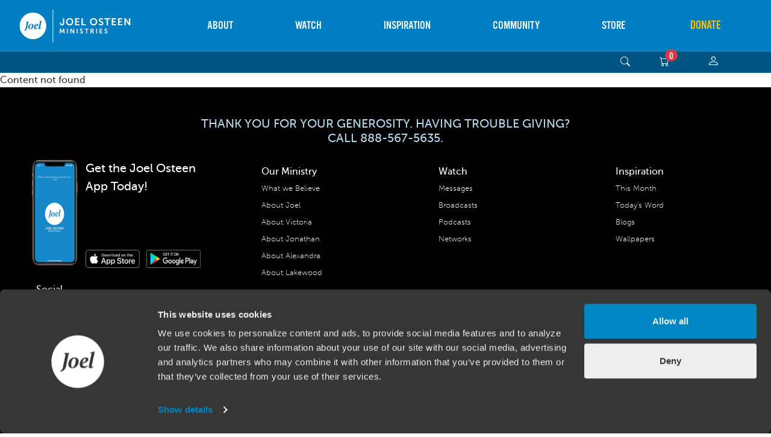

--- FILE ---
content_type: text/html
request_url: https://www.joelosteen.com/inspiration/blogs/2019/07/03/21/20/The%20Power%20of%20Commitment
body_size: 3158
content:
<!DOCTYPE html><html lang="en"><head><meta charSet="UTF-8"/><meta charSet="utf-8"/><meta name="viewport" content="width=device-width, initial-scale=1"/><link rel="stylesheet" href="/_next/static/css/5c1bfcefafbf0ac5.css" data-precedence="next"/><link rel="stylesheet" href="/_next/static/css/927838d3da3f4f1b.css" data-precedence="next"/><link rel="stylesheet" href="/_next/static/css/8712a5df862768d3.css" data-precedence="next"/><link rel="stylesheet" href="/_next/static/css/8419bf7e20c871f2.css" data-precedence="next"/><link rel="preload" as="script" fetchPriority="low" href="/_next/static/chunks/webpack-c98359bccbfdb604.js"/><script src="/_next/static/chunks/fd9d1056-6e6fe503a2ff52ff.js" async=""></script><script src="/_next/static/chunks/2117-d3f91363498a7fa0.js" async=""></script><script src="/_next/static/chunks/main-app-845f4bc32eaf3066.js" async=""></script><script src="/_next/static/chunks/aaea2bcf-238c2184edf3cae3.js" async=""></script><script src="/_next/static/chunks/7669-37218b071074c899.js" async=""></script><script src="/_next/static/chunks/9437-055bb8cfa408a567.js" async=""></script><script src="/_next/static/chunks/4691-02d13a644ad4fde7.js" async=""></script><script src="/_next/static/chunks/6230-5b0e7b9eec72dfae.js" async=""></script><script src="/_next/static/chunks/7648-2ffa13d567691815.js" async=""></script><script src="/_next/static/chunks/2487-79d68aaefc48cfeb.js" async=""></script><script src="/_next/static/chunks/9878-867d8ae5d42bd568.js" async=""></script><script src="/_next/static/chunks/4844-a50c349e8f81d09b.js" async=""></script><script src="/_next/static/chunks/1134-d73e0107b8719b27.js" async=""></script><script src="/_next/static/chunks/198-054ebd80ccd20a0b.js" async=""></script><script src="/_next/static/chunks/7916-8b0fa0db6c5b62f9.js" async=""></script><script src="/_next/static/chunks/859-66b0a4e8c488cac0.js" async=""></script><script src="/_next/static/chunks/7416-076b0b5282aa1e84.js" async=""></script><script src="/_next/static/chunks/539-e820cf50d8a66c18.js" async=""></script><script src="/_next/static/chunks/6145-8802c1ca76a5375f.js" async=""></script><script src="/_next/static/chunks/840-3853d2c111f62962.js" async=""></script><script src="/_next/static/chunks/2658-16785322e64672ec.js" async=""></script><script src="/_next/static/chunks/1697-674cfced182d1343.js" async=""></script><script src="/_next/static/chunks/app/not-found-09a8dd1a58694cb6.js" async=""></script><script src="/_next/static/chunks/7506-be75c51bc85f9c28.js" async=""></script><script src="/_next/static/chunks/9678-ad7328ad3de32380.js" async=""></script><script src="/_next/static/chunks/8003-4cdec25be493d1ee.js" async=""></script><script src="/_next/static/chunks/9930-9c9b57c2a24d5227.js" async=""></script><script src="/_next/static/chunks/8770-58719a9da877fa98.js" async=""></script><script src="/_next/static/chunks/5267-0cc96c14eaf79aa6.js" async=""></script><script src="/_next/static/chunks/8570-cd307836d46c1c67.js" async=""></script><script src="/_next/static/chunks/app/layout-0cba4097dcc73249.js" async=""></script><link rel="preload" href="/static/js/cookie_consent.js" as="script"/><link rel="preload" href="/static/js/googleTagManager.js" as="script"/><link rel="preload" href="https://consent.cookiebot.com/uc.js" as="script"/><meta name="robots" content="noindex"/><meta property="og:title" content="Joel Osteen Ministries"/><meta property="og:description" content="Live inspired. Reach your dreams. Become all God created you to be."/><meta property="og:url" content="https://joelosteen.com"/><meta property="og:site_name" content="Joel Osteen"/><meta property="og:locale" content="en_US"/><meta property="og:image" content="https://storage.lakewoodchurch.com/static/images/banners/home/LargeDisplay.jpg"/><meta property="og:image:width" content="480"/><meta property="og:image:height" content="1920"/><meta property="og:video" content="https://storage.sardius.media/1088c54907d9370/archives/FADDF766856A9CECE31681321B5A0E92_1088c54907d9370/files/JoelOsteencom_Landing_Page_loop.mp4"/><meta property="og:video:width" content="1080"/><meta property="og:video:height" content="1920"/><meta property="og:type" content="website"/><meta name="twitter:card" content="summary_large_image"/><meta name="twitter:title" content="Joel Osteen Ministries"/><meta name="twitter:description" content="Live inspired. Reach your dreams. Become all God created you to be."/><meta name="twitter:image" content="https://storage.lakewoodchurch.com/static/images/banners/home/LargeDisplay.jpg"/><meta name="twitter:image:width" content="480"/><meta name="twitter:image:height" content="1920"/><link rel="icon" href="/favicon.ico" type="image/x-icon" sizes="16x16"/><style type="text/css">
          a#CybotCookiebotDialogPoweredbyCybot,
          div#CybotCookiebotDialogPoweredByText {
            display: none;
          }

          #CookiebotWidget .CookiebotWidget-body .CookiebotWidget-main-logo {
            display: none;
          }
        </style><noscript><iframe data-cookieconsent="preferences" data-cookieblock-src="https://www.googletagmanager.com/ns.html?id=GTM-MFNP743Z" height="0" width="0" style="display:none;visibility:hidden"></iframe></noscript><script>(self.__next_s=self.__next_s||[]).push(["/static/js/cookie_consent.js",{"data-cookieconsent":"preferences"}])</script><script>(self.__next_s=self.__next_s||[]).push(["/static/js/googleTagManager.js",{"data-cookieconsent":"preferences","id":"gtm-script"}])</script><script>(self.__next_s=self.__next_s||[]).push(["https://consent.cookiebot.com/uc.js",{"data-cookieconsent":"preferences","data-cbid":"f9efe875-a60e-4b99-9ca8-62d40b99d86b","id":"Cookiebot"}])</script><script src="/_next/static/chunks/polyfills-42372ed130431b0a.js" noModule=""></script></head><body data-bs-theme="jom"><main><div class="full-width theme-provider container-fluid"><!--$--><!--/$--><!--$!--><template data-dgst="BAILOUT_TO_CLIENT_SIDE_RENDERING"></template><!--/$--></div></main><script src="/_next/static/chunks/webpack-c98359bccbfdb604.js" async=""></script><script>(self.__next_f=self.__next_f||[]).push([0]);self.__next_f.push([2,null])</script><script>self.__next_f.push([1,"1:HL[\"/_next/static/css/5c1bfcefafbf0ac5.css\",\"style\"]\n2:HL[\"/_next/static/css/927838d3da3f4f1b.css\",\"style\"]\n3:HL[\"/_next/static/css/8712a5df862768d3.css\",\"style\"]\n4:HL[\"/_next/static/css/8419bf7e20c871f2.css\",\"style\"]\n"])</script><script>self.__next_f.push([1,"5:I[12846,[],\"\"]\n7:\"$Sreact.suspense\"\n8:I[86533,[\"8218\",\"static/chunks/aaea2bcf-238c2184edf3cae3.js\",\"7669\",\"static/chunks/7669-37218b071074c899.js\",\"9437\",\"static/chunks/9437-055bb8cfa408a567.js\",\"4691\",\"static/chunks/4691-02d13a644ad4fde7.js\",\"6230\",\"static/chunks/6230-5b0e7b9eec72dfae.js\",\"7648\",\"static/chunks/7648-2ffa13d567691815.js\",\"2487\",\"static/chunks/2487-79d68aaefc48cfeb.js\",\"9878\",\"static/chunks/9878-867d8ae5d42bd568.js\",\"4844\",\"static/chunks/4844-a50c349e8f81d09b.js\",\"1134\",\"static/chunks/1134-d73e0107b8719b27.js\",\"198\",\"static/chunks/198-054ebd80ccd20a0b.js\",\"7916\",\"static/chunks/7916-8b0fa0db6c5b62f9.js\",\"859\",\"static/chunks/859-66b0a4e8c488cac0.js\",\"7416\",\"static/chunks/7416-076b0b5282aa1e84.js\",\"539\",\"static/chunks/539-e820cf50d8a66c18.js\",\"6145\",\"static/chunks/6145-8802c1ca76a5375f.js\",\"840\",\"static/chunks/840-3853d2c111f62962.js\",\"2658\",\"static/chunks/2658-16785322e64672ec.js\",\"1697\",\"static/chunks/1697-674cfced182d1343.js\",\"9160\",\"static/chunks/app/not-found-09a8dd1a58694cb6.js\"],\"default\"]\n9:I[4707,[],\"\"]\na:I[36423,[],\"\"]\nb:I[88003,[\"8218\",\"static/chunks/aaea2bcf-238c2184edf3cae3.js\",\"7669\",\"static/chunks/7669-37218b071074c899.js\",\"9437\",\"static/chunks/9437-055bb8cfa408a567.js\",\"4691\",\"static/chunks/4691-02d13a644ad4fde7.js\",\"6230\",\"static/chunks/6230-5b0e7b9eec72dfae.js\",\"7648\",\"static/chunks/7648-2ffa13d567691815.js\",\"2487\",\"static/chunks/2487-79d68aaefc48cfeb.js\",\"9878\",\"static/chunks/9878-867d8ae5d42bd568.js\",\"4844\",\"static/chunks/4844-a50c349e8f81d09b.js\",\"7506\",\"static/chunks/7506-be75c51bc85f9c28.js\",\"1134\",\"static/chunks/1134-d73e0107b8719b27.js\",\"9678\",\"static/chunks/9678-ad7328ad3de32380.js\",\"8003\",\"static/chunks/8003-4cdec25be493d1ee.js\",\"9930\",\"static/chunks/9930-9c9b57c2a24d5227.js\",\"198\",\"static/chunks/198-054ebd80ccd20a0b.js\",\"7916\",\"static/chunks/7916-8b0fa0db6c5b62f9.js\",\"8770\",\"static/chunks/8770-58719a9da877fa98.js\",\"5267\",\"static/chunks/5267-0cc96c14eaf79aa6.js\",\"8570\",\"static/chunks/8570-cd307836d46c1c67.js\",\"3185\",\"static/chunks/app/layout-0cba4097dcc73249.js\"],\"\"]\nc:I[8"])</script><script>self.__next_f.push([1,"5283,[\"8218\",\"static/chunks/aaea2bcf-238c2184edf3cae3.js\",\"7669\",\"static/chunks/7669-37218b071074c899.js\",\"9437\",\"static/chunks/9437-055bb8cfa408a567.js\",\"4691\",\"static/chunks/4691-02d13a644ad4fde7.js\",\"6230\",\"static/chunks/6230-5b0e7b9eec72dfae.js\",\"7648\",\"static/chunks/7648-2ffa13d567691815.js\",\"2487\",\"static/chunks/2487-79d68aaefc48cfeb.js\",\"9878\",\"static/chunks/9878-867d8ae5d42bd568.js\",\"4844\",\"static/chunks/4844-a50c349e8f81d09b.js\",\"7506\",\"static/chunks/7506-be75c51bc85f9c28.js\",\"1134\",\"static/chunks/1134-d73e0107b8719b27.js\",\"9678\",\"static/chunks/9678-ad7328ad3de32380.js\",\"8003\",\"static/chunks/8003-4cdec25be493d1ee.js\",\"9930\",\"static/chunks/9930-9c9b57c2a24d5227.js\",\"198\",\"static/chunks/198-054ebd80ccd20a0b.js\",\"7916\",\"static/chunks/7916-8b0fa0db6c5b62f9.js\",\"8770\",\"static/chunks/8770-58719a9da877fa98.js\",\"5267\",\"static/chunks/5267-0cc96c14eaf79aa6.js\",\"8570\",\"static/chunks/8570-cd307836d46c1c67.js\",\"3185\",\"static/chunks/app/layout-0cba4097dcc73249.js\"],\"Providers\"]\nd:I[87133,[\"8218\",\"static/chunks/aaea2bcf-238c2184edf3cae3.js\",\"7669\",\"static/chunks/7669-37218b071074c899.js\",\"9437\",\"static/chunks/9437-055bb8cfa408a567.js\",\"4691\",\"static/chunks/4691-02d13a644ad4fde7.js\",\"6230\",\"static/chunks/6230-5b0e7b9eec72dfae.js\",\"7648\",\"static/chunks/7648-2ffa13d567691815.js\",\"2487\",\"static/chunks/2487-79d68aaefc48cfeb.js\",\"9878\",\"static/chunks/9878-867d8ae5d42bd568.js\",\"4844\",\"static/chunks/4844-a50c349e8f81d09b.js\",\"7506\",\"static/chunks/7506-be75c51bc85f9c28.js\",\"1134\",\"static/chunks/1134-d73e0107b8719b27.js\",\"9678\",\"static/chunks/9678-ad7328ad3de32380.js\",\"8003\",\"static/chunks/8003-4cdec25be493d1ee.js\",\"9930\",\"static/chunks/9930-9c9b57c2a24d5227.js\",\"198\",\"static/chunks/198-054ebd80ccd20a0b.js\",\"7916\",\"static/chunks/7916-8b0fa0db6c5b62f9.js\",\"8770\",\"static/chunks/8770-58719a9da877fa98.js\",\"5267\",\"static/chunks/5267-0cc96c14eaf79aa6.js\",\"8570\",\"static/chunks/8570-cd307836d46c1c67.js\",\"3185\",\"static/chunks/app/layout-0cba4097dcc73249.js\"],\"AppInsights\"]\nf:I[61060,[],\"\"]\n10:[]\n"])</script><script>self.__next_f.push([1,"0:[\"$\",\"$L5\",null,{\"buildId\":\"eqys8RRujEeE8gHcXsigt\",\"assetPrefix\":\"\",\"urlParts\":[\"\",\"_not-found\"],\"initialTree\":[\"\",{\"children\":[\"/_not-found\",{\"children\":[\"__PAGE__\",{}]}]},\"$undefined\",\"$undefined\",true],\"initialSeedData\":[\"\",{\"children\":[\"/_not-found\",{\"children\":[\"__PAGE__\",{},[[\"$L6\",[\"$\",\"$7\",null,{\"children\":[\"$\",\"$L8\",null,{}]}],null],null],null]},[null,[\"$\",\"$L9\",null,{\"parallelRouterKey\":\"children\",\"segmentPath\":[\"children\",\"/_not-found\",\"children\"],\"error\":\"$undefined\",\"errorStyles\":\"$undefined\",\"errorScripts\":\"$undefined\",\"template\":[\"$\",\"$La\",null,{}],\"templateStyles\":\"$undefined\",\"templateScripts\":\"$undefined\",\"notFound\":\"$undefined\",\"notFoundStyles\":\"$undefined\"}]],null]},[[[[\"$\",\"link\",\"0\",{\"rel\":\"stylesheet\",\"href\":\"/_next/static/css/5c1bfcefafbf0ac5.css\",\"precedence\":\"next\",\"crossOrigin\":\"$undefined\"}],[\"$\",\"link\",\"1\",{\"rel\":\"stylesheet\",\"href\":\"/_next/static/css/927838d3da3f4f1b.css\",\"precedence\":\"next\",\"crossOrigin\":\"$undefined\"}],[\"$\",\"link\",\"2\",{\"rel\":\"stylesheet\",\"href\":\"/_next/static/css/8712a5df862768d3.css\",\"precedence\":\"next\",\"crossOrigin\":\"$undefined\"}],[\"$\",\"link\",\"3\",{\"rel\":\"stylesheet\",\"href\":\"/_next/static/css/8419bf7e20c871f2.css\",\"precedence\":\"next\",\"crossOrigin\":\"$undefined\"}]],[\"$\",\"html\",null,{\"lang\":\"en\",\"children\":[[\"$\",\"head\",null,{\"children\":[[\"$\",\"meta\",null,{\"charSet\":\"UTF-8\"}],[\"$\",\"style\",null,{\"type\":\"text/css\",\"dangerouslySetInnerHTML\":{\"__html\":\"\\n          a#CybotCookiebotDialogPoweredbyCybot,\\n          div#CybotCookiebotDialogPoweredByText {\\n            display: none;\\n          }\\n\\n          #CookiebotWidget .CookiebotWidget-body .CookiebotWidget-main-logo {\\n            display: none;\\n          }\\n        \"}}],[\"$\",\"noscript\",null,{\"dangerouslySetInnerHTML\":{\"__html\":\"\u003ciframe data-cookieconsent=\\\"preferences\\\" data-cookieblock-src=\\\"https://www.googletagmanager.com/ns.html?id=GTM-MFNP743Z\\\" height=\\\"0\\\" width=\\\"0\\\" style=\\\"display:none;visibility:hidden\\\"\u003e\u003c/iframe\u003e\"}}],[\"$\",\"$Lb\",null,{\"strategy\":\"beforeInteractive\",\"data-cookieconsent\":\"preferences\",\"src\":\"/static/js/cookie_consent.js\"}],[\"$\",\"$Lb\",null,{\"strategy\":\"beforeInteractive\",\"data-cookieconsent\":\"preferences\",\"id\":\"gtm-script\",\"src\":\"/static/js/googleTagManager.js\"}],[\"$\",\"$Lb\",null,{\"strategy\":\"beforeInteractive\",\"data-cookieconsent\":\"preferences\",\"id\":\"Cookiebot\",\"src\":\"https://consent.cookiebot.com/uc.js\",\"data-cbid\":\"f9efe875-a60e-4b99-9ca8-62d40b99d86b\"}]]}],[\"$\",\"body\",null,{\"data-bs-theme\":\"jom\",\"children\":[\"$\",\"$Lc\",null,{\"children\":[[\"$\",\"$Ld\",null,{}],[\"$\",\"$L9\",null,{\"parallelRouterKey\":\"children\",\"segmentPath\":[\"children\"],\"error\":\"$undefined\",\"errorStyles\":\"$undefined\",\"errorScripts\":\"$undefined\",\"template\":[\"$\",\"$La\",null,{}],\"templateStyles\":\"$undefined\",\"templateScripts\":\"$undefined\",\"notFound\":[\"$\",\"$7\",null,{\"children\":[\"$\",\"$L8\",null,{}]}],\"notFoundStyles\":[]}]]}]}]]}]],null],null],\"couldBeIntercepted\":false,\"initialHead\":[[\"$\",\"meta\",null,{\"name\":\"robots\",\"content\":\"noindex\"}],\"$Le\"],\"globalErrorComponent\":\"$f\",\"missingSlots\":\"$W10\"}]\n"])</script><script>self.__next_f.push([1,"e:[[\"$\",\"meta\",\"0\",{\"name\":\"viewport\",\"content\":\"width=device-width, initial-scale=1\"}],[\"$\",\"meta\",\"1\",{\"charSet\":\"utf-8\"}],[\"$\",\"meta\",\"2\",{\"property\":\"og:title\",\"content\":\"Joel Osteen Ministries\"}],[\"$\",\"meta\",\"3\",{\"property\":\"og:description\",\"content\":\"Live inspired. Reach your dreams. Become all God created you to be.\"}],[\"$\",\"meta\",\"4\",{\"property\":\"og:url\",\"content\":\"https://joelosteen.com\"}],[\"$\",\"meta\",\"5\",{\"property\":\"og:site_name\",\"content\":\"Joel Osteen\"}],[\"$\",\"meta\",\"6\",{\"property\":\"og:locale\",\"content\":\"en_US\"}],[\"$\",\"meta\",\"7\",{\"property\":\"og:image\",\"content\":\"https://storage.lakewoodchurch.com/static/images/banners/home/LargeDisplay.jpg\"}],[\"$\",\"meta\",\"8\",{\"property\":\"og:image:width\",\"content\":\"480\"}],[\"$\",\"meta\",\"9\",{\"property\":\"og:image:height\",\"content\":\"1920\"}],[\"$\",\"meta\",\"10\",{\"property\":\"og:video\",\"content\":\"https://storage.sardius.media/1088c54907d9370/archives/FADDF766856A9CECE31681321B5A0E92_1088c54907d9370/files/JoelOsteencom_Landing_Page_loop.mp4\"}],[\"$\",\"meta\",\"11\",{\"property\":\"og:video:width\",\"content\":\"1080\"}],[\"$\",\"meta\",\"12\",{\"property\":\"og:video:height\",\"content\":\"1920\"}],[\"$\",\"meta\",\"13\",{\"property\":\"og:type\",\"content\":\"website\"}],[\"$\",\"meta\",\"14\",{\"name\":\"twitter:card\",\"content\":\"summary_large_image\"}],[\"$\",\"meta\",\"15\",{\"name\":\"twitter:title\",\"content\":\"Joel Osteen Ministries\"}],[\"$\",\"meta\",\"16\",{\"name\":\"twitter:description\",\"content\":\"Live inspired. Reach your dreams. Become all God created you to be.\"}],[\"$\",\"meta\",\"17\",{\"name\":\"twitter:image\",\"content\":\"https://storage.lakewoodchurch.com/static/images/banners/home/LargeDisplay.jpg\"}],[\"$\",\"meta\",\"18\",{\"name\":\"twitter:image:width\",\"content\":\"480\"}],[\"$\",\"meta\",\"19\",{\"name\":\"twitter:image:height\",\"content\":\"1920\"}],[\"$\",\"link\",\"20\",{\"rel\":\"icon\",\"href\":\"/favicon.ico\",\"type\":\"image/x-icon\",\"sizes\":\"16x16\"}]]\n6:null\n"])</script></body></html>

--- FILE ---
content_type: text/javascript
request_url: https://www.joelosteen.com/_next/static/chunks/539-e820cf50d8a66c18.js
body_size: 3521
content:
"use strict";(self.webpackChunk_N_E=self.webpackChunk_N_E||[]).push([[539],{40167:function(e,t,l){l.d(t,{$:function(){return v}});var a=l(57437),s=l(90099),n=l(2265),r=l(24402),o=l(4670),i=l(24076),c=l(52248);function u(e){let{contentList:t=[],contentType:l,itemsPerRow:u=3,itemsPerPage:d=15,totalRecords:h=0,onRequestAdditionalRecords:p}=e,[f,m]=(0,n.useState)(d),[x,g]=(0,n.useState)(1);return t.length>d&&window.scrollTo({top:window.scrollY+295,behavior:"smooth"}),(0,a.jsxs)(s.default,{fluid:!0,className:"full-width growing-list",children:[t&&t.length>0&&(0,a.jsx)(s.default,{fluid:!0,className:"content-list mb-2 page-gutter page-gutter-small",children:(0,a.jsx)(r.default,{className:"gy-0 gx-3 gy-md-3",xs:1,md:u,children:t.map((e,t)=>(0,a.jsx)(o.default,{children:(0,a.jsx)(c.d,{contentListItem:e})},"COLUMN_ID_"+(null==e?void 0:e.uniqueId)+e.messageID))})}),(0,a.jsxs)(s.default,{fluid:!0,className:"full-width py-2",children:[(!t||t.length<1)&&(0,a.jsx)(s.default,{fluid:!0,className:"full-width",children:(0,a.jsx)(r.default,{className:"gy-0 gx-3 gy-md-3",xs:1,children:(0,a.jsx)(o.default,{className:"text-center fs-5",children:(0,a.jsx)("strong",{children:"There are no items available with your current filter selections."})})})}),t&&t.length>0&&(0,a.jsxs)(s.default,{fluid:!0,className:"full-width",children:[(0,a.jsx)(r.default,{children:(0,a.jsx)(o.default,{className:"text-center fs-5 ",children:(0,a.jsx)("strong",{children:"Showing ".concat(t.length||0," of ").concat(h)})})}),(0,a.jsx)(r.default,{children:(0,a.jsxs)(o.default,{className:"d-flex justify-content-center mt-2 mb-5",children:[!!h&&t&&t.length<h&&(0,a.jsx)(a.Fragment,{children:(0,a.jsx)(i.default,{variant:"outline-primary",className:"mx-3",onClick:function(){p&&p(x+1,d),m(e=>e+d),g(e=>e+1)},children:"Show More"})}),(0,a.jsx)(i.default,{variant:"outline-primary",className:"mx-3",onClick:function(){window.scrollTo({top:0,behavior:"smooth"})},children:"Back to Top"})]})})]})]})]})}var d=l(41593),h=l(34444),p=l(70798);let f=e=>{let t=(null==e?void 0:e.firstDate)?new Date(null==e?void 0:e.firstDate):void 0,l=(null==e?void 0:e.lastDate)?new Date(null==e?void 0:e.lastDate):void 0,a=[];if(t&&l){let e=t.getFullYear();for(;e<=l.getFullYear();)a.push({value:""+e,name:""+e}),e+=1}return a},m=(e,t)=>new Date(e,t+1,0).getDate(),x=()=>{let e=[],t=0;for(;t<=11;){let l=new Date;l.setMonth(t),l.toISOString(),e.push({value:""+t}),t+=1}return e};function g(e){var t,l;let{onSearchChange:c,onAuthorChange:u,onFirstDateChange:m,onYearOrMonthChange:g,onSpeakerChange:j,onFormatChange:v,onCategoryChange:y,onTopicsChange:S,onSortChange:b,onPrayerPropertyChanged:w,onClearFilters:N,onSubmitSearch:D,filters:k,sortOptions:C,metadata:A={authors:[],speakers:[],organizations:[],tags:[],formats:[],people:[],firstDate:"",lastDate:"",totalCount:0}}=e,O=(0,n.useRef)(null),[I,P]=(0,n.useState)(""),[Z,F]=(0,n.useState)(""),[T,M]=(0,n.useState)(""),[E,Y]=(0,n.useState)(""),[L,_]=(0,n.useState)(""),[R,H]=(0,n.useState)(""),[q,z]=(0,n.useState)(""),[B,V]=(0,n.useState)([]),[G,K]=(0,n.useState)(""),[U,W]=(0,n.useState)(""),[$,J]=(0,n.useState)(""),[Q,X]=(0,n.useState)(0),[ee,et]=(0,n.useState)((null==A?void 0:A.authors)||[]),[el,ea]=(0,n.useState)((null==A?void 0:A.people)||[]),[es,en]=(0,n.useState)((null==A?void 0:A.firstDate)||""),[er,eo]=(0,n.useState)((null==A?void 0:A.speakers)||[]),[ei,ec]=(0,n.useState)((null==A?void 0:A.formats)||[]),[eu,ed]=(0,n.useState)((null==A?void 0:A.tags)||[]),[eh,ep]=(0,n.useState)((null==A?void 0:A.organizations)||[]),[ef,em]=(0,n.useState)(!1);function ex(e){eg(e.currentTarget.name,e.currentTarget.value)}function eg(e,t){switch(e){case"search":W(t),c(t),em(!0);break;case"author":P(t),u(t);break;case"firstDate":F(t),m(t);break;case"year":M(t),g(t,E);break;case"month":Y(t),g(T,t);break;case"speaker":_(t),j(t);break;case"format":H(t),v(t);break;case"category":z(t),y(t);break;case"sort":K(t),b(t);break;case"prayerProperty":J(t),w(t);break;case"topics":V(t),S(t)}}function ej(){W(""),P(""),F(""),M(""),Y(""),_(""),H(""),z(""),J(""),K(""),V([]),N()}(0,n.useEffect)(()=>{""===U&&D()},[U]),(0,n.useEffect)(()=>{et((null==A?void 0:A.authors)||[]),ea((null==A?void 0:A.people)||[]),en((null==A?void 0:A.firstDate)||""),eo((null==A?void 0:A.speakers)||[]),ep((null==A?void 0:A.organizations)||[]),ed((null==A?void 0:A.tags)||[]),ec((null==A?void 0:A.formats)||[])},[A]),(0,n.useEffect)(()=>{let e=(k&&k.length?k.length:0)+(C&&C.length>0?1:0);eu&&(null==eu?void 0:eu.length)>0&&e--,e>4&&(e=4),X(Math.floor(12/e))},[k,C,eu,$]),(0,n.useEffect)(()=>{""==T&&Y("")},[T]);let ev=()=>{ef&&(em(!1),D())};return(0,a.jsx)(a.Fragment,{children:(0,a.jsx)("div",{className:"border-top search-sort-filter","aria-label":"Filter",children:(0,a.jsx)(s.default,{fluid:!0,className:"full-width",children:(0,a.jsxs)(d.Z,{className:"",onSubmit:e=>{e.stopPropagation(),e.preventDefault(),ef&&(em(!1),D())},ref:O,children:[(0,a.jsxs)(r.default,{className:"py-4 page-gutter page-gutter-small",children:[(null==k?void 0:k.includes("author"))&&(0,a.jsx)(o.default,{xs:12,md:Q,className:"pb-2",children:(0,a.jsx)(h.Z,{controlId:"author",label:"Author",children:(0,a.jsxs)(d.Z.Select,{id:"author","aria-label":"Select Author",value:I,name:"author",onChange:ex,children:[(0,a.jsx)("option",{value:"",children:"Any"},"Any"),el&&el.length>0?el.map(e=>(0,a.jsx)("option",{value:e.slug,children:e.fullDisplayName},e.slug)):ee.map(e=>(0,a.jsx)("option",{value:e,children:e},e))]})})}),(null==k?void 0:k.includes("speaker"))&&(0,a.jsx)(o.default,{xs:12,md:Q,className:"pb-2",children:(0,a.jsx)(h.Z,{controlId:"speaker",label:"Speaker",children:(0,a.jsxs)(d.Z.Select,{id:"speaker","aria-label":"Select Speaker",value:L,name:"speaker",onChange:ex,children:[(0,a.jsx)("option",{value:"",children:"Any"},"Any"),er.filter(e=>""!=e&&" "!=e).map(e=>(0,a.jsx)("option",{value:e,children:e},e))]})})}),(null==k?void 0:k.includes("firstDate"))&&(0,a.jsx)(o.default,{xs:12,md:Q,className:"pb-2",children:(0,a.jsx)(h.Z,{controlId:"firstDate",label:"Published",children:(0,a.jsxs)(d.Z.Select,{id:"firstDate","aria-label":"Published",value:Z,name:"firstDate",onChange:ex,children:[(0,a.jsx)("option",{value:"0",children:"All"},"Any"),(0,a.jsx)("option",{value:"10",children:"10 Days"},10),(0,a.jsx)("option",{value:"20",children:"20 Days"},20),(0,a.jsx)("option",{value:"30",children:"30 Days"},30)]})})}),(null==k?void 0:k.includes("year"))&&(0,a.jsx)(o.default,{xs:12,md:Q,className:"pb-2",children:(0,a.jsx)(h.Z,{controlId:"year",label:"Year",children:(0,a.jsxs)(d.Z.Select,{id:"year","aria-label":"Year",value:T,name:"year",onChange:ex,children:[(0,a.jsx)("option",{value:"",children:"All"},"Any"),null===(t=f(A))||void 0===t?void 0:t.map(e=>(0,a.jsx)("option",{value:e.value,children:e.name},"YEAR_"+e.value))]})})}),(null==k?void 0:k.includes("month"))&&(0,a.jsx)(o.default,{xs:12,md:Q,className:"pb-2",children:(0,a.jsx)(h.Z,{controlId:"month",label:"".concat(""!==T?"Month":"Month (select year)"),children:(0,a.jsxs)(d.Z.Select,{id:"month","aria-label":"Month",value:E,name:"month",onChange:ex,children:[(0,a.jsx)("option",{value:"",children:"All"},"Any"),""!=T&&(null===(l=x())||void 0===l?void 0:l.map(e=>(0,a.jsx)("option",{value:e.value,children:e.name},"MONTH_"+e.value)))]})})}),k&&k.includes("format")&&(0,a.jsx)(o.default,{xs:12,md:Q,className:"pb-2",children:(0,a.jsx)(h.Z,{controlId:"format",label:"Format",children:(0,a.jsxs)(d.Z.Select,{id:"format","aria-label":"Select Format",value:R,name:"format",onChange:ex,children:[(0,a.jsx)("option",{value:"",children:"Any"},"Any"),ei.map(e=>(0,a.jsx)("option",{value:e,children:e},e))]})})}),C&&C.length>0&&(0,a.jsx)(o.default,{xs:12,md:Q,className:"pb-2",children:(0,a.jsx)(h.Z,{controlId:"floatingSelect",label:"Sort by",children:(0,a.jsx)(d.Z.Select,{"aria-label":"Select Sort by",value:G,name:"sort",onChange:ex,children:C.map(e=>(0,a.jsx)("option",{value:e.value,children:e.displayValue},e.value))})})}),k&&k.includes("prayerProperties")&&(0,a.jsx)(o.default,{xs:12,md:Q,className:"pb-2",children:(0,a.jsx)(h.Z,{controlId:"prayerProperty",label:"SHOW ONLY",children:(0,a.jsxs)(d.Z.Select,{id:"prayerProperty","aria-label":"Show Only",value:$,name:"prayerProperty",onChange:ex,children:[(0,a.jsx)("option",{value:"newest",children:"Newest"},"newest"),(0,a.jsx)("option",{value:"likes",children:"Requests That Need Prayers"},"likes"),(0,a.jsx)("option",{value:"user",children:"Prayers"},"user"),(0,a.jsx)("option",{value:"followed",children:"Followed Prayers"},"followed")]})})}),k&&k.includes("search")&&(0,a.jsx)(o.default,{xs:12,md:Q,className:"pb-2",children:(0,a.jsxs)(p.Z,{children:[(0,a.jsx)(h.Z,{label:"Search",children:(0,a.jsx)(d.Z.Control,{className:"border-end-0",type:"text",name:"search",placeholder:"Search",value:U||"",onChange:function(e){eg(e.currentTarget.name,e.currentTarget.value)},onBlur:e=>{e.preventDefault(),ef&&(em(!1),D())}})}),(0,a.jsx)(p.Z.Text,{children:(0,a.jsx)("span",{title:"Submit Search",onClick:ev,tabIndex:0,onKeyDown:ev,children:(0,a.jsx)("i",{className:"bi bi-search fs-sm c-black fw-bolder "})})})]})}),!(k&&k.includes("topic"))&&(0,a.jsx)(o.default,{xs:12,md:Q,className:"text-right pt-2",children:(0,a.jsx)("div",{className:"button-row",children:(0,a.jsx)(i.default,{variant:"outline-primary full-width",onClick:ej,children:"Clear Filters"})})})]}),k&&k.includes("topic")&&(0,a.jsx)(r.default,{className:"pt-4 pb-1  border-top page-gutter page-gutter-small",children:(0,a.jsx)(o.default,{xs:12,children:"Topics"})}),k&&k.includes("topic")&&eu&&(0,a.jsxs)(r.default,{className:"pt-1 pb-4  border-bottom page-gutter page-gutter-small",children:[(0,a.jsx)(o.default,{xs:12,md:9,className:"pb-2 d-flex flex-row gap-2 flex-wrap",children:eu.map(e=>(0,a.jsxs)(d.Z.Group,{controlId:"topic_".concat(e),children:[(0,a.jsx)(d.Z.Check,{className:"facet-checkbox",inline:!0,name:e,checked:B&&B.includes(e),type:"checkbox",onChange:t=>{eg("topics",t.target.checked?[...B,e]:B.filter(t=>t!=e))}}),(0,a.jsx)(d.Z.Label,{children:e})]},"topic_".concat(e)))}),(0,a.jsx)(o.default,{xs:12,md:3,children:(0,a.jsx)("div",{className:"button-row  ",children:(0,a.jsx)(i.default,{variant:"outline-primary w-100",onClick:ej,children:"Clear Filters"})})})]})]})})})})}let j=(e,t)=>t.find(t=>t.sortOptionSelected.toLowerCase()==e.toLowerCase())||{sortOptionSelected:"newest",sortOnPropertyName:"createdOn",sortAsc:!1};function v(e){let{showSearchControls:t=!0,contentList:l,contentType:r,itemsPerRow:o=3,itemsPerPage:i=15,totalRecords:c=0,metadata:d,defaultSortOption:h="newest",sortMap:p=[{sortOptionSelected:"oldest",sortOnPropertyName:"createdOn",sortAsc:!0},{sortOptionSelected:"newest",sortOnPropertyName:"createdOn",sortAsc:!1},{sortOptionSelected:"AtoZ",sortOnPropertyName:"title",sortAsc:!0},{sortOptionSelected:"ZtoA",sortOnPropertyName:"title",sortAsc:!1},{sortOptionSelected:"priceLowToHigh",sortOnPropertyName:"price",sortAsc:!0},{sortOptionSelected:"priceHighToLow",sortOnPropertyName:"price",sortAsc:!1}],filters:f=[],sortOptions:x=[{value:"newest",displayValue:"Newest"},{value:"oldest",displayValue:"Oldest"}],onPerformNewSearch:v,onNextPageRequested:y}=e,[S,b]=(0,n.useState)({count:i,page:1,contentType:r,orgs:["joelosteen.com"],org:"joelosteen.com"});function w(e,t){b({...S,[e]:t})}function N(e){let t={...S};e.map(e=>{let l={[e.name]:e.value};t={...t,...l}}),b(t)}function D(){let e={...S,page:1,count:i};b(e),v&&v(e)}function k(){let{sortAsc:e,sortOnPropertyName:t}=j(h,p);b({page:1,count:i,sort:t,asc:e,orgs:["joelosteen.com"],org:"joelosteen.com"})}return(0,n.useEffect)(()=>{D()},[S.tags,S.author,S.from,S.to,S.speaker,S.sort,S.asc,S.format]),(0,n.useEffect)(()=>{k()},[]),(0,a.jsx)(s.default,{fluid:!0,className:"full-width",children:t&&(0,a.jsxs)(a.Fragment,{children:[(0,a.jsx)(g,{metadata:d,filters:f,sortOptions:x,onSearchChange:function(e){w("search",e)},onAuthorChange:function(e){"Any"===e?w("author",""):w("author",e)},onFirstDateChange:function(e){if("0"==e||"All"==e)w("from","");else{var t=new Date;w("from",new Date(new Date().setDate(t.getDate()-parseInt(e))).toISOString().split("T")[0])}},onYearOrMonthChange:function(e,t){let l=new Date((null==d?void 0:d.firstDate)?null==d?void 0:d.firstDate:"01-01-2001");if(""===e&&""===t)N([{name:"from",value:""},{name:"to",value:""}]);else{let a=new Date;a.setMilliseconds(1),a.setSeconds(1),a.setMinutes(1),a.setHours(0),a.setDate(1),a.setMonth(0),a.setFullYear(l.getFullYear());let s=new Date,n=m(l.getFullYear(),1);if(s.setMilliseconds(1),s.setSeconds(59),s.setMinutes(59),s.setHours(11),s.setDate(n),s.setMonth(11),s.setFullYear(l.getFullYear()),""!==e&&(a.setFullYear(parseInt(e)),s.setFullYear(parseInt(e)),""!==t)){let l=m(parseInt(e),parseInt(t));a.setMonth(parseInt(t)),a.setDate(1),s.setMonth(parseInt(t)),s.setDate(l)}N([{name:"from",value:a.toISOString().split("T")[0]},{name:"to",value:s.toISOString().split("T")[0]}])}},onSpeakerChange:function(e){"Any"===e?w("speaker",""):w("speaker",e)},onCategoryChange:function(e){"Any"===e?w("category",""):w("category",e)},onFormatChange:function(e){"Any"===e?w("format",""):w("format",e)},onTopicsChange:function(e){w("tags",e)},onPrayerPropertyChanged:function(e){"Any"===e?w("prayerProperty",""):w("prayerProperty",e)},onSortChange:function(e){let{sortAsc:t,sortOnPropertyName:l}=j(e,p);b({...S,sort:l,asc:t})},onClearFilters:k,onSubmitSearch:D}),(0,a.jsx)(u,{contentList:l||[],contentType:r,itemsPerPage:i,itemsPerRow:o,totalRecords:c,onRequestAdditionalRecords:function(e,t){let l={...S,page:e,count:t};y&&y(l)}})]})})}},41087:function(e,t,l){var a,s;l.d(t,{B:function(){return a}}),(s=a||(a={})).SIMPLE="SIMPLE",s.FILTERED="FILTERED"}}]);

--- FILE ---
content_type: text/javascript
request_url: https://www.joelosteen.com/_next/static/chunks/5267-0cc96c14eaf79aa6.js
body_size: 2439
content:
"use strict";(self.webpackChunk_N_E=self.webpackChunk_N_E||[]).push([[5267],{7983:function(e,l,t){t.d(l,{p:function(){return i}});var n=t(30198),a=t(2265);function i(){let{validateAddress:e,cart:l,setCart:t,awaitGetCart:i,hasFetchedCart:o,addToCartDonation:u,paymentMethods:s,setPaymentMethods:r,updatePaymentMethods:c,hasFetchedContactDetails:d,fetchContactDetails:v,logout:h,addresses:m,donations:x,donationBeingCancelled:b,updateDonations:f,cancelDonation:j,setDonationBeingCancelled:p,isDonateDialogVisible:g,setIsDonateDialogVisible:y,removeFromCart:N,adjustQuantity:I,updateAddress:S,removeAddress:C,updateEmailAddress:k,isFetchingAddresses:w,hasFetchedAccountDetails:P,confirmRemoveBankAccount:A,confirmRemoveCreditCard:R,paymentInfoBeingUpdated:D}=(0,n.S)();return(0,a.useMemo)(()=>({validateAddress:e,cart:l,setCart:t,awaitGetCart:i,addToCartDonation:u,paymentMethods:s,setPaymentMethods:r,updatePaymentMethods:c,hasFetchedContactDetails:d,fetchContactDetails:v,hasFetchedCart:o,isLoggedIn:!!(null==l?void 0:l.ContactId),logout:h,addresses:m,updateDonations:f,donationBeingCancelled:b,setDonationBeingCancelled:p,cancelDonation:j,donations:x,isDonateDialogVisible:g,setIsDonateDialogVisible:y,removeFromCart:N,adjustQuantity:I,removeAddress:C,updateAddress:S,isFetchingAddresses:w,hasFetchedAccountDetails:P,confirmRemoveBankAccount:A,confirmRemoveCreditCard:R,paymentInfoBeingUpdated:D}),[e,l,t,i,u,s,r,c,d,v,o,h,m,f,b,p,j,x,g,y,N,I,C,S,w,P,A,R,D])}},25241:function(e,l,t){t.d(l,{fj:function(){return b},nX:function(){return x}});var n=t(57437),a=t(33145),i=t(24402),o=t(4670),u=t(41593),s=t(24076),r=t(2265),c=t(21914),d=t(87916),v=t(58968),h=t(25603);function m(e){var l,t,h,m,x,b,f,j,p,g,y;let{children:N,item:I,amount:S,quantity:C,isInCheckout:k,userService:w}=e,{cart:P,removeFromCart:A,adjustQuantity:R}=w,{showSpinner:D,hideSpinner:M}=(0,c.$)(),[F,O]=(0,r.useState)(I.DonationRecurDay),{form:_,errors:L,handleInputChange:q,handleInputBlur:T,validateLocally:Z}=(0,d.G)();async function E(){D("adjusting quantity..."),1===C?await A(I.Id2):(await R(I.Id2,C-1),M())}async function z(){D("adjusting quantity..."),await R(I.Id2,C+1),M()}async function G(){D("removing from cart..."),await A(I.Id2),M()}async function U(e){e.preventDefault(),Z()&&(D("adjusting quantity..."),await R(I.Id2,1,_.otherAmount?parseFloat(_.otherAmount):0,I.IsRecurringDonation?F:0),M())}return I?(0,n.jsxs)(i.default,{className:"border-black border-bottom align-items-center p-md-4 mb-4 gap-md-4",children:[(0,n.jsx)(o.default,{className:"col d-none d-md-flex bg-light justify-content-center",children:(0,n.jsx)(a.default,{unoptimized:!0,src:!I.IsDonation&&!I.IsRecurringDonation&&(null==I?void 0:null===(t=I.Images)||void 0===t?void 0:null===(l=t[0])||void 0===l?void 0:l.Id)?"https://lwcrmapi.lakewoodchurch.com/api"+"/Product/ImageSrc/".concat(null==I?void 0:null===(m=I.Images)||void 0===m?void 0:null===(h=m[0])||void 0===h?void 0:h.Id):"".concat("https://storage.lakewoodchurch.com/static/images/store/joel_logo.webp"),alt:(null==I?void 0:I.Name)||"Product Image",className:"object-cover",width:100,height:100})}),(0,n.jsxs)(o.default,{className:"col-12 col-lg-4 px-4 px-md-0",children:[(0,n.jsx)("h4",{className:"",children:I.Name}),I.AuthorOrProducer&&(0,n.jsxs)("h6",{children:["by ",I.AuthorOrProducer]}),I.IsRecurringDonation?(0,n.jsxs)("div",{children:[null===(x=I.Detail1)||void 0===x?void 0:x.split(" ").slice(0,-1).join(" "),(0,n.jsx)(u.Z.Select,{onChange:e=>O(parseInt(e.target.value)),children:[{value:1,label:"1st"},{value:2,label:"2nd"},{value:3,label:"3rd"},{value:4,label:"4th"},{value:5,label:"5th"},{value:6,label:"6th"},{value:7,label:"7th"},{value:8,label:"8th"},{value:9,label:"9th"},{value:10,label:"10th"},{value:11,label:"11th"},{value:12,label:"12th"},{value:13,label:"13th"},{value:14,label:"14th"},{value:15,label:"15th"},{value:16,label:"16th"},{value:17,label:"17th"},{value:18,label:"18th"},{value:19,label:"19th"},{value:20,label:"20th"},{value:21,label:"21st"},{value:22,label:"22nd"},{value:23,label:"23rd"},{value:24,label:"24th"},{value:25,label:"25th"},{value:26,label:"26th"},{value:27,label:"27th"},{value:28,label:"28th"}].map(e=>(0,n.jsx)("option",{value:e.value,selected:e.value===F,children:e.label},e.value))})]}):(0,n.jsx)("p",{children:I.Detail1}),(0,n.jsxs)("p",{children:["Quantity: ",C]})]}),(0,n.jsxs)(o.default,{xs:6,md:2,className:"col d-flex flex-column justify-content-md-start justify-content-lg-center px-4 px-md-0",children:[(0,n.jsxs)("h6",{children:[null==P?void 0:null===(b=P.Currency)||void 0===b?void 0:b.Symbol,null==S?void 0:S.toFixed(2)]}),k&&(null==I?void 0:I.IsOnSale)&&(0,n.jsxs)(n.Fragment,{children:[(0,n.jsxs)("p",{children:["List Price: ",null==P?void 0:null===(f=P.Currency)||void 0===f?void 0:f.Symbol,null===(j=I.MSRP)||void 0===j?void 0:j.toFixed(2)]}),(0,n.jsxs)("p",{children:["Save: ",null==P?void 0:null===(p=P.Currency)||void 0===p?void 0:p.Symbol,(null==I?void 0:I.MSRP)&&(I.MSRP-S).toFixed(2)," (",(null==I?void 0:I.MSRP)&&((I.MSRP-S)/I.MSRP*100).toFixed(2),"%)"]})]})]}),N,I.IsDonation?(0,n.jsx)("div",{className:"d-flex flex-column py-3",children:(0,n.jsxs)(u.Z,{onSubmit:U,children:[(0,n.jsxs)("div",{className:"d-flex flex-column flex-md-row gap-2 justify-content-center",children:[(0,n.jsxs)("div",{className:"position-relative d-inline-flex align-items-center",children:[(0,n.jsx)("span",{className:"position-absolute ps-2",children:null==P?void 0:null===(g=P.Currency)||void 0===g?void 0:g.Symbol}),(0,n.jsx)(u.Z.Control,{type:"text",htmlSize:15,className:"amount-input",placeholder:"Other Amount",id:"otherAmount",name:"otherAmount",onChange:e=>{q(e,_)},onBlur:e=>{T(e,_)},value:null==_?void 0:_.otherAmount,isInvalid:(0,v.wx)(L,null==L?void 0:L.otherAmount)})]}),(0,n.jsx)(s.default,{variant:"primary",onClick:U,className:"text-jombutton",children:"Update"}),(0,n.jsx)(s.default,{variant:"outline-dark",onClick:G,className:"text-jombutton",children:"Remove"})]}),(0,n.jsx)(u.Z.Control.Feedback,{type:"invalid",className:"d-block",children:(null==L?void 0:L.otherAmount)&&(null==L?void 0:null===(y=L.otherAmount)||void 0===y?void 0:y.message)})]})}):(0,n.jsxs)(o.default,{className:"col d-flex flex-column ",children:[(0,n.jsxs)("div",{className:"d-flex flex-row justify-content-center align-items-center",children:[(0,n.jsx)("i",{className:"bi bi-dash-circle fs-sm pointer pe-auto",onClick:E,style:{cursor:"pointer"},role:"button",tabIndex:0,"aria-label":"Subtract quantity"}),(0,n.jsx)("div",{className:"m-2 px-4 py-2 text-center",children:C}),(0,n.jsx)("i",{className:"bi bi-plus-circle fs-sm c-black",onClick:z,style:{cursor:"pointer"},role:"button",tabIndex:0,"aria-label":"Subtract quantity"})]}),(0,n.jsx)(s.default,{variant:"transparentlight",onClick:G,className:"text-jombutton",children:"Remove"})]})]}):null}function x(e){let l=(0,h.T)(m);return(0,n.jsx)(n.Fragment,{children:(0,n.jsx)(c.FSXStatusProvider,{children:(0,n.jsx)(l,{...e,children:e.children})})})}let b=new Map([["otherAmount",{validationProps:[{validationType:t(85414).N.DONATION_OTHER_AMOUNT,message:"Please enter a valid amount of at least 1.00"}]}]])},31235:function(e,l,t){t.d(l,{Lz:function(){return d},O4:function(){return s},ly:function(){return r}});var n=t(57437),a=t(2265),i=t(46550),o=t(67506);let u=(0,a.createContext)({locale:"en",t:(e,l)=>null!=l?l:""});function s(e){return(null==e?void 0:e.toLowerCase().startsWith("es"))?"es":"en"}function r(){return(0,a.useContext)(u)}let c=null;function d(e){let{locale:l,messages:t,children:r}=e,d=function(e,l){if(!c){let t=i.ZP.createInstance();t.use(o.Db),t.init({lng:e,fallbackLng:"en",resources:l,interpolation:{escapeValue:!1},react:{useSuspense:!1}}),c=t}return c}(l,t);return(0,a.useEffect)(()=>{d.language!==l&&d.changeLanguage(l)},[l,d]),(0,n.jsx)(o.a3,{i18n:d,children:(0,n.jsx)(e=>{let{children:l}=e,{t,i18n:i}=(0,o.$G)("common"),r=(0,a.useCallback)((e,l)=>l?t(e,{defaultValue:l}):t(e),[t]),c=(0,a.useMemo)(()=>({locale:s(i.language),t:r}),[i.language,r]);return(0,n.jsx)(u.Provider,{value:c,children:l})},{children:r})})}}}]);

--- FILE ---
content_type: text/javascript
request_url: https://www.joelosteen.com/_next/static/chunks/9878-867d8ae5d42bd568.js
body_size: 5056
content:
"use strict";(self.webpackChunk_N_E=self.webpackChunk_N_E||[]).push([[9878],{15808:function(e,n,t){t.d(n,{v:function(){return d}});var r=t(2265),a=t(99763),l=t(87950),o=t(60488),i=t(69784),s=t(12662),c=t(40681),u=t(57437);let f=["as","active","eventKey"];function d({key:e,onClick:n,active:t,id:i,role:u,disabled:f}){let d=(0,r.useContext)(o.Z),v=(0,r.useContext)(l.Z),p=(0,r.useContext)(c.Z),m=t,x={role:u};if(v){u||"tablist"!==v.role||(x.role="tab");let n=v.getControllerId(null!=e?e:null),r=v.getControlledId(null!=e?e:null);x[(0,s.PB)("event-key")]=e,x.id=n||i,((m=null==t&&null!=e?v.activeKey===e:t)||!(null!=p&&p.unmountOnExit)&&!(null!=p&&p.mountOnEnter))&&(x["aria-controls"]=r)}return"tab"===x.role&&(x["aria-selected"]=m,m||(x.tabIndex=-1),f&&(x.tabIndex=-1,x["aria-disabled"]=!0)),x.onClick=(0,a.Z)(t=>{f||(null==n||n(t),null!=e&&d&&!t.isPropagationStopped()&&d(e,t))}),[x,{isActive:m}]}let v=r.forwardRef((e,n)=>{let{as:t=i.ZP,active:r,eventKey:a}=e,l=function(e,n){if(null==e)return{};var t={};for(var r in e)if(({}).hasOwnProperty.call(e,r)){if(n.indexOf(r)>=0)continue;t[r]=e[r]}return t}(e,f),[c,v]=d(Object.assign({key:(0,o.h)(a,l.href),active:r},l));return c[(0,s.PB)("active")]=v.isActive,(0,u.jsx)(t,Object.assign({},l,c,{ref:n}))});v.displayName="NavItem",n.Z=v},40681:function(e,n,t){let r=t(2265).createContext(null);n.Z=r},14167:function(e,n,t){Object.defineProperty(n,"__esModule",{value:!0}),n.default=function(){for(var e=arguments.length,n=Array(e),t=0;t<e;t++)n[t]=arguments[t];return(0,a.default)(function(){for(var e=arguments.length,t=Array(e),r=0;r<e;r++)t[r]=arguments[r];var a=null;return n.forEach(function(e){if(null==a){var n=e.apply(void 0,t);null!=n&&(a=n)}}),a})};var r,a=(r=t(15597))&&r.__esModule?r:{default:r};e.exports=n.default},15597:function(e,n){Object.defineProperty(n,"__esModule",{value:!0}),n.default=function(e){function n(n,t,r,a,l,o){var i=a||"<<anonymous>>",s=o||r;if(null==t[r])return n?Error("Required "+l+" `"+s+"` was not specified in `"+i+"`."):null;for(var c=arguments.length,u=Array(c>6?c-6:0),f=6;f<c;f++)u[f-6]=arguments[f];return e.apply(void 0,[t,r,i,l,s].concat(u))}var t=n.bind(null,!1);return t.isRequired=n.bind(null,!0),t},e.exports=n.default},54499:function(e,n,t){let r=t(2265).createContext(null);r.displayName="CardHeaderContext",n.Z=r},85405:function(e,n,t){t.d(n,{Z:function(){return x}});var r=t(36760),a=t.n(r),l=t(4851),o=t(2265),i=t(92197),s=t(57615),c=function(){for(var e=arguments.length,n=Array(e),t=0;t<e;t++)n[t]=arguments[t];return n.filter(e=>null!=e).reduce((e,n)=>{if("function"!=typeof n)throw Error("Invalid Argument Type, must only provide functions, undefined, or null.");return null===e?n:function(){for(var t=arguments.length,r=Array(t),a=0;a<t;a++)r[a]=arguments[a];e.apply(this,r),n.apply(this,r)}},null)},u=t(89697),f=t(87411),d=t(57437);let v={height:["marginTop","marginBottom"],width:["marginLeft","marginRight"]};function p(e,n){let t=n["offset".concat(e[0].toUpperCase()).concat(e.slice(1))],r=v[e];return t+parseInt((0,l.Z)(n,r[0]),10)+parseInt((0,l.Z)(n,r[1]),10)}let m={[i.Wj]:"collapse",[i.Ix]:"collapsing",[i.d0]:"collapsing",[i.cn]:"collapse show"};var x=o.forwardRef((e,n)=>{let{onEnter:t,onEntering:r,onEntered:l,onExit:i,onExiting:v,className:x,children:y,dimension:g="height",in:b=!1,timeout:h=300,mountOnEnter:w=!1,unmountOnExit:N=!1,appear:Z=!1,getDimensionValue:E=p,...j}=e,C="function"==typeof g?g():g,O=(0,o.useMemo)(()=>c(e=>{e.style[C]="0"},t),[C,t]),R=(0,o.useMemo)(()=>c(e=>{let n="scroll".concat(C[0].toUpperCase()).concat(C.slice(1));e.style[C]="".concat(e[n],"px")},r),[C,r]),k=(0,o.useMemo)(()=>c(e=>{e.style[C]=null},l),[C,l]),I=(0,o.useMemo)(()=>c(e=>{e.style[C]="".concat(E(C,e),"px"),(0,u.Z)(e)},i),[i,E,C]),P=(0,o.useMemo)(()=>c(e=>{e.style[C]=null},v),[C,v]);return(0,d.jsx)(f.Z,{ref:n,addEndListener:s.Z,...j,"aria-expanded":j.role?b:null,onEnter:O,onEntering:R,onEntered:k,onExit:I,onExiting:P,childRef:y.ref,in:b,timeout:h,mountOnEnter:w,unmountOnExit:N,appear:Z,children:(e,n)=>o.cloneElement(y,{...n,className:a()(x,y.props.className,m[e],"width"===C&&"collapse-horizontal")})})})},88322:function(e,n,t){var r=t(36760),a=t.n(r),l=t(2265),o=t(40718),i=t.n(o),s=t(85001),c=t(57437);i().string,i().bool,i().bool,i().bool,i().bool;let u=l.forwardRef((e,n)=>{let{bsPrefix:t,className:r,fluid:l=!1,rounded:o=!1,roundedCircle:i=!1,thumbnail:u=!1,...f}=e;return t=(0,s.vE)(t,"img"),(0,c.jsx)("img",{ref:n,...f,className:a()(r,l&&"".concat(t,"-fluid"),o&&"rounded",i&&"rounded-circle",u&&"".concat(t,"-thumbnail"))})});u.displayName="Image",n.default=u},89923:function(e,n,t){t.d(n,{Z:function(){return O}});var r=t(36760),a=t.n(r);t(14167);var l=t(2265),o=t(84230),i=t(98791),s=t(73757),c=t(67906),u=t(87950),f=t(60488),d=t(40681),v=t(12662),p=t(15808),m=t(57437);let x=["as","onSelect","activeKey","role","onKeyDown"],y=()=>{},g=(0,v.PB)("event-key"),b=l.forwardRef((e,n)=>{let t,r,{as:a="div",onSelect:o,activeKey:p,role:b,onKeyDown:h}=e,w=function(e,n){if(null==e)return{};var t={};for(var r in e)if(({}).hasOwnProperty.call(e,r)){if(n.indexOf(r)>=0)continue;t[r]=e[r]}return t}(e,x),N=(0,s.Z)(),Z=(0,l.useRef)(!1),E=(0,l.useContext)(f.Z),j=(0,l.useContext)(d.Z);j&&(b=b||"tablist",p=j.activeKey,t=j.getControlledId,r=j.getControllerId);let C=(0,l.useRef)(null),O=e=>{let n=C.current;if(!n)return null;let t=(0,i.Z)(n,`[${g}]:not([aria-disabled=true])`),r=n.querySelector("[aria-selected=true]");if(!r||r!==document.activeElement)return null;let a=t.indexOf(r);if(-1===a)return null;let l=a+e;return l>=t.length&&(l=0),l<0&&(l=t.length-1),t[l]},R=(e,n)=>{null!=e&&(null==o||o(e,n),null==E||E(e,n))};(0,l.useEffect)(()=>{if(C.current&&Z.current){let e=C.current.querySelector(`[${g}][aria-selected=true]`);null==e||e.focus()}Z.current=!1});let k=(0,c.Z)(n,C);return(0,m.jsx)(f.Z.Provider,{value:R,children:(0,m.jsx)(u.Z.Provider,{value:{role:b,activeKey:(0,f.h)(p),getControlledId:t||y,getControllerId:r||y},children:(0,m.jsx)(a,Object.assign({},w,{onKeyDown:e=>{let n;if(null==h||h(e),j){switch(e.key){case"ArrowLeft":case"ArrowUp":n=O(-1);break;case"ArrowRight":case"ArrowDown":n=O(1);break;default:return}n&&(e.preventDefault(),R(n.dataset[(0,v.$F)("EventKey")]||null,e),Z.current=!0,N())}},ref:k,role:b}))})})});b.displayName="Nav";var h=Object.assign(b,{Item:p.Z}),w=t(85001),N=t(47585),Z=t(54499),E=t(9887),j=t(25253);let C=l.forwardRef((e,n)=>{let t,r;let{as:i="div",bsPrefix:s,variant:c,fill:u=!1,justify:f=!1,navbar:d,navbarScroll:v,className:p,activeKey:x,...y}=(0,o.Ch)(e,{activeKey:"onSelect"}),g=(0,w.vE)(s,"nav"),b=!1,E=(0,l.useContext)(N.Z),j=(0,l.useContext)(Z.Z);return E?(t=E.bsPrefix,b=null==d||d):j&&({cardHeaderBsPrefix:r}=j),(0,m.jsx)(h,{as:i,ref:n,activeKey:x,className:a()(p,{[g]:!b,["".concat(t,"-nav")]:b,["".concat(t,"-nav-scroll")]:b&&v,["".concat(r,"-").concat(c)]:!!r,["".concat(g,"-").concat(c)]:!!c,["".concat(g,"-fill")]:u,["".concat(g,"-justified")]:f}),...y})});C.displayName="Nav";var O=Object.assign(C,{Item:E.Z,Link:j.Z})},9887:function(e,n,t){var r=t(2265),a=t(36760),l=t.n(a),o=t(85001),i=t(57437);let s=r.forwardRef((e,n)=>{let{className:t,bsPrefix:r,as:a="div",...s}=e;return r=(0,o.vE)(r,"nav-item"),(0,i.jsx)(a,{ref:n,className:l()(t,r),...s})});s.displayName="NavItem",n.Z=s},25253:function(e,n,t){var r=t(36760),a=t.n(r),l=t(2265),o=t(89611),i=t(15808),s=t(60488),c=t(85001),u=t(57437);let f=l.forwardRef((e,n)=>{let{bsPrefix:t,className:r,as:l=o.Z,active:f,eventKey:d,disabled:v=!1,...p}=e;t=(0,c.vE)(t,"nav-link");let[m,x]=(0,i.v)({key:(0,s.h)(d,p.href),active:f,disabled:v,...p});return(0,u.jsx)(l,{...p,...m,ref:n,disabled:v,className:a()(r,t,v&&"disabled",x.isActive&&"active")})});f.displayName="NavLink",n.Z=f},74894:function(e,n,t){t.d(n,{Z:function(){return h}});var r=t(36760),a=t.n(r),l=t(2265),o=t(60488),i=t(84230),s=t(85001),c=t(57437);let u=l.forwardRef((e,n)=>{let{bsPrefix:t,className:r,as:l,...o}=e;t=(0,s.vE)(t,"navbar-brand");let i=l||(o.href?"a":"span");return(0,c.jsx)(i,{...o,ref:n,className:a()(r,t)})});u.displayName="NavbarBrand";var f=t(85405),d=t(47585);let v=l.forwardRef((e,n)=>{let{children:t,bsPrefix:r,...a}=e;r=(0,s.vE)(r,"navbar-collapse");let o=(0,l.useContext)(d.Z);return(0,c.jsx)(f.Z,{in:!!(o&&o.expanded),...a,children:(0,c.jsx)("div",{ref:n,className:r,children:t})})});v.displayName="NavbarCollapse";var p=t(28376);let m=l.forwardRef((e,n)=>{let{bsPrefix:t,className:r,children:o,label:i="Toggle navigation",as:u="button",onClick:f,...v}=e;t=(0,s.vE)(t,"navbar-toggler");let{onToggle:m,expanded:x}=(0,l.useContext)(d.Z)||{},y=(0,p.Z)(e=>{f&&f(e),m&&m()});return"button"===u&&(v.type="button"),(0,c.jsx)(u,{...v,ref:n,onClick:y,"aria-label":i,className:a()(r,t,!x&&"collapsed"),children:o||(0,c.jsx)("span",{className:"".concat(t,"-icon")})})});m.displayName="NavbarToggle";var x=t(21404);let y=l.forwardRef((e,n)=>{let{onHide:t,...r}=e,a=(0,l.useContext)(d.Z),o=(0,p.Z)(()=>{null==a||null==a.onToggle||a.onToggle(),null==t||t()});return(0,c.jsx)(x.Z,{ref:n,show:!!(null!=a&&a.expanded),...r,renderStaticNode:!0,onHide:o})});y.displayName="NavbarOffcanvas";let g=l.forwardRef((e,n)=>{let{className:t,bsPrefix:r,as:l="span",...o}=e;return r=(0,s.vE)(r,"navbar-text"),(0,c.jsx)(l,{ref:n,className:a()(t,r),...o})});g.displayName="NavbarText";let b=l.forwardRef((e,n)=>{let{bsPrefix:t,expand:r=!0,variant:u="light",bg:f,fixed:v,sticky:p,className:m,as:x="nav",expanded:y,onToggle:g,onSelect:b,collapseOnSelect:h=!1,...w}=(0,i.Ch)(e,{expanded:"onToggle"}),N=(0,s.vE)(t,"navbar"),Z=(0,l.useCallback)(function(){for(var e=arguments.length,n=Array(e),t=0;t<e;t++)n[t]=arguments[t];null==b||b(...n),h&&y&&(null==g||g(!1))},[b,h,y,g]);void 0===w.role&&"nav"!==x&&(w.role="navigation");let E="".concat(N,"-expand");"string"==typeof r&&(E="".concat(E,"-").concat(r));let j=(0,l.useMemo)(()=>({onToggle:()=>null==g?void 0:g(!y),bsPrefix:N,expanded:!!y,expand:r}),[N,y,r,g]);return(0,c.jsx)(d.Z.Provider,{value:j,children:(0,c.jsx)(o.Z.Provider,{value:Z,children:(0,c.jsx)(x,{ref:n,...w,className:a()(m,N,r&&E,u&&"".concat(N,"-").concat(u),f&&"bg-".concat(f),p&&"sticky-".concat(p),v&&"fixed-".concat(v))})})})});b.displayName="Navbar";var h=Object.assign(b,{Brand:u,Collapse:v,Offcanvas:y,Text:g,Toggle:m})},21404:function(e,n,t){t.d(n,{Z:function(){return I}});var r=t(36760),a=t.n(r),l=t(50626),o=t(2265);let i=new WeakMap,s=(e,n)=>{if(!e||!n)return;let t=i.get(n)||new Map;i.set(n,t);let r=t.get(e);return r||((r=n.matchMedia(e)).refCount=0,t.set(r.media,r)),r},c=function(e){let n=Object.keys(e);function t(e,n){return e===n?n:e?`${e} and ${n}`:n}return function(r,a,c){let u;return"object"==typeof r?(u=r,c=a,a=!0):u={[r]:a=a||!0},function(e,n="undefined"==typeof window?void 0:window){let t=s(e,n),[r,a]=(0,o.useState)(()=>!!t&&t.matches);return(0,l.Z)(()=>{let t=s(e,n);if(!t)return a(!1);let r=i.get(n),l=()=>{a(t.matches)};return t.refCount++,t.addListener(l),l(),()=>{t.removeListener(l),t.refCount--,t.refCount<=0&&(null==r||r.delete(t.media)),t=void 0}},[e]),r}((0,o.useMemo)(()=>Object.entries(u).reduce((r,[a,l])=>{if("up"===l||!0===l){let n;r=t(r,("number"==typeof(n=e[a])&&(n=`${n}px`),`(min-width: ${n})`))}if("down"===l||!0===l){let l;r=t(r,(l="number"==typeof(l=e[n[Math.min(n.indexOf(a)+1,n.length-1)]])?`${l-.2}px`:`calc(${l} - 0.2px)`,`(max-width: ${l})`))}return r},""),[JSON.stringify(u)]),c)}}({xs:0,sm:576,md:768,lg:992,xl:1200,xxl:1400});var u=t(28376),f=t(28935),d=t(21636),v=t(85001),p=t(57437);let m=o.forwardRef((e,n)=>{let{className:t,bsPrefix:r,as:l="div",...o}=e;return r=(0,v.vE)(r,"offcanvas-body"),(0,p.jsx)(l,{ref:n,className:a()(t,r),...o})});m.displayName="OffcanvasBody";var x=t(92197),y=t(57615),g=t(87411);let b={[x.d0]:"show",[x.cn]:"show"},h=o.forwardRef((e,n)=>{let{bsPrefix:t,className:r,children:l,in:i=!1,mountOnEnter:s=!1,unmountOnExit:c=!1,appear:u=!1,...f}=e;return t=(0,v.vE)(t,"offcanvas"),(0,p.jsx)(g.Z,{ref:n,addEndListener:y.Z,in:i,mountOnEnter:s,unmountOnExit:c,appear:u,...f,childRef:l.ref,children:(e,n)=>o.cloneElement(l,{...n,className:a()(r,l.props.className,(e===x.d0||e===x.Ix)&&"".concat(t,"-toggling"),b[e])})})});h.displayName="OffcanvasToggling";var w=t(69752),N=t(91500);let Z=o.forwardRef((e,n)=>{let{bsPrefix:t,className:r,closeLabel:l="Close",closeButton:o=!1,...i}=e;return t=(0,v.vE)(t,"offcanvas-header"),(0,p.jsx)(N.Z,{ref:n,...i,className:a()(r,t),closeLabel:l,closeButton:o})});Z.displayName="OffcanvasHeader";let E=(0,t(94726).Z)("h5"),j=o.forwardRef((e,n)=>{let{className:t,bsPrefix:r,as:l=E,...o}=e;return r=(0,v.vE)(r,"offcanvas-title"),(0,p.jsx)(l,{ref:n,className:a()(t,r),...o})});j.displayName="OffcanvasTitle";var C=t(15369);function O(e){return(0,p.jsx)(h,{...e})}function R(e){return(0,p.jsx)(d.Z,{...e})}let k=o.forwardRef((e,n)=>{let{bsPrefix:t,className:r,children:l,"aria-labelledby":i,placement:s="start",responsive:d,show:m=!1,backdrop:x=!0,keyboard:y=!0,scroll:g=!1,onEscapeKeyDown:b,onShow:h,onHide:N,container:Z,autoFocus:E=!0,enforceFocus:j=!0,restoreFocus:k=!0,restoreFocusOptions:I,onEntered:P,onExit:A,onExiting:M,onEnter:T,onEntering:K,onExited:B,backdropClassName:S,manager:$,renderStaticNode:_=!1,...L}=e,D=(0,o.useRef)();t=(0,v.vE)(t,"offcanvas");let[F,H]=(0,o.useState)(!1),q=(0,u.Z)(N),U=c(d||"xs","up");(0,o.useEffect)(()=>{H(d?m&&!U:m)},[m,d,U]);let W=(0,o.useMemo)(()=>({onHide:q}),[q]),z=(0,o.useCallback)(e=>(0,p.jsx)("div",{...e,className:a()("".concat(t,"-backdrop"),S)}),[S,t]),J=e=>(0,p.jsx)("div",{...e,...L,className:a()(r,d?"".concat(t,"-").concat(d):t,"".concat(t,"-").concat(s)),"aria-labelledby":i,children:l});return(0,p.jsxs)(p.Fragment,{children:[!F&&(d||_)&&J({}),(0,p.jsx)(w.Z.Provider,{value:W,children:(0,p.jsx)(f.Z,{show:F,ref:n,backdrop:x,container:Z,keyboard:y,autoFocus:E,enforceFocus:j&&!g,restoreFocus:k,restoreFocusOptions:I,onEscapeKeyDown:b,onShow:h,onHide:q,onEnter:function(e){for(var n=arguments.length,t=Array(n>1?n-1:0),r=1;r<n;r++)t[r-1]=arguments[r];e&&(e.style.visibility="visible"),null==T||T(e,...t)},onEntering:K,onEntered:P,onExit:A,onExiting:M,onExited:function(e){for(var n=arguments.length,t=Array(n>1?n-1:0),r=1;r<n;r++)t[r-1]=arguments[r];e&&(e.style.visibility=""),null==B||B(...t)},manager:$||(g?(D.current||(D.current=new C.Z({handleContainerOverflow:!1})),D.current):(0,C.t)()),transition:O,backdropTransition:R,renderBackdrop:z,renderDialog:J})})]})});k.displayName="Offcanvas";var I=Object.assign(k,{Body:m,Header:Z,Title:j})}}]);

--- FILE ---
content_type: text/plain
request_url: https://www.joelosteen.com/privacy-policy.txt?_rsc=77yha
body_size: 10015
content:
2:I[151,["8218","static/chunks/aaea2bcf-238c2184edf3cae3.js","7669","static/chunks/7669-37218b071074c899.js","9437","static/chunks/9437-055bb8cfa408a567.js","4691","static/chunks/4691-02d13a644ad4fde7.js","6230","static/chunks/6230-5b0e7b9eec72dfae.js","7648","static/chunks/7648-2ffa13d567691815.js","2487","static/chunks/2487-79d68aaefc48cfeb.js","9878","static/chunks/9878-867d8ae5d42bd568.js","4844","static/chunks/4844-a50c349e8f81d09b.js","7506","static/chunks/7506-be75c51bc85f9c28.js","1134","static/chunks/1134-d73e0107b8719b27.js","9678","static/chunks/9678-ad7328ad3de32380.js","1603","static/chunks/1603-5eb6b1e3bf948846.js","198","static/chunks/198-054ebd80ccd20a0b.js","7916","static/chunks/7916-8b0fa0db6c5b62f9.js","859","static/chunks/859-66b0a4e8c488cac0.js","7416","static/chunks/7416-076b0b5282aa1e84.js","539","static/chunks/539-e820cf50d8a66c18.js","6145","static/chunks/6145-8802c1ca76a5375f.js","8770","static/chunks/8770-58719a9da877fa98.js","840","static/chunks/840-3853d2c111f62962.js","5267","static/chunks/5267-0cc96c14eaf79aa6.js","8570","static/chunks/8570-cd307836d46c1c67.js","6914","static/chunks/6914-b70ed9b40ded466b.js","7667","static/chunks/7667-4c89069778852f71.js","3666","static/chunks/app/(main-pages)/privacy-policy/layout-35a3a788e33906f6.js"],"StandardPageView"]
4:I[4707,[],""]
5:I[36423,[],""]
6:I[88003,["8218","static/chunks/aaea2bcf-238c2184edf3cae3.js","7669","static/chunks/7669-37218b071074c899.js","9437","static/chunks/9437-055bb8cfa408a567.js","4691","static/chunks/4691-02d13a644ad4fde7.js","6230","static/chunks/6230-5b0e7b9eec72dfae.js","7648","static/chunks/7648-2ffa13d567691815.js","2487","static/chunks/2487-79d68aaefc48cfeb.js","9878","static/chunks/9878-867d8ae5d42bd568.js","4844","static/chunks/4844-a50c349e8f81d09b.js","7506","static/chunks/7506-be75c51bc85f9c28.js","1134","static/chunks/1134-d73e0107b8719b27.js","9678","static/chunks/9678-ad7328ad3de32380.js","8003","static/chunks/8003-4cdec25be493d1ee.js","9930","static/chunks/9930-9c9b57c2a24d5227.js","198","static/chunks/198-054ebd80ccd20a0b.js","7916","static/chunks/7916-8b0fa0db6c5b62f9.js","8770","static/chunks/8770-58719a9da877fa98.js","5267","static/chunks/5267-0cc96c14eaf79aa6.js","8570","static/chunks/8570-cd307836d46c1c67.js","3185","static/chunks/app/layout-0cba4097dcc73249.js"],""]
7:I[85283,["8218","static/chunks/aaea2bcf-238c2184edf3cae3.js","7669","static/chunks/7669-37218b071074c899.js","9437","static/chunks/9437-055bb8cfa408a567.js","4691","static/chunks/4691-02d13a644ad4fde7.js","6230","static/chunks/6230-5b0e7b9eec72dfae.js","7648","static/chunks/7648-2ffa13d567691815.js","2487","static/chunks/2487-79d68aaefc48cfeb.js","9878","static/chunks/9878-867d8ae5d42bd568.js","4844","static/chunks/4844-a50c349e8f81d09b.js","7506","static/chunks/7506-be75c51bc85f9c28.js","1134","static/chunks/1134-d73e0107b8719b27.js","9678","static/chunks/9678-ad7328ad3de32380.js","8003","static/chunks/8003-4cdec25be493d1ee.js","9930","static/chunks/9930-9c9b57c2a24d5227.js","198","static/chunks/198-054ebd80ccd20a0b.js","7916","static/chunks/7916-8b0fa0db6c5b62f9.js","8770","static/chunks/8770-58719a9da877fa98.js","5267","static/chunks/5267-0cc96c14eaf79aa6.js","8570","static/chunks/8570-cd307836d46c1c67.js","3185","static/chunks/app/layout-0cba4097dcc73249.js"],"Providers"]
8:I[87133,["8218","static/chunks/aaea2bcf-238c2184edf3cae3.js","7669","static/chunks/7669-37218b071074c899.js","9437","static/chunks/9437-055bb8cfa408a567.js","4691","static/chunks/4691-02d13a644ad4fde7.js","6230","static/chunks/6230-5b0e7b9eec72dfae.js","7648","static/chunks/7648-2ffa13d567691815.js","2487","static/chunks/2487-79d68aaefc48cfeb.js","9878","static/chunks/9878-867d8ae5d42bd568.js","4844","static/chunks/4844-a50c349e8f81d09b.js","7506","static/chunks/7506-be75c51bc85f9c28.js","1134","static/chunks/1134-d73e0107b8719b27.js","9678","static/chunks/9678-ad7328ad3de32380.js","8003","static/chunks/8003-4cdec25be493d1ee.js","9930","static/chunks/9930-9c9b57c2a24d5227.js","198","static/chunks/198-054ebd80ccd20a0b.js","7916","static/chunks/7916-8b0fa0db6c5b62f9.js","8770","static/chunks/8770-58719a9da877fa98.js","5267","static/chunks/5267-0cc96c14eaf79aa6.js","8570","static/chunks/8570-cd307836d46c1c67.js","3185","static/chunks/app/layout-0cba4097dcc73249.js"],"AppInsights"]
9:"$Sreact.suspense"
a:I[86533,["8218","static/chunks/aaea2bcf-238c2184edf3cae3.js","7669","static/chunks/7669-37218b071074c899.js","9437","static/chunks/9437-055bb8cfa408a567.js","4691","static/chunks/4691-02d13a644ad4fde7.js","6230","static/chunks/6230-5b0e7b9eec72dfae.js","7648","static/chunks/7648-2ffa13d567691815.js","2487","static/chunks/2487-79d68aaefc48cfeb.js","9878","static/chunks/9878-867d8ae5d42bd568.js","4844","static/chunks/4844-a50c349e8f81d09b.js","1134","static/chunks/1134-d73e0107b8719b27.js","198","static/chunks/198-054ebd80ccd20a0b.js","7916","static/chunks/7916-8b0fa0db6c5b62f9.js","859","static/chunks/859-66b0a4e8c488cac0.js","7416","static/chunks/7416-076b0b5282aa1e84.js","539","static/chunks/539-e820cf50d8a66c18.js","6145","static/chunks/6145-8802c1ca76a5375f.js","840","static/chunks/840-3853d2c111f62962.js","2658","static/chunks/2658-16785322e64672ec.js","1697","static/chunks/1697-674cfced182d1343.js","9160","static/chunks/app/not-found-09a8dd1a58694cb6.js"],"default"]
3:T6867,<div class="score-content-spot jom-content-spot-p"><p>&nbsp;</p><p>Last modified: April 13, 2023;</p><p><h3 style="color: black !important;">Introduction</h3></p><p>At Lakewood Church, Joel Osteen Ministries and Joel Osteen Ministries, Canada, and Joel Osteen Ministries, Australia (the â€œChurch or â€œMinistryâ€), we respect your privacy and are committed to protecting it through our compliance with this policy. In this privacy policy, the words â€œweâ€, â€œourâ€ and â€œusâ€ mean and refer to Lakewood Church, Joel Osteen Ministries, Joel Osteen Ministries, Canada, and Joel Osteen Ministries, Australia.</p><p>This policy describes the types of information we may collect from you or that you may provide when you visit any of our family of websites, including,&nbsp;<a href="https://int.lakewoodchurch.com/">www.lakewoodchurch.com</a>; <a href="/" target="_blank" rel="noopener noreferrer">www.joelosteen.com</a>; <a href="http://www.joelosteen.ca" target="_blank" rel="noopener noreferrer">www.joelosteen.ca</a>; <a href="http://www.victoriaosteen.com" target="_blank" rel="noopener noreferrer">www.victoriaosteen.com</a>; <a href="http://www.lisacomes.com" target="_blank" rel="noopener noreferrer">www.lisaosteencomes.com</a>; <a href="http://www.paulosteen.com" target="_blank" rel="noopener noreferrer">www.paulosteen.com</a>; <a href="http://www.iglesialakewood.com" target="_blank" rel="noopener noreferrer">www.iglesialakewood.com</a>; <a href="http://GenerationHopeProject.com" target="_blank" rel="noopener noreferrer">GenerationHopeProject.com</a>; <a href="http://www.joelosteen.com.au" target="_blank" rel="noopener noreferrer">www.joelosteen.com.au</a>&nbsp;; <a href="https://m3missions.com/" target="_blank" rel="noopener noreferrer">www.m3missions.com</a>; and any other website owned or operated by us, (collectively our "Website") and our practices for collecting, using, maintaining, protecting and disclosing that information. This policy also applies to information we collect:</p><ul><li>when you contact us by mail, telephone, e-mail, text, social media or other electronic means.</li><li>through our mobile applications (the â€œApplicationâ€).</li><li>when you interact with our advertising and applications on third-party websites and services.</li><li>when you support us through donations or purchase products.</li><li>when you attend certain of our events.</li><li>when you otherwise access our products, programs and services or communicate with us.</li></ul><p>Please read this policy carefully to understand our policies and practices regarding your information and how we will treat it. By accessing or using this Website, you agree that you have read, understand, and accept this privacy policy.</p><ul><li><a href="/privacy-policy#children-allowed">Are Children Allowed to Use our Site?</a></li><li><a href="/privacy-policy#information-collected">What Information Do We Collect About You through our Website and How Do We Collect It?</a></li><li><a href="/privacy-policy#information-through-website">What Information Do You Provide to Us through our Website?</a></li><li><a href="/privacy-policy#data-technologies">What Information Do We Collect Through Automatic Data Collection Technologies?</a></li><li><a href="/privacy-policy#third-party-info">Third-party Use of Cookies and Other Tracking Technologies</a></li><li><a href="/privacy-policy#offline-info">What information do We Collect Offline?</a></li><li><a href="/privacy-policy#information-use">How Do We Use Your Information?</a></li><li><a href="/privacy-policy#disclosure-info">Disclosure of Your Information/Use of Service Providers</a></li><li><a href="/privacy-policy#international-ministry">International Ministry</a></li><li><a href="/privacy-policy#choices-info">What Choices Do You Have About How We Use and Disclose Your Information?</a></li><li><a href="/privacy-policy#access-info">How Do You Access and Correct Your Information?</a></li><li><a href="/privacy-policy#data-security">Data Security</a></li><li><a href="/privacy-policy#privacy-changes">Changes to Our Privacy Policy</a></li><li><a href="/privacy-policy#mobile">Additional Information for Mobile Users</a></li><li><a href="/privacy-policy#inquiries">Inquiries and Complaints</a></li></ul><p><h3><a id="children-allowed"></a>Are Children Allowed to Use our Site?</h3></p><p>Our Website and Application are not intended for children under 18 years of age. If you are under 18, you may use the Website and Application only with the involvement of a parent or guardian. No one under age 18 may provide any personal information to us or on the Website or Application. We do not knowingly collect personal information from children under 18 on our Website and Application. If you are under 18, do not use or register, make any purchases, or use any of the interactive or public comment features on this Website or the Application, or provide any information about yourself to us, including your name, address, telephone number, e-mail address or user name you may use. If we learn we have collected or received personal information from a child under 18 on our Website or Application without verification of parental or guardian consent, we will delete that information. If you believe we might have any information from or about a child under 18, please contact us <a href="mailto:privacy@lakewoodchurch.com">privacy@lakewoodchurch.com</a> or in Canada <a href="mailto:privacycanada@joelosteen.com">privacycanada@joelosteen.com</a>.</p><p><h3><a id="information-collected"></a>What Information Do We Collect About You through our Website and How Do We Collect It?</h3></p><p>We collect several types of information from and about users of our Website and Application, including information:</p><ul><li>By which you may be personally identified, such as name, postal address, e-mail address, telephone number or any other information the Website collects that is defined as personal or personally identifiable information under an applicable law, and any other identifier by which you may be contacted online or offline ("personal information");</li><li>That is about you such as behavioral tracking information;</li><li>About your usage on our Website, including shopping cart details; and/or</li><li>Aggregate information about your internet connection, the equipment you use to access our Website and usage details.</li></ul><p>We collect this information:</p><ul><li>Directly from you when you provide it to us.</li><li>Automatically as you navigate through the site. Information collected automatically may include usage details, IP addresses and information collected through cookies, web beacons, and other tracking technologies.</li><li>From ministry affiliates and third parties service providers.</li></ul><p><h3><a id="information-through-website"></a>What Information Do You Provide to Us?</h3></p><p>The information we collect on or through our Website and Application may include:</p><ul><li>Information that you provide by filling in forms on our Website and Application. This includes information provided at the time of registering on our Website or Application, registering to participate in a Ministry activity, requesting any of our subscriptions, posting material, and making a financial transaction, and may include when you enter a contest or report a problem with our Website.</li><li>Records and copies of your correspondence with us, including e-mail addresses.</li><li>Your responses to surveys that we might ask you to complete for research purposes.</li><li>Details of transactions you carry out through our Website or Application and of the fulfillment of your orders. You may be required to provide financial information before placing an order on our Website.</li><li>Your search queries on the Website or Application.</li><li>Information you provide to be posted on public areas of the Website or Application, or transmitted to other users of the Website or Application (collectively â€œUser Contributionsâ€). These might be contributions such as Prayer Requests, Shouts of Praise, or Testimonials.</li></ul><p><h3> <a id="data-technologies"></a>What Information Do We Collect Through Automatic Data Collection Technologies? </h3></p><p>As you navigate through and interact with our Website or Application, we may use automatic data collection technologies to collect certain information about your equipment, browsing actions and patterns, including:</p><ul><li>Details of your visits to our Website or Application, including traffic data, location data, logs and other communication data and the resources that you access and use on the Website.</li><li>Information about your computer and internet connection, including your IP address, operating system and browser type.</li><li>Information about the type of mobile device you use, your mobile device unique device ID, its IP address, operating system, and internet browser, and information the way you use the Application.</li></ul><p>We also may use these technologies to collect information about your online activities over time and across third-party websites or other online services (behavioral tracking), including but not limited to Google Analytics. Such technologies utilize unique analytic advertising features and implements cookie data collection which is then transferred to third parties. All information as collected and shared by Google Analytics regarding your visits to this Site is governed by Googleâ€™s Privacy Policy. You can prevent Google Analytics from tracking your site activity by following the steps outlined at:&nbsp;<a href="https://support.google.com/analytics/answer/181881?hl=en">https://support.google.com/analytics/answer/181881?hl=en</a>.</p><p>The information we collect automatically is statistical data and does not include personal information, but we may maintain it or associate it with personal information we collect in other ways or receive from third parties. It helps us to improve our Website and Application and to deliver a better and more personalized service, including by enabling us to:</p><ul><li>Estimate our audience size and usage patterns.</li><li>Store information about your preferences, allowing us to customize our Website or Application according to your individual interests.</li><li>Speed up your searches.</li><li>Recognize you when you return to our Website or Application.</li></ul><p>Occasionally a user's behavior within our family of websites will trigger an automated response or series of responses that is designed to help the user further engage with our ministry or ministries.</p><p>The technologies we use for this automatic data collection may include:</p><ul><li><h3>Cookies (or browser cookies).</h3> A cookie is a small file placed on the hard drive of your computer. You may refuse to accept browser cookies by activating the appropriate setting on your browser. However, if you select this setting you may be unable to access certain parts of our Website. Unless you have adjusted your browser setting so that it will refuse cookies, our system will issue cookies when you direct your browser to our Website.</li><li><h3>Web Beacons.</h3> Pages of our Website and our e-mails may contain small electronic files known as web beacons that permit us, for example, to count users who have visited those pages, opened an e-mail, and for other related website statistics like recording the popularity of certain website content and verifying system and server integrity.</li></ul><p><h3> <a id="third-party-info"></a>Third-party Use of Cookies and Other Tracking Technologies</h3></p><p>Some content or applications on the Website may be served by third-parties, including ministry affiliates, content providers and application providers. These third parties may use cookies alone or in conjunction with web beacons or other tracking technologies to collect information about you when you use our Website. The information they collect may be associated with your personal information or they may collect information, including personal information, about your online activities over time and across different websites and other online services. They may use this information to provide you with interest-based or other targeted content.</p><p>We do not control these third parties' tracking technologies or how they may be used. However these third parties may provide you with ways to choose not to have your information collected or used in this way. You can opt out of receiving targeted ads from members of the Network Advertising Initiative ("NAI") on the NAI's website.</p><p><h3><a id="offline-info"></a>What Information Do We Collect Offline?</h3></p><p>When you contact us by mail, telephone, or other means to support us through donations, attend events, access our products, programs or services, or otherwise communicate with us, we collect:</p><ul><li>information by which you may be contacted, including mailing address, email address and telephone number;</li><li>financial information provided in connection with your donations and purchases; and</li><li>details of your donations and purchase transactions and other records of your activities and involvement with us.</li></ul><p><h3><a id="information-use"></a>How Do We Use Your Information?</h3></p><p>We use information that we collect about you or that you provide to us, including any personal information:</p><ul><li>to carry forward and manage our Ministry activities, which may include sending you materials about our programs or marketing materials.</li><li>to contact you by mail, telephone, email, text or other available communication channels for the purpose of processing, facilitating or confirming your donations and purchases, to inform you about our mission, our activities, products and services and provide you with further opportunities to support and partner with us;</li><li>to present our Website, Application, and its contents to you;</li><li>to provide you with information, products or services that you request from us and notices about your account;</li><li>to fulfill any other purpose for which you provide it, in any other way we may describe when you provide it, and for any other purposes with your consent;</li><li>to notify you about changes to our Website or any products or services we offer or provide though it;</li><li>to allow you to participate in interactive features on our Website, and other ministry email and mail outreach;</li><li>with your consent, we may also use your information to contact you about third-parties' ministry related goods and services that may be of interest to you; and</li><li>meeting any legal or regulatory requirements.</li></ul><p><h3><a id="disclosure-info"></a>Disclosure of Your Information</h3></p><p>We will never sell your personal information to anyone.</p><p>We may disclose aggregated information about our users, and information that does not identify any individual, without restriction.</p><p>As a general rule, all information about our supporters and others who access our programs, products and services is held by us in strict confidence and, except in limited circumstances, is not disclosed to anyone without the consent of the individual to which it pertains, or as otherwise required or permitted by law.</p><p>Each of the Joel Osteen Ministry affiliates (including Joel Osteen Ministries, Canada, and Joel Osteen Ministries, Australia) offers its programs, products and services in affiliation with Joel Osteen Ministries and Lakewood Church. Many of the affiliatesâ€™ administrative functions and certain other services are performed on their behalf by Joel Osteen Ministries and Lakewood Church and accordingly personal information collected by such affiliates will be disclosed and transferred to Joel Osteen Ministries and Lakewood Church in the United States for these purposes.</p><p><h3><span style="text-decoration: underline;">Notice Regarding Location of Records and Service Providers:</span></h3></p><p>Electronic records for Joel Osteen Ministries, and Joel Osteen Ministries, Canada and their international affiliates, are transferred to and maintained in the United States by Lakewood Church. Lakewood Church uses suppliers and service providers in the United States to perform services on its behalf. When sharing information with third-party service providers we have measures in place to assure us that your information will be protected and handled in accordance with this policy. While located in the United States, your personal information will be subject to local laws, which may be less protective of your personal information than Canadian law, and it may be accessible to law enforcement and national security authorities. If you have questions about the collection, use, disclosure or storage of personal information by service providers please contact our Privacy Officer at&nbsp;<a href="mailto:privacy@lakewoodchurch.com">privacy@lakewoodchurch.com</a> or in Canada at <a href="mailto:privacycanada@joelosteen.com">privacycanada@joelosteen.com</a>.</p><p>We may disclose personal information that we collect or you provide as described in this privacy policy:</p><ul><li>to our subsidiaries and affiliates as described below,</li><li>to contractors, service providers and other third parties we use to support our ministry.</li><li>to fulfill the purpose for which you provide it,</li><li>for any other purpose with your consent,</li><li>to comply with any court order, law or legal process, including responding to any government or regulatory request,</li><li>to enforce or apply our <a href="https://int.lakewoodchurch.com/terms-of-use">terms of use</a>, as permitted by law,</li><li>if we believe disclosure is necessary or appropriate to protect the rights, property, or safety of Lakewood Church, Joel Osteen Ministries, our customers or others, as permitted by law;</li><li>as otherwise permitted by law.</li></ul><p><h3><a id="international-ministry"></a>International Ministry</h3></p><p>We offer our programs and services in a common mission with our international affiliates within the Joel Osteen Ministries group, including Joel Osteen Ministries, Canada and Joel Osteen Ministries, Australia. Personal information of users of our Website outside of Canada and the United States may, unless you request otherwise, be shared with our international affiliates if their activities are more closely matched to your needs and requirements.</p><p><h3><a id="choices-info"></a>What Choices Do You Have About How We Use and Disclose Your Information?</h3></p><p>You do have choices about how we use and disclose your information. You may withdraw your consent at any time, and will no longer process or retain your information, subject to any applicable contractual or legal requirements. If you do not want your information used or shared in accordance with this notice:</p><ul><li>You can choose not to provide your information, even though it might be needed to make a donation, purchase or transaction, or to take advantage of some of our Websiteâ€™s features.</li><li>You may opt-out of all information collecting by the Application by easily uninstalling the Application.</li><li>If you do not want to receive e-mail or other electronic communication from us you can:<ul><li>Click the â€œunsubscribeâ€ or â€œtake me off your mailing listâ€ link at the bottom of any of our emails.</li><li>Sign in to your account and update your email subscriptions by navigating to the â€œMy Accountâ€ page and selecting the â€œEmail Subscriptionsâ€œ section on the Website; or</li><li>Call Customer Service at <a href="tel:18002780520">1-800-278-0520</a> and request to be removed from our email lists.</li></ul></li></ul><ul><li>If you do not want to receive mail and telephone contact from us, you can:<ul><li>Sign in to your account and update your mail preferences by navigating to the â€œMy Accountâ€ page and selecting the â€œAccount Informationâ€œ section on the Website; or</li><li>Call Customer Service at <a href="tel:18002780520">1-800-278-0520</a> and request to be removed from our mailing list.</li><li>Email our Privacy Officer at <a href="mailto:privacy@lakewoodchurch.com">privacy@lakewoodchurch.com</a> or in Canada at <a href="mailto:privacycanada@joelosteen.com">privacycanada@joelosteen.com</a>.</li></ul></li></ul><p><h3><a id="access-info"></a>How Do You Access and Correct Your Information?</h3></p><p>If you would like to request that we review, update, correct, or change your personal information, you may do so by:</p><ul><li>Signing in to your account and update your information by navigating to the â€œUpdate Profileâ€ page and selecting the â€œAccount Informationâ€ section on the Website; or</li><li>Sending us an email at <a href="mailto:privacy@lakewoodchurch.com">privacy@lakewoodchurch.com</a> or in Canada at <a href="mailto:privacycanada@joelosteen.com">privacycanada@joelosteen.com</a>.</li></ul><p>To close your account, please make your request by emailing us <a href="mailto:privacy@lakewoodchurch.com">privacy@lakewoodchurch.com</a> or in Canada <a href="mailto:privacycanada@joelosteen.com">privacycanada@joelosteen.com</a>.</p><p>Please note: we cannot delete your personal information except by also deleting your user account. We may not accommodate a request to delete or change information if we believe the change would violate any law or legal requirement or cause the information to be incorrect.</p><p>In addition, if you delete your User Contributions from the Website, copies of your User Contributions may remain viewable in cached and archived pages, or might have been copied or stored by other Website users. Proper access and use of information provided on the Website, including User Contributions, is governed by our <a href="https://int.lakewoodchurch.com/terms-of-use">terms of use</a>.</p><p>For any other requests to access or review your information, please contact <a href="mailto:privacy@lakewoodchurch.com">privacy@lakewoodchurch.com</a></p><p>(Canada <a href="mailto:privacycanada@joelosteen.com">privacycanada@joelosteen.com</a>).</p><p><h3><a id="data-security"></a>Data Security and Retention</h3></p><p>We&nbsp;only retain your information for as long as it is needed to fulfill the purposes for which it was collected, or as otherwise required by law (for example, to meet retention requirements under tax law).</p><p>We have implemented measures to help secure your personal information from accidental loss and from unauthorized access, use, alteration and disclosure. All information you provide to us is stored either on our secure servers behind firewalls or cloud storage provided by a third party hosting company. Any payment transactions will be encrypted during transition.</p><p>The&nbsp;safety and security of your information also depends on you. Where we have given or you have chosen a password for access to certain parts of our Website or Application, you are responsible for keeping this password confidential. We ask you not to share your password with anyone. And, we urge you to be careful about giving out private or any personal information in public areas of the Website like Pray Together, comments sections or message boards. The information you share in public areas may be viewed by any user of the&nbsp;Website.</p><p>Unfortunately, the transmission of information via the internet is not completely secure. Although we do our best to protect your personal information, we cannot guarantee the security of your personal information transmitted to our Website or Application. Any transmission of personal information is at your own risk. We are not responsible for circumvention of any privacy settings or security measures contained on the Website.</p><p><h3><a id="privacy-changes"></a>Changes to Our Privacy Policy</h3></p><p>This policy may change from time to time. Your continued use of this Website and Application after we make changes is deemed to be acceptance of those changes, so please check the policy periodically for updates. The date the privacy policy was last revised is identified at the top of the page.</p><p>If we make material changes to how we treat our users' personal information, we will notify you by e-mail to the e-mail address specified in your account and/or through a notice on the Website or Application home page. You are responsible for ensuring we have an up-to-date active and deliverable e-mail address for you, and for periodically visiting our Website and this privacy policy to check for any changes.</p><p><h3><a id="mobile"></a>Additional Information for Mobile Users</h3></p><p>Our Application does not pull contact information, friendsâ€™ lists, contactsâ€™ lists or check-ins.</p><p>Our Application does collect precise information about the location of your mobile device if you allow the Application to gather such information. We use your location information to provide requested location services, to connect you to local broadcast listings and/or to help you find a local church in your area. If you choose not to allow the Application to gather such information, you have the option to manually enter a zip/postal code. We also collect crash analytics data.</p><p><h3><a id="inquiries"></a>Inquiries and Complaints</h3></p><p>To ask questions or comment about this Privacy Policy and our privacy practices, contact our Customer Service Manager at <a href="mailto:customerservice@lakewoodchurch.com">customerservice@lakewoodchurch.com</a>. Our Privacy Officer is accountable for the privacy practices of Lakewood Church; Joel Osteen Ministries; and our affiliates in our global ministry. If you have a complaint about our collection, use, management, or disclosure of personal information, please contact our Privacy Officer at <a href="mailto:privacy@lakewoodchurch.com">privacy@lakewoodchurch.com</a>, or Privacy Officer</p><p>Joel Osteen Ministries<br>3700 Southwest Freeway<br>Houston, Texas<br>77027 USA</p><p><h3 style="text-decoration: underline;">In Canada</h3><br>Joel Osteen Ministries, Canadaâ€™s Privacy Officer is accountable for the privacy practices of Joel Osteen Ministries, Canada. If you have a question or a complaint about our collection, use, or disclosure of your personal information, please contact our Privacy Offer at&nbsp;<a href="mailto:privacycanada@joelosteen.com">privacycanada@joelosteen.com</a> or by mail at:</p><p>Joel Osteen Ministries, Canada<br>PO Box 9000<br>STN Terminal<br>Vancouver, BC V6B 4E2</p><p>If you would like to make a complaint about the privacy of your data to a regulatory body, you can contact the Office of the Privacy Commissioner at (toll-free) 1-800-282-1376.</p></div>0:["eqys8RRujEeE8gHcXsigt",[[["",{"children":["(main-pages)",{"children":["privacy-policy",{"children":["__PAGE__",{}]}]}]},"$undefined","$undefined",true],["",{"children":["(main-pages)",{"children":["privacy-policy",{"children":["__PAGE__",{},[["$L1",null,null],null],null]},[[null,["$","$L2",null,{"loginRequired":false,"pageData":{"id":"privacy-policy","Name":"privacy-policy","Title":"Website Privacy Policy","ContentType":"PrivacyPolicyPage","GenericHero":{"DesktopImage":{"Url":"https://storage.lakewoodchurch.com/static/images/banners/website-privacy-policy/Desktop.jpg"},"LargeImage":{"Url":"https://storage.lakewoodchurch.com/static/images/banners/website-privacy-policy/LargeDisplay.jpg"},"TabletImage":{"Url":"https://storage.lakewoodchurch.com/static/images/banners/website-privacy-policy/Tablet.jpg"},"MobileImage":{"Url":"https://storage.lakewoodchurch.com/static/images/banners/website-privacy-policy/Mobile.jpg"},"Heading":"Website Privacy Policy ","IconClassName":"$undefined","subHeading":"$undefined"},"MainContent":[{"ContentType":"AboutUsContentBlock","ContentLinkExpanded":{"Heading1":null,"Heading2":null,"Speaker":null,"BodyCopy":{"Data":"$3"},"QuoteCopy":{"Data":null}}}]},"children":["$","$L4",null,{"parallelRouterKey":"children","segmentPath":["children","(main-pages)","children","privacy-policy","children"],"error":"$undefined","errorStyles":"$undefined","errorScripts":"$undefined","template":["$","$L5",null,{}],"templateStyles":"$undefined","templateScripts":"$undefined","notFound":"$undefined","notFoundStyles":"$undefined"}]}]],null],null]},[null,["$","$L4",null,{"parallelRouterKey":"children","segmentPath":["children","(main-pages)","children"],"error":"$undefined","errorStyles":"$undefined","errorScripts":"$undefined","template":["$","$L5",null,{}],"templateStyles":"$undefined","templateScripts":"$undefined","notFound":"$undefined","notFoundStyles":"$undefined"}]],null]},[[[["$","link","0",{"rel":"stylesheet","href":"/_next/static/css/5c1bfcefafbf0ac5.css","precedence":"next","crossOrigin":"$undefined"}],["$","link","1",{"rel":"stylesheet","href":"/_next/static/css/927838d3da3f4f1b.css","precedence":"next","crossOrigin":"$undefined"}],["$","link","2",{"rel":"stylesheet","href":"/_next/static/css/8712a5df862768d3.css","precedence":"next","crossOrigin":"$undefined"}],["$","link","3",{"rel":"stylesheet","href":"/_next/static/css/8419bf7e20c871f2.css","precedence":"next","crossOrigin":"$undefined"}]],["$","html",null,{"lang":"en","children":[["$","head",null,{"children":[["$","meta",null,{"charSet":"UTF-8"}],["$","style",null,{"type":"text/css","dangerouslySetInnerHTML":{"__html":"\n          a#CybotCookiebotDialogPoweredbyCybot,\n          div#CybotCookiebotDialogPoweredByText {\n            display: none;\n          }\n\n          #CookiebotWidget .CookiebotWidget-body .CookiebotWidget-main-logo {\n            display: none;\n          }\n        "}}],["$","noscript",null,{"dangerouslySetInnerHTML":{"__html":"<iframe data-cookieconsent=\"preferences\" data-cookieblock-src=\"https://www.googletagmanager.com/ns.html?id=GTM-MFNP743Z\" height=\"0\" width=\"0\" style=\"display:none;visibility:hidden\"></iframe>"}}],["$","$L6",null,{"strategy":"beforeInteractive","data-cookieconsent":"preferences","src":"/static/js/cookie_consent.js"}],["$","$L6",null,{"strategy":"beforeInteractive","data-cookieconsent":"preferences","id":"gtm-script","src":"/static/js/googleTagManager.js"}],["$","$L6",null,{"strategy":"beforeInteractive","data-cookieconsent":"preferences","id":"Cookiebot","src":"https://consent.cookiebot.com/uc.js","data-cbid":"f9efe875-a60e-4b99-9ca8-62d40b99d86b"}]]}],["$","body",null,{"data-bs-theme":"jom","children":["$","$L7",null,{"children":[["$","$L8",null,{}],["$","$L4",null,{"parallelRouterKey":"children","segmentPath":["children"],"error":"$undefined","errorStyles":"$undefined","errorScripts":"$undefined","template":["$","$L5",null,{}],"templateStyles":"$undefined","templateScripts":"$undefined","notFound":["$","$9",null,{"children":["$","$La",null,{}]}],"notFoundStyles":[]}]]}]}]]}]],null],null],["$Lb",null]]]]
b:[["$","meta","0",{"name":"viewport","content":"width=device-width, initial-scale=1"}],["$","meta","1",{"charSet":"utf-8"}],["$","title","2",{"children":"Privacy Policy"}],["$","meta","3",{"name":"description","content":"Learn about our privacy practices and how we handle your data."}],["$","meta","4",{"property":"og:title","content":"Joel Osteen Ministries"}],["$","meta","5",{"property":"og:description","content":"Live inspired. Reach your dreams. Become all God created you to be."}],["$","meta","6",{"property":"og:url","content":"https://joelosteen.com"}],["$","meta","7",{"property":"og:site_name","content":"Joel Osteen"}],["$","meta","8",{"property":"og:locale","content":"en_US"}],["$","meta","9",{"property":"og:image","content":"https://storage.lakewoodchurch.com/static/images/banners/home/LargeDisplay.jpg"}],["$","meta","10",{"property":"og:image:width","content":"480"}],["$","meta","11",{"property":"og:image:height","content":"1920"}],["$","meta","12",{"property":"og:video","content":"https://storage.sardius.media/1088c54907d9370/archives/FADDF766856A9CECE31681321B5A0E92_1088c54907d9370/files/JoelOsteencom_Landing_Page_loop.mp4"}],["$","meta","13",{"property":"og:video:width","content":"1080"}],["$","meta","14",{"property":"og:video:height","content":"1920"}],["$","meta","15",{"property":"og:type","content":"website"}],["$","meta","16",{"name":"twitter:card","content":"summary_large_image"}],["$","meta","17",{"name":"twitter:title","content":"Joel Osteen Ministries"}],["$","meta","18",{"name":"twitter:description","content":"Live inspired. Reach your dreams. Become all God created you to be."}],["$","meta","19",{"name":"twitter:image","content":"https://storage.lakewoodchurch.com/static/images/banners/home/LargeDisplay.jpg"}],["$","meta","20",{"name":"twitter:image:width","content":"480"}],["$","meta","21",{"name":"twitter:image:height","content":"1920"}],["$","link","22",{"rel":"icon","href":"/favicon.ico","type":"image/x-icon","sizes":"16x16"}]]
1:null


--- FILE ---
content_type: application/x-javascript; charset=utf-8
request_url: https://consent.cookiebot.com/f9efe875-a60e-4b99-9ca8-62d40b99d86b/cc.js?renew=false&referer=www.joelosteen.com&dnt=false&init=false
body_size: 275127
content:
// 2.107.0 - 2025-12-18T05:34:53.551Z
!function(){var PromotionBannerHTMLTemplate='<a href="[#PROMOTIONBANNER_URL#]" target="_blank" aria-label="[#PROMOTIONBANNER_ARIA_LABEL#]" rel="noopener nofollow" class="CybotCookiebotDialogPromotionBanner"><div><strong>[#PROMOTIONBANNER_TITLE#]</strong><p>[#PROMOTIONBANNER_BODY#]</p></div><div class="CybotCookiebotDialogPromotionBannerButtonsWrapper"><button class="CybotCookiebotDialogPromotionBannerInstallButton">[#PROMOTIONBANNER_ICON#] [#PROMOTIONBANNER_CTA#]</button> <button id="CybotCookiebotDialogPromotionBannerCloseButton"><svg xmlns="http://www.w3.org/2000/svg" width="14" height="14" viewBox="0 0 14 14"><path d="M14 1.41L12.59 0L7 5.59L1.41 0L0 1.41L5.59 7L0 12.59L1.41 14L7 8.41L12.59 14L14 12.59L8.41 7L14 1.41Z"/></svg></button></div></a>';function onNewTab(document,dialog){for(var scrollAreas=document.querySelectorAll(".CybotCookiebotScrollArea, .CybotCookiebotScrollAreaSide"),i=0;i<scrollAreas.length;i++){var el=scrollAreas[i],eventElement=el.classList.contains("CybotCookiebotScrollAreaSide")?el.querySelector("ul"):el;null!==eventElement.offsetParent&&calcFadeState(eventElement,!0,dialog)}}function onHeightTriggerClick(e,document,dialog){e.preventDefault();var el=document.querySelector(".CybotCookiebotScrollContainer.CybotCookiebotDialogActive .CybotCookiebotScrollArea");calcFadeState(el,!0,dialog)}function setFaderState(fader,isActive){var scrollArea=fader&&fader.parentElement;isActive&&fader&&!fader.classList.contains("CybotCookiebotDialogActive")?(fader.classList.add("CybotCookiebotDialogActive"),!scrollArea||"CybotCookiebotDialogBodyContent"!==scrollArea.id&&"CybotCookiebotDialogDetailBodyContentTextAbout"!==scrollArea.id||scrollArea.removeAttribute("tabindex")):!isActive&&fader&&fader.classList.contains("CybotCookiebotDialogActive")&&fader.classList.remove("CybotCookiebotDialogActive")}function calcFadeState(element,isFadeDisabled,dialog){var parentNode=element.parentNode,isSideDirection=parentNode.classList.contains("CybotCookiebotScrollAreaSide"),fader=element.querySelector(".CybotCookiebotFader"),faderLeft=parentNode.querySelector(".CybotCookiebotFaderLeft"),faderRight=parentNode.querySelector(".CybotCookiebotFaderRight");if(isFadeDisabled&&(dialog.setVisibility(fader,"hide"),dialog.setVisibility(faderLeft,"hide"),dialog.setVisibility(faderRight,"hide")),isSideDirection){var scrolledToLeft=Math.round(element.scrollLeft)<=0,scrolledToRight=element.scrollWidth-element.clientWidth-Math.round(element.scrollLeft)<=5;setFaderState(faderLeft,!scrolledToLeft),setFaderState(faderRight,!scrolledToRight)}else{var scrolledToBottom=Math.round(element.scrollTop+1)>=element.scrollHeight-element.offsetHeight;setFaderState(fader,!scrolledToBottom)}isFadeDisabled&&(dialog.setVisibility(fader,"show"),dialog.setVisibility(faderLeft,"show"),dialog.setVisibility(faderRight,"show"))}function setEventListeners(window,document,dialog){window.addEventListener("resize",function(){onNewTab(document,dialog)},!1);for(var scrollElements=document.querySelectorAll(".CybotCookiebotScrollArea, .CybotCookiebotScrollAreaSide ul"),_loop_1=function(i){var scrollElement=scrollElements[i];scrollElements[i].addEventListener("scroll",function(){calcFadeState(scrollElement,!1,dialog)},!1)},i=0;i<scrollElements.length;i++)_loop_1(i);for(var navItemsArray=[".CybotCookiebotDialogNavItem","#CybotCookiebotDialogBodyContentTextShowIABVendors","#CybotCookiebotDialogBodyContentTextToggleDetails","#CybotCookiebotDialogBodyEdgeMoreDetailsLink"],navItemsClasses=navItemsArray.join(","),navItems=document.querySelectorAll(navItemsClasses),j=0;j<navItems.length;j++)navItems[j].addEventListener("click",function(){onNewTab(document,dialog)});for(var contentHeightTriggerClasesArray=["#CybotCookiebotDialogBodyLevelButtonCustomize",".CybotCookiebotDialogDetailBodyContentCookieContainerButton",".CybotCookiebotDialogDetailBodyContentCookieProvider",".CybotExpandLink",".CybotCookiebotDialogDetailBodyContentIABv2Tab","#CybotCookiebotDialogBodyEdgeMoreDetails"],contentHeightTriggersClasses=contentHeightTriggerClasesArray.join(","),contentHeightTriggers=document.querySelectorAll(contentHeightTriggersClasses),k=0;k<contentHeightTriggers.length;k++)contentHeightTriggers[k].addEventListener("click",function(e){onHeightTriggerClick(e,document,dialog)},!1)}function getFaderRgbaValue(hex,opacity){var result=/^#?([a-f\d]{2})([a-f\d]{2})([a-f\d]{2})$/i.exec(hex);if(result){var values={r:parseInt(result[1],16),g:parseInt(result[2],16),b:parseInt(result[3],16)};return"rgba("+values.r+","+values.g+","+values.b+", "+opacity+")"}return"rgba(255, 255, 255, 0.8)"}function setFaderColors(document,dialog){for(var faders=document.getElementsByClassName("CybotCookiebotFader"),rgbTransitionColor=getFaderRgbaValue(dialog.customColors.background,"0.8"),transparentColor=getFaderRgbaValue(dialog.customColors.background,"0"),i=0;i<faders.length;i++){var currentFader=faders[i],direction="to top";currentFader.classList.contains("CybotCookiebotFaderLeft")?direction="to right":currentFader.classList.contains("CybotCookiebotFaderRight")&&(direction="to left"),currentFader.style.backgroundImage="linear-gradient("+direction+","+dialog.customColors.background+","+rgbTransitionColor+", "+transparentColor+")"}}function initContentFader(window,document,dialog){setFaderColors(document,dialog),setEventListeners(window,document,dialog),onNewTab(document,dialog)}var IconChrome='<svg xmlns="http://www.w3.org/2000/svg" width="27" height="28" viewBox="0 0 27 28" fill="none"><g clip-path="url(#clip0_107_20472)"><path d="M26.8332 14C26.8332 21.3626 20.8625 27.3333 13.4998 27.3333C6.13717 27.3333 0.166504 21.3626 0.166504 14C0.166504 6.63729 6.13717 0.666626 13.4998 0.666626C20.8625 0.666626 26.8332 6.63729 26.8332 14Z" fill="#4CAF50"/><path d="M13.5 0.666626V14L18.8333 16.6666L12.938 27.3333C13.1493 27.3333 13.2887 27.3333 13.5 27.3333C20.8687 27.3333 26.8333 21.3686 26.8333 14C26.8333 6.63129 20.8687 0.666626 13.5 0.666626Z" fill="#FFC107"/><path d="M26.8332 14C26.8332 21.3626 20.8625 27.3333 13.4998 27.3333C6.13717 27.3333 0.166504 21.3626 0.166504 14C0.166504 6.63729 6.13717 0.666626 13.4998 0.666626C20.8625 0.666626 26.8332 6.63729 26.8332 14Z" fill="#4CAF50"/><path d="M13.5 0.666626V14L18.8333 16.6666L12.938 27.3333C13.1493 27.3333 13.2887 27.3333 13.5 27.3333C20.8687 27.3333 26.8333 21.3686 26.8333 14C26.8333 6.63129 20.8687 0.666626 13.5 0.666626Z" fill="#FFC107"/><path d="M25.3931 7.99996H13.4998V16.6666L11.4998 16L2.2731 6.83996H2.25977C4.61977 3.12663 8.7731 0.666626 13.4998 0.666626C18.6998 0.666626 23.1998 3.65329 25.3931 7.99996Z" fill="#F44336"/><path d="M2.27197 6.84265L8.16731 16.7507L11.5 16L2.27197 6.84265Z" fill="#DD2C00"/><path d="M12.938 27.3333L18.894 16.6273L16.1667 14.6666L12.938 27.3333Z" fill="#558B2F"/><path d="M25.4099 8H13.4999L12.4473 11.0533L25.4099 8Z" fill="#F9A825"/><path d="M19.5 14C19.5 17.3127 16.8127 20 13.5 20C10.1873 20 7.5 17.3127 7.5 14C7.5 10.6873 10.1873 8 13.5 8C16.8127 8 19.5 10.6873 19.5 14Z" fill="white"/><path d="M18.1668 14C18.1668 16.578 16.0782 18.6667 13.5002 18.6667C10.9222 18.6667 8.8335 16.578 8.8335 14C8.8335 11.422 10.9222 9.33337 13.5002 9.33337C16.0782 9.33337 18.1668 11.422 18.1668 14Z" fill="#2196F3"/></g><defs><clipPath id="clip0_107_20472"><rect width="27" height="28" fill="white"/></clipPath></defs></svg>',IconFirefox='<svg width="28" height="28" viewBox="0 0 28 28" fill="none" xmlns="http://www.w3.org/2000/svg"><path d="M25.9003 9.47685C25.3213 8.08368 24.1468 6.57945 23.2271 6.10394C23.883 7.37399 24.3382 8.73794 24.5766 10.1473L24.579 10.1697C23.0724 6.4151 20.5185 4.89884 18.4315 1.60158C18.3259 1.43482 18.2204 1.26772 18.1175 1.09134C18.0588 0.990601 18.0116 0.899832 17.9707 0.816282C17.8842 0.648687 17.8175 0.471567 17.772 0.288513C17.7721 0.280066 17.769 0.271893 17.7634 0.265551C17.7579 0.25921 17.7501 0.255145 17.7417 0.254131C17.7335 0.251878 17.7249 0.251878 17.7167 0.254131C17.7149 0.254131 17.7122 0.257226 17.7101 0.257913C17.7081 0.258601 17.7036 0.261695 17.7005 0.263071L17.7056 0.254131C14.3585 2.21392 13.2222 5.84126 13.119 7.65665C11.7819 7.74832 10.5034 8.2409 9.45045 9.07011C9.34063 8.97709 9.22585 8.89009 9.10662 8.80949C8.80302 7.74671 8.79008 6.62194 9.06915 5.55245C7.83993 6.14788 6.74771 6.99202 5.86162 8.03142H5.85543C5.32732 7.36199 5.36445 5.15465 5.39471 4.69358C5.23847 4.75637 5.08933 4.83555 4.9498 4.92979C4.48358 5.26252 4.04775 5.63588 3.64739 6.04549C3.19117 6.50804 2.77449 7.00799 2.40172 7.54009V7.54216V7.53975C1.5451 8.754 0.937446 10.1259 0.61384 11.5762L0.595962 11.6643C0.570862 11.7815 0.480437 12.3687 0.464965 12.4963C0.464965 12.5063 0.462902 12.5156 0.46187 12.5255C0.345228 13.1318 0.272948 13.7458 0.245605 14.3626V14.4313C0.251495 17.7659 1.5073 20.9771 3.76511 23.4311C6.02291 25.885 9.11866 27.4033 12.4412 27.6863C15.7638 27.9693 19.0717 26.9964 21.712 24.9597C24.3523 22.9229 26.1331 19.9703 26.7028 16.6848C26.7252 16.5129 26.7434 16.3427 26.7633 16.169C27.0378 13.9004 26.7407 11.5992 25.899 9.47479L25.9003 9.47685ZM10.5417 19.9085C10.604 19.9384 10.6624 19.9707 10.7264 19.9992L10.7357 20.0051C10.671 19.9741 10.6064 19.9419 10.5417 19.9085ZM24.5794 10.1734V10.1607L24.5818 10.1748L24.5794 10.1734Z" fill="url(#paint0_linear_627_1132)"/><path d="M25.9003 9.47691C25.3213 8.08374 24.1468 6.57951 23.227 6.104C23.8829 7.37405 24.3381 8.738 24.5765 10.1474V10.1601L24.579 10.1742C25.6062 13.1136 25.4577 16.3362 24.1643 19.1686C22.637 22.4456 18.9416 25.8044 13.1551 25.6394C6.90437 25.4623 1.39632 20.8224 0.368285 14.747C0.180902 13.7888 0.368285 13.303 0.462493 12.5242C0.333989 13.1291 0.262277 13.7447 0.248291 14.363V14.4318C0.25418 17.7663 1.50998 20.9776 3.76779 23.4315C6.0256 25.8854 9.12134 27.4037 12.4439 27.6867C15.7665 27.9697 19.0744 26.9968 21.7147 24.9601C24.355 22.9233 26.1358 19.9707 26.7055 16.6852C26.7279 16.5133 26.7461 16.3431 26.766 16.1694C27.0405 13.9009 26.7434 11.5996 25.9016 9.47519L25.9003 9.47691Z" fill="url(#paint1_radial_627_1132)"/><path d="M25.9003 9.47691C25.3213 8.08374 24.1468 6.57951 23.227 6.104C23.8829 7.37405 24.3381 8.738 24.5765 10.1474V10.1601L24.579 10.1742C25.6062 13.1136 25.4577 16.3362 24.1643 19.1686C22.637 22.4456 18.9416 25.8044 13.1551 25.6394C6.90437 25.4623 1.39632 20.8224 0.368285 14.747C0.180902 13.7888 0.368285 13.303 0.462493 12.5242C0.333989 13.1291 0.262277 13.7447 0.248291 14.363V14.4318C0.25418 17.7663 1.50998 20.9776 3.76779 23.4315C6.0256 25.8854 9.12134 27.4037 12.4439 27.6867C15.7665 27.9697 19.0744 26.9968 21.7147 24.9601C24.355 22.9233 26.1358 19.9707 26.7055 16.6852C26.7279 16.5133 26.7461 16.3431 26.766 16.1694C27.0405 13.9009 26.7434 11.5996 25.9016 9.47519L25.9003 9.47691Z" fill="url(#paint2_radial_627_1132)"/><path d="M19.4226 11.0411C19.4515 11.0614 19.4783 11.0817 19.5055 11.102C19.1708 10.5084 18.7541 9.96502 18.2677 9.48774C14.1246 5.34467 17.1823 0.50707 17.6977 0.259517L17.7028 0.251953C14.3557 2.21175 13.2194 5.83908 13.1162 7.65447C13.2716 7.64381 13.4257 7.63075 13.5845 7.63075C14.772 7.63305 15.9377 7.94974 16.9632 8.54863C17.9886 9.14753 18.8372 10.0073 19.4226 11.0404V11.0411Z" fill="url(#paint3_radial_627_1132)"/><path d="M13.5914 11.8698C13.5694 12.2013 12.3983 13.3445 11.9889 13.3445C8.19992 13.3445 7.58447 15.6367 7.58447 15.6367C7.75226 17.567 9.0973 19.1575 10.7232 19.9964C10.7975 20.0349 10.8728 20.0697 10.9481 20.1037C11.0785 20.1615 11.2089 20.2149 11.3394 20.2639C11.8974 20.4614 12.4818 20.5741 13.0733 20.5985C19.7159 20.91 21.0018 12.6561 16.2086 10.2597C17.3393 10.1126 18.4843 10.3906 19.4216 11.0398C18.8362 10.0066 17.9876 9.14691 16.9622 8.54801C15.9367 7.94912 14.771 7.63242 13.5835 7.63013C13.4253 7.63013 13.2706 7.64319 13.1152 7.65385C11.7781 7.74552 10.4996 8.2381 9.44662 9.06731C9.64982 9.23922 9.87915 9.46889 10.3622 9.94509C11.2665 10.8359 13.5856 11.7588 13.5907 11.8671L13.5914 11.8698Z" fill="url(#paint4_radial_627_1132)"/><path d="M13.5914 11.8698C13.5694 12.2013 12.3983 13.3445 11.9889 13.3445C8.19992 13.3445 7.58447 15.6367 7.58447 15.6367C7.75226 17.567 9.0973 19.1575 10.7232 19.9964C10.7975 20.0349 10.8728 20.0697 10.9481 20.1037C11.0785 20.1615 11.2089 20.2149 11.3394 20.2639C11.8974 20.4614 12.4818 20.5741 13.0733 20.5985C19.7159 20.91 21.0018 12.6561 16.2086 10.2597C17.3393 10.1126 18.4843 10.3906 19.4216 11.0398C18.8362 10.0066 17.9876 9.14691 16.9622 8.54801C15.9367 7.94912 14.771 7.63242 13.5835 7.63013C13.4253 7.63013 13.2706 7.64319 13.1152 7.65385C11.7781 7.74552 10.4996 8.2381 9.44662 9.06731C9.64982 9.23922 9.87915 9.46889 10.3622 9.94509C11.2665 10.8359 13.5856 11.7588 13.5907 11.8671L13.5914 11.8698Z" fill="url(#paint5_radial_627_1132)"/><path d="M8.82615 8.62745C8.93411 8.69621 9.02316 8.75604 9.10121 8.81002C8.79761 7.74723 8.78466 6.62247 9.06373 5.55298C7.83451 6.14841 6.74229 6.99254 5.8562 8.03195C5.92118 8.03023 7.85416 7.9955 8.82615 8.62745Z" fill="url(#paint6_radial_627_1132)"/><path d="M0.36588 14.7477C1.39426 20.823 6.90196 25.4646 13.1527 25.64C18.9392 25.8036 22.6353 22.4445 24.1619 19.1692C25.4553 16.3368 25.6038 13.1142 24.5765 10.1748V10.1621C24.5765 10.1521 24.5745 10.1463 24.5765 10.1494L24.579 10.1717C25.0517 13.2582 23.4818 16.2471 21.0273 18.2722L21.0197 18.2894C16.2371 22.1849 11.6608 20.6391 10.7359 20.0085C10.6713 19.9776 10.6067 19.9454 10.542 19.9119C7.75396 18.5792 6.60181 16.0404 6.84936 13.8606C6.18753 13.8704 5.53708 13.688 4.97681 13.3356C4.41653 12.9831 3.97049 12.4758 3.69272 11.875C4.42465 11.4266 5.2592 11.1732 6.11685 11.1388C6.9745 11.1043 7.82669 11.2901 8.5922 11.6783C10.1701 12.3946 11.9656 12.4652 13.5948 11.875C13.5897 11.7667 11.2706 10.8435 10.3663 9.95304C9.88326 9.47684 9.65393 9.24751 9.45073 9.07526C9.34091 8.98224 9.22613 8.89524 9.1069 8.81464C9.02782 8.76066 8.93877 8.70221 8.83184 8.63207C7.85985 8.00012 5.92688 8.03485 5.86293 8.03657H5.85674C5.32863 7.36714 5.36576 5.1598 5.39602 4.69873C5.23978 4.76152 5.09065 4.8407 4.95111 4.93494C4.48489 5.26767 4.04906 5.64103 3.64871 6.05064C3.19085 6.51189 2.77244 7.01069 2.39788 7.54181C1.54125 8.75606 0.9336 10.1276 0.609994 11.578C0.603462 11.6051 0.130017 13.6749 0.363473 14.7483L0.36588 14.7477Z" fill="url(#paint7_radial_627_1132)"/><path d="M18.2673 9.48711C18.7538 9.96492 19.1705 10.5089 19.5051 11.1031C19.5783 11.1584 19.6468 11.2134 19.7049 11.2667C22.726 14.0517 21.1431 17.9885 21.0251 18.267C23.4794 16.245 25.0479 13.254 24.5768 10.1665C23.0695 6.40851 20.5128 4.89225 18.4293 1.59498C18.3237 1.42823 18.2182 1.26113 18.1154 1.08475C18.0566 0.984009 18.0095 0.89324 17.9686 0.809691C17.882 0.642095 17.8153 0.464975 17.7698 0.281922C17.7699 0.273475 17.7668 0.265301 17.7613 0.258959C17.7557 0.252618 17.748 0.248553 17.7396 0.247539C17.7314 0.245286 17.7227 0.245286 17.7145 0.247539C17.7128 0.247539 17.71 0.250634 17.7079 0.251321C17.7059 0.252009 17.7014 0.255103 17.6983 0.256479C17.1829 0.500937 14.126 5.34163 18.2691 9.48126L18.2673 9.48711Z" fill="url(#paint8_radial_627_1132)"/><path d="M19.7046 11.2682C19.6465 11.2149 19.5781 11.1599 19.5049 11.1046C19.4777 11.0843 19.4509 11.064 19.422 11.0437C18.4847 10.3945 17.3397 10.1164 16.209 10.2636C21.0019 12.66 19.716 20.9118 13.0737 20.6023C12.4822 20.578 11.8978 20.4653 11.3398 20.2678C11.2093 20.219 11.0789 20.1656 10.9485 20.1076C10.8732 20.0732 10.7979 20.0388 10.7236 20.0003L10.7329 20.0061C11.6592 20.6384 16.2341 22.1832 21.0167 18.287L21.0242 18.2698C21.1435 17.9913 22.7265 14.0546 19.704 11.2696L19.7046 11.2682Z" fill="url(#paint9_radial_627_1132)"/><path d="M7.58487 15.6347C7.58487 15.6347 8.19997 13.3424 11.9893 13.3424C12.3987 13.3424 13.5708 12.1992 13.5918 11.8677C11.9626 12.4579 10.1671 12.3873 8.58918 11.6711C7.82367 11.2828 6.97149 11.0971 6.11383 11.1315C5.25618 11.1659 4.42163 11.4194 3.6897 11.8677C3.96747 12.4685 4.41352 12.9759 4.97379 13.3283C5.53406 13.6807 6.18452 13.8631 6.84634 13.8533C6.59947 16.0321 7.75128 18.5706 10.539 19.9046C10.6012 19.9345 10.6597 19.9669 10.7236 19.9954C9.09632 19.1547 7.75266 17.5649 7.58487 15.6357V15.6347Z" fill="url(#paint10_radial_627_1132)"/><path d="M25.9004 9.47685C25.3214 8.08368 24.1469 6.57945 23.2272 6.10394C23.883 7.37399 24.3382 8.73794 24.5767 10.1473L24.5791 10.1697C23.0724 6.4151 20.5185 4.89884 18.4315 1.60158C18.3259 1.43482 18.2204 1.26772 18.1176 1.09134C18.0588 0.990601 18.0117 0.899832 17.9708 0.816282C17.8842 0.648687 17.8175 0.471567 17.772 0.288513C17.7721 0.280066 17.7691 0.271893 17.7635 0.265551C17.7579 0.25921 17.7502 0.255145 17.7418 0.254131C17.7336 0.251878 17.7249 0.251878 17.7167 0.254131C17.715 0.254131 17.7122 0.257226 17.7102 0.257913C17.7081 0.258601 17.7036 0.261695 17.7005 0.263071L17.7057 0.254131C14.3586 2.21392 13.2222 5.84126 13.1191 7.65665C13.2745 7.64599 13.4285 7.63293 13.5874 7.63293C14.7749 7.63522 15.9406 7.95192 16.9661 8.55081C17.9915 9.14971 18.8401 10.0094 19.4255 11.0426C18.4882 10.3934 17.3431 10.1154 16.2125 10.2625C21.0054 12.6589 19.7195 20.9107 13.0771 20.6013C12.4857 20.5769 11.9013 20.4642 11.3432 20.2667C11.2128 20.2179 11.0824 20.1645 10.952 20.1065C10.8767 20.0721 10.8014 20.0377 10.7271 19.9992L10.7364 20.0051C10.6718 19.9741 10.6071 19.9419 10.5425 19.9085C10.6047 19.9384 10.6632 19.9707 10.7271 19.9992C9.09979 19.1582 7.75613 17.5684 7.58834 15.6395C7.58834 15.6395 8.20344 13.3473 11.9927 13.3473C12.4022 13.3473 13.5743 12.2041 13.5953 11.8726C13.5901 11.7643 11.271 10.8411 10.3668 9.95064C9.88371 9.47444 9.65438 9.24511 9.45118 9.07286C9.34136 8.97984 9.22659 8.89284 9.10736 8.81224C8.80376 7.74946 8.79081 6.62469 9.06988 5.5552C7.84066 6.15063 6.74844 6.99477 5.86235 8.03417H5.85616C5.32805 7.36474 5.36518 5.1574 5.39544 4.69633C5.2392 4.75912 5.09007 4.8383 4.95053 4.93254C4.48432 5.26527 4.04848 5.63863 3.64813 6.04824C3.1919 6.51079 2.77522 7.01074 2.40245 7.54284C1.54583 8.7571 0.938178 10.1286 0.614573 11.579L0.596694 11.667C0.571595 11.7842 0.459165 12.3798 0.443005 12.5077C0.340168 13.1224 0.274493 13.7427 0.246338 14.3653V14.4341C0.252227 17.7687 1.50803 20.9799 3.76584 23.4338C6.02365 25.8878 9.11939 27.4061 12.442 27.6891C15.7645 27.9721 19.0724 26.9992 21.7127 24.9624C24.353 22.9257 26.1338 19.9731 26.7036 16.6875C26.7259 16.5156 26.7441 16.3454 26.7641 16.1718C27.0385 13.9032 26.7414 11.602 25.8997 9.47754L25.9004 9.47685Z" fill="url(#paint11_linear_627_1132)"/><defs><linearGradient id="paint0_linear_627_1132" x1="24.1365" y1="4.51064" x2="2.01389" y2="25.8552" gradientUnits="userSpaceOnUse"><stop offset="0.048" stop-color="#FFF44F"/><stop offset="0.111" stop-color="#FFE847"/><stop offset="0.225" stop-color="#FFC830"/><stop offset="0.368" stop-color="#FF980E"/><stop offset="0.401" stop-color="#FF8B16"/><stop offset="0.462" stop-color="#FF672A"/><stop offset="0.534" stop-color="#FF3647"/><stop offset="0.705" stop-color="#E31587"/></linearGradient><radialGradient id="paint1_radial_627_1132" cx="0" cy="0" r="1" gradientUnits="userSpaceOnUse" gradientTransform="translate(23.2803 3.34654) scale(27.7809 27.7809)"><stop offset="0.129" stop-color="#FFBD4F"/><stop offset="0.186" stop-color="#FFAC31"/><stop offset="0.247" stop-color="#FF9D17"/><stop offset="0.283" stop-color="#FF980E"/><stop offset="0.403" stop-color="#FF563B"/><stop offset="0.467" stop-color="#FF3750"/><stop offset="0.71" stop-color="#F5156C"/><stop offset="0.782" stop-color="#EB0878"/><stop offset="0.86" stop-color="#E50080"/></radialGradient><radialGradient id="paint2_radial_627_1132" cx="0" cy="0" r="1" gradientUnits="userSpaceOnUse" gradientTransform="translate(12.9656 14.6927) scale(27.7809 27.7809)"><stop offset="0.3" stop-color="#960E18"/><stop offset="0.351" stop-color="#B11927" stop-opacity="0.74"/><stop offset="0.435" stop-color="#DB293D" stop-opacity="0.343"/><stop offset="0.497" stop-color="#F5334B" stop-opacity="0.094"/><stop offset="0.53" stop-color="#FF3750" stop-opacity="0"/></radialGradient><radialGradient id="paint3_radial_627_1132" cx="0" cy="0" r="1" gradientUnits="userSpaceOnUse" gradientTransform="translate(16.4039 -2.84246) scale(20.124 20.124)"><stop offset="0.132" stop-color="#FFF44F"/><stop offset="0.252" stop-color="#FFDC3E"/><stop offset="0.506" stop-color="#FF9D12"/><stop offset="0.526" stop-color="#FF980E"/></radialGradient><radialGradient id="paint4_radial_627_1132" cx="0" cy="0" r="1" gradientUnits="userSpaceOnUse" gradientTransform="translate(9.87124 21.9129) scale(13.2269 13.2269)"><stop offset="0.353" stop-color="#3A8EE6"/><stop offset="0.472" stop-color="#5C79F0"/><stop offset="0.669" stop-color="#9059FF"/><stop offset="1" stop-color="#C139E6"/></radialGradient><radialGradient id="paint5_radial_627_1132" cx="0" cy="0" r="1" gradientUnits="userSpaceOnUse" gradientTransform="translate(14.3093 12.3078) rotate(-13.5916) scale(7.01403 8.21168)"><stop offset="0.206" stop-color="#9059FF" stop-opacity="0"/><stop offset="0.278" stop-color="#8C4FF3" stop-opacity="0.064"/><stop offset="0.747" stop-color="#7716A8" stop-opacity="0.45"/><stop offset="0.975" stop-color="#6E008B" stop-opacity="0.6"/></radialGradient><radialGradient id="paint6_radial_627_1132" cx="0" cy="0" r="1" gradientUnits="userSpaceOnUse" gradientTransform="translate(12.622 2.31485) scale(9.51703 9.51703)"><stop stop-color="#FFE226"/><stop offset="0.121" stop-color="#FFDB27"/><stop offset="0.295" stop-color="#FFC82A"/><stop offset="0.502" stop-color="#FFA930"/><stop offset="0.732" stop-color="#FF7E37"/><stop offset="0.792" stop-color="#FF7139"/></radialGradient><radialGradient id="paint7_radial_627_1132" cx="0" cy="0" r="1" gradientUnits="userSpaceOnUse" gradientTransform="translate(20.1859 -3.87382) scale(40.6055 40.6055)"><stop offset="0.113" stop-color="#FFF44F"/><stop offset="0.456" stop-color="#FF980E"/><stop offset="0.622" stop-color="#FF5634"/><stop offset="0.716" stop-color="#FF3647"/><stop offset="0.904" stop-color="#E31587"/></radialGradient><radialGradient id="paint8_radial_627_1132" cx="0" cy="0" r="1" gradientUnits="userSpaceOnUse" gradientTransform="translate(16.8109 -1.62252) rotate(83.976) scale(29.7563 19.5288)"><stop stop-color="#FFF44F"/><stop offset="0.06" stop-color="#FFE847"/><stop offset="0.168" stop-color="#FFC830"/><stop offset="0.304" stop-color="#FF980E"/><stop offset="0.356" stop-color="#FF8B16"/><stop offset="0.455" stop-color="#FF672A"/><stop offset="0.57" stop-color="#FF3647"/><stop offset="0.737" stop-color="#E31587"/></radialGradient><radialGradient id="paint9_radial_627_1132" cx="0" cy="0" r="1" gradientUnits="userSpaceOnUse" gradientTransform="translate(12.6219 5.75329) scale(25.3467 25.3467)"><stop offset="0.137" stop-color="#FFF44F"/><stop offset="0.48" stop-color="#FF980E"/><stop offset="0.592" stop-color="#FF5634"/><stop offset="0.655" stop-color="#FF3647"/><stop offset="0.904" stop-color="#E31587"/></radialGradient><radialGradient id="paint10_radial_627_1132" cx="0" cy="0" r="1" gradientUnits="userSpaceOnUse" gradientTransform="translate(19.1545 7.12849) scale(27.7431)"><stop offset="0.094" stop-color="#FFF44F"/><stop offset="0.231" stop-color="#FFE141"/><stop offset="0.509" stop-color="#FFAF1E"/><stop offset="0.626" stop-color="#FF980E"/></radialGradient><linearGradient id="paint11_linear_627_1132" x1="23.8684" y1="4.39717" x2="5.04749" y2="23.2215" gradientUnits="userSpaceOnUse"><stop offset="0.167" stop-color="#FFF44F" stop-opacity="0.8"/><stop offset="0.266" stop-color="#FFF44F" stop-opacity="0.634"/><stop offset="0.489" stop-color="#FFF44F" stop-opacity="0.217"/><stop offset="0.6" stop-color="#FFF44F" stop-opacity="0"/></linearGradient></defs></svg>',IconEdge='<svg width="28" height="28" viewBox="0 0 28 28" fill="none" xmlns="http://www.w3.org/2000/svg"><g clip-path="url(#clip0_627_1125)"><path d="M25.2767 20.8359C24.9012 21.0311 24.514 21.2027 24.1173 21.35C22.8612 21.8175 21.531 22.0547 20.1907 22.05C15.0173 22.05 10.511 18.4953 10.511 13.9234C10.5178 13.3112 10.6875 12.7119 11.0028 12.1871C11.318 11.6623 11.7675 11.2309 12.3048 10.9375C7.62354 11.1344 6.42041 16.0125 6.42041 18.8672C6.42041 26.9609 13.8688 27.7703 15.4767 27.7703C16.3407 27.7703 17.6423 27.5188 18.4298 27.2672L18.572 27.2234C21.5857 26.1819 24.1549 24.1451 25.8563 21.4484C25.9058 21.3665 25.927 21.2706 25.9168 21.1755C25.9065 21.0803 25.8653 20.9911 25.7995 20.9216C25.7337 20.8521 25.647 20.8061 25.5525 20.7906C25.4581 20.7752 25.3612 20.7911 25.2767 20.8359Z" fill="url(#paint0_linear_627_1125)"/><path opacity="0.35" d="M25.2767 20.8359C24.9012 21.0311 24.514 21.2027 24.1173 21.35C22.8612 21.8175 21.531 22.0547 20.1907 22.05C15.0173 22.05 10.511 18.4953 10.511 13.9234C10.5178 13.3112 10.6875 12.7119 11.0028 12.1871C11.318 11.6623 11.7675 11.2309 12.3048 10.9375C7.62354 11.1344 6.42041 16.0125 6.42041 18.8672C6.42041 26.9609 13.8688 27.7703 15.4767 27.7703C16.3407 27.7703 17.6423 27.5188 18.4298 27.2672L18.572 27.2234C21.5857 26.1819 24.1549 24.1451 25.8563 21.4484C25.9058 21.3665 25.927 21.2706 25.9168 21.1755C25.9065 21.0803 25.8653 20.9911 25.7995 20.9216C25.7337 20.8521 25.647 20.8061 25.5525 20.7906C25.4581 20.7752 25.3612 20.7911 25.2767 20.8359Z" fill="url(#paint1_radial_627_1125)"/><path d="M11.5608 26.3922C10.5873 25.7876 9.74337 24.9957 9.07802 24.0625C8.31824 23.0226 7.79524 21.829 7.54574 20.5654C7.29623 19.3019 7.32627 17.9991 7.63373 16.7484C7.94119 15.4977 8.51863 14.3294 9.32553 13.3256C10.1324 12.3218 11.1492 11.5067 12.3046 10.9375C12.6546 10.7735 13.2343 10.4891 14.0108 10.5C14.5573 10.5043 15.0953 10.6348 15.583 10.8815C16.0706 11.1281 16.4946 11.4842 16.8218 11.9219C17.2619 12.5137 17.5031 13.2298 17.5108 13.9672C17.5108 13.9454 20.1905 5.26099 8.76083 5.26099C3.95927 5.26099 0.0108348 9.81099 0.0108348 13.8141C-0.00826372 15.9287 0.443826 18.021 1.33427 19.9391C2.79254 23.0443 5.34017 25.506 8.49356 26.8569C11.6469 28.2077 15.1866 28.3538 18.4405 27.2672C17.3005 27.6273 16.0959 27.7355 14.91 27.5844C13.7241 27.4334 12.5851 27.0266 11.5718 26.3922H11.5608Z" fill="url(#paint2_linear_627_1125)"/><path opacity="0.41" d="M11.5608 26.3922C10.5873 25.7876 9.74337 24.9957 9.07802 24.0625C8.31824 23.0226 7.79524 21.829 7.54574 20.5654C7.29623 19.3019 7.32627 17.9991 7.63373 16.7484C7.94119 15.4977 8.51863 14.3294 9.32553 13.3256C10.1324 12.3218 11.1492 11.5067 12.3046 10.9375C12.6546 10.7735 13.2343 10.4891 14.0108 10.5C14.5573 10.5043 15.0953 10.6348 15.583 10.8815C16.0706 11.1281 16.4946 11.4842 16.8218 11.9219C17.2619 12.5137 17.5031 13.2298 17.5108 13.9672C17.5108 13.9454 20.1905 5.26099 8.76083 5.26099C3.95927 5.26099 0.0108348 9.81099 0.0108348 13.8141C-0.00826372 15.9287 0.443826 18.021 1.33427 19.9391C2.79254 23.0443 5.34017 25.506 8.49356 26.8569C11.6469 28.2077 15.1866 28.3538 18.4405 27.2672C17.3005 27.6273 16.0959 27.7355 14.91 27.5844C13.7241 27.4334 12.5851 27.0266 11.5718 26.3922H11.5608Z" fill="url(#paint3_radial_627_1125)"/><path d="M16.6687 16.275C16.5703 16.3844 16.2969 16.5484 16.2969 16.8875C16.2969 17.1719 16.4828 17.4563 16.8219 17.6859C18.3859 18.7797 21.35 18.6266 21.3609 18.6266C22.5269 18.6258 23.6714 18.3123 24.675 17.7188C25.6854 17.1278 26.5238 16.2829 27.107 15.268C27.6903 14.2531 27.9981 13.1034 28 11.9328C28.0328 9.48281 27.125 7.85313 26.7641 7.13125C24.4344 2.60312 19.4359 6.8539e-08 14 6.8539e-08C10.3208 -0.000363734 6.78939 1.44758 4.16947 4.03066C1.54954 6.61374 0.0517383 10.1243 0 13.8031C0.0546875 9.81094 4.025 6.58437 8.75 6.58437C9.13281 6.58437 11.3203 6.61719 13.3438 7.67813C14.7653 8.38453 15.9425 9.50078 16.7234 10.8828C17.3906 12.0422 17.5109 13.5188 17.5109 14.1094C17.5109 14.7 17.2156 15.5641 16.6578 16.2859L16.6687 16.275Z" fill="url(#paint4_radial_627_1125)"/><path d="M16.6687 16.275C16.5703 16.3844 16.2969 16.5484 16.2969 16.8875C16.2969 17.1719 16.4828 17.4563 16.8219 17.6859C18.3859 18.7797 21.35 18.6266 21.3609 18.6266C22.5269 18.6258 23.6714 18.3123 24.675 17.7188C25.6854 17.1278 26.5238 16.2829 27.107 15.268C27.6903 14.2531 27.9981 13.1034 28 11.9328C28.0328 9.48281 27.125 7.85313 26.7641 7.13125C24.4344 2.60312 19.4359 6.8539e-08 14 6.8539e-08C10.3208 -0.000363734 6.78939 1.44758 4.16947 4.03066C1.54954 6.61374 0.0517383 10.1243 0 13.8031C0.0546875 9.81094 4.025 6.58437 8.75 6.58437C9.13281 6.58437 11.3203 6.61719 13.3438 7.67813C14.7653 8.38453 15.9425 9.50078 16.7234 10.8828C17.3906 12.0422 17.5109 13.5188 17.5109 14.1094C17.5109 14.7 17.2156 15.5641 16.6578 16.2859L16.6687 16.275Z" fill="url(#paint5_radial_627_1125)"/></g><defs><linearGradient id="paint0_linear_627_1125" x1="6.42041" y1="19.3594" x2="25.9329" y2="19.3594" gradientUnits="userSpaceOnUse"><stop stop-color="#0C59A4"/><stop offset="1" stop-color="#114A8B"/></linearGradient><radialGradient id="paint1_radial_627_1125" cx="0" cy="0" r="1" gradientUnits="userSpaceOnUse" gradientTransform="translate(17.1938 19.5065) scale(10.4344 9.91266)"><stop offset="0.7" stop-opacity="0"/><stop offset="0.9" stop-opacity="0.5"/><stop offset="1"/></radialGradient><linearGradient id="paint2_linear_627_1125" x1="16.7015" y1="10.8938" x2="4.52802" y2="24.161" gradientUnits="userSpaceOnUse"><stop stop-color="#1B9DE2"/><stop offset="0.2" stop-color="#1595DF"/><stop offset="0.7" stop-color="#0680D7"/><stop offset="1" stop-color="#0078D4"/></linearGradient><radialGradient id="paint3_radial_627_1125" cx="0" cy="0" r="1" gradientUnits="userSpaceOnUse" gradientTransform="translate(7.71685 21.7588) rotate(-81.3844) scale(15.6828 12.6702)"><stop offset="0.8" stop-opacity="0"/><stop offset="0.9" stop-opacity="0.5"/><stop offset="1"/></radialGradient><radialGradient id="paint4_radial_627_1125" cx="0" cy="0" r="1" gradientUnits="userSpaceOnUse" gradientTransform="translate(2.83172 5.17519) rotate(92.2906) scale(22.1552 47.186)"><stop stop-color="#35C1F1"/><stop offset="0.1" stop-color="#34C1ED"/><stop offset="0.2" stop-color="#2FC2DF"/><stop offset="0.3" stop-color="#2BC3D2"/><stop offset="0.7" stop-color="#36C752"/></radialGradient><radialGradient id="paint5_radial_627_1125" cx="0" cy="0" r="1" gradientUnits="userSpaceOnUse" gradientTransform="translate(26.2566 8.45469) rotate(73.7398) scale(10.6422 8.65423)"><stop stop-color="#66EB6E"/><stop offset="1" stop-color="#66EB6E" stop-opacity="0"/></radialGradient><clipPath id="clip0_627_1125"><rect width="28" height="28" fill="white"/></clipPath></defs></svg>',IconSafari='<svg width="28" height="28" viewBox="0 0 28 28" fill="none" xmlns="http://www.w3.org/2000/svg"><g clip-path="url(#clip0_627_1242)"><path opacity="0.53" d="M26.7707 15.3658C26.7707 16.9807 26.4404 18.5797 25.7987 20.0716C25.1569 21.5635 24.2163 22.9191 23.0305 24.061C21.8447 25.2028 20.4369 26.1086 18.8876 26.7266C17.3383 27.3445 15.6777 27.6626 14.0007 27.6626C12.3237 27.6626 10.6632 27.3445 9.11384 26.7266C7.56452 26.1086 6.15676 25.2028 4.97096 24.061C3.78516 22.9191 2.84452 21.5635 2.20277 20.0716C1.56102 18.5797 1.23071 16.9807 1.23071 15.3658C1.23071 12.1045 2.57612 8.97682 4.97096 6.67073C7.3658 4.36464 10.6139 3.06909 14.0007 3.06909C15.6777 3.06909 17.3383 3.38716 18.8876 4.00513C20.4369 4.6231 21.8447 5.52887 23.0305 6.67073C24.2163 7.81259 25.1569 9.16817 25.7987 10.6601C26.4404 12.152 26.7707 13.751 26.7707 15.3658Z" fill="black"/><path d="M27.2562 14.2801C27.2562 16.0209 26.9133 17.7447 26.2472 19.353C25.581 20.9613 24.6045 22.4227 23.3736 23.6536C22.1426 24.8846 20.6813 25.861 19.073 26.5272C17.4647 27.1934 15.7409 27.5363 14.0001 27.5363C10.4843 27.5363 7.11255 26.1396 4.62653 23.6536C2.14052 21.1676 0.743896 17.7958 0.743896 14.2801C0.743896 10.7643 2.14052 7.39258 4.62653 4.90657C7.11255 2.42056 10.4843 1.02393 14.0001 1.02393C15.7409 1.02393 17.4647 1.36681 19.073 2.03299C20.6813 2.69918 22.1426 3.67562 23.3736 4.90657C24.6045 6.13752 25.581 7.59886 26.2472 9.20718C26.9133 10.8155 27.2562 12.5393 27.2562 14.2801Z" fill="url(#paint0_linear_627_1242)" stroke="#CDCDCD" stroke-width="0.351543" stroke-linecap="round" stroke-linejoin="round"/><path d="M26.2173 14.2802C26.2173 17.5204 24.9301 20.628 22.6389 22.9192C20.3477 25.2104 17.2402 26.4976 13.9999 26.4976C10.7596 26.4976 7.65208 25.2104 5.36087 22.9192C3.06966 20.628 1.78247 17.5204 1.78247 14.2802C1.78247 11.0399 3.06966 7.93236 5.36087 5.64114C7.65208 3.34993 10.7596 2.06274 13.9999 2.06274C17.2402 2.06274 20.3477 3.34993 22.6389 5.64114C24.9301 7.93236 26.2173 11.0399 26.2173 14.2802Z" fill="url(#paint1_radial_627_1242)"/><path d="M14 2.69971C13.9013 2.69971 13.8219 2.77915 13.8219 2.87783V4.93244C13.8219 5.03112 13.9013 5.11056 14 5.11056C14.0987 5.11056 14.1781 5.03112 14.1781 4.93244V2.87783C14.1781 2.77915 14.0987 2.69971 14 2.69971ZM12.8347 2.77336C12.8229 2.77209 12.8108 2.77209 12.7985 2.77351C12.7003 2.78375 12.6296 2.87101 12.6398 2.96916L12.7296 3.82872C12.7398 3.92687 12.8271 3.99764 12.9253 3.98739C13.0234 3.97715 13.0942 3.88989 13.0839 3.79174L12.9942 2.93218C12.9852 2.8463 12.9173 2.78138 12.8347 2.77336ZM15.1735 2.7742C15.0909 2.78216 15.0229 2.84708 15.0139 2.93295L14.9235 3.79244C14.9131 3.89058 14.9839 3.97792 15.0821 3.98824C15.1802 3.99857 15.2675 3.92786 15.2778 3.82972L15.3682 2.97016C15.3785 2.87202 15.3077 2.78475 15.2096 2.77443C15.1973 2.77316 15.1853 2.77315 15.1735 2.7742ZM11.6377 2.94695C11.6258 2.94704 11.6138 2.94821 11.6017 2.95075C11.5052 2.97119 11.4439 3.06539 11.4643 3.16193L11.8898 5.17195C11.9103 5.2685 12.0045 5.32977 12.101 5.30933C12.1975 5.28889 12.2588 5.19477 12.2384 5.09823L11.8129 3.08813C11.795 3.00366 11.7206 2.9463 11.6377 2.94695ZM16.3704 2.94864C16.2874 2.94779 16.2131 3.00532 16.1951 3.08978L15.7682 5.09956C15.7476 5.1961 15.8089 5.29032 15.9054 5.31082C16.0019 5.33135 16.0961 5.27011 16.1167 5.1736L16.5436 3.16381C16.5642 3.06728 16.5029 2.97306 16.4064 2.95255C16.3943 2.95001 16.3823 2.94864 16.3704 2.94864ZM10.4953 3.26906C10.4722 3.26694 10.4484 3.26948 10.4249 3.27727C10.3311 3.30778 10.28 3.40782 10.3105 3.50167L10.5776 4.32364C10.6081 4.41749 10.7082 4.46852 10.8021 4.43803C10.8959 4.40752 10.9469 4.3074 10.9164 4.21355L10.6493 3.39158C10.6265 3.32119 10.5645 3.27494 10.4953 3.26906ZM17.5064 3.26948C17.4372 3.27536 17.3752 3.32163 17.3523 3.39202L17.0851 4.21391C17.0546 4.30776 17.1056 4.40788 17.1994 4.43839C17.2932 4.4689 17.3934 4.41791 17.4239 4.32408L17.6911 3.50211C17.7216 3.40826 17.6706 3.30814 17.5768 3.27763C17.5533 3.27001 17.5294 3.26753 17.5064 3.26948ZM9.36557 3.68246C9.34242 3.68288 9.319 3.68796 9.29646 3.69799C9.20633 3.73807 9.16597 3.8429 9.20605 3.93308L10.0405 5.81056C10.0806 5.90074 10.1855 5.94106 10.2756 5.90097C10.3658 5.8609 10.4062 5.75606 10.3661 5.66588L9.53155 3.7884C9.5015 3.72076 9.43499 3.68111 9.36557 3.68246ZM18.6488 3.68877C18.5794 3.6875 18.5128 3.72689 18.4827 3.79447L17.6457 5.67081C17.6055 5.76093 17.6456 5.86584 17.7358 5.90605C17.8259 5.94625 17.9308 5.90607 17.971 5.81595L18.808 3.93962C18.8482 3.84949 18.8081 3.74458 18.7179 3.70437C18.6954 3.69434 18.672 3.68927 18.6488 3.68877ZM8.31697 4.23728C8.28278 4.23474 8.24754 4.24236 8.2155 4.2609C8.13003 4.31024 8.10096 4.41875 8.1503 4.50421L8.58243 5.25268C8.63177 5.33815 8.74028 5.36722 8.82574 5.31787C8.9112 5.26853 8.94028 5.16002 8.89094 5.07456L8.45881 4.32609C8.42796 4.27267 8.37397 4.24127 8.31697 4.23728ZM19.683 4.23728C19.626 4.24109 19.5721 4.27266 19.5413 4.32608L19.1091 5.07455C19.0597 5.16001 19.0889 5.26852 19.1744 5.31786C19.2598 5.3672 19.3683 5.33813 19.4177 5.25267L19.8498 4.5042C19.8991 4.41874 19.8701 4.31023 19.7846 4.26088C19.7526 4.24239 19.7172 4.23491 19.683 4.23728ZM7.29874 4.87236C7.26446 4.87363 7.23014 4.88463 7.20018 4.90634C7.12031 4.96429 7.10265 5.07524 7.16062 5.15512L8.36704 6.81819C8.42499 6.89807 8.53601 6.91573 8.61589 6.8578C8.69577 6.79985 8.71343 6.6889 8.65546 6.60902L7.44896 4.94595C7.41273 4.89602 7.35584 4.87041 7.29874 4.87236ZM20.714 4.88142C20.6569 4.8793 20.6 4.9049 20.5637 4.95476L19.355 6.61622C19.297 6.69602 19.3145 6.80701 19.3943 6.86507C19.4741 6.92312 19.5851 6.90565 19.6431 6.82588L20.8518 5.16442C20.9098 5.08462 20.8923 4.97363 20.8125 4.91557C20.7826 4.89382 20.7483 4.88264 20.714 4.88142ZM6.38859 5.63565C6.34313 5.63311 6.29673 5.64831 6.26006 5.68132C6.18671 5.74734 6.18082 5.85951 6.24685 5.93286L6.82512 6.57524C6.89114 6.64859 7.00332 6.65449 7.07666 6.58844C7.15001 6.52242 7.15591 6.41017 7.08986 6.33683L6.51168 5.69452C6.47867 5.65783 6.43407 5.63804 6.38859 5.63565ZM21.6127 5.63692C21.5673 5.63946 21.5227 5.65914 21.4896 5.69581L20.9114 6.33804C20.8453 6.41137 20.8512 6.52362 20.9245 6.58965C20.9979 6.65569 21.1101 6.64977 21.1761 6.57645L21.7544 5.93423C21.8205 5.86088 21.8145 5.74864 21.7412 5.68261C21.7045 5.6496 21.6582 5.63454 21.6127 5.63692ZM5.51628 6.47357C5.47081 6.47611 5.42628 6.49578 5.39327 6.53246C5.32725 6.6058 5.33315 6.71798 5.40648 6.784L6.93348 8.15863C7.00682 8.22466 7.119 8.21875 7.18502 8.14543C7.25105 8.07208 7.24522 7.95991 7.17186 7.89388L5.64478 6.51925C5.60809 6.48625 5.56175 6.47118 5.51628 6.47357ZM22.4893 6.47958C22.4438 6.47704 22.3974 6.49219 22.3607 6.52517L20.8327 7.89872C20.7593 7.96469 20.7533 8.07687 20.8193 8.15026C20.8853 8.22365 20.9975 8.22961 21.0709 8.16363L22.5989 6.79008C22.6723 6.72411 22.6782 6.61193 22.6123 6.53854C22.5793 6.50185 22.5347 6.482 22.4893 6.47958ZM4.79087 7.40633C4.73376 7.40421 4.67683 7.42994 4.64058 7.47982C4.58257 7.55966 4.60016 7.67059 4.68002 7.7286L5.37921 8.2366C5.45905 8.29461 5.56997 8.2771 5.62798 8.19724C5.68599 8.11741 5.66844 8.0064 5.58862 7.94839L4.88943 7.44039C4.85951 7.41864 4.82513 7.40756 4.79087 7.40633ZM23.214 7.41281C23.1797 7.41407 23.1454 7.42504 23.1154 7.44679L22.4159 7.95433C22.3361 8.01228 22.3184 8.1233 22.3763 8.20318C22.4343 8.28306 22.5452 8.30064 22.6251 8.24271L23.3247 7.73517C23.4046 7.67722 23.4221 7.56627 23.3642 7.48639C23.328 7.43647 23.2711 7.41085 23.214 7.41281ZM4.11297 8.40129C4.05597 8.4051 4.00205 8.43667 3.97121 8.49008C3.92187 8.57554 3.95094 8.68405 4.0364 8.73339L5.81571 9.7607C5.90117 9.81004 6.00968 9.78097 6.05903 9.69551C6.10837 9.61004 6.0793 9.50153 5.99384 9.45219L4.21452 8.42488C4.18249 8.40639 4.14717 8.39892 4.11297 8.40129ZM23.887 8.40129C23.8529 8.39875 23.8175 8.40637 23.7855 8.4249L22.0062 9.45221C21.9207 9.50155 21.8916 9.61006 21.941 9.69552C21.9903 9.78098 22.0988 9.81006 22.1843 9.76071L23.9637 8.73341C24.0492 8.68407 24.0782 8.57556 24.0289 8.4901C23.998 8.43668 23.944 8.40527 23.887 8.40129ZM3.60043 9.4618C3.53102 9.46011 3.46445 9.49984 3.4343 9.56743C3.3941 9.65755 3.43427 9.76247 3.5244 9.80267L4.31377 10.1548C4.4039 10.195 4.50882 10.1548 4.54901 10.0647C4.58922 9.97454 4.54896 9.86962 4.45884 9.82942L3.66955 9.47733C3.64703 9.46726 3.62357 9.46227 3.60043 9.4618ZM24.403 9.46912C24.3799 9.46954 24.3564 9.47462 24.3339 9.48465L23.5443 9.83613C23.4542 9.87629 23.4139 9.98114 23.454 10.0713C23.4942 10.1615 23.5991 10.2018 23.6892 10.1616L24.4788 9.81007C24.5689 9.76995 24.6092 9.66506 24.569 9.5749C24.5389 9.50729 24.4725 9.46774 24.403 9.46912ZM3.14363 10.5702C3.07445 10.576 3.01242 10.6222 2.98949 10.6926C2.95894 10.7864 3.0098 10.8866 3.10365 10.9172L5.05717 11.5537C5.15099 11.5843 5.25115 11.5334 5.28173 11.4395C5.31228 11.3457 5.26141 11.2456 5.16757 11.215L3.21405 10.5785C3.19061 10.5708 3.16669 10.5683 3.14363 10.5702ZM24.859 10.5778C24.8359 10.5757 24.8121 10.5783 24.7887 10.5861L22.8347 11.2212C22.7408 11.2517 22.6899 11.3518 22.7204 11.4457C22.7509 11.5395 22.851 11.5905 22.9448 11.56L24.8987 10.9249C24.9926 10.8943 25.0436 10.7942 25.0131 10.7004C24.9902 10.63 24.9282 10.5837 24.859 10.5778ZM2.85903 11.7338C2.77605 11.7329 2.70163 11.7905 2.68368 11.875C2.66315 11.9715 2.72439 12.0657 2.8209 12.0862L3.66632 12.2659C3.76284 12.2864 3.85705 12.2252 3.87757 12.1287C3.8981 12.0322 3.83686 11.9379 3.74035 11.9174L2.89501 11.7378C2.88295 11.7352 2.87088 11.7338 2.85903 11.7338ZM25.1414 11.7355C25.1295 11.7356 25.1175 11.7372 25.1055 11.7393L24.2601 11.9189C24.1635 11.9394 24.1023 12.0335 24.1228 12.13C24.1434 12.2266 24.2376 12.2878 24.3341 12.2673L25.1794 12.0878C25.276 12.0672 25.3372 11.973 25.3167 11.8765C25.2988 11.792 25.2243 11.7348 25.1414 11.7355ZM2.64362 12.9041C2.56102 12.9121 2.49303 12.9769 2.48395 13.0627C2.47359 13.1609 2.54418 13.2483 2.64232 13.2586L4.68555 13.4746C4.78368 13.485 4.87106 13.4143 4.88143 13.3162C4.8918 13.2181 4.82113 13.1307 4.72299 13.1203L2.67976 12.9043C2.66749 12.903 2.65543 12.903 2.64362 12.9041ZM25.3583 12.9195C25.3465 12.9182 25.3344 12.9182 25.3221 12.9197L23.2786 13.1329C23.1805 13.1431 23.1097 13.2304 23.12 13.3286C23.1302 13.4267 23.2175 13.4975 23.3156 13.4872L25.3591 13.274C25.4572 13.2637 25.528 13.1765 25.5177 13.0783C25.5088 12.9924 25.4409 12.9275 25.3583 12.9195ZM2.60903 14.1022C2.51034 14.1022 2.43091 14.1816 2.43091 14.2803C2.43091 14.379 2.51034 14.4584 2.60903 14.4584H3.47328C3.57196 14.4584 3.65148 14.379 3.65148 14.2803C3.65148 14.1816 3.57196 14.1022 3.47328 14.1022H2.60903ZM24.5267 14.1022C24.4281 14.1022 24.3486 14.1816 24.3486 14.2803C24.3486 14.379 24.4281 14.4584 24.5267 14.4584H25.391C25.4897 14.4584 25.5691 14.379 25.5691 14.2803C25.5691 14.1816 25.4897 14.1022 25.391 14.1022H24.5267ZM4.7206 15.0732C4.7088 15.0719 4.69674 15.0719 4.68446 15.0734L2.64092 15.2866C2.54277 15.2969 2.47202 15.3841 2.48225 15.4823C2.49249 15.5804 2.57975 15.6512 2.6779 15.6409L4.72144 15.4277C4.81959 15.4174 4.89035 15.3302 4.88011 15.232C4.87114 15.1461 4.8032 15.0812 4.7206 15.0732ZM23.2783 15.0858C23.1957 15.0937 23.1277 15.1585 23.1187 15.2444C23.1083 15.3426 23.1789 15.4299 23.277 15.4403L25.3203 15.6563C25.4184 15.6667 25.5058 15.596 25.5161 15.4979C25.5265 15.3997 25.4558 15.3124 25.3577 15.302L23.3145 15.086C23.3023 15.0847 23.2901 15.0847 23.2783 15.0858ZM3.70199 16.2892C3.69014 16.2893 3.67808 16.2904 3.66602 16.293L2.8206 16.4726C2.72407 16.4931 2.66288 16.5873 2.68338 16.6838C2.7039 16.7803 2.7981 16.8415 2.89464 16.821L3.74005 16.6415C3.83658 16.621 3.89777 16.5268 3.87727 16.4303C3.85933 16.3458 3.78497 16.2885 3.70199 16.2892ZM24.2978 16.2909C24.2148 16.29 24.1405 16.3475 24.1225 16.432C24.102 16.5285 24.1631 16.6228 24.2597 16.6433L25.1051 16.8229C25.2016 16.8435 25.2958 16.7823 25.3163 16.6858C25.3369 16.5893 25.2756 16.495 25.1791 16.4744L24.3338 16.2948C24.3217 16.2922 24.3096 16.2909 24.2978 16.2909ZM5.12559 16.9924C5.10252 16.9903 5.07871 16.9929 5.05525 17.0006L3.10127 17.6358C3.00742 17.6663 2.95645 17.7664 2.98696 17.8603C3.01747 17.9541 3.11758 18.0051 3.21144 17.9746L5.16534 17.3394C5.25919 17.3089 5.31024 17.2088 5.27973 17.115C5.25683 17.0446 5.19477 16.9983 5.12559 16.9924ZM22.8725 16.9987C22.8033 17.0045 22.7413 17.0508 22.7184 17.1211C22.6878 17.215 22.7387 17.3151 22.8325 17.3457L24.786 17.9822C24.8799 18.0128 24.98 17.9619 25.0106 17.8681C25.0412 17.7742 24.9903 17.6741 24.8964 17.6435L22.9429 17.007C22.9195 16.9993 22.8956 16.9968 22.8725 16.9987ZM4.37996 18.3836C4.35681 18.384 4.33339 18.389 4.31085 18.399L3.52125 18.7506C3.4311 18.7907 3.39086 18.8956 3.43099 18.9858C3.47115 19.0759 3.57601 19.1162 3.66616 19.076L4.45577 18.7245C4.54592 18.6844 4.58615 18.5795 4.54602 18.4894C4.51593 18.4218 4.44938 18.3822 4.37996 18.3836ZM23.6172 18.3904C23.5478 18.3887 23.4812 18.4284 23.4511 18.496C23.4109 18.5861 23.4511 18.691 23.5412 18.7312L24.3305 19.0833C24.4206 19.1235 24.5255 19.0834 24.5657 18.9932C24.6059 18.9031 24.5657 18.7982 24.4756 18.758L23.6863 18.4059C23.6638 18.3958 23.6404 18.3908 23.6172 18.3904ZM5.91727 18.7764C5.88307 18.7738 5.84776 18.7815 5.81571 18.8L4.0364 19.8273C3.95094 19.8766 3.92187 19.9851 3.97121 20.0706C4.02055 20.1561 4.12906 20.1851 4.21452 20.1358L5.99384 19.1086C6.0793 19.0592 6.10836 18.9506 6.05903 18.8652C6.02818 18.8118 5.97426 18.7804 5.91727 18.7764ZM22.0828 18.7764C22.0258 18.7802 21.9718 18.8117 21.941 18.8652C21.8916 18.9506 21.9207 19.0592 22.0062 19.1086L23.7855 20.1358C23.871 20.1851 23.9795 20.156 24.0289 20.0706C24.0782 19.9851 24.0492 19.8766 23.9637 19.8273L22.1843 18.8C22.1523 18.7815 22.117 18.774 22.0828 18.7764ZM5.47346 20.2839C5.43918 20.2852 5.40485 20.2962 5.3749 20.318L4.6754 20.8255C4.59552 20.8835 4.57786 20.9944 4.63579 21.0743C4.69374 21.1542 4.80469 21.1718 4.88456 21.1139L5.58414 20.6063C5.66402 20.5484 5.68169 20.4374 5.62375 20.3576C5.58752 20.3076 5.53056 20.282 5.47346 20.2839ZM22.5223 20.2899C22.4652 20.2878 22.4083 20.3135 22.372 20.3634C22.314 20.4433 22.3316 20.5543 22.4115 20.6123L23.1107 21.1203C23.1905 21.1783 23.3014 21.1607 23.3594 21.0808C23.4175 21.001 23.3999 20.8901 23.3201 20.8321L22.6209 20.3241C22.591 20.3023 22.5566 20.2912 22.5223 20.2899ZM7.05773 20.3514C7.01227 20.3489 6.96589 20.364 6.92919 20.397L5.40119 21.7706C5.32781 21.8365 5.32184 21.9487 5.38782 22.0221C5.45379 22.0955 5.56597 22.1015 5.63936 22.0355L7.16736 20.6619C7.24075 20.596 7.24671 20.4838 7.18073 20.4104C7.14777 20.3737 7.1032 20.3539 7.05773 20.3514ZM20.9381 20.3563C20.8926 20.3589 20.848 20.3786 20.815 20.4152C20.7489 20.4886 20.7549 20.6007 20.8282 20.6668L22.3552 22.0414C22.4285 22.1074 22.5408 22.1015 22.6068 22.0282C22.6728 21.9549 22.6669 21.8427 22.5936 21.7767L21.0665 20.402C21.0298 20.369 20.9835 20.354 20.9381 20.3563ZM8.50732 21.6612C8.45022 21.6591 8.39323 21.6847 8.35695 21.7346L7.14829 23.396C7.09024 23.4758 7.10771 23.5868 7.18748 23.6449C7.26728 23.7029 7.37828 23.6855 7.43633 23.6057L8.64499 21.9442C8.70304 21.8644 8.68557 21.7534 8.6058 21.6954C8.57588 21.6736 8.54158 21.6624 8.50732 21.6612ZM19.4828 21.6687C19.4485 21.67 19.4142 21.6809 19.3842 21.7027C19.3043 21.7606 19.2867 21.8716 19.3446 21.9515L20.551 23.6145C20.609 23.6944 20.7199 23.7121 20.7998 23.6541C20.8797 23.5962 20.8974 23.4852 20.8394 23.4054L19.633 21.7423C19.5968 21.6924 19.5399 21.6667 19.4828 21.6687ZM6.94703 21.9253C6.90156 21.9279 6.85697 21.9475 6.82395 21.9842L6.24568 22.6264C6.17964 22.6998 6.18549 22.812 6.25884 22.878C6.33218 22.9441 6.44435 22.9382 6.51038 22.8648L7.08872 22.2226C7.15476 22.1492 7.14884 22.037 7.07552 21.971C7.03883 21.9379 6.9925 21.9229 6.94703 21.9253ZM21.0519 21.9262C21.0064 21.9236 20.9601 21.9388 20.9235 21.9718C20.8501 22.0378 20.8442 22.15 20.9102 22.2234L21.4884 22.8657C21.5544 22.9391 21.6666 22.945 21.7399 22.8789C21.8133 22.8129 21.8192 22.7007 21.7531 22.6273L21.175 21.985C21.1419 21.9483 21.0974 21.9285 21.0519 21.9262ZM10.1951 22.6386C10.1257 22.637 10.0593 22.6767 10.0291 22.7443L9.19198 24.6206C9.15178 24.7107 9.19196 24.8156 9.28209 24.8559C9.37221 24.8961 9.47712 24.8559 9.51733 24.7658L10.3544 22.8894C10.3946 22.7993 10.3545 22.6944 10.2643 22.6542C10.2418 22.6441 10.2183 22.6391 10.1951 22.6386ZM17.7936 22.6438C17.7704 22.6442 17.7469 22.6492 17.7244 22.6593C17.6343 22.6993 17.5939 22.8042 17.634 22.8943L18.4685 24.7718C18.5085 24.862 18.6135 24.9023 18.7036 24.8622C18.7938 24.8222 18.8341 24.7173 18.794 24.6271L17.9595 22.7497C17.9295 22.6821 17.863 22.6425 17.7936 22.6438ZM8.72419 23.2188C8.66719 23.2226 8.61326 23.2541 8.58243 23.3076L8.1503 24.056C8.10096 24.1415 8.13003 24.25 8.2155 24.2993C8.30096 24.3487 8.40947 24.3196 8.45881 24.2342L8.89094 23.4857C8.94028 23.4002 8.91121 23.2917 8.82574 23.2424C8.79371 23.2239 8.75839 23.2164 8.72419 23.2188ZM19.2758 23.2188C19.2416 23.2162 19.2064 23.2239 19.1744 23.2424C19.0889 23.2917 19.0598 23.4002 19.1092 23.4857L19.5413 24.2342C19.5906 24.3196 19.6991 24.3487 19.7846 24.2994C19.8701 24.25 19.8991 24.1415 19.8498 24.056L19.4177 23.3076C19.3868 23.2542 19.3328 23.2228 19.2758 23.2188ZM12.0587 23.2456C11.9757 23.2448 11.9014 23.3023 11.8834 23.3867L11.4565 25.3965C11.4359 25.4931 11.4972 25.5873 11.5937 25.6078C11.6902 25.6283 11.7844 25.5671 11.8049 25.4706L12.2319 23.4608C12.2524 23.3643 12.1912 23.27 12.0947 23.2495C12.0826 23.247 12.0706 23.2456 12.0587 23.2456ZM15.935 23.2469C15.9231 23.247 15.9112 23.2481 15.8991 23.2507C15.8026 23.2711 15.7413 23.3652 15.7617 23.4618L16.1872 25.4719C16.2077 25.5684 16.3019 25.6297 16.3984 25.6093C16.495 25.5888 16.5562 25.4946 16.5358 25.3981L16.1102 23.3881C16.0923 23.3036 16.018 23.2462 15.935 23.2469ZM14 23.4496C13.9013 23.4496 13.8219 23.529 13.8219 23.6277V25.6823C13.8219 25.781 13.9013 25.8604 14 25.8604C14.0987 25.8604 14.1781 25.781 14.1781 25.6823V23.6277C14.1781 23.529 14.0987 23.4496 14 23.4496ZM10.7303 24.1135C10.6611 24.1194 10.599 24.1657 10.5762 24.236L10.309 25.058C10.2785 25.1519 10.3295 25.252 10.4233 25.2825C10.5172 25.313 10.6173 25.2619 10.6478 25.1681L10.9149 24.3462C10.9455 24.2524 10.8945 24.1522 10.8006 24.1217C10.7772 24.1141 10.7533 24.1116 10.7303 24.1135ZM17.2683 24.1139C17.2453 24.1118 17.2215 24.1143 17.198 24.1221C17.1042 24.1526 17.0531 24.2527 17.0836 24.3466L17.3507 25.1685C17.3812 25.2624 17.4813 25.3134 17.5752 25.2829C17.669 25.2523 17.72 25.1523 17.6896 25.0585L17.4224 24.2365C17.3995 24.1661 17.3375 24.1198 17.2683 24.1139ZM12.8819 24.5717C12.7993 24.5797 12.7313 24.6445 12.7222 24.7304L12.6319 25.59C12.6216 25.6881 12.6923 25.7754 12.7904 25.7857C12.8886 25.796 12.9759 25.7253 12.9862 25.6272L13.0766 24.7677C13.0869 24.6695 13.0162 24.5822 12.918 24.5719C12.9058 24.5706 12.8937 24.5706 12.8819 24.5717ZM15.111 24.5726C15.0991 24.5713 15.087 24.5713 15.0747 24.5727C14.9766 24.583 14.9058 24.6702 14.9161 24.7684L15.0058 25.628C15.0161 25.7262 15.1033 25.7969 15.2015 25.7866C15.2996 25.7764 15.3704 25.6891 15.3602 25.591L15.2705 24.7314C15.2615 24.6455 15.1936 24.5806 15.111 24.5726Z" fill="#F4F2F3"/><g opacity="0.409" filter="url(#filter0_f_627_1242)"><path d="M22.3484 7.15503L12.603 12.8172L6.44116 22.5176L15.4554 15.8409L22.3484 7.15503Z" fill="black"/></g><path d="M15.3967 15.7428L12.6033 12.8175L22.5125 6.15161L15.3967 15.7428Z" fill="#FF5150"/><path d="M15.3967 15.7427L12.6034 12.8174L5.48755 22.4086L15.3967 15.7427Z" fill="#F1F1F1"/><path opacity="0.243" d="M5.48755 22.4088L15.3967 15.7428L22.5126 6.15161L5.48755 22.4088Z" fill="black"/></g><defs><filter id="filter0_f_627_1242" x="3.89633" y="4.61019" width="20.9969" height="20.4522" filterUnits="userSpaceOnUse" color-interpolation-filters="sRGB"><feFlood flood-opacity="0" result="BackgroundImageFix"/><feBlend mode="normal" in="SourceGraphic" in2="BackgroundImageFix" result="shape"/><feGaussianBlur stdDeviation="1.27242" result="effect1_foregroundBlur_627_1242"/></filter><linearGradient id="paint0_linear_627_1242" x1="13.9996" y1="27.536" x2="13.9996" y2="1.02386" gradientUnits="userSpaceOnUse"><stop stop-color="#BDBDBD"/><stop offset="1" stop-color="white"/></linearGradient><radialGradient id="paint1_radial_627_1242" cx="0" cy="0" r="1" gradientUnits="userSpaceOnUse" gradientTransform="translate(14.055 12.4987) scale(13.2561 13.2561)"><stop stop-color="#06C2E7"/><stop offset="0.25" stop-color="#0DB8EC"/><stop offset="0.5" stop-color="#12AEF1"/><stop offset="0.75" stop-color="#1F86F9"/><stop offset="1" stop-color="#107DDD"/></radialGradient><clipPath id="clip0_627_1242"><rect width="28" height="27.8468" fill="white"/></clipPath></defs></svg>',DialogVersion;function canShowPromotionBanner(window,cookieConsent,dialog){var userAgent=window.navigator.userAgent,userLanguage=cookieConsent.userCulture.split("-")[0].toLowerCase();return dialog.promotionBannerEnabled&&2===dialog.version&&("de"===userLanguage||"en"===userLanguage)&&(userAgent.indexOf("Chrome")>-1||userAgent.indexOf("Edg")>-1||userAgent.indexOf("Firefox")>-1||userAgent.indexOf("Safari")>-1)}function getPromotionBannerData(window){var userAgent=window.navigator.userAgent,url="https://www.usercentrics-datashield.com/cookiebot/",icon="";return userAgent.indexOf("Edg")>-1?icon=IconEdge:userAgent.indexOf("Firefox")>-1?icon=IconFirefox:userAgent.indexOf("Chrome")>-1?icon=IconChrome:userAgent.indexOf("Safari")>-1&&(icon=IconSafari),{url:url,icon:icon}}!function(DialogVersion){DialogVersion[DialogVersion.ElementalCustom=1]="ElementalCustom",DialogVersion[DialogVersion.Swift=2]="Swift"}(DialogVersion||(DialogVersion={}));var css='#CybotCookiebotDialog .CybotCookiebotDialogPromotionBanner,#CybotCookiebotDialogWrapper .CybotCookiebotDialogPromotionBanner,#CybotCookiebotDialogWrapper .CybotCookiebotDialogPromotionBanner *{background:transparent;box-sizing:border-box;color:inherit;font-family:inherit;font-size:15px;margin:0;outline:0;padding:0;vertical-align:baseline}#CybotCookiebotDialog .CybotCookiebotDialogPromotionBannerWrapper,#CybotCookiebotDialogWrapper .CybotCookiebotDialogPromotionBanner{display:none}#CybotCookiebotDialogWrapper.CybotCookiebotDialogActive+#CybotCookiebotDialogBodyUnderlay{opacity:.75;pointer-events:auto}@media screen and (min-width:1280px){#CybotCookiebotDialogWrapper{opacity:0;transition:opacity .5s ease}#CybotCookiebotDialogWrapper.CybotCookiebotDialogActive{left:50%;opacity:1;position:fixed;top:50%;transform:translate(-50%,-50%);width:900px;z-index:2147483631}#CybotCookiebotDialogWrapper.CybotCookiebotDialogActive #CybotCookiebotDialog{left:auto;margin:0;max-width:auto;position:relative;top:auto;transform:translate(0);transition:none;width:100%}#CybotCookiebotDialog .CybotCookiebotDialogPromotionBanner,#CybotCookiebotDialogWrapper .CybotCookiebotDialogPromotionBanner.CybotCookiebotDialogActive{align-items:center;background:#051041;border-radius:8px;box-shadow:0 30px 70px rgba(20,20,20,.3);color:#fff;display:flex;font-family:sans-serif;justify-content:space-between;margin-bottom:8px;overflow:hidden;padding:16px 16px 16px 24px;text-decoration:none}#CybotCookiebotDialog .CybotCookiebotDialogPromotionBanner p,#CybotCookiebotDialog .CybotCookiebotDialogPromotionBanner strong,#CybotCookiebotDialogWrapper .CybotCookiebotDialogPromotionBanner p,#CybotCookiebotDialogWrapper .CybotCookiebotDialogPromotionBanner strong{letter-spacing:.3px;line-height:25px;margin:0}#CybotCookiebotDialogWrapper .CybotCookiebotDialogPromotionBanner strong{font-size:18px}#CybotCookiebotDialog .CybotCookiebotDialogPromotionBanner p,#CybotCookiebotDialogWrapper .CybotCookiebotDialogPromotionBanner p{font-size:15px;opacity:.7}#CybotCookiebotDialog .CybotCookiebotDialogPromotionBanner .CybotCookiebotDialogPromotionBannerButtonsWrapper,#CybotCookiebotDialogWrapper .CybotCookiebotDialogPromotionBanner .CybotCookiebotDialogPromotionBannerButtonsWrapper{align-items:flex-start;display:flex}#CybotCookiebotDialog .CybotCookiebotDialogPromotionBanner button,#CybotCookiebotDialogWrapper .CybotCookiebotDialogPromotionBanner button{align-items:center;display:flex;justify-content:center}#CybotCookiebotDialog .CybotCookiebotDialogPromotionBanner .CybotCookiebotDialogPromotionBannerInstallButton,#CybotCookiebotDialogWrapper .CybotCookiebotDialogPromotionBanner .CybotCookiebotDialogPromotionBannerInstallButton{background:linear-gradient(180deg,#1032CF,#2E52EF);border:none;border-radius:4px;color:#fff;cursor:pointer;font-size:15px;font-weight:600;letter-spacing:.1px;margin-right:8px;padding:12px 16px 12px 12px;position:relative;z-index:1}#CybotCookiebotDialog .CybotCookiebotDialogPromotionBanner .CybotCookiebotDialogPromotionBannerInstallButton:before,#CybotCookiebotDialogWrapper .CybotCookiebotDialogPromotionBanner .CybotCookiebotDialogPromotionBannerInstallButton:before{background:linear-gradient(180deg,#1032CF,#5471F2);border-radius:inherit;box-shadow:0 0 40px rgba(46,82,239,.8);content:"";height:100%;left:0;opacity:0;position:absolute;top:0;transition:all .75s ease;width:100%;z-index:-1}#CybotCookiebotDialog .CybotCookiebotDialogPromotionBanner:hover .CybotCookiebotDialogPromotionBannerInstallButton:before,#CybotCookiebotDialogWrapper .CybotCookiebotDialogPromotionBanner:hover .CybotCookiebotDialogPromotionBannerInstallButton:before{opacity:1}#CybotCookiebotDialog .CybotCookiebotDialogPromotionBanner .CybotCookiebotDialogPromotionBannerInstallButton svg,#CybotCookiebotDialogWrapper .CybotCookiebotDialogPromotionBanner .CybotCookiebotDialogPromotionBannerInstallButton svg{margin-right:8px}#CybotCookiebotDialogWrapper .CybotCookiebotDialogPromotionBanner #CybotCookiebotDialogPromotionBannerCloseButton{fill:#fff;align-content:center;background:none;border:none;cursor:pointer;display:flex;height:24px;justify-content:center;width:24px}#CybotCookiebotDialogWrapper .CybotCookiebotDialogPromotionBanner #CybotCookiebotDialogPromotionBannerCloseButton svg{height:14px;width:14px}#CybotCookiebotDialog .CybotCookiebotDialogPromotionBannerWrapper{display:block;padding-top:16px}#CybotCookiebotDialog .CybotCookiebotDialogPromotionBanner{background:#ECEFFE;border-radius:16px;box-shadow:none;color:#141414}#CybotCookiebotDialog .CybotCookiebotDialogPromotionBanner strong{font-size:17px}#CybotCookiebotDialog .CybotCookiebotDialogPromotionBanner .CybotCookiebotDialogPromotionBannerInstallButton{margin:0}#CybotCookiebotDialog .CybotCookiebotDialogPromotionBanner #CybotCookiebotDialogPromotionBannerCloseButton{display:none}}';function appendStylesheet(document,updatedStylesheet,canShowPromotionBanner){var head=document.head||document.getElementsByTagName("head")[0],styleElement=document.createElement("style");styleElement.setAttribute("type","text/css"),styleElement.id="CookiebotDialogStyle",styleElement.appendChild(document.createTextNode(updatedStylesheet)),canShowPromotionBanner&&styleElement.appendChild(document.createTextNode(css)),head.appendChild(styleElement)}var generateStylesAndAppendStylesheet=function(document,dialog,templatename){var newstylesheet;if("custom"===templatename)return newstylesheet=dialog.customTemplateDef.CSS,void appendStylesheet(document,newstylesheet,dialog.canShowPromotionBanner);var isDefaultColorTheme="white"===dialog.theme||"dark"===dialog.theme,isWhiteTheme="white"===dialog.theme,isDarkTheme="dark"===dialog.theme;if(newstylesheet=dialog.styles[templatename],dialog.version===DialogVersion.ElementalCustom)return isDefaultColorTheme&&(dialog.customColors.background=isWhiteTheme?"#ffffff":"#161616",dialog.customColors.text=isWhiteTheme?"#2a2a2a":"#ffffff",dialog.customColors.acceptbutton="#188600",dialog.customColors.selectionbutton="#188600",dialog.customColors.declinebutton="#333333",dialog.customColors.buttontext="#ffffff",dialog.customColors.tab=isWhiteTheme?"#f6f6f9":"#262626",dialog.customColors.border=isWhiteTheme?"#cccccc":"#404040"),newstylesheet=newstylesheet.replace(/#000001/g,dialog.customColors.background).replace(/#000002/g,dialog.customColors.text).replace(/#000003/g,dialog.customColors.acceptbutton).replace(/#000004/g,dialog.customColors.declinebutton).replace(/#000005/g,dialog.customColors.buttontext).replace(/#000006/g,dialog.customColors.tab).replace(/#000008/g,dialog.customColors.border).replace(/#000009/g,dialog.customColors.selectionbutton).replace(/url\(showdetails\.png\)/g,"url("+dialog.customImages.showdetails+")").replace(/url\(hidedetails\.png\)/g,"url("+dialog.customImages.hidedetails+")").replace(/url\(CheckedNofocus\.png\)/g,"url("+dialog.customImages.cbCheckedNofocus+")").replace(/url\(CheckedFocus\.png\)/g,"url("+dialog.customImages.cbCheckedFocus+")").replace(/url\(CheckedDisabled\.png\)/g,"url("+dialog.customImages.cbCheckedDisabled+")").replace(/url\(NotCheckedFocus\.png\)/g,"url("+dialog.customImages.cbNotCheckedFocus+")").replace(/url\(NotCheckedNoFocus\.png\)/g,"url("+dialog.customImages.cbNotCheckedNoFocus+")"),void appendStylesheet(document,newstylesheet,dialog.canShowPromotionBanner);if(dialog.version===DialogVersion.Swift){if(newstylesheet+=getTemporaryStyles(),isDefaultColorTheme){var primaryColor=isWhiteTheme?"#1032CF":"#2EA7FF",textColor=isWhiteTheme?"#141414":"#f2f2f2",primaryButtonBackground=primaryColor,primaryButtonBorder=primaryColor,primaryButtonText=isWhiteTheme?"#ffffff":"#141414",secondaryButtonBackground="transparent",secondaryButtonBorder=primaryColor,secondaryButtonText=textColor;"solid"===dialog.bannerButtonDesign?(secondaryButtonBackground=primaryButtonBackground,secondaryButtonBorder=primaryButtonBorder,secondaryButtonText=primaryButtonText):"outlined"===dialog.bannerButtonDesign&&(primaryButtonBackground=secondaryButtonBackground,primaryButtonBorder=secondaryButtonBorder,primaryButtonText=secondaryButtonText),dialog.customColors.background=isWhiteTheme?"#ffffff":"#141414",dialog.customColors.text=textColor,dialog.customColors.highlight=primaryColor,dialog.customColors.shade=isWhiteTheme?"#D6D6D6":"rgba(255, 255, 255, 0.08)",dialog.customColors.acceptBackground=primaryButtonBackground,dialog.customColors.acceptBorder=primaryButtonBorder,dialog.customColors.acceptText=primaryButtonText,dialog.customColors.selectionBackground=secondaryButtonBackground,dialog.customColors.selectionBorder=secondaryButtonBorder,dialog.customColors.selectionText=secondaryButtonText,dialog.customColors.declineBackground=secondaryButtonBackground,dialog.customColors.declineBorder=secondaryButtonBorder,dialog.customColors.declineText=secondaryButtonText,dialog.customColors.scrollbarHandle=isWhiteTheme?"#141414":"#e2e2e2",dialog.customColors.linkColorDetailsBox=isWhiteTheme?"#2A4EEF":"#009AEE",dialog.customColors.detailsBoxBackground=isDarkTheme?"#232323":"#F4F4F4"}else dialog.customColors.linkColorDetailsBox=dialog.customColors.highlight,dialog.customColors.detailsBoxBackground=isDarkTheme?"rgba(255, 255, 255, 0.05)":"rgba(0, 0, 0, 0.05)";newstylesheet=newstylesheet.replace(/#000001/g,dialog.customColors.background).replace(/#000002/g,dialog.customColors.text).replace(/#000003/g,dialog.customColors.highlight).replace(/#000004/g,dialog.customColors.shade).replace(/#000005/g,dialog.customColors.acceptBackground).replace(/#000006/g,dialog.customColors.acceptBorder).replace(/#000008/g,dialog.customColors.acceptText).replace(/#000009/g,dialog.customColors.selectionBackground).replace(/#000010/g,dialog.customColors.selectionBorder).replace(/#000012/g,dialog.customColors.selectionText).replace(/#000013/g,dialog.customColors.declineBackground).replace(/#000014/g,dialog.customColors.declineBorder).replace(/#000015/g,dialog.customColors.declineText).replace(/#000016/g,dialog.customColors.detailsBoxBackground).replace(/#000017/g,"#ffffff").replace(/#000020/g,isDarkTheme?"#ffffff":dialog.customColors.text).replace(/#000018/g,isDarkTheme?"#202020":"#f2f2f2").replace(/#000019/g,isDefaultColorTheme?dialog.customColors.scrollbarHandle:dialog.customColors.text).replace(/#000023/g,dialog.customColors.linkColorDetailsBox)}appendStylesheet(document,newstylesheet,dialog.canShowPromotionBanner)},calculateDoNotSellButtonSizes=function(version){var AcceptButton=document.getElementById("CybotCookiebotDialogBodyButtonAccept"),DeclineButton=document.getElementById("CybotCookiebotDialogBodyButtonDecline");if(AcceptButton&&DeclineButton&&null!==AcceptButton.offsetParent&&null!==DeclineButton.offsetParent){var buttonPadding=4;if(version===DialogVersion.ElementalCustom){AcceptButton.style.removeProperty("width"),DeclineButton.style.removeProperty("width");var buttonWidth=Math.max(AcceptButton.clientWidth,DeclineButton.clientWidth),buttonWidthPx=buttonWidth-4+"px";AcceptButton.style.width=buttonWidthPx,DeclineButton.style.width=buttonWidthPx}else{AcceptButton.style.removeProperty("height"),DeclineButton.style.removeProperty("height");var buttonHeight=Math.max(AcceptButton.clientHeight,DeclineButton.clientHeight),buttonHeightPx=buttonHeight+4+"px";AcceptButton.style.height=buttonHeightPx,DeclineButton.style.height=buttonHeightPx}}},getTemporaryStyles=function(){return'\n    #CybotCookiebotDialog[dir="rtl"] .CybotCookiebotScrollContainer .CybotCookiebotScrollbarContainer {\n      right: auto;\n      left: 0.375em;\n    }\n\n    #CybotCookiebotDialogDetailBodyContentIABv2Tabs .CybotCookiebotDialogBodyLevelButtonIABContainerToggleShow,\n    #CybotCookiebotDialogDetailBodyContentIABv2Tabs .CybotCookiebotDialogBodyLevelButtonIABContainerToggleHide {\n        top: .75em;\n        right: 1.35em;\n    }\n\n    #CybotCookiebotDialog[dir="rtl"] #CybotCookiebotDialogDetailBodyContentIABv2Tabs .CybotCookiebotDialogBodyLevelButtonIABContainerToggleShow,\n    #CybotCookiebotDialog[dir="rtl"] #CybotCookiebotDialogDetailBodyContentIABv2Tabs .CybotCookiebotDialogBodyLevelButtonIABContainerToggleHide {\n        left: 1.35em;\n    }\n\n    #CybotCookiebotDialogDetailBodyContentIABv2Tabs #CybotCookiebotDialogDetailBodyContentIABv2PartnersBody .CybotCookiebotDialogBodyLevelButtonWrapper:nth-of-type(2) {\n      margin-right: 3.5em;\n    }\n\n    #CybotCookiebotDialog[dir="rtl"] #CybotCookiebotDialogDetailBodyContentIABv2Tabs #CybotCookiebotDialogDetailBodyContentIABv2PartnersBody .CybotCookiebotDialogBodyLevelButtonWrapper:nth-of-type(2) {\n        margin-right: 0;\n        margin-left: 3.5em;\n    }\n\n    #CybotCookiebotDialog .CybotCookiebotDialogBodyContentHeading {\n      margin-bottom: 0.5em;\n      font-weight: 600;\n      line-height: 1.6em;\n      letter-spacing: 0.25px;\n    }\n\n    #CybotCookiebotDialog .CybotCookiebotDialogSROnly {\n      position: absolute;\n      width: 1px;\n      height: 1px;\n      padding: 0;\n      margin: -1px;\n      overflow: hidden;\n      clip: rect(0, 0, 0, 0);\n      border: 0;\n    }\n\n    #CybotCookiebotDialog #CybotCookiebotDialogBodyContentText a,\n    #CybotCookiebotDialog #CybotCookiebotDialogDetailFooter a,\n    #CybotCookiebotDialog #CybotCookiebotDialogDetailBulkConsentList dt a,\n    #CybotCookiebotDialog .CybotCookiebotDialogBodyLevelButtonIABDescription a,\n    #CybotCookiebotDialog .CybotCookiebotDialogDetailBodyContentCookieLink,\n    #CybotCookiebotDialog #CybotCookiebotDialogBodyLevelButtonIABHeaderViewPartnersLink,\n    #CybotCookiebotDialogDetailBodyContentTextAbout a {\n        color: #000023;\n    }\n\n    #CybotCookiebotDialog #CybotCookiebotDialogBodyContentText a:hover,\n    #CybotCookiebotDialog #CybotCookiebotDialogDetailFooter a:hover,\n    #CybotCookiebotDialog #CybotCookiebotDialogDetailBulkConsentList dt a:hover,\n    #CybotCookiebotDialog .CybotCookiebotDialogBodyLevelButtonIABDescription a:hover,\n    #CybotCookiebotDialog .CybotCookiebotDialogDetailBodyContentCookieLink:hover,\n    #CybotCookiebotDialog #CybotCookiebotDialogBodyLevelButtonIABHeaderViewPartnersLink:hover,\n    #CybotCookiebotDialogDetailBodyContentTextAbout a:hover,\n    #CybotCookiebotDialog #CybotCookiebotDialogBodyContentText a:focus,\n    #CybotCookiebotDialog #CybotCookiebotDialogDetailFooter a:focus,\n    #CybotCookiebotDialog #CybotCookiebotDialogDetailBulkConsentList dt a:focus,\n    #CybotCookiebotDialog .CybotCookiebotDialogBodyLevelButtonIABDescription a:focus,\n    #CybotCookiebotDialog .CybotCookiebotDialogDetailBodyContentCookieLink:focus,\n    #CybotCookiebotDialog #CybotCookiebotDialogBodyLevelButtonIABHeaderViewPartnersLink:focus,\n    #CybotCookiebotDialogDetailBodyContentTextAbout a:focus {\n        text-decoration: underline;\n    }\n\n    #CybotCookiebotDialogTabContent {\n      min-height: 60px;\n    }\n\n    #CybotCookiebotDialog .CybotCookiebotScrollContainer {\n      min-height: auto;\n    }\n\n    #CybotCookiebotDialogFooter.CybotCookiebotScrollContainer {\n      height: auto;\n      min-height: 80px;\n      width: 100%;\n    }\n\n    #CybotCookiebotDialogFooter .CybotCookiebotScrollArea {\n      width: 100%;\n      padding: 1em;\n    }\n\n    #CybotCookiebotDialog:not(.CybotCookiebotDialogZoomed) #CybotCookiebotDialogFooter.CybotCookiebotScrollContainer {\n      min-height: 80px;\n      padding: .375em;\n    }\n\n    #CybotCookiebotDialog:not(.CybotCookiebotDialogZoomedLg):not(.CybotCookiebotDialogZoomedXl) #CybotCookiebotDialogFooter.CybotCookiebotScrollContainer {\n      min-height: auto;\n      padding: 0;\n    }\n\n    #CybotCookiebotDialog.CybotCookiebotDialogZoomedLg #CybotCookiebotDialogFooter .CybotCookiebotScrollArea,\n    #CybotCookiebotDialog.CybotCookiebotDialogZoomedXl #CybotCookiebotDialogFooter .CybotCookiebotScrollArea {\n      overflow: auto;\n    }\n\n    #CybotCookiebotDialog.CybotCookiebotDialogZoomedLg #CybotCookiebotDialogFooter > div:first-of-type::-webkit-scrollbar,\n    #CybotCookiebotDialog.CybotCookiebotDialogZoomedXl #CybotCookiebotDialogFooter > div:first-of-type::-webkit-scrollbar {\n      width: .25em;\n    }\n\n    #CybotCookiebotDialog.CybotCookiebotDialogZoomedLg #CybotCookiebotDialogFooter > div:first-of-type::-webkit-scrollbar-track,\n    #CybotCookiebotDialog.CybotCookiebotDialogZoomedXl #CybotCookiebotDialogFooter > div:first-of-type::-webkit-scrollbar-track {\n        background: #000018;\n        border-radius: .313em;\n    }\n\n    #CybotCookiebotDialog.CybotCookiebotDialogZoomedLg #CybotCookiebotDialogFooter > div:first-of-type::-webkit-scrollbar-thumb,\n    #CybotCookiebotDialog.CybotCookiebotDialogZoomedXl #CybotCookiebotDialogFooter > div:first-of-type::-webkit-scrollbar-thumb {\n        background: #000019;\n        border-radius: .313em;\n    }\n\n    #CybotCookiebotDialog.CybotCookiebotDialogZoomedLg #CybotCookiebotDialogFooter > div:first-of-type:focus::-webkit-scrollbar-thumb,\n    #CybotCookiebotDialog.CybotCookiebotDialogZoomedXl #CybotCookiebotDialogFooter > div:first-of-type:focus::-webkit-scrollbar-thumb {\n        background: #000006;\n    }\n\n    @-moz-document url-prefix() {\n        #CybotCookiebotDialog .CybotCookiebotScrollContainer > div:first-of-type,\n        #CybotCookiebotDialog.CybotCookiebotDialogZoomedLg #CybotCookiebotDialogFooter > div:first-of-type,\n        #CybotCookiebotDialog.CybotCookiebotDialogZoomedXl #CybotCookiebotDialogFooter > div:first-of-type {\n            scrollbar-width: thin;\n            scrollbar-color: #000019 #000018;\n            scrollbar-track-color: #000018;\n            scrollbar-face-color: #000019;\n        }\n    }\n\n    #CybotCookiebotDialog.CybotCookiebotDialogZoomedLg #CybotCookiebotDialogFooter > div:first-of-type:focus,\n    #CybotCookiebotDialog.CybotCookiebotDialogZoomedXl #CybotCookiebotDialogFooter > div:first-of-type:focus {\n      scrollbar-color: #000006 #000018;\n    }\n\n    #CybotCookiebotDialog.CybotCookiebotDialogZoomedXl {\n      width: calc(100vw - 10px);\n      max-height: calc(100vh - 10px);\n    }\n\n    #CybotCookiebotDialog.CybotCookiebotDialogZoomedXl #CybotCookiebotDialogHeader {\n      padding: .5em 1em;\n    }\n\n    #CybotCookiebotDialog.CybotCookiebotDialogZoomedXl #CybotCookiebotDialogNav .CybotCookiebotDialogNavItemLink,\n    #CybotCookiebotDialog.CybotCookiebotDialogZoomedXl #CybotCookiebotDialogFooter .CybotCookiebotScrollArea,\n    #CybotCookiebotDialog.CybotCookiebotDialogZoomedXl #CybotCookiebotDialogDetailBodyContentIABv2Tabs .CybotCookiebotDialogDetailBodyContentIABv2TabsIntro,\n    #CybotCookiebotDialog.CybotCookiebotDialogZoomedXl #CybotCookiebotDialogDetailBodyContentTextAbout {\n      padding: .5em;\n    }\n\n    #CybotCookiebotDialog.CybotCookiebotDialogZoomedXl #CybotCookiebotDialogBodyContent {\n      padding: .8em;\n    }\n\n    #CybotCookiebotDialog.CybotCookiebotDialogZoomedXl .CookieCard:first-of-type {\n      padding-top: .5em;\n    }\n\n    #CybotCookiebotDialog .CybotCookiebotFader:not(.CybotCookiebotFaderRight):not(.CybotCookiebotFaderLeft) {\n      max-height: 50%;\n    }\n\n    #CybotCookiebotDialogBodyButtons .CybotCookiebotDialogBodyButton:not(:first-of-type) {\n      margin-top: 0.5em;\n    }\n\n    #CybotCookiebotDialog.CybotEdge #CybotCookiebotDialogFooter .CybotCookiebotDialogBodyButton,\n    #CybotCookiebotDialogBodyButtons .CybotCookiebotDialogBodyButton:not(:last-of-type) {\n      margin-bottom: 0;\n    }\n\n    #CybotCookiebotDialog.CybotCookiebotDialogZoomedLg #CybotCookiebotDialogFooter,\n    #CybotCookiebotDialog.CybotCookiebotDialogZoomedXl #CybotCookiebotDialogFooter {\n      overflow: auto;\n    }\n\n    #CybotCookiebotDialogFooter #CybotCookiebotDialogBodyButtonsWrapper {\n      flex-direction: column;\n    }\n\n    #CybotCookiebotDialog.CybotEdge #CybotCookiebotDialogFooter .CybotCookiebotDialogBodyButton:last-of-type {\n        margin-bottom: 0;\n    }\n\n    #CybotCookiebotDialogDetailBodyContentIABv2Tabs .CybotCookiebotDialogBodyLevelButtonIABHeaderToggle {\n      flex-direction: row;\n    }\n\n    #CybotCookiebotDialogPoweredbyCybot svg {\n      display: block;\n      height: 1.7em;\n      opacity: 1;\n      max-width: 133px;\n    }\n\n    #CybotCookiebotDialogPoweredByText {\n      display: none;\n    }\n\n    #CybotCookiebotDialog .CybotCookiebotBannerCloseButton {\n      margin-left: 2.313rem;\n    }\n\n    #CybotCookiebotDialog[dir="rtl"] .CybotCookiebotBannerCloseButton {\n      margin-left: auto;\n      margin-right: 2.313rem;\n    }\n\n    #CybotCookiebotDialogDetailBodyContentCookieContainerTypes .CybotCookiebotDialogDetailBodyContentCookieInfoWrapper {\n      position: relative;\n      margin-top: 3.125em;\n    }\n\n    #CybotCookiebotDialogDetailBodyContentCookieContainerTypes .CybotCookiebotDialogDetailBodyContentCookieInfoWrapper.CybotCookiebotDialogShow {\n      display: block;\n    }\n\n    #CybotCookiebotDialogDetailBodyContentCookieContainerTypes .CybotCookiebotDialogDetailBodyContentCookieInfoWrapper:before {\n      content: \'\';\n      position: absolute;\n      top: -1.5em;\n      left: 0;\n      width: 100%;\n      border-top: 1px solid #000004;\n    }\n\n    #CybotCookiebotDialogDetailBodyContentCookieContainerTypes .CybotCookiebotDialogDetailBodyContentCookieProviderDescription {\n      margin-bottom: 1.56em;\n    }\n\n    #CybotCookiebotDialogDetailBodyContentCookieContainerTypes .CybotCookiebotDialogDetailBodyContentCookieInfo:before {\n      display: none;\n    }\n\n    @media screen and (min-width: 601px) {\n      #CybotCookiebotDialogFooter .CybotCookiebotDialogBodyButton,\n      #CybotCookiebotDialogFooter .CybotCookiebotDialogBodyButton:not(:first-of-type),\n      #CybotCookiebotDialogFooter #CybotCookiebotDialogBodyButtons .CybotCookiebotDialogBodyButton:not(:last-of-type),\n        #CybotCookiebotDialogFooter #CybotCookiebotDialogBodyButtons .CybotCookiebotDialogBodyButton:not(:first-of-type) {\n          margin-bottom: 0;\n          margin-top: 0;\n          width: 33%;\n      }\n\n      #CybotCookiebotDialogFooter #CybotCookiebotDialogBodyButtonsWrapper {\n        flex-direction: row;\n      }\n\n      #CybotCookiebotDialogPoweredbyCybot svg {\n          height: 2em;\n      }\n\n      #CybotCookiebotDialog .CybotCookiebotDialogBodyButton:focus-visible,\n      #CybotCookiebotDialog .CybotCookiebotDialogBodyLevelButtonIABHeaderToggleDeselectVendorsLink:focus-visible,\n      #CybotCookiebotDialog .CybotCookiebotDialogBodyLevelButtonIABHeaderToggleSelectVendorsLink:focus-visible,\n      #CybotCookiebotDialog .CybotCookiebotDialogBodyLevelButtonIABHeaderButton:focus-visible,\n      #CybotCookiebotDialog .CybotCookiebotBannerCloseButton:focus-visible,\n      #CybotCookiebotDialog .CybotCookiebotDialogBodyLevelButtonSliderWrapper input:focus-visible + span {\n          outline-offset: 2px;\n      }\n    }\n\n    @media screen and (min-width: 1280px) {\n      #CybotCookiebotDialog.CybotCookiebotDialogZoomedLg #CybotCookiebotDialogFooter > div:first-of-type::-webkit-scrollbar,\n      #CybotCookiebotDialog.CybotCookiebotDialogZoomedXl #CybotCookiebotDialogFooter > div:first-of-type::-webkit-scrollbar {\n        width: .5em;\n      }\n\n      #CybotCookiebotDialogDetailBodyContentIABv2Tabs .CybotCookiebotDialogBodyLevelButtonIABContainerToggleShow,\n      #CybotCookiebotDialogDetailBodyContentIABv2Tabs .CybotCookiebotDialogBodyLevelButtonIABContainerToggleHide {\n          top: 1.2em;\n      }\n\n      #CybotCookiebotDialogFooter {\n        padding: 0;\n      }\n\n      #CybotCookiebotDialogFooter .CybotCookiebotScrollArea {\n        padding: 1em 1.5em 1.5em;\n      }\n\n      #CybotCookiebotDialog.CybotEdge #CybotCookiebotDialogFooter {\n          display: block;\n      }\n\n      #CybotCookiebotDialog.CybotEdge #CybotCookiebotDialogFooter .CybotCookiebotDialogBodyButton:not(:first-of-type) {\n        margin-top: 0.5em;\n      }\n\n      #CybotCookiebotDialog.CybotEdge #CybotCookiebotDialogFooter .CybotCookiebotDialogBodyButton,\n      #CybotCookiebotDialog.CybotEdge #CybotCookiebotDialogFooter .CybotCookiebotDialogBodyButton:not(:last-of-type) {\n        margin-bottom: 0;\n      }\n\n      #CybotCookiebotDialog.CybotEdge #CybotCookiebotDialogFooter .CybotCookiebotDialogBodyButton {\n        width: 286px;\n        max-width: none;\n      }\n\n      #CybotCookiebotDialog.CybotEdge #CybotCookiebotDialogFooter .CybotCookiebotScrollArea {\n        padding: 0;\n      }\n\n      #CybotCookiebotDialog.CybotEdge #CybotCookiebotDialogFooter .CybotCookiebotScrollbarContainer {\n        display: none;\n      }\n\n      #CybotCookiebotDialog.CybotEdge #CybotCookiebotDialogFooter #CybotCookiebotDialogBodyButtonsWrapper {\n        flex-direction: column;\n      }\n\n      #CybotCookiebotDialogDetailBodyContentCookieContainerTypes .CybotCookiebotDialogDetailBodyContentCookieInfoWrapper {\n        margin-top: 3.75em;\n      }\n\n      #CybotCookiebotDialogDetailBodyContentCookieContainerTypes .CybotCookiebotDialogDetailBodyContentCookieProviderDescription {\n        margin-bottom: 1.875em;\n      }\n\n      #CybotCookiebotDialogDetailBodyContentCookieContainerTypes .CybotCookiebotDialogDetailBodyContentCookieInfoWrapper:before {\n        top: -2em;\n      }\n  \n    }\n  '},__assign=function(){return __assign=Object.assign||function __assign(t){for(var s,i=1,n=arguments.length;i<n;i++)for(var p in s=arguments[i],s)Object.prototype.hasOwnProperty.call(s,p)&&(t[p]=s[p]);return t},__assign.apply(this,arguments)},hideElement=function(element){void 0!==element&&null!=element&&(element.style.display="none")},getTruncatedString=function(value,length){return value.length>length?value.substring(0,length-3)+"...":value};function getPurposeCountsFromConsent(dialog,allowedLists){var IABGVL=dialog.IABGVL,allowedPurposes=allowedLists.purposes,allowedVendors=allowedLists.vendors,purposeCounts={};return allowedPurposes.forEach(function(purposeId){var _a;purposeCounts=__assign(__assign({},purposeCounts),(_a={},_a[purposeId]=0,_a))}),allowedVendors.forEach(function(vendorId){var iABGVLVendor=IABGVL.vendors[vendorId],allowedVendorPurposes=restrictedList(iABGVLVendor.purposes,allowedPurposes),allowedLegIntPurposes=restrictedList(iABGVLVendor.legIntPurposes,allowedPurposes),selectedPurposes=allowedVendorPurposes.concat(allowedLegIntPurposes);selectedPurposes.forEach(function(purposeId){purposeCounts[purposeId]++})}),purposeCounts}function getInlineConfiguration(cookieConsent){return cookieConsent.inlineConfiguration&&cookieConsent.inlineConfiguration.Frameworks&&cookieConsent.inlineConfiguration.Frameworks.IABTCF2}function getContentNameWithCount(dialog,sectionName,count){return dialog.version===DialogVersion.ElementalCustom?sectionName:sectionName+"<span class='CybotCookiebotDialogDetailBulkConsentCount'>"+count+"</span>"}function restrictedList(netList,grossList){var result=[];if(netList.length<0||grossList.length<0)return[];for(var t=0;t<netList.length;t++)grossList.indexOf(netList[t])>=0&&result.push(netList[t]);return result}function getAllowedLists(inlineConfig,dialog,iabCmp){var IABGVL=dialog.IABGVL,allowedPurposes=[],allowedSpecialPurposes=[],allowedFeatures=[],allowedSpecialFeatures=[],allowedGooglePartners=dialog.googlePartnersSortedIds,allowedVendors=[];if(inlineConfig&&inlineConfig.AllowedPurposes)allowedPurposes=inlineConfig.AllowedPurposes.filter(function(id){return IABGVL.purposes[id]});else for(var iabAllowedPurposeIndex in IABGVL.purposes)allowedPurposes.push(IABGVL.purposes[iabAllowedPurposeIndex].id);if(inlineConfig&&inlineConfig.AllowedSpecialPurposes)allowedSpecialPurposes=inlineConfig.AllowedSpecialPurposes.filter(function(id){return IABGVL.specialPurposes[id]});else for(var iabAllowedSpecialPurposeIndex in IABGVL.specialPurposes)allowedSpecialPurposes.push(IABGVL.specialPurposes[iabAllowedSpecialPurposeIndex].id);if(inlineConfig&&inlineConfig.AllowedFeatures)allowedFeatures=inlineConfig.AllowedFeatures.filter(function(id){return IABGVL.features[id]});else for(var iabAllowedFeatureIndex in IABGVL.features)allowedFeatures.push(IABGVL.features[iabAllowedFeatureIndex].id);if(inlineConfig&&inlineConfig.AllowedSpecialFeatures)allowedSpecialFeatures=inlineConfig.AllowedSpecialFeatures.filter(function(id){return IABGVL.specialFeatures[id]});else for(var iabAllowedSpecialFeatureIndex in IABGVL.specialFeatures)allowedSpecialFeatures.push(IABGVL.specialFeatures[iabAllowedSpecialFeatureIndex].id);if(inlineConfig&&inlineConfig.AllowedVendors&&inlineConfig.AllowedVendors.length>0){for(var i=0;i<dialog.IABSortedVendorList.length;i++)if(inlineConfig.AllowedVendors.indexOf(dialog.IABSortedVendorList[i])>=0){var allowedIABVendor=IABGVL.vendors[dialog.IABSortedVendorList[i]];!allowedIABVendor.deletedDate&&allowedVendors.push(allowedIABVendor.id)}}else for(var sortedVendorIndex=0;sortedVendorIndex<dialog.IABSortedVendorList.length;sortedVendorIndex++){var sortedVendorId=dialog.IABSortedVendorList[sortedVendorIndex],sortedVendorObject=IABGVL.vendors[sortedVendorId];!sortedVendorObject.deletedDate&&allowedVendors.push(sortedVendorId)}if(inlineConfig)for(var j=0;j<allowedVendors.length;j++){var allowedVendor=IABGVL.vendors[allowedVendors[j]];if(allowedVendor.specialPurposes&&allowedVendor.specialPurposes.length>0)for(var k=0;k<allowedVendor.specialPurposes.length;k++)allowedSpecialPurposes.indexOf(allowedVendor.specialPurposes[k])<0&&allowedSpecialPurposes.push(allowedVendor.specialPurposes[k]);if(allowedVendor.features&&allowedVendor.features.length>0)for(var m=0;m<allowedVendor.features.length;m++)allowedFeatures.indexOf(allowedVendor.features[m])<0&&allowedFeatures.push(allowedVendor.features[m])}if(inlineConfig&&inlineConfig.AllowedGoogleACVendors){if(allowedGooglePartners=[],inlineConfig.AllowedGoogleACVendors.length>0)for(var n=0;n<dialog.googlePartnersSortedIds.length;n++)if(inlineConfig.AllowedGoogleACVendors.indexOf(dialog.googlePartnersSortedIds[n])>=0){var allowedGoogleACVendor=dialog.googlePartners[dialog.googlePartnersSortedIds[n]];allowedGooglePartners.push(allowedGoogleACVendor.id)}}else if("object"==typeof iabCmp&&iabCmp.GACMCommonList){allowedGooglePartners=[];for(var o=0;o<dialog.googlePartnersSortedIds.length;o++)if(iabCmp.GACMCommonList.indexOf(dialog.googlePartnersSortedIds[o])>=0){var allowedGooglePartner=dialog.googlePartners[dialog.googlePartnersSortedIds[o]];allowedGooglePartners.push(allowedGooglePartner.id)}}return{purposes:allowedPurposes,specialPurposes:allowedSpecialPurposes,features:allowedFeatures,specialFeatures:allowedSpecialFeatures,vendors:allowedVendors,googlePartners:allowedGooglePartners}}function renderCardListHeader(dialog,sectionName,sectionCount,noBorder,buttonId){var spacingStyle=noBorder?" style='border-top:none'":"",headerContent="<div class='CybotCookiebotDialogBodyLevelButtonIABHeader'"+spacingStyle+">";if(headerContent+=getContentNameWithCount(dialog,sectionName,sectionCount),buttonId){var iabHeaderButtonClass="CybotCookiebotDialogBodyLevelButtonIABHeaderButton",iabHeaderButtonSelectId="CybotCookiebotDialogBodyLevelButtonIABHeaderToggleSelectAll"+buttonId+"Link",iabHeaderButtonDeselectId="CybotCookiebotDialogBodyLevelButtonIABHeaderToggleDeselectAll"+buttonId+"Link",selectButton="<a  class='"+iabHeaderButtonClass+" select' id='"+iabHeaderButtonSelectId+"' href='#'>"+dialog.IABResourceStrings.selectAll+"</a>",deselectButton="<a class='"+iabHeaderButtonClass+" reject' id='"+iabHeaderButtonDeselectId+"' href='#'>"+dialog.IABResourceStrings.deselectAll+"</a> ";headerContent+="<span class='CybotCookiebotDialogBodyLevelButtonIABHeaderToggle'>",dialog.version===DialogVersion.Swift?(headerContent+=deselectButton,headerContent+=selectButton):(headerContent+=selectButton,headerContent+=" | ",headerContent+=deselectButton),headerContent+="</span>"}return headerContent+="</div>",headerContent}function renderCardBulletPointList(dialog,header,bullets){var htmlList="<ul class='CybotCookiebotDialogBodyLevelButtonIABList' style='margin-top: 1em; padding: 0; font-weight: bold;'>";htmlList+=header+":";for(var margin=dialog.version===DialogVersion.Swift?2:18,i=0;i<bullets.length;i++)htmlList+="ltr"===dialog.textDirection?"<li style='margin-left: "+margin+"px; font-weight: normal;'>":"<li style='margin-right: "+margin+"px; font-weight: normal;'>",htmlList+=bullets[i]+"</li>";return htmlList+="</ul>",htmlList}function getIabIntroSection(dialog,count){var legitimateInterestText=dialog.IABResourceStrings.legitimateInterestIntro.replace("<a>","<a id='CybotCookiebotDialogBodyLevelButtonIABHeaderViewPartnersLink' href='#'>"),intro=dialog.IABResourceStrings.mainIntro.replace("%VENDOR_COUNT%",count.toString());return{title:dialog.IABResourceStrings.tabTitle,text:intro,legitimateInterestText:legitimateInterestText,preferenceText:dialog.IABResourceStrings.preferencesIntro}}function getIabPurposesSection(dialog,count,vendorCounts,allowedLists){var IABGVL=dialog.IABGVL,allowedPurposes=allowedLists.purposes,allowedSpecialPurposes=allowedLists.specialPurposes,purposeContent="";dialog.version===DialogVersion.ElementalCustom&&(purposeContent="<div>",purposeContent+=dialog.IABResourceStrings.mainIntro.replace("%VENDOR_COUNT%",count.toString()),purposeContent+="<br/><br/>","custom"===dialog.template?purposeContent+=dialog.IABResourceStrings.legitimateInterestIntro.replace("<a>","").replace("</a>",""):purposeContent+=dialog.IABResourceStrings.legitimateInterestIntro.replace("<a>","<a id='CybotCookiebotDialogBodyLevelButtonIABHeaderViewPartnersLink' href='#'>"),purposeContent+="<br/><br/>"+dialog.IABResourceStrings.preferencesIntro+"<br/><br/>",purposeContent+="</div>"),purposeContent+="<div class='CybotCookiebotDialogBodyLevelButtonIABWrapper'>",purposeContent+=renderCardListHeader(dialog,dialog.IABResourceStrings.purpose,allowedPurposes.length,!1,"Purposes"),dialog.version===DialogVersion.ElementalCustom&&(purposeContent+="<div class='CybotCookiebotDialogBodyIABIntroContainer'>"+dialog.IABResourceStrings.purposeIntro+"</div>");for(var p=0;p<allowedPurposes.length;p++){var currentPurpose=IABGVL.purposes[allowedPurposes[p]];purposeContent+="<div class='CybotCookiebotDialogBodyLevelButtonIABContainer'>",dialog.version===DialogVersion.Swift&&(purposeContent+="<div class='CybotCookiebotDialogBodyLevelButtonIABContainerTogglesWrapper'>"),purposeContent+="<div class='CybotCookiebotDialogBodyLevelButtonWrapper'>",purposeContent+="<input type='checkbox' id='CybotCookiebotDialogBodyLevelButtonIABPurpose"+currentPurpose.id+"' data-iabpurposeid='"+currentPurpose.id+"' ",purposeContent+="class='CybotCookiebotDialogBodyLevelButton CybotCookiebotDialogBodyIABButtonPurposes' checked='checked' tabindex='0'>",purposeContent+="<label class='CybotCookiebotDialogBodyLevelButtonIABLabel' for='CybotCookiebotDialogBodyLevelButtonIABPurpose"+currentPurpose.id+"'>",purposeContent+=currentPurpose.name+"</label></div>";var doesHaveLegitimateInterests=1!==currentPurpose.id&&3!==currentPurpose.id&&4!==currentPurpose.id&&5!==currentPurpose.id&&6!==currentPurpose.id;doesHaveLegitimateInterests&&(purposeContent+="<div class='CybotCookiebotDialogBodyLevelButtonWrapper'>",purposeContent+="<input type='checkbox' id='CybotCookiebotDialogBodyLevelButtonIABPurposeLegitimateInterest"+currentPurpose.id+"' ",purposeContent+="data-iabpurposeid='"+currentPurpose.id+"' ",purposeContent+="class='CybotCookiebotDialogBodyLevelButton CybotCookiebotDialogBodyIABButtonPurposesLegitimateInterestSelection' ",purposeContent+="checked='checked' tabindex='0'>",purposeContent+="<label for='CybotCookiebotDialogBodyLevelButtonIABPurposeLegitimateInterest"+currentPurpose.id+"'>",purposeContent+=dialog.IABResourceStrings.legitimateInterestHeader+"</label></div>"),dialog.version===DialogVersion.Swift&&(purposeContent+="</div>"),purposeContent+="<div class='CybotCookiebotDialogBodyLevelButtonIABDescription'>",purposeContent+=currentPurpose.description;var illustrations=currentPurpose.illustrations;illustrations&&illustrations.length>0&&(purposeContent+=renderCardBulletPointList(dialog,dialog.IABResourceStrings.illustrationsHeader,illustrations)),purposeContent+='<p class="CybotCookiebotDialogBodyLevelButtonIABPurposeCount" style="margin-top: 2em">'+dialog.IABResourceStrings.vendors+' <span id="CybotCookiebotDialogBodyLevelButtonIABPurpose'+currentPurpose.id+'Count" class="CybotCookiebotDialogDetailBulkConsentCount" style="margin-left: 0.4em">'+vendorCounts[currentPurpose.id]+"</span></p>",purposeContent+="</div></div>"}if(purposeContent+="</div>",allowedSpecialPurposes.length>0){purposeContent+="<div class='CybotCookiebotDialogBodyLevelButtonIABWrapper'>",purposeContent+=renderCardListHeader(dialog,dialog.IABResourceStrings.specialPurpose,allowedSpecialPurposes.length,!0,null);for(var q=0;q<allowedSpecialPurposes.length;q++){var currentSpecialPurpose=IABGVL.specialPurposes[allowedSpecialPurposes[q]];purposeContent+="<div class='CybotCookiebotDialogBodyLevelButtonIABContainer'>",purposeContent+="<div class='CybotCookiebotDialogBodyLevelButtonWrapper'>",purposeContent+="<label class='CybotCookiebotDialogBodyLevelButtonIABLabel'>"+currentSpecialPurpose.name+"</label></div>",purposeContent+="<div class='CybotCookiebotDialogBodyLevelButtonIABDescription'>",purposeContent+=currentSpecialPurpose.description;var illustrations=currentSpecialPurpose.illustrations;illustrations&&illustrations.length>0&&(purposeContent+=renderCardBulletPointList(dialog,dialog.IABResourceStrings.illustrationsHeader,illustrations)),purposeContent+="</div></div>"}purposeContent+="</div>"}var purposeIntro=dialog.version===DialogVersion.ElementalCustom?dialog.IABResourceStrings.generalIntro:dialog.IABResourceStrings.purposeIntro+" "+dialog.IABResourceStrings.legitimateInterestObjection,purposeCount=allowedPurposes.length+allowedSpecialPurposes.length;return{title:getContentNameWithCount(dialog,dialog.IABResourceStrings.purpose,purposeCount),text:purposeIntro,content:purposeContent,sectionAriaLabel:dialog.IABResourceStrings.purpose+" ("+purposeCount+")"}}function getIabFeaturesSection(dialog,allowedLists){var IABGVL=dialog.IABGVL,allowedFeatures=allowedLists.features,allowedSpecialFeatures=allowedLists.specialFeatures,featureContent="";if(allowedFeatures.length>0){featureContent="<div class='CybotCookiebotDialogBodyLevelButtonIABWrapper'>",featureContent+=renderCardListHeader(dialog,dialog.IABResourceStrings.feature,allowedFeatures.length,!1,null);for(var r=0;r<allowedFeatures.length;r++){var currentFeature=IABGVL.features[allowedFeatures[r]];featureContent+="<div class='CybotCookiebotDialogBodyLevelButtonIABContainer'>",featureContent+="<div class='CybotCookiebotDialogBodyLevelButtonWrapper'>",featureContent+="<label class='CybotCookiebotDialogBodyLevelButtonIABLabel'>"+currentFeature.name+"</label></div>",featureContent+="<div class='CybotCookiebotDialogBodyLevelButtonIABDescription'>",featureContent+=currentFeature.description;var illustrations=currentFeature.illustrations;illustrations&&illustrations.length>0&&(featureContent+=renderCardBulletPointList(dialog,dialog.IABResourceStrings.illustrationsHeader,illustrations)),featureContent+="</div></div>"}featureContent+="</div>"}if(allowedSpecialFeatures.length>0){featureContent+="<div class='CybotCookiebotDialogBodyLevelButtonIABWrapper'>",featureContent+=renderCardListHeader(dialog,dialog.IABResourceStrings.specialFeature,allowedSpecialFeatures.length,!0,"Features");for(var s=0;s<allowedSpecialFeatures.length;s++){var currentSpecialFeature=IABGVL.specialFeatures[allowedSpecialFeatures[s]];featureContent+="<div class='CybotCookiebotDialogBodyLevelButtonIABContainer'>",dialog.version===DialogVersion.Swift&&(featureContent+="<div class='CybotCookiebotDialogBodyLevelButtonIABContainerTogglesWrapper'>"),featureContent+="<div class='CybotCookiebotDialogBodyLevelButtonWrapper'>",featureContent+="<input type='checkbox' id='CybotCookiebotDialogBodyLevelButtonIABFeature"+currentSpecialFeature.id+"' ",featureContent+="data-iabspecialfeatureid='"+currentSpecialFeature.id+"' ",featureContent+="class='CybotCookiebotDialogBodyLevelButton CybotCookiebotDialogBodyIABButtonFeatures' ",featureContent+="checked='checked' tabindex='0'><label class='CybotCookiebotDialogBodyLevelButtonIABLabel' ",featureContent+="for='CybotCookiebotDialogBodyLevelButtonIABFeature"+currentSpecialFeature.id+"'>"+currentSpecialFeature.name+"</label></div>",dialog.version===DialogVersion.Swift&&(featureContent+="</div>"),featureContent+="<div class='CybotCookiebotDialogBodyLevelButtonIABDescription'>",featureContent+=currentSpecialFeature.description;var illustrations=currentSpecialFeature.illustrations;illustrations&&illustrations.length>0&&(featureContent+=renderCardBulletPointList(dialog,dialog.IABResourceStrings.illustrationsHeader,illustrations)),featureContent+="</div></div>"}featureContent+="</div>"}var featureCount=allowedFeatures.length+allowedSpecialFeatures.length;return{title:getContentNameWithCount(dialog,dialog.IABResourceStrings.feature,featureCount),text:dialog.IABResourceStrings.featureIntro,content:featureContent,sectionAriaLabel:dialog.IABResourceStrings.feature+" ("+featureCount+")"}}function getIabVendorsSection(cookieConsent,dialog,allowedLists){var IABGVL=dialog.IABGVL,allowedFeatures=allowedLists.features,allowedSpecialFeatures=allowedLists.specialFeatures,allowedPurposes=allowedLists.purposes,allowedSpecialPurposes=allowedLists.specialPurposes,allowedVendors=allowedLists.vendors,allowedGooglePartners=allowedLists.googlePartners,externalLinkIcon=dialog.version===DialogVersion.Swift?"<img class='CybotExternalLinkArrow' src="+dialog.externalLinkIcon+' alt="" />':"",vendorIntro=dialog.version===DialogVersion.Swift?dialog.IABResourceStrings.partnersIntro+" "+dialog.IABResourceStrings.legitimateInterestVendorObjection:"",selectButton="<a class='CybotCookiebotDialogBodyLevelButtonIABHeaderToggleSelectVendorsLink' href='#'>"+dialog.IABResourceStrings.selectAll+"</a>",deselectButton="<a class='CybotCookiebotDialogBodyLevelButtonIABHeaderToggleDeselectVendorsLink' href='#'>"+dialog.IABResourceStrings.deselectAll+"</a>",vendorContent=dialog.version===DialogVersion.ElementalCustom?dialog.IABResourceStrings.partnersIntro+" "+dialog.IABResourceStrings.legitimateInterestVendorObjection:"";vendorContent+="<div class='CybotCookiebotDialogBodyLevelButtonIABWrapper'>",vendorContent+="<div class='CybotCookiebotDialogBodyLevelButtonIABHeader' style='border-top:none;'>",vendorContent+=getContentNameWithCount(dialog,dialog.IABResourceStrings.thirdPartyVendors,allowedVendors.length),vendorContent+='<span class="CybotCookiebotDialogBodyLevelButtonIABHeaderToggle">',dialog.version===DialogVersion.Swift?(vendorContent+=deselectButton,vendorContent+=selectButton):(vendorContent+=selectButton,vendorContent+=" | ",vendorContent+=deselectButton),vendorContent+="</span></div>";for(var u=0;u<allowedVendors.length;u++){var iABGVLVendor=IABGVL.vendors[allowedVendors[u]],allowedVendorPurposes=restrictedList(iABGVLVendor.purposes,allowedPurposes),allowedVendorlegIntPurposes=restrictedList(iABGVLVendor.legIntPurposes,allowedPurposes),allowedVendorspecialPurposes=restrictedList(iABGVLVendor.specialPurposes,allowedSpecialPurposes),allowedVendorFeatures=restrictedList(iABGVLVendor.features,allowedFeatures),allowedVendorSpecialFeatures=restrictedList(iABGVLVendor.specialFeatures,allowedSpecialFeatures),ariaExpanded=dialog.version===DialogVersion.Swift?"aria-expanded='false'":"";if(vendorContent+="<div ",vendorContent+="class='CybotCookiebotDialogBodyLevelButtonIABContainerCollapsed'",vendorContent+="id='CybotCookiebotDialogBodyLevelButtonIABVendorContainer"+iABGVLVendor.id+"'",vendorContent+=ariaExpanded,vendorContent+=">",dialog.version===DialogVersion.ElementalCustom&&(vendorContent+="<a data-iabvendorid='"+iABGVLVendor.id+"' title='"+dialog.IABResourceStrings.expand+"' ",vendorContent+="class='CybotCookiebotDialogBodyLevelButtonIABContainerToggleShow' href='#'></a>"),dialog.version===DialogVersion.Swift&&(vendorContent+="<div class='CybotCookiebotDialogBodyLevelButtonIABContainerTogglesWrapper'>"),vendorContent+="<div class='CybotCookiebotDialogBodyLevelButtonWrapper'>",iABGVLVendor.purposes.length>0?(vendorContent+="<input type='checkbox' id='CybotCookiebotDialogBodyLevelButtonIABVendor"+iABGVLVendor.id,vendorContent+="' data-iabvendorid='"+iABGVLVendor.id+"' class='CybotCookiebotDialogBodyLevelButton CybotCookiebotDialogBodyIABButtonVendors' ",vendorContent+="checked='checked' tabindex='0'><label class='CybotCookiebotDialogBodyLevelButtonIABLabel' ",vendorContent+="for='CybotCookiebotDialogBodyLevelButtonIABVendor"+iABGVLVendor.id+"'>"+iABGVLVendor.name+"</label>"):vendorContent+="<p class='CybotCookiebotDialogBodyLevelButtonIABLabel' style='padding-left: 2em;'>"+iABGVLVendor.name+"</p>",vendorContent+="</div>",iABGVLVendor.legIntPurposes.length>0){for(var legIntAllowed=!1,v=0;v<iABGVLVendor.legIntPurposes.length;v++)if(allowedVendorlegIntPurposes.indexOf(iABGVLVendor.legIntPurposes[v])>=0){legIntAllowed=!0;break}legIntAllowed&&(vendorContent+="<div class='CybotCookiebotDialogBodyLevelButtonWrapper'><input type='checkbox'",vendorContent+=" id='CybotCookiebotDialogBodyLevelButtonIABVendorLegitimateInterest"+iABGVLVendor.id+"' data-iabvendorid='"+iABGVLVendor.id+"'",vendorContent+=" class='CybotCookiebotDialogBodyLevelButton CybotCookiebotDialogBodyIABButtonVendorsLegitimateInterestSelection' checked='checked'",vendorContent+=" tabindex='0'><label for='CybotCookiebotDialogBodyLevelButtonIABVendorLegitimateInterest"+iABGVLVendor.id+"'>",vendorContent+=dialog.IABResourceStrings.legitimateInterestHeader+"</label></div>")}dialog.version===DialogVersion.Swift&&(vendorContent+="</div>",vendorContent+="<a data-iabvendorid='"+iABGVLVendor.id+"' title='"+dialog.IABResourceStrings.expand+"' ",vendorContent+="class='CybotCookiebotDialogBodyLevelButtonIABContainerToggleShow' href='#'></a>"),vendorContent+="<div class='CybotCookiebotDialogBodyLevelButtonIABDescription'>";var iABGVLVendorUrls=iABGVLVendor.urls,urls=iABGVLVendorUrls.find(function(urls){return urls.langId.toLowerCase()===cookieConsent.userCulture.toLowerCase()});urls=urls||iABGVLVendorUrls.find(function(urls){return urls.langId.toLocaleLowerCase()===cookieConsent.userCulture.toLowerCase().substring(0,urls.langId.length)}),urls=urls||iABGVLVendorUrls.find(function(urls){return"en"===urls.langId.toLowerCase()}),urls=urls||iABGVLVendorUrls[0];var policyURL=urls.privacy,legIntClaimURL=urls.legIntClaim;if(vendorContent+="<div class='CybotCookiebotDialogBodyLevelButtonIABLinkWrapper' style='font-weight: bold;'>",vendorContent+="<div class='CybotCookiebotDialogBodyLevelButtonIABLinkHeader'>"+dialog.IABResourceStrings.policyURL+":</div>",vendorContent+=" <a href='"+policyURL+"' target='_blank' aria-label='"+dialog.IABResourceStrings.policyURL+" - "+dialog.opensInNewWindowText+"'",vendorContent+=" rel='noopener noreferrer nofollow' style='margin-top: 0; word-break: break-word;'>",vendorContent+=policyURL+externalLinkIcon+"</a>",vendorContent+="</div>",legIntClaimURL&&(vendorContent+="<div class='CybotCookiebotDialogBodyLevelButtonIABLinkWrapper' style='font-weight: bold; margin-top: 1em;'>",vendorContent+="<div class='CybotCookiebotDialogBodyLevelButtonIABLinkHeader'>"+dialog.IABResourceStrings.legitimateInterestHeader+":</div>",vendorContent+=" <a href='"+legIntClaimURL+"' target='_blank' aria-label='"+dialog.IABResourceStrings.legitimateInterestHeader+" - "+dialog.opensInNewWindowText+"'",vendorContent+=" rel='noopener noreferrer nofollow' style='margin-top: 0; word-break: break-word;'>",vendorContent+=legIntClaimURL+externalLinkIcon+"</a>",vendorContent+="</div>"),allowedVendorPurposes.length>0){for(var vendorPurposesList=[],w=0;w<allowedVendorPurposes.length;w++){var allowedPurpose=allowedVendorPurposes[w],dataRetention=iABGVLVendor.dataRetention,retentionPeriod=dataRetention.purposes[allowedPurpose];if(retentionPeriod&&retentionPeriod!==dataRetention.stdRetention){var retentionString=" ("+dialog.IABResourceStrings.dataRetentionPeriod+": "+retentionPeriod+" "+dialog.IABResourceStrings.days+")";vendorPurposesList.push(dialog.getIAB2PurposeById(allowedPurpose)+retentionString)}else vendorPurposesList.push(dialog.getIAB2PurposeById(allowedPurpose))}var vendorPurposesHeader=dialog.IABResourceStrings.purpose+" ("+dialog.IABResourceStrings.consent+")";vendorContent+=renderCardBulletPointList(dialog,vendorPurposesHeader,vendorPurposesList)}if(allowedVendorlegIntPurposes.length>0){for(var vendorLegitimatePurposesList=[],w=0;w<allowedVendorlegIntPurposes.length;w++){var vendorPurposeString=dialog.getIAB2PurposeById(allowedVendorlegIntPurposes[w]);vendorLegitimatePurposesList.push(vendorPurposeString)}var vendorLegitimatePurposesHeader=dialog.IABResourceStrings.purpose+" ("+dialog.IABResourceStrings.legitimateInterestHeader+")";vendorContent+=renderCardBulletPointList(dialog,vendorLegitimatePurposesHeader,vendorLegitimatePurposesList)}if(allowedVendorspecialPurposes.length>0){for(var vendorSpecialPurposesList=[],w=0;w<allowedVendorspecialPurposes.length;w++){var allowedSpecialPurpose=allowedVendorspecialPurposes[w],dataRetention=iABGVLVendor.dataRetention,retentionPeriod=dataRetention.purposes[allowedSpecialPurpose];if(retentionPeriod&&retentionPeriod!==dataRetention.stdRetention){var retentionString=" ("+dialog.IABResourceStrings.dataRetentionPeriod+": "+retentionPeriod+" "+dialog.IABResourceStrings.days+")";vendorSpecialPurposesList.push(dialog.getIAB2SpecialPurposeById(allowedSpecialPurpose)+retentionString)}else vendorSpecialPurposesList.push(dialog.getIAB2SpecialPurposeById(allowedSpecialPurpose))}var vendorSpecialPurposesHeader=dialog.IABResourceStrings.specialPurpose;vendorContent+=renderCardBulletPointList(dialog,vendorSpecialPurposesHeader,vendorSpecialPurposesList)}if(allowedVendorFeatures.length>0){for(var vendorFeaturesList=[],w=0;w<allowedVendorFeatures.length;w++){var vendorFeatureString=dialog.getIAB2FeatureById(allowedVendorFeatures[w]);vendorFeaturesList.push(vendorFeatureString)}var vendorFeaturesHeader=dialog.IABResourceStrings.feature;vendorContent+=renderCardBulletPointList(dialog,vendorFeaturesHeader,vendorFeaturesList)}if(allowedVendorSpecialFeatures.length>0){for(var vendorSpecialFeaturesList=[],w=0;w<allowedVendorSpecialFeatures.length;w++){var vendorSpecialFeatureString=dialog.getIAB2SpecialFeatureById(allowedVendorSpecialFeatures[w]);vendorSpecialFeaturesList.push(vendorSpecialFeatureString)}var vendorSpecialFeaturesHeader=dialog.IABResourceStrings.specialFeature;vendorContent+=renderCardBulletPointList(dialog,vendorSpecialFeaturesHeader,vendorSpecialFeaturesList)}if(iABGVLVendor.dataDeclaration&&iABGVLVendor.dataDeclaration.length>0){for(var dataCategories=IABGVL.dataCategories,vendorDataCategoriesList=[],w=0;w<iABGVLVendor.dataDeclaration.length;w++){var dataCategoryIndex=iABGVLVendor.dataDeclaration[w];dataCategories[dataCategoryIndex]&&vendorDataCategoriesList.push(dataCategories[dataCategoryIndex].name)}var vendorDataCategoriesHeader=dialog.IABResourceStrings.dataCategoriesHeader;vendorContent+=renderCardBulletPointList(dialog,vendorDataCategoriesHeader,vendorDataCategoriesList)}if(iABGVLVendor.dataRetention.stdRetention){var retentionPeriod=iABGVLVendor.dataRetention.stdRetention+" "+dialog.IABResourceStrings.days;vendorContent+=renderCardBulletPointList(dialog,dialog.IABResourceStrings.dataRetentionPeriod,[retentionPeriod])}var hasMaxAgeSeconds=void 0!==iABGVLVendor.cookieMaxAgeSeconds&&null!==iABGVLVendor.cookieMaxAgeSeconds&&-100!==iABGVLVendor.cookieMaxAgeSeconds,hasCookiesAccessData=void 0!==iABGVLVendor.usesNonCookieAccess&&null!==iABGVLVendor.usesNonCookieAccess;if(hasMaxAgeSeconds||hasCookiesAccessData||iABGVLVendor.deviceStorageDisclosureUrl){var vendorConsentDataList=[];if(hasMaxAgeSeconds){var cookieExpiry=dialog.CalculateHumanDuration(iABGVLVendor.cookieMaxAgeSeconds,dialog.IABResourceStrings);vendorConsentDataList.push(dialog.IABResourceStrings.consentExpiry+": "+cookieExpiry)}if(iABGVLVendor.cookieRefresh&&vendorConsentDataList.push(dialog.IABResourceStrings.expiryRefreshText),hasCookiesAccessData){var trackingMethod=iABGVLVendor.usesNonCookieAccess?dialog.IABResourceStrings.cookiesAndOther:dialog.IABResourceStrings.cookiesOnly;vendorConsentDataList.push(dialog.IABResourceStrings.trackingType+": "+trackingMethod)}if(iABGVLVendor.deviceStorageDisclosureUrl){var storageDisclosureLink="<a class='CybotCookiebotDialogBodyLevelButtonIABShowDetails' data-iabvendorid='"+iABGVLVendor.id+"'";storageDisclosureLink+=" href='#'>"+dialog.IABResourceStrings.showDetails+"</a>",vendorConsentDataList.push(storageDisclosureLink)}var vendorConsentDataHeader=dialog.IABResourceStrings.consentHandlingHeader;vendorContent+=renderCardBulletPointList(dialog,vendorConsentDataHeader,vendorConsentDataList),iABGVLVendor.deviceStorageDisclosureUrl&&(vendorContent+="<div class='CybotCookiebotDialogBodyIABDetails'></div>")}vendorContent+="</div></div>"}if(vendorContent+="</div>",allowedGooglePartners.length>0){vendorContent+="<div class='CybotCookiebotDialogBodyLevelButtonIABWrapper'>",vendorContent+="<div class='CybotCookiebotDialogBodyLevelButtonIABHeader' style='border-top:none;'>",vendorContent+=getContentNameWithCount(dialog,dialog.IABResourceStrings.googleHeader,allowedGooglePartners.length)+"</div>",vendorContent+="<div class='CybotCookiebotDialogBodyIABIntroContainer'>"+dialog.IABResourceStrings.googleIntro+"</div>";for(var b=0;b<allowedGooglePartners.length;b++){var currentGooglePartner=dialog.googlePartners[allowedGooglePartners[b]];vendorContent+="<div class='CybotCookiebotDialogBodyLevelButtonIABContainerCollapsed CybotCookiebotDialogBodyGACMVendor' ",vendorContent+="id='CybotCookiebotDialogBodyLevelButtonGoogleVendorContainer"+currentGooglePartner.id+"'>",dialog.version===DialogVersion.ElementalCustom&&(vendorContent+="<a data-googlevendorid='"+currentGooglePartner.id+"' title='"+dialog.IABResourceStrings.expand+"' ",vendorContent+="class='CybotCookiebotDialogBodyLevelButtonIABContainerToggleShow' href='#')'></a>"),vendorContent+="<div class='CybotCookiebotDialogBodyLevelButtonWrapper'>",vendorContent+="<input type='checkbox' id='CybotCookiebotDialogBodyLevelButtonGoogleVendor"+currentGooglePartner.id+"' ",vendorContent+="data-googlevendorid='"+currentGooglePartner.id+"' class='CybotCookiebotDialogBodyLevelButton CybotCookiebotDialogBodyIABButtonVendors' ",vendorContent+="checked='checked' tabindex='0'><label class='CybotCookiebotDialogBodyLevelButtonIABLabel' ",vendorContent+="for='CybotCookiebotDialogBodyLevelButtonGoogleVendor"+currentGooglePartner.id+"'>"+currentGooglePartner.name+"</label></div>",dialog.version===DialogVersion.Swift&&(vendorContent+="<a data-googlevendorid='"+currentGooglePartner.id+"' title='"+dialog.IABResourceStrings.expand+"' ",vendorContent+="class='CybotCookiebotDialogBodyLevelButtonIABContainerToggleShow' href='#')'></a>"),vendorContent+="<div class='CybotCookiebotDialogBodyLevelButtonIABDescription'>",vendorContent+="<div class='CybotCookiebotDialogBodyLevelButtonIABLinkWrapper' style='font-weight: bold;'>",vendorContent+="<div class='CybotCookiebotDialogBodyLevelButtonIABLinkHeader'>"+dialog.IABResourceStrings.policyURL+":</div>",vendorContent+=" <a href='"+currentGooglePartner.policyUrl+"' target='_blank' aria-label='"+dialog.IABResourceStrings.policyURL+" - "+dialog.opensInNewWindowText+"'",vendorContent+=" rel='noopener noreferrer nofollow' style='margin-top: 0; word-break: break-word;'>",vendorContent+=currentGooglePartner.policyUrl+externalLinkIcon+"</a>",vendorContent+="</div>";for(var GACMAllowedVendorPurposes=[1,2],googlePartnerPurposesList=[],w=0;w<GACMAllowedVendorPurposes.length;w++){var googlePartnerPurposesString=dialog.getIAB2PurposeById(GACMAllowedVendorPurposes[w]);googlePartnerPurposesList.push(googlePartnerPurposesString)}var googlePartnerPurposesHeader=dialog.IABResourceStrings.purpose;vendorContent+=renderCardBulletPointList(dialog,googlePartnerPurposesHeader,googlePartnerPurposesList),vendorContent+="</div></div>"}vendorContent+="</div>"}var vendorCount=allowedVendors&&allowedVendors.length||0,googlePartnerCount=allowedGooglePartners&&allowedGooglePartners.length||0,partnerCount=vendorCount+googlePartnerCount;return{title:getContentNameWithCount(dialog,dialog.IABResourceStrings.partners,partnerCount),text:vendorIntro,content:vendorContent,count:partnerCount,sectionAriaLabel:dialog.IABResourceStrings.partners+" ("+partnerCount+")"}}function getIABData(cookieConsent,iabCmp,dialog){var inlineConfig=getInlineConfiguration(cookieConsent),allowedLists=getAllowedLists(inlineConfig,dialog,iabCmp),allowedPurposes=allowedLists.purposes,allowedSpecialPurposes=allowedLists.specialPurposes,allowedFeatures=allowedLists.features,allowedSpecialFeatures=allowedLists.specialFeatures;setTimeout(function(){if(0===allowedPurposes.length){var iabPurposesContainer=document.getElementById("CybotCookiebotDialogDetailBodyContentIABv2TabPurposes");void 0!==iabPurposesContainer&&null!=iabPurposesContainer&&(hideElement(iabPurposesContainer.getElementsByClassName("CybotCookiebotDialogBodyLevelButtonIABHeader")[0]),hideElement(iabPurposesContainer.getElementsByClassName("CybotCookiebotDialogBodyIABIntroContainer")[0]),hideElement(iabPurposesContainer.getElementsByClassName("CybotCookiebotDialogBodyLevelButtonIABHeaderToggle")[0])),0===allowedSpecialPurposes.length&&hideElement(document.getElementById("CybotCookiebotDialogDetailBodyContentIABv2Purposes"))}0===allowedSpecialFeatures.length&&(hideElement(document.getElementById("CybotCookiebotDialogSpecialFeaturesText")),0===allowedFeatures.length&&hideElement(document.getElementById("CybotCookiebotDialogDetailBodyContentIABv2Features"))),0===allowedPurposes.length&&0===allowedSpecialPurposes.length&&0===allowedFeatures.length&&0===allowedSpecialFeatures.length?dialog.showCookieContainerIABv2DetailPane("partners"):0===allowedPurposes.length&&0===allowedSpecialPurposes.length&&dialog.showCookieContainerIABv2DetailPane("features")},1);var vendorSection=getIabVendorsSection(cookieConsent,dialog,allowedLists),vendorCounts=getPurposeCountsFromConsent(dialog,allowedLists);return{tabHeader:dialog.IABResourceStrings.tabHeader,sectionIntro:getIabIntroSection(dialog,vendorSection.count),sectionPurposes:getIabPurposesSection(dialog,vendorSection.count,vendorCounts,allowedLists),sectionFeatures:getIabFeaturesSection(dialog,allowedLists),sectionVendors:vendorSection}}var poweredByUrls={en:"https://www.cookiebot.com/en/what-is-behind-powered-by-cookiebot/",fr:"https://www.cookiebot.com/fr/powered-by-cookiebot-c-est-quoi-au-juste/",it:"https://www.cookiebot.com/it/cosa-significa-powered-by-cookiebot/",es:"https://www.cookiebot.com/es/que-significa-impulsada-por-cookiebot/",de:"https://www.cookiebot.com/de/was-steckt-hinter-powered-by-cookiebot/",da:"https://www.cookiebot.com/da/hvad-er-powered-by-cookiebot/"};function sortBannerButtons(dialog,updateVisibleFocusableElementsCallback){var isE2E=dialog.DOM.classList.contains("CybotEdge"),shouldShowRowDirection=isE2E?window.matchMedia("(min-width: 601px) and (max-width: 1279px)").matches:window.matchMedia("(min-width: 601px)").matches,buttonsWrapper=document.getElementById("CybotCookiebotDialogBodyButtonsWrapper"),acceptButton=document.getElementById("CybotCookiebotDialogBodyLevelButtonAccept")||document.getElementById("CybotCookiebotDialogBodyButtonAccept")||document.getElementById("CybotCookiebotDialogBodyLevelButtonLevelOptinAllowAll"),customizeButton=document.getElementById("CybotCookiebotDialogBodyLevelButtonCustomize"),allowSelectionButton=document.getElementById("CybotCookiebotDialogBodyLevelButtonLevelOptinAllowallSelection"),declineButton=document.getElementById("CybotCookiebotDialogBodyButtonDecline");shouldShowRowDirection&&"column"===dialog.buttonsDirection?(buttonsWrapper.innerHTML="",buttonsWrapper.appendChild(declineButton),buttonsWrapper.appendChild(allowSelectionButton),buttonsWrapper.appendChild(customizeButton),buttonsWrapper.appendChild(acceptButton),dialog.buttonsDirection="row",updateVisibleFocusableElementsCallback()):shouldShowRowDirection||"row"!==dialog.buttonsDirection||(buttonsWrapper.innerHTML="",buttonsWrapper.appendChild(acceptButton),buttonsWrapper.appendChild(customizeButton),buttonsWrapper.appendChild(allowSelectionButton),buttonsWrapper.appendChild(declineButton),dialog.buttonsDirection="column",updateVisibleFocusableElementsCallback())}function getTwiplaMaxPrivacyScript(twiplaId){var script=document.createElement("script");return script.id="cookiebot-visitor-analytics-snippet",script.innerHTML="(function(v,i,s,a,t){v[t]=v[t]||function(){(v[t].v=v[t].v||[]).push(arguments)};if(!v._visaSettings){v._visaSettings={}}v._visaSettings[a]={v:'1.0',s:a,a:'1',t:t,f:true};var b=i.getElementsByTagName('body')[0];var p=i.createElement('script');p.defer=1;p.async=1;p.src=s+'?s='+a;p.id='cookiebot-visitor-analytics';b.appendChild(p)})(window,document,'//app-worker.visitor-analytics.io/main.js','"+twiplaId+"','va')",script}function getTwiplaTrackingScript(twiplaId){var script=document.createElement("script");return script.id="cookiebot-visitor-analytics-snippet",script.innerHTML="(function(v,i,s,a,t){v[t]=v[t]||function(){(v[t].v=v[t].v||[]).push(arguments)};if(!v._visaSettings){v._visaSettings={}}v._visaSettings[a]={v:'1.0',s:a,a:'1',t:t};var b=i.getElementsByTagName('body')[0];var p=i.createElement('script');p.defer=1;p.async=1;p.src=s+'?s='+a;p.id='cookiebot-visitor-analytics';b.appendChild(p)})(window,document,'//app-worker.visitor-analytics.io/main.js','"+twiplaId+"','va')",script}var injectTwipla=function(cookieConsent){if(cookieConsent.twipla&&"object"==typeof cookieConsent.twipla.domains){var sanitizeDomain_1=function(domain){return domain=domain.trim().toLowerCase().split("/")[0],domain},matchingDomain=Object.keys(cookieConsent.twipla.domains).find(function(domain){return sanitizeDomain_1(domain)===sanitizeDomain_1(window.location.hostname)});if(matchingDomain){cookieConsent.computedConfiguration.isTwiplaDomain=!0;var script=null,scriptToLoad=void 0;if(cookieConsent.consent.statistics?(script=getTwiplaTrackingScript(cookieConsent.twipla.domains[matchingDomain]),scriptToLoad="tracking"):(script=getTwiplaMaxPrivacyScript(cookieConsent.twipla.domains[matchingDomain]),scriptToLoad="maxPrivacy"),cookieConsent.twipla.currentScript!==scriptToLoad){cookieConsent.twipla.currentScript=scriptToLoad;var twiplaSnippetScript=document.getElementById("cookiebot-visitor-analytics-snippet"),twiplaScript=document.getElementById("cookiebot-visitor-analytics");twiplaSnippetScript&&twiplaSnippetScript.remove(),twiplaScript&&twiplaScript.remove(),document.body.appendChild(script)}}}},fetchJsonData=function(url,onSuccess,onError){var xmlhttp=new XMLHttpRequest;xmlhttp.onreadystatechange=function(){if(4===this.readyState&&this.status>=200&&this.status<=299){if(204===this.status)return void onSuccess({});try{var json=JSON.parse(this.responseText);onSuccess(json)}catch(e){onError&&onError({status:this.status,message:"JSON.parse error: "+e.message})}}else 4===this.readyState&&onError&&onError({status:this.status,message:this.responseText})},xmlhttp.onerror=function(){onError&&onError({status:-1,message:"onerror"})},xmlhttp.open("GET",url,!0),xmlhttp.send()};function getCookieListFromObject(cookieObject){return[cookieObject.CookieName,"","","","",cookieObject.CookieStorageType.toString(),cookieObject.CookieNameRegex||""]}function onSuccess(cookieConsent,shouldFetchCookies){var logConsentJsonUrl=cookieConsent.host+cookieConsent.serial+"/"+cookieConsent.domain+"/cookies.json";shouldFetchCookies?fetchJsonData(logConsentJsonUrl,function(data){var advertisingCookiesList=data.AdvertisingCookies.map(function(cookie){return getCookieListFromObject(cookie)}),preferenceCookiesList=data.PreferenceCookies.map(function(cookie){return getCookieListFromObject(cookie)}),statisticsCookiesList=data.StatisticCookies.map(function(cookie){return getCookieListFromObject(cookie)}),unclassifiedCookiesList=data.UnclassifiedCookies.map(function(cookie){return getCookieListFromObject(cookie)});cookieConsent.cookieList=__assign(__assign({},cookieConsent.cookieList),{cookieTableAdvertising:advertisingCookiesList,cookieTablePreference:preferenceCookiesList,cookieTableStatistics:statisticsCookiesList,cookieTableUnclassified:unclassifiedCookiesList}),cookieConsent.init(),cookieConsent.resetCookies()}):(cookieConsent.init(),cookieConsent.resetCookies()),injectTwipla(cookieConsent)}function logConsent(cookieConsent,consentURL,asyncLoad,shouldFetchCookies){var truncatedLogConsentUrl=getTruncatedString(consentURL,4096);window.CookieConsent.getScript(truncatedLogConsentUrl,asyncLoad,function(){onSuccess(cookieConsent,shouldFetchCookies)})}var hasFramework=function(cookieConsent){return cookieConsent.hasFramework&&!cookieConsent.frameworkBlocked&&"tcfv2.3"===cookieConsent.framework.toLowerCase()};function getProviderInfo(dialog,providerName,providerLink){var name=providerName,providerTitle="",link=providerLink;if(dialog.privacyPolicies.length>0)for(var i=0;i<dialog.privacyPolicies.length;i++)if(dialog.privacyPolicies[i][0]===providerName){name=dialog.privacyPolicies[i][1],link=dialog.privacyPolicies[i][2],providerTitle=dialog.privacyPolicyText.replace("{0}",dialog.privacyPolicies[i][1]).replace("'","'");break}return link&&-1===link.indexOf("http")&&(link=null),{providerName:name,providerLink:link,providerTitle:providerTitle}}function getCookieObjectFromArray(dialog,cookieListItem){var providerInfoData=getProviderInfo(dialog,cookieListItem[7],cookieListItem[1]);return{name:cookieListItem[0],domain:cookieListItem[1],purpose:cookieListItem[2],expiry:cookieListItem[3],cookieType:cookieListItem[4],storageType:cookieListItem[5],nameRegex:cookieListItem[6],domains:cookieListItem[7],languageCode:cookieListItem[8],providerName:providerInfoData.providerName,providerLink:providerInfoData.providerLink,providerTitle:providerInfoData.providerTitle}}var latestTcData=null,PromotionBannerHTML=PromotionBannerHTMLTemplate;window.CookieControl.Dialog=function(cookieconsent,mode,title,text,acceptText,declineText,responseMode,ignoreSuppress,demomode,consentLevel,userLanguage,cookieIntroText,cookieIntroTypeNecessary,cookieIntroTypePreference,cookieIntroTypeStatistics,cookieIntroTypeAdvertising,cookieIntroTypeUnclassified,multiAcceptText,loiAllowAllText,loiAllowSelectionText,buttonMode,hideDetailsText,showDetailsText,customizeText,doNotSellOrShareText,promotionBannerEnabled){var that=this;this.name="CybotCookiebotDialog",this.mode=mode,this.template="slidedown",this.theme="dark",this.promotionBannerEnabled=promotionBannerEnabled,this.canShowPromotionBanner=!1,this.title=title,this.text=text,this.logo=null,this.logoAltText="",this.logoCookiebotAltText="",this.externalLinkIcon="",this.externalLinkIconAltText="",this.acceptText=acceptText,this.declineText=declineText,this.customizeText=customizeText,this.cookieIntroText=cookieIntroText,this.doNotSellOrShareText=doNotSellOrShareText,this.cookieIntroTypeNecessary=cookieIntroTypeNecessary,this.cookieIntroTypePreference=cookieIntroTypePreference,this.cookieIntroTypeStatistics=cookieIntroTypeStatistics,this.cookieIntroTypeAdvertising=cookieIntroTypeAdvertising,this.cookieIntroTypeUnclassified=cookieIntroTypeUnclassified,this.loiAllowAllText="",this.loiAllowSelectionText="",this.buttonMode="ok",this.buttonsDirection="row",this.ooiPersonalInformation="",this.cookieHeaderTypeNecessary="",this.cookieHeaderTypePreference="",this.cookieHeaderTypeStatistics="",this.cookieHeaderTypeAdvertising="",this.cookieHeaderTypeUnclassified="",this.cookieTableHeaderName="",this.cookieTableHeaderProvider="",this.cookieTableHeaderPurpose="",this.cookieTableHeaderType="",this.cookieTableHeaderExpiry="",this.showDetailsText=showDetailsText,this.hideDetailsText=hideDetailsText,this.multiAcceptText=multiAcceptText,this.mandatoryText="",this.noCookiesTypeText="",this.aboutCookiesText="",this.consentTitle="",this.consentSelection="",this.details="",this.about="",this.domainConsent="",this.domainConsentList="",this.cookiesOverviewText="",this.lastUpdatedText="",this.lastUpdatedDate=null,this.vendorCountText="",this.privacyPolicyText="",this.providerLinkText="",this.opensInNewWindowText="",this.bulkconsentDomainsString="",this.cookieTableNecessary="",this.cookieTablePreference="",this.cookieTableStatistics="",this.cookieTableAdvertising="",this.cookieTableUnclassified="",this.googleCookieDescription="",this.privacyPolicies=[],this.responseMode=responseMode,this.consentLevel=consentLevel,this.impliedConsentOnScroll=!0,this.impliedConsentOnRefresh=!1,this.userLanguage=userLanguage,this.userCountry="",this.sliderPos=0,this.faderPos=100,this.detailsPos=0,this.flashCount=0,this.DOM=null,this.DOMid="CybotCookiebotDialog",this.visible=!1,this.vendorCountVisible=!1,this.DOMoverlay=null,this.textDirection="ltr",this.bodyOverflow=null,this.cookieconsent=cookieconsent,this.cookieconsent.dialog=this,this.demomode=demomode,this.viewport=new window.CookieControl.Viewport,this.initHeight="",this.initWidth="",this.pageHasLoaded=!1,this.scalefactor=1,this.isScrolling=!1,this.isInternalAlias=!1,this.showLogo=!0,this.autoHideLogoWidth=600,this.windowInitScrolltop=0,this.bodyPaddingTopInit=0,this.bannerFirstFocusElement=null,this.bannerLastFocusElement=null,this.bannerOpenFocusElement=null,this.templates={top:"",bottom:"",slidedown:"",pushdown:"",slideup:"",overlay:"",popup:"","top-v2":"","bottom-v2":"","slidedown-v2":"","pushdown-v2":"","slideup-v2":"","overlay-v2":"","popup-v2":"",custom:""},this.themes={white:"",dark:"",customcolor:""},this.styles={top:"",bottom:"",slidedown:"",pushdown:"",slideup:"",overlay:"",popup:"",custom:""},this.modes={top_white:"",top_dark:"",top_customcolor:"",bottom_white:"",bottom_dark:"",bottom_customcolor:"",slidedown_white:"",slidedown_dark:"",slidedown_customcolor:"",pushdown_white:"",pushdown_dark:"",pushdown_customcolor:"",slideup_white:"",slideup_dark:"",slideup_customcolor:"",overlay_white:"",overlay_dark:"",overlay_customcolor:"",popup_white:"",popup_dark:"",popup_customcolor:"",custom_white:"",custom_dark:"",custom_customcolor:""},this.customColors={background:"",text:"",acceptbutton:"",selectionbutton:"",declinebutton:"",buttontext:"",tab:"",border:"",logo:""},this.customImages={showdetails:"",hidedetails:"",cbCheckedNofocus:"",cbCheckedFocus:"",cbCheckedDisabled:"",cbNotCheckedFocus:"",cbNotCheckedNoFocus:""},this.customTemplateDef={HTML:"",CSS:"",Script:"",FunctionShowName:"",FunctionHideName:""},this.prechecked={preferences:!0,statistics:!0,marketing:!0},this.optionaloptinSettings={displayConsentBanner:!1},this.IABSettings={purposes:[],specialpurposes:[],features:[],specialfeatures:[],stacks:[],vendors:[],version:"",lastupdated:""},this.IABGVL=null,this.IABSortedVendorList=null,this.IABResourceStrings={tabHeader:"",deselectAll:"",feature:"",tabTitle:"",generalIntro:"",policyURL:"",purpose:"",purposeIntro:"",purposeLegitimateInterest:"",selectAll:"",thirdPartyVendors:"",vendorIntro:"",legitimateInterestHeader:"",legitimateInterestIntro:"",legitimateInterestPurposeIntro:"",legitimateInterestObjection:"",legitimateInterestVendorObjection:"",specialPurpose:"",specialFeature:"",purposeIntroShort:"",purposeIntroLong:"",purposeIntroPartly:"",globalConsent:"",withdrawConsent:"",preferencesIntro:"",consent:"",expand:"",collapse:"",saveAndExit:"",partners:"",partnersIntro:"",vendorsCan:"",settings:"",consentHandlingHeader:"",consentExpiry:"",trackingType:"",cookiesAndOther:"",cookiesOnly:"",showDetails:"",name:"",domain:"",expiry:"",expiryRefreshText:"",type:"",errorText:"",loadingText:"",trackingTypeCookie:"",trackingTypeWeb:"",trackingTypeApp:"",year:"",years:"",day:"",days:"",hour:"",hours:"",minute:"",minutes:"",second:"",seconds:"",session:"",googleIntro:"",googleHeader:""},this.googlePartners={},this.googlePartnersSortedIds=[],this.bannerCloseButtonEnabled=!1,this.bannerButtonDesign=null,this.bannerCloseText="",null!=loiAllowAllText&&(this.loiAllowAllText=loiAllowAllText),null!=loiAllowSelectionText&&(this.loiAllowSelectionText=loiAllowSelectionText),null!=buttonMode&&(this.buttonMode=buttonMode)},window.CookieControl.Dialog.prototype.getCookieTableSection=function(domId,cookieList,expiryLabel,typeLabel){var cookieObjectList=[],cookieGroupCounters={},group,cookieInfoWrapper;function getCookieGroupCounter(provider,count){return cookieGroupCounters[provider]?cookieGroupCounters[provider]+=count:cookieGroupCounters[provider]=count,cookieGroupCounters[provider]}for(var i=0;i<cookieList.length;i++){var cookieObject=getCookieObjectFromArray(this,cookieList[i]);cookieObjectList.push(cookieObject)}function comparator(a,b){return a.providerName<b.providerName?-1:a.providerName>b.providerName?1:0}cookieObjectList=cookieObjectList.sort(comparator);var container=document.createElement("ul");container.className="CybotCookiebotDialogDetailBodyContentCookieTabContent",container.style.listStyleType="none";var providerName=null,providerLink=null,providerLinkIcon=null,hasPostedDescription=!1;if(0===cookieObjectList.length){var categoryEmptyMessage=document.createElement("p");categoryEmptyMessage.className="CybotCookiebotDialogDetailBodyEmptyCategoryMessage",categoryEmptyMessage.innerHTML=this.noCookiesTypeText,container.appendChild(categoryEmptyMessage)}for(var j=0;j<cookieObjectList.length;j++){var cookie=cookieObjectList[j],cookieName=cookie.name,cookieDomain=cookie.domain,cookiePurpose=cookie.purpose,cookieProvider=cookie.providerName,cookieProviderLink=cookie.providerLink,cookieLanguageCode=cookie.languageCode,cookieExpiry="<b>"+expiryLabel+"</b>: "+cookie.expiry,cookieType="<b>"+typeLabel+"</b>: "+cookie.cookieType,cookieProviderCounter,prevCookieProvider="";if(j>0&&(prevCookieProvider=cookieObjectList[j-1].providerName),cookieProvider!==prevCookieProvider&&(group=document.createElement("li"),group.className="CybotCookiebotDialogDetailBodyContentCookieGroup",container.appendChild(group),providerName=document.createElement("a"),providerName.classList.add("CybotCookiebotDialogDetailBodyContentCookieProvider"),providerName.setAttribute("role","button"),providerName.setAttribute("aria-expanded","false"),providerName.classList.add("CybotCookiebotDialogCollapsed"),providerName.innerHTML=" ",providerName.href="#",group.appendChild(providerName),cookieProviderCounter=document.createElement("div"),cookieProviderCounter.classList.add("CybotCookiebotDialogDetailBodyContentCookieInfoCount"),cookieProviderCounter.classList.add("CybotCookiebotDialogDetailBulkConsentCount"),providerName.appendChild(cookieProviderCounter),cookieProviderLink?(providerLink=document.createElement("a"),providerLink.className="CybotCookiebotDialogDetailBodyContentCookieLink",providerLink.innerHTML=this.providerLinkText,providerLink.target="_blank",providerLink.rel="noopener noreferrer nofollow",providerLink.ariaLabel=this.providerLinkText+" - "+this.opensInNewWindowText,providerLink.href=cookieDomain.split("<br/>")[0],providerLinkIcon=document.createElement("img"),providerLinkIcon.className="CybotExternalLinkArrow",providerLinkIcon.src=this.externalLinkIcon,providerLinkIcon.alt="",providerLink.appendChild(providerLinkIcon),group.appendChild(providerLink)):providerLink=null,cookieInfoWrapper=document.createElement("div"),cookieInfoWrapper.classList.add("CybotCookiebotDialogDetailBodyContentCookieInfoWrapper"),cookieInfoWrapper.classList.add("CybotCookiebotDialogHide"),group.appendChild(cookieInfoWrapper)),"Google"===cookieProvider&&!hasPostedDescription){hasPostedDescription=!0;var text=document.createElement("p"),googleDescription=this.googleCookieDescription&&this.googleCookieDescription.length?this.googleCookieDescription:"Some of the data collected by this provider is for the purposes of personalization and measuring advertising effectiveness.";text.classList.add("CybotCookiebotDialogDetailBodyContentCookieProviderDescription"),text.innerText=googleDescription,cookieInfoWrapper.appendChild(text)}var domainCount=cookieDomain.split("<br/>").length;domainCount>1&&(cookieName+="&nbsp;[x"+domainCount+"]");var cookieInfo=document.createElement("div");cookieInfo.classList.add("CybotCookiebotDialogDetailBodyContentCookieInfo"),cookieInfoWrapper&&cookieInfoWrapper.appendChild(cookieInfo);var cookieProviderName=document.createElement("strong");cookieProviderName.className="CybotCookiebotDialogDetailBodyContentCookieInfoTitle",cookieProviderName.innerHTML=cookieName,cookieInfo.appendChild(cookieProviderName);var cookieProviderDescription=document.createElement("span");cookieProviderDescription.className="CybotCookiebotDialogDetailBodyContentCookieInfoDescription",cookieProviderDescription.innerHTML=cookiePurpose,cookieLanguageCode&&cookieLanguageCode!==this.userLanguage&&(cookieProviderDescription.lang=cookieLanguageCode),cookieInfo.appendChild(cookieProviderDescription);var cookieFooter=document.createElement("div");cookieFooter.className="CybotCookiebotDialogDetailBodyContentCookieInfoFooter",cookieInfo.appendChild(cookieFooter);var cookieProviderExpiry=document.createElement("span");cookieProviderExpiry.className="CybotCookiebotDialogDetailBodyContentCookieInfoFooterContent",cookieProviderExpiry.innerHTML=cookieExpiry,cookieFooter.appendChild(cookieProviderExpiry);var cookieProviderType=document.createElement("span");if(cookieProviderType.className="CybotCookiebotDialogDetailBodyContentCookieInfoFooterContent",cookieProviderType.innerHTML=cookieType,cookieFooter.appendChild(cookieProviderType),providerName){var cookieDomains=cookieObjectList[j].domains.split("<br/>");if(cookieDomains.length>1){for(var newList="",newListHTML=document.createElement("div"),existingCompanies=[],n=0;n<cookieDomains.length;n++){var companyName;cookieObjectList[j].providerName&&(companyName=cookieObjectList[j].providerName),-1===existingCompanies.indexOf(companyName)&&(existingCompanies.push(companyName),newList+=companyName,n<cookieDomains.length-1&&(newList+="<br/>"))}newListHTML.innerHTML=newList,providerName.replaceChild(newListHTML,providerName.firstChild),cookieProviderCounter.innerHTML=getCookieGroupCounter(cookieObjectList[j].providerName,domainCount)}else cookieObjectList[j].providerName&&(providerName.firstChild.nodeValue=cookieObjectList[j].providerName,providerLink&&(providerLink.href=cookieObjectList[j].providerLink,providerLink.title=cookieObjectList[j].providerTitle,providerLink.ariaLabel=cookieObjectList[j].providerTitle+" - "+this.opensInNewWindowText),cookieProviderCounter.innerHTML=getCookieGroupCounter(cookieObjectList[j].providerName,domainCount))}}return container.outerHTML},window.CookieControl.Dialog.prototype.getCookieTableHTML=function(domId,cookieList,tableTemplateHTML,textDirection){var cookieTableContainer=document.createElement("span");cookieTableContainer.innerHTML=tableTemplateHTML;for(var cookieTable=cookieTableContainer.firstChild,i=0;i<cookieList.length;i++)for(var row=cookieTable.tBodies[0].insertRow(-1),j=0;j<=4;j++){var newcell=row.insertCell(j);if(newcell.innerHTML=cookieList[i][j],0===j){var domaincount=cookieList[i][1].split("<br/>").length;domaincount>1&&(newcell.innerHTML+="&nbsp;[x"+domaincount+"]")}else if(1===j){var cookieDomains=cookieList[i][j].split("<br/>");if(cookieList[i].length>7&&(cookieDomains=cookieList[i][7].split("<br/>")),cookieDomains.length>1){for(var newList="",existingCompanies=[],k=0;k<cookieDomains.length;k++){var companyName=this.getDomainLabel(cookieDomains[k]);-1===existingCompanies.indexOf(companyName)&&(existingCompanies.push(companyName),newList+=companyName,k<cookieDomains.length-1&&(newList+="<br/>"))}newcell.innerHTML=newList}else cookieList[i].length>7?newcell.innerHTML=this.getDomainLabel(cookieList[i][7]):newcell.innerHTML=this.getDomainLabel(cookieList[i][j])}1!==j&&(newcell.title=cookieList[i][j].replace(/\<br\/\>/g,"\n"))}if(0===cookieList.length){for(;cookieTable.hasChildNodes();)cookieTable.removeChild(cookieTable.firstChild);var noentriesRow=cookieTable.insertRow(0),noentriesCell=noentriesRow.insertCell(0);noentriesCell.style.textAlignment=textDirection,noentriesCell.innerHTML=this.noCookiesTypeText,noentriesCell.className="CybotCookiebotDialogDetailBodyContentCookieTypeTableEmpty"}return cookieTable.id="CybotCookiebotDialogDetailTable"+domId,cookieTable.className="CybotCookiebotDialogDetailBodyContentCookieTypeTable",cookieTable.outerHTML},window.CookieControl.Dialog.prototype.initContentFader=function(){initContentFader(window,document,this)},window.CookieControl.Dialog.prototype.getProviderInfo=function(providerName,providerLink){return getProviderInfo(this,providerName,providerLink)},window.CookieControl.Dialog.prototype.getDomainLabel=function(domainname){var label=domainname;if(this.privacyPolicies.length>0)for(var i=0;i<this.privacyPolicies.length;i++)if(this.privacyPolicies[i][0]===domainname){var privacyPolicyName=this.privacyPolicies[i][1],privacyPolicyLink=this.privacyPolicies[i][2],labelTitle=this.privacyPolicyText.replace("{0}",privacyPolicyName).replace("'","'");label='<a href="'+privacyPolicyLink+'"',label+=' target="_blank" rel="noopener noreferrer nofollow" title="'+labelTitle+'"',label+=">"+privacyPolicyName+"</a>";break}return label},window.CookieControl.Dialog.prototype.init=function(){if(hasFramework(this.cookieconsent)&&window.__tcfapi("addEventListener",2,(tcData,success)=>{success&&(latestTcData=tcData)}),window.Cookiebot.handleCcpaOptinInFrontend&&!window.Cookiebot.isRenewal&&"optionaloptin"===this.responseMode&&!this.optionaloptinSettings.displayConsentBanner)return navigator.globalPrivacyControl?void window.Cookiebot.submitCustomConsent(!1,!1,!1,!0):void window.Cookiebot.submitCustomConsent(!0,!0,!0,!0);!0===navigator.globalPrivacyControl&&(this.prechecked={preferences:!1,statistics:!1,marketing:!1}),-1!==this.mode.indexOf("v2")?this.version=2:this.version=1,"function"==typeof window.CookiebotCallback_OnDialogInit?window.CookiebotCallback_OnDialogInit():"function"==typeof window.CookieConsentCallback_OnDialogInit&&window.CookieConsentCallback_OnDialogInit();var event=document.createEvent("Event"),dialogHTML;event.initEvent("CookiebotOnDialogInit",!0,!0),window.dispatchEvent(event),event=document.createEvent("Event"),event.initEvent("CookieConsentOnDialogInit",!0,!0),window.dispatchEvent(event),this.mode.indexOf("_")>0&&(this.template=this.mode.split("_")[0],this.theme=this.mode.split("_")[1]),this.canShowPromotionBanner=canShowPromotionBanner(window,window.CookieConsent,this),this.clearDOM(),this.demomode?this.loadDemoTemplates():this.loadTemplates(),dialogHTML="custom"===this.template?this.customTemplateDef.HTML:this.templates[this.template];var showDoNotSellButton="optionaloptin"===this.responseMode;function getUniqueProvidersFromCategory(dialog,cookieList){for(var providersList=[],i=0;i<cookieList.length;i++){var cookieObject=getCookieObjectFromArray(dialog,cookieList[i]);if(cookieObject.providerName||cookieObject.domains){var provider=cookieObject.providerName?cookieObject.providerName:cookieObject.domains.replace("www.",""),providerNames=provider.split("<br/>");providersList.push(...providerNames)}}for(var uniqueProvidersList=[],i=0;i<providersList.length;i++)-1===uniqueProvidersList.indexOf(providersList[i])&&uniqueProvidersList.push(providersList[i]);return uniqueProvidersList.length}var counts={necessary:this.vendorCountVisible?getUniqueProvidersFromCategory(this,this.cookieTableNecessary):this.cookieTableNecessaryCount,preference:this.vendorCountVisible?getUniqueProvidersFromCategory(this,this.cookieTablePreference):this.cookieTablePreferenceCount,statistics:this.vendorCountVisible?getUniqueProvidersFromCategory(this,this.cookieTableStatistics):this.cookieTableStatisticsCount,advertising:this.vendorCountVisible?getUniqueProvidersFromCategory(this,this.cookieTableAdvertising):this.cookieTableAdvertisingCount,unclassified:this.vendorCountVisible?getUniqueProvidersFromCategory(this,this.cookieTableUnclassified):this.cookieTableUnclassifiedCount},thirdPartyTotalCount=this.vendorCountVisible?counts.necessary+counts.preference+counts.statistics+counts.advertising+counts.unclassified:"",text=this.text.replace(/\n/g,"");text=this.vendorCountVisible?text+this.vendorCountText.replace("%THIRD_PARTY_COUNT%",thirdPartyTotalCount):text;var tempParent=document.createElement("div");tempParent.innerHTML=dialogHTML.replace(/\[#TITLE#]/g,this.title).replace(/\[#TEXT#]/g,text).replace(/\[#ACCEPT#]/g,this.acceptText).replace(/\[#DECLINE#]/g,showDoNotSellButton?this.doNotSellOrShareText:this.declineText).replace(/\[#CUSTOMIZE#]/g,this.customizeText).replace(/\[#DETAILS#\]/g,this.showDetailsText).replace(/\[#DETAILSHIDE#\]/g,this.hideDetailsText).replace(/\[#LOGO#]/g,this.logo||"data:,").replace(/\[#LOGOALT#]/g,this.logoAltText).replace(/\[#LOGOARIALABEL#]/g,this.logoCookiebotAltText+" - "+this.opensInNewWindowText).replace(/\[#BANNER_CLOSE#\]/g,this.bannerCloseText),""!==this.bulkconsentDomainsString?2===this.version?(tempParent.innerHTML=tempParent.innerHTML.replace(/\[#BULK_CONSENT_DOMAINS#]/g,this.domainlist),tempParent.innerHTML=tempParent.innerHTML.replace(/\[#BULK_CONSENT_DOMAINS_COUNT#]/g,this.domainlistCount),tempParent.innerHTML=tempParent.innerHTML.replace(/\[#BULK_CONSENT_TITLE#]/g,this.bulkconsentDomainsString),tempParent.innerHTML=tempParent.innerHTML.replace(/\[#COOKIESGENERALINTRO#]/g,this.cookieIntroText.replace(/\n/g,"")+"<br><br>").replace(/\[#COOKIETYPEINTRO_NECESSARY#]/g,this.cookieIntroTypeNecessary.replace(/\n/g,"")).replace(/\[#COOKIETYPEINTRO_PREFERENCE#]/g,this.cookieIntroTypePreference.replace(/\n/g,"")).replace(/\[#COOKIETYPEINTRO_STATISTICS#]/g,this.cookieIntroTypeStatistics.replace(/\n/g,"")).replace(/\[#COOKIETYPEINTRO_ADVERTISING#]/g,this.cookieIntroTypeAdvertising.replace(/\n/g,"")).replace(/\[#COOKIETYPEINTRO_UNCLASSIFIED#]/g,this.cookieIntroTypeUnclassified.replace(/\n/g,""))):tempParent.innerHTML=tempParent.innerHTML.replace(/\[#COOKIESGENERALINTRO#]/g,this.cookieIntroText.replace(/\n/g,"")+"<br><br>"+this.bulkconsentDomainsString+"<br><br>").replace(/\[#COOKIETYPEINTRO_NECESSARY#]/g,this.cookieIntroTypeNecessary.replace(/\n/g,"")).replace(/\[#COOKIETYPEINTRO_PREFERENCE#]/g,this.cookieIntroTypePreference.replace(/\n/g,"")).replace(/\[#COOKIETYPEINTRO_STATISTICS#]/g,this.cookieIntroTypeStatistics.replace(/\n/g,"")).replace(/\[#COOKIETYPEINTRO_ADVERTISING#]/g,this.cookieIntroTypeAdvertising.replace(/\n/g,"")).replace(/\[#COOKIETYPEINTRO_UNCLASSIFIED#]/g,this.cookieIntroTypeUnclassified.replace(/\n/g,"")):tempParent.innerHTML=tempParent.innerHTML.replace(/\[#COOKIESGENERALINTRO#]/g,this.cookieIntroText.replace(/\n/g,"")).replace(/\[#COOKIETYPEINTRO_NECESSARY#]/g,this.cookieIntroTypeNecessary.replace(/\n/g,"")).replace(/\[#COOKIETYPEINTRO_PREFERENCE#]/g,this.cookieIntroTypePreference.replace(/\n/g,"")).replace(/\[#COOKIETYPEINTRO_STATISTICS#]/g,this.cookieIntroTypeStatistics.replace(/\n/g,"")).replace(/\[#COOKIETYPEINTRO_ADVERTISING#]/g,this.cookieIntroTypeAdvertising.replace(/\n/g,"")).replace(/\[#COOKIETYPEINTRO_UNCLASSIFIED#]/g,this.cookieIntroTypeUnclassified.replace(/\n/g,""));var lastUpdatedTextLabel=this.lastUpdatedText;if(void 0!==this.userCulture&&null!=this.userCulture&&void 0!==this.lastUpdatedDate&&null!=this.lastUpdatedDate){var options={timeZone:"UTC",dateStyle:"short"},localizedDateLabel="",updateDateObject=new Date(this.lastUpdatedDate);try{localizedDateLabel=updateDateObject.toLocaleDateString(this.userCulture,options)}catch(e){localizedDateLabel=updateDateObject.toLocaleDateString("en-GB",options)}lastUpdatedTextLabel=lastUpdatedTextLabel.replace(/\{0\}/g,localizedDateLabel)}var navigation=tempParent.querySelector("#CybotCookiebotDialogNavDeclaration");if(navigation&&navigation.getElementsByTagName("h1").length)for(var navigationItems=tempParent.getElementsByClassName("CybotCookiebotDialogNavItemLink"),i=0;i<navigationItems.length;i++){var element=navigationItems[i];element.innerHTML=element.innerText}if(2===this.version){for(var h2Elements=tempParent.querySelectorAll("h2"),i=0;i<h2Elements.length;i++){var h2=h2Elements[i],div=document.createElement("div"),attributes=h2.attributes;div.innerHTML=h2.innerHTML;for(var j=0;j<attributes.length;j++)div.setAttribute(attributes[j].name,attributes[j].value);div.className="CybotCookiebotDialogBodyContentHeading",div.setAttribute("role","heading"),div.setAttribute("aria-level","2"),h2.parentNode.replaceChild(div,h2)}function createSROnlyH2Element(name,parentElement){if(parentElement&&!parentElement.parentNode.querySelector(".CybotCookiebotDialogSROnly")){var div=document.createElement("div");div.classList.add("CybotCookiebotDialogSROnly"),div.innerHTML=name,div.setAttribute("role","heading"),div.setAttribute("aria-level","2"),parentElement.insertBefore(div,parentElement.firstChild)}}var detailsTab=tempParent.querySelector("#CybotCookiebotDialogDetailBody"),aboutTabTab=tempParent.querySelector("#CybotCookiebotDialogDetailBodyContentTextAbout");createSROnlyH2Element(this.details,detailsTab),createSROnlyH2Element(this.about,aboutTabTab);var footer=tempParent.querySelector("#CybotCookiebotDialogFooter");footer&&!footer.classList.contains("CybotCookiebotScrollContainer")&&(footer.classList.add("CybotCookiebotScrollContainer"),footer.innerHTML='<div class="CybotCookiebotScrollArea">'+footer.innerHTML+'<div class="CybotCookiebotScrollbarContainer"></div></div>')}if(tempParent.innerHTML=tempParent.innerHTML.replace(/\[#POWEREDBYURL#\]/g,poweredByUrls[this.userLanguage]||poweredByUrls.en).replace(/\[#ABOUTCOOKIES#\]/g,this.aboutCookiesText).replace(/\[#CONSENT#\]/g,this.consentTitle).replace(/\[#DETAILSTITLE#\]/g,this.details).replace(/\[#ABOUT#\]/g,this.about).replace(/\[#DOMAIN_CONSENT#\]/g,this.about).replace(/\[#CONSENT_SELECTION#\]/g,this.consentSelection).replace(/\[#BULK_CONSENT_HEADER#\]/g,this.domainConsent).replace(/\[#BULK_CONSENT_LIST#\]/g,this.domainConsentList).replace(/\[#COOKIESOVERVIEW#\]/g,this.cookiesOverviewText).replace(/\[#LASTUPDATED#\]/g,lastUpdatedTextLabel).replace(/\[#COOKIETYPE_NECESSARY#\]/g,this.cookieHeaderTypeNecessary.replace("{0}",this.cookieTableNecessaryCount)).replace(/\[#COOKIETYPE_NECESSARY_TITLE#\]/g,this.cookieHeaderTypeNecessary.replace("({0})","")).replace(/\[#COOKIETYPE_NECESSARY_COUNT#\]/g,counts.necessary).replace(/\[#COOKIETYPE_PREFERENCE#\]/g,this.cookieHeaderTypePreference.replace("{0}",this.cookieTablePreferenceCount)).replace(/\[#COOKIETYPE_PREFERENCE_TITLE#\]/g,this.cookieHeaderTypePreference.replace("({0})","")).replace(/\[#COOKIETYPE_PREFERENCE_COUNT#\]/g,counts.preference).replace(/\[#COOKIETYPE_STATISTICS#\]/g,this.cookieHeaderTypeStatistics.replace("{0}",this.cookieTableStatisticsCount)).replace(/\[#COOKIETYPE_STATISTICS_TITLE#\]/g,this.cookieHeaderTypeStatistics.replace("({0})","")).replace(/\[#COOKIETYPE_STATISTICS_COUNT#\]/g,counts.statistics).replace(/\[#COOKIETYPE_ADVERTISING#\]/g,this.cookieHeaderTypeAdvertising.replace("{0}",this.cookieTableAdvertisingCount)).replace(/\[#COOKIETYPE_ADVERTISING_TITLE#\]/g,this.cookieHeaderTypeAdvertising.replace("({0})","")).replace(/\[#COOKIETYPE_ADVERTISING_COUNT#\]/g,counts.advertising).replace(/\[#COOKIETYPE_UNCLASSIFIED#\]/g,this.cookieHeaderTypeUnclassified.replace("{0}",this.cookieTableUnclassifiedCount)).replace(/\[#COOKIETYPE_UNCLASSIFIED_TITLE#\]/g,this.cookieHeaderTypeUnclassified.replace("({0})","")).replace(/\[#COOKIETYPE_UNCLASSIFIED_COUNT#\]/g,counts.unclassified),tempParent.innerHTML=tempParent.innerHTML.replace(/\[#COOKIETYPE_NECESSARY_RAW#\]/g,this.cookieHeaderTypeNecessary.replace(" ({0})","")).replace(/\[#COOKIETYPE_PREFERENCE_RAW#\]/g,this.cookieHeaderTypePreference.replace(" ({0})","")).replace(/\[#COOKIETYPE_STATISTICS_RAW#\]/g,this.cookieHeaderTypeStatistics.replace(" ({0})","")).replace(/\[#COOKIETYPE_ADVERTISING_RAW#\]/g,this.cookieHeaderTypeAdvertising.replace(" ({0})","")).replace(/\[#COOKIETYPE_UNCLASSIFIED_RAW#\]/g,this.cookieHeaderTypeUnclassified.replace(" ({0})","")),tempParent.innerHTML=tempParent.innerHTML.replace(/\[#ACCEPTOK#\]/g,this.multiAcceptText),tempParent.innerHTML=tempParent.innerHTML.replace(/\[#MULTIACCEPT#\]/g,this.multiAcceptText),tempParent.innerHTML=tempParent.innerHTML.replace(/\[#LANGUAGE#\]/g,this.userLanguage),""!==this.doNotSellOrShareText&&(tempParent.innerHTML=tempParent.innerHTML.replace(/\[#OOI_PERSONAL_INFORMATION#\]/g,this.doNotSellOrShareText)),tempParent.innerHTML=tempParent.innerHTML.replace(/\[#LEVELOPTIN_ALLOWALL#\]/g,this.loiAllowAllText),tempParent.innerHTML=tempParent.innerHTML.replace(/\[#LEVELOPTIN_ALLOW_SELECTION#\]/g,this.loiAllowSelectionText),hasFramework(this.cookieconsent)){var iabContent=getIABData(window.CookieConsent,window.CookieConsentIABCMP,window.CookiebotDialog);tempParent.innerHTML=tempParent.innerHTML.replace("%VENDOR_COUNT%",iabContent.sectionVendors.count.toString());var currentContent=tempParent.innerHTML;currentContent=currentContent.replace(/\[#IABV2SETTINGS#\]/g,iabContent.tabHeader).replace(/\[#IABV2_TITLE#\]/g,iabContent.sectionIntro.title).replace(/\[#IABV2_BODY_INTRO#\]/g,iabContent.sectionIntro.text).replace(/\[#IABV2_BODY_LEGITIMATE_INTEREST_INTRO#\]/g,iabContent.sectionIntro.legitimateInterestText).replace(/\[#IABV2_BODY_PREFERENCE_INTRO#\]/g,iabContent.sectionIntro.preferenceText).replace(/\[#IABV2_LABEL_PURPOSES#\]/g,iabContent.sectionPurposes.title).replace(/\[#IABV2_LABEL_PURPOSES_ARIA_LABEL#\]/g,iabContent.sectionPurposes.sectionAriaLabel).replace(/\[#IABV2_BODY_PURPOSES_INTRO#\]/g,iabContent.sectionPurposes.text).replace(/\[#IABV2_BODY_PURPOSES#\]/g,iabContent.sectionPurposes.content).replace(/\[#IABV2_LABEL_FEATURES#\]/g,iabContent.sectionFeatures.title).replace(/\[#IABV2_LABEL_FEATURES_ARIA_LABEL#\]/g,iabContent.sectionFeatures.sectionAriaLabel).replace(/\[#IABV2_BODY_FEATURES_INTRO#\]/g,iabContent.sectionFeatures.text).replace(/\[#IABV2_BODY_FEATURES#\]/g,iabContent.sectionFeatures.content).replace(/\[#IABV2_LABEL_PARTNERS#\]/g,iabContent.sectionVendors.title).replace(/\[#IABV2_LABEL_PARTNERS_ARIA_LABEL#\]/g,iabContent.sectionVendors.sectionAriaLabel).replace(/\[#IABV2_BODY_PARTNERS_INTRO#\]/g,iabContent.sectionVendors.text).replace(/\[#IABV2_BODY_PARTNERS#\]/g,iabContent.sectionVendors.content),tempParent.innerHTML=currentContent}var RTLlanguages=["ar","he","fa","az","ur","pa","ps","ug","yi"],isCurrentLanguageRtlLanguage=RTLlanguages.indexOf(this.userLanguage.toLowerCase())>=0,textAlignment=isCurrentLanguageRtlLanguage?"right":"left";if(this.textDirection=isCurrentLanguageRtlLanguage?"rtl":"ltr",tempParent.innerHTML=tempParent.innerHTML.replace(/\[#TEXTDIRECTION#\]/g,this.textDirection),1===this.version){var HTMLTabelTemplate='<table><thead><tr><th scope="col">'+this.cookieTableHeaderName+'</th><th scope="col">';HTMLTabelTemplate+=this.cookieTableHeaderProvider+'</th><th scope="col">',HTMLTabelTemplate+=this.cookieTableHeaderPurpose+'</th><th scope="col">',HTMLTabelTemplate+=this.cookieTableHeaderExpiry+'</th><th scope="col">',HTMLTabelTemplate+=this.cookieTableHeaderType+"</th></tr></thead><tbody></tbody></table>",tempParent.innerHTML=tempParent.innerHTML.replace(/\[#COOKIETABLE_NECESSARY#]/g,this.getCookieTableHTML("Necessary",this.cookieTableNecessary,HTMLTabelTemplate,textAlignment)),tempParent.innerHTML=tempParent.innerHTML.replace(/\[#COOKIETABLE_PREFERENCE#]/g,this.getCookieTableHTML("Preference",this.cookieTablePreference,HTMLTabelTemplate,textAlignment)),tempParent.innerHTML=tempParent.innerHTML.replace(/\[#COOKIETABLE_STATISTICS#]/g,this.getCookieTableHTML("Statistics",this.cookieTableStatistics,HTMLTabelTemplate,textAlignment)),tempParent.innerHTML=tempParent.innerHTML.replace(/\[#COOKIETABLE_ADVERTISING#]/g,this.getCookieTableHTML("Advertising",this.cookieTableAdvertising,HTMLTabelTemplate,textAlignment)),tempParent.innerHTML=tempParent.innerHTML.replace(/\[#COOKIETABLE_UNCLASSIFIED#]/g,this.getCookieTableHTML("Unclassified",this.cookieTableUnclassified,HTMLTabelTemplate,textAlignment))}else{tempParent.innerHTML=tempParent.innerHTML.replace(/\[#COOKIETABLE_NECESSARY#]/g,this.getCookieTableSection("Necessary",this.cookieTableNecessary,this.cookieTableHeaderExpiry,this.cookieTableHeaderType,textAlignment)),tempParent.innerHTML=tempParent.innerHTML.replace(/\[#COOKIETABLE_PREFERENCE#]/g,this.getCookieTableSection("Preference",this.cookieTablePreference,this.cookieTableHeaderExpiry,this.cookieTableHeaderType,textAlignment)),tempParent.innerHTML=tempParent.innerHTML.replace(/\[#COOKIETABLE_STATISTICS#]/g,this.getCookieTableSection("Statistics",this.cookieTableStatistics,this.cookieTableHeaderExpiry,this.cookieTableHeaderType,textAlignment)),tempParent.innerHTML=tempParent.innerHTML.replace(/\[#COOKIETABLE_ADVERTISING#]/g,this.getCookieTableSection("Advertising",this.cookieTableAdvertising,this.cookieTableHeaderExpiry,this.cookieTableHeaderType,textAlignment)),tempParent.innerHTML=tempParent.innerHTML.replace(/\[#COOKIETABLE_UNCLASSIFIED#]/g,this.getCookieTableSection("Unclassified",this.cookieTableUnclassified,this.cookieTableHeaderExpiry,this.cookieTableHeaderType,textAlignment));var promotionBannerData=getPromotionBannerData(window);PromotionBannerHTML=PromotionBannerHTML.replace(/\[#PROMOTIONBANNER_TITLE#\]/g,this.ucDataShieldPromotionBannerTitle).replace(/\[#PROMOTIONBANNER_BODY#\]/g,this.ucDataShieldPromotionBannerBody).replace(/\[#PROMOTIONBANNER_CTA#\]/g,this.ucDataShieldPromotionBannerCTA).replace(/\[#PROMOTIONBANNER_URL#\]/g,promotionBannerData.url).replace(/\[#PROMOTIONBANNER_ICON#\]/g,promotionBannerData.icon).replace(/\[#PROMOTIONBANNER_ARIA_LABEL#\]/g,this.ucDataShieldPromotionBannerCTA+" - "+this.opensInNewWindowText)}if(!this.canShowPromotionBanner||-1===this.template.indexOf("overlay")&&-1===this.template.indexOf("popup"))this.DOM=tempParent.firstChild;else{var wrapper=document.createElement("div");wrapper.id="CybotCookiebotDialogWrapper",wrapper.innerHTML=PromotionBannerHTML+tempParent.innerHTML,this.DOM=wrapper.lastChild}if(!this.demomode&&!this.cookieconsent.hasResponse)if("implied"===this.consentLevel&&void 0===window.CookieDeclaration)if("-2"===this.cookieconsent.consentID){var impliedReferer=window.location.protocol+"//"+window.location.hostname;"optout"===this.responseMode&&!0===navigator.globalPrivacyControl?(window.CookieConsent.submitCustomConsent(!1,!1,!1,!0),this.hide()):this.submitConsent(!0,impliedReferer)}else{var c=this.cookieconsent.getCookie(this.cookieconsent.name);if(void 0===c&&this.impliedConsentOnRefresh)if(this.cookieconsent.pathlist.length>0)for(var f=0;f<this.cookieconsent.pathlist.length;f++)this.cookieconsent.setCookie("-2",null,this.cookieconsent.pathlist[f]);else this.cookieconsent.setCookie("-2",null,"/");this.impliedConsentOnScroll&&this.setOnscrollEvent(),this.show()}else this.show()},window.CookieControl.Dialog.prototype.detachOnscrollEvent=function(){this.isScrolling=!1,this.pageHasLoaded=!1;try{window.removeEventListener("scroll",this.onscrollfunction,!1)}catch(ex){}},window.CookieControl.Dialog.prototype.setOnscrollEvent=function(){window.CookieDialogInitScrollPosition=null,window.addEventListener("scroll",this.onscrollfunction,!1)},window.CookieControl.Dialog.prototype.onscrollfunction=function(e){if("object"==typeof window.CookieConsentDialog)if(window.CookieConsentDialog.isScrolling){e=e||window.event;var currentScrollPosition=window.pageYOffset;currentScrollPosition!==window.CookieConsentDialog.windowInitScrolltop&&window.scrollTo(0,window.CookieConsentDialog.windowInitScrolltop),window.CookieConsentDialog.isScrolling=!1,e.preventDefault&&e.preventDefault(),e.returnValue=!1}else if(window.CookieConsentDialog.pageHasLoaded&&("complete"===document.readyState||"interactive"===document.readyState)){var currentCookiebotInitScrollPosition=window.pageYOffset;if(null==window.CookieDialogInitScrollPosition&&(window.CookieDialogInitScrollPosition=currentCookiebotInitScrollPosition),"object"==typeof window.CookieConsent&&!window.CookieConsent.hasResponse&&window.CookieConsentDialog&&!this.demomode&&null!=window.CookieDialogInitScrollPosition&&Math.abs(currentCookiebotInitScrollPosition-window.CookieDialogInitScrollPosition)>=150){window.CookieDialogInitScrollPosition=null;var impliedReferer=window.location.protocol+"//"+window.location.hostname;"optout"===window.CookieConsent.responseMode&&!0===navigator.globalPrivacyControl?(window.CookieConsent.submitCustomConsent(!1,!1,!1,!0),window.CookieConsentDialog.hide()):window.CookieConsentDialog.submitConsent(!0,impliedReferer)}}},window.CookieControl.Dialog.prototype.onKeydownfunction=function(e){if("object"==typeof window.CookieConsentDialog){var isTabPressed="Tab"===e.key||9===e.keyCode;if(!isTabPressed)return;if(e.shiftKey)window.CookieConsentDialog.bannerLastFocusElement&&document.activeElement===window.CookieConsentDialog.bannerFirstFocusElement&&(window.CookieConsentDialog.bannerLastFocusElement.focus(),e.preventDefault());else{var isLastTabIndex=window.CookieConsentDialog.bannerFirstFocusElement&&document.activeElement===window.CookieConsentDialog.bannerLastFocusElement;("CybotCookiebotDialog"===document.activeElement.id||isLastTabIndex)&&(window.CookieConsentDialog.bannerFirstFocusElement.focus(),isLastTabIndex&&e.preventDefault())}}},window.CookieControl.Dialog.prototype.show=function(){var bodyObj=document.getElementsByTagName("body")[0],that=this;void 0!==bodyObj?that.displaydialog():setTimeout(function(){that.show()},10)},window.CookieControl.Dialog.prototype.displaydialog=function(){this.windowInitScrolltop=window.pageYOffset,this.visible=!0;var that=this,bodyObj=document.getElementsByTagName("body")[0];if(this.DOM.style.display="none","undefined"!==this.DOM.id&&""!==this.DOM.id&&null!==this.DOM.id?this.DOMid=this.DOM.id:this.DOM.id=this.DOMid,this.DOM.setAttribute("name",this.DOMid),this.name=this.DOMid,this.clearDOM(),bodyObj.firstChild?!this.canShowPromotionBanner||-1===this.template.indexOf("overlay")&&-1===this.template.indexOf("popup")?this.DOM=bodyObj.insertBefore(this.DOM,bodyObj.firstChild):this.DOM=bodyObj.insertBefore(this.DOM.parentElement,bodyObj.firstChild).lastChild:this.DOM=bodyObj.appendChild(this.DOM),this.appendStyle(this.template),2===this.version){var logo=document.getElementById("CybotCookiebotDialogPoweredbyCybot");logo.innerHTML='<svg viewBox="0 0 843 248" aria-hidden="true" xmlns="http://www.w3.org/2000/svg"><path d="M249.651 182.059C246.815 181.906 243.999 182.606 241.573 184.067C239.147 185.528 237.225 187.681 236.06 190.244H235.469V167.003H226.162V229.564H235.174V222.256H235.912C237.11 224.825 239.06 226.979 241.51 228.439C243.959 229.898 246.796 230.596 249.651 230.441C261.174 230.441 269.447 221.379 269.447 206.177C269.447 190.975 261.174 182.059 249.651 182.059ZM247.731 222.694C239.753 222.694 235.321 215.97 235.321 206.031C235.321 196.091 239.606 189.659 247.731 189.659C256.151 189.659 260.288 196.676 260.288 206.031C260.288 215.386 256.004 222.694 247.731 222.694Z"/><path d="M294.854 219.182H294.411L282.445 182.786H272.547L289.979 230.291L288.797 233.361C286.433 239.646 283.183 240.085 278.013 238.769L275.797 246.224C277.841 246.916 279.989 247.262 282.149 247.247C289.831 247.247 294.559 243.3 297.366 235.846L316.866 182.64H306.968L294.854 219.182Z"/><path d="M385.555 207.488C385.555 215.966 379.646 222.105 370.044 222.105C360.441 222.105 354.532 215.966 354.532 207.488V167.145H344.93V208.365C344.93 221.52 354.828 230.875 370.044 230.875C385.26 230.875 395.158 221.52 395.158 208.365V167.145H385.555V207.488Z"/><path d="M429.594 203.412L422.06 201.658C416.89 200.489 414.526 198.735 414.674 195.519C414.674 191.865 418.662 189.38 423.833 189.38C429.594 189.38 432.254 192.596 433.288 195.665L441.708 194.203C439.788 186.895 434.026 182.071 423.833 182.071C413.049 182.071 405.514 187.626 405.514 195.958C405.514 202.681 409.651 207.067 418.515 208.967L426.492 210.721C431.072 211.744 433.14 213.79 433.14 216.714C433.14 220.368 429.151 223.145 423.094 223.145C417.628 223.145 414.083 220.807 412.901 216.129L404.037 217.445C405.514 225.776 412.605 230.454 423.242 230.454C434.765 230.454 442.595 224.461 442.595 215.983C442.595 209.405 438.311 205.312 429.594 203.412Z"/><path d="M470.358 182.071C457.062 182.071 448.494 192.011 448.494 206.482C448.494 220.953 457.062 230.6 471.097 230.6C481.438 230.6 488.824 225.484 490.892 217.883L482.176 216.275C480.551 220.66 476.563 222.999 471.244 222.999C463.267 222.999 457.949 217.883 457.801 208.821H491.483V205.605C491.336 188.649 481.142 182.071 470.358 182.071ZM457.653 202.097C458.097 195.373 462.972 189.672 470.358 189.672C477.744 189.672 482.176 194.934 482.324 202.097H457.653Z"/><path d="M508.912 190.117H508.469V182.663H499.605V229.583H508.912V200.934C508.912 194.795 513.64 190.41 520.288 190.41C521.932 190.383 523.572 190.58 525.163 190.994V182.224C523.837 182.097 522.505 182.048 521.174 182.078C518.527 181.93 515.903 182.634 513.694 184.082C511.484 185.531 509.807 187.648 508.912 190.117Z"/><path d="M549.091 189.818C551.519 189.708 553.908 190.456 555.83 191.929C557.752 193.402 559.081 195.504 559.58 197.858H568.592C567.557 188.357 559.728 182.071 548.943 182.071C535.5 182.071 526.932 192.011 526.932 206.336C526.932 220.66 535.205 230.6 549.091 230.6C560.319 230.6 567.557 223.876 568.592 214.814H559.58C559.106 217.18 557.784 219.298 555.856 220.775C553.928 222.253 551.526 222.991 549.091 222.853C541.261 222.853 536.239 216.421 536.239 206.189C536.239 195.958 541.261 189.818 549.091 189.818Z"/><path d="M596.077 182.071C582.929 182.071 574.213 192.011 574.213 206.482C574.213 220.953 582.781 230.6 596.816 230.6C607.157 230.6 614.543 225.484 616.612 217.883L607.895 216.275C606.27 220.66 602.282 222.999 596.963 222.999C588.986 222.999 583.815 217.883 583.52 208.821H617.203V205.605C617.055 188.649 606.861 182.071 596.077 182.071ZM583.372 202.097C583.815 195.373 588.69 189.672 596.077 189.672C603.464 189.672 607.896 194.934 608.043 202.097H583.372Z"/><path d="M648.673 182.071C641.582 182.071 636.854 185.287 634.638 190.257H634.047V182.656H625.184V229.577H634.491V201.658C634.491 194.204 639.07 189.818 645.57 189.818C651.775 189.818 655.616 193.911 655.616 200.635V229.431H664.923V199.612C664.775 188.21 658.275 182.071 648.673 182.071Z"/><path d="M692.999 222.117C690.044 222.117 687.385 221.094 687.385 215.832V189.959H697.135V182.651H687.385V171.396H678.078V182.651H671.135V189.959H678.078V217.732C678.078 226.21 684.578 230.449 691.965 230.302C694.03 230.338 696.085 229.991 698.021 229.279L696.396 221.678C695.285 221.957 694.145 222.104 692.999 222.117V222.117Z"/><path d="M714.571 190.117H714.127V182.663H705.264V229.583H714.571V200.934C714.571 194.795 719.298 190.41 725.945 190.41C727.59 190.383 729.23 190.58 730.821 190.994V182.224C729.495 182.097 728.163 182.048 726.832 182.078C724.185 181.93 721.561 182.634 719.352 184.082C717.142 185.531 715.465 187.648 714.571 190.117V190.117Z"/><path d="M741.007 164.516C739.502 164.472 738.04 165.014 736.935 166.025C735.83 167.036 735.171 168.436 735.098 169.924C735.122 170.664 735.295 171.393 735.606 172.066C735.918 172.74 736.361 173.346 736.911 173.849C737.46 174.352 738.105 174.742 738.808 174.997C739.512 175.251 740.259 175.365 741.007 175.332C741.758 175.387 742.513 175.288 743.224 175.041C743.935 174.794 744.587 174.404 745.139 173.897C745.692 173.389 746.132 172.774 746.433 172.091C746.734 171.407 746.89 170.67 746.89 169.924C746.89 169.178 746.734 168.441 746.433 167.757C746.132 167.073 745.692 166.459 745.139 165.951C744.587 165.444 743.935 165.054 743.224 164.807C742.513 164.56 741.758 164.461 741.007 164.516V164.516Z"/><path d="M745.739 182.64H736.432V229.56H745.739V182.64Z"/><path d="M775.853 189.818C778.281 189.708 780.67 190.456 782.591 191.929C784.513 193.402 785.842 195.504 786.341 197.858H795.353C794.319 188.357 786.489 182.071 775.705 182.071C762.262 182.071 753.693 192.011 753.693 206.336C753.693 220.66 761.966 230.6 775.853 230.6C787.08 230.6 794.319 223.876 795.353 214.814H786.341C785.868 217.18 784.545 219.298 782.617 220.775C780.69 222.253 778.287 222.991 775.853 222.853C768.023 222.853 763 216.421 763 206.189C763 195.958 768.171 189.818 775.853 189.818Z"/><path d="M826.532 203.412L818.998 201.658C813.827 200.489 811.463 198.735 811.611 195.519C811.611 191.865 815.6 189.38 820.771 189.38C826.532 189.38 829.191 192.596 830.225 195.665L838.646 194.203C836.725 186.895 830.964 182.071 820.771 182.071C809.986 182.071 802.452 187.626 802.452 195.958C802.452 202.681 806.588 207.067 815.452 208.967L823.43 210.721C828.009 211.744 830.078 213.79 830.078 216.714C830.078 220.368 826.089 223.145 820.032 223.145C814.566 223.145 811.02 220.807 809.838 216.129L800.975 217.445C802.452 225.776 809.543 230.454 820.18 230.454C831.703 230.454 839.532 224.461 839.532 215.983C839.532 209.405 835.248 205.312 826.532 203.412Z"/><path d="M428.098 136.595L388.359 84.2654L426.916 40.5603H395.45L359.108 83.6807V4.01758H333.551V136.741H359.108V112.184L370.483 100.198L396.041 136.741H428.098V136.595Z"/><path d="M444.939 30.9215H445.382C449.435 30.8502 453.301 29.2257 456.167 26.3901C459.032 23.5545 460.674 19.7292 460.746 15.7197C460.674 11.7103 459.032 7.88492 456.167 5.04934C453.301 2.21377 449.435 0.589264 445.382 0.517951C441.375 0.490103 437.518 2.02279 434.644 4.78502C431.769 7.54725 430.108 11.3174 430.019 15.2812V15.7197C429.979 17.6899 430.335 19.6482 431.066 21.4814C431.796 23.3146 432.887 24.9863 434.274 26.3999C435.662 27.8135 437.319 28.941 439.149 29.7171C440.98 30.4932 442.948 30.9026 444.939 30.9215V30.9215Z"/><path d="M432.086 137.925H456.905V41.7441H432.086V137.925Z"/><path d="M794.165 113.808C794.165 131.495 803.767 140.411 821.642 140.411C829.047 140.746 836.374 138.806 842.62 134.857L837.597 115.855C834.995 117.617 831.883 118.489 828.733 118.34H828.142C825.606 117.97 823.317 116.629 821.77 114.606C820.222 112.583 819.54 110.039 819.87 107.523V63.964H839.665V41.8922H819.87V15.2891H794.312V41.8922H778.357V63.964H794.312V113.808H794.165Z"/><path d="M601.247 125.337C604.819 129.867 609.393 133.526 614.617 136.035C619.841 138.543 625.577 139.834 631.384 139.808C655.611 139.808 674.225 121.537 674.225 89.233C674.225 57.66 655.759 38.6578 631.384 38.6578C625.58 38.6472 619.849 39.9448 614.627 42.4522C609.406 44.9595 604.83 48.6107 601.247 53.1287V3.86914H575.689V136.592H601.247V125.337ZM601.247 72.131C603.744 68.7245 607.003 65.9359 610.771 63.9834C614.538 62.0308 618.711 60.9672 622.963 60.8758C637.588 60.8758 647.191 72.131 647.191 88.6483C647.191 105.166 637.588 116.421 622.963 116.421C618.752 116.364 614.608 115.361 610.846 113.487C607.084 111.613 603.801 108.918 601.247 105.604V72.131Z"/><path d="M533.583 111.188C528.083 114.821 521.394 116.253 514.868 115.195C508.341 114.137 502.464 110.667 498.423 105.487L560.47 70.1137L557.959 65.1439C542.004 38.1023 514.526 29.0397 489.56 43.0721C488.821 43.5106 488.082 43.9491 487.491 44.3876C481.985 47.7516 477.206 52.1599 473.428 57.3587C469.651 62.5575 466.95 68.4442 465.481 74.6799C464.012 80.9157 463.803 87.3773 464.868 93.693C465.933 100.009 468.249 106.054 471.684 111.48C472.423 112.796 473.162 113.965 473.753 115.134C477.248 120.525 481.785 125.181 487.102 128.835C492.419 132.488 498.412 135.068 504.739 136.426C511.065 137.784 517.6 137.893 523.97 136.748C530.339 135.602 536.417 133.225 541.856 129.751C554.233 123.118 563.817 112.339 568.891 99.3479L551.015 90.5776C547.936 99.3191 541.737 106.648 533.583 111.188ZM499.753 60.1741C499.901 60.0279 500.049 60.0279 500.196 59.8817C502.689 58.3111 505.473 57.2495 508.386 56.7594C511.299 56.2693 514.282 56.3607 517.159 57.028C520.036 57.6954 522.749 58.9253 525.138 60.6454C527.527 62.3655 529.545 64.5411 531.072 67.0441L490.151 90.5776C487.573 85.247 487.131 79.1486 488.912 73.5083C490.693 67.868 494.567 63.104 499.753 60.1741V60.1741Z"/><path d="M122.747 125.073C117.827 130.28 111.88 134.432 105.273 137.273C98.6668 140.114 91.5411 141.584 84.3374 141.59C70.0953 141.552 56.4521 135.916 46.4091 125.925C36.3661 115.933 30.7461 102.403 30.7852 88.3111C30.8244 74.2193 36.5196 60.7201 46.618 50.7831C56.7164 40.8461 70.3907 35.2853 84.6328 35.3241C98.6314 35.3093 112.068 40.7741 122.009 50.5259C128.016 42.2847 135.914 35.5718 145.054 30.939C133.725 18.5119 118.836 9.79775 102.373 5.9589C85.9098 2.12005 68.655 3.33893 52.9099 9.45299C37.1648 15.567 23.6779 26.2856 14.2481 40.1792C4.81822 54.0727 -0.106318 70.4807 0.131255 87.2148C-0.0261505 109.171 8.62812 130.291 24.1941 145.94C39.7602 161.588 60.9657 170.485 83.1555 170.678H83.7464C95.4187 170.591 106.949 168.132 117.621 163.456C128.294 158.779 137.883 151.984 145.793 143.491C136.936 138.95 129.097 132.686 122.747 125.073V125.073Z"/><path d="M170.624 36.9093C157.088 37.0838 144.175 42.5718 134.728 52.1661C125.281 61.7605 120.072 74.6752 120.248 88.0691C120.425 101.463 125.971 114.239 135.668 123.587C145.365 132.934 158.417 138.088 171.954 137.913C172.102 137.913 172.102 137.913 172.102 138.06C185.533 137.921 198.362 132.52 207.776 123.04C217.191 113.56 222.425 100.775 222.33 87.4845V86.7536C222.259 80.1169 220.863 73.5595 218.223 67.458C215.583 61.3566 211.751 55.8314 206.946 51.1998C202.141 46.5682 196.459 42.9214 190.226 40.469C183.993 38.0166 177.332 36.8069 170.624 36.9093ZM171.954 113.795C164.854 113.697 158.073 110.863 153.052 105.895C148.031 100.927 145.166 94.2171 145.067 87.1921C145.067 81.9305 146.644 76.7871 149.598 72.4122C152.553 68.0374 156.752 64.6276 161.665 62.614C166.578 60.6005 171.984 60.0737 177.199 61.1002C182.415 62.1267 187.206 64.6604 190.966 68.3809C194.726 72.1014 197.287 76.8416 198.324 82.0021C199.362 87.1626 198.829 92.5116 196.794 97.3727C194.759 102.234 191.313 106.389 186.892 109.312C182.47 112.235 177.272 113.795 171.954 113.795V113.795Z"/><path d="M276.685 36.9093C269.982 36.9957 263.362 38.3875 257.203 41.0053C251.044 43.623 245.466 47.4155 240.788 52.1661C231.341 61.7605 226.133 74.6752 226.309 88.0691C226.485 101.463 232.032 114.239 241.729 123.587C251.425 132.934 264.478 138.088 278.015 137.913C278.162 137.913 278.162 137.913 278.162 138.06C291.594 137.921 304.422 132.52 313.837 123.04C323.252 113.56 328.485 100.775 328.39 87.4845V86.7536C328.319 80.1169 326.924 73.5595 324.284 67.458C321.643 61.3566 317.811 55.8314 313.006 51.1998C308.202 46.5682 302.52 42.9214 296.287 40.469C290.054 38.0166 283.392 36.8069 276.685 36.9093V36.9093ZM278.015 113.795C270.908 113.719 264.113 110.892 259.088 105.919C254.062 100.947 251.204 94.2241 251.128 87.1921C251.128 81.9305 252.705 76.7871 255.659 72.4122C258.613 68.0374 262.812 64.6276 267.725 62.614C272.638 60.6005 278.044 60.0737 283.26 61.1002C288.475 62.1267 293.266 64.6604 297.026 68.3809C300.787 72.1014 303.347 76.8416 304.385 82.0021C305.422 87.1626 304.89 92.5116 302.855 97.3727C300.82 102.234 297.374 106.389 292.952 109.312C288.531 112.235 283.332 113.795 278.015 113.795V113.795Z"/><path d="M729.639 137.91C736.297 137.885 742.885 136.56 749.024 134.009C755.163 131.459 760.733 127.734 765.413 123.049C770.094 118.363 773.793 112.809 776.299 106.706C778.805 100.602 780.067 94.0688 780.015 87.4811V86.7502C779.883 76.7631 776.76 67.039 771.043 58.8076C765.325 50.5763 757.269 44.2072 747.893 40.5059C738.517 36.8045 728.243 35.9371 718.369 38.0133C708.495 40.0895 699.464 45.016 692.42 52.17C685.376 59.3239 680.633 68.384 678.793 78.2046C676.953 88.0252 678.097 98.1652 682.08 107.343C686.064 116.52 692.709 124.322 701.174 129.763C709.639 135.204 719.545 138.039 729.639 137.91V137.91ZM730.377 60.7318C737.508 60.7318 744.347 63.5346 749.389 68.5237C754.432 73.5127 757.264 80.2793 757.264 87.3349C757.264 94.3905 754.432 101.157 749.389 106.146C744.347 111.135 737.508 113.938 730.377 113.938C723.247 113.938 716.408 111.135 711.366 106.146C706.323 101.157 703.491 94.3905 703.491 87.3349C703.491 80.2793 706.323 73.5127 711.366 68.5237C716.408 63.5346 723.247 60.7318 730.377 60.7318Z"/></svg>'}var cookiesContainer=document.getElementById("CybotCookiebotDialogDetailBodyContentCookieContainerTypes");if(cookiesContainer&&(cookiesContainer.style.listStyleType="none"),this.canShowPromotionBanner&&-1===this.template.indexOf("overlay")&&-1===this.template.indexOf("popup")){var promotionBannerContainer=document.getElementById("CybotCookiebotDialogDetailBodyContentCookieContainerTypes"),wrapper=document.createElement("div");wrapper.classList.add("CybotCookiebotDialogPromotionBannerWrapper"),wrapper.innerHTML=PromotionBannerHTML,promotionBannerContainer.prepend(wrapper)}if(2===this.version&&-1===this.template.indexOf("overlay")&&-1===this.template.indexOf("popup")&&("pushdown-v2"===this.template&&(this.bodyPaddingTopInit=this.TryParseInt(document.body.style.paddingTop.split("px")[0],0)),window.CookieConsent.dialog.toggleEdgeDetails()),2===this.version&&"leveloptin"===this.responseMode&&this.DOMid){var dom=document.getElementById(this.DOMid);dom&&dom.classList.add("CybotMultilevel")}if(this.isInternalAlias){var elChild=document.createElement("div");elChild.innerHTML="TEST",elChild.style.position="absolute",elChild.style.fontSize="100px",elChild.style.opacity="0.25",elChild.style.fontWeight="bold",elChild.style.overflow="visible",elChild.style.pointerEvents="none",elChild.style.height="0",elChild.style.width="0",elChild.style.wordWrap="normal",this.DOM.insertBefore(elChild,this.DOM.firstChild)}var preventEventBubbling=function(e){that.isScrolling=!0};if(this.DOM.addEventListener("wheel",preventEventBubbling,!1),this.DOM.addEventListener("scroll",preventEventBubbling,!1),"custom"!==this.template&&1===this.version){if(""===this.title&&(document.getElementById("CybotCookiebotDialogBodyContentTitle").style.display="none"),""===this.text&&(document.getElementById("CybotCookiebotDialogBodyContentText").style.display="none"),!this.showLogo||this.viewport.winWidth()<=this.autoHideLogoWidth)if(document.getElementById("CybotCookiebotDialogPoweredbyLink").style.display="none","rtl"===this.textDirection)switch("overlay"===this.template||"popup"===this.template?(document.getElementById("CybotCookiebotDialogBodyContent").style.paddingRight="16px","leveloptin"===this.responseMode?document.getElementById("CybotCookiebotDialogBodyLevelButtons").style.marginRight="8px":document.getElementById("CybotCookiebotDialogBodyButtons").style.paddingRight="8px"):(document.getElementById("CybotCookiebotDialogBodyContent").style.paddingRight="8px","leveloptin"===this.responseMode?document.getElementById("CybotCookiebotDialogBodyLevelButtons").style.marginRight="8px":document.getElementById("CybotCookiebotDialogBodyButtons").style.paddingRight="0px"),"leveloptin"!==this.responseMode&&(document.getElementById("CybotCookiebotDialogBodyButtons").firstChild.style.marginRight="2px"),this.responseMode){case"leveloptin":case"optin":case"inlineoptin":document.getElementById("CybotCookiebotDialogBodyButtonAccept").style.marginRight="2px";break;case"optout":case"optinout":document.getElementById("CybotCookiebotDialogBodyButtonDecline").style.marginRight="2px"}else switch("overlay"===this.template||"popup"===this.template?(document.getElementById("CybotCookiebotDialogBodyContent").style.paddingLeft="16px","leveloptin"===this.responseMode?document.getElementById("CybotCookiebotDialogBodyLevelButtons").style.marginLeft="8px":document.getElementById("CybotCookiebotDialogBodyButtons").style.paddingLeft="8px"):(document.getElementById("CybotCookiebotDialogBodyContent").style.paddingLeft="8px","leveloptin"===this.responseMode?document.getElementById("CybotCookiebotDialogBodyLevelButtons").style.marginLeft="8px":document.getElementById("CybotCookiebotDialogBodyButtons").style.paddingLeft="0px"),this.responseMode){case"leveloptin":case"optin":case"inlineoptin":document.getElementById("CybotCookiebotDialogBodyButtonAccept").style.marginLeft="2px";break;case"optout":case"optinout":document.getElementById("CybotCookiebotDialogBodyButtonDecline").style.marginLeft="2px",document.getElementById("CybotCookiebotDialogBodyButtonDecline").style.marginRight="12px",document.getElementById("CybotCookiebotDialogBodyButtonAccept").style.marginLeft="2px";break;case"optionaloptin":document.getElementById("CybotCookiebotDialogBodyContentControls").style.paddingLeft="12px"}var iab2tab=document.getElementById("CybotCookiebotDialogDetailBodyContentTabsIABv2");iab2tab&&(iab2tab.style.display=hasFramework(this.cookieconsent)?"inline-block":"none"),this.viewport.addResizeEvent(function(){that.resize()});var optionaloptinControl=document.getElementById("CybotCookiebotDialogBodyContentControls"),declineButton,acceptButton,necInlineLabel;if(null!=optionaloptinControl&&(optionaloptinControl.style.display="none"),"optin"===this.responseMode)declineButton=document.getElementById("CybotCookiebotDialogBodyButtonDecline"),declineButton.style.display="none";else if("optionaloptin"===this.responseMode){var acceptButtonOptionaloptin=document.getElementById("CybotCookiebotDialogBodyButtonAccept"),multiAcceptButtonOptionaloptin=document.getElementById("CybotCookiebotDialogBodyLevelButtonAccept");if(acceptButtonOptionaloptin.innerHTML=multiAcceptButtonOptionaloptin.innerHTML,"explicit"===window.CookieConsent.consent.method){var declineButtonOptionaloptin=document.getElementById("CybotCookiebotDialogBodyButtonDecline");declineButtonOptionaloptin.style.display="none",optionaloptinControl.style.display="inline"}}else if("optout"===this.responseMode)acceptButton=document.getElementById("CybotCookiebotDialogBodyButtonAccept"),acceptButton.style.display="none";else if("leveloptin"===this.responseMode){var defaultButtons=document.getElementById("CybotCookiebotDialogBodyButtons");defaultButtons.style.display="none",necInlineLabel=document.getElementById("CybotCookiebotDialogDetailBodyContentCookieContainerNecessary"),necInlineLabel.style.borderTop="0";var levelButtons=document.getElementById("CybotCookiebotDialogBodyLevelWrapper");levelButtons.style.display="block";var allowallSelectionButtons=document.getElementById("CybotCookiebotDialogBodyLevelButtonLevelOptinAllowallSelectionWrapper"),acceptButtons=document.getElementById("CybotCookiebotDialogBodyLevelButtonAcceptWrapper");"allowselectdecline"===this.buttonMode||"allowallorselection"===this.buttonMode?(null!=allowallSelectionButtons&&(allowallSelectionButtons.style.display="block"),null!=acceptButtons&&(acceptButtons.style.display="none"),declineButton=document.getElementById("CybotCookiebotDialogBodyLevelButtonLevelOptinDeclineAll"),null!==declineButton&&(declineButton.style.display="allowselectdecline"===this.buttonMode?"":"none")):(null!=allowallSelectionButtons&&(allowallSelectionButtons.style.display="none"),null!=acceptButtons&&(acceptButtons.style.display="block")),setOptionTitles()}else if("inlineoptin"===this.responseMode){declineButton=document.getElementById("CybotCookiebotDialogBodyButtonDecline"),declineButton.style.display="none",acceptButton=document.getElementById("CybotCookiebotDialogBodyButtonAccept");var multiAcceptButton=document.getElementById("CybotCookiebotDialogBodyLevelButtonAccept");acceptButton.innerHTML=multiAcceptButton.innerHTML;var necCheckBox=document.getElementById("CybotCookiebotDialogBodyLevelButtonNecessary");necCheckBox.style.zIndex=1e4,necCheckBox.style.position="absolute",necInlineLabel=document.getElementById("CybotCookiebotDialogDetailBodyContentCookieContainerNecessary"),necInlineLabel.title=this.htmlDecode(this.mandatoryText),necInlineLabel.style.paddingTop="7px",necInlineLabel.style.paddingBottom="5px",necInlineLabel.style.position="relative",necInlineLabel.style.zIndex=1;var necLabel=necInlineLabel.firstChild;necLabel.htmlFor=necCheckBox.id,necLabel.style.display="inline-block",necLabel.style.backgroundPositionY="-1px",necInlineLabel.insertBefore(necCheckBox,necInlineLabel.firstChild),necCheckBox=document.getElementById("CybotCookiebotDialogBodyLevelButtonPreferences"),necCheckBox.style.zIndex=1e4,necCheckBox.style.position="absolute",necInlineLabel=document.getElementById("CybotCookiebotDialogDetailBodyContentCookieContainerPreference"),necInlineLabel.style.paddingTop="7px",necInlineLabel.style.paddingBottom="5px",necInlineLabel.style.position="relative",necInlineLabel.style.zIndex=1,necLabel=necInlineLabel.firstChild,necLabel.htmlFor=necCheckBox.id,necLabel.style.display="inline-block",necLabel.style.backgroundPositionY="-1px",necInlineLabel.insertBefore(necCheckBox,necInlineLabel.firstChild),necCheckBox=document.getElementById("CybotCookiebotDialogBodyLevelButtonStatistics"),necCheckBox.style.zIndex=1e4,necCheckBox.style.position="absolute",necInlineLabel=document.getElementById("CybotCookiebotDialogDetailBodyContentCookieContainerStatistics"),necInlineLabel.style.paddingTop="7px",necInlineLabel.style.paddingBottom="5px",necInlineLabel.style.position="relative",necInlineLabel.style.zIndex=1,necLabel=necInlineLabel.firstChild,necLabel.htmlFor=necCheckBox.id,necLabel.style.display="inline-block",necLabel.style.backgroundPositionY="-1px",necInlineLabel.insertBefore(necCheckBox,necInlineLabel.firstChild),necCheckBox=document.getElementById("CybotCookiebotDialogBodyLevelButtonMarketing"),necCheckBox.style.zIndex=1e4,necCheckBox.style.position="absolute",necInlineLabel=document.getElementById("CybotCookiebotDialogDetailBodyContentCookieContainerAdvertising"),necInlineLabel.style.paddingTop="7px",necInlineLabel.style.paddingBottom="5px",necInlineLabel.style.position="relative",necInlineLabel.style.zIndex=1,necLabel=necInlineLabel.firstChild,necLabel.htmlFor=necCheckBox.id,necLabel.style.display="inline-block",necLabel.style.backgroundPositionY="-1px",necInlineLabel.insertBefore(necCheckBox,necInlineLabel.firstChild),necInlineLabel=document.getElementById("CybotCookiebotDialogDetailBodyContentCookieContainerUnclassified"),necInlineLabel.style.paddingTop="7px",necInlineLabel.style.paddingBottom="7px",necInlineLabel.style.borderBottom="0";var cookieTypeTabWrapper=document.getElementById("CybotCookiebotDialogDetailBodyContentCookieContainerTypes");cookieTypeTabWrapper.style.backgroundColor=this.customColors.background}}else if(2===this.version){var cybotCookiebotDialogPoweredbyImage=document.getElementById("CybotCookiebotDialogPoweredbyImage");if(cybotCookiebotDialogPoweredbyImage&&(this.showLogo&&cybotCookiebotDialogPoweredbyImage.getAttribute("src")||(cybotCookiebotDialogPoweredbyImage.style.display="none")),!this.bulkconsentDomainsString||!this.domainlist){var bulkConsentContainer=document.getElementById("CybotCookiebotDialogDetailBulkConsent");bulkConsentContainer&&(bulkConsentContainer.style.display="none")}var cybotCookiebotDialogBodyButtonDecline=document.getElementById("CybotCookiebotDialogBodyButtonDecline"),cybotCookiebotDialogBodyButtonAccept=document.getElementById("CybotCookiebotDialogBodyButtonAccept"),cybotCookiebotDialogBodyLevelButtonLevelOptinAllowallSelection=document.getElementById("CybotCookiebotDialogBodyLevelButtonLevelOptinAllowallSelection"),cybotCookiebotDialogBodyContentControls=document.getElementsByClassName("CybotCookiebotDialogBodyContentControlsWrapper")[0],cybotCookiebotDialogBodyLevelWrapper=document.getElementById("CybotCookiebotDialogBodyLevelWrapper");if("leveloptin"===this.responseMode||2===this.version&&"inlineoptin"===this.responseMode){var isMultiButton="ok"!==this.buttonMode;cybotCookiebotDialogBodyButtonAccept.id=isMultiButton?"CybotCookiebotDialogBodyLevelButtonLevelOptinAllowAll":"CybotCookiebotDialogBodyLevelButtonAccept"}function hideDetailsCheckboxes(){for(var consentToggles=document.querySelectorAll("#CybotCookiebotDialogTabContentDetails .CybotCookiebotDialogBodyLevelButtonSliderWrapper"),i=0;i<consentToggles.length;i++)that.setVisibility(consentToggles[i],"hide")}"optout"===this.responseMode?(this.setVisibility(cybotCookiebotDialogBodyButtonDecline,"show"),this.setVisibility(cybotCookiebotDialogBodyLevelWrapper,"hide"),hideDetailsCheckboxes()):"optin"===this.responseMode?(this.setVisibility(cybotCookiebotDialogBodyButtonAccept,"show"),this.setVisibility(cybotCookiebotDialogBodyLevelWrapper,"hide"),hideDetailsCheckboxes()):"optinout"===this.responseMode?(this.setVisibility(cybotCookiebotDialogBodyButtonAccept,"show"),this.setVisibility(cybotCookiebotDialogBodyButtonDecline,"show"),this.setVisibility(cybotCookiebotDialogBodyLevelWrapper,"hide"),hideDetailsCheckboxes()):"leveloptin"===this.responseMode?(this.setVisibility(cybotCookiebotDialogBodyButtonAccept,"show"),this.setVisibility(cybotCookiebotDialogBodyLevelWrapper,"show"),"allowselectdecline"===this.buttonMode?(this.setVisibility(cybotCookiebotDialogBodyButtonDecline,"show"),this.setVisibility(cybotCookiebotDialogBodyLevelButtonLevelOptinAllowallSelection,"show"),this.setVisibility(cybotCookiebotDialogBodyButtonAccept,"show"),cybotCookiebotDialogBodyButtonAccept.innerHTML=this.loiAllowAllText):"allowallorselection"===this.buttonMode?(this.setVisibility(cybotCookiebotDialogBodyLevelButtonLevelOptinAllowallSelection,"show"),cybotCookiebotDialogBodyButtonAccept.innerHTML=this.loiAllowAllText):cybotCookiebotDialogBodyButtonAccept.innerHTML=this.multiAcceptText):"inlineoptin"===this.responseMode?(cybotCookiebotDialogBodyButtonAccept.innerHTML=this.multiAcceptText,this.setVisibility(cybotCookiebotDialogBodyButtonAccept,"show"),this.setVisibility(cybotCookiebotDialogBodyLevelWrapper,"hide"),2===this.version&&("allowselectdecline"===this.buttonMode?(this.setVisibility(cybotCookiebotDialogBodyButtonDecline,"show"),this.setVisibility(cybotCookiebotDialogBodyLevelButtonLevelOptinAllowallSelection,"show"),this.setVisibility(cybotCookiebotDialogBodyButtonAccept,"show"),cybotCookiebotDialogBodyButtonAccept.innerHTML=this.loiAllowAllText):"allowallorselection"===this.buttonMode&&(this.setVisibility(cybotCookiebotDialogBodyLevelButtonLevelOptinAllowallSelection,"show"),cybotCookiebotDialogBodyButtonAccept.innerHTML=this.loiAllowAllText),this.checkCustomizeButtonState())):"optionaloptin"===this.responseMode&&(this.setVisibility(cybotCookiebotDialogBodyButtonAccept,"show"),this.setVisibility(cybotCookiebotDialogBodyLevelWrapper,"hide"),hideDetailsCheckboxes(),cybotCookiebotDialogBodyButtonAccept.innerHTML=this.multiAcceptText,"explicit"===window.CookieConsent.consent.method?this.setVisibility(cybotCookiebotDialogBodyContentControls,"show"):(cybotCookiebotDialogBodyButtonAccept.style.width="100%",cybotCookiebotDialogBodyButtonDecline.style.width="100%",this.setVisibility(cybotCookiebotDialogBodyButtonDecline,"show")));var iab2tabheader=document.getElementById("CybotCookiebotDialogNavItemAdSettings");iab2tabheader&&hasFramework(this.cookieconsent)&&this.setVisibility(iab2tabheader,"show")}else this.demomode&&(this.DOM.style.zIndex="100000");var isIABEnabled=hasFramework(this.cookieconsent);if("custom"!==this.template&&isIABEnabled){var marketingCheckbox=document.getElementById("CybotCookiebotDialogBodyLevelButtonMarketing"),marketingCheckboxInline=document.getElementById("CybotCookiebotDialogBodyLevelButtonMarketingInline");function toggleIABSelections(){this.checked?that.IABSelectAll():that.IABDeselectAll(!0)}marketingCheckbox&&marketingCheckbox.addEventListener("click",toggleIABSelections),marketingCheckboxInline&&marketingCheckboxInline.addEventListener("click",toggleIABSelections)}if(this.demomode||"leveloptin"!==this.responseMode&&"inlineoptin"!==this.responseMode&&"custom"!==this.template&&"optionaloptin"!==this.responseMode)!this.demomode||"leveloptin"!==this.responseMode&&"inlineoptin"!==this.responseMode&&"custom"!==this.template||(document.getElementById("CybotCookiebotDialogBodyLevelButtonPreferences")&&(document.getElementById("CybotCookiebotDialogBodyLevelButtonPreferences").checked=this.prechecked.preferences),document.getElementById("CybotCookiebotDialogBodyLevelButtonStatistics")&&(document.getElementById("CybotCookiebotDialogBodyLevelButtonStatistics").checked=this.prechecked.statistics),document.getElementById("CybotCookiebotDialogBodyLevelButtonMarketing")&&(document.getElementById("CybotCookiebotDialogBodyLevelButtonMarketing").checked=this.prechecked.marketing,2===this.version&&(document.getElementById("CybotCookiebotDialogBodyLevelButtonPreferencesInline")&&(document.getElementById("CybotCookiebotDialogBodyLevelButtonPreferencesInline").checked=this.prechecked.preferences),document.getElementById("CybotCookiebotDialogBodyLevelButtonStatisticsInline")&&(document.getElementById("CybotCookiebotDialogBodyLevelButtonStatisticsInline").checked=this.prechecked.statistics),document.getElementById("CybotCookiebotDialogBodyLevelButtonMarketingInline")&&(document.getElementById("CybotCookiebotDialogBodyLevelButtonMarketingInline").checked=this.prechecked.marketing)),hasFramework(this.cookieconsent)&&(this.consented||this.declined?this.consent.marketing?this.IABSelectAll():this.IABDeselectAll(!0):this.prechecked.marketing?this.IABSelectAll():this.IABDeselectAll(!0))));else{var c=this.cookieconsent.getCookie(this.cookieconsent.name),piiCheckBox=document.getElementById("CybotCookiebotDialogBodyContentCheckboxPersonalInformation");if(void 0!==c&&window.CookieConsent&&!window.CookieConsent.isNewVersion)if(0===c.indexOf("{")){var consentJSON=c.replace(/%2c/g,",").replace(/'/g,'"').replace(/([{\[,])\s*([a-zA-Z0-9_]+?):/g,'$1"$2":'),consentObject=JSON.parse(consentJSON);document.getElementById("CybotCookiebotDialogBodyLevelButtonPreferences")&&(document.getElementById("CybotCookiebotDialogBodyLevelButtonPreferences").checked=consentObject.preferences),document.getElementById("CybotCookiebotDialogBodyLevelButtonStatistics")&&(document.getElementById("CybotCookiebotDialogBodyLevelButtonStatistics").checked=consentObject.statistics),document.getElementById("CybotCookiebotDialogBodyLevelButtonMarketing")&&(document.getElementById("CybotCookiebotDialogBodyLevelButtonMarketing").checked=consentObject.marketing),2===this.version&&(document.getElementById("CybotCookiebotDialogBodyLevelButtonPreferencesInline")&&(document.getElementById("CybotCookiebotDialogBodyLevelButtonPreferencesInline").checked=consentObject.preferences),document.getElementById("CybotCookiebotDialogBodyLevelButtonStatisticsInline")&&(document.getElementById("CybotCookiebotDialogBodyLevelButtonStatisticsInline").checked=consentObject.statistics),document.getElementById("CybotCookiebotDialogBodyLevelButtonMarketingInline")&&(document.getElementById("CybotCookiebotDialogBodyLevelButtonMarketingInline").checked=consentObject.marketing)),hasFramework(this.cookieconsent)&&"object"==typeof window.CookieConsentIABCMP&&window.CookieConsentIABCMP.updateBannerFromConsent(),"optionaloptin"===this.responseMode&&piiCheckBox&&(piiCheckBox.checked=navigator.globalPrivacyControl||!consentObject.preferences&&!consentObject.statistics&&!consentObject.marketing)}else"0"===c?(document.getElementById("CybotCookiebotDialogBodyLevelButtonPreferences")&&(document.getElementById("CybotCookiebotDialogBodyLevelButtonPreferences").checked=!1),document.getElementById("CybotCookiebotDialogBodyLevelButtonStatistics")&&(document.getElementById("CybotCookiebotDialogBodyLevelButtonStatistics").checked=!1),document.getElementById("CybotCookiebotDialogBodyLevelButtonMarketing")&&(document.getElementById("CybotCookiebotDialogBodyLevelButtonMarketing").checked=!1,hasFramework(this.cookieconsent)&&this.IABDeselectAll(!0)),2===this.version&&(document.getElementById("CybotCookiebotDialogBodyLevelButtonPreferencesInline")&&(document.getElementById("CybotCookiebotDialogBodyLevelButtonPreferencesInline").checked=!1),document.getElementById("CybotCookiebotDialogBodyLevelButtonStatisticsInline")&&(document.getElementById("CybotCookiebotDialogBodyLevelButtonStatisticsInline").checked=!1),document.getElementById("CybotCookiebotDialogBodyLevelButtonMarketingInline")&&(document.getElementById("CybotCookiebotDialogBodyLevelButtonMarketingInline").checked=!1))):"-2"===c&&(document.getElementById("CybotCookiebotDialogBodyLevelButtonPreferences")&&(document.getElementById("CybotCookiebotDialogBodyLevelButtonPreferences").checked=this.prechecked.preferences),document.getElementById("CybotCookiebotDialogBodyLevelButtonStatistics")&&(document.getElementById("CybotCookiebotDialogBodyLevelButtonStatistics").checked=this.prechecked.statistics),document.getElementById("CybotCookiebotDialogBodyLevelButtonMarketing")&&(document.getElementById("CybotCookiebotDialogBodyLevelButtonMarketing").checked=this.prechecked.marketing,hasFramework(this.cookieconsent)&&(this.consented||this.declined?this.consent.marketing?this.IABSelectAll():this.IABDeselectAll(!0):this.prechecked.marketing?this.IABSelectAll():this.IABDeselectAll(!0))),2===this.version&&(document.getElementById("CybotCookiebotDialogBodyLevelButtonPreferencesInline")&&(document.getElementById("CybotCookiebotDialogBodyLevelButtonPreferencesInline").checked=this.prechecked.preferences),document.getElementById("CybotCookiebotDialogBodyLevelButtonStatisticsInline")&&(document.getElementById("CybotCookiebotDialogBodyLevelButtonStatisticsInline").checked=this.prechecked.statistics),document.getElementById("CybotCookiebotDialogBodyLevelButtonMarketingInline")&&(document.getElementById("CybotCookiebotDialogBodyLevelButtonMarketingInline").checked=this.prechecked.marketing)));else document.getElementById("CybotCookiebotDialogBodyLevelButtonPreferences")&&(document.getElementById("CybotCookiebotDialogBodyLevelButtonPreferences").checked=this.prechecked.preferences),document.getElementById("CybotCookiebotDialogBodyLevelButtonStatistics")&&(document.getElementById("CybotCookiebotDialogBodyLevelButtonStatistics").checked=this.prechecked.statistics),document.getElementById("CybotCookiebotDialogBodyLevelButtonMarketing")&&(document.getElementById("CybotCookiebotDialogBodyLevelButtonMarketing").checked=this.prechecked.marketing,hasFramework(this.cookieconsent)&&(this.consented||this.declined?this.consent.marketing?this.IABSelectAll():this.IABDeselectAll(!0):this.prechecked.marketing?this.IABSelectAll():this.IABDeselectAll(!0))),window.CookieConsent&&(window.CookieConsent.isNewVersion=!1),2===this.version&&(document.getElementById("CybotCookiebotDialogBodyLevelButtonPreferencesInline")&&(document.getElementById("CybotCookiebotDialogBodyLevelButtonPreferencesInline").checked=this.prechecked.preferences),document.getElementById("CybotCookiebotDialogBodyLevelButtonStatisticsInline")&&(document.getElementById("CybotCookiebotDialogBodyLevelButtonStatisticsInline").checked=this.prechecked.statistics),document.getElementById("CybotCookiebotDialogBodyLevelButtonMarketingInline")&&(document.getElementById("CybotCookiebotDialogBodyLevelButtonMarketingInline").checked=this.prechecked.marketing));"optionaloptin"===this.responseMode&&piiCheckBox&&hasFramework(this.cookieconsent)&&piiCheckBox.addEventListener("click",function(){this.checked?window.CookieConsent.dialog.IABDeselectAll(!0):window.CookieConsent.dialog.IABSelectAll()})}hookupNavEvents(),hookupTabEvents("CybotCookiebotDialogDetailBodyContentIABv2Tab"),hookupCookieEvents("CybotCookiebotDialogDetailBodyContentCookieProvider","CybotCookiebotDialogDetailBodyContentCookieInfoWrapper"),hookupCookieEvents("CybotCookiebotDialogBodyLevelButton CybotCookiebotDialogBodyIABButtonVendors","CybotCookiebotDialogBodyLevelButtonIABDescription"),hookupTabEvents("CybotCookiebotDialogDetailBodyContentCookieContainerButton"),hookupButtonEvents(),hookupCheckboxEvents(),hookupTabEvents("CybotExpandLink"),handleClickById("CybotCookiebotDialogBodyEdgeMoreDetailsLink",function(e){e.preventDefault(),window.CookieConsent.dialog.toggleDetails(e);var scrollContainer=document.querySelector(".CybotCookiebotScrollContainer");scrollContainer.style.minHeight=null}),this.afterToggleStateChange(),1===this.version?this.DOM.style.display="block":this.DOM.style.display="flex","function"==typeof window.CookiebotCallback_OnDialogDisplay?window.CookiebotCallback_OnDialogDisplay():"function"==typeof window.CookieConsentCallback_OnDialogDisplay&&window.CookieConsentCallback_OnDialogDisplay();var event=document.createEvent("Event");if(event.initEvent("CookiebotOnDialogDisplay",!0,!0),window.dispatchEvent(event),event=document.createEvent("Event"),event.initEvent("CookieConsentOnDialogDisplay",!0,!0),window.dispatchEvent(event),1===this.version)switch(this.template){case"top":this.showAtTop();break;case"bottom":this.showAtBottom();break;case"slidedown":this.slideDown();break;case"pushdown":document.body&&document.body.style.paddingTop&&(this.bodyPaddingTopInit=this.TryParseInt(document.body.style.paddingTop,0)),this.pushDown();break;case"slideup":this.DOM.style.paddingBottom="18px",this.slideUp();break;case"popup":case"overlay":this.DOM.style.marginLeft="0px",this.DOM.style.marginTop="0px",this.DOM.style.width="auto",this.DOM.style.height="auto";var DialogHeight=this.DOM.offsetHeight,newTop=Math.round((this.viewport.winHeight()-DialogHeight)/4);newTop<0&&(newTop=0),this.DOM.style.marginTop=newTop+"px";var DialogWidth=this.DOM.offsetWidth,newLeft=Math.round((this.viewport.winWidth()-DialogWidth)/2-10);if(newLeft<0&&(newLeft=0),this.DOM.style.marginLeft=newLeft+"px","overlay"===this.template){var underlay=document.createElement("div");underlay.id="CybotCookiebotDialogBodyUnderlay",underlay.style.display="none",underlay.style.width="100%",underlay.style.height="100%";var bodyElement=document.getElementsByTagName("body")[0];bodyElement.appendChild(underlay)}this.fadeIn();break;case"custom":this.runCustomScript(this.customTemplateDef.FunctionShowName,"show")}else{var activeTemplate=this.template.split("-")[0];this.DOM.setAttribute("data-template",activeTemplate);var dialogWrapper=!this.canShowPromotionBanner||-1===this.template.indexOf("overlay")&&-1===this.template.indexOf("popup")?this.DOM:this.DOM.parentNode;if("overlay"===activeTemplate){var overlay=document.createElement("div");overlay.id="CybotCookiebotDialogBodyUnderlay",dialogWrapper.parentNode.insertBefore(overlay,dialogWrapper.nextSibling),document.body.style.overflow="hidden"}}function hookupCheckboxEvents(){var checkboxes=document.getElementsByClassName("CybotCookiebotDialogBodyLevelConsentCheckbox");function onCheckboxClick(e){var checkboxValue=e.target.checked,target=e.target.getAttribute("data-target");if(target){var elem=document.getElementById(target);elem&&(elem.checked=checkboxValue)}that.afterToggleStateChange()}for(var i=0;i<checkboxes.length;i++)checkboxes[i].addEventListener("click",onCheckboxClick,!1)}function hookupNavEvents(){var tabs=document.getElementsByClassName("CybotCookiebotDialogNavItemLink"),panels=document.getElementsByClassName("CybotCookiebotDialogTabPanel");function onTabClick(e){e.preventDefault();for(var i=0;i<tabs.length;i++)tabs[i].classList.remove("CybotCookiebotDialogActive"),tabs[i].setAttribute("aria-selected",!1);for(var j=0;j<panels.length;j++){var panel=panels[j];that.setVisibility(panel,"hide"),panel.parentNode.classList.contains("CybotCookiebotScrollContainer")&&(that.setVisibility(panel.parentNode,"hide"),panel.parentNode.classList.remove("CybotCookiebotDialogActive"))}e.currentTarget.classList.add("CybotCookiebotDialogActive"),e.currentTarget.setAttribute("aria-selected",!0);var id=e.currentTarget.getAttribute("data-target");if(id){var tab=document.getElementById(id);that.setVisibility(tab,"show"),tab.parentNode.classList.contains("CybotCookiebotScrollContainer")&&(that.setVisibility(tab.parentNode,"show"),tab.parentNode.classList.add("CybotCookiebotDialogActive"))}that.checkCustomizeButtonState()}for(var k=0;k<tabs.length;k++)tabs[k].addEventListener("click",onTabClick,!1)}function hookupTabEvents(className){var els=document.getElementsByClassName(className);function onElementClick(e){e.preventDefault(),e.currentTarget.classList.toggle("CybotCookiebotDialogCollapsed");var panel=e.currentTarget.getAttribute("data-target");if(panel){var toggleClass=1===this.version?"CybotCookiebotDialogShow":"CybotCookiebotDialogHide",target=document.getElementById(panel);target.classList.toggle(toggleClass);var isExpanded=null!==target.offsetParent;e.currentTarget.setAttribute("aria-expanded",isExpanded)}}for(var k=0;k<els.length;k++)els[k].addEventListener("click",onElementClick,!1)}function hookupCookieEvents(className,targetClassName){var els=document.getElementsByClassName(className);function onElementClick(e){var element=e.currentTarget;element.classList.toggle("CybotCookiebotDialogCollapsed"),element.parentNode.classList.toggle("open");var isExpandButton=element.classList.contains("CybotCookiebotDialogDetailBodyContentCookieProvider"),parentNode=element.parentNode;if(parentNode){var panels=parentNode.getElementsByClassName(targetClassName),btnPanelTriggers=document.getElementsByClassName(className);if(panels)for(var j=0;j<panels.length;j++){var panel=panels[j];if(panel.classList.toggle("CybotCookiebotDialogShow"),isExpandButton)for(var isExpanded=null!==panel.offsetParent,b=0;b<btnPanelTriggers.length;b++){var btnPanelTrigger=btnPanelTriggers[b];btnPanelTrigger.setAttribute("aria-expanded",isExpanded)}}}}for(var k=0;k<els.length;k++)els[k].addEventListener("click",onElementClick,!1)}function handleClickById(id,handler){var el=document.getElementById(id);if(el){var elHref=el.getAttribute("href");if(elHref){var substring="javascript:";0!==elHref.toLowerCase().indexOf(substring)&&el.addEventListener("click",function(e){handler(e)})}}}function handleClickByClass(id,handler){var els=document.getElementsByClassName(id);if(els)for(var i=0;i<els.length;i++){var elHref=els[i].getAttribute("href");if(elHref){var substring="javascript:";0!==elHref.toLowerCase().indexOf(substring)&&els[i].addEventListener("click",function(e){handler(e)})}}}function hookupButtonEvents(){var AcceptButton=document.getElementById("CybotCookiebotDialogBodyButtonAccept"),DeclineButton=document.getElementById("CybotCookiebotDialogBodyButtonDecline"),LevelAcceptButton=document.getElementById("CybotCookiebotDialogBodyLevelButtonAccept"),AllowAllButton=document.getElementById("CybotCookiebotDialogBodyLevelButtonLevelOptinAllowAll"),AllowSelectionButton=document.getElementById("CybotCookiebotDialogBodyLevelButtonLevelOptinAllowallSelection"),DeclineAllButton=document.getElementById("CybotCookiebotDialogBodyLevelButtonLevelOptinDeclineAll"),CustomizeButton=document.getElementById("CybotCookiebotDialogBodyLevelButtonCustomize"),ShowDetailsButton=document.getElementById("CybotCookiebotDialogShowDetailsButton"),preferencesCheckBox=document.getElementById("CybotCookiebotDialogBodyLevelButtonPreferences"),statisticsCheckBox=document.getElementById("CybotCookiebotDialogBodyLevelButtonStatistics"),marketingCheckBox=document.getElementById("CybotCookiebotDialogBodyLevelButtonMarketing"),closePromotionBannerButton=document.getElementById("CybotCookiebotDialogPromotionBannerCloseButton"),isTemplate="custom"===that.template;if(AcceptButton&&("optionaloptin"===that.responseMode?AcceptButton.addEventListener("click",function(e){if(e.preventDefault(),"explicit"===window.CookieConsent.consent.method){var acceptCookies=!0,doNotSellMyPersonalInformationCheckbox=document.getElementById("CybotCookiebotDialogBodyContentCheckboxPersonalInformation");doNotSellMyPersonalInformationCheckbox&&doNotSellMyPersonalInformationCheckbox.checked&&(acceptCookies=!1),setTimeout(function(){acceptCookies?that.submitConsent(!1):that.submitDecline(e)},0)}else setTimeout(function(){that.submitConsent(!1)},0);return!1},!1):AcceptButton.addEventListener("click",function(e){return e.preventDefault(),setTimeout(function(){that.submitConsent(!1)},0),!1},!1),AcceptButton.focus()),LevelAcceptButton&&(LevelAcceptButton.addEventListener("click",function(e){e.preventDefault(),setTimeout(function(){that.submitConsent(!1)},0)},!1),LevelAcceptButton.focus()),AllowSelectionButton&&(AllowSelectionButton.addEventListener("click",function(e){e.preventDefault(),setTimeout(function(){that.submitConsent(!1)},0)},!1),AllowSelectionButton.focus()),AllowAllButton&&(AllowAllButton.addEventListener("click",function(e){e.preventDefault(),preferencesCheckBox&&(preferencesCheckBox.checked=!0),statisticsCheckBox&&(statisticsCheckBox.checked=!0),marketingCheckBox&&(marketingCheckBox.checked=!0),hasFramework(window.CookieConsent)&&window.CookieConsent.dialog.IABSelectAll(!0),setTimeout(function(){that.submitConsent(!1)},0)},!1),AllowAllButton.focus()),DeclineButton&&(DeclineButton.addEventListener("click",function(e){return"explicit"!==window.CookieConsent.consent.method&&"optionaloptin"===that.responseMode&&that.IABDeselectAll(!0),e.preventDefault(),setTimeout(function(){that.submitDecline(e)},0),!1},!1),DeclineButton.focus()),DeclineAllButton&&(DeclineAllButton.addEventListener("click",function(e){return e.preventDefault(),setTimeout(function(){that.submitDecline(e)},0),!1},!1),DeclineAllButton.focus()),CustomizeButton&&CustomizeButton.addEventListener("click",function(e){return e.preventDefault(),that.ShowNavigationTab("CybotCookiebotDialogNavDetails"),!1}),ShowDetailsButton&&ShowDetailsButton.addEventListener("click",function(e){return e.preventDefault(),that.ShowNavigationTab("CybotCookiebotDialogNavDetails"),!1}),closePromotionBannerButton&&closePromotionBannerButton.addEventListener("click",function(e){e.preventDefault();var bannerWrapper=document.querySelector(".CybotCookiebotDialogPromotionBanner");return bannerWrapper&&bannerWrapper.classList.remove("CybotCookiebotDialogActive"),!1}),"leveloptin"===that.responseMode||"inlineoptin"===that.responseMode){var neceCheckBox=document.getElementById("CybotCookiebotDialogBodyLevelButtonNecessary"),neceCheckBoxInline=document.getElementById("CybotCookiebotDialogBodyLevelButtonNecessaryInline");if(neceCheckBox){var clickTarget=1===that.version&&"inlineoptin"===that.responseMode?neceCheckBox.nextElementSibling:neceCheckBox.parentNode;clickTarget&&clickTarget.addEventListener("click",function(e){alert(that.mandatoryText+" "+that.htmlDecode(that.cookieIntroTypeNecessary))},!1)}neceCheckBoxInline&&2===that.version&&neceCheckBoxInline.parentNode.addEventListener("click",function(e){alert(that.mandatoryText+" "+that.htmlDecode(that.cookieIntroTypeNecessary))},!1);var detailShowHideWrapper=document.getElementById("CybotCookiebotDialogBodyLevelDetailsWrapper");detailShowHideWrapper&&detailShowHideWrapper.addEventListener("click",function(e){return window.CookieConsent.dialog.toggleDetails(),!1},!1),handleClickById("CybotCookiebotDialogBodyLevelDetailsButton",function(e){e.preventDefault()})}if(isTemplate||handleClickById("CybotCookiebotDialogBodyButtonDetails",function(e){e.preventDefault(),window.CookieConsent.dialog.toggleDetails()}),handleClickById("CybotCookiebotDialogBodyContentTextShowIABVendors",function(e){e.preventDefault(),window.CookieConsent.dialog.ShowIABVendors(e)}),handleClickById("CybotCookiebotDialogBodyContentTextToggleDetails",function(e){e.preventDefault(),window.CookieConsent.dialog.toggleDetails(e)}),handleClickById("CybotCookiebotDialogDetailBodyContentTabsOverview",function(e){e.preventDefault(),window.CookieConsent.dialog.showDetailPane("overview")}),handleClickById("CybotCookiebotDialogDetailBodyContentTabsIABv2",function(e){e.preventDefault(),window.CookieConsent.dialog.showDetailPane("iabv2")}),handleClickById("CybotCookiebotDialogDetailBodyContentTabsAbout",function(e){e.preventDefault(),window.CookieConsent.dialog.showDetailPane("about")}),handleClickById("CybotCookiebotDialogDetailBodyContentCookieContainerNecessary",function(e){"A"===e.target.tagName&&e.preventDefault(),window.CookieConsent.dialog.showCookieContainerDetailPane("necessary")}),handleClickById("CybotCookiebotDialogDetailBodyContentCookieContainerPreference",function(e){"A"===e.target.tagName&&e.preventDefault(),window.CookieConsent.dialog.showCookieContainerDetailPane("preference")}),handleClickById("CybotCookiebotDialogDetailBodyContentCookieContainerStatistics",function(e){"A"===e.target.tagName&&e.preventDefault(),window.CookieConsent.dialog.showCookieContainerDetailPane("statistics")}),handleClickById("CybotCookiebotDialogDetailBodyContentCookieContainerAdvertising",function(e){"A"===e.target.tagName&&e.preventDefault(),window.CookieConsent.dialog.showCookieContainerDetailPane("advertising")}),handleClickById("CybotCookiebotDialogDetailBodyContentCookieContainerUnclassified",function(e){"A"===e.target.tagName&&e.preventDefault(),window.CookieConsent.dialog.showCookieContainerDetailPane("unclassified")}),handleClickById("CybotCookiebotDialogDetailBodyContentIABv2Purposes",function(e){e.preventDefault(),window.CookieConsent.dialog.showCookieContainerIABv2DetailPane("purposes")}),handleClickById("CybotCookiebotDialogDetailBodyContentIABv2Features",function(e){e.preventDefault(),window.CookieConsent.dialog.showCookieContainerIABv2DetailPane("features")}),handleClickById("CybotCookiebotDialogDetailBodyContentIABv2Partners",function(e){e.preventDefault(),window.CookieConsent.dialog.showCookieContainerIABv2DetailPane("partners")}),handleClickById("CybotCookiebotDialogBodyLevelButtonIABHeaderToggleSelectAllLink",function(e){e.preventDefault(),window.CookieConsent.dialog.IABSelectPurposes()}),handleClickById("CybotCookiebotDialogBodyLevelButtonIABHeaderToggleDeselectAllLink",function(e){e.preventDefault(),window.CookieConsent.dialog.IABDeselectPurposes()}),handleClickById("CybotCookiebotDialogBodyLevelButtonIABHeaderViewPartnersLink",function(e){e.preventDefault(),window.CookieConsent.dialog.showCookieContainerIABv2DetailPane("partners")}),handleClickById("CybotCookiebotDialogBodyLevelButtonIABHeaderToggleSelectAllPurposesLink",function(e){e.preventDefault(),window.CookieConsent.dialog.IABSelectPurposes()}),handleClickById("CybotCookiebotDialogBodyLevelButtonIABHeaderToggleDeselectAllPurposesLink",function(e){e.preventDefault(),window.CookieConsent.dialog.IABDeselectPurposes()}),handleClickById("CybotCookiebotDialogBodyLevelButtonIABHeaderToggleSelectAllFeaturesLink",function(e){e.preventDefault(),window.CookieConsent.dialog.IABSelectFeatures()}),handleClickById("CybotCookiebotDialogBodyLevelButtonIABHeaderToggleDeselectAllFeaturesLink",function(e){e.preventDefault(),window.CookieConsent.dialog.IABDeselectFeatures()}),handleClickByClass("CybotCookiebotDialogBodyLevelButtonIABHeaderToggleSelectVendorsLink",function(e){e.preventDefault(),window.CookieConsent.dialog.IABSelectVendors()}),handleClickByClass("CybotCookiebotDialogBodyLevelButtonIABHeaderToggleDeselectVendorsLink",function(e){e.preventDefault(),window.CookieConsent.dialog.IABDeselectVendors()}),handleClickByClass("CybotCookiebotDialogBodyLevelButtonIABShowDetails",function(e){e.preventDefault(),window.CookieConsent.dialog.IABShowDetailedInformation.bind(window.CookieConsent.dialog)(e.currentTarget||e.srcElement)}),that.bannerCloseButtonEnabled&&2===that.version){that.DOM.classList.add("CybotCloseButtonEnabled");for(var buttons=document.querySelectorAll(".CybotCookiebotBannerCloseButton"),n=0;n<buttons.length;n++){var button=buttons[n];button.addEventListener("click",function(e){setTimeout(function(){that.submitDecline(e)})},!1)}}var els=document.getElementsByClassName("CybotCookiebotDialogBodyLevelButtonIABContainerToggleShow");if(els)for(var i=0;i<els.length;i++)(function(index){var elIabVendorId=els[index].getAttribute("data-iabvendorid");elIabVendorId&&els[index].addEventListener("click",function(e){e.preventDefault(),that.IABToggleContainer("CybotCookiebotDialogBodyLevelButtonIABVendorContainer"+elIabVendorId)});var elGoogleVendorId=els[index].getAttribute("data-googlevendorid");elGoogleVendorId&&els[index].addEventListener("click",function(e){e.preventDefault(),that.IABToggleContainer("CybotCookiebotDialogBodyLevelButtonGoogleVendorContainer"+elGoogleVendorId)})})(i)}function setOptionTitles(){var optionButNec=document.getElementById("CybotCookiebotDialogBodyLevelButtonNecessary");optionButNec&&(optionButNec.parentNode.title=that.htmlDecode(that.mandatoryText)+" "+that.htmlDecode(that.cookieIntroTypeNecessary.replace(/<[^>]*>?/gm,"")));var optionButPref=document.getElementById("CybotCookiebotDialogBodyLevelButtonPreferences");optionButPref&&(optionButPref.parentNode.title=that.htmlDecode(that.cookieIntroTypePreference.replace(/<[^>]*>?/gm,"")));var optionButStat=document.getElementById("CybotCookiebotDialogBodyLevelButtonStatistics");optionButStat&&(optionButStat.parentNode.title=that.htmlDecode(that.cookieIntroTypeStatistics.replace(/<[^>]*>?/gm,"")));var optionButAdve=document.getElementById("CybotCookiebotDialogBodyLevelButtonMarketing");optionButAdve&&(optionButAdve.parentNode.title=that.htmlDecode(that.cookieIntroTypeAdvertising.replace(/<[^>]*>?/gm,"")))}if(2===this.version&&(this.bannerOpenFocusElement=document.activeElement,this.updateVisibleFocusableElements(),this.trapBannerFocus()),2===this.version&&"pushdown-v2"===this.template&&(window.matchMedia("(min-width: 1280px)").matches&&this.pushDown(),document.body&&window.addEventListener("resize",function(){var paddingTop=parseInt(document.body.style.paddingTop.split("px")[0]),dialogHeight=parseInt(window.CookieConsent.dialog.DOM.offsetHeight);window.matchMedia("(min-width: 1280px)").matches?document.body.style.paddingTop=dialogHeight+window.CookieConsent.dialog.bodyPaddingTopInit+"px":paddingTop>0&&(document.body.style.paddingTop=null)})),setTimeout(function(){that.setButtonsSize(),that.setZoomLevel()},50),2===this.version){this.initContentFader(),this.resize(),this.DOM.classList.add("CybotCookiebotDialogActive"),window.addEventListener("resize",this.resize);var wrapper=document.getElementById("CybotCookiebotDialogWrapper");!wrapper||-1===this.template.indexOf("overlay")&&-1===this.template.indexOf("popup")||(wrapper.classList.add("CybotCookiebotDialogActive"),wrapper.firstChild.classList.add("CybotCookiebotDialogActive"))}},window.CookieControl.Dialog.prototype.getVisibleFocusableElements=function(){this.DOM.id?this.DOMid=this.DOM.id:this.DOM.id=this.DOMid;var focusableArray=[],dialogContainer=document.getElementById(this.DOMid);if(dialogContainer)for(var focusableEls=dialogContainer.querySelectorAll('a[href]:not([disabled]), button:not([disabled]), input[type="checkbox"]:not([disabled])'),i=0;i<focusableEls.length;i++)null!==focusableEls[i].offsetParent&&focusableArray.push(focusableEls[i]);return focusableArray},window.CookieControl.Dialog.prototype.updateVisibleFocusableElements=function(setFocus){if(!this.demomode&&"custom"!==this.template){var focusableEls=this.getVisibleFocusableElements();focusableEls.length>0&&(this.bannerFirstFocusElement=focusableEls[0],this.bannerLastFocusElement=focusableEls[focusableEls.length-1],null!=this.bannerFirstFocusElement&&setFocus&&focusableEls[1].focus())}},window.CookieControl.Dialog.prototype.trapBannerFocus=function(){if(!this.demomode&&"custom"!==this.template){var dialogContainer=document.getElementById(this.DOMid);dialogContainer&&dialogContainer.addEventListener("keydown",this.onKeydownfunction,!1)}},window.CookieControl.Dialog.prototype.releaseBannerFocus=function(){if(!this.demomode&&"custom"!==this.template){var dialogContainer=document.getElementById(this.DOMid);dialogContainer&&dialogContainer.removeEventListener("keydown",this.onKeydownfunction),this.bannerOpenFocusElement&&(this.bannerOpenFocusElement.focus(),this.bannerOpenFocusElement=null,this.bannerLastFocusElement=null)}},window.CookieControl.Dialog.prototype.runCustomScript=function(funcName,txt){this.createCustomScript();try{funcName=funcName.replace(/^window\./,"");for(var parts=funcName.split("."),fn=window,i=0;i<parts.length;i++)fn=fn[parts[i]];"function"==typeof fn&&fn()}catch(_){console.log("Custom cookie banner %s function not found: %s - please check your custom script.",txt,funcName)}},window.CookieControl.Dialog.prototype.createCustomScript=function(){if(!this.customScriptInitialized){this.customScriptInitialized=!0;var src=this.customTemplateDef.Script;if(void 0!==src&&""!==src)if(window.execScript)window.execScript(src);else{var s=document.createElement("script");s.type="text/javascript",s.id="CookiebotCustomScript";try{s.appendChild(document.createTextNode(src)),document.body.appendChild(s)}catch(e){s.text=src,document.body.appendChild(s)}}}},window.CookieControl.Dialog.prototype.TryParseInt=function(str,defaultValue){var retValue=defaultValue;return null!==str&&str.length>0&&(isNaN(str)||(retValue=parseInt(str))),retValue},window.CookieControl.Dialog.prototype.resetZoomLevel=function(){if(1===this.version){var contentElement=this.DOM,supportsTransforms="webkitTransform"in document.body.style||"MozTransform"in document.body.style||"msTransform"in document.body.style||"OTransform"in document.body.style||"transform"in document.body.style;null!=contentElement&&"custom"!==this.template&&supportsTransforms&&(contentElement.style.transform="",contentElement.style.webkitTransform="",contentElement.style.msTransform="",contentElement.style.MozTransform="",contentElement.style.OTransform="",contentElement.style.transformOrigin="",contentElement.style.webkitTransformOrigin="",contentElement.style.msTransformOrigin="",contentElement.style.MozTransformOrigin="",contentElement.style.OTransformOrigin="")}},window.CookieControl.Dialog.prototype.setZoomLevel=function(){if(1===this.version){var scalefactor=1,scalefactorX=1,scalefactorY=1,contentElement=this.DOM,supportsTransforms="webkitTransform"in document.body.style||"MozTransform"in document.body.style||"msTransform"in document.body.style||"OTransform"in document.body.style||"transform"in document.body.style;if(null!=contentElement&&"custom"!==this.template&&supportsTransforms){this.resetZoomLevel(),contentElement.style.width=this.initWidth,contentElement.style.height=this.initHeight;var DialogHeight=contentElement.scrollHeight,DialogWidth=contentElement.scrollWidth;"overlay"!==this.template&&"popup"!==this.template||(DialogHeight+=36,DialogWidth+=36);var ViewportHeight=this.viewport.winHeight(),ViewportWidth=this.viewport.winWidth();if((DialogHeight>ViewportHeight||DialogWidth>ViewportWidth)&&(scalefactorX=ViewportWidth/(DialogWidth+0),scalefactorY=ViewportHeight/(DialogHeight+0),scalefactor=Math.round(100*Math.min(scalefactorY,scalefactorX))/100,scalefactorX>.1)){switch(this.template){case"top":case"slidedown":case"pushdown":contentElement.style.transform="scale("+scalefactor+")",contentElement.style.webkitTransform="scale("+scalefactor+")",contentElement.style.msTransform="scale("+scalefactor+")",contentElement.style.MozTransform="scale("+scalefactor+")",contentElement.style.OTransform="scale("+scalefactor+")",contentElement.style.transformOrigin="0 0",contentElement.style.webkitTransformOrigin="0 0",contentElement.style.msTransformOrigin="0 0",contentElement.style.MozTransformOrigin="0 0",contentElement.style.OTransformOrigin="0 0",contentElement.style.width=Math.floor(ViewportWidth*(1/scalefactor))+"px","pushdown"===this.template&&document.body&&(document.body.style.paddingTop=this.bodyPaddingTopInit+Math.floor(parseInt(this.DOM.offsetHeight)*scalefactor)+"px");break;case"bottom":case"slideup":contentElement.style.transform="scale("+scalefactor+")",contentElement.style.webkitTransform="scale("+scalefactor+")",contentElement.style.msTransform="scale("+scalefactor+")",contentElement.style.MozTransform="scale("+scalefactor+")",contentElement.style.OTransform="scale("+scalefactor+")",contentElement.style.transformOrigin="0px bottom",contentElement.style.webkitTransformOrigin="0px bottom",contentElement.style.msTransformOrigin="0px bottom",contentElement.style.MozTransformOrigin="0px bottom",contentElement.style.OTransformOrigin="0px bottom",contentElement.style.width=Math.floor(ViewportWidth*(1/scalefactor))+"px";break;case"overlay":case"popup":this.DOM.style.marginTop="0",scalefactor=Math.round(100*Math.min(ViewportHeight/(DialogHeight+0),ViewportWidth/(DialogWidth+0)))/100,this.DOM.style.transform="scale("+scalefactor+")",this.DOM.style.webkitTransform="scale("+scalefactor+")",this.DOM.style.msTransform="scale("+scalefactor+")",this.DOM.style.MozTransform="scale("+scalefactor+")",this.DOM.style.OTransform="scale("+scalefactor+")";var transformOriginX="center",transformOriginY="top";DialogWidth>ViewportWidth&&(transformOriginX="0"),DialogHeight>ViewportHeight&&(transformOriginY="0"),this.DOM.style.transformOrigin=transformOriginX+" "+transformOriginY,this.DOM.style.webkitTransformOrigin=transformOriginX+" "+transformOriginY,this.DOM.style.msTransformOrigin=transformOriginX+" "+transformOriginY,this.DOM.style.MozTransformOrigin=transformOriginX+" "+transformOriginY,this.DOM.style.OTransformOrigin=transformOriginX+" "+transformOriginY}this.scalefactor=scalefactor}}}},window.CookieControl.Dialog.prototype.setButtonsSize=function(){function setSidePadding(element,padding){element.style.paddingLeft=padding,element.style.paddingRight=padding}if("custom"!==this.template&&1===this.version){var AcceptButton=document.getElementById("CybotCookiebotDialogBodyButtonAccept"),DeclineButton=document.getElementById("CybotCookiebotDialogBodyButtonDecline"),buttonWidth=0;switch(this.responseMode){case"optionaloptin":null!==AcceptButton.offsetParent&&null!==DeclineButton.offsetParent?(window.addEventListener("resize",function(){calculateDoNotSellButtonSizes(window.CookieConsent.dialog.version)},!1),calculateDoNotSellButtonSizes(this.version)):AcceptButton&&setSidePadding(AcceptButton,"12px");break;case"optin":case"inlineoptin":AcceptButton&&setSidePadding(AcceptButton,"12px");break;case"optout":DeclineButton&&(DeclineButton.style.paddingLeft="12px",DeclineButton.style.paddingRight="12px");break;case"optinout":if(AcceptButton&&DeclineButton){var AcceptButtonWidth=AcceptButton.offsetWidth-10,DeclineButtonWidth=DeclineButton.offsetWidth-10;buttonWidth=Math.max(AcceptButtonWidth,DeclineButtonWidth),buttonWidth=Math.max(80,buttonWidth),buttonWidth>0&&(AcceptButton.style.width=buttonWidth+"px",DeclineButton.style.width=buttonWidth+"px")}break;case"leveloptin":var MultiAcceptButton=document.getElementById("CybotCookiebotDialogBodyLevelButtonAccept"),MultiDialogWrapper=document.getElementById("CybotCookiebotDialogBodyLevelWrapper"),MultiDialogSelector=document.getElementById("CybotCookiebotDialogBodyLevelButtonsRow"),multiDialogWidth=MultiDialogSelector&&MultiDialogWrapper.offsetWidth,multiMargin=MultiDialogSelector&&8,inPopupMode=!1,newMargin=0,AllowAllButtonWidth,AllowSelectionButtonWidth,levelButtonsTableWidth;if(MultiDialogSelector){document.getElementById("CybotCookiebotDialogBodyLevelButtonsTable").style.width="auto";var multiButtonWidth=MultiAcceptButton.offsetWidth,multiSelectorWidth=MultiDialogSelector.offsetWidth,multiSpace=multiMargin+4;"overlay"!==this.template&&"popup"!==this.template||(inPopupMode=!0,multiMargin=24,multiSpace=28);var scaleLevelButtonsTableToFullWidth=multiSelectorWidth+multiButtonWidth+multiSpace>multiDialogWidth;if(scaleLevelButtonsTableToFullWidth)document.getElementById("CybotCookiebotDialogBodyLevelButtonsTable").style.width=multiDialogWidth-multiMargin+"px";else if(document.getElementById("CybotCookiebotDialogBodyLevelButtonsTable").style.width="auto","rtl"===this.textDirection?document.getElementById("CybotCookiebotDialogBodyLevelButtons").style.float="right":document.getElementById("CybotCookiebotDialogBodyLevelButtons").style.float="left",document.getElementById("CybotCookiebotDialogBodyLevelButtons").style.pointerEvents="auto",!inPopupMode){var bodyTextContainer=document.getElementById("CybotCookiebotDialogBodyContentText");if(bodyTextContainer){var bodyTextContainerWidth=bodyTextContainer.offsetWidth,LevelButtonsPanel=document.getElementById("CybotCookiebotDialogBodyLevelButtons");LevelButtonsPanel&&(multiSelectorWidth+multiButtonWidth+4<=bodyTextContainerWidth?(newMargin=document.getElementById("CybotCookiebotDialogBodyContent").offsetWidth-bodyTextContainerWidth-2,(!this.showLogo||this.viewport.winWidth()<=this.autoHideLogoWidth)&&(newMargin+=2),"rtl"===this.textDirection?(LevelButtonsPanel.style.marginLeft="0px",LevelButtonsPanel.style.marginRight=newMargin+"px"):(LevelButtonsPanel.style.marginLeft=newMargin+"px",LevelButtonsPanel.style.marginRight="0px")):"rtl"===this.textDirection?(LevelButtonsPanel.style.marginLeft="0px",LevelButtonsPanel.style.marginRight="8px"):(LevelButtonsPanel.style.marginLeft="8px",LevelButtonsPanel.style.marginRight="0px"))}}}var AllowAllButton=document.getElementById("CybotCookiebotDialogBodyLevelButtonLevelOptinAllowAll"),AllowSelectionButton=document.getElementById("CybotCookiebotDialogBodyLevelButtonLevelOptinAllowallSelection"),DeclineAllButton=document.getElementById("CybotCookiebotDialogBodyLevelButtonLevelOptinDeclineAll"),allowAllAndAllowSelectionButtonsExist=AllowAllButton&&AllowSelectionButton,handleAllowAllOrSelectionButtons="allowallorselection"===this.buttonMode&&allowAllAndAllowSelectionButtonsExist,declineAllAndAllowAllAndAllowSelectionButtonsExist=AllowAllButton&&AllowSelectionButton&&DeclineAllButton,handleDeclineAllAndAllowAllOrSelectionButtons="allowselectdecline"===this.buttonMode&&declineAllAndAllowAllAndAllowSelectionButtonsExist;if(handleAllowAllOrSelectionButtons)AllowAllButtonWidth=AllowAllButton.offsetWidth-10,AllowSelectionButtonWidth=AllowSelectionButton.offsetWidth-10,buttonWidth=Math.max(AllowAllButtonWidth,AllowSelectionButtonWidth),buttonWidth=Math.max(80,buttonWidth),buttonWidth>0&&(AllowAllButton.style.width=buttonWidth+"px",AllowSelectionButton.style.width=buttonWidth+"px"),levelButtonsTableWidth=inPopupMode?multiDialogWidth-multiMargin:multiDialogWidth-newMargin,document.getElementById("CybotCookiebotDialogBodyLevelButtonsTable").style.width=levelButtonsTableWidth+"px";else if(handleDeclineAllAndAllowAllOrSelectionButtons){AllowAllButtonWidth=AllowAllButton.offsetWidth-10,AllowSelectionButtonWidth=AllowSelectionButton.offsetWidth-10;var DeclineAllButtonWidth=DeclineAllButton.offsetWidth-10;buttonWidth=Math.max(80,AllowAllButtonWidth,AllowSelectionButtonWidth,DeclineAllButtonWidth),buttonWidth>0&&(AllowAllButton.style.width=buttonWidth+"px",AllowSelectionButton.style.width=buttonWidth+"px",DeclineAllButton.style.width=buttonWidth+"px"),levelButtonsTableWidth=inPopupMode?multiDialogWidth-multiMargin:multiDialogWidth-newMargin,document.getElementById("CybotCookiebotDialogBodyLevelButtonsTable").style.width=levelButtonsTableWidth+"px";var wrapper=document.getElementById("CybotCookiebotDialogBodyLevelWrapper"),wrapperWidth=wrapper.offsetWidth-2,buttonsWidth=3*(22+buttonWidth);function rearrangeButtons(buttons,display){for(var i=0;i<buttons.length;i++)buttons[i].style.display=display,buttons[i].parentElement.appendChild(buttons[i])}wrapperWidth<buttonsWidth?rearrangeButtons([AllowAllButton,AllowSelectionButton,DeclineAllButton],"block"):rearrangeButtons([DeclineAllButton,AllowSelectionButton,AllowAllButton],"")}}}else 2===this.version&&"optionaloptin"===this.responseMode&&(window.addEventListener("resize",function(){calculateDoNotSellButtonSizes(window.CookieConsent.dialog.version)},!1),calculateDoNotSellButtonSizes(this.version))},window.CookieControl.Dialog.prototype.hide=function(signalIAB){this.visible=!1,document.getElementById(this.DOMid)&&("custom"===this.template?this.runCustomScript(this.customTemplateDef.FunctionHideName,"hide"):(this.fadeOut(),"pushdown"!==this.template&&"pushdown-v2"!==this.template||document.body&&(document.body.style.paddingTop=this.bodyPaddingTopInit+"px"))),signalIAB&&this.cookieconsent&&hasFramework(this.cookieconsent)&&"object"==typeof window.CookieConsentIABCMP&&window.CookieConsentIABCMP.updateConsentFromBanner(),this.releaseBannerFocus()},window.CookieControl.Dialog.prototype.setVisibility=function(element,value){element&&2===this.version&&("hide"===value?element.classList.add("CybotCookiebotDialogHide"):element.classList.remove("CybotCookiebotDialogHide"))},window.CookieControl.Dialog.prototype.afterToggleStateChange=function(){if(2===this.version&&"allowallorselection"===this.buttonMode){var isDetailsTab=document.getElementById("CybotCookiebotDialogTabContent").children[1].classList.contains("CybotCookiebotDialogActive"),levelOptinCheck="leveloptin"===this.responseMode,inlineOptinCheck="inlineoptin"===this.responseMode&&isDetailsTab;if(levelOptinCheck||inlineOptinCheck){var denyButton=document.getElementById("CybotCookiebotDialogBodyButtonDecline"),selectionButton=document.getElementById("CybotCookiebotDialogBodyLevelButtonLevelOptinAllowallSelection"),isSelection=document.getElementById("CybotCookiebotDialogBodyLevelButtonPreferences").checked||document.getElementById("CybotCookiebotDialogBodyLevelButtonStatistics").checked||document.getElementById("CybotCookiebotDialogBodyLevelButtonMarketing").checked;this.setVisibility(denyButton,isSelection?"hide":"show"),this.setVisibility(selectionButton,isSelection?"show":"hide")}}},window.CookieControl.Dialog.prototype.checkCustomizeButtonState=function(){if(2===this.version&&"ok"!==this.buttonMode&&"inlineoptin"===this.responseMode){var isDetailsTab=document.getElementById("CybotCookiebotDialogTabContent").children[1].classList.contains("CybotCookiebotDialogActive"),customizeButton=document.getElementById("CybotCookiebotDialogBodyLevelButtonCustomize"),allowSelectionButton=document.getElementById("CybotCookiebotDialogBodyLevelButtonLevelOptinAllowallSelection"),denyButton=document.getElementById("CybotCookiebotDialogBodyButtonDecline");this.setVisibility(customizeButton,isDetailsTab?"hide":"show"),this.setVisibility(allowSelectionButton,isDetailsTab?"show":"hide"),!isDetailsTab&&"allowallorselection"===this.buttonMode&&this.setVisibility(denyButton,"hide"),this.afterToggleStateChange()}},window.CookieControl.Dialog.prototype.resize=function(){if(1===this.version){var that=this,newTop;switch(this.template){case"top":case"slidedown":this.initHeight="auto",this.initWidth="100%";break;case"pushdown":this.initHeight="auto",this.initWidth="100%",document.body&&(document.body.style.paddingTop=this.bodyPaddingTopInit+parseInt(this.DOM.firstChild.offsetHeight)+"px");break;case"bottom":case"slideup":this.initHeight="auto",this.initWidth="100%";var dialogHeight=parseInt(this.DOM.scrollHeight);newTop=this.viewport.winHeight()-dialogHeight,newTop<0&&(newTop=0),this.DOM.style.top=Math.round(newTop)+"px";break;case"popup":case"overlay":this.initHeight="auto",this.initWidth="auto",this.DOM.style.marginLeft="0px",this.DOM.style.marginTop="0px",this.DOM.style.width="auto",this.DOM.style.height="auto";var DialogHeight=this.DOM.offsetHeight;newTop=Math.round((this.viewport.winHeight()-DialogHeight)/4),newTop<0&&(newTop=0),this.DOM.style.marginTop=newTop+"px",this.DOM.style.marginLeft="0px";var DialogWidth=this.DOM.offsetWidth,newLeft=Math.round((this.viewport.winWidth()-DialogWidth)/2-10);newLeft<0&&(newLeft=0),this.DOM.style.marginLeft=newLeft+"px";var underlay=document.getElementById("CybotCookiebotDialogBodyUnderlay");underlay&&(underlay.style.height=this.viewport.docHeight()+"px",underlay.style.width=this.viewport.docWidth()+"px")}setTimeout(function(){that.setButtonsSize(),that.setZoomLevel()},50)}else{if(-1===window.CookieConsent.dialog.template.indexOf("overlay")&&-1===window.CookieConsent.dialog.template.indexOf("popup")&&"leveloptin"===window.CookieConsent.dialog.responseMode){var bottomWrapper=document.querySelector(".CybotCookiebotDialogBodyBottomWrapper"),scrollContainer=document.querySelector(".CybotCookiebotScrollContainer");if("none"!==window.getComputedStyle(bottomWrapper).borderStyle){var dialogFooter=document.getElementById("CybotCookiebotDialogFooter"),footerHeight=dialogFooter.offsetHeight;scrollContainer.style.minHeight=footerHeight+"px"}else scrollContainer.style.minHeight=null}sortBannerButtons(window.CookieConsent.dialog,window.CookieConsent.dialog.updateVisibleFocusableElements.bind(window.CookieConsent.dialog));var isHighDensityScreen=window.devicePixelRatio>1,dpr=100*(isHighDensityScreen?window.devicePixelRatio/2:window.devicePixelRatio);dpr>=250?(window.CookieConsent.dialog.DOM.classList.remove("CybotCookiebotDialogZoomedLg"),window.CookieConsent.dialog.DOM.classList.add("CybotCookiebotDialogZoomedXl")):dpr>=200?(window.CookieConsent.dialog.DOM.classList.remove("CybotCookiebotDialogZoomedXl"),window.CookieConsent.dialog.DOM.classList.add("CybotCookiebotDialogZoomedLg")):(window.CookieConsent.dialog.DOM.classList.remove("CybotCookiebotDialogZoomedLg"),window.CookieConsent.dialog.DOM.classList.remove("CybotCookiebotDialogZoomedXl"))}},window.CookieControl.Dialog.prototype.slideDown=function(){this.DOM.style.opacity=1,this.DOM.style.filter="alpha(opacity=100)";var dialogHeight=parseInt(this.DOM.offsetHeight),that=this;this.DOM.style.top=this.sliderPos-dialogHeight+"px",this.sliderPos+=8,this.sliderPos<dialogHeight?setTimeout(function(){that.slideDown()},5):(this.sliderPos=0,this.resize())},window.CookieControl.Dialog.prototype.pushDown=function(){this.DOM.style.opacity=1,this.DOM.style.filter="alpha(opacity=100)";var dialogHeight=parseInt(this.DOM.offsetHeight),that=this;1===this.version?(this.DOM.style.top=this.sliderPos-dialogHeight+"px",document.body&&(document.body.style.paddingTop=this.bodyPaddingTopInit+this.sliderPos+"px"),this.sliderPos+=8,this.sliderPos<dialogHeight?setTimeout(function(){that.pushDown()},5):(this.sliderPos=0,document.body&&(document.body.style.paddingTop=this.bodyPaddingTopInit+dialogHeight+"px"),this.resize())):(document.body.style.transition="padding ease .5s",document.body.style.paddingTop=this.bodyPaddingTopInit+dialogHeight+"px",setTimeout(function(){document.body.style.transition=null},500))},window.CookieControl.Dialog.prototype.slideUp=function(){this.DOM.style.opacity=1,this.DOM.style.filter="alpha(opacity=100)";var dialogHeight=parseInt(this.DOM.scrollHeight),that=this;this.DOM.style.top=this.viewport.winHeight()-this.sliderPos+"px",this.sliderPos+=8,this.sliderPos<dialogHeight?setTimeout(function(){that.slideUp()},5):(this.sliderPos=0,this.DOM.style.top=this.viewport.winHeight()-dialogHeight+"px",this.resize())},window.CookieControl.Dialog.prototype.fadeIn=function(){var that=this,underlay=document.getElementById("CybotCookiebotDialogBodyUnderlay");if(underlay){var underlayOpacity=80;100===this.faderPos&&(null!=document.body.style.overflow&&void 0!==document.body.style.overflow&&""!==document.body.style.overflow&&(this.bodyOverflow=document.body.style.overflow),document.body.style.overflow="hidden"),underlay.style.height=this.viewport.docHeight()+"px",underlay.style.width=this.viewport.docWidth()+"px",underlay.style.display="block",underlay.style.opacity=(80-this.faderPos)/100,underlay.style.filter="alpha(opacity="+(80-this.faderPos)+")"}this.faderPos-=5,this.DOM.style.opacity=(100-this.faderPos)/100,this.DOM.style.filter="alpha(opacity="+(100-this.faderPos)+")",this.faderPos<0&&(this.faderPos=0),this.faderPos>0?setTimeout(function(){that.fadeIn()},1):(this.faderPos=100,this.resize())},window.CookieControl.Dialog.prototype.fadeOut=function(){var that=this;if(1===this.version){this.faderPos<0&&(this.faderPos=0);var underlay=document.getElementById("CybotCookiebotDialogBodyUnderlay");underlay&&(underlay.style.height=this.viewport.docHeight()+"px",underlay.style.display="block",underlay.style.opacity=(this.faderPos-20)/100,underlay.style.filter="alpha(opacity="+(this.faderPos-30)+")"),this.DOM.style.opacity=this.faderPos/100,this.DOM.style.filter="alpha(opacity="+this.faderPos+")",this.faderPos-=5,this.faderPos<0&&(this.faderPos=0),this.faderPos>0?setTimeout(function(){that.fadeOut()},1):(this.DOM.style.display="none",underlay&&(underlay.style.display="none",null!=this.bodyOverflow?document.body.style.overflow=this.bodyOverflow:document.body.style.overflow="auto"),this.faderPos=100)}else{var dom=!this.canShowPromotionBanner||-1===this.template.indexOf("overlay")&&-1===this.template.indexOf("popup")?this.DOM:this.DOM.parentNode,transitionDuration=200;dom.style.transitionDuration="0.2s",dom.style.opacity=0,setTimeout(function(){dom.style.display="none",dom.style.transitionDuration=null,dom.classList.remove("CybotCookiebotDialogActive"),document.body.style.overflow=null},200)}},window.CookieControl.Dialog.prototype.showAtTop=function(){this.DOM.style.opacity=1,this.DOM.style.filter="alpha(opacity=100)",this.DOM.style.top="0px",this.resize()},window.CookieControl.Dialog.prototype.showAtBottom=function(){var that=this;setTimeout(function(){that.DOM.style.opacity=1,that.DOM.style.filter="alpha(opacity=100)";var dialogHeight=parseInt(that.DOM.scrollHeight);that.DOM.style.top=that.viewport.winHeight()-dialogHeight+"px",that.resize()},100)},window.CookieControl.Dialog.prototype.submitConsent=function(isImpliedConsent,consentURL,loadAsync){var finalConsentURL=window.location.protocol+"//"+window.location.hostname;if(consentURL&&0===consentURL.indexOf(location.protocol+"//"+location.host)&&(finalConsentURL=consentURL),this.demomode||(this.cookieconsent.consented=!0,this.cookieconsent.declined=!1,this.cookieconsent.hasResponse=!0,this.impliedConsentOnScroll&&this.detachOnscrollEvent(),this.cookieconsent.consent.preferences=!0,this.cookieconsent.consent.statistics=!0,this.cookieconsent.consent.marketing=!0,this.cookieconsent.consent.method=isImpliedConsent?"implied":"explicit","leveloptin"!==this.responseMode&&"inlineoptin"!==this.responseMode&&"custom"!==this.template||("object"==typeof window.CookieConsent.dialog.prechecked&&"custom"!==this.template&&(this.cookieconsent.consent.preferences=this.prechecked.preferences,this.cookieconsent.consent.statistics=this.prechecked.statistics,this.cookieconsent.consent.marketing=this.prechecked.marketing),document.getElementById("CybotCookiebotDialogBodyLevelButtonPreferences")?document.getElementById("CybotCookiebotDialogBodyLevelButtonPreferences").checked?this.cookieconsent.consent.preferences=!0:this.cookieconsent.consent.preferences=!1:document.getElementById("CookieConsentDialogBodyLevelButtonPreferences")&&(document.getElementById("CookieConsentDialogBodyLevelButtonPreferences").checked?this.cookieconsent.consent.preferences=!0:this.cookieconsent.consent.preferences=!1),document.getElementById("CybotCookiebotDialogBodyLevelButtonStatistics")?document.getElementById("CybotCookiebotDialogBodyLevelButtonStatistics").checked?this.cookieconsent.consent.statistics=!0:this.cookieconsent.consent.statistics=!1:document.getElementById("CookieConsentDialogBodyLevelButtonStatistics")&&(document.getElementById("CookieConsentDialogBodyLevelButtonStatistics").checked?this.cookieconsent.consent.statistics=!0:this.cookieconsent.consent.statistics=!1),document.getElementById("CybotCookiebotDialogBodyLevelButtonMarketing")?document.getElementById("CybotCookiebotDialogBodyLevelButtonMarketing").checked?this.cookieconsent.consent.marketing=!0:this.cookieconsent.consent.marketing=!1:document.getElementById("CookieConsentDialogBodyLevelButtonMarketing")&&(document.getElementById("CookieConsentDialogBodyLevelButtonMarketing").checked?this.cookieconsent.consent.marketing=!0:this.cookieconsent.consent.marketing=!1),this.cookieconsent.responseMode=this.responseMode)),this.hide(!0),void 0!==window.CookieDeclaration&&"function"==typeof window.CookieDeclaration.SetUserStatusLabel&&window.CookieDeclaration.SetUserStatusLabel(),!this.demomode){var dnt="false";this.cookieconsent.doNotTrack&&(dnt="true");var consentMethod="strict";isImpliedConsent&&(consentMethod="implied");var asyncload=!0;void 0!==loadAsync&&(asyncload=loadAsync);var pathUrlString="";this.cookieconsent.pathlist.length>0&&(pathUrlString="&path="+encodeURIComponent(this.cookieconsent.pathlist.join(",")));var userCountryParameter=window.CookieConsent.userCountry?"&usercountry="+window.CookieConsent.userCountry:"";if(hasFramework(this.cookieconsent)&&this.cookieconsent.frameworkLoaded){latestTcData&&(latestTcData.tcString?window.CookieConsent.IABConsentString=latestTcData.tcString:window.CookieConsent.IABConsentString="","object"==typeof window.CookieConsentIABCMP&&window.CookieConsentIABCMP.encodeGACMString&&latestTcData.addtlConsent?window.CookieConsent.GACMConsentString=window.CookieConsentIABCMP.encodeGACMString(latestTcData.addtlConsent):window.CookieConsent.GACMConsentString=""),pathUrlString+="&iab2="+window.CookieConsent.IABConsentString+"&gacm="+window.CookieConsent.GACMConsentString;var logConsentUrl=window.CookieConsent.host+"logconsent.ashx?action=accept&nocache="+(new Date).getTime()+"&dnt="+dnt+"&method="+consentMethod+"&clp="+window.CookieConsent.consent.preferences+"&cls="+window.CookieConsent.consent.statistics+"&clm="+window.CookieConsent.consent.marketing+"&cbid="+window.CookieConsent.serial+pathUrlString+"&cbt="+window.CookieConsent.responseMode+"&hasdata=true"+userCountryParameter+"&referer="+encodeURIComponent(finalConsentURL)+"&rc=false";logConsent(window.CookieConsent,logConsentUrl,asyncload,!1)}else{var logConsentUrl=this.cookieconsent.host+"logconsent.ashx?action=accept&nocache="+(new Date).getTime()+"&dnt="+dnt+"&method="+consentMethod+"&clp="+this.cookieconsent.consent.preferences+"&cls="+this.cookieconsent.consent.statistics+"&clm="+this.cookieconsent.consent.marketing+"&cbid="+this.cookieconsent.serial+pathUrlString+"&cbt="+window.CookieConsent.responseMode+"&hasdata=true"+userCountryParameter+"&referer="+encodeURIComponent(finalConsentURL)+"&rc=false";logConsent(window.CookieConsent,logConsentUrl,asyncload,!1)}}},window.CookieControl.Dialog.prototype.submitDecline=function(e){if(this.hide(),!this.demomode){this.cookieconsent.consent.preferences=!1,this.cookieconsent.consent.statistics=!1,this.cookieconsent.consent.marketing=!1,this.cookieconsent.consent.method="explicit",this.cookieconsent.declined=!0,this.cookieconsent.consented=!1,this.cookieconsent.hasResponse=!0;var pathUrlString="";this.cookieconsent.pathlist.length>0&&(pathUrlString="&path="+encodeURIComponent(this.cookieconsent.pathlist.join(",")));var userCountryParameter=window.CookieConsent.userCountry?"&usercountry="+window.CookieConsent.userCountry:"";if(hasFramework(this.cookieconsent)&&this.cookieconsent.frameworkLoaded){this.IABDeselectAll(!0),"object"==typeof window.CookieConsentIABCMP&&window.CookieConsentIABCMP.updateConsentFromBanner(),latestTcData&&(latestTcData.tcString?window.CookieConsent.IABConsentString=latestTcData.tcString:window.CookieConsent.IABConsentString="","object"==typeof window.CookieConsentIABCMP&&window.CookieConsentIABCMP.encodeGACMString&&latestTcData.addtlConsent?window.CookieConsent.GACMConsentString=window.CookieConsentIABCMP.encodeGACMString(latestTcData.addtlConsent):window.CookieConsent.GACMConsentString=""),pathUrlString+="&iab2="+window.CookieConsent.IABConsentString+"&gacm="+window.CookieConsent.GACMConsentString;var logConsentUrl=window.CookieConsent.host+"logconsent.ashx?action=decline&nocache="+(new Date).getTime()+"&cbid="+window.CookieConsent.serial+pathUrlString+"&cbt="+window.CookieConsent.responseMode+"&method=strict&hasdata=true"+userCountryParameter+"&referer="+encodeURIComponent(window.location.protocol+"//"+window.location.hostname)+"&rc=false";logConsent(window.CookieConsent,logConsentUrl,!1,!1)}else{var logConsentUrl=this.cookieconsent.host+"logconsent.ashx?action=decline&nocache="+(new Date).getTime()+"&cbid="+this.cookieconsent.serial+pathUrlString+"&cbt="+window.CookieConsent.responseMode+"&method=strict&hasdata=true"+userCountryParameter+"&referer="+encodeURIComponent(window.location.protocol+"//"+window.location.hostname)+"&rc=false";logConsent(window.CookieConsent,logConsentUrl,!1,!1)}this.cookieconsent.resetCookies()}void 0!==window.CookieDeclaration&&"function"==typeof window.CookieDeclaration.SetUserStatusLabel&&window.CookieDeclaration.SetUserStatusLabel()},window.CookieControl.Dialog.prototype.addStyle=function(templatename,css){this.styles[templatename]=css},window.CookieControl.Dialog.prototype.appendStyle=function(templatename){generateStylesAndAppendStylesheet(document,this,templatename)},window.CookieControl.Dialog.prototype.showDetails=function(){var detailsPane=document.getElementById("CybotCookiebotDialogDetail");detailsPane.style.display="block",this.resize()},window.CookieControl.Dialog.prototype.toggleEdgeDetails=function(){if(this.DOMid){var dom=document.getElementById(this.DOMid);if(dom&&(document.body&&(document.body.style.paddingTop=this.bodyPaddingTopInit+"px"),dom.style.top=null,dom.setAttribute("data-template","popup"),dom.classList.toggle("CybotEdge"),dom.classList.contains("CybotEdge"))){var tab=document.getElementById("CybotCookiebotDialogNavDeclaration");tab.setAttribute("aria-selected",!1)}}},window.CookieControl.Dialog.prototype.hideDetails=function(){var detailsPane=document.getElementById("CybotCookiebotDialogDetail");detailsPane.style.display="none",this.resize()},window.CookieControl.Dialog.prototype.toggleDetails=function(e){if(2===this.version)this.ShowNavigationTab("CybotCookiebotDialogNavDetails"),calculateDoNotSellButtonSizes(this.version);else{e&&e.preventDefault(),this.DOM.style.height=this.initHeight,this.DOM.style.width=this.initWidth;var detailsPane=document.getElementById("CybotCookiebotDialogDetail"),toggleLink;toggleLink="leveloptin"===this.responseMode?document.getElementById("CybotCookiebotDialogBodyLevelDetailsButton"):document.getElementById("CybotCookiebotDialogBodyButtonDetails");var DetailsCSSElement=new window.CookieControl.CSS(toggleLink);if(detailsPane){var AcceptButton;switch(this.template){case"top":case"slidedown":case"pushdown":case"popup":case"overlay":"block"===detailsPane.style.display?("leveloptin"===this.responseMode?(DetailsCSSElement.removeClass("CybotCookiebotDialogBodyLevelDetailsButtonExpanded"),AcceptButton=document.getElementById("CybotCookiebotDialogBodyLevelButtonAccept")):(DetailsCSSElement.removeClass("CybotCookiebotDialogBodyLinkExpanded"),AcceptButton=document.getElementById("CybotCookiebotDialogBodyButtonAccept")),this.hideDetails(),toggleLink.innerHTML=this.showDetailsText,AcceptButton.focus()):(toggleLink.innerHTML=this.hideDetailsText,"leveloptin"===this.responseMode?DetailsCSSElement.addClass("CybotCookiebotDialogBodyLevelDetailsButtonExpanded"):DetailsCSSElement.addClass("CybotCookiebotDialogBodyLinkExpanded"),this.showDetails(),toggleLink.blur());break;case"bottom":case"slideup":"block"===detailsPane.style.display?("leveloptin"===this.responseMode?(DetailsCSSElement.removeClass("CybotCookiebotDialogBodyLevelDetailsButtonExpanded"),AcceptButton=document.getElementById("CybotCookiebotDialogBodyLevelButtonAccept")):(DetailsCSSElement.removeClass("CybotCookiebotDialogBodyLinkExpanded"),AcceptButton=document.getElementById("CybotCookiebotDialogBodyButtonAccept")),this.hideDetails(),toggleLink.innerHTML=this.showDetailsText,AcceptButton.focus()):(toggleLink.innerHTML=this.hideDetailsText,"leveloptin"===this.responseMode?DetailsCSSElement.addClass("CybotCookiebotDialogBodyLevelDetailsButtonExpanded"):DetailsCSSElement.addClass("CybotCookiebotDialogBodyLinkExpanded"),this.showDetails(),toggleLink.blur());var thisDOMElement=document.getElementById(this.name),dialogHeight=parseInt(thisDOMElement.scrollHeight);thisDOMElement.style.top=this.viewport.winHeight()-dialogHeight+"px"}if("inlineoptin"===this.responseMode){if("block"===detailsPane.style.display){var cookieTypeTabWrapper=document.getElementById("CybotCookiebotDialogDetailBodyContentCookieContainerTypes");if(parseInt(cookieTypeTabWrapper.clientHeight)>0){cookieTypeTabWrapper.style.paddingTop="0px";var wrapperheight=170,paddingsize=170-parseInt(cookieTypeTabWrapper.clientHeight);cookieTypeTabWrapper.style.paddingTop=paddingsize+"px"}}}else if("block"===detailsPane.style.display){var cookieTypeTabWrapperNecessary=document.getElementById("CybotCookiebotDialogDetailBodyContentCookieContainerNecessary");cookieTypeTabWrapperNecessary.style.borderTop="0px";var IABv2FirstTabWrapper=document.getElementById("CybotCookiebotDialogDetailBodyContentIABv2Intro");IABv2FirstTabWrapper&&(IABv2FirstTabWrapper.style.borderTop="0px")}}this.resize()}},window.CookieControl.Dialog.prototype.showDetailPane=function(paneID){for(var paneIDs=["CybotCookiebotDialogDetailBodyContentTextAbout","CybotCookiebotDialogDetailBodyContentTextIABv2","CybotCookiebotDialogDetailBodyContentTextOverview"],i=0;i<paneIDs.length;i++){var tempPane=document.getElementById(paneIDs[i]);tempPane&&(tempPane.style.display="none")}for(var tabIDs=["CybotCookiebotDialogDetailBodyContentTabsAbout","CybotCookiebotDialogDetailBodyContentTabsIABv2","CybotCookiebotDialogDetailBodyContentTabsOverview"],j=0,detailsTab,detailsPane;j<tabIDs.length;j++){var tempTab=document.getElementById(tabIDs[j]);tempTab&&(tempTab.className="CybotCookiebotDialogDetailBodyContentTab CybotCookiebotDialogDetailBodyContentTabsItem")}switch(paneID.toLowerCase()){case"overview":detailsTab=document.getElementById("CybotCookiebotDialogDetailBodyContentTabsOverview"),detailsPane=document.getElementById("CybotCookiebotDialogDetailBodyContentTextOverview");break;case"iabv2":detailsTab=document.getElementById("CybotCookiebotDialogDetailBodyContentTabsIABv2"),detailsPane=document.getElementById("CybotCookiebotDialogDetailBodyContentTextIABv2");break;default:detailsTab=document.getElementById("CybotCookiebotDialogDetailBodyContentTabsAbout"),detailsPane=document.getElementById("CybotCookiebotDialogDetailBodyContentTextAbout")}detailsTab&&(detailsTab.className="CybotCookiebotDialogDetailBodyContentTab CybotCookiebotDialogDetailBodyContentTabsItemSelected"),detailsPane&&(detailsPane.style.display="block")},window.CookieControl.Dialog.prototype.htmlDecode=function(input){var e=document.createElement("div");return e.innerHTML=input,0===e.childNodes.length?"":e.childNodes[0].nodeValue},window.CookieControl.Dialog.prototype.showCookieContainerDetailPane=function(cookiePaneID){for(var paneIDs=["CybotCookiebotDialogDetailBodyContentCookieTabsNecessary","CybotCookiebotDialogDetailBodyContentCookieTabsPreference","CybotCookiebotDialogDetailBodyContentCookieTabsStatistics","CybotCookiebotDialogDetailBodyContentCookieTabsAdvertising","CybotCookiebotDialogDetailBodyContentCookieTabsUnclassified"],i=0;i<paneIDs.length;i++){var tempPane=document.getElementById(paneIDs[i]);tempPane.style.display="none"}for(var tabIDs=["CybotCookiebotDialogDetailBodyContentCookieContainerNecessary","CybotCookiebotDialogDetailBodyContentCookieContainerPreference","CybotCookiebotDialogDetailBodyContentCookieContainerStatistics","CybotCookiebotDialogDetailBodyContentCookieContainerAdvertising","CybotCookiebotDialogDetailBodyContentCookieContainerUnclassified"],j=0,detailsTab,detailsPane;j<tabIDs.length;j++){var tempTab=document.getElementById(tabIDs[j]);tempTab.className="CybotCookiebotDialogDetailBodyContentCookieContainerTypes"}switch(cookiePaneID.toLowerCase()){case"preference":detailsTab=document.getElementById("CybotCookiebotDialogDetailBodyContentCookieContainerPreference"),detailsPane=document.getElementById("CybotCookiebotDialogDetailBodyContentCookieTabsPreference");break;case"statistics":detailsTab=document.getElementById("CybotCookiebotDialogDetailBodyContentCookieContainerStatistics"),detailsPane=document.getElementById("CybotCookiebotDialogDetailBodyContentCookieTabsStatistics");break;case"advertising":detailsTab=document.getElementById("CybotCookiebotDialogDetailBodyContentCookieContainerAdvertising"),detailsPane=document.getElementById("CybotCookiebotDialogDetailBodyContentCookieTabsAdvertising");break;case"unclassified":detailsTab=document.getElementById("CybotCookiebotDialogDetailBodyContentCookieContainerUnclassified"),detailsPane=document.getElementById("CybotCookiebotDialogDetailBodyContentCookieTabsUnclassified");break;default:detailsTab=document.getElementById("CybotCookiebotDialogDetailBodyContentCookieContainerNecessary"),detailsPane=document.getElementById("CybotCookiebotDialogDetailBodyContentCookieTabsNecessary")}detailsTab.className="CybotCookiebotDialogDetailBodyContentCookieContainerTypesSelected",detailsPane.scrollIntoView(!0),detailsPane.style.display="block"},window.CookieControl.Dialog.prototype.showCookieContainerIABv2DetailPane=function(IABPaneID){if(2===this.version)this.ToggleIabTab("CybotCookiebotDialogDetailBodyContentIABv2Partners");else{for(var paneIDs=["CybotCookiebotDialogDetailBodyContentIABv2TabPurposes","CybotCookiebotDialogDetailBodyContentIABv2TabFeatures","CybotCookiebotDialogDetailBodyContentIABv2TabPartners"],i=0;i<paneIDs.length;i++){var tempPane=document.getElementById(paneIDs[i]);tempPane&&(tempPane.style.display="none")}for(var tabIDs=["CybotCookiebotDialogDetailBodyContentIABv2Purposes","CybotCookiebotDialogDetailBodyContentIABv2Features","CybotCookiebotDialogDetailBodyContentIABv2Partners"],j=0,detailsTab,detailsPane;j<tabIDs.length;j++){var tempTab=document.getElementById(tabIDs[j]);tempTab&&(tempTab.className="CybotCookiebotDialogDetailBodyContentCookieContainerTypes")}switch(IABPaneID.toLowerCase()){case"features":detailsTab=document.getElementById("CybotCookiebotDialogDetailBodyContentIABv2Features"),detailsPane=document.getElementById("CybotCookiebotDialogDetailBodyContentIABv2TabFeatures");break;case"partners":detailsTab=document.getElementById("CybotCookiebotDialogDetailBodyContentIABv2Partners"),detailsPane=document.getElementById("CybotCookiebotDialogDetailBodyContentIABv2TabPartners");break;default:detailsTab=document.getElementById("CybotCookiebotDialogDetailBodyContentIABv2Purposes"),detailsPane=document.getElementById("CybotCookiebotDialogDetailBodyContentIABv2TabPurposes")}detailsTab&&(detailsTab.className="CybotCookiebotDialogDetailBodyContentIABv2TabSelected"),detailsPane&&(detailsPane.scrollIntoView(!0),detailsPane.style.display="block")}},window.CookieControl.Dialog.prototype.setStateUnchecked=function(){setTimeout(function(){document.getElementById("CybotCookiebotDialogBodyLevelButtonPreferences")&&(document.getElementById("CybotCookiebotDialogBodyLevelButtonPreferences").checked=!1),document.getElementById("CybotCookiebotDialogBodyLevelButtonStatistics")&&(document.getElementById("CybotCookiebotDialogBodyLevelButtonStatistics").checked=!1),document.getElementById("CybotCookiebotDialogBodyLevelButtonMarketing")&&(document.getElementById("CybotCookiebotDialogBodyLevelButtonMarketing").checked=!1),hasFramework(this.cookieconsent)&&this.IABDeselectAll(!0)},100)},window.CookieControl.Dialog.prototype.getIAB2PurposeById=function(PurposeID){for(var k in this.IABGVL.purposes)if(this.IABGVL.purposes[k].id===PurposeID)return this.IABGVL.purposes[k].name;return""},window.CookieControl.Dialog.prototype.getIAB2SpecialPurposeById=function(SpecialPurposeID){for(var k in this.IABGVL.specialPurposes)if(this.IABGVL.specialPurposes[k].id===SpecialPurposeID)return this.IABGVL.specialPurposes[k].name;return""},window.CookieControl.Dialog.prototype.getIAB2FeatureById=function(FeatureID){for(var k in this.IABGVL.features)if(this.IABGVL.features[k].id===FeatureID)return this.IABGVL.features[k].name;return""},window.CookieControl.Dialog.prototype.getIAB2SpecialFeatureById=function(SpecialFeatureID){for(var k in this.IABGVL.specialFeatures)if(this.IABGVL.specialFeatures[k].id===SpecialFeatureID)return this.IABGVL.specialFeatures[k].name;return""},window.CookieControl.Dialog.prototype.IABSelectPurposes=function(){for(var IABelements=document.getElementsByClassName("CybotCookiebotDialogBodyIABButtonPurposes"),i=0;i<IABelements.length;i++)IABelements[i].checked=!0;IABelements=document.getElementsByClassName("CybotCookiebotDialogBodyIABButtonPurposesLegitimateInterestSelection");for(var j=0;j<IABelements.length;j++)IABelements[j].checked=!0},window.CookieControl.Dialog.prototype.IABDeselectPurposes=function(exemptLegInt){for(var IABelements=document.getElementsByClassName("CybotCookiebotDialogBodyIABButtonPurposes"),i=0;i<IABelements.length;i++)IABelements[i].checked=!1;IABelements=document.getElementsByClassName("CybotCookiebotDialogBodyIABButtonPurposesLegitimateInterestSelection");for(var j=0;j<IABelements.length;j++)exemptLegInt||(IABelements[j].checked=!1)},window.CookieControl.Dialog.prototype.IABSelectFeatures=function(){for(var IABelements=document.getElementsByClassName("CybotCookiebotDialogBodyIABButtonFeatures"),i=0;i<IABelements.length;i++)IABelements[i].checked=!0},window.CookieControl.Dialog.prototype.IABDeselectFeatures=function(){for(var IABelements=document.getElementsByClassName("CybotCookiebotDialogBodyIABButtonFeatures"),i=0;i<IABelements.length;i++)IABelements[i].checked=!1},window.CookieControl.Dialog.prototype.IABSelectVendors=function(){for(var IABelements=document.getElementsByClassName("CybotCookiebotDialogBodyIABButtonVendors"),i=0;i<IABelements.length;i++)IABelements[i].checked=!0;IABelements=document.getElementsByClassName("CybotCookiebotDialogBodyIABButtonVendorsLegitimateInterestSelection");for(var j=0;j<IABelements.length;j++)IABelements[j].checked=!0},window.CookieControl.Dialog.prototype.IABDeselectVendors=function(exemptLegInt){for(var IABelements=document.getElementsByClassName("CybotCookiebotDialogBodyIABButtonVendors"),i=0;i<IABelements.length;i++)IABelements[i].checked=!1;IABelements=document.getElementsByClassName("CybotCookiebotDialogBodyIABButtonVendorsLegitimateInterestSelection");for(var j=0;j<IABelements.length;j++)exemptLegInt||(IABelements[j].checked=!1)},window.CookieControl.Dialog.prototype.IABSelectAll=function(){this.IABSelectPurposes(),this.IABSelectFeatures(),this.IABSelectVendors()},window.CookieControl.Dialog.prototype.ShowNavigationTab=function(domId){2===this.version&&(this.DOM.classList.contains("CybotEdge")&&this.toggleEdgeDetails(),sortBannerButtons(window.CookieConsent.dialog,window.CookieConsent.dialog.updateVisibleFocusableElements.bind(window.CookieConsent.dialog)));for(var tabs=document.getElementsByClassName("CybotCookiebotDialogNavItemLink"),panels=document.getElementsByClassName("CybotCookiebotDialogTabPanel"),i=0;i<tabs.length;i++)tabs[i].classList.remove("CybotCookiebotDialogActive"),tabs[i].setAttribute("aria-selected",!1);for(var j=0;j<panels.length;j++){var panel=panels[j];this.setVisibility(panel,"hide"),panel.parentNode.classList.contains("CybotCookiebotScrollContainer")&&(this.setVisibility(panel.parentNode,"hide"),panel.parentNode.classList.remove("CybotCookiebotDialogActive"))}var el=document.getElementById(domId);if(el){el.focus(),el.setAttribute("aria-selected",!0),el.classList.add("CybotCookiebotDialogActive");var id=el.getAttribute("data-target");if(id){var panelToShow=document.getElementById(id);this.setVisibility(panelToShow,"show"),panelToShow.parentNode.classList.contains("CybotCookiebotScrollContainer")&&(this.setVisibility(panelToShow.parentNode,"show"),panelToShow.parentNode.classList.add("CybotCookiebotDialogActive"))}}this.checkCustomizeButtonState()},window.CookieControl.Dialog.prototype.ToggleIabTab=function(domId){var el=document.getElementById(domId);el.classList.toggle("CybotCookiebotDialogCollapsed");var id=el.getAttribute("data-target");if(id){var target=document.getElementById(id);target&&(target.classList.remove("CybotCookiebotDialogHide"),target.setAttribute("aria-expanded","true"),target.scrollIntoView(!0))}},window.CookieControl.Dialog.prototype.ShowIABVendors=function(e){e&&e.preventDefault(),2===this.version?(this.ShowNavigationTab("CybotCookiebotDialogNavAdSettings"),this.ToggleIabTab("CybotCookiebotDialogDetailBodyContentIABv2Partners")):(document.getElementById("CybotCookiebotDialogDetail")&&"block"!==document.getElementById("CybotCookiebotDialogDetail").style.display&&this.toggleDetails(),this.showDetailPane("iabv2"),this.showCookieContainerIABv2DetailPane("partners"))},window.CookieControl.Dialog.prototype.IABDeselectAll=function(excemptLegInt){this.IABDeselectPurposes(excemptLegInt),this.IABDeselectFeatures(),this.IABDeselectVendors(excemptLegInt)},window.CookieControl.Dialog.prototype.IABToggleContainer=function(toggleElementContainer){var toggleElementContainerNode=document.getElementById(toggleElementContainer);if(toggleElementContainerNode){var DetailsCSSElement=new window.CookieControl.CSS(toggleElementContainerNode);DetailsCSSElement.toggleClass("CybotCookiebotDialogBodyLevelButtonIABContainer","CybotCookiebotDialogBodyLevelButtonIABContainerCollapsed");var targetElement=2===this.version?toggleElementContainerNode.querySelector(".CybotCookiebotDialogBodyLevelButtonIABContainerToggleShow")||toggleElementContainerNode.querySelector(".CybotCookiebotDialogBodyLevelButtonIABContainerToggleHide"):toggleElementContainerNode.firstChild;if(targetElement){var DetailsCSSToggleElement=new window.CookieControl.CSS(targetElement);DetailsCSSToggleElement.toggleClass("CybotCookiebotDialogBodyLevelButtonIABContainerToggleShow","CybotCookiebotDialogBodyLevelButtonIABContainerToggleHide"),DetailsCSSToggleElement.hasClass("CybotCookiebotDialogBodyLevelButtonIABContainerToggleShow")?targetElement.title=this.IABResourceStrings.expand:targetElement.title=this.IABResourceStrings.collapse}if(2===this.version){var target=toggleElementContainerNode.querySelector(".CybotCookiebotDialogBodyLevelButtonIABDescription"),isExpanded=null!==target.offsetParent;toggleElementContainerNode.setAttribute("aria-expanded",isExpanded)}}},window.CookieControl.Dialog.prototype.IABShowDetailedInformation=function(caller){var vendorId=caller.dataset.iabvendorid,vendor=this.IABGVL.vendors[vendorId],container=document.getElementById("CybotCookiebotDialogBodyLevelButtonIABVendorContainer"+vendorId),detailsContainer=container.getElementsByClassName("CybotCookiebotDialogBodyIABDetails")[0];detailsContainer.innerHTML=this.IABResourceStrings.loadingText;var successCallback=this.IABCreateStorageDeviceDisclosure.bind(this),errorCallback=this.IABStorageDeviceDisclosureFailure.bind(this),xhr=new XMLHttpRequest;xhr.open("GET",vendor.deviceStorageDisclosureUrl,!0),xhr.onload=function(e){4===xhr.readyState&&(200===xhr.status?successCallback(detailsContainer,caller,vendor,xhr.responseText):errorCallback(detailsContainer,xhr.statusText))},xhr.onerror=function(e){errorCallback(detailsContainer,xhr.statusText)},xhr.send(null)},window.CookieControl.Dialog.prototype.IABStorageDeviceDisclosureFailure=function(detailsContainer,statusText){detailsContainer.innerHTML=this.IABResourceStrings.errorText},window.CookieControl.Dialog.prototype.IABCreateStorageDeviceDisclosure=function(detailsContainer,caller,vendor,text){var trackerList;try{var disclosureInformation=JSON.parse(text);trackerList=disclosureInformation.disclosures}catch(exception){return void this.IABStorageDeviceDisclosureFailure(vendor,exception.message)}var newVendorContent='<table class="CybotCookiebotDialogDetailBodyContentCookieTypeTable">';newVendorContent+="<thead><tr>",newVendorContent+='<th scope="col">'+this.IABResourceStrings.name+"</th>",newVendorContent+='<th scope="col">'+this.IABResourceStrings.domain+"</th>",newVendorContent+='<th scope="col">'+this.IABResourceStrings.purpose+"</th>",newVendorContent+='<th scope="col">'+this.IABResourceStrings.expiry+"</th>",newVendorContent+='<th scope="col">'+this.IABResourceStrings.type+"</th>",newVendorContent+="</thead></tr>",newVendorContent+="<tbody>";for(var z=0;z<trackerList.length;z++){var tracker=trackerList[z];newVendorContent+="<tr>",newVendorContent+="<td>"+tracker.identifier+"</td>",newVendorContent+="<td>",tracker.domain&&(newVendorContent+=tracker.domain),newVendorContent+="</td>",newVendorContent+='<td><ul class="CybotCookiebotDialogBodyLevelButtonIABBullet">';for(var trackerX=0;trackerX<tracker.purposes.length;trackerX++)newVendorContent+="<li>"+this.getIAB2PurposeById(tracker.purposes[trackerX])+"</li>";if(newVendorContent+="</ul></td>",newVendorContent+="<td>",tracker.maxAgeSeconds){var refreshMessage=tracker.cookieRefresh?"<br /><i>"+this.IABResourceStrings.expiryRefreshText+"</i>":"";newVendorContent+=this.CalculateHumanDuration(tracker.maxAgeSeconds,this.IABResourceStrings)+refreshMessage}newVendorContent+="</td>";var trackingTypeStr=null;switch(tracker.type){case"app":trackingTypeStr=this.IABResourceStrings.trackingTypeApp;break;case"cookie":trackingTypeStr=this.IABResourceStrings.trackingTypeCookie;break;default:trackingTypeStr=this.IABResourceStrings.trackingTypeWeb}newVendorContent+="<td>"+trackingTypeStr+"</td>",newVendorContent+="</tr>"}newVendorContent+="</tbody></table>",detailsContainer.innerHTML=newVendorContent,caller.parentElement.style.display="none"},window.CookieControl.Dialog.prototype.CalculateHumanDuration=function(seconds,iabStrings){if(seconds<=0)return iabStrings.session;for(var levels=[[Math.floor(seconds/31536e3),[iabStrings.year,iabStrings.years]],[Math.floor(seconds%31536e3/86400),[iabStrings.day,iabStrings.days]],[Math.floor(seconds%31536e3%86400/3600),[iabStrings.hour,iabStrings.hours]],[Math.floor(seconds%31536e3%86400%3600/60),[iabStrings.minutes,iabStrings.minutes]],[seconds%31536e3%86400%3600%60,[iabStrings.second,iabStrings.seconds]]],returntext="",i=0,max=levels.length;i<max;i++)0!==levels[i][0]&&(returntext+=" "+levels[i][0]+" "+(1===levels[i][0]?levels[i][1][0]:levels[i][1][1]));return returntext.trim()},window.CookieControl.Viewport=function(){this.docHeight=function(){var w=window,d=document,e=d.documentElement,g=d.getElementsByTagName("body")[0];return Math.max(Math.max(d.body.scrollHeight,d.documentElement.scrollHeight),Math.max(d.body.offsetHeight,d.documentElement.offsetHeight),Math.max(d.body.clientHeight,d.documentElement.clientHeight),w.innerHeight||e.clientHeight||g.clientHeight)},this.docWidth=function(){var w=window,d=document,e=d.documentElement,g=d.getElementsByTagName("body")[0];return Math.max(Math.max(d.body.scrollWidth,d.documentElement.scrollWidth),Math.max(d.body.offsetWidth,d.documentElement.offsetWidth),Math.max(d.body.clientWidth,d.documentElement.clientWidth),w.innerWidth||e.clientWidth||g.clientWidth)},this.winHeight=function(){var w=window,d=document,e=d.documentElement,g=d.getElementsByTagName("body")[0];return w.innerHeight||e.clientHeight||g.clientHeight},this.winWidth=function(){var w=window,d=document,e=d.documentElement,g=d.getElementsByTagName("body")[0];return w.innerWidth||e.clientWidth||g.clientWidth},this.findPos=function(obj){var curtop=0,curleft=0;if(obj.offsetParent)do{curleft+=obj.offsetLeft,curtop+=obj.offsetTop}while(obj=obj.offsetParent);return[curleft,curtop]},this.getPageScroll=function(){var xScroll,yScroll;return self.pageYOffset?(yScroll=self.pageYOffset,xScroll=self.pageXOffset):document.documentElement&&document.documentElement.scrollTop?(yScroll=document.documentElement.scrollTop,xScroll=document.documentElement.scrollLeft):document.body&&(yScroll=document.body.scrollTop,xScroll=document.body.scrollLeft),[xScroll,yScroll]},this.findPosRelativeToViewport=function(obj){var objPos=this.findPos(obj),scroll=this.getPageScroll();return[objPos[0]-scroll[0],objPos[1]-scroll[1]]},this.addResizeEvent=function(func){window.addEventListener("resize",function(){func()},!1),window.addEventListener("orientationchange",function(){func()},!1)}},window.CookieControl.Viewport.prototype.isIE=function(){var myNav=navigator.userAgent.toLowerCase();return-1!==myNav.indexOf("msie")?parseInt(myNav.split("msie")[1]):0},window.CookieControl.Dialog.prototype.clearDOM=function(){var dialogs=document.getElementsByName(this.DOMid);if(dialogs.length>0)for(var i=0;i<dialogs.length;i++){var dialog=!this.canShowPromotionBanner||-1===this.template.indexOf("overlay")&&-1===this.template.indexOf("popup")?dialogs[i]:dialogs[i].parentElement;dialog.parentNode.removeChild(dialog)}var dialogstyle=document.getElementById("CookiebotDialogStyle");dialogstyle&&dialogstyle.parentNode.removeChild(dialogstyle);var overlay=document.getElementById("CybotCookiebotDialogBodyUnderlay");overlay&&overlay.parentNode.removeChild(overlay),this.buttonsDirection="row"},window.CookieControl.CSS=function(ele){this.HTMLElement=ele},window.CookieControl.CSS.prototype.hasClass=function(cls){return this.HTMLElement.className&&this.HTMLElement.className.match(new RegExp("(\\s|^)"+cls+"(\\s|$)"))},window.CookieControl.CSS.prototype.addClass=function(cls){this.hasClass(cls)||(this.HTMLElement.className+=" "+cls)},window.CookieControl.CSS.prototype.removeClass=function(cls){if(this.hasClass(cls)){var reg=new RegExp("(\\s|^)"+cls+"(\\s|$)");this.HTMLElement.className=this.HTMLElement.className.replace(reg," ")}},window.CookieControl.CSS.prototype.replaceClass=function(oldClass,newClass){this.hasClass(oldClass)&&(this.removeClass(oldClass),this.addClass(newClass))},window.CookieControl.CSS.prototype.toggleClass=function(cls1,cls2){this.hasClass(cls1)?this.replaceClass(cls1,cls2):this.hasClass(cls2)?this.replaceClass(cls2,cls1):this.addClass(cls1)}}();

CookieConsent.consentLifetime = 12;
CookieConsent.responseMode = 'optinout';
CookieControl.Dialog.prototype.loadTemplates = function () {this.templates['bottom-v2'] = '<div id="CybotCookiebotDialog" name="CybotCookiebotDialog" role="dialog" aria-modal="true" aria-labelledby="CybotCookiebotDialogBodyContentTitle" tabindex="-1" lang="[#LANGUAGE#]" dir="[#TEXTDIRECTION#]" ng-non-bindable=""><div class="CybotCookiebotDialogContentWrapper"><div id="CybotCookiebotDialogHeader"><div id="CybotCookiebotDialogHeaderLogosWrapper"><div id="CybotCookiebotDialogPoweredbyLink"><img id="CybotCookiebotDialogPoweredbyImage" src="[#LOGO#]" alt="[#LOGOALT#]"></div><a href="[#POWEREDBYURL#]" rel="noopener nofollow" target="_blank" id="CybotCookiebotDialogPoweredbyCybot" aria-label="[#LOGOARIALABEL#]"><svg viewBox="0 0 843 248" xmlns="http://www.w3.org/2000/svg"><path d="M249.651 182.059C246.815 181.906 243.999 182.606 241.573 184.067C239.147 185.528 237.225 187.681 236.06 190.244H235.469V167.003H226.162V229.564H235.174V222.256H235.912C237.11 224.825 239.06 226.979 241.51 228.439C243.959 229.898 246.796 230.596 249.651 230.441C261.174 230.441 269.447 221.379 269.447 206.177C269.447 190.975 261.174 182.059 249.651 182.059ZM247.731 222.694C239.753 222.694 235.321 215.97 235.321 206.031C235.321 196.091 239.606 189.659 247.731 189.659C256.151 189.659 260.288 196.676 260.288 206.031C260.288 215.386 256.004 222.694 247.731 222.694Z"></path><path d="M294.854 219.182H294.411L282.445 182.786H272.547L289.979 230.291L288.797 233.361C286.433 239.646 283.183 240.085 278.013 238.769L275.797 246.224C277.841 246.916 279.989 247.262 282.149 247.247C289.831 247.247 294.559 243.3 297.366 235.846L316.866 182.64H306.968L294.854 219.182Z"></path><path d="M385.555 207.488C385.555 215.966 379.646 222.105 370.044 222.105C360.441 222.105 354.532 215.966 354.532 207.488V167.145H344.93V208.365C344.93 221.52 354.828 230.875 370.044 230.875C385.26 230.875 395.158 221.52 395.158 208.365V167.145H385.555V207.488Z"></path><path d="M429.594 203.412L422.06 201.658C416.89 200.489 414.526 198.735 414.674 195.519C414.674 191.865 418.662 189.38 423.833 189.38C429.594 189.38 432.254 192.596 433.288 195.665L441.708 194.203C439.788 186.895 434.026 182.071 423.833 182.071C413.049 182.071 405.514 187.626 405.514 195.958C405.514 202.681 409.651 207.067 418.515 208.967L426.492 210.721C431.072 211.744 433.14 213.79 433.14 216.714C433.14 220.368 429.151 223.145 423.094 223.145C417.628 223.145 414.083 220.807 412.901 216.129L404.037 217.445C405.514 225.776 412.605 230.454 423.242 230.454C434.765 230.454 442.595 224.461 442.595 215.983C442.595 209.405 438.311 205.312 429.594 203.412Z"></path><path d="M470.358 182.071C457.062 182.071 448.494 192.011 448.494 206.482C448.494 220.953 457.062 230.6 471.097 230.6C481.438 230.6 488.824 225.484 490.892 217.883L482.176 216.275C480.551 220.66 476.563 222.999 471.244 222.999C463.267 222.999 457.949 217.883 457.801 208.821H491.483V205.605C491.336 188.649 481.142 182.071 470.358 182.071ZM457.653 202.097C458.097 195.373 462.972 189.672 470.358 189.672C477.744 189.672 482.176 194.934 482.324 202.097H457.653Z"></path><path d="M508.912 190.117H508.469V182.663H499.605V229.583H508.912V200.934C508.912 194.795 513.64 190.41 520.288 190.41C521.932 190.383 523.572 190.58 525.163 190.994V182.224C523.837 182.097 522.505 182.048 521.174 182.078C518.527 181.93 515.903 182.634 513.694 184.082C511.484 185.531 509.807 187.648 508.912 190.117Z"></path><path d="M549.091 189.818C551.519 189.708 553.908 190.456 555.83 191.929C557.752 193.402 559.081 195.504 559.58 197.858H568.592C567.557 188.357 559.728 182.071 548.943 182.071C535.5 182.071 526.932 192.011 526.932 206.336C526.932 220.66 535.205 230.6 549.091 230.6C560.319 230.6 567.557 223.876 568.592 214.814H559.58C559.106 217.18 557.784 219.298 555.856 220.775C553.928 222.253 551.526 222.991 549.091 222.853C541.261 222.853 536.239 216.421 536.239 206.189C536.239 195.958 541.261 189.818 549.091 189.818Z"></path><path d="M596.077 182.071C582.929 182.071 574.213 192.011 574.213 206.482C574.213 220.953 582.781 230.6 596.816 230.6C607.157 230.6 614.543 225.484 616.612 217.883L607.895 216.275C606.27 220.66 602.282 222.999 596.963 222.999C588.986 222.999 583.815 217.883 583.52 208.821H617.203V205.605C617.055 188.649 606.861 182.071 596.077 182.071ZM583.372 202.097C583.815 195.373 588.69 189.672 596.077 189.672C603.464 189.672 607.896 194.934 608.043 202.097H583.372Z"></path><path d="M648.673 182.071C641.582 182.071 636.854 185.287 634.638 190.257H634.047V182.656H625.184V229.577H634.491V201.658C634.491 194.204 639.07 189.818 645.57 189.818C651.775 189.818 655.616 193.911 655.616 200.635V229.431H664.923V199.612C664.775 188.21 658.275 182.071 648.673 182.071Z"></path><path d="M692.999 222.117C690.044 222.117 687.385 221.094 687.385 215.832V189.959H697.135V182.651H687.385V171.396H678.078V182.651H671.135V189.959H678.078V217.732C678.078 226.21 684.578 230.449 691.965 230.302C694.03 230.338 696.085 229.991 698.021 229.279L696.396 221.678C695.285 221.957 694.145 222.104 692.999 222.117V222.117Z"></path><path d="M714.571 190.117H714.127V182.663H705.264V229.583H714.571V200.934C714.571 194.795 719.298 190.41 725.945 190.41C727.59 190.383 729.23 190.58 730.821 190.994V182.224C729.495 182.097 728.163 182.048 726.832 182.078C724.185 181.93 721.561 182.634 719.352 184.082C717.142 185.531 715.465 187.648 714.571 190.117V190.117Z"></path><path d="M741.007 164.516C739.502 164.472 738.04 165.014 736.935 166.025C735.83 167.036 735.171 168.436 735.098 169.924C735.122 170.664 735.295 171.393 735.606 172.066C735.918 172.74 736.361 173.346 736.911 173.849C737.46 174.352 738.105 174.742 738.808 174.997C739.512 175.251 740.259 175.365 741.007 175.332C741.758 175.387 742.513 175.288 743.224 175.041C743.935 174.794 744.587 174.404 745.139 173.897C745.692 173.389 746.132 172.774 746.433 172.091C746.734 171.407 746.89 170.67 746.89 169.924C746.89 169.178 746.734 168.441 746.433 167.757C746.132 167.073 745.692 166.459 745.139 165.951C744.587 165.444 743.935 165.054 743.224 164.807C742.513 164.56 741.758 164.461 741.007 164.516V164.516Z"></path><path d="M745.739 182.64H736.432V229.56H745.739V182.64Z"></path><path d="M775.853 189.818C778.281 189.708 780.67 190.456 782.591 191.929C784.513 193.402 785.842 195.504 786.341 197.858H795.353C794.319 188.357 786.489 182.071 775.705 182.071C762.262 182.071 753.693 192.011 753.693 206.336C753.693 220.66 761.966 230.6 775.853 230.6C787.08 230.6 794.319 223.876 795.353 214.814H786.341C785.868 217.18 784.545 219.298 782.617 220.775C780.69 222.253 778.287 222.991 775.853 222.853C768.023 222.853 763 216.421 763 206.189C763 195.958 768.171 189.818 775.853 189.818Z"></path><path d="M826.532 203.412L818.998 201.658C813.827 200.489 811.463 198.735 811.611 195.519C811.611 191.865 815.6 189.38 820.771 189.38C826.532 189.38 829.191 192.596 830.225 195.665L838.646 194.203C836.725 186.895 830.964 182.071 820.771 182.071C809.986 182.071 802.452 187.626 802.452 195.958C802.452 202.681 806.588 207.067 815.452 208.967L823.43 210.721C828.009 211.744 830.078 213.79 830.078 216.714C830.078 220.368 826.089 223.145 820.032 223.145C814.566 223.145 811.02 220.807 809.838 216.129L800.975 217.445C802.452 225.776 809.543 230.454 820.18 230.454C831.703 230.454 839.532 224.461 839.532 215.983C839.532 209.405 835.248 205.312 826.532 203.412Z"></path><path d="M428.098 136.595L388.359 84.2654L426.916 40.5603H395.45L359.108 83.6807V4.01758H333.551V136.741H359.108V112.184L370.483 100.198L396.041 136.741H428.098V136.595Z"></path><path d="M444.939 30.9215H445.382C449.435 30.8502 453.301 29.2257 456.167 26.3901C459.032 23.5545 460.674 19.7292 460.746 15.7197C460.674 11.7103 459.032 7.88492 456.167 5.04934C453.301 2.21377 449.435 0.589264 445.382 0.517951C441.375 0.490103 437.518 2.02279 434.644 4.78502C431.769 7.54725 430.108 11.3174 430.019 15.2812V15.7197C429.979 17.6899 430.335 19.6482 431.066 21.4814C431.796 23.3146 432.887 24.9863 434.274 26.3999C435.662 27.8135 437.319 28.941 439.149 29.7171C440.98 30.4932 442.948 30.9026 444.939 30.9215V30.9215Z"></path><path d="M432.086 137.925H456.905V41.7441H432.086V137.925Z"></path><path d="M794.165 113.808C794.165 131.495 803.767 140.411 821.642 140.411C829.047 140.746 836.374 138.806 842.62 134.857L837.597 115.855C834.995 117.617 831.883 118.489 828.733 118.34H828.142C825.606 117.97 823.317 116.629 821.77 114.606C820.222 112.583 819.54 110.039 819.87 107.523V63.964H839.665V41.8922H819.87V15.2891H794.312V41.8922H778.357V63.964H794.312V113.808H794.165Z"></path><path d="M601.247 125.337C604.819 129.867 609.393 133.526 614.617 136.035C619.841 138.543 625.577 139.834 631.384 139.808C655.611 139.808 674.225 121.537 674.225 89.233C674.225 57.66 655.759 38.6578 631.384 38.6578C625.58 38.6472 619.849 39.9448 614.627 42.4522C609.406 44.9595 604.83 48.6107 601.247 53.1287V3.86914H575.689V136.592H601.247V125.337ZM601.247 72.131C603.744 68.7245 607.003 65.9359 610.771 63.9834C614.538 62.0308 618.711 60.9672 622.963 60.8758C637.588 60.8758 647.191 72.131 647.191 88.6483C647.191 105.166 637.588 116.421 622.963 116.421C618.752 116.364 614.608 115.361 610.846 113.487C607.084 111.613 603.801 108.918 601.247 105.604V72.131Z"></path><path d="M533.583 111.188C528.083 114.821 521.394 116.253 514.868 115.195C508.341 114.137 502.464 110.667 498.423 105.487L560.47 70.1137L557.959 65.1439C542.004 38.1023 514.526 29.0397 489.56 43.0721C488.821 43.5106 488.082 43.9491 487.491 44.3876C481.985 47.7516 477.206 52.1599 473.428 57.3587C469.651 62.5575 466.95 68.4442 465.481 74.6799C464.012 80.9157 463.803 87.3773 464.868 93.693C465.933 100.009 468.249 106.054 471.684 111.48C472.423 112.796 473.162 113.965 473.753 115.134C477.248 120.525 481.785 125.181 487.102 128.835C492.419 132.488 498.412 135.068 504.739 136.426C511.065 137.784 517.6 137.893 523.97 136.748C530.339 135.602 536.417 133.225 541.856 129.751C554.233 123.118 563.817 112.339 568.891 99.3479L551.015 90.5776C547.936 99.3191 541.737 106.648 533.583 111.188ZM499.753 60.1741C499.901 60.0279 500.049 60.0279 500.196 59.8817C502.689 58.3111 505.473 57.2495 508.386 56.7594C511.299 56.2693 514.282 56.3607 517.159 57.028C520.036 57.6954 522.749 58.9253 525.138 60.6454C527.527 62.3655 529.545 64.5411 531.072 67.0441L490.151 90.5776C487.573 85.247 487.131 79.1486 488.912 73.5083C490.693 67.868 494.567 63.104 499.753 60.1741V60.1741Z"></path><path d="M122.747 125.073C117.827 130.28 111.88 134.432 105.273 137.273C98.6668 140.114 91.5411 141.584 84.3374 141.59C70.0953 141.552 56.4521 135.916 46.4091 125.925C36.3661 115.933 30.7461 102.403 30.7852 88.3111C30.8244 74.2193 36.5196 60.7201 46.618 50.7831C56.7164 40.8461 70.3907 35.2853 84.6328 35.3241C98.6314 35.3093 112.068 40.7741 122.009 50.5259C128.016 42.2847 135.914 35.5718 145.054 30.939C133.725 18.5119 118.836 9.79775 102.373 5.9589C85.9098 2.12005 68.655 3.33893 52.9099 9.45299C37.1648 15.567 23.6779 26.2856 14.2481 40.1792C4.81822 54.0727 -0.106318 70.4807 0.131255 87.2148C-0.0261505 109.171 8.62812 130.291 24.1941 145.94C39.7602 161.588 60.9657 170.485 83.1555 170.678H83.7464C95.4187 170.591 106.949 168.132 117.621 163.456C128.294 158.779 137.883 151.984 145.793 143.491C136.936 138.95 129.097 132.686 122.747 125.073V125.073Z"></path><path d="M170.624 36.9093C157.088 37.0838 144.175 42.5718 134.728 52.1661C125.281 61.7605 120.072 74.6752 120.248 88.0691C120.425 101.463 125.971 114.239 135.668 123.587C145.365 132.934 158.417 138.088 171.954 137.913C172.102 137.913 172.102 137.913 172.102 138.06C185.533 137.921 198.362 132.52 207.776 123.04C217.191 113.56 222.425 100.775 222.33 87.4845V86.7536C222.259 80.1169 220.863 73.5595 218.223 67.458C215.583 61.3566 211.751 55.8314 206.946 51.1998C202.141 46.5682 196.459 42.9214 190.226 40.469C183.993 38.0166 177.332 36.8069 170.624 36.9093ZM171.954 113.795C164.854 113.697 158.073 110.863 153.052 105.895C148.031 100.927 145.166 94.2171 145.067 87.1921C145.067 81.9305 146.644 76.7871 149.598 72.4122C152.553 68.0374 156.752 64.6276 161.665 62.614C166.578 60.6005 171.984 60.0737 177.199 61.1002C182.415 62.1267 187.206 64.6604 190.966 68.3809C194.726 72.1014 197.287 76.8416 198.324 82.0021C199.362 87.1626 198.829 92.5116 196.794 97.3727C194.759 102.234 191.313 106.389 186.892 109.312C182.47 112.235 177.272 113.795 171.954 113.795V113.795Z"></path><path d="M276.685 36.9093C269.982 36.9957 263.362 38.3875 257.203 41.0053C251.044 43.623 245.466 47.4155 240.788 52.1661C231.341 61.7605 226.133 74.6752 226.309 88.0691C226.485 101.463 232.032 114.239 241.729 123.587C251.425 132.934 264.478 138.088 278.015 137.913C278.162 137.913 278.162 137.913 278.162 138.06C291.594 137.921 304.422 132.52 313.837 123.04C323.252 113.56 328.485 100.775 328.39 87.4845V86.7536C328.319 80.1169 326.924 73.5595 324.284 67.458C321.643 61.3566 317.811 55.8314 313.006 51.1998C308.202 46.5682 302.52 42.9214 296.287 40.469C290.054 38.0166 283.392 36.8069 276.685 36.9093V36.9093ZM278.015 113.795C270.908 113.719 264.113 110.892 259.088 105.919C254.062 100.947 251.204 94.2241 251.128 87.1921C251.128 81.9305 252.705 76.7871 255.659 72.4122C258.613 68.0374 262.812 64.6276 267.725 62.614C272.638 60.6005 278.044 60.0737 283.26 61.1002C288.475 62.1267 293.266 64.6604 297.026 68.3809C300.787 72.1014 303.347 76.8416 304.385 82.0021C305.422 87.1626 304.89 92.5116 302.855 97.3727C300.82 102.234 297.374 106.389 292.952 109.312C288.531 112.235 283.332 113.795 278.015 113.795V113.795Z"></path><path d="M729.639 137.91C736.297 137.885 742.885 136.56 749.024 134.009C755.163 131.459 760.733 127.734 765.413 123.049C770.094 118.363 773.793 112.809 776.299 106.706C778.805 100.602 780.067 94.0688 780.015 87.4811V86.7502C779.883 76.7631 776.76 67.039 771.043 58.8076C765.325 50.5763 757.269 44.2072 747.893 40.5059C738.517 36.8045 728.243 35.9371 718.369 38.0133C708.495 40.0895 699.464 45.016 692.42 52.17C685.376 59.3239 680.633 68.384 678.793 78.2046C676.953 88.0252 678.097 98.1652 682.08 107.343C686.064 116.52 692.709 124.322 701.174 129.763C709.639 135.204 719.545 138.039 729.639 137.91V137.91ZM730.377 60.7318C737.508 60.7318 744.347 63.5346 749.389 68.5237C754.432 73.5127 757.264 80.2793 757.264 87.3349C757.264 94.3905 754.432 101.157 749.389 106.146C744.347 111.135 737.508 113.938 730.377 113.938C723.247 113.938 716.408 111.135 711.366 106.146C706.323 101.157 703.491 94.3905 703.491 87.3349C703.491 80.2793 706.323 73.5127 711.366 68.5237C716.408 63.5346 723.247 60.7318 730.377 60.7318Z"></path></svg></a></div><button class="CybotCookiebotBannerCloseButton" aria-label="[#BANNER_CLOSE#]"><svg xmlns="http://www.w3.org/2000/svg" width="14" height="14" viewBox="0 0 14 14"><path d="M14 1.41L12.59 0L7 5.59L1.41 0L0 1.41L5.59 7L0 12.59L1.41 14L7 8.41L12.59 14L14 12.59L8.41 7L14 1.41Z"></path></svg></button></div><div id="CybotCookiebotDialogNav" class="CybotCookiebotScrollAreaSide"><div class="CybotCookiebotFader CybotCookiebotFaderLeft"></div><div class="CybotCookiebotFader CybotCookiebotFaderRight"></div><ul id="CybotCookiebotDialogNavList" class="CybotCookiebotDialogNavItems" role="tablist"><li class="CybotCookiebotDialogNavItem" role="presentation"><a id="CybotCookiebotDialogNavDeclaration" class="CybotCookiebotDialogNavItemLink CybotCookiebotDialogActive" href="#" data-target="CybotCookiebotDialogBody" tabindex="0" role="tab" aria-selected="true" lang="[#LANGUAGE#]">[#CONSENT#]</a></li><li class="CybotCookiebotDialogNavItem" role="presentation"><a id="CybotCookiebotDialogNavDetails" class="CybotCookiebotDialogNavItemLink" href="#" data-target="CybotCookiebotDialogTabContentDetails" tabindex="0" role="tab" aria-selected="false" lang="[#LANGUAGE#]">[#DETAILSTITLE#]</a></li><li id="CybotCookiebotDialogNavItemAdSettings" class="CybotCookiebotDialogNavItem CybotCookiebotDialogHide" role="presentation"><a id="CybotCookiebotDialogNavAdSettings" class="CybotCookiebotDialogNavItemLink" href="#" data-target="CybotCookiebotDialogDetailBodyContentTextIABv2" tabindex="0" role="tab" aria-selected="false" lang="[#LANGUAGE#]">[#IABV2SETTINGS#]</a></li><li class="CybotCookiebotDialogNavItem" role="presentation"><a id="CybotCookiebotDialogNavAbout" class="CybotCookiebotDialogNavItemLink" href="#" data-target="CybotCookiebotDialogDetailBodyContentTextAbout" tabindex="0" role="tab" aria-selected="false" lang="[#LANGUAGE#]">[#ABOUTCOOKIES#]</a></li></ul></div><div id="CybotCookiebotDialogTabContent"><div id="CybotCookiebotDialogBody" class="CybotCookiebotDialogTabPanel" role="tabpanel" aria-labelledby="CybotCookiebotDialogNavDeclaration" lang="[#LANGUAGE#]"><div class="CybotCookiebotScrollContainer"><div id="CybotCookiebotDialogBodyContent" class="CybotCookiebotScrollArea"><div class="CybotCookiebotFader"></div><div id="CybotCookiebotDialogBodyContentTitle" class="CybotCookiebotDialogBodyContentHeading" lang="[#LANGUAGE#]" role="heading" aria-level="2">[#TITLE#]</div><div id="CybotCookiebotDialogBodyContentText" lang="[#LANGUAGE#]">[#TEXT#]</div></div><div class="CybotCookiebotScrollbarContainer"></div></div><div class="CybotCookiebotDialogBodyBottomWrapper"><div id="CybotCookiebotDialogBodyLevelWrapper"><div id="CybotCookiebotDialogBodyLevelButtons"><div id="CybotCookiebotDialogBodyLevelButtonsTable"><div id="CybotCookiebotDialogBodyLevelButtonsRow"><div id="CybotCookiebotDialogBodyLevelButtonsSelectPane"><form><fieldset><legend class="visuallyhidden">[#CONSENT_SELECTION#]</legend><div id="CybotCookiebotDialogBodyFieldsetInnerContainer"><div class="CybotCookiebotDialogBodyLevelButtonWrapper"><label class="CybotCookiebotDialogBodyLevelButtonLabel" for="CybotCookiebotDialogBodyLevelButtonNecessary"><strong class="CybotCookiebotDialogBodyLevelButtonDescription">[#COOKIETYPE_NECESSARY_RAW#]</strong></label><div class="CybotCookiebotDialogBodyLevelButtonSliderWrapper CybotCookiebotDialogBodyLevelButtonSliderWrapperDisabled"><input type="checkbox" id="CybotCookiebotDialogBodyLevelButtonNecessary" class="CybotCookiebotDialogBodyLevelButton CybotCookiebotDialogBodyLevelButtonDisabled" disabled="disabled" checked="checked"> <span class="CybotCookiebotDialogBodyLevelButtonSlider"></span></div></div><div class="CybotCookiebotDialogBodyLevelButtonWrapper"><label class="CybotCookiebotDialogBodyLevelButtonLabel" for="CybotCookiebotDialogBodyLevelButtonPreferences"><strong class="CybotCookiebotDialogBodyLevelButtonDescription">[#COOKIETYPE_PREFERENCE_RAW#]</strong></label><div class="CybotCookiebotDialogBodyLevelButtonSliderWrapper"><input type="checkbox" id="CybotCookiebotDialogBodyLevelButtonPreferences" class="CybotCookiebotDialogBodyLevelButton CybotCookiebotDialogBodyLevelConsentCheckbox" data-target="CybotCookiebotDialogBodyLevelButtonPreferencesInline" checked="checked" tabindex="0"> <span class="CybotCookiebotDialogBodyLevelButtonSlider"></span></div></div><div class="CybotCookiebotDialogBodyLevelButtonWrapper"><label class="CybotCookiebotDialogBodyLevelButtonLabel" for="CybotCookiebotDialogBodyLevelButtonStatistics"><strong class="CybotCookiebotDialogBodyLevelButtonDescription">[#COOKIETYPE_STATISTICS_RAW#]</strong></label><div class="CybotCookiebotDialogBodyLevelButtonSliderWrapper"><input type="checkbox" id="CybotCookiebotDialogBodyLevelButtonStatistics" class="CybotCookiebotDialogBodyLevelButton CybotCookiebotDialogBodyLevelConsentCheckbox" data-target="CybotCookiebotDialogBodyLevelButtonStatisticsInline" checked="checked" tabindex="0"> <span class="CybotCookiebotDialogBodyLevelButtonSlider"></span></div></div><div class="CybotCookiebotDialogBodyLevelButtonWrapper"><label class="CybotCookiebotDialogBodyLevelButtonLabel" for="CybotCookiebotDialogBodyLevelButtonMarketing"><strong class="CybotCookiebotDialogBodyLevelButtonDescription">[#COOKIETYPE_ADVERTISING_RAW#]</strong></label><div class="CybotCookiebotDialogBodyLevelButtonSliderWrapper"><input type="checkbox" id="CybotCookiebotDialogBodyLevelButtonMarketing" class="CybotCookiebotDialogBodyLevelButton CybotCookiebotDialogBodyLevelConsentCheckbox" data-target="CybotCookiebotDialogBodyLevelButtonMarketingInline" checked="checked" tabindex="0"> <span class="CybotCookiebotDialogBodyLevelButtonSlider"></span></div></div></div></fieldset></form></div></div></div></div></div><div id="CybotCookiebotDialogBodyEdgeMoreDetails"><a id="CybotCookiebotDialogBodyEdgeMoreDetailsLink" href="#" class="">[#DETAILS#]</a></div></div></div><div class="CybotCookiebotScrollContainer CybotCookiebotDialogHide"><div id="CybotCookiebotDialogTabContentDetails" class="CybotCookiebotDialogTabPanel CybotCookiebotDialogHide CybotCookiebotScrollArea" role="tabpanel" aria-labelledby="CybotCookiebotDialogNavDetails" lang="[#LANGUAGE#]"><div class="CybotCookiebotFader"></div><div class="CybotCookiebotDialogSROnly" role="heading" aria-level="2">[#DETAILSTITLE#]</div><div id="CybotCookiebotDialogDetailBody"><div id="CybotCookiebotDialogDetailBodyContent"><div id="CybotCookiebotDialogDetailBodyContentTextOverview" lang="[#LANGUAGE#]"><div id="CybotCookiebotDialogDetailBodyContentCookieContainer"><ul id="CybotCookiebotDialogDetailBodyContentCookieContainerTypes"><li class="CookieCard"><div id="CybotCookiebotDialogDetailBodyContentCookieContainerNecessaryCard"><div class="CybotCookiebotDialogDetailBodyContentCookieContainerHeader"><button id="CybotCookiebotDialogDetailBodyContentCookieContainerNecessary" class="CybotCookiebotDialogDetailBodyContentCookieContainerButton CybotCookiebotDialogCollapsed" lang="[#LANGUAGE#]" data-target="CybotCookiebotDialogDetailBodyContentCookieTabsNecessary" aria-label="[#COOKIETYPE_NECESSARY#]" aria-controls="CybotCookiebotDialogDetailBodyContentCookieTabsNecessary" aria-expanded="false"><label for="CybotCookiebotDialogBodyLevelButtonNecessaryInline">[#COOKIETYPE_NECESSARY_TITLE#]</label> <span class="CybotCookiebotDialogDetailBulkConsentCount">[#COOKIETYPE_NECESSARY_COUNT#]</span></button><div class="CybotCookiebotDialogBodyLevelButtonSliderWrapper CybotCookiebotDialogBodyLevelButtonSliderWrapperDisabled"><form><input type="checkbox" id="CybotCookiebotDialogBodyLevelButtonNecessaryInline" class="CybotCookiebotDialogBodyLevelButton CybotCookiebotDialogBodyLevelButtonDisabled" disabled="disabled" checked="checked"> <span class="CybotCookiebotDialogBodyLevelButtonSlider"></span></form></div></div><div class="CybotCookiebotDialogDetailBodyContentCookieTypeIntro">[#COOKIETYPEINTRO_NECESSARY#]</div><div id="CybotCookiebotDialogDetailBodyContentCookieTabsNecessary" class="CollapseCard CybotCookiebotDialogHide" aria-labelledby="CybotCookiebotDialogDetailBodyContentCookieContainerNecessaryCard"><div class="CybotCookiebotDialogDetailBodyContentCookieTypeTableContainer">[#COOKIETABLE_NECESSARY#]</div></div></div></li><li class="CookieCard"><div id="CybotCookiebotDialogDetailBodyContentCookieContainerPreferenceCard"><div class="CybotCookiebotDialogDetailBodyContentCookieContainerHeader"><button id="CybotCookiebotDialogDetailBodyContentCookieContainerPreference" class="CybotCookiebotDialogDetailBodyContentCookieContainerButton CybotCookiebotDialogCollapsed" lang="[#LANGUAGE#]" data-target="CybotCookiebotDialogDetailBodyContentCookieTabsPreference" aria-label="[#COOKIETYPE_PREFERENCE#]" aria-controls="CybotCookiebotDialogDetailBodyContentCookieTabsPreference" aria-expanded="false"><label for="CybotCookiebotDialogBodyLevelButtonPreferencesInline">[#COOKIETYPE_PREFERENCE_TITLE#]</label> <span class="CybotCookiebotDialogDetailBulkConsentCount">[#COOKIETYPE_PREFERENCE_COUNT#]</span></button><div class="CybotCookiebotDialogBodyLevelButtonSliderWrapper"><form><input type="checkbox" id="CybotCookiebotDialogBodyLevelButtonPreferencesInline" class="CybotCookiebotDialogBodyLevelButton CybotCookiebotDialogBodyLevelConsentCheckbox" data-target="CybotCookiebotDialogBodyLevelButtonPreferences" checked="checked" tabindex="0"> <span class="CybotCookiebotDialogBodyLevelButtonSlider"></span></form></div></div><div class="CybotCookiebotDialogDetailBodyContentCookieTypeIntro">[#COOKIETYPEINTRO_PREFERENCE#]</div><div id="CybotCookiebotDialogDetailBodyContentCookieTabsPreference" class="CollapseCard CybotCookiebotDialogHide" aria-labelledby="CybotCookiebotDialogDetailBodyContentCookieContainerPreferenceCard"><div class="CybotCookiebotDialogDetailBodyContentCookieTypeTableContainer">[#COOKIETABLE_PREFERENCE#]</div></div></div></li><li class="CookieCard"><div id="CybotCookiebotDialogDetailBodyContentCookieContainerStatisticsCard"><div class="CybotCookiebotDialogDetailBodyContentCookieContainerHeader"><button id="CybotCookiebotDialogDetailBodyContentCookieContainerStatistics" class="CybotCookiebotDialogDetailBodyContentCookieContainerButton CybotCookiebotDialogCollapsed" lang="[#LANGUAGE#]" data-target="CybotCookiebotDialogDetailBodyContentCookieTabsStatistics" aria-label="[#COOKIETYPE_STATISTICS#]" aria-controls="CybotCookiebotDialogDetailBodyContentCookieTabsStatistics" aria-expanded="false"><label for="CybotCookiebotDialogBodyLevelButtonStatisticsInline">[#COOKIETYPE_STATISTICS_TITLE#]</label> <span class="CybotCookiebotDialogDetailBulkConsentCount">[#COOKIETYPE_STATISTICS_COUNT#]</span></button><div class="CybotCookiebotDialogBodyLevelButtonSliderWrapper"><form><input type="checkbox" id="CybotCookiebotDialogBodyLevelButtonStatisticsInline" class="CybotCookiebotDialogBodyLevelButton CybotCookiebotDialogBodyLevelConsentCheckbox" data-target="CybotCookiebotDialogBodyLevelButtonStatistics" checked="checked" tabindex="0"> <span class="CybotCookiebotDialogBodyLevelButtonSlider"></span></form></div></div><div class="CybotCookiebotDialogDetailBodyContentCookieTypeIntro">[#COOKIETYPEINTRO_STATISTICS#]</div><div id="CybotCookiebotDialogDetailBodyContentCookieTabsStatistics" class="CollapseCard CybotCookiebotDialogHide" aria-labelledby="CybotCookiebotDialogDetailBodyContentCookieContainerStatisticsCard"><div class="CybotCookiebotDialogDetailBodyContentCookieTypeTableContainer">[#COOKIETABLE_STATISTICS#]</div></div></div></li><li class="CookieCard"><div id="CybotCookiebotDialogDetailBodyContentCookieContainerAdvertisingCard"><div class="CybotCookiebotDialogDetailBodyContentCookieContainerHeader"><button id="CybotCookiebotDialogDetailBodyContentCookieContainerAdvertising" class="CybotCookiebotDialogDetailBodyContentCookieContainerButton CybotCookiebotDialogCollapsed" lang="[#LANGUAGE#]" data-target="CybotCookiebotDialogDetailBodyContentCookieTabsAdvertising" aria-label="[#COOKIETYPE_ADVERTISING#]" aria-controls="CybotCookiebotDialogDetailBodyContentCookieTabsAdvertising" aria-expanded="false"><label for="CybotCookiebotDialogBodyLevelButtonMarketingInline">[#COOKIETYPE_ADVERTISING_TITLE#]</label> <span class="CybotCookiebotDialogDetailBulkConsentCount">[#COOKIETYPE_ADVERTISING_COUNT#]</span></button><div class="CybotCookiebotDialogBodyLevelButtonSliderWrapper"><form><input type="checkbox" id="CybotCookiebotDialogBodyLevelButtonMarketingInline" class="CybotCookiebotDialogBodyLevelButton CybotCookiebotDialogBodyLevelConsentCheckbox" data-target="CybotCookiebotDialogBodyLevelButtonMarketing" checked="checked" tabindex="0"> <span class="CybotCookiebotDialogBodyLevelButtonSlider"></span></form></div></div><div class="CybotCookiebotDialogDetailBodyContentCookieTypeIntro">[#COOKIETYPEINTRO_ADVERTISING#]</div><div id="CybotCookiebotDialogDetailBodyContentCookieTabsAdvertising" class="CollapseCard CybotCookiebotDialogHide" aria-labelledby="CybotCookiebotDialogDetailBodyContentCookieContainerAdvertisingCard"><div class="CybotCookiebotDialogDetailBodyContentCookieTypeTableContainer">[#COOKIETABLE_ADVERTISING#]</div></div></div></li><li class="CookieCard"><div id="CybotCookiebotDialogDetailBodyContentCookieContainerUnclassifiedCard"><button id="CybotCookiebotDialogDetailBodyContentCookieContainerUnclassified" class="CybotCookiebotDialogDetailBodyContentCookieContainerButton CybotCookiebotDialogCollapsed" lang="[#LANGUAGE#]" data-target="CybotCookiebotDialogDetailBodyContentCookieTabsUnclassified" aria-label="[#COOKIETYPE_UNCLASSIFIED#]" aria-controls="CybotCookiebotDialogDetailBodyContentCookieTabsUnclassified" aria-expanded="false">[#COOKIETYPE_UNCLASSIFIED_TITLE#] <span class="CybotCookiebotDialogDetailBulkConsentCount">[#COOKIETYPE_UNCLASSIFIED_COUNT#]</span></button><div class="CybotCookiebotDialogDetailBodyContentCookieTypeIntro">[#COOKIETYPEINTRO_UNCLASSIFIED#]</div></div><div id="CybotCookiebotDialogDetailBodyContentCookieTabsUnclassified" class="CollapseCard CybotCookiebotDialogHide" aria-labelledby="CybotCookiebotDialogDetailBodyContentCookieContainerUnclassifiedCard" aria-expanded="false"><div class="CybotCookiebotDialogDetailBodyContentCookieTypeTableContainer">[#COOKIETABLE_UNCLASSIFIED#]</div></div></li></ul></div></div></div><div id="CybotCookiebotDialogDetailBulkConsent" lang="[#LANGUAGE#]"><a id="CybotCookiebotDialogDetailBulkConsentLink" href="#" class="CybotExpandLink CybotCookiebotDialogCollapsed" data-target="CybotCookiebotDialogDetailBulkConsentListWrapper">[#BULK_CONSENT_HEADER#]<span class="CybotCookiebotDialogDetailBulkConsentCount">[#BULK_CONSENT_DOMAINS_COUNT#]</span></a> [#BULK_CONSENT_TITLE#]<div id="CybotCookiebotDialogDetailBulkConsentListWrapper" class="CybotCookiebotDialogHide" aria-expanded="false"><span>[#BULK_CONSENT_LIST#]</span> [#BULK_CONSENT_DOMAINS#]</div></div><div id="CybotCookiebotDialogDetailFooter" lang="[#LANGUAGE#]">[#LASTUPDATED#]</div></div></div><div class="CybotCookiebotScrollbarContainer"></div></div><div class="CybotCookiebotScrollContainer CybotCookiebotDialogHide"><div id="CybotCookiebotDialogDetailBodyContentTextIABv2" class="CybotCookiebotDialogTabPanel CybotCookiebotDialogHide CybotCookiebotScrollArea" role="tabpanel" aria-labelledby="CybotCookiebotDialogNavAdSettings" lang="[#LANGUAGE#]"><div class="CybotCookiebotFader"></div><div id="CybotCookiebotDialogDetailBodyContentIABContainer"><div id="CybotCookiebotDialogDetailBodyContentIABv2Tabs"><div class="CybotCookiebotDialogDetailBodyContentIABv2TabsIntro"><div class="CybotCookiebotDialogBodyContentHeading" role="heading" aria-level="2">[#IABV2_TITLE#]</div>[#IABV2_BODY_INTRO#]</div><div class="CybotCookiebotDialogDetailBodyContentIABv2TabsIntro">[#IABV2_BODY_LEGITIMATE_INTEREST_INTRO#]</div><div class="CybotCookiebotDialogDetailBodyContentIABv2TabsIntro">[#IABV2_BODY_PREFERENCE_INTRO#]</div><div class="CookieCard"><div id="CybotCookiebotDialogDetailBodyContentIABv2PurposesCard"><button id="CybotCookiebotDialogDetailBodyContentIABv2Purposes" class="CybotCookiebotDialogDetailBodyContentIABv2Tab CybotCookiebotDialogCollapsed" tabindex="0" data-target="CybotCookiebotDialogDetailBodyContentIABv2PurposesBody" lang="[#LANGUAGE#]" aria-label="[#IABV2_LABEL_PURPOSES_ARIA_LABEL#]" aria-controls="CybotCookiebotDialogDetailBodyContentIABv2PurposesBody">[#IABV2_LABEL_PURPOSES#]</button><div class="CybotCookiebotDialogDetailBodyContentIABv2CardIntro">[#IABV2_BODY_PURPOSES_INTRO#]</div></div><div id="CybotCookiebotDialogDetailBodyContentIABv2PurposesBody" class="CollapseCard CybotCookiebotDialogHide" aria-labelledby="CybotCookiebotDialogDetailBodyContentIABv2PurposesCard" aria-expanded="false">[#IABV2_BODY_PURPOSES#]</div></div><div class="CookieCard"><div id="CybotCookiebotDialogDetailBodyContentIABv2FeaturesCard"><button id="CybotCookiebotDialogDetailBodyContentIABv2Features" class="CybotCookiebotDialogDetailBodyContentIABv2Tab CybotCookiebotDialogCollapsed" tabindex="0" data-target="CybotCookiebotDialogDetailBodyContentIABv2FeaturesBody" lang="[#LANGUAGE#]" aria-label="[#IABV2_LABEL_FEATURES_ARIA_LABEL#]" aria-controls="CybotCookiebotDialogDetailBodyContentIABv2FeaturesBody">[#IABV2_LABEL_FEATURES#]</button><div class="CybotCookiebotDialogDetailBodyContentIABv2CardIntro">[#IABV2_BODY_FEATURES_INTRO#]</div></div><div id="CybotCookiebotDialogDetailBodyContentIABv2FeaturesBody" class="CollapseCard CybotCookiebotDialogHide" aria-labelledby="CybotCookiebotDialogDetailBodyContentIABv2FeaturesCard" aria-expanded="false">[#IABV2_BODY_FEATURES#]</div></div><div class="CookieCard"><div id="CybotCookiebotDialogDetailBodyContentIABv2PartnersCard"><button id="CybotCookiebotDialogDetailBodyContentIABv2Partners" class="CybotCookiebotDialogDetailBodyContentIABv2Tab CybotCookiebotDialogCollapsed" tabindex="0" data-target="CybotCookiebotDialogDetailBodyContentIABv2PartnersBody" lang="[#LANGUAGE#]" aria-label="[#IABV2_LABEL_PARTNERS_ARIA_LABEL#]" aria-controls="CybotCookiebotDialogDetailBodyContentIABv2PartnersBody">[#IABV2_LABEL_PARTNERS#]</button><div class="CybotCookiebotDialogDetailBodyContentIABv2CardIntro">[#IABV2_BODY_PARTNERS_INTRO#]</div></div><div id="CybotCookiebotDialogDetailBodyContentIABv2PartnersBody" class="CollapseCard CybotCookiebotDialogHide" aria-labelledby="CybotCookiebotDialogDetailBodyContentIABv2PartnersCard" aria-expanded="false">[#IABV2_BODY_PARTNERS#]</div></div></div></div></div><div class="CybotCookiebotScrollbarContainer"></div></div><div class="CybotCookiebotScrollContainer CybotCookiebotDialogHide"><div id="CybotCookiebotDialogDetailBodyContentTextAbout" class="CybotCookiebotDialogTabPanel CybotCookiebotDialogHide CybotCookiebotScrollArea" role="tabpanel" aria-labelledby="CybotCookiebotDialogNavAbout" lang="[#LANGUAGE#]"><div class="CybotCookiebotDialogSROnly" role="heading" aria-level="2">[#ABOUTCOOKIES#]</div><div class="CybotCookiebotFader"></div>[#COOKIESGENERALINTRO#]</div><div class="CybotCookiebotScrollbarContainer"></div></div></div><div id="CybotCookiebotDialogFooter" class="CybotCookiebotScrollContainer"><div class="CybotCookiebotScrollArea"><div id="CybotCookiebotDialogBodyButtons"><div class="CybotCookiebotDialogBodyLevelButtonWrapper CybotCookiebotDialogBodyContentControlsWrapper CybotCookiebotDialogHide"><form class="CybotCookiebotDialogBodyLevelButtonSliderWrapper"><input type="checkbox" id="CybotCookiebotDialogBodyContentCheckboxPersonalInformation" class="CybotCookiebotDialogBodyLevelButton"> <span class="CybotCookiebotDialogBodyLevelButtonSlider"></span></form><label class="CybotCookiebotDialogBodyLevelButtonLabel" for="CybotCookiebotDialogBodyContentCheckboxPersonalInformation"><strong class="CybotCookiebotDialogBodyLevelButtonDescription">[#OOI_PERSONAL_INFORMATION#]</strong></label></div><div id="CybotCookiebotDialogBodyButtonsWrapper"><button id="CybotCookiebotDialogBodyButtonDecline" class="CybotCookiebotDialogBodyButton CybotCookiebotDialogHide" tabindex="0" lang="[#LANGUAGE#]">[#DECLINE#]</button> <button id="CybotCookiebotDialogBodyLevelButtonLevelOptinAllowallSelection" class="CybotCookiebotDialogBodyButton CybotCookiebotDialogHide" tabindex="0" lang="[#LANGUAGE#]">[#LEVELOPTIN_ALLOW_SELECTION#]</button> <button id="CybotCookiebotDialogBodyLevelButtonCustomize" class="CybotCookiebotDialogBodyButton CybotCookiebotDialogHide" tabindex="0" lang="[#LANGUAGE#]">[#CUSTOMIZE#]<div class="CybotCookiebotDialogArrow"></div></button> <button id="CybotCookiebotDialogBodyButtonAccept" class="CybotCookiebotDialogBodyButton CybotCookiebotDialogHide" tabindex="0" lang="[#LANGUAGE#]">[#ACCEPT#]</button></div></div></div><div class="CybotCookiebotScrollbarContainer"></div></div><button id="CybotCookiebotBannerCloseButtonE2E" class="CybotCookiebotBannerCloseButton" aria-label="[#BANNER_CLOSE#]"><svg xmlns="http://www.w3.org/2000/svg" width="14" height="14" viewBox="0 0 14 14"><path d="M14 1.41L12.59 0L7 5.59L1.41 0L0 1.41L5.59 7L0 12.59L1.41 14L7 8.41L12.59 14L14 12.59L8.41 7L14 1.41Z"></path></svg></button></div></div>';this.addStyle('bottom-v2', '#CybotCookiebotDialog *,#CybotCookiebotDialogBodyUnderlay *{background:transparent;box-sizing:border-box;color:inherit;font-family:inherit;font-size:15px;margin:0;outline:0;padding:0;vertical-align:baseline}#CybotCookiebotDialog #CybotCookiebotDialogNav :after,#CybotCookiebotDialog #CybotCookiebotDialogNav :before{content:none}#CybotCookiebotDialog label{width:auto}#CybotCookiebotDialogBodyUnderlay{background-color:#000;height:100%;left:0;margin:0;opacity:0;overflow:hidden;padding:0;pointer-events:none;position:fixed;top:0;transition:opacity .5s ease;width:100%;z-index:2147483630}#CybotCookiebotDialog.CybotCookiebotDialogActive+#CybotCookiebotDialogBodyUnderlay{opacity:.75;pointer-events:auto}#CybotCookiebotDialog{background-color:#000001;border-radius:8px;box-shadow:0 32px 68px rgba(0,0,0,.3);box-sizing:border-box;color:#000002;font-family:sans-serif;font-size:15px;height:auto;left:50%;letter-spacing:.1px;line-height:24px;max-height:calc(100% - 16px);overflow:hidden;position:fixed;text-align:initial;top:50%;transform:translate(-50%,-50%);transition:all .5s ease;transition-property:width,max-width,top,bottom,left,opacity;width:calc(100% - 16px);z-index:2147483631}#CybotCookiebotDialog.CybotCookiebotDialogZoomedXl{max-height:calc(100vh - 10px);width:calc(100vw - 10px)}#CybotCookiebotDialog ol,#CybotCookiebotDialog ul{list-style-position:inside}#CybotCookiebotDialog .CybotCookiebotDialogContentWrapper{align-items:flex-start;display:flex;flex-direction:column;width:100%}#CybotCookiebotDialog .CybotCookiebotDialogSROnly{clip:rect(0,0,0,0);border:0;height:1px;margin:-1px;overflow:hidden;padding:0;position:absolute;width:1px}:root #CybotCookiebotDialog,:root #CybotCookiebotDialog #CybotCookiebotDialogTabContent,_:-ms-fullscreen{height:100%}:root #CybotCookiebotDialogBody,:root #CybotCookiebotDialogTabContent .CybotCookiebotDialogTabPanel,_:-ms-fullscreen{flex:auto}@media screen and (min-width:601px){#CybotCookiebotDialog{max-width:900px}}@media screen and (min-width:1280px){#CybotCookiebotDialog{left:50%;max-height:80vh;top:0;transform:translate(-50%)}#CybotCookiebotDialog.CybotEdge{box-shadow:0 30px 70px rgba(0,0,0,.3);height:auto;max-height:70vh;max-width:100vw;min-width:100vw;padding:24px;transition-property:transform,opacity,top;width:100vw}#CybotCookiebotDialog.CybotEdge .CybotCookiebotDialogContentWrapper{flex-direction:row;margin:0 auto;max-width:1600px;position:relative}#CybotCookiebotDialog[data-template=bottom]{top:100%;transform:translate(-50%,-100%)}#CybotCookiebotDialog[data-template=pushdown],#CybotCookiebotDialog[data-template=slidedown]{transform:translate(-50%,-150%)}#CybotCookiebotDialog[data-template=pushdown].CybotCookiebotDialogActive,#CybotCookiebotDialog[data-template=slidedown].CybotCookiebotDialogActive{transform:translate(-50%)}#CybotCookiebotDialog[data-template=slideup]{top:100%;transform:translate(-50%,50%)}#CybotCookiebotDialog[data-template=slideup].CybotCookiebotDialogActive{transform:translate(-50%,-100%)}#CybotCookiebotDialog[data-template=overlay],#CybotCookiebotDialog[data-template=popup]{opacity:0;top:50%;transform:translate(-50%,-50%)}#CybotCookiebotDialog[data-template=overlay].CybotCookiebotDialogActive,#CybotCookiebotDialog[data-template=popup].CybotCookiebotDialogActive{opacity:1}}#CybotCookiebotDialogHeader{align-items:center;border-bottom:1px solid #000004;display:flex;padding:1em;width:100%}#CybotCookiebotDialog.CybotCookiebotDialogZoomedXl #CybotCookiebotDialogHeader{padding:.5em 1em}#CybotCookiebotDialogHeaderLogosWrapper{align-items:center;display:flex;flex:1;justify-content:space-between}#CybotCookiebotDialogPoweredbyCybot,#CybotCookiebotDialogPoweredbyLink{align-items:center;display:flex;width:50%}#CybotCookiebotDialogPoweredbyCybot{justify-content:flex-end;width:175px}#CybotCookiebotDialogPoweredbyImage{max-height:1.5em;width:auto}#CybotCookiebotDialogPoweredbyCybot svg{fill:#000020;height:1.7em;max-width:133px}@media screen and (min-width:601px){#CybotCookiebotDialogPoweredbyCybot svg{height:2em}}@media screen and (min-width:1280px){#CybotCookiebotDialogHeader{padding:1.5em}#CybotCookiebotDialogPoweredbyImage{max-height:2.125em}#CybotCookiebotDialog.CybotEdge #CybotCookiebotDialogHeader{align-items:center;align-self:stretch;border:none;justify-content:space-between;padding:0;width:210px}#CybotCookiebotDialog.CybotEdge #CybotCookiebotDialogHeaderLogosWrapper{align-self:stretch;flex-direction:column}#CybotCookiebotDialog.CybotEdge #CybotCookiebotDialogPoweredbyLink{flex:1}#CybotCookiebotDialog.CybotEdge #CybotCookiebotDialogPoweredbyImage{height:auto;max-height:6em;max-width:100%}#CybotCookiebotDialog.CybotEdge #CybotCookiebotDialogPoweredbyCybot{height:2em;margin-top:2em}#CybotCookiebotDialog.CybotEdge #CybotCookiebotDialogPoweredbyCybot,#CybotCookiebotDialog.CybotEdge #CybotCookiebotDialogPoweredbyLink{justify-content:center}}#CybotCookiebotDialogNav{border-bottom:1px solid #000004;position:relative;width:100%}#CybotCookiebotDialog.CybotEdge #CybotCookiebotDialogNav{display:none}#CybotCookiebotDialogNav .CybotCookiebotDialogNavItems{display:flex;list-style:none;overflow-x:auto}#CybotCookiebotDialogNav .CybotCookiebotDialogNavItems::-webkit-scrollbar{height:0;width:0}#CybotCookiebotDialogNav .CybotCookiebotDialogNavItem{flex:1 1 0%;margin:0 auto}#CybotCookiebotDialogNav .CybotCookiebotDialogNavItemLink{border-bottom:1px solid #000001;color:#000002;display:block;font-weight:600;height:100%;outline-offset:-5px;padding:1em;text-align:center;text-decoration:none;white-space:nowrap}#CybotCookiebotDialog.CybotCookiebotDialogZoomedXl #CybotCookiebotDialogNav .CybotCookiebotDialogNavItemLink{padding:.5em}#CybotCookiebotDialogNav .CybotCookiebotDialogNavItemLink:hover{color:#000003}#CybotCookiebotDialogNav .CybotCookiebotDialogNavItemLink.CybotCookiebotDialogActive{border-color:transparent;border-bottom:1px solid #000003;color:#000003}@media screen and (min-width:1280px){#CybotCookiebotDialogNav .CybotCookiebotDialogNavItemLink.CybotCookiebotDialogActive{border-width:3px}}#CybotCookiebotDialogTabContent{display:flex;flex-direction:column;height:auto;min-height:60px;overflow:auto;width:100%}#CybotCookiebotDialogTabContent .CybotCookiebotScrollContainer{display:flex;flex:1;flex-direction:column}#CybotCookiebotDialogTabContent .CybotCookiebotDialogTabPanel{flex:1;overflow-x:hidden;overflow-y:auto;width:100%}#CybotCookiebotDialogSpecialFeaturesText ul{margin:.25em 0 .25em 2em}#CybotCookiebotDialog[dir=rtl] #CybotCookiebotDialogSpecialFeaturesText ul{margin:.25em 2em .25em 0}#CybotCookiebotDialog .CybotCookiebotScrollContainer{border-bottom:1px solid #000004;height:100%;padding:.375em;position:relative}#CybotCookiebotDialog .CybotCookiebotScrollArea{height:100%}#CybotCookiebotDialog .CybotCookiebotDialogBodyBottomWrapper{width:100%}@media screen and (min-width:601px){#CybotCookiebotDialog .CybotCookiebotScrollContainer{display:flex;min-height:auto}}@media screen and (min-width:1280px){#CybotCookiebotDialog.CybotEdge .CybotCookiebotScrollContainer{border-bottom:none;display:none}#CybotCookiebotDialog.CybotEdge.CybotMultilevel .CybotCookiebotScrollContainer{width:calc(100% - 286px - 1.5em)}#CybotCookiebotDialog.CybotEdge #CybotCookiebotDialogTabContent{flex:1;margin-left:1.5em;overflow:visible}#CybotCookiebotDialog.CybotEdge[dir=rtl] #CybotCookiebotDialogTabContent{margin-left:0;margin-right:1.5em}#CybotCookiebotDialog.CybotEdge #CybotCookiebotDialogTabContent .CybotCookiebotDialogTabPanel{overflow:visible}#CybotCookiebotDialog.CybotEdge .CybotCookiebotDialogBodyBottomWrapper{align-items:flex-end;display:flex;flex-wrap:wrap;justify-content:flex-start;margin-top:1.5em;padding-left:.375em}#CybotCookiebotDialog.CybotEdge[dir=rtl] .CybotCookiebotDialogBodyBottomWrapper{padding-left:0;padding-right:.375em}#CybotCookiebotDialog.CybotEdge.CybotMultilevel .CybotCookiebotDialogBodyBottomWrapper{border-top:1px solid #000004;padding-top:1em}}@media screen and (min-width:1510px){#CybotCookiebotDialog.CybotEdge:not([lang=ta]):not([lang=bg]):not([lang=is]):not([lang=el]) #CybotCookiebotDialogTabContent{margin:0 1.5em}#CybotCookiebotDialog.CybotEdge:not([lang=ta]):not([lang=bg]):not([lang=is]):not([lang=el]) .CybotCookiebotScrollContainer{width:auto}#CybotCookiebotDialog.CybotEdge:not([lang=ta]):not([lang=bg]):not([lang=is]):not([lang=el]) .CybotCookiebotDialogBodyBottomWrapper{border-top:none;padding-top:0}}#CybotCookiebotDialog .CybotCookiebotFader{bottom:0;height:5em;left:1px;opacity:0;pointer-events:none;position:absolute;transition:opacity .3s;width:calc(100% - 1em);z-index:10}#CybotCookiebotDialog .CybotCookiebotFader:not(.CybotCookiebotFaderRight):not(.CybotCookiebotFaderLeft){max-height:50%}#CybotCookiebotDialog[dir=rtl] .CybotCookiebotFader:not(.CybotCookiebotFaderLeft){left:auto;right:1px}#CybotCookiebotDialog .CybotCookiebotFader.CybotCookiebotDialogActive{opacity:1}#CybotCookiebotDialog .CybotCookiebotFaderLeft,#CybotCookiebotDialog .CybotCookiebotFaderRight{height:100%;width:3.5em}#CybotCookiebotDialog .CybotCookiebotFaderLeft{left:0}#CybotCookiebotDialog .CybotCookiebotFaderRight{left:auto;right:0}#CybotCookiebotDialog .CybotCookiebotFader:not(.CybotCookiebotFaderLeft):not(.CybotCookiebotFaderRight){max-height:30%}@media screen and (min-width:1280px){#CybotCookiebotDialog .CybotCookiebotFader:not(.CybotCookiebotFaderLeft):not(.CybotCookiebotFaderRight){width:calc(100% - 1.5em)}}#CybotCookiebotDialogBody{display:flex;flex-direction:column;height:100%}#CybotCookiebotDialogBody .CybotCookiebotScrollContainer{display:flex;flex-direction:column;max-height:18em}#CybotCookiebotDialog #CybotCookiebotDialogBodyContent{max-height:inherit}#CybotCookiebotDialog .CybotCookiebotDialogBodyContentHeading{font-weight:600;letter-spacing:.25px;line-height:1.6em;margin-bottom:.5em}#CybotCookiebotDialogBodyContent{flex:1;height:100%;letter-spacing:.5px;line-height:1.6em;max-height:100%;overflow-x:hidden;padding:1.625em .625em}#CybotCookiebotDialog.CybotCookiebotDialogZoomedXl #CybotCookiebotDialogBodyContent{padding:.8em}#CybotCookiebotDialog .CybotCookiebotDialogDetailBodyContentCookieTabContent{list-style-type:none}#CybotCookiebotDialogDetailBulkConsent{border:1px solid #000004;border-radius:.5em;margin:0 .625em 1em;padding:1em}#CybotCookiebotDialogDetailBulkConsent:before{border-top:1px solid #000004;content:"";width:100%}#CybotCookiebotDialogDetailBulkConsentLink{color:#000002;display:block;font-weight:600;line-height:1.6em;margin-bottom:.625em;text-decoration:none}#CybotCookiebotDialogDetailBulkConsentLink:hover{color:#000003}#CybotCookiebotDialogTabContent .CybotCookiebotDialogDetailBulkConsentCount{background-color:#000004;border-radius:5em;display:inline-block;font-size:.8em;font-weight:700;letter-spacing:.25px;line-height:1.2em;margin-left:.5em;padding:.25em .5em}#CybotCookiebotDialog[dir=rtl] #CybotCookiebotDialogTabContent .CybotCookiebotDialogDetailBulkConsentCount{margin-left:0;margin-right:.5em}#CybotCookiebotDialogDetailBulkConsentListWrapper{background-color:#000016;border:1px solid #000004;border-radius:.5em;margin-top:1.5em;padding:1em}#CybotCookiebotDialogDetailBulkConsentListWrapper>span{border-bottom:1px solid #000004;display:block;font-weight:600;padding-bottom:1em}#CybotCookiebotDialogDetailBulkConsentList{margin-top:1em}#CybotCookiebotDialogDetailFooter{letter-spacing:.3px;line-height:1.6em;padding:0 1em 1em}#CybotCookiebotDialogDetailFooter a{color:#000002}#CybotCookiebotDialogDetailBulkConsentList dt:not(:last-of-type){margin-bottom:.5em}@media screen and (min-width:1280px){#CybotCookiebotDialog #CybotCookiebotDialogBody .CybotCookiebotScrollContainer{display:flex;flex:auto;height:auto;max-height:15.5em;overflow:hidden}#CybotCookiebotDialogBodyContent{padding:1.125em}#CybotCookiebotDialogDetailBulkConsent{margin:0 2em 1em;padding:1.5em}#CybotCookiebotDialogDetailFooter{padding:0 2em 1.125em}#CybotCookiebotDialogDetailBulkConsentListWrapper{margin-top:2em;padding:1.5em}#CybotCookiebotDialog.CybotEdge #CybotCookiebotDialogBody{display:flex;justify-content:space-between;overflow:hidden}#CybotCookiebotDialog.CybotEdge #CybotCookiebotDialogBodyContent{height:auto;padding:0 1.125em 0 0}#CybotCookiebotDialog[dir=rtl].CybotEdge #CybotCookiebotDialogBodyContent{padding-left:1.125em;padding-right:0}}#CybotCookiebotDialogDetailBodyContentIABv2Tabs .CybotCookiebotDialogBodyLevelButtonIABHeader{font-weight:600;line-height:1.6em;margin-bottom:1em}#CybotCookiebotDialogDetailBodyContentIABv2Tabs .CybotCookiebotDialogBodyLevelButtonIABWrapper{border:2px solid #000004;border-radius:1em;margin:1.5em 0 1em;padding:1em}#CybotCookiebotDialogDetailBodyContentIABv2Tabs .CybotCookiebotDialogBodyLevelButtonIABWrapper:last-of-type{margin-bottom:0}#CybotCookiebotDialogDetailBodyContentIABv2Tabs .CybotCookiebotDialogBodyLevelButtonIABContainer,#CybotCookiebotDialogDetailBodyContentIABv2Tabs .CybotCookiebotDialogBodyLevelButtonIABContainerCollapsed{background-color:#000016;border:2px solid #000004;border-radius:1em;margin-bottom:.5em;padding:.5em 1em 1em;position:relative}#CybotCookiebotDialogDetailBodyContentIABv2Tabs .CybotCookiebotDialogBodyLevelButtonIABContainer:last-of-type,#CybotCookiebotDialogDetailBodyContentIABv2Tabs .CybotCookiebotDialogBodyLevelButtonIABContainerCollapsed:last-of-type{margin-bottom:0}#CybotCookiebotDialogDetailBodyContentIABv2Tabs .CybotCookiebotDialogBodyLevelButtonWrapper{align-items:center;display:flex;font-weight:600;margin:.5em 2em 0 0}#CybotCookiebotDialog[dir=rtl] #CybotCookiebotDialogDetailBodyContentIABv2Tabs .CybotCookiebotDialogBodyLevelButtonWrapper{margin:.5em 0 0 2em}#CybotCookiebotDialogDetailBodyContentIABv2Tabs .CybotCookiebotDialogBodyLevelButtonWrapper:nth-of-type(2){margin-right:0}#CybotCookiebotDialog[dir=rtl] #CybotCookiebotDialogDetailBodyContentIABv2Tabs .CybotCookiebotDialogBodyLevelButtonWrapper:nth-of-type(2){margin-left:0;margin-right:0}#CybotCookiebotDialogDetailBodyContentIABv2Tabs #CybotCookiebotDialogDetailBodyContentIABv2PartnersBody .CybotCookiebotDialogBodyLevelButtonWrapper:nth-of-type(2){margin-right:3.5em}#CybotCookiebotDialog[dir=rtl] #CybotCookiebotDialogDetailBodyContentIABv2Tabs #CybotCookiebotDialogDetailBodyContentIABv2PartnersBody .CybotCookiebotDialogBodyLevelButtonWrapper:nth-of-type(2){margin-left:3.5em;margin-right:0}#CybotCookiebotDialogDetailBodyContentIABv2Tabs .CybotCookiebotDialogBodyLevelButtonIABDescription{border-top:1px solid #000004;margin-top:1em;padding-top:1em}#CybotCookiebotDialogDetailBodyContentIABv2Tabs .CybotCookiebotDialogBodyLevelButtonIABPurposeCount{margin-top:2em}#CybotCookiebotDialogDetailBodyContentIABv2Tabs .CybotCookiebotDialogBodyLevelButtonIABPurposeCount .CybotCookiebotDialogDetailBulkConsentCount{margin-left:.4em}#CybotCookiebotDialogDetailBodyContentIABv2Tabs .CybotCookiebotDialogBodyLevelButtonIABLinkWrapper{font-weight:700}#CybotCookiebotDialogDetailBodyContentIABv2Tabs .CybotCookiebotDialogBodyLevelButtonIABLinkWrapper:nth-of-type(2){margin-top:1em}#CybotCookiebotDialogDetailBodyContentIABv2Tabs .CybotCookiebotDialogBodyLevelButtonIABLinkWrapper a{margin-top:0;word-break:break-word}#CybotCookiebotDialogDetailBodyContentIABv2Tabs .CybotCookiebotDialogBodyLevelButtonIABDescription a{align-items:center;display:inline-flex;margin-top:.5em}#CybotCookiebotDialogDetailBodyContentIABv2Tabs .CybotCookiebotDialogBodyLevelButtonIABDescription .CybotCookiebotDialogBodyLevelButtonIABBullet{margin:1em 0 0 1em}#CybotCookiebotDialog[dir=rtl] #CybotCookiebotDialogDetailBodyContentIABv2Tabs .CybotCookiebotDialogBodyLevelButtonIABDescription .CybotCookiebotDialogBodyLevelButtonIABBullet{margin:1em 1em 0 0}#CybotCookiebotDialogDetailBodyContentIABv2Tabs .CybotCookiebotDialogBodyLevelButtonIABDescription .CybotCookiebotDialogBodyLevelButtonIABList{font-weight:700;margin-top:1em}#CybotCookiebotDialogDetailBodyContentIABv2Tabs .CybotCookiebotDialogBodyLevelButtonIABDescription .CybotCookiebotDialogBodyLevelButtonIABList li{font-weight:400;margin-left:2px}#CybotCookiebotDialog[dir=rtl] #CybotCookiebotDialogDetailBodyContentIABv2Tabs .CybotCookiebotDialogBodyLevelButtonIABDescription .CybotCookiebotDialogBodyLevelButtonIABList li{font-weight:400;margin-right:2px}#CybotCookiebotDialogDetailBodyContentIABv2Tabs .CybotCookiebotDialogBodyLevelButtonIABContainerCollapsed .CybotCookiebotDialogBodyLevelButtonIABDescription{display:none}#CybotCookiebotDialogDetailBodyContentIABv2Tabs .CybotCookiebotDialogBodyLevelButtonIABContainer .CybotCookiebotDialogBodyLevelButtonIABDescription,#CybotCookiebotDialogDetailBodyContentIABv2Tabs .CybotCookiebotDialogBodyLevelButtonIABDescription.CybotCookiebotDialogShow{display:block}#CybotCookiebotDialogDetailBodyContentIABv2Tabs .CybotCookiebotDialogBodyLevelButtonIABContainerToggleHide,#CybotCookiebotDialogDetailBodyContentIABv2Tabs .CybotCookiebotDialogBodyLevelButtonIABContainerToggleShow{display:block;height:2em;position:absolute;right:1.35em;top:.75em;width:2em}#CybotCookiebotDialog[dir=rtl] #CybotCookiebotDialogDetailBodyContentIABv2Tabs .CybotCookiebotDialogBodyLevelButtonIABContainerToggleHide,#CybotCookiebotDialog[dir=rtl] #CybotCookiebotDialogDetailBodyContentIABv2Tabs .CybotCookiebotDialogBodyLevelButtonIABContainerToggleShow{left:1.35em;right:auto}#CybotCookiebotDialogDetailBodyContentIABv2PartnersBody .CybotCookiebotDialogBodyLevelButtonIABContainer:before,#CybotCookiebotDialogDetailBodyContentIABv2PartnersBody .CybotCookiebotDialogBodyLevelButtonIABContainerCollapsed:before{border-style:solid;border-width:.15em .15em 0 0;content:"";display:inline-block;height:.5em;position:absolute;right:2em;top:1.3em;transform:rotate(-225deg);width:.5em}#CybotCookiebotDialog[dir=rtl] #CybotCookiebotDialogDetailBodyContentIABv2PartnersBody .CybotCookiebotDialogBodyLevelButtonIABContainer:before,#CybotCookiebotDialog[dir=rtl] #CybotCookiebotDialogDetailBodyContentIABv2PartnersBody .CybotCookiebotDialogBodyLevelButtonIABContainerCollapsed:before{left:2em;right:auto}#CybotCookiebotDialogDetailBodyContentIABv2PartnersBody .CybotCookiebotDialogBodyLevelButtonIABContainer:before{top:1.6em;transform:rotate(-45deg)}#CybotCookiebotDialogDetailBodyContentIABv2Tabs .CybotCookiebotDialogBodyIABIntroContainer{padding-bottom:1em}#CybotCookiebotDialogDetailBodyContentIABv2Tabs .CybotCookiebotDialogBodyLevelButtonIABLabel{line-height:1.5em}#CybotCookiebotDialogDetailBodyContentIABv2Tabs p.CybotCookiebotDialogBodyLevelButtonIABLabel{padding-left:2em}@media screen and (min-width:1280px){#CybotCookiebotDialogDetailBodyContentIABv2Tabs .CybotCookiebotDialogBodyLevelButtonIABWrapper{padding:1.5em}#CybotCookiebotDialogDetailBodyContentIABv2Tabs .CybotCookiebotDialogBodyLevelButtonIABHeader{align-items:center;border-bottom:1px solid #000004;display:flex;margin-bottom:1.5em;padding-bottom:1.5em}#CybotCookiebotDialogDetailBodyContentIABv2Tabs .CybotCookiebotDialogBodyIABIntroContainer{padding-bottom:1.5em}#CybotCookiebotDialogDetailBodyContentIABv2Tabs .CybotCookiebotDialogBodyLevelButtonIABContainerTogglesWrapper{align-items:center;display:flex;justify-content:space-between;width:100%}#CybotCookiebotDialogDetailBodyContentIABv2Tabs .CybotCookiebotDialogBodyLevelButtonIABContainer,#CybotCookiebotDialogDetailBodyContentIABv2Tabs .CybotCookiebotDialogBodyLevelButtonIABContainerCollapsed{padding:1em 1.5em 1.5em}#CybotCookiebotDialogDetailBodyContentIABv2PartnersBody .CybotCookiebotDialogBodyLevelButtonIABContainer:before,#CybotCookiebotDialogDetailBodyContentIABv2PartnersBody .CybotCookiebotDialogBodyLevelButtonIABContainerCollapsed:before{top:1.8em}#CybotCookiebotDialogDetailBodyContentIABv2PartnersBody .CybotCookiebotDialogBodyLevelButtonIABContainer:before{top:2.1em}#CybotCookiebotDialogDetailBodyContentIABv2Tabs .CybotCookiebotDialogBodyLevelButtonIABDescription{width:100%}#CybotCookiebotDialogDetailBodyContentIABv2Tabs .CybotCookiebotDialogBodyLevelButtonIABContainerToggleHide,#CybotCookiebotDialogDetailBodyContentIABv2Tabs .CybotCookiebotDialogBodyLevelButtonIABContainerToggleShow{top:1.2em}}#CybotCookiebotDialogDetailBodyContentTextAbout{padding:1.625em .625em}#CybotCookiebotDialog.CybotCookiebotDialogZoomedXl #CybotCookiebotDialogDetailBodyContentTextAbout{padding:.5em}@media screen and (min-width:1280px){#CybotCookiebotDialogDetailBodyContentTextAbout{padding:1.125em}#CybotCookiebotDialog.CybotCookiebotDialogZoomedXl #CybotCookiebotDialogDetailBodyContentTextAbout{padding:.5em}}#CybotCookiebotDialogFooter.CybotCookiebotScrollContainer{height:auto;min-height:80px;width:100%}#CybotCookiebotDialogFooter .CybotCookiebotScrollArea{padding:1em;width:100%}#CybotCookiebotDialog.CybotCookiebotDialogZoomedXl #CybotCookiebotDialogFooter .CybotCookiebotScrollArea{padding:.5em}#CybotCookiebotDialog:not(.CybotCookiebotDialogZoomedLg):not(.CybotCookiebotDialogZoomedXl) #CybotCookiebotDialogFooter.CybotCookiebotScrollContainer{min-height:auto;padding:0}#CybotCookiebotDialog.CybotCookiebotDialogZoomedLg #CybotCookiebotDialogFooter .CybotCookiebotScrollArea,#CybotCookiebotDialog.CybotCookiebotDialogZoomedXl #CybotCookiebotDialogFooter .CybotCookiebotScrollArea{overflow:auto}#CybotCookiebotDialogBodyButtons{align-items:flex-start;display:flex;flex-direction:column;flex-wrap:wrap}@media screen and (min-width:601px){#CybotCookiebotDialogBodyButtons{align-items:center;flex-direction:row}}@media screen and (min-width:1280px){#CybotCookiebotDialogFooter .CybotCookiebotScrollArea{padding:1em 1.5em 1.5em}#CybotCookiebotDialog.CybotEdge #CybotCookiebotDialogFooter{display:block;padding:0;width:auto}#CybotCookiebotDialog.CybotEdge #CybotCookiebotDialogFooter .CybotCookiebotScrollArea{padding:0}#CybotCookiebotDialog.CybotEdge #CybotCookiebotDialogFooter .CybotCookiebotScrollbarContainer{display:none}#CybotCookiebotDialog.CybotEdge.CybotMultilevel #CybotCookiebotDialogFooter{position:absolute;right:0;top:0}#CybotCookiebotDialog.CybotEdge[dir=rtl] #CybotCookiebotDialogFooter{left:0;right:auto}#CybotCookiebotDialog.CybotEdge.CybotMultilevel.CybotCloseButtonEnabled #CybotCookiebotDialogFooter{right:51px}#CybotCookiebotDialog.CybotEdge[dir=rtl].CybotCloseButtonEnabled #CybotCookiebotDialogFooter{left:51px;right:auto}#CybotCookiebotDialog.CybotEdge #CybotCookiebotDialogBodyButtons{align-items:flex-end;flex-direction:column-reverse;max-width:286px}}@media screen and (min-width:1510px){#CybotCookiebotDialog.CybotEdge:not([lang=ta]):not([lang=bg]):not([lang=is]):not([lang=el]) #CybotCookiebotDialogFooter{position:relative;right:0}#CybotCookiebotDialog.CybotEdge[dir=rtl]:not([lang=ta]):not([lang=bg]):not([lang=is]):not([lang=el]) #CybotCookiebotDialogFooter{left:0;position:relative;right:auto}}#CybotCookiebotDialog .CybotCookiebotScrollContainer>div:first-of-type::-webkit-scrollbar,#CybotCookiebotDialog.CybotCookiebotDialogZoomedLg #CybotCookiebotDialogFooter>div:first-of-type::-webkit-scrollbar,#CybotCookiebotDialog.CybotCookiebotDialogZoomedXl #CybotCookiebotDialogFooter>div:first-of-type::-webkit-scrollbar{width:.25em}#CybotCookiebotDialog .CybotCookiebotScrollContainer>div:first-of-type::-webkit-scrollbar-track,#CybotCookiebotDialog.CybotCookiebotDialogZoomedLg #CybotCookiebotDialogFooter>div:first-of-type::-webkit-scrollbar-track,#CybotCookiebotDialog.CybotCookiebotDialogZoomedXl #CybotCookiebotDialogFooter>div:first-of-type::-webkit-scrollbar-track{background:#000018;border-radius:.313em}#CybotCookiebotDialog .CybotCookiebotScrollContainer>div:first-of-type::-webkit-scrollbar-thumb,#CybotCookiebotDialog.CybotCookiebotDialogZoomedLg #CybotCookiebotDialogFooter>div:first-of-type::-webkit-scrollbar-thumb,#CybotCookiebotDialog.CybotCookiebotDialogZoomedXl #CybotCookiebotDialogFooter>div:first-of-type::-webkit-scrollbar-thumb{background:#000019;border-radius:.313em}#CybotCookiebotDialog .CybotCookiebotScrollContainer .CybotCookiebotScrollbarContainer{background:#000001;display:none;height:100%;pointer-events:none;position:absolute;right:.375em;top:0;transition:opacity .5s;width:.6em}#CybotCookiebotDialog[dir=rtl] .CybotCookiebotScrollContainer .CybotCookiebotScrollbarContainer{left:.375em;right:auto}#CybotCookiebotDialog:hover .CybotCookiebotScrollContainer .CybotCookiebotScrollbarContainer{opacity:0}#CybotCookiebotDialog .CybotCookiebotScrollContainer>div:first-of-type:focus{outline:none}#CybotCookiebotDialog .CybotCookiebotScrollContainer>div:first-of-type:focus::-webkit-scrollbar-thumb,#CybotCookiebotDialog.CybotCookiebotDialogZoomedLg #CybotCookiebotDialogFooter>div:first-of-type:focus::-webkit-scrollbar-thumb,#CybotCookiebotDialog.CybotCookiebotDialogZoomedXl #CybotCookiebotDialogFooter>div:first-of-type:focus::-webkit-scrollbar-thumb{background:#000006}@-moz-document url-prefix(){#CybotCookiebotDialog .CybotCookiebotScrollContainer>div:first-of-type,#CybotCookiebotDialog.CybotCookiebotDialogZoomedLg #CybotCookiebotDialogFooter>div:first-of-type,#CybotCookiebotDialog.CybotCookiebotDialogZoomedXl #CybotCookiebotDialogFooter>div:first-of-type{scrollbar-track-color:#000018;scrollbar-face-color:#000019;scrollbar-color:#000019 #000018;scrollbar-width:thin}}#CybotCookiebotDialog .CybotCookiebotScrollContainer>div:first-of-type:focus,#CybotCookiebotDialog.CybotCookiebotDialogZoomedLg #CybotCookiebotDialogFooter>div:first-of-type:focus,#CybotCookiebotDialog.CybotCookiebotDialogZoomedXl #CybotCookiebotDialogFooter>div:first-of-type:focus{scrollbar-color:#000006 #000018}@media screen and (min-width:1510px){#CybotCookiebotDialog .CybotCookiebotScrollContainer>div:first-of-type::-webkit-scrollbar,#CybotCookiebotDialog.CybotCookiebotDialogZoomedLg #CybotCookiebotDialogFooter>div:first-of-type::-webkit-scrollbar,#CybotCookiebotDialog.CybotCookiebotDialogZoomedXl #CybotCookiebotDialogFooter>div:first-of-type::-webkit-scrollbar{width:.5em}#CybotCookiebotDialog .CybotCookiebotScrollContainer .CybotCookiebotScrollbarContainer{display:block}}#CybotCookiebotDialog .CybotCookiebotDialogBodyLevelButtonIABContainerToggleHide,#CybotCookiebotDialog .CybotCookiebotDialogBodyLevelButtonIABContainerToggleShow,#CybotCookiebotDialog a:after,#CybotCookiebotDialog a:before,#CybotCookiebotDialog button:after,#CybotCookiebotDialog button:before{border-color:#000002}#CybotCookiebotDialog a:hover:after,#CybotCookiebotDialog a:hover:before,#CybotCookiebotDialog button:hover:after,#CybotCookiebotDialog button:hover:before{border-color:#000003}#CybotCookiebotDialog #CybotCookiebotBannerCloseButtonE2E,#CybotCookiebotDialog .CybotCookiebotBannerCloseButton{fill:#000002;border:none;display:none}#CybotCookiebotDialog.CybotCloseButtonEnabled .CybotCookiebotBannerCloseButton{display:flex;margin-left:2.313rem}#CybotCookiebotDialog[dir=rtl] .CybotCookiebotBannerCloseButton{margin-left:auto;margin-right:2.313rem}#CybotCookiebotDialogFooter #CybotCookiebotDialogBodyButtonsWrapper{display:flex;flex-direction:column;width:100%}#CybotCookiebotDialogBodyButtons .CybotCookiebotDialogBodyButton:not(:first-of-type),#CybotCookiebotDialogFooter .CybotCookiebotDialogBodyButton:not(:first-of-type){margin-top:.5em}#CybotCookiebotDialogBodyButtons .CybotCookiebotDialogBodyContentControlsWrapper{align-items:center;display:flex;margin-bottom:.5em}#CybotCookiebotDialogBodyButtons .CybotCookiebotDialogBodyContentControlsWrapper .CybotCookiebotDialogBodyLevelButtonSliderWrapper{margin-right:1em}#CybotCookiebotDialogBodyButtons .CybotCookiebotDialogBodyContentControlsWrapper .CybotCookiebotDialogBodyLevelButtonDescription{font-weight:600}#CybotCookiebotDialogFooter .CybotCookiebotDialogBodyButton{background-color:#000013;border:2px solid #000014;border-radius:.25em;color:#000015;display:block;font-weight:600;padding:1em;text-align:center;user-select:none;width:100%}#CybotCookiebotDialogFooter .CybotCookiebotDialogBodyButton:hover{opacity:.85}#CybotCookiebotDialogFooter #CybotCookiebotDialogBodyLevelButtonCustomize,#CybotCookiebotDialogFooter #CybotCookiebotDialogBodyLevelButtonLevelOptinAllowallSelection{background-color:#000009;border-color:#000010;color:#000012}#CybotCookiebotDialogFooter #CybotCookiebotDialogBodyButtonAccept,#CybotCookiebotDialogFooter #CybotCookiebotDialogBodyLevelButtonAccept,#CybotCookiebotDialogFooter #CybotCookiebotDialogBodyLevelButtonLevelOptinAllowAll{background-color:#000005;border-color:#000006;color:#000008}#CybotCookiebotDialogFooter #CybotCookiebotDialogBodyLevelButtonCustomize{align-items:center}#CybotCookiebotDialogFooter #CybotCookiebotDialogBodyLevelButtonCustomize .CybotCookiebotDialogArrow{border-color:#000012;border-style:solid;border-width:.15em .15em 0 0;display:inline-block;height:.5em;margin-left:1em;transform:rotate(45deg);vertical-align:baseline;width:.5em}#CybotCookiebotDialog[dir=rtl] #CybotCookiebotDialogFooter #CybotCookiebotDialogBodyLevelButtonCustomize .CybotCookiebotDialogArrow{margin-left:0;margin-right:1em;transform:rotate(-135deg)}#CybotCookiebotDialogDetailBodyContentIABv2Tabs .CybotCookiebotDialogBodyLevelButtonIABHeaderToggle{border-bottom:1px solid #000004;display:flex;flex-wrap:wrap;justify-content:flex-end;margin:1em 0 1.5em auto;padding-bottom:1.5em}#CybotCookiebotDialogDetailBodyContentIABv2Tabs .CybotCookiebotDialogBodyLevelButtonIABHeaderButton,#CybotCookiebotDialogDetailBodyContentIABv2Tabs .CybotCookiebotDialogBodyLevelButtonIABHeaderToggleDeselectVendorsLink,#CybotCookiebotDialogDetailBodyContentIABv2Tabs .CybotCookiebotDialogBodyLevelButtonIABHeaderToggleSelectVendorsLink{align-items:center;background-color:#000013;border:2px solid #000014;border-radius:.25em;color:#000015;display:flex;font-weight:600;padding:.75em 1em;text-decoration:none;user-select:none}#CybotCookiebotDialogDetailBodyContentIABv2Tabs .CybotCookiebotDialogBodyLevelButtonIABHeaderButton:hover,#CybotCookiebotDialogDetailBodyContentIABv2Tabs .CybotCookiebotDialogBodyLevelButtonIABHeaderToggleDeselectVendorsLink:hover,#CybotCookiebotDialogDetailBodyContentIABv2Tabs .CybotCookiebotDialogBodyLevelButtonIABHeaderToggleSelectVendorsLink:hover{opacity:.85}#CybotCookiebotDialogDetailBodyContentIABv2Tabs .CybotCookiebotDialogBodyLevelButtonIABHeaderButton.select,#CybotCookiebotDialogDetailBodyContentIABv2Tabs .CybotCookiebotDialogBodyLevelButtonIABHeaderToggleSelectVendorsLink{background-color:#000005;border-color:#000006;color:#000008;margin-left:.5em}#CybotCookiebotDialog[dir=rtl] #CybotCookiebotDialogDetailBodyContentIABv2Tabs .CybotCookiebotDialogBodyLevelButtonIABHeaderButton.select,#CybotCookiebotDialog[dir=rtl] #CybotCookiebotDialogDetailBodyContentIABv2Tabs .CybotCookiebotDialogBodyLevelButtonIABHeaderToggleSelectVendorsLink{margin-left:0;margin-right:.5em}@media screen and (min-width:601px){#CybotCookiebotDialogFooter #CybotCookiebotDialogBodyButtonsWrapper{align-items:stretch;flex:1;flex-direction:row;justify-content:flex-end}#CybotCookiebotDialogFooter #CybotCookiebotDialogBodyButtons .CybotCookiebotDialogBodyButton:not(:first-of-type),#CybotCookiebotDialogFooter .CybotCookiebotDialogBodyButton,#CybotCookiebotDialogFooter .CybotCookiebotDialogBodyButton:not(:first-of-type){margin-top:0;width:33%}#CybotCookiebotDialogBodyButtons .CybotCookiebotDialogBodyContentControlsWrapper:not(.CybotCookiebotDialogHide)+#CybotCookiebotDialogBodyButtonsWrapper .CybotCookiebotDialogBodyButton{max-width:286px;width:100%}#CybotCookiebotDialogBodyButtons .CybotCookiebotDialogBodyButton:not(:last-of-type){margin-right:.5em}#CybotCookiebotDialog[dir=rtl] #CybotCookiebotDialogFooter .CybotCookiebotDialogBodyButton:not(:last-of-type){margin-left:.5em;margin-right:0}#CybotCookiebotDialogBodyButtons .CybotCookiebotDialogBodyContentControlsWrapper{margin-bottom:0;margin-right:1em}}@media screen and (min-width:1280px){#CybotCookiebotDialog.CybotEdge .CybotCookiebotBannerCloseButton{display:none}#CybotCookiebotDialog.CybotEdge.CybotCloseButtonEnabled #CybotCookiebotBannerCloseButtonE2E{display:flex}#CybotCookiebotDialogDetailBodyContentIABv2Tabs .CybotCookiebotDialogBodyLevelButtonIABHeaderToggle{border-bottom:none;justify-content:flex-start;margin:0 0 0 auto;padding:0}#CybotCookiebotDialog[dir=rtl] #CybotCookiebotDialogDetailBodyContentIABv2Tabs .CybotCookiebotDialogBodyLevelButtonIABHeaderToggle{margin-left:0;margin-right:auto}#CybotCookiebotDialog.CybotEdge #CybotCookiebotDialogFooter #CybotCookiebotDialogBodyButtonsWrapper{flex:auto;flex-direction:column}#CybotCookiebotDialog.CybotEdge #CybotCookiebotDialogFooter .CybotCookiebotDialogBodyButton{max-width:none;width:286px}#CybotCookiebotDialog.CybotEdge #CybotCookiebotDialogFooter .CybotCookiebotDialogBodyButton:not(:first-of-type){margin-top:.5em}}#CybotCookiebotDialogBodyLevelWrapper{width:100%}#CybotCookiebotDialogBodyEdgeMoreDetails{display:none}#CybotCookiebotDialogDetailBodyContentCookieContainerTypes{list-style-type:none}#CybotCookiebotDialog.CybotEdge #CybotCookiebotDialogBodyEdgeMoreDetails{display:flex;justify-content:flex-end;margin:1.5em 2em .5em 0}#CybotCookiebotDialog.CybotEdge[dir=rtl] #CybotCookiebotDialogBodyEdgeMoreDetails{margin-left:1.125em;margin-right:0}#CybotCookiebotDialog.CybotEdge #CybotCookiebotDialogBodyEdgeMoreDetails a{align-items:center;color:#000003;display:flex;font-weight:600;text-decoration:none}#CybotCookiebotDialog.CybotEdge #CybotCookiebotDialogBodyEdgeMoreDetails a:after{border-style:solid;border-width:.15em .15em 0 0;color:#000002;content:"";display:block;height:.563em;margin-left:1em;transform:rotate(45deg);width:.563em}#CybotCookiebotDialog.CybotEdge[dir=rtl] #CybotCookiebotDialogBodyEdgeMoreDetails a:after{margin-left:0;margin-right:1em;transform:rotate(225deg)}#CybotCookiebotDialogBodyLevelButtons{width:100%}#CybotCookiebotDialog .CybotCookiebotDialogBodyLevelButtonSliderWrapper{-webkit-backface-visibility:hidden;backface-visibility:hidden;display:flex;flex-shrink:0;height:32px;position:relative;width:57px}#CybotCookiebotDialog .CybotCookiebotDialogBodyLevelButtonSliderWrapper:hover input[type=checkbox]:not(:disabled)+.CybotCookiebotDialogBodyLevelButtonSlider{opacity:.85}#CybotCookiebotDialog .CybotCookiebotDialogBodyLevelButtonSliderWrapper input[type=checkbox].CybotCookiebotDialogBodyLevelButton{opacity:0}#CybotCookiebotDialog .CybotCookiebotDialogBodyLevelButtonSlider{background-color:#000002;border-radius:32px;bottom:0;left:0;pointer-events:none;position:absolute;right:0;top:0;transition:background-color .4s}#CybotCookiebotDialog .CybotCookiebotDialogBodyLevelButtonSlider:before{background-color:#000001;border-radius:50%;bottom:4px;content:"";height:24px;left:4px;position:absolute;transition:transform .4s;width:24px}#CybotCookiebotDialog input:checked+.CybotCookiebotDialogBodyLevelButtonSlider{background-color:#000003}#CybotCookiebotDialog input:checked+.CybotCookiebotDialogBodyLevelButtonSlider:before,#CybotCookiebotDialog[dir=rtl] #CybotCookiebotDialogTabContent input+.CybotCookiebotDialogBodyLevelButtonSlider:before{background-color:#000017;transform:translateX(26px)}#CybotCookiebotDialog[dir=rtl] #CybotCookiebotDialogTabContent input:checked+.CybotCookiebotDialogBodyLevelButtonSlider:before{transform:translateX(0)}#CybotCookiebotDialog form input[type=checkbox][disabled]:checked+.CybotCookiebotDialogBodyLevelButtonSlider{background-color:#000004;pointer-events:none}#CybotCookiebotDialogBodyLevelButtonsSelectPane{border-bottom:1px solid #000004;padding:1em 0}#CybotCookiebotDialogBodyLevelButtonsSelectPane .CybotCookiebotDialogBodyLevelButtonWrapper{align-items:center;display:flex;justify-content:space-between;padding:1em;text-align:center;width:100%}#CybotCookiebotDialogDetailBodyContentIABv2Tabs .CybotCookiebotDialogBodyLevelButtonWrapper+.CybotCookiebotDialogBodyLevelButtonWrapper label{font-size:.875em;font-style:italic;font-weight:400;letter-spacing:.15px;padding-bottom:0}#CybotCookiebotDialogBodyLevelButtonsSelectPane .CybotCookiebotDialogBodyLevelButtonDescription{font-weight:700}#CybotCookiebotDialogBodyLevelButtonsSelectPane label:not([for=CybotCookiebotDialogBodyLevelButtonNecessary]) .CybotCookiebotDialogBodyLevelButtonDescription:hover{color:#000003}@media screen and (min-width:601px){#CybotCookiebotDialog #CybotCookiebotDialogBodyLevelButtonsSelectPane{padding:0}#CybotCookiebotDialogBodyLevelButtonsSelectPane .CybotCookiebotDialogBodyLevelButtonWrapper{flex-direction:column;padding:1.5em 1em;width:25%}#CybotCookiebotDialogBodyLevelButtonsSelectPane .CybotCookiebotDialogBodyLevelButtonWrapper:not(:last-of-type){border-right:1px solid #000004}#CybotCookiebotDialog[dir=rtl] #CybotCookiebotDialogBodyLevelButtonsSelectPane .CybotCookiebotDialogBodyLevelButtonWrapper:not(:last-of-type){border-left:1px solid #000004;border-right:none}#CybotCookiebotDialogBodyLevelButtonsSelectPane .CybotCookiebotDialogBodyLevelButtonLabel{margin-bottom:.75em}#CybotCookiebotDialogTabContent input:focus+.CybotCookiebotDialogBodyLevelButtonSlider{box-shadow:0 0 1px #000003}}@media screen and (min-width:1280px){#CybotCookiebotDialog.CybotEdge #CybotCookiebotDialogBodyLevelButtonsSelectPane{border-bottom:none}#CybotCookiebotDialog.CybotEdge #CybotCookiebotDialogBodyLevelButtonsSelectPane .CybotCookiebotDialogBodyLevelButtonWrapper{border:none;flex-direction:row;margin:.5em 2.5em 0 0;padding:0;width:auto}#CybotCookiebotDialog.CybotEdge #CybotCookiebotDialogBodyLevelButtonsSelectPane .CybotCookiebotDialogBodyLevelButtonLabel{margin-bottom:0}#CybotCookiebotDialog.CybotEdge #CybotCookiebotDialogBodyLevelWrapper{width:auto}#CybotCookiebotDialog.CybotEdge .CybotCookiebotDialogBodyLevelButtonLabel{margin-right:1em}#CybotCookiebotDialog.CybotEdge[dir=rtl] .CybotCookiebotDialogBodyLevelButtonLabel{margin-left:1em;margin-right:0}#CybotCookiebotDialog.CybotEdge[dir=rtl] #CybotCookiebotDialogBodyLevelButtonsSelectPane .CybotCookiebotDialogBodyLevelButtonWrapper{border-left:none;margin:.5em 0 0 2.5em}#CybotCookiebotDialog.CybotEdge #CybotCookiebotDialogBodyEdgeMoreDetails{display:inline-flex;height:2em;margin:0}}#CybotCookiebotDialog input[type=checkbox]{height:1.5em;margin-right:.5em;width:1.5em}#CybotCookiebotDialog[dir=rtl] input[type=checkbox]{margin-left:.5em;margin-right:0}#CybotCookiebotDialog .CybotCookiebotDialogBodyLevelButtonSliderWrapper form{height:100%;width:100%}#CybotCookiebotDialog .CybotCookiebotDialogBodyLevelButtonSliderWrapper input[type=checkbox]{height:100%;margin-right:0;width:100%}#CybotCookiebotDialog #CybotCookiebotDialogDetailBodyContentIABv2Tabs input[type=checkbox]{-moz-appearance:none;-webkit-appearance:none;-o-appearance:none;background-color:#000001;border:2px solid #000004;border-radius:4px;position:relative}#CybotCookiebotDialog #CybotCookiebotDialogDetailBodyContentIABv2Tabs input[type=checkbox]:not(:checked):hover{border-color:#000002}#CybotCookiebotDialog #CybotCookiebotDialogDetailBodyContentIABv2Tabs input[type=checkbox]:checked{background-color:#000003;border-color:#000003}#CybotCookiebotDialog #CybotCookiebotDialogDetailBodyContentIABv2Tabs input[type=checkbox]:checked:after{border-bottom:2px solid #000001;border-right:2px solid #000001;content:"";display:inline-block;height:50%;left:50%;position:absolute;top:calc(50% - 2px);transform:translate(-50%,-50%) rotate(45deg);width:25%}#CybotCookiebotDialogDetailBodyContentCookieContainerTypes,#CybotCookiebotDialogDetailBodyContentIABv2Tabs{padding:0 .625em;width:100%}#CybotCookiebotDialogDetailBodyContentIABv2Tabs .CybotCookiebotDialogDetailBodyContentIABv2TabsIntro{padding:1.125em 1.125em .25em}#CybotCookiebotDialog.CybotCookiebotDialogZoomedXl #CybotCookiebotDialogDetailBodyContentIABv2Tabs .CybotCookiebotDialogDetailBodyContentIABv2TabsIntro{padding:.5em}#CybotCookiebotDialogDetailBodyContentIABv2Tabs .CybotCookiebotDialogDetailBodyContentIABv2TabsIntro:nth-child(3){margin-bottom:1.5em}.CybotCookiebotDialogDetailBodyContentCookieContainerHeader{display:flex;justify-content:space-between}.CybotCookiebotDialogDetailBodyContentCookieContainerButton:before,.CybotCookiebotDialogDetailBodyContentIABv2Tab:before{border-style:solid;border-width:.15em .15em 0 0;content:"";display:inline-block;height:.5em;left:0;margin-right:1.875em;position:relative;top:.625em;transform:rotate(-45deg);vertical-align:top;width:.5em}#CybotCookiebotDialog[dir=rtl] .CybotCookiebotDialogDetailBodyContentCookieContainerButton:before,#CybotCookiebotDialog[dir=rtl] .CybotCookiebotDialogDetailBodyContentIABv2Tab:before{margin-left:1.875em;margin-right:0}.CybotCookiebotDialogDetailBodyContentCookieContainerButton.CybotCookiebotDialogCollapsed:before,.CybotCookiebotDialogDetailBodyContentIABv2Tab.CybotCookiebotDialogCollapsed:before{top:.25em;transform:rotate(-225deg)}#CybotCookiebotDialog .CookieCard{border-bottom:1px solid #000004;padding:1.5em 0}#CybotCookiebotDialog.CybotCookiebotDialogZoomedXl .CookieCard:first-of-type{padding-top:.5em}#CybotCookiebotDialog .CookieCard:not(:first-child){padding-top:1.5em}#CybotCookiebotDialog #CybotCookiebotDialogDetailBodyContentIABContainer .CookieCard{border-bottom:none;border-top:1px solid #000004}#CybotCookiebotDialogDetailBodyContentCookieContainerTypes .CookieCard:last-of-type{margin-bottom:1em}#CybotCookiebotDialogDetailBodyContentIABv2Tabs .CookieCard:first-of-type{padding-top:1.625em}#CybotCookiebotDialog .CookieCard .CybotCookiebotDialogDetailBodyContentCookieContainerButton,#CybotCookiebotDialog .CookieCard .CybotCookiebotDialogDetailBodyContentIABv2Tab{border:1px solid transparent;font-weight:700;line-height:1.5em;padding-right:.75em;user-select:none}#CybotCookiebotDialog[dir=rtl] .CookieCard .CybotCookiebotDialogDetailBodyContentCookieContainerButton,#CybotCookiebotDialog[dir=rtl] .CookieCard .CybotCookiebotDialogDetailBodyContentIABv2Tab{padding-left:.75em;padding-right:0}#CybotCookiebotDialog .CookieCard .CybotCookiebotDialogDetailBodyContentCookieContainerButton:hover,#CybotCookiebotDialog .CookieCard .CybotCookiebotDialogDetailBodyContentIABv2Tab:hover,#CybotCookiebotDialogDetailBodyContentCookieContainerTypes .CybotCookiebotDialogDetailBodyContentCookieProvider:not(.CybotCookiebotDialogDetailBodyContentCookieInfoCount):hover{color:#000003}#CybotCookiebotDialog .CookieCard .CybotCookiebotDialogDetailBodyContentCookieTypeIntro,#CybotCookiebotDialogDetailBodyContentCookieContainerTypes .CybotCookiebotDialogDetailBodyContentCookieTypeTableContainer,#CybotCookiebotDialogDetailBodyContentIABv2Tabs .CollapseCard{padding-top:1em}#CybotCookiebotDialogDetailBodyContentIABv2Tabs .CollapseCard>div:not(.CybotCookiebotDialogBodyLevelButtonIABWrapper){letter-spacing:.3px;line-height:1.6em;margin-left:2.9em}#CybotCookiebotDialogDetailBodyContentIABv2Tabs .CybotCookiebotDialogDetailBodyContentIABv2CardIntro{letter-spacing:.3px;line-height:1.6em;margin-left:2.9em;padding-top:1em}#CybotCookiebotDialog[dir=rtl] #CybotCookiebotDialogDetailBodyContentIABv2Tabs .CollapseCard>div:not(.CybotCookiebotDialogBodyLevelButtonIABWrapper),#CybotCookiebotDialog[dir=rtl] #CybotCookiebotDialogDetailBodyContentIABv2Tabs .CybotCookiebotDialogDetailBodyContentIABv2CardIntro{margin-left:0;margin-right:2.9em}#CybotCookiebotDialogDetailBodyContentCookieContainerTypes .CybotCookiebotDialogDetailBodyEmptyCategoryMessage{border:1px solid #000004;border-radius:.5em;font-weight:600;margin:1em 0;padding:1em 1.5em}#CybotCookiebotDialogDetailBodyContentCookieContainerTypes .CybotCookiebotDialogDetailBodyContentCookieGroup{border:1px solid #000004;border-radius:.5em;margin-bottom:.5em;padding:1em}#CybotCookiebotDialogDetailBodyContentCookieContainerTypes .CybotCookiebotDialogDetailBodyContentCookieGroup:not(.open):hover{background-color:rgba(0,0,0,.05)}#CybotCookiebotDialogDetailBodyContentCookieContainerTypes .CybotCookiebotDialogDetailBodyContentCookieGroup:last-of-type{margin-bottom:0}#CybotCookiebotDialogDetailBodyContentCookieContainerTypes .CybotCookiebotDialogDetailBodyContentCookieProvider{display:block;font-weight:700;position:relative;text-decoration:none}#CybotCookiebotDialogDetailBodyContentCookieContainerTypes .CybotCookiebotDialogDetailBodyContentCookieProvider>div{pointer-events:none}#CybotCookiebotDialogDetailBodyContentCookieContainerTypes .CybotCookiebotDialogDetailBodyContentCookieProvider:not(.CybotCookiebotDialogDetailBodyContentCookieInfoCount){color:#000002}#CybotCookiebotDialogDetailBodyContentCookieContainerTypes .CybotCookiebotDialogDetailBodyContentCookieProvider.CybotCookiebotDialogCollapsed:after,#CybotCookiebotDialogDetailBodyContentCookieContainerTypes .CybotCookiebotDialogDetailBodyContentCookieProvider:after{border-style:solid;border-width:.15em .15em 0 0;content:"";display:inline-block;height:.5em;position:absolute;right:1em;top:.5em;transform:rotate(-45deg);width:.5em}#CybotCookiebotDialog[dir=rtl] #CybotCookiebotDialogDetailBodyContentCookieContainerTypes .CybotCookiebotDialogDetailBodyContentCookieProvider.CybotCookiebotDialogCollapsed:after,#CybotCookiebotDialog[dir=rtl] #CybotCookiebotDialogDetailBodyContentCookieContainerTypes .CybotCookiebotDialogDetailBodyContentCookieProvider:after{left:1em;right:auto}#CybotCookiebotDialogDetailBodyContentCookieContainerTypes .CybotCookiebotDialogDetailBodyContentCookieProvider.CybotCookiebotDialogCollapsed:after{transform:rotate(-225deg)}#CybotCookiebotDialogDetailBodyContentCookieContainerTypes .CybotCookiebotDialogDetailBodyContentCookieLink{align-items:center;display:inline-flex;padding-top:1em;position:relative}#CybotCookiebotDialogDetailBodyContentCookieContainerTypes .CybotCookiebotDialogDetailBodyContentCookieInfo{background-color:#000016;border:1px solid #000004;border-radius:1em;margin-bottom:.5em;padding:1em}#CybotCookiebotDialogDetailBodyContentCookieContainerTypes .CybotCookiebotDialogDetailBodyContentCookieInfo:last-of-type{margin-bottom:0}#CybotCookiebotDialogDetailBodyContentCookieContainerTypes .CybotCookiebotDialogDetailBodyContentCookieInfoWrapper.CybotCookiebotDialogShow{display:block}#CybotCookiebotDialogDetailBodyContentCookieContainerTypes .CybotCookiebotDialogDetailBodyContentCookieInfoWrapper{margin-top:3.125em;position:relative}#CybotCookiebotDialogDetailBodyContentCookieContainerTypes .CybotCookiebotDialogDetailBodyContentCookieInfoWrapper:before{border-top:1px solid #000004;content:"";left:0;position:absolute;top:-1.5em;width:100%}#CybotCookiebotDialogDetailBodyContentCookieContainerTypes .CybotCookiebotDialogDetailBodyContentCookieProviderDescription{margin-bottom:1.56em}#CybotCookiebotDialogDetailBodyContentCookieContainerTypes .CybotCookiebotDialogDetailBodyContentCookieInfoTitle{display:block;font-weight:700;line-height:1.6em;margin-bottom:.5em}#CybotCookiebotDialogDetailBodyContentCookieContainerTypes .CybotCookiebotDialogDetailBodyContentCookieInfoDescription{display:block;letter-spacing:.3px;padding-bottom:1em}#CybotCookiebotDialogDetailBodyContentCookieContainerTypes .CybotCookiebotDialogDetailBodyContentCookieInfoFooter{border-top:1px solid #000004;display:flex;flex-wrap:wrap;padding-top:.5em}#CybotCookiebotDialogDetailBodyContentCookieContainerTypes .CybotCookiebotDialogDetailBodyContentCookieInfoFooterContent{margin-top:.5em;width:100%}@media screen and (min-width:1280px){#CybotCookiebotDialogDetailBodyContentCookieContainerTypes,#CybotCookiebotDialogDetailBodyContentIABv2Tabs{padding:0 1.125em}#CybotCookiebotDialogDetailBodyContentCookieContainerTypes .CybotCookiebotDialogDetailBodyContentCookieTypeTableContainer{margin-top:2em}#CybotCookiebotDialogDetailBodyContentCookieContainerTypes .CybotCookiebotDialogDetailBodyContentCookieTypeTableContainer,#CybotCookiebotDialogDetailBodyContentIABv2Tabs .CollapseCard{margin-left:3em;padding-top:.5em}#CybotCookiebotDialog[dir=rtl] #CybotCookiebotDialogDetailBodyContentCookieContainerTypes .CybotCookiebotDialogDetailBodyContentCookieTypeTableContainer,#CybotCookiebotDialog[dir=rtl] #CybotCookiebotDialogDetailBodyContentIABv2Tabs .CollapseCard{margin-left:0;margin-right:3em}#CybotCookiebotDialogDetailBodyContentIABv2Tabs .CollapseCard>div:not(.CybotCookiebotDialogBodyLevelButtonIABWrapper){margin-left:0}#CybotCookiebotDialog .CookieCard{padding:1.125em 0 1.5em}#CybotCookiebotDialogDetailBodyContentCookieContainerTypes .CookieCard:last-of-type{margin-bottom:1.5em;padding-bottom:2em}#CybotCookiebotDialogDetailBodyContentIABv2Tabs .CookieCard:first-of-type{padding-top:1.125em}#CybotCookiebotDialogDetailBodyContentIABv2Tabs .CookieCard:last-of-type{padding-bottom:1.125em}#CybotCookiebotDialog .CookieCard .CybotCookiebotDialogDetailBodyContentCookieTypeIntro{padding-left:3em}#CybotCookiebotDialog[dir=rtl] .CookieCard .CybotCookiebotDialogDetailBodyContentCookieTypeIntro{padding-left:0;padding-right:3em}#CybotCookiebotDialogDetailBodyContentCookieContainerTypes .CybotCookiebotDialogDetailBodyEmptyCategoryMessage{margin:0 0 1.5em;padding:1.5em}#CybotCookiebotDialogDetailBodyContentCookieContainerTypes .CybotCookiebotDialogDetailBodyContentCookieGroup,#CybotCookiebotDialogDetailBodyContentCookieContainerTypes .CybotCookiebotDialogDetailBodyContentCookieInfo{padding:1.5em}#CybotCookiebotDialogDetailBodyContentCookieContainerTypes .CybotCookiebotDialogDetailBodyContentCookieInfoWrapper{margin-top:3.75em}#CybotCookiebotDialogDetailBodyContentCookieContainerTypes .CybotCookiebotDialogDetailBodyContentCookieInfoWrapper:before{top:-2em}#CybotCookiebotDialogDetailBodyContentCookieContainerTypes .CybotCookiebotDialogDetailBodyContentCookieProviderDescription{margin-bottom:1.875em}#CybotCookiebotDialogDetailBodyContentCookieContainerTypes .CybotCookiebotDialogDetailBodyContentCookieInfoFooterContent{width:50%}}#CybotCookiebotDialog .CybotCookiebotDialogHide{display:none}.CybotExpandLink{position:relative}.CybotExpandLink.CybotCookiebotDialogCollapsed:after,.CybotExpandLink:after{border-style:solid;border-width:.15em .15em 0 0;content:"";height:.5em;position:absolute;right:1em;top:.3em;transform:rotate(-45deg);width:.5em}#CybotCookiebotDialog[dir=rtl] .CybotExpandLink.CybotCookiebotDialogCollapsed:after,#CybotCookiebotDialog[dir=rtl] .CybotExpandLink:after{left:0;right:auto}.CybotExpandLink.CybotCookiebotDialogCollapsed:after{transform:rotate(-225deg)}#CybotCookiebotDialog .CybotExternalLinkArrow{margin-left:.625em}#CybotCookiebotDialog[dir=rtl] .CybotExternalLinkArrow{margin-left:0;margin-right:.625em;transform:scaleX(-1)}#CybotCookiebotDialog .CookieCard .CybotCookiebotDialogDetailBodyContentCookieContainerButton:not(:disabled):not(.disabled),#CybotCookiebotDialog .CookieCard .CybotCookiebotDialogDetailBodyContentIABv2Tab:not(:disabled):not(.disabled),#CybotCookiebotDialog .CybotCookiebotDialogBodyLevelButtonSliderWrapper input[type=checkbox],#CybotCookiebotDialog button,#CybotCookiebotDialog input,#CybotCookiebotDialog label:not([for=CybotCookiebotDialogBodyLevelButtonNecessary]){cursor:pointer}#CybotCookiebotDialog .CybotCookiebotDialogBodyLevelButtonSliderWrapper input[type=checkbox]:disabled{pointer-events:none}#CybotCookiebotDialog .CybotCookiebotDialogBodyLevelButtonSliderWrapperDisabled{cursor:not-allowed}#CybotCookiebotDialog dt{word-break:break-all}#CybotCookiebotDialog fieldset{border:none;width:100%}#CybotCookiebotDialog fieldset #CybotCookiebotDialogBodyFieldsetInnerContainer{display:flex;flex-wrap:wrap;width:100%}#CybotCookiebotDialog legend.visuallyhidden{display:block}#CybotCookiebotDialog .visuallyhidden{height:1px;margin:-1px;overflow:hidden;padding:0;position:absolute;width:1px}#CybotCookiebotDialog #CybotCookiebotDialogBodyContentText a,#CybotCookiebotDialog #CybotCookiebotDialogBodyLevelButtonIABHeaderViewPartnersLink,#CybotCookiebotDialog #CybotCookiebotDialogDetailBulkConsentList dt a,#CybotCookiebotDialog #CybotCookiebotDialogDetailFooter a,#CybotCookiebotDialog .CybotCookiebotDialogBodyLevelButtonIABDescription a,#CybotCookiebotDialog .CybotCookiebotDialogDetailBodyContentCookieLink,#CybotCookiebotDialogDetailBodyContentTextAbout a{color:#000023;font-weight:600;text-decoration:none}#CybotCookiebotDialog #CybotCookiebotDialogBodyContentText a:focus,#CybotCookiebotDialog #CybotCookiebotDialogBodyContentText a:hover,#CybotCookiebotDialog #CybotCookiebotDialogBodyLevelButtonIABHeaderViewPartnersLink:focus,#CybotCookiebotDialog #CybotCookiebotDialogBodyLevelButtonIABHeaderViewPartnersLink:hover,#CybotCookiebotDialog #CybotCookiebotDialogDetailBulkConsentList dt a:focus,#CybotCookiebotDialog #CybotCookiebotDialogDetailBulkConsentList dt a:hover,#CybotCookiebotDialog #CybotCookiebotDialogDetailFooter a:focus,#CybotCookiebotDialog #CybotCookiebotDialogDetailFooter a:hover,#CybotCookiebotDialog .CybotCookiebotDialogBodyLevelButtonIABDescription a:focus,#CybotCookiebotDialog .CybotCookiebotDialogBodyLevelButtonIABDescription a:hover,#CybotCookiebotDialog .CybotCookiebotDialogDetailBodyContentCookieLink:focus,#CybotCookiebotDialog .CybotCookiebotDialogDetailBodyContentCookieLink:hover,#CybotCookiebotDialogDetailBodyContentTextAbout a:focus,#CybotCookiebotDialogDetailBodyContentTextAbout a:hover{text-decoration:underline}#CybotCookiebotDialog .CybotCookiebotDialogBodyLevelButtonSliderWrapper input:focus-visible+span,#CybotCookiebotDialog :focus-visible,#CybotCookiebotDialog:focus-visible{outline:none}@media screen and (min-width:601px){#CybotCookiebotDialog .CybotCookiebotDialogBodyLevelButtonSliderWrapper input:focus-visible+span,#CybotCookiebotDialog :focus-visible{outline:2px solid #000003}#CybotCookiebotDialog .CybotCookiebotBannerCloseButton:focus-visible,#CybotCookiebotDialog .CybotCookiebotDialogBodyButton:focus-visible,#CybotCookiebotDialog .CybotCookiebotDialogBodyLevelButtonIABHeaderButton:focus-visible,#CybotCookiebotDialog .CybotCookiebotDialogBodyLevelButtonIABHeaderToggleDeselectVendorsLink:focus-visible,#CybotCookiebotDialog .CybotCookiebotDialogBodyLevelButtonIABHeaderToggleSelectVendorsLink:focus-visible,#CybotCookiebotDialog .CybotCookiebotDialogBodyLevelButtonSliderWrapper input:focus-visible+span{outline-offset:2px}}@media not all and (min-resolution:.001dpcm){@media screen and (min-width:1280px){#CybotCookiebotDialog #CybotCookiebotDialogBody .CybotCookiebotScrollContainer{display:block}}}#CookiebotSessionPixel{display:none}');}
CookieConsent.handleCcpaOptinInFrontend = true;
var CookiebotDialog, CookieConsentDialog; CookiebotDialog = CookieConsentDialog = new CookieControl.Dialog(CookieConsent,'bottom-v2_customcolor','This website uses cookies','<p dir="ltr"><span>We use cookies to personalize content and ads, to provide social media features and to analyze our traffic. We also share information about your use of our site with our social media, advertising and analytics partners who may combine it with other information that you’ve provided to them or that they’ve collected from your use of their services.</span></p>','Allow all','Deny','optinout',null,false,'strict','en','Cookies are small text files that can be used by websites to make a user\'s experience more efficient.<br /><br />The law states that we can store cookies on your device if they are strictly necessary for the operation of this site. For all other types of cookies we need your permission.<br /><br />This site uses different types of cookies. Some cookies are placed by third party services that appear on our pages.<br /><br />You can at any time change or withdraw your consent from the Cookie Declaration on our website.<br /><br />Learn more about who we are, how you can contact us and how we process personal data in our Privacy Policy.<br /><br /> Please state your consent ID and date when you contact us regarding your consent.','Necessary cookies help make a website usable by enabling basic functions like page navigation and access to secure areas of the website. The website cannot function properly without these cookies.','Preference cookies enable a website to remember information that changes the way the website behaves or looks, like your preferred language or the region that you are in.','Statistic cookies help website owners to understand how visitors interact with websites by collecting and reporting information anonymously.','Marketing cookies are used to track visitors across websites. The intention is to display ads that are relevant and engaging for the individual user and thereby more valuable for publishers and third party advertisers.','Unclassified cookies are cookies that we are in the process of classifying, together with the providers of individual cookies.','OK','Allow all','Allow selection','allowselectdecline','Hide details','Show details','Customize','Do not sell or share my personal information');
CookieConsentDialog.noCookiesTypeText = 'We do not use cookies of this type.';
CookieConsentDialog.aboutCookiesText = 'About';
CookieConsentDialog.cookiesOverviewText = 'Cookie declaration';
CookieConsentDialog.googleCookieDescription = 'Some of the data collected by this provider is for the purposes of personalization and measuring advertising effectiveness.';
CookieConsentDialog.consentTitle = 'Consent';
CookieConsentDialog.consentSelection = 'Consent Selection';
CookieConsentDialog.details = 'Details';
CookieConsentDialog.about = 'About';
CookieConsentDialog.domainConsent = 'Cross-domain consent';
CookieConsentDialog.domainConsentList = 'List of domains your consent applies to:';
CookieConsentDialog.providerLinkText = 'Learn more about this provider';
CookieConsentDialog.opensInNewWindowText = 'opens in a new window';
CookieConsentDialog.vendorCountText = '<br/><br/>We work with <a id="CybotCookiebotDialogShowDetailsButton" href="#">%THIRD_PARTY_COUNT% third parties</a> who may receive and process your information.';
CookieConsentDialog.externalLinkIcon = '[data-uri]';
CookieConsentDialog.externalLinkIconAltText = 'Arrow icon';
CookieConsentDialog.cookieHeaderTypeNecessary = 'Necessary  ({0})';
CookieConsentDialog.cookieHeaderTypePreference = 'Preferences  ({0})';
CookieConsentDialog.cookieHeaderTypeStatistics = 'Statistics  ({0})';
CookieConsentDialog.cookieHeaderTypeAdvertising = 'Marketing  ({0})';
CookieConsentDialog.cookieHeaderTypeUnclassified = 'Unclassified  ({0})';
CookieConsentDialog.cookieTableHeaderName = 'Name';
CookieConsentDialog.cookieTableHeaderProvider = 'Provider';
CookieConsentDialog.cookieTableHeaderPurpose = 'Purpose';
CookieConsentDialog.cookieTableHeaderType = 'Type';
CookieConsentDialog.cookieTableHeaderExpiry = 'Maximum Storage Duration';
CookieConsentDialog.promotionBannerEnabled = false;
CookieConsentDialog.bulkconsentDomainsString = '';
CookieConsentDialog.domainlist = '<dl id=CybotCookiebotDialogDetailBulkConsentList><dt><a target=_blank href=https://www.joelosteen.com rel="noopener noreferrer nofollow">www.joelosteen.com</a></dt></dl>';
CookieConsentDialog.domainlistCount = '1';
CookieConsentDialog.bannerButtonDesign = 'solid';
CookieConsentDialog.ucDataShieldPromotionBannerTitle = 'Tired of cookie banners?';
CookieConsentDialog.ucDataShieldPromotionBannerBody = 'Download our browser extension for FREE';
CookieConsentDialog.ucDataShieldPromotionBannerCTA = 'Install Usercentrics Data Shield';
CookieConsentDialog.impliedConsentOnScroll = false;
CookieConsentDialog.impliedConsentOnRefresh = false;
CookieConsentDialog.showLogo = true;
CookieConsentDialog.mandatoryText = 'Mandatory - can not be deselected.';
CookieConsentDialog.logoAltText = 'logo';
CookieConsentDialog.logoCookiebotAltText = 'Usercentrics Cookiebot';
CookieConsentDialog.logo = '[data-uri]';
CookieConsentDialog.prechecked.preferences = false;
CookieConsentDialog.prechecked.statistics = false;
CookieConsentDialog.prechecked.marketing = false;
CookieConsentDialog.optionaloptinSettings.displayConsentBanner = true;
CookieConsentDialog.bannerCloseButtonEnabled = false;
CookieConsentDialog.vendorCountVisible = false;
CookieConsentDialog.customColors.background = '#363636';
CookieConsentDialog.customColors.text = '#eeeeee';
CookieConsentDialog.customColors.highlight = '#0086c3';
CookieConsentDialog.customColors.shade = '#c7c8c9';
CookieConsentDialog.customColors.acceptBackground = '#0086c3';
CookieConsentDialog.customColors.acceptText = '#eeeeee';
CookieConsentDialog.customColors.acceptBorder = '#0086c3';
CookieConsentDialog.customColors.selectionBackground = '#eeeeee';
CookieConsentDialog.customColors.selectionText = '#363636';
CookieConsentDialog.customColors.selectionBorder = '#eeeeee';
CookieConsentDialog.customColors.declineBackground = '#eeeeee';
CookieConsentDialog.customColors.declineText = '#363636';
CookieConsentDialog.customColors.declineBorder = '#eeeeee';
CookieConsentDialog.lastUpdatedText = 'Cookie declaration last updated on {0} by <a href="https://www.cookiebot.com" target="_blank" rel="noopener" title="Cookiebot">Cookiebot</a>';
CookieConsentDialog.lastUpdatedDate = 1767250532147;
CookieConsentDialog.cookieTableNecessary = [["test_cookie","doubleclick.net","Used to check if the user's browser supports cookies.","1 day","HTTP Cookie","1","","doubleclick.net","en"],["ARRAffinity","lwch-commerceapi-prd.azurewebsites.net<br/>lwch-content-prd.azurewebsites.net","Used to distribute traffic to the website on several servers in order to optimise response times.","Session","HTTP Cookie","1","","lwch-commerceapi-prd.azurewebsites.net","en"],["ARRAffinitySameSite","lwch-commerceapi-prd.azurewebsites.net<br/>lwch-content-prd.azurewebsites.net","Used to distribute traffic to the website on several servers in order to optimise response times.","Session","HTTP Cookie","1","","lwch-commerceapi-prd.azurewebsites.net","en"],["m","m.stripe.com","Determines the device used to access the website. This allows the website to be formatted accordingly. ","400 days","HTTP Cookie","1","","m.stripe.com","en"],["_ab","m.stripe.network","This cookie is necessary for making credit card transactions on the website. The service is provided by Stripe.com which allows online transactions without storing any credit card information.","Session","HTML Local Storage","2","","m.stripe.network","en"],["_mf","m.stripe.network","This cookie is necessary for making credit card transactions on the website. The service is provided by Stripe.com which allows online transactions without storing any credit card information.","Session","HTML Local Storage","2","","m.stripe.network","en"],["id","m.stripe.network","Pending","Session","HTML Local Storage","2","","m.stripe.network",null],["guid","mountain.com","Preserves users states across page requests.","1 year","HTTP Cookie","1","","mountain.com","en"],["tt","px.mountain.com","Registers the website's speed and performance. This function can be used in context with statistics and load-balancing.","1 year","HTTP Cookie","1","","px.mountain.com","en"],["xp","recommender.scarabresearch.com","Control cookie used in connection to the website’s Content Delivery Network (CDN).","1 year","HTTP Cookie","1","","recommender.scarabresearch.com","en"],["_wp_storage_test","static.scarabresearch.com","Determines whether the user has accepted the cookie consent box. ","Persistent","HTML Local Storage","2","","static.scarabresearch.com","en"],["__stripe_mid","www.joelosteen.com","This cookie is necessary for making credit card transactions on the website. The service is provided by Stripe.com which allows online transactions without storing any credit card information.","1 year","HTTP Cookie","1","","js.stripe.com","en"],["__stripe_sid","www.joelosteen.com","This cookie is necessary for making credit card transactions on the website. The service is provided by Stripe.com which allows online transactions without storing any credit card information.","1 day","HTTP Cookie","1","","js.stripe.com","en"],["ai_session","www.joelosteen.com","Preserves users states across page requests.","1 day","HTTP Cookie","1","","www.joelosteen.com","en"],["authToken","www.joelosteen.com","Pending","Persistent","HTML Local Storage","2","","www.joelosteen.com","en"],["CookieConsent","www.joelosteen.com","Stores the user's cookie consent state for the current domain","1 year","HTTP Cookie","1","","consent.cookiebot.com","en"]];
CookieConsentDialog.cookieTablePreference = [["1","m.stripe.network","This cookie is used in conjunction with the payment window - The cookie is necessary for making secure transactions on the website. ","Session","HTML Local Storage","2","","m.stripe.network","en"],["lang","www.joelosteen.com","Remembers the user's selected language version of a website","Session","HTTP Cookie","1","","www.joelosteen.com","en"],["lang","www.joelosteen.com","The cookie determines the preferred language and country-setting of the visitor - This allows the website to show content most relevant to that region and language.","Persistent","HTML Local Storage","2","","www.joelosteen.com","en"]];
CookieConsentDialog.cookieTableStatistics = [["ping","chartbeat.net","Collects data such as visitors' IP address, geographical location and website navigation - This information is used for internal optimization and statistics for the website's operator. ","Session","Pixel Tracker","5","","chartbeat.net","en"],["_cb","joelosteen.com","Collects data such as visitors' IP address, geographical location and website navigation - This information is used for internal optimization and statistics for the website's operator. ","13 months","HTTP Cookie","1","","static.chartbeat.com","en"],["_cbt","joelosteen.com","Collects data such as visitors' IP address, geographical location and website navigation - This information is used for internal optimization and statistics for the website's operator. ","Session","HTTP Cookie","1","","static.chartbeat.com","en"],["_chartbeat2","joelosteen.com","Collects data on the user's visits to the website, such as which pages have been read.","13 months","HTTP Cookie","1","","static.chartbeat.com","en"],["_clck","joelosteen.com","Collects data on the user’s navigation and behavior on the website. This is used to compile statistical reports and heatmaps for the website owner.","1 year","HTTP Cookie","1","","scripts.clarity.ms","en"],["_clsk","joelosteen.com","Registers statistical data on users' behaviour on the website. Used for internal analytics by the website operator. ","1 day","HTTP Cookie","1","","scripts.clarity.ms","en"],["_gat","joelosteen.com","Used to send data to Google Analytics about the visitor's device and behavior. Tracks the visitor across devices and marketing channels.","1 day","HTTP Cookie","1","^_gat(_.+)*$","www.google-analytics.com","en"],["_tt_enable_cookie","joelosteen.com","Used by the social networking service, TikTok, for tracking the use of embedded services.","1 year","HTTP Cookie","1","","analytics.tiktok.com","en"],["iv","joelosteen.com<br/>www.joelosteen.com","Registers statistical data on users' behaviour on the website. Used for internal analytics by the website operator. ","2 years","HTTP Cookie","1","","s.usea01.idio.episerver.net","en"],["s","recommender.scarabresearch.com","Sets a unique ID for the session. This allows the website to obtain data on visitor behaviour for statistical purposes.","Session","HTTP Cookie","1","","recommender.scarabresearch.com","en"],["_cltk","scripts.clarity.ms","Registers statistical data on users' behaviour on the website. Used for internal analytics by the website operator. ","Session","HTML Local Storage","2","","scripts.clarity.ms","en"],["_cb","static.chartbeat.com","Collects data such as visitors' IP address, geographical location and website navigation - This information is used for internal optimization and statistics for the website's operator. ","Persistent","HTML Local Storage","2","","static.chartbeat.com","en"],["_cb_expires","static.chartbeat.com","This cookie is used in context with HTML local storage, this sets an expiry date/time for the _cb tracker, which makes it function like a cookie.","Persistent","HTML Local Storage","2","","static.chartbeat.com","en"],["ai_user","www.joelosteen.com","Used by Microsoft Application Insights software to collect statistical usage and telemetry information. The cookie stores a unique identifier to recognize users on returning visits over time.","1 year","HTTP Cookie","1","","www.joelosteen.com","en"]];
CookieConsentDialog.cookieTableAdvertising = [["tt_appInfo","analytics.tiktok.com","Used by the social networking service, TikTok, for tracking the use of embedded services.","Session","HTML Local Storage","2","","analytics.tiktok.com","en"],["tt_pixel_session_index","analytics.tiktok.com","Used by the social networking service, TikTok, for tracking the use of embedded services.","Session","HTML Local Storage","2","","analytics.tiktok.com","en"],["tt_sessionId","analytics.tiktok.com","Used by the social networking service, TikTok, for tracking the use of embedded services.","Session","HTML Local Storage","2","","analytics.tiktok.com","en"],["_uetsid","bing.com","Used to track visitors on multiple websites, in order to present relevant advertisement based on the visitor's preferences. ","Persistent","HTML Local Storage","2","","bing.com","en"],["_uetsid_exp","bing.com","Contains the expiry-date for the cookie with corresponding name. ","Persistent","HTML Local Storage","2","","bing.com","en"],["_uetvid","bing.com","Used to track visitors on multiple websites, in order to present relevant advertisement based on the visitor's preferences. ","Persistent","HTML Local Storage","2","","bing.com","en"],["_uetvid_exp","bing.com","Contains the expiry-date for the cookie with corresponding name. ","Persistent","HTML Local Storage","2","","bing.com","en"],["MUID","bing.com","Used widely by Microsoft as a unique user ID. The cookie enables user tracking by synchronising the ID across many Microsoft domains.","1 year","HTTP Cookie","1","","bing.com","en"],["scarab.visitor","cdn.scarabresearch.com","Sets a unique ID for the visitor, that allows third party advertisers to target the visitor with relevant advertisement. This pairing service is provided by third party advertisement hubs, which facilitates real-time bidding for advertisers.","Persistent","HTML Local Storage","2","","cdn.scarabresearch.com","en"],["IDE","doubleclick.net","Used by Google DoubleClick to register and report the website user's actions after viewing or clicking one of the advertiser's ads with the purpose of measuring the efficacy of an ad and to present targeted ads to the user.","400 days","HTTP Cookie","1","","doubleclick.net","en"],["pagead/1p-user-list/#","google.com","Tracks if the user has shown interest in specific products or events across multiple websites and detects how the user navigates between sites. This is used for measurement of advertisement efforts and facilitates payment of referral-fees between websites.","Session","Pixel Tracker","5","^pagead\\/1p-user-list\\/[\\w%.-]+\\/?$","google.com","en"],["_cb_svref","joelosteen.com<br/>www.joelosteen.com","This cookie is used to collect information on a visitor. This information will become an ID string with information on a specific visitor – ID information strings can be used to target groups with similar preferences, or can be used by third-party domains or ad-exchanges.","1 day","HTTP Cookie","1","","static.chartbeat.com","en"],["_ga","joelosteen.com","Used to send data to Google Analytics about the visitor's device and behavior. Tracks the visitor across devices and marketing channels.","2 years","HTTP Cookie","1","","www.googletagmanager.com","en"],["_ga_#","joelosteen.com","Used to send data to Google Analytics about the visitor's device and behavior. Tracks the visitor across devices and marketing channels.","2 years","HTTP Cookie","1","^_ga_[\\dA-Za-z]{8,}$","www.googletagmanager.com","en"],["_gcl_au","joelosteen.com","Used by Google AdSense for experimenting with advertisement efficiency across websites using their services.  ","3 months","HTTP Cookie","1","","www.googletagmanager.com","en"],["_gid","joelosteen.com","Used to send data to Google Analytics about the visitor's device and behavior. Tracks the visitor across devices and marketing channels.","1 day","HTTP Cookie","1","","www.google-analytics.com","en"],["_ttp","joelosteen.com<br/>tiktok.com","Used by the social networking service, TikTok, for tracking the use of embedded services.","1 year","HTTP Cookie","1","","analytics.tiktok.com","en"],["_uetsid","joelosteen.com","Collects data on visitor behaviour from multiple websites, in order to present more relevant advertisement - This also allows the website to limit the number of times that they are shown the same advertisement. ","1 day","HTTP Cookie","1","","bat.bing.com","en"],["_uetvid","joelosteen.com","Used to track visitors on multiple websites, in order to present relevant advertisement based on the visitor's preferences. ","1 year","HTTP Cookie","1","","bat.bing.com","en"],["is","joelosteen.com<br/>www.joelosteen.com","Registers a unique ID that identifies a returning user's device. The ID is used for targeted ads.","1 day","HTTP Cookie","1","","s.usea01.idio.episerver.net","en"],["scarab.profile","joelosteen.com","Determines which products the user has viewed, allowing the website to promote related products. ","Session","HTTP Cookie","1","","cdn.scarabresearch.com","en"],["scarab.visitor","joelosteen.com","Determines which products the user has viewed, allowing the website to promote related products. ","Session","HTTP Cookie","1","","cdn.scarabresearch.com","en"],["ttcsid","joelosteen.com","Used to track visitors on multiple websites, in order to present relevant advertisement based on the visitor's preferences. ","1 year","HTTP Cookie","1","","analytics.tiktok.com","en"],["device_id","players.sardius.media","Registers a unique ID that identifies a returning user's device. The ID is used for targeted ads.","10 years","HTTP Cookie","1","","players.sardius.media","en"],["youbora.accCode","players.sardius.media","Presents the user with relevant content and advertisement. The service is provided by third-party advertisement hubs, which facilitate real-time bidding for advertisers.","Session","HTML Local Storage","2","","players.sardius.media","en"],["youbora.data","players.sardius.media","Presents the user with relevant content and advertisement. The service is provided by third-party advertisement hubs, which facilitate real-time bidding for advertisers.","Session","HTML Local Storage","2","","players.sardius.media","en"],["youbora.dataTime","players.sardius.media","Presents the user with relevant content and advertisement. The service is provided by third-party advertisement hubs, which facilitate real-time bidding for advertisers.","Session","HTML Local Storage","2","","players.sardius.media","en"],["youbora.session","players.sardius.media","Presents the user with relevant content and advertisement. The service is provided by third-party advertisement hubs, which facilitate real-time bidding for advertisers.","Session","HTML Local Storage","2","","players.sardius.media","en"],["youbora.sessionExpire","players.sardius.media","Presents the user with relevant content and advertisement. The service is provided by third-party advertisement hubs, which facilitate real-time bidding for advertisers.","Persistent","HTML Local Storage","2","","players.sardius.media","en"],["youbora.youboraDeviceUUID","players.sardius.media","Presents the user with relevant content and advertisement. The service is provided by third-party advertisement hubs, which facilitate real-time bidding for advertisers.","Persistent","HTML Local Storage","2","","players.sardius.media","en"],["youboraOffline.views","players.sardius.media","Presents the user with relevant content and advertisement. The service is provided by third-party advertisement hubs, which facilitate real-time bidding for advertisers.","Persistent","HTML Local Storage","2","","players.sardius.media","en"],["cdv","recommender.scarabresearch.com","Collects data on user behaviour and interaction in order to optimize the website and make advertisement on the website more relevant. ","1 year","HTTP Cookie","1","","recommender.scarabresearch.com","en"],["up/f5ee34d5700fa52c","sitescout.com","Pending","Session","Pixel Tracker","5","","sitescout.com",null],["_chartbeat2","static.chartbeat.com","Used by the web analytics company Chartbeat to register whether the user has visited the website before.","Persistent","HTML Local Storage","2","","static.chartbeat.com","en"],["_chartbeat2_expires","static.chartbeat.com","Used by the web analytics company Chartbeat to register whether the user has visited the website before.","Persistent","HTML Local Storage","2","","static.chartbeat.com","en"],["wps-1","static.scarabresearch.com","Used to track visitors on multiple websites, in order to present relevant advertisement based on the visitor's preferences. ","Persistent","HTML Local Storage","2","","static.scarabresearch.com","en"],["wpsStore","static.scarabresearch.com","Used to track visitors on multiple websites, in order to present relevant advertisement based on the visitor's preferences. ","Session","HTML Local Storage","2","","static.scarabresearch.com","en"],["_gcl_ls","www.googletagmanager.com","Tracks the conversion rate between the user and the advertisement banners on the website - This serves to optimise the relevance of the advertisements on the website. ","Persistent","HTML Local Storage","2","","www.googletagmanager.com","en"],["__Secure-ROLLOUT_TOKEN","youtube.com","Used to track user’s interaction with embedded content.","180 days","HTTP Cookie","1","","youtube.com","en"],["__Secure-YEC","youtube.com","Stores the user's video player preferences using embedded YouTube video","Session","HTTP Cookie","1","","youtube.com","en"],["__Secure-YNID","youtube.com","Pending","180 days","HTTP Cookie","1","","youtube.com",null],["LAST_RESULT_ENTRY_KEY","youtube.com","Used to track user’s interaction with embedded content.","Session","HTTP Cookie","1","","www.youtube.com","en"],["LogsDatabaseV2:V#||LogsRequestsStore","youtube.com","Used to track user’s interaction with embedded content.","Persistent","IndexedDB","6","^LogsDatabaseV2:V[\\a-f]{8}\\|\\|#LogsRequestsStore$","youtube.com","en"],["nextId","youtube.com","Used to track user’s interaction with embedded content.","Session","HTTP Cookie","1","","www.youtube.com","en"],["remote_sid","youtube.com","Necessary for the implementation and functionality of YouTube video-content on the website.  ","Session","HTTP Cookie","1","","www.youtube.com","en"],["requests","youtube.com","Used to track user’s interaction with embedded content.","Session","HTTP Cookie","1","","www.youtube.com","en"],["ServiceWorkerLogsDatabase#SWHealthLog","youtube.com","Necessary for the implementation and functionality of YouTube video-content on the website.  ","Persistent","IndexedDB","6","","youtube.com","en"],["TESTCOOKIESENABLED","youtube.com","Used to track user’s interaction with embedded content.","1 day","HTTP Cookie","1","","www.youtube.com","en"],["VISITOR_INFO1_LIVE","youtube.com","Tries to estimate the users' bandwidth on pages with integrated YouTube videos.","180 days","HTTP Cookie","1","","youtube.com","en"],["YSC","youtube.com","Registers a unique ID to keep statistics of what videos from YouTube the user has seen.","Session","HTTP Cookie","1","","youtube.com","en"],["yt.innertube::nextId","youtube.com","Registers a unique ID to keep statistics of what videos from YouTube the user has seen.","Persistent","HTML Local Storage","2","","youtube.com","en"],["yt-icons-last-purged","youtube.com","Pending","Persistent","HTML Local Storage","2","","youtube.com",null],["YtIdbMeta#databases","youtube.com","Used to track user’s interaction with embedded content.","Persistent","IndexedDB","6","","youtube.com","en"],["yt-remote-cast-available","youtube.com","Stores the user's video player preferences using embedded YouTube video","Session","HTML Local Storage","2","","youtube.com","en"],["yt-remote-cast-installed","youtube.com","Stores the user's video player preferences using embedded YouTube video","Session","HTML Local Storage","2","","youtube.com","en"],["yt-remote-connected-devices","youtube.com","Stores the user's video player preferences using embedded YouTube video","Persistent","HTML Local Storage","2","","youtube.com","en"],["yt-remote-device-id","youtube.com","Stores the user's video player preferences using embedded YouTube video","Persistent","HTML Local Storage","2","","youtube.com","en"],["yt-remote-fast-check-period","youtube.com","Stores the user's video player preferences using embedded YouTube video","Session","HTML Local Storage","2","","youtube.com","en"],["yt-remote-session-app","youtube.com","Stores the user's video player preferences using embedded YouTube video","Session","HTML Local Storage","2","","youtube.com","en"],["yt-remote-session-name","youtube.com","Stores the user's video player preferences using embedded YouTube video","Session","HTML Local Storage","2","","youtube.com","en"]];
CookieConsentDialog.cookieTableUnclassified = [["ia.gif","a.usea01.idio.episerver.net","Pending","Session","Pixel Tracker","5","","a.usea01.idio.episerver.net",null],["ttcsid_CEU9IM3C77UFTJ8H32JG","joelosteen.com","Pending","1 year","HTTP Cookie","1","","analytics.tiktok.com",null],["youbora.lastactive","players.sardius.media","Pending","Session","HTML Local Storage","2","","players.sardius.media",null],["wps-browser-session-1","static.scarabresearch.com","Pending","Session","HTML Local Storage","2","","static.scarabresearch.com",null],["wps-user-session","static.scarabresearch.com","Pending","Persistent","HTML Local Storage","2","","static.scarabresearch.com",null],["AI_buffer_1","www.joelosteen.com","Pending","Session","HTML Local Storage","2","","www.joelosteen.com",null],["AI_sentBuffer_1","www.joelosteen.com","Pending","Session","HTML Local Storage","2","","www.joelosteen.com",null],["donationFlowPath","www.joelosteen.com","Pending","Session","HTML Local Storage","2","","www.joelosteen.com",null],["isInDonationFlow","www.joelosteen.com","Pending","Session","HTML Local Storage","2","","www.joelosteen.com",null]];
CookieConsentDialog.cookieTableNecessaryCount = 18;
CookieConsentDialog.cookieTablePreferenceCount = 3;
CookieConsentDialog.cookieTableStatisticsCount = 15;
CookieConsentDialog.cookieTableAdvertisingCount = 63;
CookieConsentDialog.cookieTableUnclassifiedCount = 9;
CookieConsent.whitelist = ["test_cookie","ARRAffinity","ARRAffinitySameSite","m","_ab","_mf","id","guid","tt","xp","_wp_storage_test","__stripe_mid","__stripe_sid","ai_session","authToken","CookieConsent"];
CookieConsentDialog.privacyPolicies = [["a.usea01.idio.episerver.net","Episerver","https://www.episerver.com/legal/privacy-statement/"],["analytics.tiktok.com","TikTok","https://www.tiktok.com/legal/privacy-policy?lang=en"],["bat.bing.com","Microsoft","https://privacy.microsoft.com/en-US/privacystatement"],["bing.com","Microsoft","https://privacy.microsoft.com/en-US/privacystatement"],["cdn.scarabresearch.com","Scarab Research","https://www.scarabresearch.com/privacy/"],["chartbeat.net","Chartbeat","https://chartbeat.com/privacy/"],["consent.cookiebot.com","Cookiebot","https://www.cookiebot.com/goto/privacy-policy/"],["doubleclick.net","Google","https://business.safety.google/privacy/"],["google.com","Google","https://business.safety.google/privacy/"],["js.stripe.com","Stripe","https://stripe.com/privacy"],["lwch-commerceapi-prd.azurewebsites.net","Azure","https://privacy.microsoft.com/en-us/PrivacyStatement"],["lwch-content-prd.azurewebsites.net","Azure","https://privacy.microsoft.com/en-us/PrivacyStatement"],["m.stripe.com","Stripe","https://stripe.com/privacy"],["m.stripe.network","m.stripe.com","https://stripe.com/privacy"],["recommender.scarabresearch.com","Scarab Research","https://www.scarabresearch.com/privacy/"],["s.usea01.idio.episerver.net","Episerver","https://www.episerver.com/legal/privacy-statement/"],["scripts.clarity.ms","Microsoft","https://privacy.microsoft.com/en-us/privacystatement"],["sitescout.com","Sitescout.com","http://www.sitescout.com/privacy"],["static.chartbeat.com","Chartbeat","https://chartbeat.com/privacy/"],["static.scarabresearch.com","Scarab Research","https://www.scarabresearch.com/privacy/"],["tiktok.com","TikTok","https://www.tiktok.com/legal/privacy-policy?lang=en"],["www.google-analytics.com","Google","https://business.safety.google/privacy/"],["www.googletagmanager.com","Google","https://business.safety.google/privacy/"],["www.youtube.com","YouTube","https://business.safety.google/privacy/"],["youtube.com","YouTube","https://business.safety.google/privacy/"]];
CookieConsentDialog.privacyPolicyText = '{0}\'s privacy policy';
CookieConsentDialog.userCountry = 'US-39';
CookieConsent.userCountry = 'US-39';
CookieConsent.updateRegulations();
CookieConsentDialog.userCulture = 'en';


--- FILE ---
content_type: text/javascript
request_url: https://www.joelosteen.com/_next/static/chunks/840-3853d2c111f62962.js
body_size: 2439
content:
"use strict";(self.webpackChunk_N_E=self.webpackChunk_N_E||[]).push([[840],{4048:function(e,t,l){var n=l(57437),i=l(2265),s=l(24402),a=l(4670),r=l(24076),c=l(90099),d=l(30198),o=l(59661),u=l(86413),m=l(69143),h=l(97260);t.Z=e=>{let t,l,{contentId:f,author:x,contentType:j}=e,{cart:p,openLoginModal:y}=(0,d.S)(),N=null==p?void 0:p.ContactId,[v,g]=(0,i.useState)(!1),{comments:b,refreshComments:w}=(0,h.M)(),T=[],k=[];T=(t=localStorage.getItem("flaggedPosts"))?JSON.parse(t):[],k=(l=localStorage.getItem("flaggedUsers"))?JSON.parse(l):[];let D=e=>{w(f,j).catch(console.error)};(0,i.useEffect)(()=>{w(f,j).catch(console.error)},[f,j,w]);let S=b.filter(e=>!T.includes(e.id)&&!k.includes(e.email));return(0,n.jsxs)("div",{className:"bg-light-gray",children:[(0,n.jsxs)(s.default,{className:"icon-title-container",children:[(0,n.jsx)(a.default,{md:9,className:"header",children:v?(0,n.jsxs)("div",{onClick:()=>g(!v),children:[(0,n.jsx)("i",{className:"bi bi-x-circle"}),(0,n.jsx)("h2",{className:"d-inline",children:"Join the Conversation"})]}):(0,n.jsxs)("div",{onClick:()=>g(!v),children:[(0,n.jsx)("i",{className:"bi bi-plus-circle "}),(0,n.jsx)("h2",{className:"d-inline",children:"Join the Conversation"})]})}),(0,n.jsx)(a.default,{md:3,children:(0,n.jsxs)("p",{children:[b.length," Comments"]})})]}),!N&&v?(0,n.jsx)("div",{className:"button-row pb-2 d-flex flex-row gap-2 justify-content-center",children:(0,n.jsx)(r.default,{variant:"primary",onClick:()=>{y()},children:"Sign In To Comment"})}):v&&(0,n.jsx)("div",{className:"d-flex justify-content-center pb-4 align-items-center",children:(0,n.jsx)(c.default,{children:(0,n.jsx)(u.Z,{contentId:"".concat(f),contentType:j,writtenBy:x,handleReply:D,uniqueId:"postAnonymously-".concat(f)})})}),(0,n.jsx)("div",{children:v&&S.map(e=>(0,n.jsx)("div",{style:{marginLeft:"".concat(e.tier>1?50*e.tier:0,"px")},children:(0,n.jsx)(o.Z,{comment:e,onRefreshRequested:D},e.id)},e.id))}),(0,n.jsx)("div",{className:"text-center my-3",children:(0,n.jsx)("div",{className:"d-flex justify-content-center gap-4 mb-5",children:v&&(0,n.jsx)("div",{children:(0,n.jsx)(m.JOMButtonLink,{buttonProps:{className:"border-1 border-primary text-primary fs-5 fw-lighter w-100 px-5"},onClick:()=>{window.scrollTo({top:0,behavior:"smooth"})},href:"#",children:"Back to Top"})})})})]})}},60840:function(e,t,l){l.d(t,{UnifiedContentDetail:function(){return y}});var n=l(57437),i=l(2265),s=l(39729),a=l(21646),r=l(21783);function c(e){return(0,n.jsx)(r.Z,{...e})}var d=l(27648),o=l(90099),u=l(24076),m=l(24402),h=l(4670),f=l(4048),x=l(3126),j=l(86161),p=l(43413);function y(e){var t,l,r;let[y,N]=(0,i.useState)(null),[v,g]=(0,i.useState)(!0),{contentType:b,contentId:w,showFullDevotionalLayout:T,backLink:k,backLinkText:D}=e;if((0,i.useEffect)(()=>{(async function(){let e=new Headers;e.append("content-type","application/json");let t="".concat((0,x.Eq)("https://content-api.lakewoodchurch.com"),"/v2/").concat(b,"/").concat(w);try{g(!0);let l=await fetch(t,{headers:e,method:"GET"});if(!l.ok)throw Error("Failed to fetch ".concat(b));let n=await l.json();if(0===Object.keys(n).length){N(null);return}N(n)}catch(e){console.error("Error fetching ".concat(b,":"),e),N(null)}finally{g(!1)}})()},[w,b]),(0,i.useEffect)(()=>{(null==y?void 0:y.title)&&(document.title="".concat(y.title," | Joel Osteen Ministries"))},[y]),v)return(0,n.jsx)(j.T,{});if(!y)return(0,n.jsx)("div",{children:"Content not found"});let S="".concat(k,"/").concat(y.id),C={email:{Href:S,Title:y.title||"Email",Description:y.previewText||""},twitter:{Href:S,Title:y.title||"Twitter",Description:y.previewText||""},pinterest:{Href:S,Title:y.title||"Pinterest",Description:y.previewText||""},facebook:{Href:S,Title:y.title||"Facebook"}};return T||"DEVOTIONAL"===y.articleType?(0,n.jsxs)(o.default,{fluid:!0,className:"inspirational-message-contents standard-content full-width",children:[(0,n.jsxs)(o.default,{fluid:!0,className:"page-gutter pt-3 pb-2",children:[(0,n.jsxs)(d.default,{href:k,children:[(0,n.jsx)("i",{className:"bi bi-chevron-left pe-1 text-primary"}),(0,n.jsx)(u.default,{variant:"",className:"fs-5 text-primary",children:D.toUpperCase()})]}),(0,n.jsxs)(m.default,{children:[(0,n.jsx)(h.default,{xs:12,md:6,className:"social-share order-1 order-md-2",children:(0,n.jsx)(s.SocialMediaLinks,{className:"on-light",variant:"muted",includeFacebook:!0,includeTwitter:!0,includePinterest:!0,includeEmail:!0,data:C})}),(0,n.jsx)(h.default,{xs:12,md:6,className:"order-2 order-md-1",children:(0,n.jsxs)("div",{className:"d-flex flex-column align-items-start",children:[(0,n.jsx)("h2",{className:"title",children:y.title}),(0,n.jsx)("div",{className:"date",children:y.publishedOn&&(0,a._l)(y.publishedOn)})]})})]})]}),y.coverImageUrl&&(0,n.jsx)(c,{className:"devotional-image text-center w-100 d-flex align-items-center justify-content-center",backgroundImgUrl:y.coverImageUrl,children:(0,n.jsxs)(o.default,{fluid:!0,className:"page-gutter pt-3 pb-2 w-100",children:[(0,n.jsx)(m.default,{children:(0,n.jsx)(h.default,{xs:12,md:6,className:"order-2 order-md-1 w-100",children:(0,n.jsxs)("div",{className:"d-flex flex-column align-items-center justify-content-center",children:[(0,n.jsx)("div",{className:"date",children:y.publishedOn&&(0,a._l)(y.publishedOn)}),(0,n.jsx)("h2",{className:"title",children:y.title})]})})}),y.scriptureText&&(0,n.jsxs)(o.default,{fluid:!0,className:"full-width py-1 d-flex flex-column justify-content-center align-items-center",children:[(0,n.jsx)(p.J,{xhtml:{Data:y.scriptureText}}),(0,n.jsx)("p",{className:"fst-italic",children:y.scriptureReference})]})]})}),(0,n.jsx)(h.default,{xs:12,className:"social-share-tw order-1 order-md-2",children:(0,n.jsx)(s.SocialMediaLinks,{className:"",variant:"muted",includeFacebook:!0,includeTwitter:!0,includePinterest:!0,includeEmail:!0,data:C})}),(0,n.jsxs)(o.default,{fluid:!0,className:"px-3 py-3",children:[(0,n.jsxs)(o.default,{fluid:!0,className:"full-width py-1",children:[(0,n.jsx)("h3",{className:"mb-0",children:"DEVOTIONAL"===y.articleType?"Today's Word":y.articleType}),(0,n.jsx)("p",{children:(0,n.jsx)(p.J,{xhtml:{Data:y.content||""}})})]}),y.prayerText&&(0,n.jsxs)(o.default,{fluid:!0,className:"full-width py-1",children:[(0,n.jsx)("h3",{className:"mb-0",children:"Prayer For Today"}),(0,n.jsx)("p",{children:(0,n.jsx)(p.J,{xhtml:{Data:y.prayerText}})})]})]}),(0,n.jsx)(f.Z,{contentId:y.id,author:null===(r=y.authors[0])||void 0===r?void 0:r.fullDisplayName,contentType:b})]}):(0,n.jsxs)("div",{children:[(0,n.jsxs)(o.default,{fluid:"true",className:"page-gutter mt-5",children:[(0,n.jsx)("div",{className:"d-flex align-items-center",children:(0,n.jsxs)(d.default,{href:k,children:[(0,n.jsx)("i",{className:"bi bi-chevron-left text-primary",style:{WebkitTextStroke:"2px"}}),(0,n.jsx)(u.default,{variant:"",className:"fs-5 text-primary",children:D.toUpperCase()})]})}),(0,n.jsxs)(m.default,{fluid:"true",className:"d-flex justify-content-between",children:[(0,n.jsxs)(h.default,{xs:12,md:6,children:[(0,n.jsx)("h2",{className:"content-title fs-4",children:y.title}),(0,n.jsx)("div",{className:"by-line",children:(0,n.jsxs)("small",{children:[(null===(t=y.authors)||void 0===t?void 0:t[0])&&(0,n.jsxs)(n.Fragment,{children:["By\xa0",y.authors[0].moreInfoUrl?(0,n.jsx)(d.default,{className:"text-decoration-none",href:y.authors[0].moreInfoUrl,children:y.authors[0].fullDisplayName||"Unknown Author"}):(0,n.jsx)("span",{children:y.authors[0].fullDisplayName||"Unknown Author"}),"\xa0-\xa0"]}),y.publishedOn&&(0,a._l)(y.publishedOn)]})})]}),(0,n.jsx)(h.default,{xs:12,md:6,className:"d-flex justify-content-start justify-content-md-end",children:(0,n.jsx)(s.SocialMediaLinks,{className:"justify-content-start justify-content-md-end",variant:"muted",includeFacebook:!0,includeTwitter:!0,includePinterest:!0,includeEmail:!0,data:C})})]}),(0,n.jsx)(o.default,{fluid:"true",className:"mt-0 mt-md-3 d-flex flex-column justify-content-center align-items-center w-100",children:(0,n.jsx)("div",{className:"blog-and-article-content",children:(0,n.jsx)(p.J,{xhtml:{Data:y.content||""}})})})]}),(0,n.jsx)(f.Z,{contentId:y.id,author:null===(l=y.authors[0])||void 0===l?void 0:l.fullDisplayName,contentType:b})]})}},21646:function(e,t,l){l.d(t,{T4:function(){return n},_l:function(){return s},ej:function(){return r},p6:function(){return i},un:function(){return a}});let n=(e,t)=>(t?null==t?void 0:t.Symbol:"")+e.toFixed(2),i=(e,t,l)=>(t||(t="en-us"),l||(l={weekday:"long",year:"numeric",month:"short",day:"numeric"}),new Date(e).toLocaleDateString(t,l)),s=(e,t,l)=>(t||(t="en-us"),l||(l={year:"numeric",month:"long",day:"numeric"}),new Date(e).toLocaleDateString(t,l)),a=e=>{let t=e;return 10==e.length?t=e.slice(0,3)+"-"+e.slice(3,6)+"-"+e.slice(6,10):11==e.length&&(t=e.slice(0,1)+"-"+e.slice(1,4)+"-"+e.slice(4,7)+"-"+e.slice(7,11)),t},r=function(){return window.print(),!1}}}]);

--- FILE ---
content_type: text/javascript
request_url: https://www.joelosteen.com/_next/static/chunks/198-054ebd80ccd20a0b.js
body_size: 10668
content:
"use strict";(self.webpackChunk_N_E=self.webpackChunk_N_E||[]).push([[198],{30198:function(t,e,n){n.d(e,{f:function(){return b},S:function(){return T}});var o=n(57437),r=n(97101),i=n(90867),a=n(3126),c=n(61751),u=n(62811),l=n(90099),s=n(24402),d=n(4670),m=n(24076),h=n(21914),f=n(48699),p=n(46977);function y(t){var e,n,r,i,a,u,y;let{donationBeingCancelled:w,cancelDonation:v}=T(),{showSpinner:g,hideSpinner:P}=(0,h.$)();return(0,o.jsxs)(o.Fragment,{children:[(0,o.jsxs)(c.Z.Body,{children:[(0,o.jsx)("h4",{children:"Are you sure you want to cancel this recurring donation?"}),(0,o.jsxs)(l.default,{fluid:!0,className:"full-width",children:[(null==w?void 0:w.church)&&(0,o.jsxs)(s.default,{children:[(0,o.jsx)(d.default,{xs:12,md:4,children:(0,o.jsx)("strong",{children:"On Behalf of: "})}),(0,o.jsx)(d.default,{xs:12,md:8,children:(0,o.jsx)("small",{children:null==w?void 0:null===(e=w.church)||void 0===e?void 0:e.Name})})]}),(0,o.jsxs)(s.default,{children:[(0,o.jsx)(d.default,{xs:12,md:4,children:(0,o.jsx)("strong",{children:"Amount: "})}),(0,o.jsx)(d.default,{xs:12,md:8,children:(0,o.jsx)("small",{children:(null==w?void 0:null===(n=w.donation)||void 0===n?void 0:n.Amount)&&(0,p.T4)(null==w?void 0:null===(r=w.donation)||void 0===r?void 0:r.Amount,null==w?void 0:w.donation.Currency)})})]}),(0,o.jsxs)(s.default,{children:[(0,o.jsx)(d.default,{xs:12,md:4,children:(0,o.jsx)("strong",{children:"Day of Month: "})}),(0,o.jsx)(d.default,{xs:12,md:8,children:(0,o.jsx)("small",{children:(null==w?void 0:null===(i=w.donation)||void 0===i?void 0:i.DayOfCharge)&&(0,p.r)(null==w?void 0:null===(a=w.donation)||void 0===a?void 0:a.DayOfCharge)})})]}),(0,o.jsxs)(s.default,{children:[(0,o.jsx)(d.default,{xs:12,md:4,children:(0,o.jsx)("strong",{children:"Payment Method: "})}),(0,o.jsx)(d.default,{xs:12,md:8,children:(0,o.jsx)("small",{children:(null==w?void 0:null===(u=w.donation)||void 0===u?void 0:u.PaymentMethod)?(0,f.XH)(null==w?void 0:null===(y=w.donation)||void 0===y?void 0:y.PaymentMethod).summary:""})})]})]})]}),(0,o.jsxs)(c.Z.Footer,{children:[(0,o.jsx)(m.default,{variant:"outline-primary",onClick:()=>{t.onCancel()},children:"Cancel"}),(0,o.jsx)(m.default,{variant:"primary",onClick:()=>{!async function(){g("cancelling donation...",void 0,!0),v(()=>{P(),t.onConfirm()})}()},children:"Confirm"})]})]})}function w(t){let{currentColorMode:e}=(0,u.AY)();return(0,o.jsxs)(c.Z,{size:"lg","aria-labelledby":"CancelDonationDialogTitle",centered:!0,"data-bs-theme":e,show:t.show,onHide:()=>{t.onCancel()},children:[(0,o.jsx)(c.Z.Header,{closeVariant:"white",closeButton:!0,className:"bg-dark text-white",id:"CancelDonationDialogTitle",children:(0,o.jsx)(c.Z.Title,{children:"Cancel Recurring Donation"})}),(0,o.jsx)(h.FSXStatusProvider,{children:(0,o.jsx)(y,{...t})})]})}var v=n(99376),g=n(2265),P=n(36526),C=n(73514),A=n(31523),x=n(28068);function S(){let t=(0,v.usePathname)(),e=(0,v.useSearchParams)(),{cart:n,setCart:o,hasFetchedCart:r}=T(),i=e.get("sourcecode")||e.get("sc"),[a,c]=(0,g.useState)(!1);return(0,g.useEffect)(()=>{c(!0)},[]),(0,g.useEffect)(()=>{a&&document.getElementById("scarab-js-api")&&(0,x.w)(t,n)},[t,a]),(0,g.useEffect)(()=>{var t;n.Id&&i&&(null===(t=n.Sourcecode)||void 0===t?void 0:t.toLowerCase())!==i.toLowerCase()&&(0,A.x)(i,o)},[i,n.Id]),null}var R=n(44511),D=n(82586);function E(t){let{currentColorMode:e}=(0,u.AY)(),[n,r]=(0,g.useState)((null==t?void 0:t.type)==="CreditCard"?"Remove Credit Card":"Remove Bank Account"),[i,a]=(0,g.useState)((null==t?void 0:t.type)==="CreditCard"?"Are you sure you want to remove this Credit Card?":"Are you sure you want to remove this Bank Accunt?");return(0,g.useEffect)(()=>{switch(t.type){case"CreditCard":r("Remove Credit Card"),a("Are you sure you want to remove this Credit Card?");break;case"BankAccount":r("Remove Bank Account"),a("Are you sure you want to remove this Bank Account?")}},[t.type]),t.idToDelete&&t.type?(0,o.jsxs)(c.Z,{size:"lg","aria-labelledby":"RemovePaymentMethodDialogTitle",centered:!0,"data-bs-theme":e,show:t.show,onHide:()=>{t.idToDelete&&t.onCancel(t.idToDelete)},children:[(0,o.jsx)(c.Z.Header,{closeVariant:"white",closeButton:!0,className:"bg-dark text-white",children:(0,o.jsx)(c.Z.Title,{id:"RemovePaymentMethodDialogTitle",children:n})}),(0,o.jsx)(c.Z.Body,{children:i}),(0,o.jsxs)(c.Z.Footer,{children:[(0,o.jsx)(m.default,{variant:"outline-primary",onClick:()=>{t.idToDelete&&t.onCancel(t.idToDelete)},children:"Cancel"}),(0,o.jsx)(m.default,{variant:"primary",onClick:()=>{t.idToDelete&&t.onConfirm(t.idToDelete)},children:"Confirm"})]})]}):null}async function k(t){try{let e=(0,R.wU)(),n=await (0,r.LP)();e.append("Authorization",n);let o=await R.Rc.post("".concat((0,a.Eq)("https://lwcrmapi.lakewoodchurch.com/api"),"/Address/Validate"),t,e);if(!o.message)return Promise.resolve({isValid:!0,data:o});return Promise.resolve({isValid:!1,message:o.message||"Address validation failed."})}catch(t){return console.error("Address validation error:",t),Promise.resolve({isValid:!1,message:"".concat(t)})}}let j=(0,g.createContext)({});function b(t){let{children:e}=t,n=(0,g.useRef)(!1),[c,u]=(0,g.useState)({}),[l,s]=(0,g.useState)(!1),[d,m]=(0,g.useState)(!1),[h,f]=(0,g.useState)(""),[p,y]=(0,g.useState)(!1),[A,b]=(0,g.useState)(!1),[T,I]=(0,g.useState)(!1),[_,M]=(0,g.useState)(!1),[O,L]=(0,g.useState)(!1),[N,U]=(0,g.useState)(!1),[z,B]=(0,g.useState)(!1),[q,G]=(0,g.useState)([]),[Q,F]=(0,g.useState)([]),[H,V]=(0,g.useState)([]),[Z,K]=(0,g.useState)([]),[J,X]=(0,g.useState)([]),[W,Y]=(0,g.useState)(),[$,tt]=(0,g.useState)(void 0),[te,tn]=(0,g.useState)(""),[to,tr]=(0,g.useState)({Name:"JOM",LogoURL:"".concat("https://storage.lakewoodchurch.com","/static/images/logo-svg.svg")}),[ti,ta]=(0,g.useState)(!1),[tc,tu]=(0,g.useState)(!1),[tl,ts]=(0,g.useState)(!1),[td,tm]=(0,g.useState)([]),[th,tf]=(0,g.useState)([]),tp=(0,v.useRouter)(),ty=(0,v.usePathname)();async function tw(){let t=await (0,D.dv)();C.Z&&console.debug("Cart: ",{"cart:":t,"sourcecode:":t.Sourcecode}),ta(!0),u(t)}function tv(t){(0,r.qz)(),u({}),G([]),tm([]),F([]),V([]),K([]),X([]),ta(!1),B(!1),ts(!1),tw(),(t||ty.includes("/store/checkout"))&&tp.push("/sign-in")}async function tg(t){try{let e=await (0,r.LP)(),n=await (0,D.A6)(t,e);u(n),I(!0),O&&T?tp.push("/store/checkout"):f("")}catch(t){console.error("Failed to continue as guest: ",t)}finally{}}async function tP(t){let e=await (0,r.LP)();if(!e){tv();return}try{let n=await (0,P.ey)(e);n.AdminChurches&&tf(n.AdminChurches),u(t=>({...t,Contact:n})),t&&t(n)}catch(t){console.error("There was a problem with your fetch operation: ",t)}}async function tC(){let t=await tj(),e=await tS();C.Z&&console.debug("Payment Methods: ",t,"Addresses: ",e),B(!0)}async function tA(){let t=await tb(),e=await tI(),n=await tk();if(await tP(),z)C.Z&&console.debug("Phone Numbers: ",t,"Email Addresses: ",e,"Donations: ",n),ts(!0);else{let o=await tj(),r=await tS();C.Z&&console.debug("Payment Methods: ",o,"Addresses: ",r,"Phone Numbers: ",t,"Email Addresses: ",e,"Donations: ",n),B(!0),ts(!0)}}async function tx(){await tP(),await tA()}async function tS(){if(null==c?void 0:c.ContactId){tu(!0);try{let t=(0,R.wU)(),e=await (0,r.LP)();t.append("Authorization",e);let n=await R.Rc.get("".concat((0,a.Eq)("https://lwcrmapi.lakewoodchurch.com/api"),"/Contact/Addresses"),t);if(tu(!1),Array.isArray(n))return F(n),n;return F([]),[]}catch(t){return tu(!1),console.error("ERROR FETCHING ADDRESSES in fetchAddresses",t),F([]),[]}}}(0,g.useEffect)(()=>{!n.current&&(n.current=!0,C.Z&&console.debug("initial useeffect"),(()=>{let t="scarab-js-api";if(document.getElementById(t))return;let e=document.createElement("script");e.id=t,e.src="https://cdn.scarabresearch.com/js/".concat("1C70C3FD2642EF11","/scarab-v2.js"),document.head.appendChild(e)})(),ti||tw())},[]),(0,g.useEffect)(()=>{{var t;let e=new URLSearchParams(window.location.search);if(!ty.includes("/store/checkout"))return;(null==c?void 0:null===(t=c.ItemList)||void 0===t?void 0:t.length)===0&&ty.includes("/store/checkout")&&!e.get("success")&&tp.push("/")}},[null==c?void 0:c.ItemList]);let tR=(0,g.useRef)(null),tD=async()=>{if(c.ContactId)return tR.current||(tR.current=(async()=>{try{let t=(0,R.wU)(),e=await (0,r.LP)();return t.append("Authorization",e),(await R.Rc.get("".concat((0,a.Eq)("https://lwcrmapi.lakewoodchurch.com/api"),"/Contact/Subscriptions"),t)).filter(t=>"Joel Osteen Ministries"===t.Organization)}catch(t){throw console.error("Error fetching subscriptions:",t),t}})(),tR.current.then(t=>{tm(t)}).catch(t=>{console.error("Error setting subscriptions:",t),tm([])}).finally(()=>{tR.current=null})),tR.current};async function tE(t){if(null==c?void 0:c.ContactId){var e,n;let o={...null==W?void 0:W.donation};o.IsActive=!1;let i=(null==W?void 0:null===(e=W.church)||void 0===e?void 0:e.Id)?"".concat((0,a.Eq)("https://lwcrmapi.lakewoodchurch.com/api"),"/Church/RecurringGift/").concat(null==W?void 0:null===(n=W.church)||void 0===n?void 0:n.Id):"".concat((0,a.Eq)("https://lwcrmapi.lakewoodchurch.com/api"),"/Contact/RecurringGift");try{let e=(0,R.wU)(),n=await (0,r.LP)();e.append("Authorization",n);let a=await R.Rc.post(i,o,e);Y(void 0),tk(),t&&t(a)}catch(t){console.error(t)}finally{}}}async function tk(){if(null==c?void 0:c.ContactId)try{let t=(0,R.wU)(),e=await (0,r.LP)();t.append("Authorization",e);let n=await R.Rc.get("".concat((0,a.Eq)("https://lwcrmapi.lakewoodchurch.com/api"),"/Contact/RecurringGifts"),t);Array.isArray(n)?X(n):X([])}catch(t){console.error("ERROR FETCHING DONATIONS in updateDonations",t),X([])}}async function tj(){if(!(null==c?void 0:c.ContactId))return K([]),[];try{let t=(0,R.wU)(),e=await (0,r.LP)();t.append("Authorization",e);let n=await R.Rc.get("".concat((0,a.Eq)("https://lwcrmapi.lakewoodchurch.com/api"),"/Contact/PaymentMethods"),t);return K(n),n}catch(t){return console.error("Error fetching payment methods",t),K([]),[]}}async function tb(){try{let t=(0,R.wU)(),e=await (0,r.LP)();t.append("Authorization",e);let n=await R.Rc.get("".concat((0,a.Eq)("https://lwcrmapi.lakewoodchurch.com/api"),"/Contact/PhoneNumbers"),t);if(Array.isArray(n)){let t=n.map(t=>{let e=t.Phone.replace(/\D/g,""),n={...t};return 11===e.length&&e.startsWith("1")&&(n.Phone=e.substring(1)),n});V(t)}else V([])}catch(t){console.error("Error fetching phone numbers",t),V([])}}let tT=(0,g.useRef)(null),tI=async()=>{if(null==c?void 0:c.ContactId){tT.current||(tT.current=t_());try{let t=await tT.current;G(t)}catch(t){console.error("ERROR FETCHING EMAIL ADDRESSES in updateEmailAddresses",t),G([])}finally{tT.current=null}}},t_=async()=>{try{let t=(0,R.wU)(),e=await (0,r.LP)();return t.append("Authorization",e),await R.Rc.get("".concat((0,a.Eq)("https://lwcrmapi.lakewoodchurch.com/api"),"/Contact/EmailAddresses"),t)}catch(t){throw console.error("Error fetching email addresses:",t),t}};async function tM(t,e){try{let n=(0,R.wU)(),o=await (0,r.LP)();n.append("Authorization",o);let i=await R.Rc.post("".concat((0,a.Eq)("https://lwcrmapi.lakewoodchurch.com/api"),"/Contact/EmailAddress"),t,n);if(i.message)return i;return e&&e(i),!0}catch(t){return t}}async function tO(t){try{let e=await k(t);if(!e.message)return{isValid:!0,data:e.data};return{isValid:!1,message:e.message||"Address validation failed."}}catch(t){return console.error("Address validation error:",t),{isValid:!1,message:"".concat(t)}}}async function tL(t){try{let e=(0,R.wU)(),n=await (0,r.LP)();e.append("Authorization",n);let o=await R.Rc.post("".concat((0,a.Eq)("https://lwcrmapi.lakewoodchurch.com/api"),"/Contact/Address"),t,e);F([...Q,o])}catch(t){console.error("ERROR",t)}}async function tN(t){try{let e=(0,R.wU)(),n=await (0,r.LP)();e.append("Authorization",n),await R.Rc.delete("".concat((0,a.Eq)("https://lwcrmapi.lakewoodchurch.com/api"),"/Contact/Address/").concat(t),e).then(t=>{t.message})}catch(t){console.error("ERROR",t)}finally{}}async function tU(t,e){let n={ProductRef:t.sku||"",Quantity:e||1,Amount:t.Amount||1};try{let e=await (0,r.LP)();(0,i.$z)(t,c,n.Quantity);let o=await (0,D.J4)(n,e);return u(o),s(!0),(0,x.w)(ty,o),(null==o?void 0:o.status)===500?tn(null==o?void 0:o.message):(u(o),s(!0)),o}catch(t){return console.error("There was a problem with your fetch operation: ",t),{message:"There was a problem with your fetch operation: "+t}}}async function tz(t){let e={ProductRef:t.sku||"",Quantity:t.Quantity||1,Amount:t.Amount||1,DayOfMonth:0,Reset:!1};try{if(t.isRecurringDonation){if(t.DonationRecurDay)e.DayOfMonth=t.DonationRecurDay;else throw Error("DonationRecurDay is required for recurring donations.")}t.Reset&&(e.Reset=!0);let n=await (0,r.LP)(),o=await (0,D._v)(e,n);return u(o),(0,x.w)(ty,o),ty.includes("/donate")||s(!0),o}catch(t){return console.error("There was a problem with your fetch operation: ",t),!1}}async function tB(t,e,n){let o={ProductRefs:t.sku||"DON1000-100",Amount:t.Amount||1,Quantity:t.Quantity||1,DayOfMonth:0,Sourcecode:""!==e?e:null==c?void 0:c.Sourcecode,DonationRef:"DON1000-100",Reset:t.ResetCart||!1};try{if(t.isRecurringDonation){if(t.DonationRecurDay)o.DayOfMonth=t.DonationRecurDay;else throw Error("DonationRecurDay is required for recurring donations.")}let e=n||await (0,r.LP)(),i=await (0,D.cK)(o,e);return u(i),i}catch(t){console.error("There was a problem with your fetch operation: ",t)}}async function tq(t){try{l&&s(!1);let e=await (0,r.LP)(),n=await (0,D.GR)(t,e);u(n),(0,x.w)(ty,n),s(!0),l&&s(!0)}catch(t){console.error("There was a problem with your fetch operation: ",t)}}async function tG(t,e,n,o){try{let i=await (0,r.LP)(),a=await (0,D.f2)({Id:t,Quantity:e,Amount:n,DayOfMonth:o},i);u(a),(0,x.w)(ty,a),s(!0)}catch(t){console.error("There was a problem with your fetch operation: ",t)}}return(0,o.jsxs)(j.Provider,{value:{continueAsGuest:tg,fetchAccountDetails:tA,hasFetchedAccountDetails:tl,hasFetchedCart:ti,awaitGetCart:tw,setCart:u,fetchContactDetails:tC,fetchContactInformationAndAccountDetails:tx,setPaymentMethods:K,setDonationBeingCancelled:Y,confirmRemoveBankAccount:function(t){t&&tt({type:"BankAccount",id:t})},confirmRemoveCreditCard:function(t){t&&tt({type:"CreditCard",id:t})},addNewPaymentMethod:function(t,e){!async function(t,e){try{let n=(0,R.wU)(),o=await (0,r.LP)();n.append("Authorization",o),await R.Rc.post("".concat((0,a.Eq)("https://lwcrmapi.lakewoodchurch.com/api"),"/Contact/PaymentMethod"),t,n).then(t=>{K(t),e&&e(t)})}catch(t){console.error("ERROR",t)}finally{}}(t,e)},updateEmailAddress:tM,addEmailAddress:function(t,e){!async function(){try{let n="".concat((0,a.Eq)("https://lwcrmapi.lakewoodchurch.com/api"),"/Contact/EmailAddress/").concat(t),o=(0,R.wU)(),i=await (0,r.LP)();o.append("Authorization",i);let c=await R.Rc.put(n,void 0,o);e&&e(c)}catch(t){console.error(t)}finally{}}()},removePhoneNumber:function(t,e){!async function(){try{let n="".concat((0,a.Eq)("https://lwcrmapi.lakewoodchurch.com/api"),"/Contact/PhoneNumber/").concat(t.Id),o=(0,R.wU)(),i=await (0,r.LP)();o.append("Authorization",i),await R.Rc.put(n,void 0,o),V(H.filter(e=>e.Id!==t.Id)),e&&e(t)}catch(t){console.error(t)}finally{}}()},updatePhoneNumber:function(t,e){!async function(){try{let n=(0,R.wU)(),o=await (0,r.LP)();n.append("Authorization",o);let i=await R.Rc.post("".concat((0,a.Eq)("https://lwcrmapi.lakewoodchurch.com/api"),"/Contact/PhoneNumber"),t,n);!function(t,e,n){let o=e.findIndex(e=>e.Id===t.Id);-1!==o?(e[o]={...e[o],...t},n&&n(e[o])):e.unshift(t)}(i,H,e),e&&e(i)}catch(t){console.error(t)}}()},updateAddress:tL,removeEmailAddress:function(t,e){!async function(){try{let n="".concat((0,a.Eq)("https://lwcrmapi.lakewoodchurch.com/api"),"/Contact/EmailAddress/").concat(t.Id),o=(0,R.wU)(),i=await (0,r.LP)();o.append("Authorization",i);let c=await R.Rc.put(n,void 0,o);e&&e(c)}catch(t){console.error(t)}finally{}}()},removeAddress:tN,emailAddresses:q,phoneNumbers:H,updateContactInfo:function(t,e){!async function(){try{let n=(0,R.wU)(),o=await (0,r.LP)();n.append("Authorization",o),(await R.Rc.put("".concat((0,a.Eq)("https://lwcrmapi.lakewoodchurch.com/api"),"/Contact"),{Contact:t,Sku:"",Subscriptions:""},n)).message||tP(),e&&e()}catch(t){console.error(t)}finally{}}()},validateAddress:tO,paymentInfoBeingUpdated:$,updatePaymentMethods:tj,updateDonations:tk,donationBeingCancelled:W,cancelDonation:function(t){W?tE(t):alert("no donation selected")},paymentMethods:Z,addresses:Q,donations:J,isDonateDialogVisible:A,setIsDonateDialogVisible:b,openLoginModal:function(t,e,n,o){t&&f(t),e?M(!0):M(!1),e||n?L(!0):L(!1),o?y(!0):y(!1),tp.push("/sign-in".concat(t?"?redirect=".concat(encodeURIComponent(t)):""))},hasInvalidCredentials:d,hasSuccessCreatingAccount:N,logout:tv,showContinueAsGuest:_,showReturnToCart:O,checkIsAdmin:function(){var t,e;return!!(null==c?void 0:null===(e=c.Contact)||void 0===e?void 0:null===(t=e.Security)||void 0===t?void 0:t.IsAdmin)},isFetchingAddresses:tc,setIsFetchingAddresses:tu,hasFetchedContactDetails:z,fetchContactInformation:tP,setPhoneNumbers:V,cart:c,addToCart:tU,addToCartDonation:tz,addToCartPromotion:tB,removeFromCart:tq,adjustQuantity:tG,isCartVisible:l,openCart:function(){(0,i.My)(c),s(!0)},closeCart:function(){s(!1),tn("")},errorMessage:te,companyDetails:to,fetchSubscriptions:tD,subscriptions:td,updateEmailAddresses:tI,adminChurches:th},children:[(0,o.jsx)(w,{show:!!W,onCancel:()=>{Y(void 0)},onConfirm:()=>{Y(void 0)}}),(0,o.jsx)(E,{type:null==$?void 0:$.type,idToDelete:null==$?void 0:$.id,show:!!$&&""!==$.id,onCancel:()=>{tt(void 0)},onConfirm:()=>{$&&async function(t,e){if(e){switch(t){case"BankAccount":tt({type:"BankAccount",id:e});break;case"CreditCard":tt({type:"CreditCard",id:e})}let n=async t=>{let e="".concat((0,a.Eq)("https://lwcrmapi.lakewoodchurch.com/api"),"/Contact/PaymentMethod/").concat(t),n=(0,R.wU)(),o=await (0,r.LP)();return n.append("Authorization",o),await R.Rc.delete(e,n)};try{let t=await n(e);if(t.message)throw Error("removePaymentMethod ERROR--",t.message||"HTTP error! status: ".concat(t.status));tj()}catch(e){let t="";"string"==typeof e?t=e.toUpperCase():e instanceof Error&&(t=e.message),console.error("ERROR OCURRED: while removing Payment Method",t)}finally{tt(void 0)}}}(null==$?void 0:$.type,null==$?void 0:$.id)}}),(0,o.jsx)(g.Suspense,{fallback:null,children:n.current&&(0,o.jsx)(S,{})}),e]})}function T(){let t=(0,g.useContext)(j);if(!t)throw Error("useUserContext must be used within an UserContextProvider");return t}},73514:function(t,e){e.Z=!1},86161:function(t,e,n){n.d(e,{T:function(){return a}});var o=n(57437);n(2265);var r=n(90099),i=n(10279);function a(t){let{isFullViewport:e=!1,variant:n="primary",animation:a="border"}=t;return(0,o.jsx)(r.default,{fluid:!0,className:"full-width d-flex flex-column justify-content-center align-items-center ".concat(e?"spinner-container-full-height":"spinner-container"),children:(0,o.jsx)(i.default,{animation:"border",variant:"primary",style:{height:"5rem",width:"5rem",fontSize:"1.25rem"}})})}},23854:function(t,e,n){n.d(e,{x:function(){return c}});var o=n(57437),r=n(90099),i=n(10279);let a={variant:"primary",animation:"border",size:"sm"};function c(t){let{className:e,isAnimatedText:n,statusMessage:c,...u}=t,l=u?Object.assign(a,u):a;return(0,o.jsx)(r.default,{fluid:!0,className:"loading-spinner full-width d-flex flex-column justify-content-center align-items-center ".concat(e),children:(0,o.jsxs)("div",{className:" d-flex flex-column gap-2 py-3 px-4 py-md-4 px-md-5 position relative justify-content-center align-items-center",style:{backgroundColor:"rgba(0,0,0, 0.5)",borderRadius:"1rem"},children:[c&&(0,o.jsx)("span",{className:"loading-spinner-status-message ".concat(n?"animated-text-":"text-").concat(null==l?void 0:l.variant," fw-light ").concat(e),children:c}),(0,o.jsx)(i.default,{variant:null==u?void 0:u.variant,animation:null==u?void 0:u.animation,size:null==u?void 0:u.size})]})})}},34448:function(t,e,n){n.d(e,{X:function(){return a}});var o=n(57437),r=n(25288),i=n(86161);function a(t){let{showSpinner:e,spinnerText:n}=t;return(0,o.jsxs)("div",{className:"toast-spinner",children:[(0,o.jsx)("div",{className:"toast-spinner-modal-backdrop"}),(0,o.jsx)(r.Z,{show:e,className:"position-fixed top-50 start-50 translate-middle text-light fs-5 rounded d-flex flex-column align-items-center justify-content-center py-3 toast-spinner-modal ".concat(""),children:(0,o.jsxs)(r.Z.Body,{children:[(0,o.jsxs)("p",{className:"text-center",children:[n,"…"]}),(0,o.jsx)(i.T,{})]})})]})}},62811:function(t,e,n){n.d(e,{AY:function(){return d},hL:function(){return s},xx:function(){return r}});var o,r,i=n(57437),a=n(2265),c=n(90099);(o=r||(r={})).STANDARD="jom",o.WHITE_ON_BLACK="jom-wob",o.BLACK_ON_WHITE="jom-bow";let u="jom-hc-hide-images",l=(0,a.createContext)({});function s(t){let{children:e}=t,[n,o]=(0,a.useState)(localStorage.getItem("preferredTheme")||"jom"),[r,s]=(0,a.useState)(!!localStorage.getItem(u)||!0);function d(t){document.body.setAttribute("data-bs-theme",t)}async function m(t){if(localStorage){let e=localStorage.getItem("preferredTheme");("jom-bow"==e||"jom-wob"==e)&&(localStorage.setItem(u,t?"true":"false"),document.body.setAttribute("data-bs-hchideimages",t?"true":"false"),s(t))}}return(0,a.useEffect)(()=>{if(localStorage){let t=localStorage.getItem("preferredTheme");t&&n!==t&&o(t||"jom"),d(t||"jom"),("jom-wob"==t||"jom-bow"==t)&&m("true"===localStorage.getItem(u))}},[]),(0,i.jsx)(l.Provider,{value:{currentColorMode:n,changeColorMode:function(t){d(t),o(t),localStorage.setItem("preferredTheme",t)},setHideImagesInHighContrastMode:m,hideImagesInHC:r},children:(0,i.jsx)("main",{children:(0,i.jsx)(c.default,{className:"full-width theme-provider",fluid:!0,children:e})})})}function d(){let t=(0,a.useContext)(l);if(!t)throw Error("CMColorModeProviderContext must be used within an CMColorModeProvider");return t}},21914:function(t,e,n){n.d(e,{FSXStatusProvider:function(){return d},$:function(){return m}});var o=n(57437),r=n(2265),i=n(90099),a=n(34448),c=n(24076),u=n(23854);function l(t){let{isLoading:e,loadingStatus:n,failure:r,success:l,resetMessages:s}=m();return e||n||r||l?(0,o.jsxs)(i.default,{fluid:!0,className:"fsx-status py-1 d-flex flex-column justify-content-center align-items-center gap-2 ",children:[e&&(0,o.jsx)(o.Fragment,{children:(null==t?void 0:t.isModal)?(0,o.jsx)(o.Fragment,{children:(0,o.jsx)(a.X,{showSpinner:e,spinnerText:null==n?void 0:n.message})}):(0,o.jsx)(o.Fragment,{children:(0,o.jsx)(u.x,{variant:"theme1",className:"",statusMessage:null==n?void 0:n.message})})}),(l||r)&&(0,o.jsxs)(i.default,{className:"full-width d-flex position-relative",children:[l&&(0,o.jsxs)(i.default,{fluid:!0,className:"full-width d-flex flex-column justify-content-center align-items-center",children:[(0,o.jsx)("h4",{className:"text-success",children:null==l?void 0:l.message}),(0,o.jsx)(c.default,{className:"outline-primary",onClick:()=>{s(),(null==l?void 0:l.onOk)&&(null==l||l.onOk())},children:"OK"})]}),r&&(0,o.jsxs)(i.default,{fluid:!0,className:"full-width d-flex flex-column justify-content-center align-items-center",children:[(0,o.jsx)("h4",{className:"fs-large text-danger text-center",children:null==r?void 0:r.message}),(0,o.jsx)(c.default,{className:"outline-primary text-center",onClick:()=>{s(),(null==r?void 0:r.onOk)&&(null==r||r.onOk())},children:"OK"})]})]})]}):null}let s=(0,r.createContext)({});function d(t){let{children:e}=t,[n,a]=(0,r.useState)(),[c,u]=(0,r.useState)(),[d,m]=(0,r.useState)(!1),[h,f]=(0,r.useState)(),[p,y]=(0,r.useState)(!1);function w(){y(!1),f(void 0)}function v(){a(void 0)}function g(){u(void 0)}return(0,o.jsx)(s.Provider,{value:{isLoading:p,loadingStatus:h,showSpinner:function(t,e,n){m(!!n),f({type:"Status",message:t||"loading...",onOk:e}),y(!0)},hideSpinner:w,failure:c,showFailure:function(t,e,n){m(!!n),u({type:"Failure",message:t,onOk:e}),y(!1)},hideFailure:g,success:n,showSuccess:function(t,e,n){m(!!n),a({type:"Success",message:t,onOk:e}),y(!1)},hideSuccess:v,resetMessages:function(){w(),v(),g()}},children:(0,o.jsxs)(i.default,{fluid:!0,className:"d-flex full-width flex-column  position-relative",children:[(0,o.jsx)(l,{isModal:d}),e]})})}function m(){let t=(0,r.useContext)(s);if(!t)throw Error("useFSXStatusContext must be used within an FSXStatusContextProvider");return t}},97101:function(t,e,n){n.d(e,{LP:function(){return m},Pk:function(){return p},Zl:function(){return c},ju:function(){return u},mB:function(){return h},qz:function(){return f}});var o=n(70557),r=n.n(o),i=n(3126),a=n(31523);let c=[125,75,50,25],u=[250,150,75,50],l="authToken",s=null;try{localStorage&&(s=localStorage)}catch(t){t.name.includes("ReferenceError")||console.error(t)}let d=null;async function m(){let t=null==s?void 0:s.getItem(l);if(!t)return d||(d=p().finally(()=>{d=null}));let e=y(t);if(!e)return f(),"";let{exp:n}=e,o=new Date;return!n||o>new Date(1e3*n)?d||(d=p(t).finally(()=>{d=null})):t}let h=t=>{null==s||s.setItem(l,t)},f=()=>{null==s||s.removeItem(l),d=null};async function p(t){let e={Id:"LakewoodLive",Key:"c82aafcd-6f6f-4bb9-b104-6bfa7f0478c9",Sourcecode:(0,a.H)(),CurrencyIso:"USD",Country:"USA",SiteCode:"JOM",Environment:"NEXTPRODUCTION"+"-".concat("JOM")};t&&(e.Token=t);let n=new Headers;n.append("Accept","text/plain"),n.append("Content-Type","application/json");let o=(0,i.Eq)("https://lwcrmapi.lakewoodchurch.com/api")+"/Auth/GetToken",r=await fetch(o,{method:"POST",body:JSON.stringify(e),headers:n});if(!r.ok)throw Error(t?"Failed to refresh token":"Failed to get pre-auth token");let c=await r.json();return h(c),c}let y=t=>{try{return r().decode(t)}catch(t){return console.error("Failed to decode JWT:",t),null}}},82586:function(t,e,n){n.d(e,{A6:function(){return c},FU:function(){return p},GR:function(){return h},J4:function(){return s},WG:function(){return y},_v:function(){return d},cK:function(){return m},dv:function(){return u},f2:function(){return f},pQ:function(){return w},uX:function(){return l}});var o=n(97101),r=n(3126),i=n(44511);let a=(0,r.Eq)("https://lwcrmapi.lakewoodchurch.com/api")+"/Cart";async function c(t,e){if(!e)throw i.kQ;let n=(0,i.wU)();return n.append("Authorization",e),await i.Rc.put(a+"/Guest",{Email:t},n)}async function u(){let t=new Headers,e=await (0,o.LP)();return t.append("Authorization","Bearer ".concat(e)),await i.Rc.get(a,t)}async function l(){let t=new Headers({"Content-Type":"application/json",Accept:"application/json",Authorization:await (0,o.LP)()});return i.Rc.put("".concat(a,"/Reset"),null,t)}async function s(t,e){if(!e)throw i.kQ;let n=(0,i.wU)();return n.append("Authorization",e),await i.Rc.post(a+"/Product",t,n)}async function d(t,e){if(!e)throw i.kQ;let n=(0,i.wU)();return n.append("Authorization",e),await i.Rc.post(a+"/Donation",t,n)}async function m(t,e){if(!e)throw i.kQ;let n=(0,i.wU)();return n.append("Authorization",e),await i.Rc.post(a+"/Promotion",t,n)}async function h(t,e){if(!e)throw i.kQ;let n="".concat(a,"/Item/").concat(t),o=(0,i.wU)();return o.append("Authorization",e),await i.Rc.delete(n,o)}async function f(t,e){if(!e)throw i.kQ;let n=(0,i.wU)();return n.append("Authorization",e),await i.Rc.put("".concat(a,"/Item"),t,n)}async function p(t,e){if(!e)throw i.kQ;let n=(0,i.wU)();return n.append("Authorization",e),await i.Rc.put("".concat(a,"/Payment"),t,n)}async function y(t,e){if(!e)throw i.kQ;let n=(0,i.wU)();return n.append("Authorization",e),await i.Rc.put("".concat(a,"/BillingAddress"),t,n)}async function w(t,e){if(!e)throw i.kQ;let n=(0,i.wU)();return n.append("Authorization",e),await i.Rc.put("".concat(a,"/ShippingAddress"),t,n)}},36526:function(t,e,n){n.d(e,{Qd:function(){return c},RD:function(){return l},ey:function(){return u}});var o=n(97101),r=n(3126),i=n(44511);let a=(0,r.Eq)("https://lwcrmapi.lakewoodchurch.com/api")+"/Contact";async function c(t,e){if(!e&&!await (0,o.LP)())throw Error("Token was not received");let n=(0,i.x4)();return n.append("Authorization","Bearer ".concat(e)),await i.Rc.post(a+"/Login",t,n)}async function u(t){if(!t)throw Error("Auth token required to retrieve contact Info");let e=new Headers;e.append("Authorization","Bearer ".concat(t));let n=await i.Rc.get("".concat((0,r.Eq)("https://lwcrmapi.lakewoodchurch.com/api"),"/Contact"),e);if(n.message)throw Error("Failed to retrieve contact information",n.message);return n}async function l(t,e){if(!e)throw i.kQ;let n=(0,i.x4)();return n.append("Authorization",e),await i.Rc.post("".concat(a,"/PaymentMethod"),{Method:{...t,Type:3}},n)}},44511:function(t,e,n){n.d(e,{Rc:function(){return u},kQ:function(){return a},wU:function(){return r},x4:function(){return i}});var o=n(97101);function r(){let t=new Headers;return t.append("Content-Type","application/json"),t}function i(){let t=new Headers;return t.append("Accept","application/json"),t.append("Content-Type","application/json"),t}let a=()=>Error("Token is required");async function c(t,e,n,i,a,u){i||(i=r());let l={...a,method:t,body:n,headers:i},s=null==i?void 0:i.get("Content-Type");n&&"application/json"===s&&(l.body=JSON.stringify(n)),"GET"===t&&delete l.body;let d=await fetch(e,l),m=d.headers.get("Lwcrm-Token");if(m&&(0,o.mB)(m),u)return d;if(200===d.status){let t=d.headers.get("content-type");if(!(t&&t.includes("application/json")))return await d.text();try{return await d.json()}catch(t){return console.error("Error parsing JSON - attempt to fail over to text:",t),await d.text()}}else if(404===d.status)return{status:404,message:"Not Found"};else if(401===d.status){if("Token has expired"==(await d.json()).message){var h,f;let r=null!==(f=null!==(h=i.get("Authorization"))&&void 0!==h?h:m)&&void 0!==f?f:"",a=await (0,o.Pk)(r);return(0,o.mB)(a),null==i||i.append("Authorization",a),await c(t,e,n,i)}return{status:401,message:"Unauthorized"}}else if(500===d.status)return{status:500,message:(await d.json()).ExceptionMessage};else if(400===d.status){let t=d.headers.get("content-type");return{status:400,message:t&&-1!==t.indexOf("application/json")?await d.json():await d.text()}}}let u={get:function(t,e,n){let o=arguments.length>3&&void 0!==arguments[3]&&arguments[3];return c("GET",t,void 0,e,n,o)},post:function(t,e,n,o){let r=arguments.length>4&&void 0!==arguments[4]&&arguments[4];return c("POST",t,e,n,o,r)},put:function(t,e,n,o){let r=arguments.length>4&&void 0!==arguments[4]&&arguments[4];return c("PUT",t,e,n,o,r)},delete:function(t,e,n){let o=arguments.length>3&&void 0!==arguments[3]&&arguments[3];return c("DELETE",t,void 0,e,n,o)}}},65417:function(t,e,n){var o,r,i,a,c,u;n.d(e,{IC:function(){return l},M5:function(){return r},wp:function(){return i},zr:function(){return o}}),(a=o||(o={}))[a.CHECKING=1]="CHECKING",a[a.SAVINGS=2]="SAVINGS",a[a.CREDIT_CARD=3]="CREDIT_CARD",a[a.PAYPAL=4]="PAYPAL",a[a.DEBIT_CARD=5]="DEBIT_CARD",(c=r||(r={})).VISA="Visa",c.MASTERCARD="Master Card",c.AMEX="American Express",c.DISCOVER="Discover",c.OTHER="Other",c.PAYPAL="Paypal",(u=i||(i={})).VISA="/static/third-party-logos/Visa.png",u.MASTERCARD="/static/third-party-logos/Mastercard.png",u.AMEX="/static/third-party-logos/American_Express.png",u.DISCOVER="/static/third-party-logos/Discover.png",u.OTHER="Other",u.PAYPAL="/static/third-party-logos/Paypal.jpg";let l=new Map([["Visa",{name:"Visa",imageUrl:"/static/third-party-logos/Visa.png"}],["Master Card",{name:"MasterCard",imageUrl:"/static/third-party-logos/Mastercard.png"}],["American Express",{name:"AmericanExpress",imageUrl:"/static/third-party-logos/American_Express.png"}],["Discover",{name:"Discover",imageUrl:"/static/third-party-logos/Discover.png"}],["Other",{name:"Other",imageUrl:"Other"}],["Paypal",{name:"Paypal",imageUrl:"/static/third-party-logos/Paypal.jpg"}]])},48699:function(t,e,n){n.d(e,{Tr:function(){return i},XH:function(){return c},fS:function(){return a},hg:function(){return h}});var o=n(57437),r=n(65417);function i(){let t=new Date().getDate();return t>28?1:t}function a(){let t=[];for(let e=1;e<=28;e++){let n="th";e%10==1&&11!==e?n="st":e%10==2&&12!==e?n="nd":e%10==3&&13!==e&&(n="rd");let r=e+n;t.push((0,o.jsx)("option",{value:e,children:r},e))}return t}let c=t=>({isCreditCard:u(t),isCheckingAccount:l(t),isDebit:s(t),isPaypal:d(t),isSavingsAccount:m(t),summary:f(t),imageUrl:p(t),creditCardType:h(null==t?void 0:t.CardType)}),u=t=>!!(null==t?void 0:t.Type)&&[r.zr.CREDIT_CARD].includes(null==t?void 0:t.Type),l=t=>!!(null==t?void 0:t.Type)&&[r.zr.CHECKING].includes(null==t?void 0:t.Type),s=t=>!!(null==t?void 0:t.Type)&&[r.zr.DEBIT_CARD].includes(null==t?void 0:t.Type),d=t=>!!(null==t?void 0:t.Type)&&[r.zr.PAYPAL].includes(null==t?void 0:t.Type),m=t=>!!(null==t?void 0:t.Type)&&[r.zr.SAVINGS].includes(null==t?void 0:t.Type),h=t=>t&&r.IC.get(t)?r.IC.get(t):void 0,f=t=>{switch(null==t?void 0:t.Type){case r.zr.CHECKING.valueOf():return"Checking account ending in  ".concat(t.BankAccountNumber);case r.zr.CREDIT_CARD.valueOf():case r.zr.DEBIT_CARD.valueOf():return"".concat(t.CardType," ending in ").concat(t.MaskedCardNumber);case r.zr.PAYPAL.valueOf():return"";case r.zr.SAVINGS.valueOf():return"Savings account ending in ".concat(t.BankAccountNumber);default:return""}},p=t=>{let e=h(""+(null==t?void 0:t.CardType));return null==e?void 0:e.imageUrl}},46977:function(t,e,n){n.d(e,{B3:function(){return l},T4:function(){return o},_l:function(){return i},mr:function(){return a},p6:function(){return r},r:function(){return c},z5:function(){return u}});let o=(t,e)=>(e?null==e?void 0:e.Symbol:"")+t.toFixed(2),r=(t,e,n)=>(e||(e="en-us"),n||(n={weekday:"long",year:"numeric",month:"short",day:"numeric"}),new Date(t).toLocaleDateString(e,n)),i=(t,e,n)=>t?(e||(e="en-us"),n||(n={year:"numeric",month:"short",day:"numeric"}),new Date(t).toLocaleDateString(e,n)):"",a=(t,e,n)=>(e||(e="en-us"),n||(n={hour:"numeric",minute:"numeric",timeZone:"America/Chicago"}),t.includes("Z"))?new Date(t).toLocaleTimeString(e,n):new Date("".concat(t,"Z")).toLocaleTimeString(e,n),c=(t,e)=>{e||(e="en-us");let n=(""+t).slice(-1),o="th";return t>10&&t<20?o="th":"1"==n?o="st":"2"==n?o="nd":"3"==n&&(o="rd"),t+o},u=t=>Number(String(t).replace(/[^0-9.]+/g,"").replace(/^(\d*\.\d*).*$/,"$1")),l=(t,e)=>(e||(e="en-us"),new Date(t).toLocaleDateString(e,{year:"numeric"}))},90867:function(t,e,n){n.d(e,{$z:function(){return a},GK:function(){return i},MS:function(){return s},My:function(){return c},XT:function(){return u},ve:function(){return l}});let o=()=>"Joel Osteen";function r(t){let e=window.dataLayer;e?e.push(t):window.dataLayer=[t]}function i(t,e){var n;let i={event:"view_item",ecommerce:{currency:"",value:0,items:[]}},a="Book"===t.detail1||"Audiobook"===t.detail1?"Books":"Music"===t.detail1?"Music":"Gifts"===t.detail1?"Gifts":"Featured",c=t.isDiscountAllowed?t.msrp?t.msrp-t.price:0:t.msrp&&t.msrp>t.price?t.msrp-t.price:0,u={item_id:t.sku,item_name:t.name,affiliation:o(),discount:c,index:0,item_brand:t.authorOrProducer,item_category:a,item_list_name:"",item_variant:t.detail1,price:t.price,quantity:1};i.ecommerce.items.push(u),i.ecommerce.value=t.price,i.ecommerce.currency=(null==e?void 0:e.Currency)?null==e?void 0:null===(n=e.Currency)||void 0===n?void 0:n.Iso3Code:"USD",r(i)}function a(t,e,n){var i;let a={event:"add_to_cart",ecommerce:{currency:"",value:0,items:[]}},c="Book"===t.detail1||"Audiobook"===t.detail1?"Books":"Music"===t.detail1?"Music":"Gifts"===t.detail1?"Gifts":"Featured",u=t.isDiscountAllowed?t.msrp?t.msrp-t.price:0:t.msrp&&t.msrp>t.price?t.msrp-t.price:0,l={item_id:t.sku,item_name:t.name,affiliation:o(),discount:u,index:0,item_brand:t.authorOrProducer,item_category:c,item_list_name:"",item_variant:t.detail1,price:t.price*n,quantity:n};a.ecommerce.items.push(l),a.ecommerce.value=t.price,a.ecommerce.currency=(null==e?void 0:e.Currency)?null==e?void 0:null===(i=e.Currency)||void 0===i?void 0:i.Iso3Code:"USD",r(a)}function c(t){if(void 0===t.ItemList||0===t.ItemList.length)return;let e={event:"view_cart",ecommerce:{currency:"",value:0,items:[]}};if(void 0!==t.ItemList){var n;t.ItemList.forEach((t,n)=>{let r="Book"===t.Product.Detail1||"Audiobook"===t.Product.Detail1?"Books":"Music"===t.Product.Detail1?"Music":"Gifts"===t.Product.Detail1?"Gifts":"Featured",i=t.Product.IsDiscountAllowed?t.Product.MSRP?t.Product.MSRP-t.Product.Price:0:t.Product.MSRP&&t.Product.MSRP>t.Product.Price?t.Product.MSRP-t.Product.Price:0,a={item_id:t.Product.SKU,item_name:t.Product.Name,affiliation:o(),discount:i,index:n,item_brand:t.Product.AuthorOrProducer,item_category:r,item_list_name:"",item_variant:t.Product.Detail1,price:t.Amount,quantity:t.Quantity};e.ecommerce.items.push(a)}),e.ecommerce.value=t.Total,e.ecommerce.currency=(null==t?void 0:t.Currency)?null==t?void 0:null===(n=t.Currency)||void 0===n?void 0:n.Iso3Code:"USD",r(e)}}function u(t){let e={event:"begin_checkout",ecommerce:{currency:"",value:0,items:[]}};if(void 0!==t.ItemList){var n;t.ItemList.forEach((t,n)=>{let r="Book"===t.Product.Detail1||"Audiobook"===t.Product.Detail1?"Books":"Music"===t.Product.Detail1?"Music":"Gifts"===t.Product.Detail1?"Gifts":"Donation"===t.Product.Type?"Donation":"Featured",i=t.Product.IsDiscountAllowed?t.Product.MSRP?t.Product.MSRP-t.Product.Price:0:t.Product.MSRP&&t.Product.MSRP>t.Product.Price?t.Product.MSRP-t.Product.Price:0,a={item_id:t.Product.SKU,item_name:t.Product.Name,affiliation:o(),discount:i,index:n,item_brand:t.Product.AuthorOrProducer,item_category:r,item_list_name:"",item_variant:t.Product.Detail1,price:t.Amount,quantity:t.Quantity};e.ecommerce.items.push(a)}),t.Subtotal&&(e.ecommerce.value=t.Subtotal),e.ecommerce.currency=(null==t?void 0:t.Currency)?null==t?void 0:null===(n=t.Currency)||void 0===n?void 0:n.Iso3Code:"USD",r(e)}}function l(t){let e={event:"purchase",transaction_id:t.OrderNumber,tax:t.Tax,shipping:t.Shipping,ecommerce:{currency:"",value:0,items:[]}};if(void 0!==t.ItemList){var n;t.ItemList.forEach((t,n)=>{let r="Book"===t.Product.Detail1||"Audiobook"===t.Product.Detail1?"Books":"Music"===t.Product.Detail1?"Music":"Gifts"===t.Product.Detail1?"Gifts":"Donation"===t.Product.Type?"Donation":"Featured",i=t.Product.IsDiscountAllowed?t.Product.MSRP?t.Product.MSRP-t.Product.Price:0:t.Product.MSRP&&t.Product.MSRP>t.Product.Price?t.Product.MSRP-t.Product.Price:0,a={item_id:t.Product.SKU,item_name:t.Product.Name,affiliation:o(),discount:i,index:n,item_brand:t.Product.AuthorOrProducer,item_category:r,item_list_name:"",item_variant:t.Product.Detail1,price:t.Amount,quantity:t.Quantity};e.ecommerce.items.push(a)}),e.ecommerce.value=t.Subtotal,e.ecommerce.currency=(null==t?void 0:t.Currency)?null==t?void 0:null===(n=t.Currency)||void 0===n?void 0:n.Iso3Code:"USD",r(e)}}function s(t,e){if(!t)return;let n=e.split("/").pop(),i=t.promoProducts;if(t.acoId,i&&(null==i?void 0:i.length)>0){let e={event:"view_promotion",ecommerce:{creative_name:t.title,creative_slot:"".concat(n," banner"),promotion_id:t.id,promotion_name:t.promoName,items:[]}};i.forEach((t,n)=>{let r={item_id:t.sku,item_name:t.name,affiliation:o(),discount:0,index:n,item_brand:t.authorOrProducer,item_category:"",item_list_name:"",item_variant:"",price:0,quantity:1};e.ecommerce.items.push(r)}),r(e)}if((null==i?void 0:i.length)==0){var a;r({event:"view_promotion",ecommerce:{creative_name:t.name||t.title,creative_slot:"".concat(n," slider"),promotion_id:t.sku||t.id,promotion_name:t.name||t.title,items:[{item_id:t.sku,item_name:t.name,affiliation:o(),discount:t.IsDiscountAllowed?null!==(a=t.msrp)&&void 0!==a?a:0-t.price:0,index:0,item_brand:t.authorOrProducer,item_category:"",item_list_name:"",item_variant:"",price:0,quantity:1}]}})}}},3126:function(t,e,n){var o;n.d(e,{Eq:function(){return r}}),n(97101),n(40257);let r=t=>t||"";(o||(o={})).CONTROLLER_ABORT="CONTROLLER_ABORT"},31523:function(t,e,n){n.d(e,{H:function(){return i},x:function(){return a}});var o=n(97101),r=n(44511);function i(){return"yy00JW"}async function a(t,e){let n="".concat("https://lwcrmapi.lakewoodchurch.com/api","/Cart/Sourcecode/").concat(t),i=await (0,o.LP)();if(!i)return;let a=(0,r.wU)();a.append("Authorization",i);try{let t=await r.Rc.put(n,{},a);if(t.message)throw Error("incorrect sourcecode in url");e&&e(t)}catch(e){console.warn("Invalid source code, ignoring:",t);return}}new Date().getFullYear().toString().slice(-2)},28068:function(t,e,n){n.d(e,{w:function(){return o}});let o=async(t,e,n)=>{if(!window.ScarabQueue||!window.ScarabQueue.push){console.error("Scarab not loaded yet");return}let o=window.ScarabQueue=window.ScarabQueue||[];try{o.push(["tag","JOM"]);let r=null==e?void 0:e.Contact;(r&&(null==r?void 0:r.PrimaryEmailAddress)||e.IsGuest&&e.BillToEmail)&&o.push(["setEmail",r&&(null==r?void 0:r.PrimaryEmailAddress)||e.IsGuest&&e.BillToEmail]);let i=t=>{try{let e=((null==t?void 0:t.ItemList)||[]).map(t=>({item:t.IsDonation?t.Product.SKU.split("-")[0]:t.Product.SKU,price:t.Product.Price||t.Total,quantity:t.Quantity}))||[];o.push(["cart",e])}catch(t){console.error(t)}};if(t.endsWith("books")&&o.push(["category","Books"]),t.endsWith("series")&&o.push(["category","Messages"]),t.endsWith("music")&&o.push(["category","Music"]),t.endsWith("gifts")&&o.push(["category","Gifts"]),t.includes("/product/")&&o.push(["view",t.substring(t.lastIndexOf("/")+1)]),n||i(e),t.includes("/checkout")&&n){let t=null==e?void 0:e.ItemList.map(t=>({item:t.Product.SKU.includes("DON")?t.Product.SKU.split("-")[0]:t.Product.SKU,price:t.Product.SKU.includes("DON")?t.Total:t.Product.Price,quantity:t.Quantity}));o.push(["purchase",{orderId:null==e?void 0:e.id,items:[...t]}]),n&&i(n)}}catch(t){console.error(t)}finally{window.ScarabQueue&&"function"==typeof window.ScarabQueue.push?o.push(["go"]):console.error("ScarabQueue not properly initialized")}}}}]);

--- FILE ---
content_type: text/javascript
request_url: https://www.joelosteen.com/_next/static/chunks/7916-8b0fa0db6c5b62f9.js
body_size: 3803
content:
"use strict";(self.webpackChunk_N_E=self.webpackChunk_N_E||[]).push([[7916],{57917:function(e,a,t){t.d(a,{Bv:function(){return R},Mq:function(){return N},ND:function(){return l},OV:function(){return o},QD:function(){return i},dU:function(){return O},zO:function(){return m}});var r,s,n,E,_,T,R,i,o,l,O,A,u,S=t(58968);(r=T||(T={})).POST_FORM="VALIDATION_ACTIONS_POST_FORM",r.VALIDATE_REMOTE_AND_POST_FORM="VALIDATION_ACTIONS_VALIDATE_REMOTE_AND_POST_FORM",r.POST_FORM_SUCCESS="VALIDATION_ACTIONS_POST_FORM_SUCCESS",r.POST_FORM_FAILURE="VALIDATION_ACTIONS_POST_FORM_FAILURE",r.SET_FORM_SUBMISSION_PROPS_STATE="POST_FORM_ACTIONS_SET_FORM_SUBMISSION_PROPS_STATE",(R||(R={})).IS_LOADING="FORM_STATE_IS_LOADING",(i||(i={})).SET_STATE="FORM_CONFIG_ACTIONS_SET_STATE",(s=o||(o={})).UPDATE_PROPERTY="FORM_UPDATE_PROPERTY",s.ADD_PROPERTY="FORM_ADD_PROPERTY",s.REMOVE_PROPERTY="FORM_REMOVE_PROPERTY",s.RESET_STATE="FORM_RESET_STATE",s.SET_STATE="FORM_SET_STATE",(n=l||(l={})).UPDATE_PROPERTY="ERROR_UPDATE_PROPERTY",n.ADD_PROPERTY="ERROR_ADD_PROPERTY",n.REMOVE_PROPERTY="ERROR_REMOVE_PROPERTY",n.RESET_STATE="ERROR_RESET_STATE",n.SET_STATE="ERROR_SET_STATE",n.SET_REMOTE_ERROR_MESSAGE="SET_REMOTE_ERROR_MESSAGE",(E=O||(O={})).UPDATE_PROPERTY="ORIGINAL_DATA_UPDATE_PROPERTY",E.ADD_PROPERTY="ORIGINAL_DATA_ADD_PROPERTY",E.REMOVE_PROPERTY="ORIGINAL_DATA_REMOVE_PROPERTY",E.RESET_STATE="ORIGINAL_DATA_RESET_STATE",E.SET_STATE="ORIGINAL_DATA_SET_STATE",(_=A||(A={})).SET_STATE="FIELD_REF_SET_STATE",_.ADD_PROPERTY="FIELD_REF_ADD_PROPERTY",(u||(u={})).COUNTRIES="Countries";let N=()=>({isLoading:!1,form:{},errors:{},remoteErrorMessage:void 0,originalData:{},fieldRefs:[],formSubmissionProps:{},formConfiguration:{formFields:new Map,validateFormEndpoint:void 0}}),m=(e,a)=>{let t=[];switch(a.type){case"SET_REMOTE_ERROR_MESSAGE":return{...e,remoteErrorMessage:a.payload};case"FORM_CONFIG_ACTIONS_SET_STATE":return{...e,formConfiguration:a.payload};case"FORM_STATE_IS_LOADING":return{...e,isLoading:a.payload};case"POST_FORM_ACTIONS_SET_FORM_SUBMISSION_PROPS_STATE":return{...e,formSubmissionProps:a.formSubmissionProps};case"VALIDATION_ACTIONS_POST_FORM_SUCCESS":case"VALIDATION_ACTIONS_POST_FORM_FAILURE":return{...e,isLoading:!1};case"VALIDATION_ACTIONS_VALIDATE_REMOTE_AND_POST_FORM":return e;case"FORM_SET_STATE":return{...e,form:a.payload};case"FORM_RESET_STATE":case"ERROR_RESET_STATE":return{...e,errors:JSON.parse(JSON.stringify(a.payload))};case"FORM_UPDATE_PROPERTY":if(a.fieldName){let t=(0,S.p$)(e.form);return t[a.fieldName]=a.payload,{...e,form:t}}t.push("fieldName is required - for ",a.type);break;case"ERROR_SET_STATE":return{...e,errors:a.payload};case"ERROR_UPDATE_PROPERTY":if(a.fieldName){let t=(0,S.p$)(e.errors);return t[a.fieldName]=a.payload,{...e,errors:t}}t.push("fieldName is required - for ",a.type);break;case"ERROR_REMOVE_PROPERTY":if(a.fieldName){let t=(0,S.p$)(e.errors);return delete t[a.fieldName],{...e,errors:t}}t.push("fieldName is required - for ",a.type);break;case"ORIGINAL_DATA_SET_STATE":return{...e,originalData:a.payload};case"FIELD_REF_SET_STATE":return{...e,fieldRefs:a.payload};default:t.push("INVALID ACTION TYPE ",a.type)}return t.length>0&&console.error("FORM SUPPORT CONTEXT USAGE ERROR",a.type,a,[...t]),e}},87916:function(e,a,t){t.d(a,{M:function(){return o},G:function(){return l}});var r=t(57437),s=t(2265),n=t(90099),E=t(57917),_=t(85414),T=t(58968),R=t(86161);let i=(0,s.createContext)({});function o(e){let{children:a}=e,[t,o]=(0,s.useState)(!1),[l,O]=(0,s.useReducer)(E.zO,(0,E.Mq)()),{errors:A,form:u,originalData:S,isLoading:N,formConfiguration:m}=l;function c(e,a){P(e,a);let t=h(e,a);t&&t.message?M(t):!t||(null==t?void 0:t.message)||D(t)}function d(e,a){P(e,a)}function D(e){O({type:E.ND.REMOVE_PROPERTY,fieldName:e.name,payload:e})}function g(e){O({type:E.ND.UPDATE_PROPERTY,fieldName:e.name,payload:e})}function f(e){O({type:E.ND.SET_REMOTE_ERROR_MESSAGE,payload:e})}let I=()=>{let e={},a=!1;f(void 0);let t=(0,T.p$)(l.form);return t&&Object.entries(t).forEach(t=>{let[r,s]=t,n=h(r,s);n&&(n.message&&n.message.length>0?(e[n.name]=n,a=!0):delete e[n.name])}),a?O({type:E.ND.SET_STATE,payload:e}):O({type:E.ND.SET_STATE,payload:{}}),!a},p=e=>{O({type:E.dU.SET_STATE,payload:e}),O({type:E.OV.SET_STATE,payload:e})};function M(e){e&&(null==e?void 0:e.message)&&g(e)}function P(e,a){O({type:E.OV.UPDATE_PROPERTY,fieldName:e,payload:a})}function h(e,a){var t;let r=m&&m.formFields&&(null===(t=m.formFields.get(e))||void 0===t?void 0:t.validationProps)||[],s={name:e};return r&&r.map(t=>{var r;switch(t.validationType){case _.N.REQUIRED:a&&""!==a||(s={name:e,message:t.message});break;case _.N.ADDRESS_FIRST_NAME:let n=l.form;a&&""!==a||n.isPrimary||n.isDefaultBilling||n.isDefaultShipping||(s={name:e,message:t.message});break;case _.N.ADDRESS_LAST_NAME:let E=l.form;a&&""!==a||E.isPrimary||E.isDefaultBilling||E.isDefaultShipping||(s={name:e,message:t.message});break;case _.N.MAX_LENGTH:a&&t.validationParams&&a.length>parseInt(t.validationParams)&&(s={name:e,message:t.message});break;case _.N.WEB_ADDRESS:/^(https?:\/\/)?([\da-z\.-]+)\.([a-z\.]{2,6})([\/\w \.-]*)*\/?$/.test(a)||(s={name:e,message:t.message});break;case _.N.BANK_ROUTING_NUMBER:break;case _.N.BANK_ACCT_NUMBER:/^\d{8,12}$/.test(a)||(s={name:e,message:t.message});break;case _.N.CREDIT_CARD_NUMBER:a&&/^\d{13,19}$/.test(a)||(s={name:e,message:t.message||"Invalid credit card number."});break;case _.N.CREDIT_CARD_SEC_CODE:a&&(!/^\d+$/.test(a)||3!==a.length&&4!==a.length)&&(s={name:e,message:t.message});break;case _.N.PW_CONFIRM:a!==l.form.newPassword&&(s={name:e,message:t.message});break;case _.N.DONATION_OTHER_AMOUNT:if((null===(r=l.form)||void 0===r?void 0:r.donationAmount)!=="Other")return!0;let T=parseFloat(a);(!a||""===a||isNaN(T)||T<1||!/^\d+(\.\d{1,2})?$/.test(a))&&"Other"===l.form.donationAmount&&(s={name:e,message:t.message});break;case _.N.GIVE_FORM_AMOUNT:let R=parseFloat(a);(!a||""===a||isNaN(R)||R<1||!/^\d+(\.\d{1,2})?$/.test(a))&&(s={name:e,message:t.message});break;case _.N.GIVE_FORM_DAY_OF_MONTH:let i=parseInt(a);(!a||""===a||isNaN(i)||i<=0)&&!0===l.form.isRecurring&&(s={name:e,message:t.message});break;case _.N.PW_STRENGTH:let o=1,O={strength:1,dangerMin:1,warningMin:3,strongMin:5,longEnough:!1,hasLowerAndUppercaseLetters:!1,hasNumbers:!1,hasOneSpecialCharacter:!1,hasTwoSpecialCharacters:!1};a.length<8&&(O.longEnough=!1),a.length>7&&(o+=1,O.longEnough=!0),a.match(/([a-z])/)&&a.match(/([A-Z])/)&&(o+=1,O.hasLowerAndUppercaseLetters=!0),a.match(/([0-9])/)&&(o+=1,O.hasNumbers=!0),a.match(/[!@#$%^&*()_+\-=\[\]{};':"\\|,.<>/?]/)&&(o+=1,O.hasOneSpecialCharacter=!0);let A=O.longEnough&&O.hasLowerAndUppercaseLetters&&O.hasNumbers&&O.hasOneSpecialCharacter;A&&a.match(/([!@#$%^&*()_+\-=\[\]{};':"\\|,.<>/?].*[!@#$%^&*()_+\-=\[\]{};':"\\|,.<>/?])/)&&(o+=1,O.hasTwoSpecialCharacters=!0),O.strength=o,A||(s={name:e,message:t.message,cargo:O});break;case _.N.EMAIL_OR_PHONE:a&&""!==a&&(/^[a-zA-Z0-9._%+-]+@[a-zA-Z0-9.-]+\.[a-zA-Z]{2,}$/.test(a)||/^\(?(\d{3})\)?[- ]?(\d{3})[- ]?(\d{4})$/.test(a))||(s={name:e,message:t.message});break;case _.N.EMAIL_ADDRESS:a&&null!=a&&""!=a.trim()&&/^[a-zA-Z0-9._%+-]+@[a-zA-Z0-9.-]+\.[a-zA-Z]{2,}$/.test(a)||(s={name:e,message:t.message});break;case _.N.PHONE_NUMBER:!function(e){let a=e.replace(/[-.\s]/g,""),t=/^\+[1-9]{1}[0-9]{0,2}[-.\s]?[0-9]{7,15}$/.test(a),r=/^\(?(\d{3})\)?[- ]?(\d{3})[- ]?(\d{4})$/.test(a);return t||r}(a)&&(s={name:e,message:t.message});break;case _.N.URL:/^(https?:\/\/)?([\da-z\.-]+)\.([a-z\.]{2,6})(:[0-9]{1,5})?(\/[\w \.-]*)*\/?(\?[\w=&]+)?(#\w*)?$/.test(a)||(s={name:e,message:t.message});break;case _.N.VALID_YEAR:let u=function(e,a){let t=!(arguments.length>2)||void 0===arguments[2]||arguments[2];if(!e||""==e)return{isValid:!0};let r=e.trim(),s=parseInt(r);if(isNaN(s))return{isValid:!1,message:"Please enter numeric values only."};if(4==r.length&&0!=s){if(""!=r&&!/^[0-9]+$/.test(r))return{isValid:!1,message:"Please enter numeric values only."};if(4!=r.length)return{isValid:!1,message:"Please enter a four digit Year."};var n=new Date().getFullYear();return t&&s>n?{isValid:!1,message:"Year should be in the past."}:{isValid:!0}}return{isValid:!1,message:a}}(a,t.message,!0);u.isValid||(s={name:e,message:u.message||t.message});break;default:case _.N.FUTURE_DATE:if("expirationDate"===e){let[r,n]=a.split("/"),E=new Date,_=new Date(parseInt("20".concat(n)),parseInt(r),0);_.setHours(23,59,59,999),_<E&&(s={name:e,message:t.message})}}return null}),s}async function y(e,a){if(e){C(!0);try{let t=await e();if(!t.ok){let e=await t.json();throw console.debug("Error from formSubmitProvider:",e),Error("formSubmitProvider ERROR--"+e.ExceptionMessage)}let r=await t.json();a&&a(r)}catch(a){let e="";"string"==typeof a?e=a.toUpperCase():a instanceof Error&&(e=a.message),O({type:E.ND.SET_REMOTE_ERROR_MESSAGE,payload:e})}finally{C(!1)}}C(!1)}function C(e){O({type:E.Bv.IS_LOADING,payload:e})}async function F(e,a){if(e)try{let t=await e();if(!t.ok)throw Error("HTTP error! status: ".concat(t.status));let r=await t.json();if(a){let e=a(r);p(e)}else p(r);o(!0)}catch(e){console.error("error getting datasource.  please check your dataSourceProvider",e)}finally{}}return(0,r.jsx)(i.Provider,{value:{initializeContext:(e,a,r,s,n,_)=>{(!t||!0===_)&&(O({type:E.ND.RESET_STATE,payload:{}}),O({type:E.QD.SET_STATE,payload:a}),r?F(r,s):p(e),o(!0),n&&n())},state:l,dispatch:O,errors:A,form:u,originalData:S,isLoading:N,setIsLoading:C,handleInputChange:(e,a)=>{let t="checkbox"===e.target.type?e.target.checked:e.target.value;c("checkbox"===e.target.type?e.currentTarget.name:e.target.name,t)},handleInputBlur:(e,a)=>{let t="checkbox"===e.target.type?e.target.checked:e.target.value;c("checkbox"===e.target.type?e.currentTarget.name:e.target.name,t)},onInputChanged:c,handleSelectChange:function(e,a){d(e.target.name,e.target.value)},handleSelectBlur:function(e,a){d(e.currentTarget.name,e.target.value)},onSelectChanged:d,handleFormValueChanged:(e,a)=>{P(e,a);let t=h(e,a);t&&t.message?M(t):!t||(null==t?void 0:t.message)||D(t)},validateLocally:I,replaceOrInsertFormError:g,addRemoteError:f,resetForm:()=>{O({type:E.OV.SET_STATE,payload:JSON.parse(JSON.stringify(l.originalData))}),O({type:E.ND.SET_STATE,payload:{}})},initForm:p,executeCommand:function(e,a,t){},handleSubmit:function(e,a){I()&&y(e,a)},hasFormErrors:function(){return l.remoteErrorMessage||A&&Object.values(A).filter(e=>!!e).length>0},isInitialized:t},children:N?(0,r.jsx)(R.T,{}):(0,r.jsx)(n.default,{fluid:!0,className:"full-width",children:(0,r.jsx)(n.default,{fluid:!0,className:"full-width",children:a})})})}function l(){let e=(0,s.useContext)(i);if(!e)throw Error("useFormSupportContext must be used within an FormSupportContextProvider");return e}},85414:function(e,a,t){var r,s;t.d(a,{N:function(){return r}}),(s=r||(r={})).REQUIRED="REQUIRED",s.MAX_LENGTH="MAX_LENGTH",s.VALID_DATE="VALID_DATE",s.VALID_YEAR="VALID_YEAR",s.FUTURE_DATE="FUTURE_DATE",s.CREDIT_CARD_NUMBER="CREDIT_CARD_NUMBER",s.CREDIT_CARD_SEC_CODE="CREDIT_CARD_SEC_CODE",s.BANK_ROUTING_NUMBER="BANK_ROUTING_NUMBER",s.BANK_ACCT_NUMBER="BANK_ACCT_NUMBER",s.PW_STRENGTH="PW_STRENGTH",s.PW_CONFIRM="PW_CONFIRM",s.ADDRESS_LAST_NAME="ADDRESS_LAST_NAME",s.ADDRESS_FIRST_NAME="ADDRESS_FIRST_NAME",s.ACO_DONATION_DAY_OF_MONTH="ACO_DONATION_DAY_OF_MONTH",s.ACO_DONATION_OTHER_AMOUNT="ACO_DONATION_OTHER_AMOUNT",s.EMAIL_ADDRESS="EMAIL_ADDRESS",s.PHONE_NUMBER="PHONE_NUMBER",s.GIVE_FORM_DAY_OF_MONTH="GIVE_FORM_DAY_OF_MONTH",s.STATE_REQUIRED="STATE_REQUIRED",s.FIRST_NAME="FIRST_NAME",s.LAST_NAME="LAST_NAME",s.WEB_ADDRESS="WEB_ADDRESS",s.GIVE_FORM_AMOUNT="GIVE_FORM_AMOUNT",s.DONATION_OTHER_AMOUNT="DONATION_OTHER_AMOUNT",s.EMAIL_OR_PHONE="EMAIL_OR_PHONE",s.CHURCH_NAME="CHURCH_NAME",s.URL="URL",s.ZIP_CODE="ZIP_CODE"},58968:function(e,a,t){function r(e,a){return a?e?JSON.parse(JSON.stringify(e,a)):void 0:e?JSON.parse(JSON.stringify(e)):void 0}t.d(a,{$4:function(){return T},G7:function(){return E},GR:function(){return n},PP:function(){return _},p$:function(){return r},wx:function(){return s}});let s=(e,a)=>e&&a&&a.message&&a.message.length>0,n=e=>e?new Date(e).toISOString().split("T")[0]:new Date().toISOString().split("T")[0];function E(){return[{value:"Sunday",displayValue:"Sunday",numericValue:0},{value:"Monday",displayValue:"Monday",numericValue:1},{value:"Tuesday",displayValue:"Tuesday",numericValue:2},{value:"Wednesday",displayValue:"Wednesday",numericValue:3},{value:"Thursday",displayValue:"Thursday",numericValue:4},{value:"Friday",displayValue:"Friday",numericValue:5},{value:"Saturday",displayValue:"Saturday",numericValue:6}]}function _(){let e=[];for(var a=1;a<=12;a++)e.push({displayValue:""+a,value:""+a,numericValue:a});return e}function T(){return["00","05","10","15","20","25","30","35","40","45","50","55"]}}}]);

--- FILE ---
content_type: text/javascript
request_url: https://www.joelosteen.com/_next/static/chunks/1134-d73e0107b8719b27.js
body_size: 3983
content:
"use strict";(self.webpackChunk_N_E=self.webpackChunk_N_E||[]).push([[1134],{80938:function(e,t,r){r.d(t,{$c:function(){return o}});var n=r(2265);function o(e,t,r){let o=(0,n.useRef)(void 0!==e),[l,a]=(0,n.useState)(t),u=void 0!==e,s=o.current;return o.current=u,!u&&s&&l!==t&&a(t),[u?e:l,(0,n.useCallback)((...e)=>{let[t,...n]=e,o=null==r?void 0:r(t,...n);return a(t),o},[r])]}},39338:function(e,t,r){r.d(t,{Z:function(){return er}});var n=r(36760),o=r.n(n),l=r(2265),a=r(98791),u=r(58506),s=r(80938),c=r(89610),i=r(73757),d=r(70208),p=r(99763);let f=l.createContext(null);var v=r(44397),w=r(73982),m=r(17669),g=r(55805),h=r(57437);let x=["children","usePopper"],y=()=>{};function b(e={}){let t=(0,l.useContext)(f),[r,n]=(0,v.Z)(),o=(0,l.useRef)(!1),{flip:a,offset:u,rootCloseEvent:s,fixed:c=!1,placement:i,popperConfig:d={},enableEventListeners:p=!0,usePopper:h=!!t}=e,x=(null==t?void 0:t.show)==null?!!e.show:t.show;x&&!o.current&&(o.current=!0);let{placement:b,setMenu:C,menuElement:E,toggleElement:Z}=t||{},k=(0,w.Z)(Z,E,(0,g.ZP)({placement:i||b||"bottom-start",enabled:h,enableEvents:null==p?x:p,offset:u,flip:a,fixed:c,arrowElement:r,popperConfig:d})),N=Object.assign({ref:C||y,"aria-labelledby":null==Z?void 0:Z.id},k.attributes.popper,{style:k.styles.popper}),D={show:x,placement:b,hasShown:o.current,toggle:null==t?void 0:t.toggle,popper:h?k:null,arrowProps:h?Object.assign({ref:n},k.attributes.arrow,{style:k.styles.arrow}):{}};return(0,m.Z)(E,e=>{null==t||t.toggle(!1,e)},{clickTrigger:s,disabled:!x}),[N,D]}function C(e){let{children:t,usePopper:r=!0}=e,[n,o]=b(Object.assign({},function(e,t){if(null==e)return{};var r={};for(var n in e)if(({}).hasOwnProperty.call(e,n)){if(t.indexOf(n)>=0)continue;r[n]=e[n]}return r}(e,x),{usePopper:r}));return(0,h.jsx)(h.Fragment,{children:t(n,o)})}C.displayName="DropdownMenu";var E=r(87365);let Z=e=>{var t;return(null==(t=e.getAttribute("role"))?void 0:t.toLowerCase())==="menu"},k=()=>{};function N(){let e=(0,E.gP)(),{show:t=!1,toggle:r=k,setToggle:n,menuElement:o}=(0,l.useContext)(f)||{},a={id:e,ref:n||k,onClick:(0,l.useCallback)(e=>{r(!t,e)},[t,r]),"aria-expanded":!!t};return o&&Z(o)&&(a["aria-haspopup"]=!0),[a,{show:t,toggle:r}]}function D({children:e}){let[t,r]=N();return(0,h.jsx)(h.Fragment,{children:e(t,r)})}D.displayName="DropdownToggle";var P=r(60488),j=r(87950),R=r(69784),S=r(12662);let O=["eventKey","disabled","onClick","active","as"];function T({key:e,href:t,active:r,disabled:n,onClick:o}){let a=(0,l.useContext)(P.Z),{activeKey:u}=(0,l.useContext)(j.Z)||{},s=(0,P.h)(e,t),c=null==r&&null!=e?(0,P.h)(u)===s:r;return[{onClick:(0,p.Z)(e=>{n||(null==o||o(e),a&&!e.isPropagationStopped()&&a(s,e))}),"aria-disabled":n||void 0,"aria-selected":c,[(0,S.PB)("dropdown-item")]:""},{isActive:c}]}let _=l.forwardRef((e,t)=>{let{eventKey:r,disabled:n,onClick:o,active:l,as:a=R.ZP}=e,u=function(e,t){if(null==e)return{};var r={};for(var n in e)if(({}).hasOwnProperty.call(e,n)){if(t.indexOf(n)>=0)continue;r[n]=e[n]}return r}(e,O),[s]=T({key:r,href:u.href,disabled:n,onClick:o,active:l});return(0,h.jsx)(a,Object.assign({},u,{ref:t},s))});_.displayName="DropdownItem";var I=r(53232);function M(){let e=(0,i.Z)(),t=(0,l.useRef)(null),r=(0,l.useCallback)(r=>{t.current=r,e()},[e]);return[t,r]}function $({defaultShow:e,show:t,onSelect:r,onToggle:n,itemSelector:o=`* [${(0,S.PB)("dropdown-item")}]`,focusFirstItemOnShow:i,placement:v="bottom-start",children:w}){let m=(0,I.Z)(),[g,x]=(0,s.$c)(t,e,n),[y,b]=M(),C=y.current,[E,k]=M(),N=E.current,D=(0,c.Z)(g),j=(0,l.useRef)(null),R=(0,l.useRef)(!1),O=(0,l.useContext)(P.Z),T=(0,l.useCallback)((e,t,r=null==t?void 0:t.type)=>{x(e,{originalEvent:t,source:r})},[x]),_=(0,p.Z)((e,t)=>{null==r||r(e,t),T(!1,t,"select"),t.isPropagationStopped()||null==O||O(e,t)}),$=(0,l.useMemo)(()=>({toggle:T,placement:v,show:g,menuElement:C,toggleElement:N,setMenu:b,setToggle:k}),[T,v,g,C,N,b,k]);C&&D&&!g&&(R.current=C.contains(C.ownerDocument.activeElement));let A=(0,p.Z)(()=>{N&&N.focus&&N.focus()}),L=(0,p.Z)(()=>{let e=j.current,t=i;if(null==t&&(t=!!(y.current&&Z(y.current))&&"keyboard"),!1===t||"keyboard"===t&&!/^key.+$/.test(e))return;let r=(0,a.Z)(y.current,o)[0];r&&r.focus&&r.focus()});(0,l.useEffect)(()=>{g?L():R.current&&(R.current=!1,A())},[g,R,A,L]),(0,l.useEffect)(()=>{j.current=null});let F=(e,t)=>{if(!y.current)return null;let r=(0,a.Z)(y.current,o),n=r.indexOf(e)+t;return n=Math.max(0,Math.min(n,r.length)),r[n]};return(0,d.Z)((0,l.useCallback)(()=>m.document,[m]),"keydown",e=>{var t,r;let{key:n}=e,o=e.target,l=null==(t=y.current)?void 0:t.contains(o),a=null==(r=E.current)?void 0:r.contains(o);if(/input|textarea/i.test(o.tagName)&&(" "===n||"Escape"!==n&&l||"Escape"===n&&"search"===o.type)||!l&&!a||"Tab"===n&&(!y.current||!g))return;j.current=e.type;let s={originalEvent:e,source:e.type};switch(n){case"ArrowUp":{let t=F(o,-1);t&&t.focus&&t.focus(),e.preventDefault();return}case"ArrowDown":if(e.preventDefault(),g){let e=F(o,1);e&&e.focus&&e.focus()}else x(!0,s);return;case"Tab":(0,u.ZP)(o.ownerDocument,"keyup",e=>{var t;("Tab"!==e.key||e.target)&&null!=(t=y.current)&&t.contains(e.target)||x(!1,s)},{once:!0});break;case"Escape":"Escape"===n&&(e.preventDefault(),e.stopPropagation()),x(!1,s)}}),(0,h.jsx)(P.Z.Provider,{value:_,children:(0,h.jsx)(f.Provider,{value:$,children:w})})}$.displayName="Dropdown",$.Menu=C,$.Toggle=D,$.Item=_;var A=r(84230),L=r(28376);let F=l.createContext({});F.displayName="DropdownContext";var B=r(26372),U=r(85001);let z=l.forwardRef((e,t)=>{let{className:r,bsPrefix:n,as:l="div",role:a="heading",...u}=e;return n=(0,U.vE)(n,"dropdown-header"),(0,h.jsx)(l,{ref:t,className:o()(r,n),role:a,...u})});z.displayName="DropdownHeader";var H=r(89611);let W=l.forwardRef((e,t)=>{let{bsPrefix:r,className:n,eventKey:l,disabled:a=!1,onClick:u,active:s,as:c=H.Z,...i}=e,d=(0,U.vE)(r,"dropdown-item"),[p,f]=T({key:l,href:i.href,disabled:a,onClick:u,active:s});return(0,h.jsx)(c,{...i,...p,ref:t,className:o()(n,d,f.isActive&&"active",a&&"disabled")})});W.displayName="DropdownItem";let K=l.forwardRef((e,t)=>{let{className:r,bsPrefix:n,as:l="span",...a}=e;return n=(0,U.vE)(n,"dropdown-item-text"),(0,h.jsx)(l,{ref:t,className:o()(r,n),...a})});K.displayName="DropdownItemText";var Y=r(50626),q=r(14591);r(58768);var G=r(86289),J=r(47585);function Q(e,t,r){let n=e?r?"bottom-start":"bottom-end":r?"bottom-end":"bottom-start";return"up"===t?n=e?r?"top-start":"top-end":r?"top-end":"top-start":"end"===t?n=e?r?"left-end":"right-end":r?"left-start":"right-start":"start"===t?n=e?r?"right-end":"left-end":r?"right-start":"left-start":"down-centered"===t?n="bottom":"up-centered"===t&&(n="top"),n}r(52200);let V=l.forwardRef((e,t)=>{let{bsPrefix:r,className:n,align:a,rootCloseEvent:u,flip:s=!0,show:c,renderOnMount:i,as:d="div",popperConfig:p,variant:f,...v}=e,w=!1,m=(0,l.useContext)(J.Z),g=(0,U.vE)(r,"dropdown-menu"),{align:x,drop:y,isRTL:C}=(0,l.useContext)(F);a=a||x;let E=(0,l.useContext)(G.Z),Z=[];if(a){if("object"==typeof a){let e=Object.keys(a);if(e.length){let t=e[0],r=a[t];w="start"===r,Z.push("".concat(g,"-").concat(t,"-").concat(r))}}else"end"===a&&(w=!0)}let k=Q(w,y,C),[N,{hasShown:D,popper:P,show:j,toggle:R}]=b({flip:s,rootCloseEvent:u,show:c,usePopper:!m&&0===Z.length,offset:[0,2],popperConfig:p,placement:k});if(N.ref=(0,q.Z)(t,N.ref),(0,Y.Z)(()=>{j&&(null==P||P.update())},[j]),!D&&!i&&!E)return null;"string"!=typeof d&&(N.show=j,N.close=()=>null==R?void 0:R(!1),N.align=a);let S=v.style;return null!=P&&P.placement&&(S={...v.style,...N.style},v["x-placement"]=P.placement),(0,h.jsx)(d,{...v,...N,style:S,...(Z.length||m)&&{"data-bs-popper":"static"},className:o()(n,g,j&&"show",w&&"".concat(g,"-end"),f&&"".concat(g,"-").concat(f),...Z)})});V.displayName="DropdownMenu";var X=r(24076);let ee=l.forwardRef((e,t)=>{let{bsPrefix:r,split:n,className:a,childBsPrefix:u,as:s=X.default,...c}=e,i=(0,U.vE)(r,"dropdown-toggle"),d=(0,l.useContext)(f);void 0!==u&&(c.bsPrefix=u);let[p]=N();return p.ref=(0,q.Z)(p.ref,t),(0,h.jsx)(s,{className:o()(a,i,n&&"".concat(i,"-split"),(null==d?void 0:d.show)&&"show"),...p,...c})});ee.displayName="DropdownToggle";let et=l.forwardRef((e,t)=>{let{bsPrefix:r,drop:n="down",show:a,className:u,align:s="start",onSelect:c,onToggle:i,focusFirstItemOnShow:d,as:p="div",navbar:f,autoClose:v=!0,...w}=(0,A.Ch)(e,{show:"onToggle"}),m=(0,l.useContext)(G.Z),g=(0,U.vE)(r,"dropdown"),x=(0,U.SC)(),y=e=>!1===v?"click"===e:"inside"===v?"rootClose"!==e:"outside"!==v||"select"!==e,b=(0,L.Z)((e,t)=>{var r;(null==(r=t.originalEvent)||null==(r=r.target)||!r.classList.contains("dropdown-toggle")||"mousedown"!==t.source)&&(t.originalEvent.currentTarget===document&&("keydown"!==t.source||"Escape"===t.originalEvent.key)&&(t.source="rootClose"),y(t.source)&&(null==i||i(e,t)))}),C=Q("end"===s,n,x),E=(0,l.useMemo)(()=>({align:s,drop:n,isRTL:x}),[s,n,x]);return(0,h.jsx)(F.Provider,{value:E,children:(0,h.jsx)($,{placement:C,show:a,onSelect:c,onToggle:b,focusFirstItemOnShow:d,itemSelector:".".concat(g,"-item:not(.disabled):not(:disabled)"),children:m?w.children:(0,h.jsx)(p,{...w,ref:t,className:o()(u,a&&"show",{down:g,"down-centered":"".concat(g,"-center"),up:"dropup","up-centered":"dropup-center dropup",end:"dropend",start:"dropstart"}[n])})})})});et.displayName="Dropdown";var er=Object.assign(et,{Toggle:ee,Menu:V,Item:W,ItemText:K,Divider:B.Z,Header:z})},26372:function(e,t,r){var n=r(2265),o=r(36760),l=r.n(o),a=r(85001),u=r(57437);let s=n.forwardRef((e,t)=>{let{className:r,bsPrefix:n,as:o="hr",role:s="separator",...c}=e;return n=(0,a.vE)(n,"dropdown-divider"),(0,u.jsx)(o,{ref:t,className:l()(r,n),role:s,...c})});s.displayName="DropdownDivider",t.Z=s},87365:function(e,t,r){r.d(t,{gP:function(){return s}});var n=r(2265);let o={prefix:String(Math.round(1e10*Math.random())),current:0},l=n.createContext(o),a=n.createContext(!1);"undefined"!=typeof window&&window.document&&window.document.createElement;let u=new WeakMap,s="function"==typeof n.useId?function(e){let t=n.useId(),[r]=(0,n.useState)("function"==typeof n.useSyncExternalStore?n.useSyncExternalStore(d,c,i):(0,n.useContext)(a)),l=r?"react-aria":`react-aria${o.prefix}`;return e||`${l}-${t}`}:function(e){let t=(0,n.useContext)(l),r=function(e=!1){let t=(0,n.useContext)(l),r=(0,n.useRef)(null);if(null===r.current&&!e){var o,a;let e=null===(a=n.__SECRET_INTERNALS_DO_NOT_USE_OR_YOU_WILL_BE_FIRED)||void 0===a?void 0:null===(o=a.ReactCurrentOwner)||void 0===o?void 0:o.current;if(e){let r=u.get(e);null==r?u.set(e,{id:t.current,state:e.memoizedState}):e.memoizedState!==r.state&&(t.current=r.id,u.delete(e))}r.current=++t.current}return r.current}(!!e),o=`react-aria${t.prefix}`;return e||`${o}-${r}`};function c(){return!1}function i(){return!0}function d(e){return()=>{}}}}]);

--- FILE ---
content_type: text/javascript
request_url: https://www.joelosteen.com/static/js/cookie_consent.js
body_size: -166
content:
window.dataLayer = window.dataLayer || [];

(function waitForCookiebot() {
  if (window.Cookiebot) {
    function gtag() {
      dataLayer.push(arguments);
    }
    gtag("consent", "default", {
      ad_personalization: "denied",

      ad_storage: " denied",

      ad_user_data: " denied",

      analytics_storage: " denied",

      functionality_storage: " denied",

      personalization_storage: " denied ",

      security_storage: " granted",

      wait_for_update: 500,
    });

    gtag("set", "ads_data_redaction", true);

    gtag("set", "url_passthrough", false);
  } else {
    setTimeout(waitForCookiebot, 100); // Try again every 100ms
  }
})();


--- FILE ---
content_type: text/javascript
request_url: https://www.joelosteen.com/_next/static/chunks/app/layout-0cba4097dcc73249.js
body_size: 8017
content:
(self.webpackChunk_N_E=self.webpackChunk_N_E||[]).push([[3185],{25587:function(e,o,n){Promise.resolve().then(n.t.bind(n,36151,23)),Promise.resolve().then(n.bind(n,87133)),Promise.resolve().then(n.bind(n,85283)),Promise.resolve().then(n.t.bind(n,54195,23)),Promise.resolve().then(n.t.bind(n,88003,23))},87133:function(e,o,n){"use strict";n.d(o,{AppInsights:function(){return i}});var a=n(2265),r=n(84562),t=n(42977);function i(){return(0,a.useEffect)(()=>{let e=new t.Z;var o=new r.R({config:{connectionString:"InstrumentationKey=4eb3424b-05e1-4f61-85bb-4db5faffd117;IngestionEndpoint=https://southcentralus-3.in.applicationinsights.azure.com/;LiveEndpoint=https://southcentralus.livediagnostics.monitor.azure.com/;ApplicationId=c334dbe5-571c-43ad-9789-16c66523b2e0",enableAutoRouteTracking:!0,extensions:[e],extensionConfig:{[e.identifier]:{}}}});return o.loadAppInsights(),()=>{o.unload()}},[]),null}},97260:function(e,o,n){"use strict";n.d(o,{_:function(){return s},M:function(){return E}});var a=n(57437),r=n(2265);let t=(0,n(3126).Eq)("https://content-api.lakewoodchurch.com");async function i(e){let{contentId:o,contentType:n,page:a,count:r}=e,i="".concat(t,"/v2/Comment/").concat(n,"/").concat(o,"/").concat(a,"/").concat(r);return await fetch(i,{method:"GET",headers:{"Cache-Control":"no-cache"}})}let c=(0,r.createContext)(void 0),E=()=>{let e=(0,r.useContext)(c);if(!e)throw Error("useComments must be used within a CommentProvider");return e},s=e=>{let{children:o}=e,[n,t]=(0,r.useState)([]),E=(0,r.useCallback)(async(e,o)=>{t([]),(async()=>{try{let n=await i({contentId:e,contentType:o,page:1,count:100}),a=[];if(!n.ok)throw Error("Failed to fetch comments.");a=(await n.json()).map(n=>({...n,contentId:e,parentId:n.id,contentType:o})),t(a)}catch(e){console.error(e)}})()},[]),s=(0,r.useCallback)(e=>{t(o=>[e,...o])},[]);return(0,a.jsx)(c.Provider,{value:{comments:n,refreshComments:E,addComment:s},children:o})}},61791:function(e,o,n){"use strict";n.d(o,{u:function(){return t}});var a=n(99376),r=n(2265);function t(){let e=(0,a.usePathname)(),o=(0,a.useSearchParams)(),[n,t]=(0,r.useState)("/"),[i,c]=(0,r.useState)("");return(0,r.useEffect)(()=>{c(window.location.hash);let n=e+(o&&o.size>0?"?"+o.toString():"")+window.location.hash;n?t(encodeURI(n)):t("/")},[e,o]),{pathName:e,searchParams:o,hash:i,fullPath:n}}},85283:function(e,o,n){"use strict";n.d(o,{Providers:function(){return O}});var a=n(57437),r=n(2265),t=n(18499),i=n(97260),c=n(62811),E=n(30198),s=n(24016),d=n(98570);function u(e){return(0,a.jsx)(d.v,{level:0,menuType:s.h.MAIN_MENU})}var l=n(73397),N=n(61791);function _(e){let{menuStates:o}=e,{pathName:n,searchParams:t,hash:i,fullPath:c}=(0,N.u)(),{isDonateDialogVisible:s,setIsDonateDialogVisible:d,cart:u,openLoginModal:_}=(0,E.S)(),I=!!(null==u?void 0:u.ContactId);return(0,r.useEffect)(()=>{},[n,I,_]),(0,r.useEffect)(()=>{let e=new URLSearchParams(document.location.search).get("donate");e&&I?d(!0):e&&!I&&d(!1)},[I,d]),(0,a.jsx)(a.Fragment,{children:s&&(0,a.jsx)(l.F,{show:s,onHide:()=>{d(!1)}})})}async function I(e){return(0,a.jsxs)(r.Suspense,{children:[(0,a.jsx)(_,{}),(0,a.jsx)(u,{}),e.children]})}var A=n(31235);let R={en:{common:{DONATION_FORM:{AMOUNT_LABEL:"Please Enter the Amount",FREQUENCY_LABEL:"Frequency",ONE_TIME:"One-Time",RECURRING:"Monthly",PAYMENT_METHOD:"Payment Method",CARD_NUMBER:"Card Number",EXPIRY_DATE:"Expiry Date",CVV:"CVV",BILLING_ADDRESS:"Billing Address",SUBMIT:"Complete Donation",REQUIRED_FIELD:"This field is required",INVALID_EMAIL:"Please enter a valid email",VALIDATION_MIN_AMOUNT:"Please enter a valid amount of at least 1.00",VALIDATION_VALID_DAY:"Please select a valid day",CONTAINER_H1:"Spread the Message of Hope",ENTER:"Enter",AMOUNT:"an amount to give",PER_MONTH:" per month",DONATION_TYPE_LABEL:"Donation Type",CHAMPION_OF_HOPE:"Yes, I want to become a Champion Of Hope Monthly Partner",SIGN_IN_PROCEED:"By continuing, you agree to our",TERMS_AND_CONDITIONS:"Terms of Use",GIVE_BUTTON_TEXT:"GIVE",SIGNING_IN_SPINNER:"Signing you in",PROVIDE_BILLING:"Please provide a billing address to continue.",PROVIDE_PAYMENT:"Please add a payment method to continue.",CHECKING_PAYMENT_METHODS:"Checking for payment methods...",WHAT_IS:"What is your payment",AND_BILLING:"and billing",INFORMATION:"information",CLOSE:"Close",EDIT:"Edit",PAYMENT_TYPE:"Payment type",YOUR_BILLING_ADDRESS:"What is your billing address?",CARD_CHARGE_DATE:"Please charge my card on this date:",SELECT_DATE:"Select Date",YOUR_MONTHLY:"Your Monthly Donation",YOUR_ONE_TIME:"Your One Time Donation",THANK_YOU:"Thank you for your generous support today!",LOADING_OPTIONS:"Loading payment options",WITH_PAYPAL:"WITH PAYPAL",DONATION:"DONATION",PREPARING_DONATION:"Preparing Your Donation",YOUR_INFORMATION:"Your Information"},SIGN_IN:{EMAIL:"Email",PHONE:"Phone",PASSWORD:"password",SIGN_IN_BUTTON:"Sign In",FORGOT_PASSWORD:"Forgot Password?",REQUEST_TOKEN:"Request a one-time code to reset your password",INCOMPLETE_ERROR:"Please fill in all fields.",PW_MATCH_CHECK:"Passwords do not match.",TOKEN_EXPIRED_INVALID:"Code is invalid for this email address or has expired",REQUEST_ERROR:"There was an issue processing your request.",TRY_AGAIN:"Please try again.",RESET_PASSWORD:"Reset Password",REQUEST_ONE_TIME:"Request a one-time code to reset your password",REQUEST_ONE_TIME_MESSAGE:"You should have received an email with a one-time code. Enter your new password and the one-time code to set your new password.",ENTER_NEW_PASSWORD:"Enter New Password",CONFIRM_NEW_PASSWORD:"Confirm New Password",RESET_CODE:"Reset Code",REQUEST_CODE:"Request Code",SENDING_CODE:"Sending Code. Please check your email for a password reset code",RESETTING_PASSWORD:"Resetting Password. Please wait.",PLEASE_ENTER:"Please enter your",MOBILE_NUMBER:"mobile number or",EMAIL_ADDRESS:"email address and",CODE_CREATE:"we will send you a code to log in or create an account.",PLEASE_ENTER_VALID:"Please enter a valid email or mobile number",USE_PASSWORD:"Use Password Instead",USE_CODE:"Use Code Instead",FORM_MISMATCH:"Email or password does not match our records. Please try again.",REDIRECTING:"Redirecting you. Please stand by...",NEXT:"Next",SIGNING_IN:"Signing you in",LOOKING_FOR_ACCOUNT:"Looking for your account",FIRST_AND_LAST_NAME:"Please enter your first and last name, so that we can better locate your account, or create a new account.",FIRST_NAME:"First Name",LAST_NAME:"Last Name",EMAIL_OR_PHONE:"Email or Phone",UNEXPECTED_ERROR:"An unexpected error occurred. Please try again.",MULTIPLE_ACCOUNTS:"Multiple Accounts Found",MULTIPLE_ACCOUNTS_MESSAGE:"We found multiple accounts with this information. Please sign in with your email and password to access the correct account.",INVALID_CODE:"Invalid Code",INVALID_CODE_MESSAGE:"The verification code you entered is incorrect. Please check the code and try again.",CODE_REQUIRED:"Code Required",CODE_REQUIRED_MESSAGE:"Please enter the 6-digit verification code that was sent to you.",VERIFICATION_ERROR:"Verification Error",VERIFICATION_ERROR_MESSAGE:"The verification code is invalid or has expired. Please request a new code.",CONTINUE_WITH_PASSWORD:"Continue with Password",START_OVER:"Start over with different email/phone",TRY_AGAIN_TWO:"Try Again",REQUEST_NEW_CODE:"Request New Code",CONTACT_SUPPORT:"Contact Support",NETWORK_ERROR:"Network error. Please check your connection and try again.",VALIDATION_CODE:"Validation Code",MUST_RESOLVE:"You must resolve the following errors before proceeding",REQUESTING_NEW_CODE:"requesting new code...",NEW_CODE_SENT:"A new code has been sent to your email or phone"},PAYMENT:{ADD_NEW_METHOD:"Add New Payment Method",SAFE_SECURE:"This is a safe and secure 128-bit SSL Encrypted payment.",PROCEED_PAYPAL:"Proceeding to PayPal...",PROCEED_OPTIONS:"Proceeding to payment options...",CHANGE:"Change",ADD_CONTINUE:"Add & Continue",CHOOSE_TYPE:"What type of payment method",CARD_NAME:"Name on Card",CARD_NUMBER:"Card Number",EXPIRATION_MONTH:"Select Expiration Month",EXPIRATION_YEAR:"Expiration Year",SECURITY_CODE:"Security Code",ACCOUNT_TYPE:"Account Type",CHECKING:"Checking",SAVINGS:"Savings",ROUTING_NUMBER:"Bank Routing Number",ACCOUNT_NUMBER:"Bank Account Number",FAILED_TO_ADD:"Failed to add payment method",CONTINUE_DIG_WALLET:"Continue with Google Pay/Apple Pay",CARD_ACCOUNT:"Credit or Debit Card",BANK_ACCOUNT:"Bank Account",AMERICAN_EXPRESS_CVV:"The security code is a 4-digit number on the front of the card.",VMC_CVV:"The security code is a 3-digit number on the back of the card."},BILLING:{FAIL_VERIFY:"We couldn't verify this address. Please check that all fields are correct and try again.",SOMETHING_WENT_WRONG:"Something went wrong. Please try again.",UNABLE_TO_VALIDATE:"Unable to validate address. Please check your connection and try again.",BILLING_INFORMATION:"Billing Information",ADDRESS1:"Address 1",ADDRESS2:"Address 2 (optional)",COUNTRY:"Select Country",CITY:"City",BILLING_STATE:"Select State/Province",POSTAL_CODE:"Postal Code",NAME_ON_ACCOUNT:"Name on Account",PROCESSING:"Processing...",FIRST_NAME_REQUIRED:"First name is required"},VALIDATION:{FIRST_NAME_REQUIRED:"First name is required",LAST_NAME_REQUIRED:"Last name is required"},CTA:{CONTINUE:"Continue",GIVE:"Give",BACK:"Back",SAVE:"Save",CANCEL:"Cancel",SELECT:"SELECT"},PAGE_GIVE:{},PAGE_DONATION_SUCCESS:{}}},es:{common:{DONATION_FORM:{AMOUNT_LABEL:"Por favor, ingresa el monto",FREQUENCY_LABEL:"Frecuencia",ONE_TIME:"Una vez",RECURRING:"Mensual",PAYMENT_METHOD:"M\xe9todo de pago",CARD_NUMBER:"N\xfamero de tarjeta",EXPIRY_DATE:"Fecha de vencimiento",CVV:"CVV",BILLING_ADDRESS:"Direcci\xf3n de facturaci\xf3n",SUBMIT:"Completar donaci\xf3n",REQUIRED_FIELD:"Este campo es obligatorio",INVALID_EMAIL:"Por favor ingrese un correo v\xe1lido",VALIDATION_MIN_AMOUNT:"Por favor ingrese un monto v\xe1lido de al menos 1.00",VALIDATION_VALID_DAY:"Por favor seleccione un d\xeda v\xe1lido",CONTAINER_H1:"Comparte el mensaje de esperanza",ENTER:"Elige",AMOUNT:"a dar",PER_MONTH:" cada mes",DONATION_TYPE_LABEL:"Diezmos y ofrendas",CHAMPION_OF_HOPE:"S\xed, quiero ser un Campe\xf3n Mensual de la Esperanza",SIGN_IN_PROCEED:"Al continuar, est\xe1s aceptando nuestros",TERMS_AND_CONDITIONS:"t\xe9rminos de uso",GIVE_BUTTON_TEXT:"DAR",SIGNING_IN_SPINNER:"Registr\xe1ndote",PROVIDE_BILLING:"Por favor, proporcione una direcci\xf3n de facturaci\xf3n para continuar.",PROVIDE_PAYMENT:"Por favor, a\xf1ade un m\xe9todo de pago para continuar.",CHECKING_PAYMENT_METHODS:"Verificando el m\xe9todo de pago...",WHAT_IS:"Cual es tu pagot",AND_BILLING:"y facturaci\xf3n",INFORMATION:"informaci\xf3n",CLOSE:"Cerca",EDIT:"Editar",PAYMENT_TYPE:"Tipo de pago",YOUR_BILLING_ADDRESS:"\xbfCu\xe1l es la direcci\xf3n de facturaci\xf3n?",CARD_CHARGE_DATE:"Por favor, cargue el importe a mi tarjeta en esta fecha:",SELECT_DATE:"Seleccionar fecha",YOUR_MONTHLY:"Tu donaci\xf3n mensual",YOUR_ONE_TIME:"Tu donativo \xfanico de",THANK_YOU:"\xa1Gracias por tu generoso apoyo hoy!",LOADING_OPTIONS:"Cargando opciones de pago",WITH_PAYPAL:"CON PAYPAL",DONATION:"DONACION",PREPARING_DONATION:"Preparando Su Donaci\xf3n",YOUR_INFORMATION:"Tu informaci\xf3n"},SIGN_IN:{EMAIL:"Correo electr\xf3nico",PHONE:"Tel\xe9fono",PASSWORD:"contrase\xf1a",SIGN_IN_BUTTON:"Iniciar sesi\xf3n",FORGOT_PASSWORD:"\xbfOlvid\xf3 su contrase\xf1a?",REQUEST_TOKEN:"Solicita un c\xf3digo de un solo uso para restablecer tu contrase\xf1a",INCOMPLETE_ERROR:"Por favor, rellene todos los campos.",PW_MATCH_CHECK:"Las contrase\xf1as no coinciden.",TOKEN_EXPIRED_INVALID:"El c\xf3digo no es v\xe1lido para esta direcci\xf3n de correo electr\xf3nico o ha caducado.",REQUEST_ERROR:"Hubo un problema al procesar su solicitud.",TRY_AGAIN:"Por favor int\xe9ntalo de nuevo.",RESET_PASSWORD:"Restablecer contrase\xf1a",REQUEST_ONE_TIME:"Solicita un c\xf3digo de un solo uso para restablecer tu contrase\xf1a",REQUEST_ONE_TIME_MESSAGE:"Deber\xedas haber recibido un correo electr\xf3nico con un c\xf3digo de un solo uso. Introduce tu nueva contrase\xf1a y el c\xf3digo para establecerla.",ENTER_NEW_PASSWORD:"Ingrese una nueva contrase\xf1a",CONFIRM_NEW_PASSWORD:"Confirmar nueva contrase\xf1a",RESET_CODE:"Restablecer c\xf3digo",REQUEST_CODE:"Solicitar c\xf3digo",SENDING_CODE:"C\xf3digo de env\xedo. Por favor, revise su correo electr\xf3nico para obtener un c\xf3digo de restablecimiento de contrase\xf1a.",RESETTING_PASSWORD:"Restableciendo contrase\xf1a. Por favor, espere.",PLEASE_ENTER:"Por favor ingrese su",MOBILE_NUMBER:"n\xfamero de m\xf3vil o",EMAIL_ADDRESS:"direcci\xf3n de correo electr\xf3nico y",CODE_CREATE:"Te enviaremos un c\xf3digo para iniciar sesi\xf3n o crear una cuenta.",PLEASE_ENTER_VALID:"Por favor, introduzca un correo electr\xf3nico o un n\xfamero de tel\xe9fono m\xf3vil v\xe1lido.",USE_PASSWORD:"Utilice la contrase\xf1a en su lugar",USE_CODE:"Utilice c\xf3digo en su lugar",FORM_MISMATCH:"El correo electr\xf3nico o la contrase\xf1a no coinciden con nuestros registros. Por favor, int\xe9ntelo de nuevo.",REDIRECTING:"Redireccionando. Por favor, espere...",NEXT:"Siguiente",SIGNING_IN:"Registr\xe1ndote",LOOKING_FOR_ACCOUNT:"Buscando tu cuenta",FIRST_AND_LAST_NAME:"Por favor, introduzca su nombre y apellidos para que podamos localizar mejor su cuenta o crear una nueva.",FIRST_NAME:"Nombre",LAST_NAME:"Apellido",EMAIL_OR_PHONE:"Correo electr\xf3nico o tel\xe9fono",UNEXPECTED_ERROR:"Se ha producido un error inesperado. Int\xe9ntelo de nuevo.",MULTIPLE_ACCOUNTS:"Se encontraron varias cuentas",MULTIPLE_ACCOUNTS_MESSAGE:"Hemos encontrado varias cuentas con esta informaci\xf3n. Inicia sesi\xf3n con tu correo electr\xf3nico y contrase\xf1a para acceder a la cuenta correcta.",INVALID_CODE:"C\xf3digo no v\xe1lido",INVALID_CODE_MESSAGE:"El c\xf3digo de verificaci\xf3n que ingresaste es incorrecto. Verifica el c\xf3digo e int\xe9ntalo de nuevo.",CODE_REQUIRED:"C\xf3digo requerido",CODE_REQUIRED_MESSAGE:"Introduzca el c\xf3digo de verificaci\xf3n de 6 d\xedgitos que le enviamos.",VERIFICATION_ERROR:"Error de verificaci\xf3n",VERIFICATION_ERROR_MESSAGE:"El c\xf3digo de verificaci\xf3n no es v\xe1lido o ha caducado. Solicite un nuevo c\xf3digo.",CONTINUE_WITH_PASSWORD:"Continuar con contrase\xf1a",START_OVER:"Empieza de nuevo con un correo electr\xf3nico/tel\xe9fono diferente.",TRY_AGAIN_TWO:"Intentar otra vez",REQUEST_NEW_CODE:"Solicitar nuevo c\xf3digo",CONTACT_SUPPORT:"Contactar con soporte",NETWORK_ERROR:"Error de red. Por favor, compruebe su conexi\xf3n e int\xe9ntelo de nuevo.",VALIDATION_CODE:"C\xf3digo de validaci\xf3n",EXPIRATION_MONTH:"Seleccione el mes de vencimiento",MUST_RESOLVE:"Debes resolver los siguientes errores antes de continuar",REQUESTING_NEW_CODE:"solicitando nuevo c\xf3digo...",NEW_CODE_SENT:"Se ha enviado un nuevo c\xf3digo a su correo electr\xf3nico o tel\xe9fono"},PAYMENT:{ADD_NEW_METHOD:"Agregar nuevo m\xe9todo de pago",SAFE_SECURE:"Este es un pago seguro y protegido mediante cifrado SSL de 128 bits.",PROCEED_PAYPAL:"Procediendo a PayPal...",PROCEED_OPTIONS:"Pasando a las opciones de pago...",CHANGE:"Cambiar",ADD_CONTINUE:"Agregar y continuar",CHOOSE_TYPE:"\xbfQu\xe9 tipo de m\xe9todo de pago?",CARD_NAME:"Nombre en la tarjeta",CARD_NUMBER:"N\xfamero de tarjeta",EXPIRATION_MONTH:"Seleccione el mes de vencimiento",EXPIRATION_YEAR:"A\xf1o de Expiraci\xf3n",SECURITY_CODE:"C\xf3digo de Seguridad",ACCOUNT_TYPE:"Tipo de cuenta",CHECKING:"Cuenta de Cheques",SAVINGS:"Cuenta de Ahorros",ROUTING_NUMBER:"N\xfamero de ruta bancaria",ACCOUNT_NUMBER:"N\xfamero de cuenta bancaria",FAILED_TO_ADD:"No se pudo agregar el m\xe9todo de pago",CONTINUE_DIG_WALLET:"Continuar con Google Pay / Apple Pay",CARD_ACCOUNT:"Tarjeta de cr\xe9dito o d\xe9bito",BANK_ACCOUNT:"Cuenta bancaria",AMERICAN_EXPRESS_CVV:"El c\xf3digo de seguridad es un n\xfamero de 4 d\xedgitos que se encuentra en el anverso de la tarjeta.",VMC_CVV:"El c\xf3digo de seguridad es un n\xfamero de 3 d\xedgitos que se encuentra en el reverso de la tarjeta."},BILLING:{FAIL_VERIFY:"No pudimos verificar esta direcci\xf3n. Por favor, verifique que todos los campos sean correctos y vuelva a intentarlo.",SOMETHING_WENT_WRONG:"Algo sali\xf3 mal. Int\xe9ntalo de nuevo.",UNABLE_TO_VALIDATE:"No se puede validar la direcci\xf3n. Verifique su conexi\xf3n y vuelva a intentarlo.",BILLING_INFORMATION:"Informaci\xf3n de facturaci\xf3n",ADDRESS1:"Direcci\xf3n 1",ADDRESS2:"Direcci\xf3n 2 (opcional)",COUNTRY:"Pais",CITY:"Cuidad",BILLING_STATE:"Estado",POSTAL_CODE:"C\xf3digo postal",NAME_ON_ACCOUNT:"Nombre en la cuenta",PROCESSING:"Tratamiento...",FIRST_NAME_REQUIRED:"El nombre es obligatorio"},VALIDATION:{MIN_AMOUNT:"Por favor ingrese un monto v\xe1lido de al menos 1.00",VALID_DAY:"Por favor seleccione un d\xeda v\xe1lido",REQUIRED:"Este campo es obligatorio",EMAIL_REQUIRED:"Correo electr\xf3nico requerido",INVALID_EMAIL:"El correo electr\xf3nico debe ser una direcci\xf3n v\xe1lida",PASSWORD_REQUIRED:"Contrase\xf1a requerida",PASSWORD_STRENGTH:"La contrase\xf1a debe tener al menos 8 caracteres con al menos 1 n\xfamero y 1 car\xe1cter especial",CONFIRM_PASSWORD:"Por favor confirme su contrase\xf1a",PASSWORDS_MATCH:"Las contrase\xf1as deben coincidir",FIRST_NAME_REQUIRED:"El nombre es obligatorio",LAST_NAME_REQUIRED:"El apellido es obligatorio",ADDRESS1_REQUIRED:"Se requiere direcci\xf3n",CITY_REQUIRED:"Se requiere ciudad",POSTAL_CODE_REQUIRED:"Se requiere c\xf3digo postal",ZIP_CODE_INVALID:"Introduzca un c\xf3digo postal v\xe1lido.",NAME_ON_CARD:"El nombre en la tarjeta es obligatorio",CARD_NUMBER_REQUIRED:"Se requiere el n\xfamero de tarjeta",CARD_NUMBER_INVALID:"Introduzca un n\xfamero de tarjeta v\xe1lido.",CVV_REQUIRED:"Se requiere c\xf3digo de seguridad",CVV_INVALID:"Introduzca un c\xf3digo de seguridad v\xe1lido (de 3 a 4 d\xedgitos).",EXPIRATION_MONTH_REQUIRED:"Se requiere el mes de vencimiento.",EXPIRATION_YEAR_REQUIRED:"Se requiere el a\xf1o de vencimiento",NAME_ON_ACCOUNT:"Se requiere el nombre del titular de la cuenta",ROUTING_NUMBER:"Se requiere el n\xfamero de ruta",ROUTING_NUMBER_INVALID:"Por favor, introduzca un n\xfamero de ruta v\xe1lido de 9 d\xedgitos",ACCOUNT_NUMBER_REQUIRED:"Se requiere el n\xfamero de cuenta",ACCOUNT_NUMBER_INVALID:"Introduzca un n\xfamero de cuenta v\xe1lido.",EMAIL_SMS_REQUIRED:"Se requiere una direcci\xf3n de correo electr\xf3nico o un n\xfamero de tel\xe9fono para SMS"},CTA:{CONTINUE:"Continuar",GIVE:"Dar",BACK:"Volver",SAVE:"Guardar",CANCEL:"Cancelar",SELECT:"SELECCIONAR"},PAGE_GIVE:{},PAGE_DONATION_SUCCESS:{}}}};function T(){try{var e;let o=new URLSearchParams(window.location.search),n=o.get("lang")||(o.has("espanol")?"es":void 0),a=null===(e=document.cookie.match(/(?:^| )lang=(\w+)/))||void 0===e?void 0:e[1],r=localStorage.getItem("lang")||void 0,t=navigator.language;return(0,A.O4)(n||a||r||t||"en")}catch(e){return"en"}}function O(e){let{children:o}=e,[n,s]=(0,r.useState)(T);return(0,r.useEffect)(()=>{try{document.cookie="lang=".concat(n,";path=/;max-age=").concat(31536e3),localStorage.setItem("lang",n)}catch(e){}},[n]),(0,a.jsx)(A.Lz,{locale:n,messages:R,children:(0,a.jsx)(c.hL,{children:(0,a.jsx)(t.oU,{children:(0,a.jsx)(E.f,{children:(0,a.jsx)(i._,{children:(0,a.jsx)(I,{children:o})})})})})})}},8721:function(e,o,n){"use strict";n.d(o,{PR:function(){return c},R_:function(){return i},fW:function(){return t}});var a=n(97101),r=n(3126);function t(e,o){let n=o||new URLSearchParams;for(let[o,a]of Object.entries(e))n.append(o,a);return n}function i(){return(0,r.Eq)("https://content-api.lakewoodchurch.com")}async function c(){let e=await (0,a.LP)(),o=new Headers;return o.append("Accept","application/json"),o.append("Authorization","Bearer ".concat(e)),o}},43413:function(e,o,n){"use strict";n.d(o,{J:function(){return r}});var a=n(57437);function r(e){let{xhtml:o,className:n}=e,r=(null==o?void 0:o.Data)?o.Data.replace(/<img[^>]*src="[^"]*"[^>]*>/gi,e=>e.replace(/width="[^"]*"/gi,"").replace(/height="[^"]*"/gi,"").replace(/style="[^"]*"/gi,"").replace(/<img/gi,'<img class="img-fluid"')):"";return r?(0,a.jsx)("span",{className:n,dangerouslySetInnerHTML:{__html:r}}):null}},69143:function(e,o,n){"use strict";n.d(o,{JOMButtonLink:function(){return t}});var a=n(57437),r=n(24076);function t(e){let{onClick:o,href:n,buttonProps:t,target:i}=e,c=(null==t?void 0:t.className)?null==t?void 0:t.className:"",E=(null==e?void 0:e.colorVariant)?"text-"+(null==e?void 0:e.colorVariant):"";return(0,a.jsx)("a",{href:n,target:i,onClick:e=>{let[a,r]=n.split("#");if(r){e.preventDefault();{let e=new URLSearchParams(window.location.search),n=new URLSearchParams;for(let[o,r]of(a&&(n=new URLSearchParams(a.startsWith("?")?a:"?".concat(a))),n.entries()))e.set(o,r);let t=e.toString(),i="".concat(window.location.pathname).concat(t?"?".concat(t):"","#").concat(r);history.pushState(null,"",i);let c=document.getElementById(r);c&&(c.scrollIntoView({behavior:"smooth"}),c.focus()),o&&o()}}},className:"d-inline-flex text-decoration-none ","aria-label":e.title,title:e.title,children:(0,a.jsx)(r.default,{variant:(null==t?void 0:t.variant)||"jombutton",className:c+" "+E,...t,children:e.children})})}},18499:function(e,o,n){"use strict";n.d(o,{oU:function(){return l},k2:function(){return N}});var a=n(57437),r=n(97101),t=n(3126),i=n(44511);let c=(0,t.Eq)("https://lwcrmapi.lakewoodchurch.com/api")+"/Metadata";async function E(e){if(!e)throw i.kQ;let o=(0,i.wU)();return o.append("Authorization",e),await i.Rc.post(c+"/Countries",{},o)}async function s(e,o){if(!e)throw i.kQ;let n=(0,i.wU)();return n.append("Authorization",e),await i.Rc.post(c+"/States/"+o,{},n)}var d=n(2265);let u=(0,d.createContext)(void 0);function l(e){let{children:o,autoFetchCountries:n=!0}=e,[t,i]=(0,d.useState)([]),[c,l]=(0,d.useState)({}),[N,_]=(0,d.useState)(!1),[I,A]=(0,d.useState)(!1),[R,T]=(0,d.useState)(!1),O=(0,d.useCallback)(async()=>{if(!N&&!R){_(!0);try{let e=await (0,r.LP)(),o=await E(e);o.status?console.error("Failed to fetch countries:",o):(i(o),T(!0))}catch(e){console.error("Error fetching countries:",e)}finally{_(!1)}}},[N,R]),S=(0,d.useCallback)(async e=>{if(e&&!c[e]){A(!0);try{let o=await (0,r.LP)(),n=await s(o,e);n?l(o=>({...o,[e]:n})):(l(o=>({...o,[e]:[]})),console.error("Failed to fetch states for country:",e))}catch(o){console.error("Error fetching states:",o),l(o=>({...o,[e]:[]}))}finally{A(!1)}}},[c]),C=(0,d.useCallback)(e=>c[e]||[],[c]),D=(0,d.useCallback)(e=>t.find(o=>o.Iso3Code===e)||null,[t]),P=(0,d.useCallback)(e=>t.find(o=>o.Name===e)||null,[t]),m=(0,d.useCallback)(()=>{l({})},[]);return(0,d.useEffect)(()=>{!n||R||N||O()},[n,R,N,O]),(0,a.jsx)(u.Provider,{value:{countries:t,states:c,isLoadingCountries:N,isLoadingStates:I,fetchCountries:O,fetchStates:S,getStatesForCountry:C,findCountryByIso3:D,findCountryByName:P,clearStatesCache:m},children:o})}function N(){let e=(0,d.useContext)(u);if(void 0===e)throw Error("useMetadata must be used within a MetadataProvider");return e}},36151:function(){}},function(e){e.O(0,[4639,2637,3015,8261,8218,7669,9437,4691,6230,7648,2487,9878,4844,7506,1134,9678,8003,9930,198,7916,8770,5267,8570,2971,2117,1744],function(){return e(e.s=25587)}),_N_E=e.O()}]);

--- FILE ---
content_type: text/javascript
request_url: https://www.joelosteen.com/_next/static/chunks/2487-79d68aaefc48cfeb.js
body_size: 1053
content:
"use strict";(self.webpackChunk_N_E=self.webpackChunk_N_E||[]).push([[2487],{50626:function(n,t,e){var r=e(2265);let u=void 0!==e.g&&e.g.navigator&&"ReactNative"===e.g.navigator.product;t.Z="undefined"!=typeof document||u?r.useLayoutEffect:r.useEffect},89611:function(n,t,e){e.d(t,{Z:function(){return c}});var r=e(2265);e(44397),e(81560);var u=e(99763);e(70208),e(17783),e(89610),e(71630),new WeakMap;var o=e(69784),i=e(57437);let a=["onKeyDown"],f=r.forwardRef((n,t)=>{var e;let{onKeyDown:r}=n,f=function(n,t){if(null==n)return{};var e={};for(var r in n)if(({}).hasOwnProperty.call(n,r)){if(t.indexOf(r)>=0)continue;e[r]=n[r]}return e}(n,a),[c]=(0,o.FT)(Object.assign({tagName:"a"},f)),l=(0,u.Z)(n=>{c.onKeyDown(n),null==r||r(n)});return(e=f.href)&&"#"!==e.trim()&&"button"!==f.role?(0,i.jsx)("a",Object.assign({ref:t},f,{onKeyDown:r})):(0,i.jsx)("a",Object.assign({ref:t},f,c,{onKeyDown:l}))});f.displayName="Anchor";var c=f},87950:function(n,t,e){let r=e(2265).createContext(null);r.displayName="NavContext",t.Z=r},60488:function(n,t,e){e.d(t,{h:function(){return u}});let r=e(2265).createContext(null),u=(n,t=null)=>null!=n?String(n):t||null;t.Z=r},44397:function(n,t,e){e.d(t,{Z:function(){return u}});var r=e(2265);function u(){return(0,r.useState)(null)}},70208:function(n,t,e){e.d(t,{Z:function(){return o}});var r=e(2265),u=e(99763);function o(n,t,e,o=!1){let i=(0,u.Z)(e);(0,r.useEffect)(()=>{let e="function"==typeof n?n():n;return e.addEventListener(t,i,o),()=>e.removeEventListener(t,i,o)},[n])}},73757:function(n,t,e){e.d(t,{Z:function(){return u}});var r=e(2265);function u(){let[,n]=(0,r.useReducer)(n=>n+1,0);return n}},52200:function(n){n.exports=function(n,t,e,r,u,o,i,a){if(!n){var f;if(void 0===t)f=Error("Minified exception occurred; use the non-minified dev environment for the full error message and additional helpful warnings.");else{var c=[e,r,u,o,i,a],l=0;(f=Error(t.replace(/%s/g,function(){return c[l++]}))).name="Invariant Violation"}throw f.framesToPop=1,f}}},47585:function(n,t,e){let r=e(2265).createContext(null);r.displayName="NavbarContext",t.Z=r},84230:function(n,t,e){function r(){return(r=Object.assign?Object.assign.bind():function(n){for(var t=1;t<arguments.length;t++){var e=arguments[t];for(var r in e)({}).hasOwnProperty.call(e,r)&&(n[r]=e[r])}return n}).apply(null,arguments)}e.d(t,{Ch:function(){return c},$c:function(){return f}});var u=e(74610),o=e(2265);function i(n){return"default"+n.charAt(0).toUpperCase()+n.substr(1)}function a(n){var t=function(n,t){if("object"!=typeof n||null===n)return n;var e=n[Symbol.toPrimitive];if(void 0!==e){var r=e.call(n,t||"default");if("object"!=typeof r)return r;throw TypeError("@@toPrimitive must return a primitive value.")}return("string"===t?String:Number)(n)}(n,"string");return"symbol"==typeof t?t:String(t)}function f(n,t,e){var r=(0,o.useRef)(void 0!==n),u=(0,o.useState)(t),i=u[0],a=u[1],f=void 0!==n,c=r.current;return r.current=f,!f&&c&&i!==t&&a(t),[f?n:i,(0,o.useCallback)(function(n){for(var t=arguments.length,r=Array(t>1?t-1:0),u=1;u<t;u++)r[u-1]=arguments[u];e&&e.apply(void 0,[n].concat(r)),a(n)},[e])]}function c(n,t){return Object.keys(t).reduce(function(e,o){var c,l=e[i(o)],s=e[o],v=(0,u.Z)(e,[i(o),o].map(a)),d=t[o],p=f(s,l,n[d]),y=p[0],g=p[1];return r({},v,((c={})[o]=y,c[d]=g,c))},n)}e(52200)}}]);

--- FILE ---
content_type: text/javascript
request_url: https://www.joelosteen.com/_next/static/chunks/4844-a50c349e8f81d09b.js
body_size: 10470
content:
"use strict";(self.webpackChunk_N_E=self.webpackChunk_N_E||[]).push([[4844],{55805:function(e,t,n){n.d(t,{ZP:function(){return r}});function r({enabled:e,enableEvents:t,placement:n,flip:r,offset:o,fixed:i,containerPadding:a,arrowElement:s,popperConfig:f={}}){var l,c,u,d,p;let m=function(e){let t={};return Array.isArray(e)?(null==e||e.forEach(e=>{t[e.name]=e}),t):e||t}(f.modifiers);return Object.assign({},f,{placement:n,enabled:e,strategy:i?"fixed":f.strategy,modifiers:function(e={}){return Array.isArray(e)?e:Object.keys(e).map(t=>(e[t].name=t,e[t]))}(Object.assign({},m,{eventListeners:{enabled:t,options:null==(l=m.eventListeners)?void 0:l.options},preventOverflow:Object.assign({},m.preventOverflow,{options:a?Object.assign({padding:a},null==(c=m.preventOverflow)?void 0:c.options):null==(u=m.preventOverflow)?void 0:u.options}),offset:{options:Object.assign({offset:o},null==(d=m.offset)?void 0:d.options)},arrow:Object.assign({},m.arrow,{enabled:!!s,options:Object.assign({},null==(p=m.arrow)?void 0:p.options,{element:s})}),flip:Object.assign({enabled:!!r},m.flip)}))})}},17669:function(e,t,n){n.d(t,{f:function(){return u}});var r=n(18169),o=n(16392),i=n(54946),a=n(2265),s=n(99763),f=n(58768),l=n.n(f);let c=()=>{},u=e=>e&&("current"in e?e.current:e),d={click:"mousedown",mouseup:"mousedown",pointerup:"pointerdown"};t.Z=function(e,t=c,{disabled:n,clickTrigger:f="click"}={}){let p=(0,a.useRef)(!1),m=(0,a.useRef)(!1),h=(0,a.useCallback)(t=>{let n=u(e);l()(!!n,"ClickOutside captured a close event but does not have a ref to compare it to. useClickOutside(), should be passed a ref that resolves to a DOM node"),p.current=!n||!!(t.metaKey||t.altKey||t.ctrlKey||t.shiftKey)||0!==t.button||!!(0,r.Z)(n,t.target)||m.current,m.current=!1},[e]),v=(0,s.Z)(t=>{let n=u(e);n&&(0,r.Z)(n,t.target)?m.current=!0:m.current=!1}),y=(0,s.Z)(e=>{p.current||t(e)});(0,a.useEffect)(()=>{var t,r;if(n||null==e)return;let a=(0,i.Z)(u(e)),s=a.defaultView||window,l=null!=(t=s.event)?t:null==(r=s.parent)?void 0:r.event,p=null;d[f]&&(p=(0,o.Z)(a,d[f],v,!0));let m=(0,o.Z)(a,f,h,!0),b=(0,o.Z)(a,f,e=>{if(e===l){l=void 0;return}y(e)}),g=[];return"ontouchstart"in a.documentElement&&(g=[].slice.call(a.body.children).map(e=>(0,o.Z)(e,"mousemove",c))),()=>{null==p||p(),m(),b(),g.forEach(e=>e())}},[e,n,f,h,v,y])}},73982:function(e,t,n){n.d(t,{Z:function(){return ex}});var r,o,i,a,s,f=n(2265),l=Object.prototype.hasOwnProperty;function c(e,t,n){for(n of e.keys())if(u(n,t))return n}function u(e,t){var n,r,o;if(e===t)return!0;if(e&&t&&(n=e.constructor)===t.constructor){if(n===Date)return e.getTime()===t.getTime();if(n===RegExp)return e.toString()===t.toString();if(n===Array){if((r=e.length)===t.length)for(;r--&&u(e[r],t[r]););return -1===r}if(n===Set){if(e.size!==t.size)return!1;for(r of e)if((o=r)&&"object"==typeof o&&!(o=c(t,o))||!t.has(o))return!1;return!0}if(n===Map){if(e.size!==t.size)return!1;for(r of e)if((o=r[0])&&"object"==typeof o&&!(o=c(t,o))||!u(r[1],t.get(o)))return!1;return!0}if(n===ArrayBuffer)e=new Uint8Array(e),t=new Uint8Array(t);else if(n===DataView){if((r=e.byteLength)===t.byteLength)for(;r--&&e.getInt8(r)===t.getInt8(r););return -1===r}if(ArrayBuffer.isView(e)){if((r=e.byteLength)===t.byteLength)for(;r--&&e[r]===t[r];);return -1===r}if(!n||"object"==typeof e){for(n in r=0,e)if(l.call(e,n)&&++r&&!l.call(t,n)||!(n in t)||!u(e[n],t[n]))return!1;return Object.keys(t).length===r}}return e!=e&&t!=t}var d=n(17783),p=function(e){let t=(0,d.Z)();return[e[0],(0,f.useCallback)(n=>{if(t())return e[1](n)},[t,e[1]])]};function m(e){return e.split("-")[0]}function h(e){if(null==e)return window;if("[object Window]"!==e.toString()){var t=e.ownerDocument;return t&&t.defaultView||window}return e}function v(e){var t=h(e).Element;return e instanceof t||e instanceof Element}function y(e){var t=h(e).HTMLElement;return e instanceof t||e instanceof HTMLElement}function b(e){if("undefined"==typeof ShadowRoot)return!1;var t=h(e).ShadowRoot;return e instanceof t||e instanceof ShadowRoot}var g=Math.max,x=Math.min,w=Math.round;function O(){var e=navigator.userAgentData;return null!=e&&e.brands&&Array.isArray(e.brands)?e.brands.map(function(e){return e.brand+"/"+e.version}).join(" "):navigator.userAgent}function j(){return!/^((?!chrome|android).)*safari/i.test(O())}function E(e,t,n){void 0===t&&(t=!1),void 0===n&&(n=!1);var r=e.getBoundingClientRect(),o=1,i=1;t&&y(e)&&(o=e.offsetWidth>0&&w(r.width)/e.offsetWidth||1,i=e.offsetHeight>0&&w(r.height)/e.offsetHeight||1);var a=(v(e)?h(e):window).visualViewport,s=!j()&&n,f=(r.left+(s&&a?a.offsetLeft:0))/o,l=(r.top+(s&&a?a.offsetTop:0))/i,c=r.width/o,u=r.height/i;return{width:c,height:u,top:l,right:f+c,bottom:l+u,left:f,x:f,y:l}}function k(e){var t=E(e),n=e.offsetWidth,r=e.offsetHeight;return 1>=Math.abs(t.width-n)&&(n=t.width),1>=Math.abs(t.height-r)&&(r=t.height),{x:e.offsetLeft,y:e.offsetTop,width:n,height:r}}function A(e,t){var n=t.getRootNode&&t.getRootNode();if(e.contains(t))return!0;if(n&&b(n)){var r=t;do{if(r&&e.isSameNode(r))return!0;r=r.parentNode||r.host}while(r)}return!1}function C(e){return e?(e.nodeName||"").toLowerCase():null}function N(e){return h(e).getComputedStyle(e)}function L(e){return((v(e)?e.ownerDocument:e.document)||window.document).documentElement}function R(e){return"html"===C(e)?e:e.assignedSlot||e.parentNode||(b(e)?e.host:null)||L(e)}function D(e){return y(e)&&"fixed"!==N(e).position?e.offsetParent:null}function Z(e){for(var t=h(e),n=D(e);n&&["table","td","th"].indexOf(C(n))>=0&&"static"===N(n).position;)n=D(n);return n&&("html"===C(n)||"body"===C(n)&&"static"===N(n).position)?t:n||function(e){var t=/firefox/i.test(O());if(/Trident/i.test(O())&&y(e)&&"fixed"===N(e).position)return null;var n=R(e);for(b(n)&&(n=n.host);y(n)&&0>["html","body"].indexOf(C(n));){var r=N(n);if("none"!==r.transform||"none"!==r.perspective||"paint"===r.contain||-1!==["transform","perspective"].indexOf(r.willChange)||t&&"filter"===r.willChange||t&&r.filter&&"none"!==r.filter)return n;n=n.parentNode}return null}(e)||t}function F(e){return["top","bottom"].indexOf(e)>=0?"x":"y"}function M(e,t,n){return g(e,x(t,n))}function W(){return{top:0,right:0,bottom:0,left:0}}function P(e){return Object.assign({},W(),e)}function T(e,t){return t.reduce(function(t,n){return t[n]=e,t},{})}var S="bottom",B="right",V="left",H="auto",I=["top",S,B,V],q="start",z="viewport",U="popper",_=I.reduce(function(e,t){return e.concat([t+"-"+q,t+"-end"])},[]),K=[].concat(I,[H]).reduce(function(e,t){return e.concat([t,t+"-"+q,t+"-end"])},[]),X=["beforeRead","read","afterRead","beforeMain","main","afterMain","beforeWrite","write","afterWrite"];function G(e){return e.split("-")[1]}var Y={top:"auto",right:"auto",bottom:"auto",left:"auto"};function $(e){var t,n,r,o,i,a,s,f=e.popper,l=e.popperRect,c=e.placement,u=e.variation,d=e.offsets,p=e.position,m=e.gpuAcceleration,v=e.adaptive,y=e.roundOffsets,b=e.isFixed,g=d.x,x=void 0===g?0:g,O=d.y,j=void 0===O?0:O,E="function"==typeof y?y({x:x,y:j}):{x:x,y:j};x=E.x,j=E.y;var k=d.hasOwnProperty("x"),A=d.hasOwnProperty("y"),C=V,R="top",D=window;if(v){var F=Z(f),M="clientHeight",W="clientWidth";F===h(f)&&"static"!==N(F=L(f)).position&&"absolute"===p&&(M="scrollHeight",W="scrollWidth"),("top"===c||(c===V||c===B)&&"end"===u)&&(R=S,j-=(b&&F===D&&D.visualViewport?D.visualViewport.height:F[M])-l.height,j*=m?1:-1),(c===V||("top"===c||c===S)&&"end"===u)&&(C=B,x-=(b&&F===D&&D.visualViewport?D.visualViewport.width:F[W])-l.width,x*=m?1:-1)}var P=Object.assign({position:p},v&&Y),T=!0===y?(t={x:x,y:j},n=h(f),r=t.x,o=t.y,{x:w(r*(i=n.devicePixelRatio||1))/i||0,y:w(o*i)/i||0}):{x:x,y:j};return(x=T.x,j=T.y,m)?Object.assign({},P,((s={})[R]=A?"0":"",s[C]=k?"0":"",s.transform=1>=(D.devicePixelRatio||1)?"translate("+x+"px, "+j+"px)":"translate3d("+x+"px, "+j+"px, 0)",s)):Object.assign({},P,((a={})[R]=A?j+"px":"",a[C]=k?x+"px":"",a.transform="",a))}var J={passive:!0},Q={left:"right",right:"left",bottom:"top",top:"bottom"};function ee(e){return e.replace(/left|right|bottom|top/g,function(e){return Q[e]})}var et={start:"end",end:"start"};function en(e){return e.replace(/start|end/g,function(e){return et[e]})}function er(e){var t=h(e);return{scrollLeft:t.pageXOffset,scrollTop:t.pageYOffset}}function eo(e){return E(L(e)).left+er(e).scrollLeft}function ei(e){var t=N(e),n=t.overflow,r=t.overflowX,o=t.overflowY;return/auto|scroll|overlay|hidden/.test(n+o+r)}function ea(e,t){void 0===t&&(t=[]);var n,r=function e(t){return["html","body","#document"].indexOf(C(t))>=0?t.ownerDocument.body:y(t)&&ei(t)?t:e(R(t))}(e),o=r===(null==(n=e.ownerDocument)?void 0:n.body),i=h(r),a=o?[i].concat(i.visualViewport||[],ei(r)?r:[]):r,s=t.concat(a);return o?s:s.concat(ea(R(a)))}function es(e){return Object.assign({},e,{left:e.x,top:e.y,right:e.x+e.width,bottom:e.y+e.height})}function ef(e,t,n){var r,o,i,a,s,f,l,c,u,d;return t===z?es(function(e,t){var n=h(e),r=L(e),o=n.visualViewport,i=r.clientWidth,a=r.clientHeight,s=0,f=0;if(o){i=o.width,a=o.height;var l=j();(l||!l&&"fixed"===t)&&(s=o.offsetLeft,f=o.offsetTop)}return{width:i,height:a,x:s+eo(e),y:f}}(e,n)):v(t)?((r=E(t,!1,"fixed"===n)).top=r.top+t.clientTop,r.left=r.left+t.clientLeft,r.bottom=r.top+t.clientHeight,r.right=r.left+t.clientWidth,r.width=t.clientWidth,r.height=t.clientHeight,r.x=r.left,r.y=r.top,r):es((o=L(e),a=L(o),s=er(o),f=null==(i=o.ownerDocument)?void 0:i.body,l=g(a.scrollWidth,a.clientWidth,f?f.scrollWidth:0,f?f.clientWidth:0),c=g(a.scrollHeight,a.clientHeight,f?f.scrollHeight:0,f?f.clientHeight:0),u=-s.scrollLeft+eo(o),d=-s.scrollTop,"rtl"===N(f||a).direction&&(u+=g(a.clientWidth,f?f.clientWidth:0)-l),{width:l,height:c,x:u,y:d}))}function el(e){var t,n=e.reference,r=e.element,o=e.placement,i=o?m(o):null,a=o?G(o):null,s=n.x+n.width/2-r.width/2,f=n.y+n.height/2-r.height/2;switch(i){case"top":t={x:s,y:n.y-r.height};break;case S:t={x:s,y:n.y+n.height};break;case B:t={x:n.x+n.width,y:f};break;case V:t={x:n.x-r.width,y:f};break;default:t={x:n.x,y:n.y}}var l=i?F(i):null;if(null!=l){var c="y"===l?"height":"width";switch(a){case q:t[l]=t[l]-(n[c]/2-r[c]/2);break;case"end":t[l]=t[l]+(n[c]/2-r[c]/2)}}return t}function ec(e,t){void 0===t&&(t={});var n,r,o,i,a,s,f,l,c=t,u=c.placement,d=void 0===u?e.placement:u,p=c.strategy,m=void 0===p?e.strategy:p,h=c.boundary,b=c.rootBoundary,w=c.elementContext,O=void 0===w?U:w,j=c.altBoundary,k=c.padding,D=void 0===k?0:k,F=P("number"!=typeof D?D:T(D,I)),M=e.rects.popper,W=e.elements[void 0!==j&&j?O===U?"reference":U:O],V=(n=v(W)?W:W.contextElement||L(e.elements.popper),r=void 0===h?"clippingParents":h,o=void 0===b?z:b,f=(s=[].concat("clippingParents"===r?(i=ea(R(n)),v(a=["absolute","fixed"].indexOf(N(n).position)>=0&&y(n)?Z(n):n)?i.filter(function(e){return v(e)&&A(e,a)&&"body"!==C(e)}):[]):[].concat(r),[o]))[0],(l=s.reduce(function(e,t){var r=ef(n,t,m);return e.top=g(r.top,e.top),e.right=x(r.right,e.right),e.bottom=x(r.bottom,e.bottom),e.left=g(r.left,e.left),e},ef(n,f,m))).width=l.right-l.left,l.height=l.bottom-l.top,l.x=l.left,l.y=l.top,l),H=E(e.elements.reference),q=el({reference:H,element:M,strategy:"absolute",placement:d}),_=es(Object.assign({},M,q)),K=O===U?_:H,X={top:V.top-K.top+F.top,bottom:K.bottom-V.bottom+F.bottom,left:V.left-K.left+F.left,right:K.right-V.right+F.right},G=e.modifiersData.offset;if(O===U&&G){var Y=G[d];Object.keys(X).forEach(function(e){var t=[B,S].indexOf(e)>=0?1:-1,n=["top",S].indexOf(e)>=0?"y":"x";X[e]+=Y[n]*t})}return X}function eu(e,t,n){return void 0===n&&(n={x:0,y:0}),{top:e.top-t.height-n.y,right:e.right-t.width+n.x,bottom:e.bottom-t.height+n.y,left:e.left-t.width-n.x}}function ed(e){return["top",B,S,V].some(function(t){return e[t]>=0})}var ep={placement:"bottom",modifiers:[],strategy:"absolute"};function em(){for(var e=arguments.length,t=Array(e),n=0;n<e;n++)t[n]=arguments[n];return!t.some(function(e){return!(e&&"function"==typeof e.getBoundingClientRect)})}let eh=(i=void 0===(o=(r={defaultModifiers:[{name:"hide",enabled:!0,phase:"main",requiresIfExists:["preventOverflow"],fn:function(e){var t=e.state,n=e.name,r=t.rects.reference,o=t.rects.popper,i=t.modifiersData.preventOverflow,a=ec(t,{elementContext:"reference"}),s=ec(t,{altBoundary:!0}),f=eu(a,r),l=eu(s,o,i),c=ed(f),u=ed(l);t.modifiersData[n]={referenceClippingOffsets:f,popperEscapeOffsets:l,isReferenceHidden:c,hasPopperEscaped:u},t.attributes.popper=Object.assign({},t.attributes.popper,{"data-popper-reference-hidden":c,"data-popper-escaped":u})}},{name:"popperOffsets",enabled:!0,phase:"read",fn:function(e){var t=e.state,n=e.name;t.modifiersData[n]=el({reference:t.rects.reference,element:t.rects.popper,strategy:"absolute",placement:t.placement})},data:{}},{name:"computeStyles",enabled:!0,phase:"beforeWrite",fn:function(e){var t=e.state,n=e.options,r=n.gpuAcceleration,o=n.adaptive,i=n.roundOffsets,a=void 0===i||i,s={placement:m(t.placement),variation:G(t.placement),popper:t.elements.popper,popperRect:t.rects.popper,gpuAcceleration:void 0===r||r,isFixed:"fixed"===t.options.strategy};null!=t.modifiersData.popperOffsets&&(t.styles.popper=Object.assign({},t.styles.popper,$(Object.assign({},s,{offsets:t.modifiersData.popperOffsets,position:t.options.strategy,adaptive:void 0===o||o,roundOffsets:a})))),null!=t.modifiersData.arrow&&(t.styles.arrow=Object.assign({},t.styles.arrow,$(Object.assign({},s,{offsets:t.modifiersData.arrow,position:"absolute",adaptive:!1,roundOffsets:a})))),t.attributes.popper=Object.assign({},t.attributes.popper,{"data-popper-placement":t.placement})},data:{}},{name:"eventListeners",enabled:!0,phase:"write",fn:function(){},effect:function(e){var t=e.state,n=e.instance,r=e.options,o=r.scroll,i=void 0===o||o,a=r.resize,s=void 0===a||a,f=h(t.elements.popper),l=[].concat(t.scrollParents.reference,t.scrollParents.popper);return i&&l.forEach(function(e){e.addEventListener("scroll",n.update,J)}),s&&f.addEventListener("resize",n.update,J),function(){i&&l.forEach(function(e){e.removeEventListener("scroll",n.update,J)}),s&&f.removeEventListener("resize",n.update,J)}},data:{}},{name:"offset",enabled:!0,phase:"main",requires:["popperOffsets"],fn:function(e){var t=e.state,n=e.options,r=e.name,o=n.offset,i=void 0===o?[0,0]:o,a=K.reduce(function(e,n){var r,o,a,s,f,l;return e[n]=(r=t.rects,a=[V,"top"].indexOf(o=m(n))>=0?-1:1,f=(s="function"==typeof i?i(Object.assign({},r,{placement:n})):i)[0],l=s[1],f=f||0,l=(l||0)*a,[V,B].indexOf(o)>=0?{x:l,y:f}:{x:f,y:l}),e},{}),s=a[t.placement],f=s.x,l=s.y;null!=t.modifiersData.popperOffsets&&(t.modifiersData.popperOffsets.x+=f,t.modifiersData.popperOffsets.y+=l),t.modifiersData[r]=a}},{name:"flip",enabled:!0,phase:"main",fn:function(e){var t=e.state,n=e.options,r=e.name;if(!t.modifiersData[r]._skip){for(var o=n.mainAxis,i=void 0===o||o,a=n.altAxis,s=void 0===a||a,f=n.fallbackPlacements,l=n.padding,c=n.boundary,u=n.rootBoundary,d=n.altBoundary,p=n.flipVariations,h=void 0===p||p,v=n.allowedAutoPlacements,y=t.options.placement,b=m(y)===y,g=f||(b||!h?[ee(y)]:function(e){if(m(e)===H)return[];var t=ee(e);return[en(e),t,en(t)]}(y)),x=[y].concat(g).reduce(function(e,n){var r,o,i,a,s,f,d,p,y,b,g,x;return e.concat(m(n)===H?(o=(r={placement:n,boundary:c,rootBoundary:u,padding:l,flipVariations:h,allowedAutoPlacements:v}).placement,i=r.boundary,a=r.rootBoundary,s=r.padding,f=r.flipVariations,p=void 0===(d=r.allowedAutoPlacements)?K:d,0===(g=(b=(y=G(o))?f?_:_.filter(function(e){return G(e)===y}):I).filter(function(e){return p.indexOf(e)>=0})).length&&(g=b),Object.keys(x=g.reduce(function(e,n){return e[n]=ec(t,{placement:n,boundary:i,rootBoundary:a,padding:s})[m(n)],e},{})).sort(function(e,t){return x[e]-x[t]})):n)},[]),w=t.rects.reference,O=t.rects.popper,j=new Map,E=!0,k=x[0],A=0;A<x.length;A++){var C=x[A],N=m(C),L=G(C)===q,R=["top",S].indexOf(N)>=0,D=R?"width":"height",Z=ec(t,{placement:C,boundary:c,rootBoundary:u,altBoundary:d,padding:l}),F=R?L?B:V:L?S:"top";w[D]>O[D]&&(F=ee(F));var M=ee(F),W=[];if(i&&W.push(Z[N]<=0),s&&W.push(Z[F]<=0,Z[M]<=0),W.every(function(e){return e})){k=C,E=!1;break}j.set(C,W)}if(E)for(var P=h?3:1,T=function(e){var t=x.find(function(t){var n=j.get(t);if(n)return n.slice(0,e).every(function(e){return e})});if(t)return k=t,"break"},z=P;z>0&&"break"!==T(z);z--);t.placement!==k&&(t.modifiersData[r]._skip=!0,t.placement=k,t.reset=!0)}},requiresIfExists:["offset"],data:{_skip:!1}},{name:"preventOverflow",enabled:!0,phase:"main",fn:function(e){var t=e.state,n=e.options,r=e.name,o=n.mainAxis,i=n.altAxis,a=n.boundary,s=n.rootBoundary,f=n.altBoundary,l=n.padding,c=n.tether,u=void 0===c||c,d=n.tetherOffset,p=void 0===d?0:d,h=ec(t,{boundary:a,rootBoundary:s,padding:l,altBoundary:f}),v=m(t.placement),y=G(t.placement),b=!y,w=F(v),O="x"===w?"y":"x",j=t.modifiersData.popperOffsets,E=t.rects.reference,A=t.rects.popper,C="function"==typeof p?p(Object.assign({},t.rects,{placement:t.placement})):p,N="number"==typeof C?{mainAxis:C,altAxis:C}:Object.assign({mainAxis:0,altAxis:0},C),L=t.modifiersData.offset?t.modifiersData.offset[t.placement]:null,R={x:0,y:0};if(j){if(void 0===o||o){var D,P="y"===w?"top":V,T="y"===w?S:B,H="y"===w?"height":"width",I=j[w],z=I+h[P],U=I-h[T],_=u?-A[H]/2:0,K=y===q?E[H]:A[H],X=y===q?-A[H]:-E[H],Y=t.elements.arrow,$=u&&Y?k(Y):{width:0,height:0},J=t.modifiersData["arrow#persistent"]?t.modifiersData["arrow#persistent"].padding:W(),Q=J[P],ee=J[T],et=M(0,E[H],$[H]),en=b?E[H]/2-_-et-Q-N.mainAxis:K-et-Q-N.mainAxis,er=b?-E[H]/2+_+et+ee+N.mainAxis:X+et+ee+N.mainAxis,eo=t.elements.arrow&&Z(t.elements.arrow),ei=eo?"y"===w?eo.clientTop||0:eo.clientLeft||0:0,ea=null!=(D=null==L?void 0:L[w])?D:0,es=M(u?x(z,I+en-ea-ei):z,I,u?g(U,I+er-ea):U);j[w]=es,R[w]=es-I}if(void 0!==i&&i){var ef,el,eu="x"===w?"top":V,ed="x"===w?S:B,ep=j[O],em="y"===O?"height":"width",eh=ep+h[eu],ev=ep-h[ed],ey=-1!==["top",V].indexOf(v),eb=null!=(el=null==L?void 0:L[O])?el:0,eg=ey?eh:ep-E[em]-A[em]-eb+N.altAxis,ex=ey?ep+E[em]+A[em]-eb-N.altAxis:ev,ew=u&&ey?(ef=M(eg,ep,ex))>ex?ex:ef:M(u?eg:eh,ep,u?ex:ev);j[O]=ew,R[O]=ew-ep}t.modifiersData[r]=R}},requiresIfExists:["offset"]},{name:"arrow",enabled:!0,phase:"main",fn:function(e){var t,n,r=e.state,o=e.name,i=e.options,a=r.elements.arrow,s=r.modifiersData.popperOffsets,f=m(r.placement),l=F(f),c=[V,B].indexOf(f)>=0?"height":"width";if(a&&s){var u=P("number"!=typeof(t="function"==typeof(t=i.padding)?t(Object.assign({},r.rects,{placement:r.placement})):t)?t:T(t,I)),d=k(a),p="y"===l?"top":V,h="y"===l?S:B,v=r.rects.reference[c]+r.rects.reference[l]-s[l]-r.rects.popper[c],y=s[l]-r.rects.reference[l],b=Z(a),g=b?"y"===l?b.clientHeight||0:b.clientWidth||0:0,x=u[p],w=g-d[c]-u[h],O=g/2-d[c]/2+(v/2-y/2),j=M(x,O,w);r.modifiersData[o]=((n={})[l]=j,n.centerOffset=j-O,n)}},effect:function(e){var t=e.state,n=e.options.element,r=void 0===n?"[data-popper-arrow]":n;null!=r&&("string"!=typeof r||(r=t.elements.popper.querySelector(r)))&&A(t.elements.popper,r)&&(t.elements.arrow=r)},requires:["popperOffsets"],requiresIfExists:["preventOverflow"]}]}).defaultModifiers)?[]:o,s=void 0===(a=r.defaultOptions)?ep:a,function(e,t,n){void 0===n&&(n=s);var r,o,a={placement:"bottom",orderedModifiers:[],options:Object.assign({},ep,s),modifiersData:{},elements:{reference:e,popper:t},attributes:{},styles:{}},f=[],l=!1,c={state:a,setOptions:function(n){var r,o,l,d,p,m="function"==typeof n?n(a.options):n;u(),a.options=Object.assign({},s,a.options,m),a.scrollParents={reference:v(e)?ea(e):e.contextElement?ea(e.contextElement):[],popper:ea(t)};var h=(o=Object.keys(r=[].concat(i,a.options.modifiers).reduce(function(e,t){var n=e[t.name];return e[t.name]=n?Object.assign({},n,t,{options:Object.assign({},n.options,t.options),data:Object.assign({},n.data,t.data)}):t,e},{})).map(function(e){return r[e]}),l=new Map,d=new Set,p=[],o.forEach(function(e){l.set(e.name,e)}),o.forEach(function(e){d.has(e.name)||function e(t){d.add(t.name),[].concat(t.requires||[],t.requiresIfExists||[]).forEach(function(t){if(!d.has(t)){var n=l.get(t);n&&e(n)}}),p.push(t)}(e)}),X.reduce(function(e,t){return e.concat(p.filter(function(e){return e.phase===t}))},[]));return a.orderedModifiers=h.filter(function(e){return e.enabled}),a.orderedModifiers.forEach(function(e){var t=e.name,n=e.options,r=e.effect;if("function"==typeof r){var o=r({state:a,name:t,instance:c,options:void 0===n?{}:n});f.push(o||function(){})}}),c.update()},forceUpdate:function(){if(!l){var e,t,n,r,o,i,s,f,u,d,p,m,v=a.elements,b=v.reference,g=v.popper;if(em(b,g)){a.rects={reference:(t=Z(g),n="fixed"===a.options.strategy,r=y(t),f=y(t)&&(i=w((o=t.getBoundingClientRect()).width)/t.offsetWidth||1,s=w(o.height)/t.offsetHeight||1,1!==i||1!==s),u=L(t),d=E(b,f,n),p={scrollLeft:0,scrollTop:0},m={x:0,y:0},(r||!r&&!n)&&(("body"!==C(t)||ei(u))&&(p=(e=t)!==h(e)&&y(e)?{scrollLeft:e.scrollLeft,scrollTop:e.scrollTop}:er(e)),y(t)?(m=E(t,!0),m.x+=t.clientLeft,m.y+=t.clientTop):u&&(m.x=eo(u))),{x:d.left+p.scrollLeft-m.x,y:d.top+p.scrollTop-m.y,width:d.width,height:d.height}),popper:k(g)},a.reset=!1,a.placement=a.options.placement,a.orderedModifiers.forEach(function(e){return a.modifiersData[e.name]=Object.assign({},e.data)});for(var x=0;x<a.orderedModifiers.length;x++){if(!0===a.reset){a.reset=!1,x=-1;continue}var O=a.orderedModifiers[x],j=O.fn,A=O.options,N=void 0===A?{}:A,R=O.name;"function"==typeof j&&(a=j({state:a,options:N,name:R,instance:c})||a)}}}},update:(r=function(){return new Promise(function(e){c.forceUpdate(),e(a)})},function(){return o||(o=new Promise(function(e){Promise.resolve().then(function(){o=void 0,e(r())})})),o}),destroy:function(){u(),l=!0}};if(!em(e,t))return c;function u(){f.forEach(function(e){return e()}),f=[]}return c.setOptions(n).then(function(e){!l&&n.onFirstUpdate&&n.onFirstUpdate(e)}),c}),ev=["enabled","placement","strategy","modifiers"],ey={name:"applyStyles",enabled:!1,phase:"afterWrite",fn:()=>void 0},eb={name:"ariaDescribedBy",enabled:!0,phase:"afterWrite",effect:({state:e})=>()=>{let{reference:t,popper:n}=e.elements;if("removeAttribute"in t){let e=(t.getAttribute("aria-describedby")||"").split(",").filter(e=>e.trim()!==n.id);e.length?t.setAttribute("aria-describedby",e.join(",")):t.removeAttribute("aria-describedby")}},fn:({state:e})=>{var t;let{popper:n,reference:r}=e.elements,o=null==(t=n.getAttribute("role"))?void 0:t.toLowerCase();if(n.id&&"tooltip"===o&&"setAttribute"in r){let e=r.getAttribute("aria-describedby");if(e&&-1!==e.split(",").indexOf(n.id))return;r.setAttribute("aria-describedby",e?`${e},${n.id}`:n.id)}}},eg=[];var ex=function(e,t,n={}){let{enabled:r=!0,placement:o="bottom",strategy:i="absolute",modifiers:a=eg}=n,s=function(e,t){if(null==e)return{};var n={};for(var r in e)if(({}).hasOwnProperty.call(e,r)){if(t.indexOf(r)>=0)continue;n[r]=e[r]}return n}(n,ev),l=(0,f.useRef)(a),c=(0,f.useRef)(),d=(0,f.useCallback)(()=>{var e;null==(e=c.current)||e.update()},[]),m=(0,f.useCallback)(()=>{var e;null==(e=c.current)||e.forceUpdate()},[]),[h,v]=p((0,f.useState)({placement:o,update:d,forceUpdate:m,attributes:{},styles:{popper:{},arrow:{}}})),y=(0,f.useMemo)(()=>({name:"updateStateModifier",enabled:!0,phase:"write",requires:["computeStyles"],fn:({state:e})=>{let t={},n={};Object.keys(e.elements).forEach(r=>{t[r]=e.styles[r],n[r]=e.attributes[r]}),v({state:e,styles:t,attributes:n,update:d,forceUpdate:m,placement:e.placement})}}),[d,m,v]),b=(0,f.useMemo)(()=>(u(l.current,a)||(l.current=a),l.current),[a]);return(0,f.useEffect)(()=>{c.current&&r&&c.current.setOptions({placement:o,strategy:i,modifiers:[...b,y,ey]})},[i,o,y,r,b]),(0,f.useEffect)(()=>{if(r&&null!=e&&null!=t)return c.current=eh(e,t,Object.assign({},s,{placement:o,strategy:i,modifiers:[...b,eb,y]})),()=>{null!=c.current&&(c.current.destroy(),c.current=void 0,v(e=>Object.assign({},e,{attributes:{},styles:{popper:{}}})))}},[r,e,t]),h}},36788:function(e,t,n){n.d(t,{Ed:function(){return i},UI:function(){return o},XW:function(){return a}});var r=n(2265);function o(e,t){let n=0;return r.Children.map(e,e=>r.isValidElement(e)?t(e,n++):e)}function i(e,t){let n=0;r.Children.forEach(e,e=>{r.isValidElement(e)&&t(e,n++)})}function a(e,t){return r.Children.toArray(e).some(e=>r.isValidElement(e)&&e.type===t)}},34444:function(e,t,n){var r=n(36760),o=n.n(r),i=n(2265),a=n(87544),s=n(85001),f=n(57437);let l=i.forwardRef((e,t)=>{let{bsPrefix:n,className:r,children:i,controlId:l,label:c,...u}=e;return n=(0,s.vE)(n,"form-floating"),(0,f.jsxs)(a.Z,{ref:t,className:o()(r,n),controlId:l,...u,children:[i,(0,f.jsx)("label",{htmlFor:l,children:c})]})});l.displayName="FloatingLabel",t.Z=l},41593:function(e,t,n){n.d(t,{Z:function(){return Z}});var r=n(36760),o=n.n(r),i=n(40718),a=n.n(i),s=n(2265),f=n(57437);let l={type:a().string,tooltip:a().bool,as:a().elementType},c=s.forwardRef((e,t)=>{let{as:n="div",className:r,type:i="valid",tooltip:a=!1,...s}=e;return(0,f.jsx)(n,{...s,ref:t,className:o()(r,"".concat(i,"-").concat(a?"tooltip":"feedback"))})});c.displayName="Feedback",c.propTypes=l;var u=n(68440),d=n(40222),p=n(85001);let m=s.forwardRef((e,t)=>{let{bsPrefix:n,className:r,htmlFor:i,...a}=e,{controlId:l}=(0,s.useContext)(d.Z);return n=(0,p.vE)(n,"form-check-label"),(0,f.jsx)("label",{...a,ref:t,htmlFor:i||l,className:o()(r,n)})});m.displayName="FormCheckLabel";var h=n(36788);let v=s.forwardRef((e,t)=>{let{id:n,bsPrefix:r,bsSwitchPrefix:i,inline:a=!1,reverse:l=!1,disabled:v=!1,isValid:y=!1,isInvalid:b=!1,feedbackTooltip:g=!1,feedback:x,feedbackType:w,className:O,style:j,title:E="",type:k="checkbox",label:A,children:C,as:N="input",...L}=e;r=(0,p.vE)(r,"form-check"),i=(0,p.vE)(i,"form-switch");let{controlId:R}=(0,s.useContext)(d.Z),D=(0,s.useMemo)(()=>({controlId:n||R}),[R,n]),Z=!C&&null!=A&&!1!==A||(0,h.XW)(C,m),F=(0,f.jsx)(u.Z,{...L,type:"switch"===k?"checkbox":k,ref:t,isValid:y,isInvalid:b,disabled:v,as:N});return(0,f.jsx)(d.Z.Provider,{value:D,children:(0,f.jsx)("div",{style:j,className:o()(O,Z&&r,a&&"".concat(r,"-inline"),l&&"".concat(r,"-reverse"),"switch"===k&&i),children:C||(0,f.jsxs)(f.Fragment,{children:[F,Z&&(0,f.jsx)(m,{title:E,children:A}),x&&(0,f.jsx)(c,{type:w,tooltip:g,children:x})]})})})});v.displayName="FormCheck";var y=Object.assign(v,{Input:u.Z,Label:m});n(58768);let b=s.forwardRef((e,t)=>{let{bsPrefix:n,type:r,size:i,htmlSize:a,id:l,className:c,isValid:u=!1,isInvalid:m=!1,plaintext:h,readOnly:v,as:y="input",...b}=e,{controlId:g}=(0,s.useContext)(d.Z);return n=(0,p.vE)(n,"form-control"),(0,f.jsx)(y,{...b,type:r,size:a,ref:t,readOnly:v,id:l||g,className:o()(c,h?"".concat(n,"-plaintext"):n,i&&"".concat(n,"-").concat(i),"color"===r&&"".concat(n,"-color"),u&&"is-valid",m&&"is-invalid")})});b.displayName="FormControl";var g=Object.assign(b,{Feedback:c});let x=s.forwardRef((e,t)=>{let{className:n,bsPrefix:r,as:i="div",...a}=e;return r=(0,p.vE)(r,"form-floating"),(0,f.jsx)(i,{ref:t,className:o()(n,r),...a})});x.displayName="FormFloating";var w=n(87544),O=n(4670);let j=s.forwardRef((e,t)=>{let{as:n="label",bsPrefix:r,column:i=!1,visuallyHidden:a=!1,className:l,htmlFor:c,...u}=e,{controlId:m}=(0,s.useContext)(d.Z);r=(0,p.vE)(r,"form-label");let h="col-form-label";"string"==typeof i&&(h="".concat(h," ").concat(h,"-").concat(i));let v=o()(l,r,a&&"visually-hidden",i&&h);return(c=c||m,i)?(0,f.jsx)(O.default,{ref:t,as:"label",className:v,htmlFor:c,...u}):(0,f.jsx)(n,{ref:t,className:v,htmlFor:c,...u})});j.displayName="FormLabel";let E=s.forwardRef((e,t)=>{let{bsPrefix:n,className:r,id:i,...a}=e,{controlId:l}=(0,s.useContext)(d.Z);return n=(0,p.vE)(n,"form-range"),(0,f.jsx)("input",{...a,type:"range",ref:t,className:o()(r,n),id:i||l})});E.displayName="FormRange";let k=s.forwardRef((e,t)=>{let{bsPrefix:n,size:r,htmlSize:i,className:a,isValid:l=!1,isInvalid:c=!1,id:u,...m}=e,{controlId:h}=(0,s.useContext)(d.Z);return n=(0,p.vE)(n,"form-select"),(0,f.jsx)("select",{...m,size:i,ref:t,className:o()(a,n,r&&"".concat(n,"-").concat(r),l&&"is-valid",c&&"is-invalid"),id:u||h})});k.displayName="FormSelect";let A=s.forwardRef((e,t)=>{let{bsPrefix:n,className:r,as:i="small",muted:a,...s}=e;return n=(0,p.vE)(n,"form-text"),(0,f.jsx)(i,{...s,ref:t,className:o()(r,n,a&&"text-muted")})});A.displayName="FormText";let C=s.forwardRef((e,t)=>(0,f.jsx)(y,{...e,ref:t,type:"switch"}));C.displayName="Switch";var N=Object.assign(C,{Input:y.Input,Label:y.Label}),L=n(34444);let R={_ref:a().any,validated:a().bool,as:a().elementType},D=s.forwardRef((e,t)=>{let{className:n,validated:r,as:i="form",...a}=e;return(0,f.jsx)(i,{...a,ref:t,className:o()(n,r&&"was-validated")})});D.displayName="Form",D.propTypes=R;var Z=Object.assign(D,{Group:w.Z,Control:g,Floating:x,Check:y,Switch:N,Label:j,Text:A,Range:E,Select:k,FloatingLabel:L.Z})},68440:function(e,t,n){var r=n(36760),o=n.n(r),i=n(2265),a=n(40222),s=n(85001),f=n(57437);let l=i.forwardRef((e,t)=>{let{id:n,bsPrefix:r,className:l,type:c="checkbox",isValid:u=!1,isInvalid:d=!1,as:p="input",...m}=e,{controlId:h}=(0,i.useContext)(a.Z);return r=(0,s.vE)(r,"form-check-input"),(0,f.jsx)(p,{...m,ref:t,type:c,id:n||h,className:o()(l,r,u&&"is-valid",d&&"is-invalid")})});l.displayName="FormCheckInput",t.Z=l},40222:function(e,t,n){let r=n(2265).createContext({});t.Z=r},87544:function(e,t,n){var r=n(2265),o=n(40222),i=n(57437);let a=r.forwardRef((e,t)=>{let{controlId:n,as:a="div",...s}=e,f=(0,r.useMemo)(()=>({controlId:n}),[n]);return(0,i.jsx)(o.Z.Provider,{value:f,children:(0,i.jsx)(a,{...s,ref:t})})});a.displayName="FormGroup",t.Z=a},86289:function(e,t,n){let r=n(2265).createContext(null);r.displayName="InputGroupContext",t.Z=r},58768:function(e){e.exports=function(){}}}]);

--- FILE ---
content_type: text/javascript
request_url: https://www.joelosteen.com/_next/static/chunks/9437-055bb8cfa408a567.js
body_size: 3056
content:
(self.webpackChunk_N_E=self.webpackChunk_N_E||[]).push([[9437],{14591:function(t,n,e){"use strict";var i=e(2265);let r=t=>t&&"function"!=typeof t?n=>{t.current=n}:t;n.Z=function(t,n){return(0,i.useMemo)(()=>(function(t,n){let e=r(t),i=r(n);return t=>{e&&e(t),i&&i(t)}})(t,n),[t,n])}},58506:function(t,n,e){"use strict";var i=e(38707),r=!1,o=!1;try{var s={get passive(){return r=!0},get once(){return o=r=!0}};i.Z&&(window.addEventListener("test",s,s),window.removeEventListener("test",s,!0))}catch(t){}n.ZP=function(t,n,e,i){if(i&&"boolean"!=typeof i&&!o){var s=i.once,u=i.capture,a=e;!o&&s&&(a=e.__once||function t(i){this.removeEventListener(n,t,u),e.call(this,i)},e.__once=a),t.addEventListener(n,a,r?i:u)}t.addEventListener(n,e,i)}},38707:function(t,n){"use strict";n.Z=!!("undefined"!=typeof window&&window.document&&window.document.createElement)},4851:function(t,n,e){"use strict";e.d(n,{Z:function(){return a}});var i=e(54946),r=/([A-Z])/g,o=/^ms-/;function s(t){return t.replace(r,"-$1").toLowerCase().replace(o,"-ms-")}var u=/^((translate|rotate|scale)(X|Y|Z|3d)?|matrix(3d)?|perspective|skew(X|Y)?)$/i,a=function(t,n){var e,r="",o="";if("string"==typeof n)return t.style.getPropertyValue(s(n))||((e=(0,i.Z)(t))&&e.defaultView||window).getComputedStyle(t,void 0).getPropertyValue(s(n));Object.keys(n).forEach(function(e){var i=n[e];i||0===i?e&&u.test(e)?o+=e+"("+i+") ":r+=s(e)+": "+i+";":t.style.removeProperty(s(e))}),o&&(r+="transform: "+o+";"),t.style.cssText+=";"+r}},16392:function(t,n,e){"use strict";var i=e(58506),r=e(62017);n.Z=function(t,n,e,o){return(0,i.ZP)(t,n,e,o),function(){(0,r.Z)(t,n,e,o)}}},54946:function(t,n,e){"use strict";function i(t){return t&&t.ownerDocument||document}e.d(n,{Z:function(){return i}})},62017:function(t,n){"use strict";n.Z=function(t,n,e,i){var r=i&&"boolean"!=typeof i?i.capture:i;t.removeEventListener(n,e,r),e.__once&&t.removeEventListener(n,e.__once,r)}},33754:function(t,n,e){"use strict";e.d(n,{Z:function(){return o}});var i=e(4851),r=e(16392);function o(t,n,e,o){null==e&&(u=-1===(s=(0,i.Z)(t,"transitionDuration")||"").indexOf("ms")?1e3:1,e=parseFloat(s)*u||0);var s,u,a,c,f,p,l,d=(a=e,void 0===(c=o)&&(c=5),f=!1,p=setTimeout(function(){f||function(t,n,e,i){if(void 0===e&&(e=!1),void 0===i&&(i=!0),t){var r=document.createEvent("HTMLEvents");r.initEvent(n,e,i),t.dispatchEvent(r)}}(t,"transitionend",!0)},a+c),l=(0,r.Z)(t,"transitionend",function(){f=!0},{once:!0}),function(){clearTimeout(p),l()}),E=(0,r.Z)(t,"transitionend",n);return function(){d(),E()}}},48049:function(t,n,e){"use strict";var i=e(14397);function r(){}function o(){}o.resetWarningCache=r,t.exports=function(){function t(t,n,e,r,o,s){if(s!==i){var u=Error("Calling PropTypes validators directly is not supported by the `prop-types` package. Use PropTypes.checkPropTypes() to call them. Read more at http://fb.me/use-check-prop-types");throw u.name="Invariant Violation",u}}function n(){return t}t.isRequired=t;var e={array:t,bigint:t,bool:t,func:t,number:t,object:t,string:t,symbol:t,any:t,arrayOf:n,element:t,elementType:t,instanceOf:n,node:t,objectOf:n,oneOf:n,oneOfType:n,shape:n,exact:n,checkPropTypes:o,resetWarningCache:r};return e.PropTypes=e,e}},40718:function(t,n,e){t.exports=e(48049)()},14397:function(t){"use strict";t.exports="SECRET_DO_NOT_PASS_THIS_OR_YOU_WILL_BE_FIRED"},87411:function(t,n,e){"use strict";var i=e(2265),r=e(92197),o=e(14591),s=e(51409),u=e(57437);let a=i.forwardRef((t,n)=>{let{onEnter:e,onEntering:a,onEntered:c,onExit:f,onExiting:p,onExited:l,addEndListener:d,children:E,childRef:h,...v}=t,x=(0,i.useRef)(null),m=(0,o.Z)(x,h),b=t=>{m((0,s.Z)(t))},y=t=>n=>{t&&x.current&&t(x.current,n)},C=(0,i.useCallback)(y(e),[e]),O=(0,i.useCallback)(y(a),[a]),k=(0,i.useCallback)(y(c),[c]),g=(0,i.useCallback)(y(f),[f]),T=(0,i.useCallback)(y(p),[p]),S=(0,i.useCallback)(y(l),[l]),Z=(0,i.useCallback)(y(d),[d]);return(0,u.jsx)(r.ZP,{ref:n,...v,onEnter:C,onEntered:k,onEntering:O,onExit:g,onExited:S,onExiting:T,addEndListener:Z,nodeRef:x,children:"function"==typeof E?(t,n)=>E(t,{...n,ref:b}):i.cloneElement(E,{ref:b})})});n.Z=a},51409:function(t,n,e){"use strict";e.d(n,{Z:function(){return r}});var i=e(54887);function r(t){return t&&"setState"in t?i.findDOMNode(t):null!=t?t:null}},57615:function(t,n,e){"use strict";e.d(n,{Z:function(){return s}});var i=e(4851),r=e(33754);function o(t,n){let e=(0,i.Z)(t,n)||"",r=-1===e.indexOf("ms")?1e3:1;return parseFloat(e)*r}function s(t,n){let e=o(t,"transitionDuration"),i=o(t,"transitionDelay"),s=(0,r.Z)(t,e=>{e.target===t&&(s(),n(e))},e+i)}},89697:function(t,n,e){"use strict";function i(t){t.offsetHeight}e.d(n,{Z:function(){return i}})},92197:function(t,n,e){"use strict";e.d(n,{cn:function(){return l},d0:function(){return p},Wj:function(){return f},Ix:function(){return d},ZP:function(){return v}});var i=e(74610);function r(t,n){return(r=Object.setPrototypeOf?Object.setPrototypeOf.bind():function(t,n){return t.__proto__=n,t})(t,n)}var o=e(2265),s=e(54887),u={disabled:!1},a=o.createContext(null),c="unmounted",f="exited",p="entering",l="entered",d="exiting",E=function(t){function n(n,e){i=t.call(this,n,e)||this;var i,r,o=e&&!e.isMounting?n.enter:n.appear;return i.appearStatus=null,n.in?o?(r=f,i.appearStatus=p):r=l:r=n.unmountOnExit||n.mountOnEnter?c:f,i.state={status:r},i.nextCallback=null,i}n.prototype=Object.create(t.prototype),n.prototype.constructor=n,r(n,t),n.getDerivedStateFromProps=function(t,n){return t.in&&n.status===c?{status:f}:null};var e=n.prototype;return e.componentDidMount=function(){this.updateStatus(!0,this.appearStatus)},e.componentDidUpdate=function(t){var n=null;if(t!==this.props){var e=this.state.status;this.props.in?e!==p&&e!==l&&(n=p):(e===p||e===l)&&(n=d)}this.updateStatus(!1,n)},e.componentWillUnmount=function(){this.cancelNextCallback()},e.getTimeouts=function(){var t,n,e,i=this.props.timeout;return t=n=e=i,null!=i&&"number"!=typeof i&&(t=i.exit,n=i.enter,e=void 0!==i.appear?i.appear:n),{exit:t,enter:n,appear:e}},e.updateStatus=function(t,n){if(void 0===t&&(t=!1),null!==n){if(this.cancelNextCallback(),n===p){if(this.props.unmountOnExit||this.props.mountOnEnter){var e=this.props.nodeRef?this.props.nodeRef.current:s.findDOMNode(this);e&&e.scrollTop}this.performEnter(t)}else this.performExit()}else this.props.unmountOnExit&&this.state.status===f&&this.setState({status:c})},e.performEnter=function(t){var n=this,e=this.props.enter,i=this.context?this.context.isMounting:t,r=this.props.nodeRef?[i]:[s.findDOMNode(this),i],o=r[0],a=r[1],c=this.getTimeouts(),f=i?c.appear:c.enter;if(!t&&!e||u.disabled){this.safeSetState({status:l},function(){n.props.onEntered(o)});return}this.props.onEnter(o,a),this.safeSetState({status:p},function(){n.props.onEntering(o,a),n.onTransitionEnd(f,function(){n.safeSetState({status:l},function(){n.props.onEntered(o,a)})})})},e.performExit=function(){var t=this,n=this.props.exit,e=this.getTimeouts(),i=this.props.nodeRef?void 0:s.findDOMNode(this);if(!n||u.disabled){this.safeSetState({status:f},function(){t.props.onExited(i)});return}this.props.onExit(i),this.safeSetState({status:d},function(){t.props.onExiting(i),t.onTransitionEnd(e.exit,function(){t.safeSetState({status:f},function(){t.props.onExited(i)})})})},e.cancelNextCallback=function(){null!==this.nextCallback&&(this.nextCallback.cancel(),this.nextCallback=null)},e.safeSetState=function(t,n){n=this.setNextCallback(n),this.setState(t,n)},e.setNextCallback=function(t){var n=this,e=!0;return this.nextCallback=function(i){e&&(e=!1,n.nextCallback=null,t(i))},this.nextCallback.cancel=function(){e=!1},this.nextCallback},e.onTransitionEnd=function(t,n){this.setNextCallback(n);var e=this.props.nodeRef?this.props.nodeRef.current:s.findDOMNode(this),i=null==t&&!this.props.addEndListener;if(!e||i){setTimeout(this.nextCallback,0);return}if(this.props.addEndListener){var r=this.props.nodeRef?[this.nextCallback]:[e,this.nextCallback],o=r[0],u=r[1];this.props.addEndListener(o,u)}null!=t&&setTimeout(this.nextCallback,t)},e.render=function(){var t=this.state.status;if(t===c)return null;var n=this.props,e=n.children,r=(n.in,n.mountOnEnter,n.unmountOnExit,n.appear,n.enter,n.exit,n.timeout,n.addEndListener,n.onEnter,n.onEntering,n.onEntered,n.onExit,n.onExiting,n.onExited,n.nodeRef,(0,i.Z)(n,["children","in","mountOnEnter","unmountOnExit","appear","enter","exit","timeout","addEndListener","onEnter","onEntering","onEntered","onExit","onExiting","onExited","nodeRef"]));return o.createElement(a.Provider,{value:null},"function"==typeof e?e(t,r):o.cloneElement(o.Children.only(e),r))},n}(o.Component);function h(){}E.contextType=a,E.propTypes={},E.defaultProps={in:!1,mountOnEnter:!1,unmountOnExit:!1,appear:!1,enter:!0,exit:!0,onEnter:h,onEntering:h,onEntered:h,onExit:h,onExiting:h,onExited:h},E.UNMOUNTED=c,E.EXITED=f,E.ENTERING=p,E.ENTERED=l,E.EXITING=d;var v=E},74610:function(t,n,e){"use strict";function i(t,n){if(null==t)return{};var e={};for(var i in t)if(({}).hasOwnProperty.call(t,i)){if(-1!==n.indexOf(i))continue;e[i]=t[i]}return e}e.d(n,{Z:function(){return i}})}}]);

--- FILE ---
content_type: text/javascript
request_url: https://www.joelosteen.com/_next/static/chunks/6914-b70ed9b40ded466b.js
body_size: 3122
content:
"use strict";(self.webpackChunk_N_E=self.webpackChunk_N_E||[]).push([[6914],{58016:function(e,t,s){s.d(t,{Z:function(){return x}});var l=s(57437),a=s(30198),n=s(65380),r=s(10059),o=s(2265),i=s(99376),c=s(90099),d=s(41593),u=s(24402),m=s(4670),f=s(24076);function x(e){let{submitHandler:t,contentType:s,postingError:x,errorMessage:h}=e,{cart:g,openLoginModal:p}=(0,a.S)(),y=null==g?void 0:g.ContactId,[j,N]=(0,o.useState)(""),[S,v]=(0,o.useState)(!1),[w,P]=(0,o.useState)("idle"),R=(0,i.usePathname)(),T=async()=>{P("posting"),await t({content:j,isAnonymous:S,contentType:s})?(P("posted"),N(""),v(!1),setTimeout(()=>{P("idle")},2e3)):(P("idle"),N(""),v(!1))};return(0,l.jsx)(c.default,{fluid:!0,className:"page-gutter pb-3 ",children:y?(0,l.jsxs)(d.Z,{children:[(0,l.jsx)(u.default,{className:"py-4 ",children:(0,l.jsxs)(m.default,{children:[x&&(null==h?void 0:h.length)&&(0,l.jsx)("p",{className:"text-danger text-center",children:h}),(0,l.jsx)(r.Q,{required:!0,controlId:"messageId",onMessageChanged:(e,t)=>{N(t)},value:j})]})}),(0,l.jsxs)(u.default,{children:[(0,l.jsx)(m.default,{className:"text-right",xs:12,md:9,children:(0,l.jsxs)(d.Z.Group,{controlId:"postAnonymously",children:[(0,l.jsx)(d.Z.Check,{className:"facet-checkbox",inline:!0,name:"postAnonymously",checked:S,type:"checkbox",onChange:function(e){v(!S)}}),(0,l.jsx)(d.Z.Label,{children:"Post Anonymously"})]})}),(0,l.jsx)(m.default,{className:"text-right",xs:12,md:3,children:(0,l.jsx)(f.default,{variant:"primary",onClick:T,disabled:"posting"===w,children:"/community/prayer-wall"===R?"Post Prayer":"/community/shouts-of-praise"===R?"Post Praise":"Post"})}),(0,l.jsxs)(m.default,{xs:12,className:"text-center on-light",children:["posting"===w&&(0,l.jsx)("div",{className:"mt-2 text-muted",children:"Your ".concat(s===n._P.PrayerRequest?"Prayer Request":"Shout of Praise"," is posting")}),"posted"===w&&(0,l.jsx)("div",{className:"mt-2 text-success",children:"Your ".concat(s===n._P.PrayerRequest?"Prayer Request":"Shout of Praise"," is posted!")})]})]})]}):(0,l.jsxs)(c.default,{fluid:!0,className:"text-center my-5",children:[(0,l.jsx)("p",{className:"h2 mx-auto my-4 pb-4 fw-light",children:{"/community/prayer-wall":"Sign in to let us know how to pray for you","/community/shouts-of-praise":"Sign in to write your praise","/community/share-your-story":"Sign in to share your story with us"}[R]||"Sign in"}),(0,l.jsx)(f.default,{className:"px-4 py-3",style:{fontSize:"1.25rem"},variant:"primary",onClick:()=>{p()},children:"/community/prayer-wall"===R?"Sign in to comment":"Sign in"})]})})}},55935:function(e,t,s){s.d(t,{Z:function(){return w}});var l=s(57437),a=s(23933),n=s(30198),r=s(65380),o=s(96314),i=s(97101),c=s(86413),d=s(90099),u=s(24402),m=s(4670),f=s(24076),x=s(59661),h=s(97260);function g(e){let{comments:t,commentTotal:s,requestMoreItems:a,contentId:n,contentType:r,onRefreshRequested:o}=e,{refreshComments:i}=(0,h.M)();return(0,l.jsxs)(d.default,{fluid:!0,className:"full-width",children:[(0,l.jsx)(d.default,{fluid:!0,className:"",children:(0,l.jsx)(u.default,{className:"",children:t.filter(e=>{var t,s;let l=localStorage.getItem("flaggedPosts"),a=localStorage.getItem("flaggedUsers");return!(null===(t=JSON.parse(l||"[]"))||void 0===t?void 0:t.includes(e.id))&&!(null===(s=JSON.parse(a||"[]"))||void 0===s?void 0:s.includes(e.email))}).map(e=>(0,l.jsx)(m.default,{xs:12,children:(0,l.jsx)(x.Z,{comment:e,onRefreshRequested:o})},e.id))})}),(0,l.jsxs)(d.default,{fluid:!0,className:"full-width py-2",children:[0===t.length&&(0,l.jsx)(d.default,{fluid:!0,className:"full-width",children:(0,l.jsx)(u.default,{className:"gy-0 gx-3 gy-md-3",xs:1,children:(0,l.jsx)(m.default,{className:"text-center fs-5",children:(0,l.jsx)("strong",{children:"There are no items available with your current filter selections."})})})}),(0,l.jsx)(d.default,{fluid:!0,className:"full-width",children:(0,l.jsx)(u.default,{children:(0,l.jsx)(m.default,{className:"d-flex justify-content-center mt-2 mb-5",children:t.length<s&&(0,l.jsx)(f.default,{variant:"outline-primary",className:"mx-3",onClick:a,children:"Show More"})})})})]})]})}var p=s(38552),y=s(2265),j=s(25288),N=s(35197),S=s(46977);function v(e){let{microBlog:t,pageType:s}=e,{text:a,author:x="Anonymous",blogId:v,createdOn:w,isAnonymous:P,commentTotal:R=0,comments:T=[],likeCount:b}=t,{cart:I,openLoginModal:k,checkIsAdmin:A}=(0,n.S)(),C=null==I?void 0:I.ContactId,[E,O]=(0,y.useState)(!1),[M,U]=(0,y.useState)(!1),[Z,_]=(0,y.useState)({commentTotal:R,comments:T}),[B,L]=(0,y.useState)(!1),[q,Y]=(0,y.useState)(b),[F,J]=(0,y.useState)(!1),G=s===r._P.PrayerRequest,z=A(),{refreshComments:K}=(0,h.M)();(0,y.useEffect)(()=>{let e,t;let s=[],l=[];s=(e=localStorage.getItem("flaggedPosts"))?JSON.parse(e):[],l=(t=localStorage.getItem("flaggedUsers"))?JSON.parse(t):[];let a=T.filter(e=>!s.includes(e.id)&&!l.includes(e.email));_({commentTotal:a.length,comments:a})},[T,K]);let D=(0,S.p6)(w,void 0,{month:"long",day:"numeric",year:"numeric"}),H=(0,S.mr)(w),Q=P?"Anonymous":x.split(" ")[0],V=async(e,s)=>{if(!C){k();return}let l=await (0,i.LP)();e.actionType===o.f1.REPORT_USER?U(!0):(L(!0),setTimeout(()=>{(0,o.i)({actionType:e.actionType,content:t},l),L(!1)},3e3))},W=async()=>{if(C){let e=await (0,i.LP)();(0,o.i)({actionType:o.f1.PRAY,content:t},e).then(e=>{J(!0),Y(q+1)}).catch(e=>{console.error("Could not process action:",e)})}else k()},X="You are praying";return q>1&&(X="You and ".concat(q-1," ").concat(2===q?"other person is":"other people are"," praying")),(0,l.jsxs)(d.default,{fluid:!0,className:"shout-of-praise-content-list-item  border-bottom py-2",children:[(0,l.jsxs)(u.default,{children:[(0,l.jsx)(m.default,{className:"text-center",children:(0,l.jsx)("i",{className:"bi bi-person-circle text-dark",style:{fontSize:"6rem"}})}),(0,l.jsxs)(m.default,{xs:8,children:[(0,l.jsx)("h3",{className:" mt-2 text-center text-md-start",children:Q}),(0,l.jsxs)("div",{className:"mb-1 text-center text-md-start",children:[D," - ",H]}),(0,l.jsx)("p",{className:" text-center text-md-start",children:a})]}),(0,l.jsx)(m.default,{children:z?(0,l.jsx)(N.O,{variant:"link",buttonText:"Flag",leftButtonIconClass:"bi-flag-fill",actions:[{name:"blockUser",text:"Block User",cargo:v,onAction:V,actionType:o.f1.BLOCK_USER},{name:"blockComment",text:"Block Comment",cargo:v,onAction:V,actionType:o.f1.BLOCK_COMMENT}]}):(0,l.jsx)(N.O,{variant:"link",buttonText:"Flag",leftButtonIconClass:"bi-flag-fill",actions:[{name:"reportUser",text:"Report User",cargo:v,onAction:V,actionType:o.f1.REPORT_USER},{name:"markInappropriate",text:"Mark as Inappropriate",cargo:v,onAction:V,actionType:o.f1.MARK_INAPPROPRIATE}]})})]}),(0,l.jsxs)(u.default,{className:"mt-4",children:[(0,l.jsx)(m.default,{children:G&&!F?(0,l.jsxs)(l.Fragment,{children:[(0,l.jsx)(f.default,{className:"px-3",variant:"outline-primary",onClick:W,children:"PRAY FOR THIS PERSON"}),"\xa0",q>0&&(0,l.jsx)("span",{className:"text-muted-on-light",children:q>1?"(".concat(q," PEOPLE ARE PRAYING)"):"(1 PERSON IS PRAYING)"})]}):G&&(0,l.jsx)(l.Fragment,{children:(0,l.jsx)("p",{children:X})})}),(0,l.jsx)(m.default,{className:"button-row text-center text-md-right",children:(0,l.jsxs)(f.default,{variant:"jombutton",className:"text-primary",onClick:()=>{C?O(!E):k()},children:["Reply to ",P?"Anonymous":Q]})})]}),(0,l.jsx)(u.default,{className:"mt-3",children:E&&(0,l.jsx)(c.Z,{contentId:v.toString(),contentType:"MicroBlog",writtenBy:Q,handleReply:e=>{_({commentTotal:Z.commentTotal+1,comments:[...Z.comments,e]}),O(!1)},uniqueId:"postAnonymously-".concat(v)})}),Z.commentTotal>0&&(0,l.jsx)(u.default,{className:"mt-2 ps-4",children:(0,l.jsx)(g,{comments:Z.comments,commentTotal:Z.commentTotal,requestMoreItems:()=>{},contentId:"".concat(v),contentType:"Article",onRefreshRequested:()=>{K(v.toString(),"Article").catch(console.error)}})}),(0,l.jsx)(p.Z,{show:M,content:t,handleClose:()=>{U(!1)}}),(0,l.jsx)(j.Z,{show:B,onClose:()=>L(!1),delay:3e3,autohide:!0,className:"position-fixed top-50 start-50 translate-middle",style:{zIndex:9999},children:(0,l.jsx)(j.Z.Body,{className:"text-danger border border-danger rounded text-center",children:"Report Successful. Thank you."})})]})}function w(e){let{microBlogs:t,pageType:s,requestMoreItems:n}=e,{topOfPageRef:r,scrollToTop:o}=(0,a.Z)(),[i,c]=(0,y.useState)(t);return(0,y.useEffect)(()=>{{let e=()=>{let e=localStorage.getItem("flaggedPosts"),s=e?JSON.parse(e):[],l=localStorage.getItem("flaggedUsers"),a=l?JSON.parse(l):[];c(t.filter(e=>!s.includes(e.blogId)&&!a.includes(e.email)))},s=()=>{e()};return e(),window.addEventListener("flaggedStorageUpdated",s),()=>{window.removeEventListener("flaggedStorageUpdated",s)}}},[t]),(0,l.jsxs)(d.default,{fluid:!0,className:"full-width growing-list",children:[(0,l.jsx)("div",{ref:r,style:{position:"absolute",top:"0px"}}),(0,l.jsx)(d.default,{fluid:!0,className:"content-list mb-2 page-gutter page-gutter-small",children:(0,l.jsx)(u.default,{className:"gy-0 gx-3 gy-md-3",children:i.map(e=>(0,l.jsx)(m.default,{xs:12,children:(0,l.jsx)(v,{microBlog:e,pageType:s})},e.blogId))})}),(0,l.jsxs)(d.default,{fluid:!0,className:"full-width py-2",children:[0===t.length&&(0,l.jsx)(d.default,{fluid:!0,className:"full-width",children:(0,l.jsx)(u.default,{className:"gy-0 gx-3 gy-md-3",xs:1,children:(0,l.jsx)(m.default,{className:"text-center fs-5",children:(0,l.jsx)("strong",{children:"There are no items available with your current filter selections."})})})}),(0,l.jsxs)(d.default,{fluid:!0,className:"full-width",children:[(0,l.jsx)(u.default,{children:(0,l.jsx)(m.default,{className:"text-center fs-5 ",children:(0,l.jsx)("strong",{children:"Showing ".concat(i.length||0)})})}),(0,l.jsx)(u.default,{children:(0,l.jsxs)(m.default,{className:"d-flex justify-content-center mt-2 mb-5",children:[(0,l.jsx)(l.Fragment,{children:(0,l.jsx)(f.default,{variant:"outline-primary",className:"mx-3",onClick:n,children:"Show More"})}),(0,l.jsx)(f.default,{variant:"outline-primary",className:"mx-3",onClick:o,children:"Back to Top"})]})})]})]})]})}},23933:function(e,t,s){var l=s(2265);t.Z=()=>{let e=(0,l.useRef)(null);return{topOfPageRef:e,scrollToTop:()=>{var t;null===(t=e.current)||void 0===t||t.scrollIntoView({behavior:"smooth"})}}}},72866:function(e,t,s){s.d(t,{l:function(){return a},t:function(){return o}});var l,a,n=s(57437),r=s(90099);function o(e){let{variant:t}=e;return(0,n.jsx)(r.default,{fluid:!0,className:"page-gutter ".concat(e.className||""," ").concat(t||"page-gutter-medium"),children:e.children})}(l=a||(a={})).NONE="page-gutter-none",l.SMALL="page-gutter-small",l.MEDIUM="page-gutter-medium",l.LARGE="page-gutter-large"}}]);

--- FILE ---
content_type: text/javascript
request_url: https://www.joelosteen.com/_next/static/chunks/8770-58719a9da877fa98.js
body_size: 3190
content:
"use strict";(self.webpackChunk_N_E=self.webpackChunk_N_E||[]).push([[8770],{6377:function(t,e,n){n.d(e,{M:function(){return y}});var o=n(57437),a=n(30198),l=n(87916),i=n(58968),r=n(25603),u=n(69143),d=n(95983),c=n(41593),s=n(24402),h=n(4670),m=n(34444),f=n(90099),p=n(24076),v=n(48699),g=n(46977);function x(t){var e;let{children:n,links:r,submitLinkText:x,formFieldsPerRow:y=1,monthlyPartnerCheckboxLabel:A="Yes, I want to become a Champion of Hope partner with a monthly donation",options:w}=t,{form:j,errors:b,handleInputChange:C,handleInputBlur:D,handleSelectChange:N,handleSelectBlur:O,validateLocally:k}=(0,l.G)(),{setIsDonateDialogVisible:P,cart:I,addToCartDonation:M}=(0,a.S)(),S=null==I?void 0:I.Contact;async function G(t){t.preventDefault(),k()&&(P(!1),await M({type:"Donation",sku:"DON1000-100",Amount:Number(j.donationAmount)||Number(j.otherAmount),Quantity:1,isRecurringDonation:j.monthlyPartnerAgreementDonateDialog,DonationRecurDay:Number(j.billDayOfMonth)}))}function T(){return(!j.donationAmount||"Other"!==j.donationAmount||null!=j&&!!j.otherAmount)&&!(0,i.wx)(b,null==b?void 0:b.otherAmount)}return(0,o.jsxs)(c.Z,{onSubmit:t=>G(t),children:[(0,o.jsxs)(d.t,{variant:d.l.NONE,children:[(0,o.jsxs)(s.default,{xs:1,md:y,children:[(0,o.jsx)(c.Z.Group,{as:h.default,className:" mt-4",children:(0,o.jsx)(m.Z,{controlId:"donationAmount",label:"Donation Amount",children:(0,o.jsx)(c.Z.Select,{id:"donationAmount",name:"donationAmount","aria-label":"Donation Amount",onChange:t=>{N(t,j)},onBlur:t=>{O(t,j)},value:null==j?void 0:j.donationAmount,children:(0,o.jsxs)(o.Fragment,{children:[w.map(t=>(0,o.jsx)("option",{value:t,children:(0,g.T4)(t,null==S?void 0:S.DefaultCurrency)},"".concat(t))),w.length&&(0,o.jsx)("option",{value:"Other",children:"Other Amount"})]})})})}),j&&j.donationAmount&&"Other"===j.donationAmount&&(0,o.jsx)(c.Z.Group,{as:h.default,className:"mt-4",children:(0,o.jsxs)(m.Z,{controlId:"otherAmount",label:"Other Amount",children:[(0,o.jsx)(c.Z.Control,{type:"text",placeholder:"Other Amount",name:"otherAmount",onChange:t=>{C(t,j)},onBlur:t=>{D(t,j)},value:null==j?void 0:j.otherAmount,isInvalid:(0,i.wx)(b,null==b?void 0:b.otherAmount)}),(0,o.jsx)(c.Z.Control.Feedback,{type:"invalid",children:(null==b?void 0:b.otherAmount)&&(null==b?void 0:null===(e=b.otherAmount)||void 0===e?void 0:e.message)})]})})]}),(0,o.jsx)(s.default,{xs:1,children:(0,o.jsx)(h.default,{className:" mt-4",children:(0,o.jsx)(c.Z.Check,{inline:!0,name:"monthlyPartnerAgreementDonateDialog",id:"monthlyPartnerAgreementDonateDialog",checked:(null==j?void 0:j.monthlyPartnerAgreementDonateDialog)||!1,type:"checkbox",onChange:C,"aria-label":A,label:A})})}),(0,o.jsx)(s.default,{xs:1,children:(null==j?void 0:j.monthlyPartnerAgreementDonateDialog)&&(0,o.jsx)(c.Z.Group,{as:h.default,className:"col-12 col-md-12 mt-4",children:(0,o.jsx)(m.Z,{controlId:"billDayOfMonth",label:"Please charge my card on this date:",children:(0,o.jsx)(c.Z.Select,{id:"billDayOfMonth",name:"billDayOfMonth","aria-label":"Please charge my card on this date",onChange:N,onBlur:O,value:null==j?void 0:j.billDayOfMonth,children:(0,v.fS)()})})})})]}),(0,o.jsx)(f.default,{fluid:!0,className:"full-width mt-3 mb-4 page-gutter page-gutter-small",children:n}),(0,o.jsxs)(f.default,{className:"d-flex flex-row justify-content-center gap-2 mb-3 page-gutter page-gutter-small",children:[r&&r.map(t=>(0,o.jsx)(u.JOMButtonLink,{buttonProps:{variant:"outline-dark",className:"outline-dark"},href:null==t?void 0:t.Href,target:null==t?void 0:t.Target,children:null==t?void 0:t.Title},t.Title)),(0,o.jsx)(p.default,{variant:"primary",className:"primary",disabled:!T(),onClick:t=>{T()&&k()&&G(t)},children:x})]})]})}function y(t){let e=(0,r.T)(x);return(0,o.jsx)(e,{...t,children:t.children})}},73397:function(t,e,n){n.d(e,{F:function(){return m},e:function(){return f}});var o=n(57437),a=n(2265),l=n(61751),i=n(90099),r=n(62811),u=n(6377),d=n(15881),c=n(30198),s=n(97101),h=n(85414);function m(t){let{...e}=t,[n,h]=(0,a.useState)(!1),m=(0,d.R)(),{currentColorMode:p}=(0,r.AY)(),{fetchContactInformation:v,cart:g}=(0,c.S)(),x=null==g?void 0:g.Contact,y=null==g?void 0:g.ContactId,A=(null==x?void 0:x.GiftAskLow)&&(null==x?void 0:x.GiftAskMid)&&(null==x?void 0:x.GiftAskHigh)?[x.GiftAskLow,x.GiftAskMid,x.GiftAskHigh]:s.Zl,w=null==m?void 0:m.selectedChurch;return!y||(null==x?void 0:x.GiftAskLow)||n||(h(!0),v()),(0,o.jsxs)(l.Z,{...e,size:"lg","aria-labelledby":"contained-modal-title-vcenter",centered:!0,"data-bs-theme":p,children:[(0,o.jsx)(l.Z.Header,{closeVariant:"white",closeButton:!0,className:"bg-dark text-white",children:(0,o.jsx)(l.Z.Title,{id:"contained-modal-title-vcenter",children:"How Much Would You Like to Give Today?"})}),(0,o.jsx)(l.Z.Body,{children:(0,o.jsxs)(i.default,{fluid:!0,className:"page-gutter page-gutter-small",children:[w&&(0,o.jsxs)("h6",{children:[(0,o.jsx)("strong",{children:"Donating on Behalf of :"})," ",null==w?void 0:w.Name]}),(0,o.jsxs)(u.M,{defaultForm:{donationAmount:""+A[1],monthlyPartnerAgreementDonateDialog:!1,otherAmount:"",billDayOfMonth:"1"},options:A,formConfiguration:{formFields:f},submitLinkText:"Proceed to Giving",children:[(0,o.jsx)("p",{children:"“With your help, we will continue to tell the world about God’s unconditional love and unending hope found in a relationship with Jesus Christ. With God’s help, you can Discover the Champion in You!” – Joel Osteen."}),(0,o.jsx)("p",{children:'To learn more about making a donation to Joel Osteen Ministries, visit our "Why Give?" page.'})]})]})})]})}let f=new Map([["Id",{type:"text",label:"Id",defaultValue:"",validationProps:[]}],["donationAmount",{type:"text",label:"Donation Amount",defaultValue:"",validationProps:[]}],["productOption",{type:"select",label:"Product Option",defaultValue:"",validationProps:[]}],["variantProducts",{type:"select",label:"Select Size",defaultValue:"",validationProps:[]}],["monthlyPartnerAgreement",{type:"checkbox",defaultValue:"on",label:"Other Amount",validationProps:[]}],["otherAmount",{validationProps:[{validationType:h.N.DONATION_OTHER_AMOUNT,message:"Please enter a valid amount of at least 1.00"}]}],["billDayOfMonth",{validationProps:[{validationType:h.N.ACO_DONATION_DAY_OF_MONTH,message:"Please select a valid day between 1 and 28"}]}]])},95983:function(t,e,n){n.d(e,{l:function(){return a},t:function(){return r}});var o,a,l=n(57437),i=n(90099);function r(t){let{variant:e,className:n}=t;return(0,l.jsx)(i.default,{fluid:!0,className:"page-gutter ".concat(n||""," ").concat(e||"page-gutter-medium"),children:t.children})}(o=a||(a={})).NONE="page-gutter-none",o.SMALL="page-gutter-small",o.MEDIUM="page-gutter-medium",o.LARGE="page-gutter-large"},15881:function(t,e,n){n.d(e,{I:function(){return h},R:function(){return m}});var o=n(57437),a=n(73397),l=n(3126),i=n(2265),r=n(30198),u=n(44511),d=n(97101),c=n(21914);let s=(0,i.createContext)({});function h(t){let{children:e}=t,[n,h]=(0,i.useState)(!1),{fetchContactDetails:m,cart:f}=(0,r.S)(),{showSpinner:p,hideSpinner:v,showFailure:g}=(0,c.$)(),x=null==f?void 0:f.ContactId,y=null==f?void 0:f.Contact,[A,w]=(0,i.useState)([]),[j,b]=(0,i.useState)(),[C,D]=(0,i.useState)(),[N,O]=(0,i.useState)(),[k,P]=(0,i.useState)(!1),[I,M]=(0,i.useState)(null),[S,G]=(0,i.useState)(),[T,Z]=(0,i.useState)(!1),[E,L]=(0,i.useState)();async function R(){if(x)try{p();let t=(0,u.wU)(),e=await (0,d.LP)();t.append("Authorization",e);let n=await u.Rc.get("".concat((0,l.Eq)("https://lwcrmapi.lakewoodchurch.com/api"),"/Contact/Churches"),t);if(v(),!n.message){if(n)D(n);else throw Error("No churches returned from server")}}catch(t){v(),D(void 0),g("No churches returned from server")}finally{}}async function _(t,e,n){if(x)try{let e=(0,u.wU)(),n=await (0,d.LP)();e.append("Authorization",n),p();let o=await u.Rc.post("".concat((0,l.Eq)("https://lwcrmapi.lakewoodchurch.com/api"),"/v2/Church"),t,e);if(o)O(o),R();else throw Error("Error saving church",{cause:"No data returned"})}catch(e){throw v(),D(void 0),n&&n(t),e}finally{}}async function H(t){if(x)try{p();let e=(0,u.wU)(),n=await (0,d.LP)();e.append("Authorization",n);let o=await u.Rc.get("".concat((0,l.Eq)("https://lwcrmapi.lakewoodchurch.com/api"),"/Church/RecurringGifts/").concat(t),e);v(),o.message||(o?b(o):b(void 0))}catch(t){v(),b(void 0)}finally{}}async function B(t){p();let e=(0,u.wU)(),n=await (0,d.LP)();e.append("Authorization",n),await u.Rc.get("".concat((0,l.Eq)("https://lwcrmapi.lakewoodchurch.com/api"),"/Contact/PaymentMethods"),e).then(t=>t.json()).then(t=>{v(),t?w(t):w([])}).catch(()=>{v(),w([])}).finally(()=>{})}async function z(){x&&y&&y.IsLoggedIn&&(x||y.IsLoggedIn)&&y&&(R(),p("fetching church data...",void 0,!0),await m(),v(),N?(null==N?void 0:N.Id)&&H(null==N?void 0:N.Id):b(void 0),N?(null==N?void 0:N.Id)&&B(N.Id):w(void 0))}return(0,o.jsxs)(s.Provider,{value:{initContext:function(){n||(z(),h(!0))},isInitialized:n,churchDonations:j,churchPaymentMethods:A,saveChurch:_,selectedChurch:N,setSelectedChurch:O,getOwnedChurchById:function(t){return null==C?void 0:C.find(e=>e.Id==t)},isAddingChurchService:k,setIsAddingChurchService:P,editingChurchService:I,setEditingChurchService:M,setIsChurchDonateDialogVisible:Z,setRemovingChurchService:G,removingChurchService:S},children:[T&&(0,o.jsx)(a.F,{show:T,onHide:()=>{Z(!1)}}),e]})}function m(){let t=(0,i.useContext)(s);if(!t)throw Error("useChurchInfoContext must be used within an ChurchInfoContextProvider");return t}},25603:function(t,e,n){n.d(e,{T:function(){return i}});var o=n(57437),a=n(2265),l=n(87916);function i(t){let e=e=>{let{initializeContext:n,isInitialized:i}=(0,l.G)(),{defaultForm:r,formConfiguration:u,dataSourceProvider:d,dataSourceReducer:c,onAfterInit:s}=e;return(0,a.useEffect)(()=>{n(r,u,d,c,s)},[]),(0,o.jsx)(t,{...e})};return t=>(0,o.jsx)(l.M,{children:(0,o.jsx)(e,{...t})})}}}]);

--- FILE ---
content_type: image/svg+xml
request_url: https://www.joelosteen.com/static/third-party-logos/spotify/spotify_logo_with_text-icon-svg.svg
body_size: 10268
content:
<?xml version="1.0" encoding="UTF-8"?>
<svg width="62px" height="19px" viewBox="0 0 62 19" version="1.1" xmlns="http://www.w3.org/2000/svg" xmlns:xlink="http://www.w3.org/1999/xlink">
    <!-- Generator: Sketch 58 (84663) - https://sketch.com -->
    <title>Spotify_logo_with_text</title>
    <desc>Created with Sketch.</desc>
    <g id="Symbols" stroke="none" stroke-width="1" fill="none" fill-rule="evenodd">
        <g id="Global/Footer" transform="translate(-1351.000000, -396.000000)" fill="#FFFFFF" fill-rule="nonzero">
            <g id="Group-10">
                <g>
                    <g id="Links-Group-8" transform="translate(1167.000000, 357.000000)">
                        <g id="Logos" transform="translate(2.000000, 39.000000)">
                            <g id="Spotify_logo_with_text" transform="translate(182.000000, 0.000000)">
                                <path d="M9.21940194,0.0304035232 C4.14311116,0.0304035232 0.027769283,4.14563564 0.027769283,9.22192642 C0.027769283,14.2984367 4.14311116,18.4133396 9.21940194,18.4133396 C14.2962415,18.4133396 18.4111444,14.2984367 18.4111444,9.22192642 C18.4111444,4.14596492 14.2962415,0.0308425633 9.21929218,0.0308425633 L9.21940194,0.0304035232 Z M13.4346254,13.2872177 C13.2699854,13.5572274 12.9165582,13.6428402 12.6465485,13.4771026 C10.4884472,12.1588848 7.77166739,11.8603376 4.57216305,12.5913393 C4.26384718,12.6615857 3.95651914,12.4684081 3.88627273,12.1599824 C3.81569705,11.8515568 4.00810635,11.5442288 4.31719054,11.4739823 C7.81853491,10.6740514 10.8218981,11.0184783 13.2447406,12.4991409 C13.5147502,12.6648785 13.6003631,13.0172081 13.4346254,13.2872177 L13.4346254,13.2872177 Z M14.5596656,10.78447 C14.3522191,11.1216527 13.9109839,11.2281199 13.5740206,11.0206735 C11.1033228,9.50203397 7.3371275,9.06222561 4.41476719,9.94930602 C4.03576587,10.0637857 3.63547111,9.85019273 3.52044262,9.47184997 C3.4062922,9.09284865 3.61999495,8.69332221 3.99833771,8.5780742 C7.33646894,7.56520881 11.4863852,8.05583606 14.3236815,9.79937385 C14.6606448,10.0068203 14.767112,10.4480555 14.5596656,10.7845797 L14.5596656,10.78447 Z M14.6562544,8.17832823 C11.6938316,6.41876549 6.80621833,6.25697923 3.97781258,7.11541228 C3.52362566,7.25316109 3.04331584,6.99676171 2.90567679,6.54257478 C2.76803774,6.08816833 3.0242176,5.6081878 3.47873381,5.4701097 C6.72554472,4.4844648 12.1229933,4.67489842 15.5336759,6.69964136 C15.9430807,6.94210122 16.076988,7.4697176 15.8344183,7.87769556 C15.5929463,8.28622232 15.063903,8.42089786 14.6566934,8.17832823 L14.6562544,8.17832823 Z M25.0351611,8.51551099 C23.4480313,8.13705847 23.1659481,7.87143924 23.1659481,7.31330958 C23.1659481,6.78602248 23.6620633,6.43116837 24.4007482,6.43116837 C25.1163835,6.43116837 25.8254332,6.7006292 26.569606,7.25535629 C26.591558,7.27214958 26.6200956,7.27884494 26.6475356,7.27445454 C26.6760732,7.27028366 26.7002205,7.25502701 26.7166845,7.23208717 L27.4915901,6.13975554 C27.5234205,6.09475393 27.5146397,6.03273952 27.4718333,5.99838464 C26.58607,5.28790808 25.5894491,4.94249333 24.4237978,4.94249333 C22.710444,4.94249333 21.5129623,5.97083488 21.5129623,7.44216783 C21.5129623,9.019968 22.545804,9.57864646 24.3305018,10.0098935 C25.8484828,10.3596987 26.1053212,10.6527579 26.1053212,11.1765327 C26.1053212,11.7571632 25.5872539,12.1182736 24.7530778,12.1182736 C23.8267033,12.1182736 23.0704569,11.8054576 22.2253048,11.0744559 C22.2044504,11.0557967 22.1759128,11.0481135 22.1495704,11.0492111 C22.1210328,11.0514063 22.095788,11.0645775 22.0782264,11.0854319 L21.2089271,12.1193712 C21.1727063,12.1632752 21.1770967,12.226936 21.2188055,12.2642544 C22.2022552,13.1423345 23.4118105,13.6055218 24.7179546,13.6055218 C26.564118,13.6055218 27.7572196,12.5968273 27.7572196,11.0349423 C27.7605022,9.71705384 26.9713277,8.98714976 25.0384539,8.51693787 L25.0351611,8.51551099 Z M31.9346754,6.95033322 C31.1345249,6.95033322 30.4781601,7.26556398 29.9359456,7.91150164 L29.9359456,7.18445133 C29.9359456,7.12704684 29.8898464,7.08028908 29.8327712,7.08028908 L28.411379,7.08028908 C28.3543038,7.08028908 28.3082046,7.12704684 28.3082046,7.18445133 L28.3082046,15.2628979 C28.3082046,15.3199732 28.3543038,15.36717 28.411379,15.36717 L29.8327712,15.36717 C29.8898464,15.36717 29.9359456,15.3199732 29.9359456,15.2628979 L29.9359456,12.7131729 C30.4781601,13.3201457 31.1345249,13.6175954 31.9346754,13.6175954 C33.4219236,13.6175954 34.9278333,12.4727985 34.9278333,10.2842936 C34.9300261,8.09534966 33.4241188,6.95022346 31.935773,6.95022346 L31.9346754,6.95033322 Z M33.2748452,10.2842936 C33.2748452,11.3982479 32.5888451,12.1764464 31.6053954,12.1764464 C30.6340193,12.1764464 29.9008224,11.3631247 29.9008224,10.2842936 C29.9008224,9.20535266 30.6340193,8.3922505 31.6053954,8.3922505 C32.5723811,8.39214074 33.2748452,9.1876813 33.2748452,10.2841838 L33.2748452,10.2842936 Z M38.7858953,6.95033322 C36.8705831,6.95033322 35.3701638,8.42506874 35.3701638,10.3081115 C35.3701638,12.1709584 36.8607047,13.629669 38.7628457,13.629669 C40.6847435,13.629669 42.1895533,12.1599824 42.1895533,10.2842936 C42.1895533,8.41497082 40.6946219,6.95055274 38.7858953,6.95055274 L38.7858953,6.95033322 L38.7858953,6.95033322 Z M38.7858953,12.1874224 C37.7673224,12.1874224 36.9990023,11.3686127 36.9990023,10.2837448 C36.9990023,9.19393762 37.74098,8.40311674 38.7628457,8.40311674 C39.7880042,8.40311674 40.5607147,9.22159714 40.5607147,10.3075627 C40.5607147,11.3971503 39.8143466,12.1874224 38.7858953,12.1874224 L38.7858953,12.1874224 Z M46.2792113,7.08028908 L44.7151312,7.08028908 L44.7151312,5.48152475 C44.7151312,5.42423002 44.669032,5.37747225 44.6119568,5.37747225 L43.1905646,5.37747225 C43.1334894,5.37747225 43.0862926,5.42423002 43.0862926,5.48152475 L43.0862926,7.08028908 L42.4035853,7.08028908 C42.3465101,7.08028908 42.3004109,7.12704684 42.3004109,7.18445133 L42.3004109,8.40575098 C42.3004109,8.4630457 42.3465101,8.50991323 42.4035853,8.50991323 L43.0862926,8.50991323 L43.0862926,11.6704528 C43.0862926,12.9469617 43.7218031,13.5945458 44.97636,13.5945458 C45.4856465,13.5945458 45.9082225,13.4891762 46.3066513,13.2630705 C46.3395793,13.2455089 46.3593361,13.2103857 46.3593361,13.1730673 L46.3593361,12.0096112 C46.3593361,11.974488 46.3406769,11.9404624 46.3099441,11.9218032 C46.2792113,11.9020464 46.2407953,11.9009488 46.2089649,11.9174128 C45.9356625,12.0546128 45.6711409,12.1182736 45.3747888,12.1182736 C44.9192848,12.1182736 44.7151312,11.9108272 44.7151312,11.4476399 L44.7151312,8.51046203 L46.2792113,8.51046203 C46.3362865,8.51046203 46.3823858,8.46370426 46.3823858,8.40629978 L46.3823858,7.18510989 C46.384581,7.1277054 46.3384817,7.08094764 46.2803089,7.08094764 L46.2792113,7.08028908 L46.2792113,7.08028908 Z M51.7276983,7.0865454 L51.7276983,6.89018474 C51.7276983,6.31251779 51.9494135,6.05491105 52.4455288,6.05491105 C52.7418808,6.05491105 52.9800601,6.11374241 53.2467769,6.20264802 C53.2797049,6.21296546 53.3137305,6.20780674 53.3400729,6.1881597 C53.3675129,6.16851266 53.3828793,6.13701154 53.3828793,6.10364449 L53.3828793,4.90616276 C53.3828793,4.86039284 53.3543417,4.81989139 53.3093401,4.80639091 C53.0283545,4.72264402 52.6683416,4.63670193 52.1283224,4.63670193 C50.8166902,4.63670193 50.1219094,5.37582585 50.1219094,6.77340008 L50.1219094,7.07414252 L49.4392021,7.07414252 C49.3821269,7.07414252 49.3349301,7.12090028 49.3349301,7.17819501 L49.3349301,8.40575098 C49.3349301,8.4630457 49.3821269,8.50991323 49.4392021,8.50991323 L50.1219094,8.50991323 L50.1219094,13.3838065 C50.1219094,13.4419794 50.1691062,13.4880786 50.2261814,13.4880786 L51.6464759,13.4880786 C51.7046487,13.4880786 51.7507479,13.4419794 51.7507479,13.3838065 L51.7507479,8.51024251 L53.0777465,8.51024251 L55.1105019,13.3838065 C54.8800059,13.8952882 54.6528026,13.997365 54.3432794,13.997365 C54.0930266,13.997365 53.8285049,13.9227282 53.5595929,13.7745522 C53.5343481,13.761381 53.5036153,13.7591858 53.4772729,13.766869 C53.4498329,13.7767474 53.4267833,13.7965042 53.4158073,13.8228466 L52.9339609,14.8798355 C52.9109112,14.9303251 52.930668,14.9884979 52.9789625,15.0148403 C53.4816633,15.2870452 53.9349722,15.4033908 54.4958458,15.4033908 C55.5451515,15.4033908 56.125782,14.9138611 56.636166,13.5989362 L59.1013759,7.22879437 C59.1145471,7.19674445 59.1101567,7.16052364 59.0903999,7.1320958 C59.0717407,7.10388748 59.0399103,7.08687468 59.0058847,7.08687468 L57.5263197,7.08687468 C57.4813181,7.08687468 57.4418045,7.115083 57.4275357,7.15668204 L55.91175,11.4849583 L54.2521786,7.15382828 C54.2368122,7.11354636 54.1983962,7.08687468 54.1555898,7.08687468 L51.7276983,7.08687468 L51.7276983,7.0865454 L51.7276983,7.0865454 Z M48.5688052,7.08028908 L47.147413,7.08028908 C47.0903378,7.08028908 47.043141,7.12704684 47.043141,7.18445133 L47.043141,13.3838065 C47.043141,13.4419794 47.0903378,13.4880786 47.147413,13.4880786 L48.5688052,13.4880786 C48.6258804,13.4880786 48.6730772,13.4419794 48.6730772,13.3838065 L48.6730772,7.18489037 C48.6730772,7.12748588 48.626978,7.08072812 48.5688052,7.08072812 L48.5688052,7.08028908 Z M47.8663411,4.25737133 C47.3032722,4.25737133 46.8466706,4.7130949 46.8466706,5.276054 C46.8466706,5.83934238 47.3032722,6.29561475 47.8663411,6.29561475 C48.42941,6.29561475 48.884914,5.83934238 48.884914,5.276054 C48.884914,4.71320466 48.4283124,4.25737133 47.8663411,4.25737133 Z M60.3153216,9.07364065 C59.7533504,9.07364065 59.3154079,8.6219782 59.3154079,8.07350742 C59.3154079,7.52503664 59.7588384,7.06821547 60.3208096,7.06821547 C60.8827809,7.06821547 61.3207233,7.51976816 61.3207233,8.0677999 C61.3207233,8.61627068 60.8772929,9.07364065 60.3153216,9.07364065 Z M60.3208096,7.16765805 C59.8082304,7.16765805 59.4207775,7.57486769 59.4207775,8.07350742 C59.4207775,8.57192763 59.8060352,8.97364928 60.3153216,8.97364928 C60.8279009,8.97364928 61.2153537,8.56676891 61.2153537,8.0677999 C61.2153537,7.56937969 60.8300961,7.16765805 60.3208096,7.16765805 L60.3208096,7.16765805 Z M60.5425249,8.17064503 L60.8257057,8.56665915 L60.5864289,8.56665915 L60.3317856,8.20335352 L60.1133632,8.20335352 L60.1133632,8.56665915 L59.9136,8.56665915 L59.9136,7.5169144 L60.3811776,7.5169144 C60.6259425,7.5169144 60.7861921,7.64171154 60.7861921,7.8517922 C60.7872897,8.0238959 60.6874081,8.12904599 60.5436225,8.17064503 L60.5425249,8.17064503 Z M60.3734944,7.69703058 L60.1133632,7.69703058 L60.1133632,8.02905462 L60.3734944,8.02905462 C60.5030113,8.02905462 60.5809409,7.96550357 60.5809409,7.86287796 C60.5809409,7.75487411 60.5030113,7.69703058 60.3734944,7.69703058 L60.3734944,7.69703058 Z" id="Shape"></path>
                            </g>
                        </g>
                    </g>
                </g>
            </g>
        </g>
    </g>
</svg>

--- FILE ---
content_type: image/svg+xml
request_url: https://storage.lakewoodchurch.com/static/images/logo-svg.svg
body_size: 1908
content:
<?xml version="1.0" encoding="utf-8"?>
<!-- Generator: Adobe Illustrator 22.1.0, SVG Export Plug-In . SVG Version: 6.00 Build 0)  -->
<svg version="1.1" xmlns="http://www.w3.org/2000/svg" xmlns:xlink="http://www.w3.org/1999/xlink" x="0px" y="0px"
	 viewBox="0 0 956.9 319.6" style="enable-background:new 0 0 956.9 319.6;" xml:space="preserve">
<style type="text/css">
	.st0{fill:#FFFFFF;}
	.st1{display:none;}
	.st2{display:inline;fill:#00FFFF;}
</style>
<g id="Layer_1">
	<g>
		<path class="st0" d="M363.8,136.4h9.7v2.5c0,6.3,3.5,8.4,7.1,8.4c3.6,0,6.9-2.2,6.9-8l0-37.6h9.7v37.7c0,11.7-8.5,16.8-16.8,16.8
			c-8.2,0-16.6-5.2-16.6-16.8V136.4z"/>
		<path class="st0" d="M438.5,100.9c15.8,0,27.7,12,27.7,27.3c0,15.8-11.9,28.1-27.7,28.1c-15.8,0-27.7-12.3-27.7-28.1
			C410.8,112.9,422.8,100.9,438.5,100.9 M438.5,147.4c9.8,0,17.7-8.1,17.7-19.2c0-10.6-7.8-18.4-17.7-18.4
			c-9.8,0-17.7,7.8-17.7,18.4C420.9,139.2,428.7,147.4,438.5,147.4"/>
		<polygon class="st0" points="480.6,101.8 512.7,101.8 512.7,110.2 490.4,110.2 490.4,124.2 508.4,124.2 508.4,132.6 490.4,132.6 
			490.4,147 513.9,147 513.9,155.4 480.6,155.4 		"/>
		<polygon class="st0" points="528.5,101.8 538.3,101.8 538.3,147 561.4,147 561.4,155.4 528.5,155.4 		"/>
		<path class="st0" d="M620.6,100.9c15.8,0,27.7,12,27.7,27.3c0,15.8-11.9,28.1-27.7,28.1c-15.8,0-27.7-12.3-27.7-28.1
			C592.9,112.9,604.8,100.9,620.6,100.9 M620.6,147.4c9.8,0,17.7-8.1,17.7-19.2c0-10.6-7.8-18.4-17.7-18.4
			c-9.8,0-17.7,7.8-17.7,18.4C602.9,139.2,610.8,147.4,620.6,147.4"/>
		<path class="st0" d="M663.9,141.6c0,0,5.8,5.7,13.4,5.7c4.1,0,7.8-2.1,7.8-6.5c0-9.6-25.3-7.9-25.3-24.4c0-8.9,7.7-15.5,18-15.5
			c10.6,0,16,5.7,16,5.7l-4.2,7.9c0,0-5.1-4.7-11.8-4.7c-4.5,0-8.1,2.6-8.1,6.4c0,9.5,25.2,7.2,25.2,24.3c0,8.5-6.5,15.7-17.7,15.7
			c-11.9,0-18.5-7.3-18.5-7.3L663.9,141.6z"/>
		<polygon class="st0" points="720.1,110.2 702.5,110.2 702.5,101.8 747.4,101.8 747.4,110.2 729.9,110.2 729.9,155.4 720.1,155.4 
					"/>
		<polygon class="st0" points="759,101.8 791.1,101.8 791.1,110.2 768.8,110.2 768.8,124.2 786.8,124.2 786.8,132.6 768.8,132.6 
			768.8,147 792.3,147 792.3,155.4 759,155.4 		"/>
		<polygon class="st0" points="807,101.8 839,101.8 839,110.2 816.7,110.2 816.7,124.2 834.7,124.2 834.7,132.6 816.7,132.6 
			816.7,147 840.2,147 840.2,155.4 807,155.4 		"/>
		<path class="st0" d="M854.9,101.8h9.7l20.3,30.9c2,3.1,4.5,8.3,4.5,8.3h0.2c0,0-0.5-5.1-0.5-8.3v-30.9h9.7v53.6H889l-20.3-30.9
			c-2-3.1-4.5-8.3-4.5-8.3h-0.2c0,0,0.5,5.1,0.5,8.3v30.9h-9.7V101.8z"/>
	</g>
	<g>
		<path class="st0" d="M365.5,181h7l7,17.8c0.8,2.1,1.8,5.3,1.8,5.3h0.1c0,0,1-3.1,1.8-5.3l7-17.8h7l2.9,35.9h-6.5l-1.5-20.1
			c-0.2-2.4-0.1-5.6-0.1-5.6H392c0,0-1.1,3.5-1.9,5.6l-5.8,13.9h-5.7l-5.8-13.9c-0.9-2.1-2-5.6-2-5.6h-0.1c0,0,0.1,3.2,0,5.6
			l-1.5,20.1h-6.5L365.5,181z"/>
		<rect x="418.3" y="181" class="st0" width="6.5" height="35.9"/>
		<path class="st0" d="M444,181h6.5l13.6,20.8c1.4,2.1,3,5.6,3,5.6h0.1c0,0-0.4-3.4-0.4-5.6V181h6.5v35.9h-6.5l-13.6-20.7
			c-1.4-2.1-3-5.6-3-5.6h-0.1c0,0,0.4,3.4,0.4,5.6v20.7H444V181z"/>
		<rect x="492.6" y="181" class="st0" width="6.5" height="35.9"/>
		<path class="st0" d="M519.2,207.7c0,0,3.9,3.8,9,3.8c2.7,0,5.2-1.4,5.2-4.4c0-6.4-17-5.3-17-16.3c0-6,5.2-10.4,12-10.4
			c7.1,0,10.7,3.8,10.7,3.8l-2.8,5.3c0,0-3.4-3.1-7.9-3.1c-3,0-5.4,1.8-5.4,4.3c0,6.4,16.9,4.8,16.9,16.3c0,5.7-4.4,10.5-11.8,10.5
			c-8,0-12.4-4.9-12.4-4.9L519.2,207.7z"/>
		<polygon class="st0" points="563.9,186.6 552.2,186.6 552.2,181 582.3,181 582.3,186.6 570.5,186.6 570.5,216.9 563.9,216.9 		"/>
		<path class="st0" d="M597.1,181h11.6c3.9,0,5.7,0.3,7.2,1c3.6,1.6,5.9,5.1,5.9,9.8c0,4.3-2.3,8.3-6.1,9.8v0.1c0,0,0.5,0.5,1.2,1.8
			l7.4,13.4h-7.3l-7.1-13.4h-6.3v13.4h-6.5V181z M609.5,197.9c3.5,0,5.7-2.1,5.7-5.7c0-3.4-1.5-5.6-6.6-5.6h-5v11.2H609.5z"/>
		<rect x="640.6" y="181" class="st0" width="6.5" height="35.9"/>
		<polygon class="st0" points="666.3,181 687.8,181 687.8,186.6 672.8,186.6 672.8,196 684.9,196 684.9,201.7 672.8,201.7 
			672.8,211.3 688.6,211.3 688.6,216.9 666.3,216.9 		"/>
		<path class="st0" d="M706.4,207.7c0,0,3.9,3.8,9,3.8c2.7,0,5.2-1.4,5.2-4.4c0-6.4-17-5.3-17-16.3c0-6,5.2-10.4,12-10.4
			c7.1,0,10.7,3.8,10.7,3.8l-2.8,5.3c0,0-3.4-3.1-7.9-3.1c-3,0-5.4,1.8-5.4,4.3c0,6.4,16.9,4.8,16.9,16.3c0,5.7-4.4,10.5-11.8,10.5
			c-8,0-12.4-4.9-12.4-4.9L706.4,207.7z"/>
	</g>
	<rect x="309.4" y="35.1" class="st0" width="4.3" height="248.2"/>
	<g>
		<path class="st0" d="M147,147.4c-8.2,0-12.5,15-12.5,25.5c0,4.9,1.3,8.4,4.9,8.4c7.6,0,12.6-14.7,12.6-24.7
			C152,153.1,151.6,147.4,147,147.4"/>
		<path class="st0" d="M188.1,147.6c-4.2,0-8.7,7.5-9.8,16c5.7-1.3,12.3-3.9,12.3-12.3C190.6,148.6,189.6,147.6,188.1,147.6"/>
		<path class="st0" d="M159.8,58.6c-55.9,0-101.1,45.3-101.1,101.1c0,55.9,45.3,101.1,101.1,101.1s101.1-45.3,101.1-101.1
			C260.9,103.9,215.6,58.6,159.8,58.6 M115.4,175.1c-3.2,15.7-12.6,22.6-23,22.6l-0.5-2.5c4.4-0.7,9.7-6.1,11.6-16.1l8.7-43.7
			c0.8-4,0.9-4.8-4.3-6v-2.6h6.3c10.3,0,13.1-0.3,13.1-0.3l0.3,0.3c0,0-3.3,3.2-4.7,10.3L115.4,175.1z M139.1,184.9
			c-10.5,0-15.6-6.8-15.6-15.4c0-10.9,7.9-25.5,24.2-25.5c10.8,0,15.6,6.4,15.6,14.9C163.2,169.6,155.2,184.9,139.1,184.9
			 M179,166.7l-1,1.1c0.1,7.8,3.8,10.3,8.5,10.3c6,0,10.3-4.1,10.3-4.1l0.3,2.7c0,0-5.1,8.1-15.8,8.1c-9.8,0-14-6.8-14-14.6
			c0-12.2,10.1-26.3,23.6-26.3c4.5,0,9.7,1.5,9.7,7.3C200.7,161.4,184.3,165.5,179,166.7 M222.4,134.6l-8.3,37.5
			c-0.3,1.5-0.9,4.4-0.9,5.4c0,1.4,0.7,2,1.7,2c1.3,0,3.8-1.4,4.7-2.2l0.3,2.9c0,0-4.7,4.7-11.6,4.7c-4.2,0-6.1-2.6-6.1-5.3
			c0-2,1-5.9,1.6-8.6L212,134c0.4-1.9,0.8-3.5,0.8-4.4c0-1.5-0.7-2.6-3.3-2.6h-1.7v-2.7c6.1-0.7,13.8-2.8,16.7-4.2l0.3,0.3
			C224.4,125.1,223.1,131.6,222.4,134.6"/>
	</g>
</g>
<g id="Layer_2" class="st1">
	<rect x="130.5" class="st2" width="58.6" height="58.6"/>
	<rect x="130.5" y="260.9" class="st2" width="58.6" height="58.6"/>
	<rect y="129.9" class="st2" width="58.6" height="58.6"/>
	<rect x="898.6" y="129.9" class="st2" width="58.6" height="58.6"/>
</g>
</svg>


--- FILE ---
content_type: text/javascript
request_url: https://www.joelosteen.com/_next/static/chunks/app/(main-pages)/store/featured/layout-cab31776533b0a94.js
body_size: 3434
content:
(self.webpackChunk_N_E=self.webpackChunk_N_E||[]).push([[6104,1931,3084,5021,9338,3666,4289,1416,4992,2093,8577,9075,2941,8575,2077,939,454,6492,9041,8476,292,6050,7555,1227,1031,7207,383,6925,7019,9203,5378,672,669,8774],{48098:function(e,n,t){Promise.resolve().then(t.bind(t,151))},151:function(e,n,t){"use strict";t.d(n,{StandardPageView:function(){return w}});var a=t(57437),i=t(47947),l=t(64716),s=t(2265),r=t(90099),c=t(46915),o=t(99376),d=t(17667),u=t(78321),f=t(39331),m=t(15619),h=t(24076);function x(e){return(0,a.jsx)(r.default,{fluid:!0,className:"full-width  d-flex flex-column align-items-center  ",children:(0,a.jsx)("i",{className:"bi bi-person-circle text-light",style:{fontSize:"5rem"}})})}var g=t(30198),v=t(21783);function j(e){var n;let{logout:t,cart:i}=(0,g.S)(),l=null==i?void 0:i.Contact,s=null==i?void 0:i.ContactId;return(0,a.jsxs)(v.Z,{className:"account-banner d-print-none",backgroundImgUrl:null==e?void 0:null===(n=e.DesktopImage)||void 0===n?void 0:n.Url,ariaTitle:null==e?void 0:e.Heading,children:[(0,a.jsxs)(r.default,{fluid:!0,className:"px-5 d-flex flex-column flex-md-row justify-content-end ",children:[s&&(null==l?void 0:l.FirstName)&&(0,a.jsx)(h.default,{variant:"none",onClick:()=>{t(!0)},children:"Not ".concat(null==l?void 0:l.FirstName,"? ")}),(0,a.jsx)(h.default,{variant:"link",onClick:()=>{t(!0)},children:"LOGOUT"})]}),(0,a.jsx)(x,{}),(0,a.jsx)("div",{children:"".concat(null==l?void 0:l.FirstName,"'s Account Information")})]})}var p=t(66944);function w(e){var n,t,h,x,g,v;let[w,b]=(0,s.useState)(),{pageData:N}=(0,c.r)(),y=(0,o.usePathname)(),{loginRequired:k}=e;(0,s.useEffect)(()=>{y.split("/").reverse(),b(e.pageData)},[e.pageData,N]);let C={ariaTitle:null==w?void 0:w.Title,backgroundImgUrl:null==w?void 0:null===(t=w.GenericHero)||void 0===t?void 0:null===(n=t.DesktopImage)||void 0===n?void 0:n.Url,className:null==w?void 0:null===(h=w.GenericHero)||void 0===h?void 0:h.IconClassName};return(0,a.jsxs)(r.default,{fluid:!0,className:"full-width standard-content",children:[w&&(null==w?void 0:w.GenericHero)&&(0,a.jsx)(l.R,{bannerProps:C,heading:null==w?void 0:null===(x=w.GenericHero)||void 0===x?void 0:x.Heading,iconClassName:null==w?void 0:null===(g=w.GenericHero)||void 0===g?void 0:g.IconClassName,subHeading:null==w?void 0:null===(v=w.GenericHero)||void 0===v?void 0:v.subHeading}),w&&(null==w?void 0:w.BannerArea)&&(0,a.jsx)(u.c,{...(null==w?void 0:w.BannerArea)||{},className:(0,m.hn)(w)}),(0,a.jsx)(s.Suspense,{children:(0,a.jsxs)(f.S,{loginRequired:k,children:[w&&(null==w?void 0:w.AccountHero)&&(0,a.jsx)(j,{...(null==w?void 0:w.AccountHero)||{}}),w&&(0,a.jsx)(d.MainContents,{contentPageData:w,children:e.children})]})}),w&&(0,a.jsxs)("footer",{className:"d-print-none",children:[(0,a.jsx)(r.default,{fluid:!0,className:"full-width bg-black d-flex flex-row justify-content-center",children:(0,a.jsx)(r.default,{fluid:!0,style:{minHeight:"10rem"},className:" full-width",children:(0,a.jsx)(i.$,{})})}),(0,a.jsx)(r.default,{fluid:!0,className:"bg-theme6 text-theme6-contrast full-width d-flex flex-row justify-content-center",children:(0,a.jsx)(r.default,{fluid:!0,style:{minHeight:"10rem"},className:" full-width d-flex align-items-center footer",children:(0,a.jsx)(p.P,{})})})]})]})}},66944:function(e,n,t){"use strict";t.d(n,{P:function(){return s}});var a=t(57437),i=t(27648),l=t(90099);function s(){return(0,a.jsx)(l.default,{className:"d-flex w-100 align-items-center justify-content-center sub-footer d-print-none",children:(0,a.jsxs)("div",{className:"sub-footer-main d-flex gap-3 gap-md-5 flex-column flex-md-row justify-content-center",children:[(0,a.jsxs)("div",{className:"sub-footer-secondary d-flex flex-column align-items-center align-items-md-start",children:[(0,a.jsxs)("div",{className:"pb-2 text-center text-md-start",children:["Copyright \xa9",new Date().getFullYear()," Joel Osteen Ministries"]}),(0,a.jsxs)("div",{className:"sub-footer-small d-flex gap-3 justify-content-center justify-content-md-start",children:[(0,a.jsx)("div",{children:(0,a.jsx)(i.default,{href:"".concat("https://www.joelosteen.com","/privacy-policy"),children:"Privacy Policy"})}),(0,a.jsx)("div",{children:"|"}),(0,a.jsx)("div",{children:(0,a.jsx)(i.default,{href:"".concat("https://www.joelosteen.com","/terms-of-use"),children:"Terms of Use"})}),(0,a.jsx)("div",{children:"|"}),(0,a.jsx)("div",{children:(0,a.jsx)(i.default,{href:"".concat("https://www.joelosteen.com","/returns-and-exchange-policy"),children:"Returns & Exchange Policy"})})]})]}),(0,a.jsxs)("div",{className:"sub-footer-secondary d-flex flex-column align-items-center align-items-md-start",children:[(0,a.jsx)("div",{className:"pb-2 text-center text-md-start",children:"Joel Osteen Ministries is a qualified IRS Section 501(c)(3) Organization"}),(0,a.jsx)("div",{className:"text-center text-md-start",children:"Joel Osteen Ministries Canada is a Canadian Registered Charity: No.82605 6368 RR0001"})]})]})})}},64716:function(e,n,t){"use strict";t.d(n,{R:function(){return r}});var a=t(57437),i=t(90099),l=t(21783);function s(e){let{iconClassName:n,title:t,subHeading:l}=e;return(0,a.jsxs)(i.default,{fluid:!0,className:"generic-page-banner-title full-width d-flex flex-column align-items-center justify-content-center",children:[(0,a.jsx)("h1",{className:"".concat(n||""," "),children:t}),l&&(0,a.jsx)("p",{className:"banner-subtitle fw-light",children:l})]})}function r(e){let{iconClassName:n,heading:t,bannerProps:r,subHeading:c}=e;return(0,a.jsx)(l.Z,{backgroundImgUrl:null==r?void 0:r.backgroundImgUrl,backgroundVideoUrl:null==r?void 0:r.backgroundVideoUrl,className:"".concat(r.className," generic-page-banner "),ariaTitle:null==r?void 0:r.ariaTitle,children:(0,a.jsx)(i.default,{children:(0,a.jsx)(s,{title:t||"",iconClassName:n,subHeading:c})})})}},78321:function(e,n,t){"use strict";t.d(n,{c:function(){return o}});var a=t(57437),i=t(90099),l=t(21783),s=t(24076),r=t(99376);function c(e){let n=(0,r.useRouter)();return(0,a.jsx)("div",{className:"masthead ".concat(e.className),children:(0,a.jsxs)("div",{className:"masthead-content ",children:[(0,a.jsxs)("h1",{className:"mb-3",children:[(0,a.jsxs)("span",{children:[e.lineOne," "]}),(0,a.jsxs)("span",{children:[e.lineTwo," "]}),(0,a.jsx)("span",{children:e.lineThree})]}),e.links&&e.links.length>0&&(0,a.jsx)("div",{className:"button-row gap-2 d-flex flex-column flex-sm-row",children:e.links.map((e,t)=>{var i;let l=null==e?void 0:null===(i=e.ContentLink)||void 0===i?void 0:i.Expanded;return(0,a.jsx)(s.default,{className:"text-nowrap ".concat(null==e?void 0:e.ClassName),onClick:()=>n.push(e.Href),children:(0,a.jsx)("span",{children:e.Title})},l.Name)})})]})})}function o(e){let{BackgroundImage:n,LargeImage:t,TabletImage:s,MobileImage:r,VideoLink:o,LineTwo:d,LineThree:u,Heading:f,Links:m,OverLay:h,className:x}=e,g=null==n?void 0:n.Url,v=t&&t.Url||g,j=r&&r.Url||g,p=s&&s.Url||g;return(0,a.jsx)(i.default,{fluid:!0,className:"full-width ".concat(e.className),children:(0,a.jsx)(l.Z,{backgroundImgUrl:null==n?void 0:n.Url,className:"bg-dark homepage-masthead page-gutter ",ariaTitle:f||void 0,backgroundVideoUrl:null==o?void 0:o.Url,children:(0,a.jsx)(c,{backgroundImageURL:g,backgroundImageURL_large:v,backgroundImageURL_mobile:j,backgroundImageURL_tablet:p,lineOne:f,lineTwo:d,lineThree:u,className:"",links:e&&m||[],isOverlay:h})})})}},39331:function(e,n,t){"use strict";t.d(n,{S:function(){return o}});var a=t(57437),i=t(2265),l=t(30198),s=t(90099),r=t(61791),c=t(34448);function o(e){let{children:n,loginRequired:t}=e,{pathName:o,searchParams:d,hash:u,fullPath:f}=(0,r.u)(),[m,h]=(0,i.useState)(!1),[x,g]=(0,i.useState)(!1),{hasFetchedAccountDetails:v,fetchAccountDetails:j,fetchContactInformationAndAccountDetails:p,hasFetchedCart:w,cart:b,openLoginModal:N}=(0,l.S)(),y=null==b?void 0:b.Contact,k=null==b?void 0:b.ContactId;return((0,i.useEffect)(()=>{h(!0)},[]),(0,i.useEffect)(()=>{t&&!x&&w&&(console.debug("UEF USER_CONTEXT",t,x,w),k?k&&!v&&(g(!0),(null==y?void 0:y.GiftAskLow)?j():p()):N(d.get("redirect")||"/"))},[t,x,w,k,v,y,N,j,p]),t)?(0,a.jsx)(a.Fragment,{children:w?k?(0,a.jsx)(a.Fragment,{children:n}):(0,a.jsx)("div",{children:"You must be logged in to see this page"}):(0,a.jsx)("div",{style:{height:"50vh"},children:(0,a.jsx)(s.default,{className:"h-100 d-flex justify-content-center align-items-center",children:x||m&&(0,a.jsx)(a.Fragment,{children:(0,a.jsx)(c.X,{showSpinner:!0,spinnerText:"Loading..."})})})})}):(0,a.jsx)(a.Fragment,{children:n})}},46915:function(e,n,t){"use strict";t.d(n,{r:function(){return l}}),t(57437);var a=t(2265);let i=(0,a.createContext)({});function l(){let e=(0,a.useContext)(i);if(!e)throw Error("usePageDataContext must be used within an PageDataContextProvider");return e}},61791:function(e,n,t){"use strict";t.d(n,{u:function(){return l}});var a=t(99376),i=t(2265);function l(){let e=(0,a.usePathname)(),n=(0,a.useSearchParams)(),[t,l]=(0,i.useState)("/"),[s,r]=(0,i.useState)("");return(0,i.useEffect)(()=>{r(window.location.hash);let t=e+(n&&n.size>0?"?"+n.toString():"")+window.location.hash;t?l(encodeURI(t)):l("/")},[e,n]),{pathName:e,searchParams:n,hash:s,fullPath:t}}},15619:function(e,n,t){"use strict";t.d(n,{T5:function(){return l},hn:function(){return r},s7:function(){return s},uJ:function(){return i}});var a=t(95241);function i(e,n,t){let i;return{DesktopImage:{Url:l(e,a.n.DESKTOP,n)},LargeImage:{Url:l(e,a.n.LARGE_DISPLAY,n)},TabletImage:{Url:l(e,a.n.TABLET,n)},MobileImage:{Url:l(e,a.n.MOBILE,n)},Heading:(i="",e.replaceAll("-"," ").split(" ").map(e=>{i+=e.slice(0,1).toUpperCase()+e.slice(1).toLowerCase()+" "}),i),IconClassName:s(e),subHeading:t}}function l(e,n,t){return("this-month"==e||"Today's Word"==e||"Blogs"===e)&&(e="inspiration"),"".concat("https://storage.lakewoodchurch.com","/static/images/banners/").concat(e.toLowerCase(),"/").concat(n.valueOf()).concat(t||".jpg")}let s=e=>{switch(null==e?void 0:e.toLowerCase()){case"home":case"returns-and-exchange-policy":case"website-privacy-policy":case"forgot-password":case"terms-of-use":case"why-give":case"prayer-wall":case"set-password":return;case"store":return"icon-header-store";case"our ministry":default:return"icon-header-our-ministry";case"this-month":case"today's word":case"blogs":return"";case"manage-account":return"bi-person-circle";case"contact-us":return"icon-share-mail";case"how-to-watch":return"icon-header-watch"}},r=e=>{switch(null==e?void 0:e.Name){case"Home Page":return"home-page";case"Our Ministry":return"our-ministry-page";case"This Month":return"inspiration-menu-inspiration";case"manage":return"account-page";case"Store":return"store";default:return""}}},95241:function(e,n,t){"use strict";var a,i;t.d(n,{n:function(){return a}}),(i=a||(a={})).DESKTOP="Desktop",i.TABLET="Tablet",i.LARGE_DISPLAY="LargeDisplay",i.MOBILE="Mobile"}},function(e){e.O(0,[8218,7669,9437,4691,6230,7648,2487,9878,4844,7506,1134,9678,1603,198,7916,859,7416,539,6145,8770,840,5267,8570,6914,7667,2971,2117,1744],function(){return e(e.s=48098)}),_N_E=e.O()}]);

--- FILE ---
content_type: text/javascript
request_url: https://www.joelosteen.com/_next/static/chunks/7667-4c89069778852f71.js
body_size: 25302
content:
"use strict";(self.webpackChunk_N_E=self.webpackChunk_N_E||[]).push([[7667],{59977:function(e,t,n){n.d(t,{FW:function(){return s},WY:function(){return l},om:function(){return i}});var a=n(3126);async function l(e,t,n){let l="".concat((0,a.Eq)("https://content-api.lakewoodchurch.com"))+"/message/list/".concat(e,"/").concat(t).concat("?orgs=joelosteen.com&feed=mobile").concat(void 0!==n?"&spanish=".concat(n):""),s=new Headers({"content-type":"application/json"});try{let e=await fetch(l,{headers:s,method:"GET"});if(!e.ok)throw Error("Failed to fetch videos: ".concat(e.status," ").concat(e.statusText));let t=await e.text();if(!t)return console.error("Empty response body received for getVideos"),[];return JSON.parse(t)}catch(e){return console.error("Error fetching videos:",e),[]}}async function s(e,t,n,l,s){let i="".concat((0,a.Eq)("https://content-api.lakewoodchurch.com"))+"/message/list/".concat(e,"/").concat(t).concat("?orgs=joelosteen.com&feed=mobile").concat(s?"&speaker=".concat(encodeURIComponent(s)):"").concat(void 0!==l?"&from=".concat(l):"").concat(void 0!==n?"&spanish=".concat(n):""),r=new Headers({"content-type":"application/json"});try{let e=await fetch(i,{headers:r,method:"GET"});if(!e.ok)throw Error("Failed to fetch videos: ".concat(e.status," ").concat(e.statusText));let t=await e.text();if(!t)return console.error("Empty response body received for getVideos"),[];return JSON.parse(t)}catch(e){return console.error("Error fetching videos:",e),[]}}async function i(e){let t="".concat((0,a.Eq)("https://content-api.lakewoodchurch.com"),"/Message/").concat(e),n=new Headers({"content-type":"application/json"});try{let a;let l=await fetch(t,{headers:n,method:"GET"});if(!l.ok)return console.error("Failed to fetch video with ID ".concat(e,": ").concat(l.status," ").concat(l.statusText)),null;let s=await l.text();if(!s)return console.error("Empty response body received for video with ID ".concat(e)),null;try{a=JSON.parse(s)}catch(t){throw console.error("Error parsing JSON for video with ID ".concat(e,":"),t),Error("Malformed JSON response for video with ID ".concat(e))}if(!a||!a.id)return console.error("Invalid video data returned for ID: ".concat(e)),null;return a}catch(t){return console.error("Error fetching video with ID ".concat(e,":"),t),null}}},17667:function(e,t,n){n.d(t,{MainContents:function(){return tD}});var a=n(57437),l=n(2265),s=n(90099),i=n(98570),r=n(41593),o=n(24402),c=n(4670),d=n(24076),u=n(10059),m=n(30198),h=n(3126),x=n(44511),f=n(97101);function p(){let{cart:e,openLoginModal:t}=(0,m.S)(),n=null==e?void 0:e.ContactId,[i,p]=(0,l.useState)(!1),[g,j]=(0,l.useState)(""),[v,N]=(0,l.useState)(!1),[y,w]=(0,l.useState)(!1);return(0,a.jsx)(a.Fragment,{children:n?(0,a.jsxs)(s.default,{fluid:!0,className:"page-gutter py-3 border-top border-bottom border-1 bg-tertiary ",children:[y&&(0,a.jsx)("p",{className:"text-danger text-center",children:"Something went wrong. Please try again."}),!y&&v&&(0,a.jsx)("p",{className:"text-success text-center mt-3",children:"Success! Thank you for sharing your story!"}),!y&&!v&&(0,a.jsx)("h3",{children:"Tell Us Your Story"}),!v&&(0,a.jsxs)(r.Z,{onSubmit:function(e){if(e.preventDefault(),g){let e="".concat((0,h.Eq)("https://content-api.lakewoodchurch.com"),"/Forms/ShareYourStory"),t={allowedToFeature:i,story:g};(async function(){let n=(0,x.x4)(),a=await (0,f.LP)();n.append("Authorization",a),await x.Rc.post(e,t,n).then(e=>{e.message?(w(!0),setTimeout(()=>{w(!1)},3e3)):(N(!0),j(""),p(!1))}).catch(e=>{console.error("Error submitting story:",e),w(!0),setTimeout(()=>{w(!1)},3e3)})})(),N(!0)}},children:[(0,a.jsx)(o.default,{className:"py-4 ",children:(0,a.jsx)(c.default,{children:(0,a.jsx)(u.Q,{required:!0,maxCount:1200,controlId:"messageId",onMessageChanged:function(e,t){j(t)}})})}),(0,a.jsx)(o.default,{children:(0,a.jsx)(c.default,{className:"text-left",children:(0,a.jsx)(r.Z.Group,{controlId:"allowUsToFeatureYourStory",children:(0,a.jsxs)("div",{className:"d-flex",children:[(0,a.jsx)(r.Z.Check,{className:"facet-checkbox",inline:!0,name:"allowUsToFeatureYourStory",checked:i,type:"checkbox",onChange:function(){p(!i)}}),(0,a.jsx)(r.Z.Label,{children:(0,a.jsx)("strong",{children:"Allow us to feature your story on our website"})})]})})})}),(0,a.jsx)(o.default,{children:(0,a.jsx)(c.default,{className:"text-center",children:(0,a.jsx)("div",{className:"button-row  ",children:(0,a.jsx)(d.default,{variant:"primary",type:"submit",children:"Share My Story"})})})})]})]}):(0,a.jsxs)(s.default,{fluid:!0,className:"page-gutter d-flex flex-column justify-content-center text-center bg-tertiary py-5 gap-3 border-top border-bottom border-1",children:[(0,a.jsx)("h3",{children:"Sign in share your story with us."}),(0,a.jsx)("div",{className:" ",children:(0,a.jsx)(d.default,{className:"px-5",variant:"primary",onClick:()=>{t()},children:"Sign In"})})]})})}var g=n(43413),j=n(95983);function v(e){let{author:t}=e;return(0,a.jsxs)("div",{className:"quote",children:[e.children,t&&(0,a.jsx)("div",{className:"signature",children:(0,a.jsxs)("span",{children:["- ",t]})})]})}function N(e){let{heading1:t,heading2:n,bodyCopy:l,quoteCopy:s}=e;return(0,a.jsxs)(j.t,{variant:j.l.MEDIUM,children:[t&&t.length>0&&(0,a.jsx)("div",{children:(0,a.jsx)("h2",{children:t})}),n&&n.length>0&&(0,a.jsx)("div",{children:(0,a.jsx)("h2",{className:"fw-light",children:n})}),l&&(null==l?void 0:l.Data)&&(null==l?void 0:l.Data.length)>0&&(0,a.jsx)("p",{className:"fw-light fs-5",children:(0,a.jsx)(g.J,{xhtml:l})}),s&&(null==s?void 0:s.Data)&&(null==s?void 0:s.Data.length)>0&&(0,a.jsx)("div",{className:" about-person",children:(0,a.jsx)(v,{author:e.author,children:(0,a.jsx)(g.J,{xhtml:s})})})]})}function y(e){let{Heading1:t,Heading2:n,Speaker:l,BodyCopy:s,QuoteCopy:i}=e;return(0,a.jsx)(N,{author:l,bodyCopy:s,quoteCopy:i,heading1:t,heading2:n})}var w=n(21783),b=n(27648),k=n(69143);function E(e){return(0,a.jsxs)(s.default,{fluid:!0,className:"dashboard-layout full-width px-5",children:[(0,a.jsxs)(o.default,{children:[(0,a.jsx)(c.default,{xs:12,md:6,className:"py-2 d-flex flex-column justify-content-end align-items-start",children:(0,a.jsxs)("div",{className:"dashboard-layout-heading d-flex flex-row justify-content-start align-items-end",children:[(0,a.jsx)("i",{className:"bi bi-gift"}),(0,a.jsx)("h2",{children:"My Giving"})]})}),(0,a.jsx)(c.default,{xs:12,md:6,className:"py-2  d-flex flex-column justify-content-end align-items-end",children:(0,a.jsx)(k.JOMButtonLink,{href:"/manage-account/transaction-history",children:"View Transaction History"})})]}),(0,a.jsx)(o.default,{children:(0,a.jsx)(c.default,{xs:12,md:12,children:(0,a.jsx)(w.Z,{backgroundImgUrl:"https://storage.lakewoodchurch.com/static/images/manage-account/donations/donations-png.png",className:" generic-page-banner",ariaTitle:"My Giving",children:(0,a.jsxs)(s.default,{fluid:!0,className:"d-flex flex-column align-items-center justify-content-center",children:[(0,a.jsx)(o.default,{children:(0,a.jsx)(c.default,{className:"my-2",children:(0,a.jsx)("h4",{children:"Thank you for your continued support!"})})}),(0,a.jsx)(o.default,{children:(0,a.jsx)(c.default,{children:(0,a.jsx)(b.default,{href:"/manage-account/manage-information/manage-donations",passHref:!0,children:(0,a.jsx)(d.default,{variant:"outline-light",children:"Manage Recurring Donations"})})})})]})})})})]})}function T(e){return(0,a.jsx)(E,{})}function S(e){return(0,a.jsx)(a.Fragment,{children:(0,a.jsx)(s.default,{fluid:!0,className:"facebook-container shadow my-5",children:(0,a.jsxs)("div",{className:" bg-md-transparent m-3 py-3 d-flex flex-column",children:[(0,a.jsx)("h2",{className:" text-center py-4",children:"Have a story of Victory to share?"}),(0,a.jsx)("p",{className:"copy text-center fs-5 fw-light",children:"One of the greatest gifts one can give is sharing our faith with others while expressing gratitude to God. We would love to hear what incredible things God has done for you and the many ways He has changed your life! Your story will be a blessing for many who need inspiration and encouragement."}),(0,a.jsx)("div",{className:"button-row centered pb-4",children:(0,a.jsx)(b.default,{href:"/community",children:(0,a.jsx)(d.default,{variant:"primary",children:"Join Our Online Community"})})})]})})})}function I(e){return(0,a.jsxs)(s.default,{fluid:!0,className:"facebook-container shadow",children:[(0,a.jsxs)("div",{className:"p-2 pt-md-5 px-md-5 pb-md-2 d-flex flex-column align-items-center",children:[(0,a.jsxs)("h3",{className:"mb-4 mb-md-3 pt-5 pt-md-0 fs-2 fw-light",children:[(0,a.jsx)("strong",{children:"On Facebook"}),(0,a.jsx)("i",{className:"bi bi-facebook mx-2"})]}),(0,a.jsxs)("div",{className:"mb-md-5 mb-3",children:[(0,a.jsx)("span",{children:"Joel Osteen • "}),(0,a.jsx)("span",{children:"Tuesday, December 30, 2025 5:45 AM CT"})]}),(0,a.jsx)("div",{children:(0,a.jsx)("p",{className:"copy facebook-copy fs-5 fw-light",children:"The enemy doesn’t want you engaged, motivated, passionate, feeling anything. He’d love for you to go through life numb, isolated, never showing this world who God made you to be. Don’t fall into that trap. You may get knocked down, but don’t go into hiding. That disappointment is not final. Get back up again. You made a mistake. Don’t beat yourself up for five years and live in regret. Ask for forgiveness. God doesn’t remember your mistakes when you ask for forgiveness, so why are you remembering them? Those are forces trying to get you to unplug and disengage, so you don’t fulfill your purpose."})})]}),(0,a.jsx)(s.default,{fluid:!0,className:"facebook-block pb-5 d-flex flex-column align-items-center horiz-divider-dark",children:(0,a.jsx)("div",{className:"button-row centered facebook-container",children:(0,a.jsx)(d.default,{variant:"primary",target:"_blank",href:"https://www.facebook.com/share/p/16zbkobQQx/",children:"View Post"})})})]})}var A=n(31027),L=n(88322);function C(e){return(0,a.jsxs)(s.default,{fluid:!0,className:"full-width d-flex flex-column flex-wrap align-items-center standard-content",children:[(0,a.jsxs)("h3",{className:"pb-3",children:[(0,a.jsx)("strong",{children:"Instagram"}),(0,a.jsx)("i",{className:"bi bi-instagram mx-2"})]}),(0,a.jsx)("p",{className:"copy pb-3 text-center text-md-start fs-5 fw-light",children:"Follow Joel Osteen Ministries on Instagram. Inspiring people to reach their dreams and live their best life."}),(0,a.jsxs)("div",{className:"d-flex flex-column flex-md-row flex-wrap flex-md-nowrap justify-content-center gap-3 ",children:[(0,a.jsx)(A.Z,{children:(0,a.jsx)(A.Z.Body,{className:"instagram-card p-0",children:(0,a.jsx)(b.default,{href:"https://www.instagram.com/p/CGsBOm_lcyi/",target:"_blank",children:(0,a.jsx)(L.default,{src:"https://storage.lakewoodchurch.com/static/images/home/community-block/CommunityDemoImage.jpg",alt:"Joel Osteen's Instagram"})})})}),(0,a.jsx)(A.Z,{children:(0,a.jsx)(A.Z.Body,{className:"instagram-card p-0",children:(0,a.jsx)(b.default,{href:"https://www.instagram.com/p/CGoRHXNlTgK",target:"_blank",children:(0,a.jsx)(L.default,{src:"https://storage.lakewoodchurch.com/static/images/home/community-block/community2.webp",alt:"Joel Osteen's Instagram"})})})}),(0,a.jsx)(A.Z,{children:(0,a.jsx)(A.Z.Body,{className:"instagram-card p-0",children:(0,a.jsx)(b.default,{href:"https://www.instagram.com/p/CGPu06iFpSo/",target:"_blank",children:(0,a.jsx)(L.default,{src:"https://storage.lakewoodchurch.com/static/images/home/community-block/community3.webp",alt:"Joel Osteen's Instagram"})})})}),(0,a.jsx)(A.Z,{children:(0,a.jsx)(A.Z.Body,{className:"instagram-card p-0",children:(0,a.jsx)(b.default,{href:"https://www.instagram.com/p/CGALy56s4EA/",target:"_blank",children:(0,a.jsx)(L.default,{src:"https://storage.lakewoodchurch.com/static/images/home/community-block/community4.webp",alt:"Joel Osteen's Instagram"})})})})]}),(0,a.jsx)("div",{className:"button-row centered instagram-block",children:(0,a.jsx)(b.default,{href:"https://www.instagram.com/joelosteen",target:"_blank",children:(0,a.jsx)(d.default,{variant:"outline-dark",children:"Follow"})})})]})}function D(e){return(0,a.jsxs)(s.default,{fluid:!0,className:"community-block full-width standard-content ",children:[(0,a.jsx)("h1",{className:"text-center fw-light mb-5 mt-5 mt-sm-0",children:"Community"}),(0,a.jsx)(S,{}),(0,a.jsx)("div",{className:"horizontal-divider black  text-center horizontal"}),(0,a.jsx)(C,{}),(0,a.jsx)("div",{className:"horizontal-divider black  text-center horizontal"}),(0,a.jsx)(I,{})]})}function P(e){return(0,a.jsx)(D,{})}var O=n(85414),M=n(87916),R=n(58968),_=n(3909),U=n(25603),B=n(25288),F=n(86161);let Z=e=>{var t,n,i;let{form:u,errors:p,handleInputChange:g,handleInputBlur:j,validateLocally:v,resetForm:N}=(0,M.G)(),[y,w]=(0,l.useState)(!1),[b,k]=(0,l.useState)(!1),[E,T]=(0,l.useState)(""),{cart:S,subscriptions:I,fetchSubscriptions:A}=(0,m.S)(),L=null==S?void 0:S.ContactId,[C,D]=(0,l.useState)(!0);(0,l.useEffect)(()=>{L?A():null===L&&D(!1)},[L]),(0,l.useEffect)(()=>{L&&L&&I.length>0&&D(!1)},[L,I]);let P=I.some(e=>"jom"===e.ListName&&e.IsSubscribed);function O(e){if(e.preventDefault(),u&&v()){let{firstName:e,lastName:t,emailAddress:n}=u;!async function(e){T("");let t="".concat((0,h.Eq)("https://lwcrmapi.lakewoodchurch.com/api"),"/Contact/SubscriptionAnonymous"),n=(0,x.x4)(),a=await (0,f.LP)();n.append("Authorization",a),await x.Rc.post(t,e,n).then(e=>{e.message?e.message&&e.message.includes("Email address already in use")?T("Sorry! That email is already in use"):T("Sorry! Something went wrong"):(w(!0),k(!0)),N()}).catch(e=>console.error(e))}({Contact:{PrimaryEmailAddress:n,FirstName:e,LastName:t},Subscriptions:"jom",SkipErrorIfContactExists:!0,SkipEmail:!1,TargetUrl:"https://www.joelosteen.com/set-password"})}}return(0,a.jsxs)(a.Fragment,{children:[!C&&!P&&!y&&(0,a.jsx)("div",{className:"email-signup-block d-flex flex-column justify-content-center align-items-center py-5",children:(0,a.jsxs)(s.default,{children:[(0,a.jsx)("div",{className:"fw-light text-center text-white",children:(0,a.jsx)("h2",{children:"Sign up to receive life changing hope and encouragement!"})}),(0,a.jsx)(r.Z,{className:"form-div gap-3 position-relative",onSubmit:O,children:(0,a.jsxs)(o.default,{children:[(0,a.jsxs)(r.Z.Group,{as:c.default,className:"col-12 col-lg-3 mt-3",controlId:"emailSms_firstName",children:[(0,a.jsx)(r.Z.Control,{className:"bg-light",type:"firstName",placeholder:"First Name",name:"firstName",onChange:g,onBlur:j,value:(null==u?void 0:u.firstName)&&(null==u?void 0:u.firstName.length)>0?null==u?void 0:u.firstName:"",disabled:y,isInvalid:(0,R.wx)(p,null==p?void 0:p.firstName)}),(0,a.jsx)(r.Z.Control.Feedback,{type:"invalid",children:null==p?void 0:null===(t=p.firstName)||void 0===t?void 0:t.message})]}),(0,a.jsxs)(r.Z.Group,{as:c.default,className:"col-12 col-lg-3 mt-3",controlId:"emailSms_lastName",children:[(0,a.jsx)(r.Z.Control,{className:"bg-light",type:"text",placeholder:"Last Name",name:"lastName",value:(null==u?void 0:u.lastName)||"",onChange:g,onBlur:j,disabled:y,isInvalid:(0,R.wx)(p,null==p?void 0:p.lastName)}),(0,a.jsx)(r.Z.Control.Feedback,{type:"invalid",children:null==p?void 0:null===(n=p.lastName)||void 0===n?void 0:n.message})]}),(0,a.jsxs)(r.Z.Group,{as:c.default,className:"col-12 col-lg-3 mt-3",controlId:"emailSms_emailAddress",children:[(0,a.jsx)(r.Z.Control,{className:"bg-light",type:"email",placeholder:"Email Address",name:"emailAddress",value:(null==u?void 0:u.emailAddress)||"",onChange:g,onBlur:j,disabled:y,isInvalid:(0,R.wx)(p,null==p?void 0:p.emailAddress)}),(0,a.jsx)(r.Z.Control.Feedback,{type:"invalid",children:null==p?void 0:null===(i=p.emailAddress)||void 0===i?void 0:i.message})]}),(0,a.jsx)(c.default,{className:"col-12 col-lg-3 mt-3",children:(0,a.jsx)("div",{className:"button-row",children:(0,a.jsx)(d.default,{className:"w-100 py-2",variant:"primary",type:"submit",onClick:O,disabled:y,children:"Sign Up"})})})]})}),y&&(0,a.jsx)(s.default,{fluid:!0,className:"pt-4  d-flex flex-column page-gutter align-items-center",children:(0,a.jsx)("p",{className:"fs-4",children:"Thank You! Signup Successful"})}),(0,_.b)(p)&&(0,a.jsx)("div",{children:(0,a.jsx)(_._,{})}),(0,a.jsx)("p",{className:"disclaimer-div fw-lighter px-5 mt-3",children:"*By submitting this form, you consent to receive emails from Joel Osteen Ministries. We respect your privacy and will handle your information in accordance with our TOS/Privacy Policy. You can unsubscribe at any time."}),E.length>0&&(0,a.jsx)(s.default,{fluid:!0,className:"py-3 d-flex flex-column page-gutter align-items-center",children:(0,a.jsx)("p",{className:"mb-3 mt-0 text-danger fs-4",children:E})})]})}),(0,a.jsx)(B.Z,{show:b,delay:3e3,autohide:!0,onClose:()=>k(!1),className:"position-fixed top-50 start-50 translate-middle",style:{zIndex:9999},children:(0,a.jsx)(B.Z.Body,{className:"text-primary border border-primary rounded text-center",children:"Thank you for signing up!"})}),C&&(0,a.jsx)("div",{className:"py-4",children:(0,a.jsx)(F.T,{})})]})};function q(e){let t=(0,U.T)(Z);return(0,a.jsx)(t,{...e})}function V(){return(0,a.jsx)(q,{defaultForm:{firstName:"",lastName:"",emailAddress:"",mobileNumber:""},formConfiguration:G})}let G={formFields:new Map([["firstName",{type:"text",defaultValue:"",validationProps:[{validationType:O.N.REQUIRED,message:"First Name is Required"},{validationType:O.N.FIRST_NAME,message:"Please enter a valid first name."}]}],["lastName",{type:"text",defaultValue:"",validationProps:[{validationType:O.N.REQUIRED,message:"Last Name is Required"},{validationType:O.N.LAST_NAME,message:"Please enter a valid last name."}]}],["emailAddress",{type:"text",defaultValue:"",validationProps:[{validationType:O.N.REQUIRED,message:"Email is Required"},{validationType:O.N.EMAIL_ADDRESS,message:"Please enter a valid email address."}]}]])};function H(e){return(0,a.jsx)(V,{})}function W(e){let{heading1:t,heading2:n,bodyCopy:l,donateCTA:s}=e,{setIsDonateDialogVisible:i}=(0,m.S)();return(0,a.jsxs)(j.t,{variant:j.l.SMALL,children:[t&&t.length>0&&(0,a.jsx)("div",{children:(0,a.jsx)("h2",{className:"text-center mt-5",children:t})}),n&&n.length>0&&(0,a.jsx)("div",{children:(0,a.jsx)("h2",{className:"fw-light",children:n})}),l&&(null==l?void 0:l.Data)&&(null==l?void 0:l.Data.length)>0&&(0,a.jsx)("p",{className:"fw-light fs-5 my-3",children:(0,a.jsx)(g.J,{xhtml:l})}),s&&(0,a.jsx)("div",{className:"button-row d-flex justify-content-center text-center text-md-start w-100 mb-5 md-0",children:(0,a.jsx)(d.default,{variant:"primary",className:"text-white",onClick:()=>i(!0),children:"Donate"})})]})}function J(e){let{Heading1:t,Heading2:n,BodyCopy:l,DonateCTA:s}=e;return(0,a.jsx)(W,{bodyCopy:l,heading1:t,heading2:n,donateCTA:s})}function Y(e){return(0,a.jsx)("div",{children:(0,a.jsxs)(s.default,{fluid:!0,className:"page-gutter full-width mb-5 mt-3 text-center",children:[(0,a.jsx)(L.default,{src:"https://cdn.lakewoodchurch.com/hcms/6467",alt:"Homecoming 2025",role:"presentation",className:"w-100 d-xl-block d-lg-block d-md-none d-sm-none d-none"}),(0,a.jsx)(L.default,{src:"https://cdn.lakewoodchurch.com/hcms/6468",alt:"Homecoming 2025",role:"presentation",className:"w-100 d-xs-block d-sm-block d-md-block d-lg-none d-xl-none"}),(0,a.jsxs)("div",{className:"my-4 text-center",children:[(0,a.jsxs)("h2",{className:"fs-2 text-center text-uppercase fw-bold",children:[" ","Homecoming Weekend"]}),(0,a.jsx)("p",{className:"fs-5 fw-light px-5",children:"Near or far, you're part of the Lakewood Family. Joel & Victoria invite you to join us for a special weekend together. RSVP today!"}),(0,a.jsx)(k.JOMButtonLink,{href:"/homecoming",buttonProps:{variant:"primary",className:"text-white, px-5 py-3"},children:"Register Here"})]})]})})}function z(e){let{}=e;return(0,a.jsx)(Y,{})}var Q=n(46977);function X(e){var t;let{blog:n}=e,l=null==n?void 0:n.id;return(0,a.jsxs)("div",{className:"additional-blog-renderer bg-theme9 gap-5 d-flex flex-column justify-content-between align-items-center w-100",children:[(0,a.jsxs)("div",{className:"caption text-center ",children:[(0,a.jsx)("h2",{children:null==n?void 0:n.title}),(0,a.jsxs)("div",{children:["by ",null==n?void 0:null===(t=n.authors[0])||void 0===t?void 0:t.fullDisplayName]})," ",(0,a.jsx)("div",{children:(0,Q.p6)(null==n?void 0:n.publishedOn)})]}),(0,a.jsx)("div",{className:"additional-blog-button",children:(0,a.jsx)(b.default,{href:"/inspiration/blogs/".concat(l),className:"text-decoration-none",children:(0,a.jsx)(d.default,{variant:"outline-light",children:"Read Blog Entry"})})})]})}function K(e){var t,n,s,i;let{additionalBlogs:r,featuredBlog:u,bannerProps:m}=e,[h,x]=(0,l.useState)(!1),[f,p]=(0,l.useState)(""),g=()=>{x(window.innerWidth<=767)};return(0,l.useEffect)(()=>(g(),window.addEventListener("resize",g),()=>{window.removeEventListener("resize",g)}),[]),(0,l.useEffect)(()=>{(null==u?void 0:u.content)&&p(function(e){if(!e)return"";let t=e.replace(/<[^>]*>/g,"");return(t=(t=t.replace(/&rsquo;/g,"'")).replace(/&rdquo;|&ldquo;/g,'"')).trim()}(u.content))},[u]),u?(0,a.jsx)(w.Z,{className:"featured-blogs-banner pt-2 pb-2 standard-content",backgroundImgUrl:m.backgroundImgUrl,children:(0,a.jsxs)("div",{className:"featured-blogs my-3",children:[(0,a.jsxs)(o.default,{className:"featured-row gx-3 gy-sm-5 gy-3",children:[(0,a.jsx)(c.default,{xs:12,lg:4,className:"primary-blog-caption bg-light",children:(0,a.jsxs)("div",{className:"caption h-100 d-flex flex-column justify-content-center align-items-center",children:[(0,a.jsx)("div",{className:"bubble-arrow"}),(0,a.jsx)("div",{children:(0,a.jsx)(L.default,{roundedCircle:!0,src:null==u?void 0:null===(t=u.authors[0])||void 0===t?void 0:t.imageUrl,height:100,width:100,alt:"".concat(null==u?void 0:null===(n=u.authors[0])||void 0===n?void 0:n.fullDisplayName),role:"presentation"})}),(0,a.jsx)("h2",{className:"title text-truncate-available text-center",children:null==u?void 0:u.title}),(0,a.jsxs)("div",{children:[(0,a.jsxs)("a",{href:null==u?void 0:null===(s=u.authors[0])||void 0===s?void 0:s.moreInfoUrl,children:["by ",null==u?void 0:null===(i=u.authors[0])||void 0===i?void 0:i.fullDisplayName," "]}),(0,a.jsxs)("span",{className:"date text-muted",children:[(0,Q._l)(null==u?void 0:u.publishedOn)," "]})]})]})}),(0,a.jsx)(c.default,{xs:12,lg:8,className:"d-flex flex-column justify-content-center",children:(0,a.jsxs)("div",{className:"description pt-sm-5 h-100 d-flex flex-column justify-content-center align-items-center",children:[(0,a.jsx)("p",{className:"copy truncate-4-lines",children:f}),(0,a.jsx)("div",{className:"featured-blog-button",children:(0,a.jsx)(b.default,{href:"/inspiration/blogs/".concat(u.id),children:(0,a.jsx)(d.default,{variant:"primary",children:"Read Blog Entry"})})})]})})]}),(0,a.jsx)(o.default,{className:"additional-row gx-3 gy-3 mt-1",children:r&&r.map(e=>(0,a.jsx)(c.default,{xs:12,md:4,className:" d-flex",children:(0,a.jsx)(X,{blog:e})},"blog_"+(null==e?void 0:e.id)))})]})}):(0,a.jsx)(F.T,{})}async function $(){let e=new Headers;e.append("content-type","application/json");let t="".concat((0,h.Eq)("https://content-api.lakewoodchurch.com"),"/v2/Blog/list/1/4?sort=PublishedOn&asc=false&org=joelosteen.com");return(await fetch(t,{headers:e,method:"GET"})).json()}async function ee(e){new Headers().append("content-type","application/json");let t=e.map(e=>"".concat((0,h.Eq)("https://content-api.lakewoodchurch.com"),"/v2/Blog/").concat(e.id)),n=await Promise.all(t.map(e=>fetch(e)));return await Promise.all(n.map(e=>e.json()))}function et(e){let[t,n]=(0,l.useState)([]);return(0,l.useEffect)(()=>{(async function(){let e=await $();n(await ee(e))})()},[]),(0,a.jsx)(K,{bannerProps:{backgroundImgUrl:"https://storage.lakewoodchurch.com/static/images/home/featured-blogs/LargeDisplay.png"},featuredBlog:t[0],additionalBlogs:[t[1],t[2],t[3]]})}function en(e){var t;return(0,a.jsx)(w.Z,{ariaRole:"presentation",backgroundImgUrl:null==e?void 0:null===(t=e.Image)||void 0===t?void 0:t.Url,className:"full-width-image",ariaTitle:e.Name})}var ea=n(38739),el=n(99376);let es=e=>{var t,n,i;let{bannerProps:u,dailyDevotional:p,todaysWordFormProps:j}=e,{form:v,errors:N,handleInputChange:y,handleInputBlur:b,validateLocally:k,resetForm:E}=(0,M.G)(),[T,S]=(0,l.useState)(!1),[I,A]=(0,l.useState)(""),{cart:L,emailAddresses:C,updateEmailAddresses:D,fetchSubscriptions:P,subscriptions:O}=(0,m.S)(),U=null==L?void 0:L.ContactId,B=(0,el.usePathname)(),[Z,q]=(0,l.useState)(!0),[V,G]=(0,l.useState)(!1),H=B.includes("/todays-word"),W=H?"text-black":"text-white";(0,l.useEffect)(()=>{U?C.length||(q(!0),D()):q(!1)},[U]),(0,l.useEffect)(()=>{C.length>0&&!O.length&&P()},[C]);let J=O.some(e=>"todaysword"===e.ListName&&e.IsSubscribed);(0,l.useEffect)(()=>{Z&&O.length>0&&q(!1)},[O]);let Y=e=>{if(e.preventDefault(),v&&k()){G(!0);let{firstName:e,lastName:t,emailAddress:n}=v;!async function(e){A("");let t="".concat((0,h.Eq)("https://lwcrmapi.lakewoodchurch.com/api"),"/Contact/SubscriptionAnonymous"),n=(0,x.x4)(),a=await (0,f.LP)();n.append("Authorization",a),await x.Rc.post(t,e,n).then(e=>{e.message?(e.message&&e.message.includes("Email address already in use")?A("Sorry! That email is already in use"):A("Sorry! Something went wrong"),G(!1),E()):(S(!0),G(!1))}).catch(e=>console.error(e))}({Contact:{PrimaryEmailAddress:n,FirstName:e,LastName:t},Subscriptions:"todaysword",SkipErrorIfContactExists:!0,SkipEmail:!1,TargetUrl:"https://www.joelosteen.com/set-password"})}},z=(0,a.jsx)(s.default,{fluid:!0,className:"full-width ".concat(p&&!H?"my-5 pb-5":p&&H&&!J&&!T?"mb-3 pb-5":""),children:(0,a.jsx)(o.default,{children:(0,a.jsxs)(c.default,{children:[p&&!H&&(0,a.jsxs)(s.default,{fluid:!0,className:"py-3 d-flex flex-column page-gutter align-items-center",children:[(0,a.jsx)("h2",{className:"mb-1 mt-3",children:null==p?void 0:p.title}),(0,a.jsxs)("p",{className:"mb-3 mt-0",children:[null==j?void 0:j.name,":"," ",p.date&&(0,Q._l)(null==p?void 0:p.date)]}),(0,a.jsx)("div",{className:"truncate-4-lines",children:(0,a.jsx)(g.J,{xhtml:null==p?void 0:p.content})})]}),(0,a.jsx)("div",{children:!T&&!J&&!Z&&(0,a.jsxs)(a.Fragment,{children:[(0,a.jsx)(s.default,{fluid:!0,className:"".concat("/"===B&&p?"horizontal-divider white pt-5":"pt-1","  d-flex flex-column page-gutter "),children:(0,a.jsx)(o.default,{children:(0,a.jsx)(c.default,{xs:12,className:"text-center caption truncate-4-lines",children:(null==j?void 0:j.description)&&(0,a.jsx)(g.J,{xhtml:null==j?void 0:j.description})})})}),(0,a.jsx)(r.Z,{className:" page-gutter row align-items-end position-relative",onSubmit:Y,children:(0,a.jsxs)(o.default,{children:[(0,a.jsxs)(r.Z.Group,{as:c.default,className:"col-12 col-lg-3  mt-3",controlId:"firstName",children:[(0,a.jsx)(r.Z.Label,{className:W,children:"First Name"}),(0,a.jsx)(r.Z.Control,{className:"bg-light",type:"todaysWord_firstName",placeholder:"First Name",name:"firstName",onChange:y,onBlur:b,value:(null==v?void 0:v.firstName)||"",isInvalid:(0,R.wx)(N,null==N?void 0:N.firstName)}),(0,a.jsx)(r.Z.Control.Feedback,{type:"invalid",children:null==N?void 0:null===(t=N.firstName)||void 0===t?void 0:t.message})]}),(0,a.jsxs)(r.Z.Group,{as:c.default,className:"col-12 col-lg-3  mt-3",controlId:"todaysWord_lastName",children:[(0,a.jsx)(r.Z.Label,{className:W,children:"Last Name"}),(0,a.jsx)(r.Z.Control,{className:"bg-light",type:"text",placeholder:"Last Name",name:"lastName",value:(null==v?void 0:v.lastName)||"",onChange:y,onBlur:b,isInvalid:(0,R.wx)(N,null==N?void 0:N.lastName)}),(0,a.jsx)(r.Z.Control.Feedback,{type:"invalid",children:null==N?void 0:null===(n=N.lastName)||void 0===n?void 0:n.message})]}),(0,a.jsxs)(r.Z.Group,{as:c.default,className:"col-12 col-lg-3  mt-3",controlId:"todaysWord_emailAddress",children:[(0,a.jsx)(r.Z.Label,{className:W,children:"Email Address"}),(0,a.jsx)(r.Z.Control,{className:"bg-light",type:"email",placeholder:"Email Address",name:"emailAddress",value:(null==v?void 0:v.emailAddress)||"",onChange:y,onBlur:b,isInvalid:(0,R.wx)(N,null==N?void 0:N.emailAddress)}),(0,a.jsx)(r.Z.Control.Feedback,{type:"invalid",children:null==N?void 0:null===(i=N.emailAddress)||void 0===i?void 0:i.message})]}),(0,a.jsxs)(c.default,{className:"col-12 col-lg-3 mt-3",children:[(0,a.jsx)(r.Z.Label,{className:"text-white invisible invisible-form-line",children:"Submit"}),(0,a.jsx)("div",{className:"button-row",children:(0,a.jsx)(d.default,{className:"w-100",variant:"primary",type:"submit",onClick:Y,children:"Submit"})})]})]})})]})}),N&&Object.values(N).some(e=>!!e)&&(0,a.jsx)(o.default,{children:(0,a.jsx)(c.default,{className:"col-12",children:(0,a.jsx)(_._,{})})}),V&&(0,a.jsx)("div",{className:"py-4",children:(0,a.jsx)(F.T,{})}),T&&(0,a.jsx)(s.default,{fluid:!0,className:"py-3 d-flex flex-column page-gutter align-items-center",children:(0,a.jsx)("p",{className:"mb-3 mt-0 fs-4",children:"Thank You! Signup Successful"})}),I.length>0&&(0,a.jsx)(s.default,{fluid:!0,className:"py-3 d-flex flex-column page-gutter align-items-center",children:(0,a.jsx)("p",{className:"mb-3 mt-0 text-danger fs-4",children:I})})]})})}),X=(0,a.jsx)(w.Z,{className:"bg-dark todays-word-banner pb-2 standard-content todays-word-form pt-2 ".concat(p?"":"todays-word-form-no-devotion"),backgroundImgUrl:"https://storage.lakewoodchurch.com/static/images/todays-word/Desktop.png",ariaTitle:null==u?void 0:u.ariaTitle,children:z});return Z?(0,a.jsx)("div",{className:"py-4",children:(0,a.jsx)(F.T,{})}):H?z:X};function ei(e){let t=(0,U.T)(es);return(0,a.jsx)(t,{...e})}function er(e){let{bannerProps:t,dailyDevotional:n,todaysWordFormProps:l}=e,s={formFields:new Map([["firstName",{type:"text",defaultValue:"",validationProps:[{validationType:O.N.REQUIRED,message:"First Name is Required"},{validationType:O.N.FIRST_NAME,message:"Please enter a valid first name."}]}],["lastName",{type:"text",defaultValue:"",validationProps:[{validationType:O.N.REQUIRED,message:"Last Name is Required"},{validationType:O.N.LAST_NAME,message:"Please enter a valid last name."}]}],["emailAddress",{type:"text",defaultValue:"",validationProps:[{validationType:O.N.REQUIRED,message:"Email is Required"},{validationType:O.N.EMAIL_ADDRESS,message:"Please enter a valid email address."}]}]])};return(0,a.jsx)(ei,{todaysWordFormProps:l,dailyDevotional:n,defaultForm:{firstName:"",lastName:"",emailAddress:""},formConfiguration:s,bannerProps:t})}var eo=n(60840);function ec(e){let[t,n]=(0,l.useState)(),[i,r]=(0,l.useState)(),[o,c]=(0,l.useState)(),d=(0,el.usePathname)();async function u(){try{let e="".concat((0,h.Eq)("https://content-api.lakewoodchurch.com"),"/v2/TodaysWord/list/1/1?sort=PublishedOn&asc=false&org=joelosteen.com"),t=await fetch(e,{method:"GET",headers:{"content-type":"application/json"}});if(!t.ok){console.error("Failed to fetch most recent devotional list");return}let a=await t.json();if(a&&a.length>0){let e="".concat((0,h.Eq)("https://content-api.lakewoodchurch.com"),"/v2/TodaysWord/").concat(a[0].id),t=await fetch(e,{method:"GET",headers:{"content-type":"application/json"}});if(t.ok){let e=await t.json();n(e);let a={id:e.id,title:e.title,name:e.title,content:{Data:e.content||""},prayer:{Data:e.prayerText||""},date:e.publishedOn,description:{Data:e.previewText||""},scripture:{Data:e.scriptureText||""},scriptureSource:e.scriptureReference||""};c(a)}}}catch(e){console.error("Failed to fetch most recent devotional:",e)}}return((0,l.useEffect)(()=>{u()},[]),(0,l.useEffect)(()=>{r({name:null==e?void 0:e.Name,description:null==e?void 0:e.Description,emailAddressFieldLabel:null==e?void 0:e.EmailAddressField,emailAddressFieldRequired:null==e?void 0:e.EmailAddressRequired,endPublishDate:null==e?void 0:e.StopPublish,firstNameFieldLabel:null==e?void 0:e.FirstName,firstNameFieldRequired:null==e?void 0:e.FirstNameRequired,formSubmissionFailureMessage:null==e?void 0:e.FailureMessage,formSubmissionSuccessMessage:null==e?void 0:e.SuccessMessage,lastNameFieldLabel:null==e?void 0:e.LastName,lastNameFieldRequired:null==e?void 0:e.LastNameRequired,startPublishDate:null==e?void 0:e.StartPublish,status:null==e?void 0:e.Status})},[e]),t)?(0,a.jsx)(s.default,{fluid:!0,className:"pt-3 pb-2 ".concat("/"===d?"w-100":"page-gutter"),children:(0,a.jsxs)(s.default,{fluid:!0,className:"inspirational-message full-width",children:[(0,a.jsx)(er,{todaysWordFormProps:i,dailyDevotional:o}),"/"!==d&&t.id&&(0,a.jsx)(eo.UnifiedContentDetail,{contentId:t.id,contentType:"TodaysWord",backLink:"/inspiration/todays-word",backLinkText:"Today's Word",showFullDevotionalLayout:!0})]})}):(0,a.jsx)(s.default,{fluid:!0,className:"page-gutter pt-3 pb-2",children:(0,a.jsx)(F.T,{})})}function ed(e){let t;let{message:n,bannerProps:l,launchUrl:i}=e;return n?(n.airDate&&(t=(0,Q._l)(n.airDate)),(0,a.jsx)(w.Z,{className:"bg-dark last-messages-banner mb-4",backgroundImgUrl:l.backgroundImgUrl||"",ariaTitle:l.ariaTitle||"background image",children:(0,a.jsx)(s.default,{fluid:!0,className:"page-gutter last-messages-banner-content",children:(0,a.jsx)(o.default,{xs:1,xl:2,className:"last-messages-banner-content-row",children:(0,a.jsxs)(c.default,{className:"last-messages-banner-layout",children:[(0,a.jsxs)("div",{children:[(0,a.jsx)("h2",{className:"fw-light",children:(0,a.jsx)(b.default,{href:"".concat(i),className:"display-3 text-decoration-none",children:n.title})}),(0,a.jsxs)("p",{className:"mb-0",children:[(0,a.jsx)(b.default,{href:"#",className:"pe-3 fw-light text-decoration-none",children:(()=>{if("string"==typeof n.speaker)return n.speaker;if(n.speaker){let{firstName:e,lastName:t}=n.speaker;return"".concat(e," ").concat(t)}return""})()}),(0,a.jsx)("span",{className:"message-date fw-light",children:t})]}),(0,a.jsx)("p",{className:"fw-light description-text",children:n.description})]}),(0,a.jsx)("div",{children:(0,a.jsxs)("div",{className:"button-row d-flex gap-2 flex-column flex-sm-row mb-4",children:[(0,a.jsx)(b.default,{href:"".concat(n.launchUrl),children:(0,a.jsx)(d.default,{variant:"primary",className:" me-0 me-lg-3 w-100 w-sm-100",children:(0,a.jsxs)("div",{className:"watch-now-button-contents",children:[(0,a.jsx)("i",{className:"bi bi-play-fill pe-3 d-none d-md-inline"}),(0,a.jsx)("i",{className:"bi bi-play-circle pe-3 d-inline d-md-none"}),(0,a.jsx)("span",{className:"text-nowrap",children:"WATCH THIS MESSAGE"})]})})}),(0,a.jsx)(b.default,{href:"/how-to-watch/messages",children:(0,a.jsx)(d.default,{variant:"outline-light",className:"text-nowrap btn btn-outline-light w-100 w-sm-auto",children:(0,a.jsxs)("div",{className:"watch-now-button-contents",children:[(0,a.jsx)("i",{className:"bi bi-play-fill pe-3 d-none d-md-inline"}),(0,a.jsx)("i",{className:"bi bi-play-circle pe-3 d-inline d-md-none"}),(0,a.jsx)("span",{className:"text-nowrap",children:"VIEW ALL MESSAGES"})]})})})]})})]})})})})):null}var eu=n(52248);function em(e){let{messages:t}=e;if(!t||t.length<1)return null;let n=e=>e?(0,Q._l)(e):"";return(0,a.jsx)("div",{children:t&&t.length>1&&(0,a.jsx)(s.default,{fluid:!0,className:"last-messages-additional page-gutter pt-3",children:(0,a.jsx)(o.default,{className:"gy-0 gx-3 gy-md-3 ",xs:1,md:2,children:t&&t.map((e,t)=>{let l={uniqueId:(null==e?void 0:e.id)||(null==e?void 0:e.episode)||"",contentType:"MESSAGE",thumbnailUrl:e.thumbnailUrl,title:e.title,speaker:null==e?void 0:e.speaker,messageID:""+e.episode,date:n(e.airDate),launchUrl:null==e?void 0:e.launchUrl};return t>1?null:(0,a.jsx)(c.default,{className:"",children:(0,a.jsx)(eu.d,{contentListItem:l})},"last_messages_mesage".concat(t))})})})})}function eh(e){var t,n,i;let[r,o]=(0,l.useState)(!0),[c,d]=(0,l.useState)();return(0,l.useEffect)(()=>{d(e.messages),o(!1)},[e.messages]),(0,a.jsxs)(s.default,{fluid:!0,className:" last-messages-block full-width ".concat(e.className||""),children:[c&&(0,a.jsxs)(s.default,{fluid:!0,className:"content-list mb-2 full-width",children:[(0,a.jsx)(ed,{message:c[0],bannerProps:{backgroundImgUrl:null===(t=c[0])||void 0===t?void 0:t.thumbnailUrl,ariaTitle:null===(n=c[0])||void 0===n?void 0:n.title},launchUrl:null===(i=c[0])||void 0===i?void 0:i.launchUrl}),(0,a.jsx)(em,{messages:c&&c.slice(1)})]}),!c||!c.length&&(0,a.jsx)("div",{children:"There are no Recent Messages"})]})}var ex=n(59977);let ef=e=>{var t;return{...e,uniqueId:""+(null==e?void 0:e.id)||"",contentType:"MESSAGE",date:(0,Q.p6)(null==e?void 0:e.airDate),messageID:e.episode,speaker:(null==e?void 0:null===(t=e.speakerDetail)||void 0===t?void 0:t.fullDisplayName)||(null==e?void 0:e.speaker),thumbnailUrl:e.posterBoardUrl,title:e.title,launchUrl:"/how-to-watch/messages/".concat(e.id),text:null==e?void 0:e.description}};function ep(e){let[t,n]=(0,l.useState)([]),[s,i]=(0,l.useState)(!0),r=async()=>{try{let e=await (0,f.LP)(),t=new Headers;return t.append("content-type","application/json"),t.append("Authorization",e),await (0,ex.WY)(1,3,!1)}catch(e){console.error("Error fetching last messages:",e)}};return((0,l.useEffect)(()=>{(async()=>{let e=(await r()).reduce((e,t)=>(e.push(ef(t)),e),[]);e&&n(e),i(!1)})()},[]),s)?(0,a.jsx)("div",{}):(0,a.jsx)(eh,{messages:t})}var eg=n(41087),ej=n(22627);function ev(e){return(0,a.jsx)(j.t,{variant:j.l.NONE,children:(0,a.jsx)(ej.u,{contentType:"Article",displayMethod:e.displayMethod||eg.B.FILTERED,heading:"Articles",viewAllLinkText:"View all Articles",viewAllLink:"/inspiration/articles",basePath:"/inspiration/articles"})})}function eN(e){return(0,a.jsx)(j.t,{variant:j.l.NONE,children:(0,a.jsx)(ej.u,{contentType:"Blog",displayMethod:e.displayMethod||eg.B.FILTERED,heading:"Blogs",viewAllLinkText:"View all Blogs",viewAllLink:"/inspiration/blogs",basePath:"/inspiration/blogs"})})}function ey(e){return(0,a.jsx)(j.t,{variant:j.l.NONE,children:(0,a.jsx)(ej.u,{contentType:"TodaysWord",displayMethod:e.displayMethod||eg.B.FILTERED,heading:"Today's Word Devotionals",viewAllLinkText:"View all Devotionals",viewAllLink:"/inspiration/todays-word",basePath:"/inspiration/todays-word"})})}var ew=n(17416),eb=n(40167),ek=n(69905);let eE=e=>(0,ek.d6)(e);function eT(e){let[t,n]=(0,l.useState)(),[s,i]=(0,l.useState)(),{displayMethod:r}=e;function o(e){e&&e.length>=0&&n(e.reduce((e,t)=>{let n=eE(t);return e.find(e=>e.id==n.id)||e.push(n),e},[]))}function c(e,n,a){let l=e==eg.B.FILTERED&&n;!async function(){let e,s;let r="".concat((0,h.Eq)("https://content-api.lakewoodchurch.com"),"/message/metadata").concat("?orgs=joelosteen.com&feed=mobile"),c="".concat((0,h.Eq)("https://content-api.lakewoodchurch.com"),"/message/list").concat((e="",s=(null==a?void 0:a.orgs)?"?":"?orgs=joelosteen.com&feed=mobile&",a&&(void 0!==a.page&&(e+="/"+a.page),a.count&&(e+="/"+a.count),s+=function(e){if(e){let{page:t,count:n,contentType:a,...l}=e,s={...l};return e.orgs&&e.orgs.length>0&&(s.orgs=e.orgs.join(",")),e.tags&&e.tags.length>0&&(s.tags=e.tags.join(",")),(s&&new URLSearchParams(s)).toString()}}(a)),s.length<2&&(s=""),e+s));try{let[e,s]=await Promise.all((l?[c,r]:[c]).map(e=>fetch(e))),d=await e.json(),u=l?await s.json():void 0;if(n||(null==a?void 0:a.page)&&(null==a?void 0:a.page)<=1){let t=e.headers.get("Lwcrm-More");i({totalcount:e.headers.get("Lwcrm-Total")||0,currentPage:e.headers.get("Lwcrm-Page")||1,recordsPerPage:e.headers.get("Lwcrm-Per-Page")||0,hasMore:t&&"true"==t.toLowerCase(),searchMetadata:u}),o(d)}else if(d&&t){let e=[...t].concat(d).reduce((e,t)=>(e.find(e=>t.id==e.id)||e.push(t),e),[]);o(e)}}catch(e){console.error("fetch Messages failed",e)}}()}return(0,l.useEffect)(()=>{c(e.displayMethod,!0,{contentType:"MESSAGE",page:1,sort:"airDate",asc:!1,count:e.displayMethod==eg.B.SIMPLE?3:15})},[]),(0,a.jsxs)(a.Fragment,{children:[(!r||r===eg.B.SIMPLE)&&(0,a.jsx)(ew.N,{heading:e.heading,contentType:"MESSAGE",viewAllLinkText:e.viewAllLinkText,viewAllLink:e.viewAllLink,content:t}),r&&r===eg.B.FILTERED&&(0,a.jsx)(a.Fragment,{children:(0,a.jsx)(eb.$,{filters:["speaker","firstDate","search"],sortOptions:[],defaultSortOption:"newest",sortMap:[{sortOptionSelected:"newest",sortOnPropertyName:"airDate",sortAsc:!1}],metadata:null==s?void 0:s.searchMetadata,contentList:t||[],contentType:"MESSAGE",onPerformNewSearch:function(t){c(e.displayMethod,!0,t)},onNextPageRequested:function(t){c(e.displayMethod,!1,t)},itemsPerPage:(null==e?void 0:e.recordsPerPage)||15,totalRecords:null==s?void 0:s.totalcount,itemsPerRow:(null==e?void 0:e.itemsPerRow)||3})})]})}function eS(e){let t=(0,el.usePathname)(),n="";return n="/inspiration/this-month"===t?"content-list overflow-hidden":"content-list page-gutter page-gutter-medium overflow-hidden",(0,a.jsxs)(s.default,{fluid:"true",className:n,children:["/inspiration/this-month"!==t&&(0,a.jsx)("h1",{className:"fw-lighter px-5",children:"Explore Messages"}),(0,a.jsx)(eT,{displayMethod:(null==e?void 0:e.displayMethod)||eg.B.FILTERED,itemsPerRow:null==e?void 0:e.itemsPerRow,recordsPerPage:null==e?void 0:e.recordsPerPage,heading:"Explore Messages",viewAllLinkText:"View all Messages",viewAllLink:"/how-to-watch/messages"})]})}function eI(e){return(0,a.jsx)(j.t,{variant:j.l.NONE,children:(0,a.jsx)(eS,{displayMethod:(null==e?void 0:e.displayMethod)||eg.B.FILTERED,itemsPerRow:null==e?void 0:e.itemsPerRow,recordsPerPage:e.filterProps.count})})}var eA=n(65380),eL=n(58016),eC=n(55935),eD=n(34444),eP=n(70798);function eO(e){let{submitSearch:t}=e,{cart:n}=(0,m.S)(),i=null==n?void 0:n.ContactId,[u,h]=(0,l.useState)(""),[x,f]=(0,l.useState)("recentPrayers"),p=(0,l.useMemo)(()=>{let e={recentPrayers:"Recent Prayers",requests:"Requests that need Prayers"};return i&&Object.assign(e,{prayers:"Prayers",followedPrayers:"Followed Prayers"}),e},[i]);(0,l.useEffect)(()=>{g()},[x]);let g=e=>{e&&e.preventDefault();let n={};switch(u&&(n.search=u),x){case"requests":n.followed="None";break;case"prayers":n.mine=!0;break;case"followedPrayers":n.followed="Mine"}t(n)};return(0,a.jsx)(s.default,{fluid:!0,className:"full-width border-top border-bottom border-1 border-gray py-4",children:(0,a.jsx)(r.Z,{className:"",onSubmit:g,children:(0,a.jsxs)(o.default,{className:"py-4 page-gutter page-gutter-small",children:[(0,a.jsx)(c.default,{xs:12,md:4,className:"pb-2",children:(0,a.jsx)(eD.Z,{controlId:"PrayerWallFilter",label:"Show Only",children:(0,a.jsx)(r.Z.Select,{name:"PrayerWallFilter","aria-label":"Filter Payer Wall",onChange:e=>{let t=e.target.value;"recentPrayers"===t?f(""):f(t)},value:x,children:Object.entries(p).map(e=>{let[t,n]=e;return(0,a.jsx)("option",{value:t,children:n},t)})})})}),(0,a.jsx)(c.default,{xs:12,md:4,className:"pb-2",children:(0,a.jsxs)(eP.Z,{children:[(0,a.jsx)(eD.Z,{controlId:"MicroBlogSearch",label:"Search",children:(0,a.jsx)(r.Z.Control,{name:"MicroBlogSearch",className:"border-end-0 ",type:"text",placeholder:"Search",value:u,onChange:e=>{h(e.currentTarget.value)}})}),(0,a.jsx)(eP.Z.Text,{children:(0,a.jsx)("i",{className:"bi bi-search fs-sm c-black fw-bolder "})})]})}),(0,a.jsx)(c.default,{xs:12,md:3,children:(0,a.jsx)("div",{className:"button-row",children:(0,a.jsx)(d.default,{variant:"primary w-100 py-3",onClick:g,children:"Search"})})})]})})})}function eM(e){let{content:t}=e,{displayBlogs:n,createMicroBlog:s,newFilters:i,showMoreBlogs:r}=(0,eA.y8)(eA._P.PrayerRequest,t),[o,c]=(0,l.useState)(null),[d,u]=(0,l.useState)(!1),[m,h]=(0,l.useState)(""),x=async e=>{try{let t=await s(e);if(!t.message)return c(t),!0;return t.message?(console.error("Failed to create micro blog:",t.message),f(t.message)):(f(),console.error("Failed to create micro blog")),!1}catch(e){return f(),console.error("RESPONSE NOT OK",e),!1}},f=e=>{u(!0),"this comment has already been submitted. duplicates not allowed"===e?h("Sorry, this prayer has already been submitted"):h("Something went wrong. Please contact an administrator"),setTimeout(()=>{u(!1)},5e3)},p=o?[o,...n]:n;return(0,a.jsxs)(a.Fragment,{children:[(0,a.jsx)(eL.Z,{submitHandler:x,contentType:eA._P.PrayerRequest,postingError:d,errorMessage:m}),(0,a.jsx)(eO,{submitSearch:e=>{i(e)}}),(0,a.jsx)(eC.Z,{microBlogs:p,pageType:eA._P.PrayerRequest,requestMoreItems:()=>{r()}})]})}function eR(){let[e,t]=(0,l.useState)([]),n=()=>{(0,eA.h2)({contentType:eA._P.PrayerRequest,page:1,count:10}).then(e=>{t(e)}).catch(e=>{console.error(e)})};return(0,l.useEffect)(()=>{n()},[]),(0,a.jsx)(s.default,{fluid:"true",className:"bg-light pt-4",children:(0,a.jsx)("div",{children:e.length>0?(0,a.jsx)(eM,{content:e},e.length):(0,a.jsx)(s.default,{fluid:!0,className:"full-width",children:(0,a.jsx)(F.T,{})})})})}function e_(e){let{bodyCopy:t}=e;return(null==t?void 0:t.Data)&&(null==t?void 0:t.Data.length)>0?(0,a.jsx)(j.t,{children:(0,a.jsx)(j.t,{variant:j.l.NONE,children:(0,a.jsx)(g.J,{xhtml:t})})}):null}function eU(e){let{Copy:t,ContentType:n}=e;return(0,a.jsx)(e_,{bodyCopy:t})}function eB(e){let{submitSearch:t}=e,[n,i]=(0,l.useState)(""),u=e=>{e.preventDefault(),t(n)};return(0,a.jsx)(s.default,{fluid:!0,className:"full-width",children:(0,a.jsx)(r.Z,{className:"",onSubmit:u,children:(0,a.jsxs)(o.default,{className:"py-4 page-gutter page-gutter-small",children:[(0,a.jsx)(c.default,{xs:12,md:9,className:"pb-2",children:(0,a.jsxs)(eP.Z,{children:[(0,a.jsx)(eD.Z,{controlId:"floatingInput",label:"Search",children:(0,a.jsx)(r.Z.Control,{className:"border-end-0",type:"text",name:"search",placeholder:"Search",value:n,onChange:e=>{i(e.currentTarget.value)}})}),(0,a.jsx)(eP.Z.Text,{children:(0,a.jsx)("i",{className:"bi bi-search fs-sm c-black fw-bolder "})})]})}),(0,a.jsx)(c.default,{xs:12,md:3,children:(0,a.jsx)("div",{className:"button-row",children:(0,a.jsx)(d.default,{variant:"primary w-100 py-3",onClick:u,children:"Search"})})})]})})})}function eF(e){let{content:t}=e,{displayBlogs:n,createMicroBlog:s,newFilters:i,showMoreBlogs:r}=(0,eA.y8)(eA._P.ShoutOfPraise,t),[o,c]=(0,l.useState)(null),[d,u]=(0,l.useState)(!1),[m,h]=(0,l.useState)(""),x=async e=>{try{let t=await s(e);if(!t.message)return c(t),!0;return f(),console.error("Failed to create micro blog",t.message),!1}catch(e){return f(),console.error("RESPONSE NOT OK",e),!1}},f=e=>{u(!0),"this comment has already been submitted. duplicates not allowed"===e?h("Sorry, this praise has already been submitted"):h("Something went wrong. Please contact an administrator"),setTimeout(()=>{u(!1)},5e3)},p=o?[o,...n]:n;return(0,a.jsxs)(a.Fragment,{children:[(0,a.jsx)(eL.Z,{submitHandler:x,contentType:eA._P.ShoutOfPraise,postingError:d,errorMessage:m}),(0,a.jsx)(eB,{submitSearch:e=>{i({search:e})}}),(0,a.jsx)(eC.Z,{microBlogs:p,requestMoreItems:()=>{r()}})]})}function eZ(){let[e,t]=(0,l.useState)([]),n=()=>{(0,eA.h2)({contentType:eA._P.ShoutOfPraise,page:1,count:4}).then(e=>{t(e)}).catch(e=>{console.error(e)})};return(0,l.useEffect)(()=>{n()},[]),(0,a.jsx)(s.default,{fluid:"true",className:"bg-light pt-4",children:e.length>0?(0,a.jsx)(eF,{content:e}):(0,a.jsx)(s.default,{fluid:!0,className:"full-width",children:(0,a.jsx)(F.T,{})})})}var eq=n(75278),eV=n(39729);function eG(e){return(0,a.jsx)("div",{className:"social-media-parent",children:(0,a.jsx)("div",{children:(0,a.jsx)(eV.SocialMediaLinks,{className:"justify-content-start",variant:"".concat((null==e?void 0:e.Variant)||"muted"),includeFacebook:!!(null==e?void 0:e.Facebook),includeTwitter:!!(null==e?void 0:e.Twitter),includePinterest:!!(null==e?void 0:e.Pinterest),includeEmail:!!(null==e?void 0:e.Email),data:{facebook:null==e?void 0:e.Facebook,twitter:null==e?void 0:e.Twitter,pinterest:null==e?void 0:e.Pinterest,email:null==e?void 0:e.Email}})})})}function eH(e){return(0,a.jsxs)(s.default,{className:"count-pod d-flex flex-column align-items-center",children:[(0,a.jsx)("div",{className:"counter fw-normal",children:e.counter}),(0,a.jsx)("div",{className:"unit",children:e.unit})]})}function eW(e){let[t,n]=(0,l.useState)({startDateTime:"",endDateTime:""}),[i,r]=(0,l.useState)({days:0,hours:0,minutes:0,seconds:0}),[u,m]=(0,l.useState)(!1),[x,f]=(0,l.useState)(!1);function p(){if(t.startDateTime){let e=new Date(t.startDateTime),n=new Date(t.endDateTime),a=new Date,l=e.getTime()-a.getTime();a>=e&&a<=n?(m(!0),f(!1)):(m(!1),r({days:Math.floor(l/864e5),hours:Math.floor(l%864e5/36e5),minutes:Math.floor(l%36e5/6e4),seconds:Math.floor(l%6e4/1e3)}),f(!0))}}return(0,l.useEffect)(()=>{(async function(){try{let e="".concat((0,h.Eq)("https://content-api.lakewoodchurch.com"),"/Event/Next/JoelOsteen.com?utc=true"),t=await fetch(e,{method:"GET",headers:{"Content-Type":"application/json"}});if(t.ok){let e=await t.json();n(e)}}catch(e){console.error(e)}})()},[]),(0,l.useEffect)(()=>{let e=setInterval(p,1e3);return()=>clearInterval(e)},[t]),(0,a.jsxs)(s.default,{fluid:!0,className:"watch-page-countdown bg-theme2 d-flex flex-column flex-md-row justify-content-md-around justify-content-center align-items-center py-3",children:[!u&&!x&&(0,a.jsx)("div",{className:"d-flex align-items-center flex-md-row flex-column justify-content-around py-3 timer-element",children:(0,a.jsx)("p",{className:"py-5"})}),u&&(0,a.jsxs)("div",{className:"d-flex align-items-center flex-md-row flex-column justify-content-around p-3 flex-grow-1 timer-element",children:[(0,a.jsx)("p",{className:"m-1 py-3",children:"Live service streaming now"}),(0,a.jsx)(b.default,{href:"/how-to-watch/live",children:(0,a.jsx)(d.default,{variant:"primary",className:"px-5 animated-button",children:"watch now"})})]}),x&&(0,a.jsxs)("div",{className:"d-flex flex-column align-items-center p-3 timer-element",children:[(0,a.jsx)("small",{className:"m-1 p-0",children:"Catch the next live Lakewood Service in :"}),x&&(0,a.jsx)(s.default,{fluid:!0,className:" d-flex flex-row justify-content-between p-0",children:(0,a.jsxs)(o.default,{children:[(0,a.jsx)(c.default,{xs:3,children:(0,a.jsx)(eH,{counter:i.days,unit:"Days"})}),(0,a.jsx)(c.default,{xs:3,children:(0,a.jsx)(eH,{counter:i.hours,unit:"Hours"})}),(0,a.jsx)(c.default,{xs:3,children:(0,a.jsx)(eH,{counter:i.minutes,unit:"Mins"})}),(0,a.jsx)(c.default,{xs:3,children:(0,a.jsx)(eH,{counter:i.seconds,unit:"Secs"})})]})})]}),(0,a.jsxs)("div",{className:" d-flex flex-column align-items-between p-3",style:{flexBasis:"fit-content"},children:[(0,a.jsxs)(s.default,{fluid:!0,className:" d-flex flex-column flex-md-row justify-content-center justify-content-md-end p-1 gap-1 gap-md-3",children:[(0,a.jsx)(s.default,{className:" d-flex flex-row justify-content-center justify-content-md-end align-items-center p-1",children:(0,a.jsx)("div",{className:"text-end text-nowrap",children:(0,a.jsx)("small",{children:"Listen live on Joel Osteen Radio"})})}),(0,a.jsx)(s.default,{className:"hc-force-black d-flex flex-row flex-md-row justify-content-center justify-content-md-start   p-1   ",children:(0,a.jsx)("div",{children:(0,a.jsx)(b.default,{href:"https://www.siriusxm.com/channels/joel-osteen-radio",target:"_blank",children:(0,a.jsx)(L.default,{src:"/static/third-party-logos/siriusxm/sirius.png",alt:"SiriusXM logo",height:21})})})})]}),(0,a.jsxs)(s.default,{fluid:!0,className:" d-flex flex-column flex-md-row justify-content-center justify-content-md-end align-items-center  p-1 gap-1 gap-md-3  border-top border-white",children:[(0,a.jsx)(s.default,{fluid:!0,className:" d-flex flex-row justify-content-center justify-content-md-end align-content-center p-1 p-md-0   ",children:(0,a.jsx)("div",{children:(0,a.jsx)("small",{children:"Or catch us on:"})})}),(0,a.jsxs)(s.default,{fluid:!0,className:"hc-force-black d-flex flex-row flex-md-row justify-content-center justify-content-md-end  p-1 p-md-0  gap-3 align-items-center",children:[(0,a.jsx)("div",{children:(0,a.jsx)(b.default,{href:"https://channelstore.roku.com/details/87385/joel-osteen",target:"_blank",children:(0,a.jsx)(L.default,{src:"/static/third-party-logos/roku/roku-icon-svg.svg",height:14,alt:"Roku Logo",title:"Roku Logo"})})}),(0,a.jsx)("div",{children:(0,a.jsx)(b.default,{href:"https://www.youtube.com/channel/UCvxWyn4rfcI2H9APhfUIB1Q",target:"_blank",children:(0,a.jsx)(L.default,{src:"/static/third-party-logos/youtube/youtube-icon-svg.svg",height:14,alt:"YouTube Logo",title:"YouTube Logo"})})}),(0,a.jsx)("div",{children:(0,a.jsx)(b.default,{href:"https://podcasts.apple.com/us/podcast/joel-osteen-podcast/id137254859",target:"_blank",children:(0,a.jsx)(L.default,{src:"/static/third-party-logos/itunes/apple-podcasts.png",height:44,alt:"Apple Podcast Logo",title:"Apple Podcast Logo"})})}),(0,a.jsx)("div",{children:(0,a.jsx)(b.default,{href:"https://open.spotify.com/show/7wIDnmJ41exqZZ5GnsBGDS",target:"_blank",children:(0,a.jsx)(L.default,{src:"/static/third-party-logos/spotify/spotify_logo_with_text-icon-svg.svg",height:18,alt:"Spotify Logo",title:"Spotify Logo"})})})]})]})]})]})}function eJ(e){let{Heading1:t,Heading2:n,Speaker:l,BodyCopy:s,QuoteCopy:i}=e;return(0,a.jsx)(eW,{})}var eY=n(62811),ez=n(6377),eQ=n(15881),eX=n(21914),eK=n(73397);function e$(){let[e,t]=(0,l.useState)(!1),{showSpinner:n,hideSpinner:i}=(0,eX.$)(),r=(0,eQ.R)(),{currentColorMode:o}=(0,eY.AY)(),{fetchContactInformation:c,cart:d}=(0,m.S)(),u=null==d?void 0:d.Contact,h=null==d?void 0:d.ContactId,x=(null==u?void 0:u.GiftAskLow)&&(null==u?void 0:u.GiftAskMid)&&(null==u?void 0:u.GiftAskHigh)?[u.GiftAskLow,u.GiftAskMid,u.GiftAskHigh]:f.Zl;return null==r||r.selectedChurch,!h||(null==u?void 0:u.GiftAskLow)||e||(t(!0),n("please wait..."),c(()=>{i()})),(0,a.jsxs)(s.default,{className:"aco-intro-form pb-4 px-0",children:[(0,a.jsx)("div",{className:"text-center rounded-top bg-dark text-light py-3",children:"Joel, I want to become a Champion of Hope!"}),(0,a.jsx)(s.default,{children:(0,a.jsxs)(ez.M,{defaultForm:{donationAmount:""+x[1],monthlyPartnerAgreementDonateDialog:!0,otherAmount:"",billDayOfMonth:"1"},options:x,formConfiguration:{formFields:eK.e},submitLinkText:"Proceed to Giving",children:[(0,a.jsx)("p",{className:"text-start pt-2",children:"“With your help, we will continue to tell the world about God's unconditional love and unending hope found in a relationship with Jesus Christ."}),(0,a.jsxs)("p",{className:"text-start",children:["With God's help, you can Discover the Champion in You!”",(0,a.jsx)("br",{}),"– Joel Osteen"]})]})})]})}function e0(){return(0,a.jsx)(s.default,{fluid:!0,className:"aco-intro66 full-width bg-light p-1 px-md-5 py-5",id:"donateForm",style:{scrollMarginTop:"80px"},children:(0,a.jsx)(s.default,{children:(0,a.jsxs)(o.default,{className:"d-flex flex-column-reverse flex-lg-row",children:[(0,a.jsx)(c.default,{xs:12,lg:4,children:(0,a.jsx)(eX.FSXStatusProvider,{children:(0,a.jsx)(e$,{})})}),(0,a.jsx)(c.default,{xs:12,lg:8,className:"pb-4",children:(0,a.jsx)("div",{style:{position:"relative",paddingBottom:"56.25%",height:0,overflow:"hidden",marginBottom:"1rem"},children:(0,a.jsx)("iframe",{name:"watch message",src:"https://storage.sardius.media/1088c54907d9370/archives/D2049B3e0aA557517B85c755f53B/media/D2049B3e0aA557517B85c755f53B.mp4",style:{position:"absolute",top:0,left:0,width:"100%",height:"100%",border:0},allowFullScreen:!0})})})]})})})}function e1(){return(0,a.jsx)(e0,{})}function e3(){let[e,t]=(0,l.useState)(!1),n=(0,eQ.R)(),{currentColorMode:i}=(0,eY.AY)(),{fetchContactInformation:r,cart:o}=(0,m.S)(),c=null==o?void 0:o.Contact,d=null==o?void 0:o.ContactId,u=(null==c?void 0:c.GiftAskLow)&&(null==c?void 0:c.GiftAskMid)&&(null==c?void 0:c.GiftAskHigh)?[c.GiftAskLow,c.GiftAskMid,c.GiftAskHigh]:f.Zl;return null==n||n.selectedChurch,!d||(null==c?void 0:c.GiftAskLow)||e||(t(!0),r()),(0,a.jsxs)(s.default,{className:"aco-intro-form pb-4 px-0",children:[(0,a.jsx)("div",{className:"text-center rounded-top bg-dark text-light py-3 fs-4 fw-light",children:"Help Us Spread Hope Today!"}),(0,a.jsx)(s.default,{children:(0,a.jsx)(ez.M,{defaultForm:{donationAmount:""+u[1],monthlyPartnerAgreementDonateDialog:!1},options:u,formConfiguration:{formFields:eK.e},submitLinkText:"Proceed to Giving",children:(0,a.jsxs)("p",{className:" pt-2 text-center mx-auto quote",children:["“This Media Project will carry the message of hope for many years to come! I hope you can join us in this endeavor.”",(0,a.jsx)("br",{}),"– Joel Osteen"]})})})]})}function e2(){return(0,a.jsxs)("div",{className:"media-project",children:[(0,a.jsx)(w.Z,{ariaRole:"presentation",backgroundImgUrl:"https://cdn.lakewoodchurch.com/hcms/6831",className:"full-width-image d-none d-sm-block",variant:"light",children:(0,a.jsx)(s.default,{fluid:!0,className:"aco-intro66 full-width p-1 px-md-5 py-5",id:"donateForm",style:{scrollMarginTop:"80px",paddingTop:"400px"},children:(0,a.jsx)(s.default,{children:(0,a.jsxs)(o.default,{className:"d-flex flex-column-reverse flex-lg-row ps-lg-5",children:[(0,a.jsx)(c.default,{lg:5,className:"ps-lg-5 ms-lg-5",children:(0,a.jsx)(e3,{})}),(0,a.jsx)(c.default,{lg:5,className:"pb-4",children:(0,a.jsxs)("div",{style:{position:"relative"},className:"my-5 my-5 ms-xl-5 ps-lg-5 pt-md-5 text-primary-contrast",children:[(0,a.jsx)("h1",{className:"title-copy text-primary-contrast",children:"From Generation To Generation"}),(0,a.jsx)("p",{className:"fs-5 fw-light description-copy",children:"Give a special gift to help propel and expand the ministry's media outreach for years to come."})]})})]})})})}),(0,a.jsx)(w.Z,{ariaRole:"presentation",backgroundImgUrl:"https://cdn.lakewoodchurch.com/hcms/6840",className:"full-width-image d-sm-none d-block",children:(0,a.jsx)(s.default,{className:"aco-intro66 full-width p-1 px-md-5 py-5",id:"donateForm",style:{scrollMarginTop:"80px",paddingTop:"400px"},children:(0,a.jsx)("div",{className:"ps-lg-5 ms-lg-5",children:(0,a.jsxs)("div",{style:{position:"relative"},className:"my-5 mx-md-5 ps-md-5 text-primary-contrast",children:[(0,a.jsx)("h1",{className:"title-copy px-5 text-primary-contrast",children:"From Generation To Generation"}),(0,a.jsx)("p",{className:"fw-light px-3 m-auto description-copy text-center",children:"Give a special gift to help propel and expand the ministry's media outreach for years to come."})]})})})}),(0,a.jsx)("div",{className:"d-sm-none d-block mobile-donation-wrapper",children:(0,a.jsx)(e3,{})})]})}function e5(){return(0,a.jsx)(e2,{})}function e4(e){let{image:t}=e;return(0,a.jsx)(c.default,{xs:12,md:7,children:(0,a.jsx)(s.default,{fluid:!0,className:"full-width d-flex flex-column justify-content-center align-items-center",children:(0,a.jsx)(L.default,{src:null==t?void 0:t.Url,alt:null==t?void 0:t.Title,fluid:!0,width:700})})})}function e6(e){let{heading:t,bodyCopy:n,subheading:l,ctalink:s,callout:i,donateCTA:r,imageOnLeft:o}=e,{setIsDonateDialogVisible:u}=(0,m.S)();return(0,a.jsxs)(c.default,{xs:12,md:5,className:"d-flex flex-column justify-content-center ".concat(o&&"ps-md-5 pt-3 pt-md-0"),children:[t&&(0,a.jsx)("h2",{className:"text-md-start text-center my-3",children:t}),l&&(0,a.jsx)("h3",{children:l}),n&&(0,a.jsx)("div",{children:(0,a.jsx)("p",{className:"fw-300 px-2",children:(0,a.jsx)(g.J,{xhtml:n})})}),i&&(0,a.jsx)("div",{className:"py-3 text-center text-md-start",children:(0,a.jsx)("strong",{className:"fw-bolder",children:i})}),s&&(0,a.jsx)("div",{className:"button-row text-center text-md-start w-100 mb-3 mb-md-0",children:(0,a.jsx)(k.JOMButtonLink,{href:null==s?void 0:s.Href,buttonProps:{variant:"primary",className:""},children:null==s?void 0:s.Title})}),r&&(0,a.jsx)("div",{className:"button-row text-center text-md-start w-100 mb-3 mb-md-0",children:(0,a.jsx)(d.default,{variant:"primary",className:"text-white",onClick:()=>u(!0),children:"Donate"})})]})}var e7=n(90867),e9=n(60079);function e8(e){let{ga4Info:t,className:n}=e,l=window.location.href,i=(0,e9.S)(e=>{e.forEach(e=>{!e.isIntersecting||e.target.classList.contains("printed")||l.includes("why-give")||(e.target.classList.add("printed"),(0,e7.MS)(t,l))})},{threshold:1});return(0,a.jsx)(s.default,{fluid:!0,className:"cta-5050 full-width bg-tertiary p-3 p-md-5",ref:i,children:(0,a.jsxs)(s.default,{fluid:!0,className:"d-flex flex-row ".concat(n),children:[(null==e?void 0:e.imageOnLeft)&&(0,a.jsxs)("div",{className:"d-flex flex-column flex-md-row justify-content-between",children:[(0,a.jsx)(e4,{...e}),(0,a.jsx)(e6,{...e})]}),!(null==e?void 0:e.imageOnLeft)&&(0,a.jsxs)("div",{className:"d-flex flex-column-reverse flex-md-row justify-content-between",children:[(0,a.jsx)(e6,{...e}),(0,a.jsx)(e4,{...e})]})]})})}function te(e){let{Heading:t,Copy:n,SubHeading:l,Image:s,Callout:i,CTALink:r,ImageOnLeft:o,ShowContentDivider:c,IsExclusiveOffer:d,DonateCTA:u,Classnames:m}=e;return(0,a.jsx)(e8,{heading:t,bodyCopy:n,subheading:l,image:s,callout:i,ctalink:r,imageOnLeft:o,showContentDivider:c,isExclusiveOffer:d,donateCTA:u,ga4Info:{},className:m||""})}var tt=n(81776);function tn(e){let{title:t,ga4info:n,description:l,links:i,productImageTitle:r,productImageUrl:o}=e;return(0,a.jsx)(s.default,{className:"px-5",children:(0,a.jsx)(tt.d,{description:l,links:i,productImageTitle:r,productImageUrl:o,title:t,ga4Info:n})})}var ta=n(72866);function tl(e){return(0,a.jsx)("div",{children:(0,a.jsx)(ta.t,{className:"pb-5 d-flex align-items-center",children:(0,a.jsx)("div",{className:"fc-carousel-ad d-flex flex-row flex-md-column align-items-center mx-auto",children:(0,a.jsxs)("div",{className:"aco-carousel-caption-layout d-flex flex-column flex-lg-row justify-content-center align-items-center px-0 px-xl-5 mx-0 mx-xl-5",children:[(0,a.jsx)(L.default,{src:"https://cdn.lakewoodchurch.com/hcms/6897",alt:"A Celebration of Dodie Osteen",role:"presentation",className:"w-50 d-lg-block d-none",style:{maxWidth:"600px"}}),(0,a.jsx)(L.default,{src:"https://cdn.lakewoodchurch.com/hcms/6897",alt:"A Celebration of Dodie Osteen",role:"presentation",className:"w-100 d-block d-lg-none px-4"}),(0,a.jsxs)(s.default,{className:"full-width d-flex flex-column justify-content-center align-items-center align-items-md-start flex-wrap-nowrap",children:[(0,a.jsxs)("h1",{className:"text-center text-lg-start ps-md-5 pt-lg-0 pt-4 px-md-0 px-3 fw-bold",children:["A CELEBRATION OF DODIE OSTEEN",(0,a.jsx)("br",{}),(0,a.jsx)("span",{className:"fs-4 fw-light",children:"Friday, August 8th – 7PM"})]}),(0,a.jsx)("p",{className:"carousel-p-text ps-lg-5 ps-md-2 ps-4 px-sm-0 px-3 fw-light text-lg-start text-center",children:"We invite you to a special Memorial Service as we honor and celebrate Ms. Dodie's remarkable life and legacy."}),(0,a.jsx)("div",{className:"mt-2 button-row ps-lg-5 px-lg-0 px-4 mx-auto mx-lg-0",children:(0,a.jsx)(d.default,{className:"aco-button",href:"https://lakewoodchurch.com/celebratingdodie",children:"LEARN MORE"})})]})]})})})})}function ts(e){let{}=e;return(0,a.jsx)(tl,{})}function ti(e){let{backgroundImage:t,heading:n,contentBody:l,links:i}=e;return(0,a.jsx)(w.Z,{className:"page-gutter page-gutter-large",backgroundImgUrl:null==t?void 0:t.Url,ariaTitle:null==t?void 0:t.Title,children:(0,a.jsxs)(s.default,{fluid:!0,className:"page-gutter page-gutter-large d-flex flex-column gap-3 align-items-center p-3",children:[(0,a.jsx)("h2",{className:"text-center",children:n}),(0,a.jsx)(g.J,{xhtml:l,className:"text-center"}),i&&i.map(e=>(0,a.jsx)(k.JOMButtonLink,{href:null==e?void 0:e.Href,buttonProps:{variant:"primary",className:"text-white"},children:e.Title},null==e?void 0:e.Title))]})})}function tr(e){let{BackgroundImage:t,Heading:n,Content:l,Links:s}=e;return(0,a.jsx)(ti,{backgroundImage:t,heading:n,contentBody:l,links:s})}function to(e){let{instructions:t,links:n}=e;return(0,a.jsx)(s.default,{fluid:!0,className:"d-flex flex-row gap-3 page-gutter page-gutter-small p-5 ",children:(0,a.jsxs)(o.default,{children:[(0,a.jsx)(c.default,{xs:12,md:8,children:(0,a.jsx)(g.J,{xhtml:t})}),(0,a.jsx)(c.default,{xs:12,md:4,children:(0,a.jsxs)(s.default,{className:"d-flex flex-column",children:[(0,a.jsx)("div",{className:"pb-2 fs-5 text-uppercase",children:"Or Catch us On:"}),(0,a.jsx)("div",{className:"d-flex flex-row border-top border-1 pt-2 gap-2 align-items-center",children:n&&n.map(e=>{switch(e.Name){case"Roku":return(0,a.jsx)(b.default,{href:e.Href,children:(0,a.jsx)(L.default,{src:"/static/third-party-logos/roku-logo.png",title:e.Title||"Roku Logo",height:30,alt:"Roku Logo"})},e.Name);case"YouTube":return(0,a.jsx)(b.default,{href:e.Href,className:"",children:(0,a.jsx)(L.default,{src:"/static/third-party-logos/yt_logo_rgb_light.png",title:e.Title,height:20,alt:"YouTube Logo"})},e.Name);case"ITunes":return(0,a.jsx)(b.default,{href:e.Href,children:(0,a.jsx)(L.default,{src:"/static/third-party-logos/apple-music@1x.png",title:e.Title||"Apple Music Logo",height:30,alt:"Apple Music Logo"})},e.Name);default:return null}})})]})})]})})}function tc(e){return(0,a.jsx)(to,{instructions:e.Instructions,links:e.Links})}var td=n(33707);function tu(e){var t,n;let{videoRowItem:l}=e;return(0,a.jsxs)(s.default,{className:"d-flex flex-column gx-0 gx-lg-3 video-row",children:[(0,a.jsx)("div",{className:"youtube-wrapper-4x3",children:(0,a.jsx)("iframe",{width:"100%",height:"100%",src:null==l?void 0:null===(t=l.Video)||void 0===t?void 0:t.Url,title:(null==l?void 0:l.Caption)||(null==l?void 0:null===(n=l.Video)||void 0===n?void 0:n.Url)||"Video",frameBorder:"0",allow:"accelerometer; autoplay; clipboard-write; encrypted-media; gyroscope; picture-in-picture",allowFullScreen:!0})}),(0,a.jsx)(o.default,{className:"px-2 py-3",children:(0,a.jsxs)(c.default,{children:[(0,a.jsx)("div",{className:"mb-2",children:(0,a.jsx)("strong",{className:"fs-4",children:l.Heading})}),(0,a.jsx)("div",{children:(0,a.jsx)("p",{className:"fs-5 fw-light",children:(0,a.jsx)(g.J,{xhtml:null==l?void 0:l.Description})})})]})})]})}function tm(e){let t=(0,el.usePathname)().includes("/donate"),{videos:n}=e;return(0,a.jsxs)(s.default,{fluid:!0,className:"video-row my-3 page-gutter page-gutter-small ".concat(!t&&"border-top border-theme4"),children:[!t&&(0,a.jsx)(o.default,{className:"",children:(0,a.jsx)(c.default,{className:"heading text-center text-md-left mt-3 mb-4",children:(0,a.jsx)("h2",{children:"Watch these stories of faith, and be encouraged"})})}),(0,a.jsx)(o.default,{className:"justify-content-between",children:n&&n.map(e=>(0,a.jsx)(c.default,{xs:12,lg:4,children:(0,a.jsx)(tu,{videoRowItem:e})},e.Id))})]})}function th(e){return(0,a.jsx)(tm,{videos:e.Videos})}var tx=n(43802),tf=n(19555);function tp(e){var t,n,l,i;return(0,a.jsxs)(A.Z,{className:"d-flex justify-content-center",children:[(0,a.jsx)(tx.Z,{className:"d-flex justify-content-center",children:null==e?void 0:e.title}),(0,a.jsx)(tf.Z,{children:(0,a.jsxs)(s.default,{fluid:!0,className:"d-flex flex-column justify-content-center align-items-center",children:[(0,a.jsx)(L.default,{src:null==e?void 0:null===(t=e.icon)||void 0===t?void 0:t.Url,alt:null==e?void 0:null===(n=e.icon)||void 0===n?void 0:n.Title,height:170,width:170}),(0,a.jsx)("p",{className:"text-center",children:null==e?void 0:e.details}),(0,a.jsx)("div",{className:"button-row centered w-100",children:(0,a.jsx)(k.JOMButtonLink,{href:null==e?void 0:null===(l=e.link)||void 0===l?void 0:l.Href,target:"_blank",children:null==e?void 0:null===(i=e.link)||void 0===i?void 0:i.Title})})]})})]})}function tg(e){return(0,a.jsx)(s.default,{fluid:!0,className:"page-gutter full-width my-4",children:(0,a.jsxs)(o.default,{className:"g-3",children:[(0,a.jsx)(c.default,{xs:12,md:4,children:(0,a.jsx)(tp,{title:"Sirius XM",details:"If you use SiriusXM click the 'Subscribe' button below to visit the SiriusXM website and subscribe.",icon:{Url:"/static/third-party-logos/siriusxm/siriusxm_logo_2023.png",Title:"sirus xm logo"},link:{Href:"https://www.siriusxm.com/channels/joel-osteen-radio",Title:"SIRUISXM"}})}),(0,a.jsx)(c.default,{xs:12,md:4,children:(0,a.jsx)(tp,{title:"iTunes",details:"If you use iTunes click the 'Subscribe' button below to visit the iTunes website and subscribe.",icon:{Url:"/static/third-party-logos/itunes/itunes_logo_170.png",Title:"itunes logo"},link:{Href:"https://podcasts.apple.com/us/podcast/joel-osteen-podcast/id137254859",Title:"iTunes"}})}),(0,a.jsx)(c.default,{xs:12,md:4,children:(0,a.jsx)(tp,{title:"Spotify",details:"If you use Spotify click the 'Subscribe' button below to visit the Spotify website and subscribe.",icon:{Url:"/static/third-party-logos/spotify/spotify_logo_170.png",Title:"spotify logo"},link:{Href:"https://open.spotify.com/show/7wIDnmJ41exqZZ5GnsBGDS",Title:"Spotify"}})})]})})}function tj(e){let{}=e;return(0,a.jsx)(tg,{})}function tv(e){return(0,a.jsx)(s.default,{fluid:!0,className:"page-gutter full-width mb-5 py-3 px-md-5 px-4 mx-md-5",children:(0,a.jsxs)(j.t,{variant:j.l.MEDIUM,children:[(0,a.jsx)("h2",{className:"fs-1",children:"You're all set to stay encouraged!"}),(0,a.jsxs)("p",{className:"fs-5 fw-light pt-3 pb-1",children:["Thank you for responding with your preference. We are looking forward to sending you the ",(0,a.jsx)("i",{children:"Today's Word"})," Daily Devotional each morning."]}),(0,a.jsxs)("p",{className:"fs-5 fw-light pb-md-4 pb-2",children:["You can change ",(0,a.jsx)("a",{href:"/manage-account/manage-information/subscriptions",children:"your subscription settings here"})," any time or go to your Account Profile at"," ",(0,a.jsx)("a",{href:"/",children:"JoelOsteen.com"})," and navigate to the Subscriptions tab."]}),(0,a.jsxs)("div",{className:"button-row px-md-1",children:[(0,a.jsx)(d.default,{className:"w-100",variant:"primary",type:"submit",href:"/inspiration",children:"GET INSPIRED TODAY"}),(0,a.jsx)(d.default,{className:"w-100",variant:"primary",type:"submit",href:"/manage-account",children:"MANAGE MY ACCOUNT"})]})]})})}function tN(e){let{}=e;return(0,a.jsx)(tv,{})}function ty(e){let{broadcasts:t,hasSearched:n}=e,l=t.reduce((e,t)=>{let{city:n,state:a}=t,l="".concat(n,", ").concat(a);return e[l]||(e[l]=[]),e[l].push(t),e},{});return(0,a.jsxs)(a.Fragment,{children:[n&&12===t.length&&(0,a.jsx)(s.default,{fluid:!0,className:"full-width",children:(0,a.jsx)(o.default,{className:"py-5 px-4 border-top border-1 bg-tertiary text-center",children:(0,a.jsx)("p",{children:"There were no results found in your viewing area. Please expand the search radius or enter city."})})}),(0,a.jsx)(s.default,{fluid:!0,className:"full-width national-list",children:Object.entries(l).map(e=>{let[t,n]=e,[l,s]=t.split(", ");return(0,a.jsxs)(o.default,{className:"py-5 px-0 px-sm-4 border-top border-1 bg-tertiary",children:[(0,a.jsx)(c.default,{xs:12,md:4,className:"d-flex align-items-center justify-content-center justify-content-md-start",children:(0,a.jsx)("h2",{className:"fs-5",children:"International"===l?"International Listings":"National"===l?"National Listings":"".concat(l,", ").concat(s)})}),(0,a.jsx)(c.default,{xs:6,md:3,children:(0,a.jsx)("div",{className:"d-flex flex-column",children:n.map((e,t)=>(0,a.jsx)("span",{className:"network-name fw-sm-bold fw-bold py-2",children:e.station},t+e.station))})}),(0,a.jsx)(c.default,{xs:3,md:2,children:(0,a.jsx)("div",{className:"d-flex flex-column",children:n.map((e,t)=>(0,a.jsx)("span",{className:"network-name fw-sm-bold fw-light py-2",children:e.days},t+e.station+e.days))})}),(0,a.jsx)(c.default,{xs:3,md:2,children:(0,a.jsx)("div",{className:"d-flex flex-column",children:n.map((e,t)=>(0,a.jsx)("span",{className:"network-name fw-sm-bold fw-light py-2 text-end",children:e.time},t+e.days+e.station))})})]},t)})})]})}function tw(e){let t=[{city:"National",station:"DAYSTAR Network",days:"Sunday",time:"9:00 AM"},{city:"National",station:"DAYSTAR Network",days:"Tuesday",time:"9:00 PM"},{city:"National",station:"FOX BUSINESS",days:"Sunday",time:"12:00 AM"},{city:"National",station:"INSPIRATION NETWORK",days:"Sunday",time:"9:00 AM"},{city:"National",station:"LIFETIME",days:"Sunday",time:"9:00 AM"},{city:"National",station:"TBN",days:"Sunday",time:"7:00 PM"},{city:"National",station:"TBN",days:"Monday",time:"9:00 AM"},{city:"National",station:"TBN",days:"Tuesday",time:"9:00 AM"},{city:"National",station:"TBN",days:"Wednesday",time:"9:00 AM"},{city:"National",station:"TBN",days:"Thursday",time:"9:00 AM"},{city:"National",station:"TBN",days:"Friday",time:"9:00 AM"},{city:"National",station:"TBN",days:"Saturday",time:"9:00 AM"}],n="".concat((0,h.Eq)("https://content-api.lakewoodchurch.com"),"/Broadcast/Find"),[i,o]=(0,l.useState)("25"),[u,m]=(0,l.useState)(""),[x,f]=(0,l.useState)(),[p,g]=(0,l.useState)(!1),[j,v]=(0,l.useState)(""),[N,y]=(0,l.useState)("");function w(){m(""),f(void 0),g(!0);let e=async e=>{let{latitude:t,longitude:n}=e.coords;try{let e="https://maps.googleapis.com/maps/api/geocode/json?latlng=".concat(t,",").concat(n,"&key=").concat("AIzaSyDKze0t2oEg_oE34BoRp6qZm5HI40n7Sl0"),a=await fetch(e),l=await a.json();if(l.results.length>0){for(let e of l.results[0].address_components)if(e.types.includes("country")){y(e.long_name);break}f({latitude:t,longitude:n})}else console.error("Address not found"),v("We're sorry, we can't find that location.")}catch(e){console.error("Error geocoding location:",e),v("We're sorry, we can't find that location. Please try again.")}};navigator.geolocation.getCurrentPosition(e,e=>{e.code===GeolocationPositionError.PERMISSION_DENIED?(console.error("Location access denied"),v("You chose not to let us view your position. That's ok. You can still manually search, or view all listings. Have a great day!")):(v("We're sorry, we can't find that location. Please try again."),console.error("Location Not Found"))},{enableHighAccuracy:!0,timeout:1e4,maximumAge:0})}async function b(){try{if(void 0===x){let a=await fetch(n,{method:"GET",headers:{"Content-Type":"application/json"}}),l=(await a.json()).filter(e=>"International"!==e.broadcastType);e.onBroadcastUpdate([...l.concat(t)],!1)}}catch(e){console.error("Something went wrong retrieving listings:",e)}}async function k(){if(void 0!==x&&"United States"===N)try{let a=new URLSearchParams;x&&(a.append("lat",x.latitude.toString()),a.append("lng",x.longitude.toString())),a.append("rng",i);let l=await fetch("".concat(n,"?").concat(a.toString()),{method:"GET",headers:{"Content-Type":"application/json"}});if(l.ok){let n=[...(await l.json()).concat(t)];e.onBroadcastUpdate(n,!0),g(!1)}else throw Error("Error fetching broadcasts")}catch(e){console.error("Error fetching broadcasts:",e)}else if(void 0===x)return;else try{let t=await fetch(n,{method:"GET",headers:{"Content-Type":"application/json"}});if(t.ok){let n=(await t.json()).filter(e=>"International"===e.broadcastType).map(e=>({...e,city:"International"}));e.onBroadcastUpdate(n,!0),g(!1)}}catch(e){console.error("Error fetching broadcasts:",e),g(!1)}}async function E(){if(g(!0),v(""),u)try{let e="https://maps.googleapis.com/maps/api/geocode/json?address=".concat(encodeURIComponent(u),"&key=").concat("AIzaSyDKze0t2oEg_oE34BoRp6qZm5HI40n7Sl0"),t=await fetch(e),n=await t.json();if(n.results.length>0){let{lat:e,lng:t}=n.results[0].geometry.location;for(let e of n.results[0].address_components)if(e.types.includes("country")){y(e.long_name);break}f({latitude:e,longitude:t})}else console.error("Address not found"),v("We're sorry, we can't find that location."),g(!1)}catch(e){g(!1),console.error("Error geocoding location:",e)}else f(void 0)}async function T(e){e.preventDefault(),E()}let S=async(e,t)=>{let n=await fetch("https://maps.googleapis.com/maps/api/geocode/json?latlng=".concat(e,",").concat(t,"&key=").concat("AIzaSyDKze0t2oEg_oE34BoRp6qZm5HI40n7Sl0")),a=await n.json();if("OK"===a.status){let e=a.results[0].address_components,t="",n="";e.forEach(e=>{e.types.includes("locality")&&(t=e.long_name),e.types.includes("administrative_area_level_1")&&(n=e.long_name)}),m("".concat(t,", ").concat(n))}else console.error("Error fetching city name:",a.status)};return(0,l.useEffect)(()=>{x?(k(),S(x.latitude,x.longitude)):void 0===x&&b()},[i,x]),(0,a.jsxs)("div",{children:[(0,a.jsx)(s.default,{className:"d-flex flex-column justify-content-center align-items-center bg-transparent h-100 w-100 ",children:!p&&j&&(0,a.jsx)(a.Fragment,{children:(0,a.jsx)("strong",{className:"text-danger",children:j})})}),(0,a.jsxs)(r.Z,{onSubmit:T,children:[(0,a.jsxs)(s.default,{fluid:!0,className:"full-width d-flex flex-sm-row flex-column align-items-center gap-2 py-3",children:[(0,a.jsx)(c.default,{xs:12,md:3,lg:3,children:(0,a.jsx)(d.default,{variant:"primary",className:"w-100",onClick:w,type:"button",children:"Use My Location"})}),(0,a.jsx)(r.Z.Group,{as:c.default,xs:12,md:3,lg:3,className:" ",children:(0,a.jsx)(eD.Z,{controlId:"distance",label:"Distance",children:(0,a.jsxs)(r.Z.Select,{id:"distance","aria-label":"Distance",name:"distance",onChange:function(e){o(e.target.value)},children:[(0,a.jsx)("option",{value:"25",children:"25 Miles"}),(0,a.jsx)("option",{value:"50",children:"50 Miles"}),(0,a.jsx)("option",{value:"100",children:"100 Miles"}),(0,a.jsx)("option",{value:"250",children:"250 Miles"}),(0,a.jsx)("option",{value:"500",children:"500 Miles"})]})})}),(0,a.jsx)(c.default,{xs:12,md:6,lg:6,className:" ",children:(0,a.jsxs)(eP.Z,{children:[(0,a.jsx)(eD.Z,{label:"Search by Location",children:(0,a.jsx)(r.Z.Control,{id:"searchByLocation",type:"text",placeholder:"Search by Location",name:"searchByLocation",onChange:function(e){"searchByLocation"===e.currentTarget.name&&("90210"===e.target.value?m("Beverly Hills, California"):m(e.currentTarget.value))},value:u||""})}),(0,a.jsx)(eP.Z.Text,{onClick:function(e){e.preventDefault(),E()},children:(0,a.jsx)("span",{title:"Submit Search",onClick:w,tabIndex:0,onKeyDown:w,children:(0,a.jsx)("i",{className:"bi bi-search "})})})]})})]}),(0,a.jsx)(d.default,{type:"submit",style:{display:"none"},children:"Submit"})]}),p&&(0,a.jsx)(F.T,{})]})}function tb(e){let[t,n]=(0,l.useState)([]),[i,r]=(0,l.useState)(!1);return(0,l.useEffect)(()=>{n([])},[]),(0,a.jsxs)(s.default,{fluid:!0,className:"page-gutter full-width d-flex flex-column",children:[(0,a.jsx)("h2",{children:"Explore Messages"}),(0,a.jsx)(tw,{onBroadcastUpdate:(e,t)=>{n(e),r(t)}}),(0,a.jsx)(ty,{broadcasts:t,hasSearched:i})]})}function tk(e){let{}=e;return(0,a.jsx)(tb,{})}function tE(e){var t,n;return(0,a.jsx)("div",{children:(0,a.jsx)(L.default,{src:null==e?void 0:null===(t=e.icon)||void 0===t?void 0:t.Url,alt:null==e?void 0:null===(n=e.icon)||void 0===n?void 0:n.Title,style:{width:"100%",height:"auto"}})})}function tT(e){return(0,a.jsxs)("div",{children:[(0,a.jsxs)(s.default,{fluid:!0,className:"page-gutter full-width my-5 text-center d-xl-block d-lg-block d-md-none d-sm-none d-none",children:[(0,a.jsxs)(o.default,{className:"my-4",children:[(0,a.jsx)(c.default,{l:2,children:(0,a.jsx)("a",{target:"_blank",href:"https://therokuchannel.roku.com/watch/e35e1503bdf85e0fbb406b4663137473/joel-osteen-network",children:(0,a.jsx)(tE,{title:"Roku",icon:{Url:"https://cdn.lakewoodchurch.com/hcms/6189",Title:"Roku Watch Now"}})})}),(0,a.jsx)(c.default,{l:2,children:(0,a.jsx)("a",{target:"_blank",href:"https://streamtv.directv.com/",children:(0,a.jsx)(tE,{title:"Direct TV",icon:{Url:"https://cdn.lakewoodchurch.com/hcms/6188",Title:"Direct TV Watch Now"}})})})]}),(0,a.jsxs)(o.default,{className:"my-4",children:[(0,a.jsx)(c.default,{l:2,children:(0,a.jsx)("a",{target:"_blank",href:"https://www.amazon.com/gp/video/splash/freevee_findus",children:(0,a.jsx)(tE,{title:"Amazon Prime",icon:{Url:"https://cdn.lakewoodchurch.com/hcms/6502",Title:"Amazon Prime Watch Now"}})})}),(0,a.jsx)(c.default,{l:2,children:(0,a.jsx)("a",{target:"_blank",href:"https://play.xumo.com/networks/joel-osteen-network/99951344",children:(0,a.jsx)(tE,{title:"Xumo Play",icon:{Url:"https://cdn.lakewoodchurch.com/hcms/6191",Title:"Xumo Play Watch Now"}})})})]}),(0,a.jsxs)(o.default,{className:"my-4",children:[(0,a.jsx)(c.default,{l:2,children:(0,a.jsx)("a",{target:"_blank",href:"https://www.vizio.com/en/watchfreeplus",children:(0,a.jsx)(tE,{title:"Vizio",icon:{Url:"https://cdn.lakewoodchurch.com/hcms/6505",Title:"Vizio Watch Now"}})})}),(0,a.jsx)(c.default,{l:2,children:(0,a.jsx)("a",{target:"_blank",href:"https://www.tablotv.com/",children:(0,a.jsx)(tE,{title:"Tablo TV",icon:{Url:"https://cdn.lakewoodchurch.com/hcms/6503",Title:"Tablo TV Watch Now"}})})})]}),(0,a.jsxs)(o.default,{className:"my-4",children:[(0,a.jsx)(c.default,{l:2,children:(0,a.jsx)("a",{target:"_blank",href:"https://localnow.com/",children:(0,a.jsx)(tE,{title:"LocalNow",icon:{Url:"https://cdn.lakewoodchurch.com/hcms/6501",Title:"LocalNow Watch Now"}})})}),(0,a.jsx)(c.default,{l:2,children:(0,a.jsx)("a",{target:"_blank",href:"https://tcltv.plus/",children:(0,a.jsx)(tE,{title:"TCLtv",icon:{Url:"https://cdn.lakewoodchurch.com/hcms/6504",Title:"TCLtv Watch Now"}})})})]}),(0,a.jsxs)(o.default,{className:"my-4",children:[(0,a.jsx)(c.default,{l:2,children:(0,a.jsx)("a",{target:"_blank",href:"https://www.xfinity.com/learn/digital-cable-tv",children:(0,a.jsx)(tE,{title:"Comcast Xfinity",icon:{Url:"https://cdn.lakewoodchurch.com/hcms/6500",Title:"Comcast Xfinity Watch Now"}})})}),(0,a.jsx)(c.default,{l:2,children:(0,a.jsx)("a",{target:"_blank",href:"https://www.sling.com/freestream",children:(0,a.jsx)(tE,{title:"Sling",icon:{Url:"https://cdn.lakewoodchurch.com/hcms/6733",Title:"Sling Watch Now"}})})})]})]}),(0,a.jsxs)(s.default,{fluid:!0,className:"page-gutter full-width mt-4 mb-5 text-center d-xs-block d-sm-block d-md-block d-lg-none d-xl-none",children:[(0,a.jsx)(o.default,{className:"my-4 mx-1",children:(0,a.jsx)("a",{target:"_blank",href:"https://therokuchannel.roku.com/watch/e35e1503bdf85e0fbb406b4663137473/joel-osteen-network",children:(0,a.jsx)(tE,{title:"Roku",icon:{Url:"https://cdn.lakewoodchurch.com/hcms/6189",Title:"Roku Watch Now"}})})}),(0,a.jsx)(o.default,{className:"my-4 mx-1",children:(0,a.jsx)("a",{target:"_blank",href:"https://www.amazon.com/gp/video/splash/freevee_findus",children:(0,a.jsx)(tE,{title:"Amazon Prime",icon:{Url:"https://cdn.lakewoodchurch.com/hcms/6502",Title:"Amazon Prime Watch Now"}})})}),(0,a.jsx)(o.default,{className:"my-4 mx-1",children:(0,a.jsx)("a",{target:"_blank",href:"https://streamtv.directv.com/",children:(0,a.jsx)(tE,{title:"Direct TV",icon:{Url:"https://cdn.lakewoodchurch.com/hcms/6188",Title:"Direct TV Watch Now"}})})}),(0,a.jsx)(o.default,{className:"my-4 mx-1",children:(0,a.jsx)("a",{target:"_blank",href:"https://play.xumo.com/networks/joel-osteen-network/99951344",children:(0,a.jsx)(tE,{title:"Xumo Play",icon:{Url:"https://cdn.lakewoodchurch.com/hcms/6191",Title:"Xumo Play Watch Now"}})})}),(0,a.jsx)(o.default,{className:"my-4 mx-1",children:(0,a.jsx)("a",{target:"_blank",href:"https://www.vizio.com/en/watchfreeplus",children:(0,a.jsx)(tE,{title:"Vizio",icon:{Url:"https://cdn.lakewoodchurch.com/hcms/6505",Title:"Vizio Watch Now"}})})}),(0,a.jsx)(o.default,{className:"my-4 mx-1",children:(0,a.jsx)("a",{target:"_blank",href:"https://www.tablotv.com/",children:(0,a.jsx)(tE,{title:"Tablo TV",icon:{Url:"https://cdn.lakewoodchurch.com/hcms/6503",Title:"Tablo TV Watch Now"}})})}),(0,a.jsx)(o.default,{className:"my-4 mx-1",children:(0,a.jsx)("a",{target:"_blank",href:"https://localnow.com/",children:(0,a.jsx)(tE,{title:"LocalNow",icon:{Url:"https://cdn.lakewoodchurch.com/hcms/6501",Title:"LocalNow Watch Now"}})})}),(0,a.jsx)(o.default,{className:"my-4 mx-1",children:(0,a.jsx)("a",{target:"_blank",href:"https://tcltv.plus/",children:(0,a.jsx)(tE,{title:"TCLtv",icon:{Url:"https://cdn.lakewoodchurch.com/hcms/6504",Title:"TCLtv Watch Now"}})})}),(0,a.jsx)(o.default,{className:"my-4 mx-1",children:(0,a.jsx)("a",{target:"_blank",href:"https://www.xfinity.com/learn/digital-cable-tv",children:(0,a.jsx)(tE,{title:"Comcast Xfinity",icon:{Url:"https://cdn.lakewoodchurch.com/hcms/6500",Title:"Comcast Xfinity Watch Now"}})})}),(0,a.jsx)(o.default,{className:"my-4 mx-1",children:(0,a.jsx)("a",{target:"_blank",href:"https://www.sling.com/freestream",children:(0,a.jsx)(tE,{title:"Sling",icon:{Url:"https://cdn.lakewoodchurch.com/hcms/6733",Title:"Sling Watch Now"}})})})]})]})}function tS(e){let{}=e;return(0,a.jsx)(tT,{})}var tI=n(24016),tA=n(96406),tL=n(8842);let tC=e=>{switch(e.ContentType){case"InPageNavigationBlock":return e.ContentLinkExpanded?(0,a.jsx)(j.t,{variant:j.l.NONE,className:"mb-5",children:(null==e?void 0:e.MenuStateId)&&(0,a.jsx)(i.v,{level:1,menuType:tI.h.TAB_MENU,onMenuSelect:e=>{}})}):null;case"FullWidthImageRowBlock":return e.ContentLinkExpanded?(0,a.jsx)(j.t,{variant:j.l.NONE,className:"mt-4 mb-4 ",children:(0,a.jsx)(en,{...e.ContentLinkExpanded})}):null;case"WatchPageCountdownBlock":return e.ContentLinkExpanded?(0,a.jsx)(j.t,{variant:j.l.NONE,className:"mt-0 mb-0 ",children:(0,a.jsx)(eJ,{...e.ContentLinkExpanded})}):null;case"ACOCarouselAdBlock":return e.ContentLinkExpanded?(0,a.jsx)(j.t,{variant:j.l.NONE,className:"mt-2 mb-0",children:(0,a.jsx)(tA.Z,{...e.ContentLinkExpanded})}):null;case"FeaturedContentCarouselBlock":return e.ContentLinkExpanded?(0,a.jsx)(j.t,{variant:j.l.NONE,className:"",children:(0,a.jsx)(tL.Z,{...e.ContentLinkExpanded})}):null;case"AccountDashboardBlock":return e.ContentLinkExpanded?(0,a.jsx)(j.t,{variant:j.l.NONE,className:"mt-4 mb-4 ",children:(0,a.jsx)(T,{})}):null;case"AboutUsContentBlock":return e.ContentLinkExpanded?(0,a.jsx)(j.t,{className:"mt-4 mb-4  ",children:(0,a.jsx)(y,{...e.ContentLinkExpanded})}):null;case"EOYWhyGiveBlock":return e.ContentLinkExpanded?(0,a.jsx)(j.t,{className:"mt-4 mb-4  ",children:(0,a.jsx)(J,{...e.ContentLinkExpanded})}):null;case"RichTextRowBlock":return e.ContentLinkExpanded?(0,a.jsx)(j.t,{className:"mt-4 mb-4 ",children:(0,a.jsx)(eU,{...e.ContentLinkExpanded})}):null;case"HighlightedNavigationBlock":return e.ContentLinkExpanded?(0,a.jsx)(j.t,{className:"",variant:j.l.NONE,children:(0,a.jsx)(ea.u,{...e.ContentLinkExpanded})}):null;case"InspirationalMessageBlock":return e.ContentLinkExpanded?(0,a.jsx)(j.t,{className:"",variant:j.l.NONE,children:(0,a.jsx)(ec,{...e.ContentLinkExpanded})}):null;case"LastMessagesBlock":return e.ContentLinkExpanded?(0,a.jsx)(j.t,{className:"",variant:j.l.NONE,children:(0,a.jsx)(ep,{...e.ContentLinkExpanded})}):null;case"BroadcastsBlock":return e.ContentLinkExpanded?(0,a.jsx)(j.t,{className:"",variant:j.l.NONE,children:(0,a.jsx)(tk,{...e.ContentLinkExpanded})}):null;case"PodcastsBlock":return e.ContentLinkExpanded?(0,a.jsx)(j.t,{className:"",variant:j.l.NONE,children:(0,a.jsx)(tj,{...e.ContentLinkExpanded})}):null;case"TodaysWordConfirmationBlock":return e.ContentLinkExpanded?(0,a.jsx)(j.t,{className:"",variant:j.l.NONE,children:(0,a.jsx)(tN,{...e.ContentLinkExpanded})}):null;case"NetworksBlock":return e.ContentLinkExpanded?(0,a.jsx)(j.t,{className:"",variant:j.l.NONE,children:(0,a.jsx)(tS,{...e.ContentLinkExpanded})}):null;case"CommunityBlock":return e.ContentLinkExpanded?(0,a.jsx)(j.t,{className:"",variant:j.l.NONE,children:(0,a.jsx)(P,{...e.ContentLinkExpanded})}):null;case"ChampionOfHopeContentBlock":return e.ContentLinkExpanded?(0,a.jsx)(j.t,{className:"",variant:j.l.NONE,children:(0,a.jsx)(e1,{...e.ContentLinkExpanded})}):null;case"MediaProjectContentBlock":return e.ContentLinkExpanded?(0,a.jsx)(j.t,{className:"",variant:j.l.NONE,children:(0,a.jsx)(e5,{...e.ContentLinkExpanded})}):null;case"EmailSMSSignupBlock":return e.ContentLinkExpanded?(0,a.jsx)(j.t,{className:"",variant:j.l.NONE,children:(0,a.jsx)(H,{...e.ContentLinkExpanded})}):null;case"FeaturedBlogsBlock":return e.ContentLinkExpanded?(0,a.jsx)(j.t,{className:"",variant:j.l.NONE,children:(0,a.jsx)(et,{...e.ContentLinkExpanded})}):null;case"FeaturedAdBlock":return e.ContentLinkExpanded?(0,a.jsx)(j.t,{className:"",variant:j.l.NONE,children:(0,a.jsx)(z,{...e.ContentLinkExpanded})}):null;case"CelebratingDodieAdBlock":return e.ContentLinkExpanded?(0,a.jsx)(j.t,{className:"",variant:j.l.NONE,children:(0,a.jsx)(ts,{...e.ContentLinkExpanded})}):null;case"PastMessagesBlock":return e.ContentLinkExpanded?(0,a.jsx)(j.t,{className:"",variant:j.l.NONE,children:(0,a.jsx)(eI,{...e.ContentLinkExpanded})}):null;case"PastArticlesBlock":return e.ContentLinkExpanded?(0,a.jsx)(j.t,{className:"",variant:j.l.NONE,children:(0,a.jsx)(ev,{...e.ContentLinkExpanded})}):null;case"PastBlogsBlock":return e.ContentLinkExpanded?(0,a.jsx)(j.t,{className:"",variant:j.l.NONE,children:(0,a.jsx)(eN,{...e.ContentLinkExpanded})}):null;case"PastDevotionalsBlock":return e.ContentLinkExpanded?(0,a.jsx)(j.t,{className:"",variant:j.l.NONE,children:(0,a.jsx)(ey,{...e.ContentLinkExpanded})}):null;case"SocialMediaLinksBlock":return e.ContentLinkExpanded?(0,a.jsx)(j.t,{className:"",variant:j.l.NONE,children:(0,a.jsx)(eq.$,{...e.ContentLinkExpanded})}):null;case"SocialMediaLinksUnformattedBlock":return e.ContentLinkExpanded?(0,a.jsx)(j.t,{className:"",variant:j.l.NONE,children:(0,a.jsx)(eG,{...e.ContentLinkExpanded})}):null;case"ShoutsOfPraiseBlock":return e.ContentLinkExpanded?(0,a.jsx)(j.t,{className:"",variant:j.l.NONE,children:(0,a.jsx)(eZ,{...e.ContentLinkExpanded})}):null;case"PrayerBlock":return e.ContentLinkExpanded?(0,a.jsx)(j.t,{className:"",variant:j.l.NONE,children:(0,a.jsx)(eR,{...e.ContentLinkExpanded})}):null;case"ShareYourStoryFormBlock":return e.ContentLinkExpanded?(0,a.jsx)(j.t,{className:"",variant:j.l.NONE,children:(0,a.jsx)(p,{...e.ContentLinkExpanded})}):null;case"CTA5050Block":return e.ContentLinkExpanded?(0,a.jsx)(j.t,{className:"",variant:j.l.NONE,children:(0,a.jsx)(te,{...e.ContentLinkExpanded})}):null;case"PrayerWallAd":return e.ContentLinkExpanded?(0,a.jsx)(j.t,{className:"",variant:j.l.NONE,children:(0,a.jsx)(tn,{...e.ContentLinkExpanded})}):null;case"NightOfHopeBlock":return e.ContentLinkExpanded?(0,a.jsx)(j.t,{className:"",variant:j.l.NONE,children:(0,a.jsx)(tr,{...e.ContentLinkExpanded})}):null;case"ContactUsInstructionsBlock":return e.ContentLinkExpanded?(0,a.jsx)(j.t,{className:"",variant:j.l.NONE,children:(0,a.jsx)(tc,{...e.ContentLinkExpanded})}):null;case"QuestionAndAnswerGroupBlock":return e.ContentLinkExpanded?(0,a.jsx)(j.t,{className:"",variant:j.l.NONE,children:(0,a.jsx)(td.f,{...e.ContentLinkExpanded})}):null;case"VideoRowBlock":return e.ContentLinkExpanded?(0,a.jsx)(j.t,{className:"",variant:j.l.NONE,children:(0,a.jsx)(th,{...e.ContentLinkExpanded})}):null;default:return null}};function tD(e){let{contentPageData:t}=e,[n,i]=(0,l.useState)();async function r(){i(t)}return((0,l.useEffect)(()=>{r()},[t]),n&&n.MainContent)?(0,a.jsxs)(s.default,{className:"full-width ",fluid:!0,children:[null==n?void 0:n.MainContent.map((e,t)=>(0,a.jsx)("div",{children:tC(e)},e.ContentType+"+"+e.Name+"_"+t)),e.children]}):null}},81776:function(e,t,n){n.d(t,{d:function(){return u}});var a=n(57437),l=n(90099),s=n(24076),i=n(72866),r=n(43413),o=n(54954),c=n(90867),d=n(60079);function u(e){let{productImageTitle:t,productImageUrl:n,title:u,subtitle:m,description:h,links:x,pageGutter:f,isCarousel:p,ga4Info:g}=e,j=window.location.href,v=(0,d.S)(e=>{e.forEach(e=>{e.isIntersecting&&!e.target.classList.contains("printed")&&(e.target.classList.add("printed"),(0,c.MS)(g,j))})},{threshold:.8});return(0,a.jsx)(i.t,{className:"py-3 d-flex align-items-center",variant:f||i.l.NONE,children:(0,a.jsx)("div",{className:"fc-carousel-ad d-flex flex-row flex-md-column align-items-center",children:(0,a.jsxs)("div",{className:"aco-carousel-caption-layout d-flex flex-column flex-lg-row justify-content-center align-items-center",ref:v,children:[(0,a.jsx)(o.J,{src:n,fallback:"".concat("https://storage.lakewoodchurch.com","/static/images/joelosteen-default-store.png"),className:"aco-carousel-image w-100",alt:t,role:"presentation",style:{objectFit:"contain",objectPosition:"center"}}),(0,a.jsxs)(l.default,{className:"full-width d-flex flex-column justify-content-center align-items-center align-items-md-start flex-wrap-nowrap",children:[(0,a.jsx)("h1",{className:"text-center text-md-start ".concat(p||void 0===p?"truncated-text":""," fw-light"),children:u}),(0,a.jsx)("p",{className:"text-center carousel-p-text fw-light text-md-start ".concat(p||void 0===p?"truncate-4-lines":""),children:(0,a.jsx)(r.J,{xhtml:{Data:h||""}})}),(0,a.jsx)("div",{className:"mt-3 button-row",children:x&&x.map(e=>(0,a.jsx)(s.default,{className:"aco-button",href:null==e?void 0:e.Href,children:null==e?void 0:e.Title},null==e?void 0:e.Name))})]})]})})})}},22627:function(e,t,n){n.d(t,{u:function(){return h}});var a=n(57437),l=n(2265),s=n(99376),i=n(90099),r=n(17416),o=n(40167),c=n(39703),d=n(3126),u=n(41087);function m(e){let t=arguments.length>1&&void 0!==arguments[1]?arguments[1]:0;if(!e)return t;let n=parseInt(e,10);return isNaN(n)?t:n}function h(e){let[t,n]=(0,l.useState)(),[h,x]=(0,l.useState)(),{displayMethod:f,contentType:p,basePath:g}=e,j=(0,s.usePathname)(),v="";function N(e){e&&e.length>=0&&n(e.reduce((e,t)=>{var n;let a={uniqueId:(null==t?void 0:t.id)||"",contentType:null==t?void 0:t.articleType,date:(null==t?void 0:t.publishedOn)||"",messageID:(null==t?void 0:t.id)||"",speaker:(null==t?void 0:null===(n=t.authors[0])||void 0===n?void 0:n.fullDisplayName)||"",thumbnailUrl:null==t?void 0:t.thumbnailImageUrl,title:(null==t?void 0:t.title)||"",launchUrl:"".concat(g,"/").concat(t.id)};return e.find(e=>e.uniqueId==a.uniqueId)||e.push(a),e},[]))}function y(e,a,l){let s=e===u.B.FILTERED&&a;!async function(){let e="".concat((0,d.Eq)("https://content-api.lakewoodchurch.com"),"/v2/").concat(p,"/Metadata?org=joelosteen.com"),i="".concat((0,d.Eq)("https://content-api.lakewoodchurch.com"),"/v2/").concat(p,"/List").concat((0,c.op)(l));try{let[r,o]=await Promise.all((s?[i,e]:[i]).map(e=>fetch(e)));if(!r.ok)throw Error("Failed to fetch ".concat(p," data"));let c=await r.json();if(!Array.isArray(c)||0===c.length){console.warn("Empty or invalid ".concat(p," data")),N([]),x({totalcount:0,currentPage:1,recordsPerPage:0,hasMore:!1,searchMetadata:void 0});return}let d=s?await o.json():void 0;if(a||(null==l?void 0:l.page)&&(null==l?void 0:l.page)<=1){N(c);let e=r.headers.get("Lwcrm-More");x({totalcount:m(r.headers.get("Lwcrm-Total"),0),currentPage:m(r.headers.get("Lwcrm-Page"),1),recordsPerPage:m(r.headers.get("Lwcrm-Per-Page"),0),hasMore:!!e&&"true"===e.toLowerCase(),searchMetadata:d})}else if(c&&t){let e=[...t].concat(c.map(e=>{var t;return{uniqueId:e.id,contentType:e.articleType,date:e.publishedOn,messageID:e.id,speaker:(null===(t=e.authors[0])||void 0===t?void 0:t.fullDisplayName)||"",thumbnailUrl:e.thumbnailImageUrl,title:e.title,launchUrl:"".concat(g,"/").concat(e.id)}})).reduce((e,t)=>(e.find(e=>t.uniqueId===e.uniqueId)||e.push(t),e),[]);n(e)}}catch(e){console.error("fetch ".concat(p," failed"),e),N([]),x({totalcount:0,currentPage:1,recordsPerPage:0,hasMore:!1,searchMetadata:void 0})}}()}return v="/inspiration/this-month"===j?"content-list mb-5 overflow-hidden":"content-list page-gutter page-gutter-medium overflow-hidden",(0,l.useEffect)(()=>{y(f,!0,{contentType:"Article"===p?"ARTICLE":"Blog"===p?"Blog":"DEVOTIONAL",page:1,sort:"PublishedOn",asc:!1,orgs:["joelosteen.com"],count:f===u.B.SIMPLE?3:15})},[]),(0,a.jsxs)(i.default,{fluid:"true",className:v,children:[(!f||f===u.B.SIMPLE)&&(0,a.jsx)(r.N,{heading:e.heading,contentType:e.contentType,viewAllLinkText:e.viewAllLinkText,viewAllLink:e.viewAllLink,content:t}),f&&f===u.B.FILTERED&&(0,a.jsx)(o.$,{filters:["author","topic","search"],sortOptions:[{value:"newest",displayValue:"Newest"},{value:"oldest",displayValue:"Oldest"}],defaultSortOption:"newest",metadata:null==h?void 0:h.searchMetadata,contentList:t||[],contentType:"ARTICLE",onPerformNewSearch:function(e){y(f,!0,e)},onNextPageRequested:function(e){y(f,!1,e)},itemsPerPage:9,totalRecords:null==h?void 0:h.totalcount,itemsPerRow:3})]})}},96406:function(e,t,n){n.d(t,{Z:function(){return r}});var a=n(57437),l=n(14367),s=n(95983),i=n(2265);function r(e){var t;let{Variant:n}=e,[r,o]=(0,i.useState)(),[c,d]=(0,i.useState)("");return((0,i.useEffect)(()=>{(async function(){o(await (0,l.HL)())})()},[]),(0,i.useEffect)(()=>{(async function(){var e;if(null==r?void 0:null===(e=r.carouselAd)||void 0===e?void 0:e.contentUrl)try{let e=await fetch(r.carouselAd.contentUrl),t=await e.text();d(t)}catch(e){console.error("Error fetching ACO content:",e),d("")}})()},[null==r?void 0:null===(t=r.carouselAd)||void 0===t?void 0:t.contentUrl]),c)?(0,a.jsx)(s.t,{variant:"FULLWIDTH"===n?s.l.NONE:s.l.MEDIUM,children:(0,a.jsx)("div",{className:"aco-carousel-ad-content",dangerouslySetInnerHTML:{__html:c}})}):null}},8842:function(e,t,n){n.d(t,{Z:function(){return j}});var a,l,s=n(57437),i=n(2265),r=n(29133),o=n(87310),c=n(81776),d=n(69905);let u=e=>e?[{Href:"/store/product/".concat(e.sku),Title:"".concat(!function(e){var t;if(null==e?void 0:e.isPreorder)return!0;let n=new Date(null!==(t=null==e?void 0:e.startDate)&&void 0!==t?t:"");return new Date().getTime()<n.getTime()}(e)?"Request Now":"Pre-order Now","  "),Name:"".concat(null==e?void 0:e.id,"_").concat(null==e?void 0:e.name)}]:void 0;function m(e){let{productDetails:t}=e;return t?(0,s.jsx)(s.Fragment,{children:(0,s.jsx)(c.d,{description:null==t?void 0:t.description,links:u(t),productImageTitle:null==t?void 0:t.name,productImageUrl:(0,d.G)(t,"FeatureImage"),title:null==t?void 0:t.name,ga4Info:t})}):null}function h(e){let{productDetails:t,isCarousel:n}=e;return(0,s.jsx)(m,{...e,productDetails:t,isCarousel:n})}function x(e){var t,n;let{acoDetails:a,isCarousel:l}=e,[r,o]=(0,i.useState)("");return((0,i.useEffect)(()=>{(async function(){var e;if(null==a?void 0:null===(e=a.carouselAd)||void 0===e?void 0:e.contentUrl)try{let e=await fetch(a.carouselAd.contentUrl),t=await e.text();o(t)}catch(e){console.error("Error fetching ACO content:",e),o("")}})()},[null==a?void 0:null===(t=a.carouselAd)||void 0===t?void 0:t.contentUrl]),(null==a?void 0:null===(n=a.carouselAd)||void 0===n?void 0:n.contentUrl)&&r)?(0,s.jsx)("div",{className:"aco-carousel-ad-content",dangerouslySetInnerHTML:{__html:r}}):null}function f(e){let{acoDetails:t,featuredProductDetails:n,isCarousel:a}=e;return t?(0,s.jsxs)(r.Z,{variant:"dark",className:"featured-carousel-block py-5 custom-carousel",slide:!0,children:[t&&t.map((e,t)=>{var n;return e&&(null===(n=e.offers)||void 0===n?void 0:n.length)?(0,s.jsx)(o.Z,{children:(0,s.jsx)(x,{acoDetails:e,isCarousel:a})},"CarouselItem_".concat(null==e?void 0:e.id,"_i_").concat(t)):null}),n&&n.map((e,t)=>e?(0,s.jsx)(o.Z,{children:(0,s.jsx)(h,{productDetails:e,isCarousel:a})},"CarouselItem_".concat(e.id,"_i_").concat(t)):null)]}):null}(a=l||(l={})).STANDARD="STANDARD",a.FULLWIDTH="FULLWIDTH";var p=n(26561),g=n(14367);function j(e){let[t,n]=(0,i.useState)(),[a,l]=(0,i.useState)();return(0,i.useEffect)(()=>{async function e(){let e=await (0,p.Z8)();l((0,p.wd)({categories:["books"],featured:e,countOfEach:1}))}(async function(){let e=new Date(new Date().setMonth(new Date().getMonth()-1)),t=e.getFullYear().toString().slice(2),a=(e.getMonth()+1).toString().padStart(2,"0");n(await (0,g.T1)(t+a))})(),e()},[]),(0,s.jsx)(f,{acoDetails:[t],featuredProductDetails:a,isCarousel:!0})}},38739:function(e,t,n){n.d(t,{u:function(){return u}});var a=n(57437),l=n(90099),s=n(4670),i=n(24402),r=n(88322),o=n(69143);function c(e){let{iconUrl:t,iconAltText:n,link:l,heading:s,heading2:i}=e;return(0,a.jsx)("div",{className:" py-3 highlighted-nav-item d-flex justify-content-start align-items-center flex-column",children:(0,a.jsxs)("div",{className:"d-flex flex-column h-100",children:[t&&(0,a.jsx)("div",{className:"highlighted-nav-image-wrapper mx-auto fs-2 mb-1",children:(0,a.jsx)(r.default,{height:72,src:t||"",alt:n||"presentation icon",title:s||"presentation icon",role:"presentation"})}),s&&(0,a.jsx)("div",{className:"highlighted-nav-title-wrapper mx-auto fs-2 mb-1",children:s}),i&&(0,a.jsx)("div",{className:"highlighted-nav-title-wrapper mx-auto fs-5 mt-3 mb-1",children:i}),l&&(0,a.jsx)("div",{className:"highlighted-nav-link-wrapper mx-auto mb-1",children:(0,a.jsxs)(o.JOMButtonLink,{href:"".concat(null==l?void 0:l.Href),buttonProps:{className:null==l?void 0:l.ClassName},children:[(0,a.jsx)("span",{children:"".concat(null==l?void 0:l.Title)}),(0,a.jsx)("span",{children:(0,a.jsx)("i",{className:"bi bi-chevron-right pe-3 d-none d-md-inline"})})]})})]})})}function d(e){let{leftItem:t,centerItem:n,rightItem:r,styleType:o,backgroundColor:d,textColor:u}=e;if(!t||!r||!n)return null;let m="style-1";m="Style 2 (White Icon)"===o?"style-2":o||"style-1";let h={};return d&&(h.backgroundColor="var(--bs-".concat(d,")")),u&&(h.color="var(--bs-".concat(u,")")),(0,a.jsx)(l.default,{fluid:!0,className:"".concat(m," full-width highlighted-navigation-block page-gutter page-gutter-small py-3"),style:h,children:(0,a.jsx)(s.default,{children:(0,a.jsxs)(i.default,{xs:1,md:3,children:[(0,a.jsx)(c,{...t}),(0,a.jsx)(c,{...n}),(0,a.jsx)(c,{...r})]})})})}function u(e){var t,n,l,s,i,r;let{CenterItem:o,LeftItem:c,RightItem:u,Type:m,backgroundColor:h,textColor:x}=e,f={heading:null==c?void 0:c.Heading,heading2:null==c?void 0:c.Heading2,iconAltText:null==c?void 0:null===(t=c.Icon)||void 0===t?void 0:t.Title,iconUrl:null==c?void 0:null===(n=c.Icon)||void 0===n?void 0:n.Url,link:null==c?void 0:c.Link},p={heading:null==o?void 0:o.Heading,heading2:null==o?void 0:o.Heading2,iconAltText:null==o?void 0:null===(l=o.Icon)||void 0===l?void 0:l.Title,iconUrl:null==o?void 0:null===(s=o.Icon)||void 0===s?void 0:s.Url,link:null==o?void 0:o.Link},g={heading:null==u?void 0:u.Heading,heading2:null==u?void 0:u.Heading2,iconAltText:null==u?void 0:null===(i=u.Icon)||void 0===i?void 0:i.Title,iconUrl:null==u?void 0:null===(r=u.Icon)||void 0===r?void 0:r.Url,link:null==u?void 0:u.Link};return(0,a.jsx)(d,{leftItem:f,centerItem:p,rightItem:g,styleType:m,backgroundColor:h,textColor:x})}},33707:function(e,t,n){n.d(t,{f:function(){return m}});var a=n(57437),l=n(90099),s=n(38536),i=n(4670);let r=e=>"".concat("ccl","-").concat(e);function o(e){let{className:t,variant:n,...l}=e;return(0,a.jsx)(s.Z,{className:"".concat(r("accordion")," ").concat(n||"light"," ").concat(t),...e})}var c=n(43413);function d(e){let{questionsAndAnswers:t,heading:n,variant:d}=e,u=function(e,t){let n=[];for(let a=t;a>0;a--)n.push(e.splice(0,Math.ceil(e.length/a)));return n}([...t],(null==e?void 0:e.numColumns)||1);return(0,a.jsxs)(l.default,{fluid:!0,className:"".concat(r("question-and-answer-group")," mb-3 full-width d-flex flex-column"),children:[n&&(0,a.jsx)("h3",{children:n}),(0,a.jsx)(l.default,{fluid:!0,className:"full-width d-block d-md-none",children:(0,a.jsx)(o,{variant:d||"light",defaultActiveKey:"0",children:t.map((e,t)=>(0,a.jsx)(s.Z.Item,{className:"",as:i.default,eventKey:""+t,children:(null==e?void 0:e.Answer)?(0,a.jsxs)(a.Fragment,{children:[(0,a.jsx)(s.Z.Header,{children:(0,a.jsx)(l.default,{fluid:!0,className:"fs-medium full-width ",children:e.Question})}),(0,a.jsx)(s.Z.Collapse,{eventKey:""+t,children:(0,a.jsx)(s.Z.Body,{children:(0,a.jsx)(c.J,{xhtml:e.Answer})})})]}):(0,a.jsx)(s.Z.Header,{onSelect:()=>{},onClick:()=>{},style:{"--bs-accordion-btn-icon":"none","--bs-accordion-btn-active-icon":"none"},children:(0,a.jsx)(l.default,{fluid:!0,className:"fs-medium full-width ",children:e.Question})})},e.Question))})}),(0,a.jsx)(l.default,{fluid:!0,className:"full-width d-none d-md-block",children:(0,a.jsx)(o,{variant:d||"light",defaultActiveKey:"0",children:(0,a.jsx)(l.default,{fluid:!0,className:"full-width d-flex flex-column flex-md-row gap-2  ",children:u&&u.map((e,t)=>{let n=function(e,t){let n=0;for(;t[e-1];)n+=u[e-1].length,e--;return n}(t,u);return(0,a.jsx)(l.default,{fluid:!0,className:"full-width ".concat(r("question-and-answer-group-column")," "),children:e&&e.map((e,t)=>(0,a.jsx)(s.Z.Item,{className:"",as:i.default,eventKey:""+(t+n),children:(null==e?void 0:e.Answer)?(0,a.jsxs)(a.Fragment,{children:[(0,a.jsx)(s.Z.Header,{children:(0,a.jsx)(l.default,{fluid:!0,className:"fs-medium full-width ",children:e.Question})}),(0,a.jsx)(s.Z.Collapse,{eventKey:""+(t+n),children:(0,a.jsx)(s.Z.Body,{children:(0,a.jsx)(c.J,{xhtml:e.Answer})})})]}):(0,a.jsx)(s.Z.Header,{onSelect:()=>{},onClick:()=>{},style:{"--bs-accordion-btn-icon":"none","--bs-accordion-btn-active-icon":"none"},children:(0,a.jsx)(l.default,{fluid:!0,className:"fs-medium full-width ",children:e.Question})})},e.Question))},"column_".concat(t))})})})})]})}function u(e){return(0,a.jsx)(l.default,{fluid:!0,className:"question-and-answer-group mb-3 page-gutter d-flex flex-column",children:(0,a.jsx)(d,{...e,variant:"theme2",numColumns:1})})}function m(e){return(0,a.jsx)(u,{questionsAndAnswers:e.QuestionsAndAnswers,heading:e.Heading})}},75278:function(e,t,n){n.d(t,{$:function(){return s}});var a=n(57437),l=n(39729);function s(e){return(0,a.jsx)(l.SocialMediaLinks,{variant:"".concat((null==e?void 0:e.Variant)||"muted"),includeFacebook:!!(null==e?void 0:e.Facebook),includeTwitter:!!(null==e?void 0:e.Twitter),includePinterest:!!(null==e?void 0:e.Pinterest),includeEmail:!!(null==e?void 0:e.Email),data:{facebook:null==e?void 0:e.Facebook,twitter:null==e?void 0:e.Twitter,pinterest:null==e?void 0:e.Pinterest,email:null==e?void 0:e.Email}})}},3909:function(e,t,n){n.d(t,{_:function(){return f},b:function(){return h}});var a=n(57437),l=n(2265),s=n(90099),i=n(24402),r=n(4670),o=n(24076),c=n(87916),d=n(57917),u=n(31235),m=n(31125);let h=e=>e&&Object.entries(e).some(e=>{let[t,n]=e;return n&&n.message&&n.message.length>0}),x=(e,t)=>e?(0,m.i)(e.trim(),t):"";function f(e){let{t}=(0,u.ly)(),{errors:n,state:m,replaceOrInsertFormError:h,dispatch:f}=(0,c.G)(),{fieldRefs:p,remoteErrorMessage:g}=m,[j,v]=(0,l.useState)(!1),[N,y]=(0,l.useState)(g&&null!==g?[g]:[]),{remoteErrorMappings:w,className:b}=e;(0,l.useMemo)(()=>{let e={...n};return Object.keys(n||{}).forEach(a=>{let l=n[a];l&&"object"==typeof l&&"message"in l&&(e[a]={...l,message:x(l.message,t)})}),e},[n,t]),(0,l.useEffect)(()=>{if(!g)return;let e=!1;if(null==w||w.find(t=>{if(t.message==g){var n;return e=!0,h({name:null==t?void 0:t.fieldName,message:(null==t?void 0:t.friendlyMessage)||(null==t?void 0:t.message)}),n=t.message,y([...N].filter(function(e){return e!==n})),t}}),!e){let e=[...N];null==e||e.push(g),y(e),f({type:d.ND.SET_REMOTE_ERROR_MESSAGE,payload:void 0})}},[g]),(0,l.useEffect)(()=>{n&&Object.entries(n).length>0?v(!0):v(!1)},[n]);let k=Object.entries(n).length>0,E=N&&N.length>0;return(0,a.jsxs)(s.default,{className:"form-errors  ".concat((k||E)&&"p-3 mt-3 border border-danger"),children:[(0,a.jsxs)(s.default,{id:"form-errors",role:"region","aria-atomic":"true","aria-live":"assertive","aria-labelledby":"form-errors",tabIndex:0,fluid:!0,className:" ".concat(b),style:{display:"".concat(j?"block":"none")},children:[N&&N.length>0&&(0,a.jsx)(i.default,{children:(0,a.jsx)(r.default,{className:"col-12 ",children:(0,a.jsx)("strong",{className:"text-danger",children:g})})}),(0,a.jsx)(i.default,{children:(0,a.jsx)(r.default,{className:"col-12 fs-6",children:(0,a.jsxs)("div",{className:" d-flex flex-column gap-2",children:[(0,a.jsxs)("div",{children:[(0,a.jsx)("i",{className:"bi bi-exclamation-triangle pe-2 text-danger"}),(0,a.jsx)("strong",{className:"text-danger",children:t("SIGN_IN.MUST_RESOLVE")})]}),Object.entries(n).map(e=>{let[t,n]=e,l=n.message;return l&&""!==l?(0,a.jsx)("div",{children:p&&p.find(e=>e.name===t)?(0,a.jsx)(o.default,{className:"w-100",variant:"outline-danger",onClick:()=>{!function(e){let t=p.find(t=>t.name==e);(null==t?void 0:t.value)&&(null==t||t.value.focus())}(t)},children:(0,a.jsx)("small",{children:"".concat(l)})}):(0,a.jsx)("small",{children:(0,a.jsx)("a",{href:"#".concat(t),children:"".concat(l)})})},t):null})]})})})]}),(0,a.jsx)(s.default,{children:(0,a.jsx)(i.default,{children:(0,a.jsx)(r.default,{children:(0,a.jsx)(s.default,{className:"full-width  ",fluid:!0,style:{display:"".concat(N&&(null==N?void 0:N.length)>0?"block":"none")},children:(0,a.jsx)(i.default,{children:(0,a.jsxs)(r.default,{className:"col-12 text-danger",children:[(0,a.jsx)("h6",{children:"Please Correct the Following:"}),null==N?void 0:N.map(e=>e?(0,a.jsx)("p",{className:"my-0",children:(0,a.jsx)("strong",{className:"text-danger",children:e})},e):null)]})})})})})})]})}},31125:function(e,t,n){n.d(t,{i:function(){return a}});function a(e,t){let n={"Please enter a valid amount of at least 1.00":"VALIDATION.MIN_AMOUNT","Please select a valid day":"DONATION_FORM.VALIDATION_VALID_DAY","Email Required":"VALIDATION.EMAIL_REQUIRED","Email must be a valid email address":"VALIDATION.INVALID_EMAIL","Password Required":"VALIDATION.PASSWORD_REQUIRED","Password must be at least 8 characters long with at least 1 number and 1 special character":"VALIDATION.PASSWORD_STRENGTH","Please Confirm Your Password":"VALIDATION.CONFIRM_PASSWORD","Passwords Must Match":"VALIDATION.PASSWORDS_MATCH","First name is required":"VALIDATION.FIRST_NAME_REQUIRED","Last name is required":"VALIDATION.LAST_NAME_REQUIRED","Address is required":"VALIDATION.ADDRESS1_REQUIRED","City is required":"VALIDATION.CITY_REQUIRED","Postal code is required":"VALIDATION.POSTAL_CODE_REQUIRED","Please enter a valid postal code":"VALIDATION.ZIP_CODE_INVALID","Name on card is required":"VALIDATION.NAME_ON_CARD","Card number is required":"VALIDATION.CARD_NUMBER_REQUIRED","Please enter a valid card number":"VALIDATION.CARD_NUMBER_INVALID","Security code is required":"VALIDATION.CVV_REQUIRED","Please enter a valid security code (3-4 digits)":"VALIDATION.CVV_INVALID","Expiration month is required":"VALIDATION.EXPIRATION_MONTH_REQUIRED","Expiration year is required":"VALIDATION.EXPIRATION_YEAR_REQUIRED","Name on account is required":"VALIDATION.NAME_ON_ACCOUNT","Routing number is required":"VALIDATION.ROUTING_NUMBER","Please enter a valid 9-digit routing number":"VALIDATION.ROUTING_NUMBER_INVALID","Account number is required":"VALIDATION.ACCOUNT_NUMBER_REQUIRED","Please enter a valid account number":"VALIDATION.ACCOUNT_NUMBER_INVALID","An Email Address or SMS Phone Number is Required":"VALIDATION.EMAIL_SMS_REQUIRED","Password is Required":"VALIDATION.PASSWORD_REQUIRED"}[e];if(!n)return e;let a=t(n);return a===n?e:a}}}]);

--- FILE ---
content_type: text/javascript
request_url: https://www.joelosteen.com/_next/static/chunks/app/(main-pages)/terms-of-use/layout-24f332da7b8645f6.js
body_size: 3434
content:
(self.webpackChunk_N_E=self.webpackChunk_N_E||[]).push([[4992,1931,3084,5021,9338,3666,4289,1416,2093,8577,9075,2941,8575,2077,939,454,6492,9041,8476,292,6050,7555,1227,1031,7207,383,6925,7019,9203,5378,672,669,8774,6104],{48098:function(e,n,t){Promise.resolve().then(t.bind(t,151))},151:function(e,n,t){"use strict";t.d(n,{StandardPageView:function(){return w}});var a=t(57437),i=t(47947),l=t(64716),s=t(2265),r=t(90099),c=t(46915),o=t(99376),d=t(17667),u=t(78321),f=t(39331),m=t(15619),h=t(24076);function x(e){return(0,a.jsx)(r.default,{fluid:!0,className:"full-width  d-flex flex-column align-items-center  ",children:(0,a.jsx)("i",{className:"bi bi-person-circle text-light",style:{fontSize:"5rem"}})})}var g=t(30198),v=t(21783);function j(e){var n;let{logout:t,cart:i}=(0,g.S)(),l=null==i?void 0:i.Contact,s=null==i?void 0:i.ContactId;return(0,a.jsxs)(v.Z,{className:"account-banner d-print-none",backgroundImgUrl:null==e?void 0:null===(n=e.DesktopImage)||void 0===n?void 0:n.Url,ariaTitle:null==e?void 0:e.Heading,children:[(0,a.jsxs)(r.default,{fluid:!0,className:"px-5 d-flex flex-column flex-md-row justify-content-end ",children:[s&&(null==l?void 0:l.FirstName)&&(0,a.jsx)(h.default,{variant:"none",onClick:()=>{t(!0)},children:"Not ".concat(null==l?void 0:l.FirstName,"? ")}),(0,a.jsx)(h.default,{variant:"link",onClick:()=>{t(!0)},children:"LOGOUT"})]}),(0,a.jsx)(x,{}),(0,a.jsx)("div",{children:"".concat(null==l?void 0:l.FirstName,"'s Account Information")})]})}var p=t(66944);function w(e){var n,t,h,x,g,v;let[w,b]=(0,s.useState)(),{pageData:N}=(0,c.r)(),y=(0,o.usePathname)(),{loginRequired:k}=e;(0,s.useEffect)(()=>{y.split("/").reverse(),b(e.pageData)},[e.pageData,N]);let C={ariaTitle:null==w?void 0:w.Title,backgroundImgUrl:null==w?void 0:null===(t=w.GenericHero)||void 0===t?void 0:null===(n=t.DesktopImage)||void 0===n?void 0:n.Url,className:null==w?void 0:null===(h=w.GenericHero)||void 0===h?void 0:h.IconClassName};return(0,a.jsxs)(r.default,{fluid:!0,className:"full-width standard-content",children:[w&&(null==w?void 0:w.GenericHero)&&(0,a.jsx)(l.R,{bannerProps:C,heading:null==w?void 0:null===(x=w.GenericHero)||void 0===x?void 0:x.Heading,iconClassName:null==w?void 0:null===(g=w.GenericHero)||void 0===g?void 0:g.IconClassName,subHeading:null==w?void 0:null===(v=w.GenericHero)||void 0===v?void 0:v.subHeading}),w&&(null==w?void 0:w.BannerArea)&&(0,a.jsx)(u.c,{...(null==w?void 0:w.BannerArea)||{},className:(0,m.hn)(w)}),(0,a.jsx)(s.Suspense,{children:(0,a.jsxs)(f.S,{loginRequired:k,children:[w&&(null==w?void 0:w.AccountHero)&&(0,a.jsx)(j,{...(null==w?void 0:w.AccountHero)||{}}),w&&(0,a.jsx)(d.MainContents,{contentPageData:w,children:e.children})]})}),w&&(0,a.jsxs)("footer",{className:"d-print-none",children:[(0,a.jsx)(r.default,{fluid:!0,className:"full-width bg-black d-flex flex-row justify-content-center",children:(0,a.jsx)(r.default,{fluid:!0,style:{minHeight:"10rem"},className:" full-width",children:(0,a.jsx)(i.$,{})})}),(0,a.jsx)(r.default,{fluid:!0,className:"bg-theme6 text-theme6-contrast full-width d-flex flex-row justify-content-center",children:(0,a.jsx)(r.default,{fluid:!0,style:{minHeight:"10rem"},className:" full-width d-flex align-items-center footer",children:(0,a.jsx)(p.P,{})})})]})]})}},66944:function(e,n,t){"use strict";t.d(n,{P:function(){return s}});var a=t(57437),i=t(27648),l=t(90099);function s(){return(0,a.jsx)(l.default,{className:"d-flex w-100 align-items-center justify-content-center sub-footer d-print-none",children:(0,a.jsxs)("div",{className:"sub-footer-main d-flex gap-3 gap-md-5 flex-column flex-md-row justify-content-center",children:[(0,a.jsxs)("div",{className:"sub-footer-secondary d-flex flex-column align-items-center align-items-md-start",children:[(0,a.jsxs)("div",{className:"pb-2 text-center text-md-start",children:["Copyright \xa9",new Date().getFullYear()," Joel Osteen Ministries"]}),(0,a.jsxs)("div",{className:"sub-footer-small d-flex gap-3 justify-content-center justify-content-md-start",children:[(0,a.jsx)("div",{children:(0,a.jsx)(i.default,{href:"".concat("https://www.joelosteen.com","/privacy-policy"),children:"Privacy Policy"})}),(0,a.jsx)("div",{children:"|"}),(0,a.jsx)("div",{children:(0,a.jsx)(i.default,{href:"".concat("https://www.joelosteen.com","/terms-of-use"),children:"Terms of Use"})}),(0,a.jsx)("div",{children:"|"}),(0,a.jsx)("div",{children:(0,a.jsx)(i.default,{href:"".concat("https://www.joelosteen.com","/returns-and-exchange-policy"),children:"Returns & Exchange Policy"})})]})]}),(0,a.jsxs)("div",{className:"sub-footer-secondary d-flex flex-column align-items-center align-items-md-start",children:[(0,a.jsx)("div",{className:"pb-2 text-center text-md-start",children:"Joel Osteen Ministries is a qualified IRS Section 501(c)(3) Organization"}),(0,a.jsx)("div",{className:"text-center text-md-start",children:"Joel Osteen Ministries Canada is a Canadian Registered Charity: No.82605 6368 RR0001"})]})]})})}},64716:function(e,n,t){"use strict";t.d(n,{R:function(){return r}});var a=t(57437),i=t(90099),l=t(21783);function s(e){let{iconClassName:n,title:t,subHeading:l}=e;return(0,a.jsxs)(i.default,{fluid:!0,className:"generic-page-banner-title full-width d-flex flex-column align-items-center justify-content-center",children:[(0,a.jsx)("h1",{className:"".concat(n||""," "),children:t}),l&&(0,a.jsx)("p",{className:"banner-subtitle fw-light",children:l})]})}function r(e){let{iconClassName:n,heading:t,bannerProps:r,subHeading:c}=e;return(0,a.jsx)(l.Z,{backgroundImgUrl:null==r?void 0:r.backgroundImgUrl,backgroundVideoUrl:null==r?void 0:r.backgroundVideoUrl,className:"".concat(r.className," generic-page-banner "),ariaTitle:null==r?void 0:r.ariaTitle,children:(0,a.jsx)(i.default,{children:(0,a.jsx)(s,{title:t||"",iconClassName:n,subHeading:c})})})}},78321:function(e,n,t){"use strict";t.d(n,{c:function(){return o}});var a=t(57437),i=t(90099),l=t(21783),s=t(24076),r=t(99376);function c(e){let n=(0,r.useRouter)();return(0,a.jsx)("div",{className:"masthead ".concat(e.className),children:(0,a.jsxs)("div",{className:"masthead-content ",children:[(0,a.jsxs)("h1",{className:"mb-3",children:[(0,a.jsxs)("span",{children:[e.lineOne," "]}),(0,a.jsxs)("span",{children:[e.lineTwo," "]}),(0,a.jsx)("span",{children:e.lineThree})]}),e.links&&e.links.length>0&&(0,a.jsx)("div",{className:"button-row gap-2 d-flex flex-column flex-sm-row",children:e.links.map((e,t)=>{var i;let l=null==e?void 0:null===(i=e.ContentLink)||void 0===i?void 0:i.Expanded;return(0,a.jsx)(s.default,{className:"text-nowrap ".concat(null==e?void 0:e.ClassName),onClick:()=>n.push(e.Href),children:(0,a.jsx)("span",{children:e.Title})},l.Name)})})]})})}function o(e){let{BackgroundImage:n,LargeImage:t,TabletImage:s,MobileImage:r,VideoLink:o,LineTwo:d,LineThree:u,Heading:f,Links:m,OverLay:h,className:x}=e,g=null==n?void 0:n.Url,v=t&&t.Url||g,j=r&&r.Url||g,p=s&&s.Url||g;return(0,a.jsx)(i.default,{fluid:!0,className:"full-width ".concat(e.className),children:(0,a.jsx)(l.Z,{backgroundImgUrl:null==n?void 0:n.Url,className:"bg-dark homepage-masthead page-gutter ",ariaTitle:f||void 0,backgroundVideoUrl:null==o?void 0:o.Url,children:(0,a.jsx)(c,{backgroundImageURL:g,backgroundImageURL_large:v,backgroundImageURL_mobile:j,backgroundImageURL_tablet:p,lineOne:f,lineTwo:d,lineThree:u,className:"",links:e&&m||[],isOverlay:h})})})}},39331:function(e,n,t){"use strict";t.d(n,{S:function(){return o}});var a=t(57437),i=t(2265),l=t(30198),s=t(90099),r=t(61791),c=t(34448);function o(e){let{children:n,loginRequired:t}=e,{pathName:o,searchParams:d,hash:u,fullPath:f}=(0,r.u)(),[m,h]=(0,i.useState)(!1),[x,g]=(0,i.useState)(!1),{hasFetchedAccountDetails:v,fetchAccountDetails:j,fetchContactInformationAndAccountDetails:p,hasFetchedCart:w,cart:b,openLoginModal:N}=(0,l.S)(),y=null==b?void 0:b.Contact,k=null==b?void 0:b.ContactId;return((0,i.useEffect)(()=>{h(!0)},[]),(0,i.useEffect)(()=>{t&&!x&&w&&(console.debug("UEF USER_CONTEXT",t,x,w),k?k&&!v&&(g(!0),(null==y?void 0:y.GiftAskLow)?j():p()):N(d.get("redirect")||"/"))},[t,x,w,k,v,y,N,j,p]),t)?(0,a.jsx)(a.Fragment,{children:w?k?(0,a.jsx)(a.Fragment,{children:n}):(0,a.jsx)("div",{children:"You must be logged in to see this page"}):(0,a.jsx)("div",{style:{height:"50vh"},children:(0,a.jsx)(s.default,{className:"h-100 d-flex justify-content-center align-items-center",children:x||m&&(0,a.jsx)(a.Fragment,{children:(0,a.jsx)(c.X,{showSpinner:!0,spinnerText:"Loading..."})})})})}):(0,a.jsx)(a.Fragment,{children:n})}},46915:function(e,n,t){"use strict";t.d(n,{r:function(){return l}}),t(57437);var a=t(2265);let i=(0,a.createContext)({});function l(){let e=(0,a.useContext)(i);if(!e)throw Error("usePageDataContext must be used within an PageDataContextProvider");return e}},61791:function(e,n,t){"use strict";t.d(n,{u:function(){return l}});var a=t(99376),i=t(2265);function l(){let e=(0,a.usePathname)(),n=(0,a.useSearchParams)(),[t,l]=(0,i.useState)("/"),[s,r]=(0,i.useState)("");return(0,i.useEffect)(()=>{r(window.location.hash);let t=e+(n&&n.size>0?"?"+n.toString():"")+window.location.hash;t?l(encodeURI(t)):l("/")},[e,n]),{pathName:e,searchParams:n,hash:s,fullPath:t}}},15619:function(e,n,t){"use strict";t.d(n,{T5:function(){return l},hn:function(){return r},s7:function(){return s},uJ:function(){return i}});var a=t(95241);function i(e,n,t){let i;return{DesktopImage:{Url:l(e,a.n.DESKTOP,n)},LargeImage:{Url:l(e,a.n.LARGE_DISPLAY,n)},TabletImage:{Url:l(e,a.n.TABLET,n)},MobileImage:{Url:l(e,a.n.MOBILE,n)},Heading:(i="",e.replaceAll("-"," ").split(" ").map(e=>{i+=e.slice(0,1).toUpperCase()+e.slice(1).toLowerCase()+" "}),i),IconClassName:s(e),subHeading:t}}function l(e,n,t){return("this-month"==e||"Today's Word"==e||"Blogs"===e)&&(e="inspiration"),"".concat("https://storage.lakewoodchurch.com","/static/images/banners/").concat(e.toLowerCase(),"/").concat(n.valueOf()).concat(t||".jpg")}let s=e=>{switch(null==e?void 0:e.toLowerCase()){case"home":case"returns-and-exchange-policy":case"website-privacy-policy":case"forgot-password":case"terms-of-use":case"why-give":case"prayer-wall":case"set-password":return;case"store":return"icon-header-store";case"our ministry":default:return"icon-header-our-ministry";case"this-month":case"today's word":case"blogs":return"";case"manage-account":return"bi-person-circle";case"contact-us":return"icon-share-mail";case"how-to-watch":return"icon-header-watch"}},r=e=>{switch(null==e?void 0:e.Name){case"Home Page":return"home-page";case"Our Ministry":return"our-ministry-page";case"This Month":return"inspiration-menu-inspiration";case"manage":return"account-page";case"Store":return"store";default:return""}}},95241:function(e,n,t){"use strict";var a,i;t.d(n,{n:function(){return a}}),(i=a||(a={})).DESKTOP="Desktop",i.TABLET="Tablet",i.LARGE_DISPLAY="LargeDisplay",i.MOBILE="Mobile"}},function(e){e.O(0,[8218,7669,9437,4691,6230,7648,2487,9878,4844,7506,1134,9678,1603,198,7916,859,7416,539,6145,8770,840,5267,8570,6914,7667,2971,2117,1744],function(){return e(e.s=48098)}),_N_E=e.O()}]);

--- FILE ---
content_type: text/javascript
request_url: https://www.joelosteen.com/_next/static/chunks/7669-37218b071074c899.js
body_size: 47659
content:
(self.webpackChunk_N_E=self.webpackChunk_N_E||[]).push([[7669],{69784:function(e,t,r){"use strict";r.d(t,{FT:function(){return u}});var n=r(2265),o=r(57437);let i=["as","disabled"];function a(e,t){if(null==e)return{};var r={};for(var n in e)if(({}).hasOwnProperty.call(e,n)){if(t.indexOf(n)>=0)continue;r[n]=e[n]}return r}function s(e){return!e||"#"===e.trim()}function u({tagName:e,disabled:t,href:r,target:n,rel:o,role:i,onClick:a,tabIndex:u=0,type:f}){e||(e=null!=r||null!=n||null!=o?"a":"button");let l={tagName:e};if("button"===e)return[{type:f||"button",disabled:t},l];let c=n=>{if((t||"a"===e&&s(r))&&n.preventDefault(),t){n.stopPropagation();return}null==a||a(n)},p=e=>{" "===e.key&&(e.preventDefault(),c(e))};return"a"===e&&(r||(r="#"),t&&(r=void 0)),[{role:null!=i?i:"button",disabled:void 0,tabIndex:t?void 0:u,href:r,target:"a"===e?n:void 0,"aria-disabled":t||void 0,rel:"a"===e?o:void 0,onClick:c,onKeyDown:p},l]}let f=n.forwardRef((e,t)=>{let{as:r,disabled:n}=e,s=a(e,i),[f,{tagName:l}]=u(Object.assign({tagName:r,disabled:n},s));return(0,o.jsx)(l,Object.assign({},s,f,{ref:t}))});f.displayName="Button",t.ZP=f},31714:function(e,t,r){"use strict";var n=r(96434).Buffer,o=r(96434).SlowBuffer;function i(e,t){if(!n.isBuffer(e)||!n.isBuffer(t)||e.length!==t.length)return!1;for(var r=0,o=0;o<e.length;o++)r|=e[o]^t[o];return 0===r}e.exports=i,i.install=function(){n.prototype.equal=o.prototype.equal=function(e){return i(this,e)}};var a=n.prototype.equal,s=o.prototype.equal;i.restore=function(){n.prototype.equal=a,o.prototype.equal=s}},86068:function(e,t,r){"use strict";var n=r(73306).Buffer,o=r(48e3),i=128,a=48,s=2;function u(e){return e.replace(/=/g,"").replace(/\+/g,"-").replace(/\//g,"_")}function f(e){if(n.isBuffer(e))return e;if("string"==typeof e)return n.from(e,"base64");throw TypeError("ECDSA signature must be a Base64 string or a Buffer")}function l(e,t){e=f(e);var r=o(t),l=r+1,c=e.length,p=0;if(e[p++]!==a)throw Error('Could not find expected "seq"');var h=e[p++];if(h===(1|i)&&(h=e[p++]),c-p<h)throw Error('"seq" specified length of "'+h+'", only "'+(c-p)+'" remaining');if(e[p++]!==s)throw Error('Could not find expected "int" for "r"');var y=e[p++];if(c-p-2<y)throw Error('"r" specified length of "'+y+'", only "'+(c-p-2)+'" available');if(l<y)throw Error('"r" specified length of "'+y+'", max of "'+l+'" is acceptable');var d=p;if(p+=y,e[p++]!==s)throw Error('Could not find expected "int" for "s"');var g=e[p++];if(c-p!==g)throw Error('"s" specified length of "'+g+'", expected "'+(c-p)+'"');if(l<g)throw Error('"s" specified length of "'+g+'", max of "'+l+'" is acceptable');var b=p;if((p+=g)!==c)throw Error('Expected to consume entire buffer, but "'+(c-p)+'" bytes remain');var m=r-y,v=r-g,E=n.allocUnsafe(m+y+v+g);for(p=0;p<m;++p)E[p]=0;e.copy(E,p,d+Math.max(-m,0),d+y),p=r;for(var w=p;p<w+v;++p)E[p]=0;return e.copy(E,p,b+Math.max(-v,0),b+g),E=u(E=E.toString("base64"))}function c(e,t,r){for(var n=0;t+n<r&&0===e[t+n];)++n;return e[t+n]>=i&&--n,n}function p(e,t){e=f(e);var r=o(t),u=e.length;if(u!==2*r)throw TypeError('"'+t+'" signatures must be "'+2*r+'" bytes, saw "'+u+'"');var l=c(e,0,r),p=c(e,r,e.length),h=r-l,y=r-p,d=2+h+1+1+y,g=d<i,b=n.allocUnsafe((g?2:3)+d),m=0;return b[m++]=a,g?b[m++]=d:(b[m++]=1|i,b[m++]=255&d),b[m++]=s,b[m++]=h,l<0?(b[m++]=0,m+=e.copy(b,m,0,r)):m+=e.copy(b,m,l,r),b[m++]=s,b[m++]=y,p<0?(b[m++]=0,e.copy(b,m,r)):e.copy(b,m,r+p),b}e.exports={derToJose:l,joseToDer:p}},48e3:function(e){"use strict";function t(e){return(e/8|0)+(e%8==0?0:1)}var r={ES256:t(256),ES384:t(384),ES512:t(521)};function n(e){var t=r[e];if(t)return t;throw Error('Unknown algorithm "'+e+'"')}e.exports=n},90097:function(e,t,r){var n=r(8899);e.exports=function(e,t){t=t||{};var r=n.decode(e,t);if(!r)return null;var o=r.payload;if("string"==typeof o)try{var i=JSON.parse(o);null!==i&&"object"==typeof i&&(o=i)}catch(e){}return!0===t.complete?{header:r.header,payload:o,signature:r.signature}:o}},70557:function(e,t,r){e.exports={decode:r(90097),verify:r(78531),sign:r(92766),JsonWebTokenError:r(39567),NotBeforeError:r(59623),TokenExpiredError:r(36945)}},39567:function(e){var t=function(e,t){Error.call(this,e),Error.captureStackTrace&&Error.captureStackTrace(this,this.constructor),this.name="JsonWebTokenError",this.message=e,t&&(this.inner=t)};t.prototype=Object.create(Error.prototype),t.prototype.constructor=t,e.exports=t},59623:function(e,t,r){var n=r(39567),o=function(e,t){n.call(this,e),this.name="NotBeforeError",this.date=t};o.prototype=Object.create(n.prototype),o.prototype.constructor=o,e.exports=o},36945:function(e,t,r){var n=r(39567),o=function(e,t){n.call(this,e),this.name="TokenExpiredError",this.expiredAt=t};o.prototype=Object.create(n.prototype),o.prototype.constructor=o,e.exports=o},93929:function(e,t,r){var n=r(40257);let o=r(67374);e.exports=o.satisfies(n.version,">=15.7.0")},72643:function(e,t,r){var n=r(40257),o=r(67374);e.exports=o.satisfies(n.version,"^6.12.0 || >=8.0.0")},57644:function(e,t,r){var n=r(40257);let o=r(67374);e.exports=o.satisfies(n.version,">=16.9.0")},3002:function(e,t,r){var n=r(35169);e.exports=function(e,t){var r=t||Math.floor(Date.now()/1e3);if("string"==typeof e){var o=n(e);if(void 0===o)return;return Math.floor(r+o/1e3)}if("number"==typeof e)return r+e}},14581:function(e,t,r){let n=r(93929),o=r(57644),i={ec:["ES256","ES384","ES512"],rsa:["RS256","PS256","RS384","PS384","RS512","PS512"],"rsa-pss":["PS256","PS384","PS512"]},a={ES256:"prime256v1",ES384:"secp384r1",ES512:"secp521r1"};e.exports=function(e,t){if(!e||!t)return;let r=t.asymmetricKeyType;if(!r)return;let s=i[r];if(!s)throw Error(`Unknown key type "${r}".`);if(!s.includes(e))throw Error(`"alg" parameter for "${r}" key type must be one of: ${s.join(", ")}.`);if(n)switch(r){case"ec":let u=t.asymmetricKeyDetails.namedCurve,f=a[e];if(u!==f)throw Error(`"alg" parameter "${e}" requires curve "${f}".`);break;case"rsa-pss":if(o){let r=parseInt(e.slice(-3),10),{hashAlgorithm:n,mgf1HashAlgorithm:o,saltLength:i}=t.asymmetricKeyDetails;if(n!==`sha${r}`||o!==n)throw Error(`Invalid key for this operation, its RSA-PSS parameters do not meet the requirements of "alg" ${e}.`);if(void 0!==i&&i>r>>3)throw Error(`Invalid key for this operation, its RSA-PSS parameter saltLength does not meet the requirements of "alg" ${e}.`)}}}},92766:function(e,t,r){var n=r(96434).Buffer;let o=r(3002),i=r(72643),a=r(14581),s=r(8899),u=r(11373),f=r(82057),l=r(41825),c=r(56877),p=r(45880),h=r(69077),y=r(25526),{KeyObject:d,createSecretKey:g,createPrivateKey:b}=r(68989),m=["RS256","RS384","RS512","ES256","ES384","ES512","HS256","HS384","HS512","none"];i&&m.splice(3,0,"PS256","PS384","PS512");let v={expiresIn:{isValid:function(e){return l(e)||h(e)&&e},message:'"expiresIn" should be a number of seconds or string representing a timespan'},notBefore:{isValid:function(e){return l(e)||h(e)&&e},message:'"notBefore" should be a number of seconds or string representing a timespan'},audience:{isValid:function(e){return h(e)||Array.isArray(e)},message:'"audience" must be a string or array'},algorithm:{isValid:u.bind(null,m),message:'"algorithm" must be a valid string enum value'},header:{isValid:p,message:'"header" must be an object'},encoding:{isValid:h,message:'"encoding" must be a string'},issuer:{isValid:h,message:'"issuer" must be a string'},subject:{isValid:h,message:'"subject" must be a string'},jwtid:{isValid:h,message:'"jwtid" must be a string'},noTimestamp:{isValid:f,message:'"noTimestamp" must be a boolean'},keyid:{isValid:h,message:'"keyid" must be a string'},mutatePayload:{isValid:f,message:'"mutatePayload" must be a boolean'},allowInsecureKeySizes:{isValid:f,message:'"allowInsecureKeySizes" must be a boolean'},allowInvalidAsymmetricKeyTypes:{isValid:f,message:'"allowInvalidAsymmetricKeyTypes" must be a boolean'}},E={iat:{isValid:c,message:'"iat" should be a number of seconds'},exp:{isValid:c,message:'"exp" should be a number of seconds'},nbf:{isValid:c,message:'"nbf" should be a number of seconds'}};function w(e,t,r,n){if(!p(r))throw Error('Expected "'+n+'" to be a plain object.');Object.keys(r).forEach(function(o){let i=e[o];if(!i){if(!t)throw Error('"'+o+'" is not allowed in "'+n+'"');return}if(!i.isValid(r[o]))throw Error(i.message)})}function S(e){return w(v,!1,e,"options")}function A(e){return w(E,!0,e,"payload")}let R={audience:"aud",issuer:"iss",subject:"sub",jwtid:"jti"},O=["expiresIn","notBefore","noTimestamp","audience","issuer","subject","jwtid"];e.exports=function(e,t,r,i){"function"==typeof r?(i=r,r={}):r=r||{};let u="object"==typeof e&&!n.isBuffer(e),f=Object.assign({alg:r.algorithm||"HS256",typ:u?"JWT":void 0,kid:r.keyid},r.header);function l(e){if(i)return i(e);throw e}if(!t&&"none"!==r.algorithm)return l(Error("secretOrPrivateKey must have a value"));if(null!=t&&!(t instanceof d))try{t=b(t)}catch(e){try{t=g("string"==typeof t?n.from(t):t)}catch(e){return l(Error("secretOrPrivateKey is not valid key material"))}}if(f.alg.startsWith("HS")&&"secret"!==t.type)return l(Error(`secretOrPrivateKey must be a symmetric key when using ${f.alg}`));if(/^(?:RS|PS|ES)/.test(f.alg)){if("private"!==t.type)return l(Error(`secretOrPrivateKey must be an asymmetric key when using ${f.alg}`));if(!r.allowInsecureKeySizes&&!f.alg.startsWith("ES")&&void 0!==t.asymmetricKeyDetails&&t.asymmetricKeyDetails.modulusLength<2048)return l(Error(`secretOrPrivateKey has a minimum key size of 2048 bits for ${f.alg}`))}if(void 0===e)return l(Error("payload is required"));if(u){try{A(e)}catch(e){return l(e)}r.mutatePayload||(e=Object.assign({},e))}else{let t=O.filter(function(e){return void 0!==r[e]});if(t.length>0)return l(Error("invalid "+t.join(",")+" option for "+typeof e+" payload"))}if(void 0!==e.exp&&void 0!==r.expiresIn)return l(Error('Bad "options.expiresIn" option the payload already has an "exp" property.'));if(void 0!==e.nbf&&void 0!==r.notBefore)return l(Error('Bad "options.notBefore" option the payload already has an "nbf" property.'));try{S(r)}catch(e){return l(e)}if(!r.allowInvalidAsymmetricKeyTypes)try{a(f.alg,t)}catch(e){return l(e)}let c=e.iat||Math.floor(Date.now()/1e3);if(r.noTimestamp?delete e.iat:u&&(e.iat=c),void 0!==r.notBefore){try{e.nbf=o(r.notBefore,c)}catch(e){return l(e)}if(void 0===e.nbf)return l(Error('"notBefore" should be a number of seconds or string representing a timespan eg: "1d", "20h", 60'))}if(void 0!==r.expiresIn&&"object"==typeof e){try{e.exp=o(r.expiresIn,c)}catch(e){return l(e)}if(void 0===e.exp)return l(Error('"expiresIn" should be a number of seconds or string representing a timespan eg: "1d", "20h", 60'))}Object.keys(R).forEach(function(t){let n=R[t];if(void 0!==r[t]){if(void 0!==e[n])return l(Error('Bad "options.'+t+'" option. The payload already has an "'+n+'" property.'));e[n]=r[t]}});let p=r.encoding||"utf8";if("function"==typeof i)i=i&&y(i),s.createSign({header:f,privateKey:t,payload:e,encoding:p}).once("error",i).once("done",function(e){if(!r.allowInsecureKeySizes&&/^(?:RS|PS)/.test(f.alg)&&e.length<256)return i(Error(`secretOrPrivateKey has a minimum key size of 2048 bits for ${f.alg}`));i(null,e)});else{let n=s.sign({header:f,payload:e,secret:t,encoding:p});if(!r.allowInsecureKeySizes&&/^(?:RS|PS)/.test(f.alg)&&n.length<256)throw Error(`secretOrPrivateKey has a minimum key size of 2048 bits for ${f.alg}`);return n}}},78531:function(e,t,r){var n=r(96434).Buffer;let o=r(39567),i=r(59623),a=r(36945),s=r(90097),u=r(3002),f=r(14581),l=r(72643),c=r(8899),{KeyObject:p,createSecretKey:h,createPublicKey:y}=r(68989),d=["RS256","RS384","RS512"],g=["ES256","ES384","ES512"],b=["RS256","RS384","RS512"],m=["HS256","HS384","HS512"];l&&(d.splice(d.length,0,"PS256","PS384","PS512"),b.splice(b.length,0,"PS256","PS384","PS512")),e.exports=function(e,t,r,l){let v,E,w;if("function"!=typeof r||l||(l=r,r={}),r||(r={}),r=Object.assign({},r),v=l||function(e,t){if(e)throw e;return t},r.clockTimestamp&&"number"!=typeof r.clockTimestamp)return v(new o("clockTimestamp must be a number"));if(void 0!==r.nonce&&("string"!=typeof r.nonce||""===r.nonce.trim()))return v(new o("nonce must be a non-empty string"));if(void 0!==r.allowInvalidAsymmetricKeyTypes&&"boolean"!=typeof r.allowInvalidAsymmetricKeyTypes)return v(new o("allowInvalidAsymmetricKeyTypes must be a boolean"));let S=r.clockTimestamp||Math.floor(Date.now()/1e3);if(!e)return v(new o("jwt must be provided"));if("string"!=typeof e)return v(new o("jwt must be a string"));let A=e.split(".");if(3!==A.length)return v(new o("jwt malformed"));try{E=s(e,{complete:!0})}catch(e){return v(e)}if(!E)return v(new o("invalid token"));let R=E.header;if("function"==typeof t){if(!l)return v(new o("verify must be called asynchronous if secret or public key is provided as a callback"));w=t}else w=function(e,r){return r(null,t)};return w(R,function(t,s){let l;if(t)return v(new o("error in secret or public key callback: "+t.message));let w=""!==A[2].trim();if(!w&&s)return v(new o("jwt signature is required"));if(w&&!s)return v(new o("secret or public key must be provided"));if(!w&&!r.algorithms)return v(new o('please specify "none" in "algorithms" to verify unsigned tokens'));if(null!=s&&!(s instanceof p))try{s=y(s)}catch(e){try{s=h("string"==typeof s?n.from(s):s)}catch(e){return v(new o("secretOrPublicKey is not valid key material"))}}if(r.algorithms||("secret"===s.type?r.algorithms=m:["rsa","rsa-pss"].includes(s.asymmetricKeyType)?r.algorithms=b:"ec"===s.asymmetricKeyType?r.algorithms=g:r.algorithms=d),-1===r.algorithms.indexOf(E.header.alg))return v(new o("invalid algorithm"));if(R.alg.startsWith("HS")&&"secret"!==s.type)return v(new o(`secretOrPublicKey must be a symmetric key when using ${R.alg}`));if(/^(?:RS|PS|ES)/.test(R.alg)&&"public"!==s.type)return v(new o(`secretOrPublicKey must be an asymmetric key when using ${R.alg}`));if(!r.allowInvalidAsymmetricKeyTypes)try{f(R.alg,s)}catch(e){return v(e)}try{l=c.verify(e,E.header.alg,s)}catch(e){return v(e)}if(!l)return v(new o("invalid signature"));let O=E.payload;if(void 0!==O.nbf&&!r.ignoreNotBefore){if("number"!=typeof O.nbf)return v(new o("invalid nbf value"));if(O.nbf>S+(r.clockTolerance||0))return v(new i("jwt not active",new Date(1e3*O.nbf)))}if(void 0!==O.exp&&!r.ignoreExpiration){if("number"!=typeof O.exp)return v(new o("invalid exp value"));if(S>=O.exp+(r.clockTolerance||0))return v(new a("jwt expired",new Date(1e3*O.exp)))}if(r.audience){let e=Array.isArray(r.audience)?r.audience:[r.audience];if(!(Array.isArray(O.aud)?O.aud:[O.aud]).some(function(t){return e.some(function(e){return e instanceof RegExp?e.test(t):e===t})}))return v(new o("jwt audience invalid. expected: "+e.join(" or ")))}if(r.issuer&&("string"==typeof r.issuer&&O.iss!==r.issuer||Array.isArray(r.issuer)&&-1===r.issuer.indexOf(O.iss)))return v(new o("jwt issuer invalid. expected: "+r.issuer));if(r.subject&&O.sub!==r.subject)return v(new o("jwt subject invalid. expected: "+r.subject));if(r.jwtid&&O.jti!==r.jwtid)return v(new o("jwt jwtid invalid. expected: "+r.jwtid));if(r.nonce&&O.nonce!==r.nonce)return v(new o("jwt nonce invalid. expected: "+r.nonce));if(r.maxAge){if("number"!=typeof O.iat)return v(new o("iat required when maxAge is specified"));let e=u(r.maxAge,O.iat);if(void 0===e)return v(new o('"maxAge" should be a number of seconds or string representing a timespan eg: "1d", "20h", 60'));if(S>=e+(r.clockTolerance||0))return v(new a("maxAge exceeded",new Date(1e3*e)))}return!0===r.complete?v(null,{header:R,payload:O,signature:E.signature}):v(null,O)})}},1027:function(e,t,r){var n,o=r(73306).Buffer,i=r(68989),a=r(86068),s=r(83598),u='"%s" is not a valid algorithm.\n  Supported algorithms are:\n  "HS256", "HS384", "HS512", "RS256", "RS384", "RS512", "PS256", "PS384", "PS512", "ES256", "ES384", "ES512" and "none".',f="secret must be a string or buffer",l="key must be a string or a buffer",c="key must be a string, a buffer or an object",p="function"==typeof i.createPublicKey;function h(e){if(!o.isBuffer(e)&&"string"!=typeof e&&(!p||"object"!=typeof e||"string"!=typeof e.type||"string"!=typeof e.asymmetricKeyType||"function"!=typeof e.export))throw m(l)}function y(e){if(!o.isBuffer(e)&&"string"!=typeof e&&"object"!=typeof e)throw m(c)}function d(e){if(!o.isBuffer(e)){if("string"==typeof e)return e;if(!p||"object"!=typeof e||"secret"!==e.type||"function"!=typeof e.export)throw m(f)}}function g(e){return e.replace(/=/g,"").replace(/\+/g,"-").replace(/\//g,"_")}function b(e){var t=4-(e=e.toString()).length%4;if(4!==t)for(var r=0;r<t;++r)e+="=";return e.replace(/\-/g,"+").replace(/_/g,"/")}function m(e){var t=[].slice.call(arguments,1);return TypeError(s.format.bind(s,e).apply(null,t))}function v(e){return o.isBuffer(e)||"string"==typeof e}function E(e){return v(e)||(e=JSON.stringify(e)),e}function w(e){return function(t,r){d(r),t=E(t);var n=i.createHmac("sha"+e,r);return g((n.update(t),n.digest("base64")))}}p&&(l+=" or a KeyObject",f+="or a KeyObject");var S="timingSafeEqual"in i?function(e,t){return e.byteLength===t.byteLength&&i.timingSafeEqual(e,t)}:function(e,t){return n||(n=r(31714)),n(e,t)};function A(e){return function(t,r,n){var i=w(e)(t,n);return S(o.from(r),o.from(i))}}function R(e){return function(t,r){y(r),t=E(t);var n=i.createSign("RSA-SHA"+e);return g((n.update(t),n.sign(r,"base64")))}}function O(e){return function(t,r,n){h(n),t=E(t),r=b(r);var o=i.createVerify("RSA-SHA"+e);return o.update(t),o.verify(n,r,"base64")}}function x(e){return function(t,r){y(r),t=E(t);var n=i.createSign("RSA-SHA"+e);return g((n.update(t),n.sign({key:r,padding:i.constants.RSA_PKCS1_PSS_PADDING,saltLength:i.constants.RSA_PSS_SALTLEN_DIGEST},"base64")))}}function P(e){return function(t,r,n){h(n),t=E(t),r=b(r);var o=i.createVerify("RSA-SHA"+e);return o.update(t),o.verify({key:n,padding:i.constants.RSA_PKCS1_PSS_PADDING,saltLength:i.constants.RSA_PSS_SALTLEN_DIGEST},r,"base64")}}function _(e){var t=R(e);return function(){var r=t.apply(null,arguments);return a.derToJose(r,"ES"+e)}}function I(e){var t=O(e);return function(r,n,o){return t(r,n=a.joseToDer(n,"ES"+e).toString("base64"),o)}}function j(){return function(){return""}}function T(){return function(e,t){return""===t}}e.exports=function(e){var t={hs:w,rs:R,ps:x,es:_,none:j},r={hs:A,rs:O,ps:P,es:I,none:T},n=e.match(/^(RS|PS|ES|HS)(256|384|512)$|^(none)$/i);if(!n)throw m(u,e);var o=(n[1]||n[3]).toLowerCase(),i=n[2];return{sign:t[o](i),verify:r[o](i)}}},8899:function(e,t,r){var n=r(70933),o=r(15189),i=["HS256","HS384","HS512","RS256","RS384","RS512","PS256","PS384","PS512","ES256","ES384","ES512"];t.ALGORITHMS=i,t.sign=n.sign,t.verify=o.verify,t.decode=o.decode,t.isValid=o.isValid,t.createSign=function(e){return new n(e)},t.createVerify=function(e){return new o(e)}},97001:function(e,t,r){var n=r(40257),o=r(73306).Buffer,i=r(97501);function a(e){if(this.buffer=null,this.writable=!0,this.readable=!0,!e)return this.buffer=o.alloc(0),this;if("function"==typeof e.pipe)return this.buffer=o.alloc(0),e.pipe(this),this;if(e.length||"object"==typeof e)return this.buffer=e,this.writable=!1,n.nextTick((function(){this.emit("end",e),this.readable=!1,this.emit("close")}).bind(this)),this;throw TypeError("Unexpected data type ("+typeof e+")")}r(83598).inherits(a,i),a.prototype.write=function(e){this.buffer=o.concat([this.buffer,o.from(e)]),this.emit("data",e)},a.prototype.end=function(e){e&&this.write(e),this.emit("end",e),this.emit("close"),this.writable=!1,this.readable=!1},e.exports=a},70933:function(e,t,r){var n=r(73306).Buffer,o=r(97001),i=r(1027),a=r(97501),s=r(38324),u=r(83598);function f(e,t){return n.from(e,t).toString("base64").replace(/=/g,"").replace(/\+/g,"-").replace(/\//g,"_")}function l(e,t,r){r=r||"utf8";var n=f(s(e),"binary"),o=f(s(t),r);return u.format("%s.%s",n,o)}function c(e){var t=e.header,r=e.payload,n=e.secret||e.privateKey,o=e.encoding,a=i(t.alg),s=l(t,r,o),f=a.sign(s,n);return u.format("%s.%s",s,f)}function p(e){var t=new o(e.secret||e.privateKey||e.key);this.readable=!0,this.header=e.header,this.encoding=e.encoding,this.secret=this.privateKey=this.key=t,this.payload=new o(e.payload),this.secret.once("close",(function(){!this.payload.writable&&this.readable&&this.sign()}).bind(this)),this.payload.once("close",(function(){!this.secret.writable&&this.readable&&this.sign()}).bind(this))}u.inherits(p,a),p.prototype.sign=function(){try{var e=c({header:this.header,payload:this.payload.buffer,secret:this.secret.buffer,encoding:this.encoding});return this.emit("done",e),this.emit("data",e),this.emit("end"),this.readable=!1,e}catch(e){this.readable=!1,this.emit("error",e),this.emit("close")}},p.sign=c,e.exports=p},38324:function(e,t,r){var n=r(96434).Buffer;e.exports=function(e){return"string"==typeof e?e:"number"==typeof e||n.isBuffer(e)?e.toString():JSON.stringify(e)}},15189:function(e,t,r){var n=r(73306).Buffer,o=r(97001),i=r(1027),a=r(97501),s=r(38324),u=r(83598),f=/^[a-zA-Z0-9\-_]+?\.[a-zA-Z0-9\-_]+?\.([a-zA-Z0-9\-_]+)?$/;function l(e){return"[object Object]"===Object.prototype.toString.call(e)}function c(e){if(l(e))return e;try{return JSON.parse(e)}catch(e){return}}function p(e){var t=e.split(".",1)[0];return c(n.from(t,"base64").toString("binary"))}function h(e){return e.split(".",2).join(".")}function y(e){return e.split(".")[2]}function d(e,t){t=t||"utf8";var r=e.split(".")[1];return n.from(r,"base64").toString(t)}function g(e){return f.test(e)&&!!p(e)}function b(e,t,r){if(!t){var n=Error("Missing algorithm parameter for jws.verify");throw n.code="MISSING_ALGORITHM",n}var o=y(e=s(e)),a=h(e);return i(t).verify(a,o,r)}function m(e,t){if(t=t||{},!g(e=s(e)))return null;var r=p(e);if(!r)return null;var n=d(e);return("JWT"===r.typ||t.json)&&(n=JSON.parse(n,t.encoding)),{header:r,payload:n,signature:y(e)}}function v(e){var t=new o((e=e||{}).secret||e.publicKey||e.key);this.readable=!0,this.algorithm=e.algorithm,this.encoding=e.encoding,this.secret=this.publicKey=this.key=t,this.signature=new o(e.signature),this.secret.once("close",(function(){!this.signature.writable&&this.readable&&this.verify()}).bind(this)),this.signature.once("close",(function(){!this.secret.writable&&this.readable&&this.verify()}).bind(this))}u.inherits(v,a),v.prototype.verify=function(){try{var e=b(this.signature.buffer,this.algorithm,this.key.buffer),t=m(this.signature.buffer,this.encoding);return this.emit("done",e,t),this.emit("data",e),this.emit("end"),this.readable=!1,e}catch(e){this.readable=!1,this.emit("error",e),this.emit("close")}},v.decode=m,v.isValid=g,v.verify=b,e.exports=v},11373:function(e){var t=1/0,r=9007199254740991,n=17976931348623157e292,o=0/0,i="[object Arguments]",a="[object Function]",s="[object GeneratorFunction]",u="[object String]",f="[object Symbol]",l=/^\s+|\s+$/g,c=/^[-+]0x[0-9a-f]+$/i,p=/^0b[01]+$/i,h=/^0o[0-7]+$/i,y=/^(?:0|[1-9]\d*)$/,d=parseInt;function g(e,t){for(var r=-1,n=e?e.length:0,o=Array(n);++r<n;)o[r]=t(e[r],r,e);return o}function b(e,t,r,n){for(var o=e.length,i=r+(n?1:-1);n?i--:++i<o;)if(t(e[i],i,e))return i;return -1}function m(e,t,r){if(t!=t)return b(e,v,r);for(var n=r-1,o=e.length;++n<o;)if(e[n]===t)return n;return -1}function v(e){return e!=e}function E(e,t){for(var r=-1,n=Array(e);++r<e;)n[r]=t(r);return n}function w(e,t){return g(t,function(t){return e[t]})}function S(e,t){return function(r){return e(t(r))}}var A=Object.prototype,R=A.hasOwnProperty,O=A.toString,x=A.propertyIsEnumerable,P=S(Object.keys,Object),_=Math.max;function I(e,t){var r=$(e)||k(e)?E(e.length,String):[],n=r.length,o=!!n;for(var i in e)(t||R.call(e,i))&&!(o&&("length"==i||T(i,n)))&&r.push(i);return r}function j(e){if(!N(e))return P(e);var t=[];for(var r in Object(e))R.call(e,r)&&"constructor"!=r&&t.push(r);return t}function T(e,t){return!!(t=null==t?r:t)&&("number"==typeof e||y.test(e))&&e>-1&&e%1==0&&e<t}function N(e){var t=e&&e.constructor;return e===("function"==typeof t&&t.prototype||A)}function L(e,t,r,n){e=C(e)?e:K(e),r=r&&!n?q(r):0;var o=e.length;return r<0&&(r=_(o+r,0)),G(e)?r<=o&&e.indexOf(t,r)>-1:!!o&&m(e,t,r)>-1}function k(e){return M(e)&&R.call(e,"callee")&&(!x.call(e,"callee")||O.call(e)==i)}var $=Array.isArray;function C(e){return null!=e&&U(e.length)&&!B(e)}function M(e){return F(e)&&C(e)}function B(e){var t=D(e)?O.call(e):"";return t==a||t==s}function U(e){return"number"==typeof e&&e>-1&&e%1==0&&e<=r}function D(e){var t=typeof e;return!!e&&("object"==t||"function"==t)}function F(e){return!!e&&"object"==typeof e}function G(e){return"string"==typeof e||!$(e)&&F(e)&&O.call(e)==u}function W(e){return"symbol"==typeof e||F(e)&&O.call(e)==f}function V(e){return e?(e=H(e))===t||e===-t?(e<0?-1:1)*n:e==e?e:0:0===e?e:0}function q(e){var t=V(e),r=t%1;return t==t?r?t-r:t:0}function H(e){if("number"==typeof e)return e;if(W(e))return o;if(D(e)){var t="function"==typeof e.valueOf?e.valueOf():e;e=D(t)?t+"":t}if("string"!=typeof e)return 0===e?e:+e;e=e.replace(l,"");var r=p.test(e);return r||h.test(e)?d(e.slice(2),r?2:8):c.test(e)?o:+e}function z(e){return C(e)?I(e):j(e)}function K(e){return e?w(e,z(e)):[]}e.exports=L},82057:function(e){var t="[object Boolean]",r=Object.prototype.toString;function n(e){return!0===e||!1===e||o(e)&&r.call(e)==t}function o(e){return!!e&&"object"==typeof e}e.exports=n},41825:function(e){var t=1/0,r=17976931348623157e292,n=0/0,o="[object Symbol]",i=/^\s+|\s+$/g,a=/^[-+]0x[0-9a-f]+$/i,s=/^0b[01]+$/i,u=/^0o[0-7]+$/i,f=parseInt,l=Object.prototype.toString;function c(e){return"number"==typeof e&&e==g(e)}function p(e){var t=typeof e;return!!e&&("object"==t||"function"==t)}function h(e){return!!e&&"object"==typeof e}function y(e){return"symbol"==typeof e||h(e)&&l.call(e)==o}function d(e){return e?(e=b(e))===t||e===-t?(e<0?-1:1)*r:e==e?e:0:0===e?e:0}function g(e){var t=d(e),r=t%1;return t==t?r?t-r:t:0}function b(e){if("number"==typeof e)return e;if(y(e))return n;if(p(e)){var t="function"==typeof e.valueOf?e.valueOf():e;e=p(t)?t+"":t}if("string"!=typeof e)return 0===e?e:+e;e=e.replace(i,"");var r=s.test(e);return r||u.test(e)?f(e.slice(2),r?2:8):a.test(e)?n:+e}e.exports=c},56877:function(e){var t="[object Number]",r=Object.prototype.toString;function n(e){return!!e&&"object"==typeof e}function o(e){return"number"==typeof e||n(e)&&r.call(e)==t}e.exports=o},45880:function(e){var t="[object Object]";function r(e){var t=!1;if(null!=e&&"function"!=typeof e.toString)try{t=!!(e+"")}catch(e){}return t}function n(e,t){return function(r){return e(t(r))}}var o=Object.prototype,i=Function.prototype.toString,a=o.hasOwnProperty,s=i.call(Object),u=o.toString,f=n(Object.getPrototypeOf,Object);function l(e){return!!e&&"object"==typeof e}function c(e){if(!l(e)||u.call(e)!=t||r(e))return!1;var n=f(e);if(null===n)return!0;var o=a.call(n,"constructor")&&n.constructor;return"function"==typeof o&&o instanceof o&&i.call(o)==s}e.exports=c},69077:function(e){var t="[object String]",r=Object.prototype.toString,n=Array.isArray;function o(e){return!!e&&"object"==typeof e}function i(e){return"string"==typeof e||!n(e)&&o(e)&&r.call(e)==t}e.exports=i},25526:function(e){var t="Expected a function",r=1/0,n=17976931348623157e292,o=0/0,i="[object Symbol]",a=/^\s+|\s+$/g,s=/^[-+]0x[0-9a-f]+$/i,u=/^0b[01]+$/i,f=/^0o[0-7]+$/i,l=parseInt,c=Object.prototype.toString;function p(e,r){var n;if("function"!=typeof r)throw TypeError(t);return e=m(e),function(){return--e>0&&(n=r.apply(this,arguments)),e<=1&&(r=void 0),n}}function h(e){return p(2,e)}function y(e){var t=typeof e;return!!e&&("object"==t||"function"==t)}function d(e){return!!e&&"object"==typeof e}function g(e){return"symbol"==typeof e||d(e)&&c.call(e)==i}function b(e){return e?(e=v(e))===r||e===-r?(e<0?-1:1)*n:e==e?e:0:0===e?e:0}function m(e){var t=b(e),r=t%1;return t==t?r?t-r:t:0}function v(e){if("number"==typeof e)return e;if(g(e))return o;if(y(e)){var t="function"==typeof e.valueOf?e.valueOf():e;e=y(t)?t+"":t}if("string"!=typeof e)return 0===e?e:+e;e=e.replace(a,"");var r=u.test(e);return r||f.test(e)?l(e.slice(2),r?2:8):s.test(e)?o:+e}e.exports=h},35169:function(e){var t=1e3,r=6e4,n=36e5,o=864e5,i=6048e5,a=315576e5;function s(e){if(!((e=String(e)).length>100)){var s=/^(-?(?:\d+)?\.?\d+) *(milliseconds?|msecs?|ms|seconds?|secs?|s|minutes?|mins?|m|hours?|hrs?|h|days?|d|weeks?|w|years?|yrs?|y)?$/i.exec(e);if(s){var u=parseFloat(s[1]);switch((s[2]||"ms").toLowerCase()){case"years":case"year":case"yrs":case"yr":case"y":return u*a;case"weeks":case"week":case"w":return u*i;case"days":case"day":case"d":return u*o;case"hours":case"hour":case"hrs":case"hr":case"h":return u*n;case"minutes":case"minute":case"mins":case"min":case"m":return u*r;case"seconds":case"second":case"secs":case"sec":case"s":return u*t;case"milliseconds":case"millisecond":case"msecs":case"msec":case"ms":return u;default:return}}}}function u(e){var i=Math.abs(e);return i>=o?Math.round(e/o)+"d":i>=n?Math.round(e/n)+"h":i>=r?Math.round(e/r)+"m":i>=t?Math.round(e/t)+"s":e+"ms"}function f(e){var i=Math.abs(e);return i>=o?l(e,i,o,"day"):i>=n?l(e,i,n,"hour"):i>=r?l(e,i,r,"minute"):i>=t?l(e,i,t,"second"):e+" ms"}function l(e,t,r,n){var o=t>=1.5*r;return Math.round(e/r)+" "+n+(o?"s":"")}e.exports=function(e,t){t=t||{};var r=typeof e;if("string"===r&&e.length>0)return s(e);if("number"===r&&isFinite(e))return t.long?f(e):u(e);throw Error("val is not a non-empty string or a valid number. val="+JSON.stringify(e))}},40257:function(e,t,r){"use strict";var n,o;e.exports=(null==(n=r.g.process)?void 0:n.env)&&"object"==typeof(null==(o=r.g.process)?void 0:o.env)?r.g.process:r(44227)},96434:function(e){var t="/";!function(){var r={675:function(e,t){"use strict";t.byteLength=f,t.toByteArray=c,t.fromByteArray=y;for(var r=[],n=[],o="undefined"!=typeof Uint8Array?Uint8Array:Array,i="ABCDEFGHIJKLMNOPQRSTUVWXYZabcdefghijklmnopqrstuvwxyz0123456789+/",a=0,s=i.length;a<s;++a)r[a]=i[a],n[i.charCodeAt(a)]=a;function u(e){var t=e.length;if(t%4>0)throw Error("Invalid string. Length must be a multiple of 4");var r=e.indexOf("=");-1===r&&(r=t);var n=r===t?0:4-r%4;return[r,n]}function f(e){var t=u(e),r=t[0],n=t[1];return(r+n)*3/4-n}function l(e,t,r){return(t+r)*3/4-r}function c(e){var t,r,i=u(e),a=i[0],s=i[1],f=new o(l(e,a,s)),c=0,p=s>0?a-4:a;for(r=0;r<p;r+=4)t=n[e.charCodeAt(r)]<<18|n[e.charCodeAt(r+1)]<<12|n[e.charCodeAt(r+2)]<<6|n[e.charCodeAt(r+3)],f[c++]=t>>16&255,f[c++]=t>>8&255,f[c++]=255&t;return 2===s&&(t=n[e.charCodeAt(r)]<<2|n[e.charCodeAt(r+1)]>>4,f[c++]=255&t),1===s&&(t=n[e.charCodeAt(r)]<<10|n[e.charCodeAt(r+1)]<<4|n[e.charCodeAt(r+2)]>>2,f[c++]=t>>8&255,f[c++]=255&t),f}function p(e){return r[e>>18&63]+r[e>>12&63]+r[e>>6&63]+r[63&e]}function h(e,t,r){for(var n=[],o=t;o<r;o+=3)n.push(p((e[o]<<16&16711680)+(e[o+1]<<8&65280)+(255&e[o+2])));return n.join("")}function y(e){for(var t,n=e.length,o=n%3,i=[],a=16383,s=0,u=n-o;s<u;s+=a)i.push(h(e,s,s+a>u?u:s+a));return 1===o?i.push(r[(t=e[n-1])>>2]+r[t<<4&63]+"=="):2===o&&i.push(r[(t=(e[n-2]<<8)+e[n-1])>>10]+r[t>>4&63]+r[t<<2&63]+"="),i.join("")}n["-".charCodeAt(0)]=62,n["_".charCodeAt(0)]=63},72:function(e,t,r){"use strict";var n=r(675),o=r(783),i="function"==typeof Symbol&&"function"==typeof Symbol.for?Symbol.for("nodejs.util.inspect.custom"):null;t.Buffer=f,t.SlowBuffer=v,t.INSPECT_MAX_BYTES=50;var a=2147483647;function s(){try{var e=new Uint8Array(1),t={foo:function(){return 42}};return Object.setPrototypeOf(t,Uint8Array.prototype),Object.setPrototypeOf(e,t),42===e.foo()}catch(e){return!1}}function u(e){if(e>a)throw RangeError('The value "'+e+'" is invalid for option "size"');var t=new Uint8Array(e);return Object.setPrototypeOf(t,f.prototype),t}function f(e,t,r){if("number"==typeof e){if("string"==typeof t)throw TypeError('The "string" argument must be of type string. Received type number');return h(e)}return l(e,t,r)}function l(e,t,r){if("string"==typeof e)return y(e,t);if(ArrayBuffer.isView(e))return d(e);if(null==e)throw TypeError("The first argument must be one of type string, Buffer, ArrayBuffer, Array, or Array-like Object. Received type "+typeof e);if(Y(e,ArrayBuffer)||e&&Y(e.buffer,ArrayBuffer)||"undefined"!=typeof SharedArrayBuffer&&(Y(e,SharedArrayBuffer)||e&&Y(e.buffer,SharedArrayBuffer)))return g(e,t,r);if("number"==typeof e)throw TypeError('The "value" argument must not be of type number. Received type number');var n=e.valueOf&&e.valueOf();if(null!=n&&n!==e)return f.from(n,t,r);var o=b(e);if(o)return o;if("undefined"!=typeof Symbol&&null!=Symbol.toPrimitive&&"function"==typeof e[Symbol.toPrimitive])return f.from(e[Symbol.toPrimitive]("string"),t,r);throw TypeError("The first argument must be one of type string, Buffer, ArrayBuffer, Array, or Array-like Object. Received type "+typeof e)}function c(e){if("number"!=typeof e)throw TypeError('"size" argument must be of type number');if(e<0)throw RangeError('The value "'+e+'" is invalid for option "size"')}function p(e,t,r){return(c(e),e<=0)?u(e):void 0!==t?"string"==typeof r?u(e).fill(t,r):u(e).fill(t):u(e)}function h(e){return c(e),u(e<0?0:0|m(e))}function y(e,t){if(("string"!=typeof t||""===t)&&(t="utf8"),!f.isEncoding(t))throw TypeError("Unknown encoding: "+t);var r=0|E(e,t),n=u(r),o=n.write(e,t);return o!==r&&(n=n.slice(0,o)),n}function d(e){for(var t=e.length<0?0:0|m(e.length),r=u(t),n=0;n<t;n+=1)r[n]=255&e[n];return r}function g(e,t,r){var n;if(t<0||e.byteLength<t)throw RangeError('"offset" is outside of buffer bounds');if(e.byteLength<t+(r||0))throw RangeError('"length" is outside of buffer bounds');return Object.setPrototypeOf(n=void 0===t&&void 0===r?new Uint8Array(e):void 0===r?new Uint8Array(e,t):new Uint8Array(e,t,r),f.prototype),n}function b(e){if(f.isBuffer(e)){var t=0|m(e.length),r=u(t);return 0===r.length||e.copy(r,0,0,t),r}return void 0!==e.length?"number"!=typeof e.length||Z(e.length)?u(0):d(e):"Buffer"===e.type&&Array.isArray(e.data)?d(e.data):void 0}function m(e){if(e>=a)throw RangeError("Attempt to allocate Buffer larger than maximum size: 0x"+a.toString(16)+" bytes");return 0|e}function v(e){return+e!=e&&(e=0),f.alloc(+e)}function E(e,t){if(f.isBuffer(e))return e.length;if(ArrayBuffer.isView(e)||Y(e,ArrayBuffer))return e.byteLength;if("string"!=typeof e)throw TypeError('The "string" argument must be one of type string, Buffer, or ArrayBuffer. Received type '+typeof e);var r=e.length,n=arguments.length>2&&!0===arguments[2];if(!n&&0===r)return 0;for(var o=!1;;)switch(t){case"ascii":case"latin1":case"binary":return r;case"utf8":case"utf-8":return H(e).length;case"ucs2":case"ucs-2":case"utf16le":case"utf-16le":return 2*r;case"hex":return r>>>1;case"base64":return J(e).length;default:if(o)return n?-1:H(e).length;t=(""+t).toLowerCase(),o=!0}}function w(e,t,r){var n=!1;if((void 0===t||t<0)&&(t=0),t>this.length||((void 0===r||r>this.length)&&(r=this.length),r<=0||(r>>>=0)<=(t>>>=0)))return"";for(e||(e="utf8");;)switch(e){case"hex":return M(this,t,r);case"utf8":case"utf-8":return N(this,t,r);case"ascii":return $(this,t,r);case"latin1":case"binary":return C(this,t,r);case"base64":return T(this,t,r);case"ucs2":case"ucs-2":case"utf16le":case"utf-16le":return B(this,t,r);default:if(n)throw TypeError("Unknown encoding: "+e);e=(e+"").toLowerCase(),n=!0}}function S(e,t,r){var n=e[t];e[t]=e[r],e[r]=n}function A(e,t,r,n,o){if(0===e.length)return -1;if("string"==typeof r?(n=r,r=0):r>2147483647?r=2147483647:r<-2147483648&&(r=-2147483648),Z(r=+r)&&(r=o?0:e.length-1),r<0&&(r=e.length+r),r>=e.length){if(o)return -1;r=e.length-1}else if(r<0){if(!o)return -1;r=0}if("string"==typeof t&&(t=f.from(t,n)),f.isBuffer(t))return 0===t.length?-1:R(e,t,r,n,o);if("number"==typeof t)return(t&=255,"function"==typeof Uint8Array.prototype.indexOf)?o?Uint8Array.prototype.indexOf.call(e,t,r):Uint8Array.prototype.lastIndexOf.call(e,t,r):R(e,[t],r,n,o);throw TypeError("val must be string, number or Buffer")}function R(e,t,r,n,o){var i,a=1,s=e.length,u=t.length;if(void 0!==n&&("ucs2"===(n=String(n).toLowerCase())||"ucs-2"===n||"utf16le"===n||"utf-16le"===n)){if(e.length<2||t.length<2)return -1;a=2,s/=2,u/=2,r/=2}function f(e,t){return 1===a?e[t]:e.readUInt16BE(t*a)}if(o){var l=-1;for(i=r;i<s;i++)if(f(e,i)===f(t,-1===l?0:i-l)){if(-1===l&&(l=i),i-l+1===u)return l*a}else -1!==l&&(i-=i-l),l=-1}else for(r+u>s&&(r=s-u),i=r;i>=0;i--){for(var c=!0,p=0;p<u;p++)if(f(e,i+p)!==f(t,p)){c=!1;break}if(c)return i}return -1}function O(e,t,r,n){r=Number(r)||0;var o=e.length-r;n?(n=Number(n))>o&&(n=o):n=o;var i=t.length;n>i/2&&(n=i/2);for(var a=0;a<n;++a){var s=parseInt(t.substr(2*a,2),16);if(Z(s))break;e[r+a]=s}return a}function x(e,t,r,n){return X(H(t,e.length-r),e,r,n)}function P(e,t,r,n){return X(z(t),e,r,n)}function _(e,t,r,n){return P(e,t,r,n)}function I(e,t,r,n){return X(J(t),e,r,n)}function j(e,t,r,n){return X(K(t,e.length-r),e,r,n)}function T(e,t,r){return 0===t&&r===e.length?n.fromByteArray(e):n.fromByteArray(e.slice(t,r))}function N(e,t,r){r=Math.min(e.length,r);for(var n=[],o=t;o<r;){var i,a,s,u,f=e[o],l=null,c=f>239?4:f>223?3:f>191?2:1;if(o+c<=r)switch(c){case 1:f<128&&(l=f);break;case 2:(192&(i=e[o+1]))==128&&(u=(31&f)<<6|63&i)>127&&(l=u);break;case 3:i=e[o+1],a=e[o+2],(192&i)==128&&(192&a)==128&&(u=(15&f)<<12|(63&i)<<6|63&a)>2047&&(u<55296||u>57343)&&(l=u);break;case 4:i=e[o+1],a=e[o+2],s=e[o+3],(192&i)==128&&(192&a)==128&&(192&s)==128&&(u=(15&f)<<18|(63&i)<<12|(63&a)<<6|63&s)>65535&&u<1114112&&(l=u)}null===l?(l=65533,c=1):l>65535&&(l-=65536,n.push(l>>>10&1023|55296),l=56320|1023&l),n.push(l),o+=c}return k(n)}t.kMaxLength=a,f.TYPED_ARRAY_SUPPORT=s(),f.TYPED_ARRAY_SUPPORT||"undefined"==typeof console||"function"!=typeof console.error||console.error("This browser lacks typed array (Uint8Array) support which is required by `buffer` v5.x. Use `buffer` v4.x if you require old browser support."),Object.defineProperty(f.prototype,"parent",{enumerable:!0,get:function(){if(f.isBuffer(this))return this.buffer}}),Object.defineProperty(f.prototype,"offset",{enumerable:!0,get:function(){if(f.isBuffer(this))return this.byteOffset}}),f.poolSize=8192,f.from=function(e,t,r){return l(e,t,r)},Object.setPrototypeOf(f.prototype,Uint8Array.prototype),Object.setPrototypeOf(f,Uint8Array),f.alloc=function(e,t,r){return p(e,t,r)},f.allocUnsafe=function(e){return h(e)},f.allocUnsafeSlow=function(e){return h(e)},f.isBuffer=function(e){return null!=e&&!0===e._isBuffer&&e!==f.prototype},f.compare=function(e,t){if(Y(e,Uint8Array)&&(e=f.from(e,e.offset,e.byteLength)),Y(t,Uint8Array)&&(t=f.from(t,t.offset,t.byteLength)),!f.isBuffer(e)||!f.isBuffer(t))throw TypeError('The "buf1", "buf2" arguments must be one of type Buffer or Uint8Array');if(e===t)return 0;for(var r=e.length,n=t.length,o=0,i=Math.min(r,n);o<i;++o)if(e[o]!==t[o]){r=e[o],n=t[o];break}return r<n?-1:n<r?1:0},f.isEncoding=function(e){switch(String(e).toLowerCase()){case"hex":case"utf8":case"utf-8":case"ascii":case"latin1":case"binary":case"base64":case"ucs2":case"ucs-2":case"utf16le":case"utf-16le":return!0;default:return!1}},f.concat=function(e,t){if(!Array.isArray(e))throw TypeError('"list" argument must be an Array of Buffers');if(0===e.length)return f.alloc(0);if(void 0===t)for(r=0,t=0;r<e.length;++r)t+=e[r].length;var r,n=f.allocUnsafe(t),o=0;for(r=0;r<e.length;++r){var i=e[r];if(Y(i,Uint8Array)&&(i=f.from(i)),!f.isBuffer(i))throw TypeError('"list" argument must be an Array of Buffers');i.copy(n,o),o+=i.length}return n},f.byteLength=E,f.prototype._isBuffer=!0,f.prototype.swap16=function(){var e=this.length;if(e%2!=0)throw RangeError("Buffer size must be a multiple of 16-bits");for(var t=0;t<e;t+=2)S(this,t,t+1);return this},f.prototype.swap32=function(){var e=this.length;if(e%4!=0)throw RangeError("Buffer size must be a multiple of 32-bits");for(var t=0;t<e;t+=4)S(this,t,t+3),S(this,t+1,t+2);return this},f.prototype.swap64=function(){var e=this.length;if(e%8!=0)throw RangeError("Buffer size must be a multiple of 64-bits");for(var t=0;t<e;t+=8)S(this,t,t+7),S(this,t+1,t+6),S(this,t+2,t+5),S(this,t+3,t+4);return this},f.prototype.toString=function(){var e=this.length;return 0===e?"":0==arguments.length?N(this,0,e):w.apply(this,arguments)},f.prototype.toLocaleString=f.prototype.toString,f.prototype.equals=function(e){if(!f.isBuffer(e))throw TypeError("Argument must be a Buffer");return this===e||0===f.compare(this,e)},f.prototype.inspect=function(){var e="",r=t.INSPECT_MAX_BYTES;return e=this.toString("hex",0,r).replace(/(.{2})/g,"$1 ").trim(),this.length>r&&(e+=" ... "),"<Buffer "+e+">"},i&&(f.prototype[i]=f.prototype.inspect),f.prototype.compare=function(e,t,r,n,o){if(Y(e,Uint8Array)&&(e=f.from(e,e.offset,e.byteLength)),!f.isBuffer(e))throw TypeError('The "target" argument must be one of type Buffer or Uint8Array. Received type '+typeof e);if(void 0===t&&(t=0),void 0===r&&(r=e?e.length:0),void 0===n&&(n=0),void 0===o&&(o=this.length),t<0||r>e.length||n<0||o>this.length)throw RangeError("out of range index");if(n>=o&&t>=r)return 0;if(n>=o)return -1;if(t>=r)return 1;if(t>>>=0,r>>>=0,n>>>=0,o>>>=0,this===e)return 0;for(var i=o-n,a=r-t,s=Math.min(i,a),u=this.slice(n,o),l=e.slice(t,r),c=0;c<s;++c)if(u[c]!==l[c]){i=u[c],a=l[c];break}return i<a?-1:a<i?1:0},f.prototype.includes=function(e,t,r){return -1!==this.indexOf(e,t,r)},f.prototype.indexOf=function(e,t,r){return A(this,e,t,r,!0)},f.prototype.lastIndexOf=function(e,t,r){return A(this,e,t,r,!1)},f.prototype.write=function(e,t,r,n){if(void 0===t)n="utf8",r=this.length,t=0;else if(void 0===r&&"string"==typeof t)n=t,r=this.length,t=0;else if(isFinite(t))t>>>=0,isFinite(r)?(r>>>=0,void 0===n&&(n="utf8")):(n=r,r=void 0);else throw Error("Buffer.write(string, encoding, offset[, length]) is no longer supported");var o=this.length-t;if((void 0===r||r>o)&&(r=o),e.length>0&&(r<0||t<0)||t>this.length)throw RangeError("Attempt to write outside buffer bounds");n||(n="utf8");for(var i=!1;;)switch(n){case"hex":return O(this,e,t,r);case"utf8":case"utf-8":return x(this,e,t,r);case"ascii":return P(this,e,t,r);case"latin1":case"binary":return _(this,e,t,r);case"base64":return I(this,e,t,r);case"ucs2":case"ucs-2":case"utf16le":case"utf-16le":return j(this,e,t,r);default:if(i)throw TypeError("Unknown encoding: "+n);n=(""+n).toLowerCase(),i=!0}},f.prototype.toJSON=function(){return{type:"Buffer",data:Array.prototype.slice.call(this._arr||this,0)}};var L=4096;function k(e){var t=e.length;if(t<=L)return String.fromCharCode.apply(String,e);for(var r="",n=0;n<t;)r+=String.fromCharCode.apply(String,e.slice(n,n+=L));return r}function $(e,t,r){var n="";r=Math.min(e.length,r);for(var o=t;o<r;++o)n+=String.fromCharCode(127&e[o]);return n}function C(e,t,r){var n="";r=Math.min(e.length,r);for(var o=t;o<r;++o)n+=String.fromCharCode(e[o]);return n}function M(e,t,r){var n=e.length;(!t||t<0)&&(t=0),(!r||r<0||r>n)&&(r=n);for(var o="",i=t;i<r;++i)o+=Q[e[i]];return o}function B(e,t,r){for(var n=e.slice(t,r),o="",i=0;i<n.length;i+=2)o+=String.fromCharCode(n[i]+256*n[i+1]);return o}function U(e,t,r){if(e%1!=0||e<0)throw RangeError("offset is not uint");if(e+t>r)throw RangeError("Trying to access beyond buffer length")}function D(e,t,r,n,o,i){if(!f.isBuffer(e))throw TypeError('"buffer" argument must be a Buffer instance');if(t>o||t<i)throw RangeError('"value" argument is out of bounds');if(r+n>e.length)throw RangeError("Index out of range")}function F(e,t,r,n,o,i){if(r+n>e.length||r<0)throw RangeError("Index out of range")}function G(e,t,r,n,i){return t=+t,r>>>=0,i||F(e,t,r,4,34028234663852886e22,-34028234663852886e22),o.write(e,t,r,n,23,4),r+4}function W(e,t,r,n,i){return t=+t,r>>>=0,i||F(e,t,r,8,17976931348623157e292,-17976931348623157e292),o.write(e,t,r,n,52,8),r+8}f.prototype.slice=function(e,t){var r=this.length;e=~~e,t=void 0===t?r:~~t,e<0?(e+=r)<0&&(e=0):e>r&&(e=r),t<0?(t+=r)<0&&(t=0):t>r&&(t=r),t<e&&(t=e);var n=this.subarray(e,t);return Object.setPrototypeOf(n,f.prototype),n},f.prototype.readUIntLE=function(e,t,r){e>>>=0,t>>>=0,r||U(e,t,this.length);for(var n=this[e],o=1,i=0;++i<t&&(o*=256);)n+=this[e+i]*o;return n},f.prototype.readUIntBE=function(e,t,r){e>>>=0,t>>>=0,r||U(e,t,this.length);for(var n=this[e+--t],o=1;t>0&&(o*=256);)n+=this[e+--t]*o;return n},f.prototype.readUInt8=function(e,t){return e>>>=0,t||U(e,1,this.length),this[e]},f.prototype.readUInt16LE=function(e,t){return e>>>=0,t||U(e,2,this.length),this[e]|this[e+1]<<8},f.prototype.readUInt16BE=function(e,t){return e>>>=0,t||U(e,2,this.length),this[e]<<8|this[e+1]},f.prototype.readUInt32LE=function(e,t){return e>>>=0,t||U(e,4,this.length),(this[e]|this[e+1]<<8|this[e+2]<<16)+16777216*this[e+3]},f.prototype.readUInt32BE=function(e,t){return e>>>=0,t||U(e,4,this.length),16777216*this[e]+(this[e+1]<<16|this[e+2]<<8|this[e+3])},f.prototype.readIntLE=function(e,t,r){e>>>=0,t>>>=0,r||U(e,t,this.length);for(var n=this[e],o=1,i=0;++i<t&&(o*=256);)n+=this[e+i]*o;return n>=(o*=128)&&(n-=Math.pow(2,8*t)),n},f.prototype.readIntBE=function(e,t,r){e>>>=0,t>>>=0,r||U(e,t,this.length);for(var n=t,o=1,i=this[e+--n];n>0&&(o*=256);)i+=this[e+--n]*o;return i>=(o*=128)&&(i-=Math.pow(2,8*t)),i},f.prototype.readInt8=function(e,t){return(e>>>=0,t||U(e,1,this.length),128&this[e])?-((255-this[e]+1)*1):this[e]},f.prototype.readInt16LE=function(e,t){e>>>=0,t||U(e,2,this.length);var r=this[e]|this[e+1]<<8;return 32768&r?4294901760|r:r},f.prototype.readInt16BE=function(e,t){e>>>=0,t||U(e,2,this.length);var r=this[e+1]|this[e]<<8;return 32768&r?4294901760|r:r},f.prototype.readInt32LE=function(e,t){return e>>>=0,t||U(e,4,this.length),this[e]|this[e+1]<<8|this[e+2]<<16|this[e+3]<<24},f.prototype.readInt32BE=function(e,t){return e>>>=0,t||U(e,4,this.length),this[e]<<24|this[e+1]<<16|this[e+2]<<8|this[e+3]},f.prototype.readFloatLE=function(e,t){return e>>>=0,t||U(e,4,this.length),o.read(this,e,!0,23,4)},f.prototype.readFloatBE=function(e,t){return e>>>=0,t||U(e,4,this.length),o.read(this,e,!1,23,4)},f.prototype.readDoubleLE=function(e,t){return e>>>=0,t||U(e,8,this.length),o.read(this,e,!0,52,8)},f.prototype.readDoubleBE=function(e,t){return e>>>=0,t||U(e,8,this.length),o.read(this,e,!1,52,8)},f.prototype.writeUIntLE=function(e,t,r,n){if(e=+e,t>>>=0,r>>>=0,!n){var o=Math.pow(2,8*r)-1;D(this,e,t,r,o,0)}var i=1,a=0;for(this[t]=255&e;++a<r&&(i*=256);)this[t+a]=e/i&255;return t+r},f.prototype.writeUIntBE=function(e,t,r,n){if(e=+e,t>>>=0,r>>>=0,!n){var o=Math.pow(2,8*r)-1;D(this,e,t,r,o,0)}var i=r-1,a=1;for(this[t+i]=255&e;--i>=0&&(a*=256);)this[t+i]=e/a&255;return t+r},f.prototype.writeUInt8=function(e,t,r){return e=+e,t>>>=0,r||D(this,e,t,1,255,0),this[t]=255&e,t+1},f.prototype.writeUInt16LE=function(e,t,r){return e=+e,t>>>=0,r||D(this,e,t,2,65535,0),this[t]=255&e,this[t+1]=e>>>8,t+2},f.prototype.writeUInt16BE=function(e,t,r){return e=+e,t>>>=0,r||D(this,e,t,2,65535,0),this[t]=e>>>8,this[t+1]=255&e,t+2},f.prototype.writeUInt32LE=function(e,t,r){return e=+e,t>>>=0,r||D(this,e,t,4,4294967295,0),this[t+3]=e>>>24,this[t+2]=e>>>16,this[t+1]=e>>>8,this[t]=255&e,t+4},f.prototype.writeUInt32BE=function(e,t,r){return e=+e,t>>>=0,r||D(this,e,t,4,4294967295,0),this[t]=e>>>24,this[t+1]=e>>>16,this[t+2]=e>>>8,this[t+3]=255&e,t+4},f.prototype.writeIntLE=function(e,t,r,n){if(e=+e,t>>>=0,!n){var o=Math.pow(2,8*r-1);D(this,e,t,r,o-1,-o)}var i=0,a=1,s=0;for(this[t]=255&e;++i<r&&(a*=256);)e<0&&0===s&&0!==this[t+i-1]&&(s=1),this[t+i]=(e/a>>0)-s&255;return t+r},f.prototype.writeIntBE=function(e,t,r,n){if(e=+e,t>>>=0,!n){var o=Math.pow(2,8*r-1);D(this,e,t,r,o-1,-o)}var i=r-1,a=1,s=0;for(this[t+i]=255&e;--i>=0&&(a*=256);)e<0&&0===s&&0!==this[t+i+1]&&(s=1),this[t+i]=(e/a>>0)-s&255;return t+r},f.prototype.writeInt8=function(e,t,r){return e=+e,t>>>=0,r||D(this,e,t,1,127,-128),e<0&&(e=255+e+1),this[t]=255&e,t+1},f.prototype.writeInt16LE=function(e,t,r){return e=+e,t>>>=0,r||D(this,e,t,2,32767,-32768),this[t]=255&e,this[t+1]=e>>>8,t+2},f.prototype.writeInt16BE=function(e,t,r){return e=+e,t>>>=0,r||D(this,e,t,2,32767,-32768),this[t]=e>>>8,this[t+1]=255&e,t+2},f.prototype.writeInt32LE=function(e,t,r){return e=+e,t>>>=0,r||D(this,e,t,4,2147483647,-2147483648),this[t]=255&e,this[t+1]=e>>>8,this[t+2]=e>>>16,this[t+3]=e>>>24,t+4},f.prototype.writeInt32BE=function(e,t,r){return e=+e,t>>>=0,r||D(this,e,t,4,2147483647,-2147483648),e<0&&(e=4294967295+e+1),this[t]=e>>>24,this[t+1]=e>>>16,this[t+2]=e>>>8,this[t+3]=255&e,t+4},f.prototype.writeFloatLE=function(e,t,r){return G(this,e,t,!0,r)},f.prototype.writeFloatBE=function(e,t,r){return G(this,e,t,!1,r)},f.prototype.writeDoubleLE=function(e,t,r){return W(this,e,t,!0,r)},f.prototype.writeDoubleBE=function(e,t,r){return W(this,e,t,!1,r)},f.prototype.copy=function(e,t,r,n){if(!f.isBuffer(e))throw TypeError("argument should be a Buffer");if(r||(r=0),n||0===n||(n=this.length),t>=e.length&&(t=e.length),t||(t=0),n>0&&n<r&&(n=r),n===r||0===e.length||0===this.length)return 0;if(t<0)throw RangeError("targetStart out of bounds");if(r<0||r>=this.length)throw RangeError("Index out of range");if(n<0)throw RangeError("sourceEnd out of bounds");n>this.length&&(n=this.length),e.length-t<n-r&&(n=e.length-t+r);var o=n-r;if(this===e&&"function"==typeof Uint8Array.prototype.copyWithin)this.copyWithin(t,r,n);else if(this===e&&r<t&&t<n)for(var i=o-1;i>=0;--i)e[i+t]=this[i+r];else Uint8Array.prototype.set.call(e,this.subarray(r,n),t);return o},f.prototype.fill=function(e,t,r,n){if("string"==typeof e){if("string"==typeof t?(n=t,t=0,r=this.length):"string"==typeof r&&(n=r,r=this.length),void 0!==n&&"string"!=typeof n)throw TypeError("encoding must be a string");if("string"==typeof n&&!f.isEncoding(n))throw TypeError("Unknown encoding: "+n);if(1===e.length){var o,i=e.charCodeAt(0);("utf8"===n&&i<128||"latin1"===n)&&(e=i)}}else"number"==typeof e?e&=255:"boolean"==typeof e&&(e=Number(e));if(t<0||this.length<t||this.length<r)throw RangeError("Out of range index");if(r<=t)return this;if(t>>>=0,r=void 0===r?this.length:r>>>0,e||(e=0),"number"==typeof e)for(o=t;o<r;++o)this[o]=e;else{var a=f.isBuffer(e)?e:f.from(e,n),s=a.length;if(0===s)throw TypeError('The value "'+e+'" is invalid for argument "value"');for(o=0;o<r-t;++o)this[o+t]=a[o%s]}return this};var V=/[^+/0-9A-Za-z-_]/g;function q(e){if((e=(e=e.split("=")[0]).trim().replace(V,"")).length<2)return"";for(;e.length%4!=0;)e+="=";return e}function H(e,t){t=t||1/0;for(var r,n=e.length,o=null,i=[],a=0;a<n;++a){if((r=e.charCodeAt(a))>55295&&r<57344){if(!o){if(r>56319||a+1===n){(t-=3)>-1&&i.push(239,191,189);continue}o=r;continue}if(r<56320){(t-=3)>-1&&i.push(239,191,189),o=r;continue}r=(o-55296<<10|r-56320)+65536}else o&&(t-=3)>-1&&i.push(239,191,189);if(o=null,r<128){if((t-=1)<0)break;i.push(r)}else if(r<2048){if((t-=2)<0)break;i.push(r>>6|192,63&r|128)}else if(r<65536){if((t-=3)<0)break;i.push(r>>12|224,r>>6&63|128,63&r|128)}else if(r<1114112){if((t-=4)<0)break;i.push(r>>18|240,r>>12&63|128,r>>6&63|128,63&r|128)}else throw Error("Invalid code point")}return i}function z(e){for(var t=[],r=0;r<e.length;++r)t.push(255&e.charCodeAt(r));return t}function K(e,t){for(var r,n,o=[],i=0;i<e.length&&!((t-=2)<0);++i)n=(r=e.charCodeAt(i))>>8,o.push(r%256),o.push(n);return o}function J(e){return n.toByteArray(q(e))}function X(e,t,r,n){for(var o=0;o<n&&!(o+r>=t.length)&&!(o>=e.length);++o)t[o+r]=e[o];return o}function Y(e,t){return e instanceof t||null!=e&&null!=e.constructor&&null!=e.constructor.name&&e.constructor.name===t.name}function Z(e){return e!=e}var Q=function(){for(var e="0123456789abcdef",t=Array(256),r=0;r<16;++r)for(var n=16*r,o=0;o<16;++o)t[n+o]=e[r]+e[o];return t}()},783:function(e,t){t.read=function(e,t,r,n,o){var i,a,s=8*o-n-1,u=(1<<s)-1,f=u>>1,l=-7,c=r?o-1:0,p=r?-1:1,h=e[t+c];for(c+=p,i=h&(1<<-l)-1,h>>=-l,l+=s;l>0;i=256*i+e[t+c],c+=p,l-=8);for(a=i&(1<<-l)-1,i>>=-l,l+=n;l>0;a=256*a+e[t+c],c+=p,l-=8);if(0===i)i=1-f;else{if(i===u)return a?NaN:1/0*(h?-1:1);a+=Math.pow(2,n),i-=f}return(h?-1:1)*a*Math.pow(2,i-n)},t.write=function(e,t,r,n,o,i){var a,s,u,f=8*i-o-1,l=(1<<f)-1,c=l>>1,p=23===o?5960464477539062e-23:0,h=n?0:i-1,y=n?1:-1,d=t<0||0===t&&1/t<0?1:0;for(isNaN(t=Math.abs(t))||t===1/0?(s=isNaN(t)?1:0,a=l):(a=Math.floor(Math.log(t)/Math.LN2),t*(u=Math.pow(2,-a))<1&&(a--,u*=2),a+c>=1?t+=p/u:t+=p*Math.pow(2,1-c),t*u>=2&&(a++,u/=2),a+c>=l?(s=0,a=l):a+c>=1?(s=(t*u-1)*Math.pow(2,o),a+=c):(s=t*Math.pow(2,c-1)*Math.pow(2,o),a=0));o>=8;e[r+h]=255&s,h+=y,s/=256,o-=8);for(a=a<<o|s,f+=o;f>0;e[r+h]=255&a,h+=y,a/=256,f-=8);e[r+h-y]|=128*d}}},n={};function o(e){var t=n[e];if(void 0!==t)return t.exports;var i=n[e]={exports:{}},a=!0;try{r[e](i,i.exports,o),a=!1}finally{a&&delete n[e]}return i.exports}o.ab=t+"/";var i=o(72);e.exports=i}()},41085:function(e){var t="/";!function(){"use strict";var r={864:function(e){var t,r="object"==typeof Reflect?Reflect:null,n=r&&"function"==typeof r.apply?r.apply:function(e,t,r){return Function.prototype.apply.call(e,t,r)};function o(e){console&&console.warn&&console.warn(e)}t=r&&"function"==typeof r.ownKeys?r.ownKeys:Object.getOwnPropertySymbols?function(e){return Object.getOwnPropertyNames(e).concat(Object.getOwnPropertySymbols(e))}:function(e){return Object.getOwnPropertyNames(e)};var i=Number.isNaN||function(e){return e!=e};function a(){a.init.call(this)}e.exports=a,e.exports.once=m,a.EventEmitter=a,a.prototype._events=void 0,a.prototype._eventsCount=0,a.prototype._maxListeners=void 0;var s=10;function u(e){if("function"!=typeof e)throw TypeError('The "listener" argument must be of type Function. Received type '+typeof e)}function f(e){return void 0===e._maxListeners?a.defaultMaxListeners:e._maxListeners}function l(e,t,r,n){if(u(r),void 0===(a=e._events)?(a=e._events=Object.create(null),e._eventsCount=0):(void 0!==a.newListener&&(e.emit("newListener",t,r.listener?r.listener:r),a=e._events),s=a[t]),void 0===s)s=a[t]=r,++e._eventsCount;else if("function"==typeof s?s=a[t]=n?[r,s]:[s,r]:n?s.unshift(r):s.push(r),(i=f(e))>0&&s.length>i&&!s.warned){s.warned=!0;var i,a,s,l=Error("Possible EventEmitter memory leak detected. "+s.length+" "+String(t)+" listeners added. Use emitter.setMaxListeners() to increase limit");l.name="MaxListenersExceededWarning",l.emitter=e,l.type=t,l.count=s.length,o(l)}return e}function c(){if(!this.fired)return(this.target.removeListener(this.type,this.wrapFn),this.fired=!0,0==arguments.length)?this.listener.call(this.target):this.listener.apply(this.target,arguments)}function p(e,t,r){var n={fired:!1,wrapFn:void 0,target:e,type:t,listener:r},o=c.bind(n);return o.listener=r,n.wrapFn=o,o}function h(e,t,r){var n=e._events;if(void 0===n)return[];var o=n[t];return void 0===o?[]:"function"==typeof o?r?[o.listener||o]:[o]:r?b(o):d(o,o.length)}function y(e){var t=this._events;if(void 0!==t){var r=t[e];if("function"==typeof r)return 1;if(void 0!==r)return r.length}return 0}function d(e,t){for(var r=Array(t),n=0;n<t;++n)r[n]=e[n];return r}function g(e,t){for(;t+1<e.length;t++)e[t]=e[t+1];e.pop()}function b(e){for(var t=Array(e.length),r=0;r<t.length;++r)t[r]=e[r].listener||e[r];return t}function m(e,t){return new Promise(function(r,n){function o(r){e.removeListener(t,i),n(r)}function i(){"function"==typeof e.removeListener&&e.removeListener("error",o),r([].slice.call(arguments))}E(e,t,i,{once:!0}),"error"!==t&&v(e,o,{once:!0})})}function v(e,t,r){"function"==typeof e.on&&E(e,"error",t,r)}function E(e,t,r,n){if("function"==typeof e.on)n.once?e.once(t,r):e.on(t,r);else if("function"==typeof e.addEventListener)e.addEventListener(t,function o(i){n.once&&e.removeEventListener(t,o),r(i)});else throw TypeError('The "emitter" argument must be of type EventEmitter. Received type '+typeof e)}Object.defineProperty(a,"defaultMaxListeners",{enumerable:!0,get:function(){return s},set:function(e){if("number"!=typeof e||e<0||i(e))throw RangeError('The value of "defaultMaxListeners" is out of range. It must be a non-negative number. Received '+e+".");s=e}}),a.init=function(){(void 0===this._events||this._events===Object.getPrototypeOf(this)._events)&&(this._events=Object.create(null),this._eventsCount=0),this._maxListeners=this._maxListeners||void 0},a.prototype.setMaxListeners=function(e){if("number"!=typeof e||e<0||i(e))throw RangeError('The value of "n" is out of range. It must be a non-negative number. Received '+e+".");return this._maxListeners=e,this},a.prototype.getMaxListeners=function(){return f(this)},a.prototype.emit=function(e){for(var t=[],r=1;r<arguments.length;r++)t.push(arguments[r]);var o="error"===e,i=this._events;if(void 0!==i)o=o&&void 0===i.error;else if(!o)return!1;if(o){if(t.length>0&&(a=t[0]),a instanceof Error)throw a;var a,s=Error("Unhandled error."+(a?" ("+a.message+")":""));throw s.context=a,s}var u=i[e];if(void 0===u)return!1;if("function"==typeof u)n(u,this,t);else for(var f=u.length,l=d(u,f),r=0;r<f;++r)n(l[r],this,t);return!0},a.prototype.addListener=function(e,t){return l(this,e,t,!1)},a.prototype.on=a.prototype.addListener,a.prototype.prependListener=function(e,t){return l(this,e,t,!0)},a.prototype.once=function(e,t){return u(t),this.on(e,p(this,e,t)),this},a.prototype.prependOnceListener=function(e,t){return u(t),this.prependListener(e,p(this,e,t)),this},a.prototype.removeListener=function(e,t){var r,n,o,i,a;if(u(t),void 0===(n=this._events)||void 0===(r=n[e]))return this;if(r===t||r.listener===t)0==--this._eventsCount?this._events=Object.create(null):(delete n[e],n.removeListener&&this.emit("removeListener",e,r.listener||t));else if("function"!=typeof r){for(o=-1,i=r.length-1;i>=0;i--)if(r[i]===t||r[i].listener===t){a=r[i].listener,o=i;break}if(o<0)return this;0===o?r.shift():g(r,o),1===r.length&&(n[e]=r[0]),void 0!==n.removeListener&&this.emit("removeListener",e,a||t)}return this},a.prototype.off=a.prototype.removeListener,a.prototype.removeAllListeners=function(e){var t,r,n;if(void 0===(r=this._events))return this;if(void 0===r.removeListener)return 0==arguments.length?(this._events=Object.create(null),this._eventsCount=0):void 0!==r[e]&&(0==--this._eventsCount?this._events=Object.create(null):delete r[e]),this;if(0==arguments.length){var o,i=Object.keys(r);for(n=0;n<i.length;++n)"removeListener"!==(o=i[n])&&this.removeAllListeners(o);return this.removeAllListeners("removeListener"),this._events=Object.create(null),this._eventsCount=0,this}if("function"==typeof(t=r[e]))this.removeListener(e,t);else if(void 0!==t)for(n=t.length-1;n>=0;n--)this.removeListener(e,t[n]);return this},a.prototype.listeners=function(e){return h(this,e,!0)},a.prototype.rawListeners=function(e){return h(this,e,!1)},a.listenerCount=function(e,t){return"function"==typeof e.listenerCount?e.listenerCount(t):y.call(e,t)},a.prototype.listenerCount=y,a.prototype.eventNames=function(){return this._eventsCount>0?t(this._events):[]}}},n={};function o(e){var t=n[e];if(void 0!==t)return t.exports;var i=n[e]={exports:{}},a=!0;try{r[e](i,i.exports,o),a=!1}finally{a&&delete n[e]}return i.exports}o.ab=t+"/";var i=o(864);e.exports=i}()},44227:function(e){var t="/";!function(){var r={229:function(e){var t,r,n,o=e.exports={};function i(){throw Error("setTimeout has not been defined")}function a(){throw Error("clearTimeout has not been defined")}function s(e){if(t===setTimeout)return setTimeout(e,0);if((t===i||!t)&&setTimeout)return t=setTimeout,setTimeout(e,0);try{return t(e,0)}catch(r){try{return t.call(null,e,0)}catch(r){return t.call(this,e,0)}}}function u(e){if(r===clearTimeout)return clearTimeout(e);if((r===a||!r)&&clearTimeout)return r=clearTimeout,clearTimeout(e);try{return r(e)}catch(t){try{return r.call(null,e)}catch(t){return r.call(this,e)}}}!function(){try{t="function"==typeof setTimeout?setTimeout:i}catch(e){t=i}try{r="function"==typeof clearTimeout?clearTimeout:a}catch(e){r=a}}();var f=[],l=!1,c=-1;function p(){l&&n&&(l=!1,n.length?f=n.concat(f):c=-1,f.length&&h())}function h(){if(!l){var e=s(p);l=!0;for(var t=f.length;t;){for(n=f,f=[];++c<t;)n&&n[c].run();c=-1,t=f.length}n=null,l=!1,u(e)}}function y(e,t){this.fun=e,this.array=t}function d(){}o.nextTick=function(e){var t=Array(arguments.length-1);if(arguments.length>1)for(var r=1;r<arguments.length;r++)t[r-1]=arguments[r];f.push(new y(e,t)),1!==f.length||l||s(h)},y.prototype.run=function(){this.fun.apply(null,this.array)},o.title="browser",o.browser=!0,o.env={},o.argv=[],o.version="",o.versions={},o.on=d,o.addListener=d,o.once=d,o.off=d,o.removeListener=d,o.removeAllListeners=d,o.emit=d,o.prependListener=d,o.prependOnceListener=d,o.listeners=function(e){return[]},o.binding=function(e){throw Error("process.binding is not supported")},o.cwd=function(){return"/"},o.chdir=function(e){throw Error("process.chdir is not supported")},o.umask=function(){return 0}}},n={};function o(e){var t=n[e];if(void 0!==t)return t.exports;var i=n[e]={exports:{}},a=!0;try{r[e](i,i.exports,o),a=!1}finally{a&&delete n[e]}return i.exports}o.ab=t+"/";var i=o(229);e.exports=i}()},97501:function(e,t,r){var n="/",o=r(40257);!function(){var t={782:function(e){"function"==typeof Object.create?e.exports=function(e,t){t&&(e.super_=t,e.prototype=Object.create(t.prototype,{constructor:{value:e,enumerable:!1,writable:!0,configurable:!0}}))}:e.exports=function(e,t){if(t){e.super_=t;var r=function(){};r.prototype=t.prototype,e.prototype=new r,e.prototype.constructor=e}}},646:function(e){"use strict";let t={};function r(e,r,n){function o(e,t,n){return"string"==typeof r?r:r(e,t,n)}n||(n=Error);class i extends n{constructor(e,t,r){super(o(e,t,r))}}i.prototype.name=n.name,i.prototype.code=e,t[e]=i}function n(e,t){if(!Array.isArray(e))return`of ${t} ${String(e)}`;{let r=e.length;return(e=e.map(e=>String(e)),r>2)?`one of ${t} ${e.slice(0,r-1).join(", ")}, or `+e[r-1]:2===r?`one of ${t} ${e[0]} or ${e[1]}`:`of ${t} ${e[0]}`}}function o(e,t,r){return e.substr(!r||r<0?0:+r,t.length)===t}function i(e,t,r){return(void 0===r||r>e.length)&&(r=e.length),e.substring(r-t.length,r)===t}function a(e,t,r){return"number"!=typeof r&&(r=0),!(r+t.length>e.length)&&-1!==e.indexOf(t,r)}r("ERR_INVALID_OPT_VALUE",function(e,t){return'The value "'+t+'" is invalid for option "'+e+'"'},TypeError),r("ERR_INVALID_ARG_TYPE",function(e,t,r){let s,u;if("string"==typeof t&&o(t,"not ")?(s="must not be",t=t.replace(/^not /,"")):s="must be",i(e," argument"))u=`The ${e} ${s} ${n(t,"type")}`;else{let r=a(e,".")?"property":"argument";u=`The "${e}" ${r} ${s} ${n(t,"type")}`}return u+`. Received type ${typeof r}`},TypeError),r("ERR_STREAM_PUSH_AFTER_EOF","stream.push() after EOF"),r("ERR_METHOD_NOT_IMPLEMENTED",function(e){return"The "+e+" method is not implemented"}),r("ERR_STREAM_PREMATURE_CLOSE","Premature close"),r("ERR_STREAM_DESTROYED",function(e){return"Cannot call "+e+" after a stream was destroyed"}),r("ERR_MULTIPLE_CALLBACK","Callback called multiple times"),r("ERR_STREAM_CANNOT_PIPE","Cannot pipe, not readable"),r("ERR_STREAM_WRITE_AFTER_END","write after end"),r("ERR_STREAM_NULL_VALUES","May not write null values to stream",TypeError),r("ERR_UNKNOWN_ENCODING",function(e){return"Unknown encoding: "+e},TypeError),r("ERR_STREAM_UNSHIFT_AFTER_END_EVENT","stream.unshift() after end event"),e.exports.q=t},403:function(e,t,r){"use strict";var n=Object.keys||function(e){var t=[];for(var r in e)t.push(r);return t};e.exports=l;var i=r(709),a=r(337);r(782)(l,i);for(var s=n(a.prototype),u=0;u<s.length;u++){var f=s[u];l.prototype[f]||(l.prototype[f]=a.prototype[f])}function l(e){if(!(this instanceof l))return new l(e);i.call(this,e),a.call(this,e),this.allowHalfOpen=!0,e&&(!1===e.readable&&(this.readable=!1),!1===e.writable&&(this.writable=!1),!1===e.allowHalfOpen&&(this.allowHalfOpen=!1,this.once("end",c)))}function c(){this._writableState.ended||o.nextTick(p,this)}function p(e){e.end()}Object.defineProperty(l.prototype,"writableHighWaterMark",{enumerable:!1,get:function(){return this._writableState.highWaterMark}}),Object.defineProperty(l.prototype,"writableBuffer",{enumerable:!1,get:function(){return this._writableState&&this._writableState.getBuffer()}}),Object.defineProperty(l.prototype,"writableLength",{enumerable:!1,get:function(){return this._writableState.length}}),Object.defineProperty(l.prototype,"destroyed",{enumerable:!1,get:function(){return void 0!==this._readableState&&void 0!==this._writableState&&this._readableState.destroyed&&this._writableState.destroyed},set:function(e){void 0!==this._readableState&&void 0!==this._writableState&&(this._readableState.destroyed=e,this._writableState.destroyed=e)}})},889:function(e,t,r){"use strict";e.exports=o;var n=r(170);function o(e){if(!(this instanceof o))return new o(e);n.call(this,e)}r(782)(o,n),o.prototype._transform=function(e,t,r){r(null,e)}},709:function(e,t,n){"use strict";e.exports=I,I.ReadableState=_,n(361).EventEmitter;var i,a,s,u,f,l=function(e,t){return e.listeners(t).length},c=n(678),p=n(300).Buffer,h=r.g.Uint8Array||function(){};function y(e){return p.from(e)}function d(e){return p.isBuffer(e)||e instanceof h}var g=n(837);a=g&&g.debuglog?g.debuglog("stream"):function(){};var b=n(379),m=n(25),v=n(776).getHighWaterMark,E=n(646).q,w=E.ERR_INVALID_ARG_TYPE,S=E.ERR_STREAM_PUSH_AFTER_EOF,A=E.ERR_METHOD_NOT_IMPLEMENTED,R=E.ERR_STREAM_UNSHIFT_AFTER_END_EVENT;n(782)(I,c);var O=m.errorOrDestroy,x=["error","close","destroy","pause","resume"];function P(e,t,r){if("function"==typeof e.prependListener)return e.prependListener(t,r);e._events&&e._events[t]?Array.isArray(e._events[t])?e._events[t].unshift(r):e._events[t]=[r,e._events[t]]:e.on(t,r)}function _(e,t,r){i=i||n(403),e=e||{},"boolean"!=typeof r&&(r=t instanceof i),this.objectMode=!!e.objectMode,r&&(this.objectMode=this.objectMode||!!e.readableObjectMode),this.highWaterMark=v(this,e,"readableHighWaterMark",r),this.buffer=new b,this.length=0,this.pipes=null,this.pipesCount=0,this.flowing=null,this.ended=!1,this.endEmitted=!1,this.reading=!1,this.sync=!0,this.needReadable=!1,this.emittedReadable=!1,this.readableListening=!1,this.resumeScheduled=!1,this.paused=!0,this.emitClose=!1!==e.emitClose,this.autoDestroy=!!e.autoDestroy,this.destroyed=!1,this.defaultEncoding=e.defaultEncoding||"utf8",this.awaitDrain=0,this.readingMore=!1,this.decoder=null,this.encoding=null,e.encoding&&(s||(s=n(704).s),this.decoder=new s(e.encoding),this.encoding=e.encoding)}function I(e){if(i=i||n(403),!(this instanceof I))return new I(e);var t=this instanceof i;this._readableState=new _(e,this,t),this.readable=!0,e&&("function"==typeof e.read&&(this._read=e.read),"function"==typeof e.destroy&&(this._destroy=e.destroy)),c.call(this)}function j(e,t,r,n,o){a("readableAddChunk",t);var i,s=e._readableState;if(null===t)s.reading=!1,C(e,s);else if(o||(i=N(s,t)),i)O(e,i);else if(s.objectMode||t&&t.length>0){if("string"==typeof t||s.objectMode||Object.getPrototypeOf(t)===p.prototype||(t=y(t)),n)s.endEmitted?O(e,new R):T(e,s,t,!0);else if(s.ended)O(e,new S);else{if(s.destroyed)return!1;s.reading=!1,s.decoder&&!r?(t=s.decoder.write(t),s.objectMode||0!==t.length?T(e,s,t,!1):U(e,s)):T(e,s,t,!1)}}else n||(s.reading=!1,U(e,s));return!s.ended&&(s.length<s.highWaterMark||0===s.length)}function T(e,t,r,n){t.flowing&&0===t.length&&!t.sync?(t.awaitDrain=0,e.emit("data",r)):(t.length+=t.objectMode?1:r.length,n?t.buffer.unshift(r):t.buffer.push(r),t.needReadable&&M(e)),U(e,t)}function N(e,t){var r;return d(t)||"string"==typeof t||void 0===t||e.objectMode||(r=new w("chunk",["string","Buffer","Uint8Array"],t)),r}Object.defineProperty(I.prototype,"destroyed",{enumerable:!1,get:function(){return void 0!==this._readableState&&this._readableState.destroyed},set:function(e){this._readableState&&(this._readableState.destroyed=e)}}),I.prototype.destroy=m.destroy,I.prototype._undestroy=m.undestroy,I.prototype._destroy=function(e,t){t(e)},I.prototype.push=function(e,t){var r,n=this._readableState;return n.objectMode?r=!0:"string"==typeof e&&((t=t||n.defaultEncoding)!==n.encoding&&(e=p.from(e,t),t=""),r=!0),j(this,e,t,!1,r)},I.prototype.unshift=function(e){return j(this,e,null,!0,!1)},I.prototype.isPaused=function(){return!1===this._readableState.flowing},I.prototype.setEncoding=function(e){s||(s=n(704).s);var t=new s(e);this._readableState.decoder=t,this._readableState.encoding=this._readableState.decoder.encoding;for(var r=this._readableState.buffer.head,o="";null!==r;)o+=t.write(r.data),r=r.next;return this._readableState.buffer.clear(),""!==o&&this._readableState.buffer.push(o),this._readableState.length=o.length,this};var L=1073741824;function k(e){return e>=L?e=L:(e--,e|=e>>>1,e|=e>>>2,e|=e>>>4,e|=e>>>8,e|=e>>>16,e++),e}function $(e,t){return e<=0||0===t.length&&t.ended?0:t.objectMode?1:e!=e?t.flowing&&t.length?t.buffer.head.data.length:t.length:(e>t.highWaterMark&&(t.highWaterMark=k(e)),e<=t.length)?e:t.ended?t.length:(t.needReadable=!0,0)}function C(e,t){if(a("onEofChunk"),!t.ended){if(t.decoder){var r=t.decoder.end();r&&r.length&&(t.buffer.push(r),t.length+=t.objectMode?1:r.length)}t.ended=!0,t.sync?M(e):(t.needReadable=!1,t.emittedReadable||(t.emittedReadable=!0,B(e)))}}function M(e){var t=e._readableState;a("emitReadable",t.needReadable,t.emittedReadable),t.needReadable=!1,t.emittedReadable||(a("emitReadable",t.flowing),t.emittedReadable=!0,o.nextTick(B,e))}function B(e){var t=e._readableState;a("emitReadable_",t.destroyed,t.length,t.ended),!t.destroyed&&(t.length||t.ended)&&(e.emit("readable"),t.emittedReadable=!1),t.needReadable=!t.flowing&&!t.ended&&t.length<=t.highWaterMark,H(e)}function U(e,t){t.readingMore||(t.readingMore=!0,o.nextTick(D,e,t))}function D(e,t){for(;!t.reading&&!t.ended&&(t.length<t.highWaterMark||t.flowing&&0===t.length);){var r=t.length;if(a("maybeReadMore read 0"),e.read(0),r===t.length)break}t.readingMore=!1}function F(e){return function(){var t=e._readableState;a("pipeOnDrain",t.awaitDrain),t.awaitDrain&&t.awaitDrain--,0===t.awaitDrain&&l(e,"data")&&(t.flowing=!0,H(e))}}function G(e){var t=e._readableState;t.readableListening=e.listenerCount("readable")>0,t.resumeScheduled&&!t.paused?t.flowing=!0:e.listenerCount("data")>0&&e.resume()}function W(e){a("readable nexttick read 0"),e.read(0)}function V(e,t){t.resumeScheduled||(t.resumeScheduled=!0,o.nextTick(q,e,t))}function q(e,t){a("resume",t.reading),t.reading||e.read(0),t.resumeScheduled=!1,e.emit("resume"),H(e),t.flowing&&!t.reading&&e.read(0)}function H(e){var t=e._readableState;for(a("flow",t.flowing);t.flowing&&null!==e.read(););}function z(e,t){var r;return 0===t.length?null:(t.objectMode?r=t.buffer.shift():!e||e>=t.length?(r=t.decoder?t.buffer.join(""):1===t.buffer.length?t.buffer.first():t.buffer.concat(t.length),t.buffer.clear()):r=t.buffer.consume(e,t.decoder),r)}function K(e){var t=e._readableState;a("endReadable",t.endEmitted),t.endEmitted||(t.ended=!0,o.nextTick(J,t,e))}function J(e,t){if(a("endReadableNT",e.endEmitted,e.length),!e.endEmitted&&0===e.length&&(e.endEmitted=!0,t.readable=!1,t.emit("end"),e.autoDestroy)){var r=t._writableState;(!r||r.autoDestroy&&r.finished)&&t.destroy()}}function X(e,t){for(var r=0,n=e.length;r<n;r++)if(e[r]===t)return r;return -1}I.prototype.read=function(e){a("read",e),e=parseInt(e,10);var t,r=this._readableState,n=e;if(0!==e&&(r.emittedReadable=!1),0===e&&r.needReadable&&((0!==r.highWaterMark?r.length>=r.highWaterMark:r.length>0)||r.ended))return a("read: emitReadable",r.length,r.ended),0===r.length&&r.ended?K(this):M(this),null;if(0===(e=$(e,r))&&r.ended)return 0===r.length&&K(this),null;var o=r.needReadable;return a("need readable",o),(0===r.length||r.length-e<r.highWaterMark)&&a("length less than watermark",o=!0),r.ended||r.reading?a("reading or ended",o=!1):o&&(a("do read"),r.reading=!0,r.sync=!0,0===r.length&&(r.needReadable=!0),this._read(r.highWaterMark),r.sync=!1,r.reading||(e=$(n,r))),null===(t=e>0?z(e,r):null)?(r.needReadable=r.length<=r.highWaterMark,e=0):(r.length-=e,r.awaitDrain=0),0===r.length&&(r.ended||(r.needReadable=!0),n!==e&&r.ended&&K(this)),null!==t&&this.emit("data",t),t},I.prototype._read=function(e){O(this,new A("_read()"))},I.prototype.pipe=function(e,t){var r=this,n=this._readableState;switch(n.pipesCount){case 0:n.pipes=e;break;case 1:n.pipes=[n.pipes,e];break;default:n.pipes.push(e)}n.pipesCount+=1,a("pipe count=%d opts=%j",n.pipesCount,t);var i=t&&!1===t.end||e===o.stdout||e===o.stderr?b:u;function s(e,t){a("onunpipe"),e===r&&t&&!1===t.hasUnpiped&&(t.hasUnpiped=!0,p())}function u(){a("onend"),e.end()}n.endEmitted?o.nextTick(i):r.once("end",i),e.on("unpipe",s);var f=F(r);e.on("drain",f);var c=!1;function p(){a("cleanup"),e.removeListener("close",d),e.removeListener("finish",g),e.removeListener("drain",f),e.removeListener("error",y),e.removeListener("unpipe",s),r.removeListener("end",u),r.removeListener("end",b),r.removeListener("data",h),c=!0,n.awaitDrain&&(!e._writableState||e._writableState.needDrain)&&f()}function h(t){a("ondata");var o=e.write(t);a("dest.write",o),!1===o&&((1===n.pipesCount&&n.pipes===e||n.pipesCount>1&&-1!==X(n.pipes,e))&&!c&&(a("false write response, pause",n.awaitDrain),n.awaitDrain++),r.pause())}function y(t){a("onerror",t),b(),e.removeListener("error",y),0===l(e,"error")&&O(e,t)}function d(){e.removeListener("finish",g),b()}function g(){a("onfinish"),e.removeListener("close",d),b()}function b(){a("unpipe"),r.unpipe(e)}return r.on("data",h),P(e,"error",y),e.once("close",d),e.once("finish",g),e.emit("pipe",r),n.flowing||(a("pipe resume"),r.resume()),e},I.prototype.unpipe=function(e){var t=this._readableState,r={hasUnpiped:!1};if(0===t.pipesCount)return this;if(1===t.pipesCount)return e&&e!==t.pipes||(e||(e=t.pipes),t.pipes=null,t.pipesCount=0,t.flowing=!1,e&&e.emit("unpipe",this,r)),this;if(!e){var n=t.pipes,o=t.pipesCount;t.pipes=null,t.pipesCount=0,t.flowing=!1;for(var i=0;i<o;i++)n[i].emit("unpipe",this,{hasUnpiped:!1});return this}var a=X(t.pipes,e);return -1===a||(t.pipes.splice(a,1),t.pipesCount-=1,1===t.pipesCount&&(t.pipes=t.pipes[0]),e.emit("unpipe",this,r)),this},I.prototype.on=function(e,t){var r=c.prototype.on.call(this,e,t),n=this._readableState;return"data"===e?(n.readableListening=this.listenerCount("readable")>0,!1!==n.flowing&&this.resume()):"readable"!==e||n.endEmitted||n.readableListening||(n.readableListening=n.needReadable=!0,n.flowing=!1,n.emittedReadable=!1,a("on readable",n.length,n.reading),n.length?M(this):n.reading||o.nextTick(W,this)),r},I.prototype.addListener=I.prototype.on,I.prototype.removeListener=function(e,t){var r=c.prototype.removeListener.call(this,e,t);return"readable"===e&&o.nextTick(G,this),r},I.prototype.removeAllListeners=function(e){var t=c.prototype.removeAllListeners.apply(this,arguments);return("readable"===e||void 0===e)&&o.nextTick(G,this),t},I.prototype.resume=function(){var e=this._readableState;return e.flowing||(a("resume"),e.flowing=!e.readableListening,V(this,e)),e.paused=!1,this},I.prototype.pause=function(){return a("call pause flowing=%j",this._readableState.flowing),!1!==this._readableState.flowing&&(a("pause"),this._readableState.flowing=!1,this.emit("pause")),this._readableState.paused=!0,this},I.prototype.wrap=function(e){var t=this,r=this._readableState,n=!1;for(var o in e.on("end",function(){if(a("wrapped end"),r.decoder&&!r.ended){var e=r.decoder.end();e&&e.length&&t.push(e)}t.push(null)}),e.on("data",function(o){a("wrapped data"),r.decoder&&(o=r.decoder.write(o)),(!r.objectMode||null!=o)&&(r.objectMode||o&&o.length)&&(t.push(o)||(n=!0,e.pause()))}),e)void 0===this[o]&&"function"==typeof e[o]&&(this[o]=function(t){return function(){return e[t].apply(e,arguments)}}(o));for(var i=0;i<x.length;i++)e.on(x[i],this.emit.bind(this,x[i]));return this._read=function(t){a("wrapped _read",t),n&&(n=!1,e.resume())},this},"function"==typeof Symbol&&(I.prototype[Symbol.asyncIterator]=function(){return void 0===u&&(u=n(871)),u(this)}),Object.defineProperty(I.prototype,"readableHighWaterMark",{enumerable:!1,get:function(){return this._readableState.highWaterMark}}),Object.defineProperty(I.prototype,"readableBuffer",{enumerable:!1,get:function(){return this._readableState&&this._readableState.buffer}}),Object.defineProperty(I.prototype,"readableFlowing",{enumerable:!1,get:function(){return this._readableState.flowing},set:function(e){this._readableState&&(this._readableState.flowing=e)}}),I._fromList=z,Object.defineProperty(I.prototype,"readableLength",{enumerable:!1,get:function(){return this._readableState.length}}),"function"==typeof Symbol&&(I.from=function(e,t){return void 0===f&&(f=n(727)),f(I,e,t)})},170:function(e,t,r){"use strict";e.exports=l;var n=r(646).q,o=n.ERR_METHOD_NOT_IMPLEMENTED,i=n.ERR_MULTIPLE_CALLBACK,a=n.ERR_TRANSFORM_ALREADY_TRANSFORMING,s=n.ERR_TRANSFORM_WITH_LENGTH_0,u=r(403);function f(e,t){var r=this._transformState;r.transforming=!1;var n=r.writecb;if(null===n)return this.emit("error",new i);r.writechunk=null,r.writecb=null,null!=t&&this.push(t),n(e);var o=this._readableState;o.reading=!1,(o.needReadable||o.length<o.highWaterMark)&&this._read(o.highWaterMark)}function l(e){if(!(this instanceof l))return new l(e);u.call(this,e),this._transformState={afterTransform:f.bind(this),needTransform:!1,transforming:!1,writecb:null,writechunk:null,writeencoding:null},this._readableState.needReadable=!0,this._readableState.sync=!1,e&&("function"==typeof e.transform&&(this._transform=e.transform),"function"==typeof e.flush&&(this._flush=e.flush)),this.on("prefinish",c)}function c(){var e=this;"function"!=typeof this._flush||this._readableState.destroyed?p(this,null,null):this._flush(function(t,r){p(e,t,r)})}function p(e,t,r){if(t)return e.emit("error",t);if(null!=r&&e.push(r),e._writableState.length)throw new s;if(e._transformState.transforming)throw new a;return e.push(null)}r(782)(l,u),l.prototype.push=function(e,t){return this._transformState.needTransform=!1,u.prototype.push.call(this,e,t)},l.prototype._transform=function(e,t,r){r(new o("_transform()"))},l.prototype._write=function(e,t,r){var n=this._transformState;if(n.writecb=r,n.writechunk=e,n.writeencoding=t,!n.transforming){var o=this._readableState;(n.needTransform||o.needReadable||o.length<o.highWaterMark)&&this._read(o.highWaterMark)}},l.prototype._read=function(e){var t=this._transformState;null===t.writechunk||t.transforming?t.needTransform=!0:(t.transforming=!0,this._transform(t.writechunk,t.writeencoding,t.afterTransform))},l.prototype._destroy=function(e,t){u.prototype._destroy.call(this,e,function(e){t(e)})}},337:function(e,t,n){"use strict";function i(e){var t=this;this.next=null,this.entry=null,this.finish=function(){q(t,e)}}e.exports=_,_.WritableState=P;var a,s,u={deprecate:n(769)},f=n(678),l=n(300).Buffer,c=r.g.Uint8Array||function(){};function p(e){return l.from(e)}function h(e){return l.isBuffer(e)||e instanceof c}var y=n(25),d=n(776).getHighWaterMark,g=n(646).q,b=g.ERR_INVALID_ARG_TYPE,m=g.ERR_METHOD_NOT_IMPLEMENTED,v=g.ERR_MULTIPLE_CALLBACK,E=g.ERR_STREAM_CANNOT_PIPE,w=g.ERR_STREAM_DESTROYED,S=g.ERR_STREAM_NULL_VALUES,A=g.ERR_STREAM_WRITE_AFTER_END,R=g.ERR_UNKNOWN_ENCODING,O=y.errorOrDestroy;function x(){}function P(e,t,r){a=a||n(403),e=e||{},"boolean"!=typeof r&&(r=t instanceof a),this.objectMode=!!e.objectMode,r&&(this.objectMode=this.objectMode||!!e.writableObjectMode),this.highWaterMark=d(this,e,"writableHighWaterMark",r),this.finalCalled=!1,this.needDrain=!1,this.ending=!1,this.ended=!1,this.finished=!1,this.destroyed=!1;var o=!1===e.decodeStrings;this.decodeStrings=!o,this.defaultEncoding=e.defaultEncoding||"utf8",this.length=0,this.writing=!1,this.corked=0,this.sync=!0,this.bufferProcessing=!1,this.onwrite=function(e){C(t,e)},this.writecb=null,this.writelen=0,this.bufferedRequest=null,this.lastBufferedRequest=null,this.pendingcb=0,this.prefinished=!1,this.errorEmitted=!1,this.emitClose=!1!==e.emitClose,this.autoDestroy=!!e.autoDestroy,this.bufferedRequestCount=0,this.corkedRequestsFree=new i(this)}function _(e){var t=this instanceof(a=a||n(403));if(!t&&!s.call(_,this))return new _(e);this._writableState=new P(e,this,t),this.writable=!0,e&&("function"==typeof e.write&&(this._write=e.write),"function"==typeof e.writev&&(this._writev=e.writev),"function"==typeof e.destroy&&(this._destroy=e.destroy),"function"==typeof e.final&&(this._final=e.final)),f.call(this)}function I(e,t){var r=new A;O(e,r),o.nextTick(t,r)}function j(e,t,r,n){var i;return null===r?i=new S:"string"==typeof r||t.objectMode||(i=new b("chunk",["string","Buffer"],r)),!i||(O(e,i),o.nextTick(n,i),!1)}function T(e,t,r){return e.objectMode||!1===e.decodeStrings||"string"!=typeof t||(t=l.from(t,r)),t}function N(e,t,r,n,o,i){if(!r){var a=T(t,n,o);n!==a&&(r=!0,o="buffer",n=a)}var s=t.objectMode?1:n.length;t.length+=s;var u=t.length<t.highWaterMark;if(u||(t.needDrain=!0),t.writing||t.corked){var f=t.lastBufferedRequest;t.lastBufferedRequest={chunk:n,encoding:o,isBuf:r,callback:i,next:null},f?f.next=t.lastBufferedRequest:t.bufferedRequest=t.lastBufferedRequest,t.bufferedRequestCount+=1}else L(e,t,!1,s,n,o,i);return u}function L(e,t,r,n,o,i,a){t.writelen=n,t.writecb=a,t.writing=!0,t.sync=!0,t.destroyed?t.onwrite(new w("write")):r?e._writev(o,t.onwrite):e._write(o,i,t.onwrite),t.sync=!1}function k(e,t,r,n,i){--t.pendingcb,r?(o.nextTick(i,n),o.nextTick(W,e,t),e._writableState.errorEmitted=!0,O(e,n)):(i(n),e._writableState.errorEmitted=!0,O(e,n),W(e,t))}function $(e){e.writing=!1,e.writecb=null,e.length-=e.writelen,e.writelen=0}function C(e,t){var r=e._writableState,n=r.sync,i=r.writecb;if("function"!=typeof i)throw new v;if($(r),t)k(e,r,n,t,i);else{var a=D(r)||e.destroyed;a||r.corked||r.bufferProcessing||!r.bufferedRequest||U(e,r),n?o.nextTick(M,e,r,a,i):M(e,r,a,i)}}function M(e,t,r,n){r||B(e,t),t.pendingcb--,n(),W(e,t)}function B(e,t){0===t.length&&t.needDrain&&(t.needDrain=!1,e.emit("drain"))}function U(e,t){t.bufferProcessing=!0;var r=t.bufferedRequest;if(e._writev&&r&&r.next){var n=Array(t.bufferedRequestCount),o=t.corkedRequestsFree;o.entry=r;for(var a=0,s=!0;r;)n[a]=r,r.isBuf||(s=!1),r=r.next,a+=1;n.allBuffers=s,L(e,t,!0,t.length,n,"",o.finish),t.pendingcb++,t.lastBufferedRequest=null,o.next?(t.corkedRequestsFree=o.next,o.next=null):t.corkedRequestsFree=new i(t),t.bufferedRequestCount=0}else{for(;r;){var u=r.chunk,f=r.encoding,l=r.callback,c=t.objectMode?1:u.length;if(L(e,t,!1,c,u,f,l),r=r.next,t.bufferedRequestCount--,t.writing)break}null===r&&(t.lastBufferedRequest=null)}t.bufferedRequest=r,t.bufferProcessing=!1}function D(e){return e.ending&&0===e.length&&null===e.bufferedRequest&&!e.finished&&!e.writing}function F(e,t){e._final(function(r){t.pendingcb--,r&&O(e,r),t.prefinished=!0,e.emit("prefinish"),W(e,t)})}function G(e,t){t.prefinished||t.finalCalled||("function"!=typeof e._final||t.destroyed?(t.prefinished=!0,e.emit("prefinish")):(t.pendingcb++,t.finalCalled=!0,o.nextTick(F,e,t)))}function W(e,t){var r=D(t);if(r&&(G(e,t),0===t.pendingcb&&(t.finished=!0,e.emit("finish"),t.autoDestroy))){var n=e._readableState;(!n||n.autoDestroy&&n.endEmitted)&&e.destroy()}return r}function V(e,t,r){t.ending=!0,W(e,t),r&&(t.finished?o.nextTick(r):e.once("finish",r)),t.ended=!0,e.writable=!1}function q(e,t,r){var n=e.entry;for(e.entry=null;n;){var o=n.callback;t.pendingcb--,o(r),n=n.next}t.corkedRequestsFree.next=e}n(782)(_,f),P.prototype.getBuffer=function(){for(var e=this.bufferedRequest,t=[];e;)t.push(e),e=e.next;return t},function(){try{Object.defineProperty(P.prototype,"buffer",{get:u.deprecate(function(){return this.getBuffer()},"_writableState.buffer is deprecated. Use _writableState.getBuffer instead.","DEP0003")})}catch(e){}}(),"function"==typeof Symbol&&Symbol.hasInstance&&"function"==typeof Function.prototype[Symbol.hasInstance]?(s=Function.prototype[Symbol.hasInstance],Object.defineProperty(_,Symbol.hasInstance,{value:function(e){return!!s.call(this,e)||this===_&&e&&e._writableState instanceof P}})):s=function(e){return e instanceof this},_.prototype.pipe=function(){O(this,new E)},_.prototype.write=function(e,t,r){var n=this._writableState,o=!1,i=!n.objectMode&&h(e);return i&&!l.isBuffer(e)&&(e=p(e)),"function"==typeof t&&(r=t,t=null),i?t="buffer":t||(t=n.defaultEncoding),"function"!=typeof r&&(r=x),n.ending?I(this,r):(i||j(this,n,e,r))&&(n.pendingcb++,o=N(this,n,i,e,t,r)),o},_.prototype.cork=function(){this._writableState.corked++},_.prototype.uncork=function(){var e=this._writableState;!e.corked||(e.corked--,e.writing||e.corked||e.bufferProcessing||!e.bufferedRequest||U(this,e))},_.prototype.setDefaultEncoding=function(e){if("string"==typeof e&&(e=e.toLowerCase()),!(["hex","utf8","utf-8","ascii","binary","base64","ucs2","ucs-2","utf16le","utf-16le","raw"].indexOf((e+"").toLowerCase())>-1))throw new R(e);return this._writableState.defaultEncoding=e,this},Object.defineProperty(_.prototype,"writableBuffer",{enumerable:!1,get:function(){return this._writableState&&this._writableState.getBuffer()}}),Object.defineProperty(_.prototype,"writableHighWaterMark",{enumerable:!1,get:function(){return this._writableState.highWaterMark}}),_.prototype._write=function(e,t,r){r(new m("_write()"))},_.prototype._writev=null,_.prototype.end=function(e,t,r){var n=this._writableState;return"function"==typeof e?(r=e,e=null,t=null):"function"==typeof t&&(r=t,t=null),null!=e&&this.write(e,t),n.corked&&(n.corked=1,this.uncork()),n.ending||V(this,n,r),this},Object.defineProperty(_.prototype,"writableLength",{enumerable:!1,get:function(){return this._writableState.length}}),Object.defineProperty(_.prototype,"destroyed",{enumerable:!1,get:function(){return void 0!==this._writableState&&this._writableState.destroyed},set:function(e){this._writableState&&(this._writableState.destroyed=e)}}),_.prototype.destroy=y.destroy,_.prototype._undestroy=y.undestroy,_.prototype._destroy=function(e,t){t(e)}},871:function(e,t,r){"use strict";function n(e,t,r){return t in e?Object.defineProperty(e,t,{value:r,enumerable:!0,configurable:!0,writable:!0}):e[t]=r,e}var i,a=r(698),s=Symbol("lastResolve"),u=Symbol("lastReject"),f=Symbol("error"),l=Symbol("ended"),c=Symbol("lastPromise"),p=Symbol("handlePromise"),h=Symbol("stream");function y(e,t){return{value:e,done:t}}function d(e){var t=e[s];if(null!==t){var r=e[h].read();null!==r&&(e[c]=null,e[s]=null,e[u]=null,t(y(r,!1)))}}function g(e){o.nextTick(d,e)}function b(e,t){return function(r,n){e.then(function(){if(t[l]){r(y(void 0,!0));return}t[p](r,n)},n)}}var m=Object.getPrototypeOf(function(){}),v=Object.setPrototypeOf((n(i={get stream(){return this[h]},next:function(){var e,t=this,r=this[f];if(null!==r)return Promise.reject(r);if(this[l])return Promise.resolve(y(void 0,!0));if(this[h].destroyed)return new Promise(function(e,r){o.nextTick(function(){t[f]?r(t[f]):e(y(void 0,!0))})});var n=this[c];if(n)e=new Promise(b(n,this));else{var i=this[h].read();if(null!==i)return Promise.resolve(y(i,!1));e=new Promise(this[p])}return this[c]=e,e}},Symbol.asyncIterator,function(){return this}),n(i,"return",function(){var e=this;return new Promise(function(t,r){e[h].destroy(null,function(e){if(e){r(e);return}t(y(void 0,!0))})})}),i),m),E=function(e){var t,r=Object.create(v,(n(t={},h,{value:e,writable:!0}),n(t,s,{value:null,writable:!0}),n(t,u,{value:null,writable:!0}),n(t,f,{value:null,writable:!0}),n(t,l,{value:e._readableState.endEmitted,writable:!0}),n(t,p,{value:function(e,t){var n=r[h].read();n?(r[c]=null,r[s]=null,r[u]=null,e(y(n,!1))):(r[s]=e,r[u]=t)},writable:!0}),t));return r[c]=null,a(e,function(e){if(e&&"ERR_STREAM_PREMATURE_CLOSE"!==e.code){var t=r[u];null!==t&&(r[c]=null,r[s]=null,r[u]=null,t(e)),r[f]=e;return}var n=r[s];null!==n&&(r[c]=null,r[s]=null,r[u]=null,n(y(void 0,!0))),r[l]=!0}),e.on("readable",g.bind(null,r)),r};e.exports=E},379:function(e,t,r){"use strict";function n(e,t){var r=Object.keys(e);if(Object.getOwnPropertySymbols){var n=Object.getOwnPropertySymbols(e);t&&(n=n.filter(function(t){return Object.getOwnPropertyDescriptor(e,t).enumerable})),r.push.apply(r,n)}return r}function o(e){for(var t=1;t<arguments.length;t++){var r=null!=arguments[t]?arguments[t]:{};t%2?n(Object(r),!0).forEach(function(t){i(e,t,r[t])}):Object.getOwnPropertyDescriptors?Object.defineProperties(e,Object.getOwnPropertyDescriptors(r)):n(Object(r)).forEach(function(t){Object.defineProperty(e,t,Object.getOwnPropertyDescriptor(r,t))})}return e}function i(e,t,r){return t in e?Object.defineProperty(e,t,{value:r,enumerable:!0,configurable:!0,writable:!0}):e[t]=r,e}function a(e,t){if(!(e instanceof t))throw TypeError("Cannot call a class as a function")}function s(e,t){for(var r=0;r<t.length;r++){var n=t[r];n.enumerable=n.enumerable||!1,n.configurable=!0,"value"in n&&(n.writable=!0),Object.defineProperty(e,n.key,n)}}function u(e,t,r){return t&&s(e.prototype,t),r&&s(e,r),e}var f=r(300).Buffer,l=r(837).inspect,c=l&&l.custom||"inspect";function p(e,t,r){f.prototype.copy.call(e,t,r)}e.exports=function(){function e(){a(this,e),this.head=null,this.tail=null,this.length=0}return u(e,[{key:"push",value:function(e){var t={data:e,next:null};this.length>0?this.tail.next=t:this.head=t,this.tail=t,++this.length}},{key:"unshift",value:function(e){var t={data:e,next:this.head};0===this.length&&(this.tail=t),this.head=t,++this.length}},{key:"shift",value:function(){if(0!==this.length){var e=this.head.data;return 1===this.length?this.head=this.tail=null:this.head=this.head.next,--this.length,e}}},{key:"clear",value:function(){this.head=this.tail=null,this.length=0}},{key:"join",value:function(e){if(0===this.length)return"";for(var t=this.head,r=""+t.data;t=t.next;)r+=e+t.data;return r}},{key:"concat",value:function(e){if(0===this.length)return f.alloc(0);for(var t=f.allocUnsafe(e>>>0),r=this.head,n=0;r;)p(r.data,t,n),n+=r.data.length,r=r.next;return t}},{key:"consume",value:function(e,t){var r;return e<this.head.data.length?(r=this.head.data.slice(0,e),this.head.data=this.head.data.slice(e)):r=e===this.head.data.length?this.shift():t?this._getString(e):this._getBuffer(e),r}},{key:"first",value:function(){return this.head.data}},{key:"_getString",value:function(e){var t=this.head,r=1,n=t.data;for(e-=n.length;t=t.next;){var o=t.data,i=e>o.length?o.length:e;if(i===o.length?n+=o:n+=o.slice(0,e),0==(e-=i)){i===o.length?(++r,t.next?this.head=t.next:this.head=this.tail=null):(this.head=t,t.data=o.slice(i));break}++r}return this.length-=r,n}},{key:"_getBuffer",value:function(e){var t=f.allocUnsafe(e),r=this.head,n=1;for(r.data.copy(t),e-=r.data.length;r=r.next;){var o=r.data,i=e>o.length?o.length:e;if(o.copy(t,t.length-e,0,i),0==(e-=i)){i===o.length?(++n,r.next?this.head=r.next:this.head=this.tail=null):(this.head=r,r.data=o.slice(i));break}++n}return this.length-=n,t}},{key:c,value:function(e,t){return l(this,o({},t,{depth:0,customInspect:!1}))}}]),e}()},25:function(e){"use strict";function t(e,t){var i=this,s=this._readableState&&this._readableState.destroyed,u=this._writableState&&this._writableState.destroyed;return s||u?t?t(e):e&&(this._writableState?this._writableState.errorEmitted||(this._writableState.errorEmitted=!0,o.nextTick(a,this,e)):o.nextTick(a,this,e)):(this._readableState&&(this._readableState.destroyed=!0),this._writableState&&(this._writableState.destroyed=!0),this._destroy(e||null,function(e){!t&&e?i._writableState?i._writableState.errorEmitted?o.nextTick(n,i):(i._writableState.errorEmitted=!0,o.nextTick(r,i,e)):o.nextTick(r,i,e):t?(o.nextTick(n,i),t(e)):o.nextTick(n,i)})),this}function r(e,t){a(e,t),n(e)}function n(e){(!e._writableState||e._writableState.emitClose)&&(!e._readableState||e._readableState.emitClose)&&e.emit("close")}function i(){this._readableState&&(this._readableState.destroyed=!1,this._readableState.reading=!1,this._readableState.ended=!1,this._readableState.endEmitted=!1),this._writableState&&(this._writableState.destroyed=!1,this._writableState.ended=!1,this._writableState.ending=!1,this._writableState.finalCalled=!1,this._writableState.prefinished=!1,this._writableState.finished=!1,this._writableState.errorEmitted=!1)}function a(e,t){e.emit("error",t)}function s(e,t){var r=e._readableState,n=e._writableState;r&&r.autoDestroy||n&&n.autoDestroy?e.destroy(t):e.emit("error",t)}e.exports={destroy:t,undestroy:i,errorOrDestroy:s}},698:function(e,t,r){"use strict";var n=r(646).q.ERR_STREAM_PREMATURE_CLOSE;function o(e){var t=!1;return function(){if(!t){t=!0;for(var r=arguments.length,n=Array(r),o=0;o<r;o++)n[o]=arguments[o];e.apply(this,n)}}}function i(){}function a(e){return e.setHeader&&"function"==typeof e.abort}function s(e,t,r){if("function"==typeof t)return s(e,null,t);t||(t={}),r=o(r||i);var u=t.readable||!1!==t.readable&&e.readable,f=t.writable||!1!==t.writable&&e.writable,l=function(){e.writable||p()},c=e._writableState&&e._writableState.finished,p=function(){f=!1,c=!0,u||r.call(e)},h=e._readableState&&e._readableState.endEmitted,y=function(){u=!1,h=!0,f||r.call(e)},d=function(t){r.call(e,t)},g=function(){var t;return u&&!h?(e._readableState&&e._readableState.ended||(t=new n),r.call(e,t)):f&&!c?(e._writableState&&e._writableState.ended||(t=new n),r.call(e,t)):void 0},b=function(){e.req.on("finish",p)};return a(e)?(e.on("complete",p),e.on("abort",g),e.req?b():e.on("request",b)):f&&!e._writableState&&(e.on("end",l),e.on("close",l)),e.on("end",y),e.on("finish",p),!1!==t.error&&e.on("error",d),e.on("close",g),function(){e.removeListener("complete",p),e.removeListener("abort",g),e.removeListener("request",b),e.req&&e.req.removeListener("finish",p),e.removeListener("end",l),e.removeListener("close",l),e.removeListener("finish",p),e.removeListener("end",y),e.removeListener("error",d),e.removeListener("close",g)}}e.exports=s},727:function(e,t,r){"use strict";function n(e,t,r,n,o,i,a){try{var s=e[i](a),u=s.value}catch(e){r(e);return}s.done?t(u):Promise.resolve(u).then(n,o)}function o(e){return function(){var t=this,r=arguments;return new Promise(function(o,i){var a=e.apply(t,r);function s(e){n(a,o,i,s,u,"next",e)}function u(e){n(a,o,i,s,u,"throw",e)}s(void 0)})}}function i(e,t){var r=Object.keys(e);if(Object.getOwnPropertySymbols){var n=Object.getOwnPropertySymbols(e);t&&(n=n.filter(function(t){return Object.getOwnPropertyDescriptor(e,t).enumerable})),r.push.apply(r,n)}return r}function a(e){for(var t=1;t<arguments.length;t++){var r=null!=arguments[t]?arguments[t]:{};t%2?i(Object(r),!0).forEach(function(t){s(e,t,r[t])}):Object.getOwnPropertyDescriptors?Object.defineProperties(e,Object.getOwnPropertyDescriptors(r)):i(Object(r)).forEach(function(t){Object.defineProperty(e,t,Object.getOwnPropertyDescriptor(r,t))})}return e}function s(e,t,r){return t in e?Object.defineProperty(e,t,{value:r,enumerable:!0,configurable:!0,writable:!0}):e[t]=r,e}var u=r(646).q.ERR_INVALID_ARG_TYPE;function f(e,t,r){if(t&&"function"==typeof t.next)n=t;else if(t&&t[Symbol.asyncIterator])n=t[Symbol.asyncIterator]();else if(t&&t[Symbol.iterator])n=t[Symbol.iterator]();else throw new u("iterable",["Iterable"],t);var n,i=new e(a({objectMode:!0},r)),s=!1;function f(){return l.apply(this,arguments)}function l(){return(l=o(function*(){try{var e=yield n.next(),t=e.value;e.done?i.push(null):i.push((yield t))?f():s=!1}catch(e){i.destroy(e)}})).apply(this,arguments)}return i._read=function(){s||(s=!0,f())},i}e.exports=f},442:function(e,t,r){"use strict";function n(e){var t=!1;return function(){t||(t=!0,e.apply(void 0,arguments))}}var o,i=r(646).q,a=i.ERR_MISSING_ARGS,s=i.ERR_STREAM_DESTROYED;function u(e){if(e)throw e}function f(e){return e.setHeader&&"function"==typeof e.abort}function l(e,t,i,a){a=n(a);var u=!1;e.on("close",function(){u=!0}),void 0===o&&(o=r(698)),o(e,{readable:t,writable:i},function(e){if(e)return a(e);u=!0,a()});var l=!1;return function(t){if(!u&&!l){if(l=!0,f(e))return e.abort();if("function"==typeof e.destroy)return e.destroy();a(t||new s("pipe"))}}}function c(e){e()}function p(e,t){return e.pipe(t)}function h(e){return e.length&&"function"==typeof e[e.length-1]?e.pop():u}function y(){for(var e,t=arguments.length,r=Array(t),n=0;n<t;n++)r[n]=arguments[n];var o=h(r);if(Array.isArray(r[0])&&(r=r[0]),r.length<2)throw new a("streams");var i=r.map(function(t,n){var a=n<r.length-1;return l(t,a,n>0,function(t){e||(e=t),t&&i.forEach(c),a||(i.forEach(c),o(e))})});return r.reduce(p)}e.exports=y},776:function(e,t,r){"use strict";var n=r(646).q.ERR_INVALID_OPT_VALUE;function o(e,t,r){return null!=e.highWaterMark?e.highWaterMark:t?e[r]:null}function i(e,t,r,i){var a=o(t,i,r);if(null!=a){if(!(isFinite(a)&&Math.floor(a)===a)||a<0)throw new n(i?r:"highWaterMark",a);return Math.floor(a)}return e.objectMode?16:16384}e.exports={getHighWaterMark:i}},678:function(e,t,r){e.exports=r(781)},55:function(e,t,r){var n=r(300),o=n.Buffer;function i(e,t){for(var r in e)t[r]=e[r]}function a(e,t,r){return o(e,t,r)}o.from&&o.alloc&&o.allocUnsafe&&o.allocUnsafeSlow?e.exports=n:(i(n,t),t.Buffer=a),a.prototype=Object.create(o.prototype),i(o,a),a.from=function(e,t,r){if("number"==typeof e)throw TypeError("Argument must not be a number");return o(e,t,r)},a.alloc=function(e,t,r){if("number"!=typeof e)throw TypeError("Argument must be a number");var n=o(e);return void 0!==t?"string"==typeof r?n.fill(t,r):n.fill(t):n.fill(0),n},a.allocUnsafe=function(e){if("number"!=typeof e)throw TypeError("Argument must be a number");return o(e)},a.allocUnsafeSlow=function(e){if("number"!=typeof e)throw TypeError("Argument must be a number");return n.SlowBuffer(e)}},173:function(e,t,r){e.exports=o;var n=r(361).EventEmitter;function o(){n.call(this)}r(782)(o,n),o.Readable=r(709),o.Writable=r(337),o.Duplex=r(403),o.Transform=r(170),o.PassThrough=r(889),o.finished=r(698),o.pipeline=r(442),o.Stream=o,o.prototype.pipe=function(e,t){var r=this;function o(t){e.writable&&!1===e.write(t)&&r.pause&&r.pause()}function i(){r.readable&&r.resume&&r.resume()}r.on("data",o),e.on("drain",i),e._isStdio||t&&!1===t.end||(r.on("end",s),r.on("close",u));var a=!1;function s(){a||(a=!0,e.end())}function u(){a||(a=!0,"function"==typeof e.destroy&&e.destroy())}function f(e){if(l(),0===n.listenerCount(this,"error"))throw e}function l(){r.removeListener("data",o),e.removeListener("drain",i),r.removeListener("end",s),r.removeListener("close",u),r.removeListener("error",f),e.removeListener("error",f),r.removeListener("end",l),r.removeListener("close",l),e.removeListener("close",l)}return r.on("error",f),e.on("error",f),r.on("end",l),r.on("close",l),e.on("close",l),e.emit("pipe",r),e}},704:function(e,t,r){"use strict";var n=r(55).Buffer,o=n.isEncoding||function(e){switch((e=""+e)&&e.toLowerCase()){case"hex":case"utf8":case"utf-8":case"ascii":case"binary":case"base64":case"ucs2":case"ucs-2":case"utf16le":case"utf-16le":case"raw":return!0;default:return!1}};function i(e){var t;if(!e)return"utf8";for(;;)switch(e){case"utf8":case"utf-8":return"utf8";case"ucs2":case"ucs-2":case"utf16le":case"utf-16le":return"utf16le";case"latin1":case"binary":return"latin1";case"base64":case"ascii":case"hex":return e;default:if(t)return;e=(""+e).toLowerCase(),t=!0}}function a(e){var t=i(e);if("string"!=typeof t&&(n.isEncoding===o||!o(e)))throw Error("Unknown encoding: "+e);return t||e}function s(e){var t;switch(this.encoding=a(e),this.encoding){case"utf16le":this.text=y,this.end=d,t=4;break;case"utf8":this.fillLast=c,t=4;break;case"base64":this.text=g,this.end=b,t=3;break;default:this.write=m,this.end=v;return}this.lastNeed=0,this.lastTotal=0,this.lastChar=n.allocUnsafe(t)}function u(e){return e<=127?0:e>>5==6?2:e>>4==14?3:e>>3==30?4:e>>6==2?-1:-2}function f(e,t,r){var n=t.length-1;if(n<r)return 0;var o=u(t[n]);return o>=0?(o>0&&(e.lastNeed=o-1),o):--n<r||-2===o?0:(o=u(t[n]))>=0?(o>0&&(e.lastNeed=o-2),o):--n<r||-2===o?0:(o=u(t[n]))>=0?(o>0&&(2===o?o=0:e.lastNeed=o-3),o):0}function l(e,t,r){if((192&t[0])!=128)return e.lastNeed=0,"�";if(e.lastNeed>1&&t.length>1){if((192&t[1])!=128)return e.lastNeed=1,"�";if(e.lastNeed>2&&t.length>2&&(192&t[2])!=128)return e.lastNeed=2,"�"}}function c(e){var t=this.lastTotal-this.lastNeed,r=l(this,e,t);return void 0!==r?r:this.lastNeed<=e.length?(e.copy(this.lastChar,t,0,this.lastNeed),this.lastChar.toString(this.encoding,0,this.lastTotal)):void(e.copy(this.lastChar,t,0,e.length),this.lastNeed-=e.length)}function p(e,t){var r=f(this,e,t);if(!this.lastNeed)return e.toString("utf8",t);this.lastTotal=r;var n=e.length-(r-this.lastNeed);return e.copy(this.lastChar,0,n),e.toString("utf8",t,n)}function h(e){var t=e&&e.length?this.write(e):"";return this.lastNeed?t+"�":t}function y(e,t){if((e.length-t)%2==0){var r=e.toString("utf16le",t);if(r){var n=r.charCodeAt(r.length-1);if(n>=55296&&n<=56319)return this.lastNeed=2,this.lastTotal=4,this.lastChar[0]=e[e.length-2],this.lastChar[1]=e[e.length-1],r.slice(0,-1)}return r}return this.lastNeed=1,this.lastTotal=2,this.lastChar[0]=e[e.length-1],e.toString("utf16le",t,e.length-1)}function d(e){var t=e&&e.length?this.write(e):"";if(this.lastNeed){var r=this.lastTotal-this.lastNeed;return t+this.lastChar.toString("utf16le",0,r)}return t}function g(e,t){var r=(e.length-t)%3;return 0===r?e.toString("base64",t):(this.lastNeed=3-r,this.lastTotal=3,1===r?this.lastChar[0]=e[e.length-1]:(this.lastChar[0]=e[e.length-2],this.lastChar[1]=e[e.length-1]),e.toString("base64",t,e.length-r))}function b(e){var t=e&&e.length?this.write(e):"";return this.lastNeed?t+this.lastChar.toString("base64",0,3-this.lastNeed):t}function m(e){return e.toString(this.encoding)}function v(e){return e&&e.length?this.write(e):""}t.s=s,s.prototype.write=function(e){var t,r;if(0===e.length)return"";if(this.lastNeed){if(void 0===(t=this.fillLast(e)))return"";r=this.lastNeed,this.lastNeed=0}else r=0;return r<e.length?t?t+this.text(e,r):this.text(e,r):t||""},s.prototype.end=h,s.prototype.text=p,s.prototype.fillLast=function(e){if(this.lastNeed<=e.length)return e.copy(this.lastChar,this.lastTotal-this.lastNeed,0,this.lastNeed),this.lastChar.toString(this.encoding,0,this.lastTotal);e.copy(this.lastChar,this.lastTotal-this.lastNeed,0,e.length),this.lastNeed-=e.length}},769:function(e){function t(e,t){if(n("noDeprecation"))return e;var r=!1;return function(){if(!r){if(n("throwDeprecation"))throw Error(t);n("traceDeprecation")?console.trace(t):console.warn(t),r=!0}return e.apply(this,arguments)}}function n(e){try{if(!r.g.localStorage)return!1}catch(e){return!1}var t=r.g.localStorage[e];return null!=t&&"true"===String(t).toLowerCase()}e.exports=t},300:function(e){"use strict";e.exports=r(96434)},361:function(e){"use strict";e.exports=r(41085)},781:function(e){"use strict";e.exports=r(41085).EventEmitter},837:function(e){"use strict";e.exports=r(83598)}},i={};function a(e){var r=i[e];if(void 0!==r)return r.exports;var n=i[e]={exports:{}},o=!0;try{t[e](n,n.exports,a),o=!1}finally{o&&delete i[e]}return n.exports}a.ab=n+"/";var s=a(173);e.exports=s}()},56796:function(e,t,r){var n="/";!function(){var t={55:function(e,t,r){var n=r(300),o=n.Buffer;function i(e,t){for(var r in e)t[r]=e[r]}function a(e,t,r){return o(e,t,r)}o.from&&o.alloc&&o.allocUnsafe&&o.allocUnsafeSlow?e.exports=n:(i(n,t),t.Buffer=a),a.prototype=Object.create(o.prototype),i(o,a),a.from=function(e,t,r){if("number"==typeof e)throw TypeError("Argument must not be a number");return o(e,t,r)},a.alloc=function(e,t,r){if("number"!=typeof e)throw TypeError("Argument must be a number");var n=o(e);return void 0!==t?"string"==typeof r?n.fill(t,r):n.fill(t):n.fill(0),n},a.allocUnsafe=function(e){if("number"!=typeof e)throw TypeError("Argument must be a number");return o(e)},a.allocUnsafeSlow=function(e){if("number"!=typeof e)throw TypeError("Argument must be a number");return n.SlowBuffer(e)}},300:function(e){"use strict";e.exports=r(96434)}},o={};function i(e){var r=o[e];if(void 0!==r)return r.exports;var n=o[e]={exports:{}},a=!0;try{t[e](n,n.exports,i),a=!1}finally{a&&delete o[e]}return n.exports}i.ab=n+"/";var a={};!function(){"use strict";var e=a,t=i(55).Buffer,r=t.isEncoding||function(e){switch((e=""+e)&&e.toLowerCase()){case"hex":case"utf8":case"utf-8":case"ascii":case"binary":case"base64":case"ucs2":case"ucs-2":case"utf16le":case"utf-16le":case"raw":return!0;default:return!1}};function n(e){var t;if(!e)return"utf8";for(;;)switch(e){case"utf8":case"utf-8":return"utf8";case"ucs2":case"ucs-2":case"utf16le":case"utf-16le":return"utf16le";case"latin1":case"binary":return"latin1";case"base64":case"ascii":case"hex":return e;default:if(t)return;e=(""+e).toLowerCase(),t=!0}}function o(e){var o=n(e);if("string"!=typeof o&&(t.isEncoding===r||!r(e)))throw Error("Unknown encoding: "+e);return o||e}function s(e){var r;switch(this.encoding=o(e),this.encoding){case"utf16le":this.text=y,this.end=d,r=4;break;case"utf8":this.fillLast=c,r=4;break;case"base64":this.text=g,this.end=b,r=3;break;default:this.write=m,this.end=v;return}this.lastNeed=0,this.lastTotal=0,this.lastChar=t.allocUnsafe(r)}function u(e){return e<=127?0:e>>5==6?2:e>>4==14?3:e>>3==30?4:e>>6==2?-1:-2}function f(e,t,r){var n=t.length-1;if(n<r)return 0;var o=u(t[n]);return o>=0?(o>0&&(e.lastNeed=o-1),o):--n<r||-2===o?0:(o=u(t[n]))>=0?(o>0&&(e.lastNeed=o-2),o):--n<r||-2===o?0:(o=u(t[n]))>=0?(o>0&&(2===o?o=0:e.lastNeed=o-3),o):0}function l(e,t,r){if((192&t[0])!=128)return e.lastNeed=0,"�";if(e.lastNeed>1&&t.length>1){if((192&t[1])!=128)return e.lastNeed=1,"�";if(e.lastNeed>2&&t.length>2&&(192&t[2])!=128)return e.lastNeed=2,"�"}}function c(e){var t=this.lastTotal-this.lastNeed,r=l(this,e,t);return void 0!==r?r:this.lastNeed<=e.length?(e.copy(this.lastChar,t,0,this.lastNeed),this.lastChar.toString(this.encoding,0,this.lastTotal)):void(e.copy(this.lastChar,t,0,e.length),this.lastNeed-=e.length)}function p(e,t){var r=f(this,e,t);if(!this.lastNeed)return e.toString("utf8",t);this.lastTotal=r;var n=e.length-(r-this.lastNeed);return e.copy(this.lastChar,0,n),e.toString("utf8",t,n)}function h(e){var t=e&&e.length?this.write(e):"";return this.lastNeed?t+"�":t}function y(e,t){if((e.length-t)%2==0){var r=e.toString("utf16le",t);if(r){var n=r.charCodeAt(r.length-1);if(n>=55296&&n<=56319)return this.lastNeed=2,this.lastTotal=4,this.lastChar[0]=e[e.length-2],this.lastChar[1]=e[e.length-1],r.slice(0,-1)}return r}return this.lastNeed=1,this.lastTotal=2,this.lastChar[0]=e[e.length-1],e.toString("utf16le",t,e.length-1)}function d(e){var t=e&&e.length?this.write(e):"";if(this.lastNeed){var r=this.lastTotal-this.lastNeed;return t+this.lastChar.toString("utf16le",0,r)}return t}function g(e,t){var r=(e.length-t)%3;return 0===r?e.toString("base64",t):(this.lastNeed=3-r,this.lastTotal=3,1===r?this.lastChar[0]=e[e.length-1]:(this.lastChar[0]=e[e.length-2],this.lastChar[1]=e[e.length-1]),e.toString("base64",t,e.length-r))}function b(e){var t=e&&e.length?this.write(e):"";return this.lastNeed?t+this.lastChar.toString("base64",0,3-this.lastNeed):t}function m(e){return e.toString(this.encoding)}function v(e){return e&&e.length?this.write(e):""}e.StringDecoder=s,s.prototype.write=function(e){var t,r;if(0===e.length)return"";if(this.lastNeed){if(void 0===(t=this.fillLast(e)))return"";r=this.lastNeed,this.lastNeed=0}else r=0;return r<e.length?t?t+this.text(e,r):this.text(e,r):t||""},s.prototype.end=h,s.prototype.text=p,s.prototype.fillLast=function(e){if(this.lastNeed<=e.length)return e.copy(this.lastChar,this.lastTotal-this.lastNeed,0,this.lastNeed),this.lastChar.toString(this.encoding,0,this.lastTotal);e.copy(this.lastChar,this.lastTotal-this.lastNeed,0,e.length),this.lastNeed-=e.length}}(),e.exports=a}()},83598:function(e,t,r){var n="/",o=r(96434).Buffer,i=r(40257);!function(){var t={992:function(e){e.exports=function(e,r,n){if(e.filter)return e.filter(r,n);if(null==e||"function"!=typeof r)throw TypeError();for(var o=[],i=0;i<e.length;i++)if(t.call(e,i)){var a=e[i];r.call(n,a,i,e)&&o.push(a)}return o};var t=Object.prototype.hasOwnProperty},256:function(e,t,r){"use strict";var n=r(925),o=r(139),i=o(n("String.prototype.indexOf"));e.exports=function(e,t){var r=n(e,!!t);return"function"==typeof r&&i(e,".prototype.")>-1?o(r):r}},139:function(e,t,r){"use strict";var n=r(174),o=r(925),i=o("%Function.prototype.apply%"),a=o("%Function.prototype.call%"),s=o("%Reflect.apply%",!0)||n.call(a,i),u=o("%Object.getOwnPropertyDescriptor%",!0),f=o("%Object.defineProperty%",!0),l=o("%Math.max%");if(f)try{f({},"a",{value:1})}catch(e){f=null}e.exports=function(e){var t=s(n,a,arguments);return u&&f&&u(t,"length").configurable&&f(t,"length",{value:1+l(0,e.length-(arguments.length-1))}),t};var c=function(){return s(n,i,arguments)};f?f(e.exports,"apply",{value:c}):e.exports.apply=c},144:function(e){var t=Object.prototype.hasOwnProperty,r=Object.prototype.toString;e.exports=function(e,n,o){if("[object Function]"!==r.call(n))throw TypeError("iterator must be a function");var i=e.length;if(i===+i)for(var a=0;a<i;a++)n.call(o,e[a],a,e);else for(var s in e)t.call(e,s)&&n.call(o,e[s],s,e)}},426:function(e){"use strict";var t="Function.prototype.bind called on incompatible ",r=Array.prototype.slice,n=Object.prototype.toString,o="[object Function]";e.exports=function(e){var i,a=this;if("function"!=typeof a||n.call(a)!==o)throw TypeError(t+a);for(var s=r.call(arguments,1),u=function(){if(!(this instanceof i))return a.apply(e,s.concat(r.call(arguments)));var t=a.apply(this,s.concat(r.call(arguments)));return Object(t)===t?t:this},f=Math.max(0,a.length-s.length),l=[],c=0;c<f;c++)l.push("$"+c);if(i=Function("binder","return function ("+l.join(",")+"){ return binder.apply(this,arguments); }")(u),a.prototype){var p=function(){};p.prototype=a.prototype,i.prototype=new p,p.prototype=null}return i}},174:function(e,t,r){"use strict";var n=r(426);e.exports=Function.prototype.bind||n},500:function(e,t,r){"use strict";var n,o=SyntaxError,i=Function,a=TypeError,s=function(e){try{return i('"use strict"; return ('+e+").constructor;")()}catch(e){}},u=Object.getOwnPropertyDescriptor;if(u)try{u({},"")}catch(e){u=null}var f=function(){throw new a},l=u?function(){try{return arguments.callee,f}catch(e){try{return u(arguments,"callee").get}catch(e){return f}}}():f,c=r(115)(),p=Object.getPrototypeOf||function(e){return e.__proto__},h={},y="undefined"==typeof Uint8Array?n:p(Uint8Array),d={"%AggregateError%":"undefined"==typeof AggregateError?n:AggregateError,"%Array%":Array,"%ArrayBuffer%":"undefined"==typeof ArrayBuffer?n:ArrayBuffer,"%ArrayIteratorPrototype%":c?p([][Symbol.iterator]()):n,"%AsyncFromSyncIteratorPrototype%":n,"%AsyncFunction%":h,"%AsyncGenerator%":h,"%AsyncGeneratorFunction%":h,"%AsyncIteratorPrototype%":h,"%Atomics%":"undefined"==typeof Atomics?n:Atomics,"%BigInt%":"undefined"==typeof BigInt?n:BigInt,"%Boolean%":Boolean,"%DataView%":"undefined"==typeof DataView?n:DataView,"%Date%":Date,"%decodeURI%":decodeURI,"%decodeURIComponent%":decodeURIComponent,"%encodeURI%":encodeURI,"%encodeURIComponent%":encodeURIComponent,"%Error%":Error,"%eval%":eval,"%EvalError%":EvalError,"%Float32Array%":"undefined"==typeof Float32Array?n:Float32Array,"%Float64Array%":"undefined"==typeof Float64Array?n:Float64Array,"%FinalizationRegistry%":"undefined"==typeof FinalizationRegistry?n:FinalizationRegistry,"%Function%":i,"%GeneratorFunction%":h,"%Int8Array%":"undefined"==typeof Int8Array?n:Int8Array,"%Int16Array%":"undefined"==typeof Int16Array?n:Int16Array,"%Int32Array%":"undefined"==typeof Int32Array?n:Int32Array,"%isFinite%":isFinite,"%isNaN%":isNaN,"%IteratorPrototype%":c?p(p([][Symbol.iterator]())):n,"%JSON%":"object"==typeof JSON?JSON:n,"%Map%":"undefined"==typeof Map?n:Map,"%MapIteratorPrototype%":"undefined"!=typeof Map&&c?p((new Map)[Symbol.iterator]()):n,"%Math%":Math,"%Number%":Number,"%Object%":Object,"%parseFloat%":parseFloat,"%parseInt%":parseInt,"%Promise%":"undefined"==typeof Promise?n:Promise,"%Proxy%":"undefined"==typeof Proxy?n:Proxy,"%RangeError%":RangeError,"%ReferenceError%":ReferenceError,"%Reflect%":"undefined"==typeof Reflect?n:Reflect,"%RegExp%":RegExp,"%Set%":"undefined"==typeof Set?n:Set,"%SetIteratorPrototype%":"undefined"!=typeof Set&&c?p((new Set)[Symbol.iterator]()):n,"%SharedArrayBuffer%":"undefined"==typeof SharedArrayBuffer?n:SharedArrayBuffer,"%String%":String,"%StringIteratorPrototype%":c?p(""[Symbol.iterator]()):n,"%Symbol%":c?Symbol:n,"%SyntaxError%":o,"%ThrowTypeError%":l,"%TypedArray%":y,"%TypeError%":a,"%Uint8Array%":"undefined"==typeof Uint8Array?n:Uint8Array,"%Uint8ClampedArray%":"undefined"==typeof Uint8ClampedArray?n:Uint8ClampedArray,"%Uint16Array%":"undefined"==typeof Uint16Array?n:Uint16Array,"%Uint32Array%":"undefined"==typeof Uint32Array?n:Uint32Array,"%URIError%":URIError,"%WeakMap%":"undefined"==typeof WeakMap?n:WeakMap,"%WeakRef%":"undefined"==typeof WeakRef?n:WeakRef,"%WeakSet%":"undefined"==typeof WeakSet?n:WeakSet},g=function e(t){var r;if("%AsyncFunction%"===t)r=s("async function () {}");else if("%GeneratorFunction%"===t)r=s("function* () {}");else if("%AsyncGeneratorFunction%"===t)r=s("async function* () {}");else if("%AsyncGenerator%"===t){var n=e("%AsyncGeneratorFunction%");n&&(r=n.prototype)}else if("%AsyncIteratorPrototype%"===t){var o=e("%AsyncGenerator%");o&&(r=p(o.prototype))}return d[t]=r,r},b={"%ArrayBufferPrototype%":["ArrayBuffer","prototype"],"%ArrayPrototype%":["Array","prototype"],"%ArrayProto_entries%":["Array","prototype","entries"],"%ArrayProto_forEach%":["Array","prototype","forEach"],"%ArrayProto_keys%":["Array","prototype","keys"],"%ArrayProto_values%":["Array","prototype","values"],"%AsyncFunctionPrototype%":["AsyncFunction","prototype"],"%AsyncGenerator%":["AsyncGeneratorFunction","prototype"],"%AsyncGeneratorPrototype%":["AsyncGeneratorFunction","prototype","prototype"],"%BooleanPrototype%":["Boolean","prototype"],"%DataViewPrototype%":["DataView","prototype"],"%DatePrototype%":["Date","prototype"],"%ErrorPrototype%":["Error","prototype"],"%EvalErrorPrototype%":["EvalError","prototype"],"%Float32ArrayPrototype%":["Float32Array","prototype"],"%Float64ArrayPrototype%":["Float64Array","prototype"],"%FunctionPrototype%":["Function","prototype"],"%Generator%":["GeneratorFunction","prototype"],"%GeneratorPrototype%":["GeneratorFunction","prototype","prototype"],"%Int8ArrayPrototype%":["Int8Array","prototype"],"%Int16ArrayPrototype%":["Int16Array","prototype"],"%Int32ArrayPrototype%":["Int32Array","prototype"],"%JSONParse%":["JSON","parse"],"%JSONStringify%":["JSON","stringify"],"%MapPrototype%":["Map","prototype"],"%NumberPrototype%":["Number","prototype"],"%ObjectPrototype%":["Object","prototype"],"%ObjProto_toString%":["Object","prototype","toString"],"%ObjProto_valueOf%":["Object","prototype","valueOf"],"%PromisePrototype%":["Promise","prototype"],"%PromiseProto_then%":["Promise","prototype","then"],"%Promise_all%":["Promise","all"],"%Promise_reject%":["Promise","reject"],"%Promise_resolve%":["Promise","resolve"],"%RangeErrorPrototype%":["RangeError","prototype"],"%ReferenceErrorPrototype%":["ReferenceError","prototype"],"%RegExpPrototype%":["RegExp","prototype"],"%SetPrototype%":["Set","prototype"],"%SharedArrayBufferPrototype%":["SharedArrayBuffer","prototype"],"%StringPrototype%":["String","prototype"],"%SymbolPrototype%":["Symbol","prototype"],"%SyntaxErrorPrototype%":["SyntaxError","prototype"],"%TypedArrayPrototype%":["TypedArray","prototype"],"%TypeErrorPrototype%":["TypeError","prototype"],"%Uint8ArrayPrototype%":["Uint8Array","prototype"],"%Uint8ClampedArrayPrototype%":["Uint8ClampedArray","prototype"],"%Uint16ArrayPrototype%":["Uint16Array","prototype"],"%Uint32ArrayPrototype%":["Uint32Array","prototype"],"%URIErrorPrototype%":["URIError","prototype"],"%WeakMapPrototype%":["WeakMap","prototype"],"%WeakSetPrototype%":["WeakSet","prototype"]},m=r(174),v=r(101),E=m.call(Function.call,Array.prototype.concat),w=m.call(Function.apply,Array.prototype.splice),S=m.call(Function.call,String.prototype.replace),A=m.call(Function.call,String.prototype.slice),R=m.call(Function.call,RegExp.prototype.exec),O=/[^%.[\]]+|\[(?:(-?\d+(?:\.\d+)?)|(["'])((?:(?!\2)[^\\]|\\.)*?)\2)\]|(?=(?:\.|\[\])(?:\.|\[\]|%$))/g,x=/\\(\\)?/g,P=function(e){var t=A(e,0,1),r=A(e,-1);if("%"===t&&"%"!==r)throw new o("invalid intrinsic syntax, expected closing `%`");if("%"===r&&"%"!==t)throw new o("invalid intrinsic syntax, expected opening `%`");var n=[];return S(e,O,function(e,t,r,o){n[n.length]=r?S(o,x,"$1"):t||e}),n},_=function(e,t){var r,n=e;if(v(b,n)&&(n="%"+(r=b[n])[0]+"%"),v(d,n)){var i=d[n];if(i===h&&(i=g(n)),void 0===i&&!t)throw new a("intrinsic "+e+" exists, but is not available. Please file an issue!");return{alias:r,name:n,value:i}}throw new o("intrinsic "+e+" does not exist!")};e.exports=function(e,t){if("string"!=typeof e||0===e.length)throw new a("intrinsic name must be a non-empty string");if(arguments.length>1&&"boolean"!=typeof t)throw new a('"allowMissing" argument must be a boolean');if(null===R(/^%?[^%]*%?$/g,e))throw new o("`%` may not be present anywhere but at the beginning and end of the intrinsic name");var r=P(e),n=r.length>0?r[0]:"",i=_("%"+n+"%",t),s=i.name,f=i.value,l=!1,c=i.alias;c&&(n=c[0],w(r,E([0,1],c)));for(var p=1,h=!0;p<r.length;p+=1){var y=r[p],g=A(y,0,1),b=A(y,-1);if(('"'===g||"'"===g||"`"===g||'"'===b||"'"===b||"`"===b)&&g!==b)throw new o("property names with quotes must have matching quotes");if("constructor"!==y&&h||(l=!0),n+="."+y,v(d,s="%"+n+"%"))f=d[s];else if(null!=f){if(!(y in f)){if(!t)throw new a("base intrinsic for "+e+" exists, but the property is not available.");return}if(u&&p+1>=r.length){var m=u(f,y);f=(h=!!m)&&"get"in m&&!("originalValue"in m.get)?m.get:f[y]}else h=v(f,y),f=f[y];h&&!l&&(d[s]=f)}}return f}},925:function(e,t,r){"use strict";var n,o=SyntaxError,i=Function,a=TypeError,s=function(e){try{return i('"use strict"; return ('+e+").constructor;")()}catch(e){}},u=Object.getOwnPropertyDescriptor;if(u)try{u({},"")}catch(e){u=null}var f=function(){throw new a},l=u?function(){try{return arguments.callee,f}catch(e){try{return u(arguments,"callee").get}catch(e){return f}}}():f,c=r(115)(),p=r(504)(),h=Object.getPrototypeOf||(p?function(e){return e.__proto__}:null),y={},d="undefined"!=typeof Uint8Array&&h?h(Uint8Array):n,g={"%AggregateError%":"undefined"==typeof AggregateError?n:AggregateError,"%Array%":Array,"%ArrayBuffer%":"undefined"==typeof ArrayBuffer?n:ArrayBuffer,"%ArrayIteratorPrototype%":c&&h?h([][Symbol.iterator]()):n,"%AsyncFromSyncIteratorPrototype%":n,"%AsyncFunction%":y,"%AsyncGenerator%":y,"%AsyncGeneratorFunction%":y,"%AsyncIteratorPrototype%":y,"%Atomics%":"undefined"==typeof Atomics?n:Atomics,"%BigInt%":"undefined"==typeof BigInt?n:BigInt,"%BigInt64Array%":"undefined"==typeof BigInt64Array?n:BigInt64Array,"%BigUint64Array%":"undefined"==typeof BigUint64Array?n:BigUint64Array,"%Boolean%":Boolean,"%DataView%":"undefined"==typeof DataView?n:DataView,"%Date%":Date,"%decodeURI%":decodeURI,"%decodeURIComponent%":decodeURIComponent,"%encodeURI%":encodeURI,"%encodeURIComponent%":encodeURIComponent,"%Error%":Error,"%eval%":eval,"%EvalError%":EvalError,"%Float32Array%":"undefined"==typeof Float32Array?n:Float32Array,"%Float64Array%":"undefined"==typeof Float64Array?n:Float64Array,"%FinalizationRegistry%":"undefined"==typeof FinalizationRegistry?n:FinalizationRegistry,"%Function%":i,"%GeneratorFunction%":y,"%Int8Array%":"undefined"==typeof Int8Array?n:Int8Array,"%Int16Array%":"undefined"==typeof Int16Array?n:Int16Array,"%Int32Array%":"undefined"==typeof Int32Array?n:Int32Array,"%isFinite%":isFinite,"%isNaN%":isNaN,"%IteratorPrototype%":c&&h?h(h([][Symbol.iterator]())):n,"%JSON%":"object"==typeof JSON?JSON:n,"%Map%":"undefined"==typeof Map?n:Map,"%MapIteratorPrototype%":"undefined"!=typeof Map&&c&&h?h((new Map)[Symbol.iterator]()):n,"%Math%":Math,"%Number%":Number,"%Object%":Object,"%parseFloat%":parseFloat,"%parseInt%":parseInt,"%Promise%":"undefined"==typeof Promise?n:Promise,"%Proxy%":"undefined"==typeof Proxy?n:Proxy,"%RangeError%":RangeError,"%ReferenceError%":ReferenceError,"%Reflect%":"undefined"==typeof Reflect?n:Reflect,"%RegExp%":RegExp,"%Set%":"undefined"==typeof Set?n:Set,"%SetIteratorPrototype%":"undefined"!=typeof Set&&c&&h?h((new Set)[Symbol.iterator]()):n,"%SharedArrayBuffer%":"undefined"==typeof SharedArrayBuffer?n:SharedArrayBuffer,"%String%":String,"%StringIteratorPrototype%":c&&h?h(""[Symbol.iterator]()):n,"%Symbol%":c?Symbol:n,"%SyntaxError%":o,"%ThrowTypeError%":l,"%TypedArray%":d,"%TypeError%":a,"%Uint8Array%":"undefined"==typeof Uint8Array?n:Uint8Array,"%Uint8ClampedArray%":"undefined"==typeof Uint8ClampedArray?n:Uint8ClampedArray,"%Uint16Array%":"undefined"==typeof Uint16Array?n:Uint16Array,"%Uint32Array%":"undefined"==typeof Uint32Array?n:Uint32Array,"%URIError%":URIError,"%WeakMap%":"undefined"==typeof WeakMap?n:WeakMap,"%WeakRef%":"undefined"==typeof WeakRef?n:WeakRef,"%WeakSet%":"undefined"==typeof WeakSet?n:WeakSet};if(h)try{null.error}catch(e){var b=h(h(e));g["%Error.prototype%"]=b}var m=function e(t){var r;if("%AsyncFunction%"===t)r=s("async function () {}");else if("%GeneratorFunction%"===t)r=s("function* () {}");else if("%AsyncGeneratorFunction%"===t)r=s("async function* () {}");else if("%AsyncGenerator%"===t){var n=e("%AsyncGeneratorFunction%");n&&(r=n.prototype)}else if("%AsyncIteratorPrototype%"===t){var o=e("%AsyncGenerator%");o&&h&&(r=h(o.prototype))}return g[t]=r,r},v={"%ArrayBufferPrototype%":["ArrayBuffer","prototype"],"%ArrayPrototype%":["Array","prototype"],"%ArrayProto_entries%":["Array","prototype","entries"],"%ArrayProto_forEach%":["Array","prototype","forEach"],"%ArrayProto_keys%":["Array","prototype","keys"],"%ArrayProto_values%":["Array","prototype","values"],"%AsyncFunctionPrototype%":["AsyncFunction","prototype"],"%AsyncGenerator%":["AsyncGeneratorFunction","prototype"],"%AsyncGeneratorPrototype%":["AsyncGeneratorFunction","prototype","prototype"],"%BooleanPrototype%":["Boolean","prototype"],"%DataViewPrototype%":["DataView","prototype"],"%DatePrototype%":["Date","prototype"],"%ErrorPrototype%":["Error","prototype"],"%EvalErrorPrototype%":["EvalError","prototype"],"%Float32ArrayPrototype%":["Float32Array","prototype"],"%Float64ArrayPrototype%":["Float64Array","prototype"],"%FunctionPrototype%":["Function","prototype"],"%Generator%":["GeneratorFunction","prototype"],"%GeneratorPrototype%":["GeneratorFunction","prototype","prototype"],"%Int8ArrayPrototype%":["Int8Array","prototype"],"%Int16ArrayPrototype%":["Int16Array","prototype"],"%Int32ArrayPrototype%":["Int32Array","prototype"],"%JSONParse%":["JSON","parse"],"%JSONStringify%":["JSON","stringify"],"%MapPrototype%":["Map","prototype"],"%NumberPrototype%":["Number","prototype"],"%ObjectPrototype%":["Object","prototype"],"%ObjProto_toString%":["Object","prototype","toString"],"%ObjProto_valueOf%":["Object","prototype","valueOf"],"%PromisePrototype%":["Promise","prototype"],"%PromiseProto_then%":["Promise","prototype","then"],"%Promise_all%":["Promise","all"],"%Promise_reject%":["Promise","reject"],"%Promise_resolve%":["Promise","resolve"],"%RangeErrorPrototype%":["RangeError","prototype"],"%ReferenceErrorPrototype%":["ReferenceError","prototype"],"%RegExpPrototype%":["RegExp","prototype"],"%SetPrototype%":["Set","prototype"],"%SharedArrayBufferPrototype%":["SharedArrayBuffer","prototype"],"%StringPrototype%":["String","prototype"],"%SymbolPrototype%":["Symbol","prototype"],"%SyntaxErrorPrototype%":["SyntaxError","prototype"],"%TypedArrayPrototype%":["TypedArray","prototype"],"%TypeErrorPrototype%":["TypeError","prototype"],"%Uint8ArrayPrototype%":["Uint8Array","prototype"],"%Uint8ClampedArrayPrototype%":["Uint8ClampedArray","prototype"],"%Uint16ArrayPrototype%":["Uint16Array","prototype"],"%Uint32ArrayPrototype%":["Uint32Array","prototype"],"%URIErrorPrototype%":["URIError","prototype"],"%WeakMapPrototype%":["WeakMap","prototype"],"%WeakSetPrototype%":["WeakSet","prototype"]},E=r(174),w=r(101),S=E.call(Function.call,Array.prototype.concat),A=E.call(Function.apply,Array.prototype.splice),R=E.call(Function.call,String.prototype.replace),O=E.call(Function.call,String.prototype.slice),x=E.call(Function.call,RegExp.prototype.exec),P=/[^%.[\]]+|\[(?:(-?\d+(?:\.\d+)?)|(["'])((?:(?!\2)[^\\]|\\.)*?)\2)\]|(?=(?:\.|\[\])(?:\.|\[\]|%$))/g,_=/\\(\\)?/g,I=function(e){var t=O(e,0,1),r=O(e,-1);if("%"===t&&"%"!==r)throw new o("invalid intrinsic syntax, expected closing `%`");if("%"===r&&"%"!==t)throw new o("invalid intrinsic syntax, expected opening `%`");var n=[];return R(e,P,function(e,t,r,o){n[n.length]=r?R(o,_,"$1"):t||e}),n},j=function(e,t){var r,n=e;if(w(v,n)&&(n="%"+(r=v[n])[0]+"%"),w(g,n)){var i=g[n];if(i===y&&(i=m(n)),void 0===i&&!t)throw new a("intrinsic "+e+" exists, but is not available. Please file an issue!");return{alias:r,name:n,value:i}}throw new o("intrinsic "+e+" does not exist!")};e.exports=function(e,t){if("string"!=typeof e||0===e.length)throw new a("intrinsic name must be a non-empty string");if(arguments.length>1&&"boolean"!=typeof t)throw new a('"allowMissing" argument must be a boolean');if(null===x(/^%?[^%]*%?$/,e))throw new o("`%` may not be present anywhere but at the beginning and end of the intrinsic name");var r=I(e),n=r.length>0?r[0]:"",i=j("%"+n+"%",t),s=i.name,f=i.value,l=!1,c=i.alias;c&&(n=c[0],A(r,S([0,1],c)));for(var p=1,h=!0;p<r.length;p+=1){var y=r[p],d=O(y,0,1),b=O(y,-1);if(('"'===d||"'"===d||"`"===d||'"'===b||"'"===b||"`"===b)&&d!==b)throw new o("property names with quotes must have matching quotes");if("constructor"!==y&&h||(l=!0),n+="."+y,w(g,s="%"+n+"%"))f=g[s];else if(null!=f){if(!(y in f)){if(!t)throw new a("base intrinsic for "+e+" exists, but the property is not available.");return}if(u&&p+1>=r.length){var m=u(f,y);f=(h=!!m)&&"get"in m&&!("originalValue"in m.get)?m.get:f[y]}else h=w(f,y),f=f[y];h&&!l&&(g[s]=f)}}return f}},504:function(e){"use strict";var t={foo:{}},r=Object;e.exports=function(){return({__proto__:t}).foo===t.foo&&!(({__proto__:null})instanceof r)}},942:function(e,t,r){"use strict";var n="undefined"!=typeof Symbol&&Symbol,o=r(773);e.exports=function(){return"function"==typeof n&&"function"==typeof Symbol&&"symbol"==typeof n("foo")&&"symbol"==typeof Symbol("bar")&&o()}},773:function(e){"use strict";e.exports=function(){if("function"!=typeof Symbol||"function"!=typeof Object.getOwnPropertySymbols)return!1;if("symbol"==typeof Symbol.iterator)return!0;var e={},t=Symbol("test"),r=Object(t);if("string"==typeof t||"[object Symbol]"!==Object.prototype.toString.call(t)||"[object Symbol]"!==Object.prototype.toString.call(r))return!1;var n=42;for(t in e[t]=n,e)return!1;if("function"==typeof Object.keys&&0!==Object.keys(e).length||"function"==typeof Object.getOwnPropertyNames&&0!==Object.getOwnPropertyNames(e).length)return!1;var o=Object.getOwnPropertySymbols(e);if(1!==o.length||o[0]!==t||!Object.prototype.propertyIsEnumerable.call(e,t))return!1;if("function"==typeof Object.getOwnPropertyDescriptor){var i=Object.getOwnPropertyDescriptor(e,t);if(i.value!==n||!0!==i.enumerable)return!1}return!0}},115:function(e,t,r){"use strict";var n="undefined"!=typeof Symbol&&Symbol,o=r(832);e.exports=function(){return"function"==typeof n&&"function"==typeof Symbol&&"symbol"==typeof n("foo")&&"symbol"==typeof Symbol("bar")&&o()}},832:function(e){"use strict";e.exports=function(){if("function"!=typeof Symbol||"function"!=typeof Object.getOwnPropertySymbols)return!1;if("symbol"==typeof Symbol.iterator)return!0;var e={},t=Symbol("test"),r=Object(t);if("string"==typeof t||"[object Symbol]"!==Object.prototype.toString.call(t)||"[object Symbol]"!==Object.prototype.toString.call(r))return!1;var n=42;for(t in e[t]=n,e)return!1;if("function"==typeof Object.keys&&0!==Object.keys(e).length||"function"==typeof Object.getOwnPropertyNames&&0!==Object.getOwnPropertyNames(e).length)return!1;var o=Object.getOwnPropertySymbols(e);if(1!==o.length||o[0]!==t||!Object.prototype.propertyIsEnumerable.call(e,t))return!1;if("function"==typeof Object.getOwnPropertyDescriptor){var i=Object.getOwnPropertyDescriptor(e,t);if(i.value!==n||!0!==i.enumerable)return!1}return!0}},101:function(e,t,r){"use strict";var n=r(174);e.exports=n.call(Function.call,Object.prototype.hasOwnProperty)},782:function(e){"function"==typeof Object.create?e.exports=function(e,t){t&&(e.super_=t,e.prototype=Object.create(t.prototype,{constructor:{value:e,enumerable:!1,writable:!0,configurable:!0}}))}:e.exports=function(e,t){if(t){e.super_=t;var r=function(){};r.prototype=t.prototype,e.prototype=new r,e.prototype.constructor=e}}},157:function(e){"use strict";var t="function"==typeof Symbol&&"symbol"==typeof Symbol.toStringTag,r=Object.prototype.toString,n=function(e){return(!t||!e||"object"!=typeof e||!(Symbol.toStringTag in e))&&"[object Arguments]"===r.call(e)},o=function(e){return!!n(e)||null!==e&&"object"==typeof e&&"number"==typeof e.length&&e.length>=0&&"[object Array]"!==r.call(e)&&"[object Function]"===r.call(e.callee)},i=function(){return n(arguments)}();n.isLegacyArguments=o,e.exports=i?n:o},391:function(e){"use strict";var t=Object.prototype.toString,r=Function.prototype.toString,n=/^\s*(?:function)?\*/,o="function"==typeof Symbol&&"symbol"==typeof Symbol.toStringTag,i=Object.getPrototypeOf,a=function(){if(!o)return!1;try{return Function("return function*() {}")()}catch(e){}}(),s=a?i(a):{};e.exports=function(e){return"function"==typeof e&&(!!n.test(r.call(e))||(o?i(e)===s:"[object GeneratorFunction]"===t.call(e)))}},994:function(e,t,n){"use strict";var o=n(144),i=n(349),a=n(256),s=a("Object.prototype.toString"),u=n(942)()&&"symbol"==typeof Symbol.toStringTag,f=i(),l=a("Array.prototype.indexOf",!0)||function(e,t){for(var r=0;r<e.length;r+=1)if(e[r]===t)return r;return -1},c=a("String.prototype.slice"),p={},h=n(24),y=Object.getPrototypeOf;u&&h&&y&&o(f,function(e){var t=new r.g[e];if(!(Symbol.toStringTag in t))throw EvalError("this engine has support for Symbol.toStringTag, but "+e+" does not have the property! Please report this.");var n=y(t),o=h(n,Symbol.toStringTag);o||(o=h(y(n),Symbol.toStringTag)),p[e]=o.get});var d=function(e){var t=!1;return o(p,function(r,n){if(!t)try{t=r.call(e)===n}catch(e){}}),t};e.exports=function(e){return!!e&&"object"==typeof e&&(u?!!h&&d(e):l(f,c(s(e),8,-1))>-1)}},369:function(e){e.exports=function(e){return e instanceof o}},584:function(e,t,r){"use strict";var n=r(157),o=r(391),i=r(490),a=r(994);function s(e){return e.call.bind(e)}var u="undefined"!=typeof BigInt,f="undefined"!=typeof Symbol,l=s(Object.prototype.toString),c=s(Number.prototype.valueOf),p=s(String.prototype.valueOf),h=s(Boolean.prototype.valueOf);if(u)var y=s(BigInt.prototype.valueOf);if(f)var d=s(Symbol.prototype.valueOf);function g(e,t){if("object"!=typeof e)return!1;try{return t(e),!0}catch(e){return!1}}function b(e){return"undefined"!=typeof Promise&&e instanceof Promise||null!==e&&"object"==typeof e&&"function"==typeof e.then&&"function"==typeof e.catch}function m(e){return"undefined"!=typeof ArrayBuffer&&ArrayBuffer.isView?ArrayBuffer.isView(e):a(e)||F(e)}function v(e){return"Uint8Array"===i(e)}function E(e){return"Uint8ClampedArray"===i(e)}function w(e){return"Uint16Array"===i(e)}function S(e){return"Uint32Array"===i(e)}function A(e){return"Int8Array"===i(e)}function R(e){return"Int16Array"===i(e)}function O(e){return"Int32Array"===i(e)}function x(e){return"Float32Array"===i(e)}function P(e){return"Float64Array"===i(e)}function _(e){return"BigInt64Array"===i(e)}function I(e){return"BigUint64Array"===i(e)}function j(e){return"[object Map]"===l(e)}function T(e){return"undefined"!=typeof Map&&(j.working?j(e):e instanceof Map)}function N(e){return"[object Set]"===l(e)}function L(e){return"undefined"!=typeof Set&&(N.working?N(e):e instanceof Set)}function k(e){return"[object WeakMap]"===l(e)}function $(e){return"undefined"!=typeof WeakMap&&(k.working?k(e):e instanceof WeakMap)}function C(e){return"[object WeakSet]"===l(e)}function M(e){return C(e)}function B(e){return"[object ArrayBuffer]"===l(e)}function U(e){return"undefined"!=typeof ArrayBuffer&&(B.working?B(e):e instanceof ArrayBuffer)}function D(e){return"[object DataView]"===l(e)}function F(e){return"undefined"!=typeof DataView&&(D.working?D(e):e instanceof DataView)}t.isArgumentsObject=n,t.isGeneratorFunction=o,t.isTypedArray=a,t.isPromise=b,t.isArrayBufferView=m,t.isUint8Array=v,t.isUint8ClampedArray=E,t.isUint16Array=w,t.isUint32Array=S,t.isInt8Array=A,t.isInt16Array=R,t.isInt32Array=O,t.isFloat32Array=x,t.isFloat64Array=P,t.isBigInt64Array=_,t.isBigUint64Array=I,j.working="undefined"!=typeof Map&&j(new Map),t.isMap=T,N.working="undefined"!=typeof Set&&N(new Set),t.isSet=L,k.working="undefined"!=typeof WeakMap&&k(new WeakMap),t.isWeakMap=$,C.working="undefined"!=typeof WeakSet&&C(new WeakSet),t.isWeakSet=M,B.working="undefined"!=typeof ArrayBuffer&&B(new ArrayBuffer),t.isArrayBuffer=U,D.working="undefined"!=typeof ArrayBuffer&&"undefined"!=typeof DataView&&D(new DataView(new ArrayBuffer(1),0,1)),t.isDataView=F;var G="undefined"!=typeof SharedArrayBuffer?SharedArrayBuffer:void 0;function W(e){return"[object SharedArrayBuffer]"===l(e)}function V(e){return void 0!==G&&(void 0===W.working&&(W.working=W(new G)),W.working?W(e):e instanceof G)}function q(e){return"[object AsyncFunction]"===l(e)}function H(e){return"[object Map Iterator]"===l(e)}function z(e){return"[object Set Iterator]"===l(e)}function K(e){return"[object Generator]"===l(e)}function J(e){return"[object WebAssembly.Module]"===l(e)}function X(e){return g(e,c)}function Y(e){return g(e,p)}function Z(e){return g(e,h)}function Q(e){return u&&g(e,y)}function ee(e){return f&&g(e,d)}function et(e){return X(e)||Y(e)||Z(e)||Q(e)||ee(e)}function er(e){return"undefined"!=typeof Uint8Array&&(U(e)||V(e))}t.isSharedArrayBuffer=V,t.isAsyncFunction=q,t.isMapIterator=H,t.isSetIterator=z,t.isGeneratorObject=K,t.isWebAssemblyCompiledModule=J,t.isNumberObject=X,t.isStringObject=Y,t.isBooleanObject=Z,t.isBigIntObject=Q,t.isSymbolObject=ee,t.isBoxedPrimitive=et,t.isAnyArrayBuffer=er,["isProxy","isExternal","isModuleNamespaceObject"].forEach(function(e){Object.defineProperty(t,e,{enumerable:!1,value:function(){throw Error(e+" is not supported in userland")}})})},177:function(e,t,r){var n=Object.getOwnPropertyDescriptors||function(e){for(var t=Object.keys(e),r={},n=0;n<t.length;n++)r[t[n]]=Object.getOwnPropertyDescriptor(e,t[n]);return r},o=/%[sdj%]/g;t.format=function(e){if(!R(e)){for(var t=[],r=0;r<arguments.length;r++)t.push(f(arguments[r]));return t.join(" ")}for(var r=1,n=arguments,i=n.length,a=String(e).replace(o,function(e){if("%%"===e)return"%";if(r>=i)return e;switch(e){case"%s":return String(n[r++]);case"%d":return Number(n[r++]);case"%j":try{return JSON.stringify(n[r++])}catch(e){return"[Circular]"}default:return e}}),s=n[r];r<i;s=n[++r])w(s)||!_(s)?a+=" "+s:a+=" "+f(s);return a},t.deprecate=function(e,r){if(void 0!==i&&!0===i.noDeprecation)return e;if(void 0===i)return function(){return t.deprecate(e,r).apply(this,arguments)};var n=!1;return function(){if(!n){if(i.throwDeprecation)throw Error(r);i.traceDeprecation?console.trace(r):console.error(r),n=!0}return e.apply(this,arguments)}};var a={},s=/^$/;if(i.env.NODE_DEBUG){var u=i.env.NODE_DEBUG;s=RegExp("^"+(u=u.replace(/[|\\{}()[\]^$+?.]/g,"\\$&").replace(/\*/g,".*").replace(/,/g,"$|^").toUpperCase())+"$","i")}function f(e,r){var n={seen:[],stylize:c};return arguments.length>=3&&(n.depth=arguments[2]),arguments.length>=4&&(n.colors=arguments[3]),E(r)?n.showHidden=r:r&&t._extend(n,r),x(n.showHidden)&&(n.showHidden=!1),x(n.depth)&&(n.depth=2),x(n.colors)&&(n.colors=!1),x(n.customInspect)&&(n.customInspect=!0),n.colors&&(n.stylize=l),h(n,e,n.depth)}function l(e,t){var r=f.styles[t];return r?"\x1b["+f.colors[r][0]+"m"+e+"\x1b["+f.colors[r][1]+"m":e}function c(e,t){return e}function p(e){var t={};return e.forEach(function(e,r){t[e]=!0}),t}function h(e,r,n){if(e.customInspect&&r&&T(r.inspect)&&r.inspect!==t.inspect&&!(r.constructor&&r.constructor.prototype===r)){var o,i=r.inspect(n,e);return R(i)||(i=h(e,i,n)),i}var a=y(e,r);if(a)return a;var s=Object.keys(r),u=p(s);if(e.showHidden&&(s=Object.getOwnPropertyNames(r)),j(r)&&(s.indexOf("message")>=0||s.indexOf("description")>=0))return d(r);if(0===s.length){if(T(r)){var f=r.name?": "+r.name:"";return e.stylize("[Function"+f+"]","special")}if(P(r))return e.stylize(RegExp.prototype.toString.call(r),"regexp");if(I(r))return e.stylize(Date.prototype.toString.call(r),"date");if(j(r))return d(r)}var l="",c=!1,E=["{","}"];return(v(r)&&(c=!0,E=["[","]"]),T(r)&&(l=" [Function"+(r.name?": "+r.name:"")+"]"),P(r)&&(l=" "+RegExp.prototype.toString.call(r)),I(r)&&(l=" "+Date.prototype.toUTCString.call(r)),j(r)&&(l=" "+d(r)),0!==s.length||c&&0!=r.length)?n<0?P(r)?e.stylize(RegExp.prototype.toString.call(r),"regexp"):e.stylize("[Object]","special"):(e.seen.push(r),o=c?g(e,r,n,u,s):s.map(function(t){return b(e,r,n,u,t,c)}),e.seen.pop(),m(o,l,E)):E[0]+l+E[1]}function y(e,t){if(x(t))return e.stylize("undefined","undefined");if(R(t)){var r="'"+JSON.stringify(t).replace(/^"|"$/g,"").replace(/'/g,"\\'").replace(/\\"/g,'"')+"'";return e.stylize(r,"string")}return A(t)?e.stylize(""+t,"number"):E(t)?e.stylize(""+t,"boolean"):w(t)?e.stylize("null","null"):void 0}function d(e){return"["+Error.prototype.toString.call(e)+"]"}function g(e,t,r,n,o){for(var i=[],a=0,s=t.length;a<s;++a)M(t,String(a))?i.push(b(e,t,r,n,String(a),!0)):i.push("");return o.forEach(function(o){o.match(/^\d+$/)||i.push(b(e,t,r,n,o,!0))}),i}function b(e,t,r,n,o,i){var a,s,u;if((u=Object.getOwnPropertyDescriptor(t,o)||{value:t[o]}).get?s=u.set?e.stylize("[Getter/Setter]","special"):e.stylize("[Getter]","special"):u.set&&(s=e.stylize("[Setter]","special")),M(n,o)||(a="["+o+"]"),!s&&(0>e.seen.indexOf(u.value)?(s=w(r)?h(e,u.value,null):h(e,u.value,r-1)).indexOf("\n")>-1&&(s=i?s.split("\n").map(function(e){return"  "+e}).join("\n").substr(2):"\n"+s.split("\n").map(function(e){return"   "+e}).join("\n")):s=e.stylize("[Circular]","special")),x(a)){if(i&&o.match(/^\d+$/))return s;(a=JSON.stringify(""+o)).match(/^"([a-zA-Z_][a-zA-Z_0-9]*)"$/)?(a=a.substr(1,a.length-2),a=e.stylize(a,"name")):(a=a.replace(/'/g,"\\'").replace(/\\"/g,'"').replace(/(^"|"$)/g,"'"),a=e.stylize(a,"string"))}return a+": "+s}function m(e,t,r){var n=0;return e.reduce(function(e,t){return n++,t.indexOf("\n")>=0&&n++,e+t.replace(/\u001b\[\d\d?m/g,"").length+1},0)>60?r[0]+(""===t?"":t+"\n ")+" "+e.join(",\n  ")+" "+r[1]:r[0]+t+" "+e.join(", ")+" "+r[1]}function v(e){return Array.isArray(e)}function E(e){return"boolean"==typeof e}function w(e){return null===e}function S(e){return null==e}function A(e){return"number"==typeof e}function R(e){return"string"==typeof e}function O(e){return"symbol"==typeof e}function x(e){return void 0===e}function P(e){return _(e)&&"[object RegExp]"===L(e)}function _(e){return"object"==typeof e&&null!==e}function I(e){return _(e)&&"[object Date]"===L(e)}function j(e){return _(e)&&("[object Error]"===L(e)||e instanceof Error)}function T(e){return"function"==typeof e}function N(e){return null===e||"boolean"==typeof e||"number"==typeof e||"string"==typeof e||"symbol"==typeof e||void 0===e}function L(e){return Object.prototype.toString.call(e)}function k(e){return e<10?"0"+e.toString(10):e.toString(10)}t.debuglog=function(e){if(!a[e=e.toUpperCase()]){if(s.test(e)){var r=i.pid;a[e]=function(){var n=t.format.apply(t,arguments);console.error("%s %d: %s",e,r,n)}}else a[e]=function(){}}return a[e]},t.inspect=f,f.colors={bold:[1,22],italic:[3,23],underline:[4,24],inverse:[7,27],white:[37,39],grey:[90,39],black:[30,39],blue:[34,39],cyan:[36,39],green:[32,39],magenta:[35,39],red:[31,39],yellow:[33,39]},f.styles={special:"cyan",number:"yellow",boolean:"yellow",undefined:"grey",null:"bold",string:"green",date:"magenta",regexp:"red"},t.types=r(584),t.isArray=v,t.isBoolean=E,t.isNull=w,t.isNullOrUndefined=S,t.isNumber=A,t.isString=R,t.isSymbol=O,t.isUndefined=x,t.isRegExp=P,t.types.isRegExp=P,t.isObject=_,t.isDate=I,t.types.isDate=I,t.isError=j,t.types.isNativeError=j,t.isFunction=T,t.isPrimitive=N,t.isBuffer=r(369);var $=["Jan","Feb","Mar","Apr","May","Jun","Jul","Aug","Sep","Oct","Nov","Dec"];function C(){var e=new Date,t=[k(e.getHours()),k(e.getMinutes()),k(e.getSeconds())].join(":");return[e.getDate(),$[e.getMonth()],t].join(" ")}function M(e,t){return Object.prototype.hasOwnProperty.call(e,t)}t.log=function(){console.log("%s - %s",C(),t.format.apply(t,arguments))},t.inherits=r(782),t._extend=function(e,t){if(!t||!_(t))return e;for(var r=Object.keys(t),n=r.length;n--;)e[r[n]]=t[r[n]];return e};var B="undefined"!=typeof Symbol?Symbol("util.promisify.custom"):void 0;function U(e,t){if(!e){var r=Error("Promise was rejected with a falsy value");r.reason=e,e=r}return t(e)}function D(e){if("function"!=typeof e)throw TypeError('The "original" argument must be of type Function');function t(){for(var t=[],r=0;r<arguments.length;r++)t.push(arguments[r]);var n=t.pop();if("function"!=typeof n)throw TypeError("The last argument must be of type Function");var o=this,a=function(){return n.apply(o,arguments)};e.apply(this,t).then(function(e){i.nextTick(a.bind(null,null,e))},function(e){i.nextTick(U.bind(null,e,a))})}return Object.setPrototypeOf(t,Object.getPrototypeOf(e)),Object.defineProperties(t,n(e)),t}t.promisify=function(e){if("function"!=typeof e)throw TypeError('The "original" argument must be of type Function');if(B&&e[B]){var t=e[B];if("function"!=typeof t)throw TypeError('The "util.promisify.custom" argument must be of type Function');return Object.defineProperty(t,B,{value:t,enumerable:!1,writable:!1,configurable:!0}),t}function t(){for(var t,r,n=new Promise(function(e,n){t=e,r=n}),o=[],i=0;i<arguments.length;i++)o.push(arguments[i]);o.push(function(e,n){e?r(e):t(n)});try{e.apply(this,o)}catch(e){r(e)}return n}return Object.setPrototypeOf(t,Object.getPrototypeOf(e)),B&&Object.defineProperty(t,B,{value:t,enumerable:!1,writable:!1,configurable:!0}),Object.defineProperties(t,n(e))},t.promisify.custom=B,t.callbackify=D},490:function(e,t,n){"use strict";var o=n(144),i=n(349),a=n(256),s=a("Object.prototype.toString"),u=n(942)()&&"symbol"==typeof Symbol.toStringTag,f=i(),l=a("String.prototype.slice"),c={},p=n(24),h=Object.getPrototypeOf;u&&p&&h&&o(f,function(e){if("function"==typeof r.g[e]){var t=new r.g[e];if(!(Symbol.toStringTag in t))throw EvalError("this engine has support for Symbol.toStringTag, but "+e+" does not have the property! Please report this.");var n=h(t),o=p(n,Symbol.toStringTag);o||(o=p(h(n),Symbol.toStringTag)),c[e]=o.get}});var y=function(e){var t=!1;return o(c,function(r,n){if(!t)try{var o=r.call(e);o===n&&(t=o)}catch(e){}}),t},d=n(994);e.exports=function(e){return!!d(e)&&(u?y(e):l(s(e),8,-1))}},349:function(e,t,n){"use strict";var o=n(992);e.exports=function(){return o(["BigInt64Array","BigUint64Array","Float32Array","Float64Array","Int16Array","Int32Array","Int8Array","Uint16Array","Uint32Array","Uint8Array","Uint8ClampedArray"],function(e){return"function"==typeof r.g[e]})}},24:function(e,t,r){"use strict";var n=r(500)("%Object.getOwnPropertyDescriptor%",!0);if(n)try{n([],"length")}catch(e){n=null}e.exports=n}},a={};function s(e){var r=a[e];if(void 0!==r)return r.exports;var n=a[e]={exports:{}},o=!0;try{t[e](n,n.exports,s),o=!1}finally{o&&delete a[e]}return n.exports}s.ab=n+"/";var u=s(177);e.exports=u}()},53669:function(module){var __dirname="/";!function(){var __webpack_modules__={950:function(__unused_webpack_module,exports){var indexOf=function(e,t){if(e.indexOf)return e.indexOf(t);for(var r=0;r<e.length;r++)if(e[r]===t)return r;return -1},Object_keys=function(e){if(Object.keys)return Object.keys(e);var t=[];for(var r in e)t.push(r);return t},forEach=function(e,t){if(e.forEach)return e.forEach(t);for(var r=0;r<e.length;r++)t(e[r],r,e)},defineProp=function(){try{return Object.defineProperty({},"_",{}),function(e,t,r){Object.defineProperty(e,t,{writable:!0,enumerable:!1,configurable:!0,value:r})}}catch(e){return function(e,t,r){e[t]=r}}}(),globals=["Array","Boolean","Date","Error","EvalError","Function","Infinity","JSON","Math","NaN","Number","Object","RangeError","ReferenceError","RegExp","String","SyntaxError","TypeError","URIError","decodeURI","decodeURIComponent","encodeURI","encodeURIComponent","escape","eval","isFinite","isNaN","parseFloat","parseInt","undefined","unescape"];function Context(){}Context.prototype={};var Script=exports.Script=function(e){if(!(this instanceof Script))return new Script(e);this.code=e};Script.prototype.runInContext=function(e){if(!(e instanceof Context))throw TypeError("needs a 'context' argument.");var t=document.createElement("iframe");t.style||(t.style={}),t.style.display="none",document.body.appendChild(t);var r=t.contentWindow,n=r.eval,o=r.execScript;!n&&o&&(o.call(r,"null"),n=r.eval),forEach(Object_keys(e),function(t){r[t]=e[t]}),forEach(globals,function(t){e[t]&&(r[t]=e[t])});var i=Object_keys(r),a=n.call(r,this.code);return forEach(Object_keys(r),function(t){(t in e||-1===indexOf(i,t))&&(e[t]=r[t])}),forEach(globals,function(t){t in e||defineProp(e,t,r[t])}),document.body.removeChild(t),a},Script.prototype.runInThisContext=function(){return eval(this.code)},Script.prototype.runInNewContext=function(e){var t=Script.createContext(e),r=this.runInContext(t);return e&&forEach(Object_keys(t),function(r){e[r]=t[r]}),r},forEach(Object_keys(Script.prototype),function(e){exports[e]=Script[e]=function(t){var r=Script(t);return r[e].apply(r,[].slice.call(arguments,1))}}),exports.isContext=function(e){return e instanceof Context},exports.createScript=function(e){return exports.Script(e)},exports.createContext=Script.createContext=function(e){var t=new Context;return"object"==typeof e&&forEach(Object_keys(e),function(r){t[r]=e[r]}),t}}};"undefined"!=typeof __nccwpck_require__&&(__nccwpck_require__.ab=__dirname+"/");var __nested_webpack_exports__={};__webpack_modules__[950](0,__nested_webpack_exports__),module.exports=__nested_webpack_exports__}()},24076:function(e,t,r){"use strict";var n=r(36760),o=r.n(n),i=r(2265),a=r(69784),s=r(85001),u=r(57437);let f=i.forwardRef((e,t)=>{let{as:r,bsPrefix:n,variant:i="primary",size:f,active:l=!1,disabled:c=!1,className:p,...h}=e,y=(0,s.vE)(n,"btn"),[d,{tagName:g}]=(0,a.FT)({tagName:r,disabled:c,...h}),b=g;return(0,u.jsx)(b,{...d,...h,ref:t,disabled:c,className:o()(p,y,l&&"active",i&&"".concat(y,"-").concat(i),f&&"".concat(y,"-").concat(f),h.href&&c&&"disabled")})});f.displayName="Button",t.default=f},4670:function(e,t,r){"use strict";var n=r(36760),o=r.n(n),i=r(2265),a=r(85001),s=r(57437);function u(e){let{as:t,bsPrefix:r,className:n,...i}=e;r=(0,a.vE)(r,"col");let s=(0,a.pi)(),u=(0,a.zG)(),f=[],l=[];return s.forEach(e=>{let t,n,o;let a=i[e];delete i[e],"object"==typeof a&&null!=a?{span:t,offset:n,order:o}=a:t=a;let s=e!==u?"-".concat(e):"";t&&f.push(!0===t?"".concat(r).concat(s):"".concat(r).concat(s,"-").concat(t)),null!=o&&l.push("order".concat(s,"-").concat(o)),null!=n&&l.push("offset".concat(s,"-").concat(n))}),[{...i,className:o()(n,...f,...l)},{as:t,bsPrefix:r,spans:f}]}let f=i.forwardRef((e,t)=>{let[{className:r,...n},{as:i="div",bsPrefix:a,spans:f}]=u(e);return(0,s.jsx)(i,{...n,ref:t,className:o()(r,!f.length&&a)})});f.displayName="Col",t.default=f},85001:function(e,t,r){"use strict";r.d(t,{Hz:function(){return o},SC:function(){return p},cs:function(){return i},pi:function(){return l},vE:function(){return f},zG:function(){return c}});var n=r(2265);r(57437);let o=["xxl","xl","lg","md","sm","xs"],i="xs",a=n.createContext({prefixes:{},breakpoints:o,minBreakpoint:i}),{Consumer:s,Provider:u}=a;function f(e,t){let{prefixes:r}=(0,n.useContext)(a);return e||r[t]||t}function l(){let{breakpoints:e}=(0,n.useContext)(a);return e}function c(){let{minBreakpoint:e}=(0,n.useContext)(a);return e}function p(){let{dir:e}=(0,n.useContext)(a);return"rtl"===e}},73306:function(e,t,r){var n=r(96434),o=n.Buffer;function i(e,t){for(var r in e)t[r]=e[r]}function a(e,t,r){return o(e,t,r)}o.from&&o.alloc&&o.allocUnsafe&&o.allocUnsafeSlow?e.exports=n:(i(n,t),t.Buffer=a),a.prototype=Object.create(o.prototype),i(o,a),a.from=function(e,t,r){if("number"==typeof e)throw TypeError("Argument must not be a number");return o(e,t,r)},a.alloc=function(e,t,r){if("number"!=typeof e)throw TypeError("Argument must be a number");var n=o(e);return void 0!==t?"string"==typeof r?n.fill(t,r):n.fill(t):n.fill(0),n},a.allocUnsafe=function(e){if("number"!=typeof e)throw TypeError("Argument must be a number");return o(e)},a.allocUnsafeSlow=function(e){if("number"!=typeof e)throw TypeError("Argument must be a number");return n.SlowBuffer(e)}},98365:function(e,t,r){"use strict";let n=Symbol("SemVer ANY");class o{static get ANY(){return n}constructor(e,t){if(t=i(t),e instanceof o){if(!!t.loose===e.loose)return e;e=e.value}f("comparator",e=e.trim().split(/\s+/).join(" "),t),this.options=t,this.loose=!!t.loose,this.parse(e),this.semver===n?this.value="":this.value=this.operator+this.semver.version,f("comp",this)}parse(e){let t=this.options.loose?a[s.COMPARATORLOOSE]:a[s.COMPARATOR],r=e.match(t);if(!r)throw TypeError(`Invalid comparator: ${e}`);this.operator=void 0!==r[1]?r[1]:"","="===this.operator&&(this.operator=""),r[2]?this.semver=new l(r[2],this.options.loose):this.semver=n}toString(){return this.value}test(e){if(f("Comparator.test",e,this.options.loose),this.semver===n||e===n)return!0;if("string"==typeof e)try{e=new l(e,this.options)}catch(e){return!1}return u(e,this.operator,this.semver,this.options)}intersects(e,t){if(!(e instanceof o))throw TypeError("a Comparator is required");return""===this.operator?""===this.value||new c(e.value,t).test(this.value):""===e.operator?""===e.value||new c(this.value,t).test(e.semver):!((t=i(t)).includePrerelease&&("<0.0.0-0"===this.value||"<0.0.0-0"===e.value)||!t.includePrerelease&&(this.value.startsWith("<0.0.0")||e.value.startsWith("<0.0.0")))&&!!(this.operator.startsWith(">")&&e.operator.startsWith(">")||this.operator.startsWith("<")&&e.operator.startsWith("<")||this.semver.version===e.semver.version&&this.operator.includes("=")&&e.operator.includes("=")||u(this.semver,"<",e.semver,t)&&this.operator.startsWith(">")&&e.operator.startsWith("<")||u(this.semver,">",e.semver,t)&&this.operator.startsWith("<")&&e.operator.startsWith(">"))}}e.exports=o;let i=r(56573),{safeRe:a,t:s}=r(61834),u=r(74526),f=r(37481),l=r(61269),c=r(96308)},96308:function(e,t,r){"use strict";let n=/\s+/g;class o{constructor(e,t){if(t=a(t),e instanceof o){if(!!t.loose===e.loose&&!!t.includePrerelease===e.includePrerelease)return e;return new o(e.raw,t)}if(e instanceof s)return this.raw=e.value,this.set=[[e]],this.formatted=void 0,this;if(this.options=t,this.loose=!!t.loose,this.includePrerelease=!!t.includePrerelease,this.raw=e.trim().replace(n," "),this.set=this.raw.split("||").map(e=>this.parseRange(e.trim())).filter(e=>e.length),!this.set.length)throw TypeError(`Invalid SemVer Range: ${this.raw}`);if(this.set.length>1){let e=this.set[0];if(this.set=this.set.filter(e=>!b(e[0])),0===this.set.length)this.set=[e];else if(this.set.length>1){for(let e of this.set)if(1===e.length&&m(e[0])){this.set=[e];break}}}this.formatted=void 0}get range(){if(void 0===this.formatted){this.formatted="";for(let e=0;e<this.set.length;e++){e>0&&(this.formatted+="||");let t=this.set[e];for(let e=0;e<t.length;e++)e>0&&(this.formatted+=" "),this.formatted+=t[e].toString().trim()}}return this.formatted}format(){return this.range}toString(){return this.range}parseRange(e){let t=((this.options.includePrerelease&&d)|(this.options.loose&&g))+":"+e,r=i.get(t);if(r)return r;let n=this.options.loose,o=n?l[c.HYPHENRANGELOOSE]:l[c.HYPHENRANGE];u("hyphen replace",e=e.replace(o,j(this.options.includePrerelease))),u("comparator trim",e=e.replace(l[c.COMPARATORTRIM],p)),u("tilde trim",e=e.replace(l[c.TILDETRIM],h)),u("caret trim",e=e.replace(l[c.CARETTRIM],y));let a=e.split(" ").map(e=>E(e,this.options)).join(" ").split(/\s+/).map(e=>I(e,this.options));n&&(a=a.filter(e=>(u("loose invalid filter",e,this.options),!!e.match(l[c.COMPARATORLOOSE])))),u("range list",a);let f=new Map;for(let e of a.map(e=>new s(e,this.options))){if(b(e))return[e];f.set(e.value,e)}f.size>1&&f.has("")&&f.delete("");let m=[...f.values()];return i.set(t,m),m}intersects(e,t){if(!(e instanceof o))throw TypeError("a Range is required");return this.set.some(r=>v(r,t)&&e.set.some(e=>v(e,t)&&r.every(r=>e.every(e=>r.intersects(e,t)))))}test(e){if(!e)return!1;if("string"==typeof e)try{e=new f(e,this.options)}catch(e){return!1}for(let t=0;t<this.set.length;t++)if(T(this.set[t],e,this.options))return!0;return!1}}e.exports=o;let i=new(r(88911)),a=r(56573),s=r(98365),u=r(37481),f=r(61269),{safeRe:l,t:c,comparatorTrimReplace:p,tildeTrimReplace:h,caretTrimReplace:y}=r(61834),{FLAG_INCLUDE_PRERELEASE:d,FLAG_LOOSE:g}=r(52310),b=e=>"<0.0.0-0"===e.value,m=e=>""===e.value,v=(e,t)=>{let r=!0,n=e.slice(),o=n.pop();for(;r&&n.length;)r=n.every(e=>o.intersects(e,t)),o=n.pop();return r},E=(e,t)=>(u("comp",e,t),u("caret",e=R(e,t)),u("tildes",e=S(e,t)),u("xrange",e=x(e,t)),u("stars",e=_(e,t)),e),w=e=>!e||"x"===e.toLowerCase()||"*"===e,S=(e,t)=>e.trim().split(/\s+/).map(e=>A(e,t)).join(" "),A=(e,t)=>{let r=t.loose?l[c.TILDELOOSE]:l[c.TILDE];return e.replace(r,(t,r,n,o,i)=>{let a;return u("tilde",e,t,r,n,o,i),w(r)?a="":w(n)?a=`>=${r}.0.0 <${+r+1}.0.0-0`:w(o)?a=`>=${r}.${n}.0 <${r}.${+n+1}.0-0`:i?(u("replaceTilde pr",i),a=`>=${r}.${n}.${o}-${i} <${r}.${+n+1}.0-0`):a=`>=${r}.${n}.${o} <${r}.${+n+1}.0-0`,u("tilde return",a),a})},R=(e,t)=>e.trim().split(/\s+/).map(e=>O(e,t)).join(" "),O=(e,t)=>{u("caret",e,t);let r=t.loose?l[c.CARETLOOSE]:l[c.CARET],n=t.includePrerelease?"-0":"";return e.replace(r,(t,r,o,i,a)=>{let s;return u("caret",e,t,r,o,i,a),w(r)?s="":w(o)?s=`>=${r}.0.0${n} <${+r+1}.0.0-0`:w(i)?s="0"===r?`>=${r}.${o}.0${n} <${r}.${+o+1}.0-0`:`>=${r}.${o}.0${n} <${+r+1}.0.0-0`:a?(u("replaceCaret pr",a),s="0"===r?"0"===o?`>=${r}.${o}.${i}-${a} <${r}.${o}.${+i+1}-0`:`>=${r}.${o}.${i}-${a} <${r}.${+o+1}.0-0`:`>=${r}.${o}.${i}-${a} <${+r+1}.0.0-0`):(u("no pr"),s="0"===r?"0"===o?`>=${r}.${o}.${i}${n} <${r}.${o}.${+i+1}-0`:`>=${r}.${o}.${i}${n} <${r}.${+o+1}.0-0`:`>=${r}.${o}.${i} <${+r+1}.0.0-0`),u("caret return",s),s})},x=(e,t)=>(u("replaceXRanges",e,t),e.split(/\s+/).map(e=>P(e,t)).join(" ")),P=(e,t)=>{e=e.trim();let r=t.loose?l[c.XRANGELOOSE]:l[c.XRANGE];return e.replace(r,(r,n,o,i,a,s)=>{u("xRange",e,r,n,o,i,a,s);let f=w(o),l=f||w(i),c=l||w(a),p=c;return"="===n&&p&&(n=""),s=t.includePrerelease?"-0":"",f?r=">"===n||"<"===n?"<0.0.0-0":"*":n&&p?(l&&(i=0),a=0,">"===n?(n=">=",l?(o=+o+1,i=0):i=+i+1,a=0):"<="===n&&(n="<",l?o=+o+1:i=+i+1),"<"===n&&(s="-0"),r=`${n+o}.${i}.${a}${s}`):l?r=`>=${o}.0.0${s} <${+o+1}.0.0-0`:c&&(r=`>=${o}.${i}.0${s} <${o}.${+i+1}.0-0`),u("xRange return",r),r})},_=(e,t)=>(u("replaceStars",e,t),e.trim().replace(l[c.STAR],"")),I=(e,t)=>(u("replaceGTE0",e,t),e.trim().replace(l[t.includePrerelease?c.GTE0PRE:c.GTE0],"")),j=e=>(t,r,n,o,i,a,s,u,f,l,c,p)=>(r=w(n)?"":w(o)?`>=${n}.0.0${e?"-0":""}`:w(i)?`>=${n}.${o}.0${e?"-0":""}`:a?`>=${r}`:`>=${r}${e?"-0":""}`,u=w(f)?"":w(l)?`<${+f+1}.0.0-0`:w(c)?`<${f}.${+l+1}.0-0`:p?`<=${f}.${l}.${c}-${p}`:e?`<${f}.${l}.${+c+1}-0`:`<=${u}`,`${r} ${u}`.trim()),T=(e,t,r)=>{for(let r=0;r<e.length;r++)if(!e[r].test(t))return!1;if(t.prerelease.length&&!r.includePrerelease){for(let r=0;r<e.length;r++)if(u(e[r].semver),e[r].semver!==s.ANY&&e[r].semver.prerelease.length>0){let n=e[r].semver;if(n.major===t.major&&n.minor===t.minor&&n.patch===t.patch)return!0}return!1}return!0}},61269:function(e,t,r){"use strict";let n=r(37481),{MAX_LENGTH:o,MAX_SAFE_INTEGER:i}=r(52310),{safeRe:a,t:s}=r(61834),u=r(56573),{compareIdentifiers:f}=r(13751);class l{constructor(e,t){if(t=u(t),e instanceof l){if(!!t.loose===e.loose&&!!t.includePrerelease===e.includePrerelease)return e;e=e.version}else if("string"!=typeof e)throw TypeError(`Invalid version. Must be a string. Got type "${typeof e}".`);if(e.length>o)throw TypeError(`version is longer than ${o} characters`);n("SemVer",e,t),this.options=t,this.loose=!!t.loose,this.includePrerelease=!!t.includePrerelease;let r=e.trim().match(t.loose?a[s.LOOSE]:a[s.FULL]);if(!r)throw TypeError(`Invalid Version: ${e}`);if(this.raw=e,this.major=+r[1],this.minor=+r[2],this.patch=+r[3],this.major>i||this.major<0)throw TypeError("Invalid major version");if(this.minor>i||this.minor<0)throw TypeError("Invalid minor version");if(this.patch>i||this.patch<0)throw TypeError("Invalid patch version");r[4]?this.prerelease=r[4].split(".").map(e=>{if(/^[0-9]+$/.test(e)){let t=+e;if(t>=0&&t<i)return t}return e}):this.prerelease=[],this.build=r[5]?r[5].split("."):[],this.format()}format(){return this.version=`${this.major}.${this.minor}.${this.patch}`,this.prerelease.length&&(this.version+=`-${this.prerelease.join(".")}`),this.version}toString(){return this.version}compare(e){if(n("SemVer.compare",this.version,this.options,e),!(e instanceof l)){if("string"==typeof e&&e===this.version)return 0;e=new l(e,this.options)}return e.version===this.version?0:this.compareMain(e)||this.comparePre(e)}compareMain(e){return e instanceof l||(e=new l(e,this.options)),f(this.major,e.major)||f(this.minor,e.minor)||f(this.patch,e.patch)}comparePre(e){if(e instanceof l||(e=new l(e,this.options)),this.prerelease.length&&!e.prerelease.length)return -1;if(!this.prerelease.length&&e.prerelease.length)return 1;if(!this.prerelease.length&&!e.prerelease.length)return 0;let t=0;do{let r=this.prerelease[t],o=e.prerelease[t];if(n("prerelease compare",t,r,o),void 0===r&&void 0===o)return 0;if(void 0===o)return 1;if(void 0===r)return -1;if(r===o)continue;else return f(r,o)}while(++t)}compareBuild(e){e instanceof l||(e=new l(e,this.options));let t=0;do{let r=this.build[t],o=e.build[t];if(n("build compare",t,r,o),void 0===r&&void 0===o)return 0;if(void 0===o)return 1;if(void 0===r)return -1;if(r===o)continue;else return f(r,o)}while(++t)}inc(e,t,r){if(e.startsWith("pre")){if(!t&&!1===r)throw Error("invalid increment argument: identifier is empty");if(t){let e=`-${t}`.match(this.options.loose?a[s.PRERELEASELOOSE]:a[s.PRERELEASE]);if(!e||e[1]!==t)throw Error(`invalid identifier: ${t}`)}}switch(e){case"premajor":this.prerelease.length=0,this.patch=0,this.minor=0,this.major++,this.inc("pre",t,r);break;case"preminor":this.prerelease.length=0,this.patch=0,this.minor++,this.inc("pre",t,r);break;case"prepatch":this.prerelease.length=0,this.inc("patch",t,r),this.inc("pre",t,r);break;case"prerelease":0===this.prerelease.length&&this.inc("patch",t,r),this.inc("pre",t,r);break;case"release":if(0===this.prerelease.length)throw Error(`version ${this.raw} is not a prerelease`);this.prerelease.length=0;break;case"major":(0!==this.minor||0!==this.patch||0===this.prerelease.length)&&this.major++,this.minor=0,this.patch=0,this.prerelease=[];break;case"minor":(0!==this.patch||0===this.prerelease.length)&&this.minor++,this.patch=0,this.prerelease=[];break;case"patch":0===this.prerelease.length&&this.patch++,this.prerelease=[];break;case"pre":{let e=Number(r)?1:0;if(0===this.prerelease.length)this.prerelease=[e];else{let n=this.prerelease.length;for(;--n>=0;)"number"==typeof this.prerelease[n]&&(this.prerelease[n]++,n=-2);if(-1===n){if(t===this.prerelease.join(".")&&!1===r)throw Error("invalid increment argument: identifier already exists");this.prerelease.push(e)}}if(t){let n=[t,e];!1===r&&(n=[t]),0===f(this.prerelease[0],t)?isNaN(this.prerelease[1])&&(this.prerelease=n):this.prerelease=n}break}default:throw Error(`invalid increment argument: ${e}`)}return this.raw=this.format(),this.build.length&&(this.raw+=`+${this.build.join(".")}`),this}}e.exports=l},74423:function(e,t,r){"use strict";let n=r(86472),o=(e,t)=>{let r=n(e.trim().replace(/^[=v]+/,""),t);return r?r.version:null};e.exports=o},74526:function(e,t,r){"use strict";let n=r(84429),o=r(54084),i=r(91877),a=r(54159),s=r(1749),u=r(74063),f=(e,t,r,f)=>{switch(t){case"===":return"object"==typeof e&&(e=e.version),"object"==typeof r&&(r=r.version),e===r;case"!==":return"object"==typeof e&&(e=e.version),"object"==typeof r&&(r=r.version),e!==r;case"":case"=":case"==":return n(e,r,f);case"!=":return o(e,r,f);case">":return i(e,r,f);case">=":return a(e,r,f);case"<":return s(e,r,f);case"<=":return u(e,r,f);default:throw TypeError(`Invalid operator: ${t}`)}};e.exports=f},6028:function(e,t,r){"use strict";let n=r(61269),o=r(86472),{safeRe:i,t:a}=r(61834),s=(e,t)=>{if(e instanceof n)return e;if("number"==typeof e&&(e=String(e)),"string"!=typeof e)return null;let r=null;if((t=t||{}).rtl){let n;let o=t.includePrerelease?i[a.COERCERTLFULL]:i[a.COERCERTL];for(;(n=o.exec(e))&&(!r||r.index+r[0].length!==e.length);)r&&n.index+n[0].length===r.index+r[0].length||(r=n),o.lastIndex=n.index+n[1].length+n[2].length;o.lastIndex=-1}else r=e.match(t.includePrerelease?i[a.COERCEFULL]:i[a.COERCE]);if(null===r)return null;let s=r[2],u=r[3]||"0",f=r[4]||"0",l=t.includePrerelease&&r[5]?`-${r[5]}`:"",c=t.includePrerelease&&r[6]?`+${r[6]}`:"";return o(`${s}.${u}.${f}${l}${c}`,t)};e.exports=s},47239:function(e,t,r){"use strict";let n=r(61269),o=(e,t,r)=>{let o=new n(e,r),i=new n(t,r);return o.compare(i)||o.compareBuild(i)};e.exports=o},78754:function(e,t,r){"use strict";let n=r(75625),o=(e,t)=>n(e,t,!0);e.exports=o},75625:function(e,t,r){"use strict";let n=r(61269),o=(e,t,r)=>new n(e,r).compare(new n(t,r));e.exports=o},42921:function(e,t,r){"use strict";let n=r(86472),o=(e,t)=>{let r=n(e,null,!0),o=n(t,null,!0),i=r.compare(o);if(0===i)return null;let a=i>0,s=a?r:o,u=a?o:r,f=!!s.prerelease.length;if(u.prerelease.length&&!f){if(!u.patch&&!u.minor)return"major";if(0===u.compareMain(s))return u.minor&&!u.patch?"minor":"patch"}let l=f?"pre":"";return r.major!==o.major?l+"major":r.minor!==o.minor?l+"minor":r.patch!==o.patch?l+"patch":"prerelease"};e.exports=o},84429:function(e,t,r){"use strict";let n=r(75625),o=(e,t,r)=>0===n(e,t,r);e.exports=o},91877:function(e,t,r){"use strict";let n=r(75625),o=(e,t,r)=>n(e,t,r)>0;e.exports=o},54159:function(e,t,r){"use strict";let n=r(75625),o=(e,t,r)=>n(e,t,r)>=0;e.exports=o},60827:function(e,t,r){"use strict";let n=r(61269),o=(e,t,r,o,i)=>{"string"==typeof r&&(i=o,o=r,r=void 0);try{return new n(e instanceof n?e.version:e,r).inc(t,o,i).version}catch(e){return null}};e.exports=o},1749:function(e,t,r){"use strict";let n=r(75625),o=(e,t,r)=>0>n(e,t,r);e.exports=o},74063:function(e,t,r){"use strict";let n=r(75625),o=(e,t,r)=>0>=n(e,t,r);e.exports=o},87176:function(e,t,r){"use strict";let n=r(61269),o=(e,t)=>new n(e,t).major;e.exports=o},38161:function(e,t,r){"use strict";let n=r(61269),o=(e,t)=>new n(e,t).minor;e.exports=o},54084:function(e,t,r){"use strict";let n=r(75625),o=(e,t,r)=>0!==n(e,t,r);e.exports=o},86472:function(e,t,r){"use strict";let n=r(61269),o=(e,t,r=!1)=>{if(e instanceof n)return e;try{return new n(e,t)}catch(e){if(!r)return null;throw e}};e.exports=o},35516:function(e,t,r){"use strict";let n=r(61269),o=(e,t)=>new n(e,t).patch;e.exports=o},95936:function(e,t,r){"use strict";let n=r(86472),o=(e,t)=>{let r=n(e,t);return r&&r.prerelease.length?r.prerelease:null};e.exports=o},723:function(e,t,r){"use strict";let n=r(75625),o=(e,t,r)=>n(t,e,r);e.exports=o},27415:function(e,t,r){"use strict";let n=r(47239),o=(e,t)=>e.sort((e,r)=>n(r,e,t));e.exports=o},60875:function(e,t,r){"use strict";let n=r(96308),o=(e,t,r)=>{try{t=new n(t,r)}catch(e){return!1}return t.test(e)};e.exports=o},63535:function(e,t,r){"use strict";let n=r(47239),o=(e,t)=>e.sort((e,r)=>n(e,r,t));e.exports=o},24121:function(e,t,r){"use strict";let n=r(86472),o=(e,t)=>{let r=n(e,t);return r?r.version:null};e.exports=o},67374:function(e,t,r){"use strict";let n=r(61834),o=r(52310),i=r(61269),a=r(13751),s=r(86472),u=r(24121),f=r(74423),l=r(60827),c=r(42921),p=r(87176),h=r(38161),y=r(35516),d=r(95936),g=r(75625),b=r(723),m=r(78754),v=r(47239),E=r(63535),w=r(27415),S=r(91877),A=r(1749),R=r(84429),O=r(54084),x=r(54159),P=r(74063),_=r(74526),I=r(6028),j=r(98365),T=r(96308),N=r(60875),L=r(72705),k=r(96018),$=r(75899),C=r(36977),M=r(93274),B=r(55040),U=r(96953),D=r(18123),F=r(61679),G=r(72298),W=r(67411);e.exports={parse:s,valid:u,clean:f,inc:l,diff:c,major:p,minor:h,patch:y,prerelease:d,compare:g,rcompare:b,compareLoose:m,compareBuild:v,sort:E,rsort:w,gt:S,lt:A,eq:R,neq:O,gte:x,lte:P,cmp:_,coerce:I,Comparator:j,Range:T,satisfies:N,toComparators:L,maxSatisfying:k,minSatisfying:$,minVersion:C,validRange:M,outside:B,gtr:U,ltr:D,intersects:F,simplifyRange:G,subset:W,SemVer:i,re:n.re,src:n.src,tokens:n.t,SEMVER_SPEC_VERSION:o.SEMVER_SPEC_VERSION,RELEASE_TYPES:o.RELEASE_TYPES,compareIdentifiers:a.compareIdentifiers,rcompareIdentifiers:a.rcompareIdentifiers}},52310:function(e){"use strict";let t="2.0.0",r=256,n=Number.MAX_SAFE_INTEGER||9007199254740991,o=16,i=250,a=["major","premajor","minor","preminor","patch","prepatch","prerelease"];e.exports={MAX_LENGTH:r,MAX_SAFE_COMPONENT_LENGTH:o,MAX_SAFE_BUILD_LENGTH:i,MAX_SAFE_INTEGER:n,RELEASE_TYPES:a,SEMVER_SPEC_VERSION:t,FLAG_INCLUDE_PRERELEASE:1,FLAG_LOOSE:2}},37481:function(e,t,r){"use strict";var n=r(40257);let o="object"==typeof n&&n.env&&n.env.NODE_DEBUG&&/\bsemver\b/i.test(n.env.NODE_DEBUG)?(...e)=>console.error("SEMVER",...e):()=>{};e.exports=o},13751:function(e){"use strict";let t=/^[0-9]+$/,r=(e,r)=>{let n=t.test(e),o=t.test(r);return n&&o&&(e=+e,r=+r),e===r?0:n&&!o?-1:o&&!n?1:e<r?-1:1},n=(e,t)=>r(t,e);e.exports={compareIdentifiers:r,rcompareIdentifiers:n}},88911:function(e){"use strict";class t{constructor(){this.max=1e3,this.map=new Map}get(e){let t=this.map.get(e);if(void 0!==t)return this.map.delete(e),this.map.set(e,t),t}delete(e){return this.map.delete(e)}set(e,t){if(!this.delete(e)&&void 0!==t){if(this.map.size>=this.max){let e=this.map.keys().next().value;this.delete(e)}this.map.set(e,t)}return this}}e.exports=t},56573:function(e){"use strict";let t=Object.freeze({loose:!0}),r=Object.freeze({}),n=e=>e?"object"!=typeof e?t:e:r;e.exports=n},61834:function(e,t,r){"use strict";let{MAX_SAFE_COMPONENT_LENGTH:n,MAX_SAFE_BUILD_LENGTH:o,MAX_LENGTH:i}=r(52310),a=r(37481),s=(t=e.exports={}).re=[],u=t.safeRe=[],f=t.src=[],l=t.safeSrc=[],c=t.t={},p=0,h="[a-zA-Z0-9-]",y=[["\\s",1],["\\d",i],[h,o]],d=e=>{for(let[t,r]of y)e=e.split(`${t}*`).join(`${t}{0,${r}}`).split(`${t}+`).join(`${t}{1,${r}}`);return e},g=(e,t,r)=>{let n=d(t),o=p++;a(e,o,t),c[e]=o,f[o]=t,l[o]=n,s[o]=new RegExp(t,r?"g":void 0),u[o]=new RegExp(n,r?"g":void 0)};g("NUMERICIDENTIFIER","0|[1-9]\\d*"),g("NUMERICIDENTIFIERLOOSE","\\d+"),g("NONNUMERICIDENTIFIER",`\\d*[a-zA-Z-]${h}*`),g("MAINVERSION",`(${f[c.NUMERICIDENTIFIER]})\\.(${f[c.NUMERICIDENTIFIER]})\\.(${f[c.NUMERICIDENTIFIER]})`),g("MAINVERSIONLOOSE",`(${f[c.NUMERICIDENTIFIERLOOSE]})\\.(${f[c.NUMERICIDENTIFIERLOOSE]})\\.(${f[c.NUMERICIDENTIFIERLOOSE]})`),g("PRERELEASEIDENTIFIER",`(?:${f[c.NONNUMERICIDENTIFIER]}|${f[c.NUMERICIDENTIFIER]})`),g("PRERELEASEIDENTIFIERLOOSE",`(?:${f[c.NONNUMERICIDENTIFIER]}|${f[c.NUMERICIDENTIFIERLOOSE]})`),g("PRERELEASE",`(?:-(${f[c.PRERELEASEIDENTIFIER]}(?:\\.${f[c.PRERELEASEIDENTIFIER]})*))`),g("PRERELEASELOOSE",`(?:-?(${f[c.PRERELEASEIDENTIFIERLOOSE]}(?:\\.${f[c.PRERELEASEIDENTIFIERLOOSE]})*))`),g("BUILDIDENTIFIER",`${h}+`),g("BUILD",`(?:\\+(${f[c.BUILDIDENTIFIER]}(?:\\.${f[c.BUILDIDENTIFIER]})*))`),g("FULLPLAIN",`v?${f[c.MAINVERSION]}${f[c.PRERELEASE]}?${f[c.BUILD]}?`),g("FULL",`^${f[c.FULLPLAIN]}$`),g("LOOSEPLAIN",`[v=\\s]*${f[c.MAINVERSIONLOOSE]}${f[c.PRERELEASELOOSE]}?${f[c.BUILD]}?`),g("LOOSE",`^${f[c.LOOSEPLAIN]}$`),g("GTLT","((?:<|>)?=?)"),g("XRANGEIDENTIFIERLOOSE",`${f[c.NUMERICIDENTIFIERLOOSE]}|x|X|\\*`),g("XRANGEIDENTIFIER",`${f[c.NUMERICIDENTIFIER]}|x|X|\\*`),g("XRANGEPLAIN",`[v=\\s]*(${f[c.XRANGEIDENTIFIER]})(?:\\.(${f[c.XRANGEIDENTIFIER]})(?:\\.(${f[c.XRANGEIDENTIFIER]})(?:${f[c.PRERELEASE]})?${f[c.BUILD]}?)?)?`),g("XRANGEPLAINLOOSE",`[v=\\s]*(${f[c.XRANGEIDENTIFIERLOOSE]})(?:\\.(${f[c.XRANGEIDENTIFIERLOOSE]})(?:\\.(${f[c.XRANGEIDENTIFIERLOOSE]})(?:${f[c.PRERELEASELOOSE]})?${f[c.BUILD]}?)?)?`),g("XRANGE",`^${f[c.GTLT]}\\s*${f[c.XRANGEPLAIN]}$`),g("XRANGELOOSE",`^${f[c.GTLT]}\\s*${f[c.XRANGEPLAINLOOSE]}$`),g("COERCEPLAIN",`(^|[^\\d])(\\d{1,${n}})(?:\\.(\\d{1,${n}}))?(?:\\.(\\d{1,${n}}))?`),g("COERCE",`${f[c.COERCEPLAIN]}(?:$|[^\\d])`),g("COERCEFULL",f[c.COERCEPLAIN]+`(?:${f[c.PRERELEASE]})?`+`(?:${f[c.BUILD]})?`+"(?:$|[^\\d])"),g("COERCERTL",f[c.COERCE],!0),g("COERCERTLFULL",f[c.COERCEFULL],!0),g("LONETILDE","(?:~>?)"),g("TILDETRIM",`(\\s*)${f[c.LONETILDE]}\\s+`,!0),t.tildeTrimReplace="$1~",g("TILDE",`^${f[c.LONETILDE]}${f[c.XRANGEPLAIN]}$`),g("TILDELOOSE",`^${f[c.LONETILDE]}${f[c.XRANGEPLAINLOOSE]}$`),g("LONECARET","(?:\\^)"),g("CARETTRIM",`(\\s*)${f[c.LONECARET]}\\s+`,!0),t.caretTrimReplace="$1^",g("CARET",`^${f[c.LONECARET]}${f[c.XRANGEPLAIN]}$`),g("CARETLOOSE",`^${f[c.LONECARET]}${f[c.XRANGEPLAINLOOSE]}$`),g("COMPARATORLOOSE",`^${f[c.GTLT]}\\s*(${f[c.LOOSEPLAIN]})$|^$`),g("COMPARATOR",`^${f[c.GTLT]}\\s*(${f[c.FULLPLAIN]})$|^$`),g("COMPARATORTRIM",`(\\s*)${f[c.GTLT]}\\s*(${f[c.LOOSEPLAIN]}|${f[c.XRANGEPLAIN]})`,!0),t.comparatorTrimReplace="$1$2$3",g("HYPHENRANGE",`^\\s*(${f[c.XRANGEPLAIN]})\\s+-\\s+(${f[c.XRANGEPLAIN]})\\s*$`),g("HYPHENRANGELOOSE",`^\\s*(${f[c.XRANGEPLAINLOOSE]})\\s+-\\s+(${f[c.XRANGEPLAINLOOSE]})\\s*$`),g("STAR","(<|>)?=?\\s*\\*"),g("GTE0","^\\s*>=\\s*0\\.0\\.0\\s*$"),g("GTE0PRE","^\\s*>=\\s*0\\.0\\.0-0\\s*$")},96953:function(e,t,r){"use strict";let n=r(55040),o=(e,t,r)=>n(e,t,">",r);e.exports=o},61679:function(e,t,r){"use strict";let n=r(96308),o=(e,t,r)=>(e=new n(e,r),t=new n(t,r),e.intersects(t,r));e.exports=o},18123:function(e,t,r){"use strict";let n=r(55040),o=(e,t,r)=>n(e,t,"<",r);e.exports=o},96018:function(e,t,r){"use strict";let n=r(61269),o=r(96308),i=(e,t,r)=>{let i=null,a=null,s=null;try{s=new o(t,r)}catch(e){return null}return e.forEach(e=>{s.test(e)&&(!i||-1===a.compare(e))&&(a=new n(i=e,r))}),i};e.exports=i},75899:function(e,t,r){"use strict";let n=r(61269),o=r(96308),i=(e,t,r)=>{let i=null,a=null,s=null;try{s=new o(t,r)}catch(e){return null}return e.forEach(e=>{s.test(e)&&(!i||1===a.compare(e))&&(a=new n(i=e,r))}),i};e.exports=i},36977:function(e,t,r){"use strict";let n=r(61269),o=r(96308),i=r(91877),a=(e,t)=>{e=new o(e,t);let r=new n("0.0.0");if(e.test(r)||(r=new n("0.0.0-0"),e.test(r)))return r;r=null;for(let t=0;t<e.set.length;++t){let o=e.set[t],a=null;o.forEach(e=>{let t=new n(e.semver.version);switch(e.operator){case">":0===t.prerelease.length?t.patch++:t.prerelease.push(0),t.raw=t.format();case"":case">=":(!a||i(t,a))&&(a=t);break;case"<":case"<=":break;default:throw Error(`Unexpected operation: ${e.operator}`)}}),a&&(!r||i(r,a))&&(r=a)}return r&&e.test(r)?r:null};e.exports=a},55040:function(e,t,r){"use strict";let n=r(61269),o=r(98365),{ANY:i}=o,a=r(96308),s=r(60875),u=r(91877),f=r(1749),l=r(74063),c=r(54159),p=(e,t,r,p)=>{let h,y,d,g,b;switch(e=new n(e,p),t=new a(t,p),r){case">":h=u,y=l,d=f,g=">",b=">=";break;case"<":h=f,y=c,d=u,g="<",b="<=";break;default:throw TypeError('Must provide a hilo val of "<" or ">"')}if(s(e,t,p))return!1;for(let r=0;r<t.set.length;++r){let n=t.set[r],a=null,s=null;if(n.forEach(e=>{e.semver===i&&(e=new o(">=0.0.0")),a=a||e,s=s||e,h(e.semver,a.semver,p)?a=e:d(e.semver,s.semver,p)&&(s=e)}),a.operator===g||a.operator===b||(!s.operator||s.operator===g)&&y(e,s.semver)||s.operator===b&&d(e,s.semver))return!1}return!0};e.exports=p},72298:function(e,t,r){"use strict";let n=r(60875),o=r(75625);e.exports=(e,t,r)=>{let i=[],a=null,s=null,u=e.sort((e,t)=>o(e,t,r));for(let e of u)n(e,t,r)?(s=e,a||(a=e)):(s&&i.push([a,s]),s=null,a=null);a&&i.push([a,null]);let f=[];for(let[e,t]of i)e===t?f.push(e):t||e!==u[0]?t?e===u[0]?f.push(`<=${t}`):f.push(`${e} - ${t}`):f.push(`>=${e}`):f.push("*");let l=f.join(" || "),c="string"==typeof t.raw?t.raw:String(t);return l.length<c.length?l:t}},67411:function(e,t,r){"use strict";let n=r(96308),o=r(98365),{ANY:i}=o,a=r(60875),s=r(75625),u=(e,t,r={})=>{if(e===t)return!0;e=new n(e,r),t=new n(t,r);let o=!1;e:for(let n of e.set){for(let e of t.set){let t=c(n,e,r);if(o=o||null!==t,t)continue e}if(o)return!1}return!0},f=[new o(">=0.0.0-0")],l=[new o(">=0.0.0")],c=(e,t,r)=>{let n,o,u,c,y,d,g;if(e===t)return!0;if(1===e.length&&e[0].semver===i){if(1===t.length&&t[0].semver===i)return!0;e=r.includePrerelease?f:l}if(1===t.length&&t[0].semver===i){if(r.includePrerelease)return!0;t=l}let b=new Set;for(let t of e)">"===t.operator||">="===t.operator?n=p(n,t,r):"<"===t.operator||"<="===t.operator?o=h(o,t,r):b.add(t.semver);if(b.size>1||n&&o&&((u=s(n.semver,o.semver,r))>0||0===u&&(">="!==n.operator||"<="!==o.operator)))return null;for(let e of b){if(n&&!a(e,String(n),r)||o&&!a(e,String(o),r))return null;for(let n of t)if(!a(e,String(n),r))return!1;return!0}let m=!!o&&!r.includePrerelease&&!!o.semver.prerelease.length&&o.semver,v=!!n&&!r.includePrerelease&&!!n.semver.prerelease.length&&n.semver;for(let e of(m&&1===m.prerelease.length&&"<"===o.operator&&0===m.prerelease[0]&&(m=!1),t)){if(g=g||">"===e.operator||">="===e.operator,d=d||"<"===e.operator||"<="===e.operator,n){if(v&&e.semver.prerelease&&e.semver.prerelease.length&&e.semver.major===v.major&&e.semver.minor===v.minor&&e.semver.patch===v.patch&&(v=!1),">"===e.operator||">="===e.operator){if((c=p(n,e,r))===e&&c!==n)return!1}else if(">="===n.operator&&!a(n.semver,String(e),r))return!1}if(o){if(m&&e.semver.prerelease&&e.semver.prerelease.length&&e.semver.major===m.major&&e.semver.minor===m.minor&&e.semver.patch===m.patch&&(m=!1),"<"===e.operator||"<="===e.operator){if((y=h(o,e,r))===e&&y!==o)return!1}else if("<="===o.operator&&!a(o.semver,String(e),r))return!1}if(!e.operator&&(o||n)&&0!==u)return!1}return(!n||!d||!!o||0===u)&&(!o||!g||!!n||0===u)&&!v&&!m},p=(e,t,r)=>{if(!e)return t;let n=s(e.semver,t.semver,r);return n>0?e:n<0?t:">"===t.operator&&">="===e.operator?t:e},h=(e,t,r)=>{if(!e)return t;let n=s(e.semver,t.semver,r);return n<0?e:n>0?t:"<"===t.operator&&"<="===e.operator?t:e};e.exports=u},72705:function(e,t,r){"use strict";let n=r(96308),o=(e,t)=>new n(e,t).set.map(e=>e.map(e=>e.value).join(" ").trim().split(" "));e.exports=o},93274:function(e,t,r){"use strict";let n=r(96308),o=(e,t)=>{try{return new n(e,t).range||"*"}catch(e){return null}};e.exports=o},36760:function(e,t){var r;!function(){"use strict";var n={}.hasOwnProperty;function o(){for(var e="",t=0;t<arguments.length;t++){var r=arguments[t];r&&(e=a(e,i(r)))}return e}function i(e){if("string"==typeof e||"number"==typeof e)return e;if("object"!=typeof e)return"";if(Array.isArray(e))return o.apply(null,e);if(e.toString!==Object.prototype.toString&&!e.toString.toString().includes("[native code]"))return e.toString();var t="";for(var r in e)n.call(e,r)&&e[r]&&(t=a(t,r));return t}function a(e,t){return t?e?e+" "+t:e+t:e}e.exports?(o.default=o,e.exports=o):void 0!==(r=(function(){return o}).apply(t,[]))&&(e.exports=r)}()}}]);

--- FILE ---
content_type: text/javascript
request_url: https://www.joelosteen.com/_next/static/chunks/7416-076b0b5282aa1e84.js
body_size: 7265
content:
"use strict";(self.webpackChunk_N_E=self.webpackChunk_N_E||[]).push([[7416],{35197:function(e,t,n){n.d(t,{O:function(){return c}});var a=n(57437),i=n(2265),s=n(39338),l=n(24076);function c(e){let{buttonText:t="FLAG",leftButtonIconClass:n,rightButtonIconClass:l,variant:c="link",actions:o}=e,[d,u]=(0,i.useState)(!1),[m,f]=(0,i.useState)(null),h=(0,i.useRef)(null);return(0,a.jsx)("div",{ref:h,children:(0,a.jsxs)(s.Z,{children:[(0,a.jsxs)(s.Z.Toggle,{as:r,id:"dropdown-custom-components",className:"text-primary on-light",variant:c,children:[n&&(0,a.jsx)("i",{className:"bi ".concat(n," text-muted pe-2")}),t&&(0,a.jsx)("span",{children:t}),l&&(0,a.jsx)("i",{className:"bi ".concat(l," text-muted ps-2")})]}),(0,a.jsx)(s.Z.Menu,{children:o&&o.map((e,t)=>(0,a.jsx)(s.Z.Item,{eventKey:"1",onClick:()=>e.onAction(e,e.cargo),children:e.text},"Action_".concat(e.name)))})]})})}let r=(0,i.forwardRef)((e,t)=>{let{children:n,onClick:i,variant:s="link"}=e;return(0,a.jsx)(l.default,{className:"text-muted",ref:t,variant:s,onClick:e=>{e.preventDefault(),i(e)},children:n})});r.displayName="CustomToggle"},21905:function(e,t,n){n.d(t,{v:function(){return c}});var a=n(57437),i=n(2265),s=n(90099),l=n(24076);function c(e){let[t,n]=(0,i.useState)(1);return(0,a.jsxs)(s.default,{fluid:!0,className:"d-flex flex-column",children:[(0,a.jsxs)("div",{children:[(0,a.jsx)("span",{className:"ff-gothic text-uppercase",children:"QTY:"}),(0,a.jsx)(l.default,{variant:"transparent",className:"text-primary fs-3",onClick:function(){t>0&&n(t-1)},children:(0,a.jsx)("i",{className:"bi bi-dash-circle"})}),(0,a.jsx)("span",{className:"ff-gothic text-uppercase",children:t}),(0,a.jsx)(l.default,{variant:"transparent",className:"text-primary fs-3",onClick:function(){n(t+1)},children:(0,a.jsx)("i",{className:"bi bi-plus-circle"})})]}),(0,a.jsx)("div",{className:"button-row",children:(0,a.jsx)(l.default,{disabled:t<1,variant:"primary",onClick:()=>{e.onAddToCart(t)},children:"Add to Cart"})})]})}},52248:function(e,t,n){n.d(t,{d:function(){return Z}});var a=n(57437),i=n(27648),s=n(31027),l=n(90099),c=n(24076),r=n(25288),o=n(24402),d=n(4670),u=n(41593),m=n(35197),f=n(2265),h=n(10059);function x(e){let t;let{title:n,speaker:i,messageID:s,date:x}=e.contentListItem,[p,j]=(0,f.useState)(!1),[g,v]=(0,f.useState)(""),[N,b]=(0,f.useState)(!1),[w,y]=(0,f.useState)(!1);function k(e,t){alert("action "+e.name+" was called against the messageID: "+t)}return t=i&&"string"!=typeof i?i.firstName:i,(0,a.jsxs)(l.default,{fluid:!0,className:"full-width d-flex flex-column praise-content-list-item border-top py-2",children:[(0,a.jsxs)(l.default,{fluid:!0,className:"full-width d-flex flex-column flex-md-row   ",children:[(0,a.jsx)(l.default,{fluid:!0,className:"avatar d-flex flex-row align-items-center justify-content-center justify-content-md-fit ",children:(0,a.jsx)("i",{className:"bi bi-person-circle text-dark",style:{fontSize:"6rem"}})}),(0,a.jsxs)(l.default,{fluid:!0,className:"d-flex flex-column full-width align-items-start justify-content-center justify-content-md-start ps-0 ps-md-3 ",children:[(0,a.jsx)("h3",{className:" mt-2 text-center text-md-start w-100",children:t}),(0,a.jsx)("div",{className:"mb-1 text-center text-md-start w-100",children:x}),(0,a.jsx)("p",{className:" text-center text-md-start w-100",children:n}),(0,a.jsx)("div",{className:"button-row centered text-md-start w-100",children:N?(0,a.jsx)("p",{className:"text-uppercase",children:"You are Praying"}):(0,a.jsx)(c.default,{variant:"outline-primary",onClick:function(){b(!0)},children:"Pray For This Person"})})]}),(0,a.jsxs)(l.default,{fluid:!0,className:"d-flex flex-column full-width align-items-center align-items-md-end justify-content-between ",children:[(0,a.jsx)(m.O,{variant:"link",buttonText:"Flag",leftButtonIconClass:"bi-flag-fill",actions:[{name:"reportUser",text:"Report User",cargo:s,onAction:k},{name:"markInappropriate",text:"Mark as Inappropriate",cargo:s,onAction:k}]}),(0,a.jsx)("div",{className:"button-row centered text-md-right",children:w?(0,a.jsxs)(r.Z,{show:w,onClose:function(){j(!1),y(!1)},children:[(0,a.jsx)(r.Z.Header,{className:"justify-content-between",children:"Thank you for your prayers!"}),(0,a.jsxs)(r.Z.Body,{children:[(0,a.jsx)("p",{className:"text-uppercase",children:"Your reply is being submitted"}),!1]})]}):(0,a.jsxs)(c.default,{variant:"jombutton",className:"text-primary ",onClick:function(){j(!p)},children:["Reply to ",t]})})]})]}),(0,a.jsx)(l.default,{fluid:!0,className:"full-width",children:p&&!w&&(0,a.jsx)(o.default,{className:"pt-3",children:(0,a.jsxs)(d.default,{children:[(0,a.jsx)(u.Z,{children:(0,a.jsx)(h.Q,{controlId:s,maxCount:200,required:!0,onMessageChanged:function(e,t){v(t)},fieldLabel:"Replying to ".concat(i)})}),(0,a.jsx)("div",{className:"button-row text-right",children:(0,a.jsx)(c.default,{variant:"primary",onClick:function(){y(!0)},children:"Post Reply"})})]})})})]})}var p=n(21914),j=n(21636),g=n(62811),v=n(26561),N=n(99376),b=n(61751),w=n(66784),y=n(50933),k=n(57703),S=n(39729),I=n(30198),P=n(90867),C=n(54954),E=n(69905),D=n(21905),L=n(43413);function M(e){var t,n,i;let{item:s,handleAddToCartFromQuickViewModal:c}=e,{showSpinner:r,hideSpinner:o}=(0,p.$)(),{cart:d}=(0,I.S)(),u=null==d?void 0:d.Contact,m=null!==(i=null==d?void 0:null===(t=d.Currency)||void 0===t?void 0:t.Symbol)&&void 0!==i?i:null==u?void 0:null===(n=u.DefaultCurrency)||void 0===n?void 0:n.Symbol;return s?(0,a.jsxs)(a.Fragment,{children:[(0,a.jsxs)(l.default,{fluid:!0,className:"d-flex flex-column flex-md-row",children:[(0,a.jsx)(C.J,{src:(0,E.G)(s),fallback:"".concat("/static/images","/joelosteen-store.png"),alt:"Image of ".concat(s.description),width:240}),(0,a.jsxs)(l.default,{fluid:!0,className:"d-flex flex-column on-light",children:[(0,a.jsx)("h3",{children:s.title}),(0,a.jsx)("small",{children:s.authorOrProducer}),s.isOnSale?(0,a.jsxs)("div",{children:[(0,a.jsx)("div",{className:"regular-price text-uppercase ff-gothic text-muted ",children:(0,a.jsx)("s",{className:"fs-6",children:"Regular Price: ".concat(m).concat(s.msrp)})}),(0,a.jsx)("div",{className:"sale-price ff-gothic",children:(0,a.jsxs)("strong",{className:"fs-4 text-uppercase",children:["Sale Price: ".concat(m).concat(s.price)," "]})})]}):(0,a.jsx)("div",{className:"regular-price text-uppercase ff-gothic text-muted ",children:(0,a.jsx)("span",{className:"fs-6",children:"Price: ".concat(m).concat(s.price)})}),s.variantProducts&&s.variantProducts.map(e=>(0,a.jsxs)("span",{children:[e.name," "]},e.id)),(0,a.jsx)("div",{children:(0,a.jsx)(D.v,{onAddToCart:e=>{!async function(){r("adding to cart..."),await c(e),o()}()}})})]})]}),(0,a.jsxs)(l.default,{fluid:!0,className:"d-flex flex-column",children:[(0,a.jsx)("h4",{className:"ff-gothic text-uppercase",children:"Description"}),(0,a.jsx)("small",{children:(0,a.jsx)(L.J,{xhtml:{Data:s.description||""}})})]})]}):null}let T="https://www.joelosteen.com";function A(e){let{item:t}=e,{currentColorMode:n}=(0,g.AY)(),i=(0,N.usePathname)(),s=(0,f.useMemo)(()=>(0,v.x4)(i),[i]),{cart:l}=(0,I.S)();return((0,f.useEffect)(()=>{t&&(0,P.GK)(t,l)},[t]),t)?(0,a.jsxs)(b.Z,{...e,"data-bs-theme":n,children:[(0,a.jsx)(w.Z,{closeButton:!0,children:"Product Details"}),(0,a.jsx)(y.Z,{children:(0,a.jsx)(p.FSXStatusProvider,{children:(0,a.jsx)(M,{...e})})}),(0,a.jsx)(k.Z,{children:(0,a.jsx)(S.SocialMediaLinks,{variant:"primary",includeEmail:!0,includeFacebook:!0,includePinterest:!0,includeTwitter:!0,data:{email:{Href:T+i,Title:""},twitter:{Href:T+i,Title:"".concat(s," | Joel Osteen Ministries - ").concat(T).concat(i),Description:""},pinterest:{Href:T+i,Title:"Store | Joel Osteen Ministries",Description:""},facebook:{Href:T+i,Title:"Store | Joel Osteen Ministries",Description:""}}})})]}):null}var R=n(28068);function O(e){var t,n;let i="commerce-card-id"+(0,f.useId)(),r=(0,f.useRef)(null),u=(0,f.useRef)(null),[m,h]=(0,f.useState)(!1),[x,g]=(0,f.useState)(null),[v,b]=(0,f.useState)(!1),{showSpinner:w,hideSpinner:y}=(0,p.$)(),k=(0,N.useRouter)(),S=(0,N.usePathname)(),{addToCart:P,cart:D}=(0,I.S)(),L=e.contentListItem;if(!L)return null;async function M(e){return await P(L,e),b(!1),h(!1),(0,R.w)(S,D),Promise.resolve()}function T(){h(!1),(0,R.w)(S,D)}function O(){T(),k.push("/store/product/".concat(L.sku))}return(0,a.jsxs)(s.Z,{className:"e-commerce-item-card shadow w-100",children:[(0,a.jsxs)(l.default,{fluid:!0,className:"p-0 position-relative text-center",children:[(0,a.jsxs)("div",{onMouseOver:e=>{e.preventDefault(),b(!0)},onMouseOut:e=>{e.preventDefault(),b(!1)},onKeyDown:e=>{"Escape"===e.key?(b(!1),u&&u.current&&u.current.focus()):"Enter"===e.key&&b(!0)},onBlur:e=>{e.preventDefault(),e.currentTarget.contains(e.relatedTarget)||b(!1)},tabIndex:0,className:"ps-0 pe-0 e-commerce-item-card-overlay container-fluid justify-content-center align-items-center ","aria-controls":"".concat(i,"-actions"),"aria-expanded":v,"aria-labelledby":"".concat(i,"-menu-instructions ").concat(i,"-cardbody"),role:"button",ref:u,children:[(0,a.jsx)("label",{className:"e-commerce-item-card-overlay-instructions",id:"".concat(i,"-menu-instructions"),children:"Press enter to view available actions"}),(0,a.jsx)(j.Z,{in:v,onEntered:()=>{if(r&&r.current){var e;null==r||null===(e=r.current)||void 0===e||e.focus()}},children:(0,a.jsx)("div",{id:"".concat(i,"-actions"),ref:r,tabIndex:v?0:-1,"aria-label":"Actions Menu - press escape to return to product information",role:"menu",className:" ps-0 pe-0 e-commerce-item-card-overlay-bg  container-fluid justify-content-center align-items-center",children:(0,a.jsxs)("div",{role:"presentation","aria-label":"Actions for ".concat(L.name," "),className:"e-commerce-item-card-actions",children:[(0,a.jsx)(c.default,{role:"menuitem",variant:"primary",onClick:function(){b(!1),async function(){w("adding to cart...",void 0,!0),await P(L),y()}()},children:"Add to Cart"}),(0,a.jsx)(c.default,{role:"menuitem",variant:"outline-light",onClick:function(){b(!1),g(L),h(!0),(0,R.w)(S,D)},children:"Quick View"})]})})})]}),(0,a.jsx)("div",{className:"ecommerce-card-item-image-wrapper",children:(0,a.jsx)(C.J,{variant:"top",src:(0,E.G)(L),fallback:"".concat("https://storage.lakewoodchurch.com","/static/images/joelosteen-default-store.png"),alt:"Image of ".concat(L.description),className:"mx-auto card-img-top"})})]}),(0,a.jsx)(s.Z.Body,{id:"".concat(i,"-cardbody"),children:(0,a.jsx)("div",{children:(0,a.jsxs)(l.default,{className:"clickable-area",tabIndex:0,fluid:!0,onKeyDown:e=>{"Enter"===e.key&&(e.stopPropagation(),e.preventDefault(),O())},onClick:e=>{e.stopPropagation(),e.preventDefault(),O()},children:[(0,a.jsx)(o.default,{children:(0,a.jsx)(d.default,{className:" pt-2",children:(0,a.jsxs)("div",{className:"d-flex text-nowrap",children:[(0,a.jsxs)("span",{className:"text-truncate flex-fill",children:[L.isNew&&(0,a.jsx)("span",{className:"text-hilite",children:"New - "}),(0,a.jsx)("span",{className:"fw-medium",children:L.name})]}),(0,a.jsxs)("span",{className:" text-nowrap flex-fill text-end ",children:[L.isOnSale&&(0,a.jsx)(a.Fragment,{children:(0,a.jsxs)("span",{className:"fs-6 text-decoration-line-through text-muted-on-light pe-1",children:["$",null===(t=L.msrp)||void 0===t?void 0:t.toFixed(2)]})}),(0,a.jsxs)("span",{children:["$",null===(n=L.price)||void 0===n?void 0:n.toFixed(2)]})]})]})})}),(0,a.jsx)(o.default,{children:(0,a.jsx)(d.default,{children:(0,a.jsxs)("div",{className:"d-flex justify-content-between items-center",children:[(0,a.jsx)("p",{className:"fs-6 author text-left text-muted-on-light d-inline-block text-truncate",children:L.authorOrProducer?L.authorOrProducer:(0,a.jsx)("span",{children:"\xa0"})}),(0,a.jsx)("p",{className:"fs-6 d-inline-block text-muted-on-light",children:L.detail1})]})})})]})})}),(0,a.jsx)(A,{size:"lg",item:x,onHide:T,show:m,open:m,handleAddToCartFromQuickViewModal:M})]})}var U=n(46977);function Z(e){let{contentType:t,thumbnailUrl:n,title:c,speaker:r,messageID:o,startDate:d,date:u,launchUrl:m,availableFormats:f,uniqueId:h}=e.contentListItem;return(0,a.jsx)(p.FSXStatusProvider,{children:(0,a.jsxs)("div",{className:" content-list-item-renderer content-list-item-renderer-".concat(t," mb-5 "),children:[["books","music","messages","Gifts"].includes(t)&&(0,a.jsx)(O,{contentListItem:(null==e?void 0:e.contentListItem)&&(null==e?void 0:e.contentListItem)}),"PRAYER"==t&&(0,a.jsx)(x,{contentListItem:e.contentListItem}),("MESSAGE"===t||"Article"===t||"Blog"===t||"wallpaper"===t||"Devotional"===t)&&(0,a.jsxs)(s.Z,{children:[(0,a.jsx)(i.default,{className:"card-item-image-link",href:m||"#",title:"Play: ".concat(c),children:(0,a.jsx)("div",{className:"card-item-image-wrapper",style:{backgroundSize:"cover",backgroundPosition:"center",paddingTop:"56.25%",backgroundImage:"url('".concat(n,"'), url('").concat("https://storage.lakewoodchurch.com","/static/images/joelosteen-default-store.png}')")},children:"MESSAGE"==t&&(0,a.jsx)("div",{className:"card-item-play-overlay",children:(0,a.jsx)("div",{className:"card-item-play-overlay-content-wrapper justify-content-center align-items-center",children:(0,a.jsx)("i",{className:"bi bi-play-circle display-3  "})})})})}),(0,a.jsx)(s.Z.Body,{children:(0,a.jsxs)("div",{tabIndex:0,className:"card-item-body-wrapper d-flex flex-column",children:[(0,a.jsx)("div",{className:"title-row",children:(0,a.jsx)("div",{className:"d-flex flex-row justify-content-between align-items-center",children:(0,a.jsx)("div",{className:"caption text-truncate pe-2",title:c,children:(0,a.jsx)(i.default,{href:m||"#",className:"text-decoration-none fs-2",children:c})})})}),"MESSAGE"==t&&(0,a.jsxs)("div",{className:"author fs-5 on-light",children:[(0,a.jsx)(i.default,{href:m||"#",className:"pe-2 text-muted-on-light text-decoration-none",replace:!0,children:"".concat(r)}),(0,a.jsx)("span",{className:"text-muted",children:"#".concat(o)}),(0,a.jsxs)("span",{className:"text-muted",children:[" - ",u]})]}),("Blog"==t||"Article"==t||"Devotional"==t)&&(0,a.jsx)("div",{className:"author  on-light",children:(0,a.jsx)(i.default,{href:m||"#",className:"pe-2 text-muted text-decoration-none",replace:!0,children:"by ".concat(r)})}),("Blog"==t||"Article"==t||"Devotional"==t||"MESSAGE"==t)&&(0,a.jsx)("div",{className:"date text-muted on-light",children:"MESSAGE"===t?"":(0,a.jsx)(i.default,{href:m||"#",className:"pe-2 text-muted text-decoration-none",replace:!0,children:"".concat((0,U._l)(null!=u?u:""))})}),"wallpaper"==t&&f&&f.map((e,t)=>(0,a.jsx)(l.default,{fluid:!0,className:"full-width",children:(0,a.jsx)("div",{className:" text-muted-on-light",children:e})},e))]})})]})]},"LIST_ITEM_"+h+o)})}},17416:function(e,t,n){n.d(t,{N:function(){return d}});var a=n(57437),i=n(90099),s=n(24402),l=n(4670),c=n(52248),r=n(69143),o=n(99376);function d(e){let{contentType:t,content:n,heading:d,viewAllLinkText:u,viewAllLink:m}=e,f=(0,o.usePathname)(),h=f.endsWith("/this-month")?"Today's Word Devotionals"===d?"bi bi-file-text":"Blogs"===d?"bi bi-file-earmark-text":"Explore Messages"===d?"bi bi-collection-play":void 0:void 0;return(0,a.jsxs)(i.default,{fluid:!0,className:"content-list page-gutter page-gutter-small mb-2 type-".concat(t),children:[d&&(0,a.jsxs)(s.default,{className:"MESSAGE"!==t?"separator":"",children:[(0,a.jsx)(l.default,{xs:12,md:8,className:"text-center text-md-start",children:(0,a.jsxs)("h3",{className:h?"pb-3":"",children:[(0,a.jsx)("i",{className:"".concat(h," pe-2")}),d]})}),(0,a.jsx)(l.default,{xs:0,md:4,className:"justify-content-end align-items-center d-none d-md-flex",children:m&&u&&!f.includes("/this-month")&&(0,a.jsx)(r.JOMButtonLink,{href:m,children:u})})]}),(0,a.jsx)(s.default,{className:"gy-0 gx-3 gy-md-3",xs:1,md:3,children:n&&n.slice(0,3).map((e,t)=>(0,a.jsx)(l.default,{className:"",children:(0,a.jsx)(c.d,{contentListItem:e})},t))}),m&&u&&(0,a.jsx)(s.default,{xs:3,md:0,className:"justify-content-center d-flex d-md-none",children:(0,a.jsx)(r.JOMButtonLink,{href:m,children:u})}),m&&u&&f.includes("/this-month")&&(0,a.jsx)("div",{className:"justify-content-center align-items-center d-none d-md-flex w-100",children:(0,a.jsx)(r.JOMButtonLink,{href:m,children:u})})]})}},26561:function(e,t,n){n.d(t,{Z8:function(){return l},wd:function(){return c},x4:function(){return s}});var a=n(3126),i=n(97101);function s(e){var t;let n=null!==(t=e.split("/").at(-1))&&void 0!==t?t:"";return"featured"==n||""==n?"Store":n.charAt(0).toUpperCase()+n.slice(1)}async function l(){let e=await (0,i.LP)(),t=new Headers;t.append("content-type","application/json"),t.append("Authorization","Bearer: ".concat(e));let n="".concat((0,a.Eq)("https://commerce-api.lakewoodchurch.com"),"/product/features"),s=await fetch(n,{headers:t}),[...l]=await Promise.all([s].map(e=>{try{var t;let n=null==e?void 0:null===(t=e.headers)||void 0===t?void 0:t.get("Content-type");return n&&(null==n?void 0:n.indexOf("application/json"))>-1&&(null==e?void 0:e.body)?e.json():void 0}catch(e){return}}));return l&&l[0]}function c(e){let{categories:t,featured:n,countOfEach:a=3}=e;if(!n)return;let i=[];for(let[e,l]of Object.entries(n))if(t.includes(""+e)){var s;null==l||null===(s=l.slice(0,a))||void 0===s||s.map(e=>{i.push(e)})}return i}},10059:function(e,t,n){n.d(t,{Q:function(){return r}});var a=n(57437),i=n(2265),s=n(34444),l=n(41593),c=n(87916);function r(e){var t;let{controlId:n,maxCount:r=200,initialRowsVisible:o=6,required:d=!0,fieldLabel:u="Message",onMessageChanged:m,onFieldBlurred:f,value:h="",variant:x="light",className:p=""}=e,[j,g]=(0,i.useState)(u+" ("+r+" remaining)"),[v,N]=(0,i.useState)(""),[b,w]=(0,i.useState)(h),{errors:y}=(0,c.G)();return(0,i.useEffect)(()=>{let e=r-b.trim().length;g(u+" ("+e+" remaining)"),e<20?e<1?N("count-at-limit"):N("count-approaching-limit"):N("")},[b]),(0,i.useEffect)(()=>{w(h)},[h]),(0,a.jsxs)(s.Z,{controlId:n,label:j,className:"enhanced-text-area mb-3 ".concat(v," ").concat(x?""+x:"light"),children:[(0,a.jsx)(l.Z.Control,{style:{resize:"vertical"},as:"textarea",className:"w-100   ".concat(p||""),name:n,rows:o,value:b,required:!0,onChange:function(e){let t=e.target.value;if(t.length<=r)w(t),m(e,t);else{e.preventDefault();let n=t.slice(0,r);w(n),m(e,n)}},onBlur:function(e){if(f){let t=e.target.value.slice(0,r);w(t),f(e,t)}}}),(0,a.jsx)(l.Z.Control.Feedback,{type:"invalid",children:y&&y[n]&&(null===(t=y[n])||void 0===t?void 0:t.message)})]})}},54954:function(e,t,n){n.d(t,{J:function(){return l}});var a=n(57437),i=n(2265),s=n(86161);let l=e=>{let{src:t,fallback:n,...l}=e,[c,r]=(0,i.useState)("loading");return(0,i.useEffect)(()=>{let e=new Image;e.onload=()=>r("success"),e.onerror=()=>r("error"),e.src=t},[]),(0,a.jsxs)(a.Fragment,{children:["loading"===c&&(0,a.jsx)(s.T,{}),"error"===c&&(0,a.jsx)("img",{src:n,...l}),"success"===c&&(0,a.jsx)("img",{src:t,...l})]})}},69905:function(e,t,n){n.d(t,{G:function(){return l},d6:function(){return r},iL:function(){return s},mS:function(){return c}});var a=n(3126),i=n(46977);function s(e){switch(e){case"books":return"books";case"Gifts":return"Gifts";case"music":return"music";case"messages":return"messages";default:return e.toString()}}let l=(e,t)=>{t||(t="ProductImage");let n=(0,a.Eq)("https://storage.lakewoodchurch.com")+"/static/images/joelosteen-default-store.png",i=n;if(null==e?void 0:e.productImages){let n={ProductImage:e.productImages.productImage,ThumbnailImage:e.productImages.thumbnailImage,FeatureImage:e.productImages.featureImage,ProductDetailImage:e.productImages.productDetailImage,SpotImage:e.productImages.spotImage,WebHeader:e.productImages.webHeader}[t];if(n)return n}let s=null==e?void 0:e.images;if(s&&s.length){let e=s.find(e=>e.typeName===t);e&&(i=e.url&&e.url.includes("storage.sardius.media")?e.url:e.url?e.url:(0,a.Eq)("https://lwcrmapi.lakewoodchurch.com/api")+"/Product/ImageSrc/".concat(e.id))}return i||n};function c(e){return{...e,uniqueId:""+(null==e?void 0:e.id)||"",contentType:function(e){switch(e){case"books":default:return"books";case"Gifts":return"Gifts";case"music":return"music";case"messages":return"messages"}}(e.currentCategory),date:(null==e?void 0:e.createdOn)||"",messageID:(null==e?void 0:e.id)||"",speaker:(null==e?void 0:e.authorOrProducer)||"",thumbnailUrl:l(e),title:(null==e?void 0:e.name)||"",availableFormats:[],bookmarkUrl:"",format:(null==e?void 0:e.detail1)||"",launchUrl:void 0,prayerProperties:void 0,price:null==e?void 0:e.price,topics:null==e?void 0:e.tags}}function r(e){return{...e,uniqueId:e.id,contentType:"MESSAGE",date:(0,i._l)(null==e?void 0:e.airDate),messageID:e.episode,speaker:e.speaker,thumbnailUrl:e.posterBoardUrl,title:e.title,launchUrl:"/how-to-watch/messages/".concat(e.id),text:e.title}}},39729:function(e,t,n){n.d(t,{SocialMediaLinks:function(){return c}});var a=n(57437);let i="2.42983397.1916213257.1708619639-2029162457.1708123233";var s=n(27648),l=n(3126);function c(e){var t;let{includeFacebook:n=!0,includeEmail:c=!0,includePinterest:r=!0,includeTwitter:o=!0,variant:d="",data:u,className:m}=e,{email:f,twitter:h,pinterest:x,facebook:p}=u,j=(0,l.Eq)("https://www.joelosteen.com");function g(e){if(!e)return"";let t=e.replace(/<[^>]*>/g,"");return(t=(t=t.replace(/&rsquo;/g,"'")).replace(/&rdquo;|&ldquo;/g,'"')).trim()}return(0,a.jsx)("div",{className:"social-media-links d-flex ",children:(0,a.jsxs)("div",{className:"d-flex py-2 text-".concat(d," align-items-center ").concat(m||""),children:["Share:",n&&p&&(0,a.jsx)("span",{className:"icon-wrapper d-inline-block p-2",children:(0,a.jsx)(s.default,{href:function(e){let t=new URL("https://www.facebook.com/sharer/sharer.php?"),n=new URLSearchParams({u:e,_ga:i});return t.search=n.toString(),t.toString()}("".concat(j).concat(p.Href)),title:"".concat(p.Title),target:"_blank",children:(0,a.jsx)("i",{className:"bi bi-facebook text-".concat(d)})})}),o&&h&&(0,a.jsx)("span",{className:"icon-wrapper d-inline-block p-2",children:(0,a.jsx)(s.default,{href:function(){let e=arguments.length>0&&void 0!==arguments[0]?arguments[0]:"",t=arguments.length>1?arguments[1]:void 0,n=new URL("https://twitter.com/intent/tweet"),a=new URLSearchParams({text:e,url:t,_ga:i});return n.search=a.toString(),n.toString()}(g(h.Description),"".concat(j).concat(h.Href)),title:"".concat(h.Title),target:"_blank",children:(0,a.jsx)("i",{className:"bi bi-twitter-x text-".concat(d)})})}),r&&x&&(0,a.jsx)("span",{className:"icon-wrapper d-inline-block p-2",children:(0,a.jsx)(s.default,{href:function(e){let t=arguments.length>1&&void 0!==arguments[1]?arguments[1]:"",n=arguments.length>2?arguments[2]:void 0,a=new URL("https://pinterest.com/pin/create/link/"),s={url:e,description:t,_ga:i};n&&Object.assign(s,{media:n});let l=new URLSearchParams({...s});return a.search=l.toString(),a.toString()}("".concat(j).concat(x.Href),g(x.Description),x.Media),title:"".concat(x.Title),target:"_blank",children:(0,a.jsx)("i",{className:"bi bi-pinterest text-".concat(d)})})}),c&&f&&(0,a.jsx)("span",{className:"icon-wrapper d-inline-block p-2",children:(0,a.jsx)(s.default,{href:"mailto:?subject=".concat(encodeURIComponent(f.Title),"&body=").concat(encodeURIComponent(g(null!==(t=f.Description)&&void 0!==t?t:"")),"%0A%0A").concat(encodeURIComponent(j+f.Href)),target:"_blank",children:(0,a.jsx)("i",{className:"bi bi-envelope text-".concat(d)})})})]})})}},43413:function(e,t,n){n.d(t,{J:function(){return i}});var a=n(57437);function i(e){let{xhtml:t,className:n}=e,i=(null==t?void 0:t.Data)?t.Data.replace(/<img[^>]*src="[^"]*"[^>]*>/gi,e=>e.replace(/width="[^"]*"/gi,"").replace(/height="[^"]*"/gi,"").replace(/style="[^"]*"/gi,"").replace(/<img/gi,'<img class="img-fluid"')):"";return i?(0,a.jsx)("span",{className:n,dangerouslySetInnerHTML:{__html:i}}):null}},69143:function(e,t,n){n.d(t,{JOMButtonLink:function(){return s}});var a=n(57437),i=n(24076);function s(e){let{onClick:t,href:n,buttonProps:s,target:l}=e,c=(null==s?void 0:s.className)?null==s?void 0:s.className:"",r=(null==e?void 0:e.colorVariant)?"text-"+(null==e?void 0:e.colorVariant):"";return(0,a.jsx)("a",{href:n,target:l,onClick:e=>{let[a,i]=n.split("#");if(i){e.preventDefault();{let e=new URLSearchParams(window.location.search),n=new URLSearchParams;for(let[t,i]of(a&&(n=new URLSearchParams(a.startsWith("?")?a:"?".concat(a))),n.entries()))e.set(t,i);let s=e.toString(),l="".concat(window.location.pathname).concat(s?"?".concat(s):"","#").concat(i);history.pushState(null,"",l);let c=document.getElementById(i);c&&(c.scrollIntoView({behavior:"smooth"}),c.focus()),t&&t()}}},className:"d-inline-flex text-decoration-none ","aria-label":e.title,title:e.title,children:(0,a.jsx)(i.default,{variant:(null==s?void 0:s.variant)||"jombutton",className:c+" "+r,...s,children:e.children})})}}}]);

--- FILE ---
content_type: text/javascript
request_url: https://www.joelosteen.com/_next/static/chunks/3889-158cce2353f58668.js
body_size: 2016
content:
"use strict";(self.webpackChunk_N_E=self.webpackChunk_N_E||[]).push([[3889],{77702:function(e,t,a){a.d(t,{c:function(){return u}});var r=a(57437),n=a(3126),o=a(2265),l=a(17416),c=a(40167),s=a(69905),i=a(97101),d=a(41087);function u(e){let[t,a]=(0,o.useState)(),[u,p]=(0,o.useState)(),{displayMethod:f}=e;function v(t){let r=0;if(!t||!(t.length>=0))return{newList:[],groupedCount:0};{let n=t.reduce((t,a)=>{let n={uniqueId:""+(null==a?void 0:a.id)||"",contentType:e.contentType,date:(null==a?void 0:a.createdOn)||"",messageID:(null==a?void 0:a.id)||"",speaker:(null==a?void 0:a.authorOrProducer)||"",thumbnailUrl:(0,s.G)(a),title:(null==a?void 0:a.name)||"",availableFormats:[],bookmarkUrl:"",format:(null==a?void 0:a.detail1)||"",launchUrl:void 0,prayerProperties:void 0,price:null==a?void 0:a.price,topics:null==a?void 0:a.tags,...a};return!t.find(t=>t.id==n.id||"Apparel"===e.contentType&&t.variantGroup&&n.variantGroup&&t.variantGroup==n.variantGroup)&&(t.push(n),"Apparel"===e.contentType&&n.variantGroup&&r++),t},[]);return a(n),{newList:n,groupedCount:r}}}async function h(a,r,o){let l=await (0,i.LP)(),c=a==d.B.FILTERED&&r;!async function(){var a;let i,d;let u="".concat((0,n.Eq)("https://commerce-api.lakewoodchurch.com"),"/Product/Metadata?category=").concat((0,s.iL)(e.contentType),"&orgs=JoelOsteen.com"),f="".concat((0,n.Eq)("https://commerce-api.lakewoodchurch.com"),"/Product/list").concat((a=e.contentType,i="",d="?category="+(0,s.iL)(a)+"&",o&&(void 0!==o.page&&(i+="/"+o.page),o.count&&(i+="/"+o.count),d+=function(e){if(e){let{page:t,count:a,contentType:r,...n}=e,o={...n};return e.orgs&&e.orgs.length>0&&(o.orgs=e.orgs.join(",")),e.tags&&e.tags.length>0&&(o.tags=e.tags.join(",")),(o&&new URLSearchParams(o)).toString()}}(o)),d.length<2&&(d=""),i+d));try{let a={headers:{Authorization:"Bearer ".concat(l)}},[n,s]=await Promise.all((c?[f,u]:[f]).map(e=>fetch(e,a))),i=await n.json(),d=c?await s.json():void 0;if(r||(null==o?void 0:o.page)&&(null==o?void 0:o.page)<=1){let{newList:t,groupedCount:a}=v(i),r=n.headers.get("Lwcrm-More"),o=n.headers.get("Lwcrm-Total")||0;"Apparel"===e.contentType&&a>0&&(o=t.length),"Apparel"===e.contentType&&a>0?p({totalcount:t.length,currentPage:n.headers.get("Lwcrm-Page")||1,recordsPerPage:t.length,hasMore:r&&"true"==r.toLowerCase(),searchMetadata:d}):p({totalcount:o,currentPage:n.headers.get("Lwcrm-Page")||1,recordsPerPage:n.headers.get("Lwcrm-Per-Page")||0,hasMore:r&&"true"==r.toLowerCase(),searchMetadata:d})}else if(i&&t){let e=[...t].concat(i).reduce((e,t)=>(e.find(e=>t.id==e.id)||e.push(t),e),[]);v(e)}}catch(e){console.error("fetch Products failed",e)}}()}return(0,o.useEffect)(()=>{h(e.displayMethod,!0,{contentType:e.contentType,page:1,sort:"createdOn",asc:!1,count:e.displayMethod==d.B.SIMPLE?3:15})},[]),(0,r.jsxs)(r.Fragment,{children:[(!f||f===d.B.SIMPLE)&&(0,r.jsx)(l.N,{heading:e.heading,contentType:e.contentType,viewAllLinkText:e.viewAllLinkText,viewAllLink:e.viewAllLink,content:t}),f&&f===d.B.FILTERED&&(0,r.jsx)(r.Fragment,{children:(0,r.jsx)(c.$,{filters:["author","search","format"],sortOptions:[{value:"newest",displayValue:"Newest"},{value:"priceLowToHigh",displayValue:"Price Low to High"},{value:"priceHighToLow",displayValue:"Price High to Low"}],defaultSortOption:"newest",metadata:null==u?void 0:u.searchMetadata,contentList:t||[],contentType:e.contentType,onPerformNewSearch:function(t){h(e.displayMethod,!0,t)},onNextPageRequested:function(t){h(e.displayMethod,!1,t)},itemsPerPage:15,totalRecords:null==u?void 0:u.totalcount,itemsPerRow:3})})]})}},31027:function(e,t,a){a.d(t,{Z:function(){return N}});var r=a(36760),n=a.n(r),o=a(2265),l=a(85001),c=a(19555),s=a(57437);let i=o.forwardRef((e,t)=>{let{className:a,bsPrefix:r,as:o="div",...c}=e;return r=(0,l.vE)(r,"card-footer"),(0,s.jsx)(o,{ref:t,className:n()(a,r),...c})});i.displayName="CardFooter";var d=a(43802);let u=o.forwardRef((e,t)=>{let{bsPrefix:a,className:r,variant:o,as:c="img",...i}=e,d=(0,l.vE)(a,"card-img");return(0,s.jsx)(c,{ref:t,className:n()(o?"".concat(d,"-").concat(o):d,r),...i})});u.displayName="CardImg";let p=o.forwardRef((e,t)=>{let{className:a,bsPrefix:r,as:o="div",...c}=e;return r=(0,l.vE)(r,"card-img-overlay"),(0,s.jsx)(o,{ref:t,className:n()(a,r),...c})});p.displayName="CardImgOverlay";let f=o.forwardRef((e,t)=>{let{className:a,bsPrefix:r,as:o="a",...c}=e;return r=(0,l.vE)(r,"card-link"),(0,s.jsx)(o,{ref:t,className:n()(a,r),...c})});f.displayName="CardLink";var v=a(94726);let h=(0,v.Z)("h6"),m=o.forwardRef((e,t)=>{let{className:a,bsPrefix:r,as:o=h,...c}=e;return r=(0,l.vE)(r,"card-subtitle"),(0,s.jsx)(o,{ref:t,className:n()(a,r),...c})});m.displayName="CardSubtitle";let g=o.forwardRef((e,t)=>{let{className:a,bsPrefix:r,as:o="p",...c}=e;return r=(0,l.vE)(r,"card-text"),(0,s.jsx)(o,{ref:t,className:n()(a,r),...c})});g.displayName="CardText";let y=(0,v.Z)("h5"),w=o.forwardRef((e,t)=>{let{className:a,bsPrefix:r,as:o=y,...c}=e;return r=(0,l.vE)(r,"card-title"),(0,s.jsx)(o,{ref:t,className:n()(a,r),...c})});w.displayName="CardTitle";let x=o.forwardRef((e,t)=>{let{bsPrefix:a,className:r,bg:o,text:i,border:d,body:u=!1,children:p,as:f="div",...v}=e,h=(0,l.vE)(a,"card");return(0,s.jsx)(f,{ref:t,...v,className:n()(r,h,o&&"bg-".concat(o),i&&"text-".concat(i),d&&"border-".concat(d)),children:u?(0,s.jsx)(c.Z,{children:p}):p})});x.displayName="Card";var N=Object.assign(x,{Img:u,Title:w,Subtitle:m,Body:c.Z,Link:f,Text:g,Header:d.Z,Footer:i,ImgOverlay:p})},19555:function(e,t,a){var r=a(2265),n=a(36760),o=a.n(n),l=a(85001),c=a(57437);let s=r.forwardRef((e,t)=>{let{className:a,bsPrefix:r,as:n="div",...s}=e;return r=(0,l.vE)(r,"card-body"),(0,c.jsx)(n,{ref:t,className:o()(a,r),...s})});s.displayName="CardBody",t.Z=s},43802:function(e,t,a){var r=a(36760),n=a.n(r),o=a(2265),l=a(85001),c=a(54499),s=a(57437);let i=o.forwardRef((e,t)=>{let{bsPrefix:a,className:r,as:i="div",...d}=e,u=(0,l.vE)(a,"card-header"),p=(0,o.useMemo)(()=>({cardHeaderBsPrefix:u}),[u]);return(0,s.jsx)(c.Z.Provider,{value:p,children:(0,s.jsx)(i,{ref:t,...d,className:n()(r,u)})})});i.displayName="CardHeader",t.Z=i},54499:function(e,t,a){let r=a(2265).createContext(null);r.displayName="CardHeaderContext",t.Z=r},70798:function(e,t,a){a.d(t,{Z:function(){return p}});var r=a(36760),n=a.n(r),o=a(2265),l=a(85001),c=a(68440),s=a(86289),i=a(57437);let d=o.forwardRef((e,t)=>{let{className:a,bsPrefix:r,as:o="span",...c}=e;return r=(0,l.vE)(r,"input-group-text"),(0,i.jsx)(o,{ref:t,className:n()(a,r),...c})});d.displayName="InputGroupText";let u=o.forwardRef((e,t)=>{let{bsPrefix:a,size:r,hasValidation:c,className:d,as:u="div",...p}=e;a=(0,l.vE)(a,"input-group");let f=(0,o.useMemo)(()=>({}),[]);return(0,i.jsx)(s.Z.Provider,{value:f,children:(0,i.jsx)(u,{ref:t,...p,className:n()(d,a,r&&"".concat(a,"-").concat(r),c&&"has-validation")})})});u.displayName="InputGroup";var p=Object.assign(u,{Text:d,Radio:e=>(0,i.jsx)(d,{children:(0,i.jsx)(c.Z,{type:"radio",...e})}),Checkbox:e=>(0,i.jsx)(d,{children:(0,i.jsx)(c.Z,{type:"checkbox",...e})})})}}]);

--- FILE ---
content_type: text/plain
request_url: https://www.joelosteen.com/terms-of-use.txt?_rsc=77yha
body_size: 10882
content:
2:I[151,["8218","static/chunks/aaea2bcf-238c2184edf3cae3.js","7669","static/chunks/7669-37218b071074c899.js","9437","static/chunks/9437-055bb8cfa408a567.js","4691","static/chunks/4691-02d13a644ad4fde7.js","6230","static/chunks/6230-5b0e7b9eec72dfae.js","7648","static/chunks/7648-2ffa13d567691815.js","2487","static/chunks/2487-79d68aaefc48cfeb.js","9878","static/chunks/9878-867d8ae5d42bd568.js","4844","static/chunks/4844-a50c349e8f81d09b.js","7506","static/chunks/7506-be75c51bc85f9c28.js","1134","static/chunks/1134-d73e0107b8719b27.js","9678","static/chunks/9678-ad7328ad3de32380.js","1603","static/chunks/1603-5eb6b1e3bf948846.js","198","static/chunks/198-054ebd80ccd20a0b.js","7916","static/chunks/7916-8b0fa0db6c5b62f9.js","859","static/chunks/859-66b0a4e8c488cac0.js","7416","static/chunks/7416-076b0b5282aa1e84.js","539","static/chunks/539-e820cf50d8a66c18.js","6145","static/chunks/6145-8802c1ca76a5375f.js","8770","static/chunks/8770-58719a9da877fa98.js","840","static/chunks/840-3853d2c111f62962.js","5267","static/chunks/5267-0cc96c14eaf79aa6.js","8570","static/chunks/8570-cd307836d46c1c67.js","6914","static/chunks/6914-b70ed9b40ded466b.js","7667","static/chunks/7667-4c89069778852f71.js","4992","static/chunks/app/(main-pages)/terms-of-use/layout-24f332da7b8645f6.js"],"StandardPageView"]
4:I[4707,[],""]
5:I[36423,[],""]
6:I[88003,["8218","static/chunks/aaea2bcf-238c2184edf3cae3.js","7669","static/chunks/7669-37218b071074c899.js","9437","static/chunks/9437-055bb8cfa408a567.js","4691","static/chunks/4691-02d13a644ad4fde7.js","6230","static/chunks/6230-5b0e7b9eec72dfae.js","7648","static/chunks/7648-2ffa13d567691815.js","2487","static/chunks/2487-79d68aaefc48cfeb.js","9878","static/chunks/9878-867d8ae5d42bd568.js","4844","static/chunks/4844-a50c349e8f81d09b.js","7506","static/chunks/7506-be75c51bc85f9c28.js","1134","static/chunks/1134-d73e0107b8719b27.js","9678","static/chunks/9678-ad7328ad3de32380.js","8003","static/chunks/8003-4cdec25be493d1ee.js","9930","static/chunks/9930-9c9b57c2a24d5227.js","198","static/chunks/198-054ebd80ccd20a0b.js","7916","static/chunks/7916-8b0fa0db6c5b62f9.js","8770","static/chunks/8770-58719a9da877fa98.js","5267","static/chunks/5267-0cc96c14eaf79aa6.js","8570","static/chunks/8570-cd307836d46c1c67.js","3185","static/chunks/app/layout-0cba4097dcc73249.js"],""]
7:I[85283,["8218","static/chunks/aaea2bcf-238c2184edf3cae3.js","7669","static/chunks/7669-37218b071074c899.js","9437","static/chunks/9437-055bb8cfa408a567.js","4691","static/chunks/4691-02d13a644ad4fde7.js","6230","static/chunks/6230-5b0e7b9eec72dfae.js","7648","static/chunks/7648-2ffa13d567691815.js","2487","static/chunks/2487-79d68aaefc48cfeb.js","9878","static/chunks/9878-867d8ae5d42bd568.js","4844","static/chunks/4844-a50c349e8f81d09b.js","7506","static/chunks/7506-be75c51bc85f9c28.js","1134","static/chunks/1134-d73e0107b8719b27.js","9678","static/chunks/9678-ad7328ad3de32380.js","8003","static/chunks/8003-4cdec25be493d1ee.js","9930","static/chunks/9930-9c9b57c2a24d5227.js","198","static/chunks/198-054ebd80ccd20a0b.js","7916","static/chunks/7916-8b0fa0db6c5b62f9.js","8770","static/chunks/8770-58719a9da877fa98.js","5267","static/chunks/5267-0cc96c14eaf79aa6.js","8570","static/chunks/8570-cd307836d46c1c67.js","3185","static/chunks/app/layout-0cba4097dcc73249.js"],"Providers"]
8:I[87133,["8218","static/chunks/aaea2bcf-238c2184edf3cae3.js","7669","static/chunks/7669-37218b071074c899.js","9437","static/chunks/9437-055bb8cfa408a567.js","4691","static/chunks/4691-02d13a644ad4fde7.js","6230","static/chunks/6230-5b0e7b9eec72dfae.js","7648","static/chunks/7648-2ffa13d567691815.js","2487","static/chunks/2487-79d68aaefc48cfeb.js","9878","static/chunks/9878-867d8ae5d42bd568.js","4844","static/chunks/4844-a50c349e8f81d09b.js","7506","static/chunks/7506-be75c51bc85f9c28.js","1134","static/chunks/1134-d73e0107b8719b27.js","9678","static/chunks/9678-ad7328ad3de32380.js","8003","static/chunks/8003-4cdec25be493d1ee.js","9930","static/chunks/9930-9c9b57c2a24d5227.js","198","static/chunks/198-054ebd80ccd20a0b.js","7916","static/chunks/7916-8b0fa0db6c5b62f9.js","8770","static/chunks/8770-58719a9da877fa98.js","5267","static/chunks/5267-0cc96c14eaf79aa6.js","8570","static/chunks/8570-cd307836d46c1c67.js","3185","static/chunks/app/layout-0cba4097dcc73249.js"],"AppInsights"]
9:"$Sreact.suspense"
a:I[86533,["8218","static/chunks/aaea2bcf-238c2184edf3cae3.js","7669","static/chunks/7669-37218b071074c899.js","9437","static/chunks/9437-055bb8cfa408a567.js","4691","static/chunks/4691-02d13a644ad4fde7.js","6230","static/chunks/6230-5b0e7b9eec72dfae.js","7648","static/chunks/7648-2ffa13d567691815.js","2487","static/chunks/2487-79d68aaefc48cfeb.js","9878","static/chunks/9878-867d8ae5d42bd568.js","4844","static/chunks/4844-a50c349e8f81d09b.js","1134","static/chunks/1134-d73e0107b8719b27.js","198","static/chunks/198-054ebd80ccd20a0b.js","7916","static/chunks/7916-8b0fa0db6c5b62f9.js","859","static/chunks/859-66b0a4e8c488cac0.js","7416","static/chunks/7416-076b0b5282aa1e84.js","539","static/chunks/539-e820cf50d8a66c18.js","6145","static/chunks/6145-8802c1ca76a5375f.js","840","static/chunks/840-3853d2c111f62962.js","2658","static/chunks/2658-16785322e64672ec.js","1697","static/chunks/1697-674cfced182d1343.js","9160","static/chunks/app/not-found-09a8dd1a58694cb6.js"],"default"]
3:T5c75,<p>Last Update: May 13, 2016</p><p>This website is owned and operated by Lakewood Church and Joel Osteen Ministries.</p><p><h3>Acceptance of Terms of Use</h3></p><p>These terms of use are entered into by and between you and Lakewood Church and Joel Osteen Ministries (â€œLakewood,â€ â€œChurch,â€ â€œwe,â€ or â€œusâ€). The following terms and conditions (the â€œTerms of Useâ€) govern your access to and use of any of our ministry websites or mobile applications, including: www.lakewoodchurch.com; www.joelosteen.com; www.victoriaosteen.com; www.lisacomes.com; www.paulosteen.com; www.iglesialakewood.com; www.generationhopeproject.com; www.johnosteen.com; americasnightofhope.com; or the Joel Osteen or Lakewood Church mobile applications; including any content, functionality, and services offered on or through these sites and applications (the â€œWebsitesâ€ or â€œWebsiteâ€).</p><p>Please read the Terms of Use carefully before you start to use the Website. By using the Websites, you accept and agree to be bound and abide by these Terms of Use. If you do not want to agree to these Terms of Use, you must not access or use the Websites.</p><p><h3>Notice of Changes to Terms of Use</h3></p><p>We may revise and update these Terms of Use from time to time in our sole discretion. All changes are effective immediately when we post them, and apply to all access to and use of the Websites thereafter. Your continued use of the Website following the posting of revised Terms of Use means that you accept and agree to the changes. You are expected to check this page from time to time so you are aware of any changes, as they are binding on you.</p><p><h3>Privacy Policy</h3></p><p>Additionally, your use of these Websites is governed by the Privacy Policy, which is incorporated herein by reference.</p><p><h3>Account Security</h3></p><p>To access the Website(s) or some of the resources it offers, you may be asked to provide certain registration details or other information. It is a condition of your use of the Website that all the information you provide on the Websites is correct, current, and complete. You agree that all information you provide to register with the Websites or otherwise, including but not limited to through the use of any interactive features on the Websites, is governed by our Privacy Policy, and you consent to all actions we take with respect to your information consistent with our Privacy Policy. We have the right to disable any username, password, or other identifier at any time.</p><p>You acknowledge that your account is personal to you and agree not to provide any other person with access to this Websites or portions of it using your username, password, or other security information. You agree to notify us immediately of any unauthorized access to or use of your username or password or any other breach of security.</p><p><h3>Site Access</h3></p><p>The Church reserves the right to prohibit any person from using the Websites for any reason whatsoever, and to limit or terminate your access to or use of the Websites at any time without notice.</p><p><h3>Electronic Communications</h3></p><p>When you use the Websites or send emails to the Church, you are communicating with us electronically. You consent to receive electronically any communications related to your use of this Website. The Church will communicate with you by email or by posting notices on the Website. You agree that all agreements, notices, disclosures, and other communications that are provided to you electronically satisfy any legal requirement that such communications be in writing. All notices from the Church intended for receipt by you will be deemed delivered and effective when sent to the email address you provide on any of the Websites.</p><p><h3>User Content</h3></p><p>The Website may contain message boards, chat rooms, pray together, prayer wall, shouts of praise, praise reports, forums, bulletin boards, content, live chats, user stories, and other interactive features (collectively, â€œInteractive Servicesâ€) that allow users to post, submit, publish, display, or transmit to other users or other persons (hereinafter, â€œpostâ€) content or materials (collectively, â€œUser Contributionsâ€) on or through the Website.</p><p>Any User Contribution you post to the Websites will be considered non-confidential and non-proprietary. By providing any User Contribution on the Websites, you grant us, our affiliates, and our service providers the right to use, reproduce, modify, perform, display, distribute, and otherwise disclose to third parties any such material for any purpose.</p><p>You represent and warrant that you own or control all rights in and to the User Contributions, and that all of your User Contributions will comply with these Terms of Use and our Privacy Policy. In addition and without limiting the foregoing, User Contributions must not contain any material which is defamatory, obscene, indecent, abusive, offensive, harassing, violent, hateful, inflammatory, commercial in nature, or otherwise objectionable; nor that infringes any patent, trademark, trade secret, copyright ,or other intellectual property or other rights of any other person; and User Contributions must in their entirety comply with all applicable federal, state, local, and international laws and regulations.</p><p><h3>Monitoring and Enforcement</h3></p><p>We have the right to remove any User Contributions for any or no reason in our sole discretion. Additionally, we have the right to take any action with respect to any User Contribution that we deem necessary or appropriate in our sole discretion.</p><p>Without limiting the foregoing, we have the right to fully cooperate with any law enforcement authorities or court order requesting or directing us to disclose the identity or other information of anyone posting any materials on or through the Websites, if known. YOU WAIVE AND HOLD HARMLESS THE CHURCH AND ITS AFFILIATES, LICENSEES, AND SERVICE PROVIDERS FROM ANY CLAIMS RESULTING FROM ANY ACTION TAKEN BY ANY OF THE FOREGOING PARTIES DURING OR AS A RESULT OF ITS INVESTIGATIONS AND FROM ANY ACTIONS TAKEN AS A CONSEQUENCE OF INVESTIGATIONS BY EITHER SUCH PARTIES OR LAW ENFORCEMENT AUTHORITIES.</p><p>However, we do not undertake to review all material before it is posted on the Websites, and cannot ensure prompt removal of objectionable material after it has been posted. Accordingly, we assume no liability for any action or inaction regarding transmissions, communications, or content provided by any user or third party. You understand that User Contributions do not reflect the opinion of the Church, and we are not responsible for the content or the accuracy of such materials provided by any user or third party. Further, we have no liability or responsibility to anyone for performance or non-performance of the activities described in this section.</p><p><h3>Copyrighted Materials</h3></p><p>The Websites, along with all materials contained in the Websites (â€œOnline Materialâ€) are the property of Lakewood Church, its licensors, and other providers of Online Material and are protected by United States and international copyright, trademark, trade secret, and other intellectual property or proprietary rights laws. Unauthorized use of Online Materials contained in the Websites may violate these laws and other regulations and statutes.</p><p>Online Materials may not be copied, distributed, displayed, downloaded, or transmitted in any form or by any means without the prior written permission of the Church or the copyright owner. For clarity, Online Materials include but are not limited to any and all text, illustrations, photographs, video, or audio sequences or any graphics contained in the Websites.</p><p>By way of example, you must not:</p><ul><li>Copy, reproduce, modify, adapt, distribute, or create any derivative works from, any materials from the Websites, including but not limited to the creation of websites, blogs, magazines, books, CDs/DVDs, etc.;</li><li>Delete or alter any copyright, trademark, or other proprietary rights notices from copies of materials from the Website;</li><li>Utilize or access this Website for any purpose other than personal, non-commercial use on your own personal computer or mobile device.</li></ul><p>&nbsp;</p><p>If you wish to make any use of material on the Websites or any other Church-related copyrighted material, please address your request to: <a href="mailto:copyright@lakewoodchurch.com">copyright@lakewoodchurch.com</a>.</p><p>Except as provided herein, the Church reserves all rights with respect to the Online Materials and may pursue all legally available options under both civil and criminal laws in the event of any violations. If you believe that any User Contributions violate your copyright, please see Reporting Claims of Copyright Infringement below. All content available on or through the Websites is protected by copyright, trademark, and other applicable U.S. and foreign laws.</p><p><h3>Reporting Claims of Copyright Infringement</h3></p><p>We take claims of copyright infringement seriously. We will respond to notices of alleged copyright infringement that comply with applicable law. If you believe any materials accessible on or from the Websites infringe your copyright, you may request removal of those materials (or access to them) from the Website by submitting written notification to our Copyright Agent (designated below). In accordance with the Online Copyright Infringement Liability Limitation Act of the Digital Millennium Copyright Act (17 U.S.C. Â§ 512) (â€œDMCAâ€), the written notice (the â€œDMCA Noticeâ€) must include substantially the following:</p><ul><li>Your physical or electronic signature;</li><li>Identification of the copyrighted work you believe to have been infringed or, if the claim involves multiple works on the Website, a representative list of such works;</li><li>Identification of the material you believe to be infringing in a sufficiently precise manner to allow us to locate that material;</li><li>Adequate information by which we can contact you (including your name, postal address, telephone number, and, if available, email address);</li><li>A statement that you have a good-faith belief that use of the copyrighted material is not authorized by the copyright owner, its agent, or the law;</li><li>A statement that the information in the written notice is accurate;</li><li>A statement, under penalty of perjury, that you are authorized to act on behalf of the copyright owner.</li></ul><p>Our designated Copyright Agent to receive DMCA Notices is:</p><p>Copyright Agent<br>Legal Department<br>3700 Southwest Freeway<br>Houston, TX 77027<br>713-635-4154</p><p><a href="mailto:copyrights@lakewoodchurch.com">copyrights@lakewoodchurch.com</a></p><p>If you fail to comply with all of the requirements of Section 512(c)(3) of the DMCA, your DMCA Notice may not be effective. Please be aware that if you knowingly materially misrepresent that material or activity on the Website is infringing your copyright, you may be held liable for damages (including costs and attorneysâ€™ fees) under Section 512(f) of the DMCA.</p><p><h3>Trademarks</h3></p><p>The trademarks, logos, and service marks (â€œMarksâ€) displayed on the Websites are the property of the Church or its licensors or content providers, or other parties. Users or any parties acting on their behalf are prohibited from using any Marks for any purpose without the written permission of the Church or such third party that may own the Marks. You are not authorized to use our logo(s) as a hyperlink to the Websites without the written permission of the Church. Permissions can be requested at <a href="mailto:copyright@lakewoodchurch.com">copyright@lakewoodchurch.com</a>.</p><p><h3>Linking Policy</h3></p><p>You may link our content to your site or to a third-party social media site via the linking tools on our Websites for non-commercial, personal, entertainment use on a single device (e.g., computer, tablet, or mobile) only. However, you must not establish a link in such a way as to suggest any form of association, approval, or endorsement on our part or in any way to cause damage to our reputation. The content on the Websites may not otherwise be copied, reproduced, republished, uploaded, posted, transmitted, distributed, or used in any way unless specifically authorized by the Church. For clarity, you may not use any of the Churchâ€™s logos, trademarks, or other images contained on this Website in your link. Using our Content on any other website or networked computer environment is prohibited. We reserve the right to withdraw linking permission without notice. We may disable all or any social media features and any links at any time without notice in our discretion.</p><p>If the Websites contains links to other sites and resources provided by third parties, these links are provided for your convenience only. We have no control over the contents of those sites or resources, and accept no responsibility for them or for any loss or damage that may arise from your use of them. If you decide to access any of the third-party websites linked to this Website, you do so entirely at your own risk and subject to the terms and conditions of use for such websites.</p><p><h3>Submission of Suggestions and Ideas by You</h3></p><p>You acknowledge and agree that any questions, comments, suggestions, ideas, feedback, or other creative materials (â€œSubmissionsâ€) provided to the Church by you are non-confidential and will become the sole property of the Church. The Church will own exclusive rights, including all intellectual property rights, and will maintain unrestricted use and dissemination of Submissions for any lawful purpose, without acknowledgement or compensation to you.</p><p><h3>Indemnification</h3></p><p>You agree to defend, indemnify and hold harmless the Church, its affiliates, licensors, and service providers, and its and their respective officers, directors, employees, contractors, agents, licensors, successors, and assigns from and against any claims, liabilities, damages, judgments, awards, losses, costs, expenses, or fees (including reasonable attorneysâ€™ fees) arising out of or relating to your violation of these Terms of Use or your use of the Websites, including but not limited to your User Contributions, any use of the Websitesâ€™ content, services, and products other than as expressly authorized in these Terms of Use or your use of any information obtained from the Websites.</p><p><h3>Disclaimer</h3></p><p>You understand that we cannot and do not guarantee or warrant that files available for downloading from the Websites will be free of viruses or other destructive code. You are responsible for implementing sufficient procedures and checkpoints to satisfy your particular requirements for anti-virus protection and accuracy of data input and output, and for maintaining a means external to our Websites for any reconstruction of any lost data. WE WILL NOT BE LIABLE FOR ANY LOSS OR DAMAGE CAUSED BY A DISTRIBUTED DENIAL-OF-SERVICE ATTACK, VIRUSES, OR OTHER TECHNOLOGICALLY HARMFUL MATERIAL THAT MAY INFECT YOUR COMPUTER EQUIPMENT, COMPUTER PROGRAMS, DATA, OR OTHER PROPRIETARY MATERIAL DUE TO YOUR USE OF THE WEBSITE OR ANY SERVICES OR ITEMS OBTAINED THROUGH THE WEBSITE OR TO YOUR DOWNLOADING OF ANY MATERIAL POSTED ON IT, OR ON ANY WEBSITE LINKED TO IT.</p><p>YOUR USE OF THE WEBSITES, THEIR CONTENT AND ANY SERVICES OR ITEMS OBTAINED THROUGH THE WEBSITES IS AT YOUR OWN RISK. THE WEBSITES, THEIR CONTENT, AND ANY SERVICES OR ITEMS OBTAINED THROUGH THE WEBSITES ARE PROVIDED ON AN â€œAS ISâ€ AND â€œAS AVAILABLEâ€ BASIS, WITHOUT ANY WARRANTIES OF ANY KIND, EITHER EXPRESS OR IMPLIED. NEITHER THE CHURCH NOR ANY PERSON ASSOCIATED WITH THE CHURCH MAKES ANY WARRANTY OR REPRESENTATION WITH RESPECT TO THE COMPLETENESS, SECURITY, RELIABILITY, QUALITY, ACCURACY, OR AVAILABILITY OF THE WEBSITE. WITHOUT LIMITING THE FOREGOING, NEITHER THE CHURCH NOR ANYONE ASSOCIATED WITH THE CHURCH REPRESENTS OR WARRANTS THAT THE WEBSITE, ITS CONTENT, OR ANY SERVICES OR ITEMS OBTAINED THROUGH THE WEBSITES WILL BE ACCURATE, RELIABLE, ERROR-FREE, OR UNINTERRUPTED, THAT DEFECTS WILL BE CORRECTED, THAT OUR WEBSITES OR THE SERVER THAT MAKES THEM AVAILABLE ARE FREE OF VIRUSES OR OTHER HARMFUL COMPONENTS, OR THAT THE WEBSITES OR ANY SERVICES OR ITEMS OBTAINED THROUGH THE WEBSITES WILL OTHERWISE MEET YOUR NEEDS OR EXPECTATIONS.</p><p>THE CHURCH HEREBY DISCLAIMS ALL WARRANTIES OF ANY KIND, WHETHER EXPRESS OR IMPLIED, STATUTORY OR OTHERWISE, INCLUDING BUT NOT LIMITED TO ANY WARRANTIES OF MERCHANTABILITY, NON-INFRINGEMENT, AND FITNESS FOR PARTICULAR PURPOSE.</p><p>THE FOREGOING DOES NOT AFFECT ANY WARRANTIES THAT CANNOT BE EXCLUDED OR LIMITED UNDER APPLICABLE LAW.</p><p><h3>Limits of Liability</h3></p><p>IN NO EVENT WILL THE CHURCH, ITS AFFILIATES OR THEIR LICENSORS, SERVICE PROVIDERS, EMPLOYEES, AGENTS, OFFICERS, OR DIRECTORS BE LIABLE FOR DAMAGES OF ANY KIND, UNDER ANY LEGAL THEORY, ARISING OUT OF OR IN CONNECTION WITH YOUR USE, OR INABILITY TO USE, THE WEBSITE, ANY WEBSITES LINKED TO IT, ANY CONTENT ON THE WEBSITE OR SUCH OTHER WEBSITES OR ANY SERVICES OR ITEMS OBTAINED THROUGH THE WEBSITE OR SUCH OTHER WEBSITES, INCLUDING ANY DIRECT, INDIRECT, SPECIAL, INCIDENTAL, CONSEQUENTIAL OR PUNITIVE DAMAGES, INCLUDING BUT NOT LIMITED TO PERSONAL INJURY, PAIN AND SUFFERING, EMOTIONAL DISTRESS, LOSS OF REVENUE, LOSS OF PROFITS, LOSS OF BUSINESS OR ANTICIPATED SAVINGS, LOSS OF USE, LOSS OF GOODWILL, LOSS OF DATA, AND WHETHER CAUSED BY TORT (INCLUDING NEGLIGENCE), BREACH OF CONTRACT OR OTHERWISE, EVEN IF FORESEEABLE.</p><p>THE FOREGOING DOES NOT AFFECT ANY LIABILITY THAT CANNOT BE EXCLUDED OR LIMITED UNDER APPLICABLE LAW.</p><p><h3>Limitation of Time to File Claims</h3></p><p>ANY CAUSE OF ACTION OR CLAIM YOU MAY HAVE ARISING OUT OF OR RELATING TO THESE TERMS OF USE OR THE WEBSITE MUST BE COMMENCED WITHIN ONE (1) YEAR AFTER THE CAUSE OF ACTION ACCRUES; OTHERWISE, SUCH CAUSE OF ACTION OR CLAIM IS PERMANENTLY BARRED.</p><p><h3>Governing Law and Jurisdiction</h3></p><p>All matters relating to the Websites and these Terms of Use and any dispute or claim arising therefrom or related thereto are governed by and construed in accordance with the laws of the State of Texas without giving effect to any choice or conflict of law provision.</p><p>Any legal suit, action, or proceeding arising out of, or related to, these Terms of Use or the Websites shall be instituted exclusively in the federal courts of the United States or the courts of the State of Texas, in each case located in the City of Houston and County of Harris. You waive any and all objections to the exercise of jurisdiction over you by such courts and to venue in such courts.</p><p><h3>Mobile Applications</h3></p><p>From time to time we may at our sole discretion develop and provide mobile application updates, which may include upgrades, bug fixes, patches, other error corrections, deletions, and new features. You agree that the Church has no obligation to provide any such updates. Based on your personal mobile settings, the mobile application will automatically download and install all available updates or you may receive notice of or be prompted to download and install such updates.</p><p>You understand that your carrierâ€™s normal rates and fees, such as text messaging and data charges, will apply when using the mobile application.</p><p><h3>Entire Agreement</h3></p><p>The Terms of Use and our Privacy Policy constitute the sole and entire agreement between you and the Church with respect to the Website and supersede all prior and contemporaneous understandings, agreements, representations, and warranties, both written and oral, with respect to the Website.</p><p><h3>Returns and Exchanges</h3></p><p>Product Sold: Upon our receipt of the returned product, we will replace or exchange the product or issue you a refund in the form of your original payment should you wish to return it.</p><p>Product in Exchange for a Contribution: Upon receipt of the returned product, we will replace or exchange the product.</p><p>Contributions: Please note that due to current tax laws, contributions made to the ministry in exchange for a product are unable to be refunded.</p><p>If there is a problem with your order, please contact the ministry at 1-800-278-0520.</p><p><h3>Correctional Facilities Deliveries</h3></p><p>We are not responsible for the delivery of packages to correctional facilities. We will make every attempt to follow the mailing instructions provided by our customers, but we will not issue a refund for orders that do not reach their stated destinations. Therefore, if you wish to mail a package to someone in a correctional facility, you do so at your own risk and expense.</p><p><h3>Age Requirement to Use the Websites</h3></p><p>The Websites are offered and available to users who are thirteen (13) years of age or older. However, users between the ages of thirteen (13) and eighteen (18) must have a parent or legal guardian review, acknowledge, and agree to these Terms of Use prior to such use. By using the Websites, you represent and warrant that you meet the requirements listed above and have legally entered into a binding contract with the Church and are bound by such terms. If you do not meet these requirements, you must not access or use the Website.</p><p><h3>Geographical Restrictions</h3></p><p>The Websites are controlled from offices within the United States. The Church makes no representation that content or materials in the Websites are appropriate or available for use in other jurisdictions. Access to the Websitesâ€™ content or materials from jurisdictions where such access is illegal is strictly prohibited. If you choose to access the Websites from other jurisdictions, you do so at your own risk. You are always responsible for your compliance with applicable laws. THE LAWS OF TEXAS WILL GOVERN THE CONTENT AND MATERIALS CONTAINED IN THE WEBSITES, WITHOUT GIVING EFFECT TO ANY PRINCIPLES OF CONFLICTS OF LAWS AND EXCLUDING THE UNITED NATIONS CONVENTION ON THE INTERNATIONAL SALE OF GOODS. YOU AGREE TO SUBMIT TO THE EXCLUSIVE JURISDICTION OF THE STATE AND FEDERAL COURTS OF TEXAS IN RELATION TO ANY CLAIM, DISPUTE OR DIFFERENCE ARISING FROM THESE TERMS, AND YOU AGREE TO WAIVE ANY RIGHT OF REMOVAL OR TRANSFER WHETHER DUE TO FORUM NON CONVENIENS OR OTHER REASON.</p><p><h3>Waiver and Severability</h3></p><p>No waiver of by the Church of any term or condition set forth in these Terms of Use shall be deemed a further or continuing waiver of such term or condition or a waiver of any other term or condition, and any failure of the Church to assert a right or provision under these Terms of Use shall not constitute a waiver of such right or provision.</p><p>If any provision of these Terms of Use is held by a court or other tribunal of competent jurisdiction to be invalid, illegal or unenforceable for any reason, such provision shall be eliminated or limited to the minimum extent such that the remaining provisions of the Terms of Use will continue in full force and effect.</p><p><h3>Contact Us</h3></p><p>The Websites are operated by Lakewood Church, located at 3700 Southwest Freeway, Houston, TX 77027. Unless otherwise stated herein, all feedback, comments, requests for technical support, and other communications relating to the Websites should be directed to: <a href="mailto:info@lakewoodchurch.com">info@lakewoodchurch.com</a> or <a href="mailto:info@joelosteen.com?">info@joelosteen.com</a>.</p>0:["eqys8RRujEeE8gHcXsigt",[[["",{"children":["(main-pages)",{"children":["terms-of-use",{"children":["__PAGE__",{}]}]}]},"$undefined","$undefined",true],["",{"children":["(main-pages)",{"children":["terms-of-use",{"children":["__PAGE__",{},[["$L1",null,null],null],null]},[[null,["$","$L2",null,{"loginRequired":false,"pageData":{"id":"terms-of-use","Name":"terms-of-use","Title":"Terms of Use","ContentType":"TermsOfUsePage","GenericHero":{"DesktopImage":{"Url":"https://storage.lakewoodchurch.com/static/images/banners/terms-of-use/Desktop.jpg"},"LargeImage":{"Url":"https://storage.lakewoodchurch.com/static/images/banners/terms-of-use/LargeDisplay.jpg"},"TabletImage":{"Url":"https://storage.lakewoodchurch.com/static/images/banners/terms-of-use/Tablet.jpg"},"MobileImage":{"Url":"https://storage.lakewoodchurch.com/static/images/banners/terms-of-use/Mobile.jpg"},"Heading":"Terms Of Use ","IconClassName":"$undefined","subHeading":"$undefined"},"MainContent":[{"ContentType":"AboutUsContentBlock","ContentLinkExpanded":{"Heading1":null,"Heading2":null,"Speaker":null,"BodyCopy":{"Data":"$3"},"QuoteCopy":{"Data":null}}}]},"children":["$","$L4",null,{"parallelRouterKey":"children","segmentPath":["children","(main-pages)","children","terms-of-use","children"],"error":"$undefined","errorStyles":"$undefined","errorScripts":"$undefined","template":["$","$L5",null,{}],"templateStyles":"$undefined","templateScripts":"$undefined","notFound":"$undefined","notFoundStyles":"$undefined"}]}]],null],null]},[null,["$","$L4",null,{"parallelRouterKey":"children","segmentPath":["children","(main-pages)","children"],"error":"$undefined","errorStyles":"$undefined","errorScripts":"$undefined","template":["$","$L5",null,{}],"templateStyles":"$undefined","templateScripts":"$undefined","notFound":"$undefined","notFoundStyles":"$undefined"}]],null]},[[[["$","link","0",{"rel":"stylesheet","href":"/_next/static/css/5c1bfcefafbf0ac5.css","precedence":"next","crossOrigin":"$undefined"}],["$","link","1",{"rel":"stylesheet","href":"/_next/static/css/927838d3da3f4f1b.css","precedence":"next","crossOrigin":"$undefined"}],["$","link","2",{"rel":"stylesheet","href":"/_next/static/css/8712a5df862768d3.css","precedence":"next","crossOrigin":"$undefined"}],["$","link","3",{"rel":"stylesheet","href":"/_next/static/css/8419bf7e20c871f2.css","precedence":"next","crossOrigin":"$undefined"}]],["$","html",null,{"lang":"en","children":[["$","head",null,{"children":[["$","meta",null,{"charSet":"UTF-8"}],["$","style",null,{"type":"text/css","dangerouslySetInnerHTML":{"__html":"\n          a#CybotCookiebotDialogPoweredbyCybot,\n          div#CybotCookiebotDialogPoweredByText {\n            display: none;\n          }\n\n          #CookiebotWidget .CookiebotWidget-body .CookiebotWidget-main-logo {\n            display: none;\n          }\n        "}}],["$","noscript",null,{"dangerouslySetInnerHTML":{"__html":"<iframe data-cookieconsent=\"preferences\" data-cookieblock-src=\"https://www.googletagmanager.com/ns.html?id=GTM-MFNP743Z\" height=\"0\" width=\"0\" style=\"display:none;visibility:hidden\"></iframe>"}}],["$","$L6",null,{"strategy":"beforeInteractive","data-cookieconsent":"preferences","src":"/static/js/cookie_consent.js"}],["$","$L6",null,{"strategy":"beforeInteractive","data-cookieconsent":"preferences","id":"gtm-script","src":"/static/js/googleTagManager.js"}],["$","$L6",null,{"strategy":"beforeInteractive","data-cookieconsent":"preferences","id":"Cookiebot","src":"https://consent.cookiebot.com/uc.js","data-cbid":"f9efe875-a60e-4b99-9ca8-62d40b99d86b"}]]}],["$","body",null,{"data-bs-theme":"jom","children":["$","$L7",null,{"children":[["$","$L8",null,{}],["$","$L4",null,{"parallelRouterKey":"children","segmentPath":["children"],"error":"$undefined","errorStyles":"$undefined","errorScripts":"$undefined","template":["$","$L5",null,{}],"templateStyles":"$undefined","templateScripts":"$undefined","notFound":["$","$9",null,{"children":["$","$La",null,{}]}],"notFoundStyles":[]}]]}]}]]}]],null],null],["$Lb",null]]]]
b:[["$","meta","0",{"name":"viewport","content":"width=device-width, initial-scale=1"}],["$","meta","1",{"charSet":"utf-8"}],["$","title","2",{"children":"Terms of Use"}],["$","meta","3",{"property":"og:title","content":"Joel Osteen Ministries"}],["$","meta","4",{"property":"og:description","content":"Live inspired. Reach your dreams. Become all God created you to be."}],["$","meta","5",{"property":"og:url","content":"https://joelosteen.com"}],["$","meta","6",{"property":"og:site_name","content":"Joel Osteen"}],["$","meta","7",{"property":"og:locale","content":"en_US"}],["$","meta","8",{"property":"og:image","content":"https://storage.lakewoodchurch.com/static/images/banners/home/LargeDisplay.jpg"}],["$","meta","9",{"property":"og:image:width","content":"480"}],["$","meta","10",{"property":"og:image:height","content":"1920"}],["$","meta","11",{"property":"og:video","content":"https://storage.sardius.media/1088c54907d9370/archives/FADDF766856A9CECE31681321B5A0E92_1088c54907d9370/files/JoelOsteencom_Landing_Page_loop.mp4"}],["$","meta","12",{"property":"og:video:width","content":"1080"}],["$","meta","13",{"property":"og:video:height","content":"1920"}],["$","meta","14",{"property":"og:type","content":"website"}],["$","meta","15",{"name":"twitter:card","content":"summary_large_image"}],["$","meta","16",{"name":"twitter:title","content":"Joel Osteen Ministries"}],["$","meta","17",{"name":"twitter:description","content":"Live inspired. Reach your dreams. Become all God created you to be."}],["$","meta","18",{"name":"twitter:image","content":"https://storage.lakewoodchurch.com/static/images/banners/home/LargeDisplay.jpg"}],["$","meta","19",{"name":"twitter:image:width","content":"480"}],["$","meta","20",{"name":"twitter:image:height","content":"1920"}],["$","link","21",{"rel":"icon","href":"/favicon.ico","type":"image/x-icon","sizes":"16x16"}]]
1:null


--- FILE ---
content_type: text/javascript
request_url: https://www.joelosteen.com/_next/static/chunks/app/(main-pages)/how-to-watch/messages/page-6766c91dfe3ee762.js
body_size: 3264
content:
(self.webpackChunk_N_E=self.webpackChunk_N_E||[]).push([[8139,5515,1998,8147],{29630:function(e,n,t){Promise.resolve().then(t.bind(t,17667)),Promise.resolve().then(t.bind(t,28147))},28147:function(e,n,t){"use strict";t.d(n,{ClosedPageLayout:function(){return x}});var s=t(57437),a=t(47947),r=t(64716),i=t(2265),l=t(90099),c=t(46915),o=t(78321),d=t(39331),u=t(15619),h=t(66944),m=t(30198),f=t(21783);function g(e){var n,t,a,r;let{title:i,heroImage:c}=e,{cart:o}=(0,m.S)();return(0,s.jsx)("section",{className:"checkout-banner",children:(0,s.jsx)(f.Z,{variant:"dark",backgroundImgUrl:c,ariaTitle:i,className:"generic-hero checkout-banner d-print-none",children:(0,s.jsx)(l.default,{className:"standard-content",children:(0,s.jsxs)("div",{children:[(0,s.jsx)("p",{className:"text-right",children:"Cart subtotal (".concat((null==o?void 0:null===(n=o.ItemList)||void 0===n?void 0:n.reduce((e,n)=>e+n.Quantity,0))||0," \n\n          item").concat((null==o?void 0:null===(t=o.ItemList)||void 0===t?void 0:t.length)===1?"":"s","): $").concat(null!==(r=null==o?void 0:null===(a=o.Subtotal)||void 0===a?void 0:a.toFixed(2))&&void 0!==r?r:0)}),(0,s.jsxs)("h1",{className:"icon-store banner-title",children:["\xa0",o.HasDonationOnly?"Donation Summary":o.HasDonations&&!o.HasDonationOnly?"Order and Donation Summary":"Order Summary"]})]})})})})}function x(e){var n,t,m,f,x,v;let[j,p]=(0,i.useState)(),{pageData:b}=(0,c.r)(),{loginRequired:w}=e;(0,i.useEffect)(()=>{p(e.pageData)},[e.pageData,b]);let N={ariaTitle:null==j?void 0:j.Title,backgroundImgUrl:null==j?void 0:null===(t=j.GenericHero)||void 0===t?void 0:null===(n=t.DesktopImage)||void 0===n?void 0:n.Url,className:null==j?void 0:null===(m=j.GenericHero)||void 0===m?void 0:m.IconClassName};return(0,s.jsx)(i.Suspense,{children:(0,s.jsx)(d.S,{loginRequired:w,children:(0,s.jsxs)(l.default,{fluid:!0,className:"full-width standard-content",style:{overflow:"hidden"},children:[j&&(null==j?void 0:j.GenericHero)&&(0,s.jsx)(r.R,{bannerProps:N,heading:null==j?void 0:null===(f=j.GenericHero)||void 0===f?void 0:f.Heading,iconClassName:null==j?void 0:null===(x=j.GenericHero)||void 0===x?void 0:x.IconClassName,subHeading:null==j?void 0:null===(v=j.GenericHero)||void 0===v?void 0:v.subHeading}),j&&(null==j?void 0:j.CheckoutHero)&&(0,s.jsx)(g,{title:"",heroImage:"https://storage.lakewoodchurch.com/static/images/banners/store/Desktop.jpg"}),j&&(null==j?void 0:j.BannerArea)&&(0,s.jsx)(o.c,{...(null==j?void 0:j.BannerArea)||{},className:(0,u.hn)(j)}),j&&(0,s.jsx)("section",{children:e.children}),j&&(0,s.jsxs)("footer",{className:"d-print-none",children:[(0,s.jsx)(l.default,{fluid:!0,className:"full-width bg-black  d-flex flex-row justify-content-center",children:(0,s.jsx)(l.default,{fluid:!0,style:{minHeight:"10rem"},className:" full-width",children:(0,s.jsx)(a.$,{})})}),(0,s.jsx)(l.default,{fluid:!0,className:"full-width d-flex flex-row justify-content-center bg-theme6 text-theme6-contrast",children:(0,s.jsx)(l.default,{fluid:!0,style:{minHeight:"10rem"},className:" full-width d-flex align-items-center footer",children:(0,s.jsx)(h.P,{})})})]})]})})})}},66944:function(e,n,t){"use strict";t.d(n,{P:function(){return i}});var s=t(57437),a=t(27648),r=t(90099);function i(){return(0,s.jsx)(r.default,{className:"d-flex w-100 align-items-center justify-content-center sub-footer d-print-none",children:(0,s.jsxs)("div",{className:"sub-footer-main d-flex gap-3 gap-md-5 flex-column flex-md-row justify-content-center",children:[(0,s.jsxs)("div",{className:"sub-footer-secondary d-flex flex-column align-items-center align-items-md-start",children:[(0,s.jsxs)("div",{className:"pb-2 text-center text-md-start",children:["Copyright \xa9",new Date().getFullYear()," Joel Osteen Ministries"]}),(0,s.jsxs)("div",{className:"sub-footer-small d-flex gap-3 justify-content-center justify-content-md-start",children:[(0,s.jsx)("div",{children:(0,s.jsx)(a.default,{href:"".concat("https://www.joelosteen.com","/privacy-policy"),children:"Privacy Policy"})}),(0,s.jsx)("div",{children:"|"}),(0,s.jsx)("div",{children:(0,s.jsx)(a.default,{href:"".concat("https://www.joelosteen.com","/terms-of-use"),children:"Terms of Use"})}),(0,s.jsx)("div",{children:"|"}),(0,s.jsx)("div",{children:(0,s.jsx)(a.default,{href:"".concat("https://www.joelosteen.com","/returns-and-exchange-policy"),children:"Returns & Exchange Policy"})})]})]}),(0,s.jsxs)("div",{className:"sub-footer-secondary d-flex flex-column align-items-center align-items-md-start",children:[(0,s.jsx)("div",{className:"pb-2 text-center text-md-start",children:"Joel Osteen Ministries is a qualified IRS Section 501(c)(3) Organization"}),(0,s.jsx)("div",{className:"text-center text-md-start",children:"Joel Osteen Ministries Canada is a Canadian Registered Charity: No.82605 6368 RR0001"})]})]})})}},64716:function(e,n,t){"use strict";t.d(n,{R:function(){return l}});var s=t(57437),a=t(90099),r=t(21783);function i(e){let{iconClassName:n,title:t,subHeading:r}=e;return(0,s.jsxs)(a.default,{fluid:!0,className:"generic-page-banner-title full-width d-flex flex-column align-items-center justify-content-center",children:[(0,s.jsx)("h1",{className:"".concat(n||""," "),children:t}),r&&(0,s.jsx)("p",{className:"banner-subtitle fw-light",children:r})]})}function l(e){let{iconClassName:n,heading:t,bannerProps:l,subHeading:c}=e;return(0,s.jsx)(r.Z,{backgroundImgUrl:null==l?void 0:l.backgroundImgUrl,backgroundVideoUrl:null==l?void 0:l.backgroundVideoUrl,className:"".concat(l.className," generic-page-banner "),ariaTitle:null==l?void 0:l.ariaTitle,children:(0,s.jsx)(a.default,{children:(0,s.jsx)(i,{title:t||"",iconClassName:n,subHeading:c})})})}},78321:function(e,n,t){"use strict";t.d(n,{c:function(){return o}});var s=t(57437),a=t(90099),r=t(21783),i=t(24076),l=t(99376);function c(e){let n=(0,l.useRouter)();return(0,s.jsx)("div",{className:"masthead ".concat(e.className),children:(0,s.jsxs)("div",{className:"masthead-content ",children:[(0,s.jsxs)("h1",{className:"mb-3",children:[(0,s.jsxs)("span",{children:[e.lineOne," "]}),(0,s.jsxs)("span",{children:[e.lineTwo," "]}),(0,s.jsx)("span",{children:e.lineThree})]}),e.links&&e.links.length>0&&(0,s.jsx)("div",{className:"button-row gap-2 d-flex flex-column flex-sm-row",children:e.links.map((e,t)=>{var a;let r=null==e?void 0:null===(a=e.ContentLink)||void 0===a?void 0:a.Expanded;return(0,s.jsx)(i.default,{className:"text-nowrap ".concat(null==e?void 0:e.ClassName),onClick:()=>n.push(e.Href),children:(0,s.jsx)("span",{children:e.Title})},r.Name)})})]})})}function o(e){let{BackgroundImage:n,LargeImage:t,TabletImage:i,MobileImage:l,VideoLink:o,LineTwo:d,LineThree:u,Heading:h,Links:m,OverLay:f,className:g}=e,x=null==n?void 0:n.Url,v=t&&t.Url||x,j=l&&l.Url||x,p=i&&i.Url||x;return(0,s.jsx)(a.default,{fluid:!0,className:"full-width ".concat(e.className),children:(0,s.jsx)(r.Z,{backgroundImgUrl:null==n?void 0:n.Url,className:"bg-dark homepage-masthead page-gutter ",ariaTitle:h||void 0,backgroundVideoUrl:null==o?void 0:o.Url,children:(0,s.jsx)(c,{backgroundImageURL:x,backgroundImageURL_large:v,backgroundImageURL_mobile:j,backgroundImageURL_tablet:p,lineOne:h,lineTwo:d,lineThree:u,className:"",links:e&&m||[],isOverlay:f})})})}},39331:function(e,n,t){"use strict";t.d(n,{S:function(){return o}});var s=t(57437),a=t(2265),r=t(30198),i=t(90099),l=t(61791),c=t(34448);function o(e){let{children:n,loginRequired:t}=e,{pathName:o,searchParams:d,hash:u,fullPath:h}=(0,l.u)(),[m,f]=(0,a.useState)(!1),[g,x]=(0,a.useState)(!1),{hasFetchedAccountDetails:v,fetchAccountDetails:j,fetchContactInformationAndAccountDetails:p,hasFetchedCart:b,cart:w,openLoginModal:N}=(0,r.S)(),y=null==w?void 0:w.Contact,k=null==w?void 0:w.ContactId;return((0,a.useEffect)(()=>{f(!0)},[]),(0,a.useEffect)(()=>{t&&!g&&b&&(console.debug("UEF USER_CONTEXT",t,g,b),k?k&&!v&&(x(!0),(null==y?void 0:y.GiftAskLow)?j():p()):N(d.get("redirect")||"/"))},[t,g,b,k,v,y,N,j,p]),t)?(0,s.jsx)(s.Fragment,{children:b?k?(0,s.jsx)(s.Fragment,{children:n}):(0,s.jsx)("div",{children:"You must be logged in to see this page"}):(0,s.jsx)("div",{style:{height:"50vh"},children:(0,s.jsx)(i.default,{className:"h-100 d-flex justify-content-center align-items-center",children:g||m&&(0,s.jsx)(s.Fragment,{children:(0,s.jsx)(c.X,{showSpinner:!0,spinnerText:"Loading..."})})})})}):(0,s.jsx)(s.Fragment,{children:n})}},46915:function(e,n,t){"use strict";t.d(n,{r:function(){return r}}),t(57437);var s=t(2265);let a=(0,s.createContext)({});function r(){let e=(0,s.useContext)(a);if(!e)throw Error("usePageDataContext must be used within an PageDataContextProvider");return e}},61791:function(e,n,t){"use strict";t.d(n,{u:function(){return r}});var s=t(99376),a=t(2265);function r(){let e=(0,s.usePathname)(),n=(0,s.useSearchParams)(),[t,r]=(0,a.useState)("/"),[i,l]=(0,a.useState)("");return(0,a.useEffect)(()=>{l(window.location.hash);let t=e+(n&&n.size>0?"?"+n.toString():"")+window.location.hash;t?r(encodeURI(t)):r("/")},[e,n]),{pathName:e,searchParams:n,hash:i,fullPath:t}}},15619:function(e,n,t){"use strict";t.d(n,{T5:function(){return r},hn:function(){return l},s7:function(){return i},uJ:function(){return a}});var s=t(95241);function a(e,n,t){let a;return{DesktopImage:{Url:r(e,s.n.DESKTOP,n)},LargeImage:{Url:r(e,s.n.LARGE_DISPLAY,n)},TabletImage:{Url:r(e,s.n.TABLET,n)},MobileImage:{Url:r(e,s.n.MOBILE,n)},Heading:(a="",e.replaceAll("-"," ").split(" ").map(e=>{a+=e.slice(0,1).toUpperCase()+e.slice(1).toLowerCase()+" "}),a),IconClassName:i(e),subHeading:t}}function r(e,n,t){return("this-month"==e||"Today's Word"==e||"Blogs"===e)&&(e="inspiration"),"".concat("https://storage.lakewoodchurch.com","/static/images/banners/").concat(e.toLowerCase(),"/").concat(n.valueOf()).concat(t||".jpg")}let i=e=>{switch(null==e?void 0:e.toLowerCase()){case"home":case"returns-and-exchange-policy":case"website-privacy-policy":case"forgot-password":case"terms-of-use":case"why-give":case"prayer-wall":case"set-password":return;case"store":return"icon-header-store";case"our ministry":default:return"icon-header-our-ministry";case"this-month":case"today's word":case"blogs":return"";case"manage-account":return"bi-person-circle";case"contact-us":return"icon-share-mail";case"how-to-watch":return"icon-header-watch"}},l=e=>{switch(null==e?void 0:e.Name){case"Home Page":return"home-page";case"Our Ministry":return"our-ministry-page";case"This Month":return"inspiration-menu-inspiration";case"manage":return"account-page";case"Store":return"store";default:return""}}},95241:function(e,n,t){"use strict";var s,a;t.d(n,{n:function(){return s}}),(a=s||(s={})).DESKTOP="Desktop",a.TABLET="Tablet",a.LARGE_DISPLAY="LargeDisplay",a.MOBILE="Mobile"}},function(e){e.O(0,[8218,7669,9437,4691,6230,7648,2487,9878,4844,7506,1134,9678,1603,198,7916,859,7416,539,6145,8770,840,5267,8570,6914,7667,2971,2117,1744],function(){return e(e.s=29630)}),_N_E=e.O()}]);

--- FILE ---
content_type: text/javascript
request_url: https://www.joelosteen.com/_next/static/chunks/9930-9c9b57c2a24d5227.js
body_size: 64714
content:
(self.webpackChunk_N_E=self.webpackChunk_N_E||[]).push([[9930],{43697:function(n,e,t){"use strict";t.d(e,{A3:function(){return r},BI:function(){return o},TC:function(){return i}});var r="AppInsightsPropertiesPlugin",i="AppInsightsChannelPlugin",o="ApplicationInsightsAnalytics"},49022:function(n,e,t){"use strict";t.d(e,{It:function(){return s},bK:function(){return a},gI:function(){return f},l2:function(){return c},up:function(){return l}});var r=t(11764),i=t(39435),o=t(3016);function u(n,e,t){return!n&&(0,r.lep)(n)?e:(0,r.jnD)(n)?n:"true"===(0,r.XCJ)(n)[o.T1]()}function a(n){return{mrg:!0,v:n}}function c(n,e){return{set:n,v:e}}function f(n,e,t){return{fb:t,isVal:n,v:e}}function l(n,e){return{fb:e,set:u,v:!!n}}function s(n){return{isVal:r.HD0,v:(0,r.XCJ)(n||i.qS)}}},71753:function(n,e,t){"use strict";t.d(e,{e:function(){return function n(e,t,a,c){o(c)?(f=c.isVal,l=c.set,p=c.rdOnly,g=c.blkVal,d=c.mrg,!(v=c.ref)&&(0,r.o8e)(v)&&(v=!!d),s=u(e,t,c)):s=c,g&&e.blkVal(t,a);var f,l,s,d,v,p,g,h,m=!0,y=t[a];(y||!(0,r.lep)(y))&&(h=y,m=!1,f&&h!==s&&!f(h)&&(h=s,m=!0),l&&(m=(h=l(h,s,t))===s)),m?h=s?function n(e,t,a){var c,f=a;return a&&o(a)&&(f=u(e,t,a)),f&&(o(f)&&(f=n(e,t,f)),(0,r.kJL)(f)?(c=[])[i.R5]=f[i.R5]:(0,r.POo)(f)&&(c={}),c&&((0,r.rWU)(f,function(r,i){i&&o(i)&&(i=n(e,t,i)),c[r]=i}),f=c)),f}(e,t,s):s:((0,r.POo)(h)||(0,r.kJL)(s))&&d&&s&&((0,r.POo)(s)||(0,r.kJL)(s))&&(0,r.rWU)(s,function(t,r){n(e,h,t,r)}),e.set(t,a,h),v&&e.ref(t,a),p&&e.rdOnly(t,a)}}});var r=t(11764),i=t(3016);function o(n){return n&&(0,r.Kn2)(n)&&!(0,r.kJL)(n)&&(n.isVal||n.fb||(0,r.wj3)(n,"v")||(0,r.wj3)(n,"mrg")||(0,r.wj3)(n,"ref")||n.set)}function u(n,e,t){var o,u=t.dfVal||r.$KD;if(e&&t.fb){var a=t.fb;(0,r.kJL)(a)||(a=[a]);for(var c=0;c<a[i.R5];c++){var f=a[c],l=e[f];if(u(l)?o=l:n&&(u(l=n.cfg[f])&&(o=l),n.set(n.cfg,(0,r.XCJ)(f),l)),u(o))break}}return!u(o)&&u(t.v)&&(o=t.v),o}},65768:function(n,e,t){"use strict";t.d(e,{o:function(){return x},k:function(){return C}});var r,i=t(11764),o=t(568),u=t(39435),a=t(3016),c=t(71753),f=(0,i.dvW)("[[ai_dynCfg_1]]"),l=(0,i.dvW)("[[ai_blkDynCfg_1]]"),s=(0,i.dvW)("[[ai_frcDynCfg_1]]");function d(n,e,t){var r=!1;return!t||n[e.blkVal]||(r=t[s])||t[l]||(r=(0,i.POo)(t)||(0,i.kJL)(t)),r}function v(n){(0,i.ZU2)("InvalidAccess:"+n)}var p=["push","pop","shift","unshift","splice"],g=function(n,e,t,r){n&&n[a.v1](3,108,"".concat(t," [").concat(e,"] failed - ")+(0,i.eUe)(r))};function h(n,e){var t=(0,i.Sn2)(n,e);return t&&t.get}function m(n,e,t,r){if(e){var o=h(e,t);o&&o[n.prop]?e[t]=r:function(n,e,t,r){var o={n:t,h:[],trk:function(e){e&&e.fn&&(-1===(0,i.UAM)(o.h,e)&&o.h[a.MW](e),n.trk(e,o))},clr:function(n){var e=(0,i.UAM)(o.h,n);-1!==e&&o.h[a.cb](e,1)}},c=!0,l=!1;function s(){c&&(l=l||d(s,n,r),r&&!r[f]&&l&&(r=b(n,r,t,"Converting")),c=!1);var e=n.act;return e&&o.trk(e),r}s[n.prop]={chng:function(){n.add(o)}},(0,i.g$V)(e,o.n,{g:s,s:function(p){if(r!==p){s[n.ro]&&!n.upd&&v("["+t+"] is read-only:"+(0,i.eUe)(e)),c&&(l=l||d(s,n,r),c=!1);var y=l&&s[n.rf];if(l){if(y){(0,i.rWU)(r,function(n){r[n]=p?p[n]:u.c8});try{(0,i.rWU)(p,function(e,t){m(n,r,e,t)}),p=r}catch(e){g((n.hdlr||{})[a.eZ],t,"Assigning",e),l=!1}}else r&&r[f]&&(0,i.rWU)(r,function(e){var t=h(r,e);if(t){var i=t[n.prop];i&&i.chng()}})}if(p!==r){var k=p&&d(s,n,p);!y&&k&&(p=b(n,p,t,"Converting")),r=p,l=k}n.add(o)}}})}(n,e,t,r)}return e}function y(n,e,t,r){if(e){var o=h(e,t),u=o&&!!o[n.prop],c=r&&r[0],f=r&&r[1],s=r&&r[2];if(!u){if(s)try{!function(n){if(n&&((0,i.POo)(n)||(0,i.kJL)(n)))try{n[l]=!0}catch(n){}}(e)}catch(e){g((n.hdlr||{})[a.eZ],t,"Blocking",e)}try{m(n,e,t,e[t]),o=h(e,t)}catch(e){g((n.hdlr||{})[a.eZ],t,"State",e)}}c&&(o[n.rf]=c),f&&(o[n.ro]=f),s&&(o[n.blkVal]=!0)}return e}function b(n,e,t,r){try{(0,i.rWU)(e,function(t,r){m(n,e,t,r)}),!e[f]&&((0,i.iUz)(e,f,{get:function(){return n.hdlr}}),(0,i.kJL)(e)&&(0,i.tOU)(p,function(r){var i=e[r];e[r]=function(){for(var r=[],o=0;o<arguments.length;o++)r[o]=arguments[o];var u=i[a.ZV](this,r);return b(n,e,t,"Patching"),u}}))}catch(e){g((n.hdlr||{})[a.eZ],t,r,e)}return e}var k="[[ai_";function x(n,e,t,u){var l=function(n,e,t){var u,l=function(n){if(n){var e=n[f]||n;if(e.cfg&&(e.cfg===n||e.cfg[f]===e))return e}return null}(e);if(l)return l;var s=(0,o.J)("dyncfg",!0),d=e&&!1!==t?e:function n(e){if(e){var t;if((0,i.kJL)(e)?(t=[])[a.R5]=e[a.R5]:(0,i.POo)(e)&&(t={}),t)return(0,i.rWU)(e,function(e,r){t[e]=n(r)}),t}return e}(e),v={uid:null,cfg:d,logger:n,notify:function(){u.notify()},set:function(e,t,r){try{e=m(u,e,t,r)}catch(e){g(n,t,"Setting value",e)}return e[t]},setDf:function(n,e){return e&&(0,i.rWU)(e,function(e,t){(0,c.e)(v,n,e,t)}),n},watch:function(n){var e,t,r;return e=u,r={fn:t=n,rm:function(){r.fn=null,e=null,t=null}},(0,i.g$V)(r,"toJSON",{v:function(){return"WatcherHandler"+(r.fn?"":"[X]")}}),e.use(r,t),r},ref:function(n,e){var t;return y(u,n,e,((t={})[0]=!0,t))[e]},rdOnly:function(n,e){var t;return y(u,n,e,((t={})[1]=!0,t))[e]},blkVal:function(n,e){var t;return y(u,n,e,((t={})[2]=!0,t))[e]},_block:function(n,e){u.use(null,function(t){var r=u.upd;try{(0,i.o8e)(e)||(u.upd=e),n(t)}finally{u.upd=r}})}};return(0,i.g$V)(v,"uid",{c:!1,e:!1,w:!1,v:s}),b(u=function(n){var e,t=(0,i.eML)(k+"get"+n.uid+"]]"),o=(0,i.eML)(k+"ro"+n.uid+"]]"),u=(0,i.eML)(k+"rf"+n.uid+"]]"),c=(0,i.eML)(k+"blkVal"+n.uid+"]]"),f=(0,i.eML)(k+"dtl"+n.uid+"]]"),l=null,s=null;function d(t,r){var o=e.act;try{e.act=t,t&&t[f]&&((0,i.tOU)(t[f],function(n){n.clr(t)}),t[f]=[]),r({cfg:n.cfg,set:n.set.bind(n),setDf:n.setDf.bind(n),ref:n.ref.bind(n),rdOnly:n.rdOnly.bind(n)})}catch(e){var u=n[a.eZ];throw u&&u[a.v1](1,107,(0,i.eUe)(e)),e}finally{e.act=o||null}}function v(){if(l){var n=l;l=null,s&&s[a.SG](),s=null;var e=[];if((0,i.tOU)(n,function(n){if(n&&(n[f]&&((0,i.tOU)(n[f],function(e){e.clr(n)}),n[f]=null),n.fn))try{d(n,n.fn)}catch(n){e[a.MW](n)}}),l)try{v()}catch(n){e[a.MW](n)}e[a.R5]>0&&function(n,e){r||(r=(0,i.cHs)("AggregationError",function(n,e){e[a.R5]>1&&(n.errors=e[1])}));var t=n||"One or more errors occurred.";throw(0,i.tOU)(e,function(n,e){t+="\n".concat(e," > ").concat((0,i.eUe)(n))}),new r(t,e||[])}("Watcher error(s): ",e)}}return e={prop:t,ro:o,rf:u,blkVal:c,hdlr:n,add:function(n){if(n&&n.h[a.R5]>0){l||(l=[]),s||(s=(0,i.tXR)(function(){s=null,v()},0));for(var e=0;e<n.h[a.R5];e++){var t=n.h[e];t&&-1===(0,i.UAM)(l,t)&&l[a.MW](t)}}},notify:v,use:d,trk:function(n,e){if(n){var t=n[f]=n[f]||[];-1===(0,i.UAM)(t,e)&&t[a.MW](e)}}}}(v),d,"config","Creating"),v}(t,n||{},u);return e&&l.setDf(l.cfg,e),l}function C(n,e,t){var r,o=n[f]||n;return o.cfg&&(o.cfg===n||o.cfg[f]===o)?o[a.DI](e):(r=u.XS+(0,i.eUe)(n),t?(t[a.pQ](r),t[a.v1](2,108,r)):v(r),x(n,null,t)[a.DI](e))}},88643:function(n,e,t){"use strict";t.d(e,{i:function(){return h}});var r,i=t(90160),o=t(11764),u=t(65768),a=t(3016),c=t(68820),f=t(59632),l=t(39435),s=t(85731),d=t(57926),v=t(74434),p="getPlugin",g=((r={})[l.Zh]={isVal:f.BX,v:{}},r),h=function(){function n(){var e,t,r,h,m,y=this;function b(n){void 0===n&&(n=null);var e=n;if(!e){var i=t||(0,s.CD)(null,{},y[l.oV]);e=r&&r[p]?i[a.zV](null,r[p]):i[a.zV](null,r)}return e}function k(n,e,i){(0,u.o)(n,g,(0,c.vH)(e)),!i&&e&&(i=e[a.fs]()[a.Fr]());var o=r;r&&r[p]&&(o=r[p]()),y[l.oV]=e,t=(0,s.CD)(i,n,e,o)}function x(){e=!1,y[l.oV]=null,t=null,r=null,m=(0,v.t)(),h=(0,d.Y)()}x(),(0,i.Z)(n,y,function(n){n[a.VL]=function(n,t,r,i){k(n,t,i),e=!0},n[a.fi]=function(e,t){var i,o=n[l.oV];if(o&&(!e||o===e[l.oV]())){var u=!1,c=e||(0,s.Bt)(null,o,r&&r[p]?r[p]():r),f=t||{reason:0,isAsync:!1};return n[a.F3]&&!0===n[a.F3](c,f,d)?i=!0:d(),i}function d(){u||(u=!0,h.run(c,t),m.run(c[a.mc]()),!0===i&&c[a.uL](f),x())}},n[a.Tu]=function(e,t){var i,o=n[l.oV];if(o&&(!e||o===e[l.oV]())){var u=!1,c=e||(0,s.xy)(null,o,r&&r[p]?r[p]():r);return n._doUpdate&&!0===n._doUpdate(c,t||{reason:0},f)?i=!0:f(),i}function f(){u||(u=!0,k(c.getCfg(),c.core(),c[a.Fr]()))}},(0,f.Oi)(n,"_addUnloadCb",function(){return h},"add"),(0,f.Oi)(n,"_addHook",function(){return m},"add"),(0,o.g$V)(n,"_unloadHooks",{g:function(){return m}})}),y[a.mc]=function(n){return b(n)[a.mc]()},y[a.yl]=function(){return e},y.setInitialized=function(n){e=n},y[a.Jd]=function(n){r=n},y[a.uL]=function(n,e){e?e[a.uL](n):r&&(0,o.mf2)(r[l.hL])&&r[l.hL](n,null)},y._getTelCtx=b}return n.__ieDyn=1,n}()},34464:function(n,e,t){"use strict";t.d(e,{JP:function(){return O},Nz:function(){return L}});var r,i,o,u=t(11764),a=t(49022),c=t(65768),f=t(3016),l=t(68820),s=t(14351),d=t(59632),v=t(39435),p="toGMTString",g="toUTCString",h="cookie",m="expires",y="isCookieUseDisabled",b="disableCookiesUsage",k="_ckMgr",x=null,C=null,w=null,I={},S={},T=((r={cookieCfg:(0,a.bK)(((i={})[v.sB]={fb:"cookieDomain",dfVal:d.BX},i.path={fb:"cookiePath",dfVal:d.BX},i.enabled=v.c8,i.ignoreCookies=v.c8,i.blockedCookies=v.c8,i.disableCookieDefer=!1,i)),cookieDomain:v.c8,cookiePath:v.c8})[b]=v.c8,r);function P(){o||(o=(0,u.d$o)(function(){return(0,u.MeC)()}))}function D(n){return!n||n.isEnabled()}function U(n,e){return!!(e&&n&&(0,u.kJL)(n.ignoreCookies))&&-1!==(0,u.UAM)(n.ignoreCookies,e)}function _(n,e){return!!(e&&n&&(0,u.kJL)(n.blockedCookies))&&-1!==(0,u.UAM)(n.blockedCookies,e)||U(n,e)}function M(n,e){var t=e[f.jP];if((0,u.lep)(t)){var r=void 0;(0,u.o8e)(n[y])||(r=!n[y]),(0,u.o8e)(n[b])||(r=!n[b]),t=r}return t}function O(n,e){if(n)t=n.getCookieMgr();else if(e){var t,r,i,o=e.cookieCfg;t=o&&o[k]?o[k]:L(e)}return t||(r=(n||{})[f.eZ],(i=L[k]||S[k])||(i=L[k]=L(e,r),S[k]=i),t=i),t}function L(n,e){var t,r,i,o,a,l,h,y,x=[];function w(n){var e,t=((e={})[v.W8]=n||"/",e[m]="Thu, 01 Jan 1970 00:00:01 GMT",e);return(0,s.w1)()||(t["max-age"]="0"),R(v.qS,t)}function I(n){if(x)for(var e=x[f.R5]-1;e>=0;e--)x[e].n===n&&x[f.cb](e,1)}n=(0,c.o)(n||S,null,e).cfg,o=(0,c.k)(n,function(o){o.setDf(o.cfg,T),r=(t=o.ref(o.cfg,"cookieCfg"))[v.W8]||"/",i=t[v.sB],t.disableCookieDefer?x=null:null===x&&(x=[]);var c=a;a=!1!==M(n,t),l=t.getCookie||V,h=t.setCookie||N,y=t.delCookie||N,!c&&a&&x&&E(e)&&x&&((0,u.tOU)(x,function(n){_(t,n.n)||(0===n.o?h(n.n,n.v):1===n.o&&y(n.n,n.v))}),x=[])},e);var P={isEnabled:function(){var r=!1!==M(n,t)&&a&&E(e),i=S[k];return r&&i&&P!==i&&(r=D(i)),r},setEnabled:function(e){t[f.jP]=e,(0,u.o8e)(n[b])||(n[b]=!e)},set:function(n,e,o,a,c){var l=!1;if(!_(t,n)){var y=function(n,e,t,o){var a,c={},l=(0,u.ndY)(n||v.qS),h=(0,u.MLb)(l,";");if(-1!==h&&(l=(0,u.ndY)((0,u.lH9)(n,h)),c=A((0,u.k4L)(n,h+1))),(0,d.sO)(c,v.sB,t||i,u.fQg,u.o8e),!(0,u.lep)(e)){var y=(0,s.w1)();if((0,u.o8e)(c[m])){var b=(0,u.Ggd)()+1e3*e;if(b>0){var k=new Date;k.setTime(b),(0,d.sO)(c,m,j(k,y?p:g)||j(k,y?p:g)||v.qS,u.fQg)}}y||(0,d.sO)(c,"max-age",v.qS+e,null,u.o8e)}var x=(0,s.k$)();return x&&"https:"===x.protocol&&((0,d.sO)(c,"secure",null,null,u.o8e),null===C&&(a=((0,u.jWD)()||{})[f.qV],C=!((0,u.HD0)(a)&&((0,d._Q)(a,"CPU iPhone OS 12")||(0,d._Q)(a,"iPad; CPU OS 12")||(0,d._Q)(a,"Macintosh; Intel Mac OS X 10_14")&&(0,d._Q)(a,"Version/")&&(0,d._Q)(a,"Safari")||(0,d._Q)(a,"Macintosh; Intel Mac OS X 10_14")&&(0,u.IdH)(a,"AppleWebKit/605.1.15 (KHTML, like Gecko)")||(0,d._Q)(a,"Chrome/5")||(0,d._Q)(a,"Chrome/6")||(0,d._Q)(a,"UnrealEngine")&&!(0,d._Q)(a,"Chrome")||(0,d._Q)(a,"UCBrowser/12")||(0,d._Q)(a,"UCBrowser/11")))),C&&(0,d.sO)(c,"SameSite","None",null,u.o8e)),(0,d.sO)(c,v.W8,o||r,null,u.o8e),R(l,c)}(e,o,a,c);D(P)?(h(n,y),l=!0):x&&(I(n),x[f.MW]({n:n,o:0,v:y}),l=!0)}return l},get:function(n){var e=v.qS;if(!U(t,n)){if(D(P))e=l(n);else if(x)for(var r=x[f.R5]-1;r>=0;r--){var i=x[r];if(i.n===n){if(0===i.o){var o=i.v,a=(0,u.MLb)(o,";");e=-1!==a?(0,u.ndY)((0,u.lH9)(o,a)):(0,u.ndY)(o)}break}}}return e},del:function(n,e){var t=!1;return D(P)?t=P.purge(n,e):x&&(I(n),x[f.MW]({n:n,o:1,v:w(e)}),t=!0),t},purge:function(n,t){var r=!1;return E(e)&&(y(n,w(t)),r=!0),r},unload:function(n){o&&o.rm(),o=null,x=null}};return P[k]=P,P}function E(n){if(null===x){x=!1,o||P();try{var e=o.v||{};x=void 0!==e[h]}catch(e){(0,l.kP)(n,2,68,"Cannot access document.cookie - "+(0,d.jj)(e),{exception:(0,u.eUe)(e)})}}return x}function A(n){var e={};if(n&&n[f.R5]){var t=(0,u.ndY)(n)[f.w6](";");(0,u.tOU)(t,function(n){if(n=(0,u.ndY)(n||v.qS)){var t=(0,u.MLb)(n,"=");-1===t?e[n]=null:e[(0,u.ndY)((0,u.lH9)(n,t))]=(0,u.ndY)((0,u.k4L)(n,t+1))}})}return e}function j(n,e){return(0,u.mf2)(n[e])?n[e]():null}function R(n,e){var t=n||v.qS;return(0,u.rWU)(e,function(n,e){t+="; "+n+((0,u.lep)(e)?v.qS:"="+e)}),t}function V(n){var e=v.qS;if(o||P(),o.v){var t=o.v[h]||v.qS;w!==t&&(I=A(t),w=t),e=(0,u.ndY)(I[n]||v.qS)}return e}function N(n,e){o||P(),o.v&&(o.v[h]=n+"="+e)}},50584:function(n,e,t){"use strict";t.d(e,{DO:function(){return u}});var r=t(11764),i=t(39435),o=t(12449);function u(){for(var n,e=["0","1","2","3","4","5","6","7","8","9","a","b","c","d","e","f"],t=i.qS,u=0;u<4;u++)t+=e[15&(n=(0,o._l)())]+e[n>>4&15]+e[n>>8&15]+e[n>>12&15]+e[n>>16&15]+e[n>>20&15]+e[n>>24&15]+e[n>>28&15];var a=e[8+(3&(0,o._l)())|0];return(0,r.s1E)(t,0,8)+(0,r.s1E)(t,9,4)+"4"+(0,r.s1E)(t,13,3)+a+(0,r.s1E)(t,16,3)+(0,r.s1E)(t,19,12)}},568:function(n,e,t){"use strict";t.d(e,{J:function(){return s},K:function(){return d}});var r=t(11764),i=t(59632),o=t(39435),u=t(12449),a="3.3.10",c="."+(0,u.pZ)(6),f=0;function l(n){return 1===n.nodeType||9===n.nodeType||!+n.nodeType}function s(n,e){return void 0===e&&(e=!1),(0,i.Gf)(n+f+++(e?"."+a:o.qS)+c)}function d(n){var e={id:s("_aiData-"+(n||o.qS)+"."+a),accept:function(n){return l(n)},get:function(n,t,o,u){var a=n[e.id];return a?a[(0,i.Gf)(t)]:(u&&((a=function(n,e){var t=e[n.id];if(!t){t={};try{l(e)&&(0,r.g$V)(e,n.id,{e:!1,v:t})}catch(n){}}return t}(e,n))[(0,i.Gf)(t)]=o),o)},kill:function(n,e){if(n&&n[e])try{delete n[e]}catch(n){}}};return e}},49235:function(n,e,t){"use strict";t.d(e,{j:function(){return f},p:function(){return l}});var r,i=t(11764),o=t(3016),u=t(39435),a=[u.uC,u.$F,u.f_,u.C$],c=null;function f(n){var e,t=c;return t||!0===n.disableDbgExt||(t=c||((e=(0,i.vsb)("Microsoft"))&&(c=e.ApplicationInsights),c)),t?t.ChromeDbgExt:null}function l(n){if(!r){r={};for(var e=0;e<a[o.R5];e++)r[a[e]]=function(n,e){return function(){var t=arguments,r=f(e);if(r){var i=r.listener;i&&i[n]&&i[n][o.ZV](i,t)}}}(a[e],n)}return r}},68820:function(n,e,t){"use strict";t.d(e,{AQ:function(){return y},L4:function(){return C},jV:function(){return x},kP:function(){return k},lQ:function(){return h},vH:function(){return m}});var r,i=t(90160),o=t(11764),u=t(65768),a=t(3016),c=t(49235),f=t(14351),l=t(39435),s="warnToConsole",d={loggingLevelConsole:0,loggingLevelTelemetry:1,maxMessageLimit:25,enableDebug:!1},v=((r={})[0]=null,r[1]="errorToConsole",r[2]=s,r[3]="debugToConsole",r);function p(n){return n?'"'+n[a.i7](/\"/g,l.qS)+'"':l.qS}function g(n,e){var t=(0,f.dr)();if(t){var r="log";t[n]&&(r=n),(0,o.mf2)(t[r])&&t[r](e)}}var h=function(){function n(n,e,t,r){void 0===t&&(t=!1),this[a.Gc]=n,this[a.gU]=(t?"AI: ":"AI (Internal): ")+n;var i=l.qS;(0,f.nS)()&&(i=(0,f.xA)().stringify(r));var o=(e?" message:"+p(e):l.qS)+(r?" props:"+p(i):l.qS);this[a.gU]+=o}return n.dataType="MessageData",n}();function m(n,e){return(n||{})[a.eZ]||new y(e)}var y=function(){function n(e){this.identifier="DiagnosticLogger",this.queue=[];var t,r,f,l,p,m=0,y={};(0,i.Z)(n,this,function(n){var i;function b(e,t){if(!(m>=f)){var i=!0,o="AITR_"+t[a.Gc];if(y[o]?i=!1:y[o]=!0,i&&(e<=r&&(n.queue[a.MW](t),m++,k(1===e?"error":"warn",t)),m===f)){var u="Internal events throttle limit per PageView reached for this app.",c=new h(23,u,!1);n.queue[a.MW](c),1===e?n.errorToConsole(u):n[a.pQ](u)}}}function k(n,t){var r=(0,c.j)(e||{});r&&r[a.mc]&&r[a.mc](n,t)}i=e||{},p=(0,u.k)((0,u.o)(i,d,n).cfg,function(n){var e=n.cfg;t=e[a.KW],r=e.loggingLevelTelemetry,f=e.maxMessageLimit,l=e.enableDebug}),n.consoleLoggingLevel=function(){return t},n[a.v1]=function(e,r,i,u,c){void 0===c&&(c=!1);var f=new h(r,i,c,u);if(l)throw(0,o.eUe)(f);var d=v[e]||s;if((0,o.o8e)(f[a.gU]))k("throw"+(1===e?"Critical":"Warning"),f);else{if(c){var p=+f[a.Gc];!y[p]&&t>=e&&(n[d](f[a.gU]),y[p]=!0)}else t>=e&&n[d](f[a.gU]);b(e,f)}},n.debugToConsole=function(n){g("debug",n),k("warning",n)},n[a.pQ]=function(n){g("warn",n),k("warning",n)},n.errorToConsole=function(n){g("error",n),k("error",n)},n.resetInternalMessageCount=function(){m=0,y={}},n.logInternalMessage=b,n[a.c7]=function(n){p&&p.rm(),p=null}})}return n.__ieDyn=1,n}();function b(n){return n||new y}function k(n,e,t,r,i,o){void 0===o&&(o=!1),b(n)[a.v1](e,t,r,i,o)}function x(n,e){b(n)[a.pQ](e)}function C(n,e,t){b(n).logInternalMessage(e,t)}},14351:function(n,e,t){"use strict";t.d(e,{JO:function(){return P},Kf:function(){return _},MF:function(){return T},MX:function(){return x},Z3:function(){return U},b$:function(){return w},cp:function(){return D},dr:function(){return y},gz:function(){return C},k$:function(){return m},nS:function(){return b},oE:function(){return M},sA:function(){return S},w1:function(){return I},xA:function(){return k}});var r=t(59325),i=t(11764),o=t(3016),u=t(59632),a=t(39435),c="JSON",f="msie",l="trident/",s="XMLHttpRequest",d=null,v=null,p=null,g=null;function h(n,e){var t=!1;if(n){try{if(!(t=e in n)){var o=n[r.hB];o&&(t=e in o)}}catch(n){}if(!t)try{var u=new n;t=!(0,i.o8e)(u[e])}catch(n){}}return t}function m(n){return typeof location===r.fK&&location?location:(0,i.vsb)("location")}function y(){return typeof console!==r.jA?console:(0,i.vsb)("console")}function b(){return!!(typeof JSON===r.fK&&JSON||null!==(0,i.vsb)(c))}function k(){return b()?JSON||(0,i.vsb)(c):null}function x(){return(0,i.vsb)("crypto")}function C(){return(0,i.vsb)("msCrypto")}function w(){var n=(0,i.jWD)();return!!n&&!!n.product&&"ReactNative"===n.product}function I(){var n=(0,i.jWD)();if(n&&(n[o.qV]!==v||null===d)){var e=((v=n[o.qV])||a.qS)[o.T1]();d=(0,u._Q)(e,f)||(0,u._Q)(e,l)}return d}function S(n){if(void 0===n&&(n=null),!n){var e=(0,i.jWD)()||{};n=e?(e.userAgent||a.qS)[o.T1]():a.qS}var t=(n||a.qS)[o.T1]();if((0,u._Q)(t,f)){var r=(0,i.MeC)()||{};return(0,i.nP8)(parseInt(t[o.w6](f)[1]),r.documentMode||0)}if((0,u._Q)(t,l)){var c=parseInt(t[o.w6](l)[1]);if(c)return c+4}return null}function T(n){return(null===g||!1===n)&&(g=(0,i.d6F)()&&!!(0,i.jWD)().sendBeacon),g}function P(n){var e=!1;try{e=!!(0,i.vsb)("fetch");var t=(0,i.vsb)("Request");e&&n&&t&&(e=h(t,"keepalive"))}catch(n){}return e}function D(){return null===p&&(p=typeof XDomainRequest!==r.jA)&&U()&&(p=p&&!h((0,i.vsb)(s),"withCredentials")),p}function U(){var n=!1;try{n=!!(0,i.vsb)(s)}catch(n){}return n}function _(n,e,t){var r,o=(0,i.Rdr)();if(o&&o.CustomEvent)try{return r=function(n,e){var t=null,r={detail:e||null};if((0,i.mf2)(CustomEvent))t=new CustomEvent(n,r);else{var o=(0,i.MeC)();o&&o.createEvent&&(t=o.createEvent("CustomEvent")).initCustomEvent(n,!0,!0,r)}return t}(n,{cfg:e||null,customDetails:t||null}),!!o&&!!o.dispatchEvent&&!!r&&(o.dispatchEvent(r),!0)}catch(n){}return!1}function M(n,e){if(!n||-1!==n[o.ou](" ")||e&&!1===e.redactUrls)return n;var t=-1!==(0,i.MLb)(n,"@"),r=-1!==(0,i.MLb)(n,"?");if(!t&&!r)return n;try{var u=n;return t&&(u=n.replace(/^([a-zA-Z][a-zA-Z0-9+.-]*:\/\/)([^:@]{1,200}):([^@]{1,200})@(.*)$/,"$1REDACTED:REDACTED@$4")),r&&(u=function(n,e){var t,r=(0,i.MLb)(n,"?");if(-1===r)return n;t=e&&e.redactQueryParams?a.uZ.concat(e.redactQueryParams):a.uZ;var u=(0,i.k4L)(n,0,r+1),c=(0,i.k4L)(n,r+1),f=a.qS,l=(0,i.MLb)(c,"#");-1!==l&&(f=(0,i.k4L)(c,l),c=(0,i.k4L)(c,0,l));for(var s=!1,d=0;d<t[o.R5];d++){var v=t[d]+"=";if(-1!==(0,i.MLb)(c,v)){s=!0;break}}if(!s)return n;var p=[],g=!1;if(c&&c[o.R5])for(var h=c[o.w6]("&"),d=0;d<h[o.R5];d++){var m=h[d];if(m){var y=(0,i.MLb)(m,"=");if(-1===y)p[o.MW](m);else{var b=m[o.zc](0,y);if(m[o.zc](y+1)===a.qS)p[o.MW](m);else{for(var k=!1,x=0;x<t[o.R5];x++)if(b===t[x]){k=!0,g=!0;break}k?p[o.MW](b+"="+a.IK):p[o.MW](m)}}}}return g?u+p.join("&")+f:n}(u,e)),u}catch(e){return n}}},59632:function(n,e,t){"use strict";t.d(e,{An:function(){return P},Ax:function(){return w},BX:function(){return s},Fz:function(){return O},Gf:function(){return d},Hb:function(){return l},Np:function(){return T},Oi:function(){return k},Vb:function(){return x},Y6:function(){return p},_Q:function(){return v},cf:function(){return b},cr:function(){return I},fM:function(){return D},hl:function(){return C},jj:function(){return g},mm:function(){return function n(e,t,i,u,a,c){var f=arguments,l=f[0]||{},s=f[o.R5],d=!1,v=1;for(s>0&&(0,r.jnD)(l)&&(d=l,l=f[v]||{},v++),(0,r.Kn2)(l)||(l={});v<s;v++){var p=f[v],g=(0,r.kJL)(p),h=(0,r.Kn2)(p);for(var m in p)if(g&&m in p||h&&(0,r.wj3)(p,m)){var y=p[m],b=void 0;if(d&&y&&((b=(0,r.kJL)(y))||(0,r.POo)(y))){var k=l[m];b?(0,r.kJL)(k)||(k=[]):(0,r.POo)(k)||(k={}),y=n(d,k,y)}void 0!==y&&(l[m]=y)}}return l}},ot:function(){return _},qK:function(){return m},sO:function(){return h},tV:function(){return S}});var r=t(11764),i=t(59325),o=t(3016),u=t(39435),a=/-([a-z])/g,c=/([^\w\d_$])/g,f=/^(\d+[\w\d_$])/,l=Object.getPrototypeOf;function s(n){return!(0,r.lep)(n)}function d(n){var e=n;return e&&(0,r.HD0)(e)&&(e=(e=(e=e[o.i7](a,function(n,e){return e.toUpperCase()}))[o.i7](c,"_"))[o.i7](f,function(n,e){return"_"+e})),e}function v(n,e){return!!n&&!!e&&-1!==(0,r.MLb)(n,e)}function p(n){return n&&n.toISOString()||""}function g(n){return(0,r.VZO)(n)?n[o.I]:u.qS}function h(n,e,t,r,i){var o=t;return n&&(o=n[e])!==t&&(!i||i(o))&&(!r||r(t))&&(o=t,n[e]=o),o}function m(n,e,t){var i;return n?!(i=n[e])&&(0,r.lep)(i)&&(i=(0,r.o8e)(t)?{}:t,n[e]=i):i=(0,r.o8e)(t)?{}:t,i}function y(n,e){var t=null,i=null;return(0,r.mf2)(n)?t=n:i=n,function(){var n=arguments;if(t&&(i=t()),i)return i[e][o.ZV](i,n)}}function b(n,e,t){if(n&&e&&(0,r.Kn2)(n)&&(0,r.Kn2)(e)){var i=function(i){if((0,r.HD0)(i)){var o=e[i];(0,r.mf2)(o)?(!t||t(i,!0,e,n))&&(n[i]=y(e,i)):(!t||t(i,!1,e,n))&&((0,r.wj3)(n,i)&&delete n[i],(0,r.g$V)(n,i,{g:function(){return e[i]},s:function(n){e[i]=n}}))}};for(var o in e)i(o)}return n}function k(n,e,t,i,o){n&&e&&t&&(!1!==o||(0,r.o8e)(n[e]))&&(n[e]=y(t,i))}function x(n,e,t,i){return n&&e&&(0,r.Kn2)(n)&&(0,r.kJL)(t)&&(0,r.tOU)(t,function(t){(0,r.HD0)(t)&&k(n,t,e,t,i)}),n}function C(n){return function(){var e=this;n&&(0,r.rWU)(n,function(n,t){e[n]=t})}}function w(n){return n&&r.z$C&&(n=(0,i.Pw)((0,r.z$C)({},n))),n}function I(n,e,t){var r=e&&e.featureOptIn&&e.featureOptIn[n];if(n&&r){var i=r.mode;if(3===i)return!0;if(2===i)return!1}return t}function S(n){try{return n.responseText}catch(n){}return null}function T(n,e){return n?"XDomainRequest,Response:"+S(n):e}function P(n,e){return n?"XMLHttpRequest,Status:"+n[o.Yz]+",Response:"+S(n)||0:e}function D(n,e){return e&&((0,r.hj$)(e)?n=[e].concat(n):(0,r.kJL)(e)&&(n=e.concat(n))),n}var U="withCredentials";function _(n,e,t,r,i,o){function u(n,e,t){try{n[e]=t}catch(n){}}void 0===r&&(r=!1),void 0===i&&(i=!1);var a=new XMLHttpRequest;return r&&u(a,"Microsoft_ApplicationInsights_BypassAjaxInstrumentation",r),t&&u(a,U,t),a.open(n,e,!i),t&&u(a,U,t),!i&&o&&u(a,"timeout",o),a}function M(n,e,t){if(!n[t]&&e&&e.getResponseHeader){var i=e.getResponseHeader(t);i&&(n[t]=(0,r.ndY)(i))}return n}function O(n,e){var t={};return n[o.l8]?t=function(n){var e={};if((0,r.HD0)(n)){var t=(0,r.ndY)(n)[o.w6](/[\r\n]+/);(0,r.tOU)(t,function(n){if(n){var t=n[o.ou](": ");if(-1!==t){var i=(0,r.ndY)(n.substring(0,t))[o.T1](),u=(0,r.ndY)(n[o.zc](t+1));e[i]=u}else e[(0,r.ndY)(n)]=1}})}return e}(n[o.l8]()):e&&(t=M(t,n,"time-delta-millis"),t=M(t,n,"kill-duration"),t=M(t,n,"kill-duration-seconds")),t}},39435:function(n,e,t){"use strict";t.d(e,{$F:function(){return p},C$:function(){return h},DN:function(){return a},IK:function(){return I},W$:function(){return y},W8:function(){return C},XS:function(){return w},Z:function(){return o},Zh:function(){return f},c8:function(){return r},f_:function(){return g},hL:function(){return s},js:function(){return l},kl:function(){return k},lO:function(){return m},mE:function(){return c},oV:function(){return u},qS:function(){return i},sB:function(){return x},uC:function(){return v},uZ:function(){return S},v_:function(){return b},yi:function(){return d}});var r=void 0,i="",o="channels",u="core",a="createPerfMgr",c="disabled",f="extensionConfig",l="extensions",s="processTelemetry",d="priority",v="eventsSent",p="eventsDiscarded",g="eventsSendRequest",h="perfEvent",m="offlineEventsStored",y="offlineBatchSent",b="offlineBatchDrop",k="getPerfMgr",x="domain",C="path",w="Not dynamic - ",I="REDACTED",S=["sig","Signature","AWSAccessKeyId","X-Goog-Signature"]},16150:function(n,e,t){"use strict";t.d(e,{Jk:function(){return l},Lm:function(){return d},j5:function(){return v}});var r=t(90160),i=t(11764),o=t(3016),u=t(39435),a="ParentContextKey",c="ChildrenContextKey",f=function(){function n(e,t,r){var u,f=this;f.start=(0,i.Ggd)(),f[o.I]=e,f.isAsync=r,f[o.PL]=function(){return!1},(0,i.mf2)(t)&&(0,i.g$V)(f,"payload",{g:function(){return!u&&(0,i.mf2)(t)&&(u=t(),t=null),u}}),f[o.T]=function(e){return e?e===n[a]||e===n[c]?f[e]:(f.ctx||{})[e]:null},f[o.wu]=function(e,t){e&&(e===n[a]?(f[e]||(f[o.PL]=function(){return!0}),f[e]=t):e===n[c]?f[e]=t:(f.ctx=f.ctx||{})[e]=t)},f.complete=function(){var e=0,t=f[o.T](n[c]);if((0,i.kJL)(t))for(var r=0;r<t[o.R5];r++){var u=t[r];u&&(e+=u.time)}f.time=(0,i.Ggd)()-f.start,f.exTime=f.time-e,f.complete=function(){}}}return n.ParentContextKey="parent",n.ChildrenContextKey="childEvts",n}(),l=function(){function n(e){this.ctx={},(0,r.Z)(n,this,function(n){n.create=function(n,e,t){return new f(n,e,t)},n.fire=function(n){n&&(n.complete(),e&&(0,i.mf2)(e[u.C$])&&e[u.C$](n))},n[o.wu]=function(e,t){e&&((n.ctx=n.ctx||{})[e]=t)},n[o.T]=function(e){return(n.ctx||{})[e]}})}return n.__ieDyn=1,n}(),s="CoreUtils.doPerf";function d(n,e,t,r,i){if(n){var l=n;if(l[u.kl]&&(l=l[u.kl]()),l){var d=void 0,v=l[o.T](s);try{if(d=l.create(e(),r,i)){if(v&&d[o.wu]&&(d[o.wu](f[a],v),v[o.T]&&v[o.wu])){var p=v[o.T](f[c]);p||(p=[],v[o.wu](f[c],p)),p[o.MW](d)}return l[o.wu](s,d),t(d)}}catch(n){d&&d[o.wu]&&d[o.wu]("exception",n)}finally{d&&l.fire(d),l[o.wu](s,v)}}}return t()}function v(){return null}},85731:function(n,e,t){"use strict";t.d(e,{Bt:function(){return function n(e,t,i){var a=(0,o.o)(t.config),c=p(e,a,t,i),f=c.ctx;return f[u.uL]=function(n){var e=c._next();return e&&e[u.c7](f,n),!e},f[u.zV]=function(e,i){return void 0===e&&(e=null),(0,r.kJL)(e)&&(e=h(e,a.cfg,t,i)),n(e||f[u.Fr](),t,i)},f}},CD:function(){return g},jV:function(){return h},xy:function(){return function n(e,t,i){var a=(0,o.o)(t.config),c=p(e,a,t,i).ctx;return c[u.uL]=function(n){return c.iterate(function(e){(0,r.mf2)(e[u.Tu])&&e[u.Tu](c,n)})},c[u.zV]=function(e,i){return void 0===e&&(e=null),(0,r.kJL)(e)&&(e=h(e,a.cfg,t,i)),n(e||c[u.Fr](),t,i)},c}}});var r=t(11764),i=t(71753),o=t(65768),u=t(3016),a=t(68820),c=(t(59632),t(39435)),f=t(16150),l=t(56014),s="_hasRun",d="_getTelCtx",v=0;function p(n,e,t,f){var l=null,s=[];e||(e=(0,o.o)({},null,t[u.eZ])),null!==f&&(l=f?function(n,e,t){for(;n;){if(n[u.TO]()===t)return n;n=n[u.Fr]()}return h([t],e.config||{},e)}(n,t,f):n);var d={_next:function(){var n=l;if(l=n?n[u.Fr]():null,!n){var e=s;e&&e[u.R5]>0&&((0,r.tOU)(e,function(n){try{n.func.call(n.self,n.args)}catch(n){(0,a.kP)(t[u.eZ],2,73,"Unexpected Exception during onComplete - "+(0,r.eUe)(n))}}),s=[])}return n},ctx:{core:function(){return t},diagLog:function(){return(0,a.vH)(t,e.cfg)},getCfg:function(){return e.cfg},getExtCfg:function(n,t){var o=v(n,!0);return t&&(0,r.rWU)(t,function(n,t){if((0,r.lep)(o[n])){var u=e.cfg[n];(u||!(0,r.lep)(u))&&(o[n]=u)}(0,i.e)(e,o,n,t)}),e.setDf(o,t)},getConfig:function(n,t,i){void 0===i&&(i=!1);var o,u=v(n,!1),a=e.cfg;return u&&(u[t]||!(0,r.lep)(u[t]))?o=u[t]:(a[t]||!(0,r.lep)(a[t]))&&(o=a[t]),o||!(0,r.lep)(o)?o:i},hasNext:function(){return!!l},getNext:function(){return l},setNext:function(n){l=n},iterate:function(n){for(var e;e=d._next();){var t=e[u.TO]();t&&n(t)}},onComplete:function(n,e){for(var t=[],i=2;i<arguments.length;i++)t[i-2]=arguments[i];n&&s[u.MW]({func:n,self:(0,r.o8e)(e)?d.ctx:e,args:t})}}};function v(n,t){var r=null,i=e.cfg;if(i&&n){var o=i[c.Zh];!o&&t&&(o={}),i[c.Zh]=o,(o=e.ref(i,c.Zh))&&((r=o[n])||!t||(r={}),o[n]=r,r=e.ref(o,n))}return r}return d}function g(n,e,t,i){var a=(0,o.o)(e),f=p(n,a,t,i),l=f.ctx;return l[u.uL]=function(n){var e=f._next();return e&&e[c.hL](n,l),!e},l[u.zV]=function(n,e){return void 0===n&&(n=null),(0,r.kJL)(n)&&(n=h(n,a.cfg,t,e)),g(n||l[u.Fr](),a.cfg,t,e)},l}function h(n,e,t,i){var o=null,p=!i;if((0,r.kJL)(n)&&n[u.R5]>0){var m=null;(0,r.tOU)(n,function(n){if(p||i!==n||(p=!0),p&&n&&(0,r.mf2)(n[c.hL])){var h=function(n,e,t){var i,o=null,p=(0,r.mf2)(n[c.hL]),h=(0,r.mf2)(n[u.Jd]),m={getPlugin:function(){return n},getNext:function(){return o},processTelemetry:function(i,a){var f;y(a=a||(n&&(0,r.mf2)(n[d])&&(f=n[d]()),f||(f=g(m,e,t)),f),function(e){if(!n||!p)return!1;var t=(0,l.OY)(n);return!t[u.fi]&&!t[c.mE]&&(h&&n[u.Jd](o),n[c.hL](i,e),!0)},"processTelemetry",function(){return{item:i}},!i.sync)||a[u.uL](i)},unload:function(e,t){y(e,function(){var r=!1;if(n){var i=(0,l.OY)(n),o=n[c.oV]||i[c.oV];n&&(!o||o===e.core())&&!i[u.fi]&&(i[c.oV]=null,i[u.fi]=!0,i[u.yl]=!1,n[u.fi]&&!0===n[u.fi](e,t)&&(r=!0))}return r},"unload",function(){},t.isAsync)||e[u.uL](t)},update:function(e,t){y(e,function(){var r=!1;if(n){var i=(0,l.OY)(n),o=n[c.oV]||i[c.oV];n&&(!o||o===e.core())&&!i[u.fi]&&n[u.Tu]&&!0===n[u.Tu](e,t)&&(r=!0)}return r},"update",function(){},!1)||e[u.uL](t)},_id:i=n?n[u.pZ]+"-"+n[c.yi]+"-"+v++:"Unknown-0-"+v++,_setNext:function(n){o=n}};function y(e,t,l,d,v){var p=!1,g=n?n[u.pZ]:"TelemetryPluginChain",h=e[s];return h||(h=e[s]={}),e.setNext(o),n&&(0,f.Lm)(e[c.oV](),function(){return g+":"+l},function(){h[i]=!0;try{var n=o?o._id:c.qS;n&&(h[n]=!1),p=t(e)}catch(n){var f=!o||h[o._id];f&&(p=!0),o&&f||(0,a.kP)(e[u.mc](),1,73,"Plugin ["+g+"] failed during "+l+" - "+(0,r.eUe)(n)+", run flags: "+(0,r.eUe)(h))}},d,v),p}return(0,r.FL5)(m)}(n,e,t);o||(o=h),m&&m._setNext(h),m=h}})}return i&&!o?h([i],e,t):o}},12449:function(n,e,t){"use strict";t.d(e,{_l:function(){return s},az:function(){return l},pZ:function(){return d}});var r=t(11764),i=t(3016),o=t(14351),u=t(39435),a=!1,c=123456789,f=987654321;function l(n){return n>0?(0,r.MkN)(s()/4294967295*(n+1))>>>0:0}function s(n){var e,t=0,i=(0,o.MX)()||(0,o.gz)();return i&&i.getRandomValues&&(t=4294967295&i.getRandomValues(new Uint32Array(1))[0]),0===t&&(0,o.w1)()&&(a||function(){try{var n,e=2147483647&(0,r.Ggd)();(n=(4294967296*Math.random()^e)+e)<0&&(n>>>=0),c=123456789+n&4294967295,f=987654321-n&4294967295,a=!0}catch(n){}}(),t=4294967295&(e=(((f=36969*(65535&f)+(f>>16)&4294967295)<<16)+(65535&(c=18e3*(65535&c)+(c>>16)&4294967295))>>>0&4294967295|0)>>>0)),0===t&&(t=(0,r.MkN)(4294967296*Math.random()|0)),n||(t>>>=0),t}function d(n){void 0===n&&(n=22);for(var e=s()>>>0,t=0,r=u.qS;r[i.R5]<n;)t++,r+="ABCDEFGHIJKLMNOPQRSTUVWXYZabcdefghijklmnopqrstuvwxyz0123456789+/".charAt(63&e),e>>>=6,5===t&&(e=(s()<<2&4294967295|3&e)>>>0,t=0);return r}},56014:function(n,e,t){"use strict";t.d(e,{AA:function(){return s},OY:function(){return f},Yn:function(){return d},bP:function(){return l}});var r=t(11764),i=t(3016),o=t(568),u=t(39435),a=t(59396),c=(0,o.K)("plugin");function f(n){return c.get(n,"state",{},!0)}function l(n,e){for(var t,o=[],a=null,c=n[i.Fr]();c;){var l=c[i.TO]();if(l){a&&a[i.Jd]&&l[u.hL]&&a[i.Jd](l);var s=!!(t=f(l))[i.yl];l[i.yl]&&(s=l[i.yl]()),s||o[i.MW](l),a=l,c=c[i.Fr]()}}(0,r.tOU)(o,function(r){var o=n[u.oV]();r[i.VL](n.getCfg(),o,e,n[i.Fr]()),t=f(r),r[u.oV]||t[u.oV]||(t[u.oV]=o),t[i.yl]=!0,delete t[i.fi]})}function s(n){return n.sort(function(n,e){var t=0;if(e){var r=e[u.hL];n[u.hL]?t=r?n[u.yi]-e[u.yi]:1:r&&(t=-1)}else t=n?1:-1;return t})}function d(n){var e={};return{getName:function(){return e[i.I]},setName:function(t){n&&n.setName(t),e[i.I]=t},getTraceId:function(){return e.traceId},setTraceId:function(t){n&&n.setTraceId(t),(0,a.jN)(t)&&(e.traceId=t)},getSpanId:function(){return e.spanId},setSpanId:function(t){n&&n.setSpanId(t),(0,a.Lc)(t)&&(e.spanId=t)},getTraceFlags:function(){return e[i.T0]},setTraceFlags:function(t){n&&n.setTraceFlags(t),e[i.T0]=t}}}},57926:function(n,e,t){"use strict";t.d(e,{Y:function(){return u}});var r=t(11764),i=t(3016),o=t(68820);function u(){var n=[];return{add:function(e){e&&n[i.MW](e)},run:function(e,t){(0,r.tOU)(n,function(n){try{n(e,t)}catch(n){(0,o.kP)(e[i.mc](),2,73,"Unexpected error calling unload handler - "+(0,r.eUe)(n))}}),n=[]}}}},74434:function(n,e,t){"use strict";t.d(e,{t:function(){return c}});var r,i,o=t(11764),u=t(3016),a=t(68820);function c(){var n=[];return{run:function(e){var t=n;n=[],(0,o.tOU)(t,function(n){try{(n.rm||n.remove).call(n)}catch(n){(0,a.kP)(e,2,73,"Unloading:"+(0,o.eUe)(n))}}),r&&t[u.R5]>r&&(i?i("doUnload",t):(0,a.kP)(null,1,48,"Max unload hooks exceeded. An excessive number of unload hooks has been detected."))},add:function(e){e&&((0,o.W5k)(n,e),r&&n[u.R5]>r&&(i?i("Add",n):(0,a.kP)(null,1,48,"Max unload hooks exceeded. An excessive number of unload hooks has been detected.")))}}}},59396:function(n,e,t){"use strict";t.d(e,{II:function(){return v},Lc:function(){return s},SU:function(){return f},aR:function(){return d},jN:function(){return l}});var r=t(11764),i=t(3016),o=t(50584),u="00000000000000000000000000000000",a="0000000000000000";function c(n,e,t){return!!n&&n[i.R5]===e&&n!==t&&!!n.match(/^[\da-f]*$/i)}function f(n,e,t,i){return{version:c(i,2,"ff")?i:"00",traceId:l(n)?n:(0,o.DO)(),spanId:s(e)?e:(0,r.lH9)((0,o.DO)(),16),traceFlags:t>=0&&t<=255?t:1}}function l(n){return c(n,32,u)}function s(n){return c(n,16,a)}function d(n){if(n){var e,t,r=function(n){(isNaN(n)||n<0||n>255)&&(n=1);for(var e=n.toString(16);e[i.R5]<2;)e="0"+e;return e}(n[i.T0]);c(r,2)||(r="01");var o=n[i.PA]||"00";return"00"!==o&&"ff"!==o&&(o="00"),"".concat(o.toLowerCase(),"-").concat((c(e=n.traceId,32)?e:u).toLowerCase(),"-").concat((c(t=n.spanId,16)?t:a).toLowerCase(),"-").concat(r.toLowerCase())}return""}function v(n){var e=n.getElementsByTagName("script"),t=[];return(0,r.tOU)(e,function(n){var e=n[i.oD]("src");if(e){var r=n[i.oD]("crossorigin"),o=!0===n.hasAttribute("async"),u=!0===n.hasAttribute("defer"),a=n[i.oD]("referrerpolicy"),c={url:e};r&&(c.crossOrigin=r),o&&(c.async=o),u&&(c.defer=u),a&&(c.referrerPolicy=a),t[i.MW](c)}}),t}},3016:function(n,e,t){"use strict";t.d(e,{DI:function(){return a},F3:function(){return A},Fc:function(){return P},Fr:function(){return R},Gc:function(){return O},I:function(){return k},JA:function(){return Q},Jd:function(){return V},KW:function(){return U},LS:function(){return S},MW:function(){return f},P6:function(){return W},PA:function(){return D},PL:function(){return K},QQ:function(){return G},R5:function(){return i},SG:function(){return d},T:function(){return Y},T0:function(){return nt},T1:function(){return r},TO:function(){return b},Tu:function(){return j},VL:function(){return v},V_:function(){return w},Yz:function(){return Z},Z$:function(){return J},ZV:function(){return c},c7:function(){return T},cb:function(){return l},eZ:function(){return s},fi:function(){return M},fs:function(){return C},g:function(){return h},gU:function(){return L},i7:function(){return q},jP:function(){return I},jh:function(){return ne},jx:function(){return nn},l8:function(){return B},mc:function(){return E},nG:function(){return g},oD:function(){return nr},ob:function(){return $},ou:function(){return z},pQ:function(){return o},pZ:function(){return p},qV:function(){return N},tb:function(){return y},uL:function(){return x},v1:function(){return u},w6:function(){return H},wu:function(){return X},yl:function(){return m},zV:function(){return _},zc:function(){return F}});var r="toLowerCase",i="length",o="warnToConsole",u="throwInternal",a="watch",c="apply",f="push",l="splice",s="logger",d="cancel",v="initialize",p="identifier",g="removeNotificationListener",h="addNotificationListener",m="isInitialized",y="getNotifyMgr",b="getPlugin",k="name",x="processNext",C="getProcessTelContext",w="value",I="enabled",S="stopPollingInternalLogs",T="unload",P="onComplete",D="version",U="loggingLevelConsole",_="createNew",M="teardown",O="messageId",L="message",E="diagLog",A="_doTeardown",j="update",R="getNext",V="setNextPlugin",N="userAgent",H="split",q="replace",F="substring",z="indexOf",W="type",J="evtName",Z="status",B="getAllResponseHeaders",K="isChildEvt",$="data",Y="getCtx",X="setCtx",G="itemsReceived",Q="headers",nn="urlString",ne="timeout",nt="traceFlags",nr="getAttribute"},42977:function(n,e,t){"use strict";var r=t(42007),i=t(90160),o=t(43697),u=t(65768),a=t(11764),c=t(34464),f=t(59632),l=t(68820),s=t(88643),d=(0,a.Hef)({history:{blkVal:!0,v:void 0}}),v=function(n){function e(){var t,r,s,v,p,g=n.call(this)||this;return g.priority=185,g.identifier="ReactPlugin",(0,i.Z)(e,g,function(e,i){function h(){t=null,r=null,s=null,v=null,p=!1}function m(){return t||(0,l.kP)(e.diagLog(),1,64,"Analytics plugin is not available, React plugin telemetry will not be sent: "),t}h(),e.initialize=function(i,c,f,l){n.prototype.initialize.call(g,i,c,f,l),e._addHook((0,u.k)(i,function(n){var i;if(r=e._getTelCtx().getExtCfg(g.identifier,d),t=null===(i=c.getPlugin(o.BI))||void 0===i?void 0:i.plugin,(0,a.mf2)(s)&&(s(),s=null),r.history&&(s=r.history.listen(function(n){var t=null;t="location"in n?n.location:n,v=setTimeout(function(){v=null;var n={uri:t.pathname};e.trackPageView(n)},500)}),!p)){var u={uri:r.history.location.pathname};e.trackPageView(u),p=!0}}))},e.getCookieMgr=function(){return(0,c.JP)(e.core)},e.getAppInsights=m,e.processTelemetry=function(n,t){e.processNext(n,t)},e._doTeardown=function(n,e,t){(0,a.mf2)(s)&&s(),v&&clearTimeout(v),h()},(0,f.Vb)(e,m,["trackMetric","trackPageView","trackEvent","trackException","trackTrace"]),(0,a.l_T)(e,"_extensionConfig",function(){return r})}),g}return(0,r.ne)(e,n),e.__ieDyn=1,e}(s.i);e.Z=v},59325:function(n,e,t){"use strict";t.d(e,{Pw:function(){return a},V4:function(){return c},cb:function(){return r},fK:function(){return i},hB:function(){return u},jA:function(){return o}});var r="function",i="object",o="undefined",u="prototype",a=Object,c=a[u]},42007:function(n,e,t){"use strict";t.d(e,{$h:function(){return f},ne:function(){return c},uc:function(){return u}});var r=t(11764),i=t(59325);((0,r.Rdr)()||{}).Symbol,((0,r.Rdr)()||{}).Reflect;var o="hasOwnProperty",u=r.z$C||function(n){for(var e,t=1,r=arguments.length;t<r;t++)for(var u in e=arguments[t])i.V4[o].call(e,u)&&(n[u]=e[u]);return n},a=function(n,e){return(a=i.Pw.setPrototypeOf||({__proto__:[]})instanceof Array&&function(n,e){n.__proto__=e}||function(n,e){for(var t in e)e[o](t)&&(n[t]=e[t])})(n,e)};function c(n,e){function t(){this.constructor=n}typeof e!==i.cb&&null!==e&&(0,r.ZU2)("Class extends value "+String(e)+" is not a constructor or null"),a(n,e),n[i.hB]=null===e?(0,r.rkD)(e):(t[i.hB]=e[i.hB],new t)}function f(n,e){for(var t=0,r=e.length,i=n.length;t<r;t++,i++)n[i]=e[t];return n}},84562:function(n,e,t){"use strict";t.d(e,{R:function(){return a_}});var r,i,o,u,a,c,f,l,s,d,v,p,g,h,m,y,b,k,x,C=t(90160),w=t(42007),I=t(11764),S=t(68820),T=t(59632),P=I.$S8,D=I.Oz1,U=P({LocalStorage:0,SessionStorage:1}),_="split",M="length",O="toLowerCase",L="ingestionendpoint",E="toString",A="removeItem",j="message",R="count",V="preTriggerDate",N="getUTCDate",H="stringify",q="pathname",F="match",z="correlationHeaderExcludePatterns",W="name",J="properties",Z="measurements",B="sizeInBytes",K="typeName",$="exceptions",Y="severityLevel",X="problemGroup",G="parsedStack",Q="hasFullStack",nn="assembly",ne="fileName",nt="line",nr="aiDataContract",ni="duration",no=void 0,nu=void 0,na="";function nc(){return ns()?nf(U.LocalStorage):null}function nf(n){try{if((0,I.lep)((0,I.Rdr)()))return null;var e=(new Date)[E](),t=(0,I.vsb)(n===U.LocalStorage?"localStorage":"sessionStorage"),r=na+e;t.setItem(r,e);var i=t.getItem(r)!==e;if(t[A](r),!i)return t}catch(n){}return null}function nl(){return np()?nf(U.SessionStorage):null}function ns(n){return(n||void 0===no)&&(no=!!nf(U.LocalStorage)),no}function nd(n,e){var t=nc();if(null!==t)try{return t.getItem(e)}catch(e){no=!1,(0,S.kP)(n,2,1,"Browser failed read of local storage. "+(0,T.jj)(e),{exception:(0,I.eUe)(e)})}return null}function nv(n,e,t){var r=nc();if(null!==r)try{return r.setItem(e,t),!0}catch(e){no=!1,(0,S.kP)(n,2,3,"Browser failed write to local storage. "+(0,T.jj)(e),{exception:(0,I.eUe)(e)})}return!1}function np(n){return(n||void 0===nu)&&(nu=!!nf(U.SessionStorage)),nu}function ng(n,e){var t=nl();if(null!==t)try{return t.getItem(e)}catch(e){nu=!1,(0,S.kP)(n,2,2,"Browser failed read of session storage. "+(0,T.jj)(e),{exception:(0,I.eUe)(e)})}return null}function nh(n,e,t){var r=nl();if(null!==r)try{return r.setItem(e,t),!0}catch(e){nu=!1,(0,S.kP)(n,2,4,"Browser failed write to session storage. "+(0,T.jj)(e),{exception:(0,I.eUe)(e)})}return!1}function nm(n,e){var t=nl();if(null!==t)try{return t[A](e),!0}catch(e){nu=!1,(0,S.kP)(n,2,6,"Browser failed removal of session storage item. "+(0,T.jj)(e),{exception:(0,I.eUe)(e)})}return!1}var ny=t(43697),nb="Microsoft_ApplicationInsights_BypassAjaxInstrumentation",nk="sampleRate",nx="ProcessLegacy",nC="http.method",nw="https://dc.services.visualstudio.com",nI="/v2/track",nS="not_specified",nT="iKey",nP=t(14351);function nD(n,e,t){var r,i,o=e[M],u=((r=e)&&(r=(0,I.ndY)((0,I.XCJ)(r)))[M]>150&&(i=(0,I.k4L)(r,0,150),(0,S.kP)(n,2,57,"name is too long.  It has been truncated to 150 characters.",{name:r},!0)),i||r);if(u[M]!==o){for(var a=0,c=u;void 0!==t[c];)a++,c=(0,I.k4L)(u,0,147)+function(n){var e="00"+n;return(0,I.s1E)(e,e[M]-3)}(a);u=c}return u}function nU(n,e,t){var r;return void 0===t&&(t=1024),e&&(t=t||1024,(e=(0,I.ndY)((0,I.XCJ)(e)))[M]>t&&(r=(0,I.k4L)(e,0,t),(0,S.kP)(n,2,61,"string value is too long. It has been truncated to "+t+" characters.",{value:e},!0))),r||e}function n_(n,e,t){return(0,I.HD0)(e)&&(e=(0,nP.oE)(e,t)),nE(n,e,2048,66)}function nM(n,e){var t;return e&&e[M]>32768&&(t=(0,I.k4L)(e,0,32768),(0,S.kP)(n,2,56,"message is too long, it has been truncated to 32768 characters.",{message:e},!0)),t||e}function nO(n,e){if(e){var t={};(0,I.rWU)(e,function(e,r){if((0,I.Kn2)(r)&&(0,nP.nS)())try{r=(0,nP.xA)()[H](r)}catch(e){(0,S.kP)(n,2,49,"custom property is not valid",{exception:e},!0)}r=nU(n,r,8192),e=nD(n,e,t),t[e]=r}),e=t}return e}function nL(n,e){if(e){var t={};(0,I.rWU)(e,function(e,r){e=nD(n,e,t),t[e]=r}),e=t}return e}function nE(n,e,t,r){var i;return e&&(e=(0,I.ndY)((0,I.XCJ)(e)))[M]>t&&(i=(0,I.k4L)(e,0,t),(0,S.kP)(n,2,r,"input is too long, it has been truncated to "+t+" characters.",{data:e},!0)),i||e}function nA(n,e,t,r,i,o){t=nU(r,t)||nS,((0,I.lep)(n)||(0,I.lep)(e)||(0,I.lep)(t))&&(0,I._yM)("Input doesn't contain all required fields");var u="";n[nT]&&(u=n[nT],delete n[nT]);var a={name:t,time:(0,T.Y6)(new Date),iKey:u,ext:o||{},tags:[],data:{},baseType:e,baseData:n};return(0,I.lep)(i)||(0,I.rWU)(i,function(n,e){a.data[n]=e}),a}var nj=function(){function n(n,e,t,r){this.aiDataContract={ver:1,name:1,properties:0,measurements:0},this.ver=2,this[W]=nU(n,e)||nS,this[J]=nO(n,t),this[Z]=nL(n,r)}return n.envelopeType="Microsoft.ApplicationInsights.{0}.Event",n.dataType="EventData",n}(),nR=function(){function n(n,e,t,r,i){this.aiDataContract={ver:1,message:1,severityLevel:0,properties:0},this.ver=2,e=e||nS,this[j]=nM(n,e),this[J]=nO(n,r),this[Z]=nL(n,i),t&&(this[Y]=t)}return n.envelopeType="Microsoft.ApplicationInsights.{0}.Message",n.dataType="MessageData",n}(),nV=function(){this.aiDataContract={name:1,kind:0,value:1,count:0,min:0,max:0,stdDev:0},this.kind=0},nN=function(){function n(n,e,t,r,i,o,u,a,c){this.aiDataContract={ver:1,metrics:1,properties:0},this.ver=2;var f=new nV;f[R]=r>0?r:void 0,f.max=isNaN(o)||null===o?void 0:o,f.min=isNaN(i)||null===i?void 0:i,f[W]=nU(n,e)||nS,f.value=t,f.stdDev=isNaN(u)||null===u?void 0:u,this.metrics=[f],this[J]=nO(n,a),this[Z]=nL(n,c)}return n.envelopeType="Microsoft.ApplicationInsights.{0}.Metric",n.dataType="MetricData",n}();function nH(n){(isNaN(n)||n<0)&&(n=0);var e=""+(n=(0,I.irG)(n))%1e3,t=""+(0,I.MkN)(n/1e3)%60,r=""+(0,I.MkN)(n/6e4)%60,i=""+(0,I.MkN)(n/36e5)%24,o=(0,I.MkN)(n/864e5);return e=1===e[M]?"00"+e:2===e[M]?"0"+e:e,t=t[M]<2?"0"+t:t,r=r[M]<2?"0"+r:r,(o>0?o+".":"")+(i=i[M]<2?"0"+i:i)+":"+r+":"+t+"."+e}var nq=function(){function n(n,e,t,r,i,o,u){this.aiDataContract={ver:1,name:0,url:0,duration:0,properties:0,measurements:0,id:0},this.ver=2,this.id=u?nE(n,u,128,69)[E]():u,this.url=n_(n,t),this[W]=nU(n,e)||nS,isNaN(r)||(this[ni]=nH(r)),this[J]=nO(n,i),this[Z]=nL(n,o)}return n.envelopeType="Microsoft.ApplicationInsights.{0}.Pageview",n.dataType="PageviewData",n}(),nF=function(){function n(n,e,t,r,i,o,u){this.aiDataContract={ver:1,name:0,url:0,duration:0,perfTotal:0,networkConnect:0,sentRequest:0,receivedResponse:0,domProcessing:0,properties:0,measurements:0},this.ver=2,this.url=n_(n,t),this[W]=nU(n,e)||nS,this[J]=nO(n,i),this[Z]=nL(n,o),u&&(this.domProcessing=u.domProcessing,this[ni]=u[ni],this.networkConnect=u.networkConnect,this.perfTotal=u.perfTotal,this.receivedResponse=u.receivedResponse,this.sentRequest=u.sentRequest)}return n.envelopeType="Microsoft.ApplicationInsights.{0}.PageviewPerformance",n.dataType="PageviewPerformanceData",n}(),nz=/^\s{0,50}(from\s|at\s|Line\s{1,5}\d{1,10}\s{1,5}of|\w{1,50}@\w{1,80}|[^\(\s\n]+:[0-9\?]+(?::[0-9\?]+)?)/,nW=/([^\(\s\n]+):([0-9]+):([0-9]+)$/,nJ=/([^\(\s\n]+):([0-9]+)$/,nZ="<no_method>",nB="error",nK="stack",n$="stackDetails",nY="errorSrc",nX="message",nG="description",nQ=[{re:/^(?:\s{0,50}at)?\s{0,50}([^\@\()\s]+)?\s{0,50}(?:\s|\@|\()\s{0,5}([^\(\s\n\]]+):([0-9\?]+):([0-9\?]+)\)?$/,len:5,m:1,fn:2,ln:3,col:4},{chk:function(n){return 0>(0,I.MLb)(n,"[native")},pre:function(n){return n.replace(/(\(anonymous\))/,"<anonymous>")},re:/^(?:\s{0,50}at)?\s{0,50}([^\@\()\s]+)?\s{0,50}(?:\s|\@|\()\s{0,5}([^\(\s\n\]]+):([0-9\?]+)\)?$/,len:4,m:1,fn:2,ln:3},{re:/^(?:\s{0,50}at)?\s{0,50}([^\@\()\s]+)?\s{0,50}(?:\s|\@|\()\s{0,5}([^\(\s\n\)\]]+)\)?$/,len:3,m:1,fn:2,hdl:et},{re:/(?:^|\(|\s{0,10}[\w\)]+\@)?([^\(\n\s\]\)]+)(?:\:([0-9]+)(?:\:([0-9]+))?)?\)?(?:,|$)/,len:2,fn:1,hdl:et}];function n0(n,e){var t=n;return t&&!(0,I.HD0)(t)&&(JSON&&JSON[H]?(t=JSON[H](n),e&&(!t||"{}"===t)&&(t=(0,I.mf2)(n[E])?n[E]():""+n)):t=""+n+" - (Missing JSON.stringify)"),t||""}function n1(n,e){var t=n;return n&&(t&&!(0,I.HD0)(t)&&(t=n[nX]||n[nG]||t),t&&!(0,I.HD0)(t)&&(t=n0(t,!0)),n.filename&&(t=t+" @"+(n.filename||"")+":"+(n.lineno||"?")+":"+(n.colno||"?"))),e&&"String"!==e&&"Object"!==e&&"Error"!==e&&-1===(0,I.MLb)(t||"",e)&&(t=e+": "+t),t||""}function n2(n){return n&&n.src&&(0,I.HD0)(n.src)&&n.obj&&(0,I.kJL)(n.obj)}function n5(n){var e=n||"";(0,I.HD0)(e)||(e=(0,I.HD0)(e[nK])?e[nK]:""+e);var t=e[_]("\n");return{src:e,obj:t}}function n4(n){var e=null;if(n)try{if(n[nK])e=n5(n[nK]);else if(n[nB]&&n[nB][nK])e=n5(n[nB][nK]);else if(n.exception&&n.exception[nK])e=n5(n.exception[nK]);else if(n2(n))e=n;else if(n2(n[n$]))e=n[n$];else if((0,I.Jj3)()&&(0,I.Jj3)().opera&&n[nX])e=function(n){for(var e=[],t=n[_]("\n"),r=0;r<t[M];r++){var i=t[r];t[r+1]&&(i+="@"+t[r+1],r++),e.push(i)}return{src:n,obj:e}}(n[j]);else if(n.reason&&n.reason[nK])e=n5(n.reason[nK]);else if((0,I.HD0)(n))e=n5(n);else{var t=n[nX]||n[nG]||"";(0,I.HD0)(n[nY])&&(t&&(t+="\n"),t+=" from "+n[nY]),t&&(e=n5(t))}}catch(n){e=n5(n)}return e||{src:"",obj:null}}function n3(n){var e="";if(n&&!(e=n.typeName||n[W]||""))try{var t=/function (.{1,200})\(/.exec(n.constructor[E]());e=t&&t[M]>1?t[1]:""}catch(n){}return e}function n6(n){if(n)try{if(!(0,I.HD0)(n)){var e=n3(n),t=n0(n,!1);if(t&&"{}"!==t||(n[nB]&&(n=n[nB],e=n3(n)),t=n0(n,!0)),0!==(0,I.MLb)(t,e)&&"String"!==e)return e+":"+t;return t}}catch(n){}return""+(n||"")}var n8=function(){function n(n,e,t,r,i,o){this.aiDataContract={ver:1,exceptions:1,severityLevel:0,properties:0,measurements:0},this.ver=2,function(n){try{if((0,I.Kn2)(n))return"ver"in n&&"exceptions"in n&&"properties"in n}catch(n){}return!1}(e)?(this[$]=e[$]||[],this[J]=e[J],this[Z]=e[Z],e[Y]&&(this[Y]=e[Y]),e.id&&(this.id=e.id,e[J].id=e.id),e[X]&&(this[X]=e[X]),(0,I.lep)(e.isManual)||(this.isManual=e.isManual)):(t||(t={}),o&&(t.id=o),this[$]=[en(n,e,t)],this[J]=nO(n,t),this[Z]=nL(n,r),i&&(this[Y]=i),o&&(this.id=o))}return n.CreateAutoException=function(n,e,t,r,i,o,u,a){var c=n3(i||o||n);return{message:n1(n,c),url:e,lineNumber:t,columnNumber:r,error:n6(i||o||n),evt:n6(o||n),typeName:c,stackDetails:n4(u||i||o),errorSrc:a}},n.CreateFromInterface=function(e,t,r,i){var o=t[$]&&(0,I.Mrq)(t[$],function(n){var t;return t=(0,I.kJL)(n[G])&&(0,I.Mrq)(n[G],function(n){var e;return ei(((e={})[nr]=er,e.level=n.level,e.method=n.method,e.assembly=n[nn],e.fileName=n[ne],e.line=n[nt],e.sizeInBytes=0,e))})||n[G],en(e,(0,w.uc)((0,w.uc)({},n),{parsedStack:t}))});return new n(e,(0,w.uc)((0,w.uc)({},t),{exceptions:o}),r,i)},n.prototype.toInterface=function(){var n=this.exceptions,e=this.properties,t=this.measurements,r=this.severityLevel,i=this.problemGroup,o=this.id,u=this.isManual;return{ver:"4.0",exceptions:n instanceof Array&&(0,I.Mrq)(n,function(n){return n.toInterface()})||void 0,severityLevel:r,properties:e,measurements:t,problemGroup:i,id:o,isManual:u}},n.CreateSimpleException=function(n,e,t,r,i,o){var u;return{exceptions:[((u={})[Q]=!0,u.message=n,u.stack=i,u.typeName=e,u)]}},n.envelopeType="Microsoft.ApplicationInsights.{0}.Exception",n.dataType="ExceptionData",n.formatError=n6,n}(),n9=(0,I.FL5)({id:0,outerId:0,typeName:1,message:1,hasFullStack:0,stack:0,parsedStack:2});function n7(){var n=(0,I.kJL)(this[G])&&(0,I.Mrq)(this[G],function(n){return{level:n.level,method:n.method,assembly:n[nn],fileName:n[ne],line:n[nt]}});return{id:this.id,outerId:this.outerId,typeName:this[K],message:this[j],hasFullStack:this[Q],stack:this[nK],parsedStack:n||void 0}}function en(n,e,t){if(!function(n){try{if((0,I.Kn2)(n))return"hasFullStack"in n&&"typeName"in n}catch(n){}return!1}(e)){var r,i,o,u,a,c,f,l,s,d=e,v=d&&d.evt;(0,I.VZO)(d)||(d=d[nB]||v||d),a=nU(n,n3(d))||nS,c=nM(n,n1(e||d,a))||nS;var p=e[n$]||n4(e);s=function(n){var e,t=n.obj;if(t&&t[M]>0){e=[];var r=0,i=!1,o=0;if((0,I.tOU)(t,function(n){if(i||function(n){var e=!1;if(n&&(0,I.HD0)(n)){var t=(0,I.ndY)(n);t&&(e=nz.test(t))}return e}(n)){var t=(0,I.XCJ)(n);i=!0;var u=function(n,e){if(n&&(0,I.HD0)(n)&&(0,I.ndY)(n)){(t={})[nr]=er,t.level=e,t.assembly=(0,I.ndY)(n),t.method=nZ,t.fileName="",t.line=0,t.sizeInBytes=0,r=t;for(var t,r,i=0;i<nQ[M];){var o=nQ[i];if(o.chk&&!o.chk(n))break;o.pre&&(n=o.pre(n));var u=n[F](o.re);if(u&&u[M]>=o.len){o.m&&(r.method=(0,I.ndY)(u[o.m]||nZ)),o.hdl?o.hdl(r,o,u):o.fn&&(o.ln?(r[ne]=(0,I.ndY)(u[o.fn]||""),r[nt]=parseInt((0,I.ndY)(u[o.ln]||""))||0):ee(r,u[o.fn]||""));break}i++}}return ei(r)}(t,r);u&&(o+=u[B],e.push(u),r++)}}),o>32768)for(var u=0,a=e[M]-1,c=0,f=u,l=a;u<a;){if((c+=e[u][B]+e[a][B])>32768){var s=l-f+1;e.splice(f,s);break}f=u,l=a,u++,a--}}return e}(p),(0,I.kJL)(s)&&(0,I.Mrq)(s,function(e){e[nn]=nU(n,e[nn]),e[ne]=nU(n,e[ne])}),l=function(n,e){var t;if(e){var r=""+e;r[M]>32768&&(t=(0,I.k4L)(r,0,32768),(0,S.kP)(n,2,52,"exception is too long, it has been truncated to 32768 characters.",{exception:e},!0))}return t||e}(n,(r="",p&&(r=p.obj?p.obj.join("\n"):p.src||""),r)),f=(0,I.kJL)(s)&&s[M]>0,t&&(t[K]=t[K]||a)}else a=e[K],c=e[j],l=e[nK],s=e[G]||[],f=e[Q];return(i={})[nr]=n9,i.id=o,i.outerId=u,i.typeName=a,i.message=c,i[Q]=f,i.stack=l,i.parsedStack=s,i.toInterface=n7,i}function ee(n,e){var t=e[F](nW);if(t&&t[M]>=4)n[ne]=t[1],n[nt]=parseInt(t[2]);else{var r=e[F](nJ);r&&r[M]>=3?(n[ne]=r[1],n[nt]=parseInt(r[2])):n[ne]=e}}function et(n,e,t){var r=n[ne];e.fn&&t&&t[M]>e.fn&&(e.ln&&t[M]>e.ln?(r=(0,I.ndY)(t[e.fn]||""),n[nt]=parseInt((0,I.ndY)(t[e.ln]||""))||0):r=(0,I.ndY)(t[e.fn]||"")),r&&ee(n,r)}var er=(0,I.FL5)({level:1,method:1,assembly:0,fileName:0,line:0});function ei(n){var e=58;return n&&(e+=n.method[M]+n.assembly[M]+n.fileName[M]+n.level.toString()[M]+n.line.toString()[M],n[B]=e),n}var eo=t(59396),eu=D({requestContextHeader:[0,"Request-Context"],requestContextTargetKey:[1,"appId"],requestContextAppIdFormat:[2,"appId=cid-v1:"],requestIdHeader:[3,"Request-Id"],traceParentHeader:[4,"traceparent"],traceStateHeader:[5,"tracestate"],sdkContextHeader:[6,"Sdk-Context"],sdkContextHeaderAppIdRequest:[7,"appId"],requestContextHeaderLowerCase:[8,"request-context"]}),ea=(0,I.MeC)()||{},ec=0,ef=[null,null,null,null,null];function el(n){var e=ec,t=ef[e];return ea.createElement?ef[e]||(t=ef[e]=ea.createElement("a")):t={host:function(n,e){var t=es(n,e)||"";if(t){var r=t[F](/(www\d{0,5}\.)?([^\/:]{1,256})(:\d{1,20})?/i);if(null!=r&&r[M]>3&&(0,I.HD0)(r[2])&&r[2][M]>0)return r[2]+(r[3]||"")}return t}(n,!0)},t.href=n,++e>=ef[M]&&(e=0),ec=e,t}function es(n,e){var t=null;if(n){var r=n[F](/(\w{1,150}):\/\/([^\/:]{1,256})(:\d{1,20})?/i);if(null!=r&&r[M]>2&&(0,I.HD0)(r[2])&&r[2][M]>0&&(t=r[2]||"",e&&r[M]>2)){var i=(r[1]||"")[O](),o=r[3]||"";"http"===i&&":80"===o?o="":"https"===i&&":443"===o&&(o=""),t+=o}}return t}var ed=[nw+nI,"https://breeze.aimon.applicationinsights.io"+nI,"https://dc-int.services.visualstudio.com"+nI];function ev(n){return -1!==(0,I.UAM)(ed,n[O]())}function ep(n,e,t){if(!e||n&&n.disableCorrelationHeaders)return!1;if(n&&n[z]){for(var r,i=0;i<n.correlationHeaderExcludePatterns[M];i++)if(n[z][i].test(e))return!1}var o=el(e).host[O]();if(o&&(-1!==(0,I.MLb)(o,":443")||-1!==(0,I.MLb)(o,":80"))&&(o=(es(e,!0)||"")[O]()),(!n||!n.enableCorsCorrelation)&&o&&o!==t)return!1;var u=n&&n.correlationHeaderDomains;if(u&&((0,I.tOU)(u,function(n){var e=new RegExp(n.toLowerCase().replace(/\\/g,"\\\\").replace(/\./g,"\\.").replace(/\*/g,".*"));r=r||e.test(o)}),!r))return!1;var a=n&&n.correlationHeaderExcludedDomains;if(!a||0===a[M])return!0;for(var i=0;i<a[M];i++)if(new RegExp(a[i].toLowerCase().replace(/\\/g,"\\\\").replace(/\./g,"\\.").replace(/\*/g,".*")).test(o))return!1;return o&&o[M]>0}function eg(n){if(n){var e=function(n,e){if(n)for(var t=n[_](","),r=0;r<t[M];++r){var i=t[r][_]("=");if(2===i[M]&&i[0]===e)return i[1]}}(n,eu[1]);if(e&&"cid-v1:"!==e)return e}}function eh(){var n=(0,I.ra_)();if(n&&n.now&&n.timing){var e=n.now()+n.timing.navigationStart;if(e>0)return e}return(0,I.Ggd)()}function em(n,e){var t=null;return 0===n||0===e||(0,I.lep)(n)||(0,I.lep)(e)||(t=e-n),t}function ey(n,e){var t=n||{};return{getName:function(){return t[W]},setName:function(n){e&&e.setName(n),t[W]=n},getTraceId:function(){return t.traceID},setTraceId:function(n){e&&e.setTraceId(n),(0,eo.jN)(n)&&(t.traceID=n)},getSpanId:function(){return t.parentID},setSpanId:function(n){e&&e.setSpanId(n),(0,eo.Lc)(n)&&(t.parentID=n)},getTraceFlags:function(){return t.traceFlags},setTraceFlags:function(n){e&&e.setTraceFlags(n),t.traceFlags=n}}}var eb=function(){function n(n,e,t,r,i,o,u,a,c,f,l,s){void 0===c&&(c="Ajax"),this.aiDataContract={id:1,ver:1,name:0,resultCode:0,duration:0,success:0,data:0,target:0,type:0,properties:0,measurements:0,kind:0,value:0,count:0,min:0,max:0,stdDev:0,dependencyKind:0,dependencySource:0,commandName:0,dependencyTypeName:0},this.ver=2,this.id=e,this[ni]=nH(i),this.success=o,this.resultCode=u+"",this.type=nU(n,c);var d=function(n,e,t,r){var i,o=r,u=r;if(e&&e[M]>0){var a=el(e);if(i=a.host,!o){if(null!=a[q]){var c=0===a.pathname[M]?"/":a[q];"/"!==c.charAt(0)&&(c="/"+c),u=a[q],o=nU(n,t?t+" "+c:c)}else o=nU(n,e)}}else i=r,o=r;return{target:i,name:o,data:u}}(n,t,a,r);this.data=n_(n,r)||d.data,this.target=nU(n,d.target),f&&(this.target="".concat(this.target," | ").concat(f)),this[W]=nU(n,d[W]),this[J]=nO(n,l),this[Z]=nL(n,s)}return n.envelopeType="Microsoft.ApplicationInsights.{0}.RemoteDependency",n.dataType="RemoteDependencyData",n}();function ek(n){var e=null;if((0,I.mf2)(Event))e=new Event(n);else{var t=(0,I.MeC)();t&&t.createEvent&&(e=t.createEvent("Event")).initEvent(n,!0,!0)}return e}var ex=t(49022),eC=t(34464),ew=t(3016),eI=t(568),eS=t(39435),eT="attachEvent",eP="addEventListener",eD="detachEvent",eU="removeEventListener",e_="events",eM="visibilitychange",eO="pagehide",eL="unload",eE="beforeunload",eA=(0,eI.J)("aiEvtPageHide");(0,eI.J)("aiEvtPageShow");var ej=/\.[\.]+/g,eR=/[\.]+$/,eV=1,eN=(0,eI.K)("events"),eH=/^([^.]*)(?:\.(.+)|)/;function eq(n){return n&&n[ew.i7]?n[ew.i7](/^[\s\.]+|(?=[\s\.])[\.\s]+$/g,eS.qS):n}function eF(n,e){if(e){var t=eS.qS;(0,I.kJL)(e)?(t=eS.qS,(0,I.tOU)(e,function(n){(n=eq(n))&&("."!==n[0]&&(n="."+n),t+=n)})):t=eq(e),t&&("."!==t[0]&&(t="."+t),n=(n||eS.qS)+t)}var r=eH.exec(n||eS.qS)||[];return{type:r[1],ns:(r[2]||eS.qS).replace(ej,".").replace(eR,eS.qS)[ew.w6](".").sort().join(".")}}function ez(n,e,t){void 0===t&&(t=!0);var r=eN.get(n,e_,{},t),i=r[e];return i||(i=r[e]=[]),i}function eW(n,e,t,r){n&&e&&e[ew.P6]&&(n[eU]?n[eU](e[ew.P6],t,r):n[eD]&&n[eD]("on"+e[ew.P6],t))}function eJ(n,e,t,r){for(var i=e[ew.R5];i--;){var o=e[i];o&&(!t.ns||t.ns===o[ew.Z$].ns)&&(!r||r(o))&&(eW(n,o[ew.Z$],o.handler,o.capture),e[ew.cb](i,1))}}function eZ(n,e){return e?eF("xx",(0,I.kJL)(e)?[n].concat(e):[n,e]).ns[ew.w6]("."):n}function eB(n,e,t,r,i){void 0===i&&(i=!1);var o=!1;if(n)try{var u,a,c=eF(e,r);if(u=i,a=!1,n&&c&&c[ew.P6]&&t&&(n[eP]?(n[eP](c[ew.P6],t,u),a=!0):n[eT]&&(n[eT]("on"+c[ew.P6],t),a=!0)),(o=a)&&eN.accept(n)){var f={guid:eV++,evtName:c,handler:t,capture:i};ez(n,c.type)[ew.MW](f)}}catch(n){}return o}function eK(n,e,t,r,i){if(void 0===i&&(i=!1),n)try{var o=eF(e,r),u=!1;!function(n,e,t){if(e[ew.P6])eJ(n,ez(n,e[ew.P6]),e,t);else{var r=eN.get(n,e_,{});(0,I.rWU)(r,function(r,i){eJ(n,i,e,t)}),0===(0,I.FYL)(r)[ew.R5]&&eN.kill(n,e_)}}(n,o,function(n){return(!!o.ns&&!t||n.handler===t)&&(u=!0,!0)}),u||eW(n,o,t,i)}catch(n){}}function e$(n,e,t,r){var i=!1;return e&&n&&n[ew.R5]>0&&(0,I.tOU)(n,function(n){if(n&&(!t||-1===(0,I.UAM)(t,n))){var o,u,a;o=!1,(u=(0,I.Jj3)())&&(o=eB(u,n,e,r),o=eB(u.body,n,e,r)||o),(a=(0,I.MeC)())&&(o=eB(a,n,e,r)||o),i=o||i}}),i}function eY(n,e,t){n&&(0,I.kJL)(n)&&(0,I.tOU)(n,function(n){if(n){var r,i;(r=(0,I.Jj3)())&&(eK(r,n,e,t),eK(r.body,n,e,t)),(i=(0,I.MeC)())&&eK(i,n,e,t)}})}function eX(n,e,t){var r=eZ(eA,t),i=e$([eO],n,e,r);return e&&-1!==(0,I.UAM)(e,eM)||(i=e$([eM],function(e){var t=(0,I.MeC)();n&&t&&"hidden"===t.visibilityState&&n(e)},e,r)||i),!i&&e&&(i=eX(n,null,t)),i}var eG=t(65768),eQ=t(85731),e0=t(59325),e1="_aiHooks",e2=["req","rsp","hkErr","fnErr"];function e5(n,e){if(n)for(var t=0;t<n[ew.R5]&&!e(n[t],t);t++);}function e4(n,e,t,r,i){i>=0&&i<=2&&e5(n,function(n,o){var u=n.cbks,a=u[e2[i]];if(a){e.ctx=function(){return r[o]=r[o]||{}};try{a[ew.ZV](e.inst,t)}catch(n){var c=e.err;try{var f=u.hkErr;f&&(e.err=n,f[ew.ZV](e.inst,t))}catch(n){}finally{e.err=c}}}})}function e3(n,e,t,r){var i=null;return n&&((0,I.aE6)(n,e)?i=n:t&&(i=e3((0,T.Hb)(n),e,r,!1))),i}function e6(n,e,t,r){var i=t&&t[e1];if(!i){var o,u=(o=i={i:0,n:e,f:t,h:[]},function(){var n=arguments,e=o.h,t={name:o.n,inst:this,ctx:null,set:function(e,r){(n=u([],n))[e]=r,i=u([t],n)}},r=[],i=u([t],n);function u(n,e){return e5(e,function(e){n[ew.MW](e)}),n}t.evt=(0,I.vsb)("event"),e4(e,t,i,r,0);var a=o.f;if(a)try{t.rslt=a[ew.ZV](this,n)}catch(n){throw t.err=n,e4(e,t,i,r,3),n}return e4(e,t,i,r,1),t.rslt});u[e1]=i,n[e]=u}var a={id:i.i,cbks:r,rm:function(){var n=this.id;e5(i.h,function(e,t){if(e.id===n)return i.h[ew.cb](t,1),1})}};return i.i++,i.h[ew.MW](a),a}function e8(n,e,t,r,i){if(void 0===r&&(r=!0),n&&e&&t){var o=e3(n,e,r,i);if(o){var u=o[e];if(typeof u===e0.cb)return e6(o,e,u,t)}}return null}function e9(n,e,t,r,i){if(n&&e&&t){var o=e3(n,e,r,i)||n;if(o)return e6(o,e,o[e],t)}return null}var e7=t(50584),tn=t(88643),te="toString",tt="isStorageUseDisabled",tr="_addHook",ti="core",to="dataType",tu="envelopeType",ta="diagLog",tc="track",tf="trackPageView",tl="config",ts="trackPreviousPageVisit",td="sendPageViewInternal",tv="refUri",tp="startTime",tg="properties",th="duration",tm="sendPageViewPerformanceInternal",ty="populatePageViewPerformanceEvent",tb="href",tk="sendExceptionInternal",tx="error",tC="lineNumber",tw="columnNumber",tI="CreateAutoException",tS="addTelemetryInitializer",tT="autoExceptionInstrumented",tP="autoTrackPageVisitTime",tD="isBrowserLinkTrackingEnabled",tU="length",t_="enableAutoRouteTracking",tM="enableUnhandledPromiseRejectionTracking",tO="autoUnhandledPromiseInstrumented",tL="getEntriesByType",tE="isPerformanceTimingSupported",tA="getPerformanceTiming",tj="navigationStart",tR="shouldCollectDuration",tV="isPerformanceTimingDataReady",tN="responseStart",tH="loadEventEnd",tq="responseEnd",tF="connectEnd",tz=function(){function n(e,t,r,i){(0,C.Z)(n,this,function(n){var o,u=null,a=[],c=!1,f=!1;function l(n){r&&r.flush(n,function(){})}r&&(o=r.logger),n[tf]=function(n,s){var d,v,p,g=n.name;if((0,I.lep)(g)||"string"!=typeof g){var h=(0,I.MeC)();g=n.name=h&&h.title||""}var m=n.uri;if((0,I.lep)(m)||"string"!=typeof m){var y=(0,nP.k$)();m=n.uri=y&&y[tb]||""}if(r&&r[tl]&&(m=n.uri=(0,nP.oE)(n.uri,r[tl])),!f){var b=(0,I.ra_)(),k=b&&b[tL]&&b[tL]("navigation");if(k&&k[0]&&!(0,I.o8e)(b.timeOrigin)){var x=k[0].loadEventStart;n[tp]=new Date(b.timeOrigin+x)}else{var C=(s||n[tg]||{})[th]||0;n[tp]=new Date(new Date().getTime()-C)}f=!0}if(!i[tE]()){e[td](n,s),l(!0),(0,I.n2)()||(0,S.kP)(o,2,25,"trackPageView: navigation timing API used for calculation of page duration is not supported in this browser. This page view will be collected without duration and timing info.");return}var w=!1,P=i[tA]()[tj];P>0&&(v=em(P,+new Date),i[tR](v)||(v=void 0)),(0,I.lep)(s)||(0,I.lep)(s[th])||(p=s[th]),(t||!isNaN(p))&&(isNaN(p)&&(s||(s={}),s[th]=v),e[td](n,s),l(!0),w=!0),s||(s={}),d=function(){var t=!1;try{if(i[tV]()){t=!0;var r={name:g,uri:m};i[ty](r),r.isValid||w?(w||(s[th]=r.durationMs,e[td](n,s)),c||(e[tm](r,s),c=!0)):(s[th]=v,e[td](n,s))}else P>0&&em(P,+new Date)>6e4&&(t=!0,w||(s[th]=6e4,e[td](n,s)))}catch(n){(0,S.kP)(o,1,38,"trackPageView failed on page load calculation: "+(0,T.jj)(n),{exception:(0,I.eUe)(n)})}return t},a.push(d),function n(){u||(u=(0,I.tXR)(function(){u=null;var e=a.slice(0),t=!1;a=[],(0,I.tOU)(e,function(n){n()?t=!0:a.push(n)}),a[tU]>0&&n(),t&&l(!0)},100))}()},n.teardown=function(n,e){if(u){u.cancel(),u=null;var t=a.slice(0);a=[],(0,I.tOU)(t,function(n){n()})}}})}return n.__ieDyn=1,n}(),tW=["googlebot","adsbot-google","apis-google","mediapartners-google"];function tJ(){var n=(0,I.ra_)();return n&&!!n.timing}function tZ(){var n=(0,I.ra_)(),e=n?n.timing:0;return e&&e.domainLookupStart>0&&e[tj]>0&&e[tN]>0&&e.requestStart>0&&e[tH]>0&&e[tq]>0&&e[tF]>0&&e.domLoading>0}function tB(){return tJ()?(0,I.ra_)().timing:null}function tK(){for(var n=[],e=0;e<arguments.length;e++)n[e]=arguments[e];var t=((0,I.jWD)()||{}).userAgent,r=!1;if(t)for(var i=0;i<tW[tU];i++)r=r||-1!==(0,I.MLb)(t.toLowerCase(),tW[i]);if(r)return!1;for(var i=0;i<n[tU];i++)if(n[i]<0||n[i]>=36e5)return!1;return!0}var t$=function(){function n(e){var t=(0,S.vH)(e);(0,C.Z)(n,this,function(n){n[ty]=function(e){e.isValid=!1;var r,i=(r=(0,I.ra_)())&&r.getEntriesByType&&r.getEntriesByType("navigation")[tU]>0?(0,I.ra_)()[tL]("navigation")[0]:null,o=tB(),u=0,a=0,c=0,f=0,l=0;(i||o)&&(i?(u=i[th],a=0===i[tp]?i[tF]:em(i[tp],i[tF]),c=em(i.requestStart,i[tN]),f=em(i[tN],i[tq]),l=em(i.responseEnd,i[tH])):(u=em(o[tj],o[tH]),a=em(o[tj],o[tF]),c=em(o.requestStart,o[tN]),f=em(o[tN],o[tq]),l=em(o.responseEnd,o[tH])),0===u?(0,S.kP)(t,2,10,"error calculating page view performance.",{total:u,network:a,request:c,response:f,dom:l}):n[tR](u,a,c,f,l)?u<(0,I.MkN)(a)+(0,I.MkN)(c)+(0,I.MkN)(f)+(0,I.MkN)(l)?(0,S.kP)(t,2,8,"client performance math error.",{total:u,network:a,request:c,response:f,dom:l}):(e.durationMs=u,e.perfTotal=e[th]=nH(u),e.networkConnect=nH(a),e.sentRequest=nH(c),e.receivedResponse=nH(f),e.domProcessing=nH(l),e.isValid=!0):(0,S.kP)(t,2,45,"Invalid page load duration value. Browser perf data won't be sent.",{total:u,network:a,request:c,response:f,dom:l}))},n[tA]=tB,n[tE]=tJ,n[tV]=tZ,n[tR]=tK})}return n.__ieDyn=1,n}(),tY=function(){function n(e,t){var r="prevPageVisitData";(0,C.Z)(n,this,function(n){n[ts]=function(n,i){try{var o=function(n,t){var i=null;try{if(i=function(){var n=null;try{if(np()){var t=(0,I.Ggd)(),i=ng(e,r);i&&(0,nP.nS)()&&((n=(0,nP.xA)().parse(i)).pageVisitTime=t-n.pageVisitStartTime,nm(e,r))}}catch(t){(0,S.jV)(e,"Stop page visit timer failed: "+(0,I.eUe)(t)),n=null}return n}(),np()){null!=ng(e,r)&&(0,I._yM)("Cannot call startPageVisit consecutively without first calling stopPageVisit");var o=(0,nP.xA)().stringify(new tX(n,t));nh(e,r,o)}}catch(n){(0,S.jV)(e,"Call to restart failed: "+(0,I.eUe)(n)),i=null}return i}(n,i);o&&t(o.pageName,o.pageUrl,o.pageVisitTime)}catch(n){(0,S.jV)(e,"Auto track page visit time failed, metric will not be collected: "+(0,I.eUe)(n))}},(0,I.g$V)(n,"_logger",{g:function(){return e}}),(0,I.g$V)(n,"pageVisitTimeTrackingHandler",{g:function(){return t}})})}return n.__ieDyn=1,n}(),tX=function(n,e){this.pageVisitStartTime=(0,I.Ggd)(),this.pageName=n,this.pageUrl=e},tG=function(n,e){var t=this,r={};t.start=function(e){void 0!==r[e]&&(0,S.kP)(n,2,62,"start was called more than once for this event without calling stop.",{name:e,key:e},!0),r[e]=+new Date},t.stop=function(e,i,o,u){var a=r[e];if(isNaN(a))(0,S.kP)(n,2,63,"stop was called without a corresponding start.",{name:e,key:e},!0);else{var c=em(a,+new Date);t.action(e,i,c,o,u)}delete r[e],r[e]=void 0}};function tQ(n,e){n&&n.dispatchEvent&&e&&n.dispatchEvent(e)}var t0=(0,I.Hef)(((r={sessionRenewalMs:(0,ex.l2)(t1,18e5),sessionExpirationMs:(0,ex.l2)(t1,864e5),disableExceptionTracking:(0,ex.up)()})[tP]=(0,ex.up)(),r.overridePageViewDuration=(0,ex.up)(),r[tM]=(0,ex.up)(),r[tO]=!1,r.samplingPercentage=(0,ex.gI)(function(n){return!isNaN(n)&&n>0&&n<=100},100),r[tt]=(0,ex.up)(),r[tD]=(0,ex.up)(),r[t_]=(0,ex.up)(),r.namePrefix=(0,ex.It)(),r.enableDebug=(0,ex.up)(),r.disableFlushOnBeforeUnload=(0,ex.up)(),r.disableFlushOnUnload=(0,ex.up)(!1,"disableFlushOnBeforeUnload"),r.expCfg=(0,ex.bK)({inclScripts:!1,expLog:void 0,maxLogs:50}),r));function t1(n,e){return(n=n||e)<6e4&&(n=6e4),+n}var t2=function(n){function e(){var t,r,i,o,u,a,c,f,l,s,d,v,p,g,h,m,y,b,k,x,S,P=n.call(this)||this;return P.identifier=ny.BI,P.priority=180,P.autoRoutePVDelay=500,(0,C.Z)(e,P,function(n,e){var C=e[tr];function P(){if(n[ti]){var e=n[ti].getPlugin("AjaxDependencyPlugin");e&&e.plugin&&e.plugin.resetAjaxAttempts&&e.plugin.resetAjaxAttempts()}}function D(e,t,r,i,o){n[ta]().throwInternal(e,t,r,i,o)}function U(){t=null,r=null,i=null,o=null,u=null,a=null,c=!1,f=!1,l=!1,s=!1,d=!1,v=!1,p=!1,g=!1,m=!1,P();var e=(0,nP.k$)(!0);b=e&&e[tb]||"",n[ti]&&n[ti][tl]&&(b=(0,nP.oE)(b,n[ti][tl])),k=null,x=null,h=null,S=0,(0,I.g$V)(n,"config",{g:function(){return h}})}U(),n.getCookieMgr=function(){return(0,eC.JP)(n[ti])},n.processTelemetry=function(e,t){n.processNext(e,t)},n.trackEvent=function(e,t){try{var r=nA(e,nj[to],nj[tu],n[ta](),t);n[ti][tc](r)}catch(n){D(2,39,"trackTrace failed, trace will not be collected: "+(0,T.jj)(n),{exception:(0,I.eUe)(n)})}},n.startTrackEvent=function(n){try{t.start(n)}catch(n){D(1,29,"startTrackEvent failed, event will not be collected: "+(0,T.jj)(n),{exception:(0,I.eUe)(n)})}},n.stopTrackEvent=function(n,e,r){try{t.stop(n,void 0,e,r)}catch(n){D(1,30,"stopTrackEvent failed, event will not be collected: "+(0,T.jj)(n),{exception:(0,I.eUe)(n)})}},n.trackTrace=function(e,t){try{var r=nA(e,nR[to],nR[tu],n[ta](),t);n[ti][tc](r)}catch(n){D(2,39,"trackTrace failed, trace will not be collected: "+(0,T.jj)(n),{exception:(0,I.eUe)(n)})}},n.trackMetric=function(e,t){try{var r=nA(e,nN[to],nN[tu],n[ta](),t);n[ti][tc](r)}catch(n){D(1,36,"trackMetric failed, metric will not be collected: "+(0,T.jj)(n),{exception:(0,I.eUe)(n)})}},n[tf]=function(e,t){try{var r=e||{};n[ti]&&n[ti][tl]&&(r.uri=(0,nP.oE)(r.uri,n[ti][tl])),i[tf](r,(0,w.uc)((0,w.uc)((0,w.uc)({},r.properties),r.measurements),t)),m&&u[ts](r.name,r.uri)}catch(n){D(1,37,"trackPageView failed, page view will not be collected: "+(0,T.jj)(n),{exception:(0,I.eUe)(n)})}},n[td]=function(e,t,r){var i=(0,I.MeC)();if(i&&(e[tv]=void 0===e[tv]?i.referrer:e[tv]),n[ti]&&n[ti][tl]&&(e.refUri=(0,nP.oE)(e.refUri,n[ti][tl])),(0,I.lep)(e[tp])){var o=(t||e[tg]||{})[th]||0;e[tp]=new Date(new Date().getTime()-o)}var u=nA(e,nq[to],nq[tu],n[ta](),t,r);n[ti][tc](u),P()},n[tm]=function(e,t,r){var i=nA(e,nF[to],nF[tu],n[ta](),t,r);n[ti][tc](i)},n.trackPageViewPerformance=function(e,t){var r=e||{};try{o[ty](r),n[tm](r,t)}catch(n){D(1,37,"trackPageViewPerformance failed, page view will not be collected: "+(0,T.jj)(n),{exception:(0,I.eUe)(n)})}},n.startTrackPage=function(n){try{if("string"!=typeof n){var e=(0,I.MeC)();n=e&&e.title||""}r.start(n)}catch(n){D(1,31,"startTrackPage failed, page view may not be collected: "+(0,T.jj)(n),{exception:(0,I.eUe)(n)})}},n.stopTrackPage=function(e,t,i,o){try{if("string"!=typeof e){var a=(0,I.MeC)();e=a&&a.title||""}if("string"!=typeof t){var c=(0,nP.k$)();t=c&&c[tb]||""}n[ti]&&n[ti][tl]&&(t=(0,nP.oE)(t,n[ti][tl])),r.stop(e,t,i,o),m&&u[ts](e,t)}catch(n){D(1,32,"stopTrackPage failed, page view will not be collected: "+(0,T.jj)(n),{exception:(0,I.eUe)(n)})}},n[tk]=function(e,t,r){var i=e&&(e.exception||e[tx])||(0,I.VZO)(e)&&e||{name:e&&typeof e,message:e||nS};e=e||{};var o=new n8(n[ta](),i,e[tg]||t,e.measurements,e.severityLevel,e.id).toInterface(),u=(0,I.MeC)();if(u&&(null==y?void 0:y.inclScripts)){var a=(0,eo.II)(u);o[tg].exceptionScripts=JSON.stringify(a)}if(null==y?void 0:y.expLog){var c=y.expLog();c&&c.logs&&(0,I.kJL)(c.logs)&&(o[tg].exceptionLog=c.logs.slice(0,y.maxLogs).join("\n"))}var f=nA(o,n8[to],n8[tu],n[ta](),t,r);n[ti][tc](f)},n.trackException=function(e,t){e&&!e.exception&&e[tx]&&(e.exception=e[tx]);try{n[tk](e,t)}catch(n){D(1,35,"trackException failed, exception will not be collected: "+(0,T.jj)(n),{exception:(0,I.eUe)(n)})}},n._onerror=function(e){var t=e&&e[tx],r=e&&e.evt;try{if(!r){var i,o,u,a=(0,I.Jj3)();a&&(r=a.event)}var c=e&&e.url||((0,I.MeC)()||{}).URL,f=e.errorSrc||"window.onerror@"+c+":"+(e[tC]||0)+":"+(e[tw]||0),l={errorSrc:f,url:c,lineNumber:e[tC]||0,columnNumber:e[tw]||0,message:e.message};(u=e.message,e.url,e.lineNumber,e.columnNumber,!e[tx]&&(0,I.HD0)(u)&&("Script error."===u||"Script error"===u))?(i=n8[tI]("Script error: The browser's same-origin policy prevents us from getting the details of this exception. Consider using the 'crossorigin' attribute.",c,e[tC]||0,e[tw]||0,t,r,null,f),o=nA(i,n8[to],n8[tu],n[ta](),l),n[ti][tc](o)):(e.errorSrc||(e.errorSrc=f),n.trackException({exception:e,severityLevel:3},l))}catch(n){var s=t?t.name+", "+t.message:"null";D(1,11,"_onError threw exception while logging error, error will not be collected: "+(0,T.jj)(n),{exception:(0,I.eUe)(n),errorString:s})}},n[tS]=function(e){if(n[ti])return n[ti][tS](e);a||(a=[]),a.push(e)},n.initialize=function(w,T,P,D){if(!n.isInitialized()){(0,I.lep)(T)&&(0,I._yM)("Error initializing"),e.initialize(w,T,P,D);try{var U,_,M,O,L,E;x=eZ((0,eI.J)(n.identifier),T.evtNamespace&&T.evtNamespace()),a&&((0,I.tOU)(a,function(n){T[tS](n)}),a=null),U=n.identifier,_=n[ti],n[tr]((0,eG.k)(w,function(){var e;h=(0,eQ.CD)(null,w,_).getExtCfg(U,t0),v=v||w[tT]||h[tT],y=h.expCfg,m=h[tP],w.storagePrefix&&(na=w.storagePrefix||""),e=h,(0,I.o8e)(e[tt])||(e[tt]?(no=!1,nu=!1):(no=ns(!0),nu=np(!0))),c=h[tD],function(){if(!f&&c){var e=["/browserLinkSignalR/","/__browserLink/"];n[tr](n[tS](function(n){if(c&&n.baseType===eb[to]){var t=n.baseData;if(t){for(var r=0;r<e[tU];r++)if(t.target&&(0,I.MLb)(t.target,e[r])>=0)return!1}}return!0})),f=!0}}()})),o=new t$(n[ti]),i=new tz(n,h.overridePageViewDuration,n[ti],o),u=new tY(n[ta](),function(e,t,r){n.trackMetric({name:"PageVisitTime",average:r,max:r,min:r,sampleCount:1},{PageName:e,PageUrl:t})}),(t=new tG(n[ta](),"trackEvent")).action=function(e,t,r,i,o){i||(i={}),o||(o={}),i.duration=r[te](),n.trackEvent({name:e,properties:i,measurements:o})},(r=new tG(n[ta](),"trackPageView")).action=function(e,t,r,i,o){(0,I.lep)(i)&&(i={}),i.duration=r[te]();var u={name:e,uri:t,properties:i,measurements:o};n[td](u,i)},(0,I.Ymo)()&&(M=(0,I.Jj3)(),O=(0,nP.k$)(!0),n[tr]((0,eG.k)(h,function(){(d=h.disableExceptionTracking)||v||h[tT]||(C(e9(M,"onerror",{ns:x,rsp:function(e,t,r,i,o,u){d||!0===e.rslt||n._onerror(n8[tI](t,r,i,o,u,e.evt))}},!1)),S++,v=!0)})),n[tr]((0,eG.k)(h,function(){p=!0===h[tM],v=v||h[tO],p&&!g&&(C(e9(M,"onunhandledrejection",{ns:x,rsp:function(e,t){p&&!0!==e.rslt&&n._onerror(n8[tI](function(n){if(n&&n.reason){var e=n.reason;return!(0,I.HD0)(e)&&(0,I.mf2)(e[te])?e[te]():(0,I.eUe)(e)}return n||""}(t),O?O[tb]:"",0,0,t,e.evt))}},!1)),S++,h[tO]=g=!0)})),L=(0,I.Jj3)(),E=(0,nP.k$)(!0),n[tr]((0,eG.k)(h,function(){if(l=!0===h[t_],L&&l&&!s&&(0,I.fEe)()){var e=(0,I.s1z)();(0,I.mf2)(e.pushState)&&(0,I.mf2)(e.replaceState)&&typeof Event!==e0.jA&&function(e,t,r){if(!s){var i=h.namePrefix||"";C(e9(t,"pushState",{ns:x,rsp:function(){l&&(tQ(e,ek(i+"pushState")),tQ(e,ek(i+"locationchange")))}},!0)),C(e9(t,"replaceState",{ns:x,rsp:function(){l&&(tQ(e,ek(i+"replaceState")),tQ(e,ek(i+"locationchange")))}},!0)),eB(e,i+"popstate",function(){l&&tQ(e,ek(i+"locationchange"))},x),eB(e,i+"locationchange",function(){if(k&&(b=k),k=r&&r[tb]||"",n[ti]&&n[ti][tl]&&(k=(0,nP.oE)(k,n[ti][tl])),l){var e=function(){var e=null;if(n[ti]&&n[ti].getTraceCtx&&(e=n[ti].getTraceCtx(!1)),!e){var t=n[ti].getPlugin(ny.A3);if(t){var r=t.plugin.context;r&&(e=ey(r.telemetryTrace))}}return e}();if(e){e.setTraceId((0,e7.DO)());var t="_unknown_";r&&r.pathname&&(t=r.pathname+(r.hash||"")),e.setName(nU(n[ta](),t))}(0,I.tXR)((function(e){n[tf]({refUri:e,properties:{duration:0}})}).bind(n,b),n.autoRoutePVDelay)}},x),s=!0}}(L,e,E)}})))}catch(e){throw n.setInitialized(!1),e}}},n._doTeardown=function(n,e){i&&i.teardown(n,e),eK(window,null,null,x),U()},n._getDbgPlgTargets=function(){return[S,v]},(0,I.g$V)(n,"_pageViewManager",{g:function(){return i}}),(0,I.g$V)(n,"_pageViewPerformanceManager",{g:function(){return o}}),(0,I.g$V)(n,"_pageVisitTimeManager",{g:function(){return u}}),(0,I.g$V)(n,"_evtNamespace",{g:function(){return"."+x}})}),P}return(0,w.ne)(e,n),e.Version="3.3.10",e}(tn.i),t5=t(40257),t4="Promise",t3="rejected";function t6(n,e){return t8(n,function(n){return e?e({status:"fulfilled",rejected:!1,value:n}):n},function(n){return e?e({status:t3,rejected:!0,reason:n}):n})}function t8(n,e,t,r){var i,o=n;try{if((0,I.y8_)(n))(e||t)&&(o=n.then(e,t));else try{e&&(o=e(n))}catch(n){if(t)o=t(n);else throw n}}finally{r&&(i=o,r&&((0,I.y8_)(i)?i.finally?i.finally(r):i.then(function(n){return r(),n},function(n){throw r(),n}):r()))}return o}var t9=["pending","resolving","resolved",t3],t7="dispatchEvent";function rn(n){var e;return n&&n.createEvent&&(e=n.createEvent("Event")),!!e&&e.initEvent}var re="unhandledRejection",rt=re.toLowerCase(),rr=[],ri=0;function ro(n){return(0,I.mf2)(n)?n.toString():(0,I.eUe)(n)}function ru(n,e,t){var r,u,a=(0,I.K7g)(arguments,3),c=0,f=!1,l=[],s=ri++,d=(rr.length>0&&rr[rr.length-1],!1),v=null;function p(e,t){try{return rr.push(s),d=!0,v&&v.cancel(),v=null,n(function(n,i){l.push(function(){try{var o=2===c?e:t,u=(0,I.o8e)(o)?r:(0,I.mf2)(o)?o(r):o;(0,I.y8_)(u)?u.then(n,i):o?n(u):3===c?i(u):n(u)}catch(n){i(n)}}),f&&h()},a)}finally{rr.pop()}}function g(){return t9[c]}function h(){if(l.length>0){var n=l.slice();l=[],d=!0,v&&v.cancel(),v=null,e(n)}}function m(n,e){return function(t){if(c===e){if(2===n&&(0,I.y8_)(t)){c=1,t.then(m(2,1),m(3,1));return}c=n,f=!0,r=t,h(),d||3!==n||v||(v=(0,I.tXR)(y,10))}}}function y(){if(!d){if(d=!0,(0,I.UGU)())t5.emit(re,r,u);else{var n=(0,I.Jj3)()||(0,I.Rdr)();o||(o=(0,I.mPP)((0,I.TwK)(I.vsb,[t4+"RejectionEvent"]).v)),function(n,e,t,r){var o=(0,I.MeC)();i||(i=(0,I.mPP)(!!(0,I.TwK)(rn,[o]).v));var u=i.v?o.createEvent("Event"):r?new Event(e):{};if(t&&t(u),i.v&&u.initEvent(e,!1,!0),u&&n[t7])n[t7](u);else{var a=n["on"+e];if(a)a(u);else{var c=(0,I.vsb)("console");c&&(c.error||c.log)(e,(0,I.eUe)(u))}}}(n,rt,function(n){return(0,I.g$V)(n,"promise",{g:function(){return u}}),n.reason=r,n},!!o.v)}}}return u={then:p,catch:function(n){return p(void 0,n)},finally:function(n){var e=n,t=n;return(0,I.mf2)(n)&&(e=function(e){return n&&n(),e},t=function(e){throw n&&n(),e}),p(e,t)}},(0,I.iUz)(u,"state",{get:g}),(0,I.xBc)()&&(u[(0,I.Wb9)(11)]="IPromise"),u.toString=function(){return"IPromise "+g()+(f?" - "+ro(r):"")},!function(){(0,I.mf2)(t)||(0,I.ZU2)(t4+": executor is not a function - "+ro(t));var n=m(3,0);try{t.call(u,m(2,0),n)}catch(e){n(e)}}(),u}function ra(n){(0,I.tOU)(n,function(n){try{n()}catch(n){}})}function rc(n,e){u||(u=(0,I.mPP)((0,I.TwK)(I.vsb,[t4]).v||null));var t=u.v;if(!t)return function n(e,t){var r;return ru(n,(r=(0,I.hj$)(t)?t:0,function(n){(0,I.tXR)(function(){ra(n)},r)}),e,t)}(n);(0,I.mf2)(n)||(0,I.ZU2)(t4+": executor is not a function - "+(0,I.eUe)(n));var r=0,i=new t(function(e,t){n(function(n){r=2,e(n)},function(n){r=3,t(n)})});return(0,I.iUz)(i,"state",{get:function(){return t9[r]}}),i}function rf(n){return ru(rf,ra,n)}function rl(n,e){var t,r=isUndefined(e)?c:e;return ru(rl,(r>=0&&(t={timeout:+r}),function(n){scheduleIdleCallback(function(e){ra(n)},t)}),n,r)}function rs(n,e){return f||(f=(0,I.mPP)(rc)),f.v.call(this,n,e)}var rd=function(n){var e=(0,I.K7g)(arguments,1);return rs(function(e,t){try{var r=[],i=1;(0,I.lbl)(n,function(n,o){n&&(i++,t8(n,function(n){r[o]=n,0==--i&&e(r)},t))}),i--,0===i&&e(r)}catch(n){t(n)}},e)};(0,I.Wb9)(11);var rv="featureOptIn",rp="scheduleFetchTimeout",rg="featureOptIn.",rh=".mode",rm=".onCfg",ry=".offCfg",rb=void 0,rk=(0,I.Hef)(((l={syncMode:1,blkCdnCfg:rb,customEvtName:rb,cfgUrl:rb,overrideSyncFn:rb,overrideFetchFn:rb,onCfgChangeReceive:rb})[rp]=18e5,l.nonOverrideConfigs={instrumentationKey:!0,connectionString:!0,endpointUrl:!0},l.enableAjax=!1,l)),rx=function(n){function e(){var t,r,i,o,u,a,c,f,l,s,d,v,p,g,h,m,y,b=n.call(this)||this;b.priority=198,b.identifier="AppInsightsCfgSyncPlugin";var k=!1;return(0,C.Z)(e,b,function(n,e){function b(){r=null,i=null,o=null,u=null,c=null,f=null,p=null,a=null,s=null,d=null,l=null,y=!1,h=null,m=null,v=null}function x(e,t){if(e){if(r=e,t&&!k)return w();if(c&&!k)return n.core.updateCfg(e),!0}return!1}function C(){try{var n=(0,I.Rdr)();n&&eK(n,null,null,o)}catch(n){}}function w(n){try{if(m&&(0,I.mf2)(m))return m(r,n);return(0,nP.Kf)(i,r,n)}catch(n){}return!1}function S(n){try{return C(),n&&(i=n,function(){if(c){var n=(0,I.Rdr)();if(n)try{eB(n,i,function(n){var e=n&&n.detail;if(v&&e)v(e);else{var t=e&&e.cfg,r=t&&(0,I.POo)(t)&&_(t);r&&x(r)}},o,!0)}catch(n){}}}()),!0}catch(n){}return!1}function T(n,e,t){var r=(0,I.Rdr)(),i=r&&r.fetch||null;if(n&&i&&(0,I.mf2)(i))try{var o={method:"GET"};y||(o[nb]=!0);var u=new Request(n,o);if(!y)try{u[nb]=!0}catch(n){}t6(fetch(u),function(n){var r=n.value;n.rejected?U(e,400):r.ok?t6(r.text(),function(n){U(e,r.status,n.value,t)}):U(e,r.status,null,t)})}catch(n){}}function P(n,e,t){try{var r=new XMLHttpRequest;y||(r[nb]=!0),r.open("GET",n),r.onreadystatechange=function(){r.readyState===XMLHttpRequest.DONE&&U(e,r.status,r.responseText,t)},r.onerror=function(){U(e,400)},r.ontimeout=function(){U(e,400)},r.send()}catch(n){}}function D(e,t,r){try{if(e>=200&&e<400&&t){d=0;var i=(0,nP.xA)();if(i){var o=i.parse(t),u=function(n,e){try{if(!n||!n.enabled)return null;if(!n[rv])return n.config;var t=n[rv],r=n.config||{};return(0,I.rWU)(t,function(t){var i,o,u,a,c=function(n,e,t){if(!e||!e.enabled)return null;var r,i=(e[rv]||{})[n]||{mode:1},o=i.mode,u=i.onCfg,a=i.offCfg,c=(t||{})[n]||{mode:2},f=c.mode,l=c.onCfg,s=c.offCfg,d=!!c.blockCdnCfg,v=f,p=l,g=s;return d||(4===o||5===o?(v=4==o?3:2,p=u||l,g=a||s):2===o||2===f?(v=2,p=l||u,g=s||a):3===o?(v=3,p=l||u,g=s||a):1!==o||1!==f||(v=1)),(r={})[rg+n+rh]=v,r[rg+n+rm]=p,r[rg+n+ry]=g,r}(t,n,e.config[rv]);(0,I.lep)(c)||((0,I.rWU)(c,function(n,e){(0,I.jCY)(r,n,e)}),i=c[rg+t+rh],o=c[rg+t+rm],u=c[rg+t+ry],a=null,3===i&&(a=o),2===i&&(a=u),a&&(0,I.rWU)(a,function(n,e){(0,I.jCY)(r,n,e)}))}),r}catch(n){}return null}(o,n.core),a=u&&(0,I.POo)(u)&&_(u);a&&x(a,r)}}else d++;d<3&&M()}catch(n){}}function U(n,e,t,r){try{n(e,t,r)}catch(n){}}function _(n,e){var t=null;try{n&&(t=function n(e,t,r,i){try{var o=r>i;o&&(e=null);var u=0==r?(0,I.mmG)({},e):e;return u&&t&&!o&&(0,I.rWU)(u,function(e){var o=t[e];o&&((0,I.Kn2)(u[e])&&(0,I.Kn2)(o)?u[e]=n(u[e],o,++r,i):delete u[e])}),u}catch(n){}return e}(n,p,0,5))}catch(n){}return t}function M(){!a&&s&&(a=(0,I.tXR)(function(){a=null,g(u,D,f)},s)).unref()}function O(){a&&a.cancel(),a=null,d=0}b(),n.initialize=function(a,b,k,x){var U,_,M;e.initialize(a,b,k,x),o=eZ((0,eI.J)(n.identifier),b.evtNamespace&&b.evtNamespace()),U=n.identifier,_=n.core,n._addHook((0,eG.k)(a,function(){t=(0,eQ.CD)(null,a,_).getExtCfg(U,rk);var n=l;l=!!t.blkCdnCfg,y=!!t.enableAjax,!(0,I.lep)(n)&&n!==l&&(!l&&u?g&&g(u,D,f):O()),(0,I.lep)(c)&&(c=2===t.syncMode),(0,I.lep)(f)&&(f=1===t.syncMode);var e=t.customEvtName||"ai_cfgsync";i!==e&&(c?S(e):(C(),i=e)),(0,I.lep)(u)&&(u=t.cfgUrl),!u&&(r=a,f&&w())})),m=t.overrideSyncFn,h=t.overrideFetchFn,v=t.onCfgChangeReceive,p=t.nonOverrideConfigs,s=t[rp],M=h,(0,I.lep)(M)&&((0,nP.JO)()?M=T:(0,nP.Z3)()&&(M=P)),g=M,d=0,u&&!l&&g&&g(u,D,f)},n.getCfg=function(){return r},n.pause=function(){k=!0,O()},n.resume=function(){k=!1,M()},n.setCfg=function(n){return x(n)},n.sync=function(n){return w(n)},n.updateEventListenerName=function(n){return S(n)},n._doTeardown=function(n,e){C(),O(),b()},n._getDbgPlgTargets=function(){return[f,c,i,l,p]},n.processTelemetry=function(e,t){n.processNext(e,t)}}),b}return(0,w.ne)(e,n),e.__ieDyn=1,e}(tn.i);function rC(n,e){eK(n,null,null,e)}var rw=P({NONE:0,PENDING:3,INACTIVE:1,ACTIVE:2}),rI="Microsoft_ApplicationInsights_BypassAjaxInstrumentation",rS="&NoResponseBody=true",rT="POST",rP=function(){function n(){var e,t,r,i,o,u,a,c,f,l,s,d,v,p,g=0;(0,C.Z)(n,this,function(n,h){var m=!0;function y(n,e){(0,S.kP)(r,2,26,"Failed to send telemetry.",{message:n}),k(e,400,{})}function b(n){y("No endpoint url is provided for the batch",n)}function k(n,e,t,r){try{n&&n(e,t,r)}catch(n){}}function x(n,e){var t=(0,I.jWD)(),r=n[ew.jx];if(!r)return b(e),!0;r=n[ew.jx]+(v?rS:"");var o=n[ew.ob],u=i?o:new Blob([o],{type:"text/plain;charset=UTF-8"});return t.sendBeacon(r,u)}function C(n,e,t){var u=n[ew.ob];try{if(u){if(x(n,e))k(e,200,{},"");else{var a=o&&o.beaconOnRetry;a&&(0,I.mf2)(a)?a(n,e,x):(c&&c.sendPOST(n,e,!0),(0,S.kP)(r,2,40,". Failed to send telemetry with Beacon API, retried with normal sender."))}}}catch(n){i&&(0,S.jV)(r,"Failed to send telemetry using sendBeacon API. Ex:"+(0,I.eUe)(n)),k(e,i?0:400,{},"")}}function w(n,t,r){var u,a,c,f=n[ew.JA]||{};!r&&e&&(u=rs(function(n,e){a=n,c=e})),i&&r&&n.disableXhrSync&&(r=!1);var l=n[ew.jx];if(!l){b(t),a&&a(!1);return}var s=(0,T.ot)(rT,l,m,!0,r,n[ew.jh]);function d(e){var r=o&&o.xhrOnComplete;if(r&&(0,I.mf2)(r))r(e,t,n);else{var u=(0,T.tV)(e);k(t,e[ew.Yz],(0,T.Fz)(e,i),u)}}return i||s.setRequestHeader("Content-type","application/json"),(0,I.tOU)((0,I.FYL)(f),function(n){s.setRequestHeader(n,f[n])}),s.onreadystatechange=function(){!i&&(d(s),4===s.readyState&&a&&a(!0))},s.onload=function(){i&&d(s)},s.onerror=function(n){k(t,i?s[ew.Yz]:400,(0,T.Fz)(s,i),i?"":(0,T.An)(s)),c&&c(n)},s.ontimeout=function(){k(t,i?s[ew.Yz]:500,(0,T.Fz)(s,i),i?"":(0,T.An)(s)),a&&a(!1)},s.send(n[ew.ob]),u}function P(n,t,r){var u,c,f,l,s=n[ew.jx],d=n[ew.ob],h=i?d:new Blob([d],{type:"application/json"}),y=new Headers,x=d[ew.R5],C=!1,w=!1,S=n[ew.JA]||{},T=((u={method:rT,body:h})[rI]=!0,u);n.headers&&(0,I.FYL)(n.headers)[ew.R5]>0&&((0,I.tOU)((0,I.FYL)(S),function(n){y.append(n,S[n])}),T[ew.JA]=y),a?T.credentials=a:m&&i&&(T.credentials="include"),r&&(T.keepalive=!0,g+=x,i?2===n._sendReason&&(C=!0,v&&(s+=rS)):C=!0);var P=new Request(s,T);try{P[rI]=!0}catch(n){}if(!r&&e&&(c=rs(function(n,e){f=n,l=e})),!s){b(t),f&&f(!1);return}function D(n,e){e?k(t,i?0:e,{},i?"":n):k(t,i?0:400,{},i?"":n)}function U(n,e,r){var i=n[ew.Yz],u=o.fetchOnComplete;u&&(0,I.mf2)(u)?u(n,t,r||"",e):k(t,i,{},r||"")}try{t6(fetch(i?s:P,i?T:null),function(e){if(r&&(g-=x,x=0),!w){if(w=!0,e.rejected)D(e.reason&&e.reason[ew.gU],499),l&&l(e.reason);else{var t=e[ew.V_];try{i||t.ok?i&&!t.body?(U(t,null,""),f&&f(!0)):t6(t.text(),function(e){U(t,n,e[ew.V_]),f&&f(!0)}):(t[ew.Yz]?D(t.statusText,t[ew.Yz]):D(t.statusText,499),f&&f(!1))}catch(n){t&&t[ew.Yz]?D((0,I.eUe)(n),t[ew.Yz]):D((0,I.eUe)(n),499),l&&l(n)}}}})}catch(n){!w&&(D((0,I.eUe)(n),499),l&&l(n))}return C&&!w&&(w=!0,k(t,200,{}),f&&f(!0)),i&&!w&&n[ew.jh]>0&&p&&p.set(function(){!w&&(w=!0,k(t,500,{}),f&&f(!0))},n[ew.jh]),c}function D(n,e,t){var u=(0,I.Jj3)(),a=new XDomainRequest,c=n[ew.ob];a.onload=function(){var t=(0,T.tV)(a),r=o&&o.xdrOnComplete;r&&(0,I.mf2)(r)?r(a,e,n):k(e,200,{},t)},a.onerror=function(){k(e,400,{},i?"":(0,T.Np)(a))},a.ontimeout=function(){k(e,500,{})},a.onprogress=function(){};var f=u&&u.location&&u.location.protocol||"",l=n[ew.jx];if(!l){b(e);return}if(!i&&0!==l.lastIndexOf(f,0)){var s="Cannot send XDomain request. The endpoint URL protocol doesn't match the hosting page protocol.";(0,S.kP)(r,2,40,". "+s),y(s,e);return}var d=i?l:l[ew.i7](/^(https?:)/,"");a.open(rT,d),n[ew.jh]&&(a[ew.jh]=n[ew.jh]),a.send(c),i&&t?p&&p.set(function(){a.send(c)},0):a.send(c)}function U(){g=0,t=!1,e=!1,r=null,i=null,o=null,u=null,a=null,c=null,f=!1,l=!1,s=!1,d=!1,v=!1,p=null}U(),n[ew.VL]=function(e,i){r=i,t&&(0,S.kP)(r,1,28,"Sender is already initialized"),n.SetConfig(e),t=!0},n._getDbgPlgTargets=function(){return[t,i,u,e]},n.SetConfig=function(n){try{if(o=n.senderOnCompleteCallBack||{},u=!!n.disableCredentials,a=n.fetchCredentials,i=!!n.isOneDs,e=!!n.enableSendPromise,f=!!n.disableXhr,l=!!n.disableBeacon,s=!!n.disableBeaconSync,p=n.timeWrapper,v=!!n.addNoResponse,d=!!n.disableFetchKeepAlive,c={sendPOST:w},i||(m=!1),u){var t=(0,nP.k$)();t&&t.protocol&&"file:"===t.protocol[ew.T1]()&&(m=!1)}return!0}catch(n){}return!1},n.getSyncFetchPayload=function(){return g},n.getSenderInst=function(n,e){return n&&n[ew.R5]?function(n,e){for(var t=0,r=null,i=0;null==r&&i<n[ew.R5];)t=n[i],f||1!==t?2===t&&(0,nP.JO)(e)&&(!e||!d)?r=P:3===t&&(0,nP.MF)()&&(e?!s:!l)&&(r=C):(0,nP.cp)()?r=D:(0,nP.Z3)()&&(r=w),i++;return r?{_transport:t,_isSync:e,sendPOST:r}:null}(n,e):null},n.getFallbackInst=function(){return c},n[ew.F3]=function(n,e){U()},n.preparePayload=function(n,e,t,r){if(!e||r||!t[ew.ob]){n(t);return}try{var i=(0,I.vsb)("CompressionStream");if(!(0,I.mf2)(i)){n(t);return}var o=new ReadableStream({start:function(n){n.enqueue((0,I.HD0)(t[ew.ob])?new TextEncoder().encode(t[ew.ob]):t[ew.ob]),n.close()}}).pipeThrough(new i("gzip")).getReader(),u=[],a=0,c=!1;return t6(o.read(),function e(r){if(!c&&!r.rejected){var i=r[ew.V_];if(!i.done)return u[ew.MW](i[ew.V_]),a+=i.value[ew.R5],t6(o.read(),e);for(var f=new Uint8Array(a),l=0,s=0;s<u.length;s++){var d=u[s];f.set(d,l),l+=d[ew.R5]}t[ew.ob]=f,t[ew.JA]["Content-Encoding"]="gzip",t._chunkCount=u[ew.R5]}c||(c=!0,n(t))}),o}catch(e){n(t);return}}})}return n.__ieDyn=1,n}();function rD(n,e){if(n&&n[ew.c7])return n[ew.c7](e)}function rU(n,e){try{if(n&&""!==n){var t=(0,nP.xA)().parse(n);if(t&&t[ew.QQ]&&t[ew.QQ]>=t.itemsAccepted&&t.itemsReceived-t.itemsAccepted===t.errors[ew.R5])return t}}catch(t){(0,S.kP)(e,1,43,"Cannot parse the response. "+(t[ew.I]||(0,I.eUe)(t)),{response:n})}return null}function r_(n){var e="ai."+n+".";return function(n){return e+n}}var rM=r_("application"),rO=r_("device"),rL=r_("location"),rE=r_("operation"),rA=r_("session"),rj=r_("user"),rR=r_("cloud"),rV=r_("internal"),rN=function(n){function e(){return n.call(this)||this}return(0,w.ne)(e,n),e}((0,T.hl)({applicationVersion:rM("ver"),applicationBuild:rM("build"),applicationTypeId:rM("typeId"),applicationId:rM("applicationId"),applicationLayer:rM("layer"),deviceId:rO("id"),deviceIp:rO("ip"),deviceLanguage:rO("language"),deviceLocale:rO("locale"),deviceModel:rO("model"),deviceFriendlyName:rO("friendlyName"),deviceNetwork:rO("network"),deviceNetworkName:rO("networkName"),deviceOEMName:rO("oemName"),deviceOS:rO("os"),deviceOSVersion:rO("osVersion"),deviceRoleInstance:rO("roleInstance"),deviceRoleName:rO("roleName"),deviceScreenResolution:rO("screenResolution"),deviceType:rO("type"),deviceMachineName:rO("machineName"),deviceVMName:rO("vmName"),deviceBrowser:rO("browser"),deviceBrowserVersion:rO("browserVersion"),locationIp:rL("ip"),locationCountry:rL("country"),locationProvince:rL("province"),locationCity:rL("city"),operationId:rE("id"),operationName:rE("name"),operationParentId:rE("parentId"),operationRootId:rE("rootId"),operationSyntheticSource:rE("syntheticSource"),operationCorrelationVector:rE("correlationVector"),sessionId:rA("id"),sessionIsFirst:rA("isFirst"),sessionIsNew:rA("isNew"),userAccountAcquisitionDate:rj("accountAcquisitionDate"),userAccountId:rj("accountId"),userAgent:rj("userAgent"),userId:rj("id"),userStoreRegion:rj("storeRegion"),userAuthUserId:rj("authUserId"),userAnonymousUserAcquisitionDate:rj("anonUserAcquisitionDate"),userAuthenticatedUserAcquisitionDate:rj("authUserAcquisitionDate"),cloudName:rR("name"),cloudRole:rR("role"),cloudRoleVer:rR("roleVer"),cloudRoleInstance:rR("roleInstance"),cloudEnvironment:rR("environment"),cloudLocation:rR("location"),cloudDeploymentUnit:rR("deploymentUnit"),internalNodeName:rV("nodeName"),internalSdkVersion:rV("sdkVersion"),internalAgentVersion:rV("agentVersion"),internalSnippet:rV("snippet"),internalSdkSrc:rV("sdkSrc")})),rH={UserExt:"user",DeviceExt:"device",TraceExt:"trace",WebExt:"web",AppExt:"app",OSExt:"os"},rq=new rN,rF=function(n,e,t){var r=this;this.ver=1,this.sampleRate=100,this.tags={},this[W]=nU(n,t)||nS,this.data=e,this.time=(0,T.Y6)(new Date),this[nr]={time:1,iKey:1,name:1,sampleRate:function(){return 100===r.sampleRate?4:1},tags:1,data:1}},rz=function(n,e){this.aiDataContract={baseType:1,baseData:1},this.baseType=n,this.baseData=e},rW="duration",rJ="tags",rZ="deviceType",rB="data",rK="name",r$="traceID",rY="length",rX="stringify",rG="measurements",rQ="dataType",r0="envelopeType",r1="toString",r2="enqueue",r5="count",r4="push",r3="emitLineDelimitedJson",r6="clear",r8="markAsSent",r9="clearSent",r7="bufferOverride",ie="BUFFER_KEY",it="SENT_BUFFER_KEY",ir="concat",ii="MAX_BUFFER_SIZE",io="triggerSend",iu="diagLog",ia="initialize",ic="_sender",il="endpointUrl",is="instrumentationKey",id="customHeaders",iv="maxBatchSizeInBytes",ip="onunloadDisableBeacon",ig="isBeaconApiDisabled",ih="alwaysUseXhrOverride",im="enableSessionStorageBuffer",iy="_buffer",ib="onunloadDisableFetch",ik="disableSendBeaconSplit",ix="getSenderInst",iC="_onError",iw="_onPartialSuccess",iI="_onSuccess",iS="itemsReceived",iT="itemsAccepted",iP="baseType",iD="sampleRate",iU="baseType",i_="baseData",iM="properties",iO="true";function iL(n,e,t){return(0,T.sO)(n,e,t,I.fQg)}function iE(n,e,t){(0,I.lep)(n)||(0,I.rWU)(n,function(n,r){(0,I.hj$)(r)?t[n]=r:(0,I.HD0)(r)?e[n]=r:(0,nP.nS)()&&(e[n]=(0,nP.xA)()[rX](r))})}function iA(n,e){(0,I.lep)(n)||(0,I.rWU)(n,function(t,r){n[t]=r||e})}function ij(n,e,t,r){var i=new rF(n,r,e);iL(i,"sampleRate",t[nk]),(t[i_]||{}).startTime&&(i.time=(0,T.Y6)(t[i_].startTime)),i.iKey=t.iKey;var o=t.iKey.replace(/-/g,"");return i[rK]=i[rK].replace("{0}",o),!function(n,e,t){var r=t[rJ]=t[rJ]||{},i=e.ext=e.ext||{},o=e[rJ]=e[rJ]||[],u=i.user;u&&(iL(r,rq.userAuthUserId,u.authId),iL(r,rq.userId,u.id||u.localId));var a=i.app;a&&iL(r,rq.sessionId,a.sesId);var c=i.device;c&&(iL(r,rq.deviceId,c.id||c.localId),iL(r,rq[rZ],c.deviceClass),iL(r,rq.deviceIp,c.ip),iL(r,rq.deviceModel,c.model),iL(r,rq[rZ],c[rZ]));var f=e.ext.web;if(f){iL(r,rq.deviceLanguage,f.browserLang),iL(r,rq.deviceBrowserVersion,f.browserVer),iL(r,rq.deviceBrowser,f.browser);var l=t[rB]=t[rB]||{},s=l[i_]=l[i_]||{},d=s[iM]=s[iM]||{};iL(d,"domain",f.domain),iL(d,"isManual",f.isManual?iO:null),iL(d,"screenRes",f.screenRes),iL(d,"userConsent",f.userConsent?iO:null)}var v=i.os;v&&(iL(r,rq.deviceOS,v[rK]),iL(r,rq.deviceOSVersion,v.osVer));var p=i.trace;p&&(iL(r,rq.operationParentId,p.parentID),iL(r,rq.operationName,nU(n,p[rK])),iL(r,rq.operationId,p[r$]));for(var g={},h=o[rY]-1;h>=0;h--){var m=o[h];(0,I.rWU)(m,function(n,e){g[n]=e}),o.splice(h,1)}(0,I.rWU)(o,function(n,e){g[n]=e});var y=(0,w.uc)((0,w.uc)({},r),g);y[rq.internalSdkVersion]||(y[rq.internalSdkVersion]=nU(n,"javascript:".concat(iV.Version),64)),t[rJ]=(0,T.Ax)(y)}(n,t,i),t[rJ]=t[rJ]||[],(0,T.Ax)(i)}function iR(n,e){(0,I.lep)(e[i_])&&(0,S.kP)(n,1,46,"telemetryItem.baseData cannot be null.")}var iV={Version:"3.3.10"};function iN(n,e,t){iR(n,e);var r={},i={};e[iU]!==nj[rQ]&&(r.baseTypeSource=e[iU]),e[iU]===nj[rQ]?(r=e[i_][iM]||{},i=e[i_][rG]||{}):e[i_]&&iE(e[i_],r,i),iE(e[rB],r,i),(0,I.lep)(t)||iA(r,t);var o=new nj(n,e[i_][rK],r,i),u=new rz(nj[rQ],o);return ij(n,nj[r0],e,u)}var iH=function(){function n(e,t){var r=[],i=!1,o=t.maxRetryCnt;this._get=function(){return r},this._set=function(n){return r=n},(0,C.Z)(n,this,function(n){n[r2]=function(u){if(n[r5]()>=t.eventsLimitInMem){i||((0,S.kP)(e,2,105,"Maximum in-memory buffer size reached: "+n[r5](),!0),i=!0);return}u.cnt=u.cnt||0,((0,I.lep)(o)||!(u.cnt>o))&&r[r4](u)},n[r5]=function(){return r[rY]},n.size=function(){for(var n=r[rY],e=0;e<r[rY];e++)n+=r[e].item[rY];return t[r3]||(n+=2),n},n[r6]=function(){r=[],i=!1},n.getItems=function(){return r.slice(0)},n.batchPayloads=function(n){if(n&&n[rY]>0){var e=[];return(0,I.tOU)(n,function(n){e[r4](n.item)}),t[r3]?e.join("\n"):"["+e.join(",")+"]"}return null},n.createNew=function(n,t,i){var o=r.slice(0);n=n||e,t=t||{};var u=i?new iz(n,t):new iq(n,t);return(0,I.tOU)(o,function(n){u[r2](n)}),u}})}return n.__ieDyn=1,n}(),iq=function(n){function e(t,r){var i=n.call(this,t,r)||this;return(0,C.Z)(e,i,function(n,e){n[r8]=function(n){e[r6]()},n[r9]=function(n){}}),i}return(0,w.ne)(e,n),e.__ieDyn=1,e}(iH),iF=["AI_buffer","AI_sentBuffer"],iz=function(n){function e(t,r){var i=n.call(this,t,r)||this,o=!1,u=null==r?void 0:r.namePrefix,a=r[r7]||{getItem:ng,setItem:nh},c=a.getItem,f=a.setItem,l=r.maxRetryCnt;return(0,C.Z)(e,i,function(n,r){var i=g(e[ie]),a=g(e[it]),s=function(){var n=[];try{return(0,I.tOU)(iF,function(e){var t=y(e);if(n=n[ir](t),u){var r=y(u+"_"+e);n=n[ir](r)}}),n}catch(n){(0,S.kP)(t,2,41,"Transfer events from previous buffers: "+(0,T.jj)(n)+". previous Buffer items can not be removed",{exception:(0,I.eUe)(n)})}return[]}(),d=a[ir](s),v=n._set(i[ir](d));function p(n,e){var t=[],r=[];return(0,I.tOU)(n,function(n){r[r4](n.item)}),(0,I.tOU)(e,function(n){(0,I.mf2)(n)||-1!==(0,I.UAM)(r,n.item)||t[r4](n)}),t}function g(n){var e=n;return h(e=u?u+"_"+e:e)}function h(n){try{var e=c(t,n);if(e){var r=(0,nP.xA)().parse(e);if((0,I.HD0)(r)&&(r=(0,nP.xA)().parse(r)),r&&(0,I.kJL)(r))return r}}catch(e){(0,S.kP)(t,1,42," storage key: "+n+", "+(0,T.jj)(e),{exception:(0,I.eUe)(e)})}return[]}function m(n,e){var r=n;try{r=u?u+"_"+r:r;var i=JSON[rX](e);f(t,r,i)}catch(n){f(t,r,JSON[rX]([])),(0,S.kP)(t,2,41," storage key: "+r+", "+(0,T.jj)(n)+". Buffer cleared",{exception:(0,I.eUe)(n)})}}function y(n){try{var e=h(n),r=[];return(0,I.tOU)(e,function(n){r[r4]({item:n,cnt:0})}),nm(t,n),r}catch(n){}return[]}v[rY]>e[ii]&&(v[rY]=e[ii]),m(e[it],[]),m(e[ie],v),n[r2]=function(i){if(n[r5]()>=e[ii]){o||((0,S.kP)(t,2,67,"Maximum buffer size reached: "+n[r5](),!0),o=!0);return}i.cnt=i.cnt||0,((0,I.lep)(l)||!(i.cnt>l))&&(r[r2](i),m(e[ie],n._get()))},n[r6]=function(){r[r6](),m(e[ie],n._get()),m(e[it],[]),o=!1},n[r8]=function(r){m(e[ie],n._set(p(r,n._get())));var i=g(e[it]);i instanceof Array&&r instanceof Array&&((i=i[ir](r))[rY]>e[ii]&&((0,S.kP)(t,1,67,"Sent buffer reached its maximum size: "+i[rY],!0),i[rY]=e[ii]),m(e[it],i))},n[r9]=function(n){var t=g(e[it]);t=p(n,t),m(e[it],t)},n.createNew=function(r,i,o){o=!!o;var u=n._get().slice(0),a=g(e[it]).slice(0);r=r||t,i=i||{},n[r6]();var c=o?new e(r,i):new iq(r,i);return(0,I.tOU)(u,function(n){c[r2](n)}),o&&c[r8](a),c}}),i}return(0,w.ne)(e,n),e.VERSION="_1",e.BUFFER_KEY="AI_buffer"+e.VERSION,e.SENT_BUFFER_KEY="AI_sentBuffer"+e.VERSION,e.MAX_BUFFER_SIZE=2e3,e}(iH),iW=function(){function n(e){(0,C.Z)(n,this,function(n){function t(n,o){var u="__aiCircularRefCheck",a={};if(!n)return(0,S.kP)(e,1,48,"cannot serialize object because it is null or undefined",{name:o},!0),a;if(n[u])return(0,S.kP)(e,2,50,"Circular reference detected while serializing object",{name:o},!0),a;if(!n.aiDataContract){if("measurements"===o)a=i(n,"number",o);else if("properties"===o)a=i(n,"string",o);else if("tags"===o)a=i(n,"string",o);else if((0,I.kJL)(n))a=r(n,o);else{(0,S.kP)(e,2,49,"Attempting to serialize an object which does not implement ISerializable",{name:o},!0);try{(0,nP.xA)()[rX](n),a=n}catch(n){(0,S.kP)(e,1,48,n&&(0,I.mf2)(n[r1])?n[r1]():"Error serializing object",null,!0)}}return a}return n[u]=!0,(0,I.rWU)(n.aiDataContract,function(i,u){var c=(0,I.mf2)(u)?1&u():1&u,f=(0,I.mf2)(u)?4&u():4&u,l=2&u,s=void 0!==n[i],d=(0,I.Kn2)(n[i])&&null!==n[i];if(!c||s||l){if(!f){var v=void 0;void 0!==(v=d?l?r(n[i],i):t(n[i],i):n[i])&&(a[i]=v)}}else(0,S.kP)(e,1,24,"Missing required field specification. The field is required but not present on source",{field:i,name:o})}),delete n[u],a}function r(n,r){var i;if(n){if((0,I.kJL)(n)){i=[];for(var o=0;o<n[rY];o++){var u=t(n[o],r+"["+o+"]");i[r4](u)}}else(0,S.kP)(e,1,54,"This field was specified as an array in the contract but the item is not an array.\r\n",{name:r},!0)}return i}function i(n,t,r){var i;return n&&(i={},(0,I.rWU)(n,function(n,o){if("string"===t)void 0===o?i[n]="undefined":null===o?i[n]="null":o[r1]?i[n]=o[r1]():i[n]="invalid field: toString() is not defined.";else if("number"===t){if(void 0===o)i[n]="undefined";else if(null===o)i[n]="null";else{var u=parseFloat(o);i[n]=u}}else i[n]="invalid field: "+r+" is of unknown type.",(0,S.kP)(e,1,i[n],null,!0)})),i}n.serialize=function(n){var r=t(n,"root");try{return(0,nP.xA)()[rX](r)}catch(n){(0,S.kP)(e,1,48,n&&(0,I.mf2)(n[r1])?n[r1]():"Error serializing object",null,!0)}}})}return n.__ieDyn=1,n}(),iJ=function(){function n(){}return n.prototype.getHashCodeScore=function(e){return this.getHashCode(e)/n.INT_MAX_VALUE*100},n.prototype.getHashCode=function(n){if(""===n)return 0;for(;n[rY]<8;)n=n[ir](n);for(var e=5381,t=0;t<n[rY];++t)e=(e<<5)+e+n.charCodeAt(t),e&=e;return Math.abs(e)},n.INT_MAX_VALUE=2147483647,n}(),iZ=function(){var n=new iJ,e=new rN;this.getSamplingScore=function(t){return t[rJ]&&t[rJ][e.userId]?n.getHashCodeScore(t[rJ][e.userId]):t.ext&&t.ext.user&&t.ext.user.id?n.getHashCodeScore(t.ext.user.id):t[rJ]&&t[rJ][e.operationId]?n.getHashCodeScore(t[rJ][e.operationId]):t.ext&&t.ext.telemetryTrace&&t.ext.telemetryTrace[r$]?n.getHashCodeScore(t.ext.telemetryTrace[r$]):100*Math.random()}},iB=function(){function n(n,e){this.INT_MAX_VALUE=2147483647;var t=e||(0,S.vH)(null);(n>100||n<0)&&(t.throwInternal(2,58,"Sampling rate is out of range (0..100). Sampling will be disabled, you may be sending too much data which may affect your AI service level.",{samplingRate:n},!0),n=100),this[iD]=n,this.samplingScoreGenerator=new iZ}return n.prototype.isSampledIn=function(n){var e=this[iD];return null==e||e>=100||n.baseType===nN[rQ]||this.samplingScoreGenerator.getSamplingScore(n)<e},n}(),iK=void 0;function i$(n){try{return n.responseText}catch(n){}return null}var iY=(0,I.Hef)(((s={endpointUrl:(0,ex.gI)(I.fQg,nw+nI)})[r3]=(0,ex.up)(),s.maxBatchInterval=15e3,s[iv]=102400,s.disableTelemetry=(0,ex.up)(),s[im]=(0,ex.up)(!0),s.isRetryDisabled=(0,ex.up)(),s[ig]=(0,ex.up)(!0),s[ik]=(0,ex.up)(!0),s.disableXhr=(0,ex.up)(),s[ib]=(0,ex.up)(),s[ip]=(0,ex.up)(),s[is]=iK,s.namePrefix=iK,s.samplingPercentage=(0,ex.gI)(function(n){return!isNaN(n)&&n>0&&n<=100},100),s[id]=iK,s.convertUndefined=iK,s.eventsLimitInMem=1e4,s[r7]=!1,s.httpXHROverride={isVal:function(n){return n&&n.sendPOST},v:iK},s[ih]=(0,ex.up)(),s.transports=iK,s.retryCodes=iK,s.corsPolicy=iK,s.maxRetryCnt={isVal:I.hj$,v:10},s)),iX="X-Set-Cross-Origin-Resource-Policy",iG=((d={})[nj.dataType]=iN,d[nR.dataType]=function(n,e,t){iR(n,e);var r=e[i_].message,i=e[i_].severityLevel,o=e[i_][iM]||{},u=e[i_][rG]||{};iE(e[rB],o,u),(0,I.lep)(t)||iA(o,t);var a=new nR(n,r,i,o,u),c=new rz(nR[rQ],a);return ij(n,nR[r0],e,c)},d[nq.dataType]=function(n,e,t){iR(n,e);var r,i,o=e[i_];(0,I.lep)(o)||(0,I.lep)(o[iM])||(0,I.lep)(o[iM][rW])?(0,I.lep)(e[rB])||(0,I.lep)(e[rB][rW])||(r=e[rB][rW],delete e[rB][rW]):(r=o[iM][rW],delete o[iM][rW]);var u=e[i_];((e.ext||{}).trace||{})[r$]&&(i=e.ext.trace[r$]);var a=u.id||i,c=u[rK],f=u.uri,l=u[iM]||{},s=u[rG]||{};if((0,I.lep)(u.refUri)||(l.refUri=u.refUri),(0,I.lep)(u.pageType)||(l.pageType=u.pageType),(0,I.lep)(u.isLoggedIn)||(l.isLoggedIn=u.isLoggedIn[r1]()),!(0,I.lep)(u[iM])){var d=u[iM];(0,I.rWU)(d,function(n,e){l[n]=e})}iE(e[rB],l,s),(0,I.lep)(t)||iA(l,t);var v=new nq(n,c,f,r,l,s,a),p=new rz(nq[rQ],v);return ij(n,nq[r0],e,p)},d[nF.dataType]=function(n,e,t){iR(n,e);var r=e[i_],i=r[rK],o=r.uri||r.url,u=r[iM]||{},a=r[rG]||{};iE(e[rB],u,a),(0,I.lep)(t)||iA(u,t);var c=new nF(n,i,o,void 0,u,a,r),f=new rz(nF[rQ],c);return ij(n,nF[r0],e,f)},d[n8.dataType]=function(n,e,t){iR(n,e);var r=e[i_][rG]||{},i=e[i_][iM]||{};iE(e[rB],i,r),(0,I.lep)(t)||iA(i,t);var o=e[i_],u=n8.CreateFromInterface(n,o,i,r),a=new rz(n8[rQ],u);return ij(n,n8[r0],e,a)},d[nN.dataType]=function(n,e,t){iR(n,e);var r=e[i_],i=r[iM]||{},o=r[rG]||{};iE(e[rB],i,o),(0,I.lep)(t)||iA(i,t);var u=new nN(n,r[rK],r.average,r.sampleCount,r.min,r.max,r.stdDev,i,o),a=new rz(nN[rQ],u);return ij(n,nN[r0],e,a)},d[eb.dataType]=function(n,e,t){iR(n,e);var r=e[i_][rG]||{},i=e[i_][iM]||{};iE(e[rB],i,r),(0,I.lep)(t)||iA(i,t);var o=e[i_];if((0,I.lep)(o))return(0,S.jV)(n,"Invalid input for dependency data"),null;var u=o[iM]&&o[iM][nC]?o[iM][nC]:"GET",a=new eb(n,o.id,o.target,o[rK],o[rW],o.success,o.responseCode,u,o.type,o.correlationContext,i,r),c=new rz(eb[rQ],a);return ij(n,eb[r0],e,c)},d),iQ=function(n){function e(){var t,r,i,o,u,a,c,f,l,s,d,v,p,g,h,m,y,b,k,x,w,P,D,U,_,M,O,L,E,A,j,R,V,N,H=n.call(this)||this;H.priority=1001,H.identifier=ny.TC;var q=0;return(0,C.Z)(e,H,function(n,C){function F(e,r){var i=i$(e);if(e&&(i+""=="200"||""===i))t=0,n[iI](r,0);else{var o=rU(i);o&&o[iS]&&o[iS]>o[iT]&&!x?n[iw](r,o):n[iC](r,(0,T.Np)(e))}}function z(n,e,t){4===n.readyState&&nn(n.status,e,n.responseURL,t,(0,T.An)(n),i$(n)||n.response)}function W(n){try{if(n){var e=n.oriPayload;if(e&&e[rY])return e}}catch(n){}return null}function J(e,t){return!y&&(e?e.baseData&&!e[iP]?(t&&(0,S.kP)(t,1,70,"Cannot send telemetry without baseData and baseType"),!1):(e[iP]||(e[iP]="EventData"),n[ic])?n._sample.isSampledIn(e)?(e[nk]=n._sample[iD],!0):(t&&(0,S.kP)(t,2,33,"Telemetry item was sampled out and not sent",{SampleRate:n._sample[iD]}),!1):(t&&(0,S.kP)(t,1,28,"Sender was not initialized"),!1):(t&&(0,S.kP)(t,1,7,"Cannot send empty telemetry"),!1))}function Z(n,t){var r=n.iKey||b,i=e.constructEnvelope(n,r,t,k);if(!i){(0,S.kP)(t,1,47,"Unable to create an AppInsights envelope");return}var o=!1;if(n[rJ]&&n[rJ][nx]&&((0,I.tOU)(n[rJ][nx],function(n){try{n&&!1===n(i)&&(o=!0,(0,S.jV)(t,"Telemetry processor check returns false"))}catch(n){(0,S.kP)(t,1,64,"One of telemetry initializers failed, telemetry item will not be sent: "+(0,T.jj)(n),{exception:(0,I.eUe)(n)},!0)}}),delete n[rJ][nx]),!o)return i}function B(e){var t="",r=n[iu]();try{var i=J(e,r),o=null;i&&(o=Z(e,r)),o&&(t=u.serialize(o))}catch(n){}return t}function K(n){var e="";return n&&n[rY]&&(e="["+n.join(",")+"]"),e}function $(n){var e=G();return{urlString:s,data:n,headers:e}}function Y(e,t,r,i){void 0===i&&(i=!0);var o=function(e,r,i){200===e&&t?n._onSuccess(t,t[rY]):i&&n[iC](t,i)},u=X(t),a=e&&e.sendPOST;if(a&&u){i&&n._buffer[r8](t);var c,f,l,s=!1;return(R.preparePayload(function(n){c=a(n,o,!r),s=!0,f&&t8(c,f,l)},N,u,!r),s)?c:rs(function(n,e){f=n,l=e})}return null}function X(e){if((0,I.kJL)(e)&&e[rY]>0){var t=n[iy].batchPayloads(e),r=G();return{data:t,urlString:s,headers:r,disableXhrSync:O,disableFetchKeepAlive:!L,oriPayload:e}}return null}function G(){try{var n=c||{};return ev(s)&&(n[eu[6]]=eu[7]),n}catch(n){}return null}function Q(e){var t=e?e[rY]:0;return n[iy].size()+t>v&&((!l||l.isOnline())&&n[io](!0,null,10),!0)}function nn(e,r,i,o,u,a){var c=null;if(!n._appId&&(c=rU(a))&&c.appId&&(n._appId=c.appId),(e<200||e>=300)&&0!==e){if((301===e||307===e||308===e)&&!ne(i)){n[iC](r,u);return}if(l&&!l.isOnline()){x||(no(r,10),(0,S.kP)(n[iu](),2,40,". Offline - Response Code: ".concat(e,". Offline status: ").concat(!l.isOnline(),". Will retry to send ").concat(r.length," items.")));return}!x&&nf(e)?(no(r),(0,S.kP)(n[iu](),2,40,". Response code "+e+". Will retry to send "+r[rY]+" items.")):n[iC](r,u)}else ne(i),206===e?(c||(c=rU(a)),c&&!x?n[iw](r,c):n[iC](r,u)):(t=0,n[iI](r,o))}function ne(n){return!(a>=10)&&!(0,I.lep)(n)&&""!==n&&n!==s&&(s=n,++a,!0)}function nt(n,e){if(!f)return Y(R&&R[ix]([3],!0),n,e);f(n,!1)}function nr(n){try{if(n&&n[rY])return(0,I.HD0)(n[0])}catch(n){}return null}function ni(e,t){var r=null;if((0,I.kJL)(e)){for(var i=e[rY],o=0;o<e[rY];o++)i+=e[o].item[rY];return R.getSyncFetchPayload()+i<=65e3?r=2:(0,nP.MF)()?r=3:(r=1,(0,S.kP)(n[iu](),2,40,". Failed to send telemetry with Beacon API, retried with xhrSender.")),Y(R&&R[ix]([r],!0),e,t)}return null}function no(e,i){if(void 0===i&&(i=1),e&&0!==e[rY]){var o=n[iy];o[r9](e),t++;for(var u=0;u<e.length;u++){var a=e[u];a.cnt=a.cnt||0,a.cnt++,o[r2](a)}(function(n){var e;if(t<=1)e=10;else{var i=(Math.pow(2,t)-1)/2,o=(0,I.MkN)(Math.random()*i*10)+1;o*=n,e=(0,I.nP8)((0,I.bSH)(o,3600),10)}r=(0,I.Ggd)()+1e3*e})(i),nu()}}function nu(){if(!o&&!i){var e=r?(0,I.nP8)(0,r-(0,I.Ggd)()):0,t=(0,I.nP8)(w,e);o=(0,I.tXR)(function(){o=null,n[io](!0,null,1)},t)}}function nc(){o&&o.cancel(),o=null,r=null}function nf(n){return(0,I.lep)(V)?401===n||408===n||429===n||500===n||502===n||503===n||504===n:V[rY]&&V.indexOf(n)>-1}function nl(){n[ic]=null,n[iy]=null,n._appId=null,n._sample=null,c={},l=null,t=0,r=null,i=!1,o=null,u=null,a=0,q=0,f=null,s=null,d=null,v=0,p=!1,m=null,y=!1,b=null,k=iK,x=!1,P=null,U=iK,O=!1,L=!1,j=!1,E=null,A=null,R=null,(0,I.g$V)(n,"_senderConfig",{g:function(){return(0,T.mm)({},iY)}})}nl(),n.pause=function(){nc(),i=!0},n.resume=function(){i&&(i=!1,r=null,Q(),nu())},n.flush=function(e,t,r){if(void 0===e&&(e=!0),!i){nc();try{var o=n[io](e,null,r||1);return t6(o,function(n){return t?(t(!n.rejected),!0):e?rs(function(e){e(!n.rejected)}):o})}catch(e){(0,S.kP)(n[iu](),1,22,"flush failed, telemetry will not be collected: "+(0,T.jj)(e),{exception:(0,I.eUe)(e)})}}},n.onunloadFlush=function(){if(!i){if(p||M)try{return n[io](!0,nt,2)}catch(e){(0,S.kP)(n[iu](),1,20,"failed to flush with beacon sender on page unload, telemetry will not be collected: "+(0,T.jj)(e),{exception:(0,I.eUe)(e)})}else n.flush(!1)}},n.addHeader=function(n,e){c[n]=e},n[ia]=function(e,i,o,q){n.isInitialized()&&(0,S.kP)(n[iu](),1,28,"Sender is already initialized"),C[ia](e,i,o,q);var J=n.identifier;u=new iW(i.logger),t=0,r=null,n[ic]=null,a=0;var Z=n[iu]();l=function(n){var e=(0,I.MeC)(),t=(0,I.jWD)(),r=!1,i=[],o=1;!t||(0,I.lep)(t.onLine)||t.onLine||(o=2);var u=0,a=s(),c=eZ((0,eI.J)("OfflineListener"),n);try{if(l((0,I.Jj3)())&&(r=!0),e){var f=e.body||e;f.ononline&&l(f)&&(r=!0)}}catch(n){r=!1}function l(n){var e=!1;return n&&(e=eB(n,"online",v,c))&&eB(n,"offline",p,c),e}function s(){return 2!==u&&2!==o}function d(){var n=s();a!==n&&(a=n,(0,I.tOU)(i,function(n){var e={isOnline:a,rState:o,uState:u};try{n(e)}catch(n){}}))}function v(){o=1,d()}function p(){o=2,d()}return{isOnline:function(){return a},isListening:function(){return r},unload:function(){var n=(0,I.Jj3)();if(n&&r){if(rC(n,c),e){var t=e.body||e;(0,I.o8e)(t.ononline)||rC(t,c)}r=!1}},addListener:function(n){return i.push(n),{rm:function(){var e=i.indexOf(n);return e>-1?i.splice(e,1):void 0}}},setOnlineState:function(n){u=n,d()}}}(eZ((0,eI.J)("Sender"),i.evtNamespace&&i.evtNamespace())),n._addHook((0,eG.k)(e,function(e){var t,r,o=e.cfg;o.storagePrefix&&(na=o.storagePrefix||"");var u=(0,eQ.CD)(null,o,i).getExtCfg(J,iY),a=u[il];if(s&&a===s){var l=o[il];l&&l!==a&&(u[il]=l)}var C=(0,I.vsb)("CompressionStream");N=(0,T.cr)("zipPayload",o,!1),(0,I.mf2)(C)||(N=!1);var q=u.corsPolicy;q?("same-origin"===q||"same-site"===q||"cross-origin"===q)&&H.addHeader(iX,q):delete c[iX],(0,I.y8_)(u[is])&&(u[is]=o[is]),(0,I.g$V)(n,"_senderConfig",{g:function(){return u}}),d!==u[il]&&(s=d=u[il]),i.activeStatus()===rw.PENDING?n.pause():i.activeStatus()===rw.ACTIVE&&n.resume(),m&&m!==u[id]&&(0,I.tOU)(m,function(n){delete c[n.header]}),v=u[iv],p=(!1===u[ip]||!1===u[ig])&&(0,nP.MF)(),g=!1===u[ip]&&(0,nP.MF)(),h=!1===u[ig]&&(0,nP.MF)(),M=u[ih],O=!!u.disableXhr,V=u.retryCodes;var B=u[r7],K=!!u[im]&&(!!B||np()),$=u.namePrefix,G=K!==P||K&&U!==$||K&&D!==B;if(n[iy]){if(G)try{n[iy]=n[iy].createNew(Z,u,K)}catch(e){(0,S.kP)(n[iu](),1,12,"failed to transfer telemetry to different buffer storage, telemetry will be lost: "+(0,T.jj)(e),{exception:(0,I.eUe)(e)})}Q()}else n[iy]=K?new iz(Z,u):new iq(Z,u);U=$,P=K,D=B,L=!u[ib]&&(0,nP.JO)(!0),j=!!u[ik],n._sample=new iB(u.samplingPercentage,Z),b=u[is],(0,I.y8_)(b)||(t=b,r=o.disableInstrumentationKeyValidation,!(0,I.lep)(r)&&r||RegExp("^[0-9a-f]{8}-[0-9a-f]{4}-[0-9a-f]{4}-[0-9a-f]{4}-[0-9a-f]{12}$").test(t))||(0,S.kP)(Z,1,100,"Invalid Instrumentation key "+b),m=u[id],(0,I.HD0)(s)&&!ev(s)&&m&&m[rY]>0?(0,I.tOU)(m,function(n){H.addHeader(n.header,n.value)}):m=null,_=u.enableSendPromise;var ne=function(){try{return{enableSendPromise:_,isOneDs:!1,disableCredentials:!1,disableXhr:O,disableBeacon:!h,disableBeaconSync:!g,senderOnCompleteCallBack:{xdrOnComplete:function(n,e,t){var r=W(t);if(r)return F(n,r)},fetchOnComplete:function(n,e,t,r){var i=W(r);if(i)return nn(n.status,i,n.url,i[rY],n.statusText,t||"")},xhrOnComplete:function(n,e,t){var r=W(t);if(r)return z(n,r,r[rY])},beaconOnRetry:function(e,t,r){return function(e,t,r){var i=e&&e.oriPayload;if(j)A&&A(i,!0),(0,S.kP)(n[iu](),2,40,". Failed to send telemetry with Beacon API, retried with normal sender.");else{for(var o=[],u=0;u<i[rY];u++){var a=i[u],c=[a];r(X(c),t)?n._onSuccess(c,c[rY]):o[r4](a)}o[rY]>0&&(A&&A(o,!0),(0,S.kP)(n[iu](),2,40,". Failed to send telemetry with Beacon API, retried with normal sender."))}}(e,t,r)}}}}catch(n){}return null}();R?R.SetConfig(ne):(R=new rP)[ia](ne,Z);var nt=u.httpXHROverride,nr=null,no=null,nu=(0,T.fM)([3,1,2],u.transports);nr=R&&R[ix](nu,!1);var nc=R&&R.getFallbackInst();E=function(n,e){return Y(nc,n,e)},A=function(n,e){return Y(nc,n,e,!1)},nr=M?nt:nr||nt||nc,n[ic]=function(n,e){return Y(nr,n,e)},L&&(f=ni);var nf=(0,T.fM)([3,1],u.unloadTransports);L||(nf=nf.filter(function(n){return 2!==n})),no=R&&R[ix](nf,!0),no=M?nt:no||nt,(M||u.unloadTransports||!f)&&no&&(f=function(n,e){return Y(no,n,e)}),f||(f=E),y=u.disableTelemetry,k=u.convertUndefined||iK,x=u.isRetryDisabled,w=u.maxBatchInterval}))},n.processTelemetry=function(e,t){var r=(t=n._getTelCtx(t))[iu]();try{if(!J(e,r))return;var i=Z(e,r);if(!i)return;var o=u.serialize(i),a=n[iy];Q(o),a[r2]({item:o,cnt:0}),nu()}catch(n){(0,S.kP)(r,2,12,"Failed adding telemetry to the sender's buffer, some telemetry will be lost: "+(0,T.jj)(n),{exception:(0,I.eUe)(n)})}n.processNext(e,t)},n.isCompletelyIdle=function(){return!i&&0===q&&0===n._buffer[r5]()},n.getOfflineListener=function(){return l},n._xhrReadyStateChange=function(n,e,t){if(!nr(e))return z(n,e,t)},n[io]=function(e,t,r){if(void 0===e&&(e=!0),!i)try{var o,u=n[iy];if(y)u[r6]();else if(u[r5]()>0){var a=u.getItems();(function(e,t){var r,i,o,u=(i="getNotifyMgr",(o=n.core)&&(r=o[i]?o[i]():o._notificationManager),r);if(u&&u.eventsSendRequest)try{u.eventsSendRequest(e,t)}catch(e){(0,S.kP)(n[iu](),1,74,"send request notification failed: "+(0,T.jj)(e),{exception:(0,I.eUe)(e)})}})(r||0,e),o=t?t.call(n,a,e):n[ic](a,e)}nc()}catch(e){var c=(0,nP.sA)();(!c||c>9)&&(0,S.kP)(n[iu](),1,40,"Telemetry transmission failed, some telemetry will be lost: "+(0,T.jj)(e),{exception:(0,I.eUe)(e)})}return o},n.getOfflineSupport=function(){return{getUrl:function(){return s},createPayload:$,serialize:B,batch:K,shouldProcess:function(n){return!!J(n)}}},n._doTeardown=function(e,t){n.onunloadFlush(),rD(l,!1),nl()},n[iC]=function(e,t,r){if(!nr(e))return void((0,S.kP)(n[iu](),2,26,"Failed to send telemetry.",{message:t}),n._buffer&&n._buffer[r9](e))},n[iw]=function(e,t){if(!nr(e))return function(e,t){for(var r=[],i=[],o=t.errors.reverse(),u=0;u<o.length;u++){var a=o[u],c=e.splice(a.index,1)[0];nf(a.statusCode)?i[r4](c):r[r4](c)}e[rY]>0&&n[iI](e,t[iT]),r[rY]>0&&n[iC](r,(0,T.An)(null,["partial success",t[iT],"of",t.itemsReceived].join(" "))),i[rY]>0&&(no(i),(0,S.kP)(n[iu](),2,40,"Partial success. Delivered: "+e[rY]+", Failed: "+r[rY]+". Will retry to send "+i[rY]+" our of "+t[iS]+" items"))}(e,t)},n[iI]=function(e,t){if(!nr(e))return void(n._buffer&&n._buffer[r9](e))},n._xdrOnLoad=function(n,e){if(!nr(e))return F(n,e)}}),H}return(0,w.ne)(e,n),e.constructEnvelope=function(n,e,t,r){var i;return(iG[(i=e===n.iKey||(0,I.lep)(e)?n:(0,w.uc)((0,w.uc)({},n),{iKey:e})).baseType]||iN)(t,i,r)},e}(tn.i);function i0(n){if(!n)return{};var e=n[_](";"),t=(0,I.XzL)(e,function(n,e){var t=e[_]("=");if(2===t[M]){var r=t[0][O](),i=t[1];n[r]=i}return n},{});if((0,I.FYL)(t)[M]>0){if(t.endpointsuffix){var r=t.location?t.location+".":"";t[L]=t[L]||"https://"+r+"dc."+t.endpointsuffix}t[L]=t[L]||nw,(0,I.IdH)(t[L],"/")&&(t[L]=t[L].slice(0,-1))}return t}var i1=t(12449),i2=function(n,e){var t,r,i,o,u,a,c,f=this,l=!1,s=!1;function d(n,e,i,o){if(l){if(!function(n){try{var e=v(n);return(0,i1.az)(1e6)<=e.limit.samplingRate}catch(n){}return!1}(n))return;var a=v(n),c=k(n),f=g(a,t,c),s=!1,d=0,p=x(n);try{f&&!p?(d=(0,I.bSH)(a.limit.maxSendNumber,c[R]+1),c[R]=0,s=!0,u[n]=!0,c[V]=new Date):(u[n]=f,c[R]+=1);var m,b=h(n);y(r,b,c);for(var w=0;w<d;w++)m=r,(0,S.kP)(m,i||1,n,e)}catch(n){}return{isThrottled:s,throttleNum:d}}return o&&C(n).push({msgID:n,message:e,severity:i}),null}function v(n){return i[n]||i[109]}function p(n,e){var t,r;try{var o,u,a,c=e||{},f={};f.disabled=!!c.disabled;var l=c.interval||{};s=(null==l?void 0:l.daysOfMonth)&&(null==l?void 0:l.daysOfMonth[M])>0,f.interval=(o=l,u=null==(o=o||{})?void 0:o.monthInterval,a=null==o?void 0:o.dayInterval,(0,I.lep)(u)&&(0,I.lep)(a)&&(o.monthInterval=3,s||(o.daysOfMonth=[28],s=!0)),o={monthInterval:null==o?void 0:o.monthInterval,dayInterval:null==o?void 0:o.dayInterval,daysOfMonth:null==o?void 0:o.daysOfMonth});var d={samplingRate:(null===(t=c.limit)||void 0===t?void 0:t.samplingRate)||100,maxSendNumber:(null===(r=c.limit)||void 0===r?void 0:r.maxSendNumber)||1};f.limit=d,i[n]=f}catch(n){}}function g(n,e,t){if(n&&!n.disabled&&e&&(0,T.BX)(t)){var r=m(),i=t.date,o=n.interval,u=1;if(null==o?void 0:o.monthInterval){var a=(r.getUTCFullYear()-i.getUTCFullYear())*12+r.getUTCMonth()-i.getUTCMonth();u=b(o.monthInterval,0,a)}var c=1;if(s)c=(0,I.UAM)(o.daysOfMonth,r[N]());else if(null==o?void 0:o.dayInterval){var f=(0,I.MkN)((r.getTime()-i.getTime())/864e5);c=b(o.dayInterval,0,f)}return u>=0&&c>=0}return!1}function h(n,e){var t=(0,T.BX)(e)?e:"";return n?"appInsightsThrottle"+t+"-"+n:null}function m(n){try{if(!n)return new Date;var e=new Date(n);if(!isNaN(e.getDate()))return e}catch(n){}return null}function y(n,e,t){try{return nv(n,e,(0,I.ndY)(JSON[H](t)))}catch(n){}return!1}function b(n,e,t){return n<=0?1:t>=e&&(t-e)%n==0?(0,I.MkN)((t-e)/n)+1:-1}function k(n){try{var e=o[n];if(!e){var t=h(n,a);e=function(n,e,t){try{var r={date:m(),count:0};if(!n)return y(e,t,r),r;var i=JSON.parse(n);return{date:m(i.date)||r.date,count:i[R]||r[R],preTriggerDate:i.preTriggerDate?m(i[V]):void 0}}catch(n){}return null}(nd(r,t),r,t),o[n]=e}return o[n]}catch(n){}return null}function x(n){var e=u[n];if((0,I.lep)(e)){e=!1;var t=k(n);t&&(e=function(n){try{if(n){var e=new Date;return n.getUTCFullYear()===e.getUTCFullYear()&&n.getUTCMonth()===e.getUTCMonth()&&n[N]()===e[N]()}}catch(n){}return!1}(t[V])),u[n]=e}return u[n]}function C(n){return c=c||{},(0,I.lep)(c[n])&&(c[n]=[]),c[n]}r=(0,S.vH)(n),u={},o={},c={},i={},p(109),a=(0,T.BX)(e)?e:"",n.addUnloadHook((0,eG.k)(n.config,function(n){var e=n.cfg;t=ns();var r=e.throttleMgrCfg||{};(0,I.rWU)(r,function(n,e){p(parseInt(n),e)})})),f._getDbgPlgTargets=function(){return[c]},f.getConfig=function(){return i},f.canThrottle=function(n){var e=k(n);return g(v(n),t,e)},f.isTriggered=function(n){return x(n)},f.isReady=function(){return l},f.flush=function(n){try{var e=C(n);if(e&&e[M]>0){var t=e.slice(0);return c[n]=[],(0,I.tOU)(t,function(n){d(n.msgID,n[j],n.severity,!1)}),!0}}catch(n){}return!1},f.flushAll=function(){try{if(c){var n=!0;return(0,I.rWU)(c,function(e){var t=f.flush(parseInt(e));n=n&&t}),n}}catch(n){}return!1},f.onReadyState=function(n,e){return(void 0===e&&(e=!0),(l=!!(0,I.lep)(n)||n)&&e)?f.flushAll():null},f.sendMessage=function(n,e,t){return d(n,e,t,!0)}},i5=t(49235),i4={perfEvtsSendAll:!1};function i3(n){n.h=null;var e=n.cb;n.cb=[],(0,I.tOU)(e,function(n){(0,I.TwK)(n.fn,[n.arg])})}function i6(n,e,t,r){(0,I.tOU)(n,function(n){n&&n[e]&&(t?(t.cb[ew.MW]({fn:r,arg:n}),t.h=t.h||(0,I.tXR)(i3,0,t)):(0,I.TwK)(r,[n]))})}var i8=function(){function n(e){this.listeners=[];var t,r,i=[],o={h:null,cb:[]};r=(0,eG.o)(e,i4)[ew.DI](function(n){t=!!n.cfg.perfEvtsSendAll}),(0,C.Z)(n,this,function(n){(0,I.g$V)(n,"listeners",{g:function(){return i}}),n[ew.g]=function(n){i[ew.MW](n)},n[ew.nG]=function(n){for(var e=(0,I.UAM)(i,n);e>-1;)i[ew.cb](e,1),e=(0,I.UAM)(i,n)},n[eS.uC]=function(n){i6(i,eS.uC,o,function(e){e[eS.uC](n)})},n[eS.$F]=function(n,e){i6(i,eS.$F,o,function(t){t[eS.$F](n,e)})},n[eS.f_]=function(n,e){i6(i,eS.f_,e?o:null,function(t){t[eS.f_](n,e)})},n[eS.C$]=function(n){n&&(t||!n[ew.PL]())&&i6(i,eS.C$,null,function(e){n.isAsync?(0,I.tXR)(function(){return e[eS.C$](n)},0):e[eS.C$](n)})},n[eS.lO]=function(n){n&&n[ew.R5]&&i6(i,eS.lO,o,function(e){e[eS.lO](n)})},n[eS.W$]=function(n){n&&n[ew.ob]&&i6(i,eS.W$,o,function(e){e[eS.W$](n)})},n[eS.v_]=function(n,e){if(n>0){var t=e||0;i6(i,eS.v_,o,function(e){e[eS.v_](n,t)})}},n[ew.c7]=function(n){var e,t=function(){r&&r.rm(),r=null,i=[],o.h&&o.h[ew.SG](),o.h=null,o.cb=[]};if(i6(i,"unload",null,function(t){var r=t[ew.c7](n);r&&(e||(e=[]),e[ew.MW](r))}),e)return rs(function(n){return t6(rd(e),function(){t(),n()})});t()}})}return n.__ieDyn=1,n}(),i9=t(16150),i7=t(56014),on=function(n){function e(){var t,r,i=n.call(this)||this;return i.identifier="TelemetryInitializerPlugin",i.priority=199,t=0,r=[],(0,C.Z)(e,i,function(n,e){n.addTelemetryInitializer=function(n){var e,i;return e=r,i={id:t++,fn:n},(0,I.W5k)(e,i),{remove:function(){(0,I.tOU)(e,function(n,t){if(n.id===i.id)return e[ew.cb](t,1),-1})}}},n[eS.hL]=function(e,t){(function(n,e,t){for(var r=!1,i=n[ew.R5],o=0;o<i;++o){var u=n[o];if(u)try{if(!1===u.fn[ew.ZV](null,[e])){r=!0;break}}catch(n){(0,S.kP)(t,2,64,"Telemetry initializer failed: "+(0,T.jj)(n),{exception:(0,I.eUe)(n)},!0)}}return!r})(r,e,t?t[ew.mc]():n[ew.mc]())&&n[ew.uL](e,t)},n[ew.F3]=function(){t=0,r=[]}}),i}return(0,w.ne)(e,n),e.__ieDyn=1,e}(tn.i),oe=t(57926),ot=t(74434),or="Plugins must provide initialize method",oi="SDK is still unloading...",oo=(0,I.Hef)(((v={cookieCfg:{}})[eS.js]={rdOnly:!0,ref:!0,v:[]},v[eS.Z]={rdOnly:!0,ref:!0,v:[]},v[eS.Zh]={ref:!0,v:{}},v[eS.DN]=eS.c8,v.loggingLevelConsole=0,v.diagnosticLogInterval=eS.c8,v));function ou(n,e){return new i9.Jk(e)}function oa(n,e){var t=!1;return(0,I.tOU)(e,function(e){if(e===n)return t=!0,-1}),t}function oc(n,e){var t=null,r=-1;return(0,I.tOU)(n,function(n,i){if(n.w===e)return t=n,r=i,-1}),{i:r,l:t}}var of=function(){function n(){var e,t,r,i,o,u,c,f,l,s,d,v,p,g,h,m,y,b,k,x,P,D,U,_,M,O,L,E,A,j,R,V,N;(0,C.Z)(n,this,function(n){function C(){A=!0,(0,I.lep)(P)?(O=rw.INACTIVE,(0,S.kP)(r,1,112,"ikey can't be resolved from promises")):O=rw.ACTIVE,H()}function H(){t&&(n.releaseQueue(),n.pollInternalLogs())}function q(n){return(!R||!R[ew.jP])&&!N&&(n||r&&r.queue[ew.R5]>0)&&(V||(V=!0,nn(e[ew.DI](function(n){var e=n.cfg.diagnosticLogInterval;e&&e>0||(e=1e4);var t=!1;R&&(t=R[ew.jP],R[ew.SG]()),(R=(0,I._w8)($,e)).unref(),R[ew.jP]=t}))),R[ew.jP]=!0),R}function F(){var n={};_=[];var e=function(e){e&&(0,I.tOU)(e,function(e){if(e[ew.pZ]&&e[ew.PA]&&!n[e.identifier]){var t=e[ew.pZ]+"="+e[ew.PA];_[ew.MW](t),n[e.identifier]=e}})};e(v),d&&(0,I.tOU)(d,function(n){e(n)}),e(s)}function z(){t=!1,(e=(0,eG.o)({},oo,n[ew.eZ])).cfg[ew.KW]=1,(0,I.g$V)(n,"config",{g:function(){return e.cfg},s:function(e){n.updateCfg(e,!1)}}),(0,I.g$V)(n,"pluginVersionStringArr",{g:function(){return _||F(),_}}),(0,I.g$V)(n,"pluginVersionString",{g:function(){return M||(_||F(),M=_.join(";")),M||eS.qS}}),(0,I.g$V)(n,"logger",{g:function(){return r||(r=new S.AQ(e.cfg),e[ew.eZ]=r),r},s:function(n){e[ew.eZ]=n,r!==n&&(rD(r,!1),r=n)}}),n[ew.eZ]=new S.AQ(e.cfg),U=[];var a=n.config[eS.js]||[];a.splice(0,a[ew.R5]),(0,I.W5k)(a,U),g=new on,i=[],rD(o,!1),o=null,u=null,c=null,rD(f,!1),f=null,l=null,s=[],d=null,v=null,p=!1,h=null,m=(0,eI.J)("AIBaseCore",!0),y=(0,oe.Y)(),x=null,P=null,b=(0,ot.t)(),D=[],M=null,_=null,N=!1,R=null,V=!1,O=0,L=null,E=null,A=!1,j=null}function W(){var t=(0,eQ.CD)(B(),e.cfg,n);return t[ew.Fc](q),t}function J(e){var t,r,i,o,u,a=(t=n[ew.eZ],r=s,i=[],o=[],u={},(0,I.tOU)(r,function(n){((0,I.lep)(n)||(0,I.lep)(n[ew.VL]))&&(0,I._yM)(or);var e=n[eS.yi],r=n[ew.pZ];n&&e&&((0,I.lep)(u[e])?u[e]=r:(0,S.jV)(t,"Two extensions have same priority #"+e+" - "+u[e]+", "+r)),!e||e<500?i[ew.MW](n):o[ew.MW](n)}),{core:i,channels:o});l=null,M=null,_=null,v=(d||[])[0]||[],v=(0,i7.AA)((0,I.W5k)(v,a[eS.Z]));var c=(0,I.W5k)((0,i7.AA)(a[eS.oV]),v);U=(0,I.FL5)(c);var f=n.config[eS.js]||[];f.splice(0,f[ew.R5]),(0,I.W5k)(f,U);var p=W();v&&v[ew.R5]>0&&(0,i7.bP)(p[ew.zV](v),c),(0,i7.bP)(p,c),e&&X(e)}function Z(n){var e=null,t=null,r=[];return(0,I.tOU)(U,function(e){if(e[ew.pZ]===n&&e!==g)return t=e,-1;e.getChannel&&r[ew.MW](e)}),!t&&r[ew.R5]>0&&(0,I.tOU)(r,function(e){if(!(t=e.getChannel(n)))return -1}),t&&(e={plugin:t,setEnabled:function(n){(0,i7.OY)(t)[eS.mE]=!n},isEnabled:function(){var n=(0,i7.OY)(t);return!n[ew.fi]&&!n[eS.mE]},remove:function(n,e){void 0===n&&(n=!0);var r=[t];K(r,{reason:1,isAsync:n},function(n){n&&J({reason:32,removed:r}),e&&e(n)})}}),e}function B(){if(!l){var t=(U||[]).slice();-1===(0,I.UAM)(t,g)&&t[ew.MW](g),l=(0,eQ.jV)((0,i7.AA)(t),e.cfg,n)}return l}function K(t,r,i){if(t&&t[ew.R5]>0){var o=(0,eQ.jV)(t,e.cfg,n),u=(0,eQ.Bt)(o,n);u[ew.Fc](function(){var n=!1,e=[];(0,I.tOU)(s,function(r,i){oa(r,t)?n=!0:e[ew.MW](r)}),s=e,M=null,_=null;var r=[];d&&((0,I.tOU)(d,function(e,i){var o=[];(0,I.tOU)(e,function(e){oa(e,t)?n=!0:o[ew.MW](e)}),r[ew.MW](o)}),d=r),i&&i(n),q()}),u[ew.uL](r)}else i(!1)}function $(){if(r&&r.queue){var e=r.queue.slice(0);r.queue[ew.R5]=0,(0,I.tOU)(e,function(e){var t={name:h||"InternalMessageId: "+e[ew.Gc],iKey:P,time:(0,T.Y6)(new Date),baseType:S.lQ.dataType,baseData:{message:e[ew.gU]}};n.track(t)})}}function Y(n,e,t,r){var i=1,o=!1,u=null;function a(){i--,o&&0===i&&(u&&u[ew.SG](),u=null,e&&e(o),e=null)}return r=r||5e3,v&&v[ew.R5]>0&&W()[ew.zV](v).iterate(function(e){if(e.flush){i++;var o=!1;e.flush(n,function(){o=!0,a()},t)||o||(n&&null==u?u=(0,I.tXR)(function(){u=null,a()},r):a())}}),o=!0,a(),!0}function X(e){var t=(0,eQ.xy)(B(),n);t[ew.Fc](q),n._updateHook&&!0===n._updateHook(t,e)||t[ew.uL](e)}function G(e){var t=n[ew.eZ];t?((0,S.kP)(t,2,73,e),q()):(0,I._yM)(e)}function Q(e){var t=n[ew.tb]();t&&t[eS.$F]([e],2)}function nn(n){b.add(n)}z(),n._getDbgPlgTargets=function(){return[U,i]},n[ew.yl]=function(){return t},n.activeStatus=function(){return O},n._setPendingStatus=function(){O=3},n[ew.VL]=function(i,f,l,g){p&&(0,I._yM)(oi),n[ew.yl]()&&(0,I._yM)("Core cannot be initialized more than once"),i=(e=(0,eG.o)(i,oo,l||n[ew.eZ],!1)).cfg,nn(e[ew.DI](function(n){var e=n.cfg;E=e.initInMemoMaxSize||100,function(n){var e=n.instrumentationKey,i=n.endpointUrl;if(3!==O){if((0,I.lep)(e)){P=null,O=rw.INACTIVE;var o="Please provide instrumentation key";t?((0,S.kP)(r,1,100,o),H()):(0,I._yM)(o);return}var u=[];(0,I.y8_)(e)?(u[ew.MW](e),P=null):P=e,(0,I.y8_)(i)?(u[ew.MW](i),L=null):L=i,u[ew.R5]?function(n,e){A=!1,O=3;var t=(0,T.BX)(n.initTimeOut)?n.initTimeOut:5e4,r=(a||(a=(0,I.mPP)(function(n){var e=(0,I.K7g)(arguments,1);return rf(function(e,t){var r=[],i=1;function o(n,t){i++,t6(n,function(n){n.rejected?r[t]={status:t3,reason:n.reason}:r[t]={status:"fulfilled",value:n.value},0==--i&&e(r)})}try{(0,I.kJL)(n)?(0,I.tOU)(n,o):(0,I.TWG)(n)?(0,I.lbl)(n,o):(0,I.ZU2)("Input is not an iterable"),i--,0===i&&e(r)}catch(n){t(n)}},e)})),a.v(e,void 0));j&&j[ew.SG](),j=(0,I.tXR)(function(){j=null,A||C()},t),t6(r,function(e){try{if(A)return;if(!e.rejected){var t=e[ew.V_];if(t&&t[ew.R5]){var r=t[0];if(P=r&&r[ew.V_],t[ew.R5]>1){var i=t[1];L=i&&i[ew.V_]}}P&&(n.instrumentationKey=P,n.endpointUrl=L)}C()}catch(n){A||C()}})}(n,u):C()}}(e);var i=n.ref(n.cfg,eS.Zh);(0,I.rWU)(i,function(e){n.ref(i,e)})})),o=g,m=e,y=b,x=o&&n[ew.tb](),U=k,y.add(m[ew.DI](function(n){var e=n.cfg.disableDbgExt;!0===e&&U&&(x[ew.nG](U),U=null),x&&!U&&!0!==e&&(U=(0,i5.p)(n.cfg),x[ew.g](U))})),k=U,nn(e[ew.DI](function(e){if(e.cfg.enablePerfMgr){var t=e.cfg[eS.DN];h===t&&h||(t||(t=ou),(0,T.qK)(e.cfg,eS.DN,t),h=t,c=null),!u&&!c&&(0,I.mf2)(t)&&(c=t(n,n[ew.tb]()))}else c=null,h=null})),n[ew.eZ]=l;var h,m,y,x,U,_,M,R,V=i[eS.js];if((s=[])[ew.MW].apply(s,(0,w.$h)((0,w.$h)([],f,!1),V,!1)),d=i[eS.Z],J(null),v&&0!==v[ew.R5]||(0,I._yM)("No "+eS.Z+" available"),d&&d[ew.R5]>1){var N=n[ew.TO]("TeeChannelController");N&&N.plugin||(0,S.kP)(r,1,28,"TeeChannel required")}_=i,M=D,R=r,(0,I.tOU)(M,function(n){var e=(0,eG.k)(_,n.w,R);delete n.w,n.rm=function(){e.rm()}}),D=null,t=!0,O===rw.ACTIVE&&H()},n.getChannels=function(){var n=[];return v&&(0,I.tOU)(v,function(e){n[ew.MW](e)}),(0,I.FL5)(n)},n.track=function(e){(0,i9.Lm)(n[eS.kl](),function(){return"AppInsightsCore:track"},function(){null===e&&(Q(e),(0,I._yM)("Invalid telemetry item")),!e[ew.I]&&(0,I.lep)(e[ew.I])&&(Q(e),(0,I._yM)("telemetry name required")),e.iKey=e.iKey||P,e.time=e.time||(0,T.Y6)(new Date),e.ver=e.ver||"4.0",!p&&n[ew.yl]()&&O===rw.ACTIVE?W()[ew.uL](e):O!==rw.INACTIVE&&i[ew.R5]<=E&&i[ew.MW](e)},function(){return{item:e}},!e.sync)},n[ew.fs]=W,n[ew.tb]=function(){return o||(o=new i8(e.cfg),n._notificationManager=o),o},n[ew.g]=function(e){n.getNotifyMgr()[ew.g](e)},n[ew.nG]=function(n){o&&o[ew.nG](n)},n.getCookieMgr=function(){return f||(f=(0,eC.Nz)(e.cfg,n[ew.eZ])),f},n.setCookieMgr=function(n){f!==n&&(rD(f,!1),f=n)},n[eS.kl]=function(){return u||c||(0,i9.j5)()},n.setPerfMgr=function(n){u=n},n.eventCnt=function(){return i[ew.R5]},n.releaseQueue=function(){if(t&&i[ew.R5]>0){var n=i;i=[],2===O?(0,I.tOU)(n,function(n){n.iKey=n.iKey||P,W()[ew.uL](n)}):(0,S.kP)(r,2,20,"core init status is not active")}},n.pollInternalLogs=function(n){return h=n||null,N=!1,R&&R[ew.SG](),q(!0)},n[ew.LS]=function(){N=!0,R&&R[ew.SG](),$()},(0,T.Vb)(n,function(){return g},["addTelemetryInitializer"]),n[ew.c7]=function(e,i,u){void 0===e&&(e=!0),t||(0,I._yM)("SDK is not initialized"),p&&(0,I._yM)(oi);var a,c={reason:50,isAsync:e,flushComplete:!1};e&&!i&&(a=rs(function(n){i=n}));var l=(0,eQ.Bt)(B(),n);function s(e){c.flushComplete=e,p=!0,y.run(l,c),n[ew.LS](),l[ew.uL](c)}return l[ew.Fc](function(){b.run(n[ew.eZ]),function n(e,t,r){var i;return r||(i=rs(function(n){r=n})),e&&(0,I.xAH)(e)>0?t6(rD(e[0],t),function(){n((0,I.K7g)(e,1),t,r)}):r(),i}([f,o,r],e,function(){z(),i&&i(c)})},n),$(),Y(e,s,6,u)||s(!1),a},n[ew.TO]=Z,n.addPlugin=function(n,e,t,r){if(!n){r&&r(!1),G(or);return}var i=Z(n[ew.pZ]);if(i&&!e){r&&r(!1),G("Plugin ["+n[ew.pZ]+"] is already loaded!");return}var o={reason:16};function u(e){s[ew.MW](n),o.added=[n],J(o),r&&r(!0)}if(i){var a=[i.plugin];K(a,{reason:2,isAsync:!!t},function(n){n?(o.removed=a,o.reason|=32,u(!0)):r&&r(!1)})}else u(!1)},n.updateCfg=function(t,r){if(void 0===r&&(r=!0),n[ew.yl]()){t=(i={reason:1,cfg:e.cfg,oldCfg:(0,I.ZBL)({},e.cfg),newConfig:(0,I.ZBL)({},t),merge:r}).newConfig;var i,o=e.cfg;t[eS.js]=o[eS.js],t[eS.Z]=o[eS.Z]}e._block(function(n){var e=n.cfg;(function n(e,t,r,i){r&&(0,I.rWU)(r,function(r,o){i&&(0,I.POo)(o)&&(0,I.POo)(t[r])&&n(e,t[r],o,i),i&&(0,I.POo)(o)&&(0,I.POo)(t[r])?n(e,t[r],o,i):e.set(t,r,o)})})(n,e,t,r),r||(0,I.rWU)(e,function(r){(0,I.wj3)(t,r)||n.set(e,r,eS.c8)}),n.setDf(e,oo)},!0),e.notify(),i&&X(i)},n.evtNamespace=function(){return m},n.flush=Y,n.getTraceCtx=function(n){return x||(x=(0,i7.Yn)()),x},n.setTraceCtx=function(n){x=n||null},n.addUnloadHook=nn,(0,T.Oi)(n,"addUnloadCb",function(){return y},"add"),n.onCfgChange=function(r){var i,o,u,a;return t?i=(0,eG.k)(e.cfg,r,n[ew.eZ]):((u=oc(o=D,r).l)||(u={w:r,rm:function(){var n=oc(o,r);-1!==n.i&&o[ew.cb](n.i,1)}},o[ew.MW](u)),i=u),a=i,(0,I.g$V)({rm:function(){a.rm()}},"toJSON",{v:function(){return"aicore::onCfgChange<"+JSON.stringify(a)+">"}})},n.getWParam=function(){return(0,I.Nvg)()||e.cfg.enableWParam?0:-1}})}return n.__ieDyn=1,n}(),ol="duration",os="properties",od="requestUrl",ov="length",op="traceID",og="spanID",oh="traceFlags",om="context",oy="aborted",ob="_addHook",ok="core",ox="includeCorrelationHeaders",oC="getAbsoluteUrl",ow="headers",oI="requestHeaders",oS="setRequestHeader",oT="trackDependencyDataInternal",oP="startTime",oD="toLowerCase",oU="enableRequestHeaderTracking",o_="enableAjaxErrorStatusText",oM="enableAjaxPerfTracking",oO="maxAjaxCallsPerView",oL="excludeRequestFromAutoTrackingPatterns",oE="disableAjaxTracking",oA="ajaxPerfLookupDelay",oj="disableFetchTracking",oR="enableResponseHeaderTracking",oV="status",oN="statusText",oH="headerMap",oq="requestSentTime",oF="getTraceId",oz="getTraceFlags",oW="method",oJ="errorStatusText",oZ="stateChangeAttached",oB="responseText",oK="responseFinishedTime",o$="CreateTrackItem",oY="getAllResponseHeaders",oX="getPartAProps",oG="perfMark",oQ="perfTiming",o0="ajaxDiagnosticsMessage",o1="correlationContext",o2="ajaxTotalDuration",o5="eventTraceCtx";function o4(n,e,t){var r=0,i=n[e],o=n[t];return i&&o&&(r=em(i,o)),r}function o3(n,e,t,r,i){var o=0,u=o4(t,r,i);return u&&(o=o6(n,e,nH(u))),o}function o6(n,e,t){var r="ajaxPerf",i=0;return n&&e&&t&&((n[r]=n[r]||{})[e]=t,i=1),i}var o8=function(){this.openDone=!1,this.setRequestHeaderDone=!1,this.sendDone=!1,this.abortDone=!1,this[oZ]=!1},o9=function(){function n(e,t,r,i){this[oG]=null,this.completed=!1,this.requestHeadersSize=null,this[oI]=null,this.responseReceivingDuration=null,this.callbackDuration=null,this[o2]=null,this[oy]=0,this.pageUrl=null,this[od]=null,this.requestSize=0,this[oW]=null,this[oV]=null,this[oq]=null,this.responseStartedTime=null,this[oK]=null,this.callbackFinishedTime=null,this.endTime=null,this.xhrMonitoringState=new o8,this.clientFailure=0,this[op]=e,this[og]=t,this[oh]=null==i?void 0:i.getTraceFlags(),i?this[o5]={traceId:i[oF](),spanId:i.getSpanId(),traceFlags:i[oz]()}:this[o5]=null,(0,C.Z)(n,this,function(n){n.getAbsoluteUrl=function(){var e,t;return n[od]?((t=el(n[od]))&&(e=t.href),e):null},n.getPathName=function(){var e,t;return n[od]?n_(r,(e=n[oW],t=n[od],e?e.toUpperCase()+" "+t:t)):null},n[o$]=function(e,t,r){if(n.ajaxTotalDuration=(0,I.irG)(1e3*em(n.requestSentTime,n.responseFinishedTime))/1e3,n[o2]<0)return null;var i,o=((i={id:"|"+n[op]+"."+n[og],target:n[oC](),name:n.getPathName(),type:e,startTime:null,duration:n[o2],success:+n[oV]>=200&&400>+n[oV],responseCode:+n[oV]})[os]={HttpMethod:n[oW]},i),u=o[os];if(n[oy]&&(u[oy]=!0),n[oq]&&(o[oP]=new Date,o[oP].setTime(n[oq])),function(n,e){var t=n[oQ],r=e[os]||{},i=0,o="name",u="Start",a="domainLookup",c="connect",f="redirect",l="request",s="response",d="startTime",v=c+"End",p=l+u,g=s+"End",h=f+u,m=f="End",y="transferSize",b="encodedBodySize",k="decodedBodySize",x="serverTiming";if(t){i|=o3(r,f,t,h,m),i|=o3(r,a,t,a+u,a+"End"),i|=o3(r,c,t,c+u,v),i|=o3(r,l,t,p,l+"End"),i|=o3(r,s,t,s+u,g),i|=o3(r,"networkConnect",t,d,v),i|=o3(r,"sentRequest",t,p,g);var C=t[ol];C||(C=o4(t,d,g)||0),i|=o6(r,ol,C),i|=o6(r,"perfTotal",C);var w=t[x];if(w){var S={};(0,I.tOU)(w,function(n,e){var t=(0,T.Gf)(n[o]||""+e),r=S[t]||{};(0,I.rWU)(n,function(n,e){(n!==o&&(0,I.HD0)(e)||(0,I.hj$)(e))&&(r[n]&&(e=r[n]+";"+e),(e||!(0,I.HD0)(e))&&(r[n]=e))}),S[t]=r}),i|=o6(r,x,S)}i|=o6(r,y,t[y]),i|=o6(r,b,t[b]),i|=o6(r,k,t[k])}else n[oG]&&(i|=o6(r,"missing",n.perfAttempts));i&&(e[os]=r)}(n,o),t&&(0,I.FYL)(n.requestHeaders)[ov]>0&&(u[oI]=n[oI]),r){var a=r();if(a){var c=a[o1];if(c&&(o.correlationContext=c),a[oH]&&(0,I.FYL)(a.headerMap)[ov]>0&&(u.responseHeaders=a[oH]),n[oJ]){if(n[oV]>=400){var f=a.type;(""===f||"text"===f)&&(u.responseText=a.responseText?a[oN]+" - "+a.responseText:a[oN]),"json"===f&&(u.responseText=a.response?a[oN]+" - "+JSON.stringify(a.response):a[oN])}else 0===n[oV]&&(u.responseText=a[oN]||"")}}}return o},n[oX]=function(){var e=null,t=n[o5];if(t&&(t.traceId||t.spanId)){var r=(e={})[rH.TraceExt]={traceID:t.traceId,parentID:t.spanId};(0,I.lep)(t[oh])||(r[oh]=t[oh])}return e}})}return n.__ieDyn=1,n}(),o7="diagLog",un="_ajaxData",ue="fetch",ut="Failed to monitor XMLHttpRequest",ur=", monitoring data for this ajax call ",ui=ur+"may be incorrect.",uo=ur+"won't be sent.",uu="Failed to get Request-Context correlation header as it may be not included in the response or not accessible.",ua="Failed to add custom defined request context as configured call back may missing a null check.",uc="Failed to calculate the duration of the ",uf=0,ul=function(n,e){return n&&e&&n[un]?(n[un].i||{})[e]:null},us=function(n,e,t){if(n){var r=(n[un]||{}).xh;r&&r.push({n:e,v:t})}},ud=function(n,e){var t=!1;if(n){var r=(n[un]||{}).xh;r&&(0,I.tOU)(r,function(n){if(n.n===e)return t=!0,-1})}return t};function uv(n,e){var t="";try{var r=ul(n,e);r&&r[od]&&(t+="(url: '"+r[od]+"')")}catch(n){}return t}function up(n,e,t,r,i){(0,S.kP)(n[o7](),1,e,t,r,i)}function ug(n,e,t,r,i){(0,S.kP)(n[o7](),2,e,t,r,i)}function uh(n,e,t){return function(r){var i;up(n,e,t,((i={})[o0]=uv(r.inst,n._ajaxDataId),i.exception=(0,I.eUe)(r.err),i))}}function um(n,e){return n&&e?(0,I.MLb)(n,e):-1}function uy(n,e,t){var r={id:e,fn:t};return n.push(r),{remove:function(){(0,I.tOU)(n,function(e,t){if(e.id===r.id)return n.splice(t,1),-1})}}}function ub(n,e,t,r){var i=!0;return(0,I.tOU)(e,function(e,o){try{!1===e.fn.call(null,t)&&(i=!1)}catch(e){(0,S.kP)(n&&n.logger,1,64,"Dependency "+r+" [#"+o+"] failed: "+(0,T.jj)(e),{exception:(0,I.eUe)(e)},!0)}}),i}var uk="*.blob.core.",ux=(0,I.FL5)([uk+"windows.net",uk+"chinacloudapi.cn",uk+"cloudapi.de",uk+"usgovcloudapi.net"]),uC=[/https:\/\/[^\/]*(\.pipe\.aria|aria\.pipe|events\.data|collector\.azure)\.[^\/]+\/(OneCollector\/1|Collector\/3)\.0/i],uw=(0,I.FL5)(((p={})[oO]=500,p[oE]=!1,p[oj]=!1,p[oL]=void 0,p.disableCorrelationHeaders=!1,p.distributedTracingMode=1,p.correlationHeaderExcludedDomains=ux,p.correlationHeaderDomains=void 0,p.correlationHeaderExcludePatterns=void 0,p.appId=void 0,p.enableCorsCorrelation=!1,p[oU]=!1,p[oR]=!1,p[o_]=!1,p[oM]=!1,p.maxAjaxPerfLookupAttempts=3,p[oA]=25,p.ignoreHeaders=["Authorization","X-API-Key","WWW-Authenticate"],p.addRequestContext=void 0,p.addIntEndpoints=!0,p)),uI=function(n){function e(){var t,r,i,o,u,a,c,f,l,s,d,v,p,g,h,m,y,b,k,x,S,T,P,D,U,_,M,O,L,E,A=n.call(this)||this;return A.identifier=e.identifier,A.priority=120,(0,C.Z)(e,A,function(n,C){var A=C[ob];function j(){var e=(0,nP.k$)();t=!1,r=!1,E=!1,i=e&&e.host&&e.host[oD](),o=null,u=!1,a=!1,c=0,f=null,l=!1,s=!1,d=null,v=!1,p=0,g=!1,h={},m=!1,y=!1,b=null,k=null,x=null,T=0,P=[],D=[],S=(0,eI.J)("ajaxData"),n._ajaxDataId=S,U=null,_=1,M=1,O=1,L=null}function R(n){var e=!0;return(n||U)&&(0,I.tOU)(U,function(t){if(t[oD]()===n[oD]())return e=!1,-1}),e}function V(n,e,t){A(n?e8(n[e0.hB],e,t,!1):null)}function N(n,e,t){var r=!1,i=(((0,I.HD0)(e)?e:(e||{}).url||"")||"")[oD]();if((0,I.tOU)(b,function(n){var e=n;(0,I.HD0)(n)&&(e=new RegExp(n)),r||(r=e.test(i))}),r)return r;var o=um(i,"?"),u=um(i,"#");return(-1===o||-1!==u&&u<o)&&(o=u),-1!==o&&(i=i.substring(0,o)),(0,I.lep)(n)?(0,I.lep)(e)||(r="object"==typeof e&&!0===e[nb]||!!t&&!0===t[nb]):r=!0===n[nb]||!0===i[nb],!r&&i&&ev(i)&&(r=!0),r?h[i]||(h[i]=1):h[i]&&(r=!0),r}function H(n,e,t){var i=!0,o=r;return(0,I.lep)(n)||(i=!0===t||!(0,I.lep)(e)),o&&i}function q(){var e=null;return n[ok]&&n[ok].getTraceCtx&&(e=n[ok].getTraceCtx(!1)),!e&&f&&f.telemetryTrace&&(e=ey(f.telemetryTrace)),e}function F(n,e){if(e[od]&&d&&v){var t=(0,I.ra_)();if(t&&(0,I.mf2)(t.mark)){uf++;var r=d+n+"#"+uf;t.mark(r);var i=t.getEntriesByName(r);i&&1===i[ov]&&(e[oG]=i[0])}}}function z(n,e,t,r){var i=e[oG],o=(0,I.ra_)(),u=_,a=M,c=e[od],f=0;!function l(){try{if(o&&i){f++;for(var s=null,d=o.getEntries(),v=d[ov]-1;v>=0;v--){var p=d[v];if(p){if("resource"===p.entryType)p.initiatorType===n&&(-1!==um(p.name,c)||-1!==um(c,p.name))&&(s=p);else if("mark"===p.entryType&&p.name===i.name){e[oQ]=s;break}if(p[oP]<i[oP]-1e3)break}}}!i||e[oQ]||f>=u||!1===e.async?(i&&(0,I.mf2)(o.clearMarks)&&o.clearMarks(i.name),e.perfAttempts=f,t()):(0,I.tXR)(l,a)}catch(n){r(n)}}()}function W(e){var t="";try{(0,I.lep)(e)||("string"==typeof e?t+="(url: '".concat(e,"')"):t+="(url: '".concat(e.url,"')"))}catch(e){up(n,15,"Failed to grab failed fetch diagnostics message",{exception:(0,I.eUe)(e)})}return t}function J(e,t,r,i,o,a,c){o&&(o[oK]=eh(),o[oV]=t,z(ue,o,function(){var e,c=o[o$]("Fetch",u,a);try{k&&(e=k({status:t,request:r,response:i}))}catch(e){ug(n,104,ua)}if(c){void 0!==e&&(c[os]=(0,w.uc)((0,w.uc)({},c.properties),e));var l=o[oX]();Z(D,n[ok],o,c,null,l)}else f(14,null,{requestSentTime:o[oq],responseFinishedTime:o[oK]})},function(n){f(18,n,null)}));function f(e,t,i){var o=i||{};o.fetchDiagnosticsMessage=W(r),t&&(o.exception=(0,I.eUe)(t)),ug(n,e,uc+"fetch call"+uo,o)}}function Z(e,t,r,i,o,u){var a=!0;e[ov]>0&&(a=ub(t,e,{item:i,properties:o,sysProperties:u,context:r?r[om]:null,aborted:!!r&&!!r[oy]},"initializer")),a&&n[oT](i,o,u)}j(),n.initialize=function(i,c,h,T){var P;n.isInitialized()||(C.initialize(i,c,h,T),x=eZ((0,eI.J)("ajax"),c&&c.evtNamespace&&c.evtNamespace()),n[ob]((0,eG.k)(i,function(t){var r=t.cfg;O=(o=(0,eQ.CD)(null,r,n[ok]).getExtCfg(e.identifier,uw)).distributedTracingMode,u=o[oU],a=o[o_],v=o[oM],p=o[oO],b=[].concat(o[oL]||[],!1!==o.addIntEndpoints?uC:[]),k=o.addRequestContext,s=0===O||1===O,l=1===O||2===O,v&&(d=S),m=!!o[oE],_=o.maxAjaxPerfLookupAttempts,M=o[oA],U=o.ignoreHeaders,L=o.appId})),!function(n,e){var t,r=!1;if((0,nP.Z3)()){var i=XMLHttpRequest[e0.hB];r=!(0,I.lep)(i)&&!(0,I.lep)(i.open)&&!(0,I.lep)(i.send)&&!(0,I.lep)(i.abort)}var o=(0,nP.sA)();if(o&&o<9&&(r=!1),r)try{var u=new XMLHttpRequest,a={xh:[],i:((t={})[e]={},t)};u[un]=a;var c=XMLHttpRequest[e0.hB].open;XMLHttpRequest[e0.hB].open=c}catch(e){r=!1,up(n,15,"Failed to enable XMLHttpRequest monitoring, extension is not supported",{exception:(0,I.eUe)(e)})}return r}(n,S)||n[ob]((0,eG.k)(o,function(){m=!!o[oE],u=o[oU],m||r||(V(XMLHttpRequest,"open",{ns:x,req:function(e,t,r,i){if(!m){var o,c,f,l,s,d,v,p,h=e.inst,y=ul(h,S);!N(h,r)&&H(h,y,!0)&&(y&&y.xhrMonitoringState.openDone||(f=(c=q())&&c[oF]()||(0,e7.DO)(),l=(0,I.s1E)((0,e7.DO)(),0,16),(v=(d=(s=h[un]=h[un]||{xh:[],i:{}}).i=s.i||{})[S]=d[S]||new o9(f,l,n[o7](),null===(o=n.core)||void 0===o?void 0:o.getTraceCtx()))[oh]=c&&c[oz](),v[oW]=t,v[od]=r,v.xhrMonitoringState.openDone=!0,v[oI]={},v.async=i,v[oJ]=a,y=v),(p=y).xhrMonitoringState[oZ]=eB(h,"readystatechange",function(){var e;try{h&&4===h.readyState&&H(h,p)&&function(e){var t=ul(e,S);function r(t,r){var i=r||{};i.ajaxDiagnosticsMessage=uv(e,S),t&&(i.exception=(0,I.eUe)(t)),ug(n,14,uc+"ajax call"+uo,i)}t[oK]=eh(),t[oV]=e[oV],z("xmlhttprequest",t,function(){try{var i=t[o$]("Ajax",u,function(){var t,r=((t={statusText:e[oN],headerMap:null})[o1]=function(e){var t;try{var r=e[oY]();if(null!==r){var i=um(r[oD](),eu[8]);if(-1!==i){var o=e.getResponseHeader(eu[0]);return eg(o)}}}catch(r){ug(n,18,uu,((t={})[o0]=uv(e,S),t.exception=(0,I.eUe)(r),t))}}(e),t.type=e.responseType,t[oB]=function(n){try{var e=n.responseType;if(""===e||"text"===e)return n[oB]}catch(n){}return null}(e),t.response=e.response,t);if(g){var i=e[oY]();if(i){var o=(0,I.ndY)(i).split(/[\r\n]+/),u={};(0,I.tOU)(o,function(n){var e=n.split(": "),t=e.shift(),r=e.join(": ");R(t)&&(u[t]=r)}),r[oH]=u}}return r}),o=void 0;try{k&&(o=k({status:e[oV],xhr:e}))}catch(e){ug(n,104,ua)}if(i){void 0!==o&&(i[os]=(0,w.uc)((0,w.uc)({},i.properties),o));var a=t[oX]();Z(D,n[ok],t,i,null,a)}else r(null,{requestSentTime:t[oq],responseFinishedTime:t[oK]})}finally{try{var c=(e[un]||{i:{}}).i||{};c[S]&&(c[S]=null)}catch(n){}}},function(n){r(n,null)})}(h)}catch(r){var t=(0,I.eUe)(r);t&&-1!==um(t[oD](),"c00c023f")||up(n,16,ut+" 'readystatechange' event handler"+ui,((e={})[o0]=uv(h,S),e.exception=t,e))}},x))}},hkErr:uh(n,15,ut+".open"+ui)}),V(XMLHttpRequest,"send",{ns:x,req:function(e,t){if(!m){var r=e.inst,i=ul(r,S);H(r,i)&&!i.xhrMonitoringState.sendDone&&(F("xhr",i),i[oq]=eh(),n[ox](i,void 0,void 0,r),i.xhrMonitoringState.sendDone=!0)}},hkErr:uh(n,17,ut+ui)}),V(XMLHttpRequest,"abort",{ns:x,req:function(n){if(!m){var e=n.inst,t=ul(e,S);H(e,t)&&!t.xhrMonitoringState.abortDone&&(t[oy]=1,t.xhrMonitoringState.abortDone=!0)}},hkErr:uh(n,13,ut+".abort"+ui)}),V(XMLHttpRequest,"setRequestHeader",{ns:x,req:function(n,e,t){if(!m){var r=n.inst,i=ul(r,S);i&&H(r,i)&&(us(r,e,t),u&&R(e)&&(i[oI][e]=t))}},hkErr:uh(n,71,ut+".setRequestHeader"+ui)}),r=!0)})),function(){var e,i=!(e=(0,I.Rdr)())||(0,I.lep)(e.Request)||(0,I.lep)(e.Request[e0.hB])||(0,I.lep)(e[ue])?null:e[ue];if(i){var c=(0,I.Rdr)(),f=i.polyfill;n[ob]((0,eG.k)(o,function(){y=!!o[oj],g=o[oR],y||t?f&&!E&&(A(e8(c,ue,{ns:x,req:function(n,e,t){N(null,e,t)}})),E=!0):(A(e8(c,ue,{ns:x,req:function(e,i,o){var c;if(!y&&t&&!N(null,i,o)&&!(f&&r)){var l=e.ctx();c=function(e,t){var r,i,o=q(),c=new o9(o&&o[oF]()||(0,e7.DO)(),(0,I.s1E)((0,e7.DO)(),0,16),n[o7](),null===(r=n.core)||void 0===r?void 0:r.getTraceCtx());if(c[oh]=o&&o[oz](),c[oq]=eh(),c[oJ]=a,e instanceof Request?i=(e||{}).url||"":i=e,""===i){var f=(0,nP.k$)();f&&f.href&&(i=(0,I.qY2)(f.href,"#")[0])}n[ok]&&n[ok].config&&(i=(0,nP.oE)(i,n[ok].config)),c[od]=i;var l="GET";t&&t[oW]?l=t[oW]:e&&e instanceof Request&&(l=e[oW]),c[oW]=l;var s={};return u&&new Headers((t?t[ow]:0)||e instanceof Request&&e[ow]||{}).forEach(function(n,e){R(e)&&(s[e]=n)}),c[oI]=s,F(ue,c),c}(i,o);var s=n[ox](c,i,o);s!==o&&e.set(1,s),l.data=c}},rsp:function(e,t){if(!y){var r=e.ctx().data;r&&(e.rslt=e.rslt.then(function(i){return J(e,(i||{})[oV],t,i,r,function(){var e,t=((e={statusText:(i||{})[oN],headerMap:null})[o1]=function(e){if(e&&e[ow])try{var t=e[ow].get(eu[0]);return eg(t)}catch(t){ug(n,18,uu,{fetchDiagnosticsMessage:W(e),exception:(0,I.eUe)(t)})}}(i),e);if(g&&i){var r={};i.headers.forEach(function(n,e){R(e)&&(r[e]=n)}),t[oH]=r}return t}),i}).catch(function(n){throw J(e,0,t,null,r,null,{error:n.message||(0,I.eUe)(n)}),n}))}},hkErr:uh(n,15,"Failed to monitor Window.fetch"+ui)},!0,(0,I.n2)())),t=!0)})),f&&(c[ue].polyfill=f)}}(),(P=n[ok].getPlugin(ny.A3))&&(f=P.plugin[om]))},n._doTeardown=function(){j()},n.trackDependencyData=function(e,t){Z(D,n[ok],null,e,t)},n.resetAjaxAttempts=function(){c=0},n[ox]=function(e,t,r,a){var c=n._currentWindowHost||i;if(function(n,e,t,r,i,o){var u=n[ov],a=!0;if(u>0){var c={core:e,xhr:r,input:i,init:o,traceId:t[op],spanId:t[og],traceFlags:t[oh],context:t[om]||{},aborted:!!t[oy]};a=ub(e,n,c,"listener"),t[op]=c.traceId,t[og]=c.spanId,t[oh]=c[oh],t[om]=c[om]}return a}(P,n[ok],e,a,t,r)){if(t||""===t){if(ep(o,e[oC](),c)){r||(r={});var d=new Headers(r[ow]||t instanceof Request&&t[ow]||{});if(s){var v="|"+e[op]+"."+e[og];d.set(eu[3],v),u&&(e[oI][eu[3]]=v)}var p=L||f&&f.appId();if(p&&(d.set(eu[0],eu[2]+p),u&&(e[oI][eu[0]]=eu[2]+p)),l){var g=e[oh];(0,I.lep)(g)&&(g=1);var h=(0,eo.aR)((0,eo.SU)(e[op],e[og],g));d.set(eu[4],h),u&&(e[oI][eu[4]]=h)}r[ow]=d}}else if(a&&ep(o,e[oC](),c)){if(s){if(ud(a,eu[3]))ug(n,71,"Unable to set ["+eu[3]+"] as it has already been set by another instance");else{var v="|"+e[op]+"."+e[og];a[oS](eu[3],v),u&&(e[oI][eu[3]]=v)}}var p=L||f&&f.appId();if(p&&(ud(a,eu[0])?ug(n,71,"Unable to set ["+eu[0]+"] as it has already been set by another instance"):(a[oS](eu[0],eu[2]+p),u&&(e[oI][eu[0]]=eu[2]+p))),l){var g=e[oh];if((0,I.lep)(g)&&(g=1),ud(a,eu[4]))ug(n,71,"Unable to set ["+eu[4]+"] as it has already been set by another instance");else{var h=(0,eo.aR)((0,eo.SU)(e[op],e[og],g));a[oS](eu[4],h),u&&(e[oI][eu[4]]=h)}}}}return a||r},n[oT]=function(e,t,r){if(-1===p||c<p){(2===O||1===O)&&"string"==typeof e.id&&"."!==e.id[e.id[ov]-1]&&(e.id+="."),(0,I.lep)(e[oP])&&(e[oP]=new Date);var i=nA(e,eb.dataType,eb.envelopeType,n[o7](),t,r);n[ok].track(i)}else c===p&&up(n,55,"Maximum ajax per page view limit reached, ajax monitoring is paused until the next trackPageView(). In order to increase the limit set the maxAjaxCallsPerView configuration parameter.",!0);++c},n.addDependencyListener=function(n){return uy(P,T++,n)},n.addDependencyInitializer=function(n){return uy(D,T++,n)}}),A}return(0,w.ne)(e,n),e.prototype.processTelemetry=function(n,e){this.processNext(n,e)},e.prototype.addDependencyInitializer=function(n){return null},e.identifier="AjaxDependencyPlugin",e}(tn.i),uS=function(){},uT=function(){this.id="browser",this.deviceClass="Browser"},uP=function(n,e){var t=this,r=(0,eG.k)(n,function(){var e=n.sdkExtension;t.sdkVersion=(e?e+"_":"")+"javascript:3.3.10"});e&&e.add(r)},uD=function(){},uU="session",u_="sessionManager",uM="isUserCookieSet",uO="isNewUser",uL="getTraceCtx",uE="telemetryTrace",uA="applySessionContext",uj="applyApplicationContext",uR="applyOperationContext",uV="applyOperatingSystemContxt",uN="applyLocationContext",uH="applyInternalContext",uq="getSessionId",uF="sessionCookiePostfix",uz="automaticSession",uW="accountId",uJ="authenticatedId",uZ="acquisitionDate",uB="renewalDate",uK="cookieSeparator",u$="authUserCookieName",uY=function(){},uX=function(){function n(e,t,r){var i,o,u,a,c=(0,S.vH)(t),f=(0,eC.JP)(t);(0,C.Z)(n,this,function(n){e||(e={});var t=(0,eG.k)(e,function(n){u=e.sessionExpirationMs||864e5,a=e.sessionRenewalMs||18e5,i="ai_session"+(e[uF]||e.namePrefix||"")});function l(n,e){var t=!1,r=", session will be reset",i=e.split("|");if(i.length>=2)try{var o=+i[1]||0,u=+i[2]||0;isNaN(o)||o<=0?(0,S.kP)(c,2,27,"AI session acquisition date is 0"+r):isNaN(u)||u<=0?(0,S.kP)(c,2,27,"AI session renewal date is 0"+r):i[0]&&(n.id=i[0],n[uZ]=o,n[uB]=u,t=!0)}catch(n){(0,S.kP)(c,1,9,"Error parsing ai_session value ["+(e||"")+"]"+r+" - "+(0,T.jj)(n),{exception:(0,I.eUe)(n)})}return t}function s(n,t){var r=n[uZ];n[uB]=t;var c=a,l=r+u-t,s=[n.id,r,t],d=0;d=l<c?l/1e3:c/1e3;var v=e.cookieDomain||null;f.set(i,s.join("|"),u>0?d:null,v),o=t}r&&r.add(t),n[uz]=new uY,n.update=function(){var t,r=(0,I.Ggd)(),d=!1,v=n[uz];if(v.id||(d=!function(n,e){var t=!1,r=f.get(i);if(r&&(0,I.mf2)(r.split))t=l(n,r);else{var o=nd(c,i);o&&(t=l(n,o))}return t||!!n.id}(v,0)),!d&&u>0){var p=r-v[uZ],g=r-v[uB];d=(d=(d=p<0||g<0)||p>u)||g>a}d?(t=e.getNewId||i1.pZ,n[uz].id=t(e.idLength||22),n[uz][uZ]=r,s(n[uz],r),ns()||(0,S.kP)(c,2,0,"Browser does not support local storage. Session durations will be inaccurate.")):(!o||r-o>6e4)&&s(v,r)},n.backup=function(){var e,t,r,o=n[uz];e=o.id,t=o[uZ],r=o[uB],nv(c,i,[e,t,r].join("|"))}})}return n.__ieDyn=1,n}(),uG=function(n,e,t,r,i){this.traceID=n||(0,e7.DO)(),this.parentID=e;var o=(0,nP.k$)();!t&&o&&o.pathname&&(t=o.pathname,i&&(t=(0,nP.oE)(t,i))),this.name=nU(r,t)};function uQ(n){return!("string"!=typeof n||!n||n.match(/,|;|=| |\|/))}var u0=function(){function n(e,t,r){this.isNewUser=!1,this.isUserCookieSet=!1;var i,o=(0,S.vH)(t),u=(0,eC.JP)(t);(0,C.Z)(n,this,function(t){(0,I.g$V)(t,"config",{g:function(){return e}});var a=(0,eG.k)(e,function(){var r=e.userCookiePostfix||"";i=n.userCookieName+r;var a=u.get(i);if(a){t[uO]=!1;var s=a.split(n[uK]);s.length>0&&(t.id=s[0],t[uM]=!!t.id)}t.id||(t.id=c(),l(f(t.id).join(n[uK])),function(n,e){var t=nc();if(null!==t)try{t[A](e)}catch(e){no=!1,(0,S.kP)(n,2,5,"Browser failed removal of local storage item. "+(0,T.jj)(e),{exception:(0,I.eUe)(e)})}}(o,(e.namePrefix||"")+"ai_session")),t[uW]=e[uW]||void 0;var d=u.get(n[u$]);if(d){var v=(d=decodeURI(d)).split(n[uK]);v[0]&&(t[uJ]=v[0]),v.length>1&&v[1]&&(t[uW]=v[1])}});function c(){var n=e||{};return(n.getNewId||i1.pZ)(n.idLength?e.idLength:22)}function f(n){var e=(0,T.Y6)(new Date);return t.accountAcquisitionDate=e,t[uO]=!0,[n,e]}function l(n){t[uM]=u.set(i,n,31536e3)}r&&r.add(a),t.setAuthenticatedUserContext=function(e,r,i){if(void 0===i&&(i=!1),!uQ(e)||r&&!uQ(r)){(0,S.kP)(o,2,60,"Setting auth user context failed. User auth/account id should be of type string, and not contain commas, semi-colons, equal signs, spaces, or vertical-bars.",!0);return}t[uJ]=e;var a=t[uJ];r&&(t[uW]=r,a=[t[uJ],t.accountId].join(n[uK])),i&&u.set(n[u$],encodeURI(a))},t.clearAuthenticatedUserContext=function(){t[uJ]=null,t[uW]=null,u.del(n[u$])},t.update=function(e){t.id===e&&t[uM]||l(f(e||c()).join(n[uK]))}})}return n.cookieSeparator="|",n.userCookieName="ai_user",n.authUserCookieName="ai_authUser",n}(),u1="tags";function u2(n,e){n&&n[e]&&0===(0,I.FYL)(n[e]).length&&delete n[e]}function u5(){return null}var u4=function(){function n(e,t,r,i){var o=this,u=e.logger;(0,C.Z)(n,this,function(n){if(n.appId=u5,n[uq]=u5,n.application=new uS,n.internal=new uP(t,i),(0,I.Ymo)()){n[u_]=new uX(t,e,i),n.device=new uT,n.location=new uD,n.user=new u0(t,e,i);var a,c=void 0,f=void 0;r&&(c=r.getTraceId(),f=r.getSpanId(),a=r.getName()),n[uE]=new uG(c,f,a,u),n[uU]=new uY}n[uq]=function(){var e=n[uU],t=null;if(e&&(0,I.HD0)(e.id))t=e.id;else{var r=(n[u_]||{})[uz];t=r&&(0,I.HD0)(r.id)?r.id:null}return t},n[uA]=function(e,t){(0,T.sO)((0,T.qK)(e.ext,rH.AppExt),"sesId",n[uq](),I.HD0)},n[uV]=function(e,t){(0,T.sO)(e.ext,rH.OSExt,n.os)},n[uj]=function(e,t){var r=n.application;if(r){var i=(0,T.qK)(e,u1);(0,T.sO)(i,rq.applicationVersion,r.ver,I.HD0),(0,T.sO)(i,rq.applicationBuild,r.build,I.HD0)}},n.applyDeviceContext=function(e,t){var r=n.device;if(r){var i=(0,T.qK)((0,T.qK)(e,"ext"),rH.DeviceExt);(0,T.sO)(i,"localId",r.id,I.HD0),(0,T.sO)(i,"ip",r.ip,I.HD0),(0,T.sO)(i,"model",r.model,I.HD0),(0,T.sO)(i,"deviceClass",r.deviceClass,I.HD0)}},n[uH]=function(e,t){var r=n.internal;if(r){var i=(0,T.qK)(e,u1);(0,T.sO)(i,rq.internalAgentVersion,r.agentVersion,I.HD0),(0,T.sO)(i,rq.internalSdkVersion,nU(u,r.sdkVersion,64),I.HD0),(e.baseType===S.lQ.dataType||e.baseType===nq.dataType)&&((0,T.sO)(i,rq.internalSnippet,r.snippetVer,I.HD0),(0,T.sO)(i,rq.internalSdkSrc,r.sdkSrc,I.HD0))}},n[uN]=function(n,e){var t=o.location;t&&(0,T.sO)((0,T.qK)(n,u1,[]),rq.locationIp,t.ip,I.HD0)},n[uR]=function(e,t){var r=n[uE];if(r){var i=(0,T.qK)((0,T.qK)(e,"ext"),rH.TraceExt,{traceID:void 0,parentID:void 0});(0,T.sO)(i,"traceID",r.traceID,I.HD0,I.lep),(0,T.sO)(i,"name",r.name,I.HD0,I.lep),(0,T.sO)(i,"parentID",r.parentID,I.HD0,I.lep)}},n.applyWebContext=function(n,e){var t=o.web;t&&(0,T.sO)((0,T.qK)(n,"ext"),rH.WebExt,t)},n.applyUserContext=function(e,t){var r=n.user;if(r){var i=(0,T.qK)(e,u1,[]);(0,T.sO)(i,rq.userAccountId,r[uW],I.HD0);var o=(0,T.qK)((0,T.qK)(e,"ext"),rH.UserExt);(0,T.sO)(o,"id",r.id,I.HD0),(0,T.sO)(o,"authId",r[uJ],I.HD0)}},n.cleanUp=function(n,e){var t=n.ext;t&&(u2(t,rH.DeviceExt),u2(t,rH.UserExt),u2(t,rH.WebExt),u2(t,rH.OSExt),u2(t,rH.AppExt),u2(t,rH.TraceExt))}})}return n.__ieDyn=1,n}(),u3=(0,I.Hef)(((g={accountId:null,sessionRenewalMs:18e5,samplingPercentage:100,sessionExpirationMs:864e5,cookieDomain:null,sdkExtension:null,isBrowserLinkTrackingEnabled:!1,appId:null})[uq]=null,g.namePrefix=h,g[uF]=h,g.userCookiePostfix=h,g.idLength=22,g.getNewId=null,g)),u6=function(n){function e(){var t,r,i,o,u,a=n.call(this)||this;return a.priority=110,a.identifier=ny.A3,(0,C.Z)(e,a,function(n,e){function a(){t=null,r=null,i=null,o=null,u=!0}a(),(0,I.g$V)(n,"context",{g:function(){return o}}),n.initialize=function(a,c,f,l){var s,d;e.initialize(a,c,f,l),s=n.identifier,d=n.core,n._addHook((0,eG.k)(a,function(){var e=(0,eQ.CD)(null,a,d);a.storagePrefix&&(na=a.storagePrefix||""),u=!1!==a.disableUserInitMessage,t=e.getExtCfg(s,u3),n._extConfig=t})),i=d[uL](!1),o=new u4(d,t,i,n._unloadHooks),r=ey(n.context[uE],i),d.setTraceCtx(r),n.context.appId=function(){var n=d.getPlugin(ny.TC);return n?n.plugin._appId:null}},n.processTelemetry=function(e,t){if(!(0,I.lep)(e)){t=n._getTelCtx(t),e.name===nq.envelopeType&&t.diagLog().resetInternalMessageCount();var r,i,a=o||{};a[uU]&&"string"!=typeof o[uU].id&&a[u_]&&a[u_].update();var c=a.user;if(c&&!c[uM]&&c.update(a.user.id),r=t,(0,T.qK)(e,"tags",[]),(0,T.qK)(e,"ext",{}),(i=n.context)[uA](e,r),i[uj](e,r),i.applyDeviceContext(e,r),i[uR](e,r),i.applyUserContext(e,r),i[uV](e,r),i.applyWebContext(e,r),i[uN](e,r),i[uH](e,r),i.cleanUp(e,r),c&&c[uO]&&(c[uO]=!1,!u)){var f=new S.lQ(72,((0,I.jWD)()||{}).userAgent||"");(0,S.L4)(t.diagLog(),1,f)}n.processNext(e,t)}},n._doTeardown=function(n,e){var t=(n||{}).core();t&&t[uL]&&t[uL](!1)===r&&t.setTraceCtx(i),a()}}),a}return(0,w.ne)(e,n),e.__ieDyn=1,e}(tn.i),u8="AuthenticatedUserContext",u9="track",u7="snippet",an="flush",ae="pollInternalLogs",at="getPlugin",ar="evtNamespace",ai=u9+"Event",ao=u9+"Trace",au=u9+"Metric",aa=u9+"PageView",ac=u9+"Exception",af=u9+"DependencyData",al="set"+u8,as="clear"+u8,ad="connectionString",av="version",ap="queue",ag="instrumentationKey",ah="userOverrideEndpointUrl",am="endpointUrl",ay="onunloadFlush",ab="context",ak="addHousekeepingBeforeUnload",ax="sendMessage",aC=[u7,"dependencies","properties","_snippetVersion","appInsightsNew","getSKUDefaults"],aw="iKeyUsage",aI="CdnUsage",aS="SdkLoaderVer",aT=void 0,aP={disabled:!0,limit:(0,ex.bK)({samplingRate:100,maxSendNumber:1}),interval:(0,ex.bK)({monthInterval:3,daysOfMonth:[28]})},aD=((m={})[ad]=aT,m.endpointUrl=aT,m[ag]=aT,m[ah]=aT,m.diagnosticLogInterval=(0,ex.gI)(function(n){return n&&n>0},1e4),m.featureOptIn=((y={})[aw]={mode:3},y[aI]={mode:2},y[aS]={mode:2},y.zipPayload={mode:1},y),m.throttleMgrCfg=(0,ex.bK)(((b={})[109]=(0,ex.bK)(aP),b[106]=(0,ex.bK)(aP),b[111]=(0,ex.bK)(aP),b[110]=(0,ex.bK)(aP),b)),m.extensionConfig=(0,ex.bK)(((k={}).AppInsightsCfgSyncPlugin=(0,ex.bK)({cfgUrl:"https://js.monitor.azure.com/scripts/b/ai.config.1.cfg.json",syncMode:2}),k)),m);function aU(n,e){return rf(function(t,r){t6(e,function(e){var r=e&&e.value,i=null;!e.rejected&&r&&(n[ad]=r,i=i0(r)),t(i)})})}var a_=function(){function n(e){var t,r,i,o,u,a,c,f,l,s,d,v,p,g,h=this;(0,C.Z)(n,this,function(n){y(),(0,I.g$V)(n,"config",{g:function(){return f}}),(0,I.tOU)(["pluginVersionStringArr","pluginVersionString"],function(e){(0,I.g$V)(n,e,{g:function(){return c?c[e]:null}})}),o=""+(e.sv||e[av]||""),e[ap]=e[ap]||[],e[av]=e[av]||2;var m=(0,eG.o)(e.config||{},aD);function y(){u=(0,eI.J)("AISKU"),a=null,t=null,r=null,i=null,o=null,d=null,v=!1,p=!1,g=!1,s=new rx}function b(){if(a){var n;eY([eE,eL,eO],null,a),eY([eO],null,n=eZ(eA,a)),eY([eM],null,n)}}function k(n){c.addUnloadHook(n)}f=m.cfg,l=new t2,(0,I.g$V)(n,"appInsights",{g:function(){return l}}),r=new u6,t=new uI,i=new iQ,c=new of,(0,I.g$V)(n,"core",{g:function(){return c}}),k((0,eG.k)(m,function(){var n=f[ad];if((0,I.y8_)(n)){var e=rf(function(e,t){t6(aU(f,n),function(n){if(n.rejected)e(null);else{var t=f[ag],r=n.value;e(t=r&&r.instrumentationkey||t)}})}),t=f[ah];(0,I.lep)(t)&&(t=rf(function(e,t){t6(aU(f,n),function(n){if(n.rejected)e(null);else{var t=f[am],r=n.value,i=r&&r.ingestionendpoint;e(t=i?i+nI:t)}})})),f[ag]=e,f[am]=t}if((0,I.HD0)(n)&&n){var r=i0(n),i=r.ingestionendpoint;f.endpointUrl=f[ah]?f[ah]:i+nI,f[ag]=r.instrumentationkey||f[ag]}f.endpointUrl=f[ah]?f[ah]:f[am]})),n[u7]=e,n[an]=function(n,e){var t;return void 0===n&&(n=!0),(0,i9.Lm)(c,function(){return"AISKU.flush"},function(){n&&!e&&(t=rs(function(n){e=n}));var r=1,i=function(){0==--r&&e()};(0,I.tOU)(c.getChannels(),function(e){e&&(r++,e[an](n,i))}),i()},null,n),t},n[ay]=function(n){void 0===n&&(n=!0),(0,I.tOU)(c.getChannels(),function(e){e[ay]?e[ay]():e[an](n)})},n.loadAppInsights=function(e,u,a){return void 0===e&&(e=!1),e&&(0,I.hTP)("Legacy Mode is no longer supported"),(0,i9.Lm)(n.core,function(){return"AISKU.loadAppInsights"},function(){c.initialize(f,[i,r,t,l,s],u,a),(0,I.g$V)(n,"context",{g:function(){return r[ab]}}),d||(d=new i2(c));var e=function(){if(x)return x;var n=null;try{var e=(document||{}).currentScript;e&&(n=e.src)}catch(n){}if(n){try{var t=n.toLowerCase();if(t){var r="";(0,I.tOU)(["://js.monitor.azure.com/","://az416426.vo.msecnd.net/"],function(n,e){if(-1!==(0,I.MLb)(t,n))return r="cdn"+(e+1),-1===(0,I.MLb)(t,"/scripts/")&&(-1!==(0,I.MLb)(t,"/next/")?r+="-next":-1!==(0,I.MLb)(t,"/beta/")&&(r+="-beta")),x=r+"",-1})}}catch(n){}x=n}return x}();e&&n[ab]&&(n[ab].internal.sdkSrc=e),function(e){if(e){var t="";(0,I.lep)(o)||(t+=o),n[ab]&&n[ab].internal&&(n[ab].internal.snippetVer=t||"-"),(0,I.rWU)(n,function(n,t){(0,I.HD0)(n)&&!(0,I.mf2)(t)&&n&&"_"!==n[0]&&-1===(0,I.UAM)(aC,n)&&e[n]!==t&&(e[n]=t)})}}(n[u7]),n.emptyQueue(),n[ae](),n[ak](n),k((0,eG.k)(m,function(){var e=!1;f.throttleMgrCfg[109]&&(e=!f.throttleMgrCfg[109].disabled),!d.isReady()&&f.extensionConfig&&f.extensionConfig[s.identifier]&&e&&d.onReadyState(!0),!v&&!f[ad]&&(0,T.cr)(aw,f,!0)&&(d[ax](106,"See Instrumentation key support at aka.ms/IkeyMigrate"),v=!0),!p&&n[ab].internal.sdkSrc&&-1!=n[ab].internal.sdkSrc.indexOf("az416426")&&(0,T.cr)(aI,f,!0)&&(d[ax](110,"See Cdn support notice at aka.ms/JsActiveCdn"),p=!0),!g&&6>parseInt(o)&&(0,T.cr)(aS,f,!0)&&(d[ax](111,"An updated Sdk Loader is available, see aka.ms/SnippetVer"),g=!0)}))}),n},n.updateSnippetDefinitions=function(e){(0,T.cf)(e,n,function(n){return n&&-1===(0,I.UAM)(aC,n)})},n.emptyQueue=function(){try{if((0,I.kJL)(n.snippet[ap])){for(var e=n.snippet[ap].length,t=0;t<e;t++)(0,n.snippet[ap][t])();n.snippet[ap]=void 0,delete n.snippet[ap]}}catch(n){n&&(0,I.mf2)(n.toString)&&n.toString()}},n[ak]=function(e){if((0,I.Ymo)()||(0,I.Nvg)()){var t=function(){if(e[ay](!1),(0,I.mf2)(n.core[at])){var t=h.core[at](ny.A3);if(t){var r=t.plugin;r&&r[ab]&&r[ab]._sessionManager&&r[ab]._sessionManager.backup()}}},r=!1;a||(a=eZ(u,c[ar]&&c[ar]())),k((0,eG.k)(f,function(n){var i,o,u,f=n.cfg,l=e.appInsights,s=(0,eQ.CD)(null,f,l.core).getExtCfg(l.identifier||ny.BI);b();var d=f.disablePageUnloadEvents;!s.disableFlushOnBeforeUnload&&(i=a,o=[eE,eL,eO],u=!1,t&&o&&(0,I.kJL)(o)&&!(u=e$(o,t,d,i))&&d&&d[ew.R5]>0&&(u=e$(o,t,null,i)),u&&(r=!0),eX(t,d,a)&&(r=!0),r||(0,nP.b$)()||(0,S.kP)(c.logger,1,19,"Could not add handler for beforeunload and pagehide")),r||s.disableFlushOnUnload||eX(t,d,a)}))}},n.getSender=function(){return i},n.unload=function(e,t,r){var i,o=!1;return e&&!t&&(i=rs(function(n){t=n})),n[ay](e),b(),c.unload&&c.unload(e,function(n){!o&&(o=!0,y(),t&&t(n))},r),i},(0,T.Vb)(n,l,["getCookieMgr",ai,aa,"trackPageViewPerformance",ac,"_onerror",ao,au,"startTrackPage","stopTrackPage","startTrackEvent","stopTrackEvent"]),(0,T.Vb)(n,function(){return t},[af,"addDependencyListener","addDependencyInitializer"]),(0,T.Vb)(n,c,["addTelemetryInitializer",ae,"stopPollingInternalLogs",at,"addPlugin",ar,"addUnloadCb","getTraceCtx","updateCfg","onCfgChange"]),(0,T.Vb)(n,function(){var n=r[ab];return n?n.user:null},[al,as])})}return n.prototype.addDependencyInitializer=function(n){return null},n}()},90160:function(n,e,t){"use strict";t.d(e,{Z:function(){return L}});var r,i=t(11764),o="constructor",u="prototype",a="function",c="_dynInstFuncs",f="_isDynProxy",l="_dynClass",s="_dynInstChk",d="_dfOpts",v="_unknown_",p="__proto__",g="_dyn"+p,h="__dynProto$Gbl",m="_dynInstProto",y="useBaseInst",b="setInstFuncs",k=Object,x=k.getPrototypeOf,C=k.getOwnPropertyNames,w=(0,i.Rdr)(),I=w[h]||(w[h]={o:((r={})[b]=!0,r[y]=!0,r),n:1e3});function S(n){return n&&(n===k[u]||n===Array[u])}function T(n){return S(n)||n===Function[u]}function P(n){var e;if(n){if(x)return x(n);var t=n[p]||n[u]||(n[o]?n[o][u]:null);e=n[g]||t,(0,i.aE6)(n,g)||(delete n[m],e=n[g]=n[m]||n[g],n[m]=t)}return e}function D(n,e){var t=[];if(C)t=C(n);else for(var r in n)"string"==typeof r&&(0,i.aE6)(n,r)&&t.push(r);if(t&&t.length>0)for(var o=0;o<t.length;o++)e(t[o])}function U(n,e,t){return e!==o&&typeof n[e]===a&&(t||(0,i.aE6)(n,e))&&e!==p&&e!==u}function _(n){(0,i.ZU2)("DynamicProto: "+n)}function M(n,e){for(var t=n.length-1;t>=0;t--)if(n[t]===e)return!0;return!1}function O(n,e){return(0,i.aE6)(n,u)?n.name||e||v:((n||{})[o]||{}).name||e||v}function L(n,e,t,r){(0,i.aE6)(n,u)||_("theClass is an invalid class definition.");var o,v=n[u];!function(n,e){if(x){for(var t=[],r=P(e);r&&!T(r)&&!M(t,r);){if(r===n)return!0;t.push(r),r=P(r)}return!1}return!0}(v,e)&&_("["+O(n)+"] not in hierarchy of ["+O(e)+"]");var p=null;(0,i.aE6)(v,l)?p=v[l]:(p="_dynCls$"+O(n,"_")+"$"+I.n,I.n++,v[l]=p);var g=L[d],h=!!g[y];h&&r&&void 0!==r[y]&&(h=!!r[y]);var m=(o=(0,i.rkD)(null),D(e,function(n){!o[n]&&U(e,n,!1)&&(o[n]=e[n])}),o),k=function(n,e,t,r){function o(n,e,t){var i=e[t];if(i[f]&&r){var o=n[c]||{};!1!==o[s]&&(i=(o[e[l]]||{})[t]||i)}return function(){return i.apply(n,arguments)}}var u=(0,i.rkD)(null);D(t,function(n){u[n]=o(e,t,n)});for(var a=P(n),d=[];a&&!T(a)&&!M(d,a);)D(a,function(n){!u[n]&&U(a,n,!x)&&(u[n]=o(e,a,n))}),d.push(a),a=P(a);return u}(v,e,m,h);t(e,k);var C=!!x&&!!g[b];C&&r&&(C=!!r[b]),function(n,e,t,r,o){if(!S(n)){var u=t[c]=t[c]||(0,i.rkD)(null);if(!S(u)){var d=u[e]=u[e]||(0,i.rkD)(null);!1!==u[s]&&(u[s]=!!o),S(d)||D(t,function(e){if(U(t,e,!1)&&t[e]!==r[e]&&(d[e]=t[e],delete t[e],!(0,i.aE6)(n,e)||n[e]&&!n[e][f])){var o;n[e]=((o=function(){var t,r;return((function(n,e,t,r){var o=null;if(n&&(0,i.aE6)(t,l)){var u=n[c]||(0,i.rkD)(null);if((o=(u[t[l]]||(0,i.rkD)(null))[e])||_("Missing ["+e+"] "+a),!o[s]&&!1!==u[s]){for(var f=!(0,i.aE6)(n,e),d=P(n),v=[];f&&d&&!T(d)&&!M(v,d);){var p=d[e];if(p){f=p===r;break}v.push(d),d=P(d)}try{f&&(n[e]=o),o[s]=1}catch(n){u[s]=!1}}}return o})(this,e,n,o)||(t=o,(r=n[e])===t&&(r=P(n)[e]),typeof r!==a&&_("["+e+"] is not a "+a),r)).apply(this,arguments)})[f]=1,o)}})}}}(v,p,e,m,!1!==C)}L[d]=I.o},11764:function(n,e,t){"use strict";t.d(e,{$KD:function(){return na},$S8:function(){return nB},FL5:function(){return nJ},FYL:function(){return nz},Ggd:function(){return n6},HD0:function(){return nc},HMQ:function(){return nA},Hef:function(){return nW},IdH:function(){return e1},Jj3:function(){return ev},K7g:function(){return eO},Kn2:function(){return nl},MLb:function(){return e2},MeC:function(){return es},MkN:function(){return eN},Mrq:function(){return eM},MuE:function(){return nr},Nvg:function(){return el},Oz1:function(){return nK},POo:function(){return eH},Rdr:function(){return ec},Sn2:function(){return e0},TWG:function(){return eP},TwK:function(){return nn},UAM:function(){return e_},UGU:function(){return ey},VZO:function(){return ng},W5k:function(){return eU},Wb9:function(){return ew},XCJ:function(){return nb},XzL:function(){return eL},Ymo:function(){return ed},ZBL:function(){return eB},ZU2:function(){return nC},_w8:function(){return e8},_yM:function(){return nx},aE6:function(){return nI},bSH:function(){return nQ},cHs:function(){return ej},d$o:function(){return n7},d6F:function(){return ep},dvW:function(){return eS},eML:function(){return eI},eUe:function(){return nk},fEe:function(){return eh},fQg:function(){return nm},g$V:function(){return nR},hTP:function(){return eR},hj$:function(){return nv},iUz:function(){return nE},irG:function(){return eQ},jCY:function(){return eY},jWD:function(){return eg},jnD:function(){return np},k4L:function(){return n2},kJL:function(){return ns},lH9:function(){return n4},l_T:function(){return nj},lbl:function(){return eD},lep:function(){return no},mPP:function(){return eo},mf2:function(){return nf},mmG:function(){return eK},n2:function(){return eb},nP8:function(){return n0},ndY:function(){return eV},o8e:function(){return ni},qY2:function(){return e$},rWU:function(){return nP},ra_:function(){return eG},rkD:function(){return n3},s1E:function(){return n5},s1z:function(){return em},tOU:function(){return nD},tXR:function(){return e6},vsb:function(){return ef},wj3:function(){return nT},xAH:function(){return eX},xBc:function(){return eC},y8_:function(){return nh},z$C:function(){return nF}});var r,i,o,u,a,c,f,l,s,d,v,p,g,h,m,y,b,k,x,C,w,I,S,T,P,D,U,_=t(40257),M=void 0,O="function",L="object",E="prototype",A="__proto__",j="undefined",R="constructor",V="Symbol",N="length",H="name",q="call",F="toString",z="getOwnPropertyDescriptor",W=Object||void 0,J=W[E],Z=String||void 0,B=Z[E],K=Math||void 0,$=Array||void 0,Y=$[E],X=Y.slice,G="_polyfill",Q="__nw21$polytype__";function nn(n,e){try{return{v:n.apply(this,e)}}catch(n){return{e:n}}}function ne(n){return function(e){return typeof e===n}}function nt(n){var e="[object "+n+"]";return function(n){return!!(n&&nr(n)===e)}}function nr(n){return J[F].call(n)}function ni(n){return typeof n===j||n===j}function no(n){return null===n||ni(n)}function nu(n){return null===n||n===M}function na(n){return!!n||n!==M}var nc=ne("string"),nf=ne(O);function nl(n){return!(!n&&no(n))&&!!n&&typeof n===L}var ns=$.isArray,nd=nt("Date"),nv=ne("number"),np=ne("boolean"),ng=nt("Error");function nh(n){return!!(n&&n.then&&nf(n.then))}function nm(n){var e,t,r;return!(!n||(e=function(){return!(n&&0+n)},t=!n,(r=nn(e,void 0)).e?t:r.v))}function ny(){}var nb=Z||void 0;function nk(n,e){var t="",r=J[F][q](n);"[object Error]"===r&&(n={stack:nb(n.stack),message:nb(n.message),name:nb(n.name)});try{t=((t=JSON.stringify(n,null,e?"number"==typeof e?e:4:M))?t.replace(/"(\w+)"\s*:\s{0,1}/g,"$1: "):null)||nb(n)}catch(n){t=" - "+nk(n,e)}return r+": "+t}function nx(n){throw Error(n)}function nC(n){throw TypeError(n)}function nw(n){nu(n)&&nC("Cannot convert undefined or null to object")}function nI(n,e){return!!n&&J.hasOwnProperty[q](n,e)}var nS=W[z]||ny,nT=W.hasOwn||function(n,e){return nw(n),nI(n,e)||!!nS(n,e)};function nP(n,e,t){if(n&&(nl(n)||nf(n))){for(var r in n)if(nT(n,r)&&-1===e[q](t||n,r,n[r]))break}}function nD(n,e,t){if(n)for(var r=n[N]>>>0,i=0;i<r&&(!(i in n)||-1!==e[q](t||n,n[i],i,n));i++);}var nU=n_;function n_(n,e,t){var r=e?e[n]:null;return function(e){var i=(e?e[n]:null)||r;if(i||t){var o=arguments;return(i||t).apply(e,i?X[q](o,1):o)}nC('"'+nb(n)+'" not defined for '+nk(e))}}var nM=W[z]||ny,nO={e:"enumerable",c:"configurable",v:"value",w:"writable",g:"get",s:"set"};function nL(n){var e={};if(e[nO.c]=!0,e[nO.e]=!0,n.l){e.get=function(){return n.l.v};var t=nM(n.l,"v");t&&t.set&&(e.set=function(e){n.l.v=e})}return nP(n,function(n,t){e[nO[n]]=t===M?e[nO[n]]:t}),e}var nE=W.defineProperty,nA=W.defineProperties;function nj(n,e,t,r,i,o){var u={e:o,c:i};return t&&(u.g=t),r&&(u.s=r),nE(n,e,nL(u))}function nR(n,e,t){return nE(n,e,nL(t))}function nV(n,e,t,r,i){var o={};return nP(n,function(n,r){nN(o,n,e?r:n),nN(o,r,t?r:n)}),r?r(o):o}function nN(n,e,t,r){nE(n,e,{value:t,enumerable:!0,writable:!1})}var nH=(r=W.isFrozen,i=function(){return!1},r||i),nq=W.freeze,nF=W.assign,nz=W.keys;function nW(n){return nq?function n(e,t){if((ns(e)||nl(e)||nf(e))&&!nH(e)){for(var r=0;r<t.length;r++)if(t[r]===e)return e;t.push(e),nP(e,function(e,r){n(r,t)}),nJ(e)}return e}(n,[]):n}var nJ=(o=function(n){return n},nq||o),nZ=(u=W.getPrototypeOf,a=function(n){return nw(n),n[A]||null},u||a);function nB(n){return nV(n,1,0,nJ)}function nK(n){var e;return e={},nP(n,function(n,t){nN(e,n,t[1]),nN(e,t[0],t[1])}),nJ(e)}var n$=nV({asyncIterator:0,hasInstance:1,isConcatSpreadable:2,iterator:3,match:4,matchAll:5,replace:6,search:7,species:8,split:9,toPrimitive:10,toStringTag:11,unscopables:12},0,0,nJ),nY="__tsUtils$gblCfg";function nX(){var n;return typeof globalThis!==j&&(n=globalThis),n||typeof self===j||(n=self),n||typeof window===j||(n=window),n||typeof t.g===j||(n=t.g),n}function nG(){if(!p){var n=nn(nX).v||{};p=n[nY]=n[nY]||{}}return p}var nQ=K.min,n0=K.max,n1=nU("slice",B),n2=nU("substring",B),n5=n_("substr",B,function(n,e,t){return(nw(n),t<0)?"":((e=e||0)<0&&(e=n0(e+n[N],0)),ni(t))?n1(n,e):n1(n,e,e+t)});function n4(n,e){return n2(n,0,e)}var n3=(c=W.create,f=function(n,e){var t=null;function r(){}if(nu(n))t={};else{var i=typeof n;i!==L&&i!==O&&nC("Prototype must be an Object or function: "+nk(n)),r[E]=n,nn(function(){r[A]=n}),t=new r}return e&&nn(nA,[t,e]),t},c||f);function n6(){return(Date.now||function(){return new Date().getTime()})()}function n8(n,e,t){return n.apply(e,t)}function n9(){g=nG()}function n7(n,e){var t={};return g||n9(),t.b=g.lzy,nE(t,"v",{configurable:!0,get:function(){var r=n8(n,null,e);return g.lzy||nE(t,"v",{value:r}),t.b=g.lzy,r}}),t}var en=K.random,ee=n7(function(){for(var n=n6().toString(36).slice(2);n.length<16;)n+=en().toString(36).slice(2);return n.substring(0,16)}),et="_urid",er=0;function ei(n){var e,t="_"+er+++"_"+ee.v,r=V+"("+n+")";function i(n,e){nR(o,n,{v:e,e:!1,w:!1})}var o=n3(null);return i("description",nb(n)),i(F,function(){return r+"$nw21sym"+t}),i("valueOf",function(){return o}),i("v",r),i("_uid",t),e="symbol",o&&(nn(function(){o[G]=!0,o[Q]=e}),nn(nR,[o,G,{v:!0,w:!1,e:!1}]),nn(nR,[o,Q,{v:e,w:!1,e:!1}])),o}function eo(n){return nE({toJSON:function(){return n}},"v",{value:n})}var eu="window";function ea(n,e){var t;return function(){return g||n9(),(!t||g.lzy)&&(t=eo(nn(n,e).v)),t.v}}function ec(n){return g||n9(),(!y||!1===n||g.lzy)&&(y=eo(nn(nX).v||null)),y.v}function ef(n,e){var t;if((t=y&&!1!==e?y.v:ec(e))&&t[n])return t[n];if(n===eu)try{return window}catch(n){}return null}function el(){return!!es()}var es=ea(ef,["document"]);function ed(){return!!ev()}var ev=ea(ef,[eu]);function ep(){return!!eg()}var eg=ea(ef,["navigator"]);function eh(){return!!em()}var em=ea(ef,["history"]),ey=ea(function(){return!!nn(function(){return _&&(_.versions||{}).node}).v}),eb=ea(function(){return!!nn(function(){return self&&self instanceof WorkerGlobalScope}).v});function ek(){return b=eo(nn(ef,[V]).v)}function ex(n){var e=(g.lzy?0:b)||ek();return e.v?e.v[n]:M}function eC(){return g||n9(),!!((g.lzy?0:b)||ek()).v}function ew(n,e){var t,r,i=n$[n];g||n9();var o=(g.lzy?0:b)||ek();return o.v?o.v[i||n]:e?M:(m||(m={}),(r=n$[n])&&(t=m[r]=m[r]||ei(V+"."+r)),t)}function eI(n,e){g||n9();var t=(g.lzy?0:b)||ek();return t.v?t.v(n):e?null:ei(n)}function eS(n){return g||n9(),((k=(g.lzy?0:k)||eo(nn(ex,["for"]).v)).v||function(n){var e=function(){if(!h){var n=nG();h=n.gblSym=n.gblSym||{k:{},s:{}}}return h}();if(!nT(e.k,n)){var t=ei(n),r=nz(e.s).length;t[et]=function(){return r+"_"+t[F]()},e.k[n]=t,e.s[t[et]()]=nb(n)}return e.k[n]})(n)}function eT(n){return!!n&&nf(n.next)}function eP(n){return!nu(n)&&nf(n[ew(3)])}function eD(n,e,t){if(n&&(eT(n)||(x||(x=eo(ew(3))),n=n[x.v]?n[x.v]():null),eT(n))){var r=M,i=M;try{for(var o=0;!(i=n.next()).done&&-1!==e[q](t||n,i.value,o,n);)o++}catch(e){r={e:e},n.throw&&(i=null,n.throw(r))}finally{try{i&&!i.done&&n.return&&n.return(i)}finally{if(r)throw r.e}}}}function eU(n,e){return!ni(e)&&n&&(ns(e)?n8(n.push,n,e):eT(e)||eP(e)?eD(e,function(e){n.push(e)}):n.push(e)),n}var e_=nU("indexOf",Y),eM=nU("map",Y);function eO(n,e,t){return((n?n.slice:null)||X).apply(n,X[q](arguments,1))}var eL=nU("reduce",Y),eE=(l=W.setPrototypeOf,s=function(n,e){var t;return C||(C=eo(((t={})[A]=[],t instanceof Array))),C.v?n[A]=e:nP(e,function(e,t){return n[e]=t}),n},l||s);function eA(n,e){e&&(n[H]=e)}function ej(n,e,t){var r=t||Error,i=r[E][H],o=Error.captureStackTrace;return function(n,e,t){function r(){this[R]=e,nn(nR,[this,H,{v:n,c:!0,e:!1}])}return nn(nR,[e,H,{v:n,c:!0,e:!1}]),(e=eE(e,t))[E]=null===t?n3(t):(r[E]=t[E],new r),e}(n,function(){var t=arguments;try{nn(eA,[r,n]);var u=n8(r,this,X[q](t))||this;if(u!==this){var a=nZ(this);a!==nZ(u)&&eE(u,a)}return o&&o(u,this[R]),e&&e(u,t),u}finally{nn(eA,[r,i])}},r)}function eR(n){throw w||(w=ej("UnsupportedError")),new w(n)}var eV=n_("trim",B,(d=/^\s+|(?=\s)\s+$/g,function(n){return nw(n),n&&n.replace&&(n=n.replace(d,"")),n})),eN=K.floor;function eH(n){if(!n||typeof n!==L)return!1;T||(T=!ed()||ev());var e=!1;if(n!==T){S||(S=(I=Function[E][F])[q](W));try{var t=nZ(n);(e=!t)||(nI(t,R)&&(t=t[R]),e=!!(t&&typeof t===O&&I[q](t)===S))}catch(n){}}return e}function eq(n){return n.value&&eJ(n),!0}var eF=[function(n){var e=n.value;if(ns(e)){var t=n.result=[];return t.length=e.length,n.copyTo(t,e),!0}return!1},eJ,function(n){return n.type===O},function(n){var e=n.value;return!!nd(e)&&(n.result=new Date(e.getTime()),!0)}];function ez(n,e,t,r){var i,o,u=t.handler,a=t.path?r?t.path.concat(r):t.path:[],c={handler:t.handler,src:t.src,path:a},f=typeof e,l=!1,s=null===e;s||(e&&f===L?l=eH(e):(v||(v=["string","number","boolean",j,"symbol","bigint"]),s=!!(f!==L&&-1!==v.indexOf(f))));var d={type:f,isPrim:s,isPlain:l,value:e,result:e,path:a,origin:t.src,copy:function(e,r){return ez(n,e,r?c:t,r)},copyTo:function(e,t){return eW(n,e,t,c)}};return d.isPrim?u&&u[q](t,d)?d.result:e:(i=function(n){nR(d,"result",{g:function(){return n.v},s:function(e){n.v=e}});for(var e=0,r=u;!(r||(e<eF.length?eF[e++]:eq))[q](t,d);)r=null},nD(n,function(n){if(n.k===e)return o=n,-1}),o||(o={k:e,v:e},n.push(o),i(o)),o.v)}function eW(n,e,t,r){if(!no(t))for(var i in t)e[i]=ez(n,t[i],r,i);return e}function eJ(n){var e=n.value;if(e&&n.isPlain){var t=n.result={};return n.copyTo(t,e),!0}return!1}function eZ(n,e){return nD(e,function(e){eW([],n,e,{handler:void 0,src:e,path:[]})}),n}function eB(n,e,t,r,i,o,u){return eZ(ez([],n,{handler:void 0,src:n})||{},X[q](arguments))}function eK(n,e,t,r,i,o,u){return eZ(n||{},X[q](arguments))}var e$=nU("split",B);function eY(n,e,t){if(n&&e){var r=e$(e,"."),i=r.pop();nD(r,function(e){no(n[e])&&(n[e]={}),n=n[e]}),n[i]=t}}var eX=function(n){return n[N]};function eG(){return g||n9(),(!P||g.lzy)&&(P=eo(nn(ef,["performance"]).v)),P.v}var eQ=K.round,e0=W[z]||ny,e1=n_("endsWith",B,function(n,e,t){nc(n)||nC("'"+nk(n)+"' is not a string");var r=nc(e)?e:nb(e),i=!ni(t)&&t<n[N]?t:n[N];return n2(n,i-r[N],i)===r}),e2=nU("indexOf",B),e5="unref",e4="hasRef";function e3(n,e,t){var r=ns(e),i=r?e.length:0,o=function(n){var e=nf(n)?n:D;if(!e){var t=nG().tmOut||[];ns(t)&&t.length>0&&nf(t[0])&&(e=t[0])}return e||setTimeout}(i>0?e[0]:r?M:e),u=function(n){var e=nf(n)?n:U;if(!e){var t=nG().tmOut||[];ns(t)&&t.length>1&&nf(t[1])&&(e=t[1])}return e||clearTimeout}(i>1?e[1]:M),a=t[0];t[0]=function(){c.dn(),n8(a,M,X[q](arguments))};var c=function(n,e,t){var r,i=!0,o=n?e(null):null;function u(){return i=!1,o&&o[e5]&&o[e5](),r}function a(){o&&t(o),o=null}function c(){return o=e(o),i||u(),r}return(r={cancel:a,refresh:c})[e4]=function(){return o&&o[e4]?o[e4]():i},r.ref=function(){return i=!0,o&&o.ref&&o.ref(),r},r[e5]=u,{h:r=nE(r,"enabled",{get:function(){return!!o},set:function(n){!n&&o&&a(),n&&!o&&c()}}),dn:function(){o=null}}}(n,function(n){if(n){if(n.refresh)return n.refresh(),n;n8(u,M,[n])}return n8(o,M,t)},function(n){n8(u,M,[n])});return c.h}function e6(n,e){return e3(!0,M,X[q](arguments))}function e8(n,e){return e3(!1,M,X[q](arguments))}},54195:function(){}}]);

--- FILE ---
content_type: text/javascript
request_url: https://www.joelosteen.com/_next/static/chunks/app/not-found-09a8dd1a58694cb6.js
body_size: -258
content:
(self.webpackChunk_N_E=self.webpackChunk_N_E||[]).push([[9160],{99202:function(n,e,u){Promise.resolve().then(u.bind(u,86533))}},function(n){n.O(0,[8218,7669,9437,4691,6230,7648,2487,9878,4844,1134,198,7916,859,7416,539,6145,840,2658,1697,2971,2117,1744],function(){return n(n.s=99202)}),_N_E=n.O()}]);

--- FILE ---
content_type: text/javascript
request_url: https://www.joelosteen.com/_next/static/chunks/8570-cd307836d46c1c67.js
body_size: 9664
content:
"use strict";(self.webpackChunk_N_E=self.webpackChunk_N_E||[]).push([[8570],{24016:function(e,t,n){var a,o,i,s;n.d(t,{h:function(){return a},m:function(){return o}}),(i=a||(a={})).TAB_MENU="TAB_MENU",i.MAIN_MENU="MAIN_MENU",i.TERTIARY_MENU="TERTIARY_MENU",(s=o||(o={})).STANDARD="STANDARD",s.DONATE="DONATE",s.CART="CART",s.SEARCH="SEARCH",s.LOGIN="LOGIN",s.LOGOUT="LOGOUT",s.ACCOUNT="ACCOUNT"},98570:function(e,t,n){n.d(t,{v:function(){return q}});var a=n(57437),o=n(2265),i=n(89923),s=n(90099),l=n(30198),r=n(74894),d=n(39338),c=n(26372);function u(e){let{logout:t,openCart:n,cart:o}=(0,l.S)(),i=null==o?void 0:o.ContactId;return null==o||o.Contact,(0,a.jsxs)(d.Z,{align:"end",children:[(0,a.jsx)(d.Z.Toggle,{"aria-label":"Profile",title:"Profile",variant:"transparent",id:"dropdown-basic",className:"text-white p-1 focus-ring focus-ring-light",children:(0,a.jsx)("i",{className:"bi bi-gear"})}),(0,a.jsxs)(d.Z.Menu,{className:"",children:[i&&(0,a.jsxs)(a.Fragment,{children:[(0,a.jsx)(d.Z.Item,{className:"text-center",href:"/manage-account",children:"My Account"}),(0,a.jsx)(c.Z,{})]}),(0,a.jsx)(d.Z.Item,{className:"text-center",onClick:n,children:"View Cart"}),(0,a.jsx)(c.Z,{}),(0,a.jsx)(d.Z.Item,{className:"text-center",href:"/search",children:"Search Website"}),i&&(0,a.jsxs)(a.Fragment,{children:[(0,a.jsx)(c.Z,{}),(0,a.jsx)(d.Z.Item,{className:"text-center",onClick:()=>{t()},children:"Logout"})]})]})]})}var g=n(27648),h=n(24076),m=n(10279);let f=(e,t)=>{var n;let a=!0;return e.RequiredRoles&&(null===(n=e.RequiredRoles)||void 0===n||n.map(e=>{if("ChurchAdmin"!==e)return!1;a=null!=t&&!!t.length&&(null==t?void 0:t.length)>0})),a},L=(e,t,n)=>f(e,n)&&(t&&e.ShowWhenLoggedIn||!t&&e.ShowWhenLoggedOut),x=(e,t,n)=>!f(e,n)||t&&e.DisableWhenLoggedIn||!t&&e.DisableWhenLoggedOut;var I=n(24016),N=n(92364),b=n(41593),w=n(24402),v=n(4670),T=n(70798),W=n(99376),p=n(43413);function S(){var e;let{searchState:t,updateSearch:n}=(0,N.Rx)(),i=(0,o.useRef)(null),[s,l]=(0,o.useState)(""),[r,d]=(0,o.useState)(!1),[c,u]=(0,o.useState)(t),[g,m]=(0,o.useState)(10),f=(0,o.useRef)(null),L=(0,o.useRef)(null),x=(0,W.useRouter)(),I=e=>{l("");let t=document.querySelector(".navbar-toggler");t&&t.dispatchEvent(new MouseEvent("click",{bubbles:!0})),x.push(e)};(0,o.useEffect)(()=>{n(t.searchTerm,1,!1,g)},[g]);let S=e=>{l(e),f.current&&clearTimeout(f.current),e.length>=3?f.current=setTimeout(()=>{n(e,1,!0,10)},300):n("",1,!0)};return(0,o.useEffect)(()=>{u(t)},[t]),(0,o.useEffect)(()=>{""!==s.trim()?d(!0):d(!1)},[s]),(0,a.jsx)(b.Z,{onSubmit:e=>{e.preventDefault()},onReset:()=>n("",1,!0),children:(0,a.jsx)(w.default,{className:"py-3",direction:"horizontal",children:(0,a.jsx)(v.default,{children:(0,a.jsxs)("div",{className:"position-relative",children:[(0,a.jsxs)(T.Z,{children:[(0,a.jsx)(b.Z.Control,{placeholder:"Search",size:"lg",ref:i,className:"rounded","aria-label":"Search",value:s,onChange:e=>S(e.target.value)}),(0,a.jsx)("div",{className:"position-absolute end-0 top-50 translate-middle-y d-flex align-items-center me-2",style:{zIndex:"10"},children:""!==s&&(0,a.jsx)(h.default,{className:"border-0 bg-transparent me-0 px-2",style:{width:"40px"},variant:"outline-dark",type:"reset",title:"Clear",onClick:()=>S(""),children:(0,a.jsx)("i",{className:"bi bi-x-lg fw-bold"})})})]}),r&&(0,a.jsxs)("div",{ref:L,className:"px-2 bg-light w-100",style:{position:"absolute",top:"100%",left:0,maxHeight:"70vh",overflowY:"auto",zIndex:5e3},children:[(null==c?void 0:null===(e=c.results)||void 0===e?void 0:e.length)>0&&c.results.map(e=>(0,a.jsx)("div",{className:"dropdown-item p-0",children:(0,a.jsx)("button",{className:"w-100 py-2 border border-start-0 border-end-0 border-top-0 border-dark text-start bg-light my-0",onClick:()=>I(e.pageUrl),children:(0,a.jsxs)("span",{className:"text-decoration-none text-dark",style:{display:"-webkit-box",WebkitBoxOrient:"vertical",WebkitLineClamp:"1",whiteSpace:"normal",overflow:"hidden",textOverflow:"ellipsis"},children:[e.title,":"," ",(0,a.jsx)(p.J,{xhtml:{Data:e.description}})]})})},e.title+e.subtitle)),c.total>0&&c.results.length>0&&(0,a.jsx)("div",{className:"d-flex align-items-center justify-content-center mt-4",children:(0,a.jsx)("div",{className:"mx-auto",children:(0,a.jsxs)("span",{className:"fs-5",children:["Showing"," ",g>c.results.length?c.results.length:g," ","of ",c.total]})})}),c.results.length>0&&g<c.total?(0,a.jsxs)("div",{className:"d-flex justify-content-around my-3",children:[c.results.length>0&&g<c.total&&(0,a.jsx)(h.default,{className:"px-2",variant:"",onClick:()=>{g+10>t.total?m(t.total):m(g+10)},children:"SHOW MORE"}),c.results.length>0&&(0,a.jsx)(h.default,{className:"px-2",variant:"outline-primary",onClick:()=>{L.current&&(L.current.scrollTop=0)},children:"BACK TO TOP"})]}):0===c.results.length&&(0,a.jsx)("p",{className:"fs-5 text-center",children:"No results match your search"})]})]})})})})}function y(e){let{openLoginModal:t,logout:n,openCart:s,cart:r,adminChurches:d}=(0,l.S)(),c=!!r.ContactId,{menuItem:u,activeMenuItem:m,setActiveMenuItem:f,isSearching:b,setIsSearching:w}=e,[v,T]=(0,o.useState)(!1),W=()=>{T(window.innerWidth<=767)};switch((0,o.useEffect)(()=>(W(),window.addEventListener("resize",W),()=>{window.removeEventListener("resize",W)}),[]),u.LinkType){case I.m.SEARCH:return L(u,c,d)?(0,a.jsxs)(a.Fragment,{children:[void 0!==b&&w&&(0,a.jsx)("div",{className:"d-flex flex-direction-row justify-content-center align-items-center gap-2",style:{height:"25px"},children:(0,a.jsx)(a.Fragment,{children:b?(0,a.jsx)(h.default,{className:"border-0 bg-transparent py-0  me-0 px-2 px-md-3",variant:"outline-light",type:"reset",title:"Close Search",onClick:()=>w(!1),children:(0,a.jsx)("i",{className:"bi bi-x-lg fw-bold"})}):(0,a.jsx)(h.default,{className:"border-0 bg-transparent py-0 me-0",variant:"outline-light",type:"reset",title:"Search",onClick:()=>w(!0),children:(0,a.jsx)("i",{className:"bi bi-search pe-0"})})})}),(0,a.jsx)(N.ZP,{children:(0,a.jsx)("div",{className:"d-block d-md-none",style:{width:"100%"},children:(0,a.jsx)(S,{})})})]}):null;case I.m.CART:var p;return L(u,c,d)?(0,a.jsx)(i.Z.Link,{wrapperclassname:"d-none d-md-flex px-1",as:j,count:(null==r?void 0:null===(p=r.ItemList)||void 0===p?void 0:p.reduce((e,t)=>e+t.Quantity,0))||0,eventKey:u.Name,active:null==u?void 0:u.IsSelected,title:u.Text,onClick:()=>{s()},disabled:x(!u,c,d)}):null;case I.m.DONATE:return L(u,c,d)?(0,a.jsx)(i.Z.Link,{as:D,eventKey:u.Name,active:null==u?void 0:u.IsSelected,href:"/donate",disabled:x(!u,c,d),children:(0,a.jsx)("span",{className:v?"":"text-warning px-2 py-1 rounded border-box-shadow fs-5",children:u.Text})}):null;case I.m.LOGIN:return L(u,c,d)?(0,a.jsx)(i.Z.Link,{as:v?D:O,eventKey:u.Name,active:null==u?void 0:u.IsSelected,onClick:()=>{t()},disabled:x(!u,c,d),children:u.Text}):null;case I.m.LOGOUT:return L(u,c,d)?(0,a.jsx)(i.Z.Link,{as:D,eventKey:u.Name,active:null==u?void 0:u.IsSelected,onClick:()=>{n(!0)},disabled:x(!u,c,d),children:u.Text}):null;case I.m.ACCOUNT:return L(u,c,d)?(0,a.jsx)(i.Z.Link,{as:v?D:g.default,className:v?"w-100 p-0":"text-primary-contrast mx-sm-3 p-sm-3 p-md-0 fw-normal rounded fs-6 focus-ring focus-ring-light",eventKey:u.Name,active:null==u?void 0:u.IsSelected,href:(null==u?void 0:u.Href)||"",disabled:x(!u,c,d),children:u.Text}):null;default:return L(u,c,d)?(0,a.jsx)(i.Z.Link,{as:g.default,className:"default-menu-link text-nowrap ".concat(u.Name!==m||v?"":"border-bottom border-4 border-warning"),eventKey:u.Name,active:null==u?void 0:u.IsSelected,href:(null==u?void 0:u.Href)||"",disabled:x(!u,c,d),onClick:()=>{f&&f(u.Name)},children:u.Text}):null}}function D(e){let t=window.innerWidth<=767;return(0,a.jsx)(h.default,{...e,variant:"jombutton",style:t?{width:"100%",display:"block"}:{},className:"".concat(e.className||""," text-primary-contrast \n        ").concat(t?"w-100 my-2 px-0":"mx-sm-3 p-sm-3 p-md-1"," \n        fw-normal fs-6 focus-ring focus-ring-light d-flex justify-content-start align-items-center"),children:(0,a.jsx)("div",{className:t?"text-start w-100 ps-3":"",children:e.children})})}function j(e){let{hasFetchedCart:t,cart:n}=(0,l.S)(),i=(0,W.usePathname)(),[s,r]=(0,o.useState)(!1);(0,o.useEffect)(()=>{r("true"===sessionStorage.getItem("isInDonationFlow"))},[i]);let d=i.includes("donate")||i.includes("monthlyoffer")||s;return(0,a.jsx)("span",{className:"".concat(null==e?void 0:e.wrapperclassname),children:(0,a.jsx)(h.default,{...e,variant:"jombutton",className:"text-primary-contrast mx-0 px-1 mx-md-3 px-md-3 py-0 p-md-0 fs-6 cart-button focus-ring focus-ring-light",disabled:d,hidden:d,children:(0,a.jsx)("div",{className:"position-relative me-2",children:!t&&n&&0>i.indexOf("sign-in")?(0,a.jsx)(a.Fragment,{children:(0,a.jsx)(m.default,{variant:"light",animation:"border",size:"sm"})}):(0,a.jsxs)(a.Fragment,{children:[(0,a.jsx)("i",{className:"bi bi-cart pe-0 "}),(0,a.jsx)("span",{className:"badge bg-danger",children:e.count}),e.children]})})})})}function O(e){return(0,a.jsx)(h.default,{...e,variant:"jombutton",className:"text-primary-contrast mx-3 px-3 py-0 p-md-0 fs-5 focus-ring focus-ring-light",children:(0,a.jsx)("div",{className:"position-relative me-2",children:(0,a.jsx)("i",{className:"bi bi-person"})})})}var C=n(62811);function E(){let e=(0,W.useRouter)(),[t,n]=(0,o.useState)(""),i=(0,o.useRef)(null),{currentColorMode:s}=(0,C.AY)();(0,o.useEffect)(()=>{i.current&&i.current.focus()},[]);let l=a=>{a.preventDefault(),e.push("/search/?search=".concat(t)),n("")};return(0,a.jsx)(b.Z,{onSubmit:e=>l(e),className:"my-0",children:(0,a.jsxs)(T.Z,{children:[(0,a.jsx)(b.Z.Control,{placeholder:"Search Site",size:"sm",className:"rounded bg-light",value:t,onChange:e=>{n(e.target.value)},ref:i,"aria-placeholder":"Search Site"}),(0,a.jsxs)("div",{className:"position-absolute end-0 top-50 translate-middle-y d-flex align-items-center me-2",style:{zIndex:"10"},children:[""!==t&&(0,a.jsx)(h.default,{className:"border-0 bg-transparent py-0 me-0 px-1",variant:"outline-dark",type:"reset",title:"Clear",onClick:()=>{n("")},children:(0,a.jsx)("i",{className:"bi bi-x-lg fw-bold"})}),(0,a.jsx)(h.default,{className:"bg-light p-1 py-0 border-0",variant:"outline-dark",type:"button",children:(0,a.jsx)("i",{className:"bi bi-search"})})]})]})})}function k(e){let{menuItems:t,activeMenuItem:n,setActiveMenuItem:d}=e,{cart:c}=(0,l.S)(),g=null==c?void 0:c.ContactId,[h,m]=(0,o.useState)(!1),[f,L]=(0,o.useState)([]),[x,N]=(0,o.useState)(!1),b={Login:"bi bi-person-check",Logout:"bi bi-person-dash",Donate:"bi bi-gift",Account:"bi bi-person",Home:"bi bi-house",About:"bi bi-globe-americas",Messages:"bi bi-play-btn",Inspiration:"bi bi-newspaper",Community:"bi bi-wechat",Store:"bi bi-handbag"},w=()=>{m(window.innerWidth<=767)};(0,o.useEffect)(()=>(w(),window.addEventListener("resize",w),()=>{window.removeEventListener("resize",w)}),[]),(0,o.useEffect)(()=>{L(t.map(e=>e.LinkType===I.m.DONATE?{...e,IsTool:h}:e))},[h,t]);let v=e=>e.LinkType===I.m.SEARCH?0:e.LinkType===I.m.DONATE?1:2;return(0,a.jsx)(a.Fragment,{children:(0,a.jsx)(r.Z,{collapseOnSelect:!0,sticky:"top",className:"bg-primary",expand:"md",style:{paddingBottom:0,paddingTop:0},children:(0,a.jsxs)(s.default,{fluid:!0,className:"full-width d-flex flex-row align-items-md-start align-items-center",children:[(0,a.jsxs)("div",{className:"d-flex align-items-center mx-1 mx-md-4 d-md-none justify-content-evenly w-100",children:[(0,a.jsx)(r.Z.Toggle,{"aria-controls":"basic-navbar-nav",className:"text-white h-75 d-print-none"}),(0,a.jsx)("div",{className:"d-flex align-items-left align-items-center justify-content-center",children:e.children})]}),(0,a.jsx)(r.Z.Collapse,{id:"basic-navbar-nav",className:"",children:(0,a.jsxs)("div",{className:"d-flex flex-column w-100",children:[(0,a.jsxs)("div",{className:"d-flex main-navbar flex-column flex-md-row",children:[(0,a.jsx)("div",{className:"d-none d-md-flex align-items-left",children:e.children}),(0,a.jsxs)(i.Z,{className:"p-0 py-md-3 me-auto bg-transparent order-2 order-md-1 w-100",children:[(0,a.jsx)(s.default,{fluid:!0,className:"ps-0 ps-md-0 full-width d-md-flex d-none flex-column flex-md-row justify-content-start justify-content-md-evenly align-items-start align-items-md-center text-uppercase font-weight-bold",children:f&&f.filter(e=>!e.IsTool).map(e=>(0,a.jsx)(y,{menuItem:e,activeMenuItem:n,setActiveMenuItem:d},"LINK_".concat(e.Name)))}),(0,a.jsxs)("div",{className:"w-full h-100 d-sm-none d-flex flex-column mx-0 align-items-left text-white pt-4",children:[f&&f.filter(e=>!!e.IsTool||e.LinkType===I.m.DONATE).sort((e,t)=>v(e)-v(t)).map((e,t)=>("Search"===e.Title||e.LinkType===I.m.DONATE||b[e.Title]&&("Login"===e.Title&&!g||"Logout"===e.Title&&g||"Account"===e.Title&&g||"Login"!==e.Title&&"Logout"!==e.Title&&"Account"!==e.Title))&&(0,a.jsxs)("div",{className:"Search"!==e.Title?"d-flex w-100 border-bottom border-white border-1 bg-theme2":"d-flex align-items-center mb-2 w-100",children:["Search"===e.Title&&(0,a.jsx)(y,{menuItem:e}),"Search"!==e.Title&&(0,a.jsxs)("div",{className:"d-flex w-100 px-0 align-items-center",children:[(0,a.jsx)("i",{className:b[e.Title]+" my-auto ms-4"}),(0,a.jsx)("div",{className:"w-100 pe-3",children:(0,a.jsx)(y,{menuItem:e})})]})]},"TOOL_".concat(e.Title))),f&&f.filter(e=>!e.IsTool).map((e,o)=>b[e.Title]&&(0,a.jsxs)("div",{className:o<t.length/2-1?"d-flex w-100 border-bottom border-white border-1":"d-flex w-100 align-items-center",children:[(0,a.jsx)("i",{className:b[e.Title]+" me-3 my-auto ms-4"}),(0,a.jsx)("div",{className:"w-100 pe-4",children:(0,a.jsx)(y,{menuItem:e,activeMenuItem:n,setActiveMenuItem:d})})]},"COLLAPSED_MENU_LINK_".concat(e.Name))),(0,a.jsx)("div",{className:"d-none d-md-block",children:(0,a.jsx)(u,{})})]})]})]}),(0,a.jsx)(i.Z,{className:"bg-theme2 p-1 me-auto main-navbar-tool order-1 order-md-2 w-100 px-5 d-none d-sm-flex",children:(0,a.jsxs)(s.default,{fluid:!0,className:"d-flex flex-column flex-md-row justify-content-evenly justify-content-md-end align-items-start align-items-md-center ps-4 text-uppercase",children:[void 0!==x&&(0,a.jsx)("div",{className:"navbar-search-form ".concat(x?"show":""),children:(0,a.jsx)(E,{})}),f&&f.filter(e=>!!e.IsTool).map(e=>(0,a.jsx)(y,{menuItem:e,isSearching:x,setIsSearching:N},"COLLAPSED_MENU_TOOL_".concat(e.Name)))]})})]})})]})})})}var A=n(85405);function _(e){let{menuItems:t,onSelect:n,selectedTab:s}=e,{adminChurches:r,cart:d}=(0,l.S)(),c=!!d.ContactId,[u,h]=(0,o.useState)(!1),[m,f]=(0,o.useState)(!1),I=(0,W.usePathname)();(0,o.useEffect)(()=>{let e=()=>{h(window.innerWidth<=768)};return e(),window.addEventListener("resize",e),()=>window.removeEventListener("resize",e)},[]),(0,o.useEffect)(()=>{f(!1)},[I]);let N=(e,t)=>{u&&(t?(e.preventDefault(),f(!m)):f(!1))},b=(e,t)=>{u&&t&&" "===e.key&&(e.preventDefault(),f(!m))};return(0,a.jsx)(a.Fragment,{children:(0,a.jsx)(i.Z,{justify:!0,variant:"tabs",onSelect:n,className:"tab-menu  d-flex flex-column flex-lg-row focus-ring focus-ring-light d-print-none",children:u?(0,a.jsxs)(a.Fragment,{children:[t.map(e=>{let t=e.Href?I.includes(e.Href):e.Name==s;return L(e,c,r)&&t?(0,a.jsx)(i.Z.Item,{children:(0,a.jsxs)(i.Z.Link,{className:"px-3 d-flex align-items-center justify-content-center ".concat(m?"expanded":""),as:g.default,active:!0,eventKey:e.Href||e.Name,href:(null==e?void 0:e.Href)||"",disabled:x(e,c,r),onClick:e=>N(e,!0),onKeyDown:e=>b(e,!0),"aria-expanded":m,title:"Click to expand menu",children:[(0,a.jsx)("span",{className:"text-nowrap",children:e.Text}),(0,a.jsx)("span",{className:"ms-2",children:(0,a.jsx)("i",{className:"bi bi-chevron-down icon"})})]})},"L_".concat(e.Level,"__N").concat(e.Name)):null}),(0,a.jsx)(A.Z,{in:m,children:(0,a.jsx)("div",{children:t.map(e=>{let t=e.Href?I.includes(e.Href):e.Name==s;return!L(e,c,r)||t?null:(0,a.jsx)(i.Z.Item,{children:(0,a.jsx)(i.Z.Link,{className:"px-3",as:g.default,active:!1,eventKey:e.Href||e.Name,href:(null==e?void 0:e.Href)||"",disabled:x(e,c,r),onClick:e=>N(e,!1),onKeyDown:e=>b(e,!0),children:(0,a.jsx)("span",{className:"text-nowrap",children:e.Text})})},"L_".concat(e.Level,"__N").concat(e.Name))})})})]}):(0,a.jsx)(a.Fragment,{children:t.map(e=>{let t=e.Href?I.includes(e.Href):e.Name==s;return L(e,c,r)?(0,a.jsx)(i.Z.Item,{children:(0,a.jsx)(i.Z.Link,{className:"px-3",as:g.default,active:t,eventKey:e.Href||e.Name,href:(null==e?void 0:e.Href)||"",disabled:x(e,c,r),children:(0,a.jsx)("span",{className:"text-nowrap",children:e.Text})})},"L_".concat(e.Level,"__N").concat(e.Name)):null})})})})}function H(e){let{menuItems:t,onSelect:n}=e,{cart:o,adminChurches:r}=(0,l.S)(),d=!!(null==o?void 0:o.ContactId),c=(0,W.usePathname)();return t?(0,a.jsx)(s.default,{fluid:!0,className:"full-width tertiary-navigation d-print-none",children:(0,a.jsx)(i.Z,{className:"flex-column bg-transparent ",onSelect:n,children:t&&t.map(e=>{let t=x(e,d,r);return L(e,d,r)?(0,a.jsx)(i.Z.Link,{as:g.default,active:c==e.Href,disabled:t,eventKey:e.Name,href:null==e?void 0:e.Href,className:" py-3 fs-4",children:e.Text},e.Name):null})})}):null}var P=n(88322);function U(e){let{companyName:t,logoURL:n,logoHeight:o,logoWidth:i,className:s}=e,l=null!=i?i:250/75*(null!=o?o:75);return(0,a.jsx)(P.default,{className:"bs-logo p-0 m-0",src:n,alt:t,height:o,width:l})}U.displayName="Logo";var Z=[{id:"/manage-account/church-info",name:"state-church-info",menuItems:[{id:"/manage-account/church-info",Href:"/manage-account/church-info",IsDefault:!0,IsSelected:!0,Level:3,Name:"church-info",ParentName:"ACCOUNT",ShowWhenLoggedIn:!0,ShowWhenLoggedOut:!1,DisableWhenLoggedIn:!1,DisableWhenLoggedOut:!1,Target:"_NEW",Text:"General Information",Title:"General Information"},{id:"/manage-account/church-info/transaction-history",Href:"/manage-account/church-info/transaction-history",IsDefault:!1,IsSelected:!1,Level:3,Name:"transaction-history",ParentName:"ACCOUNT",ShowWhenLoggedIn:!0,ShowWhenLoggedOut:!1,DisableWhenLoggedIn:!1,DisableWhenLoggedOut:!1,Target:"_NEW",Text:"Transaction Information",Title:"Transaction Information"},{id:"/manage-account/church-info/manage-donations",Href:"/manage-account/church-info/manage-donations",IsDefault:!1,IsSelected:!1,Level:3,Name:"manage-donations",ParentName:"ACCOUNT",ShowWhenLoggedIn:!0,ShowWhenLoggedOut:!1,DisableWhenLoggedIn:!1,DisableWhenLoggedOut:!1,Target:"_NEW",Text:"Manage Donations",Title:"Manage Donations"}]},{id:"/community",name:"/community",level:1,menuItems:[{id:"/community/prayer-wall",Href:"/community/prayer-wall",IsDefault:!0,IsSelected:!0,Level:2,Name:"prayer-wall",ParentName:"community",ShowWhenLoggedIn:!0,ShowWhenLoggedOut:!0,DisableWhenLoggedIn:!1,DisableWhenLoggedOut:!1,Target:"_NEW",Text:"Prayer Wall",Title:"Prayer Wall"},{id:"/community/shouts-of-praise",Href:"/community/shouts-of-praise",IsDefault:!1,IsSelected:!1,Level:2,Name:"shouts-of-praise",ParentName:"community",ShowWhenLoggedIn:!0,ShowWhenLoggedOut:!0,DisableWhenLoggedIn:!1,DisableWhenLoggedOut:!1,Target:"_NEW",Text:"Shouts of Praise",Title:"Shouts of Praise"},{id:"/community/share-your-story",Href:"/community/share-your-story",IsDefault:!1,IsSelected:!1,Level:2,Name:"share-your-story",ParentName:"community",ShowWhenLoggedIn:!0,ShowWhenLoggedOut:!0,DisableWhenLoggedIn:!1,DisableWhenLoggedOut:!1,Target:"_NEW",Text:"Share Your Story",Title:"Share Your Story"},{id:"/community/find-a-church",Href:"/community/find-a-church",IsDefault:!1,IsSelected:!1,Level:2,Name:"find-a-church",ParentName:"community",ShowWhenLoggedIn:!0,ShowWhenLoggedOut:!0,DisableWhenLoggedIn:!1,DisableWhenLoggedOut:!1,Target:"_NEW",Text:"Find a Church",Title:"Find a Church"}]},{id:"/contact-us",name:"/contact",level:1,menuItems:[{id:"/contact-us/email-us",Href:"/contact-us/email-us",IsDefault:!0,IsSelected:!0,Level:2,Name:"email-us",ParentName:"contact-us",ShowWhenLoggedIn:!0,ShowWhenLoggedOut:!0,DisableWhenLoggedIn:!1,DisableWhenLoggedOut:!1,Target:"_NEW",Text:"Email Us",Title:"Email Us"},{id:"/contact-us/contactenos",Href:"/contact-us/contactenos",IsDefault:!1,IsSelected:!1,Level:2,Name:"contactenos",ParentName:"contact-us",ShowWhenLoggedIn:!0,ShowWhenLoggedOut:!0,DisableWhenLoggedIn:!1,DisableWhenLoggedOut:!1,Target:"_NEW",Text:"Contactenos",Title:"Contactenos"},{id:"/contact-us/contact-info",Href:"/contact-us/contact-info",IsDefault:!1,IsSelected:!1,Level:2,Name:"contact-info",ParentName:"contact-us",ShowWhenLoggedIn:!0,ShowWhenLoggedOut:!0,DisableWhenLoggedIn:!1,DisableWhenLoggedOut:!1,Target:"_NEW",Text:"Contact Info",Title:"Contact Info"},{id:"/contact-us/frequently-asked-questions",Href:"/contact-us/frequently-asked-questions",IsDefault:!1,IsSelected:!1,Level:2,Name:"frequently-asked-questions",ParentName:"contact-us",ShowWhenLoggedIn:!0,ShowWhenLoggedOut:!0,DisableWhenLoggedIn:!1,DisableWhenLoggedOut:!1,Target:"_NEW",Text:"Frequently Asked Questions",Title:"Frequently Asked Questions"}]},{id:"/home-page",name:"/home-page",menuItems:[]},{id:"/inspiration",name:"/inspiration",menuItems:[{id:"/inspiration/this-month",Href:"/inspiration/this-month",IsDefault:!0,IsSelected:!0,Level:2,Name:"this-month",ParentName:"ACCOUNT",ShowWhenLoggedIn:!0,ShowWhenLoggedOut:!0,DisableWhenLoggedIn:!1,DisableWhenLoggedOut:!1,Target:"_NEW",Text:"This Month",Title:"This Month"},{id:"/inspiration/todays-word",Href:"/inspiration/todays-word",IsDefault:!1,IsSelected:!1,Level:2,Name:"todays-word",ParentName:"ACCOUNT",ShowWhenLoggedIn:!0,ShowWhenLoggedOut:!0,DisableWhenLoggedIn:!1,DisableWhenLoggedOut:!1,Target:"_NEW",Text:"today's word",Title:"todays-word"},{id:"/inspiration/blogs",Href:"/inspiration/blogs",IsDefault:!1,IsSelected:!1,Level:2,Name:"blogs",ParentName:"ACCOUNT",ShowWhenLoggedIn:!0,ShowWhenLoggedOut:!0,DisableWhenLoggedIn:!1,DisableWhenLoggedOut:!1,Target:"_NEW",Text:"blogs",Title:"blogs"},{id:"/inspiration/wallpapers",Href:"/inspiration/wallpapers",IsDefault:!1,IsSelected:!1,Level:2,Name:"wallpapers",ParentName:"ACCOUNT",ShowWhenLoggedIn:!1,ShowWhenLoggedOut:!1,DisableWhenLoggedIn:!1,DisableWhenLoggedOut:!1,Target:"_NEW",Text:"Wallpapers",Title:"Wallpapers"}]},{id:"login-dialog",name:"login-dialog",level:-1,menuItems:[{id:"login-dialog-signin",IsDefault:!0,IsSelected:!0,Level:2,Name:"login-dialog-signin",ShowWhenLoggedIn:!1,ShowWhenLoggedOut:!0,DisableWhenLoggedIn:!1,DisableWhenLoggedOut:!1,Target:"_NEW",Text:"Sign-in",Title:"Sign-in"},{id:"login-dialog-create-account",IsDefault:!1,IsSelected:!1,Level:0,Name:"login-dialog-create-account",ShowWhenLoggedIn:!1,ShowWhenLoggedOut:!0,DisableWhenLoggedIn:!1,DisableWhenLoggedOut:!1,Target:"_NEW",Text:"Create Account",Title:"Create Account"}]},{id:"/manage-account",name:"/manage-account",menuItems:[{id:"/manage-account/dashboard",Href:"/manage-account/dashboard",IsDefault:!0,IsSelected:!0,Level:2,Name:"dashboard",ParentName:"ACCOUNT",ShowWhenLoggedIn:!0,ShowWhenLoggedOut:!1,DisableWhenLoggedIn:!1,DisableWhenLoggedOut:!1,Target:"_NEW",Text:"Dashboard",Title:"Dashboard"},{id:"/manage-account/manage-information",Href:"/manage-account/manage-information/basic-information",IsDefault:!1,IsSelected:!1,Level:2,Name:"manage-information",ParentName:"ACCOUNT",ShowWhenLoggedIn:!0,ShowWhenLoggedOut:!1,DisableWhenLoggedIn:!1,DisableWhenLoggedOut:!1,Target:"_NEW",Text:"Manage Information",Title:"Manage Information"},{id:"/manage-account/transaction-history",Href:"/manage-account/transaction-history",IsDefault:!1,IsSelected:!1,Level:2,Name:"transaction-history",ParentName:"ACCOUNT",ShowWhenLoggedIn:!0,ShowWhenLoggedOut:!1,DisableWhenLoggedIn:!1,DisableWhenLoggedOut:!1,Target:"_NEW",Text:"Transaction History",Title:"Transaction History"},{id:"/manage-account/church-info",Href:"/manage-account/church-info",IsDefault:!1,IsSelected:!1,Level:2,Name:"church-info",ParentName:"ACCOUNT",ShowWhenLoggedIn:!0,ShowWhenLoggedOut:!1,DisableWhenLoggedIn:!1,DisableWhenLoggedOut:!1,RequiredRoles:["ChurchAdmin"],Target:"_NEW",Text:"Church Info",Title:"Church Info"}]},{id:"/manage-account/manage-information",name:"/manage-account/manage-information/basic-information",menuItems:[{id:"/manage-account/manage-information",Href:"/manage-account/manage-information/basic-information",IsDefault:!0,IsSelected:!0,Level:3,Name:"manage-information",ParentName:"ACCOUNT",ShowWhenLoggedIn:!0,ShowWhenLoggedOut:!1,DisableWhenLoggedIn:!1,DisableWhenLoggedOut:!1,Target:"_NEW",Text:"Basic Information",Title:"Basic Information"},{id:"/manage-account/manage-information/contact-information",Href:"/manage-account/manage-information/contact-information",IsDefault:!1,IsSelected:!1,Level:3,Name:"contact-information",ParentName:"ACCOUNT",ShowWhenLoggedIn:!0,ShowWhenLoggedOut:!1,DisableWhenLoggedIn:!1,DisableWhenLoggedOut:!1,Target:"_NEW",Text:"Contact Information",Title:"Contact Information"},{id:"/manage-account/manage-information/manage-donations",Href:"/manage-account/manage-information/manage-donations",IsDefault:!1,IsSelected:!1,Level:3,Name:"manage-donations",ParentName:"ACCOUNT",ShowWhenLoggedIn:!0,ShowWhenLoggedOut:!1,DisableWhenLoggedIn:!1,DisableWhenLoggedOut:!1,Target:"_NEW",Text:"Manage Donations",Title:"Manage Donations"},{id:"/manage-account/manage-information/password",Href:"/manage-account/manage-information/password",IsDefault:!1,IsSelected:!1,Level:3,Name:"password",ParentName:"ACCOUNT",ShowWhenLoggedIn:!0,ShowWhenLoggedOut:!1,DisableWhenLoggedIn:!1,DisableWhenLoggedOut:!1,Target:"_NEW",Text:"Password",Title:"Password"},{id:"/manage-account/manage-information/payment-information",Href:"/manage-account/manage-information/payment-information",IsDefault:!1,IsSelected:!1,Level:3,Name:"payment-information",ParentName:"ACCOUNT",ShowWhenLoggedIn:!0,ShowWhenLoggedOut:!1,DisableWhenLoggedIn:!1,DisableWhenLoggedOut:!1,Target:"_NEW",Text:"Payment Information",Title:"Payment Information"},{id:"/manage-account/manage-information/accessibility",Href:"/manage-account/manage-information/accessibility",IsDefault:!1,IsSelected:!1,Level:3,Name:"accessibility",ParentName:"ACCOUNT",ShowWhenLoggedIn:!0,ShowWhenLoggedOut:!0,DisableWhenLoggedIn:!1,DisableWhenLoggedOut:!1,Target:"_NEW",Text:"Accessibility",Title:"Accessibility"},{id:"subscriptions",Href:"/manage-account/manage-information/subscriptions",IsDefault:!1,IsSelected:!1,Level:3,Name:"subscriptions",ParentName:"ACCOUNT",ShowWhenLoggedIn:!0,ShowWhenLoggedOut:!1,DisableWhenLoggedIn:!1,DisableWhenLoggedOut:!1,Target:"_NEW",Text:"Subscriptions",Title:"Subscriptions"}]},{id:"/why-give",name:"/why-give",level:0,menuItems:[{id:"/why-give",IsDefault:!0,IsSelected:!0,Level:0,Name:"why-give",ShowWhenLoggedIn:!1,ShowWhenLoggedOut:!0,DisableWhenLoggedIn:!1,DisableWhenLoggedOut:!1,Target:"_NEW",Text:"Why Give",Title:"Why Give"}]},{id:"/our-ministry",name:"/our-ministry",level:1,menuItems:[{id:"/our-ministry/about-joel",Href:"/our-ministry/about-joel",IsDefault:!0,IsSelected:!0,Level:2,Name:"about-joel",ParentName:"our-ministry",ShowWhenLoggedIn:!0,ShowWhenLoggedOut:!0,DisableWhenLoggedIn:!1,DisableWhenLoggedOut:!1,Target:"_NEW",Text:"Joel",Title:"Joel"},{id:"/our-ministry/about-victoria",Href:"/our-ministry/about-victoria",IsDefault:!1,IsSelected:!1,Level:2,Name:"about-victoria",ParentName:"our-ministry",ShowWhenLoggedIn:!0,ShowWhenLoggedOut:!0,DisableWhenLoggedIn:!1,DisableWhenLoggedOut:!1,Target:"_NEW",Text:"Victoria",Title:"Victoria"},{id:"/our-ministry/about-jonathan",Href:"/our-ministry/about-jonathan",IsDefault:!1,IsSelected:!1,Level:2,Name:"about-jonathan",ParentName:"our-ministry",ShowWhenLoggedIn:!0,ShowWhenLoggedOut:!0,DisableWhenLoggedIn:!1,DisableWhenLoggedOut:!1,Target:"_NEW",Text:"Jonathan",Title:"Jonathan"},{id:"/our-ministry/about-alexandra",Href:"/our-ministry/about-alexandra",IsDefault:!1,IsSelected:!1,Level:2,Name:"about-alexandra",ParentName:"our-ministry",ShowWhenLoggedIn:!0,ShowWhenLoggedOut:!0,DisableWhenLoggedIn:!1,DisableWhenLoggedOut:!1,Target:"_NEW",Text:"Alexandra",Title:"Alexandra"},{id:"/our-ministry/about-lakewood",Href:"/our-ministry/about-lakewood",IsDefault:!1,IsSelected:!1,Level:2,Name:"about-lakewood",ParentName:"our-ministry",ShowWhenLoggedIn:!0,ShowWhenLoggedOut:!0,DisableWhenLoggedIn:!1,DisableWhenLoggedOut:!1,Target:"_NEW",Text:"Lakewood",Title:"Lakewood"},{id:"what-we-believe",Href:"/our-ministry/what-we-believe",IsDefault:!1,IsSelected:!1,Level:2,Name:"what-we-believe",ParentName:"our-ministry",ShowWhenLoggedIn:!0,ShowWhenLoggedOut:!0,DisableWhenLoggedIn:!1,DisableWhenLoggedOut:!1,Target:"_NEW",Text:"What We Believe",Title:"What We Believe"}]},{id:"/",name:"/",menuItems:[{id:"/our-ministry",Name:"our-ministry",Href:"/our-ministry/about-joel",IsDefault:!1,IsSelected:!1,Level:1,ShowWhenLoggedIn:!0,ShowWhenLoggedOut:!0,DisableWhenLoggedIn:!1,DisableWhenLoggedOut:!1,Target:"_SELF",Text:"About",Title:"About"},{id:"/how-to-watch",Name:"how-to-watch",Href:"/how-to-watch/messages",IsDefault:!1,IsSelected:!1,Level:1,ShowWhenLoggedIn:!0,ShowWhenLoggedOut:!0,DisableWhenLoggedIn:!1,DisableWhenLoggedOut:!1,Target:"_SELF",Text:"Watch",Title:"Watch"},{id:"/inspiration",Name:"inspiration",Href:"/inspiration/this-month",IsDefault:!1,IsSelected:!1,Level:1,ShowWhenLoggedIn:!0,ShowWhenLoggedOut:!0,DisableWhenLoggedIn:!1,DisableWhenLoggedOut:!1,Target:"_SELF",Text:"Inspiration",Title:"Inspiration"},{id:"/community",Name:"community",Href:"/community/prayer-wall",IsDefault:!1,IsSelected:!1,Level:1,ShowWhenLoggedIn:!0,ShowWhenLoggedOut:!0,DisableWhenLoggedIn:!1,DisableWhenLoggedOut:!1,Target:"_SELF",Text:"Community",Title:"Community"},{id:"/library",Href:"/library",IsDefault:!1,IsSelected:!1,Level:1,Name:"library",ShowWhenLoggedIn:!1,ShowWhenLoggedOut:!1,DisableWhenLoggedIn:!0,DisableWhenLoggedOut:!0,Target:"_SELF",Text:"Library",Title:"Library"},{id:"store",Href:"/store/featured",IsDefault:!1,IsSelected:!1,Level:1,Name:"store",ShowWhenLoggedIn:!0,ShowWhenLoggedOut:!0,DisableWhenLoggedIn:!1,DisableWhenLoggedOut:!1,Target:"_SELF",Text:"Store",Title:"Store"},{id:"/donate",Href:"/donate",IsDefault:!1,IsSelected:!1,Level:1,Name:"donate",ShowWhenLoggedIn:!0,ShowWhenLoggedOut:!0,DisableWhenLoggedIn:!1,DisableWhenLoggedOut:!1,Target:"_SELF",Text:"Donate",Title:"Donate",Icon:"donate",IsTool:!1,LinkType:"DONATE"},{id:"/search",Href:"/search",IsDefault:!1,IsSelected:!1,Level:1,Name:"search",ShowWhenLoggedIn:!0,ShowWhenLoggedOut:!0,DisableWhenLoggedIn:!1,DisableWhenLoggedOut:!1,Target:"_SELF",Text:"Search",Title:"Search",Icon:"search",IsTool:!0,LinkType:"SEARCH"},{id:"cart",Href:"/cart",IsDefault:!1,IsSelected:!1,Level:1,Name:"cart",ShowWhenLoggedIn:!0,ShowWhenLoggedOut:!0,DisableWhenLoggedIn:!1,DisableWhenLoggedOut:!1,Target:"_SELF",Text:"Cart",Title:"Cart",Icon:"cart",IsTool:!0,LinkType:"CART"},{id:"/login",Href:"/sign-in",IsDefault:!1,IsSelected:!1,Level:1,Name:"login",ShowWhenLoggedIn:!1,ShowWhenLoggedOut:!0,DisableWhenLoggedIn:!1,DisableWhenLoggedOut:!1,Target:"_SELF",Text:"Login",Title:"Login",Icon:"TOPNAV__LOGIN",IsTool:!0,LinkType:"LOGIN"},{id:"logout",Href:"/logout",IsDefault:!1,IsSelected:!1,Level:1,Name:"logout",ShowWhenLoggedIn:!0,ShowWhenLoggedOut:!1,DisableWhenLoggedIn:!1,DisableWhenLoggedOut:!1,Target:"_SELF",Text:"Logout",Title:"Logout",Icon:"TOPNAV__LOGOUT",IsTool:!0,LinkType:"LOGOUT"},{id:"manage-account",Href:"/manage-account/dashboard",IsDefault:!1,IsSelected:!1,Level:1,Name:"manage-account",ShowWhenLoggedIn:!0,ShowWhenLoggedOut:!1,DisableWhenLoggedIn:!1,DisableWhenLoggedOut:!0,Target:"_SELF",Text:"Account",Title:"Account",Icon:"TOPNAV__ACCOUNT",IsTool:!0,LinkType:"ACCOUNT"}]},{id:"/search",name:"/search",menuItems:[]},{id:"/store",name:"/store",level:1,menuItems:[{id:"/store/store-featured",Href:"/store/featured",IsDefault:!0,IsSelected:!0,Level:2,Name:"featured",ParentName:"state-store",ShowWhenLoggedIn:!0,ShowWhenLoggedOut:!0,DisableWhenLoggedIn:!1,DisableWhenLoggedOut:!1,Target:"_NEW",Text:"Featured",Title:"Featured"},{id:"/store/store-books",Href:"/store/books",IsDefault:!0,IsSelected:!0,Level:2,Name:"books",ParentName:"state-store",ShowWhenLoggedIn:!0,ShowWhenLoggedOut:!0,DisableWhenLoggedIn:!1,DisableWhenLoggedOut:!1,Target:"_NEW",Text:"Books",Title:"Books"},{id:"/store/store-music",Href:"/store/music",IsDefault:!0,IsSelected:!0,Level:2,Name:"music",ParentName:"state-store",ShowWhenLoggedIn:!0,ShowWhenLoggedOut:!0,DisableWhenLoggedIn:!1,DisableWhenLoggedOut:!1,Target:"_NEW",Text:"Music",Title:"Music"},{id:"/store/store-series",Href:"/store/series",IsDefault:!0,IsSelected:!0,Level:2,Name:"series",ParentName:"state-store",ShowWhenLoggedIn:!0,ShowWhenLoggedOut:!0,DisableWhenLoggedIn:!1,DisableWhenLoggedOut:!1,Target:"_NEW",Text:"Series",Title:"Series"},{id:"/store/store-gifts",Href:"/store/gifts",IsDefault:!0,IsSelected:!0,Level:2,Name:"gifts",ParentName:"state-store",ShowWhenLoggedIn:!0,ShowWhenLoggedOut:!0,DisableWhenLoggedIn:!1,DisableWhenLoggedOut:!1,Target:"_NEW",Text:"Gifts",Title:"Gifts"}]},{id:"/how-to-watch",name:"/how-to-watch",level:1,menuItems:[{id:"/how-to-watch/messages",Href:"/how-to-watch/messages",IsDefault:!0,IsSelected:!0,Level:2,Name:"messages",ParentName:"watch",ShowWhenLoggedIn:!0,ShowWhenLoggedOut:!0,DisableWhenLoggedIn:!1,DisableWhenLoggedOut:!1,Target:"_NEW",Text:"Messages",Title:"Messages"},{id:"/how-to-watch/broadcasts",Href:"/how-to-watch/broadcasts",IsDefault:!1,IsSelected:!1,Level:2,Name:"broadcasts",ParentName:"watch",ShowWhenLoggedIn:!0,ShowWhenLoggedOut:!0,DisableWhenLoggedIn:!1,DisableWhenLoggedOut:!1,Target:"_NEW",Text:"Broadcasts",Title:"Broadcasts"},{id:"/how-to-watch/podcasts",Href:"/how-to-watch/podcasts",IsDefault:!1,IsSelected:!1,Level:2,Name:"podcasts",ParentName:"watch",ShowWhenLoggedIn:!0,ShowWhenLoggedOut:!0,DisableWhenLoggedIn:!1,DisableWhenLoggedOut:!1,Target:"_NEW",Text:"Podcasts",Title:"Podcasts"},{id:"/how-to-watch/networks",Href:"/how-to-watch/networks",IsDefault:!1,IsSelected:!1,Level:2,Name:"networks",ParentName:"watch",ShowWhenLoggedIn:!0,ShowWhenLoggedOut:!0,DisableWhenLoggedIn:!1,DisableWhenLoggedOut:!1,Target:"_NEW",Text:"Networks",Title:"Networks"}]}],R=n(61751),M=n(25241),F=n(39703),B=n(7983);function G(e){var t,n,o,i;let{}=e,s=(0,B.p)(),{cart:r,isCartVisible:d,openCart:c,closeCart:u,errorMessage:g,openLoginModal:m}=(0,l.S)(),f=null==r?void 0:r.ContactId,L=(0,W.useRouter)(),{currentColorMode:x}=(0,C.AY)(),I=(null==r?void 0:null===(t=r.ItemList)||void 0===t?void 0:t.reduce((e,t)=>e+t.Quantity,0))||0;return(0,a.jsxs)(a.Fragment,{children:[(0,a.jsx)("div",{className:" d-flex d-md-none",children:(0,a.jsx)(j,{onClick:c,count:I})}),(0,a.jsxs)(R.Z,{className:"modal-lg",dialogClassName:"mb-0",show:d,onHide:u,"data-bs-theme":x,children:[(0,a.jsx)(R.Z.Header,{closeButton:!0,closeVariant:"white",className:"bg-dark text-white",children:(0,a.jsx)(R.Z.Title,{children:"View Cart"})}),(0,a.jsxs)(R.Z.Body,{children:[(0,a.jsx)("h6",{className:"text-uppercase text-center",children:"Cart subtotal (".concat(I," \n  item").concat(1===I?"":"s","): ").concat((null==r?void 0:r.Subtotal)?null==r?void 0:null===(n=r.Currency)||void 0===n?void 0:n.Symbol:"").concat((null==r?void 0:r.Subtotal)?r.Subtotal.toFixed(2):"0.00")}),(0,a.jsxs)("div",{children:[(null==r?void 0:null===(o=r.ItemList)||void 0===o?void 0:o.length)?r.ItemList.map((e,t)=>(0,a.jsx)(M.nX,{defaultForm:{monthlyPartnerAgreement:!1,otherAmount:"".concat(e.Amount.toFixed(2)),billDayOfMonth:"1",donationAmount:"Other"},formConfiguration:{formFields:M.fj},item:{...e.Product,IsRecurringDonation:e.IsRecurringDonation,DonationRecurDay:e.DonationRecurDay,Id2:e.Id},amount:e.Amount,quantity:e.Quantity,userService:s},t)):(0,a.jsx)("div",{children:"No items in cart"}),g&&(0,a.jsx)("p",{className:"text-danger",children:g})]})]}),(0,a.jsxs)(R.Z.Footer,{className:"justify-content-center button-row",children:[(0,a.jsx)(h.default,{variant:"btn btn-outline-dark",onClick:u,children:"Continue Shopping"}),(null==r?void 0:null===(i=r.ItemList)||void 0===i?void 0:i.length)?(0,a.jsx)(h.default,{variant:"primary",onClick:function(){u(),f||r.IsGuest&&r.BillToEmail?F.jU&&window.location.href.includes("/store/checkout")?window.location.reload():L.push("/store/checkout"):m("/store/checkout",!0)},className:"",children:"Proceed to Checkout"}):""]})]})]})}function q(e){let t=(0,W.usePathname)(),[n,r]=(0,o.useState)(!1),[d,c]=(0,o.useState)(null),{menuType:u,onMenuSelect:h,selectedTab:m}=e,[f,L]=(0,o.useState)([]),{companyDetails:x}=(0,l.S)(),{menuStateName:N}=e,[b,w]=(0,o.useState)(u||I.h.TAB_MENU),v=()=>{r(window.innerWidth<=767)};function T(e){h&&h(e)}return((0,o.useEffect)(()=>(v(),window.addEventListener("resize",v),()=>{window.removeEventListener("resize",v)}),[]),(0,o.useEffect)(()=>{let e=f.find(e=>!!e.Href&&(t===e.Href||t.startsWith(e.Href+"/")));e&&c(e.Name)},[t,f]),(0,o.useEffect)(()=>{var n;let a=(n=function(){let n=0==e.level?"/":t.split("/",1+e.level).join("/");return e.menuStateName,(null==e?void 0:e.menuStateName)||n}(),Z.find(e=>e.id==n));a&&L((null==a?void 0:a.menuItems)||[])},[N]),!f||f.length<1)?null:I.h.MAIN_MENU===b?(0,a.jsxs)(k,{menuItems:f,onSelect:T,activeMenuItem:d,setActiveMenuItem:c,children:[(0,a.jsx)(i.Z.Link,{as:g.default,href:"/",onClick:()=>c("/"),className:"navbar-brand align-self-start text-white ps-2 pe-2",children:(0,a.jsx)(U,{className:"mx-0",companyName:x.Name,logoURL:x.LogoURL,logoHeight:n?40:70})}),(0,a.jsx)(i.Z.Item,{className:"d-md-none mx-0 d-print-none",children:(0,a.jsx)(s.default,{className:"d-flex flex-row align-items-center",children:(0,a.jsx)(G,{})})})]}):I.h.TAB_MENU===b?(0,a.jsx)(_,{menuItems:f,onSelect:T,selectedTab:m}):I.h.TERTIARY_MENU===b?(0,a.jsx)(H,{menuItems:f,onSelect:T}):null}},92364:function(e,t,n){n.d(t,{ZP:function(){return g},Rx:function(){return h}});var a=n(57437),o=n(44511),i=n(8721);async function s(e,t){let n="".concat((0,i.R_)(),"/Search/"),a=(0,i.fW)({...e,org:"joelosteen.com"});""!==a.toString()&&(n+="?".concat(a.toString()));let s=await (0,i.PR)();return await o.Rc.get(n,s,{...t},!0)}class l{constructor(e){this.title=e.title||"",this.imageUrl=e.imageUrl||"",this.contentType=e.contentType||"",this.subtitle=e.subtitle||"",this.description=e.description||"",this.pageUrl=e.pageUrl||""}}var r=n(2265),d=n(14367);let c=(0,r.createContext)({}),u={page:1,results:[],searchTerm:"",total:0};function g(e){let{children:t}=e,[n,o]=(0,r.useState)(u),i=async e=>{async function t(){if("ACO"===e.contentType&&void 0!==e.slug){var t,n;let a=await (0,d.T1)(e.slug);return void 0!==a&&a.length>0&&(null===(t=a[0])||void 0===t?void 0:t.variants)!==void 0&&(null===(n=a[0])||void 0===n?void 0:n.variants.length)>0?a[0].variants[0].slug:"monthlyoffer"}}let n={title:e.title||"",imageUrl:e.imageUrl||"",contentType:e.contentType||"",subtitle:e.subtitle||"",description:e.description||"",pageUrl:""};switch(e.contentType){case"Blog":n.pageUrl="/inspiration/blogs/".concat(e.id);break;case"Devotional":n.pageUrl="/inspiration/todays-word/".concat(e.id);break;case"Message":n.pageUrl="/how-to-watch/messages/".concat(e.id);break;case"Product":n.pageUrl="/store/product/".concat(e.slug);break;case"ACO":let a=await t();n.pageUrl="/monthlyoffer/".concat(a)}return new l(n)},g=async function(e){let t=arguments.length>1&&void 0!==arguments[1]?arguments[1]:1,n=(arguments.length>2&&void 0!==arguments[2]&&arguments[2],arguments.length>3&&void 0!==arguments[3]?arguments[3]:10),a=arguments.length>4?arguments[4]:void 0;if(!e){o(u);return}try{let l=await s({count:n,page:t,query:e||""},a);if(!l.message){let n=l.headers.get("lwcrm-total"),a=await l.json(),s=await Promise.all(a.map(i));o({page:t,results:s,searchTerm:e,total:Number(n)})}}catch(e){console.error(e)}};return(0,a.jsx)(c.Provider,{value:{searchState:n,updateSearch:g},children:t})}function h(){let e=(0,r.useContext)(c);if(!e)throw Error("useSearch must be used within a SearchProvider");return e}},14367:function(e,t,n){n.d(t,{CZ:function(){return i},FZ:function(){return s},HL:function(){return l},T1:function(){return r},ns:function(){return o}});var a=n(3126);function o(e,t){var n;let a=null==t?void 0:t.slug;return(null==e?void 0:e.name)?{slug:(null==t?void 0:null===(n=t.sourcecode)||void 0===n?void 0:n.slice(0,4))||function(e){let t=(""+e.getUTCFullYear()).slice(-2),n=("0"+(e.getUTCMonth()+1)).slice(-2);return"".concat(t).concat(n)}(new Date(null==e?void 0:e.publicReleaseDate)),vanityurl:a}:{slug:"null",vanityurl:a}}function i(e){return[e.offer1,e.offer2,e.offer3,e.offer4]}function s(e,t){if(!(null==t?void 0:t.offers))return[];let n="string"==typeof e?parseFloat(e):e;return t.offers.filter(e=>n>=e.minimumDonation).sort((e,t)=>e.minimumDonation-t.minimumDonation).map(e=>{var t,n;let a=null===(t=e.promoProducts)||void 0===t?void 0:t.find(e=>e.variantProducts&&e.variantProducts.length>0),o=null==a?void 0:null===(n=a.variantProducts)||void 0===n?void 0:n.map(e=>({productId:e.id,key:e.key||"Size",value:e.value,sku:e.sku}));return{promoSku:e.productSkus.join(","),entryName:e.promotionName,minimumDonation:e.minimumDonation,variantGroup:null==a?void 0:a.variantGroup,variantProducts:o||[]}})}async function l(){new Headers().append("content-type","application/json");let e="".concat((0,a.Eq)("https://content-api.lakewoodchurch.com"),"/v2/aco/");try{var t;let n=await fetch(e),a=null==n?void 0:null===(t=n.headers)||void 0===t?void 0:t.get("Content-type");if((null==a?void 0:a.includes("application/json"))&&(null==n?void 0:n.body))return await n.json();return}catch(e){console.error("Error fetching V2 ACO details:",e);return}}async function r(e){new Headers().append("content-type","application/json");let t="".concat((0,a.Eq)("https://content-api.lakewoodchurch.com"),"/v2/Aco?yymm=").concat(e);try{let e=await fetch(t);if(e.ok){let t=await e.text();return""===t?{}:JSON.parse(t)}}catch(e){console.error("Failed to getACODetailsByVanityURL",e)}}n(31523)},39703:function(e,t,n){n.d(t,{jU:function(){return a},op:function(){return o}});let a=!0;function o(e){let t="",n="?";return e&&(void 0!==e.page&&(t+="/"+e.page),e.count&&(t+="/"+e.count),n+=function(e){if(e){let{page:t,count:n,contentType:a,...o}=e,i={...o};return e.orgs&&e.orgs.length>0&&(i.orgs=e.orgs.join(",")),e.tags&&e.tags.length>0&&(i.tags=e.tags.join(",")),(i&&new URLSearchParams(i)).toString()}}(e)),n.length<2&&(n=""),t+n}}}]);

--- FILE ---
content_type: text/javascript
request_url: https://www.joelosteen.com/_next/static/chunks/6145-8802c1ca76a5375f.js
body_size: 3828
content:
"use strict";(self.webpackChunk_N_E=self.webpackChunk_N_E||[]).push([[6145],{59661:function(e,t,n){var o=n(57437),r=n(35197),a=n(96314),c=n(24402),i=n(4670),s=n(24076),l=n(90099),d=n(25288),u=n(30198),h=n(86413),m=n(2265),p=n(38552),f=n(97101),x=n(46977);t.Z=e=>{let{comment:t,onRefreshRequested:n}=e,{author:g,text:y,createdOn:R,isAnonymous:w,id:j,contentType:C,parentId:E,email:S,contentId:P}=t,b=(0,x.p6)(R,void 0,{month:"long",day:"numeric",year:"numeric"}),{cart:T,openLoginModal:v,checkIsAdmin:N}=(0,u.S)(),I=null==T?void 0:T.ContactId,O=N(),[A,k]=(0,m.useState)(!1),[B,U]=(0,m.useState)(""),[_,M]=(0,m.useState)(!1),[L,Z]=(0,m.useState)(!1),K=(0,x.mr)(R),q=w?"Anonymous":g.split(" ")[0],z=async e=>{if(!I){v();return}let n=await (0,f.LP)();e.actionType===a.f1.REPORT_USER?M(!0):(Z(!0),setTimeout(()=>{(0,a.sn)({actionType:e.actionType,content:t},n).then(e=>{D()}),Z(!1)},3e3))},D=()=>{n(t)};return(0,o.jsxs)("div",{children:[(0,o.jsxs)(c.default,{className:"py-4 d-flex align-items-center justify-content-center border-top comment-container custom-gray-border",children:[(0,o.jsx)(i.default,{md:2,className:"avatar d-flex flex-row align-items-center justify-content-center justify-content-md-end ",children:(0,o.jsx)("i",{className:"bi bi-person-circle text-dark",style:{fontSize:"5rem"}})}),(0,o.jsxs)(i.default,{md:7,children:[(0,o.jsx)("h3",{className:" mt-2 text-center text-md-start fw-lighter",children:q}),(0,o.jsxs)("div",{className:"mb-1 text-center text-md-start w-100 fw-lighter",children:[b," - ",K]}),(0,o.jsx)("p",{className:" text-center text-md-start w-100 fw-lighter",children:y})]}),(0,o.jsx)(i.default,{md:3,className:"text-end",children:O?(0,o.jsx)(r.O,{variant:"link",buttonText:"Flag",leftButtonIconClass:"bi-flag-fill",actions:[{name:"blockUser",text:"Block User",cargo:j,onAction:z,actionType:a.f1.BLOCK_USER},{name:"blockComment",text:"Block Comment",cargo:j,onAction:z,actionType:a.f1.BLOCK_COMMENT}]}):(0,o.jsx)(r.O,{variant:"link",buttonText:"Flag",leftButtonIconClass:"bi-flag-fill",actions:[{name:"reportUser",text:"Report User",cargo:j,onAction:z,actionType:a.f1.REPORT_USER},{name:"markInappropriate",text:"Mark as Inappropriate",cargo:j,onAction:z,actionType:a.f1.MARK_INAPPROPRIATE}]})}),void 0!==P&&(0,o.jsx)("div",{className:"text-end",children:(0,o.jsxs)(s.default,{variant:"muted",className:"text-primary text-end px-5 text-uppercase fs-6 text-decoration-none",onClick:()=>{I?k(!0):v()},children:["Reply to ",w?"Anonymous":q]})}),I&&A&&(0,o.jsx)("div",{className:"d-flex justify-content-center pb-4 align-items-center",children:(0,o.jsx)(l.default,{children:(0,o.jsx)(h.Z,{contentId:"".concat(P),contentType:C,writtenBy:w?"Anonymous":q,handleReply:D,setIsReplying:k,isReplying:A,parentId:E,uniqueId:"postAnonymously-".concat(E)})})})]}),(0,o.jsx)(p.Z,{show:_,content:t,handleClose:()=>{M(!1)}}),(0,o.jsx)(d.Z,{show:L,onClose:()=>Z(!1),delay:3e3,autohide:!0,className:"position-fixed top-50 start-50 translate-middle",style:{zIndex:9999},children:(0,o.jsx)(d.Z.Body,{className:"text-danger border border-danger rounded text-center",children:"Report Successful. Thank you."})})]})}},97260:function(e,t,n){n.d(t,{_:function(){return l},M:function(){return s}});var o=n(57437),r=n(2265);let a=(0,n(3126).Eq)("https://content-api.lakewoodchurch.com");async function c(e){let{contentId:t,contentType:n,page:o,count:r}=e,c="".concat(a,"/v2/Comment/").concat(n,"/").concat(t,"/").concat(o,"/").concat(r);return await fetch(c,{method:"GET",headers:{"Cache-Control":"no-cache"}})}let i=(0,r.createContext)(void 0),s=()=>{let e=(0,r.useContext)(i);if(!e)throw Error("useComments must be used within a CommentProvider");return e},l=e=>{let{children:t}=e,[n,a]=(0,r.useState)([]),s=(0,r.useCallback)(async(e,t)=>{a([]),(async()=>{try{let n=await c({contentId:e,contentType:t,page:1,count:100}),o=[];if(!n.ok)throw Error("Failed to fetch comments.");o=(await n.json()).map(n=>({...n,contentId:e,parentId:n.id,contentType:t})),a(o)}catch(e){console.error(e)}})()},[]),l=(0,r.useCallback)(e=>{a(t=>[e,...t])},[]);return(0,o.jsx)(i.Provider,{value:{comments:n,refreshComments:s,addComment:l},children:t})}},86413:function(e,t,n){n.d(t,{Z:function(){return m}});var o=n(57437),r=n(97101),a=n(44511);async function c(e){let{title:t,content:n,contentId:o,contentType:c,parentId:i,isAnonymous:s=!1,isAdmin:l=!1}=e;if(!n)throw Error("content is required");if(!o)throw Error("contentId is required");let d=(0,a.wU)(),u=await (0,r.LP)();return d.append("Authorization","Bearer ".concat(u)),await a.Rc.post("".concat("https://content-api.lakewoodchurch.com","/v2/Comment"),{title:t,content:n,contentId:o,contentType:c,parentId:i,isAnonymous:s,isAdmin:l},d)}var i=n(10059),s=n(2265),l=n(41593),d=n(24402),u=n(4670),h=n(24076);function m(e){let{contentId:t,contentType:n,writtenBy:r,handleReply:a,setIsReplying:m,parentId:p,uniqueId:f}=e,[x,g]=(0,s.useState)(""),[y,R]=(0,s.useState)(!1),[w,j]=(0,s.useState)(!1),C=()=>{j(!0),setTimeout(()=>{j(!1)},5e3)},E=async()=>{""!==x&&await c({content:x,contentId:t,contentType:n,parentId:p||"",isAnonymous:y}).then(e=>{"unable to complete creation of comment"===e.message?C():a(e),g(""),R(!1),m&&m(!1)}).catch(e=>{C(),console.error(e)})};return(0,o.jsxs)(l.Z,{children:[(0,o.jsx)(d.default,{children:(0,o.jsxs)(u.default,{children:[w&&(0,o.jsx)("p",{className:"text-danger text-center",children:"Something went wrong. Please contact an administrator."}),(0,o.jsx)(i.Q,{controlId:t,maxCount:200,required:!0,onMessageChanged:(e,t)=>{g(t)},fieldLabel:"Replying to ".concat(r),value:x})]})}),(0,o.jsxs)(d.default,{children:[(0,o.jsx)(u.default,{className:"text-right",xs:12,md:9,children:(0,o.jsxs)(l.Z.Group,{controlId:f,children:[(0,o.jsx)(l.Z.Check,{className:"facet-checkbox",inline:!0,name:f,checked:y,type:"checkbox",onChange:()=>{R(!y)}}),(0,o.jsx)(l.Z.Label,{children:"Post Anonymously"})]})}),(0,o.jsx)(u.default,{className:"text-right",xs:12,md:3,children:(0,o.jsxs)("div",{className:"button-row text-right d-flex",children:[(0,o.jsx)(h.default,{variant:"primary",className:"me-2",onClick:E,children:"Post Reply"}),m&&(0,o.jsx)(h.default,{variant:"primary",onClick:()=>m(!1),children:"Cancel Reply"})]})})]})]})}},38552:function(e,t,n){n.d(t,{Z:function(){return u}});var o=n(57437),r=n(96314),a=n(97101),c=n(10059),i=n(2265),s=n(61751),l=n(41593),d=n(24076);function u(e){let{content:t,show:n,handleClose:u}=e,[h,m]=(0,i.useState)(""),[p,f]=(0,i.useState)(!1),x=async()=>{f(!0);let e=await (0,a.LP)();setTimeout(()=>{"object"==typeof t&&"blogId"in t?(0,r.i)({actionType:r.f1.REPORT_USER,content:t,report:h},e).then(e=>{m(""),u()}):(0,r.sn)({actionType:r.f1.REPORT_USER,content:t,report:h},e).then(e=>{m(""),u()})},3e3)};return(0,o.jsxs)(s.Z,{show:n,onHide:u,children:[(0,o.jsx)(s.Z.Header,{closeVariant:"white",closeButton:!0,className:"bg-dark text-white",children:(0,o.jsx)(s.Z.Title,{children:"Report User"})}),(0,o.jsxs)(s.Z.Body,{children:[(0,o.jsx)("h3",{children:"Tell us why you would like to report this user:"}),(0,o.jsx)(l.Z,{onSubmit:x,children:(0,o.jsx)(c.Q,{controlId:"reportUser",onMessageChanged:(e,t)=>{e.preventDefault(),m(t)},value:h})}),p&&(0,o.jsx)("div",{className:"text-center",children:(0,o.jsx)("span",{className:"fw-bold text-danger",children:"Report Successful. Thank you."})})]}),(0,o.jsxs)(s.Z.Footer,{className:"justify-content-center",children:[(0,o.jsx)(d.default,{className:"mx-2 p-3",variant:"outline-primary",disabled:p,onClick:u,children:"Cancel"}),(0,o.jsx)(d.default,{className:"mx-2 p-3",onClick:x,disabled:p,children:"Submit"})]})]})}},65380:function(e,t,n){n.d(t,{DU:function(){return h},_P:function(){return r},h2:function(){return m},q6:function(){return d},y8:function(){return f}});var o,r,a=n(97101),c=n(44511),i=n(8721),s=n(3126),l=n(2265);let d=(0,s.Eq)("https://content-api.lakewoodchurch.com"),u=(0,s.Eq)("https://commerce-api.lakewoodchurch.com");async function h(e){let t=(0,c.x4)();return t.append("Content-Type","application/json; charset=utf-8"),await c.Rc.post("".concat(u,"/Church/Suggest"),e,t)}async function m(e,t){let{contentType:n,page:o,count:r}=e,a=new URLSearchParams;t&&(0,i.fW)(t,a);let s=a.toString()?"".concat(d,"/v2/microblog/").concat(n,"/").concat(o,"/").concat(r,"?").concat(a.toString()):"".concat(d,"/v2/microblog/").concat(n,"/").concat(o,"/").concat(r),l=await (0,i.PR)();l.append("Cache-Control","no-cache");let u=await c.Rc.get(s,l);if(!u.message)return u;throw Error("RESPONSE NOT OK")}async function p(e,t){if(!e)return;let n=(0,c.x4)();return n.append("Authorization","Bearer ".concat(e)),await c.Rc.post("".concat(d,"/v2/microblog"),t,n)}function f(e,t){let n=arguments.length>2&&void 0!==arguments[2]?arguments[2]:10,[o,c]=(0,l.useState)(t),[i,s]=(0,l.useState)(1),[d,u]=(0,l.useState)({}),h=(0,l.useMemo)(()=>o.slice(0,i*n),[o,i,n]),f=(t,n)=>{let{count:o=10,page:a=1}=t;return m({contentType:r[e],page:a,count:o},null!=n?n:d)};return{displayBlogs:h,createMicroBlog:async e=>p(await (0,a.LP)()||"",{...e}),fetchMicroBlogs:f,newFilters:e=>{f({page:1},e).then(t=>{c(t),s(1),u(e)}).catch(e=>{console.error(e)})},showMoreBlogs:()=>{i*n+n>o.length?f({page:i+1}).then(e=>{c([...o,...e]),s(i+1)}).catch(e=>{console.error(e)}):s(i+1)}}}(o=r||(r={})).ShoutOfPraise="ShoutOfPraise",o.PrayerRequest="PrayerRequest",o.Vision="Vision"},96314:function(e,t,n){n.d(t,{f1:function(){return r},sn:function(){return s},i:function(){return i}});var o,r,a=n(65380);async function c(){return Promise.reject(Error("Unhandled case"))}async function i(e,t){let n,o;if(!t)throw Error("You must be logged in to perform this action.");switch(e.actionType){case"PRAY":return o="Moderate",l(n={id:e.content.blogId,like:!0,follow:!0},t,o);case"MARK_INAPPROPRIATE":return o="Moderate",n={id:e.content.blogId,isInappropriate:!0},u(e.content.blogId),l(n,t,o);case"REPORT_USER":var r;return o="Moderate",n={id:e.content.blogId,reportedEmail:e.content.email,reportReason:null!==(r=e.report)&&void 0!==r?r:""},h(e.content.email||""),l(n,t,o);case"BLOCK_COMMENT":return o="Admin",l(n={id:e.content.blogId,isDeleted:!0,isCreatorBanned:!1},t,o);case"BLOCK_USER":return o="Admin",l(n={id:e.content.blogId,isDeleted:!0,isCreatorBanned:!0},t,o);default:return c()}}async function s(e,t){var n,o;let r,a;if(!t)throw Error("You must be logged in to perform this action.");switch(e.actionType){case"MARK_INAPPROPRIATE":return a="Moderate",r={id:e.content.id,isInappropriate:!0,reportedEmail:e.content.email,reportReason:null!==(n=e.report)&&void 0!==n?n:""},u(e.content.id),d(r,t,a);case"REPORT_USER":return a="Moderate",r={id:e.content.id,reportedEmail:e.content.email,reportReason:null!==(o=e.report)&&void 0!==o?o:""},h(e.content.email),d(r,t,a);case"BLOCK_COMMENT":return a="Admin",d(r={id:e.content.id,isDeleted:!0,isCreatorBanned:!1},t,a);case"BLOCK_USER":return a="Admin",d(r={id:e.content.id,isDeleted:!0,isCreatorBanned:!0},t,a);default:return c()}}async function l(e,t,n){if(!t)throw Error("User must be logged in to complete this action.");return await fetch("".concat(a.q6,"/v2/MicroBlog/").concat(n),{method:"PATCH",body:JSON.stringify(e),headers:{Authorization:"Bearer ".concat(t),"Content-Type":"application/json; charset=utf-8"}})}async function d(e,t,n){if(!t)throw Error("User must be logged in to complete this action.");return await fetch("".concat(a.q6,"/Comment/").concat(n),{method:"PATCH",body:JSON.stringify(e),headers:{Authorization:"Bearer ".concat(t),"Content-Type":"application/json; charset=utf-8"}})}function u(e){{let t=localStorage.getItem("flaggedPosts"),n=t?JSON.parse(t):[];n.includes(e)||(n.push(e),localStorage.setItem("flaggedPosts",JSON.stringify(n)),dispatchEvent(new Event("flaggedStorageUpdated")))}}function h(e){{let t=localStorage.getItem("flaggedUsers"),n=t?JSON.parse(t):[];n.includes(e)||(n.push(e),localStorage.setItem("flaggedUsers",JSON.stringify(n)),dispatchEvent(new Event("flaggedStorageUpdated")))}}(o=r||(r={})).BLOCK_COMMENT="BLOCK_COMMENT",o.BLOCK_USER="BLOCK_USER",o.MARK_INAPPROPRIATE="MARK_INAPPROPRIATE",o.REPORT_USER="REPORT_USER",o.PRAY="PRAY"},8721:function(e,t,n){n.d(t,{PR:function(){return i},R_:function(){return c},fW:function(){return a}});var o=n(97101),r=n(3126);function a(e,t){let n=t||new URLSearchParams;for(let[t,o]of Object.entries(e))n.append(t,o);return n}function c(){return(0,r.Eq)("https://content-api.lakewoodchurch.com")}async function i(){let e=await (0,o.LP)(),t=new Headers;return t.append("Accept","application/json"),t.append("Authorization","Bearer ".concat(e)),t}}}]);

--- FILE ---
content_type: text/javascript
request_url: https://www.joelosteen.com/_next/static/chunks/2658-16785322e64672ec.js
body_size: 2769
content:
"use strict";(self.webpackChunk_N_E=self.webpackChunk_N_E||[]).push([[2658],{36785:function(e,t,a){a.d(t,{default:function(){return o}});var n=a(57437),l=a(17416),r=a(69905);function o(e){let{videos:t}=e,a=null==t?void 0:t.map(e=>(0,r.d6)(e));return(0,n.jsx)(l.N,{heading:"Related Messages",contentType:"messages",content:a})}},22821:function(e,t,a){a.d(t,{default:function(){return r}});var n=a(57437),l=a(4048);function r(e){let{id:t}=e;return(0,n.jsx)("div",{children:(0,n.jsx)(l.Z,{contentId:t,author:"Anonymous",contentType:"External"})})}},24426:function(e,t,a){a.d(t,{default:function(){return i}});var n=a(57437),l=a(75278),r=a(99376),o=a(90099);function i(e){let{videoDetails:t}=e,a=(0,r.usePathname)();return(0,n.jsxs)(o.default,{className:"d-flex flex-column px-md-5 px-0 ",children:[(0,n.jsx)("h1",{className:"fw-lighter w-full fs-sm-1",children:t.title}),(0,n.jsxs)("div",{className:"text-uppercase fs-md-3 fw-lighter",children:[t.speaker,"'s message #",t.episode," -"," ",new Intl.DateTimeFormat("en-US",{year:"numeric",month:"short",day:"numeric"}).format(new Date(t.airDate))]}),t.description&&(0,n.jsx)("p",{className:"mt-4 px-md-0",children:t.description}),(0,n.jsx)(l.$,{Facebook:{Href:"".concat(a),Title:t.title,Description:t.description},Twitter:{Href:"".concat(a),Title:t.title,Description:t.description},Email:{Href:"".concat(a),Title:t.title,Description:t.description},Pinterest:{Href:"".concat(a),Title:t.title,Description:t.description}})]})}},13812:function(e,t,a){a.d(t,{default:function(){return b}});var n=a(57437),l=a(2265),r=a(30198),o=a(87916),i=a(58968),d=a(25603),s=a(90099),u=a(41593),c=a(24402),f=a(4670),m=a(34444),v=a(24076),p=a(34448),h=a(31523);function x(e){var t,a;let{error:d,videoDetails:x,options:j}=e,{addToCartPromotion:y,cart:N,openCart:w}=(0,r.S)(),[T,b]=(0,l.useState)(!1),g=null==N?void 0:N.Contact,A=j.map(e=>{var t,a;return{value:e,label:"".concat(null!==(a=null==g?void 0:null===(t=g.DefaultCurrency)||void 0===t?void 0:t.Symbol)&&void 0!==a?a:"$").concat(e)}}),C=A[1],{form:k,errors:D,handleInputChange:E,handleInputBlur:Z,validateLocally:F,handleSelectChange:S,handleSelectBlur:R}=(0,o.G)();(0,l.useEffect)(()=>{if(T)document.body.style.overflow="hidden";else{let e=document.body.classList.contains("modal-open")||!!document.querySelector(".modal.show");document.body.style.overflow=e?"hidden":""}return()=>{document.body.style.overflow=""}},[T]);let I=async e=>{if(e.preventDefault(),F()){b(!0);try{await y({Amount:"Other"===k.donationAmount?k.otherAmount:k.donationAmount?k.donationAmount:null==C?void 0:C.value,DonationRef:"DON1000-100",sku:"".concat("CD"===k.formatType?x.cdSku:"DVD"===k.formatType?x.dvdSku:null)},(0,h.H)()),w()}catch(e){console.error("Error adding to cart:",e)}finally{b(!1)}}};return d?(0,n.jsx)(s.default,{className:"full-width",children:(0,n.jsxs)("h1",{children:["Error: ",d]})}):(0,n.jsxs)(n.Fragment,{children:[(0,n.jsx)(s.default,{fluid:!0,className:"message-details full-width",children:(0,n.jsx)(u.Z,{onSubmit:I,children:(0,n.jsxs)(s.default,{fluid:!0,className:"full-width",children:[(0,n.jsx)(c.default,{children:(0,n.jsx)(u.Z.Group,{as:f.default,xs:12,className:"mt-4",children:(0,n.jsx)(m.Z,{controlId:"donationAmount",label:"Your Donation:",children:(0,n.jsx)(u.Z.Select,{id:"donationAmount","aria-label":"Donation Amount",value:k.donationAmount||(null==C?void 0:C.value),name:"donationAmount",required:!0,onChange:S,onBlur:R,children:A&&(0,n.jsxs)(n.Fragment,{children:[A.map(e=>(0,n.jsx)("option",{value:e.value,children:e.label},e.value)),(0,n.jsx)("option",{value:"Other",children:"Other"})]})})})})}),"Other"===k.donationAmount&&(0,n.jsx)(c.default,{children:(0,n.jsxs)(u.Z.Group,{as:f.default,xs:12,className:"mt-4",children:[(0,n.jsx)(u.Z.Control,{onChange:e=>{E(e,k)},onBlur:e=>{Z(e,k)},value:k.otherAmount,isInvalid:(0,i.wx)(D,null==D?void 0:D.otherAmount),size:"lg",type:"text",placeholder:"$0",name:"otherAmount",id:"otherAmount"}),(0,n.jsx)(u.Z.Control.Feedback,{type:"invalid",children:null==D?void 0:null===(t=D.otherAmount)||void 0===t?void 0:t.message})]})}),(0,n.jsx)(c.default,{children:(0,n.jsx)(u.Z.Group,{as:f.default,xs:12,className:"mt-4",children:(0,n.jsxs)(m.Z,{controlId:"formatType",label:"Choose Format Type",children:[(0,n.jsxs)(u.Z.Select,{id:"formatType","aria-label":"Format Type",value:k.formatType,name:"formatType",required:!0,onChange:S,onBlur:R,isInvalid:null!=D&&!!D.formatType,children:[(0,n.jsx)("option",{value:"",children:"Choose Format Type"}),[{value:"CD",label:"CD"},{value:"DVD",label:"DVD"}].map(e=>(0,n.jsx)("option",{value:e.value,children:e.label},e.value))]}),(0,n.jsx)(u.Z.Control.Feedback,{type:"invalid",children:null==D?void 0:null===(a=D.formatType)||void 0===a?void 0:a.message})]})})}),(0,n.jsx)(c.default,{children:(0,n.jsx)(f.default,{className:"col-12 pt-3",children:(0,n.jsx)("div",{className:"button-row pb-5 d-flex flex-row gap-2 centered",children:(0,n.jsx)(v.default,{className:"uppercase",variant:"primary",type:"submit",children:"Get Message"})})})})]})})}),T&&(0,n.jsx)(p.X,{showSpinner:T,spinnerText:"adding to cart"})]})}function j(e){let t=(0,d.T)(x);return(0,n.jsx)(t,{...e,children:e.children})}var y=a(85414);let N=new Map([["formatType",{validationProps:[{validationType:y.N.REQUIRED,message:"Format Type field is required"}]}],["otherAmount",{validationProps:[{validationType:y.N.DONATION_OTHER_AMOUNT,message:"Please enter a valid amount of at least 1.00"}]}]]);var w=a(97101),T=a(21914);function b(e){let{videoDetails:t}=e,[a,o]=(0,l.useState)(!1),{showSpinner:i,hideSpinner:d}=(0,T.$)(),{cart:s,fetchContactInformation:u}=(0,r.S)(),c=null==s?void 0:s.Contact,f=null==s?void 0:s.ContactId,m=(null==c?void 0:c.GiftAskLow)&&(null==c?void 0:c.GiftAskMid)&&(null==c?void 0:c.GiftAskHigh)?[c.GiftAskLow,c.GiftAskMid,c.GiftAskHigh]:w.Zl;return(0,l.useEffect)(()=>{!f||(null==c?void 0:c.GiftAskLow)||a||(o(!0),i("please wait..."),u(()=>{d()}))},[f]),(0,n.jsx)(l.Suspense,{fallback:(0,n.jsx)(n.Fragment,{children:"loading..."}),children:(0,n.jsx)(j,{options:m,defaultForm:{formatType:"",otherAmount:"",donationAmount:""},formConfiguration:{formFields:N},videoDetails:t})})}},75278:function(e,t,a){a.d(t,{$:function(){return r}});var n=a(57437),l=a(39729);function r(e){return(0,n.jsx)(l.SocialMediaLinks,{variant:"".concat((null==e?void 0:e.Variant)||"muted"),includeFacebook:!!(null==e?void 0:e.Facebook),includeTwitter:!!(null==e?void 0:e.Twitter),includePinterest:!!(null==e?void 0:e.Pinterest),includeEmail:!!(null==e?void 0:e.Email),data:{facebook:null==e?void 0:e.Facebook,twitter:null==e?void 0:e.Twitter,pinterest:null==e?void 0:e.Pinterest,email:null==e?void 0:e.Email}})}},31027:function(e,t,a){a.d(t,{Z:function(){return w}});var n=a(36760),l=a.n(n),r=a(2265),o=a(85001),i=a(19555),d=a(57437);let s=r.forwardRef((e,t)=>{let{className:a,bsPrefix:n,as:r="div",...i}=e;return n=(0,o.vE)(n,"card-footer"),(0,d.jsx)(r,{ref:t,className:l()(a,n),...i})});s.displayName="CardFooter";var u=a(43802);let c=r.forwardRef((e,t)=>{let{bsPrefix:a,className:n,variant:r,as:i="img",...s}=e,u=(0,o.vE)(a,"card-img");return(0,d.jsx)(i,{ref:t,className:l()(r?"".concat(u,"-").concat(r):u,n),...s})});c.displayName="CardImg";let f=r.forwardRef((e,t)=>{let{className:a,bsPrefix:n,as:r="div",...i}=e;return n=(0,o.vE)(n,"card-img-overlay"),(0,d.jsx)(r,{ref:t,className:l()(a,n),...i})});f.displayName="CardImgOverlay";let m=r.forwardRef((e,t)=>{let{className:a,bsPrefix:n,as:r="a",...i}=e;return n=(0,o.vE)(n,"card-link"),(0,d.jsx)(r,{ref:t,className:l()(a,n),...i})});m.displayName="CardLink";var v=a(94726);let p=(0,v.Z)("h6"),h=r.forwardRef((e,t)=>{let{className:a,bsPrefix:n,as:r=p,...i}=e;return n=(0,o.vE)(n,"card-subtitle"),(0,d.jsx)(r,{ref:t,className:l()(a,n),...i})});h.displayName="CardSubtitle";let x=r.forwardRef((e,t)=>{let{className:a,bsPrefix:n,as:r="p",...i}=e;return n=(0,o.vE)(n,"card-text"),(0,d.jsx)(r,{ref:t,className:l()(a,n),...i})});x.displayName="CardText";let j=(0,v.Z)("h5"),y=r.forwardRef((e,t)=>{let{className:a,bsPrefix:n,as:r=j,...i}=e;return n=(0,o.vE)(n,"card-title"),(0,d.jsx)(r,{ref:t,className:l()(a,n),...i})});y.displayName="CardTitle";let N=r.forwardRef((e,t)=>{let{bsPrefix:a,className:n,bg:r,text:s,border:u,body:c=!1,children:f,as:m="div",...v}=e,p=(0,o.vE)(a,"card");return(0,d.jsx)(m,{ref:t,...v,className:l()(n,p,r&&"bg-".concat(r),s&&"text-".concat(s),u&&"border-".concat(u)),children:c?(0,d.jsx)(i.Z,{children:f}):f})});N.displayName="Card";var w=Object.assign(N,{Img:c,Title:y,Subtitle:h,Body:i.Z,Link:m,Text:x,Header:u.Z,Footer:s,ImgOverlay:f})},19555:function(e,t,a){var n=a(2265),l=a(36760),r=a.n(l),o=a(85001),i=a(57437);let d=n.forwardRef((e,t)=>{let{className:a,bsPrefix:n,as:l="div",...d}=e;return n=(0,o.vE)(n,"card-body"),(0,i.jsx)(l,{ref:t,className:r()(a,n),...d})});d.displayName="CardBody",t.Z=d},43802:function(e,t,a){var n=a(36760),l=a.n(n),r=a(2265),o=a(85001),i=a(54499),d=a(57437);let s=r.forwardRef((e,t)=>{let{bsPrefix:a,className:n,as:s="div",...u}=e,c=(0,o.vE)(a,"card-header"),f=(0,r.useMemo)(()=>({cardHeaderBsPrefix:c}),[c]);return(0,d.jsx)(i.Z.Provider,{value:f,children:(0,d.jsx)(s,{ref:t,...u,className:l()(n,c)})})});s.displayName="CardHeader",t.Z=s},25603:function(e,t,a){a.d(t,{T:function(){return o}});var n=a(57437),l=a(2265),r=a(87916);function o(e){let t=t=>{let{initializeContext:a,isInitialized:o}=(0,r.G)(),{defaultForm:i,formConfiguration:d,dataSourceProvider:s,dataSourceReducer:u,onAfterInit:c}=t;return(0,l.useEffect)(()=>{a(i,d,s,u,c)},[]),(0,n.jsx)(e,{...t})};return e=>(0,n.jsx)(r.M,{children:(0,n.jsx)(t,{...e})})}}}]);

--- FILE ---
content_type: text/plain
request_url: https://www.joelosteen.com/our-ministry/about-joel.txt?_rsc=77yha
body_size: 4190
content:
2:I[151,["8218","static/chunks/aaea2bcf-238c2184edf3cae3.js","7669","static/chunks/7669-37218b071074c899.js","9437","static/chunks/9437-055bb8cfa408a567.js","4691","static/chunks/4691-02d13a644ad4fde7.js","6230","static/chunks/6230-5b0e7b9eec72dfae.js","7648","static/chunks/7648-2ffa13d567691815.js","2487","static/chunks/2487-79d68aaefc48cfeb.js","9878","static/chunks/9878-867d8ae5d42bd568.js","4844","static/chunks/4844-a50c349e8f81d09b.js","7506","static/chunks/7506-be75c51bc85f9c28.js","1134","static/chunks/1134-d73e0107b8719b27.js","9678","static/chunks/9678-ad7328ad3de32380.js","1603","static/chunks/1603-5eb6b1e3bf948846.js","198","static/chunks/198-054ebd80ccd20a0b.js","7916","static/chunks/7916-8b0fa0db6c5b62f9.js","859","static/chunks/859-66b0a4e8c488cac0.js","7416","static/chunks/7416-076b0b5282aa1e84.js","539","static/chunks/539-e820cf50d8a66c18.js","6145","static/chunks/6145-8802c1ca76a5375f.js","8770","static/chunks/8770-58719a9da877fa98.js","840","static/chunks/840-3853d2c111f62962.js","5267","static/chunks/5267-0cc96c14eaf79aa6.js","8570","static/chunks/8570-cd307836d46c1c67.js","6914","static/chunks/6914-b70ed9b40ded466b.js","7667","static/chunks/7667-4c89069778852f71.js","1031","static/chunks/app/(main-pages)/our-ministry/about-joel/layout-40613d346e8e0250.js"],"StandardPageView"]
4:I[4707,[],""]
5:I[36423,[],""]
7:I[88003,["8218","static/chunks/aaea2bcf-238c2184edf3cae3.js","7669","static/chunks/7669-37218b071074c899.js","9437","static/chunks/9437-055bb8cfa408a567.js","4691","static/chunks/4691-02d13a644ad4fde7.js","6230","static/chunks/6230-5b0e7b9eec72dfae.js","7648","static/chunks/7648-2ffa13d567691815.js","2487","static/chunks/2487-79d68aaefc48cfeb.js","9878","static/chunks/9878-867d8ae5d42bd568.js","4844","static/chunks/4844-a50c349e8f81d09b.js","7506","static/chunks/7506-be75c51bc85f9c28.js","1134","static/chunks/1134-d73e0107b8719b27.js","9678","static/chunks/9678-ad7328ad3de32380.js","8003","static/chunks/8003-4cdec25be493d1ee.js","9930","static/chunks/9930-9c9b57c2a24d5227.js","198","static/chunks/198-054ebd80ccd20a0b.js","7916","static/chunks/7916-8b0fa0db6c5b62f9.js","8770","static/chunks/8770-58719a9da877fa98.js","5267","static/chunks/5267-0cc96c14eaf79aa6.js","8570","static/chunks/8570-cd307836d46c1c67.js","3185","static/chunks/app/layout-0cba4097dcc73249.js"],""]
8:I[85283,["8218","static/chunks/aaea2bcf-238c2184edf3cae3.js","7669","static/chunks/7669-37218b071074c899.js","9437","static/chunks/9437-055bb8cfa408a567.js","4691","static/chunks/4691-02d13a644ad4fde7.js","6230","static/chunks/6230-5b0e7b9eec72dfae.js","7648","static/chunks/7648-2ffa13d567691815.js","2487","static/chunks/2487-79d68aaefc48cfeb.js","9878","static/chunks/9878-867d8ae5d42bd568.js","4844","static/chunks/4844-a50c349e8f81d09b.js","7506","static/chunks/7506-be75c51bc85f9c28.js","1134","static/chunks/1134-d73e0107b8719b27.js","9678","static/chunks/9678-ad7328ad3de32380.js","8003","static/chunks/8003-4cdec25be493d1ee.js","9930","static/chunks/9930-9c9b57c2a24d5227.js","198","static/chunks/198-054ebd80ccd20a0b.js","7916","static/chunks/7916-8b0fa0db6c5b62f9.js","8770","static/chunks/8770-58719a9da877fa98.js","5267","static/chunks/5267-0cc96c14eaf79aa6.js","8570","static/chunks/8570-cd307836d46c1c67.js","3185","static/chunks/app/layout-0cba4097dcc73249.js"],"Providers"]
9:I[87133,["8218","static/chunks/aaea2bcf-238c2184edf3cae3.js","7669","static/chunks/7669-37218b071074c899.js","9437","static/chunks/9437-055bb8cfa408a567.js","4691","static/chunks/4691-02d13a644ad4fde7.js","6230","static/chunks/6230-5b0e7b9eec72dfae.js","7648","static/chunks/7648-2ffa13d567691815.js","2487","static/chunks/2487-79d68aaefc48cfeb.js","9878","static/chunks/9878-867d8ae5d42bd568.js","4844","static/chunks/4844-a50c349e8f81d09b.js","7506","static/chunks/7506-be75c51bc85f9c28.js","1134","static/chunks/1134-d73e0107b8719b27.js","9678","static/chunks/9678-ad7328ad3de32380.js","8003","static/chunks/8003-4cdec25be493d1ee.js","9930","static/chunks/9930-9c9b57c2a24d5227.js","198","static/chunks/198-054ebd80ccd20a0b.js","7916","static/chunks/7916-8b0fa0db6c5b62f9.js","8770","static/chunks/8770-58719a9da877fa98.js","5267","static/chunks/5267-0cc96c14eaf79aa6.js","8570","static/chunks/8570-cd307836d46c1c67.js","3185","static/chunks/app/layout-0cba4097dcc73249.js"],"AppInsights"]
a:"$Sreact.suspense"
b:I[86533,["8218","static/chunks/aaea2bcf-238c2184edf3cae3.js","7669","static/chunks/7669-37218b071074c899.js","9437","static/chunks/9437-055bb8cfa408a567.js","4691","static/chunks/4691-02d13a644ad4fde7.js","6230","static/chunks/6230-5b0e7b9eec72dfae.js","7648","static/chunks/7648-2ffa13d567691815.js","2487","static/chunks/2487-79d68aaefc48cfeb.js","9878","static/chunks/9878-867d8ae5d42bd568.js","4844","static/chunks/4844-a50c349e8f81d09b.js","1134","static/chunks/1134-d73e0107b8719b27.js","198","static/chunks/198-054ebd80ccd20a0b.js","7916","static/chunks/7916-8b0fa0db6c5b62f9.js","859","static/chunks/859-66b0a4e8c488cac0.js","7416","static/chunks/7416-076b0b5282aa1e84.js","539","static/chunks/539-e820cf50d8a66c18.js","6145","static/chunks/6145-8802c1ca76a5375f.js","840","static/chunks/840-3853d2c111f62962.js","2658","static/chunks/2658-16785322e64672ec.js","1697","static/chunks/1697-674cfced182d1343.js","9160","static/chunks/app/not-found-09a8dd1a58694cb6.js"],"default"]
3:T61e,<p>From his earliest memory, Joel Osteen sat at the knee of a father whose entire life was focused on reaching those in need. While John Osteen was a successful pastor, Joelâ€™s first experiences were in the areas of media and business, where he quickly established an international reputation. Turning to media, Joel became a successful television producer, creating the John Osteen television program and developing it into a global outreach. The capstone on his media career was building KTBU-TV55 into a premiere independent television station for the Houston market.</p><p>But his fatherâ€™s unexpected passing in early 1999 opened a new door for Joel, and at that point, he assumed the role of Senior Pastor at Lakewood Church.</p><p>Now, with his wife, Victoria, and the leadership staff of Lakewood, this innovative church is poised for the new millennium.</p><p>Since 1999, under the leadership of Pastor Joel Osteen, Lakewood has grown in a variety of ways. Lakewoodâ€™s commitment to community outreach continues to increase, and its international media broadcast has expanded into over 200 million households in the United States.<p><p>There is a new generation rising at Lakewood Church, a generation that doesnâ€™t believe in limits, one that believes all things are possible. Pastor Joel and Victoria are leading this generation with a practical message that is transforming lives. A message of hope, healing, and forgiveness. A message that you can live the abundant life God is calling you to. A message that you can Discover the Champion in You!<p>0:["eqys8RRujEeE8gHcXsigt",[[["",{"children":["(main-pages)",{"children":["our-ministry",{"children":["about-joel",{"children":["__PAGE__",{}]}]}]}]},"$undefined","$undefined",true],["",{"children":["(main-pages)",{"children":["our-ministry",{"children":["about-joel",{"children":["__PAGE__",{},[["$L1",null,null],null],null]},[[null,["$","$L2",null,{"loginRequired":false,"pageData":{"id":"about-joel","Name":"about-joel","Title":"Joel","ContentType":"STANDARD","GenericHero":{"DesktopImage":{"Url":"https://storage.lakewoodchurch.com/static/images/banners/our-ministry/Desktop.jpg"},"LargeImage":{"Url":"https://storage.lakewoodchurch.com/static/images/banners/our-ministry/LargeDisplay.jpg"},"TabletImage":{"Url":"https://storage.lakewoodchurch.com/static/images/banners/our-ministry/Tablet.jpg"},"MobileImage":{"Url":"https://storage.lakewoodchurch.com/static/images/banners/our-ministry/Mobile.jpg"},"Heading":"Our Ministry ","IconClassName":"icon-header-our-ministry","subHeading":"$undefined"},"MainContent":[{"ContentType":"InPageNavigationBlock","MenuStateId":"state-our-ministry","ContentLinkExpanded":"SHOW"},{"ContentType":"AboutUsContentBlock","ContentLinkExpanded":{"Heading1":"Joel Osteen","Heading2":"","Speaker":"Joel Osteen","BodyCopy":{"Data":"Raised in Houston, Texas, with a loving family of seven and world-renowned parents in full-time ministry, Joel Osteen never imagined that he would follow so closely in his fatherâ€™s footsteps. As a young man, his training and interests were behind the scenes in television production, though he was close to his father in ministry."},"QuoteCopy":{"Data":"\"Thereâ€™s no greater feeling than being able to help people rise higher and overcome something and feel better about themselves. I think that weâ€™re all made to help others, to lift people UP.\""}}},{"ContentType":"FullWidthImageRowBlock","ContentLinkExpanded":{"Name":"Joel 1","Image":{"Url":"https://storage.lakewoodchurch.com/static/images/our-ministry/about-joel/full-width-image/joel-1-LargeDisplay.jpg"},"MobileImage":{"Url":"https://storage.lakewoodchurch.com/static/images/our-ministry/about-joel/full-width-image/joel-1-LargeDisplay.jpg"},"TabletImage":{"Url":"https://storage.lakewoodchurch.com/static/images/our-ministry/about-joel/full-width-image/joel-1-LargeDisplay.jpg"},"LargeImage":{"Url":"https://storage.lakewoodchurch.com/static/images/our-ministry/about-joel/full-width-image/joel-1-LargeDisplay.jpg"}}},{"ContentType":"AboutUsContentBlock","ContentLinkExpanded":{"Heading1":"","Heading2":"A Global Landmark","Speaker":"Joel Osteen","BodyCopy":{"Data":"In 2003, Lakewood Church acquired the Compaq Center, former home of the NBAâ€™s Houston Rockets. The next 18 months were spent renovating the arena, and on July 15, 2005, the first of seven weekly worship services was held in the new 16,000-seat auditorium. That first week, Lakewood added over 10,000 new members, and within a year became one of the most popular out-of-town visitor destinations in Houston. Over the next few years, Lakewood continued its growth and currently draws more than 45,000 weekly attendees."}}},{"ContentType":"AboutUsContentBlock","ContentLinkExpanded":{"Heading1":"","Heading2":"Reaching a New Generation with a Message of Hope","Speaker":"Joel Osteen","BodyCopy":{"Data":"$3"}}},{"ContentType":"FullWidthImageRowBlock","ContentLinkExpanded":{"Name":"Joel 1","Image":{"Url":"https://storage.lakewoodchurch.com/static/images/our-ministry/about-joel/full-width-image/joel-2-LargeDisplay.jpg"},"MobileImage":{"Url":"https://storage.lakewoodchurch.com/static/images/our-ministry/about-joel/full-width-image/joel-2-LargeDisplay.jpg"},"TabletImage":{"Url":"https://storage.lakewoodchurch.com/static/images/our-ministry/about-joel/full-width-image/joel-2-LargeDisplay.jpg"},"LargeImage":{"Url":"https://storage.lakewoodchurch.com/static/images/our-ministry/about-joel/full-width-image/joel-2-LargeDisplay.jpg"}}},{"ContentType":"AboutUsContentBlock","ContentLinkExpanded":{"Heading1":"","Heading2":"","Speaker":"Joel Osteen","BodyCopy":{"Data":"According to several sources, Joel has become the most watched inspirational figure in America, and in 2014, SiriusXM launched Joel Osteen Radio (Channel 128), a channel dedicated to the inspirational messages of Joel and Victoria. Additionally, over the past eight years, more than 2 million people have attended Joel and Victoriaâ€™s Night of Hope events across the U.S. and around the world."},"QuoteCopy":{"Data":"\"Keep following the dream that God put in your heart. Believe. Work hard. There may be some difficult seasons, but you have to keep moving forward. Sometimes we say faith is spelled R-I-S-K. Sometimes youâ€™ve got to risk if you feel a calling deep down. Youâ€™ve got to take that step of faith.\""}}},{"ContentType":"RichTextRowBlock","ContentLinkExpanded":{"Copy":{"Data":"Joelâ€™s far-reaching impact can be found in the simplicity of his core message: Our God is a good God Who has good plans for those who choose to follow Jesus and are faithful and obedient to Godâ€™s Word."},"ContentType":"RichTextRowBlock"}},{"ContentType":"SocialMediaLinksUnformattedBlock","ContentLinkExpanded":{"Facebook":{"Href":"/our-ministry/about-joel","Title":"About Joel | Joel Osteen Ministries","Description":"According to several sources, Joel has become the most watched inspirational figure in America, and in 2014, SiriusXM launched Joel Osteen Radio (Channel 128), a channel dedicated to the inspirational messages of Joel and Victoria."},"Twitter":{"Href":"/our-ministry/about-joel","Title":"About Joel | Joel Osteen Ministries","Description":"According to several sources, Joel has become the most watched inspirational figure in America, and in 2014, SiriusXM launched Joel Osteen Radio (Channel 128), a channel dedicated to the inspirational messages of Joel and Victoria."},"Pinterest":{"Href":"/our-ministry/about-joel","Title":"According to several sources, Joel has become the most watched inspirational figure in America, and in 2014, SiriusXM launched Joel Osteen Radio (Channel 128), a channel dedicated to the inspirational messages of Joel and Victoria.","Media":""},"Email":{"Href":"/our-ministry/about-Joel","Title":"About Joel | Joel Osteen Ministries","Description":"According to several sources, Joel has become the most watched inspirational figure in America, and in 2014, SiriusXM launched Joel Osteen Radio (Channel 128), a channel dedicated to the inspirational messages of Joel and Victoria."},"Variant":null}},{"ContentType":"PastMessagesBlock","ContentLinkExpanded":{"displayMethod":"SIMPLE","filterProps":{"speaker":"Joel Osteen","count":3}}},{"ContentType":"PastArticlesBlock","ContentLinkExpanded":{"displayMethod":"SIMPLE","filterProps":{"speaker":"Joel Osteen","count":3}}},{"ContentType":"PastBlogsBlock","ContentLinkExpanded":{"displayMethod":"SIMPLE","filterProps":{"speaker":"Joel Osteen","count":3}}}]},"children":["$","$L4",null,{"parallelRouterKey":"children","segmentPath":["children","(main-pages)","children","our-ministry","children","about-joel","children"],"error":"$undefined","errorStyles":"$undefined","errorScripts":"$undefined","template":["$","$L5",null,{}],"templateStyles":"$undefined","templateScripts":"$undefined","notFound":"$undefined","notFoundStyles":"$undefined"}]}]],null],null]},[[null,"$L6"],null],null]},[null,["$","$L4",null,{"parallelRouterKey":"children","segmentPath":["children","(main-pages)","children"],"error":"$undefined","errorStyles":"$undefined","errorScripts":"$undefined","template":["$","$L5",null,{}],"templateStyles":"$undefined","templateScripts":"$undefined","notFound":"$undefined","notFoundStyles":"$undefined"}]],null]},[[[["$","link","0",{"rel":"stylesheet","href":"/_next/static/css/5c1bfcefafbf0ac5.css","precedence":"next","crossOrigin":"$undefined"}],["$","link","1",{"rel":"stylesheet","href":"/_next/static/css/927838d3da3f4f1b.css","precedence":"next","crossOrigin":"$undefined"}],["$","link","2",{"rel":"stylesheet","href":"/_next/static/css/8712a5df862768d3.css","precedence":"next","crossOrigin":"$undefined"}],["$","link","3",{"rel":"stylesheet","href":"/_next/static/css/8419bf7e20c871f2.css","precedence":"next","crossOrigin":"$undefined"}]],["$","html",null,{"lang":"en","children":[["$","head",null,{"children":[["$","meta",null,{"charSet":"UTF-8"}],["$","style",null,{"type":"text/css","dangerouslySetInnerHTML":{"__html":"\n          a#CybotCookiebotDialogPoweredbyCybot,\n          div#CybotCookiebotDialogPoweredByText {\n            display: none;\n          }\n\n          #CookiebotWidget .CookiebotWidget-body .CookiebotWidget-main-logo {\n            display: none;\n          }\n        "}}],["$","noscript",null,{"dangerouslySetInnerHTML":{"__html":"<iframe data-cookieconsent=\"preferences\" data-cookieblock-src=\"https://www.googletagmanager.com/ns.html?id=GTM-MFNP743Z\" height=\"0\" width=\"0\" style=\"display:none;visibility:hidden\"></iframe>"}}],["$","$L7",null,{"strategy":"beforeInteractive","data-cookieconsent":"preferences","src":"/static/js/cookie_consent.js"}],["$","$L7",null,{"strategy":"beforeInteractive","data-cookieconsent":"preferences","id":"gtm-script","src":"/static/js/googleTagManager.js"}],["$","$L7",null,{"strategy":"beforeInteractive","data-cookieconsent":"preferences","id":"Cookiebot","src":"https://consent.cookiebot.com/uc.js","data-cbid":"f9efe875-a60e-4b99-9ca8-62d40b99d86b"}]]}],["$","body",null,{"data-bs-theme":"jom","children":["$","$L8",null,{"children":[["$","$L9",null,{}],["$","$L4",null,{"parallelRouterKey":"children","segmentPath":["children"],"error":"$undefined","errorStyles":"$undefined","errorScripts":"$undefined","template":["$","$L5",null,{}],"templateStyles":"$undefined","templateScripts":"$undefined","notFound":["$","$a",null,{"children":["$","$Lb",null,{}]}],"notFoundStyles":[]}]]}]}]]}]],null],null],["$Lc",null]]]]
6:["$","$L4",null,{"parallelRouterKey":"children","segmentPath":["children","(main-pages)","children","our-ministry","children"],"error":"$undefined","errorStyles":"$undefined","errorScripts":"$undefined","template":["$","$L5",null,{}],"templateStyles":"$undefined","templateScripts":"$undefined","notFound":"$undefined","notFoundStyles":"$undefined"}]
c:[["$","meta","0",{"name":"viewport","content":"width=device-width, initial-scale=1"}],["$","meta","1",{"charSet":"utf-8"}],["$","title","2",{"children":"About Joel Osteen - Joel Osteen Ministries"}],["$","meta","3",{"name":"description","content":"Pastor Joel and Victoria are leading this generation with a practical message that is transforming lives. A message of hope, healing, and forgiveness."}],["$","meta","4",{"property":"og:title","content":"About Joel Osteen - Joel Osteen Ministries"}],["$","meta","5",{"property":"og:description","content":"Pastor Joel and Victoria are leading this generation with a practical message that is transforming lives. A message of hope, healing, and forgiveness."}],["$","meta","6",{"property":"og:url","content":"https://www.joelosteen.com/our-ministry"}],["$","meta","7",{"property":"og:image","content":"https://www.lakewoodchurch.com/globalassets/images/jom/jom_ourministry.jpg"}],["$","meta","8",{"property":"og:image:type","content":"image/jpeg"}],["$","meta","9",{"property":"og:image:width","content":"1800"}],["$","meta","10",{"property":"og:image:height","content":"1200"}],["$","meta","11",{"property":"og:image:alt","content":"Joel Osteen"}],["$","meta","12",{"name":"twitter:card","content":"summary_large_image"}],["$","meta","13",{"name":"twitter:title","content":"About Joel Osteen - Joel Osteen Ministries"}],["$","meta","14",{"name":"twitter:description","content":"Pastor Joel and Victoria are leading this generation with a practical message that is transforming lives. A message of hope, healing, and forgiveness."}],["$","meta","15",{"name":"twitter:image","content":"https://www.lakewoodchurch.com/globalassets/images/jom/jom_ourministry.jpg"}],["$","meta","16",{"name":"twitter:image:type","content":"image/jpeg"}],["$","meta","17",{"name":"twitter:image:width","content":"1800"}],["$","meta","18",{"name":"twitter:image:height","content":"1200"}],["$","meta","19",{"name":"twitter:image:alt","content":"Joel Osteen"}],["$","link","20",{"rel":"icon","href":"/favicon.ico","type":"image/x-icon","sizes":"16x16"}]]
1:null


--- FILE ---
content_type: text/plain
request_url: https://www.joelosteen.com/inspiration/this-month.txt?_rsc=77yha
body_size: 2605
content:
2:I[151,["8218","static/chunks/aaea2bcf-238c2184edf3cae3.js","7669","static/chunks/7669-37218b071074c899.js","9437","static/chunks/9437-055bb8cfa408a567.js","4691","static/chunks/4691-02d13a644ad4fde7.js","6230","static/chunks/6230-5b0e7b9eec72dfae.js","7648","static/chunks/7648-2ffa13d567691815.js","2487","static/chunks/2487-79d68aaefc48cfeb.js","9878","static/chunks/9878-867d8ae5d42bd568.js","4844","static/chunks/4844-a50c349e8f81d09b.js","7506","static/chunks/7506-be75c51bc85f9c28.js","1134","static/chunks/1134-d73e0107b8719b27.js","9678","static/chunks/9678-ad7328ad3de32380.js","1603","static/chunks/1603-5eb6b1e3bf948846.js","198","static/chunks/198-054ebd80ccd20a0b.js","7916","static/chunks/7916-8b0fa0db6c5b62f9.js","859","static/chunks/859-66b0a4e8c488cac0.js","7416","static/chunks/7416-076b0b5282aa1e84.js","539","static/chunks/539-e820cf50d8a66c18.js","6145","static/chunks/6145-8802c1ca76a5375f.js","8770","static/chunks/8770-58719a9da877fa98.js","840","static/chunks/840-3853d2c111f62962.js","5267","static/chunks/5267-0cc96c14eaf79aa6.js","8570","static/chunks/8570-cd307836d46c1c67.js","6914","static/chunks/6914-b70ed9b40ded466b.js","7667","static/chunks/7667-4c89069778852f71.js","292","static/chunks/app/(main-pages)/inspiration/this-month/layout-5fe290de4b6e2601.js"],"StandardPageView"]
3:I[4707,[],""]
4:I[36423,[],""]
6:I[88003,["8218","static/chunks/aaea2bcf-238c2184edf3cae3.js","7669","static/chunks/7669-37218b071074c899.js","9437","static/chunks/9437-055bb8cfa408a567.js","4691","static/chunks/4691-02d13a644ad4fde7.js","6230","static/chunks/6230-5b0e7b9eec72dfae.js","7648","static/chunks/7648-2ffa13d567691815.js","2487","static/chunks/2487-79d68aaefc48cfeb.js","9878","static/chunks/9878-867d8ae5d42bd568.js","4844","static/chunks/4844-a50c349e8f81d09b.js","7506","static/chunks/7506-be75c51bc85f9c28.js","1134","static/chunks/1134-d73e0107b8719b27.js","9678","static/chunks/9678-ad7328ad3de32380.js","8003","static/chunks/8003-4cdec25be493d1ee.js","9930","static/chunks/9930-9c9b57c2a24d5227.js","198","static/chunks/198-054ebd80ccd20a0b.js","7916","static/chunks/7916-8b0fa0db6c5b62f9.js","8770","static/chunks/8770-58719a9da877fa98.js","5267","static/chunks/5267-0cc96c14eaf79aa6.js","8570","static/chunks/8570-cd307836d46c1c67.js","3185","static/chunks/app/layout-0cba4097dcc73249.js"],""]
7:I[85283,["8218","static/chunks/aaea2bcf-238c2184edf3cae3.js","7669","static/chunks/7669-37218b071074c899.js","9437","static/chunks/9437-055bb8cfa408a567.js","4691","static/chunks/4691-02d13a644ad4fde7.js","6230","static/chunks/6230-5b0e7b9eec72dfae.js","7648","static/chunks/7648-2ffa13d567691815.js","2487","static/chunks/2487-79d68aaefc48cfeb.js","9878","static/chunks/9878-867d8ae5d42bd568.js","4844","static/chunks/4844-a50c349e8f81d09b.js","7506","static/chunks/7506-be75c51bc85f9c28.js","1134","static/chunks/1134-d73e0107b8719b27.js","9678","static/chunks/9678-ad7328ad3de32380.js","8003","static/chunks/8003-4cdec25be493d1ee.js","9930","static/chunks/9930-9c9b57c2a24d5227.js","198","static/chunks/198-054ebd80ccd20a0b.js","7916","static/chunks/7916-8b0fa0db6c5b62f9.js","8770","static/chunks/8770-58719a9da877fa98.js","5267","static/chunks/5267-0cc96c14eaf79aa6.js","8570","static/chunks/8570-cd307836d46c1c67.js","3185","static/chunks/app/layout-0cba4097dcc73249.js"],"Providers"]
8:I[87133,["8218","static/chunks/aaea2bcf-238c2184edf3cae3.js","7669","static/chunks/7669-37218b071074c899.js","9437","static/chunks/9437-055bb8cfa408a567.js","4691","static/chunks/4691-02d13a644ad4fde7.js","6230","static/chunks/6230-5b0e7b9eec72dfae.js","7648","static/chunks/7648-2ffa13d567691815.js","2487","static/chunks/2487-79d68aaefc48cfeb.js","9878","static/chunks/9878-867d8ae5d42bd568.js","4844","static/chunks/4844-a50c349e8f81d09b.js","7506","static/chunks/7506-be75c51bc85f9c28.js","1134","static/chunks/1134-d73e0107b8719b27.js","9678","static/chunks/9678-ad7328ad3de32380.js","8003","static/chunks/8003-4cdec25be493d1ee.js","9930","static/chunks/9930-9c9b57c2a24d5227.js","198","static/chunks/198-054ebd80ccd20a0b.js","7916","static/chunks/7916-8b0fa0db6c5b62f9.js","8770","static/chunks/8770-58719a9da877fa98.js","5267","static/chunks/5267-0cc96c14eaf79aa6.js","8570","static/chunks/8570-cd307836d46c1c67.js","3185","static/chunks/app/layout-0cba4097dcc73249.js"],"AppInsights"]
9:"$Sreact.suspense"
a:I[86533,["8218","static/chunks/aaea2bcf-238c2184edf3cae3.js","7669","static/chunks/7669-37218b071074c899.js","9437","static/chunks/9437-055bb8cfa408a567.js","4691","static/chunks/4691-02d13a644ad4fde7.js","6230","static/chunks/6230-5b0e7b9eec72dfae.js","7648","static/chunks/7648-2ffa13d567691815.js","2487","static/chunks/2487-79d68aaefc48cfeb.js","9878","static/chunks/9878-867d8ae5d42bd568.js","4844","static/chunks/4844-a50c349e8f81d09b.js","1134","static/chunks/1134-d73e0107b8719b27.js","198","static/chunks/198-054ebd80ccd20a0b.js","7916","static/chunks/7916-8b0fa0db6c5b62f9.js","859","static/chunks/859-66b0a4e8c488cac0.js","7416","static/chunks/7416-076b0b5282aa1e84.js","539","static/chunks/539-e820cf50d8a66c18.js","6145","static/chunks/6145-8802c1ca76a5375f.js","840","static/chunks/840-3853d2c111f62962.js","2658","static/chunks/2658-16785322e64672ec.js","1697","static/chunks/1697-674cfced182d1343.js","9160","static/chunks/app/not-found-09a8dd1a58694cb6.js"],"default"]
0:["eqys8RRujEeE8gHcXsigt",[[["",{"children":["(main-pages)",{"children":["inspiration",{"children":["this-month",{"children":["__PAGE__",{}]}]}]}]},"$undefined","$undefined",true],["",{"children":["(main-pages)",{"children":["inspiration",{"children":["this-month",{"children":["__PAGE__",{},[["$L1",null,null],null],null]},[[null,["$","$L2",null,{"loginRequired":false,"pageData":{"id":"this-month","Name":"this-month","Title":"This Month","ContentType":"STANDARD","GenericHero":{"DesktopImage":{"Url":"https://storage.lakewoodchurch.com/static/images/banners/inspiration/Desktop.jpg"},"LargeImage":{"Url":"https://storage.lakewoodchurch.com/static/images/banners/inspiration/LargeDisplay.jpg"},"TabletImage":{"Url":"https://storage.lakewoodchurch.com/static/images/banners/inspiration/Tablet.jpg"},"MobileImage":{"Url":"https://storage.lakewoodchurch.com/static/images/banners/inspiration/Mobile.jpg"},"Heading":"This Month ","IconClassName":"","subHeading":"Grow in your relationship with the Lord and be equipped you to be everything God intends you to be."},"MainContent":[{"ContentType":"InPageNavigationBlock","MenuStateId":"state-inspiration","ContentLinkExpanded":"SHOW"},{"ContentType":"PastMessagesBlock","ContentLinkExpanded":{"displayMethod":"SIMPLE","filterProps":{"count":3}}},{"ContentType":"PastDevotionalsBlock","ContentLinkExpanded":{"displayMethod":"SIMPLE","filterProps":{"count":3}}},{"ContentType":"PastBlogsBlock","ContentLinkExpanded":{"displayMethod":"SIMPLE","filterProps":{"count":3}}},{"ContentType":"ACOMastheadBlock","ContentLinkExpanded":{"id":"FEATURED1","ContentType":"ACO","Variant":"FULLWIDTH","BackgroundImage":{"Url":"https://storage.lakewoodchurch.com/static/images/inspiration/this-month/hero-banner-overlay.jpg","Title":"Devotional Calandar"},"IsDarkBackground":true,"Author":{"FirstName":"Joel","LastName":"Olsteen"},"BodyContent":{"Data":"Daily promises from God's Word that will help build your faith every single day of the new year!"},"SummaryContent":{"Data":null},"IsFeatured":true,"PublishedDate":"2-23-23","Title":"2024 TODAY'S WORD DEVOTIONAL CALENDAR","ContentImageUrl":{"Url":"https://storage.lakewoodchurch.com/static/images/inspiration/this-month/todays-word-2024.png","Title":"Think This and Not and That"},"Links":[{"ContentLink":{"Expanded":{"Name":"Request this Resource Now","Link":"/monthlyoffer"}},"Href":"/monthlyoffer","Title":"Request this Resource Now"}]}}]},"children":["$","$L3",null,{"parallelRouterKey":"children","segmentPath":["children","(main-pages)","children","inspiration","children","this-month","children"],"error":"$undefined","errorStyles":"$undefined","errorScripts":"$undefined","template":["$","$L4",null,{}],"templateStyles":"$undefined","templateScripts":"$undefined","notFound":"$undefined","notFoundStyles":"$undefined"}]}]],null],null]},[[null,"$L5"],null],null]},[null,["$","$L3",null,{"parallelRouterKey":"children","segmentPath":["children","(main-pages)","children"],"error":"$undefined","errorStyles":"$undefined","errorScripts":"$undefined","template":["$","$L4",null,{}],"templateStyles":"$undefined","templateScripts":"$undefined","notFound":"$undefined","notFoundStyles":"$undefined"}]],null]},[[[["$","link","0",{"rel":"stylesheet","href":"/_next/static/css/5c1bfcefafbf0ac5.css","precedence":"next","crossOrigin":"$undefined"}],["$","link","1",{"rel":"stylesheet","href":"/_next/static/css/927838d3da3f4f1b.css","precedence":"next","crossOrigin":"$undefined"}],["$","link","2",{"rel":"stylesheet","href":"/_next/static/css/8712a5df862768d3.css","precedence":"next","crossOrigin":"$undefined"}],["$","link","3",{"rel":"stylesheet","href":"/_next/static/css/8419bf7e20c871f2.css","precedence":"next","crossOrigin":"$undefined"}]],["$","html",null,{"lang":"en","children":[["$","head",null,{"children":[["$","meta",null,{"charSet":"UTF-8"}],["$","style",null,{"type":"text/css","dangerouslySetInnerHTML":{"__html":"\n          a#CybotCookiebotDialogPoweredbyCybot,\n          div#CybotCookiebotDialogPoweredByText {\n            display: none;\n          }\n\n          #CookiebotWidget .CookiebotWidget-body .CookiebotWidget-main-logo {\n            display: none;\n          }\n        "}}],["$","noscript",null,{"dangerouslySetInnerHTML":{"__html":"<iframe data-cookieconsent=\"preferences\" data-cookieblock-src=\"https://www.googletagmanager.com/ns.html?id=GTM-MFNP743Z\" height=\"0\" width=\"0\" style=\"display:none;visibility:hidden\"></iframe>"}}],["$","$L6",null,{"strategy":"beforeInteractive","data-cookieconsent":"preferences","src":"/static/js/cookie_consent.js"}],["$","$L6",null,{"strategy":"beforeInteractive","data-cookieconsent":"preferences","id":"gtm-script","src":"/static/js/googleTagManager.js"}],["$","$L6",null,{"strategy":"beforeInteractive","data-cookieconsent":"preferences","id":"Cookiebot","src":"https://consent.cookiebot.com/uc.js","data-cbid":"f9efe875-a60e-4b99-9ca8-62d40b99d86b"}]]}],["$","body",null,{"data-bs-theme":"jom","children":["$","$L7",null,{"children":[["$","$L8",null,{}],["$","$L3",null,{"parallelRouterKey":"children","segmentPath":["children"],"error":"$undefined","errorStyles":"$undefined","errorScripts":"$undefined","template":["$","$L4",null,{}],"templateStyles":"$undefined","templateScripts":"$undefined","notFound":["$","$9",null,{"children":["$","$La",null,{}]}],"notFoundStyles":[]}]]}]}]]}]],null],null],["$Lb",null]]]]
5:["$","$L3",null,{"parallelRouterKey":"children","segmentPath":["children","(main-pages)","children","inspiration","children"],"error":"$undefined","errorStyles":"$undefined","errorScripts":"$undefined","template":["$","$L4",null,{}],"templateStyles":"$undefined","templateScripts":"$undefined","notFound":"$undefined","notFoundStyles":"$undefined"}]
b:[["$","meta","0",{"name":"viewport","content":"width=device-width, initial-scale=1"}],["$","meta","1",{"charSet":"utf-8"}],["$","title","2",{"children":"Inspiration - This Month"}],["$","meta","3",{"name":"description","content":"Today's word inspiration | Joel Osteen Ministries"}],["$","meta","4",{"property":"og:title","content":"Joel Osteen Ministries"}],["$","meta","5",{"property":"og:description","content":"Live inspired. Reach your dreams. Become all God created you to be."}],["$","meta","6",{"property":"og:url","content":"https://joelosteen.com"}],["$","meta","7",{"property":"og:site_name","content":"Joel Osteen"}],["$","meta","8",{"property":"og:locale","content":"en_US"}],["$","meta","9",{"property":"og:image","content":"https://storage.lakewoodchurch.com/static/images/banners/home/LargeDisplay.jpg"}],["$","meta","10",{"property":"og:image:width","content":"480"}],["$","meta","11",{"property":"og:image:height","content":"1920"}],["$","meta","12",{"property":"og:video","content":"https://storage.sardius.media/1088c54907d9370/archives/FADDF766856A9CECE31681321B5A0E92_1088c54907d9370/files/JoelOsteencom_Landing_Page_loop.mp4"}],["$","meta","13",{"property":"og:video:width","content":"1080"}],["$","meta","14",{"property":"og:video:height","content":"1920"}],["$","meta","15",{"property":"og:type","content":"website"}],["$","meta","16",{"name":"twitter:card","content":"summary_large_image"}],["$","meta","17",{"name":"twitter:title","content":"Joel Osteen Ministries"}],["$","meta","18",{"name":"twitter:description","content":"Live inspired. Reach your dreams. Become all God created you to be."}],["$","meta","19",{"name":"twitter:image","content":"https://storage.lakewoodchurch.com/static/images/banners/home/LargeDisplay.jpg"}],["$","meta","20",{"name":"twitter:image:width","content":"480"}],["$","meta","21",{"name":"twitter:image:height","content":"1920"}],["$","link","22",{"rel":"icon","href":"/favicon.ico","type":"image/x-icon","sizes":"16x16"}]]
1:null


--- FILE ---
content_type: text/plain
request_url: https://www.joelosteen.com/index.txt?_rsc=77yha
body_size: 4484
content:
3:I[88003,["8218","static/chunks/aaea2bcf-238c2184edf3cae3.js","7669","static/chunks/7669-37218b071074c899.js","9437","static/chunks/9437-055bb8cfa408a567.js","4691","static/chunks/4691-02d13a644ad4fde7.js","6230","static/chunks/6230-5b0e7b9eec72dfae.js","7648","static/chunks/7648-2ffa13d567691815.js","2487","static/chunks/2487-79d68aaefc48cfeb.js","9878","static/chunks/9878-867d8ae5d42bd568.js","4844","static/chunks/4844-a50c349e8f81d09b.js","7506","static/chunks/7506-be75c51bc85f9c28.js","1134","static/chunks/1134-d73e0107b8719b27.js","9678","static/chunks/9678-ad7328ad3de32380.js","8003","static/chunks/8003-4cdec25be493d1ee.js","9930","static/chunks/9930-9c9b57c2a24d5227.js","198","static/chunks/198-054ebd80ccd20a0b.js","7916","static/chunks/7916-8b0fa0db6c5b62f9.js","8770","static/chunks/8770-58719a9da877fa98.js","5267","static/chunks/5267-0cc96c14eaf79aa6.js","8570","static/chunks/8570-cd307836d46c1c67.js","3185","static/chunks/app/layout-0cba4097dcc73249.js"],""]
4:I[85283,["8218","static/chunks/aaea2bcf-238c2184edf3cae3.js","7669","static/chunks/7669-37218b071074c899.js","9437","static/chunks/9437-055bb8cfa408a567.js","4691","static/chunks/4691-02d13a644ad4fde7.js","6230","static/chunks/6230-5b0e7b9eec72dfae.js","7648","static/chunks/7648-2ffa13d567691815.js","2487","static/chunks/2487-79d68aaefc48cfeb.js","9878","static/chunks/9878-867d8ae5d42bd568.js","4844","static/chunks/4844-a50c349e8f81d09b.js","7506","static/chunks/7506-be75c51bc85f9c28.js","1134","static/chunks/1134-d73e0107b8719b27.js","9678","static/chunks/9678-ad7328ad3de32380.js","8003","static/chunks/8003-4cdec25be493d1ee.js","9930","static/chunks/9930-9c9b57c2a24d5227.js","198","static/chunks/198-054ebd80ccd20a0b.js","7916","static/chunks/7916-8b0fa0db6c5b62f9.js","8770","static/chunks/8770-58719a9da877fa98.js","5267","static/chunks/5267-0cc96c14eaf79aa6.js","8570","static/chunks/8570-cd307836d46c1c67.js","3185","static/chunks/app/layout-0cba4097dcc73249.js"],"Providers"]
5:I[87133,["8218","static/chunks/aaea2bcf-238c2184edf3cae3.js","7669","static/chunks/7669-37218b071074c899.js","9437","static/chunks/9437-055bb8cfa408a567.js","4691","static/chunks/4691-02d13a644ad4fde7.js","6230","static/chunks/6230-5b0e7b9eec72dfae.js","7648","static/chunks/7648-2ffa13d567691815.js","2487","static/chunks/2487-79d68aaefc48cfeb.js","9878","static/chunks/9878-867d8ae5d42bd568.js","4844","static/chunks/4844-a50c349e8f81d09b.js","7506","static/chunks/7506-be75c51bc85f9c28.js","1134","static/chunks/1134-d73e0107b8719b27.js","9678","static/chunks/9678-ad7328ad3de32380.js","8003","static/chunks/8003-4cdec25be493d1ee.js","9930","static/chunks/9930-9c9b57c2a24d5227.js","198","static/chunks/198-054ebd80ccd20a0b.js","7916","static/chunks/7916-8b0fa0db6c5b62f9.js","8770","static/chunks/8770-58719a9da877fa98.js","5267","static/chunks/5267-0cc96c14eaf79aa6.js","8570","static/chunks/8570-cd307836d46c1c67.js","3185","static/chunks/app/layout-0cba4097dcc73249.js"],"AppInsights"]
6:I[4707,[],""]
7:I[36423,[],""]
8:"$Sreact.suspense"
9:I[86533,["8218","static/chunks/aaea2bcf-238c2184edf3cae3.js","7669","static/chunks/7669-37218b071074c899.js","9437","static/chunks/9437-055bb8cfa408a567.js","4691","static/chunks/4691-02d13a644ad4fde7.js","6230","static/chunks/6230-5b0e7b9eec72dfae.js","7648","static/chunks/7648-2ffa13d567691815.js","2487","static/chunks/2487-79d68aaefc48cfeb.js","9878","static/chunks/9878-867d8ae5d42bd568.js","4844","static/chunks/4844-a50c349e8f81d09b.js","1134","static/chunks/1134-d73e0107b8719b27.js","198","static/chunks/198-054ebd80ccd20a0b.js","7916","static/chunks/7916-8b0fa0db6c5b62f9.js","859","static/chunks/859-66b0a4e8c488cac0.js","7416","static/chunks/7416-076b0b5282aa1e84.js","539","static/chunks/539-e820cf50d8a66c18.js","6145","static/chunks/6145-8802c1ca76a5375f.js","840","static/chunks/840-3853d2c111f62962.js","2658","static/chunks/2658-16785322e64672ec.js","1697","static/chunks/1697-674cfced182d1343.js","9160","static/chunks/app/not-found-09a8dd1a58694cb6.js"],"default"]
0:["eqys8RRujEeE8gHcXsigt",[[["",{"children":["__PAGE__",{}]},"$undefined","$undefined",true],["",{"children":["__PAGE__",{},[["$L1","$L2",null],null],null]},[[[["$","link","0",{"rel":"stylesheet","href":"/_next/static/css/5c1bfcefafbf0ac5.css","precedence":"next","crossOrigin":"$undefined"}],["$","link","1",{"rel":"stylesheet","href":"/_next/static/css/927838d3da3f4f1b.css","precedence":"next","crossOrigin":"$undefined"}],["$","link","2",{"rel":"stylesheet","href":"/_next/static/css/8712a5df862768d3.css","precedence":"next","crossOrigin":"$undefined"}],["$","link","3",{"rel":"stylesheet","href":"/_next/static/css/8419bf7e20c871f2.css","precedence":"next","crossOrigin":"$undefined"}]],["$","html",null,{"lang":"en","children":[["$","head",null,{"children":[["$","meta",null,{"charSet":"UTF-8"}],["$","style",null,{"type":"text/css","dangerouslySetInnerHTML":{"__html":"\n          a#CybotCookiebotDialogPoweredbyCybot,\n          div#CybotCookiebotDialogPoweredByText {\n            display: none;\n          }\n\n          #CookiebotWidget .CookiebotWidget-body .CookiebotWidget-main-logo {\n            display: none;\n          }\n        "}}],["$","noscript",null,{"dangerouslySetInnerHTML":{"__html":"<iframe data-cookieconsent=\"preferences\" data-cookieblock-src=\"https://www.googletagmanager.com/ns.html?id=GTM-MFNP743Z\" height=\"0\" width=\"0\" style=\"display:none;visibility:hidden\"></iframe>"}}],["$","$L3",null,{"strategy":"beforeInteractive","data-cookieconsent":"preferences","src":"/static/js/cookie_consent.js"}],["$","$L3",null,{"strategy":"beforeInteractive","data-cookieconsent":"preferences","id":"gtm-script","src":"/static/js/googleTagManager.js"}],["$","$L3",null,{"strategy":"beforeInteractive","data-cookieconsent":"preferences","id":"Cookiebot","src":"https://consent.cookiebot.com/uc.js","data-cbid":"f9efe875-a60e-4b99-9ca8-62d40b99d86b"}]]}],["$","body",null,{"data-bs-theme":"jom","children":["$","$L4",null,{"children":[["$","$L5",null,{}],["$","$L6",null,{"parallelRouterKey":"children","segmentPath":["children"],"error":"$undefined","errorStyles":"$undefined","errorScripts":"$undefined","template":["$","$L7",null,{}],"templateStyles":"$undefined","templateScripts":"$undefined","notFound":["$","$8",null,{"children":["$","$L9",null,{}]}],"notFoundStyles":[]}]]}]}]]}]],null],null],["$La",null]]]]
b:I[151,["8218","static/chunks/aaea2bcf-238c2184edf3cae3.js","7669","static/chunks/7669-37218b071074c899.js","9437","static/chunks/9437-055bb8cfa408a567.js","4691","static/chunks/4691-02d13a644ad4fde7.js","6230","static/chunks/6230-5b0e7b9eec72dfae.js","7648","static/chunks/7648-2ffa13d567691815.js","2487","static/chunks/2487-79d68aaefc48cfeb.js","9878","static/chunks/9878-867d8ae5d42bd568.js","4844","static/chunks/4844-a50c349e8f81d09b.js","7506","static/chunks/7506-be75c51bc85f9c28.js","1134","static/chunks/1134-d73e0107b8719b27.js","9678","static/chunks/9678-ad7328ad3de32380.js","1603","static/chunks/1603-5eb6b1e3bf948846.js","198","static/chunks/198-054ebd80ccd20a0b.js","7916","static/chunks/7916-8b0fa0db6c5b62f9.js","859","static/chunks/859-66b0a4e8c488cac0.js","7416","static/chunks/7416-076b0b5282aa1e84.js","539","static/chunks/539-e820cf50d8a66c18.js","6145","static/chunks/6145-8802c1ca76a5375f.js","8770","static/chunks/8770-58719a9da877fa98.js","840","static/chunks/840-3853d2c111f62962.js","5267","static/chunks/5267-0cc96c14eaf79aa6.js","8570","static/chunks/8570-cd307836d46c1c67.js","6914","static/chunks/6914-b70ed9b40ded466b.js","7667","static/chunks/7667-4c89069778852f71.js","1931","static/chunks/app/page-7994dbb62e78e7c7.js"],"StandardPageView"]
2:["$","$Lb",null,{"loginRequired":false,"pageData":{"id":"home-page","Name":"home-page","Title":"Home Page","ContentType":"Home","BannerArea":{"BackgroundImage":{"Url":"https://storage.lakewoodchurch.com/static/images/banners/home/LargeDisplay.jpg"},"LargeImage":"https://storage.lakewoodchurch.com/static/images/banners/home/LargeDisplay.jpg","TabletImage":"https://storage.lakewoodchurch.com/static/images/banners/home/Tablet.jpg","MobileImage":"https://storage.lakewoodchurch.com/static/images/banners/home/Mobile.jpg","IconClassName":"$undefined","VideoLink":{"Url":"https://storage.sardius.media/1088c54907d9370/archives/FADDF766856A9CECE31681321B5A0E92_1088c54907d9370/files/JoelOsteencom_Landing_Page_loop.mp4"},"LineTwo":"Reach your dreams.","LineThree":"Become all God created you to be.","Heading":"Live inspired.","Links":[{"ContentLink":{"Expanded":{"Name":"featured-this-month","Href":"/monthlyoffer","Title":"Featured This Month"}},"Href":"/monthlyoffer","Title":"Today's Offer","ClassName":"btn-light"},{"ContentLink":{"Expanded":{"Name":"todays-word","Href":"/inspiration/todays-word"}},"Href":"/inspiration/todays-word","Title":"Daily Inspiration","ClassName":"btn-outline-light"}],"OverLay":false},"MainContent":[{"ContentType":"EmailSMSSignupBlock","ContentLinkExpanded":"DUMMY DATA"},{"ContentType":"ACOCarouselAdBlock","ContentLinkExpanded":{"id":"FEATURED1","ContentType":"ACO","BackgroundImage":null,"Variant":"FULLWIDTH","Author":{"FirstName":"Joel","LastName":"Olsteen"},"BodyContent":{"Data":"We all have times in life when we're at a disadvantage. We don't see how we can accomplish our dream, the medical report is not   good, or a child is off course. Weâ€™ve done all we can in our own  power, but nothing has changed. Weâ€™re dealing with the anxiety,   and itâ€™s tempting to get discouraged and settle where we are. But   there is a supernatural flow that you can tap into. There is a  flow of healing that will turn the medical report around. There is   a flow of favor that will open doors and bring the right people.   There is a flow of freedom that will break the addiction. This   flow is within reach, but hereâ€™s the key: It has to be activated   by expecting Godâ€™s favor, by declaring His promises, by believing   Heâ€™s working when you donâ€™t see any sign of it. "},"SummaryContent":{"Data":"We all have times in life when we're at a disadvantage. We don't see how we can accomplish our dream, the medical report is not   good, or a child is off course. Weâ€™ve done all we can in our own  power, but nothing has changed. Weâ€™re dealing with the anxiety,   and itâ€™s tempting to get discouraged and settle where we are. But   there is a supernatural flow that you can tap into. There is a  flow of healing that will turn the medical report around. There is   a flow of favor that will open doors and bring the right people.   There is a flow of freedom that will break the addiction. This   flow is within reach, but hereâ€™s the key: It has to be activated   by expecting Godâ€™s favor, by declaring His promises, by believing   Heâ€™s working when you donâ€™t see any sign of it. "},"IsFeatured":true,"PublishedDate":"2-23-23","Title":"A Supernatural Flow","ContentImageUrl":{"Url":"https://storage.lakewoodchurch.com/static/images/monthlyoffer/2023/08/ttnt-collection.png","Title":"Think This and Not and That"},"Links":[{"ContentLink":{"Expanded":{"Name":"Order Now","Link":"#"}},"Href":"#","Title":"Order Now"}]}},{"ContentType":"LastMessagesBlock","ContentLinkExpanded":{"displayMethod":"SIMPLE","filterProps":{"count":3}}},{"ContentType":"InspirationalMessageBlock","ContentLinkExpanded":{"Name":"Today's Word","ContentType":"TodaysWord","LargeImage":{"Url":"https://storage.lakewoodchurch.com/static/images/todays-word/LargeDisplay.webp","Title":"Today's Word"},"FirstName":"First Name","FirstNameRequired":true,"EmailAddressField":"Email Address","EmailAddressRequired":true,"FailureMessage":"Something went wrong with the registration.  Please try again later","LastName":"Last Name","LastNameRequired":true,"MobileImage":{"Url":"https://storage.lakewoodchurch.com/static/images/todays-word/Mobile.webp","Title":"Today's Word"},"TabletImage":{"Url":"https://storage.lakewoodchurch.com/static/images/todays-word/Tablet.webp","Title":"Today's Word"},"Status":"TODO_WHAT GOES HERE","StartPublish":"DEC 30, 2023","StopPublish":"Jan 10, 2024","SuccessMessage":"You have successfully registered","Description":{"Data":"Have you signed up yet? Get your inspirational message in your inbox every day. "},"BackgroundImage":{"Url":"https://storage.lakewoodchurch.com/static/images/todays-word/Desktop.png","Title":"Today's Word"},"DailyDevotionalPage":{"ContentType":"DailyDevotionalPage","Title":"What Really Matters","Prayer":{"Data":"Father, thank You for this reminder to take time for what really matters. Thank You for my family, my friends, and the loved ones Youâ€™ve brought into my life. Help me to love them and care for them in a way that reflects Your love for them and for me. In Jesusâ€™ Name, Amen."},"Date":"DEC 31, 2023","DevotionalDescription":{"Data":"We all have times in life when we're at a disadvantage. "},"Content":{"Data":"<p>We have no guarantee that weâ€™ll be here tomorrow. Our life is fragile. What kind of changes would we make if we knew we only had a year to live? We would be kinder, more compassionate, more understanding. We wouldnâ€™t let things upset us so easily. We would slow down and take time for whatâ€™s really importantâ€”our family, our friends, our loved ones. We would go on that special date that we promised our little girl. We wouldnâ€™t be too busy to be at our sonâ€™s ballgames. We wouldnâ€™t rush out of the house without kissing our spouse. We would take five minutes and write that heartfelt letter that weâ€™ve been meaning to. We would take a couple of days and go see our family. <p></p>Every day you should tell the people in your life how much you love them. Every day take time to hug your children, look them in the eyes and tell them how glad you are that theyâ€™re in your life. Take time for the people in your life. Why donâ€™t you make those changes today?</p> "},"Name":"string","Scripture":{"Data":"For what is your life? It is even a vapor that appears for a little time and then vanishes away. "},"ScriptureSource":"James 4:14, NKJV"}}},{"ContentType":"FeaturedContentCarouselBlock","ContentLinkExpanded":{"CarouselAdBlocks":[{"id":"FEATURED1","ContentType":"ACO","Author":{"FirstName":"Joel","LastName":"Olsteen"},"BodyContent":{"Data":"We all have times in life when we're at a disadvantage. We don't see how we can accomplish our dream, the medical report is not   good, or a child is off course. Weâ€™ve done all we can in our own  power, but nothing has changed. Weâ€™re dealing with the anxiety,   and itâ€™s tempting to get discouraged and settle where we are. But   there is a supernatural flow that you can tap into. There is a  flow of healing that will turn the medical report around. There is   a flow of favor that will open doors and bring the right people.   There is a flow of freedom that will break the addiction. This   flow is within reach, but hereâ€™s the key: It has to be activated   by expecting Godâ€™s favor, by declaring His promises, by believing   Heâ€™s working when you donâ€™t see any sign of it. "},"SummaryContent":{"Data":"We all have times in life when we're at a disadvantage. We don't see how we can accomplish our dream, the medical report is not   good, or a child is off course. Weâ€™ve done all we can in our own  power, but nothing has changed. Weâ€™re dealing with the anxiety,   and itâ€™s tempting to get discouraged and settle where we are. But   there is a supernatural flow that you can tap into. There is a  flow of healing that will turn the medical report around. There is   a flow of favor that will open doors and bring the right people.   There is a flow of freedom that will break the addiction. This   flow is within reach, but hereâ€™s the key: It has to be activated   by expecting Godâ€™s favor, by declaring His promises, by believing   Heâ€™s working when you donâ€™t see any sign of it. "},"IsFeatured":true,"PublishedDate":"2-23-23","Title":"A Supernatural Flow","ContentImageUrl":{"Url":"https://storage.lakewoodchurch.com/static/images/monthlyoffer/2023/08/ttnt-collection.png","Title":"Think This and Not and That"},"Links":[{"ContentLink":{"Expanded":{"Name":"Request Now","Link":"#"}},"Href":"#","Title":"Request Now"}]},{"id":"FEATURED2","ContentType":"Product","Author":{"FirstName":"Victoria","LastName":"Olsteen"},"BodyContent":{"Data":"This inspiring book is filled with personal stories, faith-building Scriptures, and biblical examples of Godâ€™s goodness that will encourage you to believe for more. God can use our setbacks as a setup for something greater!"},"SummaryContent":{"Data":"This inspiring book is filled with personal stories, faith-building Scriptures, and biblical examples of Godâ€™s goodness that will encourage you to believe for more. God can use our setbacks as a setup for something greater!"},"IsFeatured":true,"PublishedDate":"2-23-23","Title":"Your Greater Is Coming","ContentImageUrl":{"Url":"https://storage.lakewoodchurch.com/static/images/monthlyoffer/featured/greater-is-coming/book_right-png.png","Title":"Your Greater Is Coming"},"Links":[{"ContentLink":{"Expanded":{"Name":"Request Now","Link":"#"}},"Href":"#","Title":"Request Now"}]}]}},{"ContentType":"FeaturedBlogsBlock","ContentLinkExpanded":"DUMMY DATA"},{"ContentType":"CommunityBlock","ContentLinkExpanded":"DUMMY DATA"},{"ContentType":"RichTextRowBlock"},{"ContentType":"HighlightedNavigationBlock","ContentLinkExpanded":{"Type":"style-2","LeftItem":{"Heading":"Find Past Messages","Icon":{"Url":"https://storage.lakewoodchurch.com/static/images/icons/messages_icon.png","Title":"past messages icon"},"Link":{"Href":"/how-to-watch/messages","Title":"View Messages"}},"CenterItem":{"Heading":"Find a Church","Icon":{"Url":"https://storage.lakewoodchurch.com/static/images/icons/inspiration_icon.png","Title":"find a church icon"},"Link":{"Href":"/community/find-a-church","Title":"Find a Church"}},"RightItem":{"Heading":"Check Out The Store","Icon":{"Url":"https://storage.lakewoodchurch.com/static/images/icons/store_icon.png","Title":"shopping bag icon"},"Link":{"Href":"/store","Title":"View Store"}}}},{"ContentType":"AboutUsContentBlock"}]}}]
a:[["$","meta","0",{"name":"viewport","content":"width=device-width, initial-scale=1"}],["$","meta","1",{"charSet":"utf-8"}],["$","title","2",{"children":"Joel Osteen Ministries"}],["$","meta","3",{"property":"og:title","content":"Joel Osteen Ministries"}],["$","meta","4",{"property":"og:description","content":"Live inspired. Reach your dreams. Become all God created you to be."}],["$","meta","5",{"property":"og:url","content":"https://joelosteen.com"}],["$","meta","6",{"property":"og:site_name","content":"Joel Osteen"}],["$","meta","7",{"property":"og:locale","content":"en_US"}],["$","meta","8",{"property":"og:image","content":"https://storage.lakewoodchurch.com/static/images/banners/home/LargeDisplay.jpg"}],["$","meta","9",{"property":"og:image:width","content":"480"}],["$","meta","10",{"property":"og:image:height","content":"1920"}],["$","meta","11",{"property":"og:video","content":"https://storage.sardius.media/1088c54907d9370/archives/FADDF766856A9CECE31681321B5A0E92_1088c54907d9370/files/JoelOsteencom_Landing_Page_loop.mp4"}],["$","meta","12",{"property":"og:video:width","content":"1080"}],["$","meta","13",{"property":"og:video:height","content":"1920"}],["$","meta","14",{"property":"og:type","content":"website"}],["$","meta","15",{"name":"twitter:card","content":"summary_large_image"}],["$","meta","16",{"name":"twitter:title","content":"Joel Osteen Ministries"}],["$","meta","17",{"name":"twitter:description","content":"Live inspired. Reach your dreams. Become all God created you to be."}],["$","meta","18",{"name":"twitter:image","content":"https://storage.lakewoodchurch.com/static/images/banners/home/LargeDisplay.jpg"}],["$","meta","19",{"name":"twitter:image:width","content":"480"}],["$","meta","20",{"name":"twitter:image:height","content":"1920"}],["$","link","21",{"rel":"icon","href":"/favicon.ico","type":"image/x-icon","sizes":"16x16"}],["$","link","22",{"rel":"icon","href":"https://storage.lakewoodchurch.com/static/images/favicon.ico"}]]
1:null


--- FILE ---
content_type: text/javascript
request_url: https://www.joelosteen.com/_next/static/chunks/1697-674cfced182d1343.js
body_size: 7588
content:
"use strict";(self.webpackChunk_N_E=self.webpackChunk_N_E||[]).push([[1697],{59977:function(e,t,n){n.d(t,{FW:function(){return i},WY:function(){return s},om:function(){return r}});var a=n(3126);async function s(e,t,n){let s="".concat((0,a.Eq)("https://content-api.lakewoodchurch.com"))+"/message/list/".concat(e,"/").concat(t).concat("?orgs=joelosteen.com&feed=mobile").concat(void 0!==n?"&spanish=".concat(n):""),i=new Headers({"content-type":"application/json"});try{let e=await fetch(s,{headers:i,method:"GET"});if(!e.ok)throw Error("Failed to fetch videos: ".concat(e.status," ").concat(e.statusText));let t=await e.text();if(!t)return console.error("Empty response body received for getVideos"),[];return JSON.parse(t)}catch(e){return console.error("Error fetching videos:",e),[]}}async function i(e,t,n,s,i){let r="".concat((0,a.Eq)("https://content-api.lakewoodchurch.com"))+"/message/list/".concat(e,"/").concat(t).concat("?orgs=joelosteen.com&feed=mobile").concat(i?"&speaker=".concat(encodeURIComponent(i)):"").concat(void 0!==s?"&from=".concat(s):"").concat(void 0!==n?"&spanish=".concat(n):""),o=new Headers({"content-type":"application/json"});try{let e=await fetch(r,{headers:o,method:"GET"});if(!e.ok)throw Error("Failed to fetch videos: ".concat(e.status," ").concat(e.statusText));let t=await e.text();if(!t)return console.error("Empty response body received for getVideos"),[];return JSON.parse(t)}catch(e){return console.error("Error fetching videos:",e),[]}}async function r(e){let t="".concat((0,a.Eq)("https://content-api.lakewoodchurch.com"),"/Message/").concat(e),n=new Headers({"content-type":"application/json"});try{let a;let s=await fetch(t,{headers:n,method:"GET"});if(!s.ok)return console.error("Failed to fetch video with ID ".concat(e,": ").concat(s.status," ").concat(s.statusText)),null;let i=await s.text();if(!i)return console.error("Empty response body received for video with ID ".concat(e)),null;try{a=JSON.parse(i)}catch(t){throw console.error("Error parsing JSON for video with ID ".concat(e,":"),t),Error("Malformed JSON response for video with ID ".concat(e))}if(!a||!a.id)return console.error("Invalid video data returned for ID: ".concat(e)),null;return a}catch(t){return console.error("Error fetching video with ID ".concat(e,":"),t),null}}},79688:function(e,t,n){n.d(t,{TodaysWordLayout:function(){return d}});var a=n(57437),s=n(24076),i=n(95983),r=n(30198);function o(e){let{cart:t,openLoginModal:n}=(0,r.S)(),o=null==t?void 0:t.ContactId,{returnUrl:l}=e;return(0,a.jsx)(i.t,{variant:i.l.NONE,className:"py-5 bg-light border-top",children:o?(0,a.jsxs)("div",{className:"d-flex flex-column justify-content-center align-items-center",children:[(0,a.jsx)("small",{className:"py-1 fw-light",children:"Archive"}),(0,a.jsx)("small",{className:"py-1 fw-light",children:"Browse our full archive of past devotionals"})]}):(0,a.jsxs)("div",{className:"d-flex flex-column justify-content-center align-items-center",children:[(0,a.jsxs)(s.default,{variant:"transparent",onClick:()=>n(l||"/"),children:[(0,a.jsx)("span",{className:"pe-3",children:(0,a.jsx)("i",{className:"bi bi-plus-circle  "})}),(0,a.jsx)("span",{children:"Archive"})]}),(0,a.jsx)("p",{children:"Sign-in or create an account to browse our full Today's Word devotional archive!"}),(0,a.jsx)("div",{className:"button-row centered",children:(0,a.jsx)(s.default,{variant:"primary",onClick:()=>n(l||"/"),children:"Sign in"})})]})})}var l=n(22627),c=n(41087);function d(e){let{cart:t}=(0,r.S)(),n=null==t?void 0:t.ContactId;return(0,a.jsxs)(a.Fragment,{children:[(0,a.jsx)(o,{returnUrl:"/inspiration/todays-word"}),n&&(0,a.jsx)(l.u,{contentType:"TodaysWord",displayMethod:c.B.FILTERED,heading:"Today's Word",viewAllLinkText:"View all Devotionals",viewAllLink:"/inspiration/todays-word",basePath:"/inspiration/todays-word"})]})}},55692:function(e,t,n){n.d(t,{default:function(){return g}});var a=n(57437),s=n(69905),i=n(21905),r=n(24402),o=n(4670),l=n(90099),c=n(39338),d=n(2265),u=n(90867),h=n(30198),f=n(54954),p=n(43413),x=n(21914),m=n(3126);function g(e){var t,n,g,v,j,w,y,k;let{addToCart:b,cart:N}=(0,h.S)(),{showSpinner:E,hideSpinner:T}=(0,x.$)(),S=null==e?void 0:null===(g=e.warehouses)||void 0===g?void 0:null===(n=g.find(e=>e.available&&e.available>0))||void 0===n?void 0:null===(t=n.country)||void 0===t?void 0:t.name,D=null===(v=e.variantProducts)||void 0===v?void 0:v.find(t=>t.sku===e.sku),[P,L]=(0,d.useState)([]);async function I(e){let t="".concat((0,m.Eq)("https://commerce-api.lakewoodchurch.com"),"/sku/").concat(e.toUpperCase()),n=await fetch(t,{method:"GET"});return await n.json()}(0,d.useEffect)(()=>{(0,u.GK)(e,N)},[e]),(0,d.useEffect)(()=>{(async()=>{if(e.variantProducts&&e.variantProducts.length>0)try{let t=e.variantProducts.map(async e=>{var t;if(!e.sku)return console.warn("Variant with productId ".concat(e.id," has undefined SKU")),{productId:e.id,name:e.name,sku:e.sku||"",key:e.key,value:e.value,availableQuantity:0};let n=await I(e.sku);return{productId:e.id,name:e.name,sku:e.sku,key:e.key,value:e.value,availableQuantity:null!==(t=n.availableQuantity)&&void 0!==t?t:0}}),n=await Promise.all(t);L(n)}catch(e){console.error("Error fetching variant details:",e)}})()},[e.variantProducts]);let O=(null==N?void 0:N.Currency)&&(null==N?void 0:null===(j=N.Currency)||void 0===j?void 0:j.Symbol);return(0,a.jsxs)(r.default,{fluid:"true",className:"d-flex justify-content-between ",children:[(0,a.jsx)(o.default,{xs:12,md:6,children:(0,a.jsx)("h2",{className:"blog-title fs-4",children:null==e?void 0:e.title})}),(0,a.jsxs)(l.default,{fluid:!0,className:"productDetails--detail_50_50 d-flex flex-column flex-md-row gap-2",children:[(0,a.jsxs)("div",{className:"productDetails--detail_50_50__left justify-content-center align-items-center",children:[(0,a.jsxs)("div",{className:"status-labels",children:[e.isPreorder&&(0,a.jsx)("span",{children:"Pre-Order"}),e.isNew&&(0,a.jsx)("span",{children:"New"}),e.isOnSale&&!e.isPreorder&&(0,a.jsx)("span",{children:"On Sale"}),e.isBackordered&&(0,a.jsx)("span",{children:"In Transit"}),e.isDiscountAllowed&&(0,a.jsx)("span",{children:"Discount"})]}),(0,a.jsx)(f.J,{src:(0,s.G)(e),fallback:"".concat("https://storage.lakewoodchurch.com","/static/images/joelosteen-default-store.png"),alt:"Image of ".concat(e.description),width:230,height:284})]}),(0,a.jsxs)(l.default,{fluid:!0,className:"productDetails--detail_50_50__right d-flex flex-column",children:[(0,a.jsxs)("h3",{children:[e.isNew&&(0,a.jsx)("span",{children:"New\xa0-\xa0"}),e.name]}),(0,a.jsx)("h4",{children:(0,a.jsxs)("small",{children:["by ",e.authorOrProducer]})}),e.isOnSale?(0,a.jsxs)("div",{children:[(0,a.jsx)("div",{className:"regular-price text-uppercase ff-gothic text-muted-on-light",children:(0,a.jsxs)("strong",{className:"fs-6",children:["Regular Price:"," ",(0,a.jsxs)("span",{children:[O,null===(w=e.msrp)||void 0===w?void 0:w.toFixed(2)]})]})}),(0,a.jsx)("div",{className:"sale-price ff-gothic",children:(0,a.jsxs)("strong",{className:"fs-4 text-uppercase",children:["Sale Price: ",O,null===(y=e.price)||void 0===y?void 0:y.toFixed(2)]})})]}):(0,a.jsx)("div",{className:"regular-price text-uppercase ff-gothic text-muted-on-light",children:(0,a.jsxs)("span",{className:"fs-6",children:["Price: ",O,null===(k=e.price)||void 0===k?void 0:k.toFixed(2)]})}),(0,a.jsx)("p",{children:e.detail1}),e.variantProducts&&e.variantProducts.length>0&&(0,a.jsxs)("div",{children:[(0,a.jsx)("h4",{className:"",children:"Available Options:"}),(0,a.jsxs)(c.Z,{children:[(0,a.jsx)(c.Z.Toggle,{variant:"primary",id:"variant-dropdown",children:D?D.value:"Select Option"}),(0,a.jsx)(c.Z.Menu,{className:"bg-light",children:P.map(t=>(0,a.jsx)(c.Z.Item,{href:"".concat((0,m.Eq)("https://www.joelosteen.com"),"/store/product/").concat(t.sku),active:t.sku===e.sku,children:t.value},t.productId))})]})]}),(0,a.jsx)("div",{children:(0,a.jsx)(i.v,{onAddToCart:t=>{!async function(){E("adding to cart..."),await b(e,t),T()}()}})})]})]}),(0,a.jsxs)("div",{className:"my-4",children:[(0,a.jsx)("h4",{children:"Description:"}),(0,a.jsx)(p.J,{xhtml:{Data:e.description||""}})]}),S&&(0,a.jsxs)(a.Fragment,{children:[(0,a.jsx)("hr",{}),(0,a.jsxs)("div",{className:"mb-4",children:[(0,a.jsx)("h4",{children:"Shipping details"}),(0,a.jsxs)("p",{children:["Shipping From ",S]})]})]})]})}},10923:function(e,t,n){n.d(t,{default:function(){return r}});var a=n(57437),s=n(17416),i=n(69905);function r(e){var t;let n=null==e?void 0:null===(t=e.relatedProducts)||void 0===t?void 0:t.map(e=>(0,i.mS)(e));return(0,a.jsx)(s.N,{heading:"YOU MIGHT ALSO LIKE",contentType:null==e?void 0:e.contentType,content:n})}},66944:function(e,t,n){n.d(t,{P:function(){return r}});var a=n(57437),s=n(27648),i=n(90099);function r(){return(0,a.jsx)(i.default,{className:"d-flex w-100 align-items-center justify-content-center sub-footer d-print-none",children:(0,a.jsxs)("div",{className:"sub-footer-main d-flex gap-3 gap-md-5 flex-column flex-md-row justify-content-center",children:[(0,a.jsxs)("div",{className:"sub-footer-secondary d-flex flex-column align-items-center align-items-md-start",children:[(0,a.jsxs)("div",{className:"pb-2 text-center text-md-start",children:["Copyright \xa9",new Date().getFullYear()," Joel Osteen Ministries"]}),(0,a.jsxs)("div",{className:"sub-footer-small d-flex gap-3 justify-content-center justify-content-md-start",children:[(0,a.jsx)("div",{children:(0,a.jsx)(s.default,{href:"".concat("https://www.joelosteen.com","/privacy-policy"),children:"Privacy Policy"})}),(0,a.jsx)("div",{children:"|"}),(0,a.jsx)("div",{children:(0,a.jsx)(s.default,{href:"".concat("https://www.joelosteen.com","/terms-of-use"),children:"Terms of Use"})}),(0,a.jsx)("div",{children:"|"}),(0,a.jsx)("div",{children:(0,a.jsx)(s.default,{href:"".concat("https://www.joelosteen.com","/returns-and-exchange-policy"),children:"Returns & Exchange Policy"})})]})]}),(0,a.jsxs)("div",{className:"sub-footer-secondary d-flex flex-column align-items-center align-items-md-start",children:[(0,a.jsx)("div",{className:"pb-2 text-center text-md-start",children:"Joel Osteen Ministries is a qualified IRS Section 501(c)(3) Organization"}),(0,a.jsx)("div",{className:"text-center text-md-start",children:"Joel Osteen Ministries Canada is a Canadian Registered Charity: No.82605 6368 RR0001"})]})]})})}},86533:function(e,t,n){n.d(t,{default:function(){return q}});var a=n(57437),s=n(2265),i=n(90099),r=n(99376),o=n(21783),l=n(69143);function c(e){return(0,a.jsx)(o.Z,{backgroundImgUrl:"https://storage.lakewoodchurch.com/static/images/common/lakewood-wideshot.jpg",children:(0,a.jsxs)(i.default,{fluid:!0,className:"d-flex flex-column gap-3 justify-content-center align-items-center p-3",style:{textShadow:"1px 1px gray"},children:[(0,a.jsx)("h1",{children:"404"}),(0,a.jsx)("h2",{children:"This page no longer exists or has moved. We are sorry for the inconvenience."}),(0,a.jsxs)("div",{className:"button-row centered w-100",children:[(0,a.jsx)(l.JOMButtonLink,{href:"/home?donate=true",buttonProps:{variant:"outline-light",className:"text-white mx-2",style:{textShadow:"1px 1px gray"}},children:"Give"}),(0,a.jsx)(l.JOMButtonLink,{href:"/home?isLogin=true",buttonProps:{variant:"outline-light",className:"text-white",style:{textShadow:"1px 1px gray"}},children:"Create an Account"})]}),(0,a.jsx)("h2",{children:"If you need further assistance, please call our customer service at 800-278-0520."})]})})}var d=n(47947),u=n(59977),h=n(24402),f=n(4670),p=n(13812),x=n(24426),m=n(22821),g=n(36785),v=n(66944);function j(){return(0,a.jsxs)("footer",{children:[(0,a.jsx)(i.default,{fluid:!0,className:"full-width bg-black d-flex flex-row justify-content-center",children:(0,a.jsx)(i.default,{fluid:!0,style:{minHeight:"10rem"},className:"text-black-contrast full-width",children:(0,a.jsx)(d.$,{})})}),(0,a.jsx)(i.default,{fluid:!0,className:"full-width d-flex flex-row justify-content-center",style:{backgroundColor:"#141414"},children:(0,a.jsx)(i.default,{fluid:!0,style:{minHeight:"10rem"},className:"text-black-contrast full-width d-flex align-items-center footer",children:(0,a.jsx)(v.P,{})})})]})}var w=n(86161);function y(e){let{id:t,setContentExists:n,setPageShould404:r}=e,[o,c]=(0,s.useState)(!1),[d,v]=(0,s.useState)(),[y,k]=(0,s.useState)([]);async function b(){try{let e=await (0,u.om)(t).catch(e=>{throw n(!1),r(!0),console.error("Error fetching video details:",e),Error("Failed to fetch video details")});if(!e||!e.airDate)throw Error("Video details not found "+t);v(e);try{let n=new Date(e.airDate),a=new Date(n);a.setUTCDate(a.getUTCDate()-60);let s=a.toISOString().split("T")[0],i=await (0,u.FW)(1,100,e.isSpanish,s,e.speaker),r=i.filter(e=>e.id!==t&&e.airDate&&new Date(e.airDate)<n);if(r.sort((e,t)=>{let n=e.airDate?new Date(e.airDate).getTime():0;return(t.airDate?new Date(t.airDate).getTime():0)-n}),r.length<3){let e=i.filter(e=>e.id!==t&&e.airDate&&new Date(e.airDate)>n);e.sort((e,t)=>new Date(e.airDate).getTime()-new Date(t.airDate).getTime()),k(e.slice(0,3))}else k(null==r?void 0:r.slice(0,3))}catch(e){console.error("DEBUG Related videos fetch failed",e),k([])}}catch(e){n(!1),r(!0),console.error("Error during page processing:",e)}}return o||(c(!0),b()),console.debug("videoDetails",d),console.debug("relatedVideos",y),(0,a.jsxs)("div",{children:[d?(0,a.jsx)(i.default,{fluid:!0,className:"message-details full-width",children:(0,a.jsxs)(a.Fragment,{children:[(0,a.jsx)("div",{className:"d-flex flex-column align-items-center full-width mx-0 ",children:(0,a.jsx)("div",{className:"youtube-wrapper-16x9",children:(0,a.jsx)("iframe",{name:"message video",src:"https://players.sardius.media/1088c54907d9370/dvr/assetUID/".concat(t),seamless:!0,allowFullScreen:!0})})}),d&&(0,a.jsx)(i.default,{fluid:!0,children:(0,a.jsx)(i.default,{fluid:!0,children:(0,a.jsxs)(h.default,{children:[(0,a.jsx)(f.default,{xs:12,lg:8,className:"py-4",children:(0,a.jsxs)("div",{children:[(0,a.jsx)("div",{children:(0,a.jsx)(l.JOMButtonLink,{href:"/how-to-watch/messages",children:(0,a.jsxs)("small",{children:[(0,a.jsx)("i",{className:"bi bi-chevron-left pe-2"}),"Messages"]})})}),(0,a.jsx)(x.default,{videoDetails:d})]})}),(null==d?void 0:d.cdSku)&&(null==d?void 0:d.dvdSku)&&(0,a.jsx)(f.default,{xs:12,lg:4,className:"py-4",children:(0,a.jsxs)("div",{className:"message-details-sidebar",children:[(0,a.jsx)("h4",{children:"Donate to receive this message:"}),(0,a.jsx)("p",{children:"We ask that you please help us deliver our messages to you and the rest of the world by supporting Joel Osteen Ministries."}),(0,a.jsx)("hr",{}),(0,a.jsx)(p.default,{videoDetails:d})]})})]})})}),(null==y?void 0:y.length)>0&&(0,a.jsx)(g.default,{videos:y}),(0,a.jsx)(m.default,{id:t})]})}):(0,a.jsx)(w.T,{}),(0,a.jsx)(j,{})]})}var k=n(39729),b=n(55692),N=n(10923),E=n(69905),T=n(3126),S=n(21914);function D(e){let t=(0,E.mS)(e),n=t.relatedProducts&&t.relatedProducts.length>0;return(0,a.jsxs)(a.Fragment,{children:[(0,a.jsx)(P,{}),(0,a.jsx)(L,{...t}),(0,a.jsxs)(i.default,{className:"mb-4",children:[(0,a.jsx)(I,{...t}),(0,a.jsx)(i.default,{className:"page-gutter",children:(0,a.jsx)(s.Suspense,{fallback:(0,a.jsx)(a.Fragment,{children:"loading..."}),children:(0,a.jsx)(S.FSXStatusProvider,{children:(0,a.jsx)(b.default,{...t})})})}),n&&(0,a.jsx)(s.Suspense,{fallback:(0,a.jsx)(a.Fragment,{children:"loading..."}),children:(0,a.jsx)(N.default,{...t})})]})]})}let P=()=>(0,a.jsx)("div",{className:"productPage-banner",style:{backgroundImage:"url(".concat((0,T.Eq)("https://storage.lakewoodchurch.com"),"/static/images/banners/store/product-header-bg.png)")},children:(0,a.jsx)("div",{children:(0,a.jsxs)("div",{className:"page-gutter page-gutter-small w-50",children:[(0,a.jsx)("h1",{children:"JOEL OSTEEN MINISTRIES STORE"}),(0,a.jsx)("p",{children:"We offer a wide range of resources and gifts to help you on your faith journey."})]})})}),L=e=>(0,a.jsx)("div",{className:"productPage__stickyShare--Container",children:(0,a.jsx)(k.SocialMediaLinks,{variant:"muted",includeFacebook:!0,includeTwitter:!0,includePinterest:!0,includeEmail:!0,data:{facebook:{Href:"/store/product/".concat(null==e?void 0:e.sku),Title:decodeURI(e.title)||"Facebook",Description:e.description||""},twitter:{Href:"/store/product/".concat(null==e?void 0:e.sku),Title:decodeURI(e.title)||"Twitter",Description:e.description||""},pinterest:{Href:"/store/product/".concat(null==e?void 0:e.sku),Title:decodeURI(e.title)||"Pinterest",Description:e.description||""},email:{Href:"/store/product/".concat(null==e?void 0:e.sku),Title:decodeURI(e.title)||"Email",Description:e.description||""}}})}),I=e=>{let t="Book"===e.detail1||"Audiobook"===e.detail1?"Books":"Music"===e.detail1?"Music":"Gifts"===e.detail1?"Gifts":"Featured",n="/store/".concat(t.toLowerCase());return(0,a.jsx)("div",{children:(0,a.jsx)(l.JOMButtonLink,{href:n,children:(0,a.jsxs)("small",{children:[(0,a.jsx)("i",{className:"bi bi-chevron-left pe-2"}),t]})})})};function O(e){let{sku:t,setContentExists:n,setPageShould404:i}=e,[r,o]=(0,s.useState)(null);return(0,s.useEffect)(()=>{(null==r?void 0:r.name)&&(document.title="".concat(r.name," | Joel Osteen Ministries"))},[r]),(0,s.useEffect)(()=>{if(!t||0===t.length){n(!1),i(!0);return}(async function(){let e=new Headers;e.append("content-type","application/json");let a="".concat((0,T.Eq)("https://commerce-api.lakewoodchurch.com"),"/sku/").concat(t),s=await fetch(a,{headers:e,method:"GET"});if(!s.ok)throw n(!1),i(!0),Error("Product not found");try{let e=await s.json();if(!e||0===Object.keys(e).length)throw n(!1),i(!0),Error("Empty product data");o(e)}catch(e){if(e instanceof SyntaxError)throw n(!1),i(!0),Error("Invalid JSON response");throw n(!1),i(!0),e}})()},[]),(0,a.jsxs)("div",{children:[r?(0,a.jsx)(D,{...r}):(0,a.jsx)(w.T,{}),(0,a.jsx)(j,{})]})}var M=n(30198),C=n(60840),F=n(79688);let R=e=>{switch(e){case"Article":return{backLink:"/inspiration/articles",backLinkText:"Articles",showDevotionalLayout:!1,showTodaysWordLayout:!1};case"Blog":return{backLink:"/inspiration/blogs",backLinkText:"Blogs",showDevotionalLayout:!1,showTodaysWordLayout:!1};case"TodaysWord":return{backLink:"/inspiration/todays-word",backLinkText:"Today's Word",showDevotionalLayout:!0,showTodaysWordLayout:!0};default:return null}};function U(e){let{id:t,contentType:n,setContentExists:r,setPageShould404:o}=e,[l,c]=(0,s.useState)(!0),[d,u]=(0,s.useState)(!1),h=R(n);return((0,s.useEffect)(()=>{h&&e();async function e(){try{let e="".concat((0,T.Eq)("https://content-api.lakewoodchurch.com"),"/v2/").concat(n,"/").concat(t);(await fetch(e,{method:"GET"})).ok?(r(!0),o(!1),u(!0)):(r(!1),o(!0),u(!1))}catch(e){console.error("Error checking ".concat(n," existence:"),e),r(!1),o(!0),u(!1)}finally{c(!1)}}},[t,n,r,o]),h&&d)?l?(0,a.jsx)(w.T,{}):(0,a.jsxs)("div",{children:[h.showTodaysWordLayout?(0,a.jsxs)(i.default,{fluid:!0,className:"inspirational-message full-width",children:[(0,a.jsx)(C.UnifiedContentDetail,{contentId:t,contentType:n,backLink:h.backLink,backLinkText:h.backLinkText,showFullDevotionalLayout:h.showDevotionalLayout}),(0,a.jsx)(F.TodaysWordLayout,{})]}):(0,a.jsx)(C.UnifiedContentDetail,{contentId:t,contentType:n,backLink:h.backLink,backLinkText:h.backLinkText,showFullDevotionalLayout:h.showDevotionalLayout}),(0,a.jsx)(j,{})]}):null}var A=n(97101);let W=()=>{let e;let t=(0,r.usePathname)();{let t=window.location.href;e=t.includes("?")&&!t.includes("token")?"?".concat(t.split("?").pop()):""}let n=t.split("/").pop();return{path:t,postId:n,otherParams:e}},B=(e,t,n,s)=>{switch(e){case"/inspiration/blogs/":return(0,a.jsx)(U,{id:t,contentType:"Blog",setContentExists:n,setPageShould404:s});case"/inspiration/articles/":return(0,a.jsx)(U,{id:t,contentType:"Article",setContentExists:n,setPageShould404:s});case"/inspiration/todays-word/":return(0,a.jsx)(U,{id:t,contentType:"TodaysWord",setContentExists:n,setPageShould404:s});case"/how-to-watch/messages/":return(0,a.jsx)(y,{id:t,setContentExists:n,setPageShould404:s});case"/store/product/":return(0,a.jsx)(O,{sku:t,setContentExists:n,setPageShould404:s});default:return null}};function q(){let[e,t]=(0,s.useState)(!0),[n,o]=(0,s.useState)(!1),{cart:l}=(0,M.S)(),u=null==l?void 0:l.ContactId,{path:h,postId:f,otherParams:p}=W(),x=h.split("/").slice(0,3).join("/")+"/",m=(0,r.useRouter)(),g=(0,r.useSearchParams)();(0,s.useEffect)(()=>{"/inspiration/blogs/"===x||"/inspiration/todays-word/"===x||"/how-to-watch/messages/"===x||"/store/product/"===x||x.startsWith("/app-redirect-page/")||(fetch("".concat((0,T.Eq)("https://content-api.lakewoodchurch.com"),"/Media/Vanity").concat(x,"?org=JoelOsteen.com")).then(e=>e.json()).then(e=>{0===e.length?o(!0):e.startsWith("https")?window.location.href="".concat(e).concat(p):m.push("".concat(e).concat(p))}).catch(e=>{console.error("Error fetching redirect:",e),o(!0)}),o(!0))},[]),(0,s.useEffect)(()=>{if(!x.startsWith("/app-redirect-page/"))return;let e=g.get("url"),t=g.get("token");if(u&&e){m.push(e);return}!u&&t&&((0,A.mB)(t),m.push(e||"/"))},[g]);let v=B(x,f,t,o);return v&&e?v:n&&(0,a.jsxs)("div",{className:"error-404-page",children:[(0,a.jsx)(i.default,{fluid:!0,className:"full-width",children:(0,a.jsx)(c,{})}),(0,a.jsx)(i.default,{fluid:!0,style:{minHeight:"10rem"},className:" full-width bg-black text-black-contrast ",children:(0,a.jsx)(d.$,{})})]})}},22627:function(e,t,n){n.d(t,{u:function(){return f}});var a=n(57437),s=n(2265),i=n(99376),r=n(90099),o=n(17416),l=n(40167),c=n(39703),d=n(3126),u=n(41087);function h(e){let t=arguments.length>1&&void 0!==arguments[1]?arguments[1]:0;if(!e)return t;let n=parseInt(e,10);return isNaN(n)?t:n}function f(e){let[t,n]=(0,s.useState)(),[f,p]=(0,s.useState)(),{displayMethod:x,contentType:m,basePath:g}=e,v=(0,i.usePathname)(),j="";function w(e){e&&e.length>=0&&n(e.reduce((e,t)=>{var n;let a={uniqueId:(null==t?void 0:t.id)||"",contentType:null==t?void 0:t.articleType,date:(null==t?void 0:t.publishedOn)||"",messageID:(null==t?void 0:t.id)||"",speaker:(null==t?void 0:null===(n=t.authors[0])||void 0===n?void 0:n.fullDisplayName)||"",thumbnailUrl:null==t?void 0:t.thumbnailImageUrl,title:(null==t?void 0:t.title)||"",launchUrl:"".concat(g,"/").concat(t.id)};return e.find(e=>e.uniqueId==a.uniqueId)||e.push(a),e},[]))}function y(e,a,s){let i=e===u.B.FILTERED&&a;!async function(){let e="".concat((0,d.Eq)("https://content-api.lakewoodchurch.com"),"/v2/").concat(m,"/Metadata?org=joelosteen.com"),r="".concat((0,d.Eq)("https://content-api.lakewoodchurch.com"),"/v2/").concat(m,"/List").concat((0,c.op)(s));try{let[o,l]=await Promise.all((i?[r,e]:[r]).map(e=>fetch(e)));if(!o.ok)throw Error("Failed to fetch ".concat(m," data"));let c=await o.json();if(!Array.isArray(c)||0===c.length){console.warn("Empty or invalid ".concat(m," data")),w([]),p({totalcount:0,currentPage:1,recordsPerPage:0,hasMore:!1,searchMetadata:void 0});return}let d=i?await l.json():void 0;if(a||(null==s?void 0:s.page)&&(null==s?void 0:s.page)<=1){w(c);let e=o.headers.get("Lwcrm-More");p({totalcount:h(o.headers.get("Lwcrm-Total"),0),currentPage:h(o.headers.get("Lwcrm-Page"),1),recordsPerPage:h(o.headers.get("Lwcrm-Per-Page"),0),hasMore:!!e&&"true"===e.toLowerCase(),searchMetadata:d})}else if(c&&t){let e=[...t].concat(c.map(e=>{var t;return{uniqueId:e.id,contentType:e.articleType,date:e.publishedOn,messageID:e.id,speaker:(null===(t=e.authors[0])||void 0===t?void 0:t.fullDisplayName)||"",thumbnailUrl:e.thumbnailImageUrl,title:e.title,launchUrl:"".concat(g,"/").concat(e.id)}})).reduce((e,t)=>(e.find(e=>t.uniqueId===e.uniqueId)||e.push(t),e),[]);n(e)}}catch(e){console.error("fetch ".concat(m," failed"),e),w([]),p({totalcount:0,currentPage:1,recordsPerPage:0,hasMore:!1,searchMetadata:void 0})}}()}return j="/inspiration/this-month"===v?"content-list mb-5 overflow-hidden":"content-list page-gutter page-gutter-medium overflow-hidden",(0,s.useEffect)(()=>{y(x,!0,{contentType:"Article"===m?"ARTICLE":"Blog"===m?"Blog":"DEVOTIONAL",page:1,sort:"PublishedOn",asc:!1,orgs:["joelosteen.com"],count:x===u.B.SIMPLE?3:15})},[]),(0,a.jsxs)(r.default,{fluid:"true",className:j,children:[(!x||x===u.B.SIMPLE)&&(0,a.jsx)(o.N,{heading:e.heading,contentType:e.contentType,viewAllLinkText:e.viewAllLinkText,viewAllLink:e.viewAllLink,content:t}),x&&x===u.B.FILTERED&&(0,a.jsx)(l.$,{filters:["author","topic","search"],sortOptions:[{value:"newest",displayValue:"Newest"},{value:"oldest",displayValue:"Oldest"}],defaultSortOption:"newest",metadata:null==f?void 0:f.searchMetadata,contentList:t||[],contentType:"ARTICLE",onPerformNewSearch:function(e){y(x,!0,e)},onNextPageRequested:function(e){y(x,!1,e)},itemsPerPage:9,totalRecords:null==f?void 0:f.totalcount,itemsPerRow:3})]})}},95983:function(e,t,n){n.d(t,{l:function(){return s},t:function(){return o}});var a,s,i=n(57437),r=n(90099);function o(e){let{variant:t,className:n}=e;return(0,i.jsx)(r.default,{fluid:!0,className:"page-gutter ".concat(n||""," ").concat(t||"page-gutter-medium"),children:e.children})}(a=s||(s={})).NONE="page-gutter-none",a.SMALL="page-gutter-small",a.MEDIUM="page-gutter-medium",a.LARGE="page-gutter-large"},39703:function(e,t,n){n.d(t,{jU:function(){return a},op:function(){return s}});let a=!0;function s(e){let t="",n="?";return e&&(void 0!==e.page&&(t+="/"+e.page),e.count&&(t+="/"+e.count),n+=function(e){if(e){let{page:t,count:n,contentType:a,...s}=e,i={...s};return e.orgs&&e.orgs.length>0&&(i.orgs=e.orgs.join(",")),e.tags&&e.tags.length>0&&(i.tags=e.tags.join(",")),(i&&new URLSearchParams(i)).toString()}}(e)),n.length<2&&(n=""),t+n}},70798:function(e,t,n){n.d(t,{Z:function(){return h}});var a=n(36760),s=n.n(a),i=n(2265),r=n(85001),o=n(68440),l=n(86289),c=n(57437);let d=i.forwardRef((e,t)=>{let{className:n,bsPrefix:a,as:i="span",...o}=e;return a=(0,r.vE)(a,"input-group-text"),(0,c.jsx)(i,{ref:t,className:s()(n,a),...o})});d.displayName="InputGroupText";let u=i.forwardRef((e,t)=>{let{bsPrefix:n,size:a,hasValidation:o,className:d,as:u="div",...h}=e;n=(0,r.vE)(n,"input-group");let f=(0,i.useMemo)(()=>({}),[]);return(0,c.jsx)(l.Z.Provider,{value:f,children:(0,c.jsx)(u,{ref:t,...h,className:s()(d,n,a&&"".concat(n,"-").concat(a),o&&"has-validation")})})});u.displayName="InputGroup";var h=Object.assign(u,{Text:d,Radio:e=>(0,c.jsx)(d,{children:(0,c.jsx)(o.Z,{type:"radio",...e})}),Checkbox:e=>(0,c.jsx)(d,{children:(0,c.jsx)(o.Z,{type:"checkbox",...e})})})}}]);

--- FILE ---
content_type: image/svg+xml
request_url: https://www.joelosteen.com/static/third-party-logos/roku/roku-icon-svg.svg
body_size: 2533
content:
<?xml version="1.0" encoding="UTF-8"?>
<svg width="45px" height="14px" viewBox="0 0 45 14" version="1.1" xmlns="http://www.w3.org/2000/svg" xmlns:xlink="http://www.w3.org/1999/xlink">
    <!-- Generator: Sketch 58 (84663) - https://sketch.com -->
    <title>Roku 2</title>
    <desc>Created with Sketch.</desc>
    <g id="Symbols" stroke="none" stroke-width="1" fill="none" fill-rule="evenodd">
        <g id="Global/Footer" transform="translate(-1169.000000, -399.000000)" fill="#FFFFFF" fill-rule="nonzero">
            <g id="Group-10">
                <g>
                    <g id="Links-Group-8" transform="translate(1167.000000, 357.000000)">
                        <g id="Logos" transform="translate(2.000000, 39.000000)">
                            <g id="Roku-2" transform="translate(0.000000, 3.000000)">
                                <path d="M16.3078208,2.68623753 C19.4073421,2.68623753 21.9279699,5.11435315 21.9279699,8.14262127 C21.9279699,11.1732091 19.4073421,13.5999992 16.3078208,13.5999992 C13.2093162,13.5999992 10.7073296,11.1732091 10.7073296,8.14262127 C10.7073296,5.11435315 13.2093162,2.68623753 16.3078208,2.68623753 Z M26.2903132,2.89458423 L26.2903132,7.02009417 L30.4964433,2.90817134 L37.9698656,2.90817134 L37.9698656,8.64458206 C37.9698656,10.3098313 38.3820053,10.8304495 39.2801717,10.8304495 C40.1654587,10.8304495 40.7382517,10.3893656 41.1493746,9.68780684 L41.1493746,9.68780684 L41.1493746,2.90817134 L44.7999973,2.90817134 L44.7999973,13.3795235 L44.0207956,13.3795235 L42.3793542,11.9952955 C41.7018317,12.7574991 40.3078096,13.5998998 38.7887222,13.5998998 C35.5888773,13.5998998 34.3182261,11.6933965 34.3182261,9.62749334 L34.3182261,9.62749334 L34.3182261,3.40526066 L29.6962279,7.92280837 L35.2763832,13.3795235 L30.6814995,13.3795235 L26.2903132,9.12642731 L26.2903132,13.3795235 L22.6396905,13.3795235 L22.6396905,2.89458423 L26.2903132,2.89458423 Z M5.23071771,4.00568467e-13 C8.24618427,3.9879211e-13 10.7074991,2.00492691 10.7074991,4.4718155 C10.7074991,5.97633917 9.763916,7.32013729 8.32786657,8.14232302 L12.1899821,13.3892665 L8.04689301,13.3892665 L4.75757043,8.92606717 L3.65130058,8.92606717 L3.65130058,13.3796561 L-2.40503166e-14,13.3796561 L-2.56888519e-14,4.00568467e-13 L5.23071771,4.00568467e-13 Z M16.3078208,5.2747473 C15.3435629,5.2747473 14.5233506,6.55624356 14.5233506,8.14262127 C14.5233506,9.72899898 15.3435629,11.0121522 16.3078208,11.0121522 C17.2944481,11.0121522 18.1133047,9.72899898 18.1133047,8.14262127 C18.1133047,6.55624356 17.2944481,5.2747473 16.3078208,5.2747473 Z M4.77993986,2.22530318 L3.65130058,2.22530318 L3.65130058,6.69844425 L4.77993986,6.69844425 C6.03194991,6.69844425 7.0558596,5.6956494 7.0558596,4.4718155 C7.0558596,3.22743524 6.03194991,2.22530318 4.77993986,2.22530318 Z" id="Roku"></path>
                            </g>
                        </g>
                    </g>
                </g>
            </g>
        </g>
    </g>
</svg>

--- FILE ---
content_type: text/javascript
request_url: https://www.joelosteen.com/_next/static/chunks/1603-5eb6b1e3bf948846.js
body_size: 3062
content:
"use strict";(self.webpackChunk_N_E=self.webpackChunk_N_E||[]).push([[1603],{38536:function(e,r,t){t.d(r,{Z:function(){return h}});var a=t(36760),n=t.n(a),l=t(2265),s=t(84230),c=t(85001),o=t(85405);function i(e,r){return Array.isArray(e)?e.includes(r):e===r}let d=l.createContext({});d.displayName="AccordionContext";var u=t(57437);let f=l.forwardRef((e,r)=>{let{as:t="div",bsPrefix:a,className:s,children:f,eventKey:v,...m}=e,{activeEventKey:x}=(0,l.useContext)(d);return a=(0,c.vE)(a,"accordion-collapse"),(0,u.jsx)(o.Z,{ref:r,in:i(x,v),...m,className:n()(s,a),children:(0,u.jsx)(t,{children:l.Children.only(f)})})});f.displayName="AccordionCollapse";let v=l.createContext({eventKey:""});v.displayName="AccordionItemContext";let m=l.forwardRef((e,r)=>{let{as:t="div",bsPrefix:a,className:s,onEnter:o,onEntering:i,onEntered:d,onExit:m,onExiting:x,onExited:p,...N}=e;a=(0,c.vE)(a,"accordion-body");let{eventKey:y}=(0,l.useContext)(v);return(0,u.jsx)(f,{eventKey:y,onEnter:o,onEntering:i,onEntered:d,onExit:m,onExiting:x,onExited:p,children:(0,u.jsx)(t,{ref:r,...N,className:n()(s,a)})})});m.displayName="AccordionBody";let x=l.forwardRef((e,r)=>{let{as:t="button",bsPrefix:a,className:s,onClick:o,...f}=e;a=(0,c.vE)(a,"accordion-button");let{eventKey:m}=(0,l.useContext)(v),x=function(e,r){let{activeEventKey:t,onSelect:a,alwaysOpen:n}=(0,l.useContext)(d);return l=>{let s=e===t?null:e;n&&(s=Array.isArray(t)?t.includes(e)?t.filter(r=>r!==e):[...t,e]:[e]),null==a||a(s,l),null==r||r(l)}}(m,o),{activeEventKey:p}=(0,l.useContext)(d);return"button"===t&&(f.type="button"),(0,u.jsx)(t,{ref:r,onClick:x,...f,"aria-expanded":Array.isArray(p)?p.includes(m):m===p,className:n()(s,a,!i(p,m)&&"collapsed")})});x.displayName="AccordionButton";let p=l.forwardRef((e,r)=>{let{as:t="h2",bsPrefix:a,className:l,children:s,onClick:o,...i}=e;return a=(0,c.vE)(a,"accordion-header"),(0,u.jsx)(t,{ref:r,...i,className:n()(l,a),children:(0,u.jsx)(x,{onClick:o,children:s})})});p.displayName="AccordionHeader";let N=l.forwardRef((e,r)=>{let{as:t="div",bsPrefix:a,className:s,eventKey:o,...i}=e;a=(0,c.vE)(a,"accordion-item");let d=(0,l.useMemo)(()=>({eventKey:o}),[o]);return(0,u.jsx)(v.Provider,{value:d,children:(0,u.jsx)(t,{ref:r,...i,className:n()(s,a)})})});N.displayName="AccordionItem";let y=l.forwardRef((e,r)=>{let{as:t="div",activeKey:a,bsPrefix:o,className:i,onSelect:f,flush:v,alwaysOpen:m,...x}=(0,s.Ch)(e,{activeKey:"onSelect"}),p=(0,c.vE)(o,"accordion"),N=(0,l.useMemo)(()=>({activeEventKey:a,onSelect:f,alwaysOpen:m}),[a,f,m]);return(0,u.jsx)(d.Provider,{value:N,children:(0,u.jsx)(t,{ref:r,...x,className:n()(i,p,v&&"".concat(p,"-flush"))})})});y.displayName="Accordion";var h=Object.assign(y,{Button:x,Collapse:f,Item:N,Header:p,Body:m})},31027:function(e,r,t){t.d(r,{Z:function(){return j}});var a=t(36760),n=t.n(a),l=t(2265),s=t(85001),c=t(19555),o=t(57437);let i=l.forwardRef((e,r)=>{let{className:t,bsPrefix:a,as:l="div",...c}=e;return a=(0,s.vE)(a,"card-footer"),(0,o.jsx)(l,{ref:r,className:n()(t,a),...c})});i.displayName="CardFooter";var d=t(43802);let u=l.forwardRef((e,r)=>{let{bsPrefix:t,className:a,variant:l,as:c="img",...i}=e,d=(0,s.vE)(t,"card-img");return(0,o.jsx)(c,{ref:r,className:n()(l?"".concat(d,"-").concat(l):d,a),...i})});u.displayName="CardImg";let f=l.forwardRef((e,r)=>{let{className:t,bsPrefix:a,as:l="div",...c}=e;return a=(0,s.vE)(a,"card-img-overlay"),(0,o.jsx)(l,{ref:r,className:n()(t,a),...c})});f.displayName="CardImgOverlay";let v=l.forwardRef((e,r)=>{let{className:t,bsPrefix:a,as:l="a",...c}=e;return a=(0,s.vE)(a,"card-link"),(0,o.jsx)(l,{ref:r,className:n()(t,a),...c})});v.displayName="CardLink";var m=t(94726);let x=(0,m.Z)("h6"),p=l.forwardRef((e,r)=>{let{className:t,bsPrefix:a,as:l=x,...c}=e;return a=(0,s.vE)(a,"card-subtitle"),(0,o.jsx)(l,{ref:r,className:n()(t,a),...c})});p.displayName="CardSubtitle";let N=l.forwardRef((e,r)=>{let{className:t,bsPrefix:a,as:l="p",...c}=e;return a=(0,s.vE)(a,"card-text"),(0,o.jsx)(l,{ref:r,className:n()(t,a),...c})});N.displayName="CardText";let y=(0,m.Z)("h5"),h=l.forwardRef((e,r)=>{let{className:t,bsPrefix:a,as:l=y,...c}=e;return a=(0,s.vE)(a,"card-title"),(0,o.jsx)(l,{ref:r,className:n()(t,a),...c})});h.displayName="CardTitle";let C=l.forwardRef((e,r)=>{let{bsPrefix:t,className:a,bg:l,text:i,border:d,body:u=!1,children:f,as:v="div",...m}=e,x=(0,s.vE)(t,"card");return(0,o.jsx)(v,{ref:r,...m,className:n()(a,x,l&&"bg-".concat(l),i&&"text-".concat(i),d&&"border-".concat(d)),children:u?(0,o.jsx)(c.Z,{children:f}):f})});C.displayName="Card";var j=Object.assign(C,{Img:u,Title:h,Subtitle:p,Body:c.Z,Link:v,Text:N,Header:d.Z,Footer:i,ImgOverlay:f})},19555:function(e,r,t){var a=t(2265),n=t(36760),l=t.n(n),s=t(85001),c=t(57437);let o=a.forwardRef((e,r)=>{let{className:t,bsPrefix:a,as:n="div",...o}=e;return a=(0,s.vE)(a,"card-body"),(0,c.jsx)(n,{ref:r,className:l()(t,a),...o})});o.displayName="CardBody",r.Z=o},43802:function(e,r,t){var a=t(36760),n=t.n(a),l=t(2265),s=t(85001),c=t(54499),o=t(57437);let i=l.forwardRef((e,r)=>{let{bsPrefix:t,className:a,as:i="div",...d}=e,u=(0,s.vE)(t,"card-header"),f=(0,l.useMemo)(()=>({cardHeaderBsPrefix:u}),[u]);return(0,o.jsx)(c.Z.Provider,{value:f,children:(0,o.jsx)(i,{ref:r,...d,className:n()(a,u)})})});i.displayName="CardHeader",r.Z=i},29133:function(e,r,t){t.d(r,{Z:function(){return j}});var a=t(28376),n=t(2265),l=function(e,r){let t=(0,n.useRef)(!0);(0,n.useEffect)(()=>{if(t.current){t.current=!1;return}return e()},r)},s=t(37156),c=t(71901),o=t(89611),i=t(36760),d=t.n(i),u=t(84230),f=t(85001),v=t(57437);let m=n.forwardRef((e,r)=>{let{className:t,bsPrefix:a,as:n="div",...l}=e;return a=(0,f.vE)(a,"carousel-caption"),(0,v.jsx)(n,{ref:r,className:d()(t,a),...l})});m.displayName="CarouselCaption";var x=t(87310),p=t(36788),N=t(57615),y=t(89697),h=t(87411);let C=n.forwardRef((e,r)=>{let t,{defaultActiveIndex:i=0,...m}=e,{as:x="div",bsPrefix:C,slide:j=!0,fade:E=!1,controls:b=!0,indicators:w=!0,indicatorLabels:g=[],activeIndex:R,onSelect:Z,onSlide:k,onSlid:A,interval:I=5e3,keyboard:S=!0,onKeyDown:M,pause:B="hover",onMouseOver:O,onMouseOut:T,wrap:H=!0,touch:K=!0,onTouchStart:P,onTouchMove:L,onTouchEnd:_,prevIcon:D=(0,v.jsx)("span",{"aria-hidden":"true",className:"carousel-control-prev-icon"}),prevLabel:F="Previous",nextIcon:U=(0,v.jsx)("span",{"aria-hidden":"true",className:"carousel-control-next-icon"}),nextLabel:X="Next",variant:q,className:z,children:G,...J}=(0,u.Ch)({defaultActiveIndex:i,...m},{activeIndex:"onSelect"}),Q=(0,f.vE)(C,"carousel"),V=(0,f.SC)(),W=(0,n.useRef)(null),[Y,$]=(0,n.useState)("next"),[ee,er]=(0,n.useState)(!1),[et,ea]=(0,n.useState)(!1),[en,el]=(0,n.useState)(R||0);(0,n.useEffect)(()=>{et||R===en||(W.current?$(W.current):$((R||0)>en?"next":"prev"),j&&ea(!0),el(R||0))},[R,et,en,j]),(0,n.useEffect)(()=>{W.current&&(W.current=null)});let es=0;(0,p.Ed)(G,(e,r)=>{++es,r===R&&(t=e.props.interval)});let ec=(0,s.Z)(t),eo=(0,n.useCallback)(e=>{if(et)return;let r=en-1;if(r<0){if(!H)return;r=es-1}W.current="prev",null==Z||Z(r,e)},[et,en,Z,H,es]),ei=(0,a.Z)(e=>{if(et)return;let r=en+1;if(r>=es){if(!H)return;r=0}W.current="next",null==Z||Z(r,e)}),ed=(0,n.useRef)();(0,n.useImperativeHandle)(r,()=>({element:ed.current,prev:eo,next:ei}));let eu=(0,a.Z)(()=>{!document.hidden&&function(e){if(!e||!e.style||!e.parentNode||!e.parentNode.style)return!1;let r=getComputedStyle(e);return"none"!==r.display&&"hidden"!==r.visibility&&"none"!==getComputedStyle(e.parentNode).display}(ed.current)&&(V?eo():ei())}),ef="next"===Y?"start":"end";l(()=>{j||(null==k||k(en,ef),null==A||A(en,ef))},[en]);let ev="".concat(Q,"-item-").concat(Y),em="".concat(Q,"-item-").concat(ef),ex=(0,n.useCallback)(e=>{(0,y.Z)(e),null==k||k(en,ef)},[k,en,ef]),ep=(0,n.useCallback)(()=>{ea(!1),null==A||A(en,ef)},[A,en,ef]),eN=(0,n.useCallback)(e=>{if(S&&!/input|textarea/i.test(e.target.tagName))switch(e.key){case"ArrowLeft":e.preventDefault(),V?ei(e):eo(e);return;case"ArrowRight":e.preventDefault(),V?eo(e):ei(e);return}null==M||M(e)},[S,M,eo,ei,V]),ey=(0,n.useCallback)(e=>{"hover"===B&&er(!0),null==O||O(e)},[B,O]),eh=(0,n.useCallback)(e=>{er(!1),null==T||T(e)},[T]),eC=(0,n.useRef)(0),ej=(0,n.useRef)(0),eE=(0,c.Z)(),eb=(0,n.useCallback)(e=>{eC.current=e.touches[0].clientX,ej.current=0,"hover"===B&&er(!0),null==P||P(e)},[B,P]),ew=(0,n.useCallback)(e=>{e.touches&&e.touches.length>1?ej.current=0:ej.current=e.touches[0].clientX-eC.current,null==L||L(e)},[L]),eg=(0,n.useCallback)(e=>{if(K){let r=ej.current;Math.abs(r)>40&&(r>0?eo(e):ei(e))}"hover"===B&&eE.set(()=>{er(!1)},I||void 0),null==_||_(e)},[K,B,eo,ei,eE,I,_]),eR=null!=I&&!ee&&!et,eZ=(0,n.useRef)();(0,n.useEffect)(()=>{var e,r;if(!eR)return;let t=V?eo:ei;return eZ.current=window.setInterval(document.visibilityState?eu:t,null!=(e=null!=(r=ec.current)?r:I)?e:void 0),()=>{null!==eZ.current&&clearInterval(eZ.current)}},[eR,eo,ei,ec,I,eu,V]);let ek=(0,n.useMemo)(()=>w&&Array.from({length:es},(e,r)=>e=>{null==Z||Z(r,e)}),[w,es,Z]);return(0,v.jsxs)(x,{ref:ed,...J,onKeyDown:eN,onMouseOver:ey,onMouseOut:eh,onTouchStart:eb,onTouchMove:ew,onTouchEnd:eg,className:d()(z,Q,j&&"slide",E&&"".concat(Q,"-fade"),q&&"".concat(Q,"-").concat(q)),children:[w&&(0,v.jsx)("div",{className:"".concat(Q,"-indicators"),children:(0,p.UI)(G,(e,r)=>(0,v.jsx)("button",{type:"button","data-bs-target":"","aria-label":null!=g&&g.length?g[r]:"Slide ".concat(r+1),className:r===en?"active":void 0,onClick:ek?ek[r]:void 0,"aria-current":r===en},r))}),(0,v.jsx)("div",{className:"".concat(Q,"-inner"),children:(0,p.UI)(G,(e,r)=>{let t=r===en;return j?(0,v.jsx)(h.Z,{in:t,onEnter:t?ex:void 0,onEntered:t?ep:void 0,addEndListener:N.Z,children:(r,a)=>n.cloneElement(e,{...a,className:d()(e.props.className,t&&"entered"!==r&&ev,("entered"===r||"exiting"===r)&&"active",("entering"===r||"exiting"===r)&&em)})}):n.cloneElement(e,{className:d()(e.props.className,t&&"active")})})}),b&&(0,v.jsxs)(v.Fragment,{children:[(H||0!==R)&&(0,v.jsxs)(o.Z,{className:"".concat(Q,"-control-prev"),onClick:eo,children:[D,F&&(0,v.jsx)("span",{className:"visually-hidden",children:F})]}),(H||R!==es-1)&&(0,v.jsxs)(o.Z,{className:"".concat(Q,"-control-next"),onClick:ei,children:[U,X&&(0,v.jsx)("span",{className:"visually-hidden",children:X})]})]})]})});C.displayName="Carousel";var j=Object.assign(C,{Caption:m,Item:x.Z})},87310:function(e,r,t){var a=t(36760),n=t.n(a),l=t(2265),s=t(85001),c=t(57437);let o=l.forwardRef((e,r)=>{let{as:t="div",bsPrefix:a,className:l,...o}=e,i=n()(l,(0,s.vE)(a,"carousel-item"));return(0,c.jsx)(t,{ref:r,...o,className:i})});o.displayName="CarouselItem",r.Z=o}}]);

--- FILE ---
content_type: text/javascript
request_url: https://www.joelosteen.com/_next/static/chunks/4691-02d13a644ad4fde7.js
body_size: 5062
content:
"use strict";(self.webpackChunk_N_E=self.webpackChunk_N_E||[]).push([[4691],{37156:function(e,t,n){var r=n(2265);t.Z=function(e){let t=(0,r.useRef)(e);return(0,r.useEffect)(()=>{t.current=e},[e]),t}},28376:function(e,t,n){n.d(t,{Z:function(){return a}});var r=n(2265),o=n(37156);function a(e){let t=(0,o.Z)(e);return(0,r.useCallback)(function(...e){return t.current&&t.current(...e)},[t])}},12662:function(e,t,n){function r(e){return`data-rr-ui-${e}`}function o(e){return`rrUi${e}`}n.d(t,{$F:function(){return o},PB:function(){return r}})},77863:function(e,t,n){n.d(t,{sD:function(){return h}});var r=n(67906),o=n(99763),a=n(71630),i=n(2265),u=n(96921),l=n(88793);let s=["onEnter","onEntering","onEntered","onExit","onExiting","onExited","addEndListener","children"];var c=n(57437);let f=["component"],d=i.forwardRef((e,t)=>{let{component:n}=e,o=function(e){let{onEnter:t,onEntering:n,onEntered:o,onExit:a,onExiting:u,onExited:c,addEndListener:f,children:d}=e,m=function(e,t){if(null==e)return{};var n={};for(var r in e)if(({}).hasOwnProperty.call(e,r)){if(t.indexOf(r)>=0)continue;n[r]=e[r]}return n}(e,s),h=(0,i.useRef)(null),p=(0,r.Z)(h,(0,l.IV)(d)),v=e=>t=>{e&&h.current&&e(h.current,t)},E=(0,i.useCallback)(v(t),[t]),g=(0,i.useCallback)(v(n),[n]),Z=(0,i.useCallback)(v(o),[o]),b=(0,i.useCallback)(v(a),[a]),R=(0,i.useCallback)(v(u),[u]),y=(0,i.useCallback)(v(c),[c]),x=(0,i.useCallback)(v(f),[f]);return Object.assign({},m,{nodeRef:h},t&&{onEnter:E},n&&{onEntering:g},o&&{onEntered:Z},a&&{onExit:b},u&&{onExiting:R},c&&{onExited:y},f&&{addEndListener:x},{children:"function"==typeof d?(e,t)=>d(e,Object.assign({},t,{ref:p})):(0,i.cloneElement)(d,{ref:p})})}(function(e,t){if(null==e)return{};var n={};for(var r in e)if(({}).hasOwnProperty.call(e,r)){if(t.indexOf(r)>=0)continue;n[r]=e[r]}return n}(e,f));return(0,c.jsx)(n,Object.assign({ref:t},o))});function m({children:e,in:t,onExited:n,onEntered:u,transition:s}){let[c,f]=(0,i.useState)(!t);t&&c&&f(!1);let d=function({in:e,onTransition:t}){let n=(0,i.useRef)(null),r=(0,i.useRef)(!0),u=(0,o.Z)(t);return(0,a.Z)(()=>{if(!n.current)return;let t=!1;return u({in:e,element:n.current,initial:r.current,isStale:()=>t}),()=>{t=!0}},[e,u]),(0,a.Z)(()=>(r.current=!1,()=>{r.current=!0}),[]),n}({in:!!t,onTransition:e=>{Promise.resolve(s(e)).then(()=>{e.isStale()||(e.in?null==u||u(e.element,e.initial):(f(!0),null==n||n(e.element)))},t=>{throw e.in||f(!0),t})}}),m=(0,r.Z)(d,(0,l.IV)(e));return c&&!t?null:(0,i.cloneElement)(e,{ref:m})}function h(e,t,n){return e?(0,c.jsx)(d,Object.assign({},n,{component:e})):t?(0,c.jsx)(m,Object.assign({},n,{transition:t})):(0,c.jsx)(u.Z,Object.assign({},n))}},28935:function(e,t,n){let r;n.d(t,{Z:function(){return y}});var o=n(54946);function a(e){void 0===e&&(e=(0,o.Z)());try{var t=e.activeElement;if(!t||!t.nodeName)return null;return t}catch(t){return e.body}}var i=n(18169),u=n(38707),l=n(16392),s=n(2265),c=n(54887),f=n(17783),d=n(89610),m=n(99763),h=n(17911),p=n(23980),v=n(53232),E=n(77863),g=n(88793),Z=n(57437);let b=["show","role","className","style","children","backdrop","keyboard","onBackdropClick","onEscapeKeyDown","transition","runTransition","backdropTransition","runBackdropTransition","autoFocus","enforceFocus","restoreFocus","restoreFocusOptions","renderDialog","renderBackdrop","manager","container","onShow","onHide","onExit","onExited","onExiting","onEnter","onEntering","onEntered"],R=(0,s.forwardRef)((e,t)=>{let{show:n=!1,role:o="dialog",className:R,style:y,children:x,backdrop:C=!0,keyboard:N=!0,onBackdropClick:O,onEscapeKeyDown:w,transition:T,runTransition:k,backdropTransition:j,runBackdropTransition:S,autoFocus:L=!0,enforceFocus:P=!0,restoreFocus:A=!0,restoreFocusOptions:B,renderDialog:D,renderBackdrop:F=e=>(0,Z.jsx)("div",Object.assign({},e)),manager:I,container:M,onShow:_,onHide:V=()=>{},onExit:W,onExited:G,onExiting:$,onEnter:H,onEntering:K,onEntered:X}=e,Y=function(e,t){if(null==e)return{};var n={};for(var r in e)if(({}).hasOwnProperty.call(e,r)){if(t.indexOf(r)>=0)continue;n[r]=e[r]}return n}(e,b),q=(0,v.Z)(),z=(0,p.Z)(M),U=function(e){let t=(0,v.Z)(),n=e||(r||(r=new h.Z({ownerDocument:null==t?void 0:t.document})),r),o=(0,s.useRef)({dialog:null,backdrop:null});return Object.assign(o.current,{add:()=>n.add(o.current),remove:()=>n.remove(o.current),isTopModal:()=>n.isTopModal(o.current),setDialogRef:(0,s.useCallback)(e=>{o.current.dialog=e},[]),setBackdropRef:(0,s.useCallback)(e=>{o.current.backdrop=e},[])})}(I),J=(0,f.Z)(),Q=(0,d.Z)(n),[ee,et]=(0,s.useState)(!n),en=(0,s.useRef)(null);(0,s.useImperativeHandle)(t,()=>U,[U]),u.Z&&!Q&&n&&(en.current=a(null==q?void 0:q.document)),n&&ee&&et(!1);let er=(0,m.Z)(()=>{if(U.add(),es.current=(0,l.Z)(document,"keydown",eu),el.current=(0,l.Z)(document,"focus",()=>setTimeout(ea),!0),_&&_(),L){var e,t;let n=a(null!=(e=null==(t=U.dialog)?void 0:t.ownerDocument)?e:null==q?void 0:q.document);U.dialog&&n&&!(0,i.Z)(U.dialog,n)&&(en.current=n,U.dialog.focus())}}),eo=(0,m.Z)(()=>{if(U.remove(),null==es.current||es.current(),null==el.current||el.current(),A){var e;null==(e=en.current)||null==e.focus||e.focus(B),en.current=null}});(0,s.useEffect)(()=>{n&&z&&er()},[n,z,er]),(0,s.useEffect)(()=>{ee&&eo()},[ee,eo]),function(e){let t=function(e){let t=(0,s.useRef)(e);return t.current=e,t}(e);(0,s.useEffect)(()=>()=>t.current(),[])}(()=>{eo()});let ea=(0,m.Z)(()=>{if(!P||!J()||!U.isTopModal())return;let e=a(null==q?void 0:q.document);U.dialog&&e&&!(0,i.Z)(U.dialog,e)&&U.dialog.focus()}),ei=(0,m.Z)(e=>{e.target===e.currentTarget&&(null==O||O(e),!0===C&&V())}),eu=(0,m.Z)(e=>{N&&(0,g.kl)(e)&&U.isTopModal()&&(null==w||w(e),e.defaultPrevented||V())}),el=(0,s.useRef)(),es=(0,s.useRef)();if(!z)return null;let ec=Object.assign({role:o,ref:U.setDialogRef,"aria-modal":"dialog"===o||void 0},Y,{style:y,className:R,tabIndex:-1}),ef=D?D(ec):(0,Z.jsx)("div",Object.assign({},ec,{children:s.cloneElement(x,{role:"document"})}));ef=(0,E.sD)(T,k,{unmountOnExit:!0,mountOnEnter:!0,appear:!0,in:!!n,onExit:W,onExiting:$,onExited:(...e)=>{et(!0),null==G||G(...e)},onEnter:H,onEntering:K,onEntered:X,children:ef});let ed=null;return C&&(ed=F({ref:U.setBackdropRef,onClick:ei}),ed=(0,E.sD)(j,S,{in:!!n,appear:!0,mountOnEnter:!0,unmountOnExit:!0,children:ed})),(0,Z.jsx)(Z.Fragment,{children:c.createPortal((0,Z.jsxs)(Z.Fragment,{children:[ed,ef]}),z)})});R.displayName="Modal";var y=Object.assign(R,{Manager:h.Z})},17911:function(e,t,n){n.d(t,{Z:function(){return i}});var r=n(4851);let o=(0,n(12662).PB)("modal-open");class a{constructor({ownerDocument:e,handleContainerOverflow:t=!0,isRTL:n=!1}={}){this.handleContainerOverflow=t,this.isRTL=n,this.modals=[],this.ownerDocument=e}getScrollbarWidth(){return function(e=document){return Math.abs(e.defaultView.innerWidth-e.documentElement.clientWidth)}(this.ownerDocument)}getElement(){return(this.ownerDocument||document).body}setModalAttributes(e){}removeModalAttributes(e){}setContainerStyle(e){let t={overflow:"hidden"},n=this.isRTL?"paddingLeft":"paddingRight",a=this.getElement();e.style={overflow:a.style.overflow,[n]:a.style[n]},e.scrollBarWidth&&(t[n]=`${parseInt((0,r.Z)(a,n)||"0",10)+e.scrollBarWidth}px`),a.setAttribute(o,""),(0,r.Z)(a,t)}reset(){[...this.modals].forEach(e=>this.remove(e))}removeContainerStyle(e){let t=this.getElement();t.removeAttribute(o),Object.assign(t.style,e.style)}add(e){let t=this.modals.indexOf(e);return -1!==t||(t=this.modals.length,this.modals.push(e),this.setModalAttributes(e),0!==t||(this.state={scrollBarWidth:this.getScrollbarWidth(),style:{}},this.handleContainerOverflow&&this.setContainerStyle(this.state))),t}remove(e){let t=this.modals.indexOf(e);-1!==t&&(this.modals.splice(t,1),!this.modals.length&&this.handleContainerOverflow&&this.removeContainerStyle(this.state),this.removeModalAttributes(e))}isTopModal(e){return!!this.modals.length&&this.modals[this.modals.length-1]===e}}var i=a},96921:function(e,t,n){var r=n(99763),o=n(67906),a=n(2265),i=n(88793);t.Z=function({children:e,in:t,onExited:n,mountOnEnter:u,unmountOnExit:l}){let s=(0,a.useRef)(null),c=(0,a.useRef)(t),f=(0,r.Z)(n);(0,a.useEffect)(()=>{t?c.current=!0:f(s.current)},[t,f]);let d=(0,o.Z)(s,(0,i.IV)(e)),m=(0,a.cloneElement)(e,{ref:d});return t?m:l||!c.current&&u?null:m}},23980:function(e,t,n){n.d(t,{Z:function(){return l}});var r=n(54946),o=n(38707),a=n(2265),i=n(53232);let u=(e,t)=>o.Z?null==e?(t||(0,r.Z)()).body:("function"==typeof e&&(e=e()),e&&"current"in e&&(e=e.current),e&&("nodeType"in e||e.getBoundingClientRect))?e:null:null;function l(e,t){let n=(0,i.Z)(),[r,o]=(0,a.useState)(()=>u(e,null==n?void 0:n.document));if(!r){let t=u(e);t&&o(t)}return(0,a.useEffect)(()=>{t&&r&&t(r)},[t,r]),(0,a.useEffect)(()=>{let t=u(e);t!==r&&o(t)},[e,r]),r}},53232:function(e,t,n){n.d(t,{Z:function(){return i}});var r=n(2265),o=n(38707);let a=(0,r.createContext)(o.Z?window:void 0);function i(){return(0,r.useContext)(a)}a.Provider},88793:function(e,t,n){n.d(t,{Et:function(){return a},IV:function(){return i},kl:function(){return o}});var r=n(2265);function o(e){return"Escape"===e.code||27===e.keyCode}function a(){let e=r.version.split(".");return{major:+e[0],minor:+e[1],patch:+e[2]}}function i(e){if(!e||"function"==typeof e)return null;let{major:t}=a();return t>=19?e.props.ref:e.ref}},81560:function(e,t,n){var r=n(2265);t.Z=function(e){let t=(0,r.useRef)(e);return(0,r.useEffect)(()=>{t.current=e},[e]),t}},99763:function(e,t,n){n.d(t,{Z:function(){return a}});var r=n(2265),o=n(81560);function a(e){let t=(0,o.Z)(e);return(0,r.useCallback)(function(...e){return t.current&&t.current(...e)},[t])}},71630:function(e,t,n){var r=n(2265);let o=void 0!==n.g&&n.g.navigator&&"ReactNative"===n.g.navigator.product,a="undefined"!=typeof document;t.Z=a||o?r.useLayoutEffect:r.useEffect},67906:function(e,t,n){var r=n(2265);let o=e=>e&&"function"!=typeof e?t=>{e.current=t}:e;t.Z=function(e,t){return(0,r.useMemo)(()=>(function(e,t){let n=o(e),r=o(t);return e=>{n&&n(e),r&&r(e)}})(e,t),[e,t])}},17783:function(e,t,n){n.d(t,{Z:function(){return o}});var r=n(2265);function o(){let e=(0,r.useRef)(!0),t=(0,r.useRef)(()=>e.current);return(0,r.useEffect)(()=>(e.current=!0,()=>{e.current=!1}),[]),t.current}},89610:function(e,t,n){n.d(t,{Z:function(){return o}});var r=n(2265);function o(e){let t=(0,r.useRef)(null);return(0,r.useEffect)(()=>{t.current=e}),t.current}},18169:function(e,t,n){n.d(t,{Z:function(){return r}});function r(e,t){return e.contains?e.contains(t):e.compareDocumentPosition?e===t||!!(16&e.compareDocumentPosition(t)):void 0}},92258:function(e,t,n){n.d(t,{Z:function(){return r}});function r(e,t){return e.classList?!!t&&e.classList.contains(t):-1!==(" "+(e.className.baseVal||e.className)+" ").indexOf(" "+t+" ")}},98791:function(e,t,n){n.d(t,{Z:function(){return o}});var r=Function.prototype.bind.call(Function.prototype.call,[].slice);function o(e,t){return r(e.querySelectorAll(t))}},99376:function(e,t,n){var r=n(35475);n.o(r,"useParams")&&n.d(t,{useParams:function(){return r.useParams}}),n.o(r,"usePathname")&&n.d(t,{usePathname:function(){return r.usePathname}}),n.o(r,"useRouter")&&n.d(t,{useRouter:function(){return r.useRouter}}),n.o(r,"useSearchParams")&&n.d(t,{useSearchParams:function(){return r.useSearchParams}})},91500:function(e,t,n){var r=n(2265),o=n(28376),a=n(64632),i=n(69752),u=n(57437);let l=r.forwardRef((e,t)=>{let{closeLabel:n="Close",closeVariant:l,closeButton:s=!1,onHide:c,children:f,...d}=e,m=(0,r.useContext)(i.Z),h=(0,o.Z)(()=>{null==m||m.onHide(),null==c||c()});return(0,u.jsxs)("div",{ref:t,...d,children:[f,s&&(0,u.jsx)(a.Z,{"aria-label":n,variant:l,onClick:h})]})});t.Z=l},15369:function(e,t,n){let r;n.d(t,{Z:function(){return d},t:function(){return f}});var o=n(92258),a=n(4851),i=n(98791);function u(e,t){return e.replace(RegExp("(^|\\s)"+t+"(?:\\s|$)","g"),"$1").replace(/\s+/g," ").replace(/^\s*|\s*$/g,"")}var l=n(17911);let s={FIXED_CONTENT:".fixed-top, .fixed-bottom, .is-fixed, .sticky-top",STICKY_CONTENT:".sticky-top",NAVBAR_TOGGLER:".navbar-toggler"};class c extends l.Z{adjustAndStore(e,t,n){let r=t.style[e];t.dataset[e]=r,(0,a.Z)(t,{[e]:"".concat(parseFloat((0,a.Z)(t,e))+n,"px")})}restore(e,t){let n=t.dataset[e];void 0!==n&&(delete t.dataset[e],(0,a.Z)(t,{[e]:n}))}setContainerStyle(e){var t;super.setContainerStyle(e);let n=this.getElement();if(t="modal-open",n.classList?n.classList.add(t):(0,o.Z)(n,t)||("string"==typeof n.className?n.className=n.className+" "+t:n.setAttribute("class",(n.className&&n.className.baseVal||"")+" "+t)),!e.scrollBarWidth)return;let r=this.isRTL?"paddingLeft":"paddingRight",a=this.isRTL?"marginLeft":"marginRight";(0,i.Z)(n,s.FIXED_CONTENT).forEach(t=>this.adjustAndStore(r,t,e.scrollBarWidth)),(0,i.Z)(n,s.STICKY_CONTENT).forEach(t=>this.adjustAndStore(a,t,-e.scrollBarWidth)),(0,i.Z)(n,s.NAVBAR_TOGGLER).forEach(t=>this.adjustAndStore(a,t,e.scrollBarWidth))}removeContainerStyle(e){var t;super.removeContainerStyle(e);let n=this.getElement();t="modal-open",n.classList?n.classList.remove(t):"string"==typeof n.className?n.className=u(n.className,t):n.setAttribute("class",u(n.className&&n.className.baseVal||"",t));let r=this.isRTL?"paddingLeft":"paddingRight",o=this.isRTL?"marginLeft":"marginRight";(0,i.Z)(n,s.FIXED_CONTENT).forEach(e=>this.restore(r,e)),(0,i.Z)(n,s.STICKY_CONTENT).forEach(e=>this.restore(o,e)),(0,i.Z)(n,s.NAVBAR_TOGGLER).forEach(e=>this.restore(o,e))}}function f(e){return r||(r=new c(e)),r}var d=c},64632:function(e,t,n){var r=n(40718),o=n.n(r),a=n(2265),i=n(36760),u=n.n(i),l=n(57437);let s={"aria-label":o().string,onClick:o().func,variant:o().oneOf(["white"])},c=a.forwardRef((e,t)=>{let{className:n,variant:r,"aria-label":o="Close",...a}=e;return(0,l.jsx)("button",{ref:t,type:"button",className:u()("btn-close",r&&"btn-close-".concat(r),n),"aria-label":o,...a})});c.displayName="CloseButton",c.propTypes=s,t.Z=c},90099:function(e,t,n){n.r(t);var r=n(36760),o=n.n(r),a=n(2265),i=n(85001),u=n(57437);let l=a.forwardRef((e,t)=>{let{bsPrefix:n,fluid:r=!1,as:a="div",className:l,...s}=e,c=(0,i.vE)(n,"container");return(0,u.jsx)(a,{ref:t,...s,className:o()(l,r?"".concat(c).concat("string"==typeof r?"-".concat(r):"-fluid"):c)})});l.displayName="Container",t.default=l},21636:function(e,t,n){var r=n(36760),o=n.n(r),a=n(2265),i=n(92197),u=n(88793),l=n(57615),s=n(89697),c=n(87411),f=n(57437);let d={[i.d0]:"show",[i.cn]:"show"},m=a.forwardRef((e,t)=>{let{className:n,children:r,transitionClasses:i={},onEnter:m,...h}=e,p={in:!1,timeout:300,mountOnEnter:!1,unmountOnExit:!1,appear:!1,...h},v=(0,a.useCallback)((e,t)=>{(0,s.Z)(e),null==m||m(e,t)},[m]),{major:E}=(0,u.Et)(),g=E>=19?r.props.ref:r.ref;return(0,f.jsx)(c.Z,{ref:t,addEndListener:l.Z,...p,onEnter:v,childRef:g,children:(e,t)=>a.cloneElement(r,{...t,className:o()("fade",n,r.props.className,d[e],i[e])})})});m.displayName="Fade",t.Z=m},69752:function(e,t,n){let r=n(2265).createContext({onHide(){}});t.Z=r},24402:function(e,t,n){var r=n(36760),o=n.n(r),a=n(2265),i=n(85001),u=n(57437);let l=a.forwardRef((e,t)=>{let{bsPrefix:n,className:r,as:a="div",...l}=e,s=(0,i.vE)(n,"row"),c=(0,i.pi)(),f=(0,i.zG)(),d="".concat(s,"-cols"),m=[];return c.forEach(e=>{let t;let n=l[e];delete l[e],null!=n&&"object"==typeof n?{cols:t}=n:t=n,null!=t&&m.push("".concat(d).concat(e!==f?"-".concat(e):"","-").concat(t))}),(0,u.jsx)(a,{ref:t,...l,className:o()(r,s,...m)})});l.displayName="Row",t.default=l},10279:function(e,t,n){var r=n(36760),o=n.n(r),a=n(2265),i=n(85001),u=n(57437);let l=a.forwardRef((e,t)=>{let{bsPrefix:n,variant:r,animation:a="border",size:l,as:s="div",className:c,...f}=e;n=(0,i.vE)(n,"spinner");let d="".concat(n,"-").concat(a);return(0,u.jsx)(s,{ref:t,...f,className:o()(c,d,l&&"".concat(d,"-").concat(l),r&&"text-".concat(r))})});l.displayName="Spinner",t.default=l},94726:function(e,t,n){var r=n(2265),o=n(36760),a=n.n(o),i=n(57437);t.Z=e=>r.forwardRef((t,n)=>(0,i.jsx)("div",{...t,ref:n,className:a()(t.className,e)}))}}]);

--- FILE ---
content_type: text/javascript
request_url: https://www.joelosteen.com/_next/static/chunks/app/(main-pages)/store/featured/page-055887f25609ff93.js
body_size: 1260
content:
(self.webpackChunk_N_E=self.webpackChunk_N_E||[]).push([[1138],{25517:function(e,s,t){Promise.resolve().then(t.bind(t,15886))},15886:function(e,s,t){"use strict";t.d(s,{FeaturedLayout:function(){return u}});var i=t(57437),n=t(77702),r=t(21783),c=t(69143),a=t(95983),l=t(41087),o=t(2265),d=t(90099);function u(e){let[s,t]=(0,o.useState)(),[u,h]=(0,o.useState)({page:0,count:3});return(0,i.jsxs)(a.t,{variant:a.l.SMALL,children:[(0,i.jsx)(r.Z,{className:"my-5",backgroundImgUrl:"https://storage.lakewoodchurch.com/static/images/store/books/Desktop.png",children:(0,i.jsxs)(d.default,{fluid:!0,className:"full-width",children:[(0,i.jsx)("h2",{children:"Books"}),(0,i.jsx)("p",{children:"See the latest books from Joel Osteen Ministries!"}),(0,i.jsxs)(c.JOMButtonLink,{href:"/store/books",colorVariant:"light",children:["View All Books ",(0,i.jsx)("i",{className:"bi bi-chevron-right"})]})]})}),(0,i.jsx)(n.c,{contentType:"books",displayMethod:l.B.SIMPLE}),(0,i.jsx)(r.Z,{className:"my-5",backgroundImgUrl:"https://storage.lakewoodchurch.com/static/images/store/music/Desktop.png",children:(0,i.jsxs)(d.default,{fluid:!0,className:"full-width",children:[(0,i.jsx)("h2",{children:"Music"}),(0,i.jsx)("p",{children:"Check out great worship music from Joel Osteen Ministries!"}),(0,i.jsxs)(c.JOMButtonLink,{href:"/store/music",buttonProps:{className:"text-white"},children:["View All Music ",(0,i.jsx)("i",{className:"bi bi-chevron-right"})]})]})}),(0,i.jsx)(n.c,{contentType:"music",displayMethod:l.B.SIMPLE}),(0,i.jsx)(r.Z,{className:"my-5",backgroundImgUrl:"https://storage.lakewoodchurch.com/static/images/store/series/Desktop.png",children:(0,i.jsxs)(d.default,{fluid:!0,className:"full-width",children:[(0,i.jsx)("h2",{children:"Series"}),(0,i.jsx)("p",{children:'Joel\'s newest series "The Abundant Life" is available now!'}),(0,i.jsxs)(c.JOMButtonLink,{href:"/store/series",buttonProps:{className:"text-white"},children:["View All Series ",(0,i.jsx)("i",{className:"bi bi-chevron-right"})]})]})}),(0,i.jsx)(n.c,{contentType:"messages",displayMethod:l.B.SIMPLE}),(0,i.jsx)(r.Z,{className:"my-5",backgroundImgUrl:"https://storage.lakewoodchurch.com/static/images/store/gifts/Desktop.png",children:(0,i.jsxs)(d.default,{fluid:!0,className:"full-width",children:[(0,i.jsx)("h2",{children:"Gifts"}),(0,i.jsx)("p",{children:"Give a gift from Joel Osteen Ministries!"}),(0,i.jsxs)(c.JOMButtonLink,{href:"/store/gifts",buttonProps:{className:"text-white"},children:["View All Gifts ",(0,i.jsx)("i",{className:"bi bi-chevron-right"})]})]})}),(0,i.jsx)(n.c,{contentType:"Gifts",displayMethod:l.B.SIMPLE})]})}},21783:function(e,s,t){"use strict";t.d(s,{Z:function(){return c}});var i=t(57437),n=t(60079),r=t(90867);function c(e){let{backgroundImgUrl:s,variant:t,ariaTitle:c,className:l,backgroundVideoUrl:o,ariaRole:d,ga4Info:u}=e,h=window.location.href,m=null;return"function"==typeof n.S&&(m=(0,n.S)(s=>{s.forEach(s=>{if(s.isIntersecting&&!s.target.classList.contains("printed")&&e.ariaTitle){let t={name:e.ariaTitle,id:"",authorOrProducer:""};h.includes("monthlyoffer")&&(s.target.classList.add("printed"),(0,r.MS)(t,h))}})},{threshold:.8})),(0,i.jsxs)("div",{ref:m,title:c,className:"banner ".concat(t?t+" bg-"+t:"dark bg-dark"," full-width ").concat(l),children:[s&&(0,i.jsx)("div",{className:"bg-gradiant"}),(0,i.jsx)("div",{className:"banner-image",children:s&&(0,i.jsxs)("picture",{style:{position:"relative"},children:[(0,i.jsx)("source",{srcSet:s,media:"(min-width: 992px) and (max-width: 1199px)"}),(0,i.jsx)("source",{srcSet:s,media:"(min-width: 1200px)"}),(0,i.jsx)("source",{srcSet:s,media:"(max-width: 767px)"}),(0,i.jsx)("source",{srcSet:s,media:"(min-width: 768px) and (max-width: 991px)"}),(0,i.jsx)("img",{role:d,srcSet:s,"responsive-src":"#",className:"b-lazy",alt:"".concat(c||"Presentation Image - Banner"," ")})]})}),o&&(0,i.jsxs)("div",{className:"banner-video",children:[(0,i.jsx)("div",{className:"video-overlay"}),(0,i.jsx)("video",{className:"",autoPlay:!0,playsInline:!0,muted:!0,loop:!0,src:o})]}),(0,i.jsx)("div",{className:"banner-content",children:e.children&&(0,i.jsx)(a,{children:e.children})})]})}function a(e){return(0,i.jsx)("div",{className:"banner-body ",children:e.children})}},95983:function(e,s,t){"use strict";t.d(s,{l:function(){return n},t:function(){return a}});var i,n,r=t(57437),c=t(90099);function a(e){let{variant:s,className:t}=e;return(0,r.jsx)(c.default,{fluid:!0,className:"page-gutter ".concat(t||""," ").concat(s||"page-gutter-medium"),children:e.children})}(i=n||(n={})).NONE="page-gutter-none",i.SMALL="page-gutter-small",i.MEDIUM="page-gutter-medium",i.LARGE="page-gutter-large"},60079:function(e,s,t){"use strict";t.d(s,{S:function(){return n}});var i=t(2265);function n(e,s){let t=(0,i.useRef)(null);return(0,i.useEffect)(()=>{let i=t.current;if(!i)return;let n=new IntersectionObserver(e,s);return n.observe(i),()=>{n.disconnect()}},[e,s]),t}}},function(e){e.O(0,[8218,7669,9437,4691,6230,7648,2487,4844,1134,198,7916,7416,539,3889,2971,2117,1744],function(){return e(e.s=25517)}),_N_E=e.O()}]);

--- FILE ---
content_type: text/plain
request_url: https://www.joelosteen.com/returns-and-exchange-policy.txt?_rsc=77yha
body_size: 2402
content:
2:I[151,["8218","static/chunks/aaea2bcf-238c2184edf3cae3.js","7669","static/chunks/7669-37218b071074c899.js","9437","static/chunks/9437-055bb8cfa408a567.js","4691","static/chunks/4691-02d13a644ad4fde7.js","6230","static/chunks/6230-5b0e7b9eec72dfae.js","7648","static/chunks/7648-2ffa13d567691815.js","2487","static/chunks/2487-79d68aaefc48cfeb.js","9878","static/chunks/9878-867d8ae5d42bd568.js","4844","static/chunks/4844-a50c349e8f81d09b.js","7506","static/chunks/7506-be75c51bc85f9c28.js","1134","static/chunks/1134-d73e0107b8719b27.js","9678","static/chunks/9678-ad7328ad3de32380.js","1603","static/chunks/1603-5eb6b1e3bf948846.js","198","static/chunks/198-054ebd80ccd20a0b.js","7916","static/chunks/7916-8b0fa0db6c5b62f9.js","859","static/chunks/859-66b0a4e8c488cac0.js","7416","static/chunks/7416-076b0b5282aa1e84.js","539","static/chunks/539-e820cf50d8a66c18.js","6145","static/chunks/6145-8802c1ca76a5375f.js","8770","static/chunks/8770-58719a9da877fa98.js","840","static/chunks/840-3853d2c111f62962.js","5267","static/chunks/5267-0cc96c14eaf79aa6.js","8570","static/chunks/8570-cd307836d46c1c67.js","6914","static/chunks/6914-b70ed9b40ded466b.js","7667","static/chunks/7667-4c89069778852f71.js","4289","static/chunks/app/(main-pages)/returns-and-exchange-policy/layout-77db1b99272dbb22.js"],"StandardPageView"]
3:I[4707,[],""]
4:I[36423,[],""]
5:I[88003,["8218","static/chunks/aaea2bcf-238c2184edf3cae3.js","7669","static/chunks/7669-37218b071074c899.js","9437","static/chunks/9437-055bb8cfa408a567.js","4691","static/chunks/4691-02d13a644ad4fde7.js","6230","static/chunks/6230-5b0e7b9eec72dfae.js","7648","static/chunks/7648-2ffa13d567691815.js","2487","static/chunks/2487-79d68aaefc48cfeb.js","9878","static/chunks/9878-867d8ae5d42bd568.js","4844","static/chunks/4844-a50c349e8f81d09b.js","7506","static/chunks/7506-be75c51bc85f9c28.js","1134","static/chunks/1134-d73e0107b8719b27.js","9678","static/chunks/9678-ad7328ad3de32380.js","8003","static/chunks/8003-4cdec25be493d1ee.js","9930","static/chunks/9930-9c9b57c2a24d5227.js","198","static/chunks/198-054ebd80ccd20a0b.js","7916","static/chunks/7916-8b0fa0db6c5b62f9.js","8770","static/chunks/8770-58719a9da877fa98.js","5267","static/chunks/5267-0cc96c14eaf79aa6.js","8570","static/chunks/8570-cd307836d46c1c67.js","3185","static/chunks/app/layout-0cba4097dcc73249.js"],""]
6:I[85283,["8218","static/chunks/aaea2bcf-238c2184edf3cae3.js","7669","static/chunks/7669-37218b071074c899.js","9437","static/chunks/9437-055bb8cfa408a567.js","4691","static/chunks/4691-02d13a644ad4fde7.js","6230","static/chunks/6230-5b0e7b9eec72dfae.js","7648","static/chunks/7648-2ffa13d567691815.js","2487","static/chunks/2487-79d68aaefc48cfeb.js","9878","static/chunks/9878-867d8ae5d42bd568.js","4844","static/chunks/4844-a50c349e8f81d09b.js","7506","static/chunks/7506-be75c51bc85f9c28.js","1134","static/chunks/1134-d73e0107b8719b27.js","9678","static/chunks/9678-ad7328ad3de32380.js","8003","static/chunks/8003-4cdec25be493d1ee.js","9930","static/chunks/9930-9c9b57c2a24d5227.js","198","static/chunks/198-054ebd80ccd20a0b.js","7916","static/chunks/7916-8b0fa0db6c5b62f9.js","8770","static/chunks/8770-58719a9da877fa98.js","5267","static/chunks/5267-0cc96c14eaf79aa6.js","8570","static/chunks/8570-cd307836d46c1c67.js","3185","static/chunks/app/layout-0cba4097dcc73249.js"],"Providers"]
7:I[87133,["8218","static/chunks/aaea2bcf-238c2184edf3cae3.js","7669","static/chunks/7669-37218b071074c899.js","9437","static/chunks/9437-055bb8cfa408a567.js","4691","static/chunks/4691-02d13a644ad4fde7.js","6230","static/chunks/6230-5b0e7b9eec72dfae.js","7648","static/chunks/7648-2ffa13d567691815.js","2487","static/chunks/2487-79d68aaefc48cfeb.js","9878","static/chunks/9878-867d8ae5d42bd568.js","4844","static/chunks/4844-a50c349e8f81d09b.js","7506","static/chunks/7506-be75c51bc85f9c28.js","1134","static/chunks/1134-d73e0107b8719b27.js","9678","static/chunks/9678-ad7328ad3de32380.js","8003","static/chunks/8003-4cdec25be493d1ee.js","9930","static/chunks/9930-9c9b57c2a24d5227.js","198","static/chunks/198-054ebd80ccd20a0b.js","7916","static/chunks/7916-8b0fa0db6c5b62f9.js","8770","static/chunks/8770-58719a9da877fa98.js","5267","static/chunks/5267-0cc96c14eaf79aa6.js","8570","static/chunks/8570-cd307836d46c1c67.js","3185","static/chunks/app/layout-0cba4097dcc73249.js"],"AppInsights"]
8:"$Sreact.suspense"
9:I[86533,["8218","static/chunks/aaea2bcf-238c2184edf3cae3.js","7669","static/chunks/7669-37218b071074c899.js","9437","static/chunks/9437-055bb8cfa408a567.js","4691","static/chunks/4691-02d13a644ad4fde7.js","6230","static/chunks/6230-5b0e7b9eec72dfae.js","7648","static/chunks/7648-2ffa13d567691815.js","2487","static/chunks/2487-79d68aaefc48cfeb.js","9878","static/chunks/9878-867d8ae5d42bd568.js","4844","static/chunks/4844-a50c349e8f81d09b.js","1134","static/chunks/1134-d73e0107b8719b27.js","198","static/chunks/198-054ebd80ccd20a0b.js","7916","static/chunks/7916-8b0fa0db6c5b62f9.js","859","static/chunks/859-66b0a4e8c488cac0.js","7416","static/chunks/7416-076b0b5282aa1e84.js","539","static/chunks/539-e820cf50d8a66c18.js","6145","static/chunks/6145-8802c1ca76a5375f.js","840","static/chunks/840-3853d2c111f62962.js","2658","static/chunks/2658-16785322e64672ec.js","1697","static/chunks/1697-674cfced182d1343.js","9160","static/chunks/app/not-found-09a8dd1a58694cb6.js"],"default"]
0:["eqys8RRujEeE8gHcXsigt",[[["",{"children":["(main-pages)",{"children":["returns-and-exchange-policy",{"children":["__PAGE__",{}]}]}]},"$undefined","$undefined",true],["",{"children":["(main-pages)",{"children":["returns-and-exchange-policy",{"children":["__PAGE__",{},[["$L1",null,null],null],null]},[[null,["$","$L2",null,{"loginRequired":false,"pageData":{"id":"returns-and-exchange-policy","Name":"returns-and-exchange-policy","Title":"Returns and Exchange Polict","ContentType":"ReturnsAndExchangePolicyPage","GenericHero":{"DesktopImage":{"Url":"https://storage.lakewoodchurch.com/static/images/banners/returns-and-exchange-policy/Desktop.jpg"},"LargeImage":{"Url":"https://storage.lakewoodchurch.com/static/images/banners/returns-and-exchange-policy/LargeDisplay.jpg"},"TabletImage":{"Url":"https://storage.lakewoodchurch.com/static/images/banners/returns-and-exchange-policy/Tablet.jpg"},"MobileImage":{"Url":"https://storage.lakewoodchurch.com/static/images/banners/returns-and-exchange-policy/Mobile.jpg"},"Heading":"Returns And Exchange Policy ","IconClassName":"$undefined","subHeading":"$undefined"},"MainContent":[{"ContentType":"AboutUsContentBlock","ContentLinkExpanded":{"Heading1":null,"Heading2":null,"Speaker":null,"BodyCopy":{"Data":"In the event that you need to return or exchange product, please contact Customer Service and note the following:"},"QuoteCopy":{"Data":null}}},{"ContentType":"AboutUsContentBlock","ContentLinkExpanded":{"Heading1":null,"Heading2":"Product Sold","Speaker":null,"BodyCopy":{"Data":"Upon our receipt of the returned product, we will replace or exchange the product or issue you a refund in the form of your original payment should you wish to return it."},"QuoteCopy":{"Data":null}}},{"ContentType":"AboutUsContentBlock","ContentLinkExpanded":{"Heading1":null,"Heading2":"Product in Exchange for a Contribution","Speaker":null,"BodyCopy":{"Data":"Upon receipt of the returned product, we will replace or exchange the product.  Please note that due to current tax laws, contributions made to the ministry in exchange for a product are unable to be refunded."},"QuoteCopy":{"Data":null}}}]},"children":["$","$L3",null,{"parallelRouterKey":"children","segmentPath":["children","(main-pages)","children","returns-and-exchange-policy","children"],"error":"$undefined","errorStyles":"$undefined","errorScripts":"$undefined","template":["$","$L4",null,{}],"templateStyles":"$undefined","templateScripts":"$undefined","notFound":"$undefined","notFoundStyles":"$undefined"}]}]],null],null]},[null,["$","$L3",null,{"parallelRouterKey":"children","segmentPath":["children","(main-pages)","children"],"error":"$undefined","errorStyles":"$undefined","errorScripts":"$undefined","template":["$","$L4",null,{}],"templateStyles":"$undefined","templateScripts":"$undefined","notFound":"$undefined","notFoundStyles":"$undefined"}]],null]},[[[["$","link","0",{"rel":"stylesheet","href":"/_next/static/css/5c1bfcefafbf0ac5.css","precedence":"next","crossOrigin":"$undefined"}],["$","link","1",{"rel":"stylesheet","href":"/_next/static/css/927838d3da3f4f1b.css","precedence":"next","crossOrigin":"$undefined"}],["$","link","2",{"rel":"stylesheet","href":"/_next/static/css/8712a5df862768d3.css","precedence":"next","crossOrigin":"$undefined"}],["$","link","3",{"rel":"stylesheet","href":"/_next/static/css/8419bf7e20c871f2.css","precedence":"next","crossOrigin":"$undefined"}]],["$","html",null,{"lang":"en","children":[["$","head",null,{"children":[["$","meta",null,{"charSet":"UTF-8"}],["$","style",null,{"type":"text/css","dangerouslySetInnerHTML":{"__html":"\n          a#CybotCookiebotDialogPoweredbyCybot,\n          div#CybotCookiebotDialogPoweredByText {\n            display: none;\n          }\n\n          #CookiebotWidget .CookiebotWidget-body .CookiebotWidget-main-logo {\n            display: none;\n          }\n        "}}],["$","noscript",null,{"dangerouslySetInnerHTML":{"__html":"<iframe data-cookieconsent=\"preferences\" data-cookieblock-src=\"https://www.googletagmanager.com/ns.html?id=GTM-MFNP743Z\" height=\"0\" width=\"0\" style=\"display:none;visibility:hidden\"></iframe>"}}],["$","$L5",null,{"strategy":"beforeInteractive","data-cookieconsent":"preferences","src":"/static/js/cookie_consent.js"}],["$","$L5",null,{"strategy":"beforeInteractive","data-cookieconsent":"preferences","id":"gtm-script","src":"/static/js/googleTagManager.js"}],["$","$L5",null,{"strategy":"beforeInteractive","data-cookieconsent":"preferences","id":"Cookiebot","src":"https://consent.cookiebot.com/uc.js","data-cbid":"f9efe875-a60e-4b99-9ca8-62d40b99d86b"}]]}],["$","body",null,{"data-bs-theme":"jom","children":["$","$L6",null,{"children":[["$","$L7",null,{}],["$","$L3",null,{"parallelRouterKey":"children","segmentPath":["children"],"error":"$undefined","errorStyles":"$undefined","errorScripts":"$undefined","template":["$","$L4",null,{}],"templateStyles":"$undefined","templateScripts":"$undefined","notFound":["$","$8",null,{"children":["$","$L9",null,{}]}],"notFoundStyles":[]}]]}]}]]}]],null],null],["$La",null]]]]
a:[["$","meta","0",{"name":"viewport","content":"width=device-width, initial-scale=1"}],["$","meta","1",{"charSet":"utf-8"}],["$","title","2",{"children":"Returns and Exchange Policy - Joel Osteen Ministries"}],["$","meta","3",{"name":"description","content":"Learn about our returns and exchange policy for products purchased from Joel Osteen Ministries."}],["$","meta","4",{"property":"og:title","content":"Joel Osteen Ministries"}],["$","meta","5",{"property":"og:description","content":"Live inspired. Reach your dreams. Become all God created you to be."}],["$","meta","6",{"property":"og:url","content":"https://joelosteen.com"}],["$","meta","7",{"property":"og:site_name","content":"Joel Osteen"}],["$","meta","8",{"property":"og:locale","content":"en_US"}],["$","meta","9",{"property":"og:image","content":"https://storage.lakewoodchurch.com/static/images/banners/home/LargeDisplay.jpg"}],["$","meta","10",{"property":"og:image:width","content":"480"}],["$","meta","11",{"property":"og:image:height","content":"1920"}],["$","meta","12",{"property":"og:video","content":"https://storage.sardius.media/1088c54907d9370/archives/FADDF766856A9CECE31681321B5A0E92_1088c54907d9370/files/JoelOsteencom_Landing_Page_loop.mp4"}],["$","meta","13",{"property":"og:video:width","content":"1080"}],["$","meta","14",{"property":"og:video:height","content":"1920"}],["$","meta","15",{"property":"og:type","content":"website"}],["$","meta","16",{"name":"twitter:card","content":"summary_large_image"}],["$","meta","17",{"name":"twitter:title","content":"Joel Osteen Ministries"}],["$","meta","18",{"name":"twitter:description","content":"Live inspired. Reach your dreams. Become all God created you to be."}],["$","meta","19",{"name":"twitter:image","content":"https://storage.lakewoodchurch.com/static/images/banners/home/LargeDisplay.jpg"}],["$","meta","20",{"name":"twitter:image:width","content":"480"}],["$","meta","21",{"name":"twitter:image:height","content":"1920"}],["$","link","22",{"rel":"icon","href":"/favicon.ico","type":"image/x-icon","sizes":"16x16"}]]
1:null


--- FILE ---
content_type: text/javascript
request_url: https://www.joelosteen.com/_next/static/chunks/6230-5b0e7b9eec72dfae.js
body_size: 2433
content:
"use strict";(self.webpackChunk_N_E=self.webpackChunk_N_E||[]).push([[6230],{71901:function(e,t,r){r.d(t,{Z:function(){return l}});var n=r(2265),a=r(27459);let o=2147483648-1;function l(){let e=function(){let e=(0,n.useRef)(!0),t=(0,n.useRef)(()=>e.current);return(0,n.useEffect)(()=>(e.current=!0,()=>{e.current=!1}),[]),t.current}(),t=(0,n.useRef)();return(0,a.Z)(()=>clearTimeout(t.current)),(0,n.useMemo)(()=>{let r=()=>clearTimeout(t.current);return{set:function(n,a=0){e()&&(r(),a<=o?t.current=setTimeout(n,a):function e(t,r,n){let a=n-Date.now();t.current=a<=o?setTimeout(r,a):setTimeout(()=>e(t,r,n),o)}(t,n,Date.now()+a))},clear:r,handleRef:t}},[])}},27459:function(e,t,r){r.d(t,{Z:function(){return a}});var n=r(2265);function a(e){let t=function(e){let t=(0,n.useRef)(e);return t.current=e,t}(e);(0,n.useEffect)(()=>()=>t.current(),[])}},61751:function(e,t,r){r.d(t,{Z:function(){return M}});var n,a=r(36760),o=r.n(a),l=r(58506),s=r(38707),i=r(54946),c=r(62017);function u(e){if((!n&&0!==n||e)&&s.Z){var t=document.createElement("div");t.style.position="absolute",t.style.top="-9999px",t.style.width="50px",t.style.height="50px",t.style.overflow="scroll",document.body.appendChild(t),n=t.offsetWidth-t.clientWidth,document.body.removeChild(t)}return n}var d=r(2265),f=r(28376),m=r(14591),v=r(27459),h=r(33754),y=r(28935),b=r(15369),g=r(21636),p=r(50933),x=r(69752),w=r(85001),Z=r(57437);let E=d.forwardRef((e,t)=>{let{bsPrefix:r,className:n,contentClassName:a,centered:l,size:s,fullscreen:i,children:c,scrollable:u,...d}=e;r=(0,w.vE)(r,"modal");let f="".concat(r,"-dialog"),m="string"==typeof i?"".concat(r,"-fullscreen-").concat(i):"".concat(r,"-fullscreen");return(0,Z.jsx)("div",{...d,ref:t,className:o()(f,n,s&&"".concat(r,"-").concat(s),l&&"".concat(f,"-centered"),u&&"".concat(f,"-scrollable"),i&&m),children:(0,Z.jsx)("div",{className:o()("".concat(r,"-content"),a),children:c})})});E.displayName="ModalDialog";var N=r(57703),R=r(66784);let j=(0,r(94726).Z)("h4"),T=d.forwardRef((e,t)=>{let{className:r,bsPrefix:n,as:a=j,...l}=e;return n=(0,w.vE)(n,"modal-title"),(0,Z.jsx)(a,{ref:t,className:o()(r,n),...l})});function C(e){return(0,Z.jsx)(g.Z,{...e,timeout:null})}function k(e){return(0,Z.jsx)(g.Z,{...e,timeout:null})}T.displayName="ModalTitle";let D=d.forwardRef((e,t)=>{let{bsPrefix:r,className:n,style:a,dialogClassName:g,contentClassName:p,children:N,dialogAs:R=E,"data-bs-theme":j,"aria-labelledby":T,"aria-describedby":D,"aria-label":M,show:O=!1,animation:H=!0,backdrop:S=!0,keyboard:B=!0,onEscapeKeyDown:F,onShow:I,onHide:_,container:A,autoFocus:P=!0,enforceFocus:z=!0,restoreFocus:U=!0,restoreFocusOptions:W,onEntered:K,onExit:L,onExiting:q,onEnter:G,onEntering:J,onExited:Q,backdropClassName:V,manager:X,...Y}=e,[$,ee]=(0,d.useState)({}),[et,er]=(0,d.useState)(!1),en=(0,d.useRef)(!1),ea=(0,d.useRef)(!1),eo=(0,d.useRef)(null),[el,es]=(0,d.useState)(null),ei=(0,m.Z)(t,es),ec=(0,f.Z)(_),eu=(0,w.SC)();r=(0,w.vE)(r,"modal");let ed=(0,d.useMemo)(()=>({onHide:ec}),[ec]);function ef(){return X||(0,b.t)({isRTL:eu})}function em(e){if(!s.Z)return;let t=ef().getScrollbarWidth()>0,r=e.scrollHeight>(0,i.Z)(e).documentElement.clientHeight;ee({paddingRight:t&&!r?u():void 0,paddingLeft:!t&&r?u():void 0})}let ev=(0,f.Z)(()=>{el&&em(el.dialog)});(0,v.Z)(()=>{(0,c.Z)(window,"resize",ev),null==eo.current||eo.current()});let eh=()=>{en.current=!0},ey=e=>{en.current&&el&&e.target===el.dialog&&(ea.current=!0),en.current=!1},eb=()=>{er(!0),eo.current=(0,h.Z)(el.dialog,()=>{er(!1)})},eg=e=>{e.target===e.currentTarget&&eb()},ep=e=>{if("static"===S){eg(e);return}if(ea.current||e.target!==e.currentTarget){ea.current=!1;return}null==_||_()},ex=(0,d.useCallback)(e=>(0,Z.jsx)("div",{...e,className:o()("".concat(r,"-backdrop"),V,!H&&"show")}),[H,V,r]),ew={...a,...$};return ew.display="block",(0,Z.jsx)(x.Z.Provider,{value:ed,children:(0,Z.jsx)(y.Z,{show:O,ref:ei,backdrop:S,container:A,keyboard:!0,autoFocus:P,enforceFocus:z,restoreFocus:U,restoreFocusOptions:W,onEscapeKeyDown:e=>{B?null==F||F(e):(e.preventDefault(),"static"===S&&eb())},onShow:I,onHide:_,onEnter:(e,t)=>{e&&em(e),null==G||G(e,t)},onEntering:(e,t)=>{null==J||J(e,t),(0,l.ZP)(window,"resize",ev)},onEntered:K,onExit:e=>{null==eo.current||eo.current(),null==L||L(e)},onExiting:q,onExited:e=>{e&&(e.style.display=""),null==Q||Q(e),(0,c.Z)(window,"resize",ev)},manager:ef(),transition:H?C:void 0,backdropTransition:H?k:void 0,renderBackdrop:ex,renderDialog:e=>(0,Z.jsx)("div",{role:"dialog",...e,style:ew,className:o()(n,r,et&&"".concat(r,"-static"),!H&&"show"),onClick:S?ep:void 0,onMouseUp:ey,"data-bs-theme":j,"aria-label":M,"aria-labelledby":T,"aria-describedby":D,children:(0,Z.jsx)(R,{...Y,onMouseDown:eh,className:g,contentClassName:p,children:N})})})})});D.displayName="Modal";var M=Object.assign(D,{Body:p.Z,Header:R.Z,Title:T,Footer:N.Z,Dialog:E,TRANSITION_DURATION:300,BACKDROP_TRANSITION_DURATION:150})},50933:function(e,t,r){var n=r(2265),a=r(36760),o=r.n(a),l=r(85001),s=r(57437);let i=n.forwardRef((e,t)=>{let{className:r,bsPrefix:n,as:a="div",...i}=e;return n=(0,l.vE)(n,"modal-body"),(0,s.jsx)(a,{ref:t,className:o()(r,n),...i})});i.displayName="ModalBody",t.Z=i},57703:function(e,t,r){var n=r(2265),a=r(36760),o=r.n(a),l=r(85001),s=r(57437);let i=n.forwardRef((e,t)=>{let{className:r,bsPrefix:n,as:a="div",...i}=e;return n=(0,l.vE)(n,"modal-footer"),(0,s.jsx)(a,{ref:t,className:o()(r,n),...i})});i.displayName="ModalFooter",t.Z=i},66784:function(e,t,r){var n=r(36760),a=r.n(n),o=r(2265),l=r(85001),s=r(91500),i=r(57437);let c=o.forwardRef((e,t)=>{let{bsPrefix:r,className:n,closeLabel:o="Close",closeButton:c=!1,...u}=e;return r=(0,l.vE)(r,"modal-header"),(0,i.jsx)(s.Z,{ref:t,...u,className:a()(n,r),closeLabel:o,closeButton:c})});c.displayName="ModalHeader",t.Z=c},25288:function(e,t,r){r.d(t,{Z:function(){return p}});var n=r(2265),a=r(36760),o=r.n(a),l=r(71901),s=r(92197),i=r(21636),c=r(57437);let u={[s.d0]:"showing",[s.Ix]:"showing show"},d=n.forwardRef((e,t)=>(0,c.jsx)(i.Z,{...e,ref:t,transitionClasses:u}));d.displayName="ToastFade";var f=r(28376),m=r(85001),v=r(64632);let h=n.createContext({onClose(){}}),y=n.forwardRef((e,t)=>{let{bsPrefix:r,closeLabel:a="Close",closeVariant:l,closeButton:s=!0,className:i,children:u,...d}=e;r=(0,m.vE)(r,"toast-header");let y=(0,n.useContext)(h),b=(0,f.Z)(e=>{null==y||null==y.onClose||y.onClose(e)});return(0,c.jsxs)("div",{ref:t,...d,className:o()(r,i),children:[u,s&&(0,c.jsx)(v.Z,{"aria-label":a,variant:l,onClick:b,"data-dismiss":"toast"})]})});y.displayName="ToastHeader";let b=n.forwardRef((e,t)=>{let{className:r,bsPrefix:n,as:a="div",...l}=e;return n=(0,m.vE)(n,"toast-body"),(0,c.jsx)(a,{ref:t,className:o()(r,n),...l})});b.displayName="ToastBody";let g=n.forwardRef((e,t)=>{let{bsPrefix:r,className:a,transition:s=d,show:i=!0,animation:u=!0,delay:f=5e3,autohide:v=!1,onClose:y,onEntered:b,onExit:g,onExiting:p,onEnter:x,onEntering:w,onExited:Z,bg:E,...N}=e;r=(0,m.vE)(r,"toast");let R=(0,n.useRef)(f),j=(0,n.useRef)(y);(0,n.useEffect)(()=>{R.current=f,j.current=y},[f,y]);let T=(0,l.Z)(),C=!!(v&&i),k=(0,n.useCallback)(()=>{C&&(null==j.current||j.current())},[C]);(0,n.useEffect)(()=>{T.set(k,R.current)},[T,k]);let D=(0,n.useMemo)(()=>({onClose:y}),[y]),M=!!(s&&u),O=(0,c.jsx)("div",{...N,ref:t,className:o()(r,a,E&&"bg-".concat(E),!M&&(i?"show":"hide")),role:"alert","aria-live":"assertive","aria-atomic":"true"});return(0,c.jsx)(h.Provider,{value:D,children:M&&s?(0,c.jsx)(s,{in:i,onEnter:x,onEntering:w,onEntered:b,onExit:g,onExiting:p,onExited:Z,unmountOnExit:!0,children:O}):O})});g.displayName="Toast";var p=Object.assign(g,{Body:b,Header:y})}}]);

--- FILE ---
content_type: image/svg+xml
request_url: https://www.joelosteen.com/static/third-party-logos/youtube/youtube-icon-svg.svg
body_size: 8476
content:
<?xml version="1.0" encoding="UTF-8"?>
<svg width="63px" height="14px" viewBox="0 0 63 14" version="1.1" xmlns="http://www.w3.org/2000/svg" xmlns:xlink="http://www.w3.org/1999/xlink">
    <!-- Generator: Sketch 58 (84663) - https://sketch.com -->
    <title>YouTube 2</title>
    <desc>Created with Sketch.</desc>
    <g id="Symbols" stroke="none" stroke-width="1" fill="none" fill-rule="evenodd">
        <g id="Global/Footer" transform="translate(-1230.000000, -399.000000)" fill="#FFFFFF" fill-rule="nonzero">
            <g id="Group-10">
                <g>
                    <g id="Links-Group-8" transform="translate(1167.000000, 357.000000)">
                        <g id="Logos" transform="translate(2.000000, 39.000000)">
                            <g id="YouTube-2" transform="translate(61.000000, 3.000000)">
                                <path d="M10.1876508,0.000701868007 C11.357079,0.00589569126 16.3502652,0.0495238066 17.7209438,0.415999975 C18.5725973,0.639999962 19.2440933,1.29599992 19.4733847,2.12799987 C19.8282403,3.39466646 19.8760673,5.80577743 19.8821526,6.5742959 L19.8825075,6.90577559 C19.8788217,7.43007956 19.8419638,10.1199994 19.4733847,11.4879993 C19.2440933,12.3199993 18.5725973,12.9759992 17.7209438,13.1999992 C16.3502652,13.5523801 11.357079,13.5943303 10.1876508,13.5993243 L9.69579609,13.5992973 C8.52918977,13.5941035 3.54699641,13.5504754 2.16188963,13.1839992 C1.31023614,12.9599992 0.638740119,12.3039993 0.409448794,11.4719993 C0.0545931726,10.1685327 0.00727908968,7.61521732 0.000970545291,6.95750596 L0.000970545291,6.64323279 C0.00727908968,5.98847964 0.0545931726,3.44533313 0.409448794,2.12799987 C0.638740119,1.29599992 1.32661409,0.623999963 2.16188963,0.399999976 C3.48361541,0.060204078 8.17371887,0.00906132807 9.55559425,0.00136382234 L9.69518264,0.000674873084 L10.1876508,0.000701868007 Z M30.5448801,3.95199976 C31.1836202,3.95199976 31.7077146,4.07999976 32.1007855,4.33599974 C32.4938563,4.59199973 32.7722815,5.0079997 32.952439,5.55199967 C33.1325965,6.09599964 33.2308642,6.83199959 33.2308642,7.75999954 L33.2308642,8.99199946 C33.2308642,9.90399941 33.1489744,10.6239994 32.9688169,11.1839993 C32.7886595,11.7279993 32.5102343,12.1439993 32.1171634,12.3999993 C31.7240926,12.6559992 31.1836202,12.7839992 30.5121242,12.7839992 C29.8242502,12.7679992 29.2673998,12.6399992 28.874329,12.3839993 C28.4812581,12.1279993 28.202833,11.7279993 28.0390534,11.1679993 C27.8752739,10.6239994 27.7933842,9.88799941 27.7933842,8.99199946 L27.7933842,7.75999954 C27.7933842,6.84799959 27.8916519,6.11199964 28.0718094,5.55199967 C28.2683448,4.9919997 28.5631479,4.59199973 28.9562187,4.33599974 C29.3656675,4.07999976 29.889762,3.95199976 30.5448801,3.95199976 Z M36.2116514,4.11199975 L36.2116514,10.3679994 C36.2116514,10.7519994 36.2607852,11.0239993 36.342675,11.1839993 C36.4245648,11.3439993 36.5719663,11.4239993 36.7685017,11.4239993 C36.9322813,11.4239993 37.0960608,11.3759993 37.2598403,11.2639993 C37.4236198,11.1679993 37.5382655,11.0399993 37.6037773,10.8799994 L37.6037773,4.11199975 L39.5691315,4.11199975 L39.5691315,12.6399992 L38.029604,12.6399992 L37.8658245,11.5999993 L37.8166907,11.5999993 C37.4072419,12.3839993 36.7685017,12.7839992 35.9332262,12.7839992 C35.3599979,12.7839992 34.9341711,12.5919992 34.655746,12.2239993 C34.3773208,11.8559993 34.2462972,11.2799993 34.2462972,10.4799994 L34.2462972,4.11199975 L36.2116514,4.11199975 Z M46.2840917,4.11199975 L46.2840917,10.3679994 C46.2840917,10.7519994 46.3332256,11.0239993 46.4151153,11.1839993 C46.4970051,11.3439993 46.6444067,11.4239993 46.8409421,11.4239993 C47.0047216,11.4239993 47.1685011,11.3759993 47.3322806,11.2639993 C47.4960602,11.1679993 47.6107058,11.0399993 47.6762176,10.8799994 L47.6762176,4.11199975 L49.6415718,4.11199975 L49.6415718,12.6399992 L48.1020444,12.6399992 L47.9382649,11.5999993 L47.889131,11.5999993 C47.4796822,12.3839993 46.8409421,12.7839992 46.0056665,12.7839992 C45.4324382,12.7839992 45.0066115,12.5919992 44.7281863,12.2239993 C44.4497611,11.8559993 44.3187375,11.2799993 44.3187375,10.4799994 L44.3187375,4.11199975 L46.2840917,4.11199975 Z M52.7206268,0.527999969 L52.7206268,5.0239997 L52.7370047,5.0239997 C52.9007842,4.70399972 53.1464535,4.43199974 53.4576346,4.23999975 C53.7688157,4.03199976 54.1127527,3.93599977 54.4730676,3.93599977 C54.9316503,3.93599977 55.3083432,4.06399976 55.5703904,4.30399974 C55.8324376,4.54399973 56.028973,4.92799971 56.1436187,5.47199967 C56.2582644,5.99999964 56.3073982,6.7519996 56.3237762,7.72799954 L56.3237762,7.72799954 L56.3237762,9.07199946 C56.3237762,10.3359994 56.1599967,11.2799993 55.8488156,11.8719993 C55.5376345,12.4639993 55.0626739,12.7679992 54.3911779,12.7679992 C54.014485,12.7679992 53.6869259,12.6719992 53.3757449,12.5119993 C53.0645638,12.3359993 52.8352724,12.1119993 52.6878709,11.8239993 L52.6878709,11.8239993 L52.638737,11.8239993 L52.4422016,12.6239992 L50.8207844,12.6239992 L50.8207844,0.527999969 L52.7206268,0.527999969 Z M59.8777917,3.91999977 C60.5492877,3.91999977 61.0733822,4.04799976 61.4336971,4.28799974 C61.7940121,4.52799973 62.0396813,4.91199971 62.1870829,5.40799968 C62.3344845,5.91999977 62.3999963,6.62399961 62.3999963,7.51999955 L62.3999963,8.97599946 L59.108028,8.97599946 L59.108028,9.43999944 C59.108028,9.9839994 59.1244059,10.3999994 59.1571618,10.6719994 C59.1899177,10.9439993 59.2554295,11.1519993 59.3700752,11.2639993 C59.4683429,11.3919993 59.6321224,11.4559993 59.8614138,11.4559993 C60.1562169,11.4559993 60.3527523,11.3439993 60.467398,11.1199993 C60.5820436,10.8959994 60.6311775,10.5279994 60.6475554,9.9999994 L62.3344845,10.0959994 C62.3508624,10.1759994 62.3508624,10.2719994 62.3508624,10.3999994 C62.3508624,11.1839993 62.1379491,11.7759993 61.6957444,12.1599993 C61.2535397,12.5439993 60.6311775,12.7359992 59.8286579,12.7359992 C58.8623587,12.7359992 58.1908627,12.4319993 57.7977918,11.8399993 C57.404721,11.2479993 57.2081856,10.3359994 57.2081856,9.08799946 L57.2081856,7.59999955 C57.2081856,6.31999962 57.404721,5.39199968 57.8141698,4.79999971 C58.2236186,4.20799975 58.9114926,3.91999977 59.8777917,3.91999977 Z M23.8135419,0.959999943 L24.5996836,4.52799973 C24.796219,5.40799968 24.9436206,6.15999963 25.0418883,6.7839996 L25.0910221,6.7839996 C25.1565339,6.33599962 25.3039355,5.59999967 25.5332268,4.54399973 L26.3521244,0.959999943 L28.3011007,0.959999943 L26.0409433,8.84799947 L26.0409433,12.6239992 L24.108345,12.6239992 L24.108345,8.84799947 L24.0919671,8.84799947 L21.8645656,0.959999943 L23.8135419,0.959999943 Z M44.9083438,0.959999943 L44.9083438,2.51199985 L42.9593675,2.51199985 L42.9593675,12.6239992 L41.0431472,12.6239992 L41.0431472,2.51199985 L39.0941709,2.51199985 L39.0941709,0.959999943 L44.9083438,0.959999943 Z M30.5121242,5.26399969 C30.2500769,5.26399969 30.0535415,5.40799968 29.9552738,5.67999966 C29.8406281,5.96799964 29.7914943,6.41599962 29.7914943,7.02399958 L29.7914943,9.67999942 C29.7914943,10.3039994 29.8406281,10.7679994 29.9552738,11.0399993 C30.0535415,11.3119993 30.2500769,11.4559993 30.5285021,11.4559993 C30.7905493,11.4559993 30.9707068,11.3279993 31.0853525,11.0399993 C31.1999981,10.7679994 31.249132,10.3039994 31.249132,9.67999942 L31.249132,7.02399958 C31.249132,6.41599962 31.1999981,5.96799964 31.0853525,5.67999966 C30.9707068,5.39199968 30.7905493,5.26399969 30.5121242,5.26399969 Z M53.6050362,5.29599968 C53.4248787,5.29599968 53.2447212,5.37599968 53.0809417,5.51999967 C52.9171622,5.67999966 52.8025165,5.87199965 52.7370047,6.09599964 L52.7370047,6.09599964 L52.7370047,10.9279993 C52.8188945,11.0719993 52.9335402,11.1839993 53.0645638,11.2639993 C53.1955874,11.3439993 53.3429889,11.3759993 53.5067685,11.3759993 C53.7033039,11.3759993 53.8670834,11.2959997 53.998107,11.1519993 C54.1127527,11.0079993 54.2110204,10.7519994 54.2601542,10.3999994 C54.3092881,10.0479994 54.342044,9.56799943 54.342044,8.94399947 L54.342044,8.94399947 L54.358422,8.94399947 L54.358422,7.82399953 C54.358422,7.16799957 54.342044,6.6559996 54.2929101,6.28799963 C54.2437763,5.93599965 54.1782645,5.67999966 54.0636188,5.51999967 C53.9653511,5.37599968 53.8015716,5.29599968 53.6050362,5.29599968 Z M7.95968456,3.88799977 L7.95968456,9.71199942 L13.1351173,6.79999959 L7.95968456,3.88799977 Z M59.3536972,5.42399968 C59.2554295,5.55199967 59.1899177,5.74399966 59.1571618,6.01599964 C59.1244059,6.28799963 59.108028,6.7039996 59.108028,7.26399957 L59.108028,7.87199953 L60.5492877,7.87199953 L60.5492877,7.26399957 C60.5492877,6.7199996 60.5329098,6.30399962 60.5001539,6.01599964 C60.467398,5.72799966 60.3855082,5.53599967 60.2872405,5.42399968 C60.1889728,5.31199968 60.0251933,5.24799969 59.8286579,5.24799969 C59.5993665,5.23199969 59.451965,5.29599968 59.3536972,5.42399968 Z" id="YouTube"></path>
                            </g>
                        </g>
                    </g>
                </g>
            </g>
        </g>
    </g>
</svg>

--- FILE ---
content_type: text/javascript
request_url: https://www.joelosteen.com/_next/static/chunks/859-66b0a4e8c488cac0.js
body_size: 3143
content:
"use strict";(self.webpackChunk_N_E=self.webpackChunk_N_E||[]).push([[859],{47947:function(e,t,s){s.d(t,{$:function(){return j}});var a=s(57437),l=s(90099),i=s(24402),n=s(4670),r=s(74894),o=s(89923),c=s(2265);function d(e){let{title:t,links:s,isMobile:i}=e,[n,d]=(0,c.useState)(!1);return(0,c.useEffect)(()=>{i?d(!1):d(!0)},[i]),(0,a.jsx)("div",{className:"footer-menu-group",children:(0,a.jsx)(r.Z,{expand:"md",className:"",variant:"dark",children:(0,a.jsxs)(l.default,{className:"text-start",children:[(0,a.jsxs)("div",{className:"d-flex d-md-none w-100 align-items-center justify-content-between pb-2 text-uppercase mobile-nav-border",onClick:()=>{d(!n)},children:[(0,a.jsx)("div",{className:"d-block d-md-none w-100",children:t}),(0,a.jsx)("i",{className:"bi ".concat(n?"bi-dash-lg":"bi-plus-lg"," fs-3")})]}),(0,a.jsx)(r.Z.Collapse,{in:n,children:(0,a.jsxs)(o.Z,{className:"me-auto flex-column",children:[(0,a.jsx)(o.Z.Item,{children:(0,a.jsx)(o.Z.Link,{href:s&&s[0]&&s[0].Href||"#",className:"fs-6 my-1 my-sm-0",children:(0,a.jsx)("strong",{children:t})})}),s&&s.map(e=>(0,a.jsx)(o.Z.Link,{href:e.Href,className:"text-nowrap text-truncate text-normal my-1 my-sm-0",title:e.Title,children:(0,a.jsxs)("small",{children:[" ",e.Title]})},e.Title))]})})]})})})}var u=s(27648),f=s(88322);function m(e){let{hideCircleBackground:t,variant:s,textColorOverride:l,className:i}=e,n=s||"transparent";return(0,a.jsx)("i",{className:"text-".concat(l||n+"-contrast ","  ").concat(t?"":"border circle-bg circle-bg-".concat(n),"  ").concat(i||"fs-xx-large"," ")})}function h(e){let{bgVariant:t,iconVariant:s,iconTextColorOverride:i,socialMediaLinks:n,className:r}=e;return(0,a.jsx)(l.default,{fluid:!0,className:"".concat(t?"bg-".concat(t):"bg-transparency"," full-width d-flex flex-row gap-1 flex-lg-row justify-content-fit align-items-center text-uppercase ").concat(r||""),children:n.map(e=>(0,a.jsx)(u.default,{className:" ".concat((null==e?void 0:e.className)||""),href:"".concat(null==e?void 0:e.href),target:"".concat((null==e?void 0:e.target)||"_BLANK"),"aria-label":"".concat(null==e?void 0:e.ariaLabel),title:"".concat(null==e?void 0:e.ariaLabel),children:(0,a.jsx)(m,{className:"".concat((null==e?void 0:e.iconClassName)||""),variant:(null==e?void 0:e.variant)||s||"dark",textColorOverride:(null==e?void 0:e.textColorOverride)||i,hideCircleBackground:(null==e?void 0:e.hideCircleBackground)||!1})},null==e?void 0:e.href))})}function x(e){let{title:t,isMobile:s}=e,[i,n]=(0,c.useState)(!1);return(0,c.useEffect)(()=>{s?n(!1):n(!0)},[s]),(0,a.jsx)("div",{className:"footersocialgroup  mt-5 mt-md-0 mt-lg-3",children:(0,a.jsx)(r.Z,{expand:"md",variant:"dark",children:(0,a.jsxs)(l.default,{className:"text-center text-md-start",children:[(0,a.jsxs)("div",{className:"d-flex d-md-none w-100 align-items-center justify-content-between pb-2 text-uppercase mobile-nav-border",onClick:()=>{n(!i)},children:[t,(0,a.jsx)("i",{className:"bi ".concat(i?"bi-dash-lg":"bi-plus-lg"," fs-3")})]}),(0,a.jsx)(r.Z.Collapse,{in:i,children:(0,a.jsxs)(o.Z,{className:"me-auto flex-column",children:[(0,a.jsx)(o.Z.Item,{className:"ps-2 d-none d-md-block",children:e.title}),(0,a.jsx)(h,{socialMediaLinks:[{iconClassName:"bi-facebook",href:"https://www.facebook.com/JoelOsteen",title:"Facebook",ariaLabel:"Facebook",variant:"black",className:"fs-xx-large",target:"_blank",hideCircleBackground:!0},{iconClassName:"bi-twitter-x",href:"https://twitter.com/joelosteen",title:"Twitter",ariaLabel:"Twitter",variant:"black",className:"fs-xx-large",target:"_blank",hideCircleBackground:!0},{iconClassName:"bi-instagram",href:"https://www.instagram.com/joelosteen/",title:"Instagram",ariaLabel:"Instagram",variant:"black",className:"fs-xx-large",target:"_blank",hideCircleBackground:!0}],className:"gap-3 p-2"}),(0,a.jsxs)(l.default,{fluid:!0,className:"footer-contact-us hc-force-black border-top border-white d-flex flex-row justify-content-fit py-3 gap-3 align-items-center",children:[(0,a.jsx)(u.default,{href:"https://channelstore.roku.com/details/87385/joel-osteen",target:"_blank",children:(0,a.jsx)(f.default,{src:"/static/third-party-logos/roku/roku-icon-svg.svg",height:14,alt:"Roku Logo",title:"Roku Logo"})}),(0,a.jsx)(u.default,{href:"https://www.youtube.com/channel/UCvxWyn4rfcI2H9APhfUIB1Q",target:"_blank",children:(0,a.jsx)(f.default,{src:"/static/third-party-logos/youtube/youtube-icon-svg.svg",height:14,alt:"YouTube Logo",title:"YouTube Logo"})}),(0,a.jsx)(u.default,{href:"https://podcasts.apple.com/us/podcast/joel-osteen-podcast/id137254859",target:"_blank",children:(0,a.jsx)(f.default,{src:"/static/third-party-logos/itunes/apple-podcasts.png",height:44,alt:"Apple Podcast Logo",title:"Apple Podcast Logo"})}),(0,a.jsx)(u.default,{href:"https://open.spotify.com/show/7wIDnmJ41exqZZ5GnsBGDS",target:"_blank",children:(0,a.jsx)(f.default,{src:"/static/third-party-logos/spotify/spotify_logo_with_text-icon-svg.svg",height:14,alt:"Spotify Logo",title:"Spotify Logo"})})]})]})})]})})})}function p(e){return(0,a.jsxs)(l.default,{fluid:!0,className:"d-flex flex-column flex-md-row justify-content-center justify-content-md-start align-items-center align-items-md-start mt-3 mt-md-0",children:[(0,a.jsx)(f.default,{src:"https://storage.lakewoodchurch.com/static/images/footer/group-24-png.png",alt:"Joel Osteen App",height:180}),(0,a.jsxs)(l.default,{fluid:!0,className:"d-flex flex-column justify-content-center justify-content-md-between  align-items-center align-items-md-start h-100",children:[(0,a.jsx)("div",{children:(0,a.jsx)("div",{className:"text-center text-md-start fs-5 my-3 my-md-0",children:"Get the Joel Osteen App Today!"})}),(0,a.jsxs)(l.default,{className:"d-flex flex-row full-width flex-wrap-nowrap justify-content-center justify-content-md-between  align-items-center align-items-md-start gap-2",children:[(0,a.jsx)(u.default,{href:"https://apps.apple.com/us/app/joel-osteen-for-iphone/id652174679?_ga=2.153567549.408647008.1704769489-544843836.1704081946",target:"_blank",children:(0,a.jsx)(f.default,{src:"https://storage.lakewoodchurch.com/static/images/footer/applestore-png.png",width:90,height:30,alt:"App Store Logo"})}),(0,a.jsx)(u.default,{href:"https://play.google.com/store/apps/details?id=com.joelosteen.jom.maui",target:"_blank",children:(0,a.jsx)(f.default,{src:"/static/third-party-logos/googleplay/googleplay_png.png",width:90,height:30,alt:"Google Play Logo"})})]})]})]})}var g=s(30198);function j(){let{cart:e}=(0,g.S)(),[t,s]=(0,c.useState)(!1),r=()=>{s(window.innerWidth<=767)};return(0,c.useEffect)(()=>(r(),window.addEventListener("resize",r),()=>{window.removeEventListener("resize",r)}),[]),(0,a.jsx)(l.default,{fluid:!0,className:"full-width footer mt-3",children:(0,a.jsxs)(l.default,{fluid:!0,className:"full-width d-flex flex-column justify-items-center p-3 ",children:[(0,a.jsxs)("h3",{className:"p-3 fs-5 page-gutter page-gutter-large align-self-center text-center animated-text",children:["THANK YOU FOR YOUR GENEROSITY. HAVING TROUBLE GIVING?",(0,a.jsx)("br",{}),"CALL 888-567-5635."]}),(0,a.jsxs)(l.default,{fluid:!0,className:"d-flex flex-column flex-md-column flex-lg-row justify-content-between",children:[(0,a.jsxs)(l.default,{fluid:!0,className:"app-and-social d-flex flex-column flex-md-row flex-lg-column",children:[(0,a.jsx)(p,{}),(0,a.jsx)("div",{children:(0,a.jsx)(x,{title:"Social",isMobile:t})})]}),(0,a.jsx)(l.default,{fluid:!0,className:"d-flex flex-column flex-md-column justify-content-center",children:(0,a.jsxs)(l.default,{fluid:!0,className:"footer-menu-group-wrapper full-width mt-3 mt-md-3 mt-lg-0    ",children:[(0,a.jsxs)(i.default,{className:"flex justify-content-around",children:[(0,a.jsx)(n.default,{xs:12,md:3,children:(0,a.jsx)(d,{title:"Our Ministry",isMobile:t,links:[{Href:"/our-ministry/what-we-believe",Title:"What we Believe"},{Href:"/our-ministry/about-joel",Title:"About Joel"},{Href:"/our-ministry/about-victoria",Title:"About Victoria"},{Href:"/our-ministry/about-jonathan",Title:"About Jonathan"},{Href:"/our-ministry/about-alexandra",Title:"About Alexandra"},{Href:"/our-ministry/about-lakewood",Title:"About Lakewood"}]})}),(0,a.jsx)(n.default,{xs:12,md:3,children:(0,a.jsx)(d,{title:"Watch",isMobile:t,links:[{Href:"/how-to-watch/messages",Title:"Messages"},{Href:"/how-to-watch/broadcasts",Title:"Broadcasts"},{Href:"/how-to-watch/podcasts",Title:"Podcasts"},{Href:"/how-to-watch/networks",Title:"Networks"}]})}),(0,a.jsx)(n.default,{xs:12,md:3,children:(0,a.jsx)(d,{title:"Inspiration",isMobile:t,links:[{Href:"/inspiration/this-month",Title:"This Month"},{Href:"/inspiration/todays-word",Title:"Today's Word"},{Href:"/inspiration/blogs",Title:"Blogs"},{Href:"/inspiration/wallpapers",Title:"Wallpapers"}]})})]}),(0,a.jsxs)(i.default,{className:"flex justify-content-around",children:[(0,a.jsx)(n.default,{xs:12,md:3,children:(0,a.jsx)(d,{title:"Community",isMobile:t,links:[{Href:"/community/prayer-wall",Title:"Prayer Wall"},{Href:"/community/shouts-of-praise",Title:"Shouts of Praise"},{Href:"/community/share-your-story",Title:"Share Your Story"},{Href:"/community/find-a-church",Title:"Find A Church"},{Href:"/championofhope",Title:"Champion of Hope"}]})}),(0,a.jsx)(n.default,{xs:12,md:3,children:(0,a.jsx)(d,{title:"Store",isMobile:t,links:[{Href:"/store/featured",Title:"Featured"},{Href:"/store/books",Title:"Books"},{Href:"/store/music",Title:"Music"},{Href:"/store/series",Title:"Series"},{Href:"/store/gifts",Title:"Gifts"}]})}),(0,a.jsx)(n.default,{xs:12,md:3,children:(0,a.jsx)(d,{title:"Contact Us",isMobile:t,links:[{Href:"/contact-us",Title:"Email Us"},{Href:"/contact-us/contactenos",Title:"Contactenos"},{Href:"/contact-us/contact-info",Title:"Contact Info"},{Href:"/contact-us/frequently-asked-questions",Title:"Frequently Asked Questions"}]})})]})]})})]})]})})}},21783:function(e,t,s){s.d(t,{Z:function(){return n}});var a=s(57437),l=s(60079),i=s(90867);function n(e){let{backgroundImgUrl:t,variant:s,ariaTitle:n,className:o,backgroundVideoUrl:c,ariaRole:d,ga4Info:u}=e,f=window.location.href,m=null;return"function"==typeof l.S&&(m=(0,l.S)(t=>{t.forEach(t=>{if(t.isIntersecting&&!t.target.classList.contains("printed")&&e.ariaTitle){let s={name:e.ariaTitle,id:"",authorOrProducer:""};f.includes("monthlyoffer")&&(t.target.classList.add("printed"),(0,i.MS)(s,f))}})},{threshold:.8})),(0,a.jsxs)("div",{ref:m,title:n,className:"banner ".concat(s?s+" bg-"+s:"dark bg-dark"," full-width ").concat(o),children:[t&&(0,a.jsx)("div",{className:"bg-gradiant"}),(0,a.jsx)("div",{className:"banner-image",children:t&&(0,a.jsxs)("picture",{style:{position:"relative"},children:[(0,a.jsx)("source",{srcSet:t,media:"(min-width: 992px) and (max-width: 1199px)"}),(0,a.jsx)("source",{srcSet:t,media:"(min-width: 1200px)"}),(0,a.jsx)("source",{srcSet:t,media:"(max-width: 767px)"}),(0,a.jsx)("source",{srcSet:t,media:"(min-width: 768px) and (max-width: 991px)"}),(0,a.jsx)("img",{role:d,srcSet:t,"responsive-src":"#",className:"b-lazy",alt:"".concat(n||"Presentation Image - Banner"," ")})]})}),c&&(0,a.jsxs)("div",{className:"banner-video",children:[(0,a.jsx)("div",{className:"video-overlay"}),(0,a.jsx)("video",{className:"",autoPlay:!0,playsInline:!0,muted:!0,loop:!0,src:c})]}),(0,a.jsx)("div",{className:"banner-content",children:e.children&&(0,a.jsx)(r,{children:e.children})})]})}function r(e){return(0,a.jsx)("div",{className:"banner-body ",children:e.children})}},60079:function(e,t,s){s.d(t,{S:function(){return l}});var a=s(2265);function l(e,t){let s=(0,a.useRef)(null);return(0,a.useEffect)(()=>{let a=s.current;if(!a)return;let l=new IntersectionObserver(e,t);return l.observe(a),()=>{l.disconnect()}},[e,t]),s}}}]);